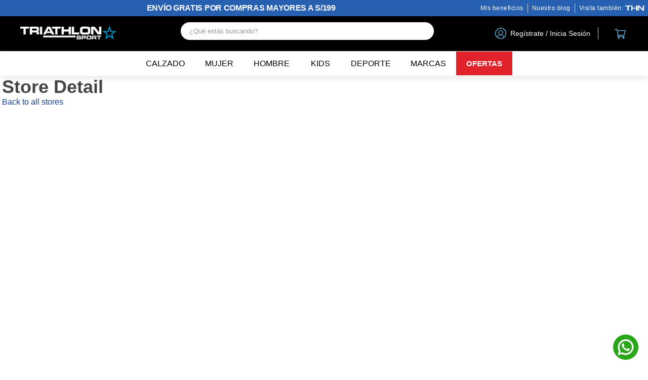

--- FILE ---
content_type: text/html; charset=utf-8
request_url: https://www.triathlon.com.pe/store/triathlon-sport-outlet-pueblo-libre-lima-15084/100
body_size: 111096
content:

<!DOCTYPE html>
  <html lang="es-PE">
  <head>
    <meta name="viewport" content="width=device-width, initial-scale=1">
    <meta name="generator" content="vtex.render-server@8.179.1">
    <meta charset='utf-8'>
    
  <script>
    document.cookie = "VtexWorkspace=master%3A3e7cc46c-22ba-4239-af50-1ccefdbbc6f1; expires=Fri, 30 Jan 2026 21:07:39 GMT; path=/; secure; samesite=none"
  </script>

    

<link rel="stylesheet" type="text/css" href="https://triathlonperu.vtexassets.com/_v/public/assets/v1/bundle/css/asset.min.css?v=3&files=theme,triathlonperu.store-theme@6.0.104$style.common,triathlonperu.store-theme@6.0.104$style.small,triathlonperu.store-theme@6.0.104$style.notsmall,triathlonperu.store-theme@6.0.104$style.large,triathlonperu.store-theme@6.0.104$style.xlarge&files=fonts,989db2448f309bfdd99b513f37c84b8f5794d2b5&files=npm,animate.css@3.7.0/animate.min.css&files=react~vtex.render-runtime@8.136.1,common&files=react~vtex.store-components@3.178.5,Container,4,SearchBar,DiscountBadge&files=react~vtex.styleguide@9.146.16,0,1,Spinner&files=react~vtex.flex-layout@0.21.5,0&files=react~vtex.admin-pages@4.59.0,HighlightOverlay&files=react~triathlonperu.triathlon-store-custom-parents@0.0.1,HeaderTag&files=react~vtex.rich-text@0.16.1,index&files=react~triathlonperu.store-theme@6.0.104,Nanobar&files=react~vtex.login@2.69.1,1&files=react~triathlonperu.menu@0.0.65,1,DeparmentList&files=react~triathlonperu.product-summary-image@0.0.4,Logo&files=react~vtex.search@2.18.8,Autocomplete&files=react~vtex.minicart@2.68.0,Minicart&files=react~vtex.product-summary@2.91.1,ProductSummaryImage&files=react~triathlonperu.triathlon-custom-product-card@0.0.30,CardSendTag&files=react~vtex.wish-list@1.18.2,AddProductBtn&files=overrides,vtex.minicart@2.68.0$overrides,vtex.product-list@0.37.5$overrides,triathlonperu.store-theme@6.0.104$overrides,triathlonperu.store-theme@6.0.104$fonts&workspace=master"  id="styles_bundled"  crossorigin onerror="this.onerror=null;handleCSSFallback()"/>
<noscript id="styles_overrides"></noscript>


<template id="stylesFallback">
  

<link rel="stylesheet" type="text/css" href="https://triathlonperu.vtexassets.com/_v/public/vtex.styles-graphql/v1/style/triathlonperu.store-theme@6.0.104$style.common.min.css?v=1&workspace=master"  id="style_link_common" class="style_link" crossorigin />
<link rel="stylesheet" type="text/css" href="https://triathlonperu.vtexassets.com/_v/public/vtex.styles-graphql/v1/style/triathlonperu.store-theme@6.0.104$style.small.min.css?v=1&workspace=master" media="screen and (min-width: 20em)" id="style_link_small" class="style_link" crossorigin />
<link rel="stylesheet" type="text/css" href="https://triathlonperu.vtexassets.com/_v/public/vtex.styles-graphql/v1/style/triathlonperu.store-theme@6.0.104$style.notsmall.min.css?v=1&workspace=master" media="screen and (min-width: 40em)" id="style_link_notsmall" class="style_link" crossorigin />
<link rel="stylesheet" type="text/css" href="https://triathlonperu.vtexassets.com/_v/public/vtex.styles-graphql/v1/style/triathlonperu.store-theme@6.0.104$style.large.min.css?v=1&workspace=master" media="screen and (min-width: 64em)" id="style_link_large" class="style_link" crossorigin />
<link rel="stylesheet" type="text/css" href="https://triathlonperu.vtexassets.com/_v/public/vtex.styles-graphql/v1/style/triathlonperu.store-theme@6.0.104$style.xlarge.min.css?v=1&workspace=master" media="screen and (min-width: 80em)" id="style_link_xlarge" class="style_link" crossorigin />
<link rel="stylesheet" type="text/css" href="https://triathlonperu.vtexassets.com/_v/public/vtex.styles-graphql/v1/fonts/989db2448f309bfdd99b513f37c84b8f5794d2b5?v=1&workspace=master"  id="fonts_link"  crossorigin />
<link rel="preload" type="text/css" href="https://triathlonperu.vtexassets.com/_v/public/assets/v1/npm/animate.css@3.7.0/animate.min.css?workspace=master"    crossorigin  as="style" onload="this.onload=null;this.rel='stylesheet'" />
<noscript><link rel="stylesheet" type="text/css" href="https://triathlonperu.vtexassets.com/_v/public/assets/v1/npm/animate.css@3.7.0/animate.min.css?workspace=master"    crossorigin /></noscript>
<link rel="stylesheet" type="text/css" href="https://triathlonperu.vtexassets.com/_v/public/assets/v1/published/vtex.render-runtime@8.136.1/public/react/common.min.css?workspace=master"    crossorigin />
<link rel="stylesheet" type="text/css" href="https://triathlonperu.vtexassets.com/_v/public/assets/v1/published/vtex.store-components@3.178.5/public/react/Container.min.css?workspace=master"    crossorigin />
<link rel="stylesheet" type="text/css" href="https://triathlonperu.vtexassets.com/_v/public/assets/v1/published/vtex.styleguide@9.146.16/public/react/0.min.css?workspace=master"    crossorigin />
<link rel="stylesheet" type="text/css" href="https://triathlonperu.vtexassets.com/_v/public/assets/v1/published/vtex.flex-layout@0.21.5/public/react/0.min.css?workspace=master"    crossorigin />
<link rel="stylesheet" type="text/css" href="https://triathlonperu.vtexassets.com/_v/public/assets/v1/published/vtex.admin-pages@4.59.0/public/react/HighlightOverlay.min.css?workspace=master"    crossorigin />
<link rel="stylesheet" type="text/css" href="https://triathlonperu.vtexassets.com/_v/public/assets/v1/published/triathlonperu.triathlon-store-custom-parents@0.0.1/public/react/HeaderTag.min.css?workspace=master"    crossorigin />
<link rel="stylesheet" type="text/css" href="https://triathlonperu.vtexassets.com/_v/public/assets/v1/published/vtex.rich-text@0.16.1/public/react/index.min.css?workspace=master"    crossorigin />
<link rel="stylesheet" type="text/css" href="https://triathlonperu.vtexassets.com/_v/public/assets/v1/published/triathlonperu.store-theme@6.0.104/public/react/Nanobar.min.css?workspace=master"    crossorigin />
<link rel="stylesheet" type="text/css" href="https://triathlonperu.vtexassets.com/_v/public/assets/v1/published/vtex.styleguide@9.146.16/public/react/1.min.css?workspace=master"    crossorigin />
<link rel="stylesheet" type="text/css" href="https://triathlonperu.vtexassets.com/_v/public/assets/v1/published/vtex.styleguide@9.146.16/public/react/Spinner.min.css?workspace=master"    crossorigin />
<link rel="stylesheet" type="text/css" href="https://triathlonperu.vtexassets.com/_v/public/assets/v1/published/vtex.store-components@3.178.5/public/react/4.min.css?workspace=master"    crossorigin />
<link rel="stylesheet" type="text/css" href="https://triathlonperu.vtexassets.com/_v/public/assets/v1/published/vtex.store-components@3.178.5/public/react/SearchBar.min.css?workspace=master"    crossorigin />
<link rel="stylesheet" type="text/css" href="https://triathlonperu.vtexassets.com/_v/public/assets/v1/published/vtex.login@2.69.1/public/react/1.min.css?workspace=master"    crossorigin />
<link rel="stylesheet" type="text/css" href="https://triathlonperu.vtexassets.com/_v/public/assets/v1/published/triathlonperu.menu@0.0.65/public/react/1.min.css?workspace=master"    crossorigin />
<link rel="stylesheet" type="text/css" href="https://triathlonperu.vtexassets.com/_v/public/assets/v1/published/triathlonperu.menu@0.0.65/public/react/DeparmentList.min.css?workspace=master"    crossorigin />
<link rel="stylesheet" type="text/css" href="https://triathlonperu.vtexassets.com/_v/public/assets/v1/published/triathlonperu.product-summary-image@0.0.4/public/react/Logo.min.css?workspace=master"    crossorigin />
<link rel="stylesheet" type="text/css" href="https://triathlonperu.vtexassets.com/_v/public/assets/v1/published/vtex.search@2.18.8/public/react/Autocomplete.min.css?workspace=master"    crossorigin />
<link rel="stylesheet" type="text/css" href="https://triathlonperu.vtexassets.com/_v/public/assets/v1/published/vtex.minicart@2.68.0/public/react/Minicart.min.css?workspace=master"    crossorigin />
<link rel="stylesheet" type="text/css" href="https://triathlonperu.vtexassets.com/_v/public/assets/v1/published/vtex.store-components@3.178.5/public/react/DiscountBadge.min.css?workspace=master"    crossorigin />
<link rel="stylesheet" type="text/css" href="https://triathlonperu.vtexassets.com/_v/public/assets/v1/published/vtex.product-summary@2.91.1/public/react/ProductSummaryImage.min.css?workspace=master"    crossorigin />
<link rel="stylesheet" type="text/css" href="https://triathlonperu.vtexassets.com/_v/public/assets/v1/published/triathlonperu.triathlon-custom-product-card@0.0.30/public/react/CardSendTag.min.css?workspace=master"    crossorigin />
<link rel="stylesheet" type="text/css" href="https://triathlonperu.vtexassets.com/_v/public/assets/v1/published/vtex.wish-list@1.18.2/public/react/AddProductBtn.min.css?workspace=master"    crossorigin />
<noscript id="styles_overrides"></noscript>

<link rel="stylesheet" type="text/css" href="https://triathlonperu.vtexassets.com/_v/public/vtex.styles-graphql/v1/overrides/vtex.minicart@2.68.0$overrides.css?v=1&workspace=master"  id="override_link_0" class="override_link" crossorigin />
<link rel="stylesheet" type="text/css" href="https://triathlonperu.vtexassets.com/_v/public/vtex.styles-graphql/v1/overrides/vtex.product-list@0.37.5$overrides.css?v=1&workspace=master"  id="override_link_1" class="override_link" crossorigin />
<link rel="stylesheet" type="text/css" href="https://triathlonperu.vtexassets.com/_v/public/vtex.styles-graphql/v1/overrides/triathlonperu.store-theme@6.0.104$overrides.css?v=1&workspace=master"  id="override_link_2" class="override_link" crossorigin />
<link rel="stylesheet" type="text/css" href="https://triathlonperu.vtexassets.com/_v/public/vtex.styles-graphql/v1/overrides/triathlonperu.store-theme@6.0.104$fonts.css?v=1&workspace=master"  id="override_link_3" class="override_link" crossorigin />

</template>
<script>
  function handleCSSFallback() {
    var fallbackTemplate = document.querySelector('template#stylesFallback');
    var fallbackContent = fallbackTemplate.content.cloneNode(true);
    document.head.appendChild(fallbackContent);
  }
</script>

    
    <!--pixel:start:vtex.google-tag-manager-->
<script >
  (function() {
    var gtmId = "GTM-NF82ZPC7";
    var sendGA4EventsValue = "true"
    var sendGA4Events = sendGA4EventsValue == 'true'

    window.__gtm__ = {
      sendGA4Events
    }
    
    if (!gtmId) {
      console.error('Warning: No Google Tag Manager ID is defined. Please configure it in the apps admin.');
    } else {
      window.dataLayer = window.dataLayer || [];
      window.dataLayer.push({ 'gtm.blacklist': [] });
      // GTM script snippet. Taken from: https://developers.google.com/tag-manager/quickstart
      (function(w,d,s,l,i){w[l]=w[l]||[];w[l].push({'gtm.start':
      new Date().getTime(),event:'gtm.js'});var f=d.getElementsByTagName(s)[0],
      j=d.createElement(s),dl=l!='dataLayer'?'&l='+l:'';j.async=true;j.src=
      'https://www.googletagmanager.com/gtm.js?id='+i+dl;f.parentNode.insertBefore(j,f);
      })(window,document,'script','dataLayer',gtmId)
    }
  })()
</script>

<!--pixel:end:vtex.google-tag-manager-->
<!--pixel:start:vtex.viewed-products-->
<script ></script>

<!--pixel:end:vtex.viewed-products-->
<!--pixel:start:vtex.facebook-fbe-->
<script src="https://capi-automation.s3.us-east-2.amazonaws.com/public/client_js/capiParamBuilder/clientParamBuilder.bundle.js"></script>
<script >clientParamBuilder.processAndCollectParams(window.location.href)</script>
<script >
  !function (f, b, e, v, n, t, s) {
    if (f.fbq) return; n = f.fbq = function () {
      if (arguments[1] === "Purchase" && typeof arguments[3]?.eventID === "undefined" && arguments[2]?.content_type !== "product") return;
      if (arguments[1] === "AddToCart" && typeof arguments[3]?.eventID === "undefined" && arguments[2]?.content_type !== "product") return;
      if (arguments[1] === "PageView" && typeof arguments[3]?.eventID === "undefined") return;
      if (arguments[1] === "Search" && typeof arguments[3]?.eventID === "undefined") return;
      if (arguments[1] === "ViewContent" && typeof arguments[3]?.eventID === "undefined" && arguments[2]?.content_type !== "product") return;
      n.callMethod ?
      n.callMethod.apply(n, arguments) : n.queue.push(arguments)
    };
    if (!f._fbq) f._fbq = n; n.push = n; n.loaded = !0; n.version = '2.0';
    n.queue = []; t = b.createElement(e); t.async = !0;
    t.src = v; s = b.head.getElementsByTagName(e)[0];
    s.parentNode.insertBefore(t, s)
  }(window, document, 'script',
    'https://connect.facebook.net/en_US/fbevents.js');

  fbq.disablePushState = true;
  fbq.allowDuplicatePageViews = true;
  window.pixelId = "2760392424187239";
  window.fbPixelItemPrefix = "";
  window.fireEvents = window.pixelId !== "" && "true".toLowerCase() !== 'false';
  fbeConsentSetting = "false";
  if (fbeConsentSetting == 'true'){
        fbq('consent', 'revoke')
        document.cookie = "fbe_consent=false; SameSite=None; Secure"
        }
</script>
<!--pixel:end:vtex.facebook-fbe-->
<!--pixel:start:vtex.request-capture-->
<script >!function(e,t,c,n,r,a,i){a=e.vtexrca=e.vtexrca||function(){(a.q=a.q||[]).push(arguments)},a.l=+new Date,i=t.createElement(c),i.async=!0,i.src=n,r=t.getElementsByTagName(c)[0],r.parentNode.insertBefore(i,r)}(window,document,"script","https://io.vtex.com.br/rc/rc.js"),vtexrca("init")</script>
<script >!function(e,t,n,a,c,f,o){f=e.vtexaf=e.vtexaf||function(){(f.q=f.q||[]).push(arguments)},f.l=+new Date,o=t.createElement(n),o.async=!0,o.src=a,c=t.getElementsByTagName(n)[0],c.parentNode.insertBefore(o,c)}(window,document,"script","https://activity-flow.vtex.com/af/af.js")</script>

<!--pixel:end:vtex.request-capture-->
<!--pixel:start:vtex.google-search-console-->
<meta name="google-site-verification" content="P-447W5LaRep9RvXbs6twk7Ay2KmmiPtgotfThLCiQg" />

<!--pixel:end:vtex.google-search-console-->
<!--pixel:start:triathlonperu.triathlon-custom-pixel-apps-->
<link rel="stylesheet" href="https://cdn.fitit.ai/prod/latest/css/main.min.css">
<!--pixel:end:triathlonperu.triathlon-custom-pixel-apps-->
<!--pixel:start:vtexbr.tiktok-tbp-->
<script >
    window.tiktokTbp = window.tiktokTbp || {}
    window.tiktokTbp.pixelCode = `D19JS53C77U4RDUSVDA0`

    if (!!window.tiktokTbp.pixelCode) {
        window.tiktokTbp.enabled = true;

        !function (w, d, t) {
            w.TiktokAnalyticsObject = t; var ttq = w[t] = w[t] || []; ttq.methods = ["page", "track", "identify", "instances", "debug", "on", "off", "once", "ready", "alias", "group", "enableCookie", "disableCookie"], ttq.setAndDefer = function (t, e) { t[e] = function () { t.push([e].concat(Array.prototype.slice.call(arguments, 0))) } }; for (var i = 0; i < ttq.methods.length; i++)ttq.setAndDefer(ttq, ttq.methods[i]); ttq.instance = function (t) { for (var e = ttq._i[t] || [], n = 0; n < ttq.methods.length; n++)ttq.setAndDefer(e, ttq.methods[n]); return e }, ttq.load = function (e, n) { var i = "https://analytics.tiktok.com/i18n/pixel/events.js"; ttq._i = ttq._i || {}, ttq._i[e] = [], ttq._i[e]._u = i, ttq._t = ttq._t || {}, ttq._t[e] = +new Date, ttq._o = ttq._o || {}, ttq._o[e] = n || {},ttq._partner=ttq._partner||"VTEX"; var o = document.createElement("script"); o.type = "text/javascript", o.async = !0, o.src = i + "?sdkid=" + e + "&lib=" + t; var a = document.getElementsByTagName("script")[0]; a.parentNode.insertBefore(o, a) };
            ttq.load(window.tiktokTbp.pixelCode);
            ttq.page();
        }(window, document, 'ttq');
    }else{
        console.warn('TikTok Pixel (TBP) is disabled - no valid Pixel ID configured.')
    }
</script>
<!--pixel:end:vtexbr.tiktok-tbp-->


  <title data-react-helmet="true">Zapatillas, Ropa y Accesorios Deportivos | Triathlon Sport</title>
<meta data-react-helmet="true" name="viewport" content="width=device-width, initial-scale=1"/><meta data-react-helmet="true" name="description" content="Ofertas en calzado. Descubre descuentos exclusivos en Zapatillas, ropa y Accesorios Deportivos de las marcas top del mundo."/><meta data-react-helmet="true" name="copyright" content="Triathlon Perú"/><meta data-react-helmet="true" name="author" content="Triathlon Perú"/><meta data-react-helmet="true" name="country" content="PER"/><meta data-react-helmet="true" name="language" content="es-PE"/><meta data-react-helmet="true" name="currency" content="PEN"/><meta data-react-helmet="true" name="robots" content="Index, follow"/><meta data-react-helmet="true" name="storefront" content="store_framework"/>
<script data-react-helmet="true" src="https://www.google.com/recaptcha/enterprise.js?render=6LdV7CIpAAAAAPUrHXWlFArQ5hSiNQJk6Ja-vcYM&amp;hl=es-PE" async="true"></script><script data-react-helmet="true" >
            {
              const style = document.createElement('style')

              style.textContent = '.grecaptcha-badge {visibility: hidden; }'
              document.head.appendChild(style)
            }
          </script>
  
  
  <link data-react-helmet="true" href="/arquivos/favicon-triathlon.ico" sizes="32x32" rel="shortcut icon"/><link data-react-helmet="true" rel="canonical" href="https://www.triathlon.com.pe/store/triathlon-sport-outlet-pueblo-libre-lima-15084/100"/>
</head>
<body class="bg-base">
  <div id="styles_iconpack" style="display:none"><svg class="dn" height="0" version="1.1" width="0" xmlns="http://www.w3.org/2000/svg"><defs><g id="bnd-logo"><path d="M14.8018 2H2.8541C1.92768 2 1.33445 2.93596 1.76795 3.71405L2.96368 5.86466H0.796482C0.659276 5.8647 0.524407 5.89841 0.404937 5.96253C0.285467 6.02665 0.185446 6.119 0.114562 6.23064C0.0436777 6.34228 0.0043325 6.46943 0.000337815 6.59976C-0.00365688 6.73009 0.0278339 6.8592 0.0917605 6.97457L3.93578 13.8888C4.00355 14.0104 4.10491 14.1121 4.22896 14.1831C4.35301 14.254 4.49507 14.2915 4.63987 14.2915C4.78466 14.2915 4.92672 14.254 5.05077 14.1831C5.17483 14.1121 5.27618 14.0104 5.34395 13.8888L6.38793 12.0211L7.69771 14.3775C8.15868 15.2063 9.40744 15.2078 9.87001 14.38L15.8585 3.67064C16.2818 2.91319 15.7043 2 14.8018 2ZM9.43491 6.57566L6.85274 11.1944C6.80761 11.2753 6.74016 11.3429 6.65762 11.3901C6.57508 11.4373 6.48058 11.4622 6.38426 11.4622C6.28794 11.4622 6.19344 11.4373 6.1109 11.3901C6.02836 11.3429 5.96091 11.2753 5.91578 11.1944L3.35853 6.59509C3.31587 6.51831 3.29482 6.43236 3.2974 6.34558C3.29998 6.25879 3.3261 6.17411 3.37325 6.09974C3.4204 6.02538 3.48696 5.96385 3.56649 5.92112C3.64601 5.87839 3.73581 5.85591 3.82717 5.85585H8.97937C9.06831 5.85591 9.15572 5.87782 9.23312 5.91945C9.31052 5.96108 9.37529 6.02102 9.42113 6.09345C9.46697 6.16588 9.49232 6.24834 9.49474 6.33283C9.49716 6.41732 9.47655 6.50097 9.43491 6.57566Z" fill="currentColor"/><path d="M14.8018 2H2.8541C1.92768 2 1.33445 2.93596 1.76795 3.71405L2.96368 5.86466H0.796482C0.659276 5.8647 0.524407 5.89841 0.404937 5.96253C0.285467 6.02665 0.185446 6.119 0.114562 6.23064C0.0436777 6.34228 0.0043325 6.46943 0.000337815 6.59976C-0.00365688 6.73009 0.0278339 6.8592 0.0917605 6.97457L3.93578 13.8888C4.00355 14.0104 4.10491 14.1121 4.22896 14.1831C4.35301 14.254 4.49507 14.2915 4.63987 14.2915C4.78466 14.2915 4.92672 14.254 5.05077 14.1831C5.17483 14.1121 5.27618 14.0104 5.34395 13.8888L6.38793 12.0211L7.69771 14.3775C8.15868 15.2063 9.40744 15.2078 9.87001 14.38L15.8585 3.67064C16.2818 2.91319 15.7043 2 14.8018 2ZM9.43491 6.57566L6.85274 11.1944C6.80761 11.2753 6.74016 11.3429 6.65762 11.3901C6.57508 11.4373 6.48058 11.4622 6.38426 11.4622C6.28794 11.4622 6.19344 11.4373 6.1109 11.3901C6.02836 11.3429 5.96091 11.2753 5.91578 11.1944L3.35853 6.59509C3.31587 6.51831 3.29482 6.43236 3.2974 6.34558C3.29998 6.25879 3.3261 6.17411 3.37325 6.09974C3.4204 6.02538 3.48696 5.96385 3.56649 5.92112C3.64601 5.87839 3.73581 5.85591 3.82717 5.85585H8.97937C9.06831 5.85591 9.15572 5.87782 9.23312 5.91945C9.31052 5.96108 9.37529 6.02102 9.42113 6.09345C9.46697 6.16588 9.49232 6.24834 9.49474 6.33283C9.49716 6.41732 9.47655 6.50097 9.43491 6.57566Z" fill="currentColor"/></g><g id="hpa-arrow-from-bottom"><path d="M7.00001 3.4V12H9.00001V3.4L13 7.4L14.4 6L8.70001 0.3C8.30001 -0.1 7.70001 -0.1 7.30001 0.3L1.60001 6L3.00001 7.4L7.00001 3.4Z" fill="currentColor"/><path d="M15 14H1V16H15V14Z" fill="currentColor"/></g><g id="hpa-arrow-to-bottom"><path d="M8.00001 12C8.30001 12 8.50001 11.9 8.70001 11.7L14.4 6L13 4.6L9.00001 8.6V0H7.00001V8.6L3.00001 4.6L1.60001 6L7.30001 11.7C7.50001 11.9 7.70001 12 8.00001 12Z" fill="currentColor"/><path d="M15 14H1V16H15V14Z" fill="currentColor"/></g><g id="hpa-arrow-back"><path d="M5.5 15.5002C5.75781 15.5002 5.92969 15.4169 6.10156 15.2502L11 10.5002L9.79687 9.33356L6.35938 12.6669L6.35938 0H4.64063L4.64062 12.6669L1.20312 9.33356L0 10.5002L4.89844 15.2502C5.07031 15.4169 5.24219 15.5002 5.5 15.5002Z" transform="translate(16.0002) rotate(90)" fill="currentColor"/></g><g id="hpa-calendar"><path d="M5.66667 7.2H4.11111V8.8H5.66667V7.2ZM8.77778 7.2H7.22222V8.8H8.77778V7.2ZM11.8889 7.2H10.3333V8.8H11.8889V7.2ZM13.4444 1.6H12.6667V0H11.1111V1.6H4.88889V0H3.33333V1.6H2.55556C1.69222 1.6 1.00778 2.32 1.00778 3.2L1 14.4C1 15.28 1.69222 16 2.55556 16H13.4444C14.3 16 15 15.28 15 14.4V3.2C15 2.32 14.3 1.6 13.4444 1.6ZM13.4444 14.4H2.55556V5.6H13.4444V14.4Z" fill="currentColor"/></g><g id="hpa-cart"><svg id="shopping-cart" xmlns="http://www.w3.org/2000/svg" viewBox="0 0 30.72 27"><path id="Trazado_4455" data-name="Trazado 4455" d="M9.9,18H26.22a.9.9,0,0,0,.865-.653l3.6-12.6A.9.9,0,0,0,29.82,3.6h-22L7.179.7A.9.9,0,0,0,6.3,0H.9a.9.9,0,0,0,0,1.8H5.578L8.827,16.423A2.7,2.7,0,0,0,9.9,21.6H26.22a.9.9,0,1,0,0-1.8H9.9a.9.9,0,0,1,0-1.8ZM28.627,5.4,25.541,16.2H10.622L8.222,5.4Zm0,0" fill="#6dc1ed"/><path id="Trazado_4456" data-name="Trazado 4456" d="M150,362.7a2.7,2.7,0,1,0,2.7-2.7A2.7,2.7,0,0,0,150,362.7Zm2.7-.9a.9.9,0,1,1-.9.9A.9.9,0,0,1,152.7,361.8Zm0,0" transform="translate(-141 -338.4)" fill="#6dc1ed"/><path id="Trazado_4457" data-name="Trazado 4457" d="M362,362.7a2.7,2.7,0,1,0,2.7-2.7A2.7,2.7,0,0,0,362,362.7Zm2.7-.9a.9.9,0,1,1-.9.9A.9.9,0,0,1,364.7,361.8Zm0,0" transform="translate(-340.28 -338.4)" fill="#6dc1ed"/></svg></g><g id="hpa-delete"><path d="M7 7H5V13H7V7Z" fill="currentColor"/><path d="M11 7H9V13H11V7Z" fill="currentColor"/><path d="M12 1C12 0.4 11.6 0 11 0H5C4.4 0 4 0.4 4 1V3H0V5H1V15C1 15.6 1.4 16 2 16H14C14.6 16 15 15.6 15 15V5H16V3H12V1ZM6 2H10V3H6V2ZM13 5V14H3V5H13Z" fill="currentColor"/></g><g id="mpa-play"><path d="M3.5241 0.937906C2.85783 0.527894 2 1.00724 2 1.78956V14.2104C2 14.9928 2.85783 15.4721 3.5241 15.0621L13.6161 8.85166C14.2506 8.46117 14.2506 7.53883 13.6161 7.14834L3.5241 0.937906Z" fill="currentColor"/></g><g id="mpa-pause"><rect width="6" height="16" fill="currentColor"/><rect x="10" width="6" height="16" fill="currentColor"/></g><g id="sti-volume-on"><path d="M0 5.2634V10.7366H3.55556L8 15.2976V0.702394L3.55556 5.2634H0ZM12 8C12 6.3854 11.0933 4.99886 9.77778 4.32383V11.667C11.0933 11.0011 12 9.6146 12 8ZM9.77778 0V1.87913C12.3467 2.66363 14.2222 5.10832 14.2222 8C14.2222 10.8917 12.3467 13.3364 9.77778 14.1209V16C13.3422 15.1699 16 11.9042 16 8C16 4.09578 13.3422 0.830103 9.77778 0V0Z" fill="currentColor"/></g><g id="sti-volume-off"><path d="M12 8C12 6.42667 11.0933 5.07556 9.77778 4.41778V6.38222L11.9556 8.56C11.9822 8.38222 12 8.19556 12 8V8ZM14.2222 8C14.2222 8.83556 14.0444 9.61778 13.7422 10.3467L15.0844 11.6889C15.6711 10.5867 16 9.33333 16 8C16 4.19556 13.3422 1.01333 9.77778 0.204444V2.03556C12.3467 2.8 14.2222 5.18222 14.2222 8ZM1.12889 0L0 1.12889L4.20444 5.33333H0V10.6667H3.55556L8 15.1111V9.12889L11.7778 12.9067C11.1822 13.3689 10.5156 13.7333 9.77778 13.9556V15.7867C11.0044 15.5111 12.1156 14.9422 13.0578 14.1778L14.8711 16L16 14.8711L8 6.87111L1.12889 0ZM8 0.888889L6.14222 2.74667L8 4.60444V0.888889Z" fill="currentColor"/></g><g id="hpa-profile"><svg xmlns="http://www.w3.org/2000/svg" viewBox="0 0 29 29"><path id="user" data-name="user" d="M24.753,4.247A14.5,14.5,0,0,0,4.247,24.753,14.5,14.5,0,0,0,24.753,4.247ZM7.269,25.057a7.342,7.342,0,0,1,14.462,0,12.773,12.773,0,0,1-14.462,0ZM9.89,12.68a4.61,4.61,0,1,1,4.61,4.61A4.616,4.616,0,0,1,9.89,12.68ZM23.2,23.878a9.056,9.056,0,0,0-5.264-5.91,6.31,6.31,0,1,0-6.876,0A9.054,9.054,0,0,0,5.8,23.878a12.8,12.8,0,1,1,17.405,0Zm0,0" fill="#6dc1ed"/></svg></g><g id="hpa-save"><path d="M11.7 0.3C11.5 0.1 11.3 0 11 0H10V3C10 3.6 9.6 4 9 4H4C3.4 4 3 3.6 3 3V0H1C0.4 0 0 0.4 0 1V15C0 15.6 0.4 16 1 16H15C15.6 16 16 15.6 16 15V5C16 4.7 15.9 4.5 15.7 4.3L11.7 0.3ZM13 14H3V11C3 10.4 3.4 10 4 10H12C12.6 10 13 10.4 13 11V14Z" fill="currentColor"/><path d="M9 0H7V3H9V0Z" fill="currentColor"/></g><g id="hpa-search"><path d="M15.707 13.293L13 10.586C13.63 9.536 14 8.311 14 7C14 3.14 10.859 0 7 0C3.141 0 0 3.14 0 7C0 10.86 3.141 14 7 14C8.312 14 9.536 13.631 10.586 13L13.293 15.707C13.488 15.902 13.744 16 14 16C14.256 16 14.512 15.902 14.707 15.707L15.707 14.707C16.098 14.316 16.098 13.684 15.707 13.293ZM7 12C4.239 12 2 9.761 2 7C2 4.239 4.239 2 7 2C9.761 2 12 4.239 12 7C12 9.761 9.761 12 7 12Z" fill="currentColor"/></g><g id="hpa-hamburguer-menu"><path fill="currentColor" d="M15,7H1C0.4,7,0,7.4,0,8s0.4,1,1,1h14c0.6,0,1-0.4,1-1S15.6,7,15,7z"/><path fill="currentColor" d="M15,1H1C0.4,1,0,1.4,0,2s0.4,1,1,1h14c0.6,0,1-0.4,1-1S15.6,1,15,1z"/><path fill="currentColor" d="M15,13H1c-0.6,0-1,0.4-1,1s0.4,1,1,1h14c0.6,0,1-0.4,1-1S15.6,13,15,13z"/></g><g id="hpa-location-marker"><path d="M19.9655 10.4828C19.9655 16.3448 10.4828 26 10.4828 26C10.4828 26 1 16.431 1 10.4828C1 4.44828 5.91379 1 10.4828 1C15.0517 1 19.9655 4.53448 19.9655 10.4828Z" stroke="currentColor" stroke-width="2" stroke-miterlimit="10" stroke-linecap="round" stroke-linejoin="round"/><path d="M10.4827 13.069C11.911 13.069 13.0689 11.9111 13.0689 10.4828C13.0689 9.05443 11.911 7.89655 10.4827 7.89655C9.05437 7.89655 7.89648 9.05443 7.89648 10.4828C7.89648 11.9111 9.05437 13.069 10.4827 13.069Z" stroke="currentColor" stroke-width="2" stroke-miterlimit="10" stroke-linecap="round" stroke-linejoin="round"/></g><g id="hpa-telemarketing"><path d="M14 10V7C14 3.68629 11.3137 1 8 1V1C4.68629 1 2 3.68629 2 7V10" stroke="currentColor" stroke-width="1.5"/><path d="M14 10V10C14 12.2091 12.2091 14 10 14H8" stroke="currentColor" stroke-width="1.5"/><rect y="7" width="3" height="5" rx="1" fill="currentColor"/><rect x="11" y="12" width="4" height="5" rx="2" transform="rotate(90 11 12)" fill="currentColor"/><rect x="13" y="7" width="3" height="5" rx="1" fill="currentColor"/></g><g id="mpa-globe"><path d="M8,0C3.6,0,0,3.6,0,8s3.6,8,8,8s8-3.6,8-8S12.4,0,8,0z M13.9,7H12c-0.1-1.5-0.4-2.9-0.8-4.1 C12.6,3.8,13.6,5.3,13.9,7z M8,14c-0.6,0-1.8-1.9-2-5H10C9.8,12.1,8.6,14,8,14z M6,7c0.2-3.1,1.3-5,2-5s1.8,1.9,2,5H6z M4.9,2.9 C4.4,4.1,4.1,5.5,4,7H2.1C2.4,5.3,3.4,3.8,4.9,2.9z M2.1,9H4c0.1,1.5,0.4,2.9,0.8,4.1C3.4,12.2,2.4,10.7,2.1,9z M11.1,13.1 c0.5-1.2,0.7-2.6,0.8-4.1h1.9C13.6,10.7,12.6,12.2,11.1,13.1z" fill="currentColor"/></g><g id="mpa-filter-settings"><path d="M4 5V1" stroke="#FFF" stroke-miterlimit="10" stroke-linecap="round" stroke-linejoin="round"/><path d="M4 16V14" stroke="#FFF" stroke-miterlimit="10" stroke-linecap="round" stroke-linejoin="round"/><path d="M13 12V16" stroke="#FFF" stroke-miterlimit="10" stroke-linecap="round" stroke-linejoin="round"/><path d="M13 1V3" stroke="#FFF" stroke-miterlimit="10" stroke-linecap="round" stroke-linejoin="round"/><path d="M4 14C5.65685 14 7 12.6569 7 11C7 9.34315 5.65685 8 4 8C2.34315 8 1 9.34315 1 11C1 12.6569 2.34315 14 4 14Z" stroke="#FFF" stroke-miterlimit="10" stroke-linecap="round" stroke-linejoin="round"/><path d="M13 9C14.6569 9 16 7.65685 16 6C16 4.34315 14.6569 3 13 3C11.3431 3 10 4.34315 10 6C10 7.65685 11.3431 9 13 9Z" stroke="#FFF" stroke-miterlimit="10" stroke-linecap="round" stroke-linejoin="round"/></g><g id="mpa-single-item"><path d="M10.2857 0H1.71429C0.685714 0 0 0.685714 0 1.71429V10.2857C0 11.3143 0.685714 12 1.71429 12H10.2857C11.3143 12 12 11.3143 12 10.2857V1.71429C12 0.685714 11.3143 0 10.2857 0Z" fill="currentColor"/><rect y="14" width="12" height="2" rx="1" fill="currentColor"/></g><g id="mpa-gallery"><path d="M6 0H1C0.4 0 0 0.4 0 1V6C0 6.6 0.4 7 1 7H6C6.6 7 7 6.6 7 6V1C7 0.4 6.6 0 6 0Z" fill="currentColor"/><path d="M15 0H10C9.4 0 9 0.4 9 1V6C9 6.6 9.4 7 10 7H15C15.6 7 16 6.6 16 6V1C16 0.4 15.6 0 15 0Z" fill="currentColor"/><path d="M6 9H1C0.4 9 0 9.4 0 10V15C0 15.6 0.4 16 1 16H6C6.6 16 7 15.6 7 15V10C7 9.4 6.6 9 6 9Z" fill="currentColor"/><path d="M15 9H10C9.4 9 9 9.4 9 10V15C9 15.6 9.4 16 10 16H15C15.6 16 16 15.6 16 15V10C16 9.4 15.6 9 15 9Z" fill="currentColor"/></g><g id="mpa-list-items"><path d="M6 0H1C0.4 0 0 0.4 0 1V6C0 6.6 0.4 7 1 7H6C6.6 7 7 6.6 7 6V1C7 0.4 6.6 0 6 0Z" fill="currentColor"/><rect x="9" width="7" height="3" rx="1" fill="currentColor"/><rect x="9" y="4" width="4" height="3" rx="1" fill="currentColor"/><rect x="9" y="9" width="7" height="3" rx="1" fill="currentColor"/><rect x="9" y="13" width="4" height="3" rx="1" fill="currentColor"/><path d="M6 9H1C0.4 9 0 9.4 0 10V15C0 15.6 0.4 16 1 16H6C6.6 16 7 15.6 7 15V10C7 9.4 6.6 9 6 9Z" fill="currentColor"/></g><g id="mpa-heart"><path d="M14.682 2.31811C14.2647 1.89959 13.7687 1.56769 13.2226 1.3415C12.6765 1.11531 12.0911 0.99929 11.5 1.00011C10.8245 0.995238 10.157 1.14681 9.54975 1.44295C8.94255 1.73909 8.41213 2.17178 8.00004 2.70711C7.58764 2.17212 7.05716 1.73969 6.45002 1.44358C5.84289 1.14747 5.17552 0.995697 4.50004 1.00011C3.61002 1.00011 2.73998 1.26402 1.99995 1.75849C1.25993 2.25295 0.683144 2.95576 0.342546 3.77803C0.00194874 4.60031 -0.0871663 5.50511 0.0864704 6.37803C0.260107 7.25095 0.688697 8.05278 1.31804 8.68211L8.00004 15.0001L14.682 8.68211C15.0999 8.26425 15.4314 7.76817 15.6575 7.2222C15.8837 6.67623 16.0001 6.09107 16.0001 5.50011C16.0001 4.90916 15.8837 4.32399 15.6575 3.77803C15.4314 3.23206 15.0999 2.73598 14.682 2.31811V2.31811ZM13.282 7.25111L8.00004 12.2471L2.71504 7.24711C2.37145 6.8954 2.1392 6.45018 2.04734 5.96715C1.95549 5.48412 2.00811 4.98473 2.19862 4.53145C2.38913 4.07817 2.70908 3.69113 3.11843 3.41876C3.52778 3.14638 4.00835 3.00076 4.50004 3.00011C5.93704 3.00011 6.81204 3.68111 8.00004 5.62511C9.18704 3.68111 10.062 3.00011 11.5 3.00011C11.9925 2.99999 12.4741 3.14534 12.8843 3.41791C13.2945 3.69048 13.615 4.07814 13.8057 4.53223C13.9964 4.98632 14.0487 5.48661 13.956 5.97031C13.8634 6.45402 13.63 6.89959 13.285 7.25111H13.282Z" fill="currentColor"/></g><g id="mpa-clone--outline"><path d="M5.20004 5.2L5.20004 3C5.20004 1.89543 6.09547 0.999997 7.20004 0.999997H13C14.1046 0.999997 15 1.89543 15 3V8.80001C15 9.90457 14.1046 10.8 13 10.8H10.8" stroke="currentColor" stroke-width="2" stroke-miterlimit="10" stroke-linecap="square"/><path d="M1 7.19999L1 13C1 14.1046 1.89543 15 3 15H8.79997C9.90454 15 10.8 14.1046 10.8 13V7.19999C10.8 6.09542 9.90454 5.19999 8.79997 5.19999H3C1.89543 5.19999 1 6.09542 1 7.19999Z" stroke="currentColor" stroke-width="2" stroke-miterlimit="10" stroke-linecap="square"/></g><g id="mpa-clone--filled"><path d="M6.07501 4.925L6.07501 2.175C6.07501 1.62271 6.52273 1.175 7.07501 1.175H13.825C14.3773 1.175 14.825 1.62271 14.825 2.175V8.925C14.825 9.47729 14.3773 9.925 13.825 9.925H11.075" fill="currentColor"/><path d="M6.07501 4.925L6.07501 2.175C6.07501 1.62271 6.52273 1.175 7.07501 1.175H13.825C14.3773 1.175 14.825 1.62271 14.825 2.175V8.925C14.825 9.47729 14.3773 9.925 13.825 9.925H11.075" stroke="currentColor" stroke-width="2" stroke-miterlimit="10" stroke-linecap="square"/><path d="M1 6.49999L1 13C1 14.1046 1.89543 15 3 15H9.49997C10.6045 15 11.5 14.1046 11.5 13V6.49999C11.5 5.39542 10.6045 4.49999 9.49997 4.49999H3C1.89543 4.49999 1 5.39542 1 6.49999Z" fill="currentColor" stroke="white" stroke-width="2" stroke-miterlimit="10" stroke-linecap="square"/></g><g id="mpa-edit--outline"><path d="M11.7 0.3C11.3 -0.1 10.7 -0.1 10.3 0.3L0.3 10.3C0.1 10.5 0 10.7 0 11V15C0 15.6 0.4 16 1 16H5C5.3 16 5.5 15.9 5.7 15.7L15.7 5.7C16.1 5.3 16.1 4.7 15.7 4.3L11.7 0.3ZM4.6 14H2V11.4L8 5.4L10.6 8L4.6 14ZM12 6.6L9.4 4L11 2.4L13.6 5L12 6.6Z" fill="currentColor"/></g><g id="mpa-bookmark--filled"><path d="M3.33333 0C2.05 0 1 0.9 1 2V16L8 13L15 16V2C15 0.9 13.95 0 12.6667 0H3.33333Z" fill="currentColor"/></g><g id="mpa-bookmark--outline"><path d="M13 2V13.3L8 11.9L3 13.3V2H13ZM13 0H3C1.9 0 1 0.9 1 2V16L8 14L15 16V2C15 0.9 14.1 0 13 0Z" fill="currentColor"/></g><g id="mpa-edit--filled"><path d="M8.1 3.5L0.3 11.3C0.1 11.5 0 11.7 0 12V15C0 15.6 0.4 16 1 16H4C4.3 16 4.5 15.9 4.7 15.7L12.5 7.9L8.1 3.5Z" fill="currentColor"/><path d="M15.7 3.3L12.7 0.3C12.3 -0.1 11.7 -0.1 11.3 0.3L9.5 2.1L13.9 6.5L15.7 4.7C16.1 4.3 16.1 3.7 15.7 3.3Z" fill="currentColor"/></g><g id="mpa-external-link--line"><path d="M14.3505 0H2.80412V3.29897H10.3918L0 13.6907L2.30928 16L12.701 5.60825V13.1959H16V1.64948C16 0.659794 15.3402 0 14.3505 0Z" fill="currentColor"/></g><g id="mpa-external-link--outline"><path d="M15 0H8V2H12.6L6.3 8.3L7.7 9.7L14 3.4V8H16V1C16 0.4 15.6 0 15 0Z" fill="currentColor"/><path d="M14 16H1C0.4 16 0 15.6 0 15V2C0 1.4 0.4 1 1 1H5V3H2V14H13V11H15V15C15 15.6 14.6 16 14 16Z" fill="currentColor"/></g><g id="mpa-eyesight--outline--off"><path d="M14.5744 5.66925L13.1504 7.09325C13.4284 7.44025 13.6564 7.75725 13.8194 8.00025C13.0594 9.13025 10.9694 11.8203 8.25838 11.9852L6.44337 13.8003C6.93937 13.9243 7.45737 14.0002 8.00037 14.0002C12.7074 14.0002 15.7444 8.71625 15.8714 8.49225C16.0424 8.18825 16.0434 7.81625 15.8724 7.51225C15.8254 7.42725 15.3724 6.63125 14.5744 5.66925Z" fill="currentColor"/><path d="M0.293375 15.7072C0.488375 15.9022 0.744375 16.0002 1.00038 16.0002C1.25638 16.0002 1.51238 15.9022 1.70738 15.7072L15.7074 1.70725C16.0984 1.31625 16.0984 0.68425 15.7074 0.29325C15.3164 -0.09775 14.6844 -0.09775 14.2934 0.29325L11.5484 3.03825C10.5154 2.43125 9.33138 2.00025 8.00037 2.00025C3.24537 2.00025 0.251375 7.28925 0.126375 7.51425C-0.0426249 7.81725 -0.0416249 8.18625 0.128375 8.48925C0.198375 8.61425 1.17238 10.2913 2.82138 11.7653L0.292375 14.2942C-0.0976249 14.6842 -0.0976249 15.3162 0.293375 15.7072ZM2.18138 7.99925C2.95837 6.83525 5.14637 4.00025 8.00037 4.00025C8.74237 4.00025 9.43738 4.20125 10.0784 4.50825L8.51237 6.07425C8.34838 6.02925 8.17838 6.00025 8.00037 6.00025C6.89537 6.00025 6.00038 6.89525 6.00038 8.00025C6.00038 8.17825 6.02938 8.34825 6.07438 8.51225L4.24038 10.3462C3.28538 9.51025 2.55938 8.56225 2.18138 7.99925Z" fill="currentColor"/></g><g id="mpa-eyesight--filled--off"><path d="M14.6 5.60001L6.39999 13.8C6.89999 13.9 7.49999 14 7.99999 14C11.6 14 14.4 10.9 15.6 9.10001C16.1 8.40001 16.1 7.50001 15.6 6.80001C15.4 6.50001 15 6.10001 14.6 5.60001Z" fill="currentColor"/><path d="M14.3 0.3L11.6 3C10.5 2.4 9.3 2 8 2C4.4 2 1.6 5.1 0.4 6.9C-0.1 7.6 -0.1 8.5 0.4 9.1C0.9 9.9 1.8 10.9 2.8 11.8L0.3 14.3C-0.1 14.7 -0.1 15.3 0.3 15.7C0.5 15.9 0.7 16 1 16C1.3 16 1.5 15.9 1.7 15.7L15.7 1.7C16.1 1.3 16.1 0.7 15.7 0.3C15.3 -0.1 14.7 -0.1 14.3 0.3ZM5.3 9.3C5.1 8.9 5 8.5 5 8C5 6.3 6.3 5 8 5C8.5 5 8.9 5.1 9.3 5.3L5.3 9.3Z" fill="currentColor"/></g><g id="mpa-eyesight--outline--on"><path d="M8.00013 14C12.7071 14 15.7441 8.716 15.8711 8.492C16.0421 8.188 16.0431 7.816 15.8721 7.512C15.7461 7.287 12.7311 2 8.00013 2C3.24513 2 0.251127 7.289 0.126127 7.514C-0.0428725 7.817 -0.0418725 8.186 0.128127 8.489C0.254128 8.713 3.26913 14 8.00013 14ZM8.00013 4C10.8391 4 13.0361 6.835 13.8181 8C13.0341 9.166 10.8371 12 8.00013 12C5.15913 12 2.96213 9.162 2.18113 7.999C2.95813 6.835 5.14613 4 8.00013 4Z" fill="currentColor"/><path d="M8 11C9.65685 11 11 9.65685 11 8C11 6.34315 9.65685 5 8 5C6.34315 5 5 6.34315 5 8C5 9.65685 6.34315 11 8 11Z" fill="currentColor"/></g><g id="mpa-eyesight--filled--on"><path d="M7.975 14C11.575 14 14.375 10.9 15.575 9.1C16.075 8.4 16.075 7.5 15.575 6.8C14.375 5.1 11.575 2 7.975 2C4.375 2 1.575 5.1 0.375 6.9C-0.125 7.6 -0.125 8.5 0.375 9.1C1.575 10.9 4.375 14 7.975 14ZM7.975 5C9.675 5 10.975 6.3 10.975 8C10.975 9.7 9.675 11 7.975 11C6.275 11 4.975 9.7 4.975 8C4.975 6.3 6.275 5 7.975 5Z" fill="currentColor"/></g><g id="mpa-filter--outline"><path d="M15 3.16048C15 3.47872 14.8485 3.77795 14.5921 3.96637L9.96348 7.36697C9.70702 7.55539 9.55556 7.85462 9.55556 8.17285V13.0073C9.55556 13.4073 9.31716 13.7688 8.94947 13.9264L7.83836 14.4026C7.1785 14.6854 6.44444 14.2014 6.44444 13.4835V8.17285C6.44444 7.85462 6.29298 7.55539 6.03652 7.36697L1.40792 3.96637C1.15147 3.77795 1 3.47872 1 3.16048V2C1 1.44772 1.44772 1 2 1H14C14.5523 1 15 1.44772 15 2V3.16048Z" stroke="currentColor" stroke-width="2" stroke-miterlimit="10" stroke-linecap="square"/></g><g id="mpa-filter--filled"><path d="M15 0H1C0.4 0 0 0.4 0 1V3C0 3.3 0.1 3.6 0.4 3.8L6 8.5V15C6 15.4 6.2 15.8 6.6 15.9C6.7 16 6.9 16 7 16C7.3 16 7.5 15.9 7.7 15.7L9.7 13.7C9.9 13.5 10 13.3 10 13V8.5L15.6 3.8C15.9 3.6 16 3.3 16 3V1C16 0.4 15.6 0 15 0Z" fill="currentColor"/></g><g id="mpa-minus--line"><path d="M0 7.85715V8.14286C0 8.69515 0.447715 9.14286 1 9.14286H15C15.5523 9.14286 16 8.69515 16 8.14286V7.85715C16 7.30486 15.5523 6.85715 15 6.85715H1C0.447715 6.85715 0 7.30486 0 7.85715Z" fill="currentColor"/></g><g id="mpa-minus--outline"><circle cx="8" cy="8" r="7" stroke="currentColor" stroke-width="2"/><path d="M4 8.5V7.5C4 7.22386 4.22386 7 4.5 7H11.5C11.7761 7 12 7.22386 12 7.5V8.5C12 8.77614 11.7761 9 11.5 9H4.5C4.22386 9 4 8.77614 4 8.5Z" fill="currentColor"/></g><g id="mpa-minus--filled"><path fill-rule="evenodd" clip-rule="evenodd" d="M8 16C12.4183 16 16 12.4183 16 8C16 3.58172 12.4183 0 8 0C3.58172 0 0 3.58172 0 8C0 12.4183 3.58172 16 8 16ZM4.5 7C4.22386 7 4 7.22386 4 7.5V8.5C4 8.77614 4.22386 9 4.5 9H11.5C11.7761 9 12 8.77614 12 8.5V7.5C12 7.22386 11.7761 7 11.5 7L4.5 7Z" fill="currentColor"/></g><g id="mpa-plus--line"><path d="M16 8.14286C16 8.69514 15.5523 9.14286 15 9.14286H9.14286V15C9.14286 15.5523 8.69514 16 8.14286 16H7.85714C7.30486 16 6.85714 15.5523 6.85714 15V9.14286H1C0.447715 9.14286 0 8.69514 0 8.14286V7.85714C0 7.30486 0.447715 6.85714 1 6.85714H6.85714V1C6.85714 0.447715 7.30486 0 7.85714 0H8.14286C8.69514 0 9.14286 0.447715 9.14286 1V6.85714H15C15.5523 6.85714 16 7.30486 16 7.85714V8.14286Z" fill="currentColor"/></g><g id="mpa-plus--outline"><circle cx="8" cy="8" r="7" stroke="currentColor" stroke-width="2"/><path d="M4.5 7H7V4.5C7 4.22386 7.22386 4 7.5 4H8.5C8.77614 4 9 4.22386 9 4.5V7H11.5C11.7761 7 12 7.22386 12 7.5V8.5C12 8.77614 11.7761 9 11.5 9H9V11.5C9 11.7761 8.77614 12 8.5 12H7.5C7.22386 12 7 11.7761 7 11.5V9H4.5C4.22386 9 4 8.77614 4 8.5V7.5C4 7.22386 4.22386 7 4.5 7Z" fill="currentColor"/></g><g id="mpa-plus--filled"><path fill-rule="evenodd" d="M8 16C12.4183 16 16 12.4183 16 8C16 3.58172 12.4183 0 8 0C3.58172 0 0 3.58172 0 8C0 12.4183 3.58172 16 8 16ZM7 7H4.5C4.22386 7 4 7.22386 4 7.5V8.5C4 8.77614 4.22386 9 4.5 9H7V11.5C7 11.7761 7.22386 12 7.5 12H8.5C8.77614 12 9 11.7761 9 11.5V9H11.5C11.7761 9 12 8.77614 12 8.5V7.5C12 7.22386 11.7761 7 11.5 7H9V4.5C9 4.22386 8.77614 4 8.5 4L7.5 4C7.22386 4 7 4.22386 7 4.5V7Z" fill="currentColor"/></g><g id="mpa-remove"><path d="M19.586 0.428571C19.0141 -0.142857 18.1564 -0.142857 17.5845 0.428571L10.0074 8L2.43038 0.428571C1.85853 -0.142857 1.00074 -0.142857 0.42889 0.428571C-0.142964 1 -0.142964 1.85714 0.42889 2.42857L8.00595 10L0.42889 17.5714C-0.142964 18.1429 -0.142964 19 0.42889 19.5714C0.714817 19.8571 1.00074 20 1.42963 20C1.85853 20 2.14445 19.8571 2.43038 19.5714L10.0074 12L17.5845 19.5714C17.8704 19.8571 18.2993 20 18.5853 20C18.8712 20 19.3001 19.8571 19.586 19.5714C20.1578 19 20.1578 18.1429 19.586 17.5714L12.0089 10L19.586 2.42857C20.1578 1.85714 20.1578 1 19.586 0.428571Z" fill="currentColor"/></g><g id="mpa-swap"><path fill-rule="evenodd" clip-rule="evenodd" d="M5.53598 18.7459C7.09743 19.7676 8.92251 20.3199 10.7845 20.3199C16.1971 20.3199 20.6002 15.7623 20.6002 10.1599C20.6002 4.55758 16.1971 0 10.7845 0C5.63795 0 1.40399 4.12068 1.00032 9.34205C0.9655 9.79246 1.33505 10.1599 1.7868 10.1599C2.23856 10.1599 2.60076 9.79265 2.64256 9.34284C3.04095 5.05624 6.54048 1.69332 10.7845 1.69332C15.2948 1.69332 18.9643 5.49145 18.9643 10.1599C18.9643 14.8284 15.2948 18.6266 10.7845 18.6266C9.22645 18.6266 7.70006 18.1624 6.39587 17.3047L7.71056 17.0612C8.16986 16.9761 8.4777 16.534 8.39813 16.0737C8.31856 15.6134 7.88171 15.3093 7.42241 15.3943L4.25458 15.9811L4.24312 15.9833L4.22789 15.9859C3.7832 16.0683 3.48516 16.4963 3.5622 16.942L4.14767 20.3287C4.2247 20.7743 4.64765 21.0688 5.09234 20.9865C5.53704 20.9041 5.83508 20.4761 5.75804 20.0304L5.53598 18.7459Z" fill="currentColor"/></g><g id="mpa-arrows"><path d="M15.829 7.55346L13.829 5.33123C13.7707 5.26579 13.7 5.21249 13.6211 5.17438C13.5422 5.13627 13.4565 5.11411 13.369 5.10916C13.2814 5.1042 13.1938 5.11656 13.1111 5.14551C13.0283 5.17447 12.9521 5.21945 12.8868 5.2779C12.7567 5.39693 12.6783 5.5621 12.6683 5.73815C12.6584 5.9142 12.7176 6.08717 12.8335 6.22012L13.8735 7.37568H8.62012V2.12234L9.77568 3.16234C9.84101 3.22079 9.91722 3.26578 9.99996 3.29473C10.0827 3.32369 10.1703 3.33604 10.2578 3.33109C10.3454 3.32613 10.431 3.30397 10.51 3.26586C10.5889 3.22776 10.6596 3.17445 10.7179 3.10901C10.8337 2.97606 10.893 2.80309 10.883 2.62704C10.8731 2.45099 10.7947 2.28581 10.6646 2.16679L8.44234 0.166788C8.31925 0.0592572 8.16135 0 7.9979 0C7.83445 0 7.67655 0.0592572 7.55345 0.166788L5.33123 2.16679C5.19921 2.28466 5.11943 2.45015 5.10943 2.62685C5.09942 2.80355 5.16003 2.97699 5.2779 3.10901C5.39577 3.24103 5.56126 3.32082 5.73796 3.33082C5.91467 3.34082 6.0881 3.28022 6.22012 3.16234L7.37568 2.12234V7.37568H2.12234L3.16234 6.22012C3.27818 6.08717 3.33745 5.9142 3.32748 5.73815C3.31752 5.5621 3.23911 5.39693 3.10901 5.2779C3.04368 5.21945 2.96747 5.17447 2.88473 5.14551C2.80199 5.11656 2.71436 5.1042 2.62684 5.10916C2.53932 5.11411 2.45364 5.13627 2.3747 5.17438C2.29576 5.21249 2.22511 5.26579 2.16679 5.33123L0.166788 7.55346C0.0592572 7.67655 0 7.83445 0 7.9979C0 8.16135 0.0592572 8.31925 0.166788 8.44234L2.16679 10.6646C2.22511 10.73 2.29576 10.7833 2.3747 10.8214C2.45364 10.8595 2.53932 10.8817 2.62684 10.8866C2.71436 10.8916 2.80199 10.8792 2.88473 10.8503C2.96747 10.8213 3.04368 10.7763 3.10901 10.7179C3.23911 10.5989 3.31752 10.4337 3.32748 10.2576C3.33745 10.0816 3.27818 9.90862 3.16234 9.77568L2.12234 8.62012H7.37568V13.8735L6.22012 12.8335C6.0881 12.7156 5.91467 12.655 5.73796 12.665C5.56126 12.675 5.39577 12.7548 5.2779 12.8868C5.16003 13.0188 5.09942 13.1922 5.10943 13.3689C5.11943 13.5456 5.19921 13.7111 5.33123 13.829L7.55345 15.829C7.67568 15.9383 7.83391 15.9988 7.9979 15.9988C8.16188 15.9988 8.32012 15.9383 8.44234 15.829L10.6646 13.829C10.7299 13.7706 10.7832 13.7 10.8212 13.621C10.8593 13.5421 10.8814 13.4564 10.8864 13.3689C10.8913 13.2815 10.879 13.1938 10.8501 13.1111C10.8212 13.0284 10.7763 12.9522 10.7179 12.8868C10.6595 12.8214 10.5889 12.7682 10.5099 12.7301C10.431 12.6921 10.3453 12.6699 10.2578 12.665C10.1703 12.66 10.0827 12.6724 10 12.7013C9.91727 12.7302 9.84105 12.7751 9.77568 12.8335L8.62012 13.8735V8.62012H13.8735L12.8335 9.77568C12.7176 9.90862 12.6584 10.0816 12.6683 10.2576C12.6783 10.4337 12.7567 10.5989 12.8868 10.7179C12.9521 10.7763 13.0283 10.8213 13.1111 10.8503C13.1938 10.8792 13.2814 10.8916 13.369 10.8866C13.4565 10.8817 13.5422 10.8595 13.6211 10.8214C13.7 10.7833 13.7707 10.73 13.829 10.6646L15.829 8.44234C15.9365 8.31925 15.9958 8.16135 15.9958 7.9979C15.9958 7.83445 15.9365 7.67655 15.829 7.55346Z" fill="currentColor"/></g><g id="mpa-expand"><path d="M9.0001 2H12.6001L8.6001 6L10.0001 7.4L14.0001 3.4V7H16.0001V0H9.0001V2Z" fill="currentColor"/><path d="M6 8.6001L2 12.6001V9.0001H0V16.0001H7V14.0001H3.4L7.4 10.0001L6 8.6001Z" fill="currentColor"/></g><g id="mpa-bag"><path d="M14.0001 15.0002H2L3.20001 4.81819H12.8001L14.0001 15.0002Z" stroke="currentColor" stroke-width="1.5" stroke-miterlimit="10" stroke-linecap="square"/><path d="M6.12476 7.12512V3.72227C6.12476 2.22502 7.05289 1 8.18728 1C9.32167 1 10.2498 2.22502 10.2498 3.72227V7.12512" stroke="currentColor" stroke-width="1.5" stroke-miterlimit="10" stroke-linecap="square"/></g><g id="mpa-bars"><path fill-rule="evenodd" d="M0 12.7778C0 13.2687 0.397969 13.6667 0.888889 13.6667H15.1111C15.602 13.6667 16 13.2687 16 12.7778C16 12.2869 15.602 11.8889 15.1111 11.8889H0.888889C0.397969 11.8889 0 12.2869 0 12.7778ZM0 8.33333C0 8.82425 0.397969 9.22222 0.888889 9.22222H15.1111C15.602 9.22222 16 8.82425 16 8.33333C16 7.84241 15.602 7.44444 15.1111 7.44444H0.888889C0.397969 7.44444 0 7.84241 0 8.33333ZM0.888889 3C0.397969 3 0 3.39797 0 3.88889C0 4.37981 0.397969 4.77778 0.888889 4.77778H15.1111C15.602 4.77778 16 4.37981 16 3.88889C16 3.39797 15.602 3 15.1111 3H0.888889Z" fill="currentColor"/></g><g id="mpa-cog"><path d="M15.135 6.784C13.832 6.458 13.214 4.966 13.905 3.815C14.227 3.279 14.13 2.817 13.811 2.499L13.501 2.189C13.183 1.871 12.721 1.774 12.185 2.095C11.033 2.786 9.541 2.168 9.216 0.865C9.065 0.258 8.669 0 8.219 0H7.781C7.331 0 6.936 0.258 6.784 0.865C6.458 2.168 4.966 2.786 3.815 2.095C3.279 1.773 2.816 1.87 2.498 2.188L2.188 2.498C1.87 2.816 1.773 3.279 2.095 3.815C2.786 4.967 2.168 6.459 0.865 6.784C0.26 6.935 0 7.33 0 7.781V8.219C0 8.669 0.258 9.064 0.865 9.216C2.168 9.542 2.786 11.034 2.095 12.185C1.773 12.721 1.87 13.183 2.189 13.501L2.499 13.811C2.818 14.13 3.281 14.226 3.815 13.905C4.967 13.214 6.459 13.832 6.784 15.135C6.935 15.742 7.331 16 7.781 16H8.219C8.669 16 9.064 15.742 9.216 15.135C9.542 13.832 11.034 13.214 12.185 13.905C12.72 14.226 13.182 14.13 13.501 13.811L13.811 13.501C14.129 13.183 14.226 12.721 13.905 12.185C13.214 11.033 13.832 9.541 15.135 9.216C15.742 9.065 16 8.669 16 8.219V7.781C16 7.33 15.74 6.935 15.135 6.784ZM8 11C6.343 11 5 9.657 5 8C5 6.343 6.343 5 8 5C9.657 5 11 6.343 11 8C11 9.657 9.657 11 8 11Z" fill="currentColor"/></g><g id="mpa-columns"><path d="M1 4H15V15H1V4Z" stroke="currentColor" stroke-width="2"/><path d="M0 1C0 0.447715 0.447715 0 1 0H15C15.5523 0 16 0.447715 16 1V5H0V1Z" fill="currentColor"/><line x1="8.11108" y1="4.70586" x2="8.11108" y2="14.1176" stroke="currentColor" stroke-width="2"/></g><g id="mpa-credit-card"><path d="M13.7142 3.49469C13.8938 3.49469 14.1326 3.56604 14.2596 3.69305C14.3866 3.82006 14.487 3.99232 14.487 4.17194L14.5051 11.2408C14.5051 11.4204 14.4338 11.5927 14.3068 11.7197C14.1798 11.8467 14.0075 11.918 13.8279 11.918L2.30637 11.9181C2.12676 11.9181 1.95449 11.8467 1.82749 11.7197C1.70048 11.5927 1.62912 11.4205 1.62912 11.2408L1.58197 4.172C1.58197 3.99238 1.65333 3.82012 1.78033 3.69311C1.90734 3.56611 2.0796 3.49475 2.25922 3.49475L13.7142 3.49469ZM14.3177 2L1.75127 2.00006C1.30223 2.00006 0.871578 2.17845 0.554056 2.49597C0.236534 2.81349 0 3.24414 0 3.69319L0.0472208 11.8334C0.0472208 12.2825 0.225603 12.7131 0.543125 13.0306C0.860646 13.3482 1.2913 13.5266 1.74034 13.5266L14.3068 13.5265C14.7558 13.5265 15.1865 13.3481 15.504 13.0306C15.8215 12.7131 15.9999 12.2824 15.9999 11.8334L16.0108 3.69312C16.0108 3.24408 15.8325 2.81343 15.5149 2.4959C15.1974 2.17838 14.7668 2 14.3177 2ZM13.4139 5.18788C13.4139 5.00826 13.3426 4.836 13.2156 4.70899C13.0886 4.58198 12.9163 4.51063 12.7367 4.51063H10.2682C10.0885 4.51063 9.91629 4.58198 9.78928 4.70899C9.66227 4.836 9.59092 5.00826 9.59092 5.18788C9.59092 5.36749 9.66227 5.53975 9.78928 5.66676C9.91629 5.79377 10.0885 5.86512 10.2682 5.86512H12.7367C12.9163 5.86512 13.0886 5.79377 13.2156 5.66676C13.3426 5.53975 13.4139 5.36749 13.4139 5.18788ZM3.91809 9.58997C3.91899 9.53426 3.90879 9.47893 3.88809 9.42721C3.86739 9.37548 3.83661 9.32839 3.79753 9.28868C3.75845 9.24896 3.71185 9.21743 3.66046 9.1959C3.60907 9.17438 3.55391 9.1633 3.4982 9.16331H2.84384C2.78376 9.15569 2.72275 9.16095 2.66486 9.17874C2.60697 9.19653 2.55353 9.22644 2.5081 9.26648C2.46266 9.30652 2.42627 9.35578 2.40134 9.41097C2.37642 9.46616 2.36352 9.52603 2.36352 9.58659C2.36352 9.64715 2.37642 9.70701 2.40134 9.76221C2.42627 9.8174 2.46266 9.86665 2.5081 9.90669C2.55353 9.94673 2.60697 9.97664 2.66486 9.99443C2.72275 10.0122 2.78376 10.0175 2.84384 10.0099H3.4982C3.55334 10.0099 3.60794 9.99901 3.65888 9.9779C3.70983 9.9568 3.75611 9.92587 3.79511 9.88688C3.8341 9.84789 3.86503 9.8016 3.88613 9.75066C3.90723 9.69972 3.91809 9.64511 3.91809 9.58997ZM10.5806 9.58896C10.5815 9.53325 10.5713 9.47792 10.5506 9.42619C10.5299 9.37446 10.4991 9.32737 10.46 9.28766C10.4209 9.24795 10.3743 9.21641 10.3229 9.19489C10.2715 9.17336 10.2164 9.16228 10.1607 9.16229L9.39853 9.1661C9.33845 9.15848 9.27744 9.16374 9.21955 9.18153C9.16166 9.19932 9.10822 9.22923 9.06279 9.26927C9.01735 9.30931 8.98096 9.35857 8.95604 9.41376C8.93111 9.46895 8.91822 9.52882 8.91822 9.58938C8.91822 9.64994 8.93111 9.7098 8.95604 9.765C8.98096 9.82019 9.01735 9.86944 9.06279 9.90948C9.10822 9.94952 9.16166 9.97943 9.21955 9.99722C9.27744 10.015 9.33845 10.0203 9.39853 10.0127L10.1607 10.0088C10.272 10.0088 10.3788 9.96461 10.4576 9.88587C10.5363 9.80712 10.5806 9.70032 10.5806 9.58896ZM8.26409 9.59276C8.2641 9.48077 8.22008 9.37326 8.14152 9.29343C8.06296 9.21361 7.95617 9.16787 7.84419 9.1661L7.12468 9.16568C7.0646 9.15806 7.00359 9.16332 6.9457 9.18111C6.88781 9.1989 6.83437 9.22881 6.78894 9.26885C6.7435 9.30889 6.70711 9.35814 6.68218 9.41334C6.65726 9.46853 6.64436 9.5284 6.64436 9.58896C6.64436 9.64952 6.65726 9.70938 6.68218 9.76458C6.70711 9.81977 6.7435 9.86902 6.78894 9.90906C6.83437 9.9491 6.88781 9.97901 6.9457 9.9968C7.00359 10.0146 7.0646 10.0199 7.12468 10.0122L7.84419 10.0127C7.95555 10.0127 8.06236 9.96842 8.1411 9.88967C8.21985 9.81093 8.26409 9.70413 8.26409 9.59276ZM6.0303 9.59234C6.0303 9.47918 5.98534 9.37066 5.90533 9.29064C5.82531 9.21063 5.71679 9.16568 5.60363 9.16568L4.87065 9.16331C4.76761 9.17637 4.67287 9.22657 4.60419 9.30449C4.53552 9.38242 4.49763 9.48272 4.49763 9.58659C4.49763 9.69045 4.53552 9.79075 4.60419 9.86868C4.67287 9.94661 4.76761 9.99681 4.87065 10.0099L5.60363 10.0122C5.71562 10.0122 5.82313 9.96823 5.90296 9.88967C5.98278 9.81112 6.02852 9.70432 6.0303 9.59234Z" fill="currentColor"/></g><g id="mpa-elypsis"><circle cx="7.77778" cy="1.77778" r="1.77778" fill="currentColor"/><circle cx="7.77778" cy="8.00001" r="1.77778" fill="currentColor"/><circle cx="7.77778" cy="14.2222" r="1.77778" fill="currentColor"/></g><g id="mpa-exchange"><path d="M15.8173 5.29688L12.9284 8.39911C12.866 8.4664 12.7904 8.52009 12.7062 8.5568C12.6221 8.59351 12.5313 8.61245 12.4395 8.61244C12.2716 8.6116 12.11 8.54821 11.9862 8.43466C11.8635 8.30854 11.7948 8.13952 11.7948 7.96355C11.7948 7.78758 11.8635 7.61856 11.9862 7.49244L13.8351 5.50133H0.990643V4.17688H13.7995L11.9506 2.17688C11.8779 2.1157 11.8191 2.03967 11.7781 1.95389C11.7372 1.86811 11.715 1.77456 11.7132 1.67952C11.7114 1.58448 11.7299 1.49015 11.7675 1.40285C11.8051 1.31556 11.861 1.23731 11.9313 1.17337C12.0016 1.10943 12.0848 1.06127 12.1753 1.03212C12.2658 1.00297 12.3614 0.993506 12.4559 1.00436C12.5503 1.01522 12.6413 1.04614 12.7228 1.09506C12.8043 1.14398 12.8744 1.20976 12.9284 1.28799L15.8173 4.39911C15.931 4.52092 15.9943 4.68135 15.9943 4.848C15.9943 5.01464 15.931 5.17508 15.8173 5.29688ZM4.03953 9.288C4.11228 9.22681 4.1711 9.15078 4.21206 9.065C4.25301 8.97922 4.27515 8.88567 4.27698 8.79063C4.27881 8.69559 4.2603 8.60126 4.22268 8.51397C4.18507 8.42667 4.12922 8.34843 4.05888 8.28448C3.98855 8.22054 3.90535 8.17238 3.81488 8.14323C3.7244 8.11408 3.62874 8.10462 3.5343 8.11547C3.43987 8.12633 3.34885 8.15725 3.26735 8.20617C3.18584 8.25509 3.11575 8.32087 3.06175 8.39911L0.172865 11.5013C0.0616785 11.6226 0 11.7812 0 11.9458C0 12.1103 0.0616785 12.2689 0.172865 12.3902L3.06175 15.5102C3.12417 15.5775 3.19981 15.6312 3.28393 15.6679C3.36806 15.7046 3.45886 15.7236 3.55064 15.7236C3.7186 15.7227 3.88022 15.6593 4.00398 15.5458C4.12669 15.4197 4.19535 15.2506 4.19535 15.0747C4.19535 14.8987 4.12669 14.7297 4.00398 14.6036L2.19064 12.6213H14.9995V11.288H2.19064L4.03953 9.288Z" fill="currentColor"/></g><g id="mpa-export"><path d="M15 16H1C0.4 16 0 15.6 0 15V9H2V14H14V4H12V2H15C15.6 2 16 2.4 16 3V15C16 15.6 15.6 16 15 16Z" fill="currentColor"/><path d="M6 3C9.2 3 12 5.5 12 10C10.9 8.3 9.6 7 6 7V10L0 5L6 0V3Z" fill="currentColor"/></g><g id="mpa-link"><path d="M11 0C9.7 0 8.4 0.5 7.5 1.5L6.3 2.6C5.9 3 5.9 3.6 6.3 4C6.7 4.4 7.3 4.4 7.7 4L8.9 2.8C10 1.7 12 1.7 13.1 2.8C13.7 3.4 14 4.2 14 5C14 5.8 13.7 6.6 13.1 7.1L12 8.3C11.6 8.7 11.6 9.3 12 9.7C12.2 9.9 12.5 10 12.7 10C12.9 10 13.2 9.9 13.4 9.7L14.6 8.5C15.5 7.6 16 6.3 16 5C16 3.7 15.5 2.4 14.5 1.5C13.6 0.5 12.3 0 11 0Z" fill="currentColor"/><path d="M8.3 12L7.1 13.2C6 14.3 4 14.3 2.9 13.2C2.3 12.6 2 11.8 2 11C2 10.2 2.3 9.4 2.9 8.9L4 7.7C4.4 7.3 4.4 6.7 4 6.3C3.6 5.9 3 5.9 2.6 6.3L1.5 7.5C0.5 8.4 0 9.7 0 11C0 12.3 0.5 13.6 1.5 14.5C2.4 15.5 3.7 16 5 16C6.3 16 7.6 15.5 8.5 14.5L9.7 13.3C10.1 12.9 10.1 12.3 9.7 11.9C9.3 11.5 8.7 11.6 8.3 12Z" fill="currentColor"/><path d="M9.39999 5.19999L5.19999 9.39999C4.79999 9.79999 4.79999 10.4 5.19999 10.8C5.39999 11 5.69999 11.1 5.89999 11.1C6.09999 11.1 6.39999 11 6.59999 10.8L10.8 6.59999C11.2 6.19999 11.2 5.59999 10.8 5.19999C10.4 4.79999 9.79999 4.79999 9.39999 5.19999Z" fill="currentColor"/></g><g id="mpa-settings"><path d="M3.79999 4.73334V1" stroke="currentColor" stroke-miterlimit="10" stroke-linecap="round" stroke-linejoin="round"/><path d="M3.79999 15V13.1334" stroke="currentColor" stroke-miterlimit="10" stroke-linecap="round" stroke-linejoin="round"/><path d="M12.2 11.2667V15" stroke="currentColor" stroke-miterlimit="10" stroke-linecap="round" stroke-linejoin="round"/><path d="M12.2 1V2.86667" stroke="currentColor" stroke-miterlimit="10" stroke-linecap="round" stroke-linejoin="round"/><path d="M3.8 13.1333C5.3464 13.1333 6.60001 11.8797 6.60001 10.3333C6.60001 8.78695 5.3464 7.53334 3.8 7.53334C2.2536 7.53334 1 8.78695 1 10.3333C1 11.8797 2.2536 13.1333 3.8 13.1333Z" stroke="currentColor" stroke-miterlimit="10" stroke-linecap="round" stroke-linejoin="round"/><path d="M12.2 8.46668C13.7464 8.46668 15 7.21307 15 5.66667C15 4.12027 13.7464 2.86667 12.2 2.86667C10.6536 2.86667 9.40002 4.12027 9.40002 5.66667C9.40002 7.21307 10.6536 8.46668 12.2 8.46668Z" stroke="currentColor" stroke-miterlimit="10" stroke-linecap="round" stroke-linejoin="round"/></g><g id="mpa-store"><path d="M12.6667 1H3.33333L1 5.2C1 6.48893 2.0444 7.53333 3.33333 7.53333C4.62227 7.53333 5.66667 6.48893 5.66667 5.2C5.66667 6.48893 6.71107 7.53333 8 7.53333C9.28893 7.53333 10.3333 6.48893 10.3333 5.2C10.3333 6.48893 11.3777 7.53333 12.6667 7.53333C13.9556 7.53333 15 6.48893 15 5.2L12.6667 1Z" stroke="currentColor" stroke-width="1.5" stroke-miterlimit="10" stroke-linecap="round" stroke-linejoin="round"/><path d="M13.25 9.75V15H2.75V9.75" stroke="currentColor" stroke-width="1.5" stroke-miterlimit="10" stroke-linecap="round" stroke-linejoin="round"/><path d="M6.59999 15V11.2667H9.39999V15" stroke="currentColor" stroke-width="1.5" stroke-miterlimit="10" stroke-linecap="round" stroke-linejoin="round"/></g><g id="mpa-angle--down"><path d="M4 6L8.5 10.5L13 6" stroke="currentColor" stroke-miterlimit="10" stroke-linecap="round" stroke-linejoin="round"/></g><g id="mpa-angle--up"><path d="M13 10L8.5 5.5L4 10" stroke="currentColor" stroke-miterlimit="10" stroke-linecap="round" stroke-linejoin="round"/></g><g id="mpa-location-input"><path d="M9 0C4.05 0 0 4.05 0 9C0 13.95 4.05 18 9 18C13.95 18 18 13.95 18 9C18 4.05 13.95 0 9 0ZM10.125 10.125L7.875 14.625L5.625 5.625L14.625 7.875L10.125 10.125Z" fill="currentColor"/></g><g id="inf-star"><path d="M7.369,11.251,11.923,14,10.714,8.82l4.023-3.485-5.3-.449L7.369,0,5.3,4.885,0,5.335,4.023,8.82,2.815,14Z" fill="currentColor"/></g><g id="inf-help--outline"><path d="M8 0C3.6 0 0 3.6 0 8C0 12.4 3.6 16 8 16C12.4 16 16 12.4 16 8C16 3.6 12.4 0 8 0ZM8 14C4.7 14 2 11.3 2 8C2 4.7 4.7 2 8 2C11.3 2 14 4.7 14 8C14 11.3 11.3 14 8 14Z" fill="currentColor"/><path d="M8 13C8.55228 13 9 12.5523 9 12C9 11.4477 8.55228 11 8 11C7.44772 11 7 11.4477 7 12C7 12.5523 7.44772 13 8 13Z" fill="currentColor"/><path d="M7.09999 5.5C7.29999 5.2 7.59999 5 7.99999 5C8.59999 5 8.99999 5.4 8.99999 6C8.99999 6.3 8.89999 6.4 8.39999 6.7C7.79999 7.1 6.99999 7.7 6.99999 9V10H8.99999V9C8.99999 8.8 8.99999 8.7 9.49999 8.4C10.1 8 11 7.4 11 6C11 4.3 9.69999 3 7.99999 3C6.89999 3 5.89999 3.6 5.39999 4.5L4.89999 5.4L6.59999 6.4L7.09999 5.5Z" fill="currentColor"/></g><g id="inf-help--filled"><path d="M8 0C3.6 0 0 3.6 0 8C0 12.4 3.6 16 8 16C12.4 16 16 12.4 16 8C16 3.6 12.4 0 8 0ZM8 13C7.4 13 7 12.6 7 12C7 11.4 7.4 11 8 11C8.6 11 9 11.4 9 12C9 12.6 8.6 13 8 13ZM9.5 8.4C9 8.7 9 8.8 9 9V10H7V9C7 7.7 7.8 7.1 8.4 6.7C8.9 6.4 9 6.3 9 6C9 5.4 8.6 5 8 5C7.6 5 7.3 5.2 7.1 5.5L6.6 6.4L4.9 5.4L5.4 4.5C5.9 3.6 6.9 3 8 3C9.7 3 11 4.3 11 6C11 7.4 10.1 8 9.5 8.4Z" fill="currentColor"/></g><g id="inf-tooltip--outline"><path d="M8 16C12.4 16 16 12.4 16 8C16 3.6 12.4 0 8 0C3.6 0 0 3.6 0 8C0 12.4 3.6 16 8 16ZM8 2C11.3 2 14 4.7 14 8C14 11.3 11.3 14 8 14C4.7 14 2 11.3 2 8C2 4.7 4.7 2 8 2Z" fill="currentColor"/><path d="M7 12H9V7H7L7 12Z" fill="currentColor"/><path d="M8 4C7.44772 4 7 4.44772 7 5C7 5.55228 7.44772 6 8 6C8.55228 6 9 5.55228 9 5C9 4.44772 8.55228 4 8 4Z" fill="currentColor"/></g><g id="inf-tooltip--filled"><path d="M8 0C3.6 0 0 3.6 0 8C0 12.4 3.6 16 8 16C12.4 16 16 12.4 16 8C16 3.6 12.4 0 8 0ZM9 12H7V7H9V12ZM8 6C7.4 6 7 5.6 7 5C7 4.4 7.4 4 8 4C8.6 4 9 4.4 9 5C9 5.6 8.6 6 8 6Z" fill="currentColor"/></g><g id="inf-warning--outline"><path d="M8 0C3.6 0 0 3.6 0 8C0 12.4 3.6 16 8 16C12.4 16 16 12.4 16 8C16 3.6 12.4 0 8 0ZM8 14C4.7 14 2 11.3 2 8C2 4.7 4.7 2 8 2C11.3 2 14 4.7 14 8C14 11.3 11.3 14 8 14Z" fill="currentColor"/><path d="M9 4H7V9H9V4Z" fill="currentColor"/><path d="M8 12C8.55228 12 9 11.5523 9 11C9 10.4477 8.55228 10 8 10C7.44772 10 7 10.4477 7 11C7 11.5523 7.44772 12 8 12Z" fill="currentColor"/></g><g id="inf-warning--filled"><path d="M8 0C3.6 0 0 3.6 0 8C0 12.4 3.6 16 8 16C12.4 16 16 12.4 16 8C16 3.6 12.4 0 8 0ZM8 12C7.4 12 7 11.6 7 11C7 10.4 7.4 10 8 10C8.6 10 9 10.4 9 11C9 11.6 8.6 12 8 12ZM9 9H7V4H9V9Z" fill="currentColor"/></g><g id="nav-caret--down"><path d="M8.73746 13.1948C8.34108 13.6276 7.65892 13.6276 7.26254 13.1948L0 5.26471L2.07407 3L8 9.47059L13.9259 3L16 5.26471L8.73746 13.1948Z" fill="currentColor"/></g><g id="nav-caret--left"><path d="M2.80524 8.73746C2.37243 8.34108 2.37243 7.65892 2.80525 7.26254L10.7353 0L13 2.07407L6.52941 8L13 13.9259L10.7353 16L2.80524 8.73746Z" fill="currentColor"/></g><g id="nav-caret--right"><path d="M12.1948 7.26254C12.6276 7.65892 12.6276 8.34108 12.1948 8.73746L4.26471 16L2 13.9259L8.47059 8L2 2.07407L4.26471 0L12.1948 7.26254Z" fill="currentColor"/></g><g id="nav-caret--up"><path d="M7.26254 2.80524C7.65892 2.37243 8.34108 2.37243 8.73746 2.80525L16 10.7353L13.9259 13L8 6.52941L2.07407 13L0 10.7353L7.26254 2.80524Z" fill="currentColor"/></g><g id="nav-thin-caret--left"><path d="M11 1L4 8L11 15" stroke="currentColor" stroke-width="1" stroke-miterlimit="10" stroke-linecap="round" stroke-linejoin="round"/></g><g id="nav-thin-caret--right"><path d="M5 15L12 8L5 1" stroke="currentColor" stroke-width="1" stroke-miterlimit="10" stroke-linecap="round" stroke-linejoin="round"/></g><g id="nav-arrow--left"><path d="M0.499992 7.5C0.499992 7.75781 0.583325 7.92969 0.749992 8.10156L5.49999 13L6.66666 11.7969L3.33332 8.35938L16.0002 8.35938V6.64063L3.33332 6.64063L6.66666 3.20313L5.49999 2L0.749992 6.89844C0.583325 7.07031 0.499992 7.24219 0.499992 7.5Z" fill="currentColor"/></g><g id="nav-arrow--right"><path d="M16 8.5C16 8.75781 15.914 8.92969 15.7419 9.10156L10.8388 14L9.6345 12.7969L13.0753 9.35938L0 9.35938L0 7.64063L13.0753 7.64063L9.6345 4.20313L10.8388 3L15.7419 7.89844C15.914 8.07031 16 8.24219 16 8.5Z" fill="currentColor"/></g><g id="nav-home"><path d="M 15.475000000000001 6.686111111111111 L 14.222222222222221 5.661111111111111 V 2.888888888888889 c 0 -0.12222222222222223 -0.1 -0.2222222222222222 -0.2222222222222222 -0.2222222222222222 h -0.8888888888888888 c -0.12222222222222223 0 -0.2222222222222222 0.1 -0.2222222222222222 0.2222222222222222 v 1.6805555555555556 L 8.705555555555556 1.1416666666666666 c -0.4083333333333333 -0.3361111111111111 -1 -0.3361111111111111 -1.4083333333333334 0 L 0.5249999999999999 6.686111111111111 c -0.09444444444444444 0.07777777777777778 -0.10833333333333334 0.21666666666666667 -0.030555555555555558 0.3138888888888889 l 0.5638888888888889 0.6888888888888889 c 0.07777777777777778 0.09444444444444444 0.21666666666666667 0.10833333333333334 0.3138888888888889 0.030555555555555558 l 0.4083333333333333 -0.3333333333333333 V 12.88888888888889 c 0 0.24444444444444446 0.2 0.4444444444444444 0.4444444444444444 0.4444444444444444 h 4.666666666666667 c 0.12222222222222223 0 0.2222222222222222 -0.1 0.2222222222222222 -0.2222222222222222 V 9.555555555555555 h 1.7777777777777777 v 3.5555555555555554 c 0 0.12222222222222223 0.1 0.2222222222222222 0.2222222222222222 0.2222222222222222 h 4.666666666666667 c 0.24444444444444446 0 0.4444444444444444 -0.2 0.4444444444444444 -0.4444444444444444 V 7.383333333333334 l 0.4083333333333333 0.3333333333333333 c 0.09444444444444444 0.07777777777777778 0.2361111111111111 0.06388888888888888 0.3138888888888889 -0.030555555555555558 l 0.5638888888888889 -0.6888888888888889 c 0.07222222222222223 -0.09444444444444444 0.058333333333333334 -0.23333333333333334 -0.036111111111111115 -0.3111111111111111 Z M 12.88888888888889 12 h -2.6666666666666665 V 8.444444444444445 c 0 -0.12222222222222223 -0.1 -0.2222222222222222 -0.2222222222222222 -0.2222222222222222 H 6 c -0.12222222222222223 0 -0.2222222222222222 0.1 -0.2222222222222222 0.2222222222222222 v 3.5555555555555554 h -2.6666666666666665 V 6.291666666666667 l 4.747222222222223 -3.888888888888889 c 0.08055555555555555 -0.06666666666666667 0.2 -0.06666666666666667 0.28055555555555556 0 l 4.747222222222223 3.888888888888889 V 12 Z" fill="currentColor"/></g><g id="nav-plus"><path d="M15,7H9V1c0-0.6-0.4-1-1-1S7,0.4,7,1v6H1C0.4,7,0,7.4,0,8s0.4,1,1,1h6v6c0,0.6,0.4,1,1,1s1-0.4,1-1V9h6 c0.6,0,1-0.4,1-1S15.6,7,15,7z" fill="currentColor"/></g><g id="nav-minus"><path d="M15,7H1C0.4,7,0,7.4,0,8s0.4,1,1,1h14c0.6,0,1-0.4,1-1S15.6,7,15,7z" fill="currentColor"/></g><g id="sti-loading"><circle cx="50" opacity="0.4" cy="50" fill="none" stroke="#000000" r="40" class="c-muted-1" stroke-width="14"/><circle cx="50" cy="50" fill="none" stroke="#000000" r="40" stroke-dasharray="60 900" stroke-width="12" stroke-linecap="round" class="sti-loading-rotate"/></g><g id="sti-check--line"><path d="M5.6 10L3.10711 7.50711C2.71658 7.11658 2.08342 7.11658 1.69289 7.50711L0.707107 8.49289C0.316583 8.88342 0.316583 9.51658 0.707107 9.90711L4.89289 14.0929C5.28342 14.4834 5.91658 14.4834 6.30711 14.0929L15.2929 5.10711C15.6834 4.71658 15.6834 4.08342 15.2929 3.69289L14.3071 2.70711C13.9166 2.31658 13.2834 2.31658 12.8929 2.70711L5.6 10Z" fill="currentColor"/></g><g id="sti-check--outline"><path d="M8 0C3.589 0 0 3.589 0 8C0 12.411 3.589 16 8 16C12.411 16 16 12.411 16 8C16 3.589 12.411 0 8 0ZM8 14C4.691 14 2 11.309 2 8C2 4.691 4.691 2 8 2C11.309 2 14 4.691 14 8C14 11.309 11.309 14 8 14Z" fill="currentColor"/><path d="M7.35355 11.0604C7.15829 11.2557 6.84171 11.2557 6.64645 11.0604L3.93955 8.35355C3.74429 8.15829 3.74429 7.84171 3.93955 7.64645L4.64645 6.93955C4.84171 6.74429 5.15829 6.74429 5.35355 6.93955L7 8.586L10.6464 4.93955C10.8417 4.74429 11.1583 4.74429 11.3536 4.93955L12.0604 5.64645C12.2557 5.84171 12.2557 6.15829 12.0604 6.35355L7.35355 11.0604Z" fill="currentColor"/></g><g id="sti-check--filled"><path d="M8 0C3.6 0 0 3.6 0 8C0 12.4 3.6 16 8 16C12.4 16 16 12.4 16 8C16 3.6 12.4 0 8 0ZM7.35355 11.0464C7.15829 11.2417 6.84171 11.2417 6.64645 11.0464L3.95355 8.35355C3.75829 8.15829 3.75829 7.84171 3.95355 7.64645L4.64645 6.95355C4.84171 6.75829 5.15829 6.75829 5.35355 6.95355L7 8.6L10.6464 4.95355C10.8417 4.75829 11.1583 4.75829 11.3536 4.95355L12.0464 5.64645C12.2417 5.84171 12.2417 6.15829 12.0464 6.35355L7.35355 11.0464Z" fill="currentColor"/></g><g id="sti-close--line"><path d="M11.9998 3.99995L4 11.9998" stroke="currentColor" stroke-miterlimit="10" stroke-linecap="round" stroke-linejoin="round"/><path d="M4.00027 4L12.0001 11.9998" stroke="currentColor" stroke-miterlimit="10" stroke-linecap="round" stroke-linejoin="round"/></g><g id="sti-close--outline"><path d="M10.4536 4.85355C10.2583 4.65829 9.94171 4.65829 9.74645 4.85355L8 6.6L6.25355 4.85355C6.05829 4.65829 5.74171 4.65829 5.54645 4.85355L4.85355 5.54645C4.65829 5.74171 4.65829 6.05829 4.85355 6.25355L6.6 8L4.85355 9.74645C4.65829 9.94171 4.65829 10.2583 4.85355 10.4536L5.54645 11.1464C5.74171 11.3417 6.05829 11.3417 6.25355 11.1464L8 9.4L9.74645 11.1464C9.94171 11.3417 10.2583 11.3417 10.4536 11.1464L11.1464 10.4536C11.3417 10.2583 11.3417 9.94171 11.1464 9.74645L9.4 8L11.1464 6.25355C11.3417 6.05829 11.3417 5.74171 11.1464 5.54645L10.4536 4.85355Z" fill="currentColor"/><path d="M8 0C3.6 0 0 3.6 0 8C0 12.4 3.6 16 8 16C12.4 16 16 12.4 16 8C16 3.6 12.4 0 8 0ZM8 14C4.7 14 2 11.3 2 8C2 4.7 4.7 2 8 2C11.3 2 14 4.7 14 8C14 11.3 11.3 14 8 14Z" fill="currentColor"/></g><g id="sti-close--filled"><path d="M8 0C3.6 0 0 3.6 0 8C0 12.4 3.6 16 8 16C12.4 16 16 12.4 16 8C16 3.6 12.4 0 8 0ZM11.1464 9.74645C11.3417 9.94171 11.3417 10.2583 11.1464 10.4536L10.4536 11.1464C10.2583 11.3417 9.94171 11.3417 9.74645 11.1464L8 9.4L6.25355 11.1464C6.05829 11.3417 5.74171 11.3417 5.54645 11.1464L4.85355 10.4536C4.65829 10.2583 4.65829 9.94171 4.85355 9.74645L6.6 8L4.85355 6.25355C4.65829 6.05829 4.65829 5.74171 4.85355 5.54645L5.54645 4.85355C5.74171 4.65829 6.05829 4.65829 6.25355 4.85355L8 6.6L9.74645 4.85355C9.94171 4.65829 10.2583 4.65829 10.4536 4.85355L11.1464 5.54645C11.3417 5.74171 11.3417 6.05829 11.1464 6.25355L9.4 8L11.1464 9.74645Z" fill="currentColor"/></g><g id="sti-clock"><path d="M8 0C3.6 0 0 3.6 0 8C0 12.4 3.6 16 8 16C12.4 16 16 12.4 16 8C16 3.6 12.4 0 8 0ZM8 14C4.7 14 2 11.3 2 8C2 4.7 4.7 2 8 2C11.3 2 14 4.7 14 8C14 11.3 11.3 14 8 14Z" fill="currentColor"/><path d="M9 4.5C9 4.22386 8.77614 4 8.5 4H7.5C7.22386 4 7 4.22386 7 4.5V8C7 8.55228 7.44772 9 8 9H11.5C11.7761 9 12 8.77614 12 8.5V7.5C12 7.22386 11.7761 7 11.5 7H9V4.5Z" fill="currentColor"/></g><g id="sti-equals"><rect y="16" width="44" height="6" rx="1" fill="currentColor"/><rect width="44" height="6" rx="1" fill="currentColor"/></g><g id="sti-discount"><path d="M7.99991 1.57331L8.7199 2.40886L9.1199 2.87108C9.17697 2.93924 9.25391 2.98788 9.33996 3.01019C9.42602 3.0325 9.5169 3.02737 9.5999 2.99552L10.1777 2.79997L11.2088 2.43553L11.4132 3.55552L11.5288 4.15107C11.5463 4.23881 11.5895 4.31939 11.6527 4.38266C11.716 4.44593 11.7966 4.48906 11.8843 4.50662L12.4799 4.62217L13.5643 4.82662L13.1999 5.85772L13.0043 6.43549C12.9725 6.51849 12.9673 6.60937 12.9896 6.69542C13.012 6.78148 13.0606 6.85842 13.1288 6.91549L13.591 7.31549L14.4265 8.03548L13.591 8.75547L13.1288 9.15547C13.0606 9.21254 13.012 9.28948 12.9896 9.37553C12.9673 9.46159 12.9725 9.55247 13.0043 9.63547L13.1999 10.2132L13.5643 11.2443L12.4443 11.4132L11.8488 11.5288C11.761 11.5463 11.6804 11.5895 11.6172 11.6527C11.5539 11.716 11.5108 11.7966 11.4932 11.8843L11.3777 12.4799L11.1732 13.5643L10.1421 13.1999L9.56434 13.0043C9.48134 12.9725 9.39046 12.9673 9.30441 12.9897C9.21835 13.012 9.14142 13.0606 9.08434 13.1288L8.68435 13.591L7.99991 14.4265L7.27991 13.591L6.87992 13.1288C6.82285 13.0606 6.74591 13.012 6.65985 12.9897C6.5738 12.9673 6.48292 12.9725 6.39992 13.0043L5.82215 13.1999L4.79105 13.5643L4.5866 12.4443L4.51549 12.1643L4.44438 11.8843C4.42682 11.7966 4.38369 11.716 4.32042 11.6527C4.25715 11.5895 4.17657 11.5463 4.08883 11.5288L3.5555 11.4132L2.47107 11.2088L2.83551 10.1777L3.03106 9.59991C3.06291 9.51691 3.06804 9.42603 3.04573 9.33998C3.02342 9.25392 2.97478 9.17699 2.90662 9.11992L2.4444 8.71992L1.5733 7.99992L2.40885 7.27993L2.87106 6.87993C2.93923 6.82286 2.98786 6.74592 3.01017 6.65987C3.03248 6.57381 3.02736 6.48294 2.99551 6.39994L2.79995 5.82217L2.43551 4.79106L3.5555 4.58662L4.1155 4.4444C4.20324 4.42684 4.28382 4.38371 4.34709 4.32044C4.41036 4.25717 4.45349 4.17658 4.47105 4.08885L4.5866 3.55552L4.79105 2.47108L5.82215 2.83552L6.39992 3.03108C6.48292 3.06293 6.5738 3.06805 6.65985 3.04574C6.74591 3.02343 6.82285 2.9748 6.87992 2.90663L7.27991 2.44442L7.99991 1.57331ZM6.26659 1.57331L4.73771 1.03998C4.61843 0.994907 4.49084 0.976025 4.36361 0.984619C4.23637 0.993213 4.11248 1.02908 4.00034 1.08979C3.8882 1.1505 3.79043 1.23463 3.71368 1.33646C3.63692 1.43829 3.58298 1.55545 3.5555 1.67998L3.27106 3.27108L1.67996 3.55552C1.5544 3.57915 1.43541 3.62956 1.3311 3.70333C1.22679 3.77711 1.1396 3.8725 1.07549 3.98301C1.01138 4.09352 0.971841 4.21656 0.959575 4.34373C0.947309 4.4709 0.962602 4.59922 1.00441 4.71995L1.53774 6.24883L0.311085 7.32437C0.213504 7.40782 0.13516 7.51142 0.081442 7.62804C0.0277243 7.74466 -9.15527e-05 7.87153 -9.15527e-05 7.99992C-9.15527e-05 8.12832 0.0277243 8.25519 0.081442 8.37181C0.13516 8.48843 0.213504 8.59203 0.311085 8.67547L1.53774 9.77769L1.00441 11.3066C0.967083 11.4257 0.955261 11.5513 0.969716 11.6753C0.984171 11.7993 1.02458 11.9189 1.08831 12.0262C1.15204 12.1335 1.23766 12.2262 1.3396 12.2983C1.44154 12.3703 1.55751 12.4201 1.67996 12.4443L3.27106 12.7466L3.5555 14.3199C3.57913 14.4454 3.62955 14.5644 3.70332 14.6687C3.77709 14.773 3.87248 14.8602 3.98299 14.9243C4.09351 14.9885 4.21654 15.028 4.34371 15.0403C4.47089 15.0525 4.59921 15.0372 4.71994 14.9954L6.24881 14.4621L7.30658 15.6887C7.39003 15.7863 7.49363 15.8647 7.61024 15.9184C7.72686 15.9721 7.85373 15.9999 7.98213 15.9999C8.11053 15.9999 8.2374 15.9721 8.35402 15.9184C8.47064 15.8647 8.57423 15.7863 8.65768 15.6887L9.77767 14.4621L11.3065 14.9954C11.4257 15.0328 11.5513 15.0446 11.6753 15.0301C11.7993 15.0157 11.9188 14.9753 12.0262 14.9115C12.1335 14.8478 12.2262 14.7622 12.2983 14.6602C12.3703 14.5583 12.4201 14.4423 12.4443 14.3199L12.7465 12.7288L14.3199 12.4443C14.4454 12.4207 14.5644 12.3703 14.6687 12.2965C14.773 12.2227 14.8602 12.1273 14.9243 12.0168C14.9884 11.9063 15.028 11.7833 15.0402 11.6561C15.0525 11.5289 15.0372 11.4006 14.9954 11.2799L14.4621 9.77769L15.6887 8.71992C15.7863 8.63647 15.8647 8.53287 15.9184 8.41625C15.9721 8.29964 15.9999 8.17276 15.9999 8.04437C15.9999 7.91597 15.9721 7.7891 15.9184 7.67248C15.8647 7.55586 15.7863 7.45227 15.6887 7.36882L14.4621 6.26661L14.9954 4.73773C15.0403 4.61598 15.058 4.48587 15.0473 4.35655C15.0365 4.22723 14.9976 4.10183 14.9332 3.98916C14.8688 3.87649 14.7805 3.77928 14.6746 3.70437C14.5686 3.62945 14.4475 3.57865 14.3199 3.55552L12.7288 3.2533L12.4443 1.67998C12.4207 1.55442 12.3703 1.43543 12.2965 1.33112C12.2227 1.2268 12.1273 1.13962 12.0168 1.07551C11.9063 1.01139 11.7833 0.971856 11.6561 0.95959C11.5289 0.947324 11.4006 0.962618 11.2799 1.00443L9.77767 1.53776L8.67546 0.311101C8.59201 0.21352 8.48841 0.135175 8.3718 0.0814573C8.25518 0.0277395 8.12831 -7.62939e-05 7.99991 -7.62939e-05C7.87151 -7.62939e-05 7.74464 0.0277395 7.62802 0.0814573C7.5114 0.135175 7.40781 0.21352 7.32436 0.311101L6.26659 1.57331ZM9.57323 4.88884H10.3377C10.37 4.88836 10.4018 4.89669 10.4298 4.91295C10.4577 4.92921 10.4807 4.95278 10.4962 4.98112C10.5117 5.00945 10.5193 5.04149 10.5179 5.07378C10.5166 5.10608 10.5066 5.1374 10.4888 5.16439L6.79992 10.9066C6.75976 10.9692 6.70454 11.0207 6.63932 11.0564C6.5741 11.0921 6.50095 11.1109 6.42659 11.111H5.66215C5.62984 11.1115 5.598 11.1032 5.57007 11.0869C5.54214 11.0706 5.51916 11.0471 5.50362 11.0187C5.48808 10.9904 5.48056 10.9584 5.48187 10.9261C5.48318 10.8938 5.49326 10.8624 5.51104 10.8355L9.1999 5.09328C9.24006 5.03069 9.29527 4.97918 9.3605 4.94346C9.42572 4.90774 9.49887 4.88896 9.57323 4.88884ZM9.99989 8.88881C9.78014 8.88881 9.56532 8.95397 9.3826 9.07606C9.19988 9.19815 9.05747 9.37168 8.97337 9.57471C8.88927 9.77773 8.86727 10.0011 8.91014 10.2167C8.95301 10.4322 9.05883 10.6302 9.21422 10.7856C9.36962 10.941 9.56759 11.0468 9.78313 11.0897C9.99866 11.1325 10.2221 11.1105 10.4251 11.0264C10.6281 10.9423 10.8017 10.7999 10.9237 10.6172C11.0458 10.4345 11.111 10.2197 11.111 9.99991C11.111 9.70522 10.9939 9.42261 10.7856 9.21424C10.5772 9.00587 10.2946 8.88881 9.99989 8.88881ZM5.99993 4.88884C5.78017 4.88884 5.56535 4.954 5.38263 5.07609C5.19991 5.19818 5.0575 5.37171 4.9734 5.57474C4.88931 5.77777 4.8673 6.00117 4.91017 6.21671C4.95305 6.43224 5.05887 6.63022 5.21426 6.78561C5.36965 6.941 5.56763 7.04682 5.78316 7.08969C5.99869 7.13257 6.2221 7.11056 6.42513 7.02646C6.62815 6.94237 6.80168 6.79996 6.92377 6.61724C7.04586 6.43452 7.11103 6.2197 7.11103 5.99994C7.11103 5.70526 6.99397 5.42265 6.78559 5.21427C6.57722 5.0059 6.29461 4.88884 5.99993 4.88884Z" fill="currentColor"/></g><g id="hpa-cart2"><path d="M15.0503 3.0002H4.92647C4.81221 3.00072 4.7012 2.96234 4.6118 2.89142C4.52239 2.8205 4.45996 2.72129 4.43483 2.6102L4.01342 0.800203C3.96651 0.570928 3.84041 0.365306 3.65708 0.219131C3.47375 0.0729566 3.24479 -0.00451449 3.01006 0.000203439H0.501677C0.368624 0.000203439 0.241021 0.0528819 0.146938 0.14665C0.0528551 0.240418 0 0.367595 0 0.500203L0 1.5002C0 1.63281 0.0528551 1.75999 0.146938 1.85376C0.241021 1.94753 0.368624 2.0002 0.501677 2.0002H1.80604C1.92077 1.9978 2.03274 2.03548 2.12253 2.10671C2.21232 2.17794 2.27429 2.27823 2.29768 2.3902L4.01342 10.2002C4.06032 10.4295 4.18642 10.6351 4.36975 10.7813C4.55308 10.9274 4.78204 11.0049 5.01677 11.0002H13.0436C13.2478 10.9891 13.4436 10.9161 13.605 10.791C13.7664 10.6659 13.8856 10.4947 13.9466 10.3002L15.9533 4.3002C15.9995 4.15468 16.0116 4.00057 15.9888 3.84965C15.9659 3.69874 15.9088 3.55504 15.8216 3.42956C15.7344 3.30408 15.6196 3.20015 15.4859 3.12573C15.3522 3.0513 15.2032 3.00837 15.0503 3.0002Z" fill="currentColor"/><path d="M5.02682 16.0002C6.13509 16.0002 7.03353 15.1048 7.03353 14.0002C7.03353 12.8956 6.13509 12.0002 5.02682 12.0002C3.91855 12.0002 3.02011 12.8956 3.02011 14.0002C3.02011 15.1048 3.91855 16.0002 5.02682 16.0002Z" fill="currentColor"/><path d="M13.0737 16.0002C14.182 16.0002 15.0804 15.1048 15.0804 14.0002C15.0804 12.8956 14.182 12.0002 13.0737 12.0002C11.9655 12.0002 11.067 12.8956 11.067 14.0002C11.067 15.1048 11.9655 16.0002 13.0737 16.0002Z" fill="currentColor"/></g><g id="hpa-play"><path d="M3.5241 0.937906C2.85783 0.527894 2 1.00724 2 1.78956V14.2104C2 14.9928 2.85783 15.4721 3.5241 15.0621L13.6161 8.85166C14.2506 8.46117 14.2506 7.53883 13.6161 7.14834L3.5241 0.937906Z" fill="currentColor"/></g><g id="hpa-profile2"><path d="M7.99 8C10.1964 8 11.985 6.20914 11.985 4C11.985 1.79086 10.1964 0 7.99 0C5.78362 0 3.995 1.79086 3.995 4C3.995 6.20914 5.78362 8 7.99 8Z" fill="currentColor"/><path d="M14.8215 11.38C15.1694 11.5401 15.4641 11.7969 15.6704 12.12C15.8791 12.442 15.9933 12.8162 16 13.2V15.49V16H15.4906H0.509363H0V15.49V13.2C0.000731876 12.8181 0.107964 12.4441 0.309613 12.12C0.515896 11.7969 0.810577 11.5401 1.15855 11.38C3.31243 10.4409 5.64096 9.97049 7.99001 9.99999C10.3391 9.97049 12.6676 10.4409 14.8215 11.38Z" fill="currentColor"/></g><g id="cat-casaca"><path fill-rule="evenodd" clip-rule="evenodd" d="M155.8 36.9C177.8 51.5 192.1 75.2 194.9 101.4C195.3 104.6 195.4 107.7 195.4 110.9V192.3C195.4 194.1 194 195.5 192.2 195.5H169.9C168.4 195.5 167.1 194.3 166.8 192.8L157.2 132.1V163.7H150.8V60.9L116.8 46.7C113.4 49.4 108.9 52.1 103.1 54.5V169.9H154C155.8 169.9 157.2 171.3 157.2 173.1V192.2C157.2 194 155.8 195.4 154 195.4H45.9C44.9 195.4 44 194.9 43.4 194.1L33.9 181.4C33.8 181.4 33.8 181.3 33.8 181.3L33.7 181.2L18.5 157.6C0.600003 129.8 -0.0999975 94.4 16.5 65.9L17.9 63.5C24.3 52.6 33.3 43.4 44.2 36.9H44.3C44.3 36.9 44.4 36.8 44.5 36.8C44.5 36.7 44.6 36.7 44.6 36.7L63.7 28.2L66.3 34L49.1 41.6V53.9L78.1 41.8C71.5 34.2 71.4 27.3 71.4 26.8V26.3L73.7 12.5C74.1 10.2 75.3 8.2 77.1 6.7H77.2C78.8 5.3 80.9 4.6 83.1 4.6H116.9C119.1 4.6 121.2 5.3 122.9 6.7C124.7 8.2 125.9 10.2 126.3 12.5L128.3 24.7L155.4 36.7C155.4 36.7 155.5 36.8 155.6 36.8C155.65 36.8 155.675 36.825 155.7 36.85C155.725 36.875 155.75 36.9 155.8 36.9ZM181.2 102.4L188.3 99.7C187.1 90.9 184.5 82.4 180.5 74.5L170.9 79.3L181.2 102.4ZM103.5 30H96.6C97.9 32.9 99 35.9 100.1 38.9C101.1 35.9 102.2 32.9 103.5 30ZM93.4 23.7H106.6C109 19.2 111.9 14.9 115.1 11H84.9C88.1 14.9 91 19.2 93.4 23.7ZM88.7 28.3C86.2 23.4 83.2 18.9 79.8 14.7L77.7 27C77.9 28.7 79.3 39 95.7 47C94.1 40.5 91.7 34.2 88.7 28.3ZM22 69.1C14.7 81.5 10.9 95.7 10.9 110.1C10.9 125.8 15.4 141 23.9 154.2L37.5 175.3L54.8 165.4L27.1 91.6L33 89.3L42.7 114.6V45.4C34.9 51.1 28.3 58.3 23.4 66.7L22 69.1ZM57.3 171.2L41.1 180.5L46.7 187.9L60.9 178.4L57.3 171.2ZM56.5493 189H96.7V176.3H66.9L67.8 178.1C68.5 179.6 68 181.3 66.7 182.2L56.5493 189ZM150.9 189V176.3H103.2V189H150.9ZM61.6 165.6L63.8 170H96.8V54.4C91 52.1 86.6 49.4 83.1 46.6L49.1 60.8V131.3L56.2 151L72 130L77.1 133.8L58.9 158.1L61.6 165.6ZM120.2 14.7C116.7 18.9 113.8 23.5 111.3 28.3C108.3 34.2 105.9 40.5 104.2 47C120.7 39 122.1 28.6 122.2 27L120.2 14.7ZM150.9 41.7L127.8 31.4C126.6 35.2 124.6 38.8 121.9 41.8L150.9 53.9V41.7ZM177.6 68.8C172.3 60 165.4 52.1 157.3 45.8H157.2V90.2L169.5 170H189V110.9C189 109.3 189 107.7 188.9 106.2L180.6 109.3C179 109.9 177.3 109.1 176.6 107.6L163.9 79C163.2 77.5 163.9 75.7 165.4 74.9L177.6 68.8ZM172.7 189.1H189.1V176.4H170.6L172.7 189.1ZM122.879 133.698L127.999 129.858L147.079 155.298L141.959 159.138L122.879 133.698Z" fill="currentColor"/></g><g id="cat-pantalon"><path d="M139.1 166.7V51.6C139.1 33.5 132.9 22.4 131.3 19.8V9.4C131.3 8.2 130.3 7.2 129.1 7.2H70.9C69.7 7.2 68.7 8.2 68.7 9.4V19.8C67 22.5 60.9 33.5 60.9 51.6V166.7C58.4 169.7 56 175.8 60.9 181.4V185.5C60.9 189.5 64.6 192.7 69.2 192.7H82.4C87 192.7 90.7 189.5 90.7 185.5V181.8C93.1 180.2 95.6 176.6 94 170L100 94.9L106 170C104.4 176.5 106.9 180.2 109.3 181.8V185.5C109.3 189.5 113 192.7 117.6 192.7H130.8C135.4 192.7 139.1 189.5 139.1 185.5V181.4C144 175.8 141.5 169.7 139.1 166.7ZM134.4 45.6C131.6 45.1 130.2 43.5 128.8 39.7C127.5 35.9 124.9 27.2 123.6 22.7H127.8C129.4 25.2 133.4 33.2 134.4 45.6ZM73.1 11.6H126.8V18.2H105.4L105.3 16.9H105.9C107.1 16.9 108.1 15.9 108.1 14.7C108.1 13.5 107.1 12.5 105.9 12.5H94.1C92.9 12.5 91.9 13.5 91.9 14.7C91.9 15.9 92.9 16.9 94.1 16.9H94.7L94.6 18.2H73.1V11.6ZM72.2 22.6H76.4C75.1 27.1 72.5 35.8 71.2 39.6C69.8 43.5 68.5 45.1 65.6 45.5C66.6 33.2 70.7 25.2 72.2 22.6ZM82.5 188.4H69.2C67.1 188.4 65.3 187.1 65.3 185.5V182.6H86.3V185.5C86.3 187.1 84.6 188.4 82.5 188.4ZM97.8 67.2L89.6 170C89.6 170.2 89.6 170.5 89.7 170.7C91.1 176 88.9 177.8 88.1 178.2H64.1C60.4 173.8 64.3 169.5 64.7 169C65.1 168.6 65.3 168 65.3 167.5C65.3 167.5 65.3 50.5 65.3 50C70.3 49.5 73.2 46.8 75.3 41.1C76.8 36.8 79.8 26.6 80.9 22.6H94.1L91.9 44.7C91.8 45.9 92.7 47 93.9 47.1C94 47.1 95.9 47.3 96.3 45.1L97.8 29.7V67.2V67.2ZM99 18.3L99.1 17H100.9L101 18.3H99ZM102.2 67.2V29.9L103.8 45.3C104.1 47.4 106.1 47.3 106.2 47.3C107.4 47.2 108.3 46.1 108.2 44.9L106 22.8H119.2C120.3 26.7 123.3 36.9 124.8 41.3C126.8 47 129.7 49.7 134.7 50.2C134.7 50.7 134.7 167.7 134.7 167.7C134.7 168.3 134.9 168.8 135.3 169.2C135.3 169.2 139.7 173.6 135.9 178.4H111.9C111.1 178 108.9 176.3 110.3 170.9C110.4 170.7 110.4 170.4 110.4 170.2L102.2 67.2ZM130.8 188.4H117.6C115.5 188.4 113.7 187.1 113.7 185.5V182.6H134.7V185.5C134.6 187.1 132.9 188.4 130.8 188.4Z" fill="currentColor"/></g><g id="cat-polera"><path fill-rule="evenodd" clip-rule="evenodd" d="M171.4 105.8C171.4 104.1 172.7 102.8 174.4 102.8C176 102.8 177.4 104.2 177.4 105.8V146.5V163.6C177.4 165 176.5 166.1 175.2 166.5L155.4 171.9V179.8V192.8C155.4 194.5 154.1 195.8 152.4 195.8H48C46.3 195.8 45 194.5 45 192.8V179.8V171.9L25.2 166.5C23.9 166.2 23 165 23 163.6V146.5V54.9C23 42.6 35.6 34.2 46 29.3C53.3 8.9 67.2 5.1 67.8 5H68H68.2H68.5H68.6H132H132.1H132.4H132.6H132.8C133.4 5.1 147.4 8.9 154.7 29.5C165.1 34.4 177.3 42.7 177.3 54.9V95.6C177.3 97.3 176 98.6 174.3 98.6C172.6 98.6 171.3 97.3 171.3 95.6V54.9C171.3 46 160.8 38.9 151.2 34.5C151.2 34.4 151.1 34.4 151.1 34.4C146.4 32.3 142.1 30.9 140.2 30.3L122.6 39.4V87.8C122.6 89.5 121.3 90.8 119.6 90.8C117.9 90.8 116.6 89.5 116.6 87.8V42.5L101.6 50.3C100.7 50.7 99.7 50.7 98.8 50.3L84.8 43V87.8C84.8 89.5 83.5 90.8 81.8 90.8C80.1 90.8 78.8 89.5 78.8 87.8V39.8L60.3 30.3C58.4 30.8 54.4 32.2 49.8 34.2C49.7 34.3 49.7 34.3 49.6 34.3C39.9 38.7 29.1 45.9 29.1 54.9V144.3L45 148.6V73.3C45 71.6 46.3 70.3 48 70.3C49.7 70.3 51 71.6 51 73.3V152.5V169.6V176.8H66.2C67.9 176.8 69.2 178.1 69.2 179.8C69.2 181.5 67.9 182.8 66.2 182.8H51V189.8H149.4V182.8H76.1C74.4 182.8 73.1 181.5 73.1 179.8C73.1 178.1 74.4 176.8 76.1 176.8H149.5V169.6V152.5V73.3C149.5 71.6 150.8 70.3 152.5 70.3C154.2 70.3 155.5 71.6 155.5 73.3V148.5L171.4 144.2V105.8ZM89.1 24.7L100.4 36.4L111.7 24.7H89.1ZM146.9 26.2C142.1 16.5 135.9 12.7 133 11.4L127.8 16.8L121 23.8L102.6 42.8L102.2 43.2L116.7 35.7V33.7C116.7 32 118 30.7 119.7 30.7C121 30.7 122.1 31.5 122.5 32.7L138.5 24.4C139 24.2 139.5 24.1 140.1 24.1C140.2 24.1 140.3 24.125 140.4 24.15C140.5 24.175 140.6 24.2 140.7 24.2H140.8C141.3 24.3 143.6 25 146.9 26.2ZM121.1 14.9L125 10.9H75.7L83.2 18.7H117.4L121.1 14.9ZM96.2 40.7L67.8 11.4C64.9 12.7 58.7 16.4 54 26.2C57.2 25 59.4 24.4 59.8 24.3C59.9 24.2 60 24.2 60.1 24.2H60.2H60.5H60.6H60.9H61H61.2H61.3C61.4 24.3 61.4 24.3 61.5 24.3H61.6C61.7 24.3 61.8 24.3 61.9 24.4L78.7 33.1C78.9 31.7 80.1 30.7 81.6 30.7C83.3 30.7 84.6 32 84.6 33.7V36.2L95.2 41.7L95.5 41.4L96.2 40.7ZM29.1 161.3L45 165.6V154.8L29.1 150.5V161.3ZM155.4 165.6L171.3 161.3V150.5L155.4 154.8V165.6ZM119 113.7C120.7 113.7 122 115 122 116.7C122 126 127.1 134.6 135.5 139C136.5 139.6 137.1 140.6 137.1 141.7V165.3C137.1 167 135.8 168.3 134.1 168.3H66.8C65.1 168.3 63.8 167 63.8 165.3V141.7C63.8 140.5 64.4 139.5 65.4 139C73.7 134.6 78.8 126.1 78.8 116.7C78.8 115 80.1 113.7 81.8 113.7H119ZM69.8 143.4V162.2H131L131.1 143.4C122.6 138.2 117.1 129.5 116.2 119.7H84.7C83.7 129.5 78.3 138.3 69.8 143.4Z" fill="currentColor"/></g><g id="cat-polo"><path fill-rule="evenodd" clip-rule="evenodd" d="M49.4685 89.6V174.7V180.6V186.7H151.169V180.6V174.7V121.7C151.169 120.1 152.469 118.8 154.069 118.8C155.669 118.8 156.969 120.1 156.969 121.7V177.5V189.4C156.969 191 155.669 192.3 154.069 192.3H46.5685C44.9685 192.3 43.6686 191 43.6686 189.4V177.5V91.5L14.8685 80.1C13.4685 79.6 12.7685 78.1 13.0685 76.7L15.9685 64.7L23.0685 35.1C23.0736 35.0833 23.0792 35.0643 23.0855 35.043C23.4573 33.7939 26.124 24.8348 35.2685 21C39.8531 19.085 50.8025 14.8799 59.4201 11.5703C65.6523 9.17689 70.6649 7.25181 71.1685 7H71.2685H71.3685H71.4685H71.5686H71.7685H71.8685H72.1685H128.169H128.569C129.269 7 129.869 7.3 130.369 7.7C135.969 9.8 157.969 18.1 164.969 21.1C174.569 25.2 177.069 34.9 177.169 35.3L187.269 76.8C187.569 78.2 186.869 79.7 185.469 80.2L156.669 91.6V112C156.669 113.6 155.369 114.9 153.769 114.9C152.169 114.9 150.869 113.6 150.869 112V89.5V76.9V54.2C150.869 53.7 150.969 53.2 151.269 52.7L166.069 28.3C165.169 27.5 164.069 26.8 162.769 26.3C158.552 24.5135 148.412 20.6331 140.048 17.4326C136.708 16.1544 133.652 14.9847 131.369 14.1C129.469 31.4 116.069 45.2 100.369 45.2C84.6685 45.2 71.2685 31.3 69.3685 14C68.677 14.266 67.9053 14.5626 67.069 14.8841C58.4713 18.1889 43.0366 24.1216 37.5685 26.4C36.3685 26.9 35.2685 27.6 34.2685 28.4L49.0685 52.9C49.3685 53.3 49.4685 53.9 49.4685 54.4V77.1V89.6ZM28.8685 36.6L22.2685 63.7L20.8685 69.5L19.3685 75.7L43.6686 85.4V79.1V72.7V55.1L30.3685 33.1C29.2685 35.1 28.8685 36.6 28.8685 36.6ZM75.1685 12.8C76.5686 28.8 88.8685 39.4 100.469 39.4C112.069 39.4 124.369 28.8 125.769 12.8H75.1685ZM156.969 55.2V72.7L156.869 79V85.3L181.169 75.7L179.669 69.5L178.269 63.7L171.669 36.5V36.4V36.3C171.569 36.2 171.569 36.2 171.569 36.1C171.369 35.5 170.969 34.5 170.269 33.2L156.969 55.2ZM107.869 22.9H92.7685C91.1685 22.9 89.8685 21.6 89.8685 20C89.8685 18.4 91.1685 17.1 92.7685 17.1H107.869C109.469 17.1 110.769 18.4 110.769 20C110.769 21.6 109.469 22.9 107.869 22.9Z" fill="currentColor"/></g><g id="cat-short"><path d="M199.755 150L198.655 144.5L176.455 29.4C176.155 28 174.955 27 173.555 27H26.3553C24.9553 27 23.7553 28 23.4553 29.4L8.55532 106.4C8.25532 108 9.25532 109.5 10.8553 109.8C12.4553 110.1 13.9553 109.1 14.2553 107.5L17.7553 90C35.9553 88.8 50.3553 73.6 50.3553 55V53.2H84.4553V91.6C84.4553 93.2 85.7553 94.5 87.3553 94.5C88.9553 94.5 90.2553 93.2 90.2553 91.6V53.2H109.055V76.1C109.055 77.7 110.355 79 111.955 79C113.555 79 114.855 77.7 114.855 76.1V53.2H149.355V55C149.355 73.4 163.655 88.7 181.955 90L192.155 142.8L177.455 145.7C175.855 146 174.855 147.6 175.155 149.1C175.455 150.5 176.655 151.5 178.055 151.5C178.255 151.5 178.455 151.5 178.655 151.4L193.355 148.5L193.855 151.1C194.155 152.7 193.155 154.2 191.555 154.5L127.055 167.1C125.555 167.4 124.055 166.5 123.655 165L122.955 162.4L167.055 153.8C168.655 153.5 169.655 151.9 169.355 150.4C169.055 148.8 167.455 147.8 165.955 148.1L121.455 156.8L106.955 102.6C106.255 99.2 103.355 96.9 99.9553 96.9C96.4553 96.9 93.6553 99.2 92.9553 102.6L78.6553 155.7L7.65532 141.8L12.0553 119.1C12.3553 117.5 11.3553 116 9.75532 115.7C8.15532 115.4 6.65532 116.4 6.35532 118L0.15532 150C-0.74468 154.8 2.35532 159.4 7.15532 160.3L71.6553 172.9C76.1553 173.8 80.6553 171 81.8553 166.6L98.5553 104C98.5553 103.9 98.5553 103.9 98.5553 103.8C98.7553 102.9 99.4553 102.7 99.8553 102.7C100.255 102.7 100.955 102.8 101.155 103.8C101.155 103.9 101.155 103.9 101.155 104L117.955 166.5C118.955 170.4 122.555 173 126.455 173C127.055 173 127.555 172.9 128.155 172.8L192.655 160.2C197.555 159.4 200.755 154.7 199.755 150ZM72.7553 167.1L8.15532 154.5C6.55532 154.2 5.55532 152.7 5.85532 151.1L6.55532 147.5L77.0553 161.3L76.0553 164.9C75.6553 166.4 74.2553 167.4 72.7553 167.1ZM44.5553 55C44.5553 69.9 33.3553 82.2 18.8553 84L24.8553 53.2H44.5553V55ZM112.055 39.4C110.455 39.4 109.155 40.7 109.155 42.3V47.3H90.3553V42.3C90.3553 40.7 89.0553 39.4 87.4553 39.4C85.8553 39.4 84.5553 40.7 84.5553 42.3V47.3H25.9553L28.7553 32.8H171.055L173.855 47.3H114.955V42.3C115.055 40.7 113.755 39.4 112.055 39.4ZM155.455 55V53.2H175.055L181.055 84C166.555 82.2 155.455 69.8 155.455 55Z" fill="currentColor"/></g><g id="cat-sudadera"><path d="M193.425 166.7C192.825 163.6 192.025 158.9 191.325 155.3C192.325 153.4 192.725 151.2 192.425 148.9C186.625 99.4 169.525 59.3 169.325 58.9C169.225 58.6 169.025 58.3 168.725 58C161.525 50.8 152.225 45.4 144.925 41.8C146.425 38.3 147.225 34.8 147.225 31.6C147.225 26.6 145.425 22.2 141.725 18.4C140.625 17.3 138.925 17.3 137.825 18.3C136.725 19.4 136.725 21.1 137.725 22.2C140.325 24.9 141.625 28 141.625 31.5C141.625 42.4 129.425 57.9 112.625 63.4V60C112.625 58.5 111.425 57.2 109.825 57.2C108.325 57.2 107.025 58.4 107.025 60V64.9C104.825 65.3 102.525 65.5 100.225 65.5C97.9246 65.5 95.6246 65.3 93.4246 64.9V59.9C93.4246 58.4 92.2246 57.1 90.6246 57.1C89.1246 57.1 87.8246 58.3 87.8246 59.9V63.4C71.0246 57.9 58.8246 42.3 58.8246 31.5C58.8246 25.5 62.6246 20.6 70.2246 17.1C77.6246 13.6 88.3246 11.6 100.325 11.6C111.925 11.6 122.025 13.3 129.525 16.6C130.925 17.2 132.625 16.6 133.225 15.2C133.825 13.8 133.225 12.1 131.825 11.5C123.625 7.9 112.825 6 100.425 6C87.4246 6 76.2246 8.1 67.9246 12C58.3246 16.7 53.3246 23.4 53.3246 31.6C53.3246 34.8 54.1246 38.3 55.6246 41.8C48.3246 45.4 39.0246 50.8 31.8246 58C31.6246 58.2 31.4246 58.5 31.2246 58.9C31.0246 59.3 13.9246 99.4 8.12456 148.9C7.82456 151.2 8.32456 153.4 9.22456 155.3C8.52456 158.9 7.72456 163.5 7.12456 166.7C6.52456 170.1 8.12456 173.6 11.2246 175.2C14.1246 176.7 18.9246 178.6 25.2246 178.6C25.3246 178.6 25.4246 178.6 25.5246 178.6C29.4246 178.6 32.6246 175.8 33.3246 172L35.0246 161.9C37.3246 160.4 39.1246 158.1 39.9246 155.3L51.7246 112.5V163.3C51.7246 167.4 53.3246 171.1 56.0246 173.9V174.8C56.0246 185.7 75.0246 194 100.125 194C125.225 194 144.225 185.8 144.225 174.8V173.9C146.925 171.1 148.525 167.4 148.525 163.3V112.5L160.325 155.3C161.125 158.1 162.925 160.4 165.225 161.9L166.925 172C167.525 175.8 170.825 178.6 174.725 178.6C174.825 178.6 174.925 178.6 175.025 178.6C181.325 178.6 186.125 176.8 189.025 175.2C192.425 173.6 194.025 170.1 193.425 166.7ZM170.925 78.9C172.625 84 174.525 90.1 176.425 96.9C176.325 97 176.125 97 176.025 97.1C174.425 97.7 172.625 97.4 170.825 96.3C168.825 95.1 167.225 93 166.225 90.5C165.325 88 165.125 85.4 165.825 83.1C166.425 81.1 167.625 79.7 169.225 79.1C169.725 79 170.325 78.9 170.925 78.9ZM27.9246 171C27.7246 172.1 26.7246 173 25.6246 173C20.3246 173 16.3246 171.5 13.9246 170.3C13.0246 169.8 12.5246 168.8 12.7246 167.8C13.1246 165.7 13.6246 163 14.1246 160.4C14.6246 160.7 15.2246 160.9 15.8246 161.2C19.3246 162.4 23.3246 163.3 28.0246 163.7C28.4246 163.7 28.9246 163.8 29.3246 163.7L27.9246 171ZM128.525 183.7C121.025 186.7 111.025 188.3 100.325 188.3C89.6246 188.3 79.6246 186.7 72.1246 183.7C68.0246 182.1 64.9246 180.1 63.2246 178.1C70.5246 181.2 82.4246 184.3 100.325 184.3C118.225 184.3 130.125 181.2 137.425 178.1C135.725 180.1 132.625 182.1 128.525 183.7ZM148.725 91.2C148.325 89.9 147.025 89 145.625 89.2C144.225 89.4 143.225 90.6 143.225 92V163.3C143.225 166.9 141.125 170.2 138.025 171.8C131.625 175 119.925 178.8 100.325 178.8C80.8246 178.8 69.0246 175 62.6246 171.8C59.4246 170.2 57.4246 166.9 57.4246 163.3V91.9C57.4246 90.5 56.4246 89.3 55.0246 89.1C53.6246 88.9 52.3246 89.8 51.9246 91.1L34.6246 153.6C33.8246 156.3 31.2246 158.1 28.4246 157.9C24.2246 157.5 20.6246 156.8 17.6246 155.7C15.0246 154.8 13.4246 152.2 13.7246 149.5C18.5246 108 31.4246 73.3 35.3246 63.7C39.2246 65.7 46.5246 70.6 48.6246 79.1C48.9246 80.4 50.1246 81.2 51.3246 81.2C51.5246 81.2 51.7246 81.2 52.0246 81.1C53.5246 80.7 54.4246 79.2 54.0246 77.7C51.5246 67.6 43.6246 61.8 38.7246 59.1C44.9246 53.7 52.2246 49.5 58.2246 46.6C60.5246 50.4 63.6246 54.1 67.2246 57.5C73.4246 63.1 80.5246 67.1 88.0246 69.2V102.3C88.0246 103.8 89.2246 105.1 90.8246 105.1C92.4246 105.1 93.6246 103.9 93.6246 102.3V70.6C95.9246 70.9 98.1246 71.1 100.425 71.1C102.725 71.1 105.025 70.9 107.225 70.6V115C107.225 116.5 108.425 117.8 110.025 117.8C111.525 117.8 112.825 116.6 112.825 115V69.4C120.325 67.3 127.425 63.3 133.625 57.7C137.225 54.4 140.325 50.7 142.625 46.8C148.525 49.7 155.925 53.9 162.125 59.3C157.225 62 149.325 67.8 146.825 77.9C146.425 79.4 147.325 80.9 148.825 81.3C149.025 81.4 149.325 81.4 149.525 81.4C150.725 81.4 151.925 80.6 152.225 79.3C154.325 70.7 161.725 65.9 165.525 63.9C166.325 66 167.625 69.4 169.225 73.7C168.625 73.8 168.025 74 167.425 74.2C164.225 75.4 161.825 78.1 160.725 81.8C159.725 85.2 159.825 89.1 161.225 92.8C162.625 96.5 165.025 99.5 168.125 101.4C170.125 102.7 172.325 103.3 174.425 103.3C175.625 103.3 176.925 103.1 178.125 102.6C181.725 116.3 185.125 132.4 187.225 149.8C187.525 152.5 185.925 155.1 183.325 156C180.225 157.1 176.725 157.8 172.525 158.2C169.725 158.5 167.025 156.7 166.325 153.9L148.725 91.2ZM186.725 170.2C184.325 171.4 180.425 172.9 175.225 172.9C175.125 172.9 175.025 172.9 175.025 172.9C173.825 172.9 172.925 172.1 172.725 170.9L171.525 163.5C171.925 163.5 172.325 163.5 172.825 163.5C177.525 163.1 181.525 162.2 185.025 161C185.625 160.8 186.225 160.5 186.725 160.2C187.225 162.8 187.725 165.6 188.125 167.6C188.125 168.7 187.625 169.8 186.725 170.2Z" fill="currentColor"/></g></defs></svg></div>
  <div class="render-container render-route-store-storedetail"><div class="render-provider"><div class="vtex-store__template bg-base"><div class="flex flex-column min-vh-100 w-100"><header class="triathlonperu-triathlon-store-custom-parents-0-x-headerTag"><div class="vtex-flex-layout-0-x-flexRow vtex-flex-layout-0-x-flexRow--pre-header" aria-label="Sección fila"><div class="flex mt0 mb0 pt0 pb0    justify-center vtex-flex-layout-0-x-flexRowContent vtex-flex-layout-0-x-flexRowContent--pre-header items-stretch w-100"><div class="pr0     flex" style="width:auto"><div><div class="triathlonperu-store-theme-6-x-nanobarContainer"><div class="triathlonperu-store-theme-6-x-nanobar"><section aria-label="slider" id="slider-items-6e007zt" style="touch-action:pan-y" class="w-100 flex items-center relative triathlonperu-store-theme-6-x-sliderLayoutContainer"><div class="w-100 triathlonperu-store-theme-6-x-sliderTrackContainer overflow-hidden"><div data-testid="slider-track" class="triathlonperu-store-theme-6-x-sliderTrack flex justify-around relative pa0 ma0" style="transform:translate3d(-16.666666666666668%, 0, 0);width:600%" aria-atomic="false" aria-live="polite"><div aria-hidden="true" role="none presentation" class="triathlonperu-store-theme-6-x-slide triathlonperu-store-theme-6-x-slide--firstVisible triathlonperu-store-theme-6-x-slide--hidden flex relative" style="width:16.666666666666668%"><div class="triathlonperu-store-theme-6-x-slideChildrenContainer flex justify-center items-center w-100"></div></div><div aria-hidden="false" role="group" aria-roledescription="slide" aria-label="La diapositiva actual es1 de4" class="triathlonperu-store-theme-6-x-slide triathlonperu-store-theme-6-x-slide--firstVisible triathlonperu-store-theme-6-x-slide--visible flex relative" data-index="1" style="width:16.666666666666668%"><div class="triathlonperu-store-theme-6-x-slideChildrenContainer flex justify-center items-center w-100"><div class="rich-text-nanobar" style="width:100%;display:flex;justify-content:center;height:2rem"><div class="triathlonperu-store-theme-6-x-container flex tl items-start justify-start t-body c-on-emphasis"><div class="triathlonperu-store-theme-6-x-wrapper"><p class="lh-copy triathlonperu-store-theme-6-x-paragraph"><a class="triathlonperu-store-theme-6-x-link" href="/zapatillas?initialMap=specificationFilter_102&amp;initialQuery=zapatillas&amp;map=tipo-de-producto&amp;priceRange=219%20TO%20700&amp;query=/zapatillas&amp;searchState" title="Zapatillas a 219"><span class="b triathlonperu-store-theme-6-x-strong">ENVÍO GRATIS POR COMPRAS MAYORES A S/199</span></a></p></div></div></div></div></div><div aria-hidden="true" role="group" aria-roledescription="slide" aria-label="La diapositiva actual es2 de4" class="triathlonperu-store-theme-6-x-slide triathlonperu-store-theme-6-x-slide--firstVisible triathlonperu-store-theme-6-x-slide--hidden flex relative" data-index="2" style="width:16.666666666666668%"><div class="triathlonperu-store-theme-6-x-slideChildrenContainer flex justify-center items-center w-100"></div></div><div aria-hidden="true" role="group" aria-roledescription="slide" aria-label="La diapositiva actual es3 de4" class="triathlonperu-store-theme-6-x-slide triathlonperu-store-theme-6-x-slide--firstVisible triathlonperu-store-theme-6-x-slide--hidden flex relative" data-index="3" style="width:16.666666666666668%"><div class="triathlonperu-store-theme-6-x-slideChildrenContainer flex justify-center items-center w-100"></div></div><div aria-hidden="true" role="group" aria-roledescription="slide" aria-label="La diapositiva actual es4 de4" class="triathlonperu-store-theme-6-x-slide triathlonperu-store-theme-6-x-slide--firstVisible triathlonperu-store-theme-6-x-slide--hidden flex relative" data-index="4" style="width:16.666666666666668%"><div class="triathlonperu-store-theme-6-x-slideChildrenContainer flex justify-center items-center w-100"></div></div><div aria-hidden="true" role="none presentation" class="triathlonperu-store-theme-6-x-slide triathlonperu-store-theme-6-x-slide--firstVisible triathlonperu-store-theme-6-x-slide--hidden flex relative" style="width:16.666666666666668%"><div class="triathlonperu-store-theme-6-x-slideChildrenContainer flex justify-center items-center w-100"></div></div></div></div></section></div><div><nav class="vtex-menu-2-x-menuContainerNav vtex-menu-2-x-menuContainerNav--pre-header"><ul class="vtex-menu-2-x-menuContainer vtex-menu-2-x-menuContainer--pre-header list flex pl0 mv0 flex-row"><div class="vtex-rich-text-0-x-container vtex-rich-text-0-x-container--pre-header-subtitle vtex-rich-text-0-x-container--pre-header-blog vtex-rich-text-0-x-container--pre-header-beneficios flex tl items-start justify-start t-body c-on-base"><div class="vtex-rich-text-0-x-wrapper vtex-rich-text-0-x-wrapper--pre-header-subtitle vtex-rich-text-0-x-wrapper--pre-header-blog vtex-rich-text-0-x-wrapper--pre-header-beneficios"><p class="lh-copy vtex-rich-text-0-x-paragraph vtex-rich-text-0-x-paragraph--pre-header-subtitle vtex-rich-text-0-x-paragraph--pre-header-blog vtex-rich-text-0-x-paragraph--pre-header-beneficios"><a class="vtex-rich-text-0-x-link vtex-rich-text-0-x-link--pre-header-subtitle vtex-rich-text-0-x-link--pre-header-blog vtex-rich-text-0-x-link--pre-header-beneficios" href="/beneficios">Mis beneficios</a></p></div></div><div class="vtex-rich-text-0-x-container vtex-rich-text-0-x-container--pre-header-subtitle vtex-rich-text-0-x-container--pre-header-blog flex tl items-start justify-start t-body c-on-base"><div class="vtex-rich-text-0-x-wrapper vtex-rich-text-0-x-wrapper--pre-header-subtitle vtex-rich-text-0-x-wrapper--pre-header-blog"><p class="lh-copy vtex-rich-text-0-x-paragraph vtex-rich-text-0-x-paragraph--pre-header-subtitle vtex-rich-text-0-x-paragraph--pre-header-blog"><a class="vtex-rich-text-0-x-link vtex-rich-text-0-x-link--pre-header-subtitle vtex-rich-text-0-x-link--pre-header-blog" href="/blog">Nuestro blog</a></p></div></div><div class="vtex-flex-layout-0-x-flexRow vtex-flex-layout-0-x-flexRow--container-thn" aria-label="Sección fila"><div class="flex mt0 mb0 pt0 pb0    justify-between vtex-flex-layout-0-x-flexRowContent vtex-flex-layout-0-x-flexRowContent--container-thn items-stretch w-100"><div class="pr0 items-stretch vtex-flex-layout-0-x-stretchChildrenWidth   flex" style="width:auto"><div class="vtex-rich-text-0-x-container vtex-rich-text-0-x-container--pre-header-subtitle flex tl items-start justify-start t-body c-on-base"><div class="vtex-rich-text-0-x-wrapper vtex-rich-text-0-x-wrapper--pre-header-subtitle"><p class="lh-copy vtex-rich-text-0-x-paragraph vtex-rich-text-0-x-paragraph--pre-header-subtitle">Visita también:</p></div></div></div><div class="pr0 items-stretch vtex-flex-layout-0-x-stretchChildrenWidth   flex" style="width:auto"><a target="_blank" href="https://thn.pe" title="" rel="noopener" class="vtex-store-components-3-x-imageElementLink vtex-store-components-3-x-imageElementLink--image-pre-header"><img title="image pre-header" sizes="" srcSet="" alt="image" class="lazyload vtex-store-components-3-x-imageElement vtex-store-components-3-x-imageElement--image-pre-header vtex-render-runtime-8-x-lazyload" loading="lazy" fetchpriority="auto" style="max-width:45px" crossorigin="anonymous" data-src="https://triathlonperu.vtexassets.com/arquivos/thn-b.png"/></a></div></div></div></ul></nav></div></div></div></div></div></div><div class="vtex-sticky-layout-0-x-wrapper vtex-sticky-layout-0-x-wrapper--sticky-header" style="position:relative;height:auto"><div class="vtex-sticky-layout-0-x-container vtex-sticky-layout-0-x-container--sticky-header z-999 relative left-0 right-0" style="top:0"><div class="vtex-flex-layout-0-x-flexRow" aria-label="Sección fila"><div class="flex mt0 mb0 pt0 pb0    justify-start vtex-flex-layout-0-x-flexRowContent items-stretch w-100"><div class="pr0 items-stretch vtex-flex-layout-0-x-stretchChildrenWidth   flex" style="width:100%"><div class="vtex-flex-layout-0-x-flexCol vtex-flex-layout-0-x-flexCol--header-second-desktop  ml0 mr0 pl0 pr0      flex flex-column h-100 w-100"><div class="vtex-flex-layout-0-x-flexColChild vtex-flex-layout-0-x-flexColChild--header-second-desktop pb0" style="height:100%"><div class="vtex-flex-layout-0-x-flexRow vtex-flex-layout-0-x-flexRow--main-header" aria-label="Sección fila"><div class="flex mt0 mb0 pt0 pb0    justify-center vtex-flex-layout-0-x-flexRowContent vtex-flex-layout-0-x-flexRowContent--main-header items-stretch w-100"><div class="pr0     flex" style="width:auto"><div class="vtex-flex-layout-0-x-flexCol  ml0 mr0 pl0 pr0    justify-center  flex flex-column h-100 w-100"><div class="vtex-flex-layout-0-x-flexColChild pb0" style="height:auto"><a href="/" class="triathlonperu-product-summary-image-0-x-logoLink"><span class="store-logo triathlonperu-product-summary-image-0-x-logoContainer triathlonperu-product-summary-image-0-x-sizeDesktop pv4 ph6"><img width="190" alt="Logo de Triathlon Sport" title="Logo de Triathlon Sport" class="lazyload triathlonperu-product-summary-image-0-x-logoImage vtex-render-runtime-8-x-lazyload" crossorigin="anonymous" data-src="https://triathlonperu.vtexassets.com/arquivos/ids/674878/logo-triathlon-desktop.png" loading="lazy"/></span></a></div></div></div><div class="pr0   flex-grow-1  flex" style="width:auto"><div class="vtex-flex-layout-0-x-flexCol  ml0 mr0 pl0 pr0      flex flex-column h-100 w-100"></div></div><div class="pr0     flex" style="width:auto"><div class="w-100 mw7 pv4 vtex-store-components-3-x-searchBarContainer"><div class="vtex-store-components-3-x-autoCompleteOuterContainer"><div class="w-100 flex"><label class="vtex-input w-100"><div class="vtex-input-prefix__group flex flex-row items-stretch overflow-hidden br2 bw1 b--solid b--muted-4 hover-b--muted-3 h-large "><input type="text" class="vtex-styleguide-9-x-input ma0 border-box vtex-styleguide-9-x-hideDecorators vtex-styleguide-9-x-noAppearance br2  br-0 br--left  w-100 bn outline-0 bg-base c-on-base b--muted-4 hover-b--muted-3 t-body pl5 " placeholder="¿Qué estás buscando?"/><span class="c-muted-2 fw5 flex items-center t-body bg-base  vtex-input__suffix br2 bl-0 br--right pr5 pl4 "><div class="vtex-store-components-3-x-suffixWrapper flex h-100"><button class=" vtex-store-components-3-x-searchBarIcon vtex-store-components-3-x-searchBarIcon--search flex items-center pointer bn bg-transparent outline-0 pv0 pl0 pr3" aria-label="Buscar Productos"><svg fill="none" width="16" height="16" viewBox="0 0 16 16" class=" vtex-store-components-3-x-searchIcon" xmlns="http://www.w3.org/2000/svg" xmlns:xlink="http://www.w3.org/1999/xlink"><use href="#hpa-search" xlink:href="#hpa-search"></use></svg></button></div></span></div></label></div></div></div></div><div class="pr0   flex-grow-1  flex" style="width:auto"><div class="vtex-flex-layout-0-x-flexCol  ml0 mr0 pl0 pr0      flex flex-column h-100 w-100"></div></div><div class="pr0     flex" style="width:auto"><div class="vtex-login-2-x-container flex items-center fr"><div class="relative"><button tabindex="0" class="vtex-button bw1 ba fw5 v-mid relative pa0 lh-solid br2 min-h-regular t-action bg-transparent b--transparent c-action-primary hover-b--transparent hover-bg-action-secondary hover-b--action-secondary pointer " type="button"><div class="vtex-button__label flex items-center justify-center h-100 ph6 " style="padding-top:.25em;padding-bottom:.32em"><span class="flex items-center nr2"><div class="mr3 nl3 flex items-center"><div class="gray flex items-center "><svg fill="none" width="16" height="16" viewBox="0 0 16 16" class=" vtex-login-2-x-profileIcon vtex-login-2-x-profileIcon--login" xmlns="http://www.w3.org/2000/svg" xmlns:xlink="http://www.w3.org/1999/xlink"><use href="#hpa-profile" xlink:href="#hpa-profile"></use></svg></div></div><div><div class="flex pv2 items-center"><span class="vtex-login-2-x-label t-action--small pl4 gray dn db-l">Regístrate / Inicia sesión</span></div></div></span></div></button></div></div></div><div class="pr0     flex" style="width:auto"><aside class="vtex-minicart-2-x-minicartWrapperContainer relative fr flex items-center"><div class="vtex-minicart-2-x-minicartContainer flex flex-column"><div role="presentation" aria-hidden="true" class="pa4 pointer vtex-minicart-2-x-openIconContainer"><button tabindex="0" class="vtex-button bw1 ba fw5 v-mid relative pa0 lh-solid br2 min-h-regular t-action icon-button dib bg-transparent b--transparent c-action-primary hover-b--transparent hover-bg-action-secondary hover-b--action-secondary pointer " style="font-size:0" type="button"><div class="vtex-button__label flex items-center justify-center h-100 ph4 " style="padding-top:.25em;padding-bottom:.32em"><span class="vtex-minicart-2-x-minicartIconContainer gray relative"><svg fill="none" width="17" height="17" viewBox="0 0 16 16" class=" vtex-store-icons-0-x-cartIcon" xmlns="http://www.w3.org/2000/svg" xmlns:xlink="http://www.w3.org/1999/xlink"><use href="#hpa-cart" xlink:href="#hpa-cart"></use></svg></span></div></button></div></div></aside></div></div></div></div><div class="vtex-flex-layout-0-x-flexColChild vtex-flex-layout-0-x-flexColChild--header-second-desktop pb0" style="height:100%"><div class="vtex-flex-layout-0-x-flexRow" aria-label="Sección fila"><div class="flex mt0 mb0 pt0 pb0    justify-center vtex-flex-layout-0-x-flexRowContent items-stretch w-100"><div class="pr0 items-stretch vtex-flex-layout-0-x-stretchChildrenWidth   flex" style="width:100%"><div class="triathlonperu-menu-0-x-departmentList_container flex"><div class="triathlonperu-menu-0-x-departmentList_itemContainer flex-auto"><div class=""><div class="triathlonperu-menu-0-x-backDrop_triggerContainer"><div class="triathlonperu-menu-0-x-departmentList_item tc">Calzado</div></div></div></div><div class="triathlonperu-menu-0-x-departmentList_itemContainer flex-auto"><div class=""><div class="triathlonperu-menu-0-x-backDrop_triggerContainer"><div class="triathlonperu-menu-0-x-departmentList_item tc">Mujer</div></div></div></div><div class="triathlonperu-menu-0-x-departmentList_itemContainer flex-auto"><div class=""><div class="triathlonperu-menu-0-x-backDrop_triggerContainer"><div class="triathlonperu-menu-0-x-departmentList_item tc">Hombre</div></div></div></div><div class="triathlonperu-menu-0-x-departmentList_itemContainer flex-auto"><div class=""><div class="triathlonperu-menu-0-x-backDrop_triggerContainer"><div class="triathlonperu-menu-0-x-departmentList_item tc">Kids</div></div></div></div><div class="triathlonperu-menu-0-x-departmentList_itemContainer flex-auto"><div class=""><div class="triathlonperu-menu-0-x-backDrop_triggerContainer"><div class="triathlonperu-menu-0-x-departmentList_item tc">Deporte</div></div></div></div><div class="triathlonperu-menu-0-x-departmentList_itemContainer flex-auto"><div class=""><div class="triathlonperu-menu-0-x-backDrop_triggerContainer"><div class="triathlonperu-menu-0-x-departmentList_item tc">Marcas</div></div></div></div><div class="triathlonperu-menu-0-x-departmentList_itemContainer flex-auto"><div class=""><div class="triathlonperu-menu-0-x-backDrop_triggerContainer"><a href="/ofertas" class="triathlonperu-menu-0-x-departmentList_item_off tc"><span>OFERTAS</span></a></div></div></div></div></div></div></div></div></div></div></div></div><div></div></div></div><div class="triathlonperu-triathlon-custom-component-header-0-x-fixed-container hide" style="bottom:-250px;transition:bottom 0.5s ease"><div class="vtex-flex-layout-0-x-flexRow vtex-flex-layout-0-x-flexRow--whatsapp-btn" aria-label="Sección fila"><section class="vtex-store-components-3-x-container ph3 ph5-m ph2-xl mw9 center "><div class="flex mt0 mb0 pt0 pb0    justify-start vtex-flex-layout-0-x-flexRowContent vtex-flex-layout-0-x-flexRowContent--whatsapp-btn items-stretch w-100"><div class="pr0 items-stretch    flex" style="width:auto"><a target="_blank" href="https://api.whatsapp.com/send?phone=51946398464" title="Atención al cliente por WhatsApp" rel="noopener" class="vtex-store-components-3-x-imageElementLink vtex-store-components-3-x-imageElementLink--button-whatsapp"><img title="Atención al cliente por WhatsApp" sizes="" srcSet="" alt="Atención al cliente por WhatsApp" class="lazyload vtex-store-components-3-x-imageElement vtex-store-components-3-x-imageElement--button-whatsapp vtex-render-runtime-8-x-lazyload" loading="lazy" fetchpriority="auto" style="max-width:50px;max-height:50px" crossorigin="anonymous" data-src="https://triathlonperu.vtexassets.com/assets/vtex.file-manager-graphql/images/0a359a27-7716-4c1c-acde-46ab7c5a02c0___da33806c47ff717750436315c839166a.png"/></a></div></div></section></div><div class="triathlonperu-triathlon-custom-component-header-0-x-cookie-container"><p class="triathlonperu-triathlon-custom-component-header-0-x-cookie-text">Usamos cookies para mejorar tu experiencia. Al continuar navegando, aceptas nuestra <a class="triathlonperu-triathlon-custom-component-header-0-x-cookie-link" href="/politicas-de-privacidad" title="Ver las Políticas de privacidad">Política de privacidad.</a></p><button class="triathlonperu-triathlon-custom-component-header-0-x-cookie-accept-button">Aceptar</button><button class="triathlonperu-triathlon-custom-component-header-0-x-cookie-close-button">Cerrar</button></div></div></header><div style="opacity:1;position:unset;width:unset"><div class="flex flex-grow-1 w-100 flex-column"><div class="vtex-render__container-id-titleStore"><div class="vtex-flex-layout-0-x-flexRow" aria-label="Sección fila"><section class="vtex-store-components-3-x-container ph3 ph5-m ph2-xl mw9 center "><div class="flex mt0 mb0 pt0 pb0    justify-start vtex-flex-layout-0-x-flexRowContent items-stretch w-100"><div class="pr0 items-stretch vtex-flex-layout-0-x-stretchChildrenWidth   flex" style="width:100%"><div class="vtex-flex-layout-0-x-flexCol vtex-flex-layout-0-x-flexCol--title  ml0 mr0 pl0 pr0      flex flex-column h-100 w-100"><div class="vtex-flex-layout-0-x-flexColChild vtex-flex-layout-0-x-flexColChild--title pb0" style="height:auto"><div class="vtex-rich-text-0-x-container flex tl items-start justify-start t-body c-on-base"><div class="vtex-rich-text-0-x-wrapper"><h2 class="vtex-rich-text-0-x-heading t-heading-2 vtex-rich-text-0-x-headingLevel2 vtex-rich-text-0-x-heading-level-2">Store Detail</h2></div></div></div></div></div></div></section></div></div><div class="vtex-render__container-id-store-group"><div class="vtex-flex-layout-0-x-flexRow" aria-label="Sección fila"><section class="vtex-store-components-3-x-container ph3 ph5-m ph2-xl mw9 center "><div class="flex mt0 mb0 pt0 pb0    justify-start vtex-flex-layout-0-x-flexRowContent items-stretch w-100"><div class="pr0 items-stretch vtex-flex-layout-0-x-stretchChildrenWidth   flex" style="width:30%"><div class="vtex-flex-layout-0-x-flexCol  ml0 mr0 pl0 pr0      flex flex-column h-100 w-100"><div class="vtex-flex-layout-0-x-flexColChild pb0" style="height:auto"><div class="vtex-store-locator-0-x-backlinkContainer"><span class="link c-link underline-hover pointer vtex-store-locator-0-x-backlink">Back to all stores</span></div></div><div class="vtex-flex-layout-0-x-flexColChild pb0" style="height:auto"></div><div class="vtex-flex-layout-0-x-flexColChild pb0" style="height:auto"></div><div class="vtex-flex-layout-0-x-flexColChild pb0" style="height:auto"></div><div class="vtex-flex-layout-0-x-flexColChild pb0" style="height:auto"></div></div></div><div class="pr0 items-stretch vtex-flex-layout-0-x-stretchChildrenWidth   flex" style="width:70%"><div class="vtex-flex-layout-0-x-flexCol  ml0 mr0 pl0 pr0      flex flex-column h-100 w-100"><div class="vtex-flex-layout-0-x-flexColChild pb0" style="height:100%"></div></div></div></div></section></div></div></div></div><div style="display:none"><div class="center w-100 mw9" style="padding:20px"><div style="width:100%;height:1400px;position:relative"><div style="width:100%;height:1400px;overflow:hidden;position:absolute;top:0;left:0;border-radius:5px"><div class="vtex-render-runtime-8-x-slide" style="width:300vw;height:100%;position:relative;left:0;background-color:#e0e0e0;background-image:linear-gradient(90deg, #e0e0e0, #e0e0e0 50%, #e8e8e8 60%, #e0e0e0 65%, #e0e0e0);background-size:50% 100%;background-repeat:repeat-x"></div></div></div></div></div><div class="flex flex-grow-1 bg-below-element"></div><div style="position:relative;width:100%;height:400px" class="vtex-render__lazy-container"><div style="position:relative;width:100%;top:-300px;height:100%;padding-bottom:600px;box-sizing:content-box"></div></div></div></div><div class="fixed z-max overflow-hidden" style="pointer-events:none"></div></div></div>
  
    <script>
  !function(e,t){"use strict";if(!e.setImmediate){var n,a,s,o,c,i=1,r={},f=!1,l=e.document,u=Object.getPrototypeOf&&Object.getPrototypeOf(e);u=u&&u.setTimeout?u:e,"[object process]"==={}.toString.call(e.process)?n=function(e){process.nextTick(function(){g(e)})}:!function(){if(e.postMessage&&!e.importScripts){var t=!0,n=e.onmessage;return e.onmessage=function(){t=!1},e.postMessage("","*"),e.onmessage=n,t}}()?e.MessageChannel?((s=new MessageChannel).port1.onmessage=function(e){g(e.data)},n=function(e){s.port2.postMessage(e)}):l&&"onreadystatechange"in l.createElement("script")?(a=l.documentElement,n=function(e){var t=l.createElement("script");t.onreadystatechange=function(){g(e),t.onreadystatechange=null,a.removeChild(t),t=null},a.appendChild(t)}):n=function(e){setTimeout(g,0,e)}:(o="setImmediate$"+Math.random()+"$",c=function(t){t.source===e&&"string"==typeof t.data&&0===t.data.indexOf(o)&&g(+t.data.slice(o.length))},e.addEventListener?e.addEventListener("message",c,!1):e.attachEvent("onmessage",c),n=function(t){e.postMessage(o+t,"*")}),u.setImmediate=function(e){"function"!=typeof e&&(e=new Function(""+e));for(var t=new Array(arguments.length-1),a=0;a<t.length;a++)t[a]=arguments[a+1];var s={callback:e,args:t};return r[i]=s,n(i),i++},u.clearImmediate=d}function d(e){delete r[e]}function g(e){if(f)setTimeout(g,0,e);else{var n=r[e];if(n){f=!0;try{!function(e){var n=e.callback,a=e.args;switch(a.length){case 0:n();break;case 1:n(a[0]);break;case 2:n(a[0],a[1]);break;case 3:n(a[0],a[1],a[2]);break;default:n.apply(t,a)}}(n)}finally{d(e),f=!1}}}}}("undefined"==typeof self?"undefined"==typeof global?this:global:self);

  
  window.setZeroTimeout = setImmediate;
</script>
    
  <script>
    window.__HAS_HYDRATED__ = false
    window.addEventListener('DOMContentLoaded', function(){
      window.__DOM_READY__ = true
    })
  </script>
    
  <script>
  
    __RUNTIME__ = {"account":"triathlonperu","amp":false,"assetServerPublishedHost":"triathlonperu.vtexassets.com","assetServerLinkedHost":"www.triathlon.com.pe","bindingChanged":false,"culture":{"availableLocales":[],"country":"PER","currency":"PEN","language":"es","locale":"es-PE","customCurrencyDecimalDigits":null,"customCurrencySymbol":"S\u002F"},"production":true,"query":{},"settings":{"vtex.store":{"enableOrderFormOptimization":false,"enableServiceWorker":true,"enableCriticalCSS":false,"enableCriticalCSSOnSearch":false,"enableCriticalCSSOnCustom":false,"enableCriticalCSSOnProduct":false,"enableCSSConcatenation":true,"enablePrefetch":true,"enableLazyRuntime":true,"enableMenuRenderingOptimization":true,"enableSearchRenderingOptimization":true,"enableAsyncScripts":true,"enableConcurrentMode":true,"enableFiltersFetchOptimization":true,"enableFullSSROnProduct":true,"enableLazyFooter":true,"enableLazyFold":true,"enablePageNumberTitle":false,"canonicalWithoutUrlParams":true,"removeStoreNameTitle":true,"enableCustomCurrencySymbol":true,"fetchSponsoredProductsOnSearch":false,"useDefaultBrowserNavigation":false,"bindingBounded":false,"metaTagRobots":"Index, follow","metaTagDescription":"Ofertas en calzado. Descubre descuentos exclusivos en Zapatillas, ropa y Accesorios Deportivos de las marcas top del mundo.","titleTag":"Zapatillas, Ropa y Accesorios Deportivos | Triathlon Sport","storeName":"Triathlon Perú","faviconLinks":[{"href":"\u002Farquivos\u002Ffavicon-triathlon.ico","sizes":"32x32","rel":"shortcut icon"}]},"vtex.google-tag-manager":{},"vtex.viewed-products":{},"vtex.facebook-fbe":{},"vtex.request-capture":{},"vtex.google-search-console":{},"triathlonperu.triathlon-custom-pixel-apps":{},"vtexbr.tiktok-tbp":{}},"workspace":"master","workspaceCookie":"VtexWorkspace=master%3A3e7cc46c-22ba-4239-af50-1ccefdbbc6f1; expires=Fri, 30 Jan 2026 21:07:39 GMT; path=\u002F; secure; samesite=none","route":{"domain":"store","id":"store.storedetail","params":{"slug":"triathlon-sport-outlet-pueblo-libre-lima-15084","store_id":"100"}},"pages":{"store.storelocator":{},"store.storedetail":{},"store.wishlist":{},"store.home":{},"store.account":{},"store.login":{},"store.product":{},"store.search":{},"store.search#brand":{},"store.search#department":{},"store.search#category":{},"store.search#subcategory":{},"store.search#configurable":{},"store.orderplaced":{},"store.offline":{},"store.custom":{},"store.not-found#product":{},"store.not-found#search":{},"store.custom#contact-us":{},"store.custom#frequent-questions":{},"store.custom#terms-and-conditions":{},"store.custom#promotions-terms-and-conditions":{},"store.custom#privacy-politics":{},"store.custom#shipping-politics":{},"store.custom#payments-methods":{},"store.custom#changes":{},"store.custom#how-buy":{},"store.custom#about-us":{},"store.custom#join-us":{},"store.custom#store-locator":{},"store.custom#store-pages":{},"store.custom#legales":{},"store.custom#complaints-book-intro":{},"store.custom#complaints-book":{},"store.custom#department-landing":{},"store.custom#electronic-billing":{},"store.custom#template-catalogo":{},"store.custom#template-notfound":{},"store.custom#template-cyber":{},"store.custom#template-madre":{},"store.custom#template-padre":{},"store.custom#template-no-cyber":{},"store.custom#template-detail-product":{},"store.custom#template-futbol":{},"store.custom#template-pack":{},"store.custom#template-iframe":{},"store.custom#template-running":{},"store.custom#template-navidad":{},"store.custom#template-marca":{},"store.custom#landing-brands":{},"store.custom#template-bts":{},"store.custom#califica":{},"store.custom#nuestras-marcas":{},"store.custom#beneficios":{},"store.custom#precyber":{},"store.custom#blog-main":{},"store.custom#blog-pages-main":{},"store.custom#template-sorteo-triafest":{},"store.custom#actualiza-tus-datos":{},"store.custom#calendario-de-adviento":{},"store.custom#landing-men-category-shoes-baloncesto":{},"vtex.store@2.x:store.custom#hombre-adidas":{},"vtex.store@2.x:store.custom#hombre-nike":{},"vtex.store@2.x:store.custom#hombre-puma":{},"vtex.store@2.x:store.custom#hombre-reebook":{},"vtex.store@2.x:store.custom#hombre-defy":{},"vtex.store@2.x:store.custom#hombre-fila":{},"vtex.store@2.x:store.custom#hombre-new-balance":{},"vtex.store@2.x:store.custom#hombre-skechers":{},"vtex.store@2.x:store.custom#hombre-under-armour":{},"vtex.store@2.x:store.custom#hombre-triathlon":{},"vtex.store@2.x:store.custom#hombre-vans":{},"vtex.store@2.x:store.custom#hombre-speedo":{},"vtex.store@2.x:store.custom#hombre-ver-todo":{},"vtex.store@2.x:store.custom#hombres-marcas":{},"vtex.store@2.x:store.custom#hombres-deportes":{},"vtex.store@2.x:store.custom#hombre-deportes-running":{},"vtex.store@2.x:store.custom#hombre-deportes-training":{},"vtex.store@2.x:store.custom#hombres-deportes-futbol":{},"vtex.store@2.x:store.custom#hombre-deportes-urbano":{},"vtex.store@2.x:store.custom#hombre-deportes-basquet":{},"vtex.store@2.x:store.custom#hombre-deportes-outdoor":{},"vtex.store@2.x:store.custom#hombre-deportes-natacion":{},"vtex.store@2.x:store.custom#hombre-deportes-ver-otros":{},"vtex.store@2.x:store.custom#mujer-marcas":{},"vtex.store@2.x:store.custom#mujer-adidas":{},"vtex.store@2.x:store.custom#mujer-nike":{},"vtex.store@2.x:store.custom#mujer-puma":{},"vtex.store@2.x:store.custom#mujer-reebok":{},"vtex.store@2.x:store.custom#mujer-defy":{},"vtex.store@2.x:store.custom#mujer-fila":{},"vtex.store@2.x:store.custom#mujer-new-balance":{},"vtex.store@2.x:store.custom#mujer-skechers":{},"vtex.store@2.x:store.custom#mujer-under-armour":{},"vtex.store@2.x:store.custom#mujer-triathlon":{},"vtex.store@2.x:store.custom#mujer-vans":{},"vtex.store@2.x:store.custom#mujer-speedo":{},"vtex.store@2.x:store.custom#mujer-swissbrand":{},"vtex.store@2.x:store.custom#mujer-ver-todas":{},"vtex.store@2.x:store.custom#mujer-deporte":{},"vtex.store@2.x:store.custom#mujer-deportes-running":{},"vtex.store@2.x:store.custom#mujer-deportes-training":{},"vtex.store@2.x:store.custom#mujer-deportes-urbano":{},"vtex.store@2.x:store.custom#mujer-deportes-futbol":{},"vtex.store@2.x:store.custom#mujer-deportes-outdoor":{},"vtex.store@2.x:store.custom#mujer-deportes-natacion":{},"vtex.store@2.x:store.custom#mujer-deportes-ver-otros":{},"vtex.store@2.x:store.custom#kids-marcas":{},"vtex.store@2.x:store.custom#kids-adidas":{},"vtex.store@2.x:store.custom#kids-nike":{},"vtex.store@2.x:store.custom#kids-puma":{},"vtex.store@2.x:store.custom#kids-reebok":{},"vtex.store@2.x:store.custom#kids-skechers":{},"vtex.store@2.x:store.custom#kids-speedo":{},"vtex.store@2.x:store.custom#deporte":{},"vtex.store@2.x:store.custom#marcas":{},"vtex.store@2.x:store.custom#hombres-colecciones-top":{},"vtex.store@2.x:store.custom#hombre-calzado-futbol":{},"vtex.store@2.x:store.custom#hombre-accesorios-maletines":{},"vtex.store@2.x:store.custom#hombre-top-seller":{},"vtex.store@2.x:store.custom#hombre-productos-destacados":{},"vtex.store@2.x:store.custom#hombre-nike-air-max-excee":{},"vtex.store@2.x:store.custom#hombre-nike-air-max-sc":{},"vtex.store@2.x:store.custom#hombre-puma-r78":{},"vtex.store@2.x:store.custom#hombre-puma-x-ray":{},"vtex.store@2.x:store.custom#hombre-puma-graviton":{},"vtex.store@2.x:store.custom#hombre-nike-air-max":{},"vtex.store@2.x:store.custom#hombre-adidas-galaxy":{},"vtex.store@2.x:store.custom#hombre-adidas-runfalcon":{},"vtex.store@2.x:store.custom#hombre-adidas-advantage":{},"vtex.store@2.x:store.custom#hombre-adidas-urbano":{},"vtex.store@2.x:store.custom#hombre-reebok-zig-dynamica":{},"vtex.store@2.x:store.custom#hombre-reebok-nanoflex":{},"vtex.store@2.x:store.custom#mujer-nike-air-max-excee":{},"vtex.store@2.x:store.custom#mujer-nike-air-max-sc":{},"vtex.store@2.x:store.custom#mujer-nike-air-max-infinity":{},"vtex.store@2.x:store.custom#mujer-nike-air-max-ap":{},"vtex.store@2.x:store.custom#mujer-puma-r78":{},"vtex.store@2.x:store.custom#mujer-puma-x-ray":{},"vtex.store@2.x:store.custom#mujer-puma-graviton":{},"vtex.store@2.x:store.custom#mujer-adidas-galaxy":{},"vtex.store@2.x:store.custom#mujer-adidas-runfalcon":{},"vtex.store@2.x:store.custom#mujer-adidas-urbano":{},"vtex.store@2.x:store.custom#mujer-reebok-nanoflex":{},"vtex.store@2.x:store.custom#mujer-reebok-zig-dynamica":{},"vtex.store@2.x:store.custom#mujer-reebok-techque-t":{},"vtex.store@2.x:store.custom#mujer-skechers-d-lites":{},"vtex.store@2.x:store.custom#hombre-calzado-7":{},"vtex.store@2.x:store.custom#hombre-calzado-7-5":{},"vtex.store@2.x:store.custom#hombre-calzado-8":{},"vtex.store@2.x:store.custom#hombre-calzado-8-5":{},"vtex.store@2.x:store.custom#hombre-calzado-9":{},"vtex.store@2.x:store.custom#hombre-calzado-9-5":{},"vtex.store@2.x:store.custom#hombre-calzado-10":{},"vtex.store@2.x:store.custom#hombre-calzado-10-5":{},"vtex.store@2.x:store.custom#hombre-calzado-11":{},"vtex.store@2.x:store.custom#hombre-calzado-11-5":{},"vtex.store@2.x:store.custom#hombre-calzado-12":{},"vtex.store@2.x:store.custom#hombre-calzado-12-5":{},"vtex.store@2.x:store.custom#hombre-ropa-xs":{},"vtex.store@2.x:store.custom#hombre-ropa-s":{},"vtex.store@2.x:store.custom#hombre-ropa-m":{},"vtex.store@2.x:store.custom#hombre-ropa-l":{},"vtex.store@2.x:store.custom#hombre-ropa-xl":{},"vtex.store@2.x:store.custom#hombre-ropa-tu":{},"vtex.store@2.x:store.custom#mujer-top-seller":{},"vtex.store@2.x:store.custom#mujer-productos-destacados":{},"vtex.store@2.x:store.custom#mujer-calzado-7":{},"vtex.store@2.x:store.custom#mujer-calzado-7-5":{},"vtex.store@2.x:store.custom#mujer-calzado-9":{},"vtex.store@2.x:store.custom#mujer-calzado-9-5":{},"vtex.store@2.x:store.custom#mujer-calzado-10":{},"vtex.store@2.x:store.custom#mujer-calzado-10-5":{},"vtex.store@2.x:store.custom#mujer-calzado-11":{},"vtex.store@2.x:store.custom#mujer-calzado-11-5":{},"vtex.store@2.x:store.custom#mujer-ropa-xs":{},"vtex.store@2.x:store.custom#mujer-ropa-s":{},"vtex.store@2.x:store.custom#mujer-ropa-m":{},"vtex.store@2.x:store.custom#mujer-ropa-l":{},"vtex.store@2.x:store.custom#mujer-ropa-xl":{},"vtex.store@2.x:store.custom#mujer-ropa-tu":{},"vtex.store@2.x:store.custom#mujer-calzado-8":{},"vtex.store@2.x:store.custom#mujer-calzado-8-5":{},"vtex.store@2.x:store.custom#mujer-calzado-12":{},"vtex.store@2.x:store.custom#mujer-calzado-12-5":{},"vtex.store@2.x:store.custom#ofertas":{},"vtex.store@2.x:store.custom#kids-adidas-runfalcon":{},"vtex.store@2.x:store.custom#kids-adidas-advantage":{},"vtex.store@2.x:store.custom#kids-adidas-grand-court":{},"vtex.store@2.x:store.custom#kids-puma-x-ray":{},"vtex.store@2.x:store.custom#kids-puma-r78":{},"vtex.store@2.x:store.custom#kids-nike-air-max-sc":{},"vtex.store@2.x:store.custom#kids-nike-air-max-excee":{},"vtex.store@2.x:store.custom#kids-nike-revolution":{},"vtex.store@2.x:store.custom#kids-calzado-ninos-bebe-0-a-4-anos":{},"vtex.store@2.x:store.custom#kids-calzado-ninos-junior-8-a-14-anos":{},"vtex.store@2.x:store.custom#kids-calzado-ninas-bebe-0-a-4-anos":{},"vtex.store@2.x:store.custom#elementals":{},"vtex.store@2.x:store.custom#kids-calzado-ninas-junior-8-a-14-anos":{},"vtex.store@2.x:store.custom#kids-calzado-ninas-ninas-4-a-8-anos":{},"vtex.store@2.x:store.custom#kids-ropa-bebe-0-a-4-anos":{},"vtex.store@2.x:store.custom#kids-ropa-junior-8-a-14-anos":{},"vtex.store@2.x:store.custom#kids-ropa-ninos-4-a-8-anos":{},"vtex.store@2.x:store.custom#kid-accesorios-accesorios-de-natacion":{},"vtex.store@2.x:store.custom#kids-colecciones-top":{},"vtex.store@2.x:store.custom#cyber":{},"vtex.store@2.x:store.custom#accesorios":{},"vtex.store@2.x:store.custom#ropa":{},"vtex.store@2.x:store.custom#black-friday":{},"vtex.store@2.x:store.custom#peru":{},"vtex.store@2.x:store.custom#hombre-calzado-zapatillas":{},"vtex.store@2.x:store.custom#hombre-nike-revolution":{},"vtex.store@2.x:store.custom#hombre-adidas-fpf":{},"vtex.store@2.x:store.custom#hombre-running":{},"vtex.store@2.x:store.custom#hombre-reebok-training":{},"vtex.store@2.x:store.custom#hombre-asics":{},"vtex.store@2.x:store.custom#hombre-umbro":{},"vtex.store@2.x:store.custom#hombre-crep":{},"vtex.store@2.x:store.custom#hombre-otras-marcas":{},"vtex.store@2.x:store.custom#hombre-calzado-urbano":{},"vtex.store@2.x:store.custom#hombre-deporte":{},"vtex.store@2.x:store.custom#mujer-puma-cilia":{},"vtex.store@2.x:store.custom#mujer-crep-protect":{},"vtex.store@2.x:store.custom#mujer-asics":{},"vtex.store@2.x:store.custom#mujer-disney":{},"vtex.store@2.x:store.custom#mujer-marvel":{},"vtex.store@2.x:store.custom#mujer-sprayground":{},"vtex.store@2.x:store.custom#mujer-fl-tape":{},"vtex.store@2.x:store.custom#mujer-converse":{},"vtex.store@2.x:store.custom#mujer-calzado-zapatillas":{},"vtex.store@2.x:store.custom#kids-disney":{},"vtex.store@2.x:store.custom#kids-marvel":{},"vtex.store@2.x:store.custom#kids-micro":{},"vtex.store@2.x:store.custom#kids-sprayground":{},"vtex.store@2.x:store.custom#kids-crep-protect":{},"vtex.store@2.x:store.custom#kids-calzado-zapatillas":{},"vtex.store@2.x:store.custom#kids-calzado-ninas-zapatillas":{},"vtex.store@2.x:store.custom#deportes-baloncesto":{},"vtex.store@2.x:store.custom#running-deportes":{},"vtex.store@2.x:store.custom#training-deportes":{},"vtex.store@2.x:store.custom#futbol-deportes":{},"vtex.store@2.x:store.custom#natacion-deportes":{},"vtex.store@2.x:store.custom#casual-deportes":{},"vtex.store@2.x:store.custom#outdoor-deportes":{},"vtex.store@2.x:store.custom#deportes-skate":{},"vtex.store@2.x:store.custom#deportes-limpieza":{},"vtex.store@2.x:store.custom#adidas-predator":{},"vtex.store@2.x:store.custom#hombre-sporting-cristal":{},"vtex.store@2.x:store.custom#deportes-urbano":{},"vtex.store@2.x:store.custom#air-max":{},"vtex.store@2.x:store.custom#trinity":{},"vtex.store@2.x:store.custom#adidas-urbano":{},"vtex.store@2.x:store.custom#reebok-urbano":{},"vtex.store@2.x:store.custom#lo-mas-nuevo":{},"vtex.store@2.x:store.custom#adidas-fitness":{},"vtex.store@2.x:store.custom#reebok-fitness":{},"vtex.store@2.x:store.custom#puma-future":{},"vtex.store@2.x:store.custom#back-to-school":{},"vtex.store@2.x:store.custom#deja-huella-en-el-cole":{},"vtex.store@2.x:store.custom#adidas-back-to-school":{},"vtex.store@2.x:store.custom#reebok-escolar":{},"vtex.store@2.x:store.custom#supernova":{},"vtex.store@2.x:store.custom#adidas-fpf":{},"vtex.store@2.x:store.custom#reebok-nanoflex":{},"vtex.store@2.x:store.custom#cyber-productos":{},"vtex.store@2.x:store.custom#productos-bomba":{},"vtex.store@2.x:store.custom#promociones-exclusivas-cyber-triathloncompe":{},"vtex.store@2.x:store.custom#hombre-adidas-tensaur":{},"vtex.store@2.x:store.custom#dia-de-la-madre":{},"vtex.store@2.x:store.custom#puma-trolls":{},"vtex.store@2.x:store.custom#ofertas-madre":{},"vtex.store@2.x:store.custom#mujer-fitness":{},"vtex.store@2.x:store.custom#forever-faster":{},"vtex.store@2.x:store.custom#todo-en-zapatillas-triathlon-sport-peru":{},"vtex.store@2.x:store.custom#cyber-adidas":{},"vtex.store@2.x:store.custom#cyber-nike":{},"vtex.store@2.x:store.custom#cyber-puma":{},"vtex.store@2.x:store.custom#cyber-reebok":{},"vtex.store@2.x:store.custom#cyber-skechers":{},"vtex.store@2.x:store.custom#cyber-new-balance":{},"vtex.store@2.x:store.custom#cyber-asics":{},"vtex.store@2.x:store.custom#cyber-dfy":{},"vtex.store@2.x:store.custom#cyber-disney-marvel":{},"vtex.store@2.x:store.custom#cyber-fitness":{},"vtex.store@2.x:store.custom#zapatillas":{},"vtex.store@2.x:store.custom#running-training":{},"vtex.store@2.x:store.custom#mundo-futbol":{},"vtex.store@2.x:store.custom#adizero-adidas":{},"vtex.store@2.x:store.custom#kids-calzado-ninos":{},"vtex.store@2.x:store.custom#kids-calzado-ninas":{},"vtex.store@2.x:store.custom#kids-calzado-ninos-bebe":{},"vtex.store@2.x:store.custom#kids-calzado-ninas-bebe":{},"vtex.store@2.x:store.custom#kids-calzado-ninos-infante":{},"vtex.store@2.x:store.custom#kids-calzado-ninas-infante":{},"vtex.store@2.x:store.custom#kids-calzado-ninos-junior":{},"vtex.store@2.x:store.custom#kids-calzado-ninas-junior":{},"vtex.store@2.x:store.custom#zapatillas-running":{},"vtex.store@2.x:store.custom#zapatillas-running-puma":{},"vtex.store@2.x:store.custom#zapatillas-running-nike":{},"vtex.store@2.x:store.custom#zapatillas-running-adidas":{},"vtex.store@2.x:store.custom#zapatillas-running-reebok":{},"vtex.store@2.x:store.custom#zapatillas-running-skechers":{},"vtex.store@2.x:store.custom#zapatillas-running-asics":{},"vtex.store@2.x:store.custom#limpieza-y-cuidado":{},"vtex.store@2.x:store.custom#copa-libertadores":{},"vtex.store@2.x:store.custom#accesorios-fitness":{},"vtex.store@2.x:store.custom#adidas-descuentos":{},"vtex.store@2.x:store.custom#dia-del-padre":{},"vtex.store@2.x:store.custom#regalos-papa-buzos":{},"vtex.store@2.x:store.custom#regalos-papa-running":{},"vtex.store@2.x:store.custom#regalos-papa-training":{},"vtex.store@2.x:store.custom#regalos-papa-urbano":{},"vtex.store@2.x:store.custom#regalos-papa-futbol":{},"vtex.store@2.x:store.custom#camiseta%20peru":{},"vtex.store@2.x:store.custom#arma-tu-pack-1":{},"vtex.store@2.x:store.custom#arma-tu-pack-2":{},"vtex.store@2.x:store.custom#arma-tu-pack-3":{},"vtex.store@2.x:store.custom#viva-el-futbol":{},"vtex.store@2.x:store.custom#kids-calzado-escolar":{},"vtex.store@2.x:store.custom#vive-el-futbol":{},"vtex.store@2.x:store.custom#gana-tv-samsung":{},"vtex.store@2.x:store.custom#adidas-f50":{},"vtex.store@2.x:store.custom#star-wars":{},"vtex.store@2.x:store.custom#disney-kids":{},"vtex.store@2.x:store.custom#disney-adulto":{},"vtex.store@2.x:store.custom#reebok-floatzig":{},"vtex.store@2.x:store.custom#envio24hrs":{},"vtex.store@2.x:store.custom#envio-24-horas":{},"vtex.store@2.x:store.custom#promocion-medias-triathlon":{},"vtex.store@2.x:store.custom#ultimas-unidades":{},"vtex.store@2.x:store.custom#fiestas-patrias":{},"vtex.store@2.x:store.custom#zapatillas-running-especializado":{},"vtex.store@2.x:store.custom#zapatillas-running-populares":{},"vtex.store@2.x:store.custom#dia-del-nino":{},"vtex.store@2.x:store.custom#puma-futbol":{},"vtex.store@2.x:store.custom#coleccion-training":{},"vtex.store@2.x:store.custom#performance":{},"vtex.store@2.x:store.custom#todo-training":{},"vtex.store@2.x:store.custom#lo-ultimo":{},"vtex.store@2.x:store.custom#sport-style":{},"vtex.store@2.x:store.custom#coleccion-sport-style":{},"vtex.store@2.x:store.custom#slip-on":{},"vtex.store@2.x:store.custom#slip-ins":{},"vtex.store@2.x:store.custom#zapatillas-reebok-energen-lux":{},"vtex.store@2.x:store.custom#solo-hoy":{},"vtex.store@2.x:store.custom#black-week":{},"vtex.store@2.x:store.custom#navidad":{},"vtex.store@2.x:store.custom#running-mujer":{},"vtex.store@2.x:store.custom#cupon-futbol":{},"vtex.store@2.x:store.custom#cupon-running":{},"vtex.store@2.x:store.custom#cupon-black":{},"vtex.store@2.x:store.custom#zapatillas-dfy":{},"vtex.store@2.x:store.custom#navidad-productos":{},"vtex.store@2.x:store.custom#sale-verano":{},"vtex.store@2.x:store.custom#training-zapatillas":{},"vtex.store@2.x:store.custom#training-vestuario":{},"vtex.store@2.x:store.custom#training-accesorios":{},"vtex.store@2.x:store.custom#nuevos-ingresos":{},"vtex.store@2.x:store.custom#sporting-cristal":{},"vtex.store@2.x:store.custom#puma-future-ultra":{},"vtex.store@2.x:store.custom#lo-mas-vendido":{},"vtex.store@2.x:store.custom#adidas-peru":{},"vtex.store@2.x:store.custom#puma-peru":{},"vtex.store@2.x:store.custom#reebok-peru":{},"vtex.store@2.x:store.custom#nike-peru":{},"vtex.store@2.x:store.custom#back-to-school-puma":{},"vtex.store@2.x:store.custom#collection-dfy":{},"vtex.store@2.x:store.custom#back-to-school-landing":{},"vtex.store@2.x:store.custom#triathlon":{},"vtex.store@2.x:store.custom#medias-triathlon":{},"vtex.store@2.x:store.custom#encuentralo-en-thn":{},"vtex.store@2.x:store.custom#alianza-lima":{},"vtex.store@2.x:store.custom#thn":{},"vtex.store@2.x:store.custom#cyber-sj":{},"vtex.store@2.x:store.custom#formula-1":{},"vtex.store@2.x:store.custom#motorsport":{},"vtex.store@2.x:store.custom#hot-deals":{},"vtex.store@2.x:store.custom#mama-adidas":{},"vtex.store@2.x:store.custom#mama-puma":{},"vtex.store@2.x:store.custom#productos-en-promocion":{},"vtex.store@2.x:store.custom#clasicos-blancos":{},"vtex.store@2.x:store.custom#elementales":{},"vtex.store@2.x:store.custom#envio-rapido":{},"vtex.store@2.x:store.custom#flash-sale":{},"vtex.store@2.x:store.custom#buzos-deportivos":{},"vtex.store@2.x:store.custom#dia-padre":{},"vtex.store@2.x:store.custom#ofertas-06-06":{},"vtex.store@2.x:store.custom#nike-downshifter":{},"vtex.store@2.x:store.custom#vive-el-futbol-productos":{},"vtex.store@2.x:store.custom#promo-yape":{},"vtex.store@2.x:store.custom#deportes-voley":{},"vtex.store@2.x:store.custom#adidas-barreda":{},"vtex.store@2.x:store.custom#sale-puma":{},"vtex.store@2.x:store.custom#maquinas-fitness":{},"vtex.store@2.x:store.custom#cupon-dcto10":{},"vtex.store@2.x:store.custom#promo-fiestas-patrias":{},"vtex.store@2.x:store.custom#6-cuotas-sin-intereses":{},"vtex.store@2.x:store.custom#puma-2x1-coleccion":{},"vtex.store@2.x:store.custom#blog":{},"vtex.store@2.x:store.custom#blog-como-limpiar-tus-zapatillas-blancas-y-dejarlas-como-nuevas":{},"vtex.store@2.x:store.custom#promo-puma":{},"vtex.store@2.x:store.custom#lo-que-nadie-te-explica-cuando-comienzas-a-hacer-deporte-respuestas-rapidas":{},"vtex.store@2.x:store.custom#blog-lo-que-nadie-te-explica-cuando-comienzas-a-hacer-deporte-guia-rapida":{},"vtex.store@2.x:store.custom#triathlon-days":{},"vtex.store@2.x:store.custom#mundial-2026":{},"vtex.store@2.x:store.custom#blog-trionda-adidas-2026-asi-son-los-6-modelos-del-balon-oficial-del-mundial":{},"vtex.store@2.x:store.custom#tria-fest":{},"vtex.store@2.x:store.custom#skechers-peru":{},"vtex.store@2.x:store.custom#new-balance-peru":{},"vtex.store@2.x:store.custom#tria-fest-productos":{},"vtex.store@2.x:store.custom#tria-fest-ofertas":{},"vtex.store@2.x:store.custom#navidad-regalos":{},"vtex.store@2.x:store.custom#maquinas-de-entrenamiento":{}}}
  </script>
  <template data-type="json" data-varname="__RUNTIME__">
    <script>{"account":"triathlonperu","accountId":"80f1188721ef4f04816614e7f15616e5","amp":false,"appsEtag":"remove","assetServerLinkedHost":"www.triathlon.com.pe","assetServerLinkedPath":"\u002F_v\u002Fprivate\u002Fassets\u002Fv1\u002Flinked\u002F","assetServerPublishedHost":"triathlonperu.vtexassets.com","assetServerPublishedPath":"\u002F_v\u002Fpublic\u002Fassets\u002Fv1\u002Fpublished\u002F","bindingChanged":false,"blocks":{},"blocksTree":{},"cacheHints":{"3c101a73fbcb0970c8b4f7b496f9feb6b8fb0e017052cb0892bad6ab26c607e3":{"provider":"triathlonperu.mega-menu@1.x","sender":"triathlonperu.mega-menu@1.x"},"18abfe559fa1d4bf6a181a7aa3dd12f56c1116f37d65dc0d930286f7b2fe23a5":{"provider":"triathlonperu.mega-menu@1.x","sender":"triathlonperu.mega-menu@1.x"},"fb0a766b206753bae6e251ca900d832bb4c357182b2720604ccbe92f376581f2":{"provider":"triathlonperu.mega-menu@1.x","sender":"triathlonperu.mega-menu@1.x"},"a626a91c1e3cfc874e72632c0768c5033720c1f322a01562a4ea5d0191d4179b":{"maxAge":"30","scope":"PUBLIC","version":1,"provider":"vtex.reviews-and-ratings@3.x","sender":"vtex.reviews-and-ratings@3.x"},"727658d38126b8ac073e45b06008ef6d58de77b44d3e958987d69f2c87f0f64c":{"provider":"vtex.reviews-and-ratings@3.x","sender":"vtex.reviews-and-ratings@3.x"},"3489407e26e7465d5413a0c550afa41076cd82bc98b4cd1e42884ae654c30b2c":{"scope":"PRIVATE","version":1,"provider":"vtex.reviews-and-ratings@3.x","sender":"vtex.reviews-and-ratings@3.x"},"206747751fcb514a87ebba4fe89e8d26250e7a759bdf24a83f8055b8cdf2d06d":{"maxAge":"30","scope":"PUBLIC","version":1,"provider":"vtex.reviews-and-ratings@3.x","sender":"vtex.reviews-and-ratings@3.x"},"fecc5030281ba4a7810f56eec1f1274d71161d7042b43c90f3d967f82ce720ce":{"scope":"PRIVATE","version":1,"provider":"vtex.reviews-and-ratings@3.x","sender":"vtex.reviews-and-ratings@3.x"},"17e675a3edb40796653b6a94065339c35f1f01a8e4dfd22bd8731f84b2175d46":{"provider":"vtex.tenant-graphql@0.x","sender":"vtex.reviews-and-ratings@3.x"},"6c165261d522b481d0a2eb388acd76072c1e93366484f129902e297a3013f6db":{"scope":"PRIVATE","version":1,"provider":"vtex.reviews-and-ratings@3.x","sender":"vtex.reviews-and-ratings@3.x"},"5e13befa87de0d269ab88317344fd162fec7e3ceac4477dfb553f1291c9a956e":{"scope":"PRIVATE","version":1,"provider":"vtex.reviews-and-ratings@3.x","sender":"vtex.reviews-and-ratings@3.x"},"cac605ce4117050cec10d92499de0ca10639f42837e32429437eedc27f8f60c2":{"maxAge":"SHORT","scope":"PUBLIC","version":1,"provider":"vtex.reviews-and-ratings@3.x","sender":"vtex.reviews-and-ratings@3.x"},"d5ed51dd2150f02b809df98e9bd7b6f3840b380c6aef88aa8092450673194524":{"maxAge":"SHORT","scope":"PUBLIC","version":1,"provider":"vtex.reviews-and-ratings@3.x","sender":"vtex.reviews-and-ratings@3.x"},"8540f4a4583c552fc57c1c721394502fc1acfab39974973e6fa57cdfeede72af":{"scope":"PRIVATE","version":1,"provider":"vtex.reviews-and-ratings@3.x","sender":"vtex.reviews-and-ratings@3.x"},"b41919b986385e492ea3db27cd7629be10c7b7926ff12c8e85bc34bbd028e643":{"maxAge":"SHORT","scope":"SEGMENT","version":1,"provider":"vtex.search-graphql@0.x","sender":"vtex.reviews-and-ratings@3.x"},"3f3ef50b87da3e7f36053b04e8ed1e7e9344d29341e655507d0e20fe34e34c07":{"scope":"PRIVATE","version":1,"provider":"vtex.admin-search@1.x","sender":"vtex.admin-search@1.x"},"6eff68995845cff768df9ab2b5be5f38e2556e5df186a7088ca4871f13727748":{"scope":"PRIVATE","version":1,"provider":"vtex.admin-search@1.x","sender":"vtex.admin-search@1.x"},"97f6da4a223598c885202876ac759e04cfb39fa2f3155965cc6d04189f52c180":{"scope":"PRIVATE","version":1,"provider":"vtex.admin-search@1.x","sender":"vtex.admin-search@1.x"},"715956e4739d2f94943a821f808c6f38306f48913f1f8522f28903456f8c0b52":{"scope":"PRIVATE","version":1,"provider":"vtex.admin-search@1.x","sender":"vtex.admin-search@1.x"},"7528b89ac3a9099913078989c92149b42d49ee7b3fe4b1edbb602ada8427ad46":{"scope":"PRIVATE","version":1,"provider":"vtex.admin-search@1.x","sender":"vtex.admin-search@1.x"},"f77358481fa25edf7ceba63402148febf6bcba08f18b7b1008e5ee3ef5341b00":{"scope":"PRIVATE","version":1,"provider":"vtex.admin-search@1.x","sender":"vtex.admin-search@1.x"},"1dcc14abba1e9e4066703e920a400e5468f887609cb59e88072f9096e9c32d1a":{"scope":"PRIVATE","version":1,"provider":"vtex.admin-search@1.x","sender":"vtex.admin-search@1.x"},"9dc9015006261d51d7301d6f987685610642d7a9c17b88e966bafa70e69954d6":{"scope":"PRIVATE","version":1,"provider":"vtex.admin-search@1.x","sender":"vtex.admin-search@1.x"},"e6f3a414af1db31ecc8b63ac3cf740ce118a3fd31369d6b53abde00f7cc1e658":{"scope":"PRIVATE","version":1,"provider":"vtex.admin-search@1.x","sender":"vtex.admin-search@1.x"},"fe6c105b74fe9ed4b705718440e6691e8eb8c6ba3331a29dfda049f00534cd1a":{"scope":"PRIVATE","version":1,"provider":"vtex.admin-search@1.x","sender":"vtex.admin-search@1.x"},"45f218f98d44ab208b442ad90adc91386a8c4d28261965c63c71e7f41c8858cf":{"scope":"PRIVATE","version":1,"provider":"vtex.admin-search@1.x","sender":"vtex.admin-search@1.x"},"75e39f11053276f9d7066d789ec6153465036005608290c8984d76bdfce21a67":{"scope":"PRIVATE","version":1,"provider":"vtex.admin-search@1.x","sender":"vtex.admin-search@1.x"},"aa6d29f72128eeb7209812708d3ac8b4361eb82963d051a5a29e65b0ec1ba0f4":{"scope":"PRIVATE","version":1,"provider":"vtex.admin-search@1.x","sender":"vtex.admin-search@1.x"},"63d4acdabdf6c0cde9c51e8dccb096e9385f2b7024db04d592e104f51e0cf75e":{"scope":"PRIVATE","version":1,"provider":"vtex.admin-search@1.x","sender":"vtex.admin-search@1.x"},"45b6ebd40ea3fb047e962b968cc11d210543416ffb0610de52b8c231f5390de0":{"scope":"PRIVATE","version":1,"provider":"vtex.admin-search@1.x","sender":"vtex.admin-search@1.x"},"d8d0bed09526c3380d97df4125a0ec023cf2ceaf100b5179e8b2dc63fb8804b3":{"scope":"PRIVATE","version":1,"provider":"vtex.admin-search@1.x","sender":"vtex.admin-search@1.x"},"45f1fa58cdbfd3a02f3b9fb13bdd1c4fcff722efa19cb27ee118b1429599d22c":{"scope":"PRIVATE","version":1,"provider":"vtex.admin-search@1.x","sender":"vtex.admin-search@1.x"},"f4fde68677a94a7f80efdf4698c524a9ec216285606cc73cdff2f5d2c88e33c3":{"scope":"PRIVATE","version":1,"provider":"vtex.admin-graphql@1.x","sender":"vtex.admin-search@1.x"},"652d1d42c9ad774418f81f5cb1b39924a93344f410d406fc63901e46edbc6ae1":{"scope":"PRIVATE","version":1,"provider":"vtex.admin-search@1.x","sender":"vtex.admin-search@1.x"},"04d4231ad4be0818661de94632ee09879f4c45c504bad1402aedbaaf446098a2":{"scope":"PRIVATE","version":1,"provider":"vtex.admin-search@1.x","sender":"vtex.admin-search@1.x"},"5260ed05e0cae7ca7a6c3e47e585d8b515474c221909554a433680390ef4be73":{"scope":"PRIVATE","version":1,"provider":"vtex.admin-search@1.x","sender":"vtex.admin-search@1.x"},"0e7aa7f1aab78db3bdbe870f26dcc1755b636ab7f7dcbc04d3b8a48af2eb7e25":{"scope":"PRIVATE","version":1,"provider":"vtex.admin-search@1.x","sender":"vtex.admin-search@1.x"},"ec788446345801fab1531ba5312525ae820012d5854e573c5bf570f46d66fe90":{"scope":"PRIVATE","version":1,"provider":"vtex.admin-search@1.x","sender":"vtex.admin-search@1.x"},"c51389ed95ae6611d6595f5b597f02907b844e31331058f582b6d0ea6aa9623c":{"scope":"PRIVATE","version":1,"provider":"vtex.admin-search@1.x","sender":"vtex.admin-search@1.x"},"1e968956be6e9350847c8ec0b0ea6dd2f3ba8d3c48dd826a7aee2549d96961de":{"scope":"PRIVATE","version":1,"provider":"vtex.admin-search@1.x","sender":"vtex.admin-search@1.x"},"3b70c7e3f9fa7875bcfdad021dc6bd490cd6d7d2a83f032e8f03aacfdad89b85":{"scope":"PRIVATE","version":1,"provider":"vtex.admin-search@1.x","sender":"vtex.admin-search@1.x"},"a74b18aed65308185db446bca684cd7ea7e171fcc2ceb8d2f24ba3cd08390708":{"scope":"PRIVATE","version":1,"provider":"vtex.admin-search@1.x","sender":"vtex.admin-search@1.x"},"9a76e512b0fa5fc82a7e426f1adaf89d9a02b87a1a5718c00726d357b12a8e44":{"scope":"PRIVATE","version":1,"provider":"vtex.admin-search@1.x","sender":"vtex.admin-search@1.x"},"da6d8d5ff75cce59c04069166b726fdb84794af22701c0cdc9e8bcdb147bb229":{"scope":"PRIVATE","version":1,"provider":"vtex.admin-search@1.x","sender":"vtex.admin-search@1.x"},"8f156b7e922debe2bd20eca1341891e128229e48171696122c8eb798add1e0f7":{"scope":"PRIVATE","version":1,"provider":"vtex.admin-search@1.x","sender":"vtex.admin-search@1.x"},"b5b490aef7a8bf6009d5d62a6c650d23a5277576ae62ffd53543d9be9fab8551":{"scope":"PRIVATE","version":1,"provider":"vtex.admin-search@1.x","sender":"vtex.admin-search@1.x"},"f094a514e64e8d30fce554541dfc7fcde8232d859b4f5eb646aee4fadb6cbf6b":{"scope":"PRIVATE","version":1,"provider":"vtex.admin-search@1.x","sender":"vtex.admin-search@1.x"},"222d0645b9b5e8536b2e2136dfb3a9667ae67af52a39729d5fadf4fb20731392":{"maxAge":"SHORT","scope":"PRIVATE","version":1,"provider":"vtex.session-client@1.x","sender":"vtex.session-client@1.x"},"5ea7c3dd9adb85cd7dffa05adcde04a43634a507b593a526c9d60fd63af6df9f":{"provider":"vtex.admin-graphql@2.x","sender":"vtex.admin-offer-status@0.x"},"8e77765c8e558efb0f0321e9809df01656042dcca05a03317b4909c45e5f7058":{"provider":"vtex.admin-graphql@2.x","sender":"vtex.admin-offer-status@0.x"},"4a9bc79a5402c249168c0a00cbc4632c361671f8b08c6682bf31996d67bea0d6":{"provider":"vtex.admin-offer-status@0.x","sender":"vtex.admin-offer-status@0.x"},"da447f097a63f026d28d26274612c7c598f92f483df5b866337e6a96a1c5b42b":{"provider":"vtex.admin-offer-status@0.x","sender":"vtex.admin-offer-status@0.x"},"8e265277272ca9861f946074c1954829c6f530a8e8fa63f91548c66c780f472d":{"provider":"vtex.admin-offer-status@0.x","sender":"vtex.admin-offer-status@0.x"},"36dcb3abd53a28b31138b1825e2b0f8f08611ae7d3f6735bd46b6cbc13ec17cc":{"provider":"vtex.admin-offer-status@0.x","sender":"vtex.admin-offer-status@0.x"},"418317c0b0397b2db50b411fe9c2b2ca6194f27aceef787d85fcc844e18620ae":{"provider":"vtex.admin-graphql-ide@3.x","sender":"vtex.admin-graphql-ide@3.x"},"63bf7b781c45e0dc838403cac366e94c9de1e122e8655755968cea461bc204e1":{"scope":"PRIVATE","version":1,"provider":"vtex.admin-pickup-points@2.x","sender":"vtex.admin-pickup-points@2.x"},"e2fad9fb575bd808a44046d3a63a69a2767f02539613884597919d6b351bce0d":{"scope":"PRIVATE","version":1,"provider":"vtex.admin-pickup-points@2.x","sender":"vtex.admin-pickup-points@2.x"},"a8cdd57bc6945cfc6d4806a28f84854db02f5215177febb9adbb7aa0f4822f54":{"scope":"PRIVATE","version":1,"provider":"vtex.admin-pickup-points@2.x","sender":"vtex.admin-pickup-points@2.x"},"86ef64ed3eb38015b715e909b4fb86517a6a1c0ec0f0c0430bcbdc5453587893":{"scope":"PRIVATE","version":1,"provider":"vtex.admin-pickup-points@2.x","sender":"vtex.admin-pickup-points@2.x"},"2711a2b5e2cb469ede9f3ad307d543b878a93cf062f2960b0621d91a68ccba90":{"scope":"PRIVATE","version":1,"provider":"vtex.admin-pickup-points@2.x","sender":"vtex.admin-pickup-points@2.x"},"6332ff0882d1b3a2e730455d4cef293d771cf0a0ec73dbcb4fc8e7edfa42d6ec":{"maxAge":"SHORT","scope":"PRIVATE","version":1,"provider":"vtex.auth-admin@3.x","sender":"vtex.auth-admin@3.x"},"8314865d3ed14632421ecb0bf6a341ece0da9ade94162d404c931dd7671cad5e":{"maxAge":"SHORT","scope":"PRIVATE","version":1,"provider":"vtex.auth-admin@3.x","sender":"vtex.auth-admin@3.x"},"3749fdb4507e26869e6141faeb2c2c9da5a46931880b8edb5bb18e34f3b52bee":{"maxAge":"ZERO","scope":"PRIVATE","version":1,"provider":"vtex.store-graphql@2.x","sender":"vtex.store-locator@0.x"},"84c1d7c12d4b507dff72e8579bde396ec66c33f78d94188fcf756bfa14cc8518":{"scope":"PRIVATE","version":1,"provider":"vtex.store-locator@0.x","sender":"vtex.store-locator@0.x"},"782c79341839c88f2f463e325284c301f943d7f5fa1719a206dddfa44ce54f3d":{"maxAge":"MEDIUM","scope":"PUBLIC","version":1,"provider":"vtex.store-graphql@2.x","sender":"vtex.store-locator@0.x"},"3236a6d9cb8aba1a3defebb0e096ec5dba1e3dc392625b17a9c3cc83dabbb04f":{"provider":"vtex.store-graphql@2.x","sender":"vtex.store-locator@0.x"},"1a472493cca252e9caf620472027016df87995d5443d1b99fc8531f1fc01512f":{"provider":"vtexbr.tiktok-tbp@1.x","sender":"vtexbr.tiktok-tbp@1.x"},"c2705316bc5daa301b6086b139f6a51055bcc85d43f8e60dd49fee1572e6800d":{"provider":"vtexbr.tiktok-tbp@1.x","sender":"vtexbr.tiktok-tbp@1.x"},"791d6f5c39c1dc07683fa7d76faa746858c658e0545ffc04a148a62900cb1fc6":{"provider":"vtexbr.tiktok-tbp@1.x","sender":"vtexbr.tiktok-tbp@1.x"},"7fb9add77997911b23e56fdce2c229a060b579f6b47832f85c563d21c67b0bb9":{"provider":"vtexbr.tiktok-tbp@1.x","sender":"vtexbr.tiktok-tbp@1.x"},"a70bc794edb2b05329462ba342b0e26a258468cfad4e05295045704973d70ca4":{"provider":"vtexbr.tiktok-tbp@1.x","sender":"vtexbr.tiktok-tbp@1.x"},"7a85aef22e6085fd9ce5726a324e756ef939b61e9a08f951977e95d30f325368":{"provider":"vtexbr.tiktok-tbp@1.x","sender":"vtexbr.tiktok-tbp@1.x"},"86f9cf810a4a7187b8c2217c2a8f3608af6b54b59efccc60681d2d36b8e06346":{"provider":"vtexbr.tiktok-tbp@1.x","sender":"vtexbr.tiktok-tbp@1.x"},"54747a607aa165d4ed293e5017bee8924516e5f9f9c18b34fa5791d8b9f8c8c4":{"scope":"PRIVATE","version":1,"provider":"vtex.store-graphql@2.x","sender":"vtex.my-account@1.x"},"8388dd7fbf5519b34a04b042a09ef0b311cd97c6b72912791700ebe12a6154a1":{"scope":"PRIVATE","version":1,"provider":"vtex.store-graphql@2.x","sender":"vtex.my-account@1.x"},"37590ea1fcf067002e4f68704d335e39470b64d109efd309d630960b8bb92222":{"scope":"PRIVATE","version":1,"provider":"vtex.store-graphql@2.x","sender":"vtex.my-account@1.x"},"2849d1d39329e0051e09e4568c5f64251be83cd082d7f36d933d9fe9f89936c2":{"provider":"vtex.store-graphql@2.x","sender":"vtex.my-account@1.x"},"c8e11db691cbf5ba39a329ee658fec9899fbecabc62f1c772c963d98969b31b4":{"maxAge":"MEDIUM","scope":"PUBLIC","version":1,"provider":"vtex.store-graphql@2.x","sender":"vtex.my-account@1.x"},"a23783241f8ab1055b4f700e37d9c9cf5d6522499c9715fe2b4e5380fd06fd4e":{"scope":"PRIVATE","version":1,"provider":"vtex.store-graphql@2.x","sender":"vtex.my-account@1.x"},"176e43916ef705646e9d5826fec3385d4bac4bd484860ff482779e816cebf61f":{"provider":"vtex.my-account@1.x","sender":"vtex.my-account@1.x"},"452b0a6031e7f668df7a1ae9806aaa7342cbddfbb028d396a49dbfb88bdf6c19":{"provider":"vtex.app-store-compatibility-alert@0.x","sender":"vtex.app-store-compatibility-alert@0.x"},"cd7b7d8d1b0c8a7c164e1c89ee70d3e863c6cfead71960e26f426b71fbab9ff2":{"provider":"vtex.extensions-highlight-manager@0.x","sender":"vtex.extensions-highlight-manager@0.x"},"9008b2cc638c6f4b4a16aae3739a86cdb0c1b8e08a1cf5807ee55cdbade4305f":{"provider":"vtex.extensions-highlight-manager@0.x","sender":"vtex.extensions-highlight-manager@0.x"},"e3c0719a8e97329dc9239f5a797d40b6477cd2b670224fb2d0ea40992202d93b":{"scope":"PRIVATE","version":1,"provider":"vtex.apps-graphql@3.x","sender":"vtex.extensions-highlight-manager@0.x"},"1e21624e0db1e0e5f5d0cda67d292251c07871cbea1c4691bda7588c960f10a2":{"provider":"vtex.admin-audit@2.x","sender":"vtex.admin-audit@2.x"},"0fc391f588d16029eea9de84d411ec6e1d48f233bb96b2f5390c6ffdbadff415":{"provider":"vtex.admin-audit@2.x","sender":"vtex.admin-audit@2.x"},"b83f1b8b01e40466f97a33cbb1c32b980a4c715f4e567fb79efe5c3d2ed34baf":{"scope":"PRIVATE","version":1,"provider":"vtex.wish-list@1.x","sender":"vtex.wish-list@1.x"},"d0c625ebd17eb79492276659d219a45c0db4c74d6ac4deac3a923164cb9d9d1c":{"scope":"PRIVATE","version":1,"provider":"vtex.store-graphql@2.x","sender":"vtex.wish-list@1.x"},"91215068b865ddb59f40290e56f4e85aefba1701bb272beeacea58eca55c6950":{"maxAge":"SHORT","scope":"SEGMENT","version":1,"provider":"vtex.search-graphql@0.x","sender":"vtex.wish-list@1.x"},"878b00b04af8937640179e7d84d3c1796efaf47389e44b2db530cbde5f209338":{"maxAge":"ZERO","scope":"PRIVATE","version":1,"provider":"vtex.wish-list@1.x","sender":"vtex.wish-list@1.x"},"a7b13485230f0e58876c4e4e64663b4517ba9015798429b1d593ca074d556753":{"scope":"PRIVATE","version":1,"provider":"vtex.wish-list@1.x","sender":"vtex.wish-list@1.x"},"8c34dfb9b332c1fe68a66fa3dd98a55ddf516d6b05c73954366c9a739d5c67ef":{"scope":"PRIVATE","version":1,"provider":"vtex.wish-list@1.x","sender":"vtex.wish-list@1.x"},"260d45a51b6de516a8cd829ea3083855d5e9c9394dcc4dad9054ab074fe05f7c":{"scope":"PRIVATE","version":1,"provider":"vtex.wish-list@1.x","sender":"vtex.wish-list@1.x"},"b798be47b39b24f044cc6d27bc9477eb0cc735ffe4b3407753090caab2c4e727":{"provider":"vtex.viewed-products@1.x","sender":"vtex.viewed-products@1.x"},"fa94ae6318ff199ea451269ef9dc312c170a8be02287f67927be4d76494adcb5":{"scope":"PRIVATE","version":1,"provider":"vtex.apps-graphql@3.x","sender":"vtex.availability-notify@1.x"},"4cba5a59e81bf987488a37e28f121e89917c85597d44f06963d88e34b3df0e20":{"provider":"vtex.facebook-fbe@1.x","sender":"vtex.facebook-fbe@1.x"},"1604e972d1805d722f1bea5ad229cfdf48caa688535bfa0de27290e1a756ef27":{"provider":"vtex.facebook-fbe@1.x","sender":"vtex.facebook-fbe@1.x"},"87fdd706e198478f7ce9784d3bc9c80730b20411f802c370047867a0fdb25730":{"provider":"vtex.facebook-fbe@1.x","sender":"vtex.facebook-fbe@1.x"},"acdb5bede05da9dae88af72a0a247a7ba0b187e66b358771c403460238183907":{"provider":"vtex.facebook-fbe@1.x","sender":"vtex.facebook-fbe@1.x"},"9a126f553773e1d8a788005356436e85da8ecebe4bfa2839d63e89bae2d08bb8":{"provider":"vtex.facebook-fbe@1.x","sender":"vtex.facebook-fbe@1.x"},"74a7f7dea175b22b96d59ab1381863b16cd7b420ef41f1acdc71f24064472873":{"provider":"vtex.facebook-fbe@1.x","sender":"vtex.facebook-fbe@1.x"},"013c8b015b60a39d6b81e363816e2f07a7263e888633bb87e817c4b1818b07af":{"provider":"vtex.facebook-fbe@1.x","sender":"vtex.facebook-fbe@1.x"},"7d6e6648cbdef41969a0717b2fc1b164724972c7dbc46d45678662dd7f69fc19":{"scope":"PRIVATE","version":1,"provider":"vtex.checkout-ui-custom@0.x","sender":"vtex.checkout-ui-custom@0.x"},"279271e15da5bcfe6babae1d203e1caf18e0fb0036f7c144f23a4d8765c1dbf7":{"scope":"PRIVATE","version":1,"provider":"vtex.checkout-ui-custom@0.x","sender":"vtex.checkout-ui-custom@0.x"},"60604003d1dff5faef635e02c03aaadff84418435fe122e363730db3f954313b":{"scope":"PRIVATE","version":1,"provider":"vtex.checkout-ui-custom@0.x","sender":"vtex.checkout-ui-custom@0.x"},"299be54afaa8cca210c18fd1c01f6b1dd8a310bfa042143dc545978b32eb8096":{"scope":"PRIVATE","version":1,"provider":"vtex.checkout-ui-custom@0.x","sender":"vtex.checkout-ui-custom@0.x"},"2410ab4a8091296f2a79c006c2189b0a5a727311d361f413cae27db8632ccfdc":{"scope":"PRIVATE","version":1,"provider":"vtex.checkout-ui-custom@0.x","sender":"vtex.checkout-ui-custom@0.x"},"9f2acbfea38c0190f2bf38a920c93cbc4d4f8ba748477ff8231fa857029d715b":{"provider":"vtex.messages-templates@0.x","sender":"vtex.messages-templates@0.x"},"bd02a93fb1c2935bae28464b794bca25c9cd9abfeb3df1c304fb844d9ff416b3":{"scope":"PRIVATE","version":1,"provider":"vtex.messages-templates@0.x","sender":"vtex.messages-templates@0.x"},"3cb0841c35d764aeec83c45eba49cffde28fd125fd8bb0495741024a8a9d367c":{"scope":"PRIVATE","version":1,"provider":"vtex.admin-defense-mode@0.x","sender":"vtex.admin-defense-mode@0.x"},"72765bac613b9e64393ff9be28d5178eaa254556341a1bb265a8aae10bc9f035":{"scope":"PRIVATE","version":1,"provider":"vtex.admin-defense-mode@0.x","sender":"vtex.admin-defense-mode@0.x"},"cf50c826ba1146547248aa6227fbde9d202a1d4d1312310549ad3d6e3cace189":{"scope":"PRIVATE","version":1,"provider":"vtex.admin-defense-mode@0.x","sender":"vtex.admin-defense-mode@0.x"},"49697f65d114a8d9e8ce9a1b4b4b3a5ddfcd50c30b258ea2dd856693f9a9f988":{"provider":"vtex.admin-defense-mode@0.x","sender":"vtex.admin-defense-mode@0.x"},"544ce6810e1cc4ebe37b20877cac0e0dbe204536f1f9bb35460e3990c1f4da06":{"scope":"PRIVATE","version":1,"provider":"vtex.admin-defense-mode@0.x","sender":"vtex.admin-defense-mode@0.x"},"d889e9dd66ac82b01a7f48e1e2d7a19ff9ce32b482d48598ec3e1c92cce8515f":{"scope":"PRIVATE","version":1,"provider":"triathlonperu.wishlist@0.x","sender":"triathlonperu.wishlist@0.x"},"216b37acdbe05b677e5abc36e18edaa889536d2dd6617ae5362b881bed41bde5":{"maxAge":"SHORT","scope":"SEGMENT","version":1,"provider":"vtex.search-graphql@0.x","sender":"triathlonperu.wishlist@0.x"},"22ac1b88bbbe4765893f751e8ad7f6a5928f75ac304931dc166ce843d618abae":{"maxAge":"ZERO","scope":"PRIVATE","version":1,"provider":"triathlonperu.wishlist@0.x","sender":"triathlonperu.wishlist@0.x"},"06b44dd98a3797d8f0354d1a03f25000686b11cdfcb5a33c2dc51ed74a09591f":{"scope":"PRIVATE","version":1,"provider":"vtex.myuser-io@2.x","sender":"vtex.myuser-io@2.x"},"ceea7142199110b682a78c20da158f678ecdf2c204804e154d589ec8d48b1a27":{"provider":"vtex.myuser-io@2.x","sender":"vtex.myuser-io@2.x"},"51830e7d81b47978802738532711191633cd319ca29b7af9d832af89c4900685":{"scope":"PRIVATE","version":1,"provider":"vtex.mkp-category-mapper-ui@1.x","sender":"vtex.mkp-category-mapper-ui@1.x"},"0567799da92f4203234a82b72dcba2e8bac09002ebc22197742586447d905ab1":{"scope":"PRIVATE","version":1,"provider":"vtex.mkp-category-mapper-ui@1.x","sender":"vtex.mkp-category-mapper-ui@1.x"},"1a93d39682f839e41a0f49d3b39d72f8704f421b52e27cbd9637806135869bf2":{"scope":"PRIVATE","version":1,"provider":"vtex.mkp-category-mapper-ui@1.x","sender":"vtex.mkp-category-mapper-ui@1.x"},"ab9d992eb01aad9b53c3a9b68d7d261395b2dbf4d1037a8a5d579a407a6f3180":{"scope":"PRIVATE","version":1,"provider":"vtex.mkp-category-mapper-ui@1.x","sender":"vtex.mkp-category-mapper-ui@1.x"},"c0673aac6d8276cfa1324a4a6e44bf9755d9eecac5dd75a40f23616d76be74f2":{"scope":"PRIVATE","version":1,"provider":"vtex.mkp-category-mapper-ui@1.x","sender":"vtex.mkp-category-mapper-ui@1.x"},"3f32efad7fe10ef894ec52ac9a076b2206a8522e3e53d354f7f2b12968ee0495":{"scope":"PRIVATE","version":1,"provider":"vtex.mkp-category-mapper-ui@1.x","sender":"vtex.mkp-category-mapper-ui@1.x"},"fba8482bb73bcab86485c8c16795ca363f0cbcbccb5521954e5e5983d57e7e5a":{"scope":"PRIVATE","version":1,"provider":"vtex.mkp-category-mapper-ui@1.x","sender":"vtex.mkp-category-mapper-ui@1.x"},"0e00afe0a73f87d31180535a4ab1a64f3c4a161528defe9a25e18d49773185e2":{"scope":"PRIVATE","version":1,"provider":"vtex.mkp-category-mapper-ui@1.x","sender":"vtex.mkp-category-mapper-ui@1.x"},"020b1028608943f78741260a0ca28daf0ce427eb3d39e61cd88b9546e16aa324":{"maxAge":"ZERO","scope":"PRIVATE","version":1,"provider":"vtex.store-graphql@2.x","sender":"vtex.store-resources@0.x"},"52d9b0148a0bef719a2cc9426bcc76dc61fcd4c38dc3ce4e874e0c088aec7409":{"maxAge":"SHORT","scope":"SEGMENT","version":1,"provider":"vtex.search-graphql@0.x","sender":"vtex.store-resources@0.x"},"6ff109166959067bdb34f8682868690e7bec5f3e13af1293d43c21b3f426a8ea":{"maxAge":"SHORT","scope":"SEGMENT","version":1,"provider":"vtex.search-graphql@0.x","sender":"vtex.store-resources@0.x"},"905b00b9d7e4f29906fae7d87277f55a0e7e3718b70798a80bd82cb6d53f542f":{"maxAge":"SHORT","scope":"SEGMENT","version":1,"provider":"vtex.search-graphql@0.x","sender":"vtex.store-resources@0.x"},"786013079bc4d20c95233de58412fdfda72f8364d8371a97cf7f4978d4408945":{"maxAge":"MEDIUM","scope":"SEGMENT","version":1,"provider":"vtex.search-graphql@0.x","sender":"vtex.store-resources@0.x"},"e72a37779b8d583d9f3347b8c467ed570f6c80cd6772f5c15ef61cf596968b4c":{"maxAge":"SHORT","scope":"SEGMENT","version":1,"provider":"vtex.store-graphql@2.x","sender":"vtex.store-resources@0.x"},"501f4b88487b479da43e6874961bba03db0aacb7351abab6d6ef8dbb392be1d8":{"maxAge":"SHORT","scope":"SEGMENT","version":1,"provider":"vtex.search-graphql@0.x","sender":"vtex.store-resources@0.x"},"9c418d5a00d52258a003152e87a868c3520b0bf9e308dafd47507cd0ecb0670d":{"maxAge":"MEDIUM","scope":"SEGMENT","version":1,"provider":"vtex.search-graphql@0.x","sender":"vtex.store-resources@0.x"},"37c1599cafbb90477369328a216d96dea9df3c8ca47360eef180256faaabb246":{"scope":"PRIVATE","version":1,"provider":"vtex.store-graphql@2.x","sender":"vtex.store-resources@0.x"},"07791ce6321bdbc77b77eaf67350988d3c71cec0738f46a1cbd16fb7884c4dd1":{"maxAge":"SHORT","scope":"SEGMENT","version":1,"provider":"vtex.search-graphql@0.x","sender":"vtex.store-resources@0.x"},"5d283711b2e0060a14acce5165bc97db98ed1fd3b4344f5c2cbfc0a61b152338":{"maxAge":"ZERO","scope":"PRIVATE","version":1,"provider":"vtex.store-graphql@2.x","sender":"vtex.store-resources@0.x"},"735dfa934b37fff8bd17d12e3f44f7a398df95fc851ff8b071c6cae982d1fd01":{"maxAge":"MEDIUM","scope":"PUBLIC","version":1,"provider":"vtex.search-graphql@0.x","sender":"vtex.store-resources@0.x"},"61becca181940026da3d27333798fe78738ac66dd7c0875f716f636ce1e0f616":{"maxAge":"MEDIUM","scope":"SEGMENT","version":1,"provider":"vtex.search-graphql@0.x","sender":"vtex.store-resources@0.x"},"53499216049dd492b152bf436ef58faab80f8894796fbf9ee596b5ba3e5ef505":{"maxAge":"SHORT","scope":"SEGMENT","version":1,"provider":"vtex.search-graphql@0.x","sender":"vtex.store-resources@0.x"},"fcc68b894950e836e646325f8cacd8fd2b5852c0143d20054fdf014db838c94d":{"maxAge":"SHORT","scope":"SEGMENT","version":1,"provider":"vtex.search-graphql@0.x","sender":"vtex.store-resources@0.x"},"ae078e77c59dda8fc8296403997afd64126f0c1a35363ac78776751e264e622f":{"maxAge":"SHORT","scope":"SEGMENT","version":1,"provider":"vtex.search-graphql@0.x","sender":"vtex.store-resources@0.x"},"abb57d42211b568850c5f079dca14cec570c9b02d69538069650e942dd86c63b":{"maxAge":"SHORT","scope":"SEGMENT","version":1,"provider":"vtex.store-graphql@2.x","sender":"vtex.store-resources@0.x"},"f58a719cabfc9839cc0b48ab2eb46a946c4219acd45e691650eed193f3f31bdf":{"maxAge":"MEDIUM","scope":"SEGMENT","version":1,"provider":"vtex.search-graphql@0.x","sender":"vtex.store-resources@0.x"},"cf216ceff62d3aacc6d96ad5caa8c5e90fb83f0243ed2af38b5a07a25ccd90ff":{"maxAge":"SHORT","scope":"PUBLIC","version":1,"provider":"vtex.pwa-graphql@1.x","sender":"vtex.store-resources@0.x"},"b83069a8591cf0289246fc3f5c8991a94a202127608b153cc9f0807a1f20330f":{"maxAge":"SHORT","scope":"PUBLIC","version":1,"provider":"vtex.pwa-graphql@1.x","sender":"vtex.store-resources@0.x"},"4e049edf189618d06ad4e5f2cba3adfe92d1944150ebcd6b48248c484938ab51":{"maxAge":"SHORT","scope":"PUBLIC","version":1,"provider":"vtex.pwa-graphql@1.x","sender":"vtex.store-resources@0.x"},"9ba79f3217e0e9a3548b24328a4e78a871b5a83dc7318b2cba728c7c8531ff6c":{"maxAge":"SHORT","scope":"PUBLIC","version":1,"provider":"vtex.pwa-graphql@1.x","sender":"vtex.store-resources@0.x"},"ef850cff634ac9fde504c2733d9de254e32423de98ec80373ef747b85b9c4ce8":{"maxAge":"SHORT","scope":"SEGMENT","version":1,"provider":"vtex.search-graphql@0.x","sender":"vtex.store-resources@0.x"},"31d3fa494df1fc41efef6d16dd96a96e6911b8aed7a037868699a1f3f4d365de":{"maxAge":"SHORT","scope":"SEGMENT","version":1,"provider":"vtex.search-graphql@0.x","sender":"vtex.store-resources@0.x"},"e18d89dc6755b85aeb37f97d1cf27dff3dca619377b9b57c892e0510f81380a3":{"maxAge":"MEDIUM","scope":"PUBLIC","version":1,"provider":"vtex.search-graphql@0.x","sender":"vtex.store-resources@0.x"},"5cfb7ec2c2fcaedc374d95525cf32d67622e82144054ed6398fe3e4a0d1de024":{"scope":"SEGMENT","version":1,"provider":"vtex.recommendation-graphql@0.x","sender":"vtex.store-resources@0.x"},"c6008a300d8ce11ab14fd26216f97032a666a85c6f2b009bfb41a8e735ae98f5":{"maxAge":"MEDIUM","scope":"SEGMENT","version":1,"provider":"vtex.search-graphql@0.x","sender":"vtex.store-resources@0.x"},"3eca26a431d4646a8bbce2644b78d3ca734bf8b4ba46afe4269621b64b0fb67d":{"maxAge":"MEDIUM","scope":"SEGMENT","version":1,"provider":"vtex.search-graphql@0.x","sender":"vtex.store-resources@0.x"},"069177eb2c038ccb948b55ca406e13189adcb5addcb00c25a8400450d20e0108":{"maxAge":"MEDIUM","scope":"SEGMENT","version":1,"provider":"vtex.search-graphql@0.x","sender":"vtex.store-resources@0.x"},"f8a61618b7ac245ce3b3432cc049f053a7405aa5bc8068666c79a3603580d71d":{"maxAge":"SHORT","scope":"SEGMENT","version":1,"provider":"vtex.search-graphql@0.x","sender":"vtex.store-resources@0.x"},"ee2478d319404f621c3e0426e79eba3997665d48cb277a53bf0c3276e8e53c22":{"maxAge":"SHORT","scope":"SEGMENT","version":1,"provider":"vtex.search-graphql@0.x","sender":"vtex.store-resources@0.x"},"2bc9eefece58aa409f8d03dd582af43cb9acbb052fe4aa44a185e763782da88c":{"maxAge":"MEDIUM","scope":"SEGMENT","version":1,"provider":"vtex.search-graphql@0.x","sender":"vtex.store-resources@0.x"},"22398a24fee03192562b22764051846101c23e5ce49cdfc9dbbc444e81d08079":{"scope":"PUBLIC","version":1,"provider":"vtex.apps-graphql@3.x","sender":"vtex.structured-data@0.x"},"585cb14353b7f2de20055eafe77c230545d79d0ce764398ea9107842fa5e9378":{"provider":"vtex.pages-graphql@2.x","sender":"vtex.admin-pages@4.x"},"bf32101faa0c6dbcfb8098cdeb9ac70ea997e8eda98a0123a694eaba482443e9":{"provider":"vtex.rewriter@1.x","sender":"vtex.admin-pages@4.x"},"88457d585543b1ace3e90f604dba61b3b1f31e4643074f58c6cd83f7baf8bfb7":{"provider":"vtex.tenant-graphql@0.x","sender":"vtex.admin-pages@4.x"},"02c9fb8ed1371c15c26e2dd4e6426167d71498d232fa2fd4423904839b7e8f4e":{"provider":"vtex.pages-graphql@2.x","sender":"vtex.admin-pages@4.x"},"4eb5efd2f345962a5ecfc29593d4651a2a1c3ca656cc340bb057e06eaa8d126b":{"provider":"vtex.rewriter@1.x","sender":"vtex.admin-pages@4.x"},"520040515a7fbe1cc0937dcff6227a2aab6ab29a37656775350561c724bc3a0a":{"provider":"vtex.rewriter@1.x","sender":"vtex.admin-pages@4.x"},"38a1bae2635534dfa81d51bcd6ed4787eeaf17bf8de5bc1612b0f143fc3cd944":{"provider":"vtex.pages-graphql@2.x","sender":"vtex.admin-pages@4.x"},"2019e0722428c94fdd2a971357d0e0acd208e9fa724996bb6527004ad29925e1":{"maxAge":"SHORT","version":1,"provider":"vtex.messages@1.x","sender":"vtex.admin-pages@4.x"},"1d48a39371144feed89c25c32e5fd2e15275d995a35080d7db7a745307ed41ab":{"scope":"PRIVATE","version":1,"provider":"vtex.apps-graphql@3.x","sender":"vtex.admin-pages@4.x"},"7f6ece51ca1c24fbd16f3e9f11e70eb656b7fc7848193680679089f35bcff3d9":{"scope":"PRIVATE","version":1,"provider":"vtex.apps-graphql@3.x","sender":"vtex.admin-pages@4.x"},"0209bfd28823e47c9850bb78ba534ab87e351319577e8b60e8fd0d08f5c5f253":{"scope":"SEGMENT","version":1,"provider":"vtex.pages-graphql@2.x","sender":"vtex.admin-pages@4.x"},"99c5d7ed84b2da1078a7505c586dc89f80839700e658a98c56da2d66ffea8773":{"maxAge":"SHORT","version":1,"provider":"vtex.messages@1.x","sender":"vtex.admin-pages@4.x"},"a0c90ba4eb49b7a23f0f1dec531cdbdaba33c42f93abd6386b6441fc5913a0fb":{"scope":"SEGMENT","version":1,"provider":"vtex.pages-graphql@2.x","sender":"vtex.admin-pages@4.x"},"d492f3a61d116e9531cb66c85e393240e14809ccbbba80a1e8ef39aa251ae15b":{"maxAge":"SHORT","scope":"PUBLIC","version":1,"provider":"vtex.pwa-graphql@1.x","sender":"vtex.admin-pages@4.x"},"68f8394c4f443a3daf09b2cda5c037dd80ed648a0fa6d8892ec86c99d2540875":{"maxAge":"SHORT","scope":"PUBLIC","version":1,"provider":"vtex.pwa-graphql@1.x","sender":"vtex.admin-pages@4.x"},"b18034fa4d22996d8ed3b27201397928284173055bb4d615aa7e211aac8d58d7":{"maxAge":"SHORT","scope":"PUBLIC","version":1,"provider":"vtex.pwa-graphql@1.x","sender":"vtex.admin-pages@4.x"},"075fc995bd18e3231149a4a1d7574bcaa6e5e1845ea70affd6b474112c04ef3a":{"maxAge":"SHORT","scope":"PUBLIC","version":1,"provider":"vtex.pwa-graphql@1.x","sender":"vtex.admin-pages@4.x"},"4acaf1b62fda4fd9145621c4b4537aa9c4be29a0b028e33a15ead44aaf9099cd":{"maxAge":"SHORT","scope":"PUBLIC","version":1,"provider":"vtex.styles-graphql@1.x","sender":"vtex.admin-pages@4.x"},"8394162f76d3426bfe1937adea2dc0a1045bfdf073e7a1e751930e7cf78e0bda":{"provider":"vtex.tenant-graphql@0.x","sender":"vtex.admin-pages@4.x"},"45fd8c73255e8aec57e87011a14aabd6ee916ca81bc5d1607faf9eeffd1f6a02":{"provider":"vtex.styles-graphql@1.x","sender":"vtex.admin-pages@4.x"},"cce790fea034301b9d451c32b4af633c3f9eeaf26df3cc18d8dd001e438ded3f":{"scope":"PRIVATE","version":1,"provider":"vtex.apps-graphql@3.x","sender":"vtex.admin-pages@4.x"},"17f840ea95820d2cec18423779b2ef2c172ec5c1959313455987a9320ccc0a6e":{"provider":"vtex.pages-graphql@2.x","sender":"vtex.admin-pages@4.x"},"ee00db1d60a428e42ca8c4bbb4ab28ac1603d4fb5a543698d076edf1eedd5ad9":{"scope":"PRIVATE","version":1,"provider":"vtex.styles-graphql@1.x","sender":"vtex.admin-pages@4.x"},"91693d21f951f8190c9f3d732b96602337121c6a52cd6b01f1bc430cfccb5249":{"maxAge":"SHORT","scope":"PUBLIC","version":1,"provider":"vtex.styles-graphql@1.x","sender":"vtex.admin-pages@4.x"},"649bb9c7508da765ee9a1b4e9ec9e46198893452c9bb24a93259e1dd3c2b80c1":{"provider":"vtex.sales-performance-graphql@0.x","sender":"vtex.admin-sales-performance@1.x"},"5623f1f5c973cda67b464158245549b27fae1d52d390246b36dfe9fe0d2aa864":{"maxAge":"SHORT","scope":"PRIVATE","version":1,"provider":"vtex.sales-performance-graphql@0.x","sender":"vtex.admin-sales-performance@1.x"},"b2924992b757d1032ad07cb347b96b9133c5497cd9ce6e4c1259602cc479648f":{"maxAge":"LONG","scope":"PRIVATE","version":1,"provider":"vtex.sales-performance-graphql@0.x","sender":"vtex.admin-sales-performance@1.x"},"3e145b615cd98ce2b4b61974e352d7a625a3b0b4f4e1c4b065fc4b9f4e962a32":{"provider":"vtex.sales-performance-graphql@0.x","sender":"vtex.admin-sales-performance@1.x"},"ceaccdb1162a68e707e6c6d4362da386e54f1e6f727b2120f4aefc0ead67ed8a":{"provider":"vtex.sales-performance-graphql@0.x","sender":"vtex.admin-sales-performance@1.x"},"62d578708cecc5c67e1a598e404cfd9bda60b2bbdf0419767f3caddf4d56a8b3":{"maxAge":"MEDIUM","scope":"PUBLIC","version":1,"provider":"vtexhelp.help-io-graphql@2.x","sender":"vtex.admin-docs@0.x"},"165d81df9bbab083fc076508b583f524c824d42cf9102c9f511a5200204e9a32":{"maxAge":"SHORT","scope":"PUBLIC","version":1,"provider":"vtex.pages-graphql@2.x","sender":"vtex.render-runtime@8.x"},"4fdf2acb903cad912e5a4f45b5155a65cc0ae4f84e42b181781dc445d36b0045":{"maxAge":"SHORT","scope":"PUBLIC","version":1,"provider":"vtex.pages-graphql@2.x","sender":"vtex.render-runtime@8.x"},"ed9b7ac9a716453a7feb137457304a51f42fe6ef6bb2a233b378e7e60e43f44e":{"maxAge":"MEDIUM","scope":"PUBLIC","version":1,"provider":"vtex.pages-graphql@2.x","sender":"vtex.render-runtime@8.x"},"5bc153e47414b5b1c2cc5daa42f892b7294e81065210c147a4ee5610d0bdc946":{"scope":"PRIVATE","version":1,"provider":"vtex.admin-graphql@2.x","sender":"vtex.intercom-messenger@0.x"},"b0f6c186ba33e3f64c1464c4ee4c7cede714a7d036db8bd01a886218a6481d43":{"maxAge":"SHORT","scope":"SEGMENT","version":1,"provider":"vtex.search-graphql@0.x","sender":"vtex.shelf@1.x"},"f1cca4e4053ca6bf3d920a8cb506cfa9327ff69d5da183a39b974424131c154d":{"maxAge":"SHORT","scope":"SEGMENT","version":1,"provider":"vtex.search-graphql@0.x","sender":"vtex.shelf@1.x"},"344cc985f82c7fb221dc35790a367231f00579e9b722e4fdb01de60e1d77deb5":{"scope":"PRIVATE","version":1,"provider":"vtex.admin-pricing-settings-graphql@1.x","sender":"vtex.admin-pricing-settings@1.x"},"16987018f8d7ba3caf5cec6b9de0706cf10d4639a8c8d5e282e077500570d14e":{"scope":"PRIVATE","version":1,"provider":"vtex.admin-graphql@2.x","sender":"vtex.admin-pricing-settings@1.x"},"68085726233dc9c04e312a40d5b6ee5e4bd0ac520b7c43de5b5ef925e2814536":{"scope":"PRIVATE","version":1,"provider":"vtex.admin-graphql@2.x","sender":"vtex.admin-pricing-settings@1.x"},"58dc8ee33200f16d0830ca9fea7288d9e781a5a08e528d84d79df729d473340d":{"scope":"PRIVATE","version":1,"provider":"vtex.admin-pricing-settings-graphql@1.x","sender":"vtex.admin-pricing-settings@1.x"},"4bfbf45a6f040761e31d708d8ab56345bdabe0d5dc2b4ffc6be0e3d1a3830087":{"scope":"PRIVATE","version":1,"provider":"vtex.admin-graphql@2.x","sender":"vtex.admin-pricing-settings@1.x"},"7a16d4f8375d161a132a6e4d52668a00566a94e9999765eb699dfc12a66039da":{"provider":"triathlonperu.mega-menu@1.x","sender":"triathlonperu.menu@0.x"},"a4e4f2872c0d2a5e21fbe9d9acb2f1d0c6f91f6525dfab3d9286461f1a8602ae":{"scope":"PRIVATE","version":1,"provider":"vtex.orders-graphql@0.x","sender":"vtex.admin-orders@0.x"},"f96661928bdb3cbf9c6ea829184ee93c3593a8e4f29304a4ef1585e1b7de6105":{"scope":"PRIVATE","version":1,"provider":"vtex.orders-graphql@0.x","sender":"vtex.admin-orders@0.x"},"f8d859485031be35245657ec0c9930901566d770355bca6ca470ada20c8aa05e":{"scope":"PRIVATE","version":1,"provider":"vtex.orders-graphql@0.x","sender":"vtex.admin-orders@0.x"},"496f26b68318d2fa0cb3004a6014767ff61622088a6c3bdb0640f20863370c0c":{"scope":"PRIVATE","version":1,"provider":"vtex.orders-graphql@0.x","sender":"vtex.admin-orders@0.x"},"829c48be033cf785ab2e71241593dda9959af8b4bb7fe52b01bc768f6549be58":{"scope":"PRIVATE","version":1,"provider":"vtex.orders-graphql@0.x","sender":"vtex.admin-orders@0.x"},"d19159e2cf7393d19f235ee298405f6ec9674c29912ffc32ac3cac5a18d97aa7":{"scope":"PRIVATE","version":1,"provider":"vtex.orders-graphql@0.x","sender":"vtex.admin-orders@0.x"},"45b8334f913aa55a9380297b32bd06d8fa336d61b253813543958a1e86f1dede":{"scope":"PRIVATE","version":1,"provider":"vtex.orders-graphql@0.x","sender":"vtex.admin-orders@0.x"},"38a092771c1b3fbe95661837ba915e850e8d5c019c019150ee90d44d12422d96":{"provider":"vtex.orders-graphql@0.x","sender":"vtex.admin-orders@0.x"},"c1572e6c4348f117fd03c21ac5842618229340c59cf8fb5e44d0384ff9d0ec63":{"scope":"PRIVATE","version":1,"provider":"vtex.orders-graphql@0.x","sender":"vtex.admin-orders@0.x"},"f74e4df4045ba2d9fda5fb8a0877496551b369127428a65e509cecdd248024ca":{"scope":"PRIVATE","version":1,"provider":"vtex.orders-graphql@0.x","sender":"vtex.admin-orders@0.x"},"6c31d229bfdc4a5944cffd64faabc3ca499f4a9c9dcb51ddb00eae321bb54299":{"scope":"PRIVATE","version":1,"provider":"vtex.orders-graphql@0.x","sender":"vtex.admin-orders@0.x"},"e0a7020d7cb66dca6aff96ca25b49c06b6dc2907a3883a04303d410a45a8e8f2":{"scope":"PRIVATE","version":1,"provider":"vtex.orders-graphql@0.x","sender":"vtex.admin-orders@0.x"},"7b6d04ad02696e51f5c1f5839829f87dc814ebdff8ef830bac3991eaaf37662c":{"scope":"PRIVATE","version":1,"provider":"vtex.logistics-carrier-graphql@0.x","sender":"vtex.admin-orders@0.x"},"ef0a86f2c7158dfb69b8091bfc832405110ef902807d13738fb05b8e5ddf5180":{"scope":"PRIVATE","version":1,"provider":"vtex.orders-graphql@0.x","sender":"vtex.admin-orders@0.x"},"8fcd775828d89b48e0f411b4bb55b61436db85cf6fccd3d5e7c37dac4e07d991":{"scope":"PRIVATE","version":1,"provider":"vtex.orders-graphql@0.x","sender":"vtex.admin-orders@0.x"},"8111a557ef3dd13633a5e38912db22a05d8da254b865e175e23b1de2b2cbe769":{"scope":"PRIVATE","version":1,"provider":"vtex.orders-graphql@0.x","sender":"vtex.admin-orders@0.x"},"40c65bd9194df42734ad4f04d27bbfc85b92e783490bc397bb7e7f8ad9e99ad2":{"scope":"PRIVATE","version":1,"provider":"vtex.orders-graphql@0.x","sender":"vtex.admin-orders@0.x"},"688cd21791a68794c3d8f748069fc13bdaa6de1a25cb2f4dab63e77bc6d86dff":{"scope":"PRIVATE","version":1,"provider":"vtex.orders-graphql@0.x","sender":"vtex.admin-orders@0.x"},"ff69843a894473140d2c6088aac5007b9dff0f6ac58117bdec1dfa53a45e4107":{"scope":"PRIVATE","version":1,"provider":"vtex.orders-graphql@0.x","sender":"vtex.admin-orders@0.x"},"98e08bf79ad1d0882de62375ac1f55bced12750baa4d68732a23c523425556ac":{"scope":"PRIVATE","version":1,"provider":"vtex.orders-graphql@0.x","sender":"vtex.admin-orders@0.x"},"3a09f8874fd82d673359efb59cbe9736b25709189e0485edbfb22a26012d1c40":{"scope":"PRIVATE","version":1,"provider":"vtex.orders-graphql@0.x","sender":"vtex.admin-orders@0.x"},"dcff9bde74707228a25bae57e69c23f360c896eafd05d4b3d4cb4a1f8f66f4d3":{"scope":"PRIVATE","version":1,"provider":"vtex.orders-graphql@0.x","sender":"vtex.admin-orders@0.x"},"cadbf5e17ead97111fb7e5f206f2e043968063ae24399400528f9e920ade4255":{"scope":"PRIVATE","version":1,"provider":"vtex.orders-graphql@0.x","sender":"vtex.admin-orders@0.x"},"6ca461a9472c560ece730b96ac6b44eb99e9aebfaba4f4d0f133b5132aa0b7f9":{"scope":"PRIVATE","version":1,"provider":"vtex.admin-graphql@2.x","sender":"vtex.admin-orders@0.x"},"6ed608e108cf69d0a392d1b36443e5559137981e99c8e8a8ded14df3d9bdccc8":{"scope":"PRIVATE","version":1,"provider":"vtex.orders-graphql@0.x","sender":"vtex.admin-orders@0.x"},"c8f94da18c99dcba942c742882021a1b438891b1ca792afba0b9fb786e88e731":{"scope":"PRIVATE","version":1,"provider":"vtex.orders-graphql@0.x","sender":"vtex.admin-orders@0.x"},"50f8fa29389b5ca89cb70240aeb197541a129c505ea4d3635e3166ba0cd50e84":{"scope":"PUBLIC","version":1,"provider":"vtex.apps-graphql@3.x","sender":"vtex.admin-orders@0.x"},"c1fba197841d8b21a9c250856f895cb6ae2d4effb96383817da5c5005f3c6aa1":{"scope":"PRIVATE","version":1,"provider":"vtex.admin-graphql@2.x","sender":"vtex.admin-orders@0.x"},"e9b0b4b18eaec8342979a74f05e6406d2737187336215f7de69f164b399ed08d":{"scope":"PRIVATE","version":1,"provider":"vtex.orders-graphql@0.x","sender":"vtex.admin-orders@0.x"},"92ee8e544d4fc624187195917994eb485125fd9122c198eb34917cfd0501818b":{"scope":"PRIVATE","version":1,"provider":"vtex.orders-graphql@0.x","sender":"vtex.admin-orders@0.x"},"4bcc3fbda0d759483db3aa7f252c6b9c70fd28c8edd97b082710d7f6076b74f7":{"scope":"PRIVATE","version":1,"provider":"vtex.orders-graphql@0.x","sender":"vtex.admin-orders@0.x"},"8b0608a91a7d55a87cb9a11ed45dc73202744800db0ddbacd49892d333b84915":{"scope":"PRIVATE","version":1,"provider":"vtex.orders-graphql@0.x","sender":"vtex.admin-orders@0.x"},"1431295d0ce87def558d46998be2ac3d5817ceb08d27a8786fd298d026d26f5a":{"scope":"PRIVATE","version":1,"provider":"vtex.orders-graphql@0.x","sender":"vtex.admin-orders@0.x"},"3b9e945fa71f0481f903d51eca58813b0ecac701f7afde8c953de5dd9fccfba2":{"scope":"PRIVATE","version":1,"provider":"vtex.orders-graphql@0.x","sender":"vtex.admin-orders@0.x"},"9a5f90c37fa42d77ff4f2612a5df221031c08f877981e58d0682fc431622f06c":{"scope":"PRIVATE","version":1,"provider":"vtex.orders-graphql@0.x","sender":"vtex.admin-orders@0.x"},"398c5488ea8801ad8249644e0543f24a51be1ac010785570f3823a842d816481":{"scope":"PRIVATE","version":1,"provider":"vtex.orders-graphql@0.x","sender":"vtex.admin-orders@0.x"},"594795021a0cdd0373f72d85172a990948da906fb96c5ffa8bbba8f152cfb7f9":{"provider":"vtex.orders-graphql@0.x","sender":"vtex.admin-orders@0.x"},"a2a9f576825561a4e2d34df0ebeeea748c05385f955f95f83e53328cc8cc4ac8":{"scope":"PRIVATE","version":1,"provider":"vtex.logistics-carrier-graphql@0.x","sender":"vtex.admin-orders@0.x"},"fedff1104dd84a4e9ccbaea4fea732bd74fbabed4d44db8c1a24e01dadc5cd8a":{"scope":"PRIVATE","version":1,"provider":"vtex.orders-graphql@0.x","sender":"vtex.admin-orders@0.x"},"c18e06bb22b46bcd9d539a1b04a3441458f44dab347074371dc3529921ffd866":{"scope":"PRIVATE","version":1,"provider":"vtex.orders-graphql@0.x","sender":"vtex.my-orders-app@3.x"},"d6475fb1c0b88c4fdc7539104f9cbea9904358d33f0b252a05886a06f6d50e4b":{"provider":"vtex.search-graphql@0.x","sender":"vtex.my-orders-app@3.x"},"95af11127e44f1857144e38f18635e0d085113c3bfdda3e4b8bc99ae63e14e60":{"scope":"PRIVATE","version":1,"provider":"vtex.store-graphql@2.x","sender":"vtex.my-cards@1.x"},"cbf0590ed98eb505f2821111f2a7e6c94ba4a0c14aa8acf30f5e54fa3bcc09db":{"provider":"vtex.my-cards-graphql@2.x","sender":"vtex.my-cards@1.x"},"f6f859f40451fbf213d6b35002ad918ef26b321f212443cc50ccbfed19799665":{"scope":"PRIVATE","version":1,"provider":"vtex.store-graphql@2.x","sender":"vtex.my-cards@1.x"},"416f139b9c6b649232a8bafc1f4b13dec9a6babc790b10a3b20742057d0922d3":{"provider":"vtex.my-cards-graphql@2.x","sender":"vtex.my-cards@1.x"},"3c7f12ae7ef2e0525bf66946fb9f8d8a8781b48de2b22c53d31fd6cb70b11f35":{},"d6fc987b6d15d283516c50764fcfed80caa42987e6df9e2373379903fd09b58a":{"maxAge":"SHORT","version":1,"provider":"vtex.messages@1.x","sender":"vtex.locale-switcher@0.x"},"d311b2d7657c9bfe2d5140e627609c02aa37255de916cf85ac342c0ec5de3bfe":{"provider":"vtex.tenant-graphql@0.x","sender":"vtex.locale-switcher@0.x"},"738e3227aa634211de3807270a15c67dca2c63135fbadb2d37d3c16f9b1d78a7":{"maxAge":"SHORT","scope":"PUBLIC","version":1,"provider":"vtex.apps-graphql@3.x","sender":"vtex.checkout-resources@0.x"},"397684c12ff292b91a63b7fc4347cddec6c588fdeb2b6a50a9b02bfcbc543863":{"provider":"vtex.checkout-graphql@0.x","sender":"vtex.checkout-resources@0.x"},"3cf2d6ef478fc3e43159c5831c293cf57429332660cf3067e78bdef3ced1e984":{"provider":"vtex.checkout-graphql@0.x","sender":"vtex.checkout-resources@0.x"},"ec242d8fc2dca51162eb59b3c55b818fa5fec4a04b2529b9c9c48c6b21ddeb7d":{"maxAge":"SHORT","scope":"PUBLIC","version":1,"provider":"vtex.apps-graphql@3.x","sender":"vtex.checkout-resources@0.x"},"0e4744147dc063d889099111536c3c8bb748a31ab1cdc610d8ea7843f1724591":{"provider":"vtex.checkout-graphql@0.x","sender":"vtex.checkout-resources@0.x"},"3a97904fea3a8b9f456a986074d629e1b74eea17e7186617597d30b54b227a42":{"maxAge":"MEDIUM","scope":"SEGMENT","version":1,"provider":"vtex.search-graphql@0.x","sender":"vtex.store-components@3.x"},"a3f783e84225c180be217b0dbae9dd2bd8967fd474b69a5175d1de4fee4a034e":{"maxAge":"MEDIUM","scope":"PUBLIC","version":1,"provider":"vtex.store-graphql@2.x","sender":"vtex.store-components@3.x"},"95f0d522e86017a2b32046c54d15833863dbaa6ed352443dc49862b8ec9b5006":{"maxAge":"SHORT","scope":"PUBLIC","version":1,"provider":"vtex.apps-graphql@3.x","sender":"vtex.store-components@3.x"},"7ce5ad49f177bdecfef578def58ba597a57ae64295229da99c804bfe933d4b42":{"maxAge":"MEDIUM","scope":"SEGMENT","version":1,"provider":"vtex.store-graphql@2.x","sender":"vtex.store-components@3.x"},"f791c609dbb92ff87d7560585f2299911c8b48b61fad2deeb00e1377a534e3ca":{},"66b805920765d8cd03c291fc3a8541c6193800436910d74addc8f8edbb2f85ae":{"maxAge":"MEDIUM","scope":"SEGMENT","version":1,"provider":"vtex.store-graphql@2.x","sender":"vtex.menu@2.x"},"f7b18751c094d10b92c34dfeea981cf773f75a3bbceb0abbdd39d0b6d65567e8":{"maxAge":"MEDIUM","scope":"SEGMENT","version":1,"provider":"vtex.store-graphql@2.x","sender":"vtex.menu@2.x"},"9cd260e8bc525286c404d4697d5b8545b550503be9cce422b065519d163ba852":{"maxAge":"MEDIUM","scope":"PUBLIC","version":1,"provider":"vtexhelp.help-io-graphql@2.x","sender":"vtex.admin-v4-docs@0.x"},"3b284767b4995230d9e95d2827fd337487274f82d45942c9d057a9d7d285ed18":{"maxAge":"MEDIUM","scope":"SEGMENT","version":1,"provider":"vtex.store-graphql@2.x","sender":"vtex.category-menu@2.x"},"de1f64ec6adea512e15b989122658e27901b34ae606b04e455f25c43ab6ae30a":{"provider":"vtex.support-center-graphql@1.x","sender":"vtex.support-center@1.x"},"329898f03824f8f673500b5d292c530985a2d4e2b39e353a926828036e84a607":{"provider":"vtex.mercadolibre-graphql@1.x","sender":"vtex.mercadolibre@2.x"},"1ea96c9e98091e484c68756841af05c082e94f84272fea2bba730899bf648bb0":{"provider":"vtex.mercadolibre-graphql@1.x","sender":"vtex.mercadolibre@2.x"},"fecc37fd4bdb21e14ee75fe8f2f797e91c04c767b57736d7abe46d43240f8edc":{"provider":"vtex.mercadolibre-graphql@1.x","sender":"vtex.mercadolibre@2.x"},"55b8be6bc1a72d8635713ed997e0b9c9ca56d76178bcc99b127bf86584aebd39":{"provider":"vtex.mercadolibre-graphql@1.x","sender":"vtex.mercadolibre@2.x"},"178c4632c42dec84f8631ffdcedb6142c00d6b92ea6dbee4a380d82d007d2822":{"provider":"vtex.mercadolibre-graphql@1.x","sender":"vtex.mercadolibre@2.x"},"f64ffa6faaa332ea65d45483eaf0403831fcb16359ddbd0778575a9057176dc6":{"provider":"vtex.mercadolibre-graphql@1.x","sender":"vtex.mercadolibre@2.x"},"03553edaaff0fce8a57ce4a563433090f7921680d70ada78779fb6367e139e71":{"provider":"vtex.mercadolibre-graphql@1.x","sender":"vtex.mercadolibre@2.x"},"3e324feb61b61373b8b778529282f766e20e667e20f0d59b55d0663ca004f282":{"provider":"vtex.mercadolibre-graphql@1.x","sender":"vtex.mercadolibre@2.x"},"bf75cc58467160adff3a14eb448d1bbe42338b2f22dc6fc52e35c490c7509b67":{"provider":"vtex.mercadolibre-graphql@1.x","sender":"vtex.mercadolibre@2.x"},"20e315d39935b7f772fc03e40b6631af93b1d2590e43298f9f2eba2ef9935ce9":{"maxAge":"MEDIUM","version":1,"provider":"vtex.admin-graphql@2.x","sender":"vtex.admin@4.x"},"a2ed96cdcb0ed7842a7a3ef879e31fe59790ed9f60c044f069923313a4c1a987":{"maxAge":"MEDIUM","scope":"PRIVATE","version":1,"provider":"vtex.admin-graphql@2.x","sender":"vtex.admin@4.x"},"f98c34cc0360921501ce2416e710dc2b236fcae3ca56622ee5c6e4c6077126ea":{"provider":"vtex.admin-graphql@2.x","sender":"vtex.admin@4.x"},"a845a5fa84ffbf857c19f38b0dd40e219a76adb26f94c9fa6bf231f62cf8a045":{"scope":"PRIVATE","version":1,"provider":"vtex.admin-graphql@2.x","sender":"vtex.admin@4.x"},"b4a8cc502907101873625575b541cbc883826ae38e9b2302041bfa5488a2fbc8":{"scope":"PRIVATE","version":1,"provider":"vtex.admin-graphql@2.x","sender":"vtex.admin@4.x"},"c0fc28e9ab8b66d631c3ac961f56cf1193a7b9999aef91780411b7e950a8d337":{"scope":"PRIVATE","version":1,"provider":"vtex.admin-graphql@2.x","sender":"vtex.admin@4.x"},"fb96c92aae17ee117ed2870a70dd8ecbd5d23c61e54b33ae6e86e756210b80df":{"scope":"PRIVATE","version":1,"provider":"vtex.admin-graphql@2.x","sender":"vtex.admin@4.x"},"fd46dfac565d7000342dcbfc0e9c0bfae60e4b9fd572deadd71c42222b588959":{"scope":"PRIVATE","version":1,"provider":"vtex.admin-graphql@2.x","sender":"vtex.admin@4.x"},"846afa1c03e9e977b84073f7ab608f3f7be818ab8a325bf7a0fc470f906817c3":{"provider":"vtex.admin-graphql@2.x","sender":"vtex.admin@4.x"},"abf5ccdb815a82d850b4e7858ef322f0891549fc9fcb189a0def3eacce9257ef":{"scope":"PRIVATE","version":1,"provider":"vtex.store-graphql@2.x","sender":"vtex.my-authentication@1.x"},"e7fabe6e4542f5efd9c3c2b273b44b3dc5101b9c93fed95c4dde26d21d7a6a97":{"scope":"PRIVATE","version":1,"provider":"vtex.store-graphql@2.x","sender":"vtex.my-authentication@1.x"},"f68f4e528d79fa7523575e93b52a6a791024aa1528726b03c1629316e02819c3":{"maxAge":"MEDIUM","scope":"PUBLIC","version":1,"provider":"vtex.store-graphql@2.x","sender":"triathlonperu.pickup-availability@0.x"},"48359d5c5afd0a48f4ceb4390c6979d0e09098ff8368e7b4228f988e1ab2f54e":{"scope":"PRIVATE","version":1,"provider":"vtex.suggestions-graphql@19.x","sender":"vtex.admin-suggestions@2.x"},"341c9ca296d21747be10c4b2d82c01b6549eec730188a1a2d33c52d4e86368ce":{"scope":"PRIVATE","version":1,"provider":"vtex.suggestions-graphql@19.x","sender":"vtex.admin-suggestions@2.x"},"81cf3b38949d8ad0e63592953d72165cccb42b598e14a282a8df3802ba8370bc":{"scope":"PRIVATE","version":1,"provider":"vtex.suggestions-graphql@19.x","sender":"vtex.admin-suggestions@2.x"},"7e0ffea7d5cd61be1ad463ce708486b84b3413e859ccc903a665b7601f759a86":{"scope":"PRIVATE","version":1,"provider":"vtex.suggestions-graphql@19.x","sender":"vtex.admin-suggestions@2.x"},"20bcd48dc283475bc5fd1db52a7932c3f66a6a68665270639763674838867ab4":{"scope":"PRIVATE","version":1,"provider":"vtex.suggestions-graphql@19.x","sender":"vtex.admin-suggestions@2.x"},"171b3eb5cc820cb3499e4bb63d550964253628f19e8e16c93ca77a069b7fd0d3":{"scope":"PRIVATE","version":1,"provider":"vtex.suggestions-graphql@19.x","sender":"vtex.admin-suggestions@2.x"},"3e2e7468b0b28b27c32db2f5447b7220f13412d3d2c5d1726871a41b26f2b603":{"scope":"PRIVATE","version":1,"provider":"vtex.suggestions-graphql@19.x","sender":"vtex.admin-suggestions@2.x"},"1592a62054ad2de378943d818e5a3fe7f98c987c57aab3ff9c92c0bc0b4a7781":{"scope":"PRIVATE","version":1,"provider":"vtex.suggestions-graphql@19.x","sender":"vtex.admin-suggestions@2.x"},"fe39e53f1429849d4cf7dec100d0e2483c64521adfb0ed822603bbf531830e28":{"scope":"PRIVATE","version":1,"provider":"vtex.suggestions-graphql@19.x","sender":"vtex.admin-suggestions@2.x"},"bbb94598acb2d86c6cdd27a4bcfd6ce824141db391e977c7f08756dff3634653":{"scope":"PRIVATE","version":1,"provider":"vtex.catalog-graphql@1.x","sender":"vtex.admin-suggestions@2.x"},"31e85b05ade4f1e51b58efc037a621a294ed1c9730ccb256e285a2534a5f0caa":{"scope":"PRIVATE","version":1,"provider":"vtex.sellers-graphql@7.x","sender":"vtex.admin-suggestions@2.x"},"53de29118347e7ed6fb8cc003f7bb232e3a8194d9ddd4c0ba75714340aadf524":{"scope":"PRIVATE","version":1,"provider":"vtex.logistics-carrier-graphql@0.x","sender":"vtex.logistics-carrier-commons@0.x"},"e425185da224c2a9abf9258f377d30f8365457c8ae4fac9ed7aea29978083a30":{"scope":"PRIVATE","version":1,"provider":"vtex.logistics-carrier-graphql@0.x","sender":"vtex.logistics-carrier-commons@0.x"},"9940792d23233607f6ce4a1e6e090f286ac6f9cb4aeda22e1120a746dbdbb45c":{"scope":"PRIVATE","version":1,"provider":"vtex.logistics-carrier-graphql@0.x","sender":"vtex.logistics-carrier-commons@0.x"},"7a47e3dde8dee0d2880b7b61fbd295bc71ba2daf146178d2ea25d2ac414f5cdd":{"scope":"PRIVATE","version":1,"provider":"vtex.logistics-carrier-graphql@0.x","sender":"vtex.logistics-carrier-commons@0.x"},"fb250a77dbb346a7c8ed838462fa753886ea7ee88c3854de811a463bb0f57295":{"scope":"PRIVATE","version":1,"provider":"vtex.logistics-carrier-graphql@0.x","sender":"vtex.logistics-carrier-commons@0.x"},"24cec9557e79960a9507f2b4bea250fc257d1b24007caceed9f0a36254b45b6a":{"scope":"PRIVATE","version":1,"provider":"vtex.logistics-carrier-graphql@0.x","sender":"vtex.logistics-carrier-commons@0.x"},"dbb981d4922de25bb34832b76cb1875c6bf5af8042c0be371822d3df6f3d4a94":{"scope":"PRIVATE","version":1,"provider":"vtex.logistics-carrier-graphql@0.x","sender":"vtex.logistics-carrier-commons@0.x"},"f9a2a43dd1b128c76eb6bb1e2e1561cd66cb3a4774e3fcb9439e6376b11093cb":{"scope":"PRIVATE","version":1,"provider":"vtex.logistics-carrier-graphql@0.x","sender":"vtex.logistics-carrier-commons@0.x"},"00797b2c4db4a983732c31059f63a0f1da90b50316f2f447c3d7075e350065b6":{"scope":"PRIVATE","version":1,"provider":"vtex.logistics-carrier-graphql@0.x","sender":"vtex.logistics-carrier-commons@0.x"},"5b05af69af53de4862f74ce11447f53bd62ff198355e8e786b9848f300b50e03":{"scope":"PRIVATE","version":1,"provider":"vtex.logistics-carrier-graphql@0.x","sender":"vtex.logistics-carrier-commons@0.x"},"734b561950b8977aa37f975b2ea0736b578013a77d4e0aa3a9ffdcc40c43dd15":{"scope":"PRIVATE","version":1,"provider":"vtex.logistics-carrier-graphql@0.x","sender":"vtex.admin-logistics@1.x"},"081b9499c10458c85b81d3423bbd1ad7654b4aca3f2f6042a9c8edcc4ca4a8e4":{"scope":"PRIVATE","version":1,"provider":"vtex.logistics-carrier-graphql@0.x","sender":"vtex.admin-logistics@1.x"},"77a8b5d354f6b47c92b4f0f7e323071b37b23e182f2afbc3a23034c1606a8917":{"scope":"PRIVATE","version":1,"provider":"vtex.logistics-carrier-graphql@0.x","sender":"vtex.admin-logistics@1.x"},"6ec41abe2b71ade7ab4d3c181a9ba68812752286cf587e364592ce56d64c91cf":{"scope":"PRIVATE","version":1,"provider":"vtex.logistics-carrier-graphql@0.x","sender":"vtex.admin-logistics@1.x"},"490032b3c5beffc2ecd9c0d22ed5b33d968f6f28dfc17a111cb021d41ed5f1e0":{"scope":"PRIVATE","version":1,"provider":"vtex.logistics-carrier-graphql@0.x","sender":"vtex.admin-logistics@1.x"},"a26f3b46cd4d97f7e4d0e251ffbdde75ff8a147c70a0fbb2aeb720fd4ef7c763":{"scope":"PRIVATE","version":1,"provider":"vtex.logistics-carrier-graphql@0.x","sender":"vtex.admin-logistics@1.x"},"76151138b539a0fe1d6c66ceeccd37e18416685d7ebf54739f25aecf05f7ef1a":{"scope":"PRIVATE","version":1,"provider":"vtex.logistics-carrier-graphql@0.x","sender":"vtex.admin-logistics@1.x"},"0a7e457c902cd41007594338079477df480ae837531eb41f865656bc33505958":{"scope":"PRIVATE","version":1,"provider":"vtex.logistics-carrier-graphql@0.x","sender":"vtex.admin-logistics@1.x"},"22d6c4b8ea9598d995ab22a7b056e6a7de58255a2381d3b56882a4614ae26b19":{"scope":"PRIVATE","version":1,"provider":"vtex.logistics-carrier-graphql@0.x","sender":"vtex.admin-logistics@1.x"},"0e7a480abc02d7ccbde483b9e756d19023211f4f2c9a95092281ede1ea27536d":{"scope":"PRIVATE","version":1,"provider":"vtex.logistics-carrier-graphql@0.x","sender":"vtex.admin-logistics@1.x"},"437ea16d3a0323807a4634958d1c5d5d5ca239c08b335630a91c9b24bedd4422":{"scope":"PRIVATE","version":1,"provider":"vtex.logistics-carrier-graphql@0.x","sender":"vtex.admin-logistics@1.x"},"00e1ddcfc10e4b08cfd99331354d65400b91040192f79f66f5be51eb8e58fd9b":{"scope":"PRIVATE","version":1,"provider":"vtex.logistics-carrier-graphql@0.x","sender":"vtex.admin-logistics@1.x"},"6c00b848208ccb3c4331a3faaee70da8db17e250f4ff89054bbc27c18ada1829":{"scope":"PRIVATE","version":1,"provider":"vtex.logistics-carrier-graphql@0.x","sender":"vtex.admin-logistics@1.x"},"8ecc2076cbfd6aef6a71c029339021942caaee016f17971e18ac8304defafdb1":{"scope":"PRIVATE","version":1,"provider":"vtex.logistics-carrier-graphql@0.x","sender":"vtex.admin-logistics@1.x"},"65126b02dabe513ebebb41fbbce9b1335a18e0d8e154aecf06ffbdde27457540":{"scope":"PRIVATE","version":1,"provider":"vtex.logistics-carrier-graphql@0.x","sender":"vtex.admin-logistics@1.x"},"a4cd7834337675facce855d1ef5a3666751027ec646a95092f50d0f9b2070678":{"scope":"PRIVATE","version":1,"provider":"vtex.orders-graphql@0.x","sender":"vtex.my-orders-packages@0.x"},"e39f19f9efdae16ad50cda896745214daab0aa6172c77aea848f4c1069b70caf":{"scope":"PRIVATE","version":1,"provider":"vtex.admin-graphql@1.x","sender":"vtex.admin-collections@0.x"},"96b998159e371fd0649ac1e247198d04b9f1fcc1f91dc92b0b91aa06ad4131fb":{"scope":"PRIVATE","version":1,"provider":"vtex.catalog-graphql@1.x","sender":"vtex.admin-collections@0.x"},"cae2f25d67fdffa45ddf54cfd515de5c867a94456f667ee0c738439a0e90f520":{"scope":"PRIVATE","version":1,"provider":"vtex.catalog-graphql@1.x","sender":"vtex.admin-collections@0.x"},"0024f9f7aa1a5525ec3bcd465df4396f2cd1454b24750afdcc65d61337b8ea98":{"scope":"PRIVATE","version":1,"provider":"vtex.catalog-graphql@1.x","sender":"vtex.admin-collections@0.x"},"fca3de9f2ffc4978c52f6c9a571391b3e94dbd92d966cb959efd0182b9808f78":{"scope":"PRIVATE","version":1,"provider":"vtex.catalog-graphql@1.x","sender":"vtex.admin-collections@0.x"},"2c072194981e857007330923a1f89b57cc1159c7fd9cc151d8f6a40a9f8abec5":{"scope":"PRIVATE","version":1,"provider":"vtex.catalog-graphql@1.x","sender":"vtex.admin-collections@0.x"},"d85b588e59142f251531072151678c17447b69e7319f491f27c840b97b7df2eb":{"scope":"PRIVATE","version":1,"provider":"vtex.catalog-graphql@1.x","sender":"vtex.admin-collections@0.x"},"8a1c96c4d5eed338e561758ff45af7e6e9bee7f7e8fae833e1555778490ce036":{"scope":"PRIVATE","version":1,"provider":"vtex.catalog-graphql@1.x","sender":"vtex.admin-collections@0.x"},"b6149596a7cbf964412a978146d08c877bc6c60c6bfe33287d5d1e6fec665111":{"scope":"PRIVATE","version":1,"provider":"vtex.catalog-graphql@1.x","sender":"vtex.admin-collections@0.x"},"56e003ebdd743b9f71fa6e15342fc3079224696a45300bb90c0c92e398018e25":{"scope":"PRIVATE","version":1,"provider":"vtex.catalog-graphql@1.x","sender":"vtex.admin-collections@0.x"},"1779d72e9b8ba9b935ca893d8140097b7d35a50f82a4bd3fcfd993fe79f39c55":{"scope":"PRIVATE","version":1,"provider":"vtex.catalog-graphql@1.x","sender":"vtex.admin-collections@0.x"},"c2e55e7f2023e90bb1fb0728fabd2af0eb7e635b309a52b470ca06e77893984b":{"scope":"PRIVATE","version":1,"provider":"vtex.myuser-io@2.x","sender":"vtex.admin-collections@0.x"},"3584d5009ecbf49eeb86454ce2d35f4ddc7d70e2970c591ff707c2cf1042d6b0":{"scope":"PRIVATE","version":1,"provider":"vtex.catalog-graphql@1.x","sender":"vtex.admin-collections@0.x"},"93b98dc9dffa869182283c30921d0c199a016a8ed3024cb0a4522745e46554bd":{"scope":"PRIVATE","version":1,"provider":"vtex.catalog-graphql@1.x","sender":"vtex.admin-collections@0.x"},"3187ace63ec332d07034ed55857e0f3b5319ff69bff05440eac645392cc635d9":{"maxAge":"0","scope":"PRIVATE","version":1,"provider":"vtex.catalog-graphql@1.x","sender":"vtex.admin-collections@0.x"},"44887edde8c64962bfb3f0c3ac9cae5b942c9639fe6ac37d8025b5374646bce7":{"maxAge":"0","scope":"PRIVATE","version":1,"provider":"vtex.catalog-graphql@1.x","sender":"vtex.admin-collections@0.x"},"6cc7b57f86c9a1491e75b695cfe0220cccb7be34311289516876d6a16d3a1c40":{"scope":"PRIVATE","version":1,"provider":"vtex.catalog-graphql@1.x","sender":"vtex.admin-collections@0.x"},"137f4ccdb6124b52f2c68eb336f2ebb6a00410c204c0396fd920ca90dcd8825a":{"scope":"PRIVATE","version":1,"provider":"vtex.catalog-graphql@1.x","sender":"vtex.admin-collections@0.x"},"52f0d280180d07304d069e12cd3147e316bf95f78ab87ae3022099e45f8899a8":{"scope":"PRIVATE","version":1,"provider":"vtex.catalog-graphql@1.x","sender":"vtex.admin-collections@0.x"},"301d5565dfcfd04619edbed83a9b2520fdc955c4184a0c4c92d01f713070e681":{"scope":"PRIVATE","version":1,"provider":"vtex.catalog-graphql@1.x","sender":"vtex.admin-collections@0.x"},"d6aecaa7dd3d69278f0242ad14a368e595656360babe75301c5856035e582215":{"scope":"PRIVATE","version":1,"provider":"vtex.catalog-graphql@1.x","sender":"vtex.admin-collections@0.x"},"35a7343a3b1549df73d89190d683e5f47242f37d36c5617a451b4b224b393241":{"scope":"PRIVATE","version":1,"provider":"vtex.catalog-graphql@1.x","sender":"vtex.admin-collections@0.x"},"408de64bd431b4c7516febef3f218a1e8766dbfb656ff4c0308d44eb51437d29":{"scope":"PRIVATE","version":1,"provider":"vtex.inventory-graphql@0.x","sender":"vtex.admin-inventory@0.x"},"fb02400355f8a9d97a6e3cd7f767cf7a001be94b72ca38daca9bc632c791b392":{"scope":"PRIVATE","version":1,"provider":"vtex.inventory-graphql@0.x","sender":"vtex.admin-inventory@0.x"},"2138252735a3035995bde74b0d2624811e433b6e354af2301ef129b6e833891f":{"scope":"PRIVATE","version":1,"provider":"vtex.logistics-carrier-graphql@0.x","sender":"vtex.admin-inventory@0.x"},"dc05f9dadfa5353d418ab7e234ec1fb342c3a9d2d0ff47dc525d29c266546ea6":{"scope":"PRIVATE","version":1,"provider":"vtex.inventory-graphql@0.x","sender":"vtex.admin-inventory@0.x"},"f97dad5d7fb917b82a753ebd1f360afe22ab9b798b07eef73e715f7d72679887":{"scope":"PRIVATE","version":1,"provider":"vtex.inventory-graphql@0.x","sender":"vtex.admin-inventory@0.x"},"7346c3c398e1484652a1bc38a977aea5dfb474ea91fdf1dfbb2060c46263df17":{"scope":"PRIVATE","version":1,"provider":"vtex.inventory-graphql@0.x","sender":"vtex.admin-inventory@0.x"},"19a050cd0048d03307976c58e2b39ca1397a7dc6a543ed388208399cec2557a6":{"scope":"PRIVATE","version":1,"provider":"vtex.logistics-carrier-graphql@0.x","sender":"vtex.admin-inventory@0.x"},"ddbf0a03c91a199eeade91de4e4588193595df3cdff8b1458490c5978d9e8aba":{"scope":"PRIVATE","version":1,"provider":"vtex.offer-quality-graphql@0.x","sender":"vtex.admin-offer-quality@0.x"},"64cf1d2f256e87cd8aecb44b4e5cb3f543ea1c2c6f252ed1b5c9e2193fdc0470":{"scope":"PRIVATE","version":1,"provider":"vtex.offer-quality-graphql@0.x","sender":"vtex.admin-offer-quality@0.x"},"9830e85d2abc64f86cd76ddb366b4bace4bb960e980a2fef73debba814e48723":{"scope":"PRIVATE","version":1,"provider":"vtex.offer-quality-graphql@0.x","sender":"vtex.admin-offer-quality@0.x"},"47919587aa04faecd24c42d9f36cad2c28e516f6447074b889c29abb5eaf423c":{"scope":"PRIVATE","version":1,"provider":"vtex.offer-quality-graphql@0.x","sender":"vtex.admin-offer-quality@0.x"},"6a24a7d5612195f26c04b88841eb9edc5899ee0a385ce497cec89f7ad4cdeb1b":{"scope":"PRIVATE","version":1,"provider":"vtex.offer-quality-graphql@0.x","sender":"vtex.admin-offer-quality@0.x"},"a3ca4b0f6232d00cb97b8cd75e98b73b1f99c51722b3dbe6e96ab52ee536895e":{"scope":"PRIVATE","version":1,"provider":"vtex.offer-quality-graphql@0.x","sender":"vtex.admin-offer-quality@0.x"},"454807450b9c089c7109c5cd6225391671ae7f86167ccb69a822815e923ce4fe":{"scope":"PRIVATE","version":1,"provider":"vtex.offer-quality-graphql@0.x","sender":"vtex.admin-offer-quality@0.x"},"ad6486808e59ec0adc80cb9f9fae23be189cf1af18361b6b66328dcc7d7f6fb5":{"scope":"PRIVATE","version":1,"provider":"vtex.offer-quality-graphql@0.x","sender":"vtex.admin-offer-quality@0.x"},"36abe293ccd388305ff20514ec599017c60229f19d36339bafc50d3482b11498":{"scope":"PRIVATE","version":1,"provider":"vtex.offer-quality-graphql@0.x","sender":"vtex.admin-offer-quality@0.x"},"42e353ff7ff15088f90e11852ca1a448e717373c10310bf3fc6d4681ac172b2b":{"scope":"PRIVATE","version":1,"provider":"vtex.sellers-graphql@9.x","sender":"vtex.admin-vendor-invite@0.x"},"45171417e6a3d4d0253903e09c86c8ab329a7432870f0a2f5d5afced49ead2a1":{"scope":"PRIVATE","version":1,"provider":"vtex.sellers-graphql@9.x","sender":"vtex.admin-vendor-invite@0.x"},"8f361bf78ffd8b998b502d1951ec4c262c8692cf027eac880b032ce4f578855f":{"scope":"PRIVATE","version":1,"provider":"vtex.catalog-graphql@1.x","sender":"vtex.admin-vendor-invite@0.x"},"223abfe2f7b6fdf4d9f1178ed6b9b06d0a6807ab4de1c1616ce242824cfa2a23":{"scope":"PRIVATE","version":1,"provider":"vtex.catalog-graphql@1.x","sender":"vtex.admin-vendor-invite@0.x"},"07bfdfd8f2f2657554f4cfc8509c4e37168959650a24aceb14778a40c114a4a1":{"scope":"PRIVATE","version":1,"provider":"vtex.sellers-graphql@9.x","sender":"vtex.admin-vendor-invite@0.x"},"94dcfaf33f4d08f1b1ef7e7d9daec372535f376c0e55b5f3a2ed4405a89f425f":{"scope":"PRIVATE","version":1,"provider":"vtex.order-auth-graphql@0.x","sender":"vtex.order-auth@1.x"},"7b180a7edf9c336b06efc66bc4423957f321b5bcd4f6031586a17c3a399faa9a":{"scope":"PRIVATE","version":1,"provider":"vtex.marketplace-network-graphql@1.x","sender":"vtex.marketplace-network@0.x"},"b9a7e2670e7ef63bd00b7b8049e38e095627a36be6a5f62aa30878afce4e4b93":{"provider":"vtex.marketplace-network-graphql@1.x","sender":"vtex.marketplace-network@0.x"},"f93f82f3ede62faa4cac62ea08a4619560294c9035674e21a4152d9ce1e07d4c":{"scope":"PRIVATE","version":1,"provider":"vtex.admin-graphql@2.x","sender":"vtex.marketplace-network@0.x"},"f58b0d74889d3d069328e5e5c02a4231b914853f00b39eb9caa253bf8b242dba":{"provider":"vtex.marketplace-network-graphql@1.x","sender":"vtex.marketplace-network@0.x"},"1ebda0817a0271992e8232e7e106e16f9638a79cb8b4e94155f91edc23625c1c":{"provider":"vtex.marketplace-network-graphql@1.x","sender":"vtex.marketplace-network@0.x"},"73f8d9c912a6034d6bc893ddc608db6bf23d074cb74372e5ef74acdfcf6b8066":{"scope":"PRIVATE","version":1,"provider":"vtex.admin-graphql@2.x","sender":"vtex.marketplace-network@0.x"},"516c2b686e65e2a8dc62d0149c72e346ec193edd713cc8fc07d68e08117b9677":{"provider":"vtex.marketplace-network-graphql@1.x","sender":"vtex.marketplace-network@0.x"},"5a6f4314505019341bac556e13d2afb2b5973a2164255d9e1383fbef71640744":{"provider":"vtex.marketplace-network-graphql@1.x","sender":"vtex.marketplace-network@0.x"},"a9eed25ae4a08670924cc74ce272569c757b140ae8e7d297b26cc1f4dc848dc4":{"scope":"PRIVATE","version":1,"provider":"vtex.marketplace-network-graphql@1.x","sender":"vtex.marketplace-network@0.x"},"4dbfb4caa2744fea6d4e6d080ea71e9b1b4386f990caa8140a5b0878c2ff4236":{"scope":"PRIVATE","version":1,"provider":"vtex.marketplace-network-graphql@1.x","sender":"vtex.marketplace-network@0.x"},"f0c625d960f137a0bc5253a79a752dbef42cb30873b6732fd1009062a25405cf":{"scope":"PRIVATE","version":1,"provider":"vtex.marketplace-network-graphql@1.x","sender":"vtex.marketplace-network@0.x"},"073c9316e7bda0dc8e4820dbba31b84c06f5f1bd9b5a17b653e1125b0ac3d2c0":{"provider":"vtex.marketplace-network-graphql@1.x","sender":"vtex.marketplace-network@0.x"},"61f7458ec6137c592f02f82b7289e7d3ea01e292da433d1e7893058152c0307e":{"scope":"PRIVATE","version":1,"provider":"vtex.admin-graphql@2.x","sender":"vtex.marketplace-network@0.x"},"6723ac83d4b2ed1fbd96241e51bcc0f9ada6345b750d293ca4a0ebe3eb37cf35":{"provider":"vtex.marketplace-network-graphql@1.x","sender":"vtex.marketplace-network@0.x"},"3a2858e79c21a743a98d10f3073b489b11f7b2daf4ee2cfec2f110ae3edca1e6":{"scope":"PRIVATE","version":1,"provider":"vtex.marketplace-network-graphql@1.x","sender":"vtex.marketplace-network@0.x"},"e4501f8dc41218d2584e7996301d284c964d5d38bb7b5770d8103aa4f204531b":{"provider":"vtex.marketplace-network-graphql@1.x","sender":"vtex.marketplace-network@0.x"},"a6df593bdd2780908ba7a6af5b031a446a6268d13d531b6139e15fb9d6bfa4ad":{"provider":"vtex.marketplace-network-graphql@1.x","sender":"vtex.marketplace-network@0.x"},"3c193f77ef9a1c83f68b97f460789de7f45171e1a649700d91bae587662d1b24":{"provider":"vtex.marketplace-network-graphql@1.x","sender":"vtex.marketplace-network@0.x"},"7c80e43b652f2405325652344150090e007f901fe7b2d74a22e15cb9bcbaa88b":{"scope":"PRIVATE","version":1,"provider":"vtex.marketplace-network-graphql@1.x","sender":"vtex.marketplace-network@0.x"},"3ad96a0e9a31a3882138f55ee4628e257b5c51e4fd7a32b5f5e5227e061b3b01":{"provider":"vtex.marketplace-network-graphql@1.x","sender":"vtex.marketplace-network@0.x"},"906f844ab18dda15276352edeb07dfb373893be897c012ebb549592572f3167d":{"provider":"vtex.marketplace-network-graphql@1.x","sender":"vtex.marketplace-network@0.x"},"76540e737e698d189661980341f94e5d3d3f5bf586a1a40774446ba6e91e7fd9":{"scope":"PRIVATE","version":1,"provider":"vtex.mercadolivre-sizechart-graphql@2.x","sender":"vtex.admin-mercadolivre-sizechart@2.x"},"57119358f114389cbb3360c0877aca0dc1817b17515c0e3c684b71adb6a74965":{"scope":"PRIVATE","version":1,"provider":"vtex.mercadolivre-sizechart-graphql@2.x","sender":"vtex.admin-mercadolivre-sizechart@2.x"},"2f60c3406860c83fbfabea6d9927a93c18e0dcdd8b7cd0ece4c19bde45beeb16":{"scope":"PRIVATE","version":1,"provider":"vtex.mercadolivre-sizechart-graphql@2.x","sender":"vtex.admin-mercadolivre-sizechart@2.x"},"23a81d9ffa395d910e72f749af0004f1f98f12a7dcf64e5247c150f493d5b99e":{"scope":"PRIVATE","version":1,"provider":"vtex.mercadolivre-sizechart-graphql@2.x","sender":"vtex.admin-mercadolivre-sizechart@2.x"},"be924f3f26fa6e1f1dea01858401d7b3be5485a128df0a0a1d2c270117bf2759":{"scope":"PRIVATE","version":1,"provider":"vtex.mercadolivre-sizechart-graphql@2.x","sender":"vtex.admin-mercadolivre-sizechart@2.x"},"85fb526afe172fd86ca02c33fc47cdb4bc2b17e0aa52f4c7b8b660ef4c47f803":{"scope":"PRIVATE","version":1,"provider":"vtex.mercadolivre-sizechart-graphql@2.x","sender":"vtex.admin-mercadolivre-sizechart@2.x"},"e979eb7c00325195068b1c75271389460d473dfed028c14fe58ef33e7613abc2":{"scope":"PRIVATE","version":1,"provider":"vtex.apps-graphql@3.x","sender":"vtex.admin-apps@4.x"},"170083b4db27448caca0fd6e856e55b8aed9f77b7fbe476760695effe2a5ea58":{"scope":"PRIVATE","version":1,"provider":"vtex.apps-graphql@3.x","sender":"vtex.admin-apps@4.x"},"c92ceebd5aa93a06915732d92a61035f2b45cb84d5133b176e3c00f7cdb1626b":{"scope":"PRIVATE","version":1,"provider":"vtex.apps-graphql@3.x","sender":"vtex.admin-apps@4.x"},"ffdebbc6e0eaf0c7a19ab1cfb060d542633898db230769e6c2c1f2e3fb0fa660":{"scope":"PRIVATE","version":1,"provider":"vtex.apps-graphql@3.x","sender":"vtex.admin-apps@4.x"},"af091d2297971870b3d8928593c1f8678e6940a5bd76eb693a5952dc051478d9":{"scope":"PRIVATE","version":1,"provider":"vtex.apps-graphql@3.x","sender":"vtex.admin-apps@4.x"},"69a234a69cabecaef5280bb2382ae9d282d57d95a2e6f096c50ef576fd8d0cd3":{"scope":"PRIVATE","version":1,"provider":"vtex.apps-graphql@3.x","sender":"vtex.admin-apps@4.x"},"d73ece2022b84d53cdc86b93e01bafe4bb9c0c27b8e634474605abc4c578d45e":{"scope":"PUBLIC","version":1,"provider":"vtex.apps-graphql@3.x","sender":"vtex.admin-apps@4.x"},"01cf5da4cd72bf693a891912f6aed71b40ff4705d7c3b7c103fe6a87e1855aa5":{"provider":"vtex.billing@0.x","sender":"vtex.admin-apps@4.x"},"614df7404a265d23125896d4b298fae19547aec536ec38af7983816b7ef55ec3":{"provider":"vtex.app-store-compatibility-alert@0.x","sender":"vtex.admin-apps@4.x"},"ad95b207ddbd32ab7fe9cc2d2b7a30c923ba72c1795930036545acbf972738cd":{"scope":"PRIVATE","version":1,"provider":"vtex.extensions-admin-api@0.x","sender":"vtex.admin-apps@4.x"},"c8294c094e304646d3c6d95600ba3de5b7cd162cc4ad5741f86ac5236c06fd0c":{"maxAge":"LONG","scope":"PUBLIC","version":1,"provider":"vtex.extensions-highlight-manager@0.x","sender":"vtex.admin-apps@4.x"},"e51d3c43632e176d87dfb3883a873c9f5312de31b6e3f174f80a38048b7604c4":{"scope":"PRIVATE","version":1,"provider":"vtex.apps-graphql@3.x","sender":"vtex.admin-apps@4.x"},"4b717c7e5835757b1fd7ca82d65b08ab56644e46959f26fac06fa57e0a34685d":{"scope":"PUBLIC","version":1,"provider":"vtex.apps-graphql@3.x","sender":"vtex.open-graph@1.x"},"370093474a7f26f765282b53ac353cb1db1775e4bcc5bba46dd5f8a5755838fd":{"scope":"PRIVATE","version":1,"provider":"vtex.catalog-graphql@1.x","sender":"vtex.admin-sellers@1.x"},"6d0eec044b2cee83643fee0197dd4c6309a261e480cae9a7b70005acfb540942":{"scope":"PRIVATE","version":1,"provider":"vtex.sellers-graphql@9.x","sender":"vtex.admin-sellers@1.x"},"527da746d58b0944bb8874f65aeeaa517fad6d2cc12e6e485f5d20f4740f2d02":{"scope":"PRIVATE","version":1,"provider":"vtex.sellers-graphql@9.x","sender":"vtex.admin-sellers@1.x"},"940e15f6bee75519c061a2253a288399ce8127971e2b0da546ec16eb7de71a21":{"provider":"vtex.catalog-graphql@1.x","sender":"vtex.admin-sellers@1.x"},"3f1b2863bc16a8a682bea5671a6e84270157799fdd404958394809ee7e6d50ce":{"scope":"PRIVATE","version":1,"provider":"vtex.sellers-graphql@9.x","sender":"vtex.admin-sellers@1.x"},"3e80d4c0d47921b8133616b64bef39455a1f8f10c5a1c9bf429de0ba9590c205":{"scope":"PRIVATE","version":1,"provider":"vtex.sellers-graphql@9.x","sender":"vtex.admin-sellers@1.x"},"36abbb9976d471d65ec8af1bf85a0c3447b9e5c3bf440e4690b2870dfb5a38db":{"provider":"vtex.sellers-graphql@9.x","sender":"vtex.admin-sellers@1.x"},"8bdfdfa40671b0d34dd003db3571ca087b5e871cceeef6b12db36dbe028a0184":{"scope":"PRIVATE","version":1,"provider":"vtex.sellers-graphql@9.x","sender":"vtex.admin-sellers@1.x"},"00f4c8aabb525e93392cecd4313aca9b7cf8e9b3c208332b86c3545d57bdcc2e":{"scope":"PRIVATE","version":1,"provider":"vtex.sellers-graphql@9.x","sender":"vtex.admin-sellers@1.x"},"bd923a2cd1193954b565e7e9680cfb35559396eb929fff3226c5e79ed3603887":{"scope":"PRIVATE","version":1,"provider":"vtex.sellers-graphql@9.x","sender":"vtex.admin-sellers@1.x"},"fc2a3db7e94e7c9ae18231adfe28a6806f9a2a8a100ec11e010beb37ea16f80e":{"scope":"PRIVATE","version":1,"provider":"vtex.sellers-graphql@9.x","sender":"vtex.admin-sellers@1.x"},"f8408ba35924713855f7c2cf05f0e417b4df3c1a206f81e49bc2434015d1773b":{"scope":"PRIVATE","version":1,"provider":"vtex.sellers-graphql@9.x","sender":"vtex.admin-sellers@1.x"},"81260b90c01e04aa972304036de5b9075609f20c4a7da0535dea08954a841118":{"scope":"PRIVATE","version":1,"provider":"vtex.sellers-graphql@9.x","sender":"vtex.admin-sellers@1.x"},"628800061a242bea1017bfcde320b3c804a06ed8c30d277e54bdcc9f35a6dd8f":{"scope":"PRIVATE","version":1,"provider":"vtex.sellers-graphql@9.x","sender":"vtex.admin-sellers@1.x"},"2bcc82d762bcc52dc3902f8a44835030440da91d66684c8f0ff8b421177b9e6f":{"scope":"PRIVATE","version":1,"provider":"vtex.catalog-graphql@1.x","sender":"vtex.seller-welcome@0.x"},"0bed27a7bd412ed75f204ee908c427477ceab8fd1cc061d1d537ce8b62ed5a25":{"scope":"PRIVATE","version":1,"provider":"vtex.admin-graphql@2.x","sender":"vtex.seller-welcome@0.x"},"d8005883b4d46293ec0db34950b80f87ae79523e7c2e9382ea91665e2972a90a":{"scope":"PRIVATE","version":1,"provider":"vtex.admin-cms-graphql-rc@1.x","sender":"vtex.admin-cms@1.x"},"a1093f62d16bd654e9adf5685530e349a0f4d9375f1dd0d963827d453160f4f7":{"provider":"vtex.admin-cms-graphql-rc@1.x","sender":"vtex.admin-cms@1.x"},"d52fbe26255210b8516f2eb0c87c022ec36b65a24099691a769ea9628f6c7532":{"provider":"vtex.admin-cms-graphql-rc@1.x","sender":"vtex.admin-cms@1.x"},"f41a23b2026e229c810d6931c9915d06f360216e8e8ad186796d2429e9bcb0f7":{"scope":"PRIVATE","version":1,"provider":"vtex.admin-graphql@2.x","sender":"vtex.admin-cms@1.x"},"a16be9158cc010e6bd0c3332bec8e1ed4fc1ad10aad1d483637ab4706b889fec":{"scope":"PRIVATE","version":1,"provider":"vtex.releases-graphql-layer@0.x","sender":"vtex.admin-cms@1.x"},"a252300b5a0ffbe54e7d949937b4c0ac17f0d2bb4222fea2261b27ba632ff463":{"provider":"vtex.admin-cms-graphql-rc@1.x","sender":"vtex.admin-cms@1.x"},"44f5354dc35b71a3ffb00cc3aeb3bfe15d462f0b7fcdc11ecc3c8cd95f0a19ce":{"scope":"PRIVATE","version":1,"provider":"vtex.admin-graphql@2.x","sender":"vtex.admin-cms@1.x"},"5fc8cd1c40845f4e68fc59cb3268f9288090e3f56bd4dd6f9326d03e7963ce15":{"provider":"vtex.admin-cms-graphql-rc@1.x","sender":"vtex.admin-cms@1.x"},"7c626a557c77c12f397066e23ce971ce25c53562d43a94f386849d5ccfa2a4bb":{"scope":"PRIVATE","version":1,"provider":"vtex.admin-cms-graphql-rc@1.x","sender":"vtex.admin-cms@1.x"},"1c5971e457858e1866b0bf9514b76129159ffe866512d38a0a337f07aceb69cc":{"scope":"PRIVATE","version":1,"provider":"vtex.order-placed-graphql@1.x","sender":"vtex.order-placed@2.x"},"989ebad04ec4e66e0c7856d0c25b742ccfac0d84ee45e9884d32570ac7eb08e6":{"maxAge":"SHORT","scope":"SEGMENT","version":1,"provider":"vtex.search-graphql@0.x","sender":"vtex.product-gifts@0.x"},"f3722824087d2db9766a00227bb44916dfa425060002028aba80d740d8bb31fe":{"scope":"PUBLIC","version":1,"provider":"vtex.store-graphql@2.x","sender":"vtex.store-form@0.x"},"d2f10ed29d2976a4f1c475736c360eb1c2061e3ec9bfc328713fc35cc609e28b":{"provider":"triathlonperu.mega-menu@1.x","sender":"triathlonperu.mega-menu@1.x"},"6d758e68b0d22657cddcc02a45b3d6553f36867ab135280608220795939469d8":{"provider":"triathlonperu.mega-menu@1.x","sender":"triathlonperu.mega-menu@1.x"},"2a70940d004d0a124aa43cb3ab859472684f49f68b8cb7eebf703417dab4554b":{"provider":"triathlonperu.mega-menu@1.x","sender":"triathlonperu.mega-menu@1.x"},"4d08650472548fca1f4cf76278fd8fd40a585f1869e387ee05fa36ae05ccecd8":{"provider":"vtex.file-manager-graphql@0.x","sender":"triathlonperu.mega-menu@1.x"},"214254e037f1d8a93cf3ac4af7b3d15cd0e4abb7ea7262dbe65932c702c5530d":{"provider":"triathlonperu.mega-menu@1.x","sender":"triathlonperu.mega-menu@1.x"},"5c5e2b92f7c14c443dca3c93588a2bc45740785441197b5067ab7ff9fb3879f6":{"provider":"triathlonperu.mega-menu@1.x","sender":"triathlonperu.mega-menu@1.x"},"9571b6dad7b722e73c8e38e496dee5ed728966ccc40629c2ed402cdd886f9dbc":{"provider":"vtex.reviews-and-ratings@3.x","sender":"vtex.reviews-and-ratings@3.x"},"1687c73db80794298601e19c8accad4f719a31f9dab7991bc3ef42b45e492526":{"provider":"vtex.reviews-and-ratings@3.x","sender":"vtex.reviews-and-ratings@3.x"},"5f74a4ef82585bf2dff112d5fb619562d0ea5af74363b983dc22de7d1ac18a33":{"provider":"vtex.reviews-and-ratings@3.x","sender":"vtex.reviews-and-ratings@3.x"},"3c19bc322d718e2adf92c06e67c75ab80f81f0ce2dcf849da3bdcbeb91bda1d8":{"provider":"vtex.store-graphql@2.x","sender":"vtex.store-resources@0.x"},"0dc2ceb52f067a81b9553482ba243046d43a9f32d5b2b89eac15767e68ae6ca4":{"provider":"vtex.store-graphql@2.x","sender":"vtex.store-resources@0.x"},"48bb7348f58b6511e0c50eed283a4255f332bfc1e9b3b428a321a497394907b3":{"provider":"vtex.store-graphql@2.x","sender":"vtex.store-resources@0.x"},"b1efff149eb7f4f7eb8307ced113373f8fc342c721c965af901061e7d1867fba":{"provider":"vtex.store-graphql@2.x","sender":"vtex.store-resources@0.x"},"4a46a33e70bca71f8528c2c7f481f83c6b67b91a0b6d23206bb261fa9ec91f8e":{"provider":"vtex.store-graphql@2.x","sender":"vtex.store-resources@0.x"},"86eea42a9852b7d29313e4fbca36348c76f13dd50f2d642a9e921417df4cdaac":{"provider":"vtex.admin-search@1.x","sender":"vtex.admin-search@1.x"},"9263c67dd4cdbefbc00abe42df3cda19bf164804562b84c558b9ebccbcbc6492":{"provider":"vtex.admin-search@1.x","sender":"vtex.admin-search@1.x"},"3de2f68e7791e9e0ce56c786277fe0a5854755290082265b4d9badc5b6de4135":{"provider":"vtex.admin-search@1.x","sender":"vtex.admin-search@1.x"},"bc8cd799bceee6f7ef6e5728ae8553c2c415f44b9afd698362fb6ac1ac75c87f":{"provider":"vtex.admin-search@1.x","sender":"vtex.admin-search@1.x"},"75680b2d292d8122bdf211811ec78bed92bdf3a72a8c9de81839a70cd40d8e1f":{"provider":"vtex.admin-search@1.x","sender":"vtex.admin-search@1.x"},"17ea91987c6e27659ee936639928a57f69b0a4bc901c9611e082c2f580027f78":{"provider":"vtex.admin-search@1.x","sender":"vtex.admin-search@1.x"},"df5442fa4918c0a724f1adbafebdf522dadc01f11bd32ef1203af05796fecc4e":{"provider":"vtex.admin-search@1.x","sender":"vtex.admin-search@1.x"},"8e21c1f64e064c31b63772c75ac4462d5d0996ecf341863bb9832e026dae5511":{"provider":"vtex.admin-search@1.x","sender":"vtex.admin-search@1.x"},"ce2380a0ecc6ae8b5e4e9366895f13a8fcc53df21a91b0bfb5188947492c6ce5":{"provider":"vtex.admin-search@1.x","sender":"vtex.admin-search@1.x"},"6312f973327d4600ee34e19f0fd0b736d4522797ed3bddb4a18822a72ac34377":{"provider":"vtex.admin-search@1.x","sender":"vtex.admin-search@1.x"},"08e8f590b38c9bff63ba212ffba4975f052442e71071c02c1afe677292abf10f":{"provider":"vtex.admin-search@1.x","sender":"vtex.admin-search@1.x"},"9f1e1ee8a5321484c2dfef4a84e680f98589295d2512cb6593cf6075f1115bd1":{"provider":"vtex.admin-search@1.x","sender":"vtex.admin-search@1.x"},"61c61d36dc09a39d99b783c2bb47b0fb3520fd67014e36d10b1a37efa9781d83":{"provider":"vtex.admin-search@1.x","sender":"vtex.admin-search@1.x"},"4fc2678d17c9039cd7fc126af54062b9c964554c221b43ef17eef1157d2334dc":{"provider":"vtex.admin-search@1.x","sender":"vtex.admin-search@1.x"},"a6f3a3f85cb4677306fb9cb171fdf3f1536f5c343374fbeaef7139bcac54a08c":{"provider":"vtex.admin-search@1.x","sender":"vtex.admin-search@1.x"},"e9f2595bd30882965e233d21d3c514285692122c964d7e73128a2fdce4647fcc":{"provider":"vtex.admin-search@1.x","sender":"vtex.admin-search@1.x"},"e135626452275adce442374aa2b7af8a9f32a88c08f223c13a854095808a15fb":{"provider":"vtex.admin-search@1.x","sender":"vtex.admin-search@1.x"},"7ebde156898d553043e811f57e8ec82895168be1db3966a2a2e6fec5dc0209a3":{"provider":"vtex.admin-search@1.x","sender":"vtex.admin-search@1.x"},"daee5e5a183d724fa627bbb26432f8a037e240ea529787a6233e602730cbac1c":{"provider":"vtex.admin-search@1.x","sender":"vtex.admin-search@1.x"},"e8f63e603227d91b5062533cb4ff383ff487a280b526c8da86556cacf9dc9bd0":{"provider":"vtex.admin-search@1.x","sender":"vtex.admin-search@1.x"},"117fcddf9c891295c13700fa36f748bed1712b8737ab972fa8835a86aa91afb5":{"provider":"vtex.admin-search@1.x","sender":"vtex.admin-search@1.x"},"1ca37c8a54374901da281d831a950814fd880717f3e13864740de91b37cde1f2":{"provider":"vtex.admin-search@1.x","sender":"vtex.admin-search@1.x"},"91d4df846d751669fc035210ac84ad6a5972947078c97ba434d47083ba4c38d2":{"provider":"vtex.admin-search@1.x","sender":"vtex.admin-search@1.x"},"6e40113053abb288675714794e25ee3a0f62b3a0ca571b48d3ef3fc9b585ad7b":{"provider":"vtex.pages-graphql@2.x","sender":"vtex.admin-pages@4.x"},"def2dba50db2d62743c9fe7758f46317bb9106af0697180d581092767e45d6d3":{"provider":"vtex.pages-graphql@2.x","sender":"vtex.admin-pages@4.x"},"7fb3b19b4cf9f871184fe2d058c84ec04b29b1ff9b8b6e1769c12a937f11cee5":{"provider":"vtex.rewriter@1.x","sender":"vtex.admin-pages@4.x"},"63904ea574d225c1e5fb2518bf10e3c41126cd930ee7d03992384990ecfacf27":{"provider":"vtex.rewriter@1.x","sender":"vtex.admin-pages@4.x"},"f1b0859601178dcbba2e935d4669524ecb44983ac0823f8cb55fe0b237cf230d":{"provider":"vtex.pages-graphql@2.x","sender":"vtex.admin-pages@4.x"},"9ca2c4eb12ee517f7fe34be96950120aad207423ac337a0f4fd4dbd422e1f07b":{"provider":"vtex.rewriter@1.x","sender":"vtex.admin-pages@4.x"},"d5c0c994c328d1d45307879ed0720330f1c55557989ae61b393a3cb6c9066c13":{"provider":"vtex.rewriter@1.x","sender":"vtex.admin-pages@4.x"},"8f69665f9ea62d599b0281c04f8954e1cc982b506a98915015b6c27ec157dbd1":{"provider":"vtex.apps-graphql@3.x","sender":"vtex.admin-pages@4.x"},"370c444079625a8c33e628242f0b61e0dead43a20a247f1c59ebee893a1644b3":{"provider":"vtex.file-manager-graphql@0.x","sender":"vtex.admin-pages@4.x"},"d3a295751d231ae81a2e44ad6b3ac59872a2bccea9baf8f123dbcab5130b5381":{"provider":"vtex.pwa-graphql@1.x","sender":"vtex.admin-pages@4.x"},"110577abd3d54f76262bc2cbb14592a8088da09d7528d675f45df5bcd7b96179":{"provider":"vtex.pwa-graphql@1.x","sender":"vtex.admin-pages@4.x"},"c24f08364e2b97115a09f410818bd04b69158645933b7fdafc8fa7160128b8c2":{"provider":"vtex.pwa-graphql@1.x","sender":"vtex.admin-pages@4.x"},"0d31d14508024adbba31dbc06253e56c3f87f1bb4019e8c027747e23344e409e":{"provider":"vtex.pages-graphql@2.x","sender":"vtex.admin-pages@4.x"},"2a54fde8f4ec614a52ddd18e1197ef1ae6b715ad3aec9ddbdb369ba5832605f5":{"provider":"vtex.styles-graphql@1.x","sender":"vtex.admin-pages@4.x"},"4020c7bd9d8f2db7967da78e0ac48924796889e27c36bb112b922a578f63b636":{"provider":"vtex.styles-graphql@1.x","sender":"vtex.admin-pages@4.x"},"ebbb2f3be2ceaa7880ec56ac4a0ab018f6d0d362e478afc397f1e5a1e3978909":{"provider":"vtex.styles-graphql@1.x","sender":"vtex.admin-pages@4.x"},"20546f936ac49feec4044a96f108f2be0f1875a53ab29150323434e94ca1e5b2":{"provider":"vtex.pages-graphql@2.x","sender":"vtex.admin-pages@4.x"},"e35f19cfdcbadb0eeca470ce164b248d4155249ed3947cc717d6fc8448018d9e":{"provider":"vtex.pages-graphql@2.x","sender":"vtex.admin-pages@4.x"},"c99ff06b55bfdfcf1c6e3069d9ecb1fc95a9f20096f85b58a9930164b121bdf8":{"provider":"vtex.pages-graphql@2.x","sender":"vtex.admin-pages@4.x"},"3453dfbc7ef5ce126358b5cfaa0922ee0b553a4867c6812f477a83c099a767dc":{"provider":"vtex.styles-graphql@1.x","sender":"vtex.admin-pages@4.x"},"1504a0b6ffa35aac9223eb9157d7eb309292cc6af304b05cd2adff251cbdeb81":{"provider":"vtex.styles-graphql@1.x","sender":"vtex.admin-pages@4.x"},"3606f5952fcc47fe1d265d0ee9dbfb1b5f115f26ce3554eaa2cf98a7c7233da0":{"provider":"vtex.styles-graphql@1.x","sender":"vtex.admin-pages@4.x"},"8c037eefd833f5c38e1efb6ebf96d43c1693d343a24ff30ec4ffd04d01ffb9f0":{"provider":"vtex.styles-graphql@1.x","sender":"vtex.admin-pages@4.x"},"4e3ac18d87b47c22247f13db63a3cd4c46ca05f15017651abf956de5db9ec882":{"provider":"vtex.session-client@1.x","sender":"vtex.session-client@1.x"},"0d18f0b9de2487748eb5177c032afaa7f8423cbef50fbb3877cc31af6ce0fe93":{"provider":"vtex.sales-performance-graphql@0.x","sender":"vtex.admin-sales-performance@1.x"},"c174130316341af1490e3faa9755b659ea7e939e96b8a3aab675003c43ba005b":{"provider":"vtex.sales-performance-graphql@0.x","sender":"vtex.admin-sales-performance@1.x"},"83fe14f9982d324922532762797f54f7d4ab4a66752f6233f3a6ef0d67645d1b":{"provider":"vtex.sales-performance-graphql@0.x","sender":"vtex.admin-sales-performance@1.x"},"8adbea5853f8b2064a8389bc7853bda34983abbcdb51dbd989e45f15b01ee7b0":{"provider":"vtex.admin-offer-status@0.x","sender":"vtex.admin-offer-status@0.x"},"f096cbda732a9797b8f28c9e961988808bbf662cb6842f030ac52e146f691b73":{"provider":"vtex.admin-pickup-points@2.x","sender":"vtex.admin-pickup-points@2.x"},"0c2abda4e4af6a790ebaef3643910d84a37d0588b0e31f79d206ca65248d5775":{"provider":"vtex.admin-pickup-points@2.x","sender":"vtex.admin-pickup-points@2.x"},"da6f755cf3adffeaed8859ba301e64a0f043f9bd1678e5d85a246e3e7fec0396":{"provider":"vtex.admin-pickup-points@2.x","sender":"vtex.admin-pickup-points@2.x"},"4fb194a2e639f2c31ccccbf1fcd4d14d799bd608235d4ef515c947d5d120ddff":{"provider":"vtex.admin-pickup-points@2.x","sender":"vtex.admin-pickup-points@2.x"},"c667d809fcc4968d70325458350ebbd9dd13e7bc2cca9fe0f92ec3e2a7385826":{"provider":"vtex.admin-pickup-points@2.x","sender":"vtex.admin-pickup-points@2.x"},"d9cc097cb75d79a70b5fa83a98d47e56975694c7e06def68236154bc7d89d336":{"provider":"vtex.auth-admin@3.x","sender":"vtex.auth-admin@3.x"},"cbef86f9a9f5051b217dd207b1970cc13c01b24d4efc92c73039b0b0fafe0a64":{"provider":"vtex.auth-admin@3.x","sender":"vtex.auth-admin@3.x"},"636b2ac8cd8c2bbe98fa7b8fa75771046d36e8e5aa2e732c1855f0d3c9ba4dc3":{"provider":"vtex.auth-admin@3.x","sender":"vtex.auth-admin@3.x"},"1dd714eb108bafca557a507722984fe8b89feac768e588f94dfefcd6083a0d45":{"provider":"vtex.auth-admin@3.x","sender":"vtex.auth-admin@3.x"},"335056919f4f9d5c158a8392a0b54bf860b740ad6ec0779c005c47ff99dba38d":{"provider":"vtex.auth-admin@3.x","sender":"vtex.auth-admin@3.x"},"04a8bf934f6e2c8e15bfae9f7ce412e50afa99d24dda0290a4c3555e6e5fdf4e":{"provider":"vtex.auth-admin@3.x","sender":"vtex.auth-admin@3.x"},"2ee79ee24207039d9ad6866a15206e52b5e24c436440d42161fce5d39f9f9a89":{"provider":"vtexbr.tiktok-tbp@1.x","sender":"vtexbr.tiktok-tbp@1.x"},"c180516028b01094fbba048f673fcbc53ae006cde3e89c6905ad581a38f4a4d9":{"provider":"vtexbr.tiktok-tbp@1.x","sender":"vtexbr.tiktok-tbp@1.x"},"4bbc6bee30f6a0719e8cddd10a6d6788b2cce0407e448e0017d89fb7a560f48c":{"provider":"vtexbr.tiktok-tbp@1.x","sender":"vtexbr.tiktok-tbp@1.x"},"04534806d48a52ec47f6ed88669bd6a8be0b9583b98266bb90497e85473f5334":{"provider":"vtexbr.tiktok-tbp@1.x","sender":"vtexbr.tiktok-tbp@1.x"},"1bcfc91935427bec7fd5bc9969c570ea50d39f06bcb689b310dde49e71e2c5dc":{"provider":"vtex.admin-pricing-settings-graphql@1.x","sender":"vtex.admin-pricing-settings@1.x"},"c0788d12cb0db9d7534a3859485f514493d90ede6c27f6a4383e96c5febeba03":{"provider":"vtex.orders-graphql@0.x","sender":"vtex.admin-orders@0.x"},"551d4cf521e981a354ac46e3a456a6454025ecfcc4e3c8a6e7b902ae7019d07f":{"provider":"vtex.orders-graphql@0.x","sender":"vtex.admin-orders@0.x"},"c3199f3b8e98f04c4cab6a8637890f0fa949b30f692e6340da3e439df6235e14":{"provider":"vtex.orders-graphql@0.x","sender":"vtex.admin-orders@0.x"},"6ec58ec0d5f25029be6bfded6cc9ab702554d1730f065071ba26722e486ed314":{"provider":"vtex.orders-graphql@0.x","sender":"vtex.admin-orders@0.x"},"44a97d765d642b6c01bc3520667cf94e0122ada643a9509122d2205b74392563":{"provider":"vtex.orders-graphql@0.x","sender":"vtex.admin-orders@0.x"},"cfd8ceeeb4a9a3d90e6186c724b35441607f0489a5e8560be9380733e7edb726":{"provider":"vtex.orders-graphql@0.x","sender":"vtex.admin-orders@0.x"},"d9a33a9f98dfcbd99814127a658716ca02d7d656a22836d2863391c471a05113":{"provider":"vtex.orders-graphql@0.x","sender":"vtex.admin-orders@0.x"},"ef026fc4f5af112d078c6e553a932b2aa81445d3ea3f896d91b6e2f4b533275e":{"provider":"vtex.orders-graphql@0.x","sender":"vtex.admin-orders@0.x"},"2c12a4101ebbf7fd685f4d3cae83b8cc07f3e33cdf15f8318fc5cb632074d12f":{"provider":"vtex.orders-graphql@0.x","sender":"vtex.admin-orders@0.x"},"47128bb5611195771a0d7896fc0b2cabb0d72bf7525c4b218bdf683507a1a23d":{"provider":"vtex.orders-graphql@0.x","sender":"vtex.admin-orders@0.x"},"6e972acc05d9a2131fe009ffa0df5405d772265f4421af8790fd137e7e68d18e":{"provider":"vtex.orders-graphql@0.x","sender":"vtex.admin-orders@0.x"},"bc88fab9b2548e2e37b35b8e4956e9659bb7b622f5248e292b1f8f4639947a53":{"provider":"vtex.orders-graphql@0.x","sender":"vtex.admin-orders@0.x"},"c4bb67cca7aac752b86c4f513ed343f05c5008174219f5af5cddb65c536664e6":{"provider":"vtex.orders-graphql@0.x","sender":"vtex.admin-orders@0.x"},"b3f3d7b8d1910fc570a5cda2c071ca93ed4e8ceb6766f80cf518339fb62ac9e8":{"provider":"vtex.orders-graphql@0.x","sender":"vtex.admin-orders@0.x"},"89b68ce1a584eb9f803c530f15a77bae489bf343f4a84211ccf4c78cd607b4c7":{"provider":"vtex.orders-graphql@0.x","sender":"vtex.admin-orders@0.x"},"419d45bf29076d10e81dafa59faae59061731d41ac9d15700b72abce22d3f9da":{"provider":"vtex.orders-graphql@0.x","sender":"vtex.admin-orders@0.x"},"4e7addb24f778b364e20df2a44535fed3a8ef374c913b1bc3bb3ce2da938e59c":{"provider":"vtex.orders-graphql@0.x","sender":"vtex.admin-orders@0.x"},"4691d90b2e933276e9b9eefe8b0a2d1c06644247347ff6277743c918026f808a":{"provider":"vtex.orders-graphql@0.x","sender":"vtex.admin-orders@0.x"},"bb6e597e83b7782d4a21517a33dd635c2eae74be98d76eea2140e085e633aff4":{"provider":"vtex.orders-graphql@0.x","sender":"vtex.admin-orders@0.x"},"32d5961ebe4a64ce7f773389d07f55bc65b4f71ffb620cef1ce4930164ad8c1b":{"provider":"vtex.orders-graphql@0.x","sender":"vtex.admin-orders@0.x"},"410796aaa3f26f7e4f7f2293cd8ce669163bda774d05cb95358bf73cf5f2fc6a":{"provider":"vtex.orders-graphql@0.x","sender":"vtex.admin-orders@0.x"},"ae5cb43471b83512d5ac7278272080dbf5c6e5c095ff126ac611ae47ba6e59fc":{"provider":"vtex.store-graphql@2.x","sender":"vtex.telemarketing@2.x"},"506514e9c1c4bb7fc86609a19696fd32a3c4982588c4fb225ca396ddc49e7254":{"provider":"vtex.store-graphql@2.x","sender":"vtex.telemarketing@2.x"},"22b5767bfd1d557098fa4aed91368db742c2d04771fd8e12ec78d96d4d89382d":{"provider":"vtex.my-cards-graphql@2.x","sender":"vtex.my-cards@1.x"},"d29b6045076b0b12322d1855d27780965b160f2a02d34e9d642da82dee1ca71a":{"provider":"vtex.my-cards-graphql@2.x","sender":"vtex.my-cards@1.x"},"c11551652fb3a36378809c12ff3c017c37c5ebabba826d5d88979a7aea9362f9":{"provider":"vtex.my-cards-graphql@2.x","sender":"vtex.my-cards@1.x"},"a63c0a90abc6f9751c50867b7a725999476ec35cfada82818be436fc6a168e53":{"provider":"vtex.my-cards-graphql@2.x","sender":"vtex.my-cards@1.x"},"6e64de25efdb3ae203c94bf1a1e35cf422f436e78eaf53b941251a4486b87705":{"provider":"vtex.store-graphql@2.x","sender":"vtex.my-account@1.x"},"dc956618f35afc7f8e2d21a2dbe43fbcd5470d294eaee9bd7fd5b71176b66b84":{"provider":"vtex.store-graphql@2.x","sender":"vtex.my-account@1.x"},"556ae953cc725b89fb206df7f324a06f5ae4ea182803f80c948315fe93400d5d":{"provider":"vtex.store-graphql@2.x","sender":"vtex.my-account@1.x"},"95504aeef30f5889d5efbd50af19733aa35502b011c7bf7ae77503751eb09985":{"provider":"vtex.store-graphql@2.x","sender":"vtex.my-account@1.x"},"c800cb4637b8c5e526171977a7c60d76d7e83e3424977a9c492e1e904915f47c":{"provider":"vtex.store-graphql@2.x","sender":"vtex.my-account@1.x"},"b92d4c6881190db52df2086697668342ae78e7793710294b8eb3d709a7d48c85":{"provider":"vtex.checkout-graphql@0.x","sender":"vtex.checkout-resources@0.x"},"20ae0c35fafbd560c8cf33986aff7e528bc83b2f0460c1b4face03395bf37cae":{"provider":"vtex.checkout-graphql@0.x","sender":"vtex.checkout-resources@0.x"},"a9501638ad78be6fa9980954e9487aebd3f147823b79568a530e23da25481ce8":{"provider":"vtex.checkout-graphql@0.x","sender":"vtex.checkout-resources@0.x"},"5b5ce35d69a4e5707ed6fb5a2180338a3dc3ab94569c660ac6850b94116f6879":{"provider":"vtex.checkout-graphql@0.x","sender":"vtex.checkout-resources@0.x"},"7251798eba5ff928f533539d27ec32a2d211782ef4ee3bbde37f6a09d54380a4":{"provider":"vtex.checkout-graphql@0.x","sender":"vtex.checkout-resources@0.x"},"d6c54460cf023c850d62ca9c0a2e730695915b8085815eddfeaef0448a311e5e":{"provider":"vtex.gateway-graphql@1.x","sender":"vtex.checkout-resources@0.x"},"e0531e5ec0bbd8831edcf61b133d146bae34c192d38ca4f293b9856baa3971a5":{"provider":"vtex.checkout-graphql@0.x","sender":"vtex.checkout-resources@0.x"},"d9f2246b1afbc7d30207b71f36bdd4ead74566b83e3c400be11ca66287c4c1fc":{"provider":"vtex.checkout-graphql@0.x","sender":"vtex.checkout-resources@0.x"},"e202bb0a918da7748421a2d2eae48a4a05aad7251fee3a1f868426f2d4ef4fc6":{"provider":"vtex.checkout-graphql@0.x","sender":"vtex.checkout-resources@0.x"},"567093498d80c38f2a1dfe9ba879a60e6256bb981eeb29a583988b4bb05f5af1":{"provider":"vtex.checkout-graphql@0.x","sender":"vtex.checkout-resources@0.x"},"4ef2f59100b77619c3a47fdbde1c3886e9e0c0c2304dd818be3b64ea8b1e1e7a":{"provider":"vtex.checkout-graphql@0.x","sender":"vtex.checkout-resources@0.x"},"df64ce690840c56d27634714a547181f9369aec98d472bd3da775f1a36c433f6":{"provider":"vtex.checkout-graphql@0.x","sender":"vtex.checkout-resources@0.x"},"a63161354718146c4282079551df81aaa8fa3d59584520cf5ea1c278fac0db33":{"provider":"vtex.checkout-graphql@0.x","sender":"vtex.checkout-resources@0.x"},"0766ef3de28651807131bf13d4a46b4a1ea62716b2a2653b6f05eab76a2341b3":{"provider":"vtex.checkout-graphql@0.x","sender":"vtex.checkout-resources@0.x"},"8b059022fc39294a310133833c9a54323691d52c13767cefce52abc5d5515729":{"provider":"vtex.store-graphql@2.x","sender":"vtex.store-components@3.x"},"b25213d3638c3cf9a68b21cc2f746bc3aef148c0863a2a97e967bfe8a2dfc60f":{"provider":"vtex.store-graphql@2.x","sender":"vtex.store-components@3.x"},"186e801ef5c1d94c212d3fb81370ba255f3013ff58ddb9f499b08c1637d3f4b1":{"provider":"vtex.extensions-highlight-manager@0.x","sender":"vtex.extensions-highlight-manager@0.x"},"3a30ac77c03350ddf9c7e756aa2475ea58bb219ef7741f8662729144073fcfbe":{"provider":"vtex.extensions-highlight-manager@0.x","sender":"vtex.extensions-highlight-manager@0.x"},"2b92b716b3174fddfd517d58cbd5a48c96b41cc4535c04132404494a15098d1e":{"provider":"vtex.extensions-highlight-manager@0.x","sender":"vtex.extensions-highlight-manager@0.x"},"6f2c34c186ed16dabc772e4484466c1d2defceb8038d946a2fb3e48d3f87812f":{"provider":"vtex.admin-audit@2.x","sender":"vtex.admin-audit@2.x"},"996e55ed3e6fe9d4195c58f9491c5687226a5094396638fa88944a113ebc67ed":{"provider":"vtex.wish-list@1.x","sender":"vtex.wish-list@1.x"},"9aed358e26ce21ab217ccc495a954aca608506e22f2d2d06af6051874cda8f6e":{"provider":"vtex.wish-list@1.x","sender":"vtex.wish-list@1.x"},"ef60c803cc7a246c1f1bb965e0b0fed112a803ed7fc8eb2bd8d7e8e9381a8813":{"provider":"vtex.support-center-graphql@1.x","sender":"vtex.support-center@1.x"},"3316e47fd0eea2287279a23040cdee1e90dab4d09d25fa632a1519210115422f":{"provider":"vtex.mercadolibre-graphql@1.x","sender":"vtex.mercadolibre@2.x"},"91b82f16d5e25adb8702e2af7df87b6506a913ef71c6c680d12cda525864a914":{"provider":"vtex.mercadolibre-graphql@1.x","sender":"vtex.mercadolibre@2.x"},"ecede0ee481b8c6226896909429edbb678c5aac753220471aa770ddb2b6219f4":{"provider":"vtex.mercadolibre-graphql@1.x","sender":"vtex.mercadolibre@2.x"},"c3c298e1b4c4004e0694f37fe61ccab862967bf550203aa9f64187e737eccfb0":{"provider":"vtex.mercadolibre-graphql@1.x","sender":"vtex.mercadolibre@2.x"},"07fdbb6639bae549f9faaa684a5e16e71d6c98db7c8691d631c334133b42304d":{"provider":"vtex.mercadolibre-graphql@1.x","sender":"vtex.mercadolibre@2.x"},"138c3a5bb772b79b833f05369f3c3a2ab274d1d301fa25a7c204bb72eaf5e56e":{"provider":"vtex.mercadolibre-graphql@1.x","sender":"vtex.mercadolibre@2.x"},"790ab67308389ef3ceaf17e6c64189f21f90a5c65d75a877308bcc8608e21e55":{"provider":"vtex.admin-graphql@2.x","sender":"vtex.admin@4.x"},"0754d2d32434091c0277afa4deb631f1050d81c7a5911bfaf8923d01480d8b72":{"provider":"vtex.admin-graphql@2.x","sender":"vtex.admin@4.x"},"714e60b9de817fa750fa63932c5f7e68377db67dcfb93592030e5125cf9e0fc6":{"provider":"vtex.store-graphql@2.x","sender":"vtex.my-authentication@1.x"},"7b88bac78296567b1a29c02d378209257999577c06414b319707e058fb29a86d":{"provider":"vtex.availability-notify@1.x","sender":"vtex.availability-notify@1.x"},"62d12e7b5cc438df2b52b31728f451e2bbb9beef52fc863a1a78f97f01b822bb":{"provider":"vtex.availability-notify@1.x","sender":"vtex.availability-notify@1.x"},"eb55baf4e15246e6fe3f2d0810a341c9c19533320404bc63f9f831428fa09344":{"provider":"vtex.apps-graphql@3.x","sender":"vtex.availability-notify@1.x"},"4ad002ee87c03e88acd814f4aa61a6c472f10c512bc365e4072d0cbc79987400":{"provider":"vtex.facebook-fbe@1.x","sender":"vtex.facebook-fbe@1.x"},"ea4640d3e89375eddf693d240f5a8055f16012e9286293da6fc2b6e3f1743161":{"provider":"vtex.facebook-fbe@1.x","sender":"vtex.facebook-fbe@1.x"},"e8aecc1bd08a3e7bc72f3a9fa5cafebf68714c63d8e60e9b83ac7b39e1aac556":{"provider":"vtex.facebook-fbe@1.x","sender":"vtex.facebook-fbe@1.x"},"0bf921368f59a74572115233d303abdfed9f51ecd11386f3131117a4e6a6def7":{"provider":"vtex.facebook-fbe@1.x","sender":"vtex.facebook-fbe@1.x"},"972b72572c3ec411e3b814f5aa9fb00ac54fc64a5f41d6b790239a88adf2324a":{"provider":"vtex.checkout-ui-custom@0.x","sender":"vtex.checkout-ui-custom@0.x"},"4d96652a5f6ae31529915bd0644a70b6175354154d1cd185b69f15c0ddfc5867":{"provider":"vtex.suggestions-graphql@19.x","sender":"vtex.admin-suggestions@2.x"},"2e8809c3bf43b2e835c4a40c7bfe31c13f6525eb41911a0835e0c6cb1c462a79":{"provider":"vtex.suggestions-graphql@19.x","sender":"vtex.admin-suggestions@2.x"},"754c2e454405c179f1300605cd7b54276d68f732835e67101881981aeee547df":{"provider":"vtex.suggestions-graphql@19.x","sender":"vtex.admin-suggestions@2.x"},"98c03df915d3816ca347c97f59e75f0449ced85e588a498f4bce383f724bd503":{"provider":"vtex.suggestions-graphql@19.x","sender":"vtex.admin-suggestions@2.x"},"7f909b272aba654b50d9b3cd83d9b792b43472c90f4309043f9b267ec74cab26":{"provider":"vtex.suggestions-graphql@19.x","sender":"vtex.admin-suggestions@2.x"},"1e42944c78eae2a1849445712f6199a8a3af590d9ffaf56a4405a45b0a569ad4":{"provider":"vtex.logistics-carrier-graphql@0.x","sender":"vtex.logistics-carrier-commons@0.x"},"c36b46f5ee9686dbce2a2e14d2e3dcbbe0f89844005d9d80ccfee59e3d7aa4b8":{"provider":"vtex.logistics-carrier-graphql@0.x","sender":"vtex.logistics-carrier-commons@0.x"},"33a75887ed0abc57b56076f748cb12bfb2a7965ee6c0766c498671f92d9e3952":{"provider":"vtex.logistics-carrier-graphql@0.x","sender":"vtex.logistics-carrier-commons@0.x"},"978fd6b4bd00e011b64d2d05748663ec36b8097f93f69159423282575720e1f6":{"provider":"vtex.logistics-carrier-graphql@0.x","sender":"vtex.logistics-carrier-commons@0.x"},"c68f8fab0ec4f04c0330b7adf8eabb5f663956f57950f87eacecfb426ea697c1":{"provider":"vtex.logistics-carrier-graphql@0.x","sender":"vtex.admin-logistics@1.x"},"55f227e1ebacb96bd86d72345eda0633aaaab27fbe17ff7f7bf7429050fd1004":{"provider":"vtex.logistics-carrier-graphql@0.x","sender":"vtex.admin-logistics@1.x"},"de50ef066f0e20667d28a08b5bc4dc15373b213c5920625850792fb3fe5310fa":{"provider":"vtex.billing@0.x","sender":"vtex.admin-logistics@1.x"},"df67396b4321a321814f7f9c4752716b9d523c7fadf243ab018b85c4cb5002dc":{"provider":"vtex.logistics-carrier-graphql@0.x","sender":"vtex.admin-logistics@1.x"},"fa9389da69c05005fc0f916996fb3e28e803b30abd054b57f61ec84a89d9c1b6":{"provider":"vtex.logistics-carrier-graphql@0.x","sender":"vtex.admin-logistics@1.x"},"dc61fd88ddfdb944ed264c1656f9769fd30decb23464de7559ee621b1937bdad":{"provider":"vtex.logistics-carrier-graphql@0.x","sender":"vtex.admin-logistics@1.x"},"1ca2de4fccd6d5dd0324aa6c680bed29af8b8c8e7dd632a55828ff4170a31c07":{"provider":"vtex.logistics-carrier-graphql@0.x","sender":"vtex.admin-logistics@1.x"},"fcc456af1d6d8d36f1bae7d8cd3652d6ee52bd9a8db8cf4dbca299bbf7cfaac6":{"provider":"vtex.logistics-carrier-graphql@0.x","sender":"vtex.admin-logistics@1.x"},"1f50cb823551da21b02f36eb0ea12886f68fac0335c55f479df1e021bc6c3da8":{"provider":"vtex.logistics-carrier-graphql@0.x","sender":"vtex.admin-logistics@1.x"},"d745fe5e009deb57853542ad88457b53d10623f86880919d2254a04f42a95f49":{"provider":"vtex.catalog-graphql@1.x","sender":"vtex.admin-collections@0.x"},"d2283783901b01ffebce251ce5c46782ee4fd311014088f01217e0140d3b4575":{"provider":"vtex.catalog-graphql@1.x","sender":"vtex.admin-collections@0.x"},"8d7838476fc13a09d820de4daac4e436d585752bb2c38f8578ae6dea47c992db":{"provider":"vtex.catalog-graphql@1.x","sender":"vtex.admin-collections@0.x"},"2757cc465152e2d8a03a27bb2e40db988f3771f50ad45168f67c22920cd7f915":{"provider":"vtex.catalog-graphql@1.x","sender":"vtex.admin-collections@0.x"},"cfa068bb5ef4a7c76473adb652c4dfa0dbb67aef128d95f984f9cd555291a44b":{"provider":"vtex.catalog-graphql@1.x","sender":"vtex.admin-collections@0.x"},"9006caeb21726e586ab07bfb47d1c2d7a18828518e442331ed6d84e45ed31cdb":{"provider":"vtex.catalog-graphql@1.x","sender":"vtex.admin-collections@0.x"},"478c8abe1c9af1a5a7a4c4e9940e8957e4f5500fda71b0ee3e44f8734cbb7e18":{"provider":"vtex.catalog-graphql@1.x","sender":"vtex.admin-collections@0.x"},"3f91779aa2953171121e5305bd34bfb8c4107754c10c68af1b371c25e49bc1db":{"provider":"vtex.catalog-graphql@1.x","sender":"vtex.admin-collections@0.x"},"0593561d621074c0f10eff8b92ef167e76f34e4b834803d755e97537ec52d07f":{"provider":"vtex.catalog-graphql@1.x","sender":"vtex.admin-collections@0.x"},"ae9457c694ad4be102345cba16adeb85ef8bf7f26df5688e60ca3d4a9997a2db":{"provider":"vtex.inventory-graphql@0.x","sender":"vtex.admin-inventory@0.x"},"742d6f94f7ac9971c48d9e2376528514f3ebecb7b6faaebb75021f36c41e994e":{"provider":"vtex.inventory-graphql@0.x","sender":"vtex.admin-inventory@0.x"},"fb75fd41e39b14548e6ffec692594851391cb812af25ea8f969f57162cea513d":{"provider":"vtex.billing@0.x","sender":"vtex.admin-inventory@0.x"},"60d464aec559be1646185fef894a70dc43740f5ccc793611fd4bc67830a57f8e":{"provider":"vtex.offer-quality-graphql@0.x","sender":"vtex.admin-offer-quality@0.x"},"7409e64fcb91bd20289b6bd5289d8b4ae786a57e9b499598c4b2516bbe99fdb4":{"provider":"vtex.offer-quality-graphql@0.x","sender":"vtex.admin-offer-quality@0.x"},"d05741db74ce6ae9f34b7f21d86744f48f2195b7c85fef71822caa446cad686d":{"provider":"vtex.offer-quality-graphql@0.x","sender":"vtex.admin-offer-quality@0.x"},"93766d42b622bf40c5a3e6b38a87365753952dd2715e669bd0172113b5e76ad1":{"provider":"vtex.offer-quality-graphql@0.x","sender":"vtex.admin-offer-quality@0.x"},"113ccf3e5eb4e527ab5fcd8991c3507475fc92f8b21dc81d8539a8e909d390a0":{"provider":"vtex.offer-quality-graphql@0.x","sender":"vtex.admin-offer-quality@0.x"},"b0db1dd766196693bda008d89f15497266cf826134e7699aee73ed4c5ea34add":{"provider":"vtex.offer-quality-graphql@0.x","sender":"vtex.admin-offer-quality@0.x"},"a12a15237c2e301176178f65d354c28a71aa409fcd8c2ce27ddc72b7e47e2742":{"provider":"vtex.sellers-graphql@9.x","sender":"vtex.admin-vendor-invite@0.x"},"dcca9e715c8e8327c5a69260db8846c8a918ba83301a744803564d7a6f13cf49":{"provider":"vtex.sellers-graphql@9.x","sender":"vtex.admin-vendor-invite@0.x"},"949d1f992c11ce555f568ae95943aec30da29a7df83c6095eac4b32e392e2b97":{"provider":"vtex.sellers-graphql@9.x","sender":"vtex.admin-vendor-invite@0.x"},"9416eb994a64dc07286487a0f3d5755f0ff6a615f3a3618cf1cbcc5ad7ff150d":{"provider":"vtex.sellers-graphql@9.x","sender":"vtex.admin-vendor-invite@0.x"},"c4425352dbecd56805f82b6eb05a30480113f2ae423298cd657e15ddd80e282e":{"provider":"vtex.order-auth-graphql@0.x","sender":"vtex.order-auth@1.x"},"faee565c64514133c4a3c5ec7e05765452a06cb375ce3a381e0a99944a8c6f64":{"provider":"vtex.marketplace-network-graphql@1.x","sender":"vtex.marketplace-network@0.x"},"8de6b6ab198874e2e25ab05c8809df3867375c5ebe73d1f064e0b16d27427200":{"provider":"vtex.marketplace-network-graphql@1.x","sender":"vtex.marketplace-network@0.x"},"4295c1ab7fc62e8992e16c23ad9d06dafc0cf5f2249f841366aece4cacec5646":{"provider":"vtex.file-manager-graphql@0.x","sender":"vtex.marketplace-network@0.x"},"9209d75f39406bd72938b1ba9b80dc2604c126a45f6562cb68414146c767e9b8":{"provider":"vtex.file-manager-graphql@0.x","sender":"vtex.marketplace-network@0.x"},"3ebd87a5becb89f95f4e49c92f0a6331cb8994b568f7fec399403fbeac8a8980":{"provider":"vtex.marketplace-network-graphql@1.x","sender":"vtex.marketplace-network@0.x"},"0247018ab83f9f7ddfc5f41ae4e0e65d9c306cb23f9a44028eda9f255982dcef":{"provider":"vtex.marketplace-network-graphql@1.x","sender":"vtex.marketplace-network@0.x"},"bcfa9bb1fefb116a43048d94de0bd30c97bd9d0d38bfb1cb256e803647b303e4":{"provider":"vtex.marketplace-network-graphql@1.x","sender":"vtex.marketplace-network@0.x"},"2eef359c41d33641d0ac62fe6504d4d7323bafcfa96d582d699a3aefdbacf80b":{"provider":"vtex.marketplace-network-graphql@1.x","sender":"vtex.marketplace-network@0.x"},"da606c61ec582e3ce5aebf5a4fb90a6c0e2fb2916f8517582a8e09aa4882ef9b":{"provider":"vtex.admin-defense-mode@0.x","sender":"vtex.admin-defense-mode@0.x"},"60d166cca768d187b5d44f1114bc90f7e1690bde824f7fc31f5abd252ff9c4b8":{"provider":"vtex.mercadolivre-sizechart-graphql@2.x","sender":"vtex.admin-mercadolivre-sizechart@2.x"},"ce1740cc88eab396796a7f21542c0bfe0845b140c7c4888f738b11a84d3e098f":{"provider":"vtex.mercadolivre-sizechart-graphql@2.x","sender":"vtex.admin-mercadolivre-sizechart@2.x"},"7df87b92bf1fe6c8c867db696773852dac5fc56d11373baeabf4ee94c3ff4e2f":{"provider":"triathlonperu.wishlist@0.x","sender":"triathlonperu.wishlist@0.x"},"e7e53d3eadee6d438fb7fcd9106eacfbdb2c2add20b51f73474e46e966f66cbc":{"provider":"triathlonperu.wishlist@0.x","sender":"triathlonperu.wishlist@0.x"},"01e72da04c13ee7f4f2c0adb3877a58c9303cae788aa02a3f961d0e3ea025c9e":{"provider":"vtex.billing@0.x","sender":"vtex.admin-apps@4.x"},"f9e15b87930c35d06daff48feb818805f9e46a2ff597ad109de2ac6d0c5d0ed6":{"provider":"vtex.apps-graphql@3.x","sender":"vtex.admin-apps@4.x"},"9f2aa40e5a0b5d90bc22b9d60e2403572f529b85abe7a9f78ee577abb9e00562":{"provider":"vtex.apps-graphql@3.x","sender":"vtex.admin-apps@4.x"},"cffa44d765b90e5fed595548196a08ed258607a8888fd6edb451cd61a98027c1":{"provider":"vtex.billing@0.x","sender":"vtex.admin-apps@4.x"},"4e4a12e7d73245e2b87b3e9ccdb89862d4187de9c3a7f77f8ad7b0bbe36298f2":{"provider":"vtex.billing@0.x","sender":"vtex.admin-apps@4.x"},"7212674a20fe53ef20a480ffab6e659cb3726bb87b7745538eb332e6766bd5f7":{"provider":"vtex.billing@0.x","sender":"vtex.admin-apps@4.x"},"c81f9fae8ee2b99012f407885c9310643acb90ee8065587012a9791dad6be3ec":{"provider":"vtex.extensions-admin-api@0.x","sender":"vtex.admin-apps@4.x"},"695bd57420c32cd82720c5721c39c96244cb1fbe38ef4436cea7eae7a2fe3bbb":{"provider":"vtex.sellers-graphql@9.x","sender":"vtex.admin-sellers@1.x"},"152aca97cec1700544950f74aac7add0dff31117aed1f243ef618015c3bff95d":{"provider":"vtex.file-manager-graphql@0.x","sender":"vtex.admin-sellers@1.x"},"870a30b1a4eda6379732d375fd5de37e30e120c3f630c6ce4d118b40568e307a":{"provider":"vtex.file-manager-graphql@0.x","sender":"vtex.admin-sellers@1.x"},"b1a36cbc6c236926d1a7877d0c9d2940dc82349f3c377824953c67fe8df0b040":{"provider":"vtex.sellers-graphql@9.x","sender":"vtex.admin-sellers@1.x"},"9c667304a6cd8d6de788a47cc0da7bb4b934b30b55225a1f316b9f4ab64c1187":{"provider":"vtex.sellers-graphql@9.x","sender":"vtex.admin-sellers@1.x"},"05bba4ec183c6eb98ee2a9b74df14053823798f8a3b1fab3fecba4bd4b6fedf8":{"provider":"vtex.sellers-graphql@9.x","sender":"vtex.admin-sellers@1.x"},"8db57b43c8c1e43b22137c72575cce12efd8dae96f48e29e793e39d8721c634f":{"provider":"vtex.sellers-graphql@9.x","sender":"vtex.admin-sellers@1.x"},"abdd04eedfde6066f2f8223e588a46e49973a045b3836a437ea2218b57ff5784":{"provider":"vtex.sellers-graphql@9.x","sender":"vtex.admin-sellers@1.x"},"d691adb7a64a14dd4f5bceed814c672272e46a4f70019dbac548830e38d74e52":{"provider":"vtex.sellers-graphql@9.x","sender":"vtex.admin-sellers@1.x"},"b9ddae815f0c13069ac6bba0901aae3acff462a25d15c9cc9e2aabfb2e0323cb":{"provider":"vtex.sellers-graphql@9.x","sender":"vtex.admin-sellers@1.x"},"d1b0569bcd4168f6f46c6024156c7947ecae9946311570b259b1cf386e026de8":{"provider":"vtex.sellers-graphql@9.x","sender":"vtex.admin-sellers@1.x"},"0bb89c031d5f8fde19d84932662559ced2024ed2f06a7c430c07e1f131196f45":{"provider":"vtex.vendor-onboarding-graphql@0.x","sender":"vtex.seller-welcome@0.x"},"2b6a27ca3597efb5749eff43c2f1c714ddc198dd093405134963c847e10a45cc":{"provider":"vtex.vendor-onboarding-graphql@0.x","sender":"vtex.seller-welcome@0.x"},"90d731efa89ca04b8934b0a764dbb0a700b6bd4dfbd349334ef38070962880f7":{"provider":"vtex.myuser-io@2.x","sender":"vtex.myuser-io@2.x"},"0dc3fcabf69443831068ac4e51f6a8b5d7b5fbdd97055bb48e0352921ccd6da8":{"provider":"vtex.myuser-io@2.x","sender":"vtex.myuser-io@2.x"},"c71db839185aac8d743278dc936abf6b6ff7cd5bc8d7e329fce23d5267928325":{"provider":"vtex.myuser-io@2.x","sender":"vtex.myuser-io@2.x"},"23cb000770ddd48986b939549a36dcc4f5372fb13a6dcac856097dbdc48618fb":{"provider":"vtex.myuser-io@2.x","sender":"vtex.myuser-io@2.x"},"03bce5c3a61bb6cb79b2af4a366b98f66d9732c3142c634982201eabfc357d6a":{"provider":"vtex.myuser-io@2.x","sender":"vtex.myuser-io@2.x"},"4878b75acb30feaca2688a11a30972378e9837964bcb85709c529c557d2303ae":{"provider":"vtex.admin-cms-graphql-rc@1.x","sender":"vtex.admin-cms@1.x"},"19db9ff8b9390540253ac479516fc0bb05f0a2c562ed9fb03b782a025bbb861d":{"provider":"vtex.file-manager-graphql@0.x","sender":"vtex.admin-cms@1.x"},"b8243253a39b778df3f1fecb661bca1a908f219034166daa06ba141b24f111b5":{"provider":"vtex.admin-cms-graphql-rc@1.x","sender":"vtex.admin-cms@1.x"},"6f1e811d493ac8e54807d35086285df4f55c54ddb5e84b06da89363ac2217dd7":{"provider":"vtex.admin-cms-graphql-rc@1.x","sender":"vtex.admin-cms@1.x"},"648296c208292e510e66b9d78d532a67de6699ec7deca45899a05114b5bb9d1a":{"provider":"vtex.admin-cms-graphql-rc@1.x","sender":"vtex.admin-cms@1.x"},"19db79e2a509f1893aae27449a4e5aa7cc3d32c7da924732b060113b72bbad15":{"provider":"vtex.admin-cms-graphql-rc@1.x","sender":"vtex.admin-cms@1.x"},"d8b91d24ba9aaa1a47a2a30b9448abcbe9b6cf6f3a3fe1a58d2162037dd19a85":{"provider":"vtex.admin-cms-graphql-rc@1.x","sender":"vtex.admin-cms@1.x"},"3ae2a0526851feab97a81e2ad02b87c1308a92f857a87c5de64f3909b65db935":{"provider":"vtex.admin-cms-graphql-rc@1.x","sender":"vtex.admin-cms@1.x"},"1a8f945d5c633bed48d72896d1ddcd507ad5cd823a5705cd9ede8076f1334c32":{"provider":"vtex.admin-cms-graphql-rc@1.x","sender":"vtex.admin-cms@1.x"},"df3380ab4320637aaeb8e30b63afdcf093917601ded46a9c994d0b36b52f0215":{"provider":"vtex.admin-cms-graphql-rc@1.x","sender":"vtex.admin-cms@1.x"},"73d3680e57341e55a77414b1f445367e3affc67b7288a7174f27fa7c996dc750":{"provider":"vtex.admin-cms-graphql-rc@1.x","sender":"vtex.admin-cms@1.x"},"56b6f8baf7ebd63cd943286f0f3e0bedcb40b2407142de6bf5dec2e964916aee":{"provider":"vtex.admin-cms-graphql-rc@1.x","sender":"vtex.admin-cms@1.x"},"43dd75d668a94e766c38a88a7ae4edaa896e4af460410c4f2551dd6b0541ff33":{"provider":"vtex.admin-cms-graphql-rc@1.x","sender":"vtex.admin-cms@1.x"},"9983def4ccfc609eb5bb0df4491f7e090141bfa14c68b275130bf5adc4c3dadd":{"provider":"vtex.admin-cms-graphql-rc@1.x","sender":"vtex.admin-cms@1.x"},"117968e72540d03a1bd3d7e85fbbdf475acf18ec9d90656c67ee768e253ba6e9":{"provider":"vtex.admin-cms-graphql-rc@1.x","sender":"vtex.admin-cms@1.x"},"73859b60eb2fd4b788f1344679e648cd057d32bbe0e03f0607373afec036390c":{"provider":"vtex.admin-cms-graphql-rc@1.x","sender":"vtex.admin-cms@1.x"},"6da2763e0a5d388481c036441813374a2fe31066face8e8a9ac4db348c937f8d":{"provider":"vtex.releases-graphql-layer@0.x","sender":"vtex.admin-cms@1.x"},"fea13a0979c07601cd2783b4bc53d949ac526a2a8339b091c3761533447e2eec":{"provider":"vtex.admin-cms-graphql-rc@1.x","sender":"vtex.admin-cms@1.x"},"4d1a10b753e0c1ec12ba2d42781bdcc91b108d692a84e40e9947c1754945d76f":{"provider":"vtex.admin-cms-graphql-rc@1.x","sender":"vtex.admin-cms@1.x"},"931084198367e993c48c69799921c88ec5380a3100251eb92e3beba55b00dbd0":{"provider":"vtex.mkp-category-mapper-ui@1.x","sender":"vtex.mkp-category-mapper-ui@1.x"},"9a7fad14a6c8d79d3df1d4064732f32b732d3379365246f93502e86f26628f2f":{"provider":"vtex.store-graphql@2.x","sender":"vtex.store-form@0.x"},"a86c46a3e0b4192ebe4a0cdca668a403d9be7be738115a4a63155bc76a8939ec":{"provider":"vtex.file-manager-graphql@0.x","sender":"vtex.store-form@0.x"}},"channelPrivacy":"public","components":{"vtex.css-handles@0.4.4\u002FuseCssHandles":{"assets":["\u002F_v\u002Fpublic\u002Fassets\u002Fv1\u002Fpublished\u002Fvtex.css-handles@0.4.4\u002Fpublic\u002Freact\u002Fcommon.min.js","\u002F_v\u002Fpublic\u002Fassets\u002Fv1\u002Fpublished\u002Fvtex.css-handles@0.4.4\u002Fpublic\u002Freact\u002FuseCssHandles.min.js"],"dependencies":[]},"vtex.store-icons@0.18.0\u002FIconCart":{"assets":["\u002F_v\u002Fpublic\u002Fassets\u002Fv1\u002Fpublished\u002Fvtex.store-icons@0.18.0\u002Fpublic\u002Freact\u002Fcommon.min.js","\u002F_v\u002Fpublic\u002Fassets\u002Fv1\u002Fpublished\u002Fvtex.store-icons@0.18.0\u002Fpublic\u002Freact\u002FIconCart.min.js"],"dependencies":["vtex.css-handles@0.4.4\u002FuseCssHandles"]},"vtex.css-handles@1.0.1\u002FuseCssHandles":{"assets":["\u002F_v\u002Fpublic\u002Fassets\u002Fv1\u002Fpublished\u002Fvtex.css-handles@1.0.1\u002Fpublic\u002Freact\u002Fcommon.min.js","\u002F_v\u002Fpublic\u002Fassets\u002Fv1\u002Fpublished\u002Fvtex.css-handles@1.0.1\u002Fpublic\u002Freact\u002F0.min.js","\u002F_v\u002Fpublic\u002Fassets\u002Fv1\u002Fpublished\u002Fvtex.css-handles@1.0.1\u002Fpublic\u002Freact\u002FuseCssHandles.min.js"],"dependencies":[]},"vtex.native-types@0.10.1\u002FformatIOMessage":{"assets":["\u002F_v\u002Fpublic\u002Fassets\u002Fv1\u002Fpublished\u002Fvtex.native-types@0.10.1\u002Fpublic\u002Freact\u002Fcommon.min.js","\u002F_v\u002Fpublic\u002Fassets\u002Fv1\u002Fpublished\u002Fvtex.native-types@0.10.1\u002Fpublic\u002Freact\u002FformatIOMessage.min.js"],"dependencies":[]},"vtex.device-detector@0.2.6\u002FuseDevice":{"assets":["\u002F_v\u002Fpublic\u002Fassets\u002Fv1\u002Fpublished\u002Fvtex.device-detector@0.2.6\u002Fpublic\u002Freact\u002Fcommon.min.js","\u002F_v\u002Fpublic\u002Fassets\u002Fv1\u002Fpublished\u002Fvtex.device-detector@0.2.6\u002Fpublic\u002Freact\u002FuseDevice.min.js"],"dependencies":[]},"vtex.responsive-values@0.4.2\u002FuseResponsiveValue":{"assets":["\u002F_v\u002Fpublic\u002Fassets\u002Fv1\u002Fpublished\u002Fvtex.responsive-values@0.4.2\u002Fpublic\u002Freact\u002Fcommon.min.js","\u002F_v\u002Fpublic\u002Fassets\u002Fv1\u002Fpublished\u002Fvtex.responsive-values@0.4.2\u002Fpublic\u002Freact\u002FuseResponsiveValue.min.js"],"dependencies":["vtex.device-detector@0.2.6\u002FuseDevice"]},"vtex.rich-text@0.16.1\u002Findex":{"assets":["\u002F_v\u002Fpublic\u002Fassets\u002Fv1\u002Fpublished\u002Fvtex.rich-text@0.16.1\u002Fpublic\u002Freact\u002Findex.min.css","\u002F_v\u002Fpublic\u002Fassets\u002Fv1\u002Fpublished\u002Fvtex.rich-text@0.16.1\u002Fpublic\u002Freact\u002Findex.min.js"],"dependencies":["vtex.css-handles@1.0.1\u002FuseCssHandles","vtex.native-types@0.10.1\u002FformatIOMessage","vtex.responsive-values@0.4.2\u002FuseResponsiveValue"]},"vtex.admin-pages@4.59.0\u002FHighlightOverlay":{"assets":["\u002F_v\u002Fpublic\u002Fassets\u002Fv1\u002Fpublished\u002Fvtex.admin-pages@4.59.0\u002Fpublic\u002Freact\u002Fcommon.min.js","\u002F_v\u002Fpublic\u002Fassets\u002Fv1\u002Fpublished\u002Fvtex.admin-pages@4.59.0\u002Fpublic\u002Freact\u002F6.min.js","\u002F_v\u002Fpublic\u002Fassets\u002Fv1\u002Fpublished\u002Fvtex.admin-pages@4.59.0\u002Fpublic\u002Freact\u002F18.min.js","\u002F_v\u002Fpublic\u002Fassets\u002Fv1\u002Fpublished\u002Fvtex.admin-pages@4.59.0\u002Fpublic\u002Freact\u002FHighlightOverlay.min.css","\u002F_v\u002Fpublic\u002Fassets\u002Fv1\u002Fpublished\u002Fvtex.admin-pages@4.59.0\u002Fpublic\u002Freact\u002FHighlightOverlay.min.js"],"dependencies":[]},"vtex.google-tag-manager@3.5.4\u002Findex":{"assets":["\u002F_v\u002Fpublic\u002Fassets\u002Fv1\u002Fpublished\u002Fvtex.google-tag-manager@3.5.4\u002Fpublic\u002Freact\u002Findex.min.js"],"dependencies":[]},"vtex.render-runtime@8.136.1\u002FExtensionContainer":{"assets":["\u002F_v\u002Fpublic\u002Fassets\u002Fv1\u002Fpublished\u002Fvtex.render-runtime@8.136.1\u002Fpublic\u002Freact\u002Fcommon.min.css","\u002F_v\u002Fpublic\u002Fassets\u002Fv1\u002Fpublished\u002Fvtex.render-runtime@8.136.1\u002Fpublic\u002Freact\u002Fcommon.min.js","\u002F_v\u002Fpublic\u002Fassets\u002Fv1\u002Fpublished\u002Fvtex.render-runtime@8.136.1\u002Fpublic\u002Freact\u002FExtensionContainer.min.js"],"dependencies":[]},"vtex.render-runtime@8.136.1\u002FLayoutContainer":{"assets":["\u002F_v\u002Fpublic\u002Fassets\u002Fv1\u002Fpublished\u002Fvtex.render-runtime@8.136.1\u002Fpublic\u002Freact\u002Fcommon.min.css","\u002F_v\u002Fpublic\u002Fassets\u002Fv1\u002Fpublished\u002Fvtex.render-runtime@8.136.1\u002Fpublic\u002Freact\u002Fcommon.min.js","\u002F_v\u002Fpublic\u002Fassets\u002Fv1\u002Fpublished\u002Fvtex.render-runtime@8.136.1\u002Fpublic\u002Freact\u002FLayoutContainer.min.js"],"dependencies":[]},"vtex.request-capture@2.3.0\u002Findex":{"assets":["\u002F_v\u002Fpublic\u002Fassets\u002Fv1\u002Fpublished\u002Fvtex.request-capture@2.3.0\u002Fpublic\u002Freact\u002Findex.min.js"],"dependencies":[]},"vtex.product-context@0.10.1\u002FuseProduct":{"assets":["\u002F_v\u002Fpublic\u002Fassets\u002Fv1\u002Fpublished\u002Fvtex.product-context@0.10.1\u002Fpublic\u002Freact\u002Fcommon.min.js","\u002F_v\u002Fpublic\u002Fassets\u002Fv1\u002Fpublished\u002Fvtex.product-context@0.10.1\u002Fpublic\u002Freact\u002FuseProduct.min.js"],"dependencies":[]},"triathlonperu.triathlon-custom-product-card@0.0.30\u002FCardSendTag":{"assets":["\u002F_v\u002Fpublic\u002Fassets\u002Fv1\u002Fpublished\u002Ftriathlonperu.triathlon-custom-product-card@0.0.30\u002Fpublic\u002Freact\u002FCardSendTag.min.css","\u002F_v\u002Fpublic\u002Fassets\u002Fv1\u002Fpublished\u002Ftriathlonperu.triathlon-custom-product-card@0.0.30\u002Fpublic\u002Freact\u002FCardSendTag.min.js"],"dependencies":["vtex.product-context@0.10.1\u002FuseProduct"]},"vtex.responsive-values@0.4.2\u002FuseResponsiveValues":{"assets":["\u002F_v\u002Fpublic\u002Fassets\u002Fv1\u002Fpublished\u002Fvtex.responsive-values@0.4.2\u002Fpublic\u002Freact\u002Fcommon.min.js","\u002F_v\u002Fpublic\u002Fassets\u002Fv1\u002Fpublished\u002Fvtex.responsive-values@0.4.2\u002Fpublic\u002Freact\u002FuseResponsiveValues.min.js"],"dependencies":["vtex.device-detector@0.2.6\u002FuseDevice"]},"vtex.flex-layout@0.21.5\u002FCol":{"assets":["\u002F_v\u002Fpublic\u002Fassets\u002Fv1\u002Fpublished\u002Fvtex.flex-layout@0.21.5\u002Fpublic\u002Freact\u002Fcommon.min.js","\u002F_v\u002Fpublic\u002Fassets\u002Fv1\u002Fpublished\u002Fvtex.flex-layout@0.21.5\u002Fpublic\u002Freact\u002FCol.min.js"],"dependencies":["vtex.css-handles@0.4.4\u002FuseCssHandles","vtex.responsive-values@0.4.2\u002FuseResponsiveValues"]},"vtex.store-components@3.178.5\u002FContainer":{"assets":["\u002F_v\u002Fpublic\u002Fassets\u002Fv1\u002Fpublished\u002Fvtex.store-components@3.178.5\u002Fpublic\u002Freact\u002Fcommon.min.js","\u002F_v\u002Fpublic\u002Fassets\u002Fv1\u002Fpublished\u002Fvtex.store-components@3.178.5\u002Fpublic\u002Freact\u002FContainer.min.css","\u002F_v\u002Fpublic\u002Fassets\u002Fv1\u002Fpublished\u002Fvtex.store-components@3.178.5\u002Fpublic\u002Freact\u002FContainer.min.js"],"dependencies":[]},"vtex.flex-layout@0.21.5\u002FFlexLayout":{"assets":["\u002F_v\u002Fpublic\u002Fassets\u002Fv1\u002Fpublished\u002Fvtex.flex-layout@0.21.5\u002Fpublic\u002Freact\u002Fcommon.min.js","\u002F_v\u002Fpublic\u002Fassets\u002Fv1\u002Fpublished\u002Fvtex.flex-layout@0.21.5\u002Fpublic\u002Freact\u002F0.min.css","\u002F_v\u002Fpublic\u002Fassets\u002Fv1\u002Fpublished\u002Fvtex.flex-layout@0.21.5\u002Fpublic\u002Freact\u002F0.min.js","\u002F_v\u002Fpublic\u002Fassets\u002Fv1\u002Fpublished\u002Fvtex.flex-layout@0.21.5\u002Fpublic\u002Freact\u002FFlexLayout.min.js"],"dependencies":["vtex.css-handles@0.4.4\u002FuseCssHandles","vtex.device-detector@0.2.6\u002FuseDevice","vtex.responsive-values@0.4.2\u002FuseResponsiveValues","vtex.store-components@3.178.5\u002FContainer"]},"vtex.native-types@0.10.1\u002FIOMessage":{"assets":["\u002F_v\u002Fpublic\u002Fassets\u002Fv1\u002Fpublished\u002Fvtex.native-types@0.10.1\u002Fpublic\u002Freact\u002Fcommon.min.js","\u002F_v\u002Fpublic\u002Fassets\u002Fv1\u002Fpublished\u002Fvtex.native-types@0.10.1\u002Fpublic\u002Freact\u002FIOMessage.min.js"],"dependencies":[]},"vtex.on-view@1.0.0\u002FuseOnView":{"assets":["\u002F_v\u002Fpublic\u002Fassets\u002Fv1\u002Fpublished\u002Fvtex.on-view@1.0.0\u002Fpublic\u002Freact\u002Fcommon.min.js","\u002F_v\u002Fpublic\u002Fassets\u002Fv1\u002Fpublished\u002Fvtex.on-view@1.0.0\u002Fpublic\u002Freact\u002FuseOnView.min.js"],"dependencies":[]},"vtex.product-context@0.10.1\u002FProductContextProvider":{"assets":["\u002F_v\u002Fpublic\u002Fassets\u002Fv1\u002Fpublished\u002Fvtex.product-context@0.10.1\u002Fpublic\u002Freact\u002Fcommon.min.js","\u002F_v\u002Fpublic\u002Fassets\u002Fv1\u002Fpublished\u002Fvtex.product-context@0.10.1\u002Fpublic\u002Freact\u002FProductContextProvider.min.js"],"dependencies":[]},"vtex.product-context@0.10.1\u002FuseProductDispatch":{"assets":["\u002F_v\u002Fpublic\u002Fassets\u002Fv1\u002Fpublished\u002Fvtex.product-context@0.10.1\u002Fpublic\u002Freact\u002Fcommon.min.js","\u002F_v\u002Fpublic\u002Fassets\u002Fv1\u002Fpublished\u002Fvtex.product-context@0.10.1\u002Fpublic\u002Freact\u002FuseProductDispatch.min.js"],"dependencies":[]},"vtex.product-list-context@0.4.1\u002FProductListContext":{"assets":["\u002F_v\u002Fpublic\u002Fassets\u002Fv1\u002Fpublished\u002Fvtex.product-list-context@0.4.1\u002Fpublic\u002Freact\u002Fcommon.min.js","\u002F_v\u002Fpublic\u002Fassets\u002Fv1\u002Fpublished\u002Fvtex.product-list-context@0.4.1\u002Fpublic\u002Freact\u002FProductListContext.min.js"],"dependencies":[]},"vtex.product-group-context@0.2.0\u002FProductGroupContext":{"assets":["\u002F_v\u002Fpublic\u002Fassets\u002Fv1\u002Fpublished\u002Fvtex.product-group-context@0.2.0\u002Fpublic\u002Freact\u002FProductGroupContext.min.js"],"dependencies":[]},"vtex.product-summary-context@0.13.0\u002FProductSummaryContext":{"assets":["\u002F_v\u002Fpublic\u002Fassets\u002Fv1\u002Fpublished\u002Fvtex.product-summary-context@0.13.0\u002Fpublic\u002Freact\u002Fcommon.min.js","\u002F_v\u002Fpublic\u002Fassets\u002Fv1\u002Fpublished\u002Fvtex.product-summary-context@0.13.0\u002Fpublic\u002Freact\u002FProductSummaryContext.min.js"],"dependencies":["vtex.product-group-context@0.2.0\u002FProductGroupContext"]},"vtex.store-resources@0.104.3\u002FQueryItemsWithSimulation":{"assets":["\u002F_v\u002Fpublic\u002Fassets\u002Fv1\u002Fpublished\u002Fvtex.store-resources@0.104.3\u002Fpublic\u002Freact\u002Fcommon.min.js","\u002F_v\u002Fpublic\u002Fassets\u002Fv1\u002Fpublished\u002Fvtex.store-resources@0.104.3\u002Fpublic\u002Freact\u002FQueryItemsWithSimulation.min.js"],"dependencies":[]},"vtex.product-summary@2.91.1\u002FProductSummaryCustom":{"assets":["\u002F_v\u002Fpublic\u002Fassets\u002Fv1\u002Fpublished\u002Fvtex.product-summary@2.91.1\u002Fpublic\u002Freact\u002Fcommon.min.js","\u002F_v\u002Fpublic\u002Fassets\u002Fv1\u002Fpublished\u002Fvtex.product-summary@2.91.1\u002Fpublic\u002Freact\u002FProductSummaryCustom.min.js"],"dependencies":["vtex.css-handles@1.0.1\u002FuseCssHandles","vtex.native-types@0.10.1\u002FIOMessage","vtex.on-view@1.0.0\u002FuseOnView","vtex.product-context@0.10.1\u002FProductContextProvider","vtex.product-context@0.10.1\u002FuseProduct","vtex.product-context@0.10.1\u002FuseProductDispatch","vtex.product-list-context@0.4.1\u002FProductListContext","vtex.product-summary-context@0.13.0\u002FProductSummaryContext","vtex.store-resources@0.104.3\u002FQueryItemsWithSimulation"]},"vtex.store-components@3.178.5\u002FCollectionBadges":{"assets":["\u002F_v\u002Fpublic\u002Fassets\u002Fv1\u002Fpublished\u002Fvtex.store-components@3.178.5\u002Fpublic\u002Freact\u002Fcommon.min.js","\u002F_v\u002Fpublic\u002Fassets\u002Fv1\u002Fpublished\u002Fvtex.store-components@3.178.5\u002Fpublic\u002Freact\u002FCollectionBadges.min.js"],"dependencies":["vtex.css-handles@1.0.1\u002FuseCssHandles"]},"vtex.store-components@3.178.5\u002FDiscountBadge":{"assets":["\u002F_v\u002Fpublic\u002Fassets\u002Fv1\u002Fpublished\u002Fvtex.store-components@3.178.5\u002Fpublic\u002Freact\u002Fcommon.min.js","\u002F_v\u002Fpublic\u002Fassets\u002Fv1\u002Fpublished\u002Fvtex.store-components@3.178.5\u002Fpublic\u002Freact\u002FDiscountBadge.min.css","\u002F_v\u002Fpublic\u002Fassets\u002Fv1\u002Fpublished\u002Fvtex.store-components@3.178.5\u002Fpublic\u002Freact\u002FDiscountBadge.min.js"],"dependencies":["vtex.native-types@0.10.1\u002FIOMessage"]},"vtex.product-summary@2.91.1\u002FProductSummaryImage":{"assets":["\u002F_v\u002Fpublic\u002Fassets\u002Fv1\u002Fpublished\u002Fvtex.product-summary@2.91.1\u002Fpublic\u002Freact\u002Fcommon.min.js","\u002F_v\u002Fpublic\u002Fassets\u002Fv1\u002Fpublished\u002Fvtex.product-summary@2.91.1\u002Fpublic\u002Freact\u002FProductSummaryImage.min.css","\u002F_v\u002Fpublic\u002Fassets\u002Fv1\u002Fpublished\u002Fvtex.product-summary@2.91.1\u002Fpublic\u002Freact\u002FProductSummaryImage.min.js"],"dependencies":["vtex.css-handles@1.0.1\u002FuseCssHandles","vtex.device-detector@0.2.6\u002FuseDevice","vtex.product-context@0.10.1\u002FuseProduct","vtex.product-summary-context@0.13.0\u002FProductSummaryContext","vtex.responsive-values@0.4.2\u002FuseResponsiveValues","vtex.store-components@3.178.5\u002FCollectionBadges","vtex.store-components@3.178.5\u002FDiscountBadge"]},"vtex.store-components@3.178.5\u002FProductName":{"assets":["\u002F_v\u002Fpublic\u002Fassets\u002Fv1\u002Fpublished\u002Fvtex.store-components@3.178.5\u002Fpublic\u002Freact\u002Fcommon.min.js","\u002F_v\u002Fpublic\u002Fassets\u002Fv1\u002Fpublished\u002Fvtex.store-components@3.178.5\u002Fpublic\u002Freact\u002FProductName.min.js"],"dependencies":["vtex.css-handles@1.0.1\u002FuseCssHandles","vtex.native-types@0.10.1\u002FIOMessage","vtex.product-context@0.10.1\u002FuseProduct"]},"vtex.product-summary@2.91.1\u002FProductSummaryName":{"assets":["\u002F_v\u002Fpublic\u002Fassets\u002Fv1\u002Fpublished\u002Fvtex.product-summary@2.91.1\u002Fpublic\u002Freact\u002Fcommon.min.js","\u002F_v\u002Fpublic\u002Fassets\u002Fv1\u002Fpublished\u002Fvtex.product-summary@2.91.1\u002Fpublic\u002Freact\u002FProductSummaryName.min.js"],"dependencies":["vtex.css-handles@1.0.1\u002FuseCssHandles","vtex.product-summary-context@0.13.0\u002FProductSummaryContext","vtex.store-components@3.178.5\u002FProductName"]},"vtex.format-currency@0.4.1\u002FFormattedCurrency":{"assets":["\u002F_v\u002Fpublic\u002Fassets\u002Fv1\u002Fpublished\u002Fvtex.format-currency@0.4.1\u002Fpublic\u002Freact\u002Fcommon.min.js","\u002F_v\u002Fpublic\u002Fassets\u002Fv1\u002Fpublished\u002Fvtex.format-currency@0.4.1\u002Fpublic\u002Freact\u002FFormattedCurrency.min.js"],"dependencies":["vtex.css-handles@1.0.1\u002FuseCssHandles"]},"vtex.native-types@0.10.1\u002FIOMessageWithMarkers":{"assets":["\u002F_v\u002Fpublic\u002Fassets\u002Fv1\u002Fpublished\u002Fvtex.native-types@0.10.1\u002Fpublic\u002Freact\u002Fcommon.min.js","\u002F_v\u002Fpublic\u002Fassets\u002Fv1\u002Fpublished\u002Fvtex.native-types@0.10.1\u002Fpublic\u002Freact\u002FIOMessageWithMarkers.min.js"],"dependencies":["vtex.css-handles@0.4.4\u002FuseCssHandles"]},"vtex.product-price@1.33.0\u002FSavings":{"assets":["\u002F_v\u002Fpublic\u002Fassets\u002Fv1\u002Fpublished\u002Fvtex.product-price@1.33.0\u002Fpublic\u002Freact\u002Fcommon.min.js","\u002F_v\u002Fpublic\u002Fassets\u002Fv1\u002Fpublished\u002Fvtex.product-price@1.33.0\u002Fpublic\u002Freact\u002FSavings.min.js"],"dependencies":["vtex.css-handles@1.0.1\u002FuseCssHandles","vtex.format-currency@0.4.1\u002FFormattedCurrency","vtex.native-types@0.10.1\u002FIOMessageWithMarkers","vtex.product-context@0.10.1\u002FuseProduct","vtex.product-summary-context@0.13.0\u002FProductSummaryContext"]},"vtex.product-price@1.33.0\u002FSellingPrice":{"assets":["\u002F_v\u002Fpublic\u002Fassets\u002Fv1\u002Fpublished\u002Fvtex.product-price@1.33.0\u002Fpublic\u002Freact\u002Fcommon.min.js","\u002F_v\u002Fpublic\u002Fassets\u002Fv1\u002Fpublished\u002Fvtex.product-price@1.33.0\u002Fpublic\u002Freact\u002FSellingPrice.min.js"],"dependencies":["vtex.css-handles@1.0.1\u002FuseCssHandles","vtex.format-currency@0.4.1\u002FFormattedCurrency","vtex.native-types@0.10.1\u002FIOMessageWithMarkers","vtex.product-context@0.10.1\u002FuseProduct"]},"vtex.store-locator@0.10.15\u002FStoreAddress":{"assets":["\u002F_v\u002Fpublic\u002Fassets\u002Fv1\u002Fpublished\u002Fvtex.store-locator@0.10.15\u002Fpublic\u002Freact\u002Fcommon.min.js","\u002F_v\u002Fpublic\u002Fassets\u002Fv1\u002Fpublished\u002Fvtex.store-locator@0.10.15\u002Fpublic\u002Freact\u002F0.min.js","\u002F_v\u002Fpublic\u002Fassets\u002Fv1\u002Fpublished\u002Fvtex.store-locator@0.10.15\u002Fpublic\u002Freact\u002FStoreAddress.min.js"],"dependencies":["vtex.css-handles@0.4.4\u002FuseCssHandles"]},"vtex.store-locator@0.10.15\u002FStoreBackLink":{"assets":["\u002F_v\u002Fpublic\u002Fassets\u002Fv1\u002Fpublished\u002Fvtex.store-locator@0.10.15\u002Fpublic\u002Freact\u002Fcommon.min.js","\u002F_v\u002Fpublic\u002Fassets\u002Fv1\u002Fpublished\u002Fvtex.store-locator@0.10.15\u002Fpublic\u002Freact\u002FStoreBackLink.min.js"],"dependencies":["vtex.css-handles@0.4.4\u002FuseCssHandles"]},"vtex.store-locator@0.10.15\u002FStoreGroup":{"assets":["\u002F_v\u002Fpublic\u002Fassets\u002Fv1\u002Fpublished\u002Fvtex.store-locator@0.10.15\u002Fpublic\u002Freact\u002Fcommon.min.js","\u002F_v\u002Fpublic\u002Fassets\u002Fv1\u002Fpublished\u002Fvtex.store-locator@0.10.15\u002Fpublic\u002Freact\u002F0.min.js","\u002F_v\u002Fpublic\u002Fassets\u002Fv1\u002Fpublished\u002Fvtex.store-locator@0.10.15\u002Fpublic\u002Freact\u002FStoreGroup.min.js"],"dependencies":[]},"vtex.store-locator@0.10.15\u002FStoreHours":{"assets":["\u002F_v\u002Fpublic\u002Fassets\u002Fv1\u002Fpublished\u002Fvtex.store-locator@0.10.15\u002Fpublic\u002Freact\u002Fcommon.min.js","\u002F_v\u002Fpublic\u002Fassets\u002Fv1\u002Fpublished\u002Fvtex.store-locator@0.10.15\u002Fpublic\u002Freact\u002F0.min.js","\u002F_v\u002Fpublic\u002Fassets\u002Fv1\u002Fpublished\u002Fvtex.store-locator@0.10.15\u002Fpublic\u002Freact\u002FStoreHours.min.js"],"dependencies":["vtex.css-handles@0.4.4\u002FuseCssHandles"]},"vtex.store-locator@0.10.15\u002FStoreInstructions":{"assets":["\u002F_v\u002Fpublic\u002Fassets\u002Fv1\u002Fpublished\u002Fvtex.store-locator@0.10.15\u002Fpublic\u002Freact\u002Fcommon.min.js","\u002F_v\u002Fpublic\u002Fassets\u002Fv1\u002Fpublished\u002Fvtex.store-locator@0.10.15\u002Fpublic\u002Freact\u002F0.min.js","\u002F_v\u002Fpublic\u002Fassets\u002Fv1\u002Fpublished\u002Fvtex.store-locator@0.10.15\u002Fpublic\u002Freact\u002FStoreInstructions.min.js"],"dependencies":["vtex.css-handles@0.4.4\u002FuseCssHandles"]},"vtex.store-locator@0.10.15\u002FStoreMap":{"assets":["\u002F_v\u002Fpublic\u002Fassets\u002Fv1\u002Fpublished\u002Fvtex.store-locator@0.10.15\u002Fpublic\u002Freact\u002Fcommon.min.js","\u002F_v\u002Fpublic\u002Fassets\u002Fv1\u002Fpublished\u002Fvtex.store-locator@0.10.15\u002Fpublic\u002Freact\u002F1.min.js","\u002F_v\u002Fpublic\u002Fassets\u002Fv1\u002Fpublished\u002Fvtex.store-locator@0.10.15\u002Fpublic\u002Freact\u002F0.min.js","\u002F_v\u002Fpublic\u002Fassets\u002Fv1\u002Fpublished\u002Fvtex.store-locator@0.10.15\u002Fpublic\u002Freact\u002FStoreMap.min.js"],"dependencies":[]},"vtex.store-locator@0.10.15\u002FStoreName":{"assets":["\u002F_v\u002Fpublic\u002Fassets\u002Fv1\u002Fpublished\u002Fvtex.store-locator@0.10.15\u002Fpublic\u002Freact\u002Fcommon.min.js","\u002F_v\u002Fpublic\u002Fassets\u002Fv1\u002Fpublished\u002Fvtex.store-locator@0.10.15\u002Fpublic\u002Freact\u002F0.min.js","\u002F_v\u002Fpublic\u002Fassets\u002Fv1\u002Fpublished\u002Fvtex.store-locator@0.10.15\u002Fpublic\u002Freact\u002FStoreName.min.js"],"dependencies":["vtex.css-handles@0.4.4\u002FuseCssHandles"]},"vtexbr.tiktok-tbp@1.6.2\u002FTbpPixel":{"assets":["\u002F_v\u002Fpublic\u002Fassets\u002Fv1\u002Fpublished\u002Fvtexbr.tiktok-tbp@1.6.2\u002Fpublic\u002Freact\u002Fcommon.min.js","\u002F_v\u002Fpublic\u002Fassets\u002Fv1\u002Fpublished\u002Fvtexbr.tiktok-tbp@1.6.2\u002Fpublic\u002Freact\u002FTbpPixel.min.js"],"dependencies":[]},"vtex.sae-analytics@2.17.0\u002Findex":{"assets":["\u002F_v\u002Fpublic\u002Fassets\u002Fv1\u002Fpublished\u002Fvtex.sae-analytics@2.17.0\u002Fpublic\u002Freact\u002Fcommon.min.js","\u002F_v\u002Fpublic\u002Fassets\u002Fv1\u002Fpublished\u002Fvtex.sae-analytics@2.17.0\u002Fpublic\u002Freact\u002Findex.min.js"],"dependencies":[]},"triathlonperu.triathlon-store-custom-parents@0.0.1\u002FFooterTag":{"assets":["\u002F_v\u002Fpublic\u002Fassets\u002Fv1\u002Fpublished\u002Ftriathlonperu.triathlon-store-custom-parents@0.0.1\u002Fpublic\u002Freact\u002Fcommon.min.js","\u002F_v\u002Fpublic\u002Fassets\u002Fv1\u002Fpublished\u002Ftriathlonperu.triathlon-store-custom-parents@0.0.1\u002Fpublic\u002Freact\u002FFooterTag.min.css","\u002F_v\u002Fpublic\u002Fassets\u002Fv1\u002Fpublished\u002Ftriathlonperu.triathlon-store-custom-parents@0.0.1\u002Fpublic\u002Freact\u002FFooterTag.min.js"],"dependencies":["vtex.css-handles@1.0.1\u002FuseCssHandles"]},"triathlonperu.triathlon-store-custom-parents@0.0.1\u002FHeaderTag":{"assets":["\u002F_v\u002Fpublic\u002Fassets\u002Fv1\u002Fpublished\u002Ftriathlonperu.triathlon-store-custom-parents@0.0.1\u002Fpublic\u002Freact\u002Fcommon.min.js","\u002F_v\u002Fpublic\u002Fassets\u002Fv1\u002Fpublished\u002Ftriathlonperu.triathlon-store-custom-parents@0.0.1\u002Fpublic\u002Freact\u002FHeaderTag.min.css","\u002F_v\u002Fpublic\u002Fassets\u002Fv1\u002Fpublished\u002Ftriathlonperu.triathlon-store-custom-parents@0.0.1\u002Fpublic\u002Freact\u002FHeaderTag.min.js"],"dependencies":["vtex.css-handles@1.0.1\u002FuseCssHandles"]},"triathlonperu.triathlon-custom-component-header@0.0.12\u002FCookieMessage":{"assets":["\u002F_v\u002Fpublic\u002Fassets\u002Fv1\u002Fpublished\u002Ftriathlonperu.triathlon-custom-component-header@0.0.12\u002Fpublic\u002Freact\u002Fcommon.min.js","\u002F_v\u002Fpublic\u002Fassets\u002Fv1\u002Fpublished\u002Ftriathlonperu.triathlon-custom-component-header@0.0.12\u002Fpublic\u002Freact\u002FCookieMessage.min.js"],"dependencies":["vtex.css-handles@1.0.1\u002FuseCssHandles"]},"vtex.pixel-manager@1.9.0\u002FusePixel":{"assets":["\u002F_v\u002Fpublic\u002Fassets\u002Fv1\u002Fpublished\u002Fvtex.pixel-manager@1.9.0\u002Fpublic\u002Freact\u002Fcommon.min.js","\u002F_v\u002Fpublic\u002Fassets\u002Fv1\u002Fpublished\u002Fvtex.pixel-manager@1.9.0\u002Fpublic\u002Freact\u002F0.min.js","\u002F_v\u002Fpublic\u002Fassets\u002Fv1\u002Fpublished\u002Fvtex.pixel-manager@1.9.0\u002Fpublic\u002Freact\u002FusePixel.min.js"],"dependencies":[]},"vtex.pixel-manager@1.9.0\u002FusePixelEventCallback":{"assets":["\u002F_v\u002Fpublic\u002Fassets\u002Fv1\u002Fpublished\u002Fvtex.pixel-manager@1.9.0\u002Fpublic\u002Freact\u002Fcommon.min.js","\u002F_v\u002Fpublic\u002Fassets\u002Fv1\u002Fpublished\u002Fvtex.pixel-manager@1.9.0\u002Fpublic\u002Freact\u002FusePixelEventCallback.min.js"],"dependencies":[]},"triathlonperu.menu@0.0.65\u002FDeparmentList":{"assets":["\u002F_v\u002Fpublic\u002Fassets\u002Fv1\u002Fpublished\u002Ftriathlonperu.menu@0.0.65\u002Fpublic\u002Freact\u002Fcommon.min.js","\u002F_v\u002Fpublic\u002Fassets\u002Fv1\u002Fpublished\u002Ftriathlonperu.menu@0.0.65\u002Fpublic\u002Freact\u002F0.min.js","\u002F_v\u002Fpublic\u002Fassets\u002Fv1\u002Fpublished\u002Ftriathlonperu.menu@0.0.65\u002Fpublic\u002Freact\u002F1.min.css","\u002F_v\u002Fpublic\u002Fassets\u002Fv1\u002Fpublished\u002Ftriathlonperu.menu@0.0.65\u002Fpublic\u002Freact\u002F1.min.js","\u002F_v\u002Fpublic\u002Fassets\u002Fv1\u002Fpublished\u002Ftriathlonperu.menu@0.0.65\u002Fpublic\u002Freact\u002FDeparmentList.min.css","\u002F_v\u002Fpublic\u002Fassets\u002Fv1\u002Fpublished\u002Ftriathlonperu.menu@0.0.65\u002Fpublic\u002Freact\u002FDeparmentList.min.js"],"dependencies":["vtex.css-handles@1.0.1\u002FuseCssHandles","vtex.pixel-manager@1.9.0\u002FusePixel","vtex.pixel-manager@1.9.0\u002FusePixelEventCallback"]},"triathlonperu.menu@0.0.65\u002FMenuContext":{"assets":["\u002F_v\u002Fpublic\u002Fassets\u002Fv1\u002Fpublished\u002Ftriathlonperu.menu@0.0.65\u002Fpublic\u002Freact\u002Fcommon.min.js","\u002F_v\u002Fpublic\u002Fassets\u002Fv1\u002Fpublished\u002Ftriathlonperu.menu@0.0.65\u002Fpublic\u002Freact\u002F0.min.js","\u002F_v\u002Fpublic\u002Fassets\u002Fv1\u002Fpublished\u002Ftriathlonperu.menu@0.0.65\u002Fpublic\u002Freact\u002FMenuContext.min.js"],"dependencies":[]},"triathlonperu.triathlon-custom-pixel-apps@2.0.1\u002Findex":{"assets":["\u002F_v\u002Fpublic\u002Fassets\u002Fv1\u002Fpublished\u002Ftriathlonperu.triathlon-custom-pixel-apps@2.0.1\u002Fpublic\u002Freact\u002Findex.min.js"],"dependencies":[]},"vtex.react-portal@0.4.1\u002FOverlay":{"assets":["\u002F_v\u002Fpublic\u002Fassets\u002Fv1\u002Fpublished\u002Fvtex.react-portal@0.4.1\u002Fpublic\u002Freact\u002Fcommon.min.js","\u002F_v\u002Fpublic\u002Fassets\u002Fv1\u002Fpublished\u002Fvtex.react-portal@0.4.1\u002Fpublic\u002Freact\u002F0.min.js","\u002F_v\u002Fpublic\u002Fassets\u002Fv1\u002Fpublished\u002Fvtex.react-portal@0.4.1\u002Fpublic\u002Freact\u002FOverlay.min.js"],"dependencies":["vtex.css-handles@0.4.4\u002FuseCssHandles"]},"vtex.react-vtexid@4.69.0\u002FAuthServiceLazy":{"assets":["\u002F_v\u002Fpublic\u002Fassets\u002Fv1\u002Fpublished\u002Fvtex.react-vtexid@4.69.0\u002Fpublic\u002Freact\u002Fcommon.min.js","\u002F_v\u002Fpublic\u002Fassets\u002Fv1\u002Fpublished\u002Fvtex.react-vtexid@4.69.0\u002Fpublic\u002Freact\u002FAuthServiceLazy.min.js"],"dependencies":[]},"vtex.react-vtexid@4.69.0\u002FAuthStateLazy":{"assets":["\u002F_v\u002Fpublic\u002Fassets\u002Fv1\u002Fpublished\u002Fvtex.react-vtexid@4.69.0\u002Fpublic\u002Freact\u002Fcommon.min.js","\u002F_v\u002Fpublic\u002Fassets\u002Fv1\u002Fpublished\u002Fvtex.react-vtexid@4.69.0\u002Fpublic\u002Freact\u002FAuthStateLazy.min.js"],"dependencies":[]},"vtex.react-vtexid@4.69.0\u002FRecaptchaProvider":{"assets":["\u002F_v\u002Fpublic\u002Fassets\u002Fv1\u002Fpublished\u002Fvtex.react-vtexid@4.69.0\u002Fpublic\u002Freact\u002Fcommon.min.js","\u002F_v\u002Fpublic\u002Fassets\u002Fv1\u002Fpublished\u002Fvtex.react-vtexid@4.69.0\u002Fpublic\u002Freact\u002FRecaptchaProvider.min.js"],"dependencies":[]},"vtex.react-vtexid@4.69.0\u002FgetAbsReturnUrl":{"assets":["\u002F_v\u002Fpublic\u002Fassets\u002Fv1\u002Fpublished\u002Fvtex.react-vtexid@4.69.0\u002Fpublic\u002Freact\u002Fcommon.min.js","\u002F_v\u002Fpublic\u002Fassets\u002Fv1\u002Fpublished\u002Fvtex.react-vtexid@4.69.0\u002Fpublic\u002Freact\u002FgetAbsReturnUrl.min.js"],"dependencies":[]},"vtex.react-vtexid@4.69.0\u002FuseGetPhoneNumberByEmail":{"assets":["\u002F_v\u002Fpublic\u002Fassets\u002Fv1\u002Fpublished\u002Fvtex.react-vtexid@4.69.0\u002Fpublic\u002Freact\u002Fcommon.min.js","\u002F_v\u002Fpublic\u002Fassets\u002Fv1\u002Fpublished\u002Fvtex.react-vtexid@4.69.0\u002Fpublic\u002Freact\u002F1.min.js","\u002F_v\u002Fpublic\u002Fassets\u002Fv1\u002Fpublished\u002Fvtex.react-vtexid@4.69.0\u002Fpublic\u002Freact\u002F2.min.js","\u002F_v\u002Fpublic\u002Fassets\u002Fv1\u002Fpublished\u002Fvtex.react-vtexid@4.69.0\u002Fpublic\u002Freact\u002F0.min.js","\u002F_v\u002Fpublic\u002Fassets\u002Fv1\u002Fpublished\u002Fvtex.react-vtexid@4.69.0\u002Fpublic\u002Freact\u002FuseGetPhoneNumberByEmail.min.js"],"dependencies":[]},"vtex.react-vtexid@4.69.0\u002FuseLogInWithAccessKey":{"assets":["\u002F_v\u002Fpublic\u002Fassets\u002Fv1\u002Fpublished\u002Fvtex.react-vtexid@4.69.0\u002Fpublic\u002Freact\u002Fcommon.min.js","\u002F_v\u002Fpublic\u002Fassets\u002Fv1\u002Fpublished\u002Fvtex.react-vtexid@4.69.0\u002Fpublic\u002Freact\u002F1.min.js","\u002F_v\u002Fpublic\u002Fassets\u002Fv1\u002Fpublished\u002Fvtex.react-vtexid@4.69.0\u002Fpublic\u002Freact\u002F0.min.js","\u002F_v\u002Fpublic\u002Fassets\u002Fv1\u002Fpublished\u002Fvtex.react-vtexid@4.69.0\u002Fpublic\u002Freact\u002FuseLogInWithAccessKey.min.js"],"dependencies":[]},"vtex.react-vtexid@4.69.0\u002FuseLogInWithPassword":{"assets":["\u002F_v\u002Fpublic\u002Fassets\u002Fv1\u002Fpublished\u002Fvtex.react-vtexid@4.69.0\u002Fpublic\u002Freact\u002Fcommon.min.js","\u002F_v\u002Fpublic\u002Fassets\u002Fv1\u002Fpublished\u002Fvtex.react-vtexid@4.69.0\u002Fpublic\u002Freact\u002F1.min.js","\u002F_v\u002Fpublic\u002Fassets\u002Fv1\u002Fpublished\u002Fvtex.react-vtexid@4.69.0\u002Fpublic\u002Freact\u002F0.min.js","\u002F_v\u002Fpublic\u002Fassets\u002Fv1\u002Fpublished\u002Fvtex.react-vtexid@4.69.0\u002Fpublic\u002Freact\u002FuseLogInWithPassword.min.js"],"dependencies":[]},"vtex.react-vtexid@4.69.0\u002FuseLogOut":{"assets":["\u002F_v\u002Fpublic\u002Fassets\u002Fv1\u002Fpublished\u002Fvtex.react-vtexid@4.69.0\u002Fpublic\u002Freact\u002Fcommon.min.js","\u002F_v\u002Fpublic\u002Fassets\u002Fv1\u002Fpublished\u002Fvtex.react-vtexid@4.69.0\u002Fpublic\u002Freact\u002F1.min.js","\u002F_v\u002Fpublic\u002Fassets\u002Fv1\u002Fpublished\u002Fvtex.react-vtexid@4.69.0\u002Fpublic\u002Freact\u002F0.min.js","\u002F_v\u002Fpublic\u002Fassets\u002Fv1\u002Fpublished\u002Fvtex.react-vtexid@4.69.0\u002Fpublic\u002Freact\u002FuseLogOut.min.js"],"dependencies":[]},"vtex.react-vtexid@4.69.0\u002FuseRedirectAfterLogin":{"assets":["\u002F_v\u002Fpublic\u002Fassets\u002Fv1\u002Fpublished\u002Fvtex.react-vtexid@4.69.0\u002Fpublic\u002Freact\u002Fcommon.min.js","\u002F_v\u002Fpublic\u002Fassets\u002Fv1\u002Fpublished\u002Fvtex.react-vtexid@4.69.0\u002Fpublic\u002Freact\u002F1.min.js","\u002F_v\u002Fpublic\u002Fassets\u002Fv1\u002Fpublished\u002Fvtex.react-vtexid@4.69.0\u002Fpublic\u002Freact\u002F0.min.js","\u002F_v\u002Fpublic\u002Fassets\u002Fv1\u002Fpublished\u002Fvtex.react-vtexid@4.69.0\u002Fpublic\u002Freact\u002FuseRedirectAfterLogin.min.js"],"dependencies":[]},"vtex.react-vtexid@4.69.0\u002FuseSendAccessCode":{"assets":["\u002F_v\u002Fpublic\u002Fassets\u002Fv1\u002Fpublished\u002Fvtex.react-vtexid@4.69.0\u002Fpublic\u002Freact\u002Fcommon.min.js","\u002F_v\u002Fpublic\u002Fassets\u002Fv1\u002Fpublished\u002Fvtex.react-vtexid@4.69.0\u002Fpublic\u002Freact\u002F1.min.js","\u002F_v\u002Fpublic\u002Fassets\u002Fv1\u002Fpublished\u002Fvtex.react-vtexid@4.69.0\u002Fpublic\u002Freact\u002F2.min.js","\u002F_v\u002Fpublic\u002Fassets\u002Fv1\u002Fpublished\u002Fvtex.react-vtexid@4.69.0\u002Fpublic\u002Freact\u002F0.min.js","\u002F_v\u002Fpublic\u002Fassets\u002Fv1\u002Fpublished\u002Fvtex.react-vtexid@4.69.0\u002Fpublic\u002Freact\u002FuseSendAccessCode.min.js"],"dependencies":[]},"vtex.react-vtexid@4.69.0\u002FuseSendAccessKey":{"assets":["\u002F_v\u002Fpublic\u002Fassets\u002Fv1\u002Fpublished\u002Fvtex.react-vtexid@4.69.0\u002Fpublic\u002Freact\u002Fcommon.min.js","\u002F_v\u002Fpublic\u002Fassets\u002Fv1\u002Fpublished\u002Fvtex.react-vtexid@4.69.0\u002Fpublic\u002Freact\u002F1.min.js","\u002F_v\u002Fpublic\u002Fassets\u002Fv1\u002Fpublished\u002Fvtex.react-vtexid@4.69.0\u002Fpublic\u002Freact\u002F0.min.js","\u002F_v\u002Fpublic\u002Fassets\u002Fv1\u002Fpublished\u002Fvtex.react-vtexid@4.69.0\u002Fpublic\u002Freact\u002FuseSendAccessKey.min.js"],"dependencies":[]},"vtex.react-vtexid@4.69.0\u002FuseSetPassword":{"assets":["\u002F_v\u002Fpublic\u002Fassets\u002Fv1\u002Fpublished\u002Fvtex.react-vtexid@4.69.0\u002Fpublic\u002Freact\u002Fcommon.min.js","\u002F_v\u002Fpublic\u002Fassets\u002Fv1\u002Fpublished\u002Fvtex.react-vtexid@4.69.0\u002Fpublic\u002Freact\u002F1.min.js","\u002F_v\u002Fpublic\u002Fassets\u002Fv1\u002Fpublished\u002Fvtex.react-vtexid@4.69.0\u002Fpublic\u002Freact\u002F0.min.js","\u002F_v\u002Fpublic\u002Fassets\u002Fv1\u002Fpublished\u002Fvtex.react-vtexid@4.69.0\u002Fpublic\u002Freact\u002FuseSetPassword.min.js"],"dependencies":[]},"vtex.react-vtexid@4.69.0\u002FuseStartLoginAttempt":{"assets":["\u002F_v\u002Fpublic\u002Fassets\u002Fv1\u002Fpublished\u002Fvtex.react-vtexid@4.69.0\u002Fpublic\u002Freact\u002Fcommon.min.js","\u002F_v\u002Fpublic\u002Fassets\u002Fv1\u002Fpublished\u002Fvtex.react-vtexid@4.69.0\u002Fpublic\u002Freact\u002F1.min.js","\u002F_v\u002Fpublic\u002Fassets\u002Fv1\u002Fpublished\u002Fvtex.react-vtexid@4.69.0\u002Fpublic\u002Freact\u002F0.min.js","\u002F_v\u002Fpublic\u002Fassets\u002Fv1\u002Fpublished\u002Fvtex.react-vtexid@4.69.0\u002Fpublic\u002Freact\u002FuseStartLoginAttempt.min.js"],"dependencies":[]},"vtex.react-vtexid@4.69.0\u002Fvalidations":{"assets":["\u002F_v\u002Fpublic\u002Fassets\u002Fv1\u002Fpublished\u002Fvtex.react-vtexid@4.69.0\u002Fpublic\u002Freact\u002Fcommon.min.js","\u002F_v\u002Fpublic\u002Fassets\u002Fv1\u002Fpublished\u002Fvtex.react-vtexid@4.69.0\u002Fpublic\u002Freact\u002F1.min.js","\u002F_v\u002Fpublic\u002Fassets\u002Fv1\u002Fpublished\u002Fvtex.react-vtexid@4.69.0\u002Fpublic\u002Freact\u002F0.min.js","\u002F_v\u002Fpublic\u002Fassets\u002Fv1\u002Fpublished\u002Fvtex.react-vtexid@4.69.0\u002Fpublic\u002Freact\u002Fvalidations.min.js"],"dependencies":[]},"vtex.store-icons@0.18.0\u002FIconArrowBack":{"assets":["\u002F_v\u002Fpublic\u002Fassets\u002Fv1\u002Fpublished\u002Fvtex.store-icons@0.18.0\u002Fpublic\u002Freact\u002Fcommon.min.js","\u002F_v\u002Fpublic\u002Fassets\u002Fv1\u002Fpublished\u002Fvtex.store-icons@0.18.0\u002Fpublic\u002Freact\u002FIconArrowBack.min.js"],"dependencies":["vtex.css-handles@0.4.4\u002FuseCssHandles"]},"vtex.store-icons@0.18.0\u002FIconEyeSight":{"assets":["\u002F_v\u002Fpublic\u002Fassets\u002Fv1\u002Fpublished\u002Fvtex.store-icons@0.18.0\u002Fpublic\u002Freact\u002Fcommon.min.js","\u002F_v\u002Fpublic\u002Fassets\u002Fv1\u002Fpublished\u002Fvtex.store-icons@0.18.0\u002Fpublic\u002Freact\u002FIconEyeSight.min.js"],"dependencies":["vtex.css-handles@0.4.4\u002FuseCssHandles"]},"vtex.store-icons@0.18.0\u002FIconProfile":{"assets":["\u002F_v\u002Fpublic\u002Fassets\u002Fv1\u002Fpublished\u002Fvtex.store-icons@0.18.0\u002Fpublic\u002Freact\u002Fcommon.min.js","\u002F_v\u002Fpublic\u002Fassets\u002Fv1\u002Fpublished\u002Fvtex.store-icons@0.18.0\u002Fpublic\u002Freact\u002FIconProfile.min.js"],"dependencies":["vtex.css-handles@0.4.4\u002FuseCssHandles"]},"vtex.styleguide@9.146.16\u002FButton":{"assets":["\u002F_v\u002Fpublic\u002Fassets\u002Fv1\u002Fpublished\u002Fvtex.styleguide@9.146.16\u002Fpublic\u002Freact\u002Fcommon.min.js","\u002F_v\u002Fpublic\u002Fassets\u002Fv1\u002Fpublished\u002Fvtex.styleguide@9.146.16\u002Fpublic\u002Freact\u002F0.min.css","\u002F_v\u002Fpublic\u002Fassets\u002Fv1\u002Fpublished\u002Fvtex.styleguide@9.146.16\u002Fpublic\u002Freact\u002F0.min.js","\u002F_v\u002Fpublic\u002Fassets\u002Fv1\u002Fpublished\u002Fvtex.styleguide@9.146.16\u002Fpublic\u002Freact\u002FButton.min.js"],"dependencies":[]},"vtex.styleguide@9.146.16\u002FButtonWithIcon":{"assets":["\u002F_v\u002Fpublic\u002Fassets\u002Fv1\u002Fpublished\u002Fvtex.styleguide@9.146.16\u002Fpublic\u002Freact\u002Fcommon.min.js","\u002F_v\u002Fpublic\u002Fassets\u002Fv1\u002Fpublished\u002Fvtex.styleguide@9.146.16\u002Fpublic\u002Freact\u002F0.min.css","\u002F_v\u002Fpublic\u002Fassets\u002Fv1\u002Fpublished\u002Fvtex.styleguide@9.146.16\u002Fpublic\u002Freact\u002F0.min.js","\u002F_v\u002Fpublic\u002Fassets\u002Fv1\u002Fpublished\u002Fvtex.styleguide@9.146.16\u002Fpublic\u002Freact\u002FButtonWithIcon.min.js"],"dependencies":[]},"vtex.styleguide@9.146.16\u002FInput":{"assets":["\u002F_v\u002Fpublic\u002Fassets\u002Fv1\u002Fpublished\u002Fvtex.styleguide@9.146.16\u002Fpublic\u002Freact\u002Fcommon.min.js","\u002F_v\u002Fpublic\u002Fassets\u002Fv1\u002Fpublished\u002Fvtex.styleguide@9.146.16\u002Fpublic\u002Freact\u002F0.min.css","\u002F_v\u002Fpublic\u002Fassets\u002Fv1\u002Fpublished\u002Fvtex.styleguide@9.146.16\u002Fpublic\u002Freact\u002F0.min.js","\u002F_v\u002Fpublic\u002Fassets\u002Fv1\u002Fpublished\u002Fvtex.styleguide@9.146.16\u002Fpublic\u002Freact\u002F1.min.css","\u002F_v\u002Fpublic\u002Fassets\u002Fv1\u002Fpublished\u002Fvtex.styleguide@9.146.16\u002Fpublic\u002Freact\u002F1.min.js","\u002F_v\u002Fpublic\u002Fassets\u002Fv1\u002Fpublished\u002Fvtex.styleguide@9.146.16\u002Fpublic\u002Freact\u002FInput.min.js"],"dependencies":[]},"vtex.styleguide@9.146.16\u002FRadioGroup":{"assets":["\u002F_v\u002Fpublic\u002Fassets\u002Fv1\u002Fpublished\u002Fvtex.styleguide@9.146.16\u002Fpublic\u002Freact\u002Fcommon.min.js","\u002F_v\u002Fpublic\u002Fassets\u002Fv1\u002Fpublished\u002Fvtex.styleguide@9.146.16\u002Fpublic\u002Freact\u002FRadioGroup.min.js"],"dependencies":[]},"vtex.styleguide@9.146.16\u002FSpinner":{"assets":["\u002F_v\u002Fpublic\u002Fassets\u002Fv1\u002Fpublished\u002Fvtex.styleguide@9.146.16\u002Fpublic\u002Freact\u002Fcommon.min.js","\u002F_v\u002Fpublic\u002Fassets\u002Fv1\u002Fpublished\u002Fvtex.styleguide@9.146.16\u002Fpublic\u002Freact\u002FSpinner.min.css","\u002F_v\u002Fpublic\u002Fassets\u002Fv1\u002Fpublished\u002Fvtex.styleguide@9.146.16\u002Fpublic\u002Freact\u002FSpinner.min.js"],"dependencies":[]},"vtex.login@2.69.1\u002FLogin":{"assets":["\u002F_v\u002Fpublic\u002Fassets\u002Fv1\u002Fpublished\u002Fvtex.login@2.69.1\u002Fpublic\u002Freact\u002Fcommon.min.js","\u002F_v\u002Fpublic\u002Fassets\u002Fv1\u002Fpublished\u002Fvtex.login@2.69.1\u002Fpublic\u002Freact\u002F1.min.css","\u002F_v\u002Fpublic\u002Fassets\u002Fv1\u002Fpublished\u002Fvtex.login@2.69.1\u002Fpublic\u002Freact\u002F1.min.js","\u002F_v\u002Fpublic\u002Fassets\u002Fv1\u002Fpublished\u002Fvtex.login@2.69.1\u002Fpublic\u002Freact\u002FLogin.min.js"],"dependencies":["vtex.css-handles@0.4.4\u002FuseCssHandles","vtex.react-portal@0.4.1\u002FOverlay","vtex.react-vtexid@4.69.0\u002FAuthServiceLazy","vtex.react-vtexid@4.69.0\u002FAuthStateLazy","vtex.react-vtexid@4.69.0\u002FRecaptchaProvider","vtex.react-vtexid@4.69.0\u002FgetAbsReturnUrl","vtex.react-vtexid@4.69.0\u002FuseGetPhoneNumberByEmail","vtex.react-vtexid@4.69.0\u002FuseLogInWithAccessKey","vtex.react-vtexid@4.69.0\u002FuseLogInWithPassword","vtex.react-vtexid@4.69.0\u002FuseLogOut","vtex.react-vtexid@4.69.0\u002FuseRedirectAfterLogin","vtex.react-vtexid@4.69.0\u002FuseSendAccessCode","vtex.react-vtexid@4.69.0\u002FuseSendAccessKey","vtex.react-vtexid@4.69.0\u002FuseSetPassword","vtex.react-vtexid@4.69.0\u002FuseStartLoginAttempt","vtex.react-vtexid@4.69.0\u002Fvalidations","vtex.store-icons@0.18.0\u002FIconArrowBack","vtex.store-icons@0.18.0\u002FIconEyeSight","vtex.store-icons@0.18.0\u002FIconProfile","vtex.styleguide@9.146.16\u002FButton","vtex.styleguide@9.146.16\u002FButtonWithIcon","vtex.styleguide@9.146.16\u002FInput","vtex.styleguide@9.146.16\u002FRadioGroup","vtex.styleguide@9.146.16\u002FSpinner"]},"vtex.login@2.69.1\u002FWrapper":{"assets":["\u002F_v\u002Fpublic\u002Fassets\u002Fv1\u002Fpublished\u002Fvtex.login@2.69.1\u002Fpublic\u002Freact\u002Fcommon.min.js","\u002F_v\u002Fpublic\u002Fassets\u002Fv1\u002Fpublished\u002Fvtex.login@2.69.1\u002Fpublic\u002Freact\u002FWrapper.min.js"],"dependencies":[]},"vtex.checkout-summary@0.22.0\u002FSummarySmall":{"assets":["\u002F_v\u002Fpublic\u002Fassets\u002Fv1\u002Fpublished\u002Fvtex.checkout-summary@0.22.0\u002Fpublic\u002Freact\u002Fcommon.min.js","\u002F_v\u002Fpublic\u002Fassets\u002Fv1\u002Fpublished\u002Fvtex.checkout-summary@0.22.0\u002Fpublic\u002Freact\u002FSummarySmall.min.js"],"dependencies":["vtex.css-handles@0.4.4\u002FuseCssHandles"]},"vtex.checkout-resources@0.50.1\u002FUtils":{"assets":["\u002F_v\u002Fpublic\u002Fassets\u002Fv1\u002Fpublished\u002Fvtex.checkout-resources@0.50.1\u002Fpublic\u002Freact\u002Fcommon.min.js","\u002F_v\u002Fpublic\u002Fassets\u002Fv1\u002Fpublished\u002Fvtex.checkout-resources@0.50.1\u002Fpublic\u002Freact\u002FUtils.min.js"],"dependencies":[]},"vtex.checkout-resources@0.50.1\u002FMutationClearOrderFormMessages":{"assets":["\u002F_v\u002Fpublic\u002Fassets\u002Fv1\u002Fpublished\u002Fvtex.checkout-resources@0.50.1\u002Fpublic\u002Freact\u002Fcommon.min.js","\u002F_v\u002Fpublic\u002Fassets\u002Fv1\u002Fpublished\u002Fvtex.checkout-resources@0.50.1\u002Fpublic\u002Freact\u002FMutationClearOrderFormMessages.min.js"],"dependencies":[]},"vtex.checkout-resources@0.50.1\u002FQueryOrderForm":{"assets":["\u002F_v\u002Fpublic\u002Fassets\u002Fv1\u002Fpublished\u002Fvtex.checkout-resources@0.50.1\u002Fpublic\u002Freact\u002Fcommon.min.js","\u002F_v\u002Fpublic\u002Fassets\u002Fv1\u002Fpublished\u002Fvtex.checkout-resources@0.50.1\u002Fpublic\u002Freact\u002F6.min.js","\u002F_v\u002Fpublic\u002Fassets\u002Fv1\u002Fpublished\u002Fvtex.checkout-resources@0.50.1\u002Fpublic\u002Freact\u002FQueryOrderForm.min.js"],"dependencies":[]},"vtex.checkout-splunk@0.1.1\u002FuseSplunk":{"assets":["\u002F_v\u002Fpublic\u002Fassets\u002Fv1\u002Fpublished\u002Fvtex.checkout-splunk@0.1.1\u002Fpublic\u002Freact\u002FuseSplunk.min.js"],"dependencies":[]},"vtex.styleguide@9.146.16\u002FToastContext":{"assets":["\u002F_v\u002Fpublic\u002Fassets\u002Fv1\u002Fpublished\u002Fvtex.styleguide@9.146.16\u002Fpublic\u002Freact\u002Fcommon.min.js","\u002F_v\u002Fpublic\u002Fassets\u002Fv1\u002Fpublished\u002Fvtex.styleguide@9.146.16\u002Fpublic\u002Freact\u002F0.min.css","\u002F_v\u002Fpublic\u002Fassets\u002Fv1\u002Fpublished\u002Fvtex.styleguide@9.146.16\u002Fpublic\u002Freact\u002F0.min.js","\u002F_v\u002Fpublic\u002Fassets\u002Fv1\u002Fpublished\u002Fvtex.styleguide@9.146.16\u002Fpublic\u002Freact\u002F19.min.js","\u002F_v\u002Fpublic\u002Fassets\u002Fv1\u002Fpublished\u002Fvtex.styleguide@9.146.16\u002Fpublic\u002Freact\u002FToastContext.min.js"],"dependencies":[]},"vtex.order-manager@0.12.0\u002FOrderForm":{"assets":["\u002F_v\u002Fpublic\u002Fassets\u002Fv1\u002Fpublished\u002Fvtex.order-manager@0.12.0\u002Fpublic\u002Freact\u002Fcommon.min.js","\u002F_v\u002Fpublic\u002Fassets\u002Fv1\u002Fpublished\u002Fvtex.order-manager@0.12.0\u002Fpublic\u002Freact\u002F0.min.js","\u002F_v\u002Fpublic\u002Fassets\u002Fv1\u002Fpublished\u002Fvtex.order-manager@0.12.0\u002Fpublic\u002Freact\u002FOrderForm.min.js"],"dependencies":["vtex.checkout-resources@0.50.1\u002FMutationClearOrderFormMessages","vtex.checkout-resources@0.50.1\u002FQueryOrderForm","vtex.checkout-splunk@0.1.1\u002FuseSplunk","vtex.styleguide@9.146.16\u002FToastContext"]},"vtex.minicart@2.68.0\u002FBaseContent":{"assets":["\u002F_v\u002Fpublic\u002Fassets\u002Fv1\u002Fpublished\u002Fvtex.minicart@2.68.0\u002Fpublic\u002Freact\u002Fcommon.min.js","\u002F_v\u002Fpublic\u002Fassets\u002Fv1\u002Fpublished\u002Fvtex.minicart@2.68.0\u002Fpublic\u002Freact\u002FBaseContent.min.css","\u002F_v\u002Fpublic\u002Fassets\u002Fv1\u002Fpublished\u002Fvtex.minicart@2.68.0\u002Fpublic\u002Freact\u002FBaseContent.min.js"],"dependencies":["vtex.checkout-resources@0.50.1\u002FUtils","vtex.css-handles@1.0.1\u002FuseCssHandles","vtex.device-detector@0.2.6\u002FuseDevice","vtex.order-manager@0.12.0\u002FOrderForm","vtex.pixel-manager@1.9.0\u002FusePixel","vtex.styleguide@9.146.16\u002FButton"]},"vtex.minicart@2.68.0\u002FEmptyState":{"assets":["\u002F_v\u002Fpublic\u002Fassets\u002Fv1\u002Fpublished\u002Fvtex.minicart@2.68.0\u002Fpublic\u002Freact\u002Fcommon.min.js","\u002F_v\u002Fpublic\u002Fassets\u002Fv1\u002Fpublished\u002Fvtex.minicart@2.68.0\u002Fpublic\u002Freact\u002FEmptyState.min.js"],"dependencies":["vtex.css-handles@1.0.1\u002FuseCssHandles"]},"vtex.minicart@2.68.0\u002FCheckoutButton":{"assets":["\u002F_v\u002Fpublic\u002Fassets\u002Fv1\u002Fpublished\u002Fvtex.minicart@2.68.0\u002Fpublic\u002Freact\u002Fcommon.min.js","\u002F_v\u002Fpublic\u002Fassets\u002Fv1\u002Fpublished\u002Fvtex.minicart@2.68.0\u002Fpublic\u002Freact\u002FCheckoutButton.min.js"],"dependencies":["vtex.checkout-resources@0.50.1\u002FUtils","vtex.css-handles@1.0.1\u002FuseCssHandles","vtex.styleguide@9.146.16\u002FButton"]},"vtex.css-handles@1.0.1\u002FcreateCssHandlesContext":{"assets":["\u002F_v\u002Fpublic\u002Fassets\u002Fv1\u002Fpublished\u002Fvtex.css-handles@1.0.1\u002Fpublic\u002Freact\u002Fcommon.min.js","\u002F_v\u002Fpublic\u002Fassets\u002Fv1\u002Fpublished\u002Fvtex.css-handles@1.0.1\u002Fpublic\u002Freact\u002FcreateCssHandlesContext.min.js"],"dependencies":[]},"vtex.css-handles@0.4.4\u002FapplyModifiers":{"assets":["\u002F_v\u002Fpublic\u002Fassets\u002Fv1\u002Fpublished\u002Fvtex.css-handles@0.4.4\u002Fpublic\u002Freact\u002Fcommon.min.js","\u002F_v\u002Fpublic\u002Fassets\u002Fv1\u002Fpublished\u002Fvtex.css-handles@0.4.4\u002Fpublic\u002Freact\u002FapplyModifiers.min.js"],"dependencies":[]},"vtex.store-icons@0.18.0\u002FIconClose":{"assets":["\u002F_v\u002Fpublic\u002Fassets\u002Fv1\u002Fpublished\u002Fvtex.store-icons@0.18.0\u002Fpublic\u002Freact\u002Fcommon.min.js","\u002F_v\u002Fpublic\u002Fassets\u002Fv1\u002Fpublished\u002Fvtex.store-icons@0.18.0\u002Fpublic\u002Freact\u002FIconClose.min.js"],"dependencies":["vtex.css-handles@0.4.4\u002FuseCssHandles"]},"vtex.store-icons@0.18.0\u002FIconMenu":{"assets":["\u002F_v\u002Fpublic\u002Fassets\u002Fv1\u002Fpublished\u002Fvtex.store-icons@0.18.0\u002Fpublic\u002Freact\u002Fcommon.min.js","\u002F_v\u002Fpublic\u002Fassets\u002Fv1\u002Fpublished\u002Fvtex.store-icons@0.18.0\u002Fpublic\u002Freact\u002FIconMenu.min.js"],"dependencies":["vtex.css-handles@0.4.4\u002FuseCssHandles"]},"vtex.store-drawer@0.18.1\u002FDrawer":{"assets":["\u002F_v\u002Fpublic\u002Fassets\u002Fv1\u002Fpublished\u002Fvtex.store-drawer@0.18.1\u002Fpublic\u002Freact\u002Fcommon.min.js","\u002F_v\u002Fpublic\u002Fassets\u002Fv1\u002Fpublished\u002Fvtex.store-drawer@0.18.1\u002Fpublic\u002Freact\u002FDrawer.min.js"],"dependencies":["vtex.css-handles@0.4.4\u002FapplyModifiers","vtex.css-handles@0.4.4\u002FuseCssHandles","vtex.pixel-manager@1.9.0\u002FusePixelEventCallback","vtex.responsive-values@0.4.2\u002FuseResponsiveValue","vtex.store-icons@0.18.0\u002FIconClose","vtex.store-icons@0.18.0\u002FIconMenu"]},"vtex.minicart@2.68.0\u002FMinicart":{"assets":["\u002F_v\u002Fpublic\u002Fassets\u002Fv1\u002Fpublished\u002Fvtex.minicart@2.68.0\u002Fpublic\u002Freact\u002Fcommon.min.js","\u002F_v\u002Fpublic\u002Fassets\u002Fv1\u002Fpublished\u002Fvtex.minicart@2.68.0\u002Fpublic\u002Freact\u002FMinicart.min.css","\u002F_v\u002Fpublic\u002Fassets\u002Fv1\u002Fpublished\u002Fvtex.minicart@2.68.0\u002Fpublic\u002Freact\u002FMinicart.min.js"],"dependencies":["vtex.checkout-resources@0.50.1\u002FUtils","vtex.css-handles@1.0.1\u002FcreateCssHandlesContext","vtex.css-handles@1.0.1\u002FuseCssHandles","vtex.device-detector@0.2.6\u002FuseDevice","vtex.order-manager@0.12.0\u002FOrderForm","vtex.pixel-manager@1.9.0\u002FusePixel","vtex.pixel-manager@1.9.0\u002FusePixelEventCallback","vtex.react-portal@0.4.1\u002FOverlay","vtex.store-drawer@0.18.1\u002FDrawer","vtex.store-icons@0.18.0\u002FIconCart","vtex.styleguide@9.146.16\u002FButtonWithIcon"]},"vtex.checkout-resources@0.50.1\u002FMutationAddToCart":{"assets":["\u002F_v\u002Fpublic\u002Fassets\u002Fv1\u002Fpublished\u002Fvtex.checkout-resources@0.50.1\u002Fpublic\u002Freact\u002Fcommon.min.js","\u002F_v\u002Fpublic\u002Fassets\u002Fv1\u002Fpublished\u002Fvtex.checkout-resources@0.50.1\u002Fpublic\u002Freact\u002F0.min.js","\u002F_v\u002Fpublic\u002Fassets\u002Fv1\u002Fpublished\u002Fvtex.checkout-resources@0.50.1\u002Fpublic\u002Freact\u002FMutationAddToCart.min.js"],"dependencies":[]},"vtex.checkout-resources@0.50.1\u002FMutationSetManualPrice":{"assets":["\u002F_v\u002Fpublic\u002Fassets\u002Fv1\u002Fpublished\u002Fvtex.checkout-resources@0.50.1\u002Fpublic\u002Freact\u002Fcommon.min.js","\u002F_v\u002Fpublic\u002Fassets\u002Fv1\u002Fpublished\u002Fvtex.checkout-resources@0.50.1\u002Fpublic\u002Freact\u002F4.min.js","\u002F_v\u002Fpublic\u002Fassets\u002Fv1\u002Fpublished\u002Fvtex.checkout-resources@0.50.1\u002Fpublic\u002Freact\u002FMutationSetManualPrice.min.js"],"dependencies":[]},"vtex.checkout-resources@0.50.1\u002FMutationUpdateItems":{"assets":["\u002F_v\u002Fpublic\u002Fassets\u002Fv1\u002Fpublished\u002Fvtex.checkout-resources@0.50.1\u002Fpublic\u002Freact\u002Fcommon.min.js","\u002F_v\u002Fpublic\u002Fassets\u002Fv1\u002Fpublished\u002Fvtex.checkout-resources@0.50.1\u002Fpublic\u002Freact\u002F5.min.js","\u002F_v\u002Fpublic\u002Fassets\u002Fv1\u002Fpublished\u002Fvtex.checkout-resources@0.50.1\u002Fpublic\u002Freact\u002FMutationUpdateItems.min.js"],"dependencies":[]},"vtex.order-manager@0.12.0\u002FOrderQueue":{"assets":["\u002F_v\u002Fpublic\u002Fassets\u002Fv1\u002Fpublished\u002Fvtex.order-manager@0.12.0\u002Fpublic\u002Freact\u002Fcommon.min.js","\u002F_v\u002Fpublic\u002Fassets\u002Fv1\u002Fpublished\u002Fvtex.order-manager@0.12.0\u002Fpublic\u002Freact\u002F0.min.js","\u002F_v\u002Fpublic\u002Fassets\u002Fv1\u002Fpublished\u002Fvtex.order-manager@0.12.0\u002Fpublic\u002Freact\u002FOrderQueue.min.js"],"dependencies":[]},"vtex.order-items@0.14.0\u002FOrderItems":{"assets":["\u002F_v\u002Fpublic\u002Fassets\u002Fv1\u002Fpublished\u002Fvtex.order-items@0.14.0\u002Fpublic\u002Freact\u002Fcommon.min.js","\u002F_v\u002Fpublic\u002Fassets\u002Fv1\u002Fpublished\u002Fvtex.order-items@0.14.0\u002Fpublic\u002Freact\u002F0.min.js","\u002F_v\u002Fpublic\u002Fassets\u002Fv1\u002Fpublished\u002Fvtex.order-items@0.14.0\u002Fpublic\u002Freact\u002FOrderItems.min.js"],"dependencies":["vtex.checkout-resources@0.50.1\u002FMutationAddToCart","vtex.checkout-resources@0.50.1\u002FMutationSetManualPrice","vtex.checkout-resources@0.50.1\u002FMutationUpdateItems","vtex.checkout-splunk@0.1.1\u002FuseSplunk","vtex.order-manager@0.12.0\u002FOrderForm","vtex.order-manager@0.12.0\u002FOrderQueue"]},"vtex.minicart@2.68.0\u002FProductList":{"assets":["\u002F_v\u002Fpublic\u002Fassets\u002Fv1\u002Fpublished\u002Fvtex.minicart@2.68.0\u002Fpublic\u002Freact\u002Fcommon.min.js","\u002F_v\u002Fpublic\u002Fassets\u002Fv1\u002Fpublished\u002Fvtex.minicart@2.68.0\u002Fpublic\u002Freact\u002FProductList.min.js"],"dependencies":["vtex.css-handles@1.0.1\u002FuseCssHandles","vtex.order-items@0.14.0\u002FOrderItems","vtex.order-manager@0.12.0\u002FOrderForm","vtex.pixel-manager@1.9.0\u002FusePixel"]},"vtex.minicart@2.68.0\u002FSummary":{"assets":["\u002F_v\u002Fpublic\u002Fassets\u002Fv1\u002Fpublished\u002Fvtex.minicart@2.68.0\u002Fpublic\u002Freact\u002Fcommon.min.js","\u002F_v\u002Fpublic\u002Fassets\u002Fv1\u002Fpublished\u002Fvtex.minicart@2.68.0\u002Fpublic\u002Freact\u002FSummary.min.js"],"dependencies":["vtex.css-handles@1.0.1\u002FuseCssHandles","vtex.order-manager@0.12.0\u002FOrderForm"]},"vtex.store-image@0.24.0\u002FImage":{"assets":["\u002F_v\u002Fpublic\u002Fassets\u002Fv1\u002Fpublished\u002Fvtex.store-image@0.24.0\u002Fpublic\u002Freact\u002Fcommon.min.js","\u002F_v\u002Fpublic\u002Fassets\u002Fv1\u002Fpublished\u002Fvtex.store-image@0.24.0\u002Fpublic\u002Freact\u002FImage.min.js"],"dependencies":["vtex.css-handles@1.0.1\u002FuseCssHandles","vtex.native-types@0.10.1\u002FformatIOMessage","vtex.on-view@1.0.0\u002FuseOnView","vtex.pixel-manager@1.9.0\u002FusePixel"]},"vtex.store-components@3.178.5\u002FImage":{"assets":["\u002F_v\u002Fpublic\u002Fassets\u002Fv1\u002Fpublished\u002Fvtex.store-components@3.178.5\u002Fpublic\u002Freact\u002Fcommon.min.js","\u002F_v\u002Fpublic\u002Fassets\u002Fv1\u002Fpublished\u002Fvtex.store-components@3.178.5\u002Fpublic\u002Freact\u002FImage.min.js"],"dependencies":["vtex.store-image@0.24.0\u002FImage"]},"vtex.store-components@3.178.5\u002FProductBrand":{"assets":["\u002F_v\u002Fpublic\u002Fassets\u002Fv1\u002Fpublished\u002Fvtex.store-components@3.178.5\u002Fpublic\u002Freact\u002Fcommon.min.js","\u002F_v\u002Fpublic\u002Fassets\u002Fv1\u002Fpublished\u002Fvtex.store-components@3.178.5\u002Fpublic\u002Freact\u002FProductBrand.min.js"],"dependencies":["vtex.css-handles@1.0.1\u002FcreateCssHandlesContext","vtex.css-handles@1.0.1\u002FuseCssHandles","vtex.product-context@0.10.1\u002FuseProduct"]},"vtex.modal-layout@0.14.2\u002FModalContext":{"assets":["\u002F_v\u002Fpublic\u002Fassets\u002Fv1\u002Fpublished\u002Fvtex.modal-layout@0.14.2\u002Fpublic\u002Freact\u002Fcommon.min.js","\u002F_v\u002Fpublic\u002Fassets\u002Fv1\u002Fpublished\u002Fvtex.modal-layout@0.14.2\u002Fpublic\u002Freact\u002FModalContext.min.js"],"dependencies":[]},"vtex.store-icons@0.18.0\u002FIconSearch":{"assets":["\u002F_v\u002Fpublic\u002Fassets\u002Fv1\u002Fpublished\u002Fvtex.store-icons@0.18.0\u002Fpublic\u002Freact\u002Fcommon.min.js","\u002F_v\u002Fpublic\u002Fassets\u002Fv1\u002Fpublished\u002Fvtex.store-icons@0.18.0\u002Fpublic\u002Freact\u002FIconSearch.min.js"],"dependencies":["vtex.css-handles@0.4.4\u002FuseCssHandles"]},"vtex.styleguide@9.146.16\u002FInputSearch":{"assets":["\u002F_v\u002Fpublic\u002Fassets\u002Fv1\u002Fpublished\u002Fvtex.styleguide@9.146.16\u002Fpublic\u002Freact\u002Fcommon.min.js","\u002F_v\u002Fpublic\u002Fassets\u002Fv1\u002Fpublished\u002Fvtex.styleguide@9.146.16\u002Fpublic\u002Freact\u002F0.min.css","\u002F_v\u002Fpublic\u002Fassets\u002Fv1\u002Fpublished\u002Fvtex.styleguide@9.146.16\u002Fpublic\u002Freact\u002F0.min.js","\u002F_v\u002Fpublic\u002Fassets\u002Fv1\u002Fpublished\u002Fvtex.styleguide@9.146.16\u002Fpublic\u002Freact\u002F1.min.css","\u002F_v\u002Fpublic\u002Fassets\u002Fv1\u002Fpublished\u002Fvtex.styleguide@9.146.16\u002Fpublic\u002Freact\u002F1.min.js","\u002F_v\u002Fpublic\u002Fassets\u002Fv1\u002Fpublished\u002Fvtex.styleguide@9.146.16\u002Fpublic\u002Freact\u002FInputSearch.min.js"],"dependencies":[]},"vtex.store-components@3.178.5\u002FSearchBar":{"assets":["\u002F_v\u002Fpublic\u002Fassets\u002Fv1\u002Fpublished\u002Fvtex.store-components@3.178.5\u002Fpublic\u002Freact\u002Fcommon.min.js","\u002F_v\u002Fpublic\u002Fassets\u002Fv1\u002Fpublished\u002Fvtex.store-components@3.178.5\u002Fpublic\u002Freact\u002F10.min.js","\u002F_v\u002Fpublic\u002Fassets\u002Fv1\u002Fpublished\u002Fvtex.store-components@3.178.5\u002Fpublic\u002Freact\u002F4.min.css","\u002F_v\u002Fpublic\u002Fassets\u002Fv1\u002Fpublished\u002Fvtex.store-components@3.178.5\u002Fpublic\u002Freact\u002F4.min.js","\u002F_v\u002Fpublic\u002Fassets\u002Fv1\u002Fpublished\u002Fvtex.store-components@3.178.5\u002Fpublic\u002Freact\u002FSearchBar.min.css","\u002F_v\u002Fpublic\u002Fassets\u002Fv1\u002Fpublished\u002Fvtex.store-components@3.178.5\u002Fpublic\u002Freact\u002FSearchBar.min.js"],"dependencies":["vtex.css-handles@1.0.1\u002FcreateCssHandlesContext","vtex.css-handles@1.0.1\u002FuseCssHandles","vtex.modal-layout@0.14.2\u002FModalContext","vtex.native-types@0.10.1\u002FformatIOMessage","vtex.pixel-manager@1.9.0\u002FusePixel","vtex.react-portal@0.4.1\u002FOverlay","vtex.store-icons@0.18.0\u002FIconClose","vtex.store-icons@0.18.0\u002FIconSearch","vtex.styleguide@9.146.16\u002FInput","vtex.styleguide@9.146.16\u002FInputSearch","vtex.styleguide@9.146.16\u002FSpinner"]},"vtex.css-handles@1.0.1\u002FapplyModifiers":{"assets":["\u002F_v\u002Fpublic\u002Fassets\u002Fv1\u002Fpublished\u002Fvtex.css-handles@1.0.1\u002Fpublic\u002Freact\u002Fcommon.min.js","\u002F_v\u002Fpublic\u002Fassets\u002Fv1\u002Fpublished\u002Fvtex.css-handles@1.0.1\u002Fpublic\u002Freact\u002FapplyModifiers.min.js"],"dependencies":[]},"vtex.store-icons@0.18.0\u002FIcon":{"assets":["\u002F_v\u002Fpublic\u002Fassets\u002Fv1\u002Fpublished\u002Fvtex.store-icons@0.18.0\u002Fpublic\u002Freact\u002Fcommon.min.js","\u002F_v\u002Fpublic\u002Fassets\u002Fv1\u002Fpublished\u002Fvtex.store-icons@0.18.0\u002Fpublic\u002Freact\u002FIcon.min.js"],"dependencies":["vtex.css-handles@0.4.4\u002FuseCssHandles"]},"vtex.menu@2.35.3\u002FMenuItem":{"assets":["\u002F_v\u002Fpublic\u002Fassets\u002Fv1\u002Fpublished\u002Fvtex.menu@2.35.3\u002Fpublic\u002Freact\u002Fcommon.min.js","\u002F_v\u002Fpublic\u002Fassets\u002Fv1\u002Fpublished\u002Fvtex.menu@2.35.3\u002Fpublic\u002Freact\u002F0.min.js","\u002F_v\u002Fpublic\u002Fassets\u002Fv1\u002Fpublished\u002Fvtex.menu@2.35.3\u002Fpublic\u002Freact\u002FMenuItem.min.js"],"dependencies":["vtex.css-handles@1.0.1\u002FapplyModifiers","vtex.css-handles@1.0.1\u002FuseCssHandles","vtex.native-types@0.10.1\u002FformatIOMessage","vtex.store-icons@0.18.0\u002FIcon"]},"vtex.menu@2.35.3\u002FMenu":{"assets":["\u002F_v\u002Fpublic\u002Fassets\u002Fv1\u002Fpublished\u002Fvtex.menu@2.35.3\u002Fpublic\u002Freact\u002Fcommon.min.js","\u002F_v\u002Fpublic\u002Fassets\u002Fv1\u002Fpublished\u002Fvtex.menu@2.35.3\u002Fpublic\u002Freact\u002F0.min.js","\u002F_v\u002Fpublic\u002Fassets\u002Fv1\u002Fpublished\u002Fvtex.menu@2.35.3\u002Fpublic\u002Freact\u002FMenu.min.js"],"dependencies":["vtex.css-handles@1.0.1\u002FapplyModifiers","vtex.css-handles@1.0.1\u002FuseCssHandles","vtex.native-types@0.10.1\u002FformatIOMessage","vtex.store-icons@0.18.0\u002FIcon"]},"vtex.product-context@0.10.1\u002FProductContext":{"assets":["\u002F_v\u002Fpublic\u002Fassets\u002Fv1\u002Fpublished\u002Fvtex.product-context@0.10.1\u002Fpublic\u002Freact\u002Fcommon.min.js","\u002F_v\u002Fpublic\u002Fassets\u002Fv1\u002Fpublished\u002Fvtex.product-context@0.10.1\u002Fpublic\u002Freact\u002FProductContext.min.js"],"dependencies":[]},"vtex.wish-list@1.18.2\u002FAddProductBtn":{"assets":["\u002F_v\u002Fpublic\u002Fassets\u002Fv1\u002Fpublished\u002Fvtex.wish-list@1.18.2\u002Fpublic\u002Freact\u002Fcommon.min.js","\u002F_v\u002Fpublic\u002Fassets\u002Fv1\u002Fpublished\u002Fvtex.wish-list@1.18.2\u002Fpublic\u002Freact\u002FAddProductBtn.min.css","\u002F_v\u002Fpublic\u002Fassets\u002Fv1\u002Fpublished\u002Fvtex.wish-list@1.18.2\u002Fpublic\u002Freact\u002FAddProductBtn.min.js"],"dependencies":["vtex.css-handles@0.4.4\u002FuseCssHandles","vtex.pixel-manager@1.9.0\u002FusePixel","vtex.product-context@0.10.1\u002FProductContext","vtex.styleguide@9.146.16\u002FButton","vtex.styleguide@9.146.16\u002FToastContext"]},"vtex.store-header@2.29.2\u002FLayout":{"assets":["\u002F_v\u002Fpublic\u002Fassets\u002Fv1\u002Fpublished\u002Fvtex.store-header@2.29.2\u002Fpublic\u002Freact\u002Fcommon.min.js","\u002F_v\u002Fpublic\u002Fassets\u002Fv1\u002Fpublished\u002Fvtex.store-header@2.29.2\u002Fpublic\u002Freact\u002FLayout.min.js"],"dependencies":[]},"vtex.store-header@2.29.2\u002Findex":{"assets":["\u002F_v\u002Fpublic\u002Fassets\u002Fv1\u002Fpublished\u002Fvtex.store-header@2.29.2\u002Fpublic\u002Freact\u002Fcommon.min.js","\u002F_v\u002Fpublic\u002Fassets\u002Fv1\u002Fpublished\u002Fvtex.store-header@2.29.2\u002Fpublic\u002Freact\u002Findex.min.js"],"dependencies":["vtex.device-detector@0.2.6\u002FuseDevice","vtex.store-components@3.178.5\u002FContainer","vtex.store-icons@0.18.0\u002FIconSearch","vtex.styleguide@9.146.16\u002FButton","vtex.styleguide@9.146.16\u002FButtonWithIcon"]},"vtex.viewed-products@1.0.7\u002Findex":{"assets":["\u002F_v\u002Fpublic\u002Fassets\u002Fv1\u002Fpublished\u002Fvtex.viewed-products@1.0.7\u002Fpublic\u002Freact\u002Fcommon.min.js","\u002F_v\u002Fpublic\u002Fassets\u002Fv1\u002Fpublished\u002Fvtex.viewed-products@1.0.7\u002Fpublic\u002Freact\u002Findex.min.js"],"dependencies":[]},"vtex.store-icons@0.18.0\u002FIconCaret":{"assets":["\u002F_v\u002Fpublic\u002Fassets\u002Fv1\u002Fpublished\u002Fvtex.store-icons@0.18.0\u002Fpublic\u002Freact\u002Fcommon.min.js","\u002F_v\u002Fpublic\u002Fassets\u002Fv1\u002Fpublished\u002Fvtex.store-icons@0.18.0\u002Fpublic\u002Freact\u002FIconCaret.min.js"],"dependencies":["vtex.css-handles@0.4.4\u002FuseCssHandles"]},"vtex.store-footer@2.27.0\u002FFooter":{"assets":["\u002F_v\u002Fpublic\u002Fassets\u002Fv1\u002Fpublished\u002Fvtex.store-footer@2.27.0\u002Fpublic\u002Freact\u002Fcommon.min.js","\u002F_v\u002Fpublic\u002Fassets\u002Fv1\u002Fpublished\u002Fvtex.store-footer@2.27.0\u002Fpublic\u002Freact\u002FFooter.min.js"],"dependencies":["vtex.device-detector@0.2.6\u002FuseDevice","vtex.native-types@0.10.1\u002FIOMessage","vtex.native-types@0.10.1\u002FformatIOMessage","vtex.store-components@3.178.5\u002FContainer","vtex.store-icons@0.18.0\u002FIconCaret"]},"vtex.store-footer@2.27.0\u002FFooterLayout":{"assets":["\u002F_v\u002Fpublic\u002Fassets\u002Fv1\u002Fpublished\u002Fvtex.store-footer@2.27.0\u002Fpublic\u002Freact\u002Fcommon.min.js","\u002F_v\u002Fpublic\u002Fassets\u002Fv1\u002Fpublished\u002Fvtex.store-footer@2.27.0\u002Fpublic\u002Freact\u002FFooterLayout.min.js"],"dependencies":["vtex.css-handles@1.0.1\u002FuseCssHandles"]},"vtex.facebook-fbe@1.12.3\u002FFbePixel":{"assets":["\u002F_v\u002Fpublic\u002Fassets\u002Fv1\u002Fpublished\u002Fvtex.facebook-fbe@1.12.3\u002Fpublic\u002Freact\u002Fcommon.min.js","\u002F_v\u002Fpublic\u002Fassets\u002Fv1\u002Fpublished\u002Fvtex.facebook-fbe@1.12.3\u002Fpublic\u002Freact\u002F1.min.js","\u002F_v\u002Fpublic\u002Fassets\u002Fv1\u002Fpublished\u002Fvtex.facebook-fbe@1.12.3\u002Fpublic\u002Freact\u002FFbePixel.min.js"],"dependencies":[]},"triathlonperu.product-summary-image@0.0.4\u002FLogo":{"assets":["\u002F_v\u002Fpublic\u002Fassets\u002Fv1\u002Fpublished\u002Ftriathlonperu.product-summary-image@0.0.4\u002Fpublic\u002Freact\u002Fcommon.min.js","\u002F_v\u002Fpublic\u002Fassets\u002Fv1\u002Fpublished\u002Ftriathlonperu.product-summary-image@0.0.4\u002Fpublic\u002Freact\u002FLogo.min.css","\u002F_v\u002Fpublic\u002Fassets\u002Fv1\u002Fpublished\u002Ftriathlonperu.product-summary-image@0.0.4\u002Fpublic\u002Freact\u002FLogo.min.js"],"dependencies":["vtex.css-handles@1.0.1\u002FuseCssHandles"]},"vtex.product-list@0.37.5\u002FAvailabilityMessage":{"assets":["\u002F_v\u002Fpublic\u002Fassets\u002Fv1\u002Fpublished\u002Fvtex.product-list@0.37.5\u002Fpublic\u002Freact\u002Fcommon.min.js","\u002F_v\u002Fpublic\u002Fassets\u002Fv1\u002Fpublished\u002Fvtex.product-list@0.37.5\u002Fpublic\u002Freact\u002FAvailabilityMessage.min.js"],"dependencies":["vtex.css-handles@0.4.4\u002FuseCssHandles"]},"vtex.product-list@0.37.5\u002FImage":{"assets":["\u002F_v\u002Fpublic\u002Fassets\u002Fv1\u002Fpublished\u002Fvtex.product-list@0.37.5\u002Fpublic\u002Freact\u002Fcommon.min.js","\u002F_v\u002Fpublic\u002Fassets\u002Fv1\u002Fpublished\u002Fvtex.product-list@0.37.5\u002Fpublic\u002Freact\u002FImage.min.js"],"dependencies":["vtex.css-handles@0.4.4\u002FuseCssHandles"]},"vtex.format-currency@0.4.1\u002FformatCurrency":{"assets":["\u002F_v\u002Fpublic\u002Fassets\u002Fv1\u002Fpublished\u002Fvtex.format-currency@0.4.1\u002Fpublic\u002Freact\u002Fcommon.min.js","\u002F_v\u002Fpublic\u002Fassets\u002Fv1\u002Fpublished\u002Fvtex.format-currency@0.4.1\u002Fpublic\u002Freact\u002FformatCurrency.min.js"],"dependencies":[]},"vtex.formatted-price@0.8.1\u002FFormattedPrice":{"assets":["\u002F_v\u002Fpublic\u002Fassets\u002Fv1\u002Fpublished\u002Fvtex.formatted-price@0.8.1\u002Fpublic\u002Freact\u002Fcommon.min.js","\u002F_v\u002Fpublic\u002Fassets\u002Fv1\u002Fpublished\u002Fvtex.formatted-price@0.8.1\u002Fpublic\u002Freact\u002FFormattedPrice.min.js"],"dependencies":["vtex.css-handles@0.4.4\u002FuseCssHandles","vtex.format-currency@0.4.1\u002FformatCurrency"]},"vtex.product-list@0.37.5\u002FPrice":{"assets":["\u002F_v\u002Fpublic\u002Fassets\u002Fv1\u002Fpublished\u002Fvtex.product-list@0.37.5\u002Fpublic\u002Freact\u002Fcommon.min.js","\u002F_v\u002Fpublic\u002Fassets\u002Fv1\u002Fpublished\u002Fvtex.product-list@0.37.5\u002Fpublic\u002Freact\u002FPrice.min.css","\u002F_v\u002Fpublic\u002Fassets\u002Fv1\u002Fpublished\u002Fvtex.product-list@0.37.5\u002Fpublic\u002Freact\u002FPrice.min.js"],"dependencies":["vtex.css-handles@0.4.4\u002FapplyModifiers","vtex.css-handles@0.4.4\u002FuseCssHandles","vtex.format-currency@0.4.1\u002FFormattedCurrency","vtex.formatted-price@0.8.1\u002FFormattedPrice"]},"vtex.product-list@0.37.5\u002FProductBrand":{"assets":["\u002F_v\u002Fpublic\u002Fassets\u002Fv1\u002Fpublished\u002Fvtex.product-list@0.37.5\u002Fpublic\u002Freact\u002Fcommon.min.js","\u002F_v\u002Fpublic\u002Fassets\u002Fv1\u002Fpublished\u002Fvtex.product-list@0.37.5\u002Fpublic\u002Freact\u002FProductBrand.min.js"],"dependencies":["vtex.css-handles@0.4.4\u002FuseCssHandles"]},"vtex.product-list@0.37.5\u002FProductList":{"assets":["\u002F_v\u002Fpublic\u002Fassets\u002Fv1\u002Fpublished\u002Fvtex.product-list@0.37.5\u002Fpublic\u002Freact\u002Fcommon.min.js","\u002F_v\u002Fpublic\u002Fassets\u002Fv1\u002Fpublished\u002Fvtex.product-list@0.37.5\u002Fpublic\u002Freact\u002FProductList.min.js"],"dependencies":["vtex.css-handles@0.4.4\u002FuseCssHandles","vtex.on-view@1.0.0\u002FuseOnView"]},"vtex.product-list@0.37.5\u002FProductListWrapper":{"assets":["\u002F_v\u002Fpublic\u002Fassets\u002Fv1\u002Fpublished\u002Fvtex.product-list@0.37.5\u002Fpublic\u002Freact\u002Fcommon.min.js","\u002F_v\u002Fpublic\u002Fassets\u002Fv1\u002Fpublished\u002Fvtex.product-list@0.37.5\u002Fpublic\u002Freact\u002F0.min.js","\u002F_v\u002Fpublic\u002Fassets\u002Fv1\u002Fpublished\u002Fvtex.product-list@0.37.5\u002Fpublic\u002Freact\u002FProductListWrapper.min.js"],"dependencies":["vtex.device-detector@0.2.6\u002FuseDevice","vtex.order-manager@0.12.0\u002FOrderForm"]},"vtex.product-list@0.37.5\u002FProductName":{"assets":["\u002F_v\u002Fpublic\u002Fassets\u002Fv1\u002Fpublished\u002Fvtex.product-list@0.37.5\u002Fpublic\u002Freact\u002Fcommon.min.js","\u002F_v\u002Fpublic\u002Fassets\u002Fv1\u002Fpublished\u002Fvtex.product-list@0.37.5\u002Fpublic\u002Freact\u002FProductName.min.js"],"dependencies":["vtex.css-handles@0.4.4\u002FuseCssHandles"]},"vtex.product-list@0.37.5\u002FProductVariations":{"assets":["\u002F_v\u002Fpublic\u002Fassets\u002Fv1\u002Fpublished\u002Fvtex.product-list@0.37.5\u002Fpublic\u002Freact\u002Fcommon.min.js","\u002F_v\u002Fpublic\u002Fassets\u002Fv1\u002Fpublished\u002Fvtex.product-list@0.37.5\u002Fpublic\u002Freact\u002FProductVariations.min.js"],"dependencies":["vtex.css-handles@0.4.4\u002FuseCssHandles"]},"vtex.styleguide@9.146.16\u002FDropdown":{"assets":["\u002F_v\u002Fpublic\u002Fassets\u002Fv1\u002Fpublished\u002Fvtex.styleguide@9.146.16\u002Fpublic\u002Freact\u002Fcommon.min.js","\u002F_v\u002Fpublic\u002Fassets\u002Fv1\u002Fpublished\u002Fvtex.styleguide@9.146.16\u002Fpublic\u002Freact\u002F15.min.css","\u002F_v\u002Fpublic\u002Fassets\u002Fv1\u002Fpublished\u002Fvtex.styleguide@9.146.16\u002Fpublic\u002Freact\u002F15.min.js","\u002F_v\u002Fpublic\u002Fassets\u002Fv1\u002Fpublished\u002Fvtex.styleguide@9.146.16\u002Fpublic\u002Freact\u002FDropdown.min.js"],"dependencies":[]},"vtex.product-list@0.37.5\u002FQuantitySelector":{"assets":["\u002F_v\u002Fpublic\u002Fassets\u002Fv1\u002Fpublished\u002Fvtex.product-list@0.37.5\u002Fpublic\u002Freact\u002Fcommon.min.js","\u002F_v\u002Fpublic\u002Fassets\u002Fv1\u002Fpublished\u002Fvtex.product-list@0.37.5\u002Fpublic\u002Freact\u002FQuantitySelector.min.css","\u002F_v\u002Fpublic\u002Fassets\u002Fv1\u002Fpublished\u002Fvtex.product-list@0.37.5\u002Fpublic\u002Freact\u002FQuantitySelector.min.js"],"dependencies":["vtex.css-handles@0.4.4\u002FapplyModifiers","vtex.css-handles@0.4.4\u002FuseCssHandles","vtex.styleguide@9.146.16\u002FDropdown","vtex.styleguide@9.146.16\u002FInput","vtex.styleguide@9.146.16\u002FToastContext"]},"vtex.store-icons@0.18.0\u002FIconDelete":{"assets":["\u002F_v\u002Fpublic\u002Fassets\u002Fv1\u002Fpublished\u002Fvtex.store-icons@0.18.0\u002Fpublic\u002Freact\u002Fcommon.min.js","\u002F_v\u002Fpublic\u002Fassets\u002Fv1\u002Fpublished\u002Fvtex.store-icons@0.18.0\u002Fpublic\u002Freact\u002FIconDelete.min.js"],"dependencies":["vtex.css-handles@0.4.4\u002FuseCssHandles"]},"vtex.product-list@0.37.5\u002FRemoveButton":{"assets":["\u002F_v\u002Fpublic\u002Fassets\u002Fv1\u002Fpublished\u002Fvtex.product-list@0.37.5\u002Fpublic\u002Freact\u002Fcommon.min.js","\u002F_v\u002Fpublic\u002Fassets\u002Fv1\u002Fpublished\u002Fvtex.product-list@0.37.5\u002Fpublic\u002Freact\u002FRemoveButton.min.js"],"dependencies":["vtex.css-handles@0.4.4\u002FapplyModifiers","vtex.css-handles@0.4.4\u002FuseCssHandles","vtex.store-icons@0.18.0\u002FIconDelete","vtex.styleguide@9.146.16\u002FButton"]},"vtex.product-list@0.37.5\u002FUnitPrice":{"assets":["\u002F_v\u002Fpublic\u002Fassets\u002Fv1\u002Fpublished\u002Fvtex.product-list@0.37.5\u002Fpublic\u002Freact\u002Fcommon.min.js","\u002F_v\u002Fpublic\u002Fassets\u002Fv1\u002Fpublished\u002Fvtex.product-list@0.37.5\u002Fpublic\u002Freact\u002FUnitPrice.min.css","\u002F_v\u002Fpublic\u002Fassets\u002Fv1\u002Fpublished\u002Fvtex.product-list@0.37.5\u002Fpublic\u002Freact\u002FUnitPrice.min.js"],"dependencies":["vtex.css-handles@0.4.4\u002FuseCssHandles","vtex.format-currency@0.4.1\u002FFormattedCurrency"]},"vtex.device-detector@0.2.6\u002FwithDevice":{"assets":["\u002F_v\u002Fpublic\u002Fassets\u002Fv1\u002Fpublished\u002Fvtex.device-detector@0.2.6\u002Fpublic\u002Freact\u002Fcommon.min.js","\u002F_v\u002Fpublic\u002Fassets\u002Fv1\u002Fpublished\u002Fvtex.device-detector@0.2.6\u002Fpublic\u002Freact\u002FwithDevice.min.js"],"dependencies":[]},"vtex.pixel-manager@1.9.0\u002FPixelContext":{"assets":["\u002F_v\u002Fpublic\u002Fassets\u002Fv1\u002Fpublished\u002Fvtex.pixel-manager@1.9.0\u002Fpublic\u002Freact\u002Fcommon.min.js","\u002F_v\u002Fpublic\u002Fassets\u002Fv1\u002Fpublished\u002Fvtex.pixel-manager@1.9.0\u002Fpublic\u002Freact\u002F0.min.js","\u002F_v\u002Fpublic\u002Fassets\u002Fv1\u002Fpublished\u002Fvtex.pixel-manager@1.9.0\u002Fpublic\u002Freact\u002FPixelContext.min.js"],"dependencies":[]},"vtex.product-price@1.33.0\u002FListPrice":{"assets":["\u002F_v\u002Fpublic\u002Fassets\u002Fv1\u002Fpublished\u002Fvtex.product-price@1.33.0\u002Fpublic\u002Freact\u002Fcommon.min.js","\u002F_v\u002Fpublic\u002Fassets\u002Fv1\u002Fpublished\u002Fvtex.product-price@1.33.0\u002Fpublic\u002Freact\u002FListPrice.min.js"],"dependencies":["vtex.css-handles@1.0.1\u002FuseCssHandles","vtex.format-currency@0.4.1\u002FFormattedCurrency","vtex.native-types@0.10.1\u002FIOMessageWithMarkers","vtex.product-context@0.10.1\u002FuseProduct"]},"vtex.store-resources@0.104.3\u002FQueryAutocompleteSearchSuggestions":{"assets":["\u002F_v\u002Fpublic\u002Fassets\u002Fv1\u002Fpublished\u002Fvtex.store-resources@0.104.3\u002Fpublic\u002Freact\u002Fcommon.min.js","\u002F_v\u002Fpublic\u002Fassets\u002Fv1\u002Fpublished\u002Fvtex.store-resources@0.104.3\u002Fpublic\u002Freact\u002FQueryAutocompleteSearchSuggestions.min.js"],"dependencies":[]},"vtex.store-resources@0.104.3\u002FQuerySuggestionProducts":{"assets":["\u002F_v\u002Fpublic\u002Fassets\u002Fv1\u002Fpublished\u002Fvtex.store-resources@0.104.3\u002Fpublic\u002Freact\u002Fcommon.min.js","\u002F_v\u002Fpublic\u002Fassets\u002Fv1\u002Fpublished\u002Fvtex.store-resources@0.104.3\u002Fpublic\u002Freact\u002FQuerySuggestionProducts.min.js"],"dependencies":[]},"vtex.store-resources@0.104.3\u002FQueryTopSearches":{"assets":["\u002F_v\u002Fpublic\u002Fassets\u002Fv1\u002Fpublished\u002Fvtex.store-resources@0.104.3\u002Fpublic\u002Freact\u002Fcommon.min.js","\u002F_v\u002Fpublic\u002Fassets\u002Fv1\u002Fpublished\u002Fvtex.store-resources@0.104.3\u002Fpublic\u002Freact\u002FQueryTopSearches.min.js"],"dependencies":[]},"vtex.styleguide@9.146.16\u002FIconClock":{"assets":["\u002F_v\u002Fpublic\u002Fassets\u002Fv1\u002Fpublished\u002Fvtex.styleguide@9.146.16\u002Fpublic\u002Freact\u002Fcommon.min.js","\u002F_v\u002Fpublic\u002Fassets\u002Fv1\u002Fpublished\u002Fvtex.styleguide@9.146.16\u002Fpublic\u002Freact\u002FIconClock.min.js"],"dependencies":[]},"vtex.styleguide@9.146.16\u002FIconClose":{"assets":["\u002F_v\u002Fpublic\u002Fassets\u002Fv1\u002Fpublished\u002Fvtex.styleguide@9.146.16\u002Fpublic\u002Freact\u002Fcommon.min.js","\u002F_v\u002Fpublic\u002Fassets\u002Fv1\u002Fpublished\u002Fvtex.styleguide@9.146.16\u002Fpublic\u002Freact\u002FIconClose.min.js"],"dependencies":[]},"vtex.search@2.18.8\u002FAutocomplete":{"assets":["\u002F_v\u002Fpublic\u002Fassets\u002Fv1\u002Fpublished\u002Fvtex.search@2.18.8\u002Fpublic\u002Freact\u002Fcommon.min.js","\u002F_v\u002Fpublic\u002Fassets\u002Fv1\u002Fpublished\u002Fvtex.search@2.18.8\u002Fpublic\u002Freact\u002FAutocomplete.min.css","\u002F_v\u002Fpublic\u002Fassets\u002Fv1\u002Fpublished\u002Fvtex.search@2.18.8\u002Fpublic\u002Freact\u002FAutocomplete.min.js"],"dependencies":["vtex.device-detector@0.2.6\u002FwithDevice","vtex.pixel-manager@1.9.0\u002FPixelContext","vtex.product-context@0.10.1\u002FProductContextProvider","vtex.product-list-context@0.4.1\u002FProductListContext","vtex.product-price@1.33.0\u002FListPrice","vtex.product-price@1.33.0\u002FSellingPrice","vtex.product-summary@2.91.1\u002FProductSummaryCustom","vtex.store-resources@0.104.3\u002FQueryAutocompleteSearchSuggestions","vtex.store-resources@0.104.3\u002FQuerySuggestionProducts","vtex.store-resources@0.104.3\u002FQueryTopSearches","vtex.styleguide@9.146.16\u002FIconClock","vtex.styleguide@9.146.16\u002FIconClose","vtex.styleguide@9.146.16\u002FSpinner"]},"vtex.store@2.145.0\u002FDefaultChallenge":{"assets":["\u002F_v\u002Fpublic\u002Fassets\u002Fv1\u002Fpublished\u002Fvtex.store@2.145.0\u002Fpublic\u002Freact\u002Fcommon.min.js","\u002F_v\u002Fpublic\u002Fassets\u002Fv1\u002Fpublished\u002Fvtex.store@2.145.0\u002Fpublic\u002Freact\u002FDefaultChallenge.min.js"],"dependencies":[]},"vtex.shipping-option-components@1.11.0\u002FShippingOptionContext":{"assets":["\u002F_v\u002Fpublic\u002Fassets\u002Fv1\u002Fpublished\u002Fvtex.shipping-option-components@1.11.0\u002Fpublic\u002Freact\u002Fcommon.min.js","\u002F_v\u002Fpublic\u002Fassets\u002Fv1\u002Fpublished\u002Fvtex.shipping-option-components@1.11.0\u002Fpublic\u002Freact\u002F0.min.js","\u002F_v\u002Fpublic\u002Fassets\u002Fv1\u002Fpublished\u002Fvtex.shipping-option-components@1.11.0\u002Fpublic\u002Freact\u002F1.min.js","\u002F_v\u002Fpublic\u002Fassets\u002Fv1\u002Fpublished\u002Fvtex.shipping-option-components@1.11.0\u002Fpublic\u002Freact\u002FShippingOptionContext.min.js"],"dependencies":["vtex.order-items@0.14.0\u002FOrderItems","vtex.pixel-manager@1.9.0\u002FusePixelEventCallback"]},"vtex.store-resources@0.104.3\u002FMutationAddToCart":{"assets":["\u002F_v\u002Fpublic\u002Fassets\u002Fv1\u002Fpublished\u002Fvtex.store-resources@0.104.3\u002Fpublic\u002Freact\u002Fcommon.min.js","\u002F_v\u002Fpublic\u002Fassets\u002Fv1\u002Fpublished\u002Fvtex.store-resources@0.104.3\u002Fpublic\u002Freact\u002F0.min.js","\u002F_v\u002Fpublic\u002Fassets\u002Fv1\u002Fpublished\u002Fvtex.store-resources@0.104.3\u002Fpublic\u002Freact\u002FMutationAddToCart.min.js"],"dependencies":[]},"vtex.store-resources@0.104.3\u002FMutationUpdateItems":{"assets":["\u002F_v\u002Fpublic\u002Fassets\u002Fv1\u002Fpublished\u002Fvtex.store-resources@0.104.3\u002Fpublic\u002Freact\u002Fcommon.min.js","\u002F_v\u002Fpublic\u002Fassets\u002Fv1\u002Fpublished\u002Fvtex.store-resources@0.104.3\u002Fpublic\u002Freact\u002F1.min.js","\u002F_v\u002Fpublic\u002Fassets\u002Fv1\u002Fpublished\u002Fvtex.store-resources@0.104.3\u002Fpublic\u002Freact\u002FMutationUpdateItems.min.js"],"dependencies":[]},"vtex.store-resources@0.104.3\u002FMutationUpdateOrderFormCheckin":{"assets":["\u002F_v\u002Fpublic\u002Fassets\u002Fv1\u002Fpublished\u002Fvtex.store-resources@0.104.3\u002Fpublic\u002Freact\u002Fcommon.min.js","\u002F_v\u002Fpublic\u002Fassets\u002Fv1\u002Fpublished\u002Fvtex.store-resources@0.104.3\u002Fpublic\u002Freact\u002FMutationUpdateOrderFormCheckin.min.js"],"dependencies":[]},"vtex.store-resources@0.104.3\u002FMutationUpdateOrderFormProfile":{"assets":["\u002F_v\u002Fpublic\u002Fassets\u002Fv1\u002Fpublished\u002Fvtex.store-resources@0.104.3\u002Fpublic\u002Freact\u002Fcommon.min.js","\u002F_v\u002Fpublic\u002Fassets\u002Fv1\u002Fpublished\u002Fvtex.store-resources@0.104.3\u002Fpublic\u002Freact\u002FMutationUpdateOrderFormProfile.min.js"],"dependencies":[]},"vtex.store-resources@0.104.3\u002FMutationUpdateOrderFormShipping":{"assets":["\u002F_v\u002Fpublic\u002Fassets\u002Fv1\u002Fpublished\u002Fvtex.store-resources@0.104.3\u002Fpublic\u002Freact\u002Fcommon.min.js","\u002F_v\u002Fpublic\u002Fassets\u002Fv1\u002Fpublished\u002Fvtex.store-resources@0.104.3\u002Fpublic\u002Freact\u002FMutationUpdateOrderFormShipping.min.js"],"dependencies":[]},"vtex.store-resources@0.104.3\u002FOrderFormContext":{"assets":["\u002F_v\u002Fpublic\u002Fassets\u002Fv1\u002Fpublished\u002Fvtex.store-resources@0.104.3\u002Fpublic\u002Freact\u002Fcommon.min.js","\u002F_v\u002Fpublic\u002Fassets\u002Fv1\u002Fpublished\u002Fvtex.store-resources@0.104.3\u002Fpublic\u002Freact\u002FOrderFormContext.min.js"],"dependencies":[]},"vtex.store-resources@0.104.3\u002FPWAContext":{"assets":["\u002F_v\u002Fpublic\u002Fassets\u002Fv1\u002Fpublished\u002Fvtex.store-resources@0.104.3\u002Fpublic\u002Freact\u002Fcommon.min.js","\u002F_v\u002Fpublic\u002Fassets\u002Fv1\u002Fpublished\u002Fvtex.store-resources@0.104.3\u002Fpublic\u002Freact\u002FPWAContext.min.js"],"dependencies":["vtex.pixel-manager@1.9.0\u002FPixelContext"]},"vtex.store-resources@0.104.3\u002FQueryOrderForm":{"assets":["\u002F_v\u002Fpublic\u002Fassets\u002Fv1\u002Fpublished\u002Fvtex.store-resources@0.104.3\u002Fpublic\u002Freact\u002Fcommon.min.js","\u002F_v\u002Fpublic\u002Fassets\u002Fv1\u002Fpublished\u002Fvtex.store-resources@0.104.3\u002Fpublic\u002Freact\u002F3.min.js","\u002F_v\u002Fpublic\u002Fassets\u002Fv1\u002Fpublished\u002Fvtex.store-resources@0.104.3\u002Fpublic\u002Freact\u002FQueryOrderForm.min.js"],"dependencies":[]},"vtex.store-resources@0.104.3\u002FQueryProductSearchV3":{"assets":["\u002F_v\u002Fpublic\u002Fassets\u002Fv1\u002Fpublished\u002Fvtex.store-resources@0.104.3\u002Fpublic\u002Freact\u002Fcommon.min.js","\u002F_v\u002Fpublic\u002Fassets\u002Fv1\u002Fpublished\u002Fvtex.store-resources@0.104.3\u002Fpublic\u002Freact\u002FQueryProductSearchV3.min.js"],"dependencies":[]},"vtex.styleguide@9.146.16\u002FToastProvider":{"assets":["\u002F_v\u002Fpublic\u002Fassets\u002Fv1\u002Fpublished\u002Fvtex.styleguide@9.146.16\u002Fpublic\u002Freact\u002Fcommon.min.js","\u002F_v\u002Fpublic\u002Fassets\u002Fv1\u002Fpublished\u002Fvtex.styleguide@9.146.16\u002Fpublic\u002Freact\u002F0.min.css","\u002F_v\u002Fpublic\u002Fassets\u002Fv1\u002Fpublished\u002Fvtex.styleguide@9.146.16\u002Fpublic\u002Freact\u002F0.min.js","\u002F_v\u002Fpublic\u002Fassets\u002Fv1\u002Fpublished\u002Fvtex.styleguide@9.146.16\u002Fpublic\u002Freact\u002F19.min.js","\u002F_v\u002Fpublic\u002Fassets\u002Fv1\u002Fpublished\u002Fvtex.styleguide@9.146.16\u002Fpublic\u002Freact\u002FToastProvider.min.js"],"dependencies":[]},"vtex.store@2.145.0\u002FStoreWrapper":{"assets":["\u002F_v\u002Fpublic\u002Fassets\u002Fv1\u002Fpublished\u002Fvtex.store@2.145.0\u002Fpublic\u002Freact\u002Fcommon.min.js","\u002F_v\u002Fpublic\u002Fassets\u002Fv1\u002Fpublished\u002Fvtex.store@2.145.0\u002Fpublic\u002Freact\u002F1.min.js","\u002F_v\u002Fpublic\u002Fassets\u002Fv1\u002Fpublished\u002Fvtex.store@2.145.0\u002Fpublic\u002Freact\u002F0.min.js","\u002F_v\u002Fpublic\u002Fassets\u002Fv1\u002Fpublished\u002Fvtex.store@2.145.0\u002Fpublic\u002Freact\u002FStoreWrapper.min.js"],"dependencies":["vtex.order-items@0.14.0\u002FOrderItems","vtex.order-manager@0.12.0\u002FOrderForm","vtex.order-manager@0.12.0\u002FOrderQueue","vtex.pixel-manager@1.9.0\u002FPixelContext","vtex.shipping-option-components@1.11.0\u002FShippingOptionContext","vtex.store-resources@0.104.3\u002FMutationAddToCart","vtex.store-resources@0.104.3\u002FMutationUpdateItems","vtex.store-resources@0.104.3\u002FMutationUpdateOrderFormCheckin","vtex.store-resources@0.104.3\u002FMutationUpdateOrderFormProfile","vtex.store-resources@0.104.3\u002FMutationUpdateOrderFormShipping","vtex.store-resources@0.104.3\u002FOrderFormContext","vtex.store-resources@0.104.3\u002FPWAContext","vtex.store-resources@0.104.3\u002FQueryOrderForm","vtex.store-resources@0.104.3\u002FQueryProductSearchV3","vtex.styleguide@9.146.16\u002FToastContext","vtex.styleguide@9.146.16\u002FToastProvider"]},"vtex.product-highlights@2.3.2\u002FProductHighlightWrapper":{"assets":["\u002F_v\u002Fpublic\u002Fassets\u002Fv1\u002Fpublished\u002Fvtex.product-highlights@2.3.2\u002Fpublic\u002Freact\u002Fcommon.min.js","\u002F_v\u002Fpublic\u002Fassets\u002Fv1\u002Fpublished\u002Fvtex.product-highlights@2.3.2\u002Fpublic\u002Freact\u002FProductHighlightWrapper.min.js"],"dependencies":["vtex.css-handles@0.4.4\u002FuseCssHandles","vtex.product-context@0.10.1\u002FuseProduct"]},"vtex.product-highlights@2.3.2\u002FProductHighlights":{"assets":["\u002F_v\u002Fpublic\u002Fassets\u002Fv1\u002Fpublished\u002Fvtex.product-highlights@2.3.2\u002Fpublic\u002Freact\u002Fcommon.min.js","\u002F_v\u002Fpublic\u002Fassets\u002Fv1\u002Fpublished\u002Fvtex.product-highlights@2.3.2\u002Fpublic\u002Freact\u002FProductHighlights.min.js"],"dependencies":["vtex.product-context@0.10.1\u002FuseProduct"]},"vtex.stack-layout@0.1.3\u002Findex":{"assets":["\u002F_v\u002Fpublic\u002Fassets\u002Fv1\u002Fpublished\u002Fvtex.stack-layout@0.1.3\u002Fpublic\u002Freact\u002Findex.min.js"],"dependencies":["vtex.css-handles@0.4.4\u002FapplyModifiers","vtex.css-handles@0.4.4\u002FuseCssHandles"]},"vtex.sticky-layout@0.3.6\u002FStickyLayout":{"assets":["\u002F_v\u002Fpublic\u002Fassets\u002Fv1\u002Fpublished\u002Fvtex.sticky-layout@0.3.6\u002Fpublic\u002Freact\u002Fcommon.min.js","\u002F_v\u002Fpublic\u002Fassets\u002Fv1\u002Fpublished\u002Fvtex.sticky-layout@0.3.6\u002Fpublic\u002Freact\u002F0.min.js","\u002F_v\u002Fpublic\u002Fassets\u002Fv1\u002Fpublished\u002Fvtex.sticky-layout@0.3.6\u002Fpublic\u002Freact\u002FStickyLayout.min.js"],"dependencies":["vtex.css-handles@0.4.4\u002FapplyModifiers","vtex.css-handles@0.4.4\u002FuseCssHandles"]},"vtex.store-drawer@0.18.1\u002FDrawerContext":{"assets":["\u002F_v\u002Fpublic\u002Fassets\u002Fv1\u002Fpublished\u002Fvtex.store-drawer@0.18.1\u002Fpublic\u002Freact\u002Fcommon.min.js","\u002F_v\u002Fpublic\u002Fassets\u002Fv1\u002Fpublished\u002Fvtex.store-drawer@0.18.1\u002Fpublic\u002Freact\u002FDrawerContext.min.js"],"dependencies":[]},"triathlonperu.store-theme@6.0.104\u002FMinicartListenerClose":{"assets":["\u002F_v\u002Fpublic\u002Fassets\u002Fv1\u002Fpublished\u002Ftriathlonperu.store-theme@6.0.104\u002Fpublic\u002Freact\u002Fcommon.min.js","\u002F_v\u002Fpublic\u002Fassets\u002Fv1\u002Fpublished\u002Ftriathlonperu.store-theme@6.0.104\u002Fpublic\u002Freact\u002FMinicartListenerClose.min.js"],"dependencies":["vtex.pixel-manager@1.9.0\u002FusePixelEventCallback","vtex.store-drawer@0.18.1\u002FDrawerContext"]},"triathlonperu.store-theme@6.0.104\u002FFreeSent":{"assets":["\u002F_v\u002Fpublic\u002Fassets\u002Fv1\u002Fpublished\u002Ftriathlonperu.store-theme@6.0.104\u002Fpublic\u002Freact\u002Fcommon.min.js","\u002F_v\u002Fpublic\u002Fassets\u002Fv1\u002Fpublished\u002Ftriathlonperu.store-theme@6.0.104\u002Fpublic\u002Freact\u002FFreeSent.min.css","\u002F_v\u002Fpublic\u002Fassets\u002Fv1\u002Fpublished\u002Ftriathlonperu.store-theme@6.0.104\u002Fpublic\u002Freact\u002FFreeSent.min.js"],"dependencies":["vtex.order-manager@0.12.0\u002FOrderForm"]},"triathlonperu.store-theme@6.0.104\u002FMinicartTriggerClose":{"assets":["\u002F_v\u002Fpublic\u002Fassets\u002Fv1\u002Fpublished\u002Ftriathlonperu.store-theme@6.0.104\u002Fpublic\u002Freact\u002Fcommon.min.js","\u002F_v\u002Fpublic\u002Fassets\u002Fv1\u002Fpublished\u002Ftriathlonperu.store-theme@6.0.104\u002Fpublic\u002Freact\u002FMinicartTriggerClose.min.js"],"dependencies":["vtex.pixel-manager@1.9.0\u002FusePixel","vtex.pixel-manager@1.9.0\u002FusePixelEventCallback"]},"vtex.list-context@0.2.0\u002FuseListContext":{"assets":["\u002F_v\u002Fpublic\u002Fassets\u002Fv1\u002Fpublished\u002Fvtex.list-context@0.2.0\u002Fpublic\u002Freact\u002Fcommon.min.js","\u002F_v\u002Fpublic\u002Fassets\u002Fv1\u002Fpublished\u002Fvtex.list-context@0.2.0\u002Fpublic\u002Freact\u002FuseListContext.min.js"],"dependencies":[]},"vtex.slider-layout@0.24.8\u002FSliderLayout":{"assets":["\u002F_v\u002Fpublic\u002Fassets\u002Fv1\u002Fpublished\u002Fvtex.slider-layout@0.24.8\u002Fpublic\u002Freact\u002Fcommon.min.js","\u002F_v\u002Fpublic\u002Fassets\u002Fv1\u002Fpublished\u002Fvtex.slider-layout@0.24.8\u002Fpublic\u002Freact\u002FSliderLayout.min.js"],"dependencies":["vtex.css-handles@1.0.1\u002FcreateCssHandlesContext","vtex.css-handles@1.0.1\u002FuseCssHandles","vtex.device-detector@0.2.6\u002FuseDevice","vtex.list-context@0.2.0\u002FuseListContext","vtex.responsive-values@0.4.2\u002FuseResponsiveValue","vtex.store-icons@0.18.0\u002FIconCaret"]},"triathlonperu.store-theme@6.0.104\u002FNanobar":{"assets":["\u002F_v\u002Fpublic\u002Fassets\u002Fv1\u002Fpublished\u002Ftriathlonperu.store-theme@6.0.104\u002Fpublic\u002Freact\u002Fcommon.min.js","\u002F_v\u002Fpublic\u002Fassets\u002Fv1\u002Fpublished\u002Ftriathlonperu.store-theme@6.0.104\u002Fpublic\u002Freact\u002FNanobar.min.css","\u002F_v\u002Fpublic\u002Fassets\u002Fv1\u002Fpublished\u002Ftriathlonperu.store-theme@6.0.104\u002Fpublic\u002Freact\u002FNanobar.min.js"],"dependencies":["vtex.rich-text@0.16.1\u002Findex","vtex.slider-layout@0.24.8\u002FSliderLayout"]}},"concurrentMode":true,"contentMap":{},"contentResponse":null,"culture":{"availableLocales":[],"country":"PER","currency":"PEN","language":"es","locale":"es-PE","customCurrencyDecimalDigits":null,"customCurrencySymbol":"S\u002F"},"disableSSQ":false,"disableSSR":false,"hints":{"desktop":true,"mobile":false,"phone":false,"tablet":false,"unknown":false},"introspectionResult":{"__schema":{"types":[{"kind":"UNION","name":"vtex_ordersgraphql_0_114_2_StatusExtraInfo","possibleTypes":[{"name":"vtex_ordersgraphql_0_114_2_CancellationData"},{"name":"vtex_ordersgraphql_0_114_2_OrderAuthExtraInfo"}]},{"kind":"UNION","name":"vtex_ordersgraphql_0_114_2_TimelinePoint","possibleTypes":[{"name":"vtex_ordersgraphql_0_114_2_MessagePoint"},{"name":"vtex_ordersgraphql_0_114_2_StatusPoint"},{"name":"vtex_ordersgraphql_0_114_2_TransactionPoint"}]},{"kind":"INTERFACE","name":"vtex_ordersgraphql_0_114_2_Point","possibleTypes":[{"name":"vtex_ordersgraphql_0_114_2_MessagePoint"},{"name":"vtex_ordersgraphql_0_114_2_StatusPoint"},{"name":"vtex_ordersgraphql_0_114_2_TransactionPoint"}]},{"kind":"INTERFACE","name":"vtex_adminsearch_1_94_2_ExplainBoost","possibleTypes":[{"name":"vtex_adminsearch_1_94_2_ExplainTermBoost"},{"name":"vtex_adminsearch_1_94_2_ExplainAttributeBoost"}]},{"kind":"INTERFACE","name":"vtex_adminsearch_1_94_2_TriggerRule","possibleTypes":[{"name":"vtex_adminsearch_1_94_2_TermRule"},{"name":"vtex_adminsearch_1_94_2_WhiteLabelSellerRule"},{"name":"vtex_adminsearch_1_94_2_GlobalRule"},{"name":"vtex_adminsearch_1_94_2_AttributeRule"}]},{"kind":"INTERFACE","name":"vtex_adminsearch_1_94_2_CustomResultBoost","possibleTypes":[{"name":"vtex_adminsearch_1_94_2_TermBoost"},{"name":"vtex_adminsearch_1_94_2_AttributeBoost"}]},{"kind":"UNION","name":"vtex_salesperformancegraphql_0_8_2_FilterType","possibleTypes":[{"name":"vtex_salesperformancegraphql_0_8_2_AndFilter"},{"name":"vtex_salesperformancegraphql_0_8_2_OrFilter"},{"name":"vtex_salesperformancegraphql_0_8_2_NotFilter"},{"name":"vtex_salesperformancegraphql_0_8_2_EqFilter"}]},{"kind":"UNION","name":"vtex_countrydatasettings_0_4_0_AdditionalFieldData","possibleTypes":[{"name":"vtex_countrydatasettings_0_4_0_PostalCodeData"}]},{"kind":"UNION","name":"vtex_sessionclient_1_0_4_Session","possibleTypes":[{"name":"vtex_sessionclient_1_0_4_SessionError"},{"name":"vtex_sessionclient_1_0_4_SessionSuccess"}]},{"kind":"INTERFACE","name":"vtex_authadmin_3_70_0_BaseProviderConfig","possibleTypes":[{"name":"vtex_authadmin_3_70_0_CustomOAuthConfig"},{"name":"vtex_authadmin_3_70_0_PasswordConfig"},{"name":"vtex_authadmin_3_70_0_SamlConfig"},{"name":"vtex_authadmin_3_70_0_WellKnownOAuthConfig"},{"name":"vtex_authadmin_3_70_0_AppleIdOAuthConfig"},{"name":"vtex_authadmin_3_70_0_B2BOAuthConfig"},{"name":"vtex_authadmin_3_70_0_AccessKeyConfig"},{"name":"vtex_authadmin_3_70_0_PasskeyConfig"}]},{"kind":"UNION","name":"vtexbr_tiktoktbp_1_6_2_CatalogOverviewResult","possibleTypes":[{"name":"vtexbr_tiktoktbp_1_6_2_CatalogOverview"},{"name":"vtexbr_tiktoktbp_1_6_2_Error"}]},{"kind":"INTERFACE","name":"vtex_admincmsgraphql_0_28_0_ContentBase","possibleTypes":[{"name":"vtex_admincmsgraphql_0_28_0_Content"},{"name":"vtex_admincmsgraphql_0_28_0_ContentListItem"}]},{"kind":"INTERFACE","name":"vtex_admincmsgraphql_0_28_0_ContentListItemVariant","possibleTypes":[{"name":"vtex_admincmsgraphql_0_28_0_ContentVariant"}]},{"kind":"UNION","name":"vtex_marketplacenetworkgraphql_1_12_0_Option","possibleTypes":[{"name":"vtex_marketplacenetworkgraphql_1_12_0_OptionInt"},{"name":"vtex_marketplacenetworkgraphql_1_12_0_OptionString"},{"name":"vtex_marketplacenetworkgraphql_1_12_0_OptionBool"}]},{"kind":"UNION","name":"vtex_paymentaffiliations_0_3_0_CustomField","possibleTypes":[{"name":"vtex_paymentaffiliations_0_3_0_CustomFieldSelect"},{"name":"vtex_paymentaffiliations_0_3_0_CustomFieldText"}]},{"kind":"UNION","name":"vtex_ordersgraphql_0_114_2_ChangeItemsReturn","possibleTypes":[{"name":"vtex_ordersgraphql_0_114_2_ChangeItemsReturnSuccess"},{"name":"vtex_ordersgraphql_0_114_2_ChangeItemsReturnErrorCheckoutError"},{"name":"vtex_ordersgraphql_0_114_2_ChangeItemsReturnErrorPollyTimeout"}]}]}},"loadedDevices":["desktop"],"messages":{"store\u002Fflex-layout.flexLayout-row.aria-label":"Sección{sectionId, select, row { fila} other {#}}","store\u002Fsearch.clear-input":"Borrar campo de búsqueda","store\u002Fsearch.submit-search":"Buscar Productos","store\u002Fsearch.autocompleteInput.aria-label":"Búsqueda de productos","store\u002Fsearch.searchFor":"Buscar por {term}","store\u002Fsearch.search-term-too-short":"El término de búsqueda es demasiado corto","store\u002Fsearch.placeholder":"Buscar","store\u002Fproduct-summary.shelf.aria-label":"Producto{productName}","store\u002Fproduct-summary.image.aria-label":"Imagen del producto{productName}","store\u002Fproduct-summary.name.aria-label":"Nombre del producto{productName}","store\u002Fsavings.default":"Ahorra {savingsValue}","store\u002Fproduct-price.price-savings.aria-label":"Precio de {previousPriceValue} por {newPriceValue}","store\u002Fselling-price.default":"{sellingPriceValue}","store\u002Flist-price.default":"{listPriceValue}","store\u002Faddress-label":"Dirección de la tienda","store\u002Fback-link":"Volver a todas las tiendas","store\u002Fhours-label":"Horario de la tienda","store\u002Fholidays-label":"Vacaciones","store\u002Fstore-closed":"Cerrado","store\u002Fday-of-week-sunday":"Domingo","store\u002Fday-of-week-monday":"Lunes","store\u002Fday-of-week-tuesday":"Martes","store\u002Fday-of-week-wednesday":"Miércoles","store\u002Fday-of-week-thursday":"Jueves","store\u002Fday-of-week-friday":"Viernes","store\u002Fday-of-week-saturday":"Sábado","store\u002Finformation-label":"Información","store\u002Ferror.oauth.refresh":"Lo sentimos, probablemente trató de actualizar su navegador durante el proceso. Por favor, inténtelo de nuevo.","store\u002Ferror.oauth.missingEmail":"Lo sentimos, no recibimos su correo electrónico. Por favor, compruebe sus permisos o póngase en contacto con la empresa responsable.","store\u002Ferror.oauth.unknown":"Lo sentimos, se produjo un error inesperado. Por favor, inténtelo de nuevo.","store\u002Flogin.autoRedirect.message":"Estamos redirigiéndolo a nuestro login de {provider}","store\u002Flogin.accessCodeTitleSMS":"Introduce el código de acceso enviado a tu teléfono","store\u002Flogin.accessCodeTitle":"Digite el código enviado a su e-mail","store\u002Flogin.emptyField":"Este campo está vacío","store\u002Flogin.invalidEmail":"Entre con un e-mail válido","store\u002FloginOptions.corporate":"Iniciar sesión como empresa","store\u002Flogin.continue":"Continuar","store\u002Flogin.password.requirementMet":"cumple el requisito","store\u002Flogin.password.requirementNotMet":"no cumple el requisito","store\u002Flogin.password.uppercaseLetter":"Una letra mayúscula","store\u002Flogin.password.lowercaseLetter":"Una letra minúscula","store\u002Flogin.password.number":"Un número","store\u002Flogin.password.eightCharacteres":"Mínimo 8 caracteres","store\u002Flogin.password.letter":"Una letra","store\u002Flogin.password.placeholder":"Ingrese su contraseña ","store\u002Flogin.createPasswordSMS":"Verificación de usuarios y creación de contraseñas","store\u002Flogin.createPassword":"Validar correo electrónico y crear una nueva contraseña","store\u002Flogin.createPasswordSubtitleSMS":"Introduce el código que te enviamos al teléfono ({phone} ) y crea una nueva contraseña","store\u002Flogin.createPasswordSubtitle":"Ingrese el código que enviamos a {email} y cree una nueva contraseña","store\u002Flogin.selectCodeDeliveryMethod.title":"Elige cómo recibir el código de acceso","store\u002Flogin.selectCodeDeliveryMethod.option.email":"Correo electrónico ({email} )","store\u002Flogin.selectCodeDeliveryMethod.option.sms":"Mensajes de texto ({phone} )","store\u002Flogin.selectCodeDeliveryMethod.send":"Enviar","store\u002Fcheckout-summary.disclaimer":"Tasas y fletes calculados en el carrito","store\u002Fminicart.go-to-checkout":"Ir al checkout","store\u002Fminicart.title":"Carrito","store\u002Fwishlist.addButton":"Agregar a la lista","store\u002Fwishlist-see-lists":"Ver listas","store\u002Fwishlist-product-added-to-list":"Producto agregado a la lista","store\u002Fwishlist-add-product-fail":"No se pudo agregar el producto a la lista","store\u002Fwishlist-default-list-name":"Lista de deseos","store\u002Fwishlist-login":"Iniciar sesión","store\u002Fwishlist-not-logged":"Necesitas iniciar sesión antes de agregar un producto a la lista","store\u002Fheader.topMenu.login.icon.label":"Entrar","store\u002Fheader.topMenu.minicart.icon.label":"Mi Cesta","store\u002Fheader.search-placeholder":"Búsqueda por productos, marcas...","store\u002Fheader.search-emptyPlaceholder":"Ningún resultado encontrado","store\u002Fheader.search-cancel":"Cancelar","store\u002Fproduct-list.message.cantBeDelivered":"Este producto no se puede entregar en la dirección proporcionada.","store\u002Fproduct-list.message.noLongerAvailable":"Este producto no está disponible actualmente.","store\u002Fproduct-list.unavailableItems":"{quantity, plural, one {# producto no disponible} other {# productos no disponibles}}","store\u002Fproduct-list.availableItems":"{quantity, plural, one {# producto disponible} other {# productos disponibles}}","store\u002Fproduct-list.quantityUnitMultiplierMismatch":"Este producto se vende por fracciones de {unitMultiplier}{measurementUnit}. Por lo tanto, la cantidad ingresada se ha redondeado a {roundedValue}{measurementUnit}.","store\u002Fproduct-list.quantity-selector.remove":"Retirar","store\u002Fproduct-list.quantitySelector.label":"{quantity} {measurementUnit}","store\u002Fproduct-list.quantitySelector.maxValueLabel":"{quantity} {measurementUnit} +","store\u002Fproduct-list.quantityStepper.increaseQuantity":"Aumentar la cantidad","store\u002Fproduct-list.quantityStepper.decreaseQuantity":"Cantidad decreciente","store\u002Fproduct-list.quantityStepper.label":"Cantidad de producto","store\u002Fproduct-list.delete-button.default-label":"Eliminar Producto","store\u002Fproduct-list.pricePerUnit":"{price} {perMeasurementUnit}","store\u002Fproduct-list.pricePerUnit.measurementUnit":"por {unitMultiplier} {measurementUnit}.","store\u002Fprice.Free":"GRATIS","store\u002Fprice.TBD":"Por calcular","store\u002FseeMore":"Ver todos los {count} productos","store\u002FordinalNumber":".","store\u002Fsuggestions":"Sugerencias","store\u002FemptySuggestion":"Sin Sugerencias","store\u002FtopSearches":"Términos más buscados","store\u002Fhistory":"Últimas búsquedas","store\u002FsuggestedProducts":"Productos para {term}","store\u002Fstore.network-status.offline":"Sin conexión a internet.","store\u002Fshipping-option-zipcode.deliverToButton.label":"Enviar a:","store\u002Fshipping-option-zipcode.deliverToButton.placeholder":"Ingresa una ubicación","store\u002Fshipping-option-zipcode.storeButton.label":"Tienda:","store\u002Fshipping-option-zipcode.storeButton.placeholder":"Selecciona una tienda","store\u002Fshipping-option-zipcode.deliverDrawer.title":"Consulta la disponibilidad en tu región","store\u002Fshipping-option-zipcode.pickupDrawer.title.empty":"Consulta las tiendas en tu región","store\u002Fshipping-option-zipcode.pickupDrawer.title.filled":"Selecciona una tienda","store\u002Fshipping-option-zipcode.postalCodeInput.placeholder":"Ingresa tu código postal","store\u002Fshipping-option-zipcode.postalCodeInput.error":"El código postal ingresado no está incluido en nuestra área de cobertura","store\u002Fshipping-option-zipcode.updateButton.label":"Actualizar","store\u002Fshipping-option-zipcode.popoverButton.label":"Selecciona una ubicación","store\u002Fshipping-option-zipcode.deliveryPopover.submitButton.label":"Continuar","store\u002Fshipping-option-zipcode.popover.description":"Las ofertas y las opciones de entrega varían según la región.","store\u002Fshipping-option-zipcode.deliveryPopover.postalCodeInput.placeholder":"Código postal","store\u002Fshipping-option-zipcode.popover.postalCodeLink":"No se mi codigo postal","store\u002Fshipping-option-zipcode.locationModal.title":"Ingresa una ubicación","store\u002Fshipping-option-zipcode.locationModal.description":"Las ofertas y las opciones de entrega varían según la región.","store\u002Fshipping-option-zipcode.locationModal.noPickupsState.title":"Tienda no disponible en la región","store\u002Fshipping-option-zipcode.locationModal.noPickupsState.description":"No hay productos disponibles para o código postal","store\u002Fshipping-option-zipcode.locationModal.noPickupsState.button.label":"Introduce otra ubicación","store\u002Fshipping-option-zipcode.pickupSelection.noStoresState.title":"No hay tiendas disponibles","store\u002Fshipping-option-zipcode.pickupSelection.noStoresState.description":"No hay tiendas que atiendan el código postal {postalCode}","store\u002Fshipping-option-zipcode.pickupSelection.noStoresState.button.label":"Continuar con la entrega","store\u002Fshipping-option-zipcode.shippingSelectionModal.title":"Seleccione un método de envío","store\u002Fshipping-option-zipcode.shippingSelectionModal.description":"La disponibilidad de los productos varía según el método:","store\u002Fshipping-option-zipcode.shippingSelectionModal.deliveryButton.label":"Entregar a domicilio","store\u002Fshipping-option-zipcode.shippingSelectionModal.pickupButton.label":"Recoger en una tienda","store\u002Fshipping-option-zipcode.pickupSelection.title":"Elige una tienda","store\u002Fshipping-option-zipcode.availabilityBadge.deliveryAvailable":"Entrega disponible","store\u002Fshipping-option-zipcode.availabilityBadge.deliveryUnavailable":"Entrega no disponible","store\u002Fshipping-option-zipcode.availabilityBadge.pickupUnavailable":"Recogida no disponible","store\u002Fshipping-option-zipcode.availabilityBadge.pickupAt":"Recogida en","store\u002Fshipping-option-zipcode.unavailableItems.removeItemsButton.label":"Eliminar artículos","store\u002Fshipping-option-zipcode.unavailableItems.retryButton.label":"Ingresar otra ubicación","store\u002Fshipping-option-zipcode.unavailableItems.title":"Artículos no disponibles","store\u002Fshipping-option-zipcode.unavailableItems.description":"Estos artículos no se pueden entregar en {addressLabel} y no están disponibles en ningún punto de recogida","store\u002Fshipping-option-zipcode.unavailableItems.forPickup.description":"Estos artículos no están disponibles para el punto de recogida","store\u002Fshipping-option-zipcode.unavailableItems.forDelivery.description":"Estos artículos no se pueden entregar en {addressLabel}","store\u002Fshipping-option-zipcode.LocationDetectorButton.title":"Usar mi ubicación actual","store\u002Fshipping-option-zipcode.LocationDetectorButtonLoading.description":"Configurando tu ubicación...","store\u002Fshipping-option-zipcode.LocationDetectorButtonError.description":"No se pudo detectar la ubicación","store\u002Fstack-layout.aria-label":"Sección flotante","store\u002Fslider-layout.sliderTrack.aria-label":"La diapositiva actual es{slide} de{total}","store\u002Fnative-types.text":"Escribe tu texto aquí","store\u002Fnative-types.richText":"Lorem ipsum...","store\u002Fnative-types.url":"https:\u002F\u002Fexample.com","store\u002Fproduct-description.title":"Descripción del producto","store\u002Fproduct-description.property":"Propiedad","store\u002Fproduct-description.specification":"Especificación","store\u002Fproduct-description.collapse.showMore":"Mostrar más","store\u002Fproduct-description.collapse.showLess":"Mostrar menos","store\u002Fpricing.installment-display":"O {installments} {times} de {installmentPrice}","store\u002Fpricing.from":"De","store\u002Fpricing.to":"Por","store\u002Fpricing.savings":"Ahorra {savings}","store\u002Fpricing.interest-free":"sin intereses","store\u002Floading":"Cargando…","store\u002Fshipping.deliveryName":"Entrega","store\u002Fshipping.deliveryEstimate":"Plazo","store\u002Fshipping.deliveryPrice":"Valor","store\u002Fshipping.label":"Calcular envío","store\u002Fshipping.free":"Gratis","store\u002Fshipping.empty-sla":"No hay ninguna tarifa de envío disponible para el código postal informado","store\u002Fbuy-button.add-to-cart":"Agregar al carrito","store\u002Fbuybutton.buy-success":"Se agregó el ítem al carrito","store\u002Fbuybutton.buy-success-duplicate":"El ítem ya está en el carrito","store\u002Fbuybutton.add-failure":"Se produjo un error. El ítem no se agregó al carrito.","store\u002Fbuybutton.buy-offline-success":"Se agregó el ítem al carrito offline","store\u002Fbuybutton.select-sku-variations":"Por favor, selecciona una opción de cada variación","store\u002Fbuybutton.see-cart":"Ver carrito","store\u002Ftechnicalspecifications.title":"Especificaciones técnicas","store\u002Favailability-subscriber.title":"Este producto no está disponible en este momento","store\u002Favailability-subscriber.subscribe-label":"Quiero que me avisen cuando esté disponible","store\u002Favailability-subscriber.email-placeholder":"Email","store\u002Favailability-subscriber.name-placeholder":"Nombre","store\u002Favailability-subscriber.send-label":"Enviar","store\u002Favailability-subscriber.invalid-email":"Email inválido","store\u002Favailability-subscriber.added-message":"Email registrado con éxito","store\u002Favailability-subscriber.error-message":"Se produjo una falla al intentar registrarte. Inténtalo de nuevo","store\u002Fnewsletter.label":"Suscríbete a nuestro newsletter","store\u002Fnewsletter.placeholder":"Ingresa tu email","store\u002Fnewsletter.submit":"Suscribir","store\u002Fnewsletter.invalidEmail":"Por favor, ingresa un email válido.","store\u002Fnewsletter.confirmationTitle":"¡Gracias!","store\u002Fnewsletter.confirmationText":"Tu email se registró correctamente.","store\u002Fnewsletter.error":"Se produjo un error. Por favor, inténtalo de nuevo más tarde","store\u002FsearchBar.button.cancel.label":"Cancelar","store\u002FbuyButton-label-unavailable":"Indisponible","store\u002Fgreeting":"Hola","store\u002Fstore-components.share.label":"Comparte","store\u002Fshare.title":"{product} {sku} en {store}: ","store\u002Fuser-address.pickup":"Recoger en {name}","store\u002Fuser-address.order":"Enviar para","store\u002Fuser-address.change":"Modificar","store\u002Fuser-address.add":"Agregar localización","store\u002FskuSelector.seeMore":"Ver más {quantity}","store\u002Fsku-selector.select.placeholder":"Elige una opción","store\u002Fsku-selector.variation.select-an-option":"Selecciona una opción","store\u002Fback-to-top.label":"Volver a la parte superior","store\u002Fbutton-label":"Comprar","store\u002FproductSummary.quantity-error":"No se pudo seleccionar la cantidad especificada","store\u002FproductSummary.unit":"Unidad","store\u002FproductSummary.attachmentName":"{sign} {quantity}x {name}","store\u002FproductSummary.missingOptionName":"Sin {name}","store\u002Fmore-details":"Más detalles","store\u002Fnone-stores":"Ninguna tienda cercana","store\u002Fload-all":"Cargar todas las tiendas","store\u002FloginOptions.title":"Escoja una opción para entrar","store\u002FloginOptions.emailVerification":"Recibir código de acceso por e-mail","store\u002FloginOptions.emailAndPassword":"Entrar con e-mail y contraseña","store\u002FloginOptions.oAuth":"Entrar con","store\u002Flogin.goBack":"Volver","store\u002Flogin.send":"Enviar","store\u002Flogin.create":"Crear","store\u002Flogin.confirm":"Confirmar","store\u002Flogin.email":"Correo electrónico","store\u002Flogin.myAccount":"Mi Cuenta","store\u002Flogin.hello":"Hola,","store\u002Flogin.logoutLabel":"Salir","store\u002Flogin.signIn":"Entrar","store\u002Flogin.code":"Código de Acceso","store\u002Flogin.notHaveAccount":"¿No tiene una cuenta? Regístrese","store\u002Flogin.forgotPassword":"Olvidé mi contraseña","store\u002Flogin.invalidPassword":"Tu contraseña debe cumplir con los requisitos listados","store\u002Flogin.invalidCode":"Ingrese un código de acceso válido de 6 dígitos","store\u002Flogin.invalidMatch":"Confirmación de contraseña está incorrecta","store\u002Flogin.wrongCode":"El código de acceso es incorrecto","store\u002Flogin.wrongCredentials":"Usuario y\u002Fo contraseña equivocada","store\u002Flogin.userBlocked":"Usted se equivocó 5 veces al ingresar su contraseña. Su usuario fue bloqueado por una hora","store\u002Flogin.passwordAlreadyUsed":"Esta contraseña ya fue utilizada en tu cuenta. Vuelve a intentarlo con una nueva.","store\u002Flogin.confirmPassword":"Confirmar contraseña","store\u002Flogin.password.tooltip.title":"Su contraseña necesita tener:","store\u002Flogin.email.placeholder":"Ej.: ejemplo@mail.com","store\u002Flogin.accessCode.placeholder":"Ingrese su código de acceso","store\u002Ffinish-shopping-button-label":"Ir al checkout","store\u002Fminicart-empty":"¡Tu carrito está vacío!","store\u002Fsidebar-title":"Mi carrito","store\u002Fminicart-content-footer-discount":"Guardar","store\u002Fminicart.error-removal":"Error al eliminar el ítem. Por favor, vuelve a intentarlo.","store\u002Fminicart.shipping-cost":"Costo total del envío","store\u002Fminicart.checkout-failure":"Se produjo un error. Por favor, vuelve a intentarlo.","store\u002Fminicart.empty-state":"Tu carrito está vacío.","store\u002Fmyaccount-menu":"Lista de deseos","store\u002Fmyaccount-empty-list":"Esta lista está vacía","store\u002Fsocial-networks":"Redes sociales","store\u002Fsection-links":"Enlaces","store\u002Fmore-information-links":"Más información","store\u002Fpayment-form":"Medios de pago","store\u002FdidYouMean":"Querías decir","store\u002FsearchSuggestions":"Sugerencias","vtex.product-summary@2.x::store\u002Fbutton-label":"Comprar","vtex.product-summary@2.x::store\u002Fpricing.to":"Para","vtex.product-summary@2.x::store\u002Fpricing.from":"De","vtex.product-summary@2.x::store\u002Fsponsored-badge.label":"Patrocinado","vtex.product-price@1.x::store\u002Fselling-price.default":"{sellingPriceValue}","vtex.checkout-summary@0.x::store\u002Fcheckout-summary.Summary":"Resumen"},"page":"store.storedetail","pages":{"store.storelocator":{"allowConditions":true,"context":null,"declarer":"vtex.store-locator@0.x","auth":false,"path":"\u002Fstores","routeId":"store.storelocator","blockId":"vtex.store-locator@0.x:store.storelocator","map":[]},"store.storedetail":{"allowConditions":true,"context":null,"declarer":"vtex.store-locator@0.x","auth":false,"path":"\u002Fstore\u002F:slug\u002F:store_id","routeId":"store.storedetail","blockId":"vtex.store-locator@0.x:store.storedetail","map":[]},"store.wishlist":{"allowConditions":true,"context":null,"declarer":"triathlonperu.wishlist@0.x","path":"\u002Flista-de-deseos","routeId":"store.wishlist","blockId":"triathlonperu.wishlist@0.x:store.wishlist","map":[]},"store.home":{"allowConditions":true,"context":null,"declarer":"vtex.store@2.x","path":"\u002F","routeId":"store.home","blockId":"triathlonperu.store-theme@6.x:store.home","map":[]},"store.account":{"allowConditions":true,"context":null,"declarer":"vtex.store@2.x","path":"\u002Faccount","routeId":"store.account","blockId":"triathlonperu.store-theme@6.x:store.account","map":[]},"store.login":{"allowConditions":true,"context":null,"declarer":"vtex.store@2.x","path":"\u002Flogin","routeId":"store.login","blockId":"triathlonperu.store-theme@6.x:store.login","map":[]},"store.product":{"allowConditions":true,"context":"vtex.store@2.x\u002FProductContext","declarer":"vtex.store@2.x","path":"\u002F_v\u002Fsegment\u002Frouting\u002Fvtex.store@2.x\u002Fproduct\u002F:id\u002F:slug\u002Fp","routeId":"store.product","blockId":"triathlonperu.store-theme@6.x:store.product","canonical":"\u002F:slug\u002Fp","map":[]},"store.search":{"allowConditions":true,"context":"vtex.store@2.x\u002FSearchContext","declarer":"vtex.store@2.x","path":"\u002F:term\u002Fs","routeId":"store.search","blockId":"triathlonperu.store-theme@6.x:store.search","canonical":"\u002F:term","map":[]},"store.search#brand":{"allowConditions":true,"context":"vtex.store@2.x\u002FSearchContext","declarer":"vtex.store@2.x","path":"\u002F_v\u002Fsegment\u002Frouting\u002Fvtex.store@2.x\u002Fbrand\u002F:id\u002F:brand(\u002F*terms)","routeId":"store.search#brand","blockId":"triathlonperu.store-theme@6.x:store.search","canonical":"\u002F:brand","map":["b"]},"store.search#department":{"allowConditions":true,"context":"vtex.store@2.x\u002FSearchContext","declarer":"vtex.store@2.x","path":"\u002F_v\u002Fsegment\u002Frouting\u002Fvtex.store@2.x\u002Fdepartment\u002F:id\u002F:department(\u002F*terms)","routeId":"store.search#department","blockId":"triathlonperu.store-theme@6.x:store.search","canonical":"\u002F:department","map":["c"]},"store.search#category":{"allowConditions":true,"context":"vtex.store@2.x\u002FSearchContext","declarer":"vtex.store@2.x","path":"\u002F_v\u002Fsegment\u002Frouting\u002Fvtex.store@2.x\u002Fcategory\u002F:id\u002F:department\u002F:category(\u002F*terms)","routeId":"store.search#category","blockId":"triathlonperu.store-theme@6.x:store.search","canonical":"\u002F:department\u002F:category","map":["c","c"]},"store.search#subcategory":{"allowConditions":true,"context":"vtex.store@2.x\u002FSearchContext","declarer":"vtex.store@2.x","path":"\u002F_v\u002Fsegment\u002Frouting\u002Fvtex.store@2.x\u002Fsubcategory\u002F:id\u002F:department\u002F:category\u002F:subcategory(\u002F*terms)","routeId":"store.search#subcategory","blockId":"triathlonperu.store-theme@6.x:store.search","canonical":"\u002F:department\u002F:category\u002F:subcategory","map":["c","c","c"]},"store.search#configurable":{"allowConditions":true,"context":"vtex.store@2.x\u002FSearchContext","declarer":"vtex.store@2.x","path":"\u002Fs\u002F*terms","routeId":"store.search#configurable","blockId":"triathlonperu.store-theme@6.x:store.search","map":[]},"store.orderplaced":{"allowConditions":true,"context":null,"declarer":"vtex.store@2.x","path":"\u002Fcheckout\u002ForderPlaced","routeId":"store.orderplaced","blockId":"triathlonperu.store-theme@6.x:store.orderplaced","map":[]},"store.offline":{"allowConditions":true,"context":null,"declarer":"vtex.store@2.x","path":"\u002F_v\u002Foffline","routeId":"store.offline","blockId":"vtex.store@2.x:store.offline","map":[]},"store.custom":{"allowConditions":true,"context":null,"declarer":"vtex.store@2.x","path":"\u002F_v\u002Fsegment\u002Frouting\u002Fvtex.store@2.x\u002FuserRoute\u002F:id(\u002F*terms)","routeId":"store.custom","blockId":"triathlonperu.store-theme@6.x:store.custom#legales","canonical":"\u002F*terms","map":[]},"store.not-found#product":{"allowConditions":true,"context":null,"declarer":"vtex.store@2.x","path":"\u002F_v\u002Fsegment\u002Frouting\u002Fvtex.store@2.x\u002FnotFoundProduct\u002F:id\u002F:slug\u002Fp","routeId":"store.not-found#product","blockId":"triathlonperu.store-theme@6.x:store.not-found#product","canonical":"\u002F:slug\u002Fp","map":[]},"store.not-found#search":{"allowConditions":true,"context":null,"declarer":"vtex.store@2.x","path":"\u002F_v\u002Fsegment\u002Frouting\u002Fvtex.store@2.x\u002FnotFoundSearch\u002F:id\u002F*terms","routeId":"store.not-found#search","blockId":"triathlonperu.store-theme@6.x:store.not-found#search","canonical":"\u002F*terms","map":[]},"store.custom#contact-us":{"allowConditions":true,"context":null,"declarer":"triathlonperu.store-theme@6.x","path":"\u002Fcontact-us","routeId":"store.custom#contact-us","blockId":"triathlonperu.store-theme@6.x:store.custom#contact-us","map":[]},"store.custom#frequent-questions":{"allowConditions":true,"context":null,"declarer":"triathlonperu.store-theme@6.x","path":"\u002Fpreguntas-frecuentes","routeId":"store.custom#frequent-questions","blockId":"triathlonperu.store-theme@6.x:store.custom#frequent-questions","map":[]},"store.custom#terms-and-conditions":{"allowConditions":true,"context":null,"declarer":"triathlonperu.store-theme@6.x","path":"\u002Fterminos-y-condiciones","routeId":"store.custom#terms-and-conditions","blockId":"triathlonperu.store-theme@6.x:store.custom#terms-and-conditions","map":[]},"store.custom#promotions-terms-and-conditions":{"allowConditions":true,"context":null,"declarer":"triathlonperu.store-theme@6.x","path":"\u002Fterminos-y-condiciones-de-promociones","routeId":"store.custom#promotions-terms-and-conditions","blockId":"triathlonperu.store-theme@6.x:store.custom#promotions-terms-and-conditions","map":[]},"store.custom#privacy-politics":{"allowConditions":true,"context":null,"declarer":"triathlonperu.store-theme@6.x","path":"\u002Fpoliticas-de-privacidad","routeId":"store.custom#privacy-politics","blockId":"triathlonperu.store-theme@6.x:store.custom#privacy-politics","map":[]},"store.custom#shipping-politics":{"allowConditions":true,"context":null,"declarer":"triathlonperu.store-theme@6.x","path":"\u002Fmetodos-de-politicas-de-entrega","routeId":"store.custom#shipping-politics","blockId":"triathlonperu.store-theme@6.x:store.custom#shipping-politics","map":[]},"store.custom#payments-methods":{"allowConditions":true,"context":null,"declarer":"triathlonperu.store-theme@6.x","path":"\u002Fmedios-de-pago","routeId":"store.custom#payments-methods","blockId":"triathlonperu.store-theme@6.x:store.custom#payments-methods","map":[]},"store.custom#changes":{"allowConditions":true,"context":null,"declarer":"triathlonperu.store-theme@6.x","path":"\u002Fcambios-y-devoluciones","routeId":"store.custom#changes","blockId":"triathlonperu.store-theme@6.x:store.custom#changes","map":[]},"store.custom#how-buy":{"allowConditions":true,"context":null,"declarer":"triathlonperu.store-theme@6.x","path":"\u002Fcomo-comprar","routeId":"store.custom#how-buy","blockId":"triathlonperu.store-theme@6.x:store.custom#how-buy","map":[]},"store.custom#about-us":{"allowConditions":true,"context":null,"declarer":"triathlonperu.store-theme@6.x","path":"\u002Fquienes-somos","routeId":"store.custom#about-us","blockId":"triathlonperu.store-theme@6.x:store.custom#about-us","map":[]},"store.custom#join-us":{"allowConditions":true,"context":null,"declarer":"triathlonperu.store-theme@6.x","path":"\u002Funete-a-nuestro-equipo","routeId":"store.custom#join-us","blockId":"triathlonperu.store-theme@6.x:store.custom#join-us","map":[]},"store.custom#store-locator":{"allowConditions":true,"context":null,"declarer":"triathlonperu.store-theme@6.x","auth":false,"path":"\u002Flocalizador-de-tiendas","routeId":"store.custom#store-locator","blockId":"triathlonperu.store-theme@6.x:store.custom#store-pages","map":[]},"store.custom#store-pages":{"allowConditions":true,"context":null,"declarer":"triathlonperu.store-theme@6.x","auth":false,"path":"\u002Fnuestras-tiendas","routeId":"store.custom#store-pages","blockId":"triathlonperu.store-theme@6.x:store.custom#store-pages","map":[]},"store.custom#legales":{"allowConditions":true,"context":null,"declarer":"triathlonperu.store-theme@6.x","path":"\u002Flegales","routeId":"store.custom#legales","blockId":"triathlonperu.store-theme@6.x:store.custom#legales","map":[]},"store.custom#complaints-book-intro":{"allowConditions":true,"context":null,"declarer":"triathlonperu.store-theme@6.x","path":"\u002Flibro-de-reclamaciones","routeId":"store.custom#complaints-book-intro","blockId":"triathlonperu.store-theme@6.x:store.custom#complaints-book-intro","map":[]},"store.custom#complaints-book":{"allowConditions":true,"context":null,"declarer":"triathlonperu.store-theme@6.x","path":"\u002Flibro-de-reclamaciones-form","routeId":"store.custom#complaints-book","blockId":"triathlonperu.store-theme@6.x:store.custom#complaints-book","map":[]},"store.custom#department-landing":{"allowConditions":true,"context":null,"declarer":"triathlonperu.store-theme@6.x","path":"\u002Fdepartment-landing","routeId":"store.custom#department-landing","blockId":"triathlonperu.store-theme@6.x:store.custom#department-landing","map":[]},"store.custom#electronic-billing":{"allowConditions":true,"context":null,"declarer":"triathlonperu.store-theme@6.x","path":"\u002Ffacturacion-electronica","routeId":"store.custom#electronic-billing","blockId":"triathlonperu.store-theme@6.x:store.custom#electronic-billing","map":[]},"store.custom#template-catalogo":{"allowConditions":true,"context":null,"declarer":"triathlonperu.store-theme@6.x","path":"\u002Ftemplate-catalogo","routeId":"store.custom#template-catalogo","blockId":"triathlonperu.store-theme@6.x:store.custom#template-catalogo","map":[]},"store.custom#template-notfound":{"allowConditions":true,"context":null,"declarer":"triathlonperu.store-theme@6.x","path":"\u002Ftemplate-notfound","routeId":"store.custom#template-notfound","blockId":"triathlonperu.store-theme@6.x:store.custom#template-notfound","map":[]},"store.custom#template-cyber":{"allowConditions":true,"context":null,"declarer":"triathlonperu.store-theme@6.x","path":"\u002Ftemplate-cyber","routeId":"store.custom#template-cyber","blockId":"triathlonperu.store-theme@6.x:store.custom#template-cyber","map":[]},"store.custom#template-madre":{"allowConditions":true,"context":null,"declarer":"triathlonperu.store-theme@6.x","path":"\u002Ftemplate-madre","routeId":"store.custom#template-madre","blockId":"triathlonperu.store-theme@6.x:store.custom#template-madre","map":[]},"store.custom#template-padre":{"allowConditions":true,"context":null,"declarer":"triathlonperu.store-theme@6.x","path":"\u002Ftemplate-padre","routeId":"store.custom#template-padre","blockId":"triathlonperu.store-theme@6.x:store.custom#template-padre","map":[]},"store.custom#template-no-cyber":{"allowConditions":true,"context":null,"declarer":"triathlonperu.store-theme@6.x","path":"\u002Ftemplate-no-cyber","routeId":"store.custom#template-no-cyber","blockId":"triathlonperu.store-theme@6.x:store.custom#template-no-cyber","map":[]},"store.custom#template-detail-product":{"allowConditions":true,"context":null,"declarer":"triathlonperu.store-theme@6.x","path":"\u002Ftemplate-detail-product","routeId":"store.custom#template-detail-product","blockId":"triathlonperu.store-theme@6.x:store.custom#template-detail-product","map":[]},"store.custom#template-futbol":{"allowConditions":true,"context":null,"declarer":"triathlonperu.store-theme@6.x","path":"\u002Ftemplate-futbol","routeId":"store.custom#template-futbol","blockId":"triathlonperu.store-theme@6.x:store.custom#template-futbol","map":[]},"store.custom#template-pack":{"allowConditions":true,"context":null,"declarer":"triathlonperu.store-theme@6.x","path":"\u002Ftemplate-pack","routeId":"store.custom#template-pack","blockId":"triathlonperu.store-theme@6.x:store.custom#template-pack","map":[]},"store.custom#template-iframe":{"allowConditions":true,"context":null,"declarer":"triathlonperu.store-theme@6.x","path":"\u002Ftemplate-iframe","routeId":"store.custom#template-iframe","blockId":"triathlonperu.store-theme@6.x:store.custom#template-iframe","map":[]},"store.custom#template-running":{"allowConditions":true,"context":null,"declarer":"triathlonperu.store-theme@6.x","path":"\u002Ftemplate-running","routeId":"store.custom#template-running","blockId":"triathlonperu.store-theme@6.x:store.custom#template-running","map":[]},"store.custom#template-navidad":{"allowConditions":true,"context":null,"declarer":"triathlonperu.store-theme@6.x","path":"\u002Ftemplate-navidad","routeId":"store.custom#template-navidad","blockId":"triathlonperu.store-theme@6.x:store.custom#template-navidad","map":[]},"store.custom#template-marca":{"allowConditions":true,"context":null,"declarer":"triathlonperu.store-theme@6.x","path":"\u002Ftemplate-marca","routeId":"store.custom#template-marca","blockId":"triathlonperu.store-theme@6.x:store.custom#template-marca","map":[]},"store.custom#landing-brands":{"allowConditions":true,"context":null,"declarer":"triathlonperu.store-theme@6.x","path":"\u002Flanding-brands","routeId":"store.custom#landing-brands","blockId":"triathlonperu.store-theme@6.x:store.custom#landing-brands","map":[]},"store.custom#template-bts":{"allowConditions":true,"context":null,"declarer":"triathlonperu.store-theme@6.x","path":"\u002Ftemplate-bts","routeId":"store.custom#template-bts","blockId":"triathlonperu.store-theme@6.x:store.custom#template-bts","map":[]},"store.custom#califica":{"allowConditions":true,"context":null,"declarer":"triathlonperu.store-theme@6.x","path":"\u002Fcalifica-experiencia","routeId":"store.custom#califica","blockId":"triathlonperu.store-theme@6.x:store.custom#califica","map":[]},"store.custom#nuestras-marcas":{"allowConditions":true,"context":null,"declarer":"triathlonperu.store-theme@6.x","path":"\u002Fnuestras-marcas","routeId":"store.custom#nuestras-marcas","blockId":"triathlonperu.store-theme@6.x:store.custom#nuestras-marcas","map":[]},"store.custom#beneficios":{"allowConditions":true,"context":null,"declarer":"triathlonperu.store-theme@6.x","path":"\u002Fbeneficios","routeId":"store.custom#beneficios","blockId":"triathlonperu.store-theme@6.x:store.custom#beneficios","map":[]},"store.custom#precyber":{"allowConditions":true,"context":null,"declarer":"triathlonperu.store-theme@6.x","path":"\u002Fpre-cyber","routeId":"store.custom#precyber","blockId":"triathlonperu.store-theme@6.x:store.custom#precyber","map":[]},"store.custom#blog-main":{"allowConditions":true,"context":null,"declarer":"triathlonperu.store-theme@6.x","path":"\u002Fblog-main","routeId":"store.custom#blog-main","blockId":"triathlonperu.store-theme@6.x:store.custom#blog-main","map":[]},"store.custom#blog-pages-main":{"allowConditions":true,"context":null,"declarer":"triathlonperu.store-theme@6.x","path":"\u002Fblog-pages","routeId":"store.custom#blog-pages-main","blockId":"triathlonperu.store-theme@6.x:store.custom#blog-pages-main","map":[]},"store.custom#template-sorteo-triafest":{"allowConditions":true,"context":null,"declarer":"triathlonperu.store-theme@6.x","path":"\u002Ftria-fest\u002Freto-triathlon","routeId":"store.custom#template-sorteo-triafest","blockId":"triathlonperu.store-theme@6.x:store.custom#template-sorteo-triafest","map":[]},"store.custom#actualiza-tus-datos":{"allowConditions":true,"context":null,"declarer":"triathlonperu.store-theme@6.x","auth":false,"path":"\u002Factualiza-tus-datos","routeId":"store.custom#actualiza-tus-datos","blockId":"triathlonperu.store-theme@6.x:store.custom#actualiza-tus-datos","map":[]},"store.custom#calendario-de-adviento":{"allowConditions":true,"context":null,"declarer":"triathlonperu.store-theme@6.x","auth":false,"path":"\u002Fnavidad\u002Fcalendario-de-adviento","routeId":"store.custom#calendario-de-adviento","blockId":"triathlonperu.store-theme@6.x:store.custom#calendario-de-adviento","map":[]},"store.custom#landing-men-category-shoes-baloncesto":{"allowConditions":true,"context":null,"declarer":"triathlonperu.theme1@2.x","auth":false,"path":"\u002Fhombre\u002Fcalzado\u002Fbaloncesto","routeId":"store.custom#landing-men-category-shoes-baloncesto","blockId":"triathlonperu.store-theme@6.x:store.custom#custom-product-list-page-v1","map":[]},"vtex.store@2.x:store.custom#hombre-adidas":{"allowConditions":true,"context":null,"declarer":null,"auth":false,"path":"\u002Fhombre\u002Fadidas","routeId":"vtex.store@2.x:store.custom#hombre-adidas","blockId":"triathlonperu.store-theme@6.x:store.custom#custom-product-list-page-v1","map":[]},"vtex.store@2.x:store.custom#hombre-nike":{"allowConditions":true,"context":null,"declarer":null,"auth":false,"path":"\u002Fhombre\u002Fnike","routeId":"vtex.store@2.x:store.custom#hombre-nike","blockId":"triathlonperu.store-theme@6.x:store.custom#custom-product-list-page-v1","map":[]},"vtex.store@2.x:store.custom#hombre-puma":{"allowConditions":true,"context":null,"declarer":null,"auth":false,"path":"\u002Fhombre\u002Fpuma","routeId":"vtex.store@2.x:store.custom#hombre-puma","blockId":"triathlonperu.store-theme@6.x:store.custom#custom-product-list-page-v1","map":[]},"vtex.store@2.x:store.custom#hombre-reebook":{"allowConditions":true,"context":null,"declarer":null,"auth":false,"path":"\u002Fhombre\u002Freebok","routeId":"vtex.store@2.x:store.custom#hombre-reebook","blockId":"triathlonperu.store-theme@6.x:store.custom#custom-product-list-page-v1","map":[]},"vtex.store@2.x:store.custom#hombre-defy":{"allowConditions":true,"context":null,"declarer":null,"auth":false,"path":"\u002Fhombre\u002Fdefy","routeId":"vtex.store@2.x:store.custom#hombre-defy","blockId":"triathlonperu.store-theme@6.x:store.custom#custom-product-list-page-v1","map":[]},"vtex.store@2.x:store.custom#hombre-fila":{"allowConditions":true,"context":null,"declarer":null,"auth":false,"path":"\u002Fhombre\u002Ffila","routeId":"vtex.store@2.x:store.custom#hombre-fila","blockId":"triathlonperu.store-theme@6.x:store.custom#custom-product-list-page-v1","map":[]},"vtex.store@2.x:store.custom#hombre-new-balance":{"allowConditions":true,"context":null,"declarer":null,"auth":false,"path":"\u002Fhombre\u002Fnew-balance","routeId":"vtex.store@2.x:store.custom#hombre-new-balance","blockId":"triathlonperu.store-theme@6.x:store.custom#custom-product-list-page-v1","map":[]},"vtex.store@2.x:store.custom#hombre-skechers":{"allowConditions":true,"context":null,"declarer":null,"auth":false,"path":"\u002Fhombre\u002Fskechers","routeId":"vtex.store@2.x:store.custom#hombre-skechers","blockId":"triathlonperu.store-theme@6.x:store.custom#custom-product-list-page-v1","map":[]},"vtex.store@2.x:store.custom#hombre-under-armour":{"allowConditions":true,"context":null,"declarer":null,"auth":false,"path":"\u002Fhombre\u002Funder-armour","routeId":"vtex.store@2.x:store.custom#hombre-under-armour","blockId":"triathlonperu.store-theme@6.x:store.custom#custom-product-list-page-v1","map":[]},"vtex.store@2.x:store.custom#hombre-triathlon":{"allowConditions":true,"context":null,"declarer":null,"auth":false,"path":"\u002Fhombre\u002Ftriathlon","routeId":"vtex.store@2.x:store.custom#hombre-triathlon","blockId":"triathlonperu.store-theme@6.x:store.custom#custom-product-list-page-v1","map":[]},"vtex.store@2.x:store.custom#hombre-vans":{"allowConditions":true,"context":null,"declarer":null,"auth":false,"path":"\u002Fhombre\u002Fvans","routeId":"vtex.store@2.x:store.custom#hombre-vans","blockId":"triathlonperu.store-theme@6.x:store.custom#custom-product-list-page-v1","map":[]},"vtex.store@2.x:store.custom#hombre-speedo":{"allowConditions":true,"context":null,"declarer":null,"auth":false,"path":"\u002Fhombre\u002Fspeedo","routeId":"vtex.store@2.x:store.custom#hombre-speedo","blockId":"triathlonperu.store-theme@6.x:store.custom#custom-product-list-page-v1","map":[]},"vtex.store@2.x:store.custom#hombre-ver-todo":{"allowConditions":true,"context":null,"declarer":null,"auth":false,"path":"\u002Fhombre\u002Fver-todo","routeId":"vtex.store@2.x:store.custom#hombre-ver-todo","blockId":"triathlonperu.store-theme@6.x:store.custom#template-catalogo","map":[]},"vtex.store@2.x:store.custom#hombres-marcas":{"allowConditions":true,"context":null,"declarer":null,"auth":false,"path":"\u002Fhombres\u002Fmarcas","routeId":"vtex.store@2.x:store.custom#hombres-marcas","blockId":"triathlonperu.theme1@2.x:store.custom#landing-men-category-brands-ver-todas","map":[]},"vtex.store@2.x:store.custom#hombres-deportes":{"allowConditions":true,"context":null,"declarer":null,"auth":false,"path":"\u002Fhombres\u002Fdeporte","routeId":"vtex.store@2.x:store.custom#hombres-deportes","blockId":"triathlonperu.theme1@2.x:store.custom#landing-men-category-sports-ver-otros","map":[]},"vtex.store@2.x:store.custom#hombre-deportes-running":{"allowConditions":true,"context":null,"declarer":null,"auth":false,"path":"\u002Fhombre\u002Fdeportes\u002Frunning","routeId":"vtex.store@2.x:store.custom#hombre-deportes-running","blockId":"triathlonperu.store-theme@6.x:store.custom#custom-product-list-page-v1","map":[]},"vtex.store@2.x:store.custom#hombre-deportes-training":{"allowConditions":true,"context":null,"declarer":null,"auth":false,"path":"\u002Fhombre\u002Fdeportes\u002Ftraining","routeId":"vtex.store@2.x:store.custom#hombre-deportes-training","blockId":"triathlonperu.store-theme@6.x:store.custom#custom-product-list-page-v1","map":[]},"vtex.store@2.x:store.custom#hombres-deportes-futbol":{"allowConditions":true,"context":null,"declarer":null,"auth":false,"path":"\u002Fhombre\u002Fdeportes\u002Ffutbol","routeId":"vtex.store@2.x:store.custom#hombres-deportes-futbol","blockId":"triathlonperu.store-theme@6.x:store.custom#custom-product-list-page-v1","map":[]},"vtex.store@2.x:store.custom#hombre-deportes-urbano":{"allowConditions":true,"context":null,"declarer":null,"auth":false,"path":"\u002Fhombre\u002Fdeportes\u002Furbano","routeId":"vtex.store@2.x:store.custom#hombre-deportes-urbano","blockId":"triathlonperu.store-theme@6.x:store.custom#template-catalogo","map":[]},"vtex.store@2.x:store.custom#hombre-deportes-basquet":{"allowConditions":true,"context":null,"declarer":null,"auth":false,"path":"\u002Fhombre\u002Fdeportes\u002Fbasquet","routeId":"vtex.store@2.x:store.custom#hombre-deportes-basquet","blockId":"triathlonperu.store-theme@6.x:store.custom#custom-product-list-page-v1","map":[]},"vtex.store@2.x:store.custom#hombre-deportes-outdoor":{"allowConditions":true,"context":null,"declarer":null,"auth":false,"path":"\u002Fhombre\u002Fdeportes\u002Foutdoor","routeId":"vtex.store@2.x:store.custom#hombre-deportes-outdoor","blockId":"triathlonperu.store-theme@6.x:store.custom#custom-product-list-page-v1","map":[]},"vtex.store@2.x:store.custom#hombre-deportes-natacion":{"allowConditions":true,"context":null,"declarer":null,"auth":false,"path":"\u002Fhombre\u002Fdeportes\u002Fnatacion","routeId":"vtex.store@2.x:store.custom#hombre-deportes-natacion","blockId":"triathlonperu.store-theme@6.x:store.custom#custom-product-list-page-v1","map":[]},"vtex.store@2.x:store.custom#hombre-deportes-ver-otros":{"allowConditions":true,"context":null,"declarer":null,"auth":false,"path":"\u002Fhombre\u002Fdeportes\u002Fver-otros","routeId":"vtex.store@2.x:store.custom#hombre-deportes-ver-otros","blockId":"triathlonperu.theme1@2.x:store.custom#landing-men-category-sports-ver-otros","map":[]},"vtex.store@2.x:store.custom#mujer-marcas":{"allowConditions":true,"context":null,"declarer":null,"auth":false,"path":"\u002Fmujer\u002Fmarcas","routeId":"vtex.store@2.x:store.custom#mujer-marcas","blockId":"triathlonperu.theme1@2.x:store.custom#landing-woman-category-brands-ver-todas","map":[]},"vtex.store@2.x:store.custom#mujer-adidas":{"allowConditions":true,"context":null,"declarer":null,"auth":false,"path":"\u002Fmujer\u002Fadidas","routeId":"vtex.store@2.x:store.custom#mujer-adidas","blockId":"triathlonperu.store-theme@6.x:store.custom#custom-product-list-page-v1","map":[]},"vtex.store@2.x:store.custom#mujer-nike":{"allowConditions":true,"context":null,"declarer":null,"auth":false,"path":"\u002Fmujer\u002Fnike","routeId":"vtex.store@2.x:store.custom#mujer-nike","blockId":"triathlonperu.store-theme@6.x:store.custom#custom-product-list-page-v1","map":[]},"vtex.store@2.x:store.custom#mujer-puma":{"allowConditions":true,"context":null,"declarer":null,"auth":false,"path":"\u002Fmujer\u002Fpuma","routeId":"vtex.store@2.x:store.custom#mujer-puma","blockId":"triathlonperu.store-theme@6.x:store.custom#custom-product-list-page-v1","map":[]},"vtex.store@2.x:store.custom#mujer-reebok":{"allowConditions":true,"context":null,"declarer":null,"auth":false,"path":"\u002Fmujer\u002Freebok","routeId":"vtex.store@2.x:store.custom#mujer-reebok","blockId":"triathlonperu.store-theme@6.x:store.custom#custom-product-list-page-v1","map":[]},"vtex.store@2.x:store.custom#mujer-defy":{"allowConditions":true,"context":null,"declarer":null,"auth":false,"path":"\u002Fmujer\u002Fdefy","routeId":"vtex.store@2.x:store.custom#mujer-defy","blockId":"triathlonperu.store-theme@6.x:store.custom#custom-product-list-page-v1","map":[]},"vtex.store@2.x:store.custom#mujer-fila":{"allowConditions":true,"context":null,"declarer":null,"auth":false,"path":"\u002Fmujer\u002Ffila","routeId":"vtex.store@2.x:store.custom#mujer-fila","blockId":"triathlonperu.store-theme@6.x:store.custom#custom-product-list-page-v1","map":[]},"vtex.store@2.x:store.custom#mujer-new-balance":{"allowConditions":true,"context":null,"declarer":null,"auth":false,"path":"\u002Fmujer\u002Fnew-balance","routeId":"vtex.store@2.x:store.custom#mujer-new-balance","blockId":"triathlonperu.store-theme@6.x:store.custom#custom-product-list-page-v1","map":[]},"vtex.store@2.x:store.custom#mujer-skechers":{"allowConditions":true,"context":null,"declarer":null,"auth":false,"path":"\u002Fmujer\u002Fskechers","routeId":"vtex.store@2.x:store.custom#mujer-skechers","blockId":"triathlonperu.store-theme@6.x:store.custom#custom-product-list-page-v1","map":[]},"vtex.store@2.x:store.custom#mujer-under-armour":{"allowConditions":true,"context":null,"declarer":null,"auth":false,"path":"\u002Fmujer\u002Funder-armour","routeId":"vtex.store@2.x:store.custom#mujer-under-armour","blockId":"triathlonperu.store-theme@6.x:store.custom#custom-product-list-page-v1","map":[]},"vtex.store@2.x:store.custom#mujer-triathlon":{"allowConditions":true,"context":null,"declarer":null,"auth":false,"path":"\u002Fmujer\u002Ftriathlon","routeId":"vtex.store@2.x:store.custom#mujer-triathlon","blockId":"triathlonperu.store-theme@6.x:store.custom#custom-product-list-page-v1","map":[]},"vtex.store@2.x:store.custom#mujer-vans":{"allowConditions":true,"context":null,"declarer":null,"auth":false,"path":"\u002Fmujer\u002Fvans","routeId":"vtex.store@2.x:store.custom#mujer-vans","blockId":"triathlonperu.store-theme@6.x:store.custom#custom-product-list-page-v1","map":[]},"vtex.store@2.x:store.custom#mujer-speedo":{"allowConditions":true,"context":null,"declarer":null,"auth":false,"path":"\u002Fmujer\u002Fspeedo","routeId":"vtex.store@2.x:store.custom#mujer-speedo","blockId":"triathlonperu.store-theme@6.x:store.custom#custom-product-list-page-v1","map":[]},"vtex.store@2.x:store.custom#mujer-swissbrand":{"allowConditions":true,"context":null,"declarer":null,"auth":false,"path":"\u002Fmujer\u002Fswissbrand","routeId":"vtex.store@2.x:store.custom#mujer-swissbrand","blockId":"triathlonperu.store-theme@6.x:store.custom#custom-product-list-page-v1","map":[]},"vtex.store@2.x:store.custom#mujer-ver-todas":{"allowConditions":true,"context":null,"declarer":null,"auth":false,"path":"\u002Fmujer\u002Fver-todas","routeId":"vtex.store@2.x:store.custom#mujer-ver-todas","blockId":"triathlonperu.theme1@2.x:store.custom#landing-woman-category-brands-ver-todas","map":[]},"vtex.store@2.x:store.custom#mujer-deporte":{"allowConditions":true,"context":null,"declarer":null,"auth":false,"path":"\u002Fmujer\u002Fdeporte","routeId":"vtex.store@2.x:store.custom#mujer-deporte","blockId":"triathlonperu.theme1@2.x:store.custom#landing-woman-category-sports","map":[]},"vtex.store@2.x:store.custom#mujer-deportes-running":{"allowConditions":true,"context":null,"declarer":null,"auth":false,"path":"\u002Fmujer\u002Fdeportes\u002Frunning","routeId":"vtex.store@2.x:store.custom#mujer-deportes-running","blockId":"triathlonperu.store-theme@6.x:store.custom#custom-product-list-page-v1","map":[]},"vtex.store@2.x:store.custom#mujer-deportes-training":{"allowConditions":true,"context":null,"declarer":null,"auth":false,"path":"\u002Fmujer\u002Fdeportes\u002Ftraining","routeId":"vtex.store@2.x:store.custom#mujer-deportes-training","blockId":"triathlonperu.store-theme@6.x:store.custom#custom-product-list-page-v1","map":[]},"vtex.store@2.x:store.custom#mujer-deportes-urbano":{"allowConditions":true,"context":null,"declarer":null,"auth":false,"path":"\u002Fmujer\u002Fdeportes\u002Furbano","routeId":"vtex.store@2.x:store.custom#mujer-deportes-urbano","blockId":"triathlonperu.store-theme@6.x:store.custom#custom-product-list-page-v1","map":[]},"vtex.store@2.x:store.custom#mujer-deportes-futbol":{"allowConditions":true,"context":null,"declarer":null,"auth":false,"path":"\u002Fmujer\u002Fdeportes\u002Ffutbol","routeId":"vtex.store@2.x:store.custom#mujer-deportes-futbol","blockId":"triathlonperu.store-theme@6.x:store.custom#custom-product-list-page-v1","map":[]},"vtex.store@2.x:store.custom#mujer-deportes-outdoor":{"allowConditions":true,"context":null,"declarer":null,"auth":false,"path":"\u002Fmujer\u002Fdeportes\u002Foutdoor","routeId":"vtex.store@2.x:store.custom#mujer-deportes-outdoor","blockId":"triathlonperu.store-theme@6.x:store.custom#custom-product-list-page-v1","map":[]},"vtex.store@2.x:store.custom#mujer-deportes-natacion":{"allowConditions":true,"context":null,"declarer":null,"auth":false,"path":"\u002Fmujer\u002Fdeportes\u002Fnatacion","routeId":"vtex.store@2.x:store.custom#mujer-deportes-natacion","blockId":"triathlonperu.store-theme@6.x:store.custom#custom-product-list-page-v1","map":[]},"vtex.store@2.x:store.custom#mujer-deportes-ver-otros":{"allowConditions":true,"context":null,"declarer":null,"auth":false,"path":"\u002Fmujer\u002Fdeportes\u002Fver-otros","routeId":"vtex.store@2.x:store.custom#mujer-deportes-ver-otros","blockId":"triathlonperu.theme1@2.x:store.custom#landing-woman-category-sports-ver-otros","map":[]},"vtex.store@2.x:store.custom#kids-marcas":{"allowConditions":true,"context":null,"declarer":null,"auth":false,"path":"\u002Fkids\u002Fmarcas","routeId":"vtex.store@2.x:store.custom#kids-marcas","blockId":"triathlonperu.theme1@2.x:store.custom#landing-kids-category-brands","map":[]},"vtex.store@2.x:store.custom#kids-adidas":{"allowConditions":true,"context":null,"declarer":null,"auth":false,"path":"\u002Fkids\u002Fadidas","routeId":"vtex.store@2.x:store.custom#kids-adidas","blockId":"triathlonperu.store-theme@6.x:store.custom#custom-product-list-page-v1","map":[]},"vtex.store@2.x:store.custom#kids-nike":{"allowConditions":true,"context":null,"declarer":null,"auth":false,"path":"\u002Fkids\u002Fnike","routeId":"vtex.store@2.x:store.custom#kids-nike","blockId":"triathlonperu.store-theme@6.x:store.custom#custom-product-list-page-v1","map":[]},"vtex.store@2.x:store.custom#kids-puma":{"allowConditions":true,"context":null,"declarer":null,"auth":false,"path":"\u002Fkids\u002Fpuma","routeId":"vtex.store@2.x:store.custom#kids-puma","blockId":"triathlonperu.store-theme@6.x:store.custom#custom-product-list-page-v1","map":[]},"vtex.store@2.x:store.custom#kids-reebok":{"allowConditions":true,"context":null,"declarer":null,"auth":false,"path":"\u002Fkids\u002Freebok","routeId":"vtex.store@2.x:store.custom#kids-reebok","blockId":"triathlonperu.store-theme@6.x:store.custom#custom-product-list-page-v1","map":[]},"vtex.store@2.x:store.custom#kids-skechers":{"allowConditions":true,"context":null,"declarer":null,"auth":false,"path":"\u002Fkids\u002Fskechers","routeId":"vtex.store@2.x:store.custom#kids-skechers","blockId":"triathlonperu.store-theme@6.x:store.custom#custom-product-list-page-v1","map":[]},"vtex.store@2.x:store.custom#kids-speedo":{"allowConditions":true,"context":null,"declarer":null,"auth":false,"path":"\u002Fkids\u002Fspeedo","routeId":"vtex.store@2.x:store.custom#kids-speedo","blockId":"triathlonperu.store-theme@6.x:store.custom#custom-product-list-page-v1","map":[]},"vtex.store@2.x:store.custom#deporte":{"allowConditions":true,"context":null,"declarer":null,"auth":false,"path":"\u002Fdeporte","routeId":"vtex.store@2.x:store.custom#deporte","blockId":"triathlonperu.store-theme@6.x:store.custom#custom-product-list-page-v1","map":[]},"vtex.store@2.x:store.custom#marcas":{"allowConditions":true,"context":null,"declarer":null,"auth":false,"path":"\u002Fmarcas","routeId":"vtex.store@2.x:store.custom#marcas","blockId":"triathlonperu.store-theme@6.x:store.custom#custom-product-list-page-v1","map":[]},"vtex.store@2.x:store.custom#hombres-colecciones-top":{"allowConditions":true,"context":null,"declarer":null,"auth":false,"path":"\u002Fhombres\u002Fcolecciones-top","routeId":"vtex.store@2.x:store.custom#hombres-colecciones-top","blockId":"triathlonperu.store-theme@6.x:store.custom#custom-product-list-page-v1","map":[]},"vtex.store@2.x:store.custom#hombre-calzado-futbol":{"allowConditions":true,"context":null,"declarer":null,"auth":false,"path":"\u002Fhombre\u002Fcalzado\u002Ffutbol","routeId":"vtex.store@2.x:store.custom#hombre-calzado-futbol","blockId":"triathlonperu.store-theme@6.x:store.custom#template-catalogo","map":[]},"vtex.store@2.x:store.custom#hombre-accesorios-maletines":{"allowConditions":true,"context":null,"declarer":null,"auth":false,"path":"\u002Fhombre\u002Faccesorios\u002Fmaletines","routeId":"vtex.store@2.x:store.custom#hombre-accesorios-maletines","blockId":"triathlonperu.store-theme@6.x:store.custom#custom-product-list-page-v1","map":[]},"vtex.store@2.x:store.custom#hombre-top-seller":{"allowConditions":true,"context":null,"declarer":null,"auth":false,"path":"\u002Fhombre\u002Ftop-seller","routeId":"vtex.store@2.x:store.custom#hombre-top-seller","blockId":"triathlonperu.store-theme@6.x:store.custom#custom-product-list-page-v1","map":[]},"vtex.store@2.x:store.custom#hombre-productos-destacados":{"allowConditions":true,"context":null,"declarer":null,"auth":false,"path":"\u002Fhombre\u002Fproductos-destacados","routeId":"vtex.store@2.x:store.custom#hombre-productos-destacados","blockId":"triathlonperu.store-theme@6.x:store.custom#custom-product-list-page-v1","map":[]},"vtex.store@2.x:store.custom#hombre-nike-air-max-excee":{"allowConditions":true,"context":null,"declarer":null,"auth":false,"path":"\u002Fhombre\u002Fnike-air-max-excee","routeId":"vtex.store@2.x:store.custom#hombre-nike-air-max-excee","blockId":"triathlonperu.store-theme@6.x:store.custom#custom-product-list-page-v1","map":[]},"vtex.store@2.x:store.custom#hombre-nike-air-max-sc":{"allowConditions":true,"context":null,"declarer":null,"auth":false,"path":"\u002Fhombre\u002Fnike-air-max-sc","routeId":"vtex.store@2.x:store.custom#hombre-nike-air-max-sc","blockId":"triathlonperu.store-theme@6.x:store.custom#custom-product-list-page-v1","map":[]},"vtex.store@2.x:store.custom#hombre-puma-r78":{"allowConditions":true,"context":null,"declarer":null,"auth":false,"path":"\u002Fhombre\u002Fpuma-r78","routeId":"vtex.store@2.x:store.custom#hombre-puma-r78","blockId":"triathlonperu.store-theme@6.x:store.custom#custom-product-list-page-v1","map":[]},"vtex.store@2.x:store.custom#hombre-puma-x-ray":{"allowConditions":true,"context":null,"declarer":null,"auth":false,"path":"\u002Fhombre\u002Fpuma-x-ray","routeId":"vtex.store@2.x:store.custom#hombre-puma-x-ray","blockId":"triathlonperu.store-theme@6.x:store.custom#custom-product-list-page-v1","map":[]},"vtex.store@2.x:store.custom#hombre-puma-graviton":{"allowConditions":true,"context":null,"declarer":null,"auth":false,"path":"\u002Fhombre\u002Fpuma-graviton","routeId":"vtex.store@2.x:store.custom#hombre-puma-graviton","blockId":"triathlonperu.store-theme@6.x:store.custom#custom-product-list-page-v1","map":[]},"vtex.store@2.x:store.custom#hombre-nike-air-max":{"allowConditions":true,"context":null,"declarer":null,"auth":false,"path":"\u002Fhombre\u002Fnike-air-max","routeId":"vtex.store@2.x:store.custom#hombre-nike-air-max","blockId":"triathlonperu.store-theme@6.x:store.custom#custom-product-list-page-v1","map":[]},"vtex.store@2.x:store.custom#hombre-adidas-galaxy":{"allowConditions":true,"context":null,"declarer":null,"auth":false,"path":"\u002Fhombre\u002Fadidas-galaxy","routeId":"vtex.store@2.x:store.custom#hombre-adidas-galaxy","blockId":"triathlonperu.store-theme@6.x:store.custom#custom-product-list-page-v1","map":[]},"vtex.store@2.x:store.custom#hombre-adidas-runfalcon":{"allowConditions":true,"context":null,"declarer":null,"auth":false,"path":"\u002Fhombre\u002Fadidas-runfalcon","routeId":"vtex.store@2.x:store.custom#hombre-adidas-runfalcon","blockId":"triathlonperu.store-theme@6.x:store.custom#custom-product-list-page-v1","map":[]},"vtex.store@2.x:store.custom#hombre-adidas-advantage":{"allowConditions":true,"context":null,"declarer":null,"auth":false,"path":"\u002Fhombre\u002Fadidas-advantage","routeId":"vtex.store@2.x:store.custom#hombre-adidas-advantage","blockId":"triathlonperu.store-theme@6.x:store.custom#custom-product-list-page-v1","map":[]},"vtex.store@2.x:store.custom#hombre-adidas-urbano":{"allowConditions":true,"context":null,"declarer":null,"auth":false,"path":"\u002Fhombre\u002Fadidas-urbano","routeId":"vtex.store@2.x:store.custom#hombre-adidas-urbano","blockId":"triathlonperu.store-theme@6.x:store.custom#custom-product-list-page-v1","map":[]},"vtex.store@2.x:store.custom#hombre-reebok-zig-dynamica":{"allowConditions":true,"context":null,"declarer":null,"auth":false,"path":"\u002Fhombre\u002Freebok-zig-dynamica","routeId":"vtex.store@2.x:store.custom#hombre-reebok-zig-dynamica","blockId":"triathlonperu.store-theme@6.x:store.custom#custom-product-list-page-v1","map":[]},"vtex.store@2.x:store.custom#hombre-reebok-nanoflex":{"allowConditions":true,"context":null,"declarer":null,"auth":false,"path":"\u002Fhombre\u002Freebok-nanoflex","routeId":"vtex.store@2.x:store.custom#hombre-reebok-nanoflex","blockId":"triathlonperu.store-theme@6.x:store.custom#custom-product-list-page-v1","map":[]},"vtex.store@2.x:store.custom#mujer-nike-air-max-excee":{"allowConditions":true,"context":null,"declarer":null,"auth":false,"path":"\u002Fmujer\u002Fnike-air-max-excee","routeId":"vtex.store@2.x:store.custom#mujer-nike-air-max-excee","blockId":"triathlonperu.store-theme@6.x:store.custom#custom-product-list-page-v1","map":[]},"vtex.store@2.x:store.custom#mujer-nike-air-max-sc":{"allowConditions":true,"context":null,"declarer":null,"auth":false,"path":"\u002Fmujer\u002Fnike-air-max-sc","routeId":"vtex.store@2.x:store.custom#mujer-nike-air-max-sc","blockId":"triathlonperu.store-theme@6.x:store.custom#custom-product-list-page-v1","map":[]},"vtex.store@2.x:store.custom#mujer-nike-air-max-infinity":{"allowConditions":true,"context":null,"declarer":null,"auth":false,"path":"\u002Fmujer\u002Fnike-air-max-infinity","routeId":"vtex.store@2.x:store.custom#mujer-nike-air-max-infinity","blockId":"triathlonperu.store-theme@6.x:store.custom#custom-product-list-page-v1","map":[]},"vtex.store@2.x:store.custom#mujer-nike-air-max-ap":{"allowConditions":true,"context":null,"declarer":null,"auth":false,"path":"\u002Fmujer\u002Fnike-air-max-ap","routeId":"vtex.store@2.x:store.custom#mujer-nike-air-max-ap","blockId":"triathlonperu.store-theme@6.x:store.custom#custom-product-list-page-v1","map":[]},"vtex.store@2.x:store.custom#mujer-puma-r78":{"allowConditions":true,"context":null,"declarer":null,"auth":false,"path":"\u002Fmujer\u002Fpuma-r78","routeId":"vtex.store@2.x:store.custom#mujer-puma-r78","blockId":"triathlonperu.store-theme@6.x:store.custom#custom-product-list-page-v1","map":[]},"vtex.store@2.x:store.custom#mujer-puma-x-ray":{"allowConditions":true,"context":null,"declarer":null,"auth":false,"path":"\u002Fmujer\u002Fpuma-x-ray","routeId":"vtex.store@2.x:store.custom#mujer-puma-x-ray","blockId":"triathlonperu.store-theme@6.x:store.custom#custom-product-list-page-v1","map":[]},"vtex.store@2.x:store.custom#mujer-puma-graviton":{"allowConditions":true,"context":null,"declarer":null,"auth":false,"path":"\u002Fmujer\u002Fpuma-graviton","routeId":"vtex.store@2.x:store.custom#mujer-puma-graviton","blockId":"triathlonperu.store-theme@6.x:store.custom#custom-product-list-page-v1","map":[]},"vtex.store@2.x:store.custom#mujer-adidas-galaxy":{"allowConditions":true,"context":null,"declarer":null,"auth":false,"path":"\u002Fmujer\u002Fadidas-galaxy","routeId":"vtex.store@2.x:store.custom#mujer-adidas-galaxy","blockId":"triathlonperu.store-theme@6.x:store.custom#custom-product-list-page-v1","map":[]},"vtex.store@2.x:store.custom#mujer-adidas-runfalcon":{"allowConditions":true,"context":null,"declarer":null,"auth":false,"path":"\u002Fmujer\u002Fadidas-runfalcon","routeId":"vtex.store@2.x:store.custom#mujer-adidas-runfalcon","blockId":"triathlonperu.store-theme@6.x:store.custom#custom-product-list-page-v1","map":[]},"vtex.store@2.x:store.custom#mujer-adidas-urbano":{"allowConditions":true,"context":null,"declarer":null,"auth":false,"path":"\u002Fmujer\u002Fadidas-urbano","routeId":"vtex.store@2.x:store.custom#mujer-adidas-urbano","blockId":"triathlonperu.store-theme@6.x:store.custom#custom-product-list-page-v1","map":[]},"vtex.store@2.x:store.custom#mujer-reebok-nanoflex":{"allowConditions":true,"context":null,"declarer":null,"auth":false,"path":"\u002Fmujer\u002Freebok-nanoflex","routeId":"vtex.store@2.x:store.custom#mujer-reebok-nanoflex","blockId":"triathlonperu.store-theme@6.x:store.custom#custom-product-list-page-v1","map":[]},"vtex.store@2.x:store.custom#mujer-reebok-zig-dynamica":{"allowConditions":true,"context":null,"declarer":null,"auth":false,"path":"\u002Fmujer\u002Freebok-zig-dynamica","routeId":"vtex.store@2.x:store.custom#mujer-reebok-zig-dynamica","blockId":"triathlonperu.store-theme@6.x:store.custom#custom-product-list-page-v1","map":[]},"vtex.store@2.x:store.custom#mujer-reebok-techque-t":{"allowConditions":true,"context":null,"declarer":null,"auth":false,"path":"\u002Fmujer\u002Freebok-techque-t","routeId":"vtex.store@2.x:store.custom#mujer-reebok-techque-t","blockId":"triathlonperu.store-theme@6.x:store.custom#custom-product-list-page-v1","map":[]},"vtex.store@2.x:store.custom#mujer-skechers-d-lites":{"allowConditions":true,"context":null,"declarer":null,"auth":false,"path":"\u002Fmujer\u002Fskechers-d-lites","routeId":"vtex.store@2.x:store.custom#mujer-skechers-d-lites","blockId":"triathlonperu.store-theme@6.x:store.custom#custom-product-list-page-v1","map":[]},"vtex.store@2.x:store.custom#hombre-calzado-7":{"allowConditions":true,"context":null,"declarer":null,"auth":false,"path":"\u002Fhombre\u002Fcalzado\u002F7","routeId":"vtex.store@2.x:store.custom#hombre-calzado-7","blockId":"triathlonperu.store-theme@6.x:store.custom#custom-product-list-page-v1","map":[]},"vtex.store@2.x:store.custom#hombre-calzado-7-5":{"allowConditions":true,"context":null,"declarer":null,"auth":false,"path":"\u002Fhombre\u002Fcalzado\u002F7-5","routeId":"vtex.store@2.x:store.custom#hombre-calzado-7-5","blockId":"triathlonperu.store-theme@6.x:store.custom#custom-product-list-page-v1","map":[]},"vtex.store@2.x:store.custom#hombre-calzado-8":{"allowConditions":true,"context":null,"declarer":null,"auth":false,"path":"\u002Fhombre\u002Fcalzado\u002F8","routeId":"vtex.store@2.x:store.custom#hombre-calzado-8","blockId":"triathlonperu.store-theme@6.x:store.custom#custom-product-list-page-v1","map":[]},"vtex.store@2.x:store.custom#hombre-calzado-8-5":{"allowConditions":true,"context":null,"declarer":null,"auth":false,"path":"\u002Fhombre\u002Fcalzado\u002F8-5","routeId":"vtex.store@2.x:store.custom#hombre-calzado-8-5","blockId":"triathlonperu.store-theme@6.x:store.custom#custom-product-list-page-v1","map":[]},"vtex.store@2.x:store.custom#hombre-calzado-9":{"allowConditions":true,"context":null,"declarer":null,"auth":false,"path":"\u002Fhombre\u002Fcalzado\u002F9","routeId":"vtex.store@2.x:store.custom#hombre-calzado-9","blockId":"triathlonperu.store-theme@6.x:store.custom#custom-product-list-page-v1","map":[]},"vtex.store@2.x:store.custom#hombre-calzado-9-5":{"allowConditions":true,"context":null,"declarer":null,"auth":false,"path":"\u002Fhombre\u002Fcalzado\u002F9-5","routeId":"vtex.store@2.x:store.custom#hombre-calzado-9-5","blockId":"triathlonperu.store-theme@6.x:store.custom#custom-product-list-page-v1","map":[]},"vtex.store@2.x:store.custom#hombre-calzado-10":{"allowConditions":true,"context":null,"declarer":null,"auth":false,"path":"\u002Fhombre\u002Fcalzado\u002F10","routeId":"vtex.store@2.x:store.custom#hombre-calzado-10","blockId":"triathlonperu.store-theme@6.x:store.custom#custom-product-list-page-v1","map":[]},"vtex.store@2.x:store.custom#hombre-calzado-10-5":{"allowConditions":true,"context":null,"declarer":null,"auth":false,"path":"\u002Fhombre\u002Fcalzado\u002F10-5","routeId":"vtex.store@2.x:store.custom#hombre-calzado-10-5","blockId":"triathlonperu.store-theme@6.x:store.custom#custom-product-list-page-v1","map":[]},"vtex.store@2.x:store.custom#hombre-calzado-11":{"allowConditions":true,"context":null,"declarer":null,"auth":false,"path":"\u002Fhombre\u002Fcalzado\u002F11","routeId":"vtex.store@2.x:store.custom#hombre-calzado-11","blockId":"triathlonperu.store-theme@6.x:store.custom#custom-product-list-page-v1","map":[]},"vtex.store@2.x:store.custom#hombre-calzado-11-5":{"allowConditions":true,"context":null,"declarer":null,"auth":false,"path":"\u002Fhombre\u002Fcalzado\u002F11-5","routeId":"vtex.store@2.x:store.custom#hombre-calzado-11-5","blockId":"triathlonperu.store-theme@6.x:store.custom#custom-product-list-page-v1","map":[]},"vtex.store@2.x:store.custom#hombre-calzado-12":{"allowConditions":true,"context":null,"declarer":null,"auth":false,"path":"\u002Fhombre\u002Fcalzado\u002F12","routeId":"vtex.store@2.x:store.custom#hombre-calzado-12","blockId":"triathlonperu.store-theme@6.x:store.custom#custom-product-list-page-v1","map":[]},"vtex.store@2.x:store.custom#hombre-calzado-12-5":{"allowConditions":true,"context":null,"declarer":null,"auth":false,"path":"\u002Fhombre\u002Fcalzado\u002F12-5","routeId":"vtex.store@2.x:store.custom#hombre-calzado-12-5","blockId":"triathlonperu.store-theme@6.x:store.custom#custom-product-list-page-v1","map":[]},"vtex.store@2.x:store.custom#hombre-ropa-xs":{"allowConditions":true,"context":null,"declarer":null,"auth":false,"path":"\u002Fhombre\u002Fropa\u002Fxs","routeId":"vtex.store@2.x:store.custom#hombre-ropa-xs","blockId":"triathlonperu.store-theme@6.x:store.custom#custom-product-list-page-v1","map":[]},"vtex.store@2.x:store.custom#hombre-ropa-s":{"allowConditions":true,"context":null,"declarer":null,"auth":false,"path":"\u002Fhombre\u002Fropa\u002Fs","routeId":"vtex.store@2.x:store.custom#hombre-ropa-s","blockId":"triathlonperu.store-theme@6.x:store.custom#custom-product-list-page-v1","map":[]},"vtex.store@2.x:store.custom#hombre-ropa-m":{"allowConditions":true,"context":null,"declarer":null,"auth":false,"path":"\u002Fhombre\u002Fropa\u002Fm","routeId":"vtex.store@2.x:store.custom#hombre-ropa-m","blockId":"triathlonperu.store-theme@6.x:store.custom#custom-product-list-page-v1","map":[]},"vtex.store@2.x:store.custom#hombre-ropa-l":{"allowConditions":true,"context":null,"declarer":null,"auth":false,"path":"\u002Fhombre\u002Fropa\u002Fl","routeId":"vtex.store@2.x:store.custom#hombre-ropa-l","blockId":"triathlonperu.store-theme@6.x:store.custom#custom-product-list-page-v1","map":[]},"vtex.store@2.x:store.custom#hombre-ropa-xl":{"allowConditions":true,"context":null,"declarer":null,"auth":false,"path":"\u002Fhombre\u002Fropa\u002Fxl","routeId":"vtex.store@2.x:store.custom#hombre-ropa-xl","blockId":"triathlonperu.store-theme@6.x:store.custom#custom-product-list-page-v1","map":[]},"vtex.store@2.x:store.custom#hombre-ropa-tu":{"allowConditions":true,"context":null,"declarer":null,"auth":false,"path":"\u002Fhombre\u002Fropa\u002Ftu","routeId":"vtex.store@2.x:store.custom#hombre-ropa-tu","blockId":"triathlonperu.store-theme@6.x:store.custom#custom-product-list-page-v1","map":[]},"vtex.store@2.x:store.custom#mujer-top-seller":{"allowConditions":true,"context":null,"declarer":null,"auth":false,"path":"\u002Fmujer\u002Ftop-seller","routeId":"vtex.store@2.x:store.custom#mujer-top-seller","blockId":"triathlonperu.store-theme@6.x:store.custom#custom-product-list-page-v1","map":[]},"vtex.store@2.x:store.custom#mujer-productos-destacados":{"allowConditions":true,"context":null,"declarer":null,"auth":false,"path":"\u002Fmujer\u002Fproductos-destacados","routeId":"vtex.store@2.x:store.custom#mujer-productos-destacados","blockId":"triathlonperu.store-theme@6.x:store.custom#custom-product-list-page-v1","map":[]},"vtex.store@2.x:store.custom#mujer-calzado-7":{"allowConditions":true,"context":null,"declarer":null,"auth":false,"path":"\u002Fmujer\u002Fcalzado\u002F7","routeId":"vtex.store@2.x:store.custom#mujer-calzado-7","blockId":"triathlonperu.store-theme@6.x:store.custom#custom-product-list-page-v1","map":[]},"vtex.store@2.x:store.custom#mujer-calzado-7-5":{"allowConditions":true,"context":null,"declarer":null,"auth":false,"path":"\u002Fmujer\u002Fcalzado\u002F7-5","routeId":"vtex.store@2.x:store.custom#mujer-calzado-7-5","blockId":"triathlonperu.store-theme@6.x:store.custom#custom-product-list-page-v1","map":[]},"vtex.store@2.x:store.custom#mujer-calzado-9":{"allowConditions":true,"context":null,"declarer":null,"auth":false,"path":"\u002Fmujer\u002Fcalzado\u002F9","routeId":"vtex.store@2.x:store.custom#mujer-calzado-9","blockId":"triathlonperu.store-theme@6.x:store.custom#custom-product-list-page-v1","map":[]},"vtex.store@2.x:store.custom#mujer-calzado-9-5":{"allowConditions":true,"context":null,"declarer":null,"auth":false,"path":"\u002Fmujer\u002Fcalzado\u002F9-5","routeId":"vtex.store@2.x:store.custom#mujer-calzado-9-5","blockId":"triathlonperu.store-theme@6.x:store.custom#custom-product-list-page-v1","map":[]},"vtex.store@2.x:store.custom#mujer-calzado-10":{"allowConditions":true,"context":null,"declarer":null,"auth":false,"path":"\u002Fmujer\u002Fcalzado\u002F10","routeId":"vtex.store@2.x:store.custom#mujer-calzado-10","blockId":"triathlonperu.store-theme@6.x:store.custom#custom-product-list-page-v1","map":[]},"vtex.store@2.x:store.custom#mujer-calzado-10-5":{"allowConditions":true,"context":null,"declarer":null,"auth":false,"path":"\u002Fmujer\u002Fcalzado\u002F10-5","routeId":"vtex.store@2.x:store.custom#mujer-calzado-10-5","blockId":"triathlonperu.store-theme@6.x:store.custom#custom-product-list-page-v1","map":[]},"vtex.store@2.x:store.custom#mujer-calzado-11":{"allowConditions":true,"context":null,"declarer":null,"auth":false,"path":"\u002Fmujer\u002Fcalzado\u002F11","routeId":"vtex.store@2.x:store.custom#mujer-calzado-11","blockId":"triathlonperu.store-theme@6.x:store.custom#custom-product-list-page-v1","map":[]},"vtex.store@2.x:store.custom#mujer-calzado-11-5":{"allowConditions":true,"context":null,"declarer":null,"auth":false,"path":"\u002Fmujer\u002Fcalzado\u002F11-5","routeId":"vtex.store@2.x:store.custom#mujer-calzado-11-5","blockId":"triathlonperu.store-theme@6.x:store.custom#custom-product-list-page-v1","map":[]},"vtex.store@2.x:store.custom#mujer-ropa-xs":{"allowConditions":true,"context":null,"declarer":null,"auth":false,"path":"\u002Fmujer\u002Fropa\u002Fxs","routeId":"vtex.store@2.x:store.custom#mujer-ropa-xs","blockId":"triathlonperu.store-theme@6.x:store.custom#custom-product-list-page-v1","map":[]},"vtex.store@2.x:store.custom#mujer-ropa-s":{"allowConditions":true,"context":null,"declarer":null,"auth":false,"path":"\u002Fmujer\u002Fropa\u002Fs","routeId":"vtex.store@2.x:store.custom#mujer-ropa-s","blockId":"triathlonperu.store-theme@6.x:store.custom#custom-product-list-page-v1","map":[]},"vtex.store@2.x:store.custom#mujer-ropa-m":{"allowConditions":true,"context":null,"declarer":null,"auth":false,"path":"\u002Fmujer\u002Fropa\u002Fm","routeId":"vtex.store@2.x:store.custom#mujer-ropa-m","blockId":"triathlonperu.store-theme@6.x:store.custom#custom-product-list-page-v1","map":[]},"vtex.store@2.x:store.custom#mujer-ropa-l":{"allowConditions":true,"context":null,"declarer":null,"auth":false,"path":"\u002Fmujer\u002Fropa\u002Fl","routeId":"vtex.store@2.x:store.custom#mujer-ropa-l","blockId":"triathlonperu.store-theme@6.x:store.custom#custom-product-list-page-v1","map":[]},"vtex.store@2.x:store.custom#mujer-ropa-xl":{"allowConditions":true,"context":null,"declarer":null,"auth":false,"path":"\u002Fmujer\u002Fropa\u002Fxl","routeId":"vtex.store@2.x:store.custom#mujer-ropa-xl","blockId":"triathlonperu.store-theme@6.x:store.custom#custom-product-list-page-v1","map":[]},"vtex.store@2.x:store.custom#mujer-ropa-tu":{"allowConditions":true,"context":null,"declarer":null,"auth":false,"path":"\u002Fmujer\u002Fropa\u002Ftu","routeId":"vtex.store@2.x:store.custom#mujer-ropa-tu","blockId":"triathlonperu.store-theme@6.x:store.custom#custom-product-list-page-v1","map":[]},"vtex.store@2.x:store.custom#mujer-calzado-8":{"allowConditions":true,"context":null,"declarer":null,"auth":false,"path":"\u002Fmujer\u002Fcalzado\u002F8","routeId":"vtex.store@2.x:store.custom#mujer-calzado-8","blockId":"triathlonperu.store-theme@6.x:store.custom#custom-product-list-page-v1","map":[]},"vtex.store@2.x:store.custom#mujer-calzado-8-5":{"allowConditions":true,"context":null,"declarer":null,"auth":false,"path":"\u002Fmujer\u002Fcalzado\u002F8-5","routeId":"vtex.store@2.x:store.custom#mujer-calzado-8-5","blockId":"triathlonperu.store-theme@6.x:store.custom#custom-product-list-page-v1","map":[]},"vtex.store@2.x:store.custom#mujer-calzado-12":{"allowConditions":true,"context":null,"declarer":null,"auth":false,"path":"\u002Fmujer\u002Fcalzado\u002F12","routeId":"vtex.store@2.x:store.custom#mujer-calzado-12","blockId":"triathlonperu.store-theme@6.x:store.custom#custom-product-list-page-v1","map":[]},"vtex.store@2.x:store.custom#mujer-calzado-12-5":{"allowConditions":true,"context":null,"declarer":null,"auth":false,"path":"\u002Fmujer\u002Fcalzado\u002F12-5","routeId":"vtex.store@2.x:store.custom#mujer-calzado-12-5","blockId":"triathlonperu.store-theme@6.x:store.custom#custom-product-list-page-v1","map":[]},"vtex.store@2.x:store.custom#ofertas":{"allowConditions":true,"context":null,"declarer":null,"auth":false,"path":"\u002Fofertas","routeId":"vtex.store@2.x:store.custom#ofertas","blockId":"triathlonperu.store-theme@6.x:store.custom#template-catalogo","map":[]},"vtex.store@2.x:store.custom#kids-adidas-runfalcon":{"allowConditions":true,"context":null,"declarer":null,"auth":false,"path":"\u002Fkids\u002Fadidas-runfalcon","routeId":"vtex.store@2.x:store.custom#kids-adidas-runfalcon","blockId":"triathlonperu.store-theme@6.x:store.custom#template-catalogo","map":[]},"vtex.store@2.x:store.custom#kids-adidas-advantage":{"allowConditions":true,"context":null,"declarer":null,"auth":false,"path":"\u002Fkids\u002Fadidas-advantage","routeId":"vtex.store@2.x:store.custom#kids-adidas-advantage","blockId":"triathlonperu.store-theme@6.x:store.custom#custom-product-list-page-v1","map":[]},"vtex.store@2.x:store.custom#kids-adidas-grand-court":{"allowConditions":true,"context":null,"declarer":null,"auth":false,"path":"\u002Fkids\u002Fadidas-grand-court","routeId":"vtex.store@2.x:store.custom#kids-adidas-grand-court","blockId":"triathlonperu.store-theme@6.x:store.custom#custom-product-list-page-v1","map":[]},"vtex.store@2.x:store.custom#kids-puma-x-ray":{"allowConditions":true,"context":null,"declarer":null,"auth":false,"path":"\u002Fkids\u002Fpuma-x-ray","routeId":"vtex.store@2.x:store.custom#kids-puma-x-ray","blockId":"triathlonperu.store-theme@6.x:store.custom#custom-product-list-page-v1","map":[]},"vtex.store@2.x:store.custom#kids-puma-r78":{"allowConditions":true,"context":null,"declarer":null,"auth":false,"path":"\u002Fkids\u002Fpuma-r78","routeId":"vtex.store@2.x:store.custom#kids-puma-r78","blockId":"triathlonperu.store-theme@6.x:store.custom#custom-product-list-page-v1","map":[]},"vtex.store@2.x:store.custom#kids-nike-air-max-sc":{"allowConditions":true,"context":null,"declarer":null,"auth":false,"path":"\u002Fkids\u002Fnike-air-max-sc","routeId":"vtex.store@2.x:store.custom#kids-nike-air-max-sc","blockId":"triathlonperu.store-theme@6.x:store.custom#custom-product-list-page-v1","map":[]},"vtex.store@2.x:store.custom#kids-nike-air-max-excee":{"allowConditions":true,"context":null,"declarer":null,"auth":false,"path":"\u002Fkids\u002Fnike-air-max-excee","routeId":"vtex.store@2.x:store.custom#kids-nike-air-max-excee","blockId":"triathlonperu.store-theme@6.x:store.custom#custom-product-list-page-v1","map":[]},"vtex.store@2.x:store.custom#kids-nike-revolution":{"allowConditions":true,"context":null,"declarer":null,"auth":false,"path":"\u002Fkids\u002Fnike-revolution","routeId":"vtex.store@2.x:store.custom#kids-nike-revolution","blockId":"triathlonperu.store-theme@6.x:store.custom#custom-product-list-page-v1","map":[]},"vtex.store@2.x:store.custom#kids-calzado-ninos-bebe-0-a-4-anos":{"allowConditions":true,"context":null,"declarer":null,"auth":false,"path":"\u002Fkids\u002Fcalzado\u002Fninos\u002Fbebe-0-a-4-anos","routeId":"vtex.store@2.x:store.custom#kids-calzado-ninos-bebe-0-a-4-anos","blockId":"triathlonperu.store-theme@6.x:store.custom#custom-product-list-page-v1","map":[]},"vtex.store@2.x:store.custom#kids-calzado-ninos-junior-8-a-14-anos":{"allowConditions":true,"context":null,"declarer":null,"auth":false,"path":"\u002Fkids\u002Fcalzado\u002Fninos\u002Fjunior-8-a-14-anos","routeId":"vtex.store@2.x:store.custom#kids-calzado-ninos-junior-8-a-14-anos","blockId":"triathlonperu.store-theme@6.x:store.custom#custom-product-list-page-v1","map":[]},"vtex.store@2.x:store.custom#kids-calzado-ninas-bebe-0-a-4-anos":{"allowConditions":true,"context":null,"declarer":null,"auth":false,"path":"\u002Fkids\u002Fcalzado\u002Fninas\u002Fbebe-0-a-4-anos","routeId":"vtex.store@2.x:store.custom#kids-calzado-ninas-bebe-0-a-4-anos","blockId":"triathlonperu.store-theme@6.x:store.custom#custom-product-list-page-v1","map":[]},"vtex.store@2.x:store.custom#elementals":{"allowConditions":true,"context":null,"declarer":null,"auth":false,"path":"\u002Felementals","routeId":"vtex.store@2.x:store.custom#elementals","blockId":"triathlonperu.store-theme@6.x:store.custom#custom-product-list-page-v1","map":[]},"vtex.store@2.x:store.custom#kids-calzado-ninas-junior-8-a-14-anos":{"allowConditions":true,"context":null,"declarer":null,"auth":false,"path":"\u002Fkids\u002Fcalzado\u002Fninas\u002Fjunior-8-a-14-anos","routeId":"vtex.store@2.x:store.custom#kids-calzado-ninas-junior-8-a-14-anos","blockId":"triathlonperu.store-theme@6.x:store.custom#custom-product-list-page-v1","map":[]},"vtex.store@2.x:store.custom#kids-calzado-ninas-ninas-4-a-8-anos":{"allowConditions":true,"context":null,"declarer":null,"auth":false,"path":"\u002Fkids\u002Fcalzado\u002Fninas\u002Fninas-4-a-8-anos","routeId":"vtex.store@2.x:store.custom#kids-calzado-ninas-ninas-4-a-8-anos","blockId":"triathlonperu.store-theme@6.x:store.custom#custom-product-list-page-v1","map":[]},"vtex.store@2.x:store.custom#kids-ropa-bebe-0-a-4-anos":{"allowConditions":true,"context":null,"declarer":null,"auth":false,"path":"\u002Fkids\u002Fropa\u002Fbebe-0-a-4-anos","routeId":"vtex.store@2.x:store.custom#kids-ropa-bebe-0-a-4-anos","blockId":"triathlonperu.store-theme@6.x:store.custom#custom-product-list-page-v1","map":[]},"vtex.store@2.x:store.custom#kids-ropa-junior-8-a-14-anos":{"allowConditions":true,"context":null,"declarer":null,"auth":false,"path":"\u002Fkids\u002Fropa\u002Fjunior-8-a-14-anos","routeId":"vtex.store@2.x:store.custom#kids-ropa-junior-8-a-14-anos","blockId":"triathlonperu.store-theme@6.x:store.custom#custom-product-list-page-v1","map":[]},"vtex.store@2.x:store.custom#kids-ropa-ninos-4-a-8-anos":{"allowConditions":true,"context":null,"declarer":null,"auth":false,"path":"\u002Fkids\u002Fropa\u002Fninos-4-a-8-anos","routeId":"vtex.store@2.x:store.custom#kids-ropa-ninos-4-a-8-anos","blockId":"triathlonperu.store-theme@6.x:store.custom#custom-product-list-page-v1","map":[]},"vtex.store@2.x:store.custom#kid-accesorios-accesorios-de-natacion":{"allowConditions":true,"context":null,"declarer":null,"auth":false,"path":"\u002Fkids\u002Faccesorios\u002Faccesorios-de-natacion","routeId":"vtex.store@2.x:store.custom#kid-accesorios-accesorios-de-natacion","blockId":"triathlonperu.store-theme@6.x:store.custom#custom-product-list-page-v1","map":[]},"vtex.store@2.x:store.custom#kids-colecciones-top":{"allowConditions":true,"context":null,"declarer":null,"auth":false,"path":"\u002Fkids\u002Fcolecciones-top","routeId":"vtex.store@2.x:store.custom#kids-colecciones-top","blockId":"triathlonperu.store-theme@6.x:store.custom#custom-product-list-page-v1","map":[]},"vtex.store@2.x:store.custom#cyber":{"allowConditions":true,"context":null,"declarer":null,"auth":false,"path":"\u002Fcyber","routeId":"vtex.store@2.x:store.custom#cyber","blockId":"triathlonperu.store-theme@6.x:store.custom#template-cyber","map":[]},"vtex.store@2.x:store.custom#accesorios":{"allowConditions":true,"context":null,"declarer":null,"auth":false,"path":"\u002Faccesorios","routeId":"vtex.store@2.x:store.custom#accesorios","blockId":"triathlonperu.store-theme@6.x:store.custom#template-catalogo","map":[]},"vtex.store@2.x:store.custom#ropa":{"allowConditions":true,"context":null,"declarer":null,"auth":false,"path":"\u002Fropa","routeId":"vtex.store@2.x:store.custom#ropa","blockId":"triathlonperu.store-theme@6.x:store.custom#custom-product-list-page-v1","map":[]},"vtex.store@2.x:store.custom#black-friday":{"allowConditions":true,"context":null,"declarer":null,"auth":false,"path":"\u002Fblack-friday","routeId":"vtex.store@2.x:store.custom#black-friday","blockId":"triathlonperu.store-theme@6.x:store.custom#custom-product-list-page-v1","map":[]},"vtex.store@2.x:store.custom#peru":{"allowConditions":true,"context":null,"declarer":null,"auth":false,"path":"\u002Fperu","routeId":"vtex.store@2.x:store.custom#peru","blockId":"triathlonperu.store-theme@6.x:store.custom#custom-product-list-page-v1","map":[]},"vtex.store@2.x:store.custom#hombre-calzado-zapatillas":{"allowConditions":true,"context":null,"declarer":null,"auth":false,"path":"\u002Fhombre\u002Fcalzado\u002Fzapatillas","routeId":"vtex.store@2.x:store.custom#hombre-calzado-zapatillas","blockId":"triathlonperu.store-theme@6.x:store.custom#template-catalogo","map":[]},"vtex.store@2.x:store.custom#hombre-nike-revolution":{"allowConditions":true,"context":null,"declarer":null,"auth":false,"path":"\u002Fhombre\u002Fnike-revolution","routeId":"vtex.store@2.x:store.custom#hombre-nike-revolution","blockId":"triathlonperu.store-theme@6.x:store.custom#template-catalogo","map":[]},"vtex.store@2.x:store.custom#hombre-adidas-fpf":{"allowConditions":true,"context":null,"declarer":null,"auth":false,"path":"\u002Fhombre\u002Fadidas-fpf","routeId":"vtex.store@2.x:store.custom#hombre-adidas-fpf","blockId":"triathlonperu.store-theme@6.x:store.custom#template-catalogo","map":[]},"vtex.store@2.x:store.custom#hombre-running":{"allowConditions":true,"context":null,"declarer":null,"auth":false,"path":"\u002Fhombre\u002Fadidas-running","routeId":"vtex.store@2.x:store.custom#hombre-running","blockId":"triathlonperu.store-theme@6.x:store.custom#template-catalogo","map":[]},"vtex.store@2.x:store.custom#hombre-reebok-training":{"allowConditions":true,"context":null,"declarer":null,"auth":false,"path":"\u002Fhombre\u002Freebok-training","routeId":"vtex.store@2.x:store.custom#hombre-reebok-training","blockId":"triathlonperu.store-theme@6.x:store.custom#template-catalogo","map":[]},"vtex.store@2.x:store.custom#hombre-asics":{"allowConditions":true,"context":null,"declarer":null,"auth":false,"path":"\u002Fhombre\u002Fasics","routeId":"vtex.store@2.x:store.custom#hombre-asics","blockId":"triathlonperu.store-theme@6.x:store.custom#template-catalogo","map":[]},"vtex.store@2.x:store.custom#hombre-umbro":{"allowConditions":true,"context":null,"declarer":null,"auth":false,"path":"\u002Fhombre\u002Fumbro","routeId":"vtex.store@2.x:store.custom#hombre-umbro","blockId":"triathlonperu.store-theme@6.x:store.custom#template-catalogo","map":[]},"vtex.store@2.x:store.custom#hombre-crep":{"allowConditions":true,"context":null,"declarer":null,"auth":false,"path":"\u002Fhombre\u002Fcrep","routeId":"vtex.store@2.x:store.custom#hombre-crep","blockId":"triathlonperu.store-theme@6.x:store.custom#template-catalogo","map":[]},"vtex.store@2.x:store.custom#hombre-otras-marcas":{"allowConditions":true,"context":null,"declarer":null,"auth":false,"path":"\u002Fhombre\u002Fotras-marcas","routeId":"vtex.store@2.x:store.custom#hombre-otras-marcas","blockId":"triathlonperu.store-theme@6.x:store.custom#template-catalogo","map":[]},"vtex.store@2.x:store.custom#hombre-calzado-urbano":{"allowConditions":true,"context":null,"declarer":null,"auth":false,"path":"\u002Fhombre\u002Fcalzado\u002Furbano","routeId":"vtex.store@2.x:store.custom#hombre-calzado-urbano","blockId":"triathlonperu.store-theme@6.x:store.custom#template-catalogo","map":[]},"vtex.store@2.x:store.custom#hombre-deporte":{"allowConditions":true,"context":null,"declarer":null,"auth":false,"path":"\u002Fhombre\u002Fdeporte","routeId":"vtex.store@2.x:store.custom#hombre-deporte","blockId":"triathlonperu.store-theme@6.x:store.custom#template-catalogo","map":[]},"vtex.store@2.x:store.custom#mujer-puma-cilia":{"allowConditions":true,"context":null,"declarer":null,"auth":false,"path":"\u002Fmujer\u002Fpuma-cilia","routeId":"vtex.store@2.x:store.custom#mujer-puma-cilia","blockId":"triathlonperu.store-theme@6.x:store.custom#template-catalogo","map":[]},"vtex.store@2.x:store.custom#mujer-crep-protect":{"allowConditions":true,"context":null,"declarer":null,"auth":false,"path":"\u002Fmujer\u002Fcrep-protect","routeId":"vtex.store@2.x:store.custom#mujer-crep-protect","blockId":"triathlonperu.store-theme@6.x:store.custom#template-catalogo","map":[]},"vtex.store@2.x:store.custom#mujer-asics":{"allowConditions":true,"context":null,"declarer":null,"auth":false,"path":"\u002Fmujer\u002Fasics","routeId":"vtex.store@2.x:store.custom#mujer-asics","blockId":"triathlonperu.store-theme@6.x:store.custom#template-catalogo","map":[]},"vtex.store@2.x:store.custom#mujer-disney":{"allowConditions":true,"context":null,"declarer":null,"auth":false,"path":"\u002Fmujer\u002Fdisney","routeId":"vtex.store@2.x:store.custom#mujer-disney","blockId":"triathlonperu.store-theme@6.x:store.custom#template-catalogo","map":[]},"vtex.store@2.x:store.custom#mujer-marvel":{"allowConditions":true,"context":null,"declarer":null,"auth":false,"path":"\u002Fmujer\u002Fmarvel","routeId":"vtex.store@2.x:store.custom#mujer-marvel","blockId":"triathlonperu.store-theme@6.x:store.custom#template-catalogo","map":[]},"vtex.store@2.x:store.custom#mujer-sprayground":{"allowConditions":true,"context":null,"declarer":null,"auth":false,"path":"\u002Fmujer\u002Fsprayground","routeId":"vtex.store@2.x:store.custom#mujer-sprayground","blockId":"triathlonperu.store-theme@6.x:store.custom#template-catalogo","map":[]},"vtex.store@2.x:store.custom#mujer-fl-tape":{"allowConditions":true,"context":null,"declarer":null,"auth":false,"path":"\u002Fmujer\u002Ffl-tape","routeId":"vtex.store@2.x:store.custom#mujer-fl-tape","blockId":"triathlonperu.store-theme@6.x:store.custom#template-catalogo","map":[]},"vtex.store@2.x:store.custom#mujer-converse":{"allowConditions":true,"context":null,"declarer":null,"auth":false,"path":"\u002Fmujer\u002Fconverse","routeId":"vtex.store@2.x:store.custom#mujer-converse","blockId":"triathlonperu.store-theme@6.x:store.custom#template-catalogo","map":[]},"vtex.store@2.x:store.custom#mujer-calzado-zapatillas":{"allowConditions":true,"context":null,"declarer":null,"auth":false,"path":"\u002Fmujer\u002Fcalzado\u002Fzapatillas","routeId":"vtex.store@2.x:store.custom#mujer-calzado-zapatillas","blockId":"triathlonperu.store-theme@6.x:store.custom#template-catalogo","map":[]},"vtex.store@2.x:store.custom#kids-disney":{"allowConditions":true,"context":null,"declarer":null,"auth":false,"path":"\u002Fkids\u002Fdisney","routeId":"vtex.store@2.x:store.custom#kids-disney","blockId":"triathlonperu.store-theme@6.x:store.custom#template-catalogo","map":[]},"vtex.store@2.x:store.custom#kids-marvel":{"allowConditions":true,"context":null,"declarer":null,"auth":false,"path":"\u002Fkids\u002Fmarvel","routeId":"vtex.store@2.x:store.custom#kids-marvel","blockId":"triathlonperu.store-theme@6.x:store.custom#template-catalogo","map":[]},"vtex.store@2.x:store.custom#kids-micro":{"allowConditions":true,"context":null,"declarer":null,"auth":false,"path":"\u002Fkids\u002Fmicro","routeId":"vtex.store@2.x:store.custom#kids-micro","blockId":"triathlonperu.store-theme@6.x:store.custom#template-catalogo","map":[]},"vtex.store@2.x:store.custom#kids-sprayground":{"allowConditions":true,"context":null,"declarer":null,"auth":false,"path":"\u002Fkids\u002Fsprayground","routeId":"vtex.store@2.x:store.custom#kids-sprayground","blockId":"triathlonperu.store-theme@6.x:store.custom#template-catalogo","map":[]},"vtex.store@2.x:store.custom#kids-crep-protect":{"allowConditions":true,"context":null,"declarer":null,"auth":false,"path":"\u002Fkids\u002Fcrep-protect","routeId":"vtex.store@2.x:store.custom#kids-crep-protect","blockId":"triathlonperu.store-theme@6.x:store.custom#template-catalogo","map":[]},"vtex.store@2.x:store.custom#kids-calzado-zapatillas":{"allowConditions":true,"context":null,"declarer":null,"auth":false,"path":"\u002Fkids\u002Fcalzado\u002Fninos\u002Fzapatillas","routeId":"vtex.store@2.x:store.custom#kids-calzado-zapatillas","blockId":"triathlonperu.store-theme@6.x:store.custom#template-catalogo","map":[]},"vtex.store@2.x:store.custom#kids-calzado-ninas-zapatillas":{"allowConditions":true,"context":null,"declarer":null,"auth":false,"path":"\u002Fkids\u002Fcalzado\u002Fninas\u002Fzapatillas","routeId":"vtex.store@2.x:store.custom#kids-calzado-ninas-zapatillas","blockId":"triathlonperu.store-theme@6.x:store.custom#template-catalogo","map":[]},"vtex.store@2.x:store.custom#deportes-baloncesto":{"allowConditions":true,"context":null,"declarer":null,"auth":false,"path":"\u002Fdeportes\u002Fbaloncesto","routeId":"vtex.store@2.x:store.custom#deportes-baloncesto","blockId":"triathlonperu.store-theme@6.x:store.custom#template-catalogo","map":[]},"vtex.store@2.x:store.custom#running-deportes":{"allowConditions":true,"context":null,"declarer":null,"auth":false,"path":"\u002Fdeportes\u002Frunning","routeId":"vtex.store@2.x:store.custom#running-deportes","blockId":"triathlonperu.store-theme@6.x:store.custom#template-catalogo","map":[]},"vtex.store@2.x:store.custom#training-deportes":{"allowConditions":true,"context":null,"declarer":null,"auth":false,"path":"\u002Fdeportes\u002Ftraining","routeId":"vtex.store@2.x:store.custom#training-deportes","blockId":"triathlonperu.store-theme@6.x:store.custom#template-catalogo","map":[]},"vtex.store@2.x:store.custom#futbol-deportes":{"allowConditions":true,"context":null,"declarer":null,"auth":false,"path":"\u002Fdeportes\u002Ffutbol","routeId":"vtex.store@2.x:store.custom#futbol-deportes","blockId":"triathlonperu.store-theme@6.x:store.custom#template-catalogo","map":[]},"vtex.store@2.x:store.custom#natacion-deportes":{"allowConditions":true,"context":null,"declarer":null,"auth":false,"path":"\u002Fdeportes\u002Fnatacion","routeId":"vtex.store@2.x:store.custom#natacion-deportes","blockId":"triathlonperu.store-theme@6.x:store.custom#template-catalogo","map":[]},"vtex.store@2.x:store.custom#casual-deportes":{"allowConditions":true,"context":null,"declarer":null,"auth":false,"path":"\u002Fdeportes\u002Fcasual","routeId":"vtex.store@2.x:store.custom#casual-deportes","blockId":"triathlonperu.store-theme@6.x:store.custom#template-catalogo","map":[]},"vtex.store@2.x:store.custom#outdoor-deportes":{"allowConditions":true,"context":null,"declarer":null,"auth":false,"path":"\u002Fdeportes\u002Foutdoor","routeId":"vtex.store@2.x:store.custom#outdoor-deportes","blockId":"triathlonperu.store-theme@6.x:store.custom#template-catalogo","map":[]},"vtex.store@2.x:store.custom#deportes-skate":{"allowConditions":true,"context":null,"declarer":null,"auth":false,"path":"\u002Fdeportes\u002Fskate","routeId":"vtex.store@2.x:store.custom#deportes-skate","blockId":"triathlonperu.store-theme@6.x:store.custom#template-catalogo","map":[]},"vtex.store@2.x:store.custom#deportes-limpieza":{"allowConditions":true,"context":null,"declarer":null,"auth":false,"path":"\u002Fdeportes\u002Flimpieza","routeId":"vtex.store@2.x:store.custom#deportes-limpieza","blockId":"triathlonperu.store-theme@6.x:store.custom#template-catalogo","map":[]},"vtex.store@2.x:store.custom#adidas-predator":{"allowConditions":true,"context":null,"declarer":null,"auth":false,"path":"\u002Fadidas-predator","routeId":"vtex.store@2.x:store.custom#adidas-predator","blockId":"triathlonperu.store-theme@6.x:store.custom#template-catalogo","map":[]},"vtex.store@2.x:store.custom#hombre-sporting-cristal":{"allowConditions":true,"context":null,"declarer":null,"auth":false,"path":"\u002Fhombre\u002Fsporting-cristal","routeId":"vtex.store@2.x:store.custom#hombre-sporting-cristal","blockId":"triathlonperu.store-theme@6.x:store.custom#template-catalogo","map":[]},"vtex.store@2.x:store.custom#deportes-urbano":{"allowConditions":true,"context":null,"declarer":null,"auth":false,"path":"\u002Fdeportes\u002Furbano","routeId":"vtex.store@2.x:store.custom#deportes-urbano","blockId":"triathlonperu.store-theme@6.x:store.custom#template-catalogo","map":[]},"vtex.store@2.x:store.custom#air-max":{"allowConditions":true,"context":null,"declarer":null,"auth":false,"path":"\u002Fair-max","routeId":"vtex.store@2.x:store.custom#air-max","blockId":"triathlonperu.store-theme@6.x:store.custom#template-catalogo","map":[]},"vtex.store@2.x:store.custom#trinity":{"allowConditions":true,"context":null,"declarer":null,"auth":false,"path":"\u002Ftrinity","routeId":"vtex.store@2.x:store.custom#trinity","blockId":"triathlonperu.store-theme@6.x:store.custom#template-catalogo","map":[]},"vtex.store@2.x:store.custom#adidas-urbano":{"allowConditions":true,"context":null,"declarer":null,"auth":false,"path":"\u002Fadidas\u002Furbano","routeId":"vtex.store@2.x:store.custom#adidas-urbano","blockId":"triathlonperu.store-theme@6.x:store.custom#template-catalogo","map":[]},"vtex.store@2.x:store.custom#reebok-urbano":{"allowConditions":true,"context":null,"declarer":null,"auth":false,"path":"\u002Freebok\u002Furbano","routeId":"vtex.store@2.x:store.custom#reebok-urbano","blockId":"triathlonperu.store-theme@6.x:store.custom#template-catalogo","map":[]},"vtex.store@2.x:store.custom#lo-mas-nuevo":{"allowConditions":true,"context":null,"declarer":null,"auth":false,"path":"\u002Flo-mas-nuevo","routeId":"vtex.store@2.x:store.custom#lo-mas-nuevo","blockId":"triathlonperu.store-theme@6.x:store.custom#template-catalogo","map":[]},"vtex.store@2.x:store.custom#adidas-fitness":{"allowConditions":true,"context":null,"declarer":null,"auth":false,"path":"\u002Fadidas\u002Ffitness","routeId":"vtex.store@2.x:store.custom#adidas-fitness","blockId":"triathlonperu.store-theme@6.x:store.custom#template-catalogo","map":[]},"vtex.store@2.x:store.custom#reebok-fitness":{"allowConditions":true,"context":null,"declarer":null,"auth":false,"path":"\u002Freebok\u002Ffitness","routeId":"vtex.store@2.x:store.custom#reebok-fitness","blockId":"triathlonperu.store-theme@6.x:store.custom#template-catalogo","map":[]},"vtex.store@2.x:store.custom#puma-future":{"allowConditions":true,"context":null,"declarer":null,"auth":false,"path":"\u002Fpuma-future","routeId":"vtex.store@2.x:store.custom#puma-future","blockId":"triathlonperu.store-theme@6.x:store.custom#template-catalogo","map":[]},"vtex.store@2.x:store.custom#back-to-school":{"allowConditions":true,"context":null,"declarer":null,"auth":false,"path":"\u002Fback-to-school","routeId":"vtex.store@2.x:store.custom#back-to-school","blockId":"triathlonperu.store-theme@6.x:store.custom#template-catalogo","map":[]},"vtex.store@2.x:store.custom#deja-huella-en-el-cole":{"allowConditions":true,"context":null,"declarer":null,"auth":false,"path":"\u002Fdeja-huella-en-el-cole","routeId":"vtex.store@2.x:store.custom#deja-huella-en-el-cole","blockId":"triathlonperu.store-theme@6.x:store.custom#template-catalogo","map":[]},"vtex.store@2.x:store.custom#adidas-back-to-school":{"allowConditions":true,"context":null,"declarer":null,"auth":false,"path":"\u002Fadidas-back-to-school","routeId":"vtex.store@2.x:store.custom#adidas-back-to-school","blockId":"triathlonperu.store-theme@6.x:store.custom#template-catalogo","map":[]},"vtex.store@2.x:store.custom#reebok-escolar":{"allowConditions":true,"context":null,"declarer":null,"auth":false,"path":"\u002Freebok-escolar","routeId":"vtex.store@2.x:store.custom#reebok-escolar","blockId":"triathlonperu.store-theme@6.x:store.custom#template-catalogo","map":[]},"vtex.store@2.x:store.custom#supernova":{"allowConditions":true,"context":null,"declarer":null,"auth":false,"path":"\u002Fsupernova","routeId":"vtex.store@2.x:store.custom#supernova","blockId":"triathlonperu.store-theme@6.x:store.custom#template-catalogo","map":[]},"vtex.store@2.x:store.custom#adidas-fpf":{"allowConditions":true,"context":null,"declarer":null,"auth":false,"path":"\u002Fadidas-fpf","routeId":"vtex.store@2.x:store.custom#adidas-fpf","blockId":"triathlonperu.store-theme@6.x:store.custom#template-catalogo","map":[]},"vtex.store@2.x:store.custom#reebok-nanoflex":{"allowConditions":true,"context":null,"declarer":null,"auth":false,"path":"\u002Freebok-nanoflex","routeId":"vtex.store@2.x:store.custom#reebok-nanoflex","blockId":"triathlonperu.store-theme@6.x:store.custom#template-catalogo","map":[]},"vtex.store@2.x:store.custom#cyber-productos":{"allowConditions":true,"context":null,"declarer":null,"auth":false,"path":"\u002Fcyber-productos","routeId":"vtex.store@2.x:store.custom#cyber-productos","blockId":"triathlonperu.store-theme@6.x:store.custom#template-catalogo","map":[]},"vtex.store@2.x:store.custom#productos-bomba":{"allowConditions":true,"context":null,"declarer":null,"auth":false,"path":"\u002Fproductos-bomba","routeId":"vtex.store@2.x:store.custom#productos-bomba","blockId":"triathlonperu.store-theme@6.x:store.custom#template-catalogo","map":[]},"vtex.store@2.x:store.custom#promociones-exclusivas-cyber-triathloncompe":{"allowConditions":true,"context":null,"declarer":null,"auth":false,"path":"\u002Fpromociones-exclusivas","routeId":"vtex.store@2.x:store.custom#promociones-exclusivas-cyber-triathloncompe","blockId":"triathlonperu.store-theme@6.x:store.custom#template-catalogo","map":[]},"vtex.store@2.x:store.custom#hombre-adidas-tensaur":{"allowConditions":true,"context":null,"declarer":null,"auth":false,"path":"\u002Fhombre\u002Fadidas-tensaur","routeId":"vtex.store@2.x:store.custom#hombre-adidas-tensaur","blockId":"triathlonperu.store-theme@6.x:store.custom#template-catalogo","map":[]},"vtex.store@2.x:store.custom#dia-de-la-madre":{"allowConditions":true,"context":null,"declarer":null,"auth":false,"path":"\u002Fdia-de-la-madre","routeId":"vtex.store@2.x:store.custom#dia-de-la-madre","blockId":"triathlonperu.store-theme@6.x:store.custom#template-madre","map":[]},"vtex.store@2.x:store.custom#puma-trolls":{"allowConditions":true,"context":null,"declarer":null,"auth":false,"path":"\u002Fpuma-trolls","routeId":"vtex.store@2.x:store.custom#puma-trolls","blockId":"triathlonperu.store-theme@6.x:store.custom#template-catalogo","map":[]},"vtex.store@2.x:store.custom#ofertas-madre":{"allowConditions":true,"context":null,"declarer":null,"auth":false,"path":"\u002Fofertas-madre","routeId":"vtex.store@2.x:store.custom#ofertas-madre","blockId":"triathlonperu.store-theme@6.x:store.custom#template-catalogo","map":[]},"vtex.store@2.x:store.custom#mujer-fitness":{"allowConditions":true,"context":null,"declarer":null,"auth":false,"path":"\u002Fmujer\u002Ffitness","routeId":"vtex.store@2.x:store.custom#mujer-fitness","blockId":"triathlonperu.store-theme@6.x:store.custom#template-catalogo","map":[]},"vtex.store@2.x:store.custom#forever-faster":{"allowConditions":true,"context":null,"declarer":null,"auth":false,"path":"\u002Fforever-faster","routeId":"vtex.store@2.x:store.custom#forever-faster","blockId":"triathlonperu.store-theme@6.x:store.custom#template-catalogo","map":[]},"vtex.store@2.x:store.custom#todo-en-zapatillas-triathlon-sport-peru":{"allowConditions":true,"context":null,"declarer":null,"auth":false,"path":"\u002Ftodo-en-zapatillas-triathlon-sport-peru","routeId":"vtex.store@2.x:store.custom#todo-en-zapatillas-triathlon-sport-peru","blockId":"triathlonperu.store-theme@6.x:store.custom#template-madre","map":[]},"vtex.store@2.x:store.custom#cyber-adidas":{"allowConditions":true,"context":null,"declarer":null,"auth":false,"path":"\u002Fcyber\u002Fadidas","routeId":"vtex.store@2.x:store.custom#cyber-adidas","blockId":"triathlonperu.store-theme@6.x:store.custom#template-catalogo","map":[]},"vtex.store@2.x:store.custom#cyber-nike":{"allowConditions":true,"context":null,"declarer":null,"auth":false,"path":"\u002Fcyber\u002Fnike","routeId":"vtex.store@2.x:store.custom#cyber-nike","blockId":"triathlonperu.store-theme@6.x:store.custom#template-catalogo","map":[]},"vtex.store@2.x:store.custom#cyber-puma":{"allowConditions":true,"context":null,"declarer":null,"auth":false,"path":"\u002Fcyber\u002Fpuma","routeId":"vtex.store@2.x:store.custom#cyber-puma","blockId":"triathlonperu.store-theme@6.x:store.custom#template-catalogo","map":[]},"vtex.store@2.x:store.custom#cyber-reebok":{"allowConditions":true,"context":null,"declarer":null,"auth":false,"path":"\u002Fcyber\u002Freebok","routeId":"vtex.store@2.x:store.custom#cyber-reebok","blockId":"triathlonperu.store-theme@6.x:store.custom#template-catalogo","map":[]},"vtex.store@2.x:store.custom#cyber-skechers":{"allowConditions":true,"context":null,"declarer":null,"auth":false,"path":"\u002Fcyber\u002Fskechers","routeId":"vtex.store@2.x:store.custom#cyber-skechers","blockId":"triathlonperu.store-theme@6.x:store.custom#template-catalogo","map":[]},"vtex.store@2.x:store.custom#cyber-new-balance":{"allowConditions":true,"context":null,"declarer":null,"auth":false,"path":"\u002Fcyber-new-balance","routeId":"vtex.store@2.x:store.custom#cyber-new-balance","blockId":"triathlonperu.store-theme@6.x:store.custom#template-catalogo","map":[]},"vtex.store@2.x:store.custom#cyber-asics":{"allowConditions":true,"context":null,"declarer":null,"auth":false,"path":"\u002Fcyber\u002Fasics","routeId":"vtex.store@2.x:store.custom#cyber-asics","blockId":"triathlonperu.store-theme@6.x:store.custom#template-catalogo","map":[]},"vtex.store@2.x:store.custom#cyber-dfy":{"allowConditions":true,"context":null,"declarer":null,"auth":false,"path":"\u002Fcyber-dfy","routeId":"vtex.store@2.x:store.custom#cyber-dfy","blockId":"triathlonperu.store-theme@6.x:store.custom#template-catalogo","map":[]},"vtex.store@2.x:store.custom#cyber-disney-marvel":{"allowConditions":true,"context":null,"declarer":null,"auth":false,"path":"\u002Fcyber\u002Fdisney-marvel","routeId":"vtex.store@2.x:store.custom#cyber-disney-marvel","blockId":"triathlonperu.store-theme@6.x:store.custom#template-catalogo","map":[]},"vtex.store@2.x:store.custom#cyber-fitness":{"allowConditions":true,"context":null,"declarer":null,"auth":false,"path":"\u002Fcyber\u002Ffitness","routeId":"vtex.store@2.x:store.custom#cyber-fitness","blockId":"triathlonperu.store-theme@6.x:store.custom#template-catalogo","map":[]},"vtex.store@2.x:store.custom#zapatillas":{"allowConditions":true,"context":null,"declarer":null,"auth":false,"path":"\u002Fzapatillas","routeId":"vtex.store@2.x:store.custom#zapatillas","blockId":"triathlonperu.store-theme@6.x:store.custom#template-catalogo","map":[]},"vtex.store@2.x:store.custom#running-training":{"allowConditions":true,"context":null,"declarer":null,"auth":false,"path":"\u002Frunning-training","routeId":"vtex.store@2.x:store.custom#running-training","blockId":"triathlonperu.store-theme@6.x:store.custom#template-catalogo","map":[]},"vtex.store@2.x:store.custom#mundo-futbol":{"allowConditions":true,"context":null,"declarer":null,"auth":false,"path":"\u002Fmundo-futbol","routeId":"vtex.store@2.x:store.custom#mundo-futbol","blockId":"triathlonperu.store-theme@6.x:store.custom#template-catalogo","map":[]},"vtex.store@2.x:store.custom#adizero-adidas":{"allowConditions":true,"context":null,"declarer":null,"auth":false,"path":"\u002Fadizero-adidas","routeId":"vtex.store@2.x:store.custom#adizero-adidas","blockId":"triathlonperu.store-theme@6.x:store.custom#template-catalogo","map":[]},"vtex.store@2.x:store.custom#kids-calzado-ninos":{"allowConditions":true,"context":null,"declarer":null,"auth":false,"path":"\u002Fkids\u002Fcalzado\u002Fninos","routeId":"vtex.store@2.x:store.custom#kids-calzado-ninos","blockId":"triathlonperu.store-theme@6.x:store.custom#template-catalogo","map":[]},"vtex.store@2.x:store.custom#kids-calzado-ninas":{"allowConditions":true,"context":null,"declarer":null,"auth":false,"path":"\u002Fkids\u002Fcalzado\u002Fninas","routeId":"vtex.store@2.x:store.custom#kids-calzado-ninas","blockId":"triathlonperu.store-theme@6.x:store.custom#template-catalogo","map":[]},"vtex.store@2.x:store.custom#kids-calzado-ninos-bebe":{"allowConditions":true,"context":null,"declarer":null,"auth":false,"path":"\u002Fkids\u002Fcalzado\u002Fninos\u002Fbebe","routeId":"vtex.store@2.x:store.custom#kids-calzado-ninos-bebe","blockId":"triathlonperu.store-theme@6.x:store.custom#template-catalogo","map":[]},"vtex.store@2.x:store.custom#kids-calzado-ninas-bebe":{"allowConditions":true,"context":null,"declarer":null,"auth":false,"path":"\u002Fkids\u002Fcalzado\u002Fninas\u002Fbebe","routeId":"vtex.store@2.x:store.custom#kids-calzado-ninas-bebe","blockId":"triathlonperu.store-theme@6.x:store.custom#template-catalogo","map":[]},"vtex.store@2.x:store.custom#kids-calzado-ninos-infante":{"allowConditions":true,"context":null,"declarer":null,"auth":false,"path":"\u002Fkids\u002Fcalzado\u002Fninos\u002Finfante","routeId":"vtex.store@2.x:store.custom#kids-calzado-ninos-infante","blockId":"triathlonperu.store-theme@6.x:store.custom#template-catalogo","map":[]},"vtex.store@2.x:store.custom#kids-calzado-ninas-infante":{"allowConditions":true,"context":null,"declarer":null,"auth":false,"path":"\u002Fkids\u002Fcalzado\u002Fninas\u002Finfante","routeId":"vtex.store@2.x:store.custom#kids-calzado-ninas-infante","blockId":"triathlonperu.store-theme@6.x:store.custom#template-catalogo","map":[]},"vtex.store@2.x:store.custom#kids-calzado-ninos-junior":{"allowConditions":true,"context":null,"declarer":null,"auth":false,"path":"\u002Fkids\u002Fcalzado\u002Fninos\u002Fjunior","routeId":"vtex.store@2.x:store.custom#kids-calzado-ninos-junior","blockId":"triathlonperu.store-theme@6.x:store.custom#template-catalogo","map":[]},"vtex.store@2.x:store.custom#kids-calzado-ninas-junior":{"allowConditions":true,"context":null,"declarer":null,"auth":false,"path":"\u002Fkids\u002Fcalzado\u002Fninas\u002Fjunior","routeId":"vtex.store@2.x:store.custom#kids-calzado-ninas-junior","blockId":"triathlonperu.store-theme@6.x:store.custom#template-catalogo","map":[]},"vtex.store@2.x:store.custom#zapatillas-running":{"allowConditions":true,"context":null,"declarer":null,"auth":false,"path":"\u002Fzapatillas-running","routeId":"vtex.store@2.x:store.custom#zapatillas-running","blockId":"triathlonperu.store-theme@6.x:store.custom#template-catalogo","map":[]},"vtex.store@2.x:store.custom#zapatillas-running-puma":{"allowConditions":true,"context":null,"declarer":null,"auth":false,"path":"\u002Fzapatillas-running\u002Fpuma","routeId":"vtex.store@2.x:store.custom#zapatillas-running-puma","blockId":"triathlonperu.store-theme@6.x:store.custom#template-catalogo","map":[]},"vtex.store@2.x:store.custom#zapatillas-running-nike":{"allowConditions":true,"context":null,"declarer":null,"auth":false,"path":"\u002Fzapatillas-running\u002Fnike","routeId":"vtex.store@2.x:store.custom#zapatillas-running-nike","blockId":"triathlonperu.store-theme@6.x:store.custom#template-catalogo","map":[]},"vtex.store@2.x:store.custom#zapatillas-running-adidas":{"allowConditions":true,"context":null,"declarer":null,"auth":false,"path":"\u002Fzapatillas-running\u002Fadidas","routeId":"vtex.store@2.x:store.custom#zapatillas-running-adidas","blockId":"triathlonperu.store-theme@6.x:store.custom#template-catalogo","map":[]},"vtex.store@2.x:store.custom#zapatillas-running-reebok":{"allowConditions":true,"context":null,"declarer":null,"auth":false,"path":"\u002Fzapatillas-running\u002Freebok","routeId":"vtex.store@2.x:store.custom#zapatillas-running-reebok","blockId":"triathlonperu.store-theme@6.x:store.custom#template-catalogo","map":[]},"vtex.store@2.x:store.custom#zapatillas-running-skechers":{"allowConditions":true,"context":null,"declarer":null,"auth":false,"path":"\u002Fzapatillas-running\u002Fskechers","routeId":"vtex.store@2.x:store.custom#zapatillas-running-skechers","blockId":"triathlonperu.store-theme@6.x:store.custom#template-catalogo","map":[]},"vtex.store@2.x:store.custom#zapatillas-running-asics":{"allowConditions":true,"context":null,"declarer":null,"auth":false,"path":"\u002Fzapatillas-running\u002Fasics","routeId":"vtex.store@2.x:store.custom#zapatillas-running-asics","blockId":"triathlonperu.store-theme@6.x:store.custom#template-catalogo","map":[]},"vtex.store@2.x:store.custom#limpieza-y-cuidado":{"allowConditions":true,"context":null,"declarer":null,"auth":false,"path":"\u002Flimpieza-y-cuidado","routeId":"vtex.store@2.x:store.custom#limpieza-y-cuidado","blockId":"triathlonperu.store-theme@6.x:store.custom#template-catalogo","map":[]},"vtex.store@2.x:store.custom#copa-libertadores":{"allowConditions":true,"context":null,"declarer":null,"auth":false,"path":"\u002Fcopa-libertadores","routeId":"vtex.store@2.x:store.custom#copa-libertadores","blockId":"triathlonperu.store-theme@6.x:store.custom#template-catalogo","map":[]},"vtex.store@2.x:store.custom#accesorios-fitness":{"allowConditions":true,"context":null,"declarer":null,"auth":false,"path":"\u002Faccesorios\u002Ffitness","routeId":"vtex.store@2.x:store.custom#accesorios-fitness","blockId":"triathlonperu.store-theme@6.x:store.custom#template-catalogo","map":[]},"vtex.store@2.x:store.custom#adidas-descuentos":{"allowConditions":true,"context":null,"declarer":null,"auth":false,"path":"\u002Fadidas\u002Fdescuentos","routeId":"vtex.store@2.x:store.custom#adidas-descuentos","blockId":"triathlonperu.store-theme@6.x:store.custom#template-catalogo","map":[]},"vtex.store@2.x:store.custom#dia-del-padre":{"allowConditions":true,"context":null,"declarer":null,"auth":false,"path":"\u002Fdia-del-padre","routeId":"vtex.store@2.x:store.custom#dia-del-padre","blockId":"triathlonperu.store-theme@6.x:store.custom#template-padre","map":[]},"vtex.store@2.x:store.custom#regalos-papa-buzos":{"allowConditions":true,"context":null,"declarer":null,"auth":false,"path":"\u002Fregalos-papa\u002Fbuzos","routeId":"vtex.store@2.x:store.custom#regalos-papa-buzos","blockId":"triathlonperu.store-theme@6.x:store.custom#template-catalogo","map":[]},"vtex.store@2.x:store.custom#regalos-papa-running":{"allowConditions":true,"context":null,"declarer":null,"auth":false,"path":"\u002Fregalos-papa\u002Frunning","routeId":"vtex.store@2.x:store.custom#regalos-papa-running","blockId":"triathlonperu.store-theme@6.x:store.custom#template-catalogo","map":[]},"vtex.store@2.x:store.custom#regalos-papa-training":{"allowConditions":true,"context":null,"declarer":null,"auth":false,"path":"\u002Fregalos-papa\u002Ftraining","routeId":"vtex.store@2.x:store.custom#regalos-papa-training","blockId":"triathlonperu.store-theme@6.x:store.custom#template-catalogo","map":[]},"vtex.store@2.x:store.custom#regalos-papa-urbano":{"allowConditions":true,"context":null,"declarer":null,"auth":false,"path":"\u002Fregalos-papa\u002Furbano","routeId":"vtex.store@2.x:store.custom#regalos-papa-urbano","blockId":"triathlonperu.store-theme@6.x:store.custom#template-catalogo","map":[]},"vtex.store@2.x:store.custom#regalos-papa-futbol":{"allowConditions":true,"context":null,"declarer":null,"auth":false,"path":"\u002Fregalos-papa\u002Ffutbol","routeId":"vtex.store@2.x:store.custom#regalos-papa-futbol","blockId":"triathlonperu.store-theme@6.x:store.custom#template-catalogo","map":[]},"vtex.store@2.x:store.custom#camiseta%20peru":{"allowConditions":true,"context":null,"declarer":null,"auth":false,"path":"\u002Fcamiseta%20peru","routeId":"vtex.store@2.x:store.custom#camiseta%20peru","blockId":"triathlonperu.store-theme@6.x:store.custom#template-catalogo","map":[]},"vtex.store@2.x:store.custom#arma-tu-pack-1":{"allowConditions":true,"context":null,"declarer":null,"auth":false,"path":"\u002Farma-tu-pack-1","routeId":"vtex.store@2.x:store.custom#arma-tu-pack-1","blockId":"triathlonperu.store-theme@6.x:store.custom#template-catalogo","map":[]},"vtex.store@2.x:store.custom#arma-tu-pack-2":{"allowConditions":true,"context":null,"declarer":null,"auth":false,"path":"\u002Farma-tu-pack-2","routeId":"vtex.store@2.x:store.custom#arma-tu-pack-2","blockId":"triathlonperu.store-theme@6.x:store.custom#template-catalogo","map":[]},"vtex.store@2.x:store.custom#arma-tu-pack-3":{"allowConditions":true,"context":null,"declarer":null,"auth":false,"path":"\u002Farma-tu-pack-3","routeId":"vtex.store@2.x:store.custom#arma-tu-pack-3","blockId":"triathlonperu.store-theme@6.x:store.custom#template-catalogo","map":[]},"vtex.store@2.x:store.custom#viva-el-futbol":{"allowConditions":true,"context":null,"declarer":null,"auth":false,"path":"\u002Fviva-el-futbol","routeId":"vtex.store@2.x:store.custom#viva-el-futbol","blockId":"triathlonperu.store-theme@6.x:store.custom#template-futbol","map":[]},"vtex.store@2.x:store.custom#kids-calzado-escolar":{"allowConditions":true,"context":null,"declarer":null,"auth":false,"path":"\u002Fkids\u002Fcalzado\u002Fescolar","routeId":"vtex.store@2.x:store.custom#kids-calzado-escolar","blockId":"triathlonperu.store-theme@6.x:store.custom#template-catalogo","map":[]},"vtex.store@2.x:store.custom#vive-el-futbol":{"allowConditions":true,"context":null,"declarer":null,"auth":false,"path":"\u002Fvive-el-futbol","routeId":"vtex.store@2.x:store.custom#vive-el-futbol","blockId":"triathlonperu.store-theme@6.x:store.custom#template-futbol","map":[]},"vtex.store@2.x:store.custom#gana-tv-samsung":{"allowConditions":true,"context":null,"declarer":null,"auth":false,"path":"\u002Fgana-tv-samsung","routeId":"vtex.store@2.x:store.custom#gana-tv-samsung","blockId":"triathlonperu.store-theme@6.x:store.custom#template-iframe","map":[]},"vtex.store@2.x:store.custom#adidas-f50":{"allowConditions":true,"context":null,"declarer":null,"auth":false,"path":"\u002Fadidas-f50","routeId":"vtex.store@2.x:store.custom#adidas-f50","blockId":"triathlonperu.store-theme@6.x:store.custom#template-catalogo","map":[]},"vtex.store@2.x:store.custom#star-wars":{"allowConditions":true,"context":null,"declarer":null,"auth":false,"path":"\u002Fstar-wars","routeId":"vtex.store@2.x:store.custom#star-wars","blockId":"triathlonperu.store-theme@6.x:store.custom#template-catalogo","map":[]},"vtex.store@2.x:store.custom#disney-kids":{"allowConditions":true,"context":null,"declarer":null,"auth":false,"path":"\u002Fdisney-kids","routeId":"vtex.store@2.x:store.custom#disney-kids","blockId":"triathlonperu.store-theme@6.x:store.custom#template-catalogo","map":[]},"vtex.store@2.x:store.custom#disney-adulto":{"allowConditions":true,"context":null,"declarer":null,"auth":false,"path":"\u002Fdisney-adulto","routeId":"vtex.store@2.x:store.custom#disney-adulto","blockId":"triathlonperu.store-theme@6.x:store.custom#template-catalogo","map":[]},"vtex.store@2.x:store.custom#reebok-floatzig":{"allowConditions":true,"context":null,"declarer":null,"auth":false,"path":"\u002Freebok-floatzig","routeId":"vtex.store@2.x:store.custom#reebok-floatzig","blockId":"triathlonperu.store-theme@6.x:store.custom#template-catalogo","map":[]},"vtex.store@2.x:store.custom#envio24hrs":{"allowConditions":true,"context":null,"declarer":null,"auth":false,"path":"\u002Fenvio24hrs","routeId":"vtex.store@2.x:store.custom#envio24hrs","blockId":"triathlonperu.store-theme@6.x:store.custom#template-catalogo","map":[]},"vtex.store@2.x:store.custom#envio-24-horas":{"allowConditions":true,"context":null,"declarer":null,"auth":false,"path":"\u002Fenvio-24-horas","routeId":"vtex.store@2.x:store.custom#envio-24-horas","blockId":"triathlonperu.store-theme@6.x:store.custom#template-catalogo","map":[]},"vtex.store@2.x:store.custom#promocion-medias-triathlon":{"allowConditions":true,"context":null,"declarer":null,"auth":false,"path":"\u002Fpromocion-medias-triathlon","routeId":"vtex.store@2.x:store.custom#promocion-medias-triathlon","blockId":"triathlonperu.store-theme@6.x:store.custom#template-catalogo","map":[]},"vtex.store@2.x:store.custom#ultimas-unidades":{"allowConditions":true,"context":null,"declarer":null,"auth":false,"path":"\u002Fultimas-unidades","routeId":"vtex.store@2.x:store.custom#ultimas-unidades","blockId":"triathlonperu.store-theme@6.x:store.custom#template-catalogo","map":[]},"vtex.store@2.x:store.custom#fiestas-patrias":{"allowConditions":true,"context":null,"declarer":null,"auth":false,"path":"\u002Ffiestas-patrias","routeId":"vtex.store@2.x:store.custom#fiestas-patrias","blockId":"triathlonperu.store-theme@6.x:store.custom#template-catalogo","map":[]},"vtex.store@2.x:store.custom#zapatillas-running-especializado":{"allowConditions":true,"context":null,"declarer":null,"auth":false,"path":"\u002Fzapatillas-running\u002Fespecializado","routeId":"vtex.store@2.x:store.custom#zapatillas-running-especializado","blockId":"triathlonperu.store-theme@6.x:store.custom#template-catalogo","map":[]},"vtex.store@2.x:store.custom#zapatillas-running-populares":{"allowConditions":true,"context":null,"declarer":null,"auth":false,"path":"\u002Fzapatillas-running\u002Fpopulares","routeId":"vtex.store@2.x:store.custom#zapatillas-running-populares","blockId":"triathlonperu.store-theme@6.x:store.custom#template-catalogo","map":[]},"vtex.store@2.x:store.custom#dia-del-nino":{"allowConditions":true,"context":null,"declarer":null,"auth":false,"path":"\u002Fdia-del-nino","routeId":"vtex.store@2.x:store.custom#dia-del-nino","blockId":"triathlonperu.store-theme@6.x:store.custom#template-catalogo","map":[]},"vtex.store@2.x:store.custom#puma-futbol":{"allowConditions":true,"context":null,"declarer":null,"auth":false,"path":"\u002Fpuma-futbol","routeId":"vtex.store@2.x:store.custom#puma-futbol","blockId":"triathlonperu.store-theme@6.x:store.custom#template-catalogo","map":[]},"vtex.store@2.x:store.custom#coleccion-training":{"allowConditions":true,"context":null,"declarer":null,"auth":false,"path":"\u002Fcoleccion-training","routeId":"vtex.store@2.x:store.custom#coleccion-training","blockId":"triathlonperu.store-theme@6.x:store.custom#template-catalogo","map":[]},"vtex.store@2.x:store.custom#performance":{"allowConditions":true,"context":null,"declarer":null,"auth":false,"path":"\u002Fperformance","routeId":"vtex.store@2.x:store.custom#performance","blockId":"triathlonperu.store-theme@6.x:store.custom#template-running","map":[]},"vtex.store@2.x:store.custom#todo-training":{"allowConditions":true,"context":null,"declarer":null,"auth":false,"path":"\u002Ftodo-training","routeId":"vtex.store@2.x:store.custom#todo-training","blockId":"triathlonperu.store-theme@6.x:store.custom#template-catalogo","map":[]},"vtex.store@2.x:store.custom#lo-ultimo":{"allowConditions":true,"context":null,"declarer":null,"auth":false,"path":"\u002Flo-ultimo","routeId":"vtex.store@2.x:store.custom#lo-ultimo","blockId":"triathlonperu.store-theme@6.x:store.custom#template-catalogo","map":[]},"vtex.store@2.x:store.custom#sport-style":{"allowConditions":true,"context":null,"declarer":null,"auth":false,"path":"\u002Fsport-style","routeId":"vtex.store@2.x:store.custom#sport-style","blockId":"triathlonperu.store-theme@6.x:store.custom#template-catalogo","map":[]},"vtex.store@2.x:store.custom#coleccion-sport-style":{"allowConditions":true,"context":null,"declarer":null,"auth":false,"path":"\u002Fcoleccion-sport-style","routeId":"vtex.store@2.x:store.custom#coleccion-sport-style","blockId":"triathlonperu.store-theme@6.x:store.custom#template-catalogo","map":[]},"vtex.store@2.x:store.custom#slip-on":{"allowConditions":true,"context":null,"declarer":null,"auth":false,"path":"\u002Fslip-on","routeId":"vtex.store@2.x:store.custom#slip-on","blockId":"triathlonperu.store-theme@6.x:store.custom#template-catalogo","map":[]},"vtex.store@2.x:store.custom#slip-ins":{"allowConditions":true,"context":null,"declarer":null,"auth":false,"path":"\u002Fslip-ins","routeId":"vtex.store@2.x:store.custom#slip-ins","blockId":"triathlonperu.store-theme@6.x:store.custom#template-catalogo","map":[]},"vtex.store@2.x:store.custom#zapatillas-reebok-energen-lux":{"allowConditions":true,"context":null,"declarer":null,"auth":false,"path":"\u002Fzapatillas-reebok-energen-lux","routeId":"vtex.store@2.x:store.custom#zapatillas-reebok-energen-lux","blockId":"triathlonperu.store-theme@6.x:store.custom#template-catalogo","map":[]},"vtex.store@2.x:store.custom#solo-hoy":{"allowConditions":true,"context":null,"declarer":null,"auth":false,"path":"\u002Fsolo-hoy","routeId":"vtex.store@2.x:store.custom#solo-hoy","blockId":"triathlonperu.store-theme@6.x:store.custom#template-catalogo","map":[]},"vtex.store@2.x:store.custom#black-week":{"allowConditions":true,"context":null,"declarer":null,"auth":false,"path":"\u002Fblack-week","routeId":"vtex.store@2.x:store.custom#black-week","blockId":"triathlonperu.store-theme@6.x:store.custom#template-catalogo","map":[]},"vtex.store@2.x:store.custom#navidad":{"allowConditions":true,"context":null,"declarer":null,"auth":false,"path":"\u002Fnavidad","routeId":"vtex.store@2.x:store.custom#navidad","blockId":"triathlonperu.store-theme@6.x:store.custom#template-navidad","map":[]},"vtex.store@2.x:store.custom#running-mujer":{"allowConditions":true,"context":null,"declarer":null,"auth":false,"path":"\u002Frunning-mujer","routeId":"vtex.store@2.x:store.custom#running-mujer","blockId":"triathlonperu.store-theme@6.x:store.custom#template-catalogo","map":[]},"vtex.store@2.x:store.custom#cupon-futbol":{"allowConditions":true,"context":null,"declarer":null,"auth":false,"path":"\u002Fcupon-futbol","routeId":"vtex.store@2.x:store.custom#cupon-futbol","blockId":"triathlonperu.store-theme@6.x:store.custom#template-catalogo","map":[]},"vtex.store@2.x:store.custom#cupon-running":{"allowConditions":true,"context":null,"declarer":null,"auth":false,"path":"\u002Fcupon-running","routeId":"vtex.store@2.x:store.custom#cupon-running","blockId":"triathlonperu.store-theme@6.x:store.custom#template-catalogo","map":[]},"vtex.store@2.x:store.custom#cupon-black":{"allowConditions":true,"context":null,"declarer":null,"auth":false,"path":"\u002Fcupon-black","routeId":"vtex.store@2.x:store.custom#cupon-black","blockId":"triathlonperu.store-theme@6.x:store.custom#template-catalogo","map":[]},"vtex.store@2.x:store.custom#zapatillas-dfy":{"allowConditions":true,"context":null,"declarer":null,"auth":false,"path":"\u002Fzapatillas-dfy","routeId":"vtex.store@2.x:store.custom#zapatillas-dfy","blockId":"triathlonperu.store-theme@6.x:store.custom#template-catalogo","map":[]},"vtex.store@2.x:store.custom#navidad-productos":{"allowConditions":true,"context":null,"declarer":null,"auth":false,"path":"\u002Fnavidad\u002Fproductos","routeId":"vtex.store@2.x:store.custom#navidad-productos","blockId":"triathlonperu.store-theme@6.x:store.custom#template-catalogo","map":[]},"vtex.store@2.x:store.custom#sale-verano":{"allowConditions":true,"context":null,"declarer":null,"auth":false,"path":"\u002Fsale-verano","routeId":"vtex.store@2.x:store.custom#sale-verano","blockId":"triathlonperu.store-theme@6.x:store.custom#template-catalogo","map":[]},"vtex.store@2.x:store.custom#training-zapatillas":{"allowConditions":true,"context":null,"declarer":null,"auth":false,"path":"\u002Ftraining-zapatillas","routeId":"vtex.store@2.x:store.custom#training-zapatillas","blockId":"triathlonperu.store-theme@6.x:store.custom#template-catalogo","map":[]},"vtex.store@2.x:store.custom#training-vestuario":{"allowConditions":true,"context":null,"declarer":null,"auth":false,"path":"\u002Ftraining-vestuario","routeId":"vtex.store@2.x:store.custom#training-vestuario","blockId":"triathlonperu.store-theme@6.x:store.custom#template-catalogo","map":[]},"vtex.store@2.x:store.custom#training-accesorios":{"allowConditions":true,"context":null,"declarer":null,"auth":false,"path":"\u002Ftraining-accesorios","routeId":"vtex.store@2.x:store.custom#training-accesorios","blockId":"triathlonperu.store-theme@6.x:store.custom#template-catalogo","map":[]},"vtex.store@2.x:store.custom#nuevos-ingresos":{"allowConditions":true,"context":null,"declarer":null,"auth":false,"path":"\u002Fnuevos-ingresos","routeId":"vtex.store@2.x:store.custom#nuevos-ingresos","blockId":"triathlonperu.store-theme@6.x:store.custom#template-catalogo","map":[]},"vtex.store@2.x:store.custom#sporting-cristal":{"allowConditions":true,"context":null,"declarer":null,"auth":false,"path":"\u002Fsporting-cristal","routeId":"vtex.store@2.x:store.custom#sporting-cristal","blockId":"triathlonperu.store-theme@6.x:store.custom#template-catalogo","map":[]},"vtex.store@2.x:store.custom#puma-future-ultra":{"allowConditions":true,"context":null,"declarer":null,"auth":false,"path":"\u002Fpuma-future-ultra","routeId":"vtex.store@2.x:store.custom#puma-future-ultra","blockId":"triathlonperu.store-theme@6.x:store.custom#template-catalogo","map":[]},"vtex.store@2.x:store.custom#lo-mas-vendido":{"allowConditions":true,"context":null,"declarer":null,"auth":false,"path":"\u002Flo-mas-vendido","routeId":"vtex.store@2.x:store.custom#lo-mas-vendido","blockId":"triathlonperu.store-theme@6.x:store.custom#template-catalogo","map":[]},"vtex.store@2.x:store.custom#adidas-peru":{"allowConditions":true,"context":null,"declarer":null,"auth":false,"path":"\u002Fadidas-peru","routeId":"vtex.store@2.x:store.custom#adidas-peru","blockId":"triathlonperu.store-theme@6.x:store.custom#landing-brands","map":[]},"vtex.store@2.x:store.custom#puma-peru":{"allowConditions":true,"context":null,"declarer":null,"auth":false,"path":"\u002Fpuma-peru","routeId":"vtex.store@2.x:store.custom#puma-peru","blockId":"triathlonperu.store-theme@6.x:store.custom#landing-brands","map":[]},"vtex.store@2.x:store.custom#reebok-peru":{"allowConditions":true,"context":null,"declarer":null,"auth":true,"path":"\u002Freebok-peru","routeId":"vtex.store@2.x:store.custom#reebok-peru","blockId":"triathlonperu.store-theme@6.x:store.custom#landing-brands","map":[]},"vtex.store@2.x:store.custom#nike-peru":{"allowConditions":true,"context":null,"declarer":null,"auth":true,"path":"\u002Fnike-peru","routeId":"vtex.store@2.x:store.custom#nike-peru","blockId":"triathlonperu.store-theme@6.x:store.custom#landing-brands","map":[]},"vtex.store@2.x:store.custom#back-to-school-puma":{"allowConditions":true,"context":null,"declarer":null,"auth":false,"path":"\u002Fback-to-school\u002Fpuma","routeId":"vtex.store@2.x:store.custom#back-to-school-puma","blockId":"triathlonperu.store-theme@6.x:store.custom#template-catalogo","map":[]},"vtex.store@2.x:store.custom#collection-dfy":{"allowConditions":true,"context":null,"declarer":null,"auth":false,"path":"\u002Fcollection\u002Fdfy","routeId":"vtex.store@2.x:store.custom#collection-dfy","blockId":"triathlonperu.store-theme@6.x:store.custom#template-catalogo","map":[]},"vtex.store@2.x:store.custom#back-to-school-landing":{"allowConditions":true,"context":null,"declarer":null,"auth":false,"path":"\u002Fback-to-school-landing","routeId":"vtex.store@2.x:store.custom#back-to-school-landing","blockId":"triathlonperu.store-theme@6.x:store.custom#template-bts","map":[]},"vtex.store@2.x:store.custom#triathlon":{"allowConditions":true,"context":null,"declarer":null,"auth":false,"path":"\u002Ftriathlon","routeId":"vtex.store@2.x:store.custom#triathlon","blockId":"triathlonperu.store-theme@6.x:store.custom#template-catalogo","map":[]},"vtex.store@2.x:store.custom#medias-triathlon":{"allowConditions":true,"context":null,"declarer":null,"auth":false,"path":"\u002Fmedias-triathlon","routeId":"vtex.store@2.x:store.custom#medias-triathlon","blockId":"triathlonperu.store-theme@6.x:store.custom#template-catalogo","map":[]},"vtex.store@2.x:store.custom#encuentralo-en-thn":{"allowConditions":true,"context":null,"declarer":null,"auth":false,"path":"\u002Fencuentralo-en-thn","routeId":"vtex.store@2.x:store.custom#encuentralo-en-thn","blockId":"triathlonperu.store-theme@6.x:store.custom#redirect-thn","map":[]},"vtex.store@2.x:store.custom#alianza-lima":{"allowConditions":true,"context":null,"declarer":null,"auth":false,"path":"\u002Falianza-lima","routeId":"vtex.store@2.x:store.custom#alianza-lima","blockId":"triathlonperu.store-theme@6.x:store.custom#template-catalogo","map":[]},"vtex.store@2.x:store.custom#thn":{"allowConditions":true,"context":null,"declarer":null,"auth":false,"path":"\u002Fthn","routeId":"vtex.store@2.x:store.custom#thn","blockId":"triathlonperu.store-theme@6.x:store.custom#redirect-thn","map":[]},"vtex.store@2.x:store.custom#cyber-sj":{"allowConditions":true,"context":null,"declarer":null,"auth":false,"path":"\u002Fcyber-sj","routeId":"vtex.store@2.x:store.custom#cyber-sj","blockId":"triathlonperu.store-theme@6.x:store.custom#template-catalogo","map":[]},"vtex.store@2.x:store.custom#formula-1":{"allowConditions":true,"context":null,"declarer":null,"auth":false,"path":"\u002Fformula-1","routeId":"vtex.store@2.x:store.custom#formula-1","blockId":"triathlonperu.store-theme@6.x:store.custom#template-catalogo","map":[]},"vtex.store@2.x:store.custom#motorsport":{"allowConditions":true,"context":null,"declarer":null,"auth":false,"path":"\u002Fmotorsport","routeId":"vtex.store@2.x:store.custom#motorsport","blockId":"triathlonperu.store-theme@6.x:store.custom#template-catalogo","map":[]},"vtex.store@2.x:store.custom#hot-deals":{"allowConditions":true,"context":null,"declarer":null,"auth":false,"path":"\u002Fhot-deals","routeId":"vtex.store@2.x:store.custom#hot-deals","blockId":"triathlonperu.store-theme@6.x:store.custom#template-catalogo","map":[]},"vtex.store@2.x:store.custom#mama-adidas":{"allowConditions":true,"context":null,"declarer":null,"auth":false,"path":"\u002Fmama-adidas","routeId":"vtex.store@2.x:store.custom#mama-adidas","blockId":"triathlonperu.store-theme@6.x:store.custom#template-catalogo","map":[]},"vtex.store@2.x:store.custom#mama-puma":{"allowConditions":true,"context":null,"declarer":null,"auth":false,"path":"\u002Fmama-puma","routeId":"vtex.store@2.x:store.custom#mama-puma","blockId":"triathlonperu.store-theme@6.x:store.custom#template-catalogo","map":[]},"vtex.store@2.x:store.custom#productos-en-promocion":{"allowConditions":true,"context":null,"declarer":null,"auth":false,"path":"\u002Fproductos-en-promocion","routeId":"vtex.store@2.x:store.custom#productos-en-promocion","blockId":"triathlonperu.store-theme@6.x:store.custom#template-catalogo","map":[]},"vtex.store@2.x:store.custom#clasicos-blancos":{"allowConditions":true,"context":null,"declarer":null,"auth":false,"path":"\u002Fclasicos-blancos","routeId":"vtex.store@2.x:store.custom#clasicos-blancos","blockId":"triathlonperu.store-theme@6.x:store.custom#template-catalogo","map":[]},"vtex.store@2.x:store.custom#elementales":{"allowConditions":true,"context":null,"declarer":null,"auth":false,"path":"\u002Felementales","routeId":"vtex.store@2.x:store.custom#elementales","blockId":"triathlonperu.store-theme@6.x:store.custom#template-catalogo","map":[]},"vtex.store@2.x:store.custom#envio-rapido":{"allowConditions":true,"context":null,"declarer":null,"auth":false,"path":"\u002Fenvio-rapido","routeId":"vtex.store@2.x:store.custom#envio-rapido","blockId":"triathlonperu.store-theme@6.x:store.custom#template-catalogo","map":[]},"vtex.store@2.x:store.custom#flash-sale":{"allowConditions":true,"context":null,"declarer":null,"auth":false,"path":"\u002Fflash-sale","routeId":"vtex.store@2.x:store.custom#flash-sale","blockId":"triathlonperu.store-theme@6.x:store.custom#template-catalogo","map":[]},"vtex.store@2.x:store.custom#buzos-deportivos":{"allowConditions":true,"context":null,"declarer":null,"auth":false,"path":"\u002Fbuzos-deportivos","routeId":"vtex.store@2.x:store.custom#buzos-deportivos","blockId":"triathlonperu.store-theme@6.x:store.custom#template-catalogo","map":[]},"vtex.store@2.x:store.custom#dia-padre":{"allowConditions":true,"context":null,"declarer":null,"auth":false,"path":"\u002Fdia-padre","routeId":"vtex.store@2.x:store.custom#dia-padre","blockId":"triathlonperu.store-theme@6.x:store.custom#template-catalogo","map":[]},"vtex.store@2.x:store.custom#ofertas-06-06":{"allowConditions":true,"context":null,"declarer":null,"auth":false,"path":"\u002Fofertas-06-06","routeId":"vtex.store@2.x:store.custom#ofertas-06-06","blockId":"triathlonperu.store-theme@6.x:store.custom#template-catalogo","map":[]},"vtex.store@2.x:store.custom#nike-downshifter":{"allowConditions":true,"context":null,"declarer":null,"auth":false,"path":"\u002Fnike-downshifter","routeId":"vtex.store@2.x:store.custom#nike-downshifter","blockId":"triathlonperu.store-theme@6.x:store.custom#template-catalogo","map":[]},"vtex.store@2.x:store.custom#vive-el-futbol-productos":{"allowConditions":true,"context":null,"declarer":null,"auth":false,"path":"\u002Fvive-el-futbol\u002Fproductos","routeId":"vtex.store@2.x:store.custom#vive-el-futbol-productos","blockId":"triathlonperu.store-theme@6.x:store.custom#template-catalogo","map":[]},"vtex.store@2.x:store.custom#promo-yape":{"allowConditions":true,"context":null,"declarer":null,"auth":false,"path":"\u002Fpromo-yape","routeId":"vtex.store@2.x:store.custom#promo-yape","blockId":"triathlonperu.store-theme@6.x:store.custom#template-catalogo","map":[]},"vtex.store@2.x:store.custom#deportes-voley":{"allowConditions":true,"context":null,"declarer":null,"auth":false,"path":"\u002Fdeportes\u002Fvoley","routeId":"vtex.store@2.x:store.custom#deportes-voley","blockId":"triathlonperu.store-theme@6.x:store.custom#template-catalogo","map":[]},"vtex.store@2.x:store.custom#adidas-barreda":{"allowConditions":true,"context":null,"declarer":null,"auth":false,"path":"\u002Fadidas-barreda","routeId":"vtex.store@2.x:store.custom#adidas-barreda","blockId":"triathlonperu.store-theme@6.x:store.custom#template-catalogo","map":[]},"vtex.store@2.x:store.custom#sale-puma":{"allowConditions":true,"context":null,"declarer":null,"auth":false,"path":"\u002Fsale-puma","routeId":"vtex.store@2.x:store.custom#sale-puma","blockId":"triathlonperu.store-theme@6.x:store.custom#template-catalogo","map":[]},"vtex.store@2.x:store.custom#maquinas-fitness":{"allowConditions":true,"context":null,"declarer":null,"auth":false,"path":"\u002Fmaquinas-fitness","routeId":"vtex.store@2.x:store.custom#maquinas-fitness","blockId":"triathlonperu.store-theme@6.x:store.custom#template-catalogo","map":[]},"vtex.store@2.x:store.custom#cupon-dcto10":{"allowConditions":true,"context":null,"declarer":null,"auth":false,"path":"\u002Fcupon-dcto10","routeId":"vtex.store@2.x:store.custom#cupon-dcto10","blockId":"triathlonperu.store-theme@6.x:store.custom#template-catalogo","map":[]},"vtex.store@2.x:store.custom#promo-fiestas-patrias":{"allowConditions":true,"context":null,"declarer":null,"auth":false,"path":"\u002Fpromo-fiestas-patrias","routeId":"vtex.store@2.x:store.custom#promo-fiestas-patrias","blockId":"triathlonperu.store-theme@6.x:store.custom#template-catalogo","map":[]},"vtex.store@2.x:store.custom#6-cuotas-sin-intereses":{"allowConditions":true,"context":null,"declarer":null,"auth":false,"path":"\u002F6-cuotas-sin-intereses","routeId":"vtex.store@2.x:store.custom#6-cuotas-sin-intereses","blockId":"triathlonperu.store-theme@6.x:store.custom#template-catalogo","map":[]},"vtex.store@2.x:store.custom#puma-2x1-coleccion":{"allowConditions":true,"context":null,"declarer":null,"auth":false,"path":"\u002Fpuma-2x1-coleccion","routeId":"vtex.store@2.x:store.custom#puma-2x1-coleccion","blockId":"triathlonperu.store-theme@6.x:store.custom#template-catalogo","map":[]},"vtex.store@2.x:store.custom#blog":{"allowConditions":true,"context":null,"declarer":null,"auth":false,"path":"\u002Fblog","routeId":"vtex.store@2.x:store.custom#blog","blockId":"triathlonperu.store-theme@6.x:store.custom#blog-main","map":[]},"vtex.store@2.x:store.custom#blog-como-limpiar-tus-zapatillas-blancas-y-dejarlas-como-nuevas":{"allowConditions":true,"context":null,"declarer":null,"auth":false,"path":"\u002Fblog\u002Fcomo-limpiar-tus-zapatillas-blancas-y-dejarlas-como-nuevas","routeId":"vtex.store@2.x:store.custom#blog-como-limpiar-tus-zapatillas-blancas-y-dejarlas-como-nuevas","blockId":"triathlonperu.store-theme@6.x:store.custom#blog-pages-main","map":[]},"vtex.store@2.x:store.custom#promo-puma":{"allowConditions":true,"context":null,"declarer":null,"auth":false,"path":"\u002Fpromo-puma","routeId":"vtex.store@2.x:store.custom#promo-puma","blockId":"triathlonperu.store-theme@6.x:store.custom#template-catalogo","map":[]},"vtex.store@2.x:store.custom#lo-que-nadie-te-explica-cuando-comienzas-a-hacer-deporte-respuestas-rapidas":{"allowConditions":true,"context":null,"declarer":null,"auth":false,"path":"\u002Flo-que-nadie-te-explica-cuando-comienzas-a-hacer-deporte-respuestas-rapidas","routeId":"vtex.store@2.x:store.custom#lo-que-nadie-te-explica-cuando-comienzas-a-hacer-deporte-respuestas-rapidas","blockId":"triathlonperu.store-theme@6.x:store.custom#blog-pages-main","map":[]},"vtex.store@2.x:store.custom#blog-lo-que-nadie-te-explica-cuando-comienzas-a-hacer-deporte-guia-rapida":{"allowConditions":true,"context":null,"declarer":null,"auth":false,"path":"\u002Fblog\u002Flo-que-nadie-te-explica-cuando-comienzas-a-hacer-deporte-guia-rapida","routeId":"vtex.store@2.x:store.custom#blog-lo-que-nadie-te-explica-cuando-comienzas-a-hacer-deporte-guia-rapida","blockId":"triathlonperu.store-theme@6.x:store.custom#blog-pages-main","map":[]},"vtex.store@2.x:store.custom#triathlon-days":{"allowConditions":true,"context":null,"declarer":null,"auth":false,"path":"\u002Ftriathlon-days","routeId":"vtex.store@2.x:store.custom#triathlon-days","blockId":"triathlonperu.store-theme@6.x:store.custom#template-catalogo","map":[]},"vtex.store@2.x:store.custom#mundial-2026":{"allowConditions":true,"context":null,"declarer":null,"auth":false,"path":"\u002Fmundial-2026","routeId":"vtex.store@2.x:store.custom#mundial-2026","blockId":"triathlonperu.store-theme@6.x:store.custom#template-catalogo","map":[]},"vtex.store@2.x:store.custom#blog-trionda-adidas-2026-asi-son-los-6-modelos-del-balon-oficial-del-mundial":{"allowConditions":true,"context":null,"declarer":null,"auth":false,"path":"\u002Fblog\u002Ftrionda-adidas-2026-asi-son-los-6-modelos-del-balon-oficial-del-mundial","routeId":"vtex.store@2.x:store.custom#blog-trionda-adidas-2026-asi-son-los-6-modelos-del-balon-oficial-del-mundial","blockId":"triathlonperu.store-theme@6.x:store.custom#blog-pages-main","map":[]},"vtex.store@2.x:store.custom#tria-fest":{"allowConditions":true,"context":null,"declarer":null,"auth":false,"path":"\u002Ftria-fest","routeId":"vtex.store@2.x:store.custom#tria-fest","blockId":"triathlonperu.store-theme@6.x:store.custom#template-catalogo","map":[]},"vtex.store@2.x:store.custom#skechers-peru":{"allowConditions":true,"context":null,"declarer":null,"auth":false,"path":"\u002Fskechers-peru","routeId":"vtex.store@2.x:store.custom#skechers-peru","blockId":"triathlonperu.store-theme@6.x:store.custom#template-landing-marcas","map":[]},"vtex.store@2.x:store.custom#new-balance-peru":{"allowConditions":true,"context":null,"declarer":null,"auth":false,"path":"\u002Fnew-balance-peru","routeId":"vtex.store@2.x:store.custom#new-balance-peru","blockId":"triathlonperu.store-theme@6.x:store.custom#landing-brands","map":[]},"vtex.store@2.x:store.custom#tria-fest-productos":{"allowConditions":true,"context":null,"declarer":null,"auth":false,"path":"\u002Ftria-fest\u002Fproductos","routeId":"vtex.store@2.x:store.custom#tria-fest-productos","blockId":"triathlonperu.store-theme@6.x:store.custom#template-catalogo","map":[]},"vtex.store@2.x:store.custom#tria-fest-ofertas":{"allowConditions":true,"context":null,"declarer":null,"auth":false,"path":"\u002Ftria-fest\u002Fofertas","routeId":"vtex.store@2.x:store.custom#tria-fest-ofertas","blockId":"triathlonperu.store-theme@6.x:store.custom#template-catalogo","map":[]},"vtex.store@2.x:store.custom#navidad-regalos":{"allowConditions":true,"context":null,"declarer":null,"auth":false,"path":"\u002Fnavidad\u002Fregalos","routeId":"vtex.store@2.x:store.custom#navidad-regalos","blockId":"triathlonperu.store-theme@6.x:store.custom#template-catalogo","map":[]},"vtex.store@2.x:store.custom#maquinas-de-entrenamiento":{"allowConditions":true,"context":null,"declarer":null,"auth":false,"path":"\u002Fmaquinas-de-entrenamiento","routeId":"vtex.store@2.x:store.custom#maquinas-de-entrenamiento","blockId":"triathlonperu.store-theme@6.x:store.custom#template-catalogo","map":[]}},"platform":"vtex","production":true,"publicEndpoint":"myvtex.com","query":{},"renderMajor":8,"route":{"domain":"store","id":"store.storedetail","pageContext":{"id":"100","type":"$store"},"params":{"slug":"triathlon-sport-outlet-pueblo-libre-lima-15084","store_id":"100"},"path":"\u002Fstore\u002Ftriathlon-sport-outlet-pueblo-libre-lima-15084\u002F100","pathId":"\u002Fstore\u002F:p2\u002F:p3","queryString":{},"breakpointStyles":[{"path":"\u002F_v\u002Fpublic\u002Fvtex.styles-graphql\u002Fv1\u002Fstyle\u002Ftriathlonperu.store-theme@6.0.104$style.common.min.css","mediaQuery":"","type":"common"},{"path":"\u002F_v\u002Fpublic\u002Fvtex.styles-graphql\u002Fv1\u002Fstyle\u002Ftriathlonperu.store-theme@6.0.104$style.small.min.css","mediaQuery":"screen and (min-width: 20em)","type":"small"},{"path":"\u002F_v\u002Fpublic\u002Fvtex.styles-graphql\u002Fv1\u002Fstyle\u002Ftriathlonperu.store-theme@6.0.104$style.notsmall.min.css","mediaQuery":"screen and (min-width: 40em)","type":"notsmall"},{"path":"\u002F_v\u002Fpublic\u002Fvtex.styles-graphql\u002Fv1\u002Fstyle\u002Ftriathlonperu.store-theme@6.0.104$style.large.min.css","mediaQuery":"screen and (min-width: 64em)","type":"large"},{"path":"\u002F_v\u002Fpublic\u002Fvtex.styles-graphql\u002Fv1\u002Fstyle\u002Ftriathlonperu.store-theme@6.0.104$style.xlarge.min.css","mediaQuery":"screen and (min-width: 80em)","type":"xlarge"}],"fonts":"\u002F_v\u002Fpublic\u002Fvtex.styles-graphql\u002Fv1\u002Ffonts\u002F989db2448f309bfdd99b513f37c84b8f5794d2b5","overrides":["\u002F_v\u002Fpublic\u002Fvtex.styles-graphql\u002Fv1\u002Foverrides\u002Fvtex.minicart@2.68.0$overrides.css","\u002F_v\u002Fpublic\u002Fvtex.styles-graphql\u002Fv1\u002Foverrides\u002Fvtex.product-list@0.37.5$overrides.css","\u002F_v\u002Fpublic\u002Fvtex.styles-graphql\u002Fv1\u002Foverrides\u002Ftriathlonperu.store-theme@6.0.104$overrides.css","\u002F_v\u002Fpublic\u002Fvtex.styles-graphql\u002Fv1\u002Foverrides\u002Ftriathlonperu.store-theme@6.0.104$fonts.css"],"rootName":"store.storedetail","ssr":true,"styleMeta":{"fontsHash":"989db2448f309bfdd99b513f37c84b8f5794d2b5","overridesIds":[{"id":"vtex.minicart@2.68.0$overrides.css"},{"id":"vtex.product-list@0.37.5$overrides.css"},{"id":"triathlonperu.store-theme@6.0.104$overrides.css"},{"id":"triathlonperu.store-theme@6.0.104$fonts.css"}],"themeId":"triathlonperu.store-theme@6.0.104$style.min.css"},"blockId":"vtex.store-locator@0.x:store.storedetail","canonicalPath":"\u002Fstore\u002Ftriathlon-sport-outlet-pueblo-libre-lima-15084\u002F100","metaTags":{"description":"","keywords":[],"robots":""},"routeId":"store.storedetail","title":"","varyContentById":false},"runtimeMeta":{"config":null,"version":"8.136.1"},"segmentToken":"[base64]","serverQuery":{},"settings":{"vtex.store":{"enableOrderFormOptimization":false,"enableServiceWorker":true,"enableCriticalCSS":false,"enableCriticalCSSOnSearch":false,"enableCriticalCSSOnCustom":false,"enableCriticalCSSOnProduct":false,"enableCSSConcatenation":true,"enablePrefetch":true,"enableLazyRuntime":true,"enableMenuRenderingOptimization":true,"enableSearchRenderingOptimization":true,"enableAsyncScripts":true,"enableConcurrentMode":true,"enableFiltersFetchOptimization":true,"enableFullSSROnProduct":true,"enableLazyFooter":true,"enableLazyFold":true,"enablePageNumberTitle":false,"canonicalWithoutUrlParams":true,"removeStoreNameTitle":true,"enableCustomCurrencySymbol":true,"fetchSponsoredProductsOnSearch":false,"useDefaultBrowserNavigation":false,"bindingBounded":false,"metaTagRobots":"Index, follow","metaTagDescription":"Ofertas en calzado. Descubre descuentos exclusivos en Zapatillas, ropa y Accesorios Deportivos de las marcas top del mundo.","titleTag":"Zapatillas, Ropa y Accesorios Deportivos | Triathlon Sport","storeName":"Triathlon Perú","faviconLinks":[{"href":"\u002Farquivos\u002Ffavicon-triathlon.ico","sizes":"32x32","rel":"shortcut icon"}]},"vtex.google-tag-manager":{},"vtex.viewed-products":{},"vtex.facebook-fbe":{},"vtex.request-capture":{},"vtex.google-search-console":{},"triathlonperu.triathlon-custom-pixel-apps":{},"vtexbr.tiktok-tbp":{}},"start":true,"workspace":"master","workspaceCookie":"VtexWorkspace=master%3A3e7cc46c-22ba-4239-af50-1ccefdbbc6f1; expires=Fri, 30 Jan 2026 21:07:39 GMT; path=\u002F; secure; samesite=none"}</script>
  </template>
  <template data-type="json" data-varname="__RUNTIME__" data-field="extensions">
    <script>{"store.storedetail":{"before":["$before_header.full"],"around":["$around_storeWrapper","$around_challenge"],"after":["$after_footer","$after_pixels"],"blockId":"vtex.store-locator@0.x:store.storedetail","blocks":[{"blockId":"vtex.store-locator@0.x:flex-layout.row#titleStore","extensionPointId":"flex-layout.row#titleStore","children":false,"blockRole":"block"},{"blockId":"vtex.store-locator@0.x:store-group","extensionPointId":"store-group","children":false,"blockRole":"block"}],"component":"vtex.render-runtime@8.136.1\u002FLayoutContainer","composition":"children","hasContentSchema":false,"hydration":"always","implements":["vtex.store-locator@0.x:store.storedetail","vtex.store@2.x:store"],"preview":{"type":"transparent","height":{"desktop":{},"mobile":{"defaultValue":600}},"width":{"desktop":{},"mobile":{}}},"props":{"elements":["flex-layout.row#titleStore","store-group"]},"render":"server","track":[],"content":{"elements":["flex-layout.row#titleStore","store-group"]},"contentIds":[""]},"store.storedetail\u002F$before_header.full":{"before":[],"around":[],"after":[],"blockId":"triathlonperu.store-theme@6.x:header.full","blocks":[{"blockId":"triathlonperu.store-theme@6.x:header-layout.desktop","extensionPointId":"header-layout.desktop","children":false,"blockRole":"block"},{"blockId":"triathlonperu.store-theme@6.x:header-layout.mobile","extensionPointId":"header-layout.mobile","children":false,"blockRole":"block"}],"component":"vtex.store-header@2.29.2\u002Findex","composition":"blocks","hasContentSchema":false,"hydration":"always","implements":["vtex.store-header@2.x:header.full","vtex.store-header@2.x:header"],"preview":null,"props":{},"render":"server","track":[],"content":{},"contentIds":[""]},"store.storedetail\u002F$around_storeWrapper":{"before":[],"around":[],"after":[],"blockId":"vtex.store@2.x:storeWrapper","blocks":[{"blockId":"vtex.admin-pages@4.x:highlight-overlay.cms","extensionPointId":"highlight-overlay"}],"component":"vtex.store@2.145.0\u002FStoreWrapper","composition":"blocks","hasContentSchema":false,"hydration":"always","implements":["vtex.store@2.x:storeWrapper"],"preview":null,"props":{},"render":"server","track":[],"content":{},"contentIds":[""]},"store.storedetail\u002F$around_challenge":{"before":[],"around":[],"after":[],"blockId":"vtex.store@2.x:challenge","blocks":[],"component":"vtex.store@2.145.0\u002FDefaultChallenge","composition":"blocks","hasContentSchema":false,"hydration":"always","implements":["vtex.store@2.x:challenge"],"preview":null,"props":{},"render":"server","track":[],"content":{},"contentIds":[""]},"store.storedetail\u002F$after_footer":{"before":[],"around":[],"after":[],"blockId":"triathlonperu.store-theme@6.x:footer","blocks":[{"blockId":"triathlonperu.store-theme@6.x:footer-layout.desktop","extensionPointId":"footer-layout.desktop","children":false,"blockRole":"block"},{"blockId":"triathlonperu.store-theme@6.x:footer-layout.mobile","extensionPointId":"footer-layout.mobile","children":false,"blockRole":"block"}],"component":"vtex.store-footer@2.27.0\u002FFooter","composition":"blocks","hasContentSchema":true,"hydration":"on-view","implements":["vtex.store-footer@2.x:footer"],"preview":null,"props":{},"render":"server","track":[],"content":{},"contentIds":[""]},"store.storedetail\u002F$after_pixels":{"before":[],"around":[],"after":[],"blockId":"vtex.pixel-interfaces@1.x:pixels","blocks":[{"blockId":"vtex.google-tag-manager@3.x:pixel.gtm","extensionPointId":"pixel.gtm"},{"blockId":"vtex.request-capture@2.x:pixel.rc","extensionPointId":"pixel.rc"},{"blockId":"vtexbr.tiktok-tbp@1.x:pixel.tbpPixel","extensionPointId":"pixel.tbpPixel"},{"blockId":"vtex.sae-analytics@2.x:pixel.sae-analytics","extensionPointId":"pixel.sae-analytics"},{"blockId":"triathlonperu.triathlon-custom-pixel-apps@2.x:pixel.APPNAME","extensionPointId":"pixel.APPNAME"},{"blockId":"vtex.viewed-products@1.x:viewedProductsPixel","extensionPointId":"viewedProductsPixel"},{"blockId":"vtex.facebook-fbe@1.x:pixel.fbePixel","extensionPointId":"pixel.fbePixel"}],"component":"vtex.render-runtime@8.136.1\u002FExtensionContainer","composition":"blocks","hasContentSchema":false,"implements":["vtex.pixel-interfaces@1.x:pixels"],"preview":null,"props":{},"render":"client","track":[],"content":{},"contentIds":[""]},"store.storedetail\u002Fflex-layout.row#titleStore":{"before":[],"around":[],"after":[],"blockId":"vtex.store-locator@0.x:flex-layout.row#titleStore","blocks":[{"blockId":"vtex.store-locator@0.x:flex-layout.col#titleStore","extensionPointId":"flex-layout.col#titleStore","children":true,"blockRole":"children"}],"component":"vtex.flex-layout@0.21.5\u002FFlexLayout","composition":"children","hasContentSchema":false,"hydration":"always","implements":["vtex.flex-layout@0.x:flex-layout.row","vtex.flex-layout@0.x:flex-layout"],"preview":null,"props":{},"render":"server","track":[],"content":{},"contentIds":[""]},"store.storedetail\u002Fstore-group":{"before":[],"around":[],"after":[],"blockId":"vtex.store-locator@0.x:store-group","blocks":[{"blockId":"vtex.store-locator@0.x:flex-layout.row#containerStore","extensionPointId":"flex-layout.row#containerStore","children":true,"blockRole":"children"}],"component":"vtex.store-locator@0.10.15\u002FStoreGroup","composition":"children","hasContentSchema":false,"hydration":"always","implements":["vtex.store-locator@0.x:store-group"],"preview":null,"props":{"title":"{storeName} Store"},"render":"server","track":[],"content":{"title":"{storeName} Store"},"contentIds":[""]},"store.storedetail\u002F$before_header.full\u002Fheader-layout.desktop":{"before":[],"around":[],"after":[],"blockId":"triathlonperu.store-theme@6.x:header-layout.desktop","blocks":[{"blockId":"triathlonperu.store-theme@6.x:header-tag#header-desktop","extensionPointId":"header-tag#header-desktop","children":true,"blockRole":"children"}],"component":"vtex.store-header@2.29.2\u002FLayout","composition":"children","hasContentSchema":false,"hydration":"always","implements":["vtex.store-header@2.x:header-layout.desktop","vtex.store-header@2.x:header-layout"],"preview":null,"props":{},"render":"server","track":[],"content":{},"contentIds":[""]},"store.storedetail\u002F$around_storeWrapper\u002Fhighlight-overlay":{"before":[],"around":[],"after":[],"blockId":"vtex.admin-pages@4.x:highlight-overlay.cms","blocks":[],"component":"vtex.admin-pages@4.59.0\u002FHighlightOverlay","composition":"blocks","hasContentSchema":false,"hydration":"always","implements":["vtex.admin-pages@4.x:highlight-overlay.cms","vtex.store@2.x:highlight-overlay"],"preview":null,"props":{},"render":"client","track":[],"content":{},"contentIds":[""]},"store.storedetail\u002F$after_footer\u002Ffooter-layout.desktop":{"before":[],"around":[],"after":[],"blockId":"triathlonperu.store-theme@6.x:footer-layout.desktop","blocks":[{"blockId":"triathlonperu.store-theme@6.x:footer-tag#footer-desktop","extensionPointId":"footer-tag#footer-desktop","children":true,"blockRole":"children"}],"component":"vtex.store-footer@2.27.0\u002FFooterLayout","composition":"children","hasContentSchema":false,"hydration":"on-view","implements":["vtex.store-footer@2.x:footer-layout.desktop","vtex.store-footer@2.x:footer-layout"],"preview":null,"props":{"blockClass":"footer"},"render":"server","track":[],"content":{"blockClass":"footer"},"contentIds":[""]},"store.storedetail\u002F$after_pixels\u002Fpixel.gtm":{"before":[],"around":[],"after":[],"blockId":"vtex.google-tag-manager@3.x:pixel.gtm","blocks":[],"component":"vtex.google-tag-manager@3.5.4\u002Findex","composition":"blocks","hasContentSchema":false,"implements":["vtex.google-tag-manager@3.x:pixel.gtm","vtex.pixel-interfaces@1.x:pixel"],"preview":null,"props":{},"render":"client","track":[],"content":{},"contentIds":[""]},"store.storedetail\u002F$after_pixels\u002Fpixel.rc":{"before":[],"around":[],"after":[],"blockId":"vtex.request-capture@2.x:pixel.rc","blocks":[],"component":"vtex.request-capture@2.3.0\u002Findex","composition":"blocks","hasContentSchema":false,"implements":["vtex.request-capture@2.x:pixel.rc","vtex.pixel-interfaces@1.x:pixel"],"preview":null,"props":{},"render":"client","track":[],"content":{},"contentIds":[""]},"store.storedetail\u002F$after_pixels\u002Fpixel.tbpPixel":{"before":[],"around":[],"after":[],"blockId":"vtexbr.tiktok-tbp@1.x:pixel.tbpPixel","blocks":[],"component":"vtexbr.tiktok-tbp@1.6.2\u002FTbpPixel","composition":"blocks","hasContentSchema":false,"implements":["vtexbr.tiktok-tbp@1.x:pixel.tbpPixel","vtex.pixel-interfaces@1.x:pixel"],"preview":null,"props":{},"render":"client","track":[],"content":{},"contentIds":[""]},"store.storedetail\u002F$after_pixels\u002Fpixel.sae-analytics":{"before":[],"around":[],"after":[],"blockId":"vtex.sae-analytics@2.x:pixel.sae-analytics","blocks":[],"component":"vtex.sae-analytics@2.17.0\u002Findex","composition":"blocks","hasContentSchema":false,"implements":["vtex.sae-analytics@2.x:pixel.sae-analytics","vtex.pixel-interfaces@1.x:pixel"],"preview":null,"props":{},"render":"client","track":[],"content":{},"contentIds":[""]},"store.storedetail\u002F$after_pixels\u002Fpixel.APPNAME":{"before":[],"around":[],"after":[],"blockId":"triathlonperu.triathlon-custom-pixel-apps@2.x:pixel.APPNAME","blocks":[],"component":"triathlonperu.triathlon-custom-pixel-apps@2.0.1\u002Findex","composition":"blocks","hasContentSchema":false,"implements":["triathlonperu.triathlon-custom-pixel-apps@2.x:pixel.APPNAME","vtex.pixel-interfaces@1.x:pixel"],"preview":null,"props":{},"render":"client","track":[],"content":{},"contentIds":[""]},"store.storedetail\u002F$after_pixels\u002FviewedProductsPixel":{"before":[],"around":[],"after":[],"blockId":"vtex.viewed-products@1.x:viewedProductsPixel","blocks":[],"component":"vtex.viewed-products@1.0.7\u002Findex","composition":"blocks","hasContentSchema":false,"hydration":"always","implements":["vtex.viewed-products@1.x:viewedProductsPixel"],"preview":null,"props":{},"render":"client","track":[],"content":{},"contentIds":[""]},"store.storedetail\u002F$after_pixels\u002Fpixel.fbePixel":{"before":[],"around":[],"after":[],"blockId":"vtex.facebook-fbe@1.x:pixel.fbePixel","blocks":[],"component":"vtex.facebook-fbe@1.12.3\u002FFbePixel","composition":"blocks","hasContentSchema":false,"implements":["vtex.facebook-fbe@1.x:pixel.fbePixel","vtex.pixel-interfaces@1.x:pixel"],"preview":null,"props":{},"render":"client","track":[],"content":{},"contentIds":[""]},"store.storedetail\u002Fflex-layout.row#titleStore\u002Fflex-layout.col#titleStore":{"before":[],"around":[],"after":[],"blockId":"vtex.store-locator@0.x:flex-layout.col#titleStore","blocks":[{"blockId":"vtex.store-locator@0.x:rich-text#titleStore","extensionPointId":"rich-text#titleStore","children":true,"blockRole":"children"}],"component":"vtex.flex-layout@0.21.5\u002FCol","composition":"children","hasContentSchema":false,"hydration":"always","implements":["vtex.flex-layout@0.x:flex-layout.col","vtex.flex-layout@0.x:flex-layout"],"preview":null,"props":{"blockClass":"title","preventVerticalStretch":true},"render":"server","track":[],"content":{"blockClass":"title","preventVerticalStretch":true},"contentIds":[""]},"store.storedetail\u002Fstore-group\u002Fflex-layout.row#containerStore":{"before":[],"around":[],"after":[],"blockId":"vtex.store-locator@0.x:flex-layout.row#containerStore","blocks":[{"blockId":"vtex.store-locator@0.x:flex-layout.col#detail","extensionPointId":"flex-layout.col#detail","children":true,"blockRole":"children"},{"blockId":"vtex.store-locator@0.x:flex-layout.col#store","extensionPointId":"flex-layout.col#store","children":true,"blockRole":"children"}],"component":"vtex.flex-layout@0.21.5\u002FFlexLayout","composition":"children","hasContentSchema":false,"hydration":"always","implements":["vtex.flex-layout@0.x:flex-layout.row","vtex.flex-layout@0.x:flex-layout"],"preview":null,"props":{},"render":"server","track":[],"content":{},"contentIds":[""]},"store.storedetail\u002F$before_header.full\u002Fheader-layout.desktop\u002Fheader-tag#header-desktop":{"before":[],"around":[],"after":[],"blockId":"triathlonperu.store-theme@6.x:header-tag#header-desktop","blocks":[{"blockId":"triathlonperu.store-theme@6.x:flex-layout.row#pre-header-desktop","extensionPointId":"flex-layout.row#pre-header-desktop","children":true,"blockRole":"children"},{"blockId":"triathlonperu.store-theme@6.x:menu-context#header-first-desktop","extensionPointId":"menu-context#header-first-desktop","children":true,"blockRole":"children"},{"blockId":"triathlonperu.store-theme@6.x:cookie-message#whatsapp","extensionPointId":"cookie-message#whatsapp","children":true,"blockRole":"children"}],"component":"triathlonperu.triathlon-store-custom-parents@0.0.1\u002FHeaderTag","composition":"children","hasContentSchema":false,"hydration":"always","implements":["triathlonperu.triathlon-store-custom-parents@0.x:header-tag"],"preview":null,"props":{},"render":"server","track":[],"content":{},"contentIds":[""]},"store.storedetail\u002F$after_footer\u002Ffooter-layout.desktop\u002Ffooter-tag#footer-desktop":{"before":[],"around":[],"after":[],"blockId":"triathlonperu.store-theme@6.x:footer-tag#footer-desktop","blocks":[{"blockId":"triathlonperu.store-theme@6.x:flex-layout.row#desk-brands-promise","extensionPointId":"flex-layout.row#desk-brands-promise","children":true,"blockRole":"children"},{"blockId":"triathlonperu.store-theme@6.x:flex-layout.row#container-seo","extensionPointId":"flex-layout.row#container-seo","children":true,"blockRole":"children"},{"blockId":"triathlonperu.store-theme@6.x:flex-layout.row#row-1","extensionPointId":"flex-layout.row#row-1","children":true,"blockRole":"children"},{"blockId":"triathlonperu.store-theme@6.x:flex-layout.row#footer-row-2","extensionPointId":"flex-layout.row#footer-row-2","children":true,"blockRole":"children"}],"component":"triathlonperu.triathlon-store-custom-parents@0.0.1\u002FFooterTag","composition":"children","hasContentSchema":false,"hydration":"on-view","implements":["triathlonperu.triathlon-store-custom-parents@0.x:footer-tag"],"preview":null,"props":{},"render":"server","track":[],"content":{},"contentIds":[""]},"store.storedetail\u002Fflex-layout.row#titleStore\u002Fflex-layout.col#titleStore\u002Frich-text#titleStore":{"before":[],"around":[],"after":[],"blockId":"vtex.store-locator@0.x:rich-text#titleStore","blocks":[],"component":"vtex.rich-text@0.16.1\u002Findex","composition":"blocks","hasContentSchema":true,"hydration":"always","implements":["vtex.rich-text@0.x:rich-text"],"preview":null,"props":{"text":"## Store Detail"},"render":"server","track":[],"content":{"text":"## Store Detail"},"contentIds":[""]},"store.storedetail\u002Fstore-group\u002Fflex-layout.row#containerStore\u002Fflex-layout.col#detail":{"before":[],"around":[],"after":[],"blockId":"vtex.store-locator@0.x:flex-layout.col#detail","blocks":[{"blockId":"vtex.store-locator@0.x:store-back-link","extensionPointId":"store-back-link","children":true,"blockRole":"children"},{"blockId":"vtex.store-locator@0.x:store-map","extensionPointId":"store-map","children":true,"blockRole":"children"},{"blockId":"vtex.store-locator@0.x:store-address","extensionPointId":"store-address","children":true,"blockRole":"children"},{"blockId":"vtex.store-locator@0.x:store-hours","extensionPointId":"store-hours","children":true,"blockRole":"children"},{"blockId":"vtex.store-locator@0.x:store-instructions","extensionPointId":"store-instructions","children":true,"blockRole":"children"}],"component":"vtex.flex-layout@0.21.5\u002FCol","composition":"children","hasContentSchema":false,"hydration":"always","implements":["vtex.flex-layout@0.x:flex-layout.col","vtex.flex-layout@0.x:flex-layout"],"preview":null,"props":{"width":"30%","preventVerticalStretch":true},"render":"server","track":[],"content":{"width":"30%","preventVerticalStretch":true},"contentIds":[""]},"store.storedetail\u002Fstore-group\u002Fflex-layout.row#containerStore\u002Fflex-layout.col#store":{"before":[],"around":[],"after":[],"blockId":"vtex.store-locator@0.x:flex-layout.col#store","blocks":[{"blockId":"vtex.store-locator@0.x:store-name","extensionPointId":"store-name","children":true,"blockRole":"children"}],"component":"vtex.flex-layout@0.21.5\u002FCol","composition":"children","hasContentSchema":false,"hydration":"always","implements":["vtex.flex-layout@0.x:flex-layout.col","vtex.flex-layout@0.x:flex-layout"],"preview":null,"props":{"width":"70%"},"render":"server","track":[],"content":{"width":"70%"},"contentIds":[""]},"store.storedetail\u002F$before_header.full\u002Fheader-layout.desktop\u002Fheader-tag#header-desktop\u002Fflex-layout.row#pre-header-desktop":{"before":[],"around":[],"after":[],"blockId":"triathlonperu.store-theme@6.x:flex-layout.row#pre-header-desktop","blocks":[{"blockId":"triathlonperu.store-theme@6.x:triathlon-nanobar","extensionPointId":"triathlon-nanobar","children":true,"blockRole":"children"}],"component":"vtex.flex-layout@0.21.5\u002FFlexLayout","composition":"children","hasContentSchema":false,"hydration":"always","implements":["vtex.flex-layout@0.x:flex-layout.row","vtex.flex-layout@0.x:flex-layout"],"preview":null,"props":{"blockClass":"pre-header","horizontalAlign":"center","preventHorizontalStretch":true,"preventVerticalStretch":true,"fullWidth":true},"render":"server","track":[],"content":{"blockClass":"pre-header","horizontalAlign":"center","preventHorizontalStretch":true,"preventVerticalStretch":true,"fullWidth":true},"contentIds":[""]},"store.storedetail\u002F$before_header.full\u002Fheader-layout.desktop\u002Fheader-tag#header-desktop\u002Fmenu-context#header-first-desktop":{"before":[],"around":[],"after":[],"blockId":"triathlonperu.store-theme@6.x:menu-context#header-first-desktop","blocks":[{"blockId":"triathlonperu.store-theme@6.x:sticky-layout#header-first-desktop","extensionPointId":"sticky-layout#header-first-desktop","children":true,"blockRole":"children"}],"component":"triathlonperu.menu@0.0.65\u002FMenuContext","composition":"children","hasContentSchema":false,"hydration":"always","implements":["triathlonperu.menu@0.x:menu-context"],"preview":null,"props":{},"render":"server","track":[],"content":{},"contentIds":[""]},"store.storedetail\u002F$before_header.full\u002Fheader-layout.desktop\u002Fheader-tag#header-desktop\u002Fcookie-message#whatsapp":{"before":[],"around":[],"after":[],"blockId":"triathlonperu.store-theme@6.x:cookie-message#whatsapp","blocks":[{"blockId":"triathlonperu.store-theme@6.x:flex-layout.row#whatsapp-btn","extensionPointId":"flex-layout.row#whatsapp-btn","children":true,"blockRole":"children"}],"component":"triathlonperu.triathlon-custom-component-header@0.0.12\u002FCookieMessage","composition":"children","hasContentSchema":false,"hydration":"always","implements":["triathlonperu.triathlon-custom-component-header@0.x:cookie-message"],"preview":null,"props":{},"render":"server","track":[],"content":{},"contentIds":[""]},"store.storedetail\u002F$after_footer\u002Ffooter-layout.desktop\u002Ffooter-tag#footer-desktop\u002Fflex-layout.row#desk-brands-promise":{"before":[],"around":[],"after":[],"blockId":"triathlonperu.store-theme@6.x:flex-layout.row#desk-brands-promise","blocks":[{"blockId":"triathlonperu.store-theme@6.x:flex-layout.col#desk-brands-promise-col1","extensionPointId":"flex-layout.col#desk-brands-promise-col1","children":true,"blockRole":"children"},{"blockId":"triathlonperu.store-theme@6.x:flex-layout.col#desk-brands-promise-col2","extensionPointId":"flex-layout.col#desk-brands-promise-col2","children":true,"blockRole":"children"},{"blockId":"triathlonperu.store-theme@6.x:flex-layout.col#desk-brands-promise-col3","extensionPointId":"flex-layout.col#desk-brands-promise-col3","children":true,"blockRole":"children"},{"blockId":"triathlonperu.store-theme@6.x:flex-layout.col#desk-brands-promise-col4","extensionPointId":"flex-layout.col#desk-brands-promise-col4","children":true,"blockRole":"children"}],"component":"vtex.flex-layout@0.21.5\u002FFlexLayout","composition":"children","hasContentSchema":false,"hydration":"on-view","implements":["vtex.flex-layout@0.x:flex-layout.row","vtex.flex-layout@0.x:flex-layout"],"preview":null,"props":{"blockClass":"contentPromeses","preserveLayoutOnMobile":true,"rowGap":2},"render":"server","track":[],"content":{"blockClass":"contentPromeses","preserveLayoutOnMobile":true,"rowGap":2},"contentIds":[""]},"store.storedetail\u002F$after_footer\u002Ffooter-layout.desktop\u002Ffooter-tag#footer-desktop\u002Fflex-layout.row#container-seo":{"before":[],"around":[],"after":[],"blockId":"triathlonperu.store-theme@6.x:flex-layout.row#container-seo","blocks":[{"blockId":"triathlonperu.store-theme@6.x:rich-text#seo","extensionPointId":"rich-text#seo","children":true,"blockRole":"children"}],"component":"vtex.flex-layout@0.21.5\u002FFlexLayout","composition":"children","hasContentSchema":false,"hydration":"on-view","implements":["vtex.flex-layout@0.x:flex-layout.row","vtex.flex-layout@0.x:flex-layout"],"preview":null,"props":{"blockClass":"contentSeo","preserveLayoutOnMobile":true,"rowGap":2,"fullWidth":true},"render":"server","title":"Desk text seo","track":[],"content":{"blockClass":"contentSeo","preserveLayoutOnMobile":true,"rowGap":2,"fullWidth":true},"contentIds":[""]},"store.storedetail\u002F$after_footer\u002Ffooter-layout.desktop\u002Ffooter-tag#footer-desktop\u002Fflex-layout.row#row-1":{"before":[],"around":[],"after":[],"blockId":"triathlonperu.store-theme@6.x:flex-layout.row#row-1","blocks":[{"blockId":"triathlonperu.store-theme@6.x:flex-layout.col#footer-1-col-brand","extensionPointId":"flex-layout.col#footer-1-col-brand","children":true,"blockRole":"children"},{"blockId":"triathlonperu.store-theme@6.x:flex-layout.col#footer-1-col-1","extensionPointId":"flex-layout.col#footer-1-col-1","children":true,"blockRole":"children"},{"blockId":"triathlonperu.store-theme@6.x:flex-layout.col#footer-rows-right","extensionPointId":"flex-layout.col#footer-rows-right","children":true,"blockRole":"children"}],"component":"vtex.flex-layout@0.21.5\u002FFlexLayout","composition":"children","hasContentSchema":false,"hydration":"on-view","implements":["vtex.flex-layout@0.x:flex-layout.row","vtex.flex-layout@0.x:flex-layout"],"preview":null,"props":{"blockClass":"container-row-1","fullWidth":true},"render":"server","track":[],"content":{"blockClass":"container-row-1","fullWidth":true},"contentIds":[""]},"store.storedetail\u002F$after_footer\u002Ffooter-layout.desktop\u002Ffooter-tag#footer-desktop\u002Fflex-layout.row#footer-row-2":{"before":[],"around":[],"after":[],"blockId":"triathlonperu.store-theme@6.x:flex-layout.row#footer-row-2","blocks":[{"blockId":"triathlonperu.store-theme@6.x:flex-layout.row#payment","extensionPointId":"flex-layout.row#payment","children":true,"blockRole":"children"}],"component":"vtex.flex-layout@0.21.5\u002FFlexLayout","composition":"children","hasContentSchema":false,"hydration":"on-view","implements":["vtex.flex-layout@0.x:flex-layout.row","vtex.flex-layout@0.x:flex-layout"],"preview":null,"props":{"blockClass":["footer-row-2-bottom"]},"render":"server","track":[],"content":{"blockClass":["footer-row-2-bottom"]},"contentIds":[""]},"store.storedetail\u002Fstore-group\u002Fflex-layout.row#containerStore\u002Fflex-layout.col#detail\u002Fstore-back-link":{"before":[],"around":[],"after":[],"blockId":"vtex.store-locator@0.x:store-back-link","blocks":[],"component":"vtex.store-locator@0.10.15\u002FStoreBackLink","composition":"children","hasContentSchema":false,"hydration":"always","implements":["vtex.store-locator@0.x:store-back-link"],"preview":null,"props":{"label":"Back to all stores"},"render":"server","track":[],"content":{"label":"Back to all stores"},"contentIds":[""]},"store.storedetail\u002Fstore-group\u002Fflex-layout.row#containerStore\u002Fflex-layout.col#detail\u002Fstore-map":{"before":[],"around":[],"after":[],"blockId":"vtex.store-locator@0.x:store-map","blocks":[],"component":"vtex.store-locator@0.10.15\u002FStoreMap","composition":"children","hasContentSchema":false,"hydration":"always","implements":["vtex.store-locator@0.x:store-map"],"preview":null,"props":{},"render":"server","track":[],"content":{},"contentIds":[""]},"store.storedetail\u002Fstore-group\u002Fflex-layout.row#containerStore\u002Fflex-layout.col#detail\u002Fstore-address":{"before":[],"around":[],"after":[],"blockId":"vtex.store-locator@0.x:store-address","blocks":[],"component":"vtex.store-locator@0.10.15\u002FStoreAddress","composition":"children","hasContentSchema":false,"hydration":"always","implements":["vtex.store-locator@0.x:store-address"],"preview":null,"props":{},"render":"server","track":[],"content":{},"contentIds":[""]},"store.storedetail\u002Fstore-group\u002Fflex-layout.row#containerStore\u002Fflex-layout.col#detail\u002Fstore-hours":{"before":[],"around":[],"after":[],"blockId":"vtex.store-locator@0.x:store-hours","blocks":[],"component":"vtex.store-locator@0.10.15\u002FStoreHours","composition":"children","hasContentSchema":false,"hydration":"always","implements":["vtex.store-locator@0.x:store-hours"],"preview":null,"props":{"label":"Business hours:","format":"12h"},"render":"server","track":[],"content":{"label":"Business hours:","format":"12h"},"contentIds":[""]},"store.storedetail\u002Fstore-group\u002Fflex-layout.row#containerStore\u002Fflex-layout.col#detail\u002Fstore-instructions":{"before":[],"around":[],"after":[],"blockId":"vtex.store-locator@0.x:store-instructions","blocks":[],"component":"vtex.store-locator@0.10.15\u002FStoreInstructions","composition":"children","hasContentSchema":false,"hydration":"always","implements":["vtex.store-locator@0.x:store-instructions"],"preview":null,"props":{"label":""},"render":"server","track":[],"content":{"label":""},"contentIds":[""]},"store.storedetail\u002Fstore-group\u002Fflex-layout.row#containerStore\u002Fflex-layout.col#store\u002Fstore-name":{"before":[],"around":[],"after":[],"blockId":"vtex.store-locator@0.x:store-name","blocks":[],"component":"vtex.store-locator@0.10.15\u002FStoreName","composition":"children","hasContentSchema":false,"hydration":"always","implements":["vtex.store-locator@0.x:store-name"],"preview":null,"props":{},"render":"server","track":[],"content":{},"contentIds":[""]},"store.storedetail\u002F$before_header.full\u002Fheader-layout.desktop\u002Fheader-tag#header-desktop\u002Fflex-layout.row#pre-header-desktop\u002Ftriathlon-nanobar":{"before":[],"around":[],"after":[],"blockId":"triathlonperu.store-theme@6.x:triathlon-nanobar","blocks":[{"blockId":"triathlonperu.store-theme@6.x:menu#pre-header-right-item","extensionPointId":"vtex.menu@2.x:menu#pre-header-right-item","children":true,"blockRole":"children"}],"component":"triathlonperu.store-theme@6.0.104\u002FNanobar","composition":"children","contentMapId":"qsQS554hutxDMPUjVwzedb","hasContentSchema":false,"hydration":"always","implements":["triathlonperu.store-theme@6.x:triathlon-nanobar"],"preview":null,"props":{"items":[{"text":"ENVÍO GRATIS POR COMPRAS MAYORES A S\u002F219"}]},"render":"server","title":"Nanobar (Desktop)","track":[],"content":{"isActive":true,"items":[{"text":"[**ENVÍO GRATIS POR COMPRAS MAYORES A S\u002F199**](\u002Fzapatillas?initialMap=specificationFilter_102&initialQuery=zapatillas&map=tipo-de-producto&priceRange=219%20TO%20700&query=\u002Fzapatillas&searchState \"Zapatillas a 219\")"},{"text":"[TE PRESENTAMOS LA NUEVAS CAMISETAS DE FÚTBOL ⚽](\u002Fmundial-2026 \"Te presentamos la nueva camiseta de fútbol\")"},{"text":"[COMPRA EN 3  CUOTAS SIN INTERESES](\u002Fofertas \"Hasta 3 cuotas sin intereses\")"},{"text":"[10% DE DESCUENTO EN TU PRIMERA COMPRA](\u002Flo-mas-vendido?order= \"Descuento del 10% de descuento en la primera compra\")"}],"text":""},"contentIds":["qsQS554hutxDMPUjVwzedb~qCKMPhT7FQ5b7ZbgXSM9Lq"]},"store.storedetail\u002F$before_header.full\u002Fheader-layout.desktop\u002Fheader-tag#header-desktop\u002Fmenu-context#header-first-desktop\u002Fsticky-layout#header-first-desktop":{"before":[],"around":[],"after":[],"blockId":"triathlonperu.store-theme@6.x:sticky-layout#header-first-desktop","blocks":[{"blockId":"triathlonperu.store-theme@6.x:flex-layout.row#header-first-desktop-container","extensionPointId":"flex-layout.row#header-first-desktop-container","children":true,"blockRole":"children"}],"component":"vtex.sticky-layout@0.3.6\u002FStickyLayout","composition":"children","hasContentSchema":false,"hydration":"always","implements":["vtex.sticky-layout@0.x:sticky-layout"],"preview":null,"props":{"blockClass":"sticky-header"},"render":"server","title":"Header Desktop","track":[],"content":{"blockClass":"sticky-header"},"contentIds":[""]},"store.storedetail\u002F$before_header.full\u002Fheader-layout.desktop\u002Fheader-tag#header-desktop\u002Fcookie-message#whatsapp\u002Fflex-layout.row#whatsapp-btn":{"before":[],"around":[],"after":[],"blockId":"triathlonperu.store-theme@6.x:flex-layout.row#whatsapp-btn","blocks":[{"blockId":"triathlonperu.store-theme@6.x:image#whatsapp-btn","extensionPointId":"image#whatsapp-btn","children":true,"blockRole":"children"}],"component":"vtex.flex-layout@0.21.5\u002FFlexLayout","composition":"children","hasContentSchema":false,"hydration":"always","implements":["vtex.flex-layout@0.x:flex-layout.row","vtex.flex-layout@0.x:flex-layout"],"preview":null,"props":{"blockClass":"whatsapp-btn","preventHorizontalStretch":true},"render":"server","title":"Botón de WhatsApp","track":[],"content":{"blockClass":"whatsapp-btn","preventHorizontalStretch":true},"contentIds":[""]},"store.storedetail\u002F$after_footer\u002Ffooter-layout.desktop\u002Ffooter-tag#footer-desktop\u002Fflex-layout.row#desk-brands-promise\u002Fflex-layout.col#desk-brands-promise-col1":{"before":[],"around":[],"after":[],"blockId":"triathlonperu.store-theme@6.x:flex-layout.col#desk-brands-promise-col1","blocks":[{"blockId":"triathlonperu.store-theme@6.x:flex-layout.col#promise-1-col1","extensionPointId":"flex-layout.col#promise-1-col1","children":true,"blockRole":"children"},{"blockId":"triathlonperu.store-theme@6.x:flex-layout.col#promise-1-col2","extensionPointId":"flex-layout.col#promise-1-col2","children":true,"blockRole":"children"}],"component":"vtex.flex-layout@0.21.5\u002FCol","composition":"children","hasContentSchema":false,"hydration":"on-view","implements":["vtex.flex-layout@0.x:flex-layout.col","vtex.flex-layout@0.x:flex-layout"],"preview":null,"props":{"width":"25%","blockClass":"colPromise"},"render":"server","track":[],"content":{"width":"25%","blockClass":"colPromise"},"contentIds":[""]},"store.storedetail\u002F$after_footer\u002Ffooter-layout.desktop\u002Ffooter-tag#footer-desktop\u002Fflex-layout.row#desk-brands-promise\u002Fflex-layout.col#desk-brands-promise-col2":{"before":[],"around":[],"after":[],"blockId":"triathlonperu.store-theme@6.x:flex-layout.col#desk-brands-promise-col2","blocks":[{"blockId":"triathlonperu.store-theme@6.x:flex-layout.col#promise-2-col1","extensionPointId":"flex-layout.col#promise-2-col1","children":true,"blockRole":"children"},{"blockId":"triathlonperu.store-theme@6.x:flex-layout.col#promise-2-col2","extensionPointId":"flex-layout.col#promise-2-col2","children":true,"blockRole":"children"}],"component":"vtex.flex-layout@0.21.5\u002FCol","composition":"children","hasContentSchema":false,"hydration":"on-view","implements":["vtex.flex-layout@0.x:flex-layout.col","vtex.flex-layout@0.x:flex-layout"],"preview":null,"props":{"width":"25%","blockClass":"colPromise"},"render":"server","track":[],"content":{"width":"25%","blockClass":"colPromise"},"contentIds":[""]},"store.storedetail\u002F$after_footer\u002Ffooter-layout.desktop\u002Ffooter-tag#footer-desktop\u002Fflex-layout.row#desk-brands-promise\u002Fflex-layout.col#desk-brands-promise-col3":{"before":[],"around":[],"after":[],"blockId":"triathlonperu.store-theme@6.x:flex-layout.col#desk-brands-promise-col3","blocks":[{"blockId":"triathlonperu.store-theme@6.x:flex-layout.col#promise-3-col1","extensionPointId":"flex-layout.col#promise-3-col1","children":true,"blockRole":"children"},{"blockId":"triathlonperu.store-theme@6.x:flex-layout.col#promise-3-col2","extensionPointId":"flex-layout.col#promise-3-col2","children":true,"blockRole":"children"}],"component":"vtex.flex-layout@0.21.5\u002FCol","composition":"children","hasContentSchema":false,"hydration":"on-view","implements":["vtex.flex-layout@0.x:flex-layout.col","vtex.flex-layout@0.x:flex-layout"],"preview":null,"props":{"width":"25%","blockClass":"colPromise"},"render":"server","track":[],"content":{"width":"25%","blockClass":"colPromise"},"contentIds":[""]},"store.storedetail\u002F$after_footer\u002Ffooter-layout.desktop\u002Ffooter-tag#footer-desktop\u002Fflex-layout.row#desk-brands-promise\u002Fflex-layout.col#desk-brands-promise-col4":{"before":[],"around":[],"after":[],"blockId":"triathlonperu.store-theme@6.x:flex-layout.col#desk-brands-promise-col4","blocks":[{"blockId":"triathlonperu.store-theme@6.x:flex-layout.col#promise-4-col1","extensionPointId":"flex-layout.col#promise-4-col1","children":true,"blockRole":"children"},{"blockId":"triathlonperu.store-theme@6.x:flex-layout.col#promise-4-col2","extensionPointId":"flex-layout.col#promise-4-col2","children":true,"blockRole":"children"}],"component":"vtex.flex-layout@0.21.5\u002FCol","composition":"children","hasContentSchema":false,"hydration":"on-view","implements":["vtex.flex-layout@0.x:flex-layout.col","vtex.flex-layout@0.x:flex-layout"],"preview":null,"props":{"width":"25%","blockClass":"colPromise"},"render":"server","track":[],"content":{"width":"25%","blockClass":"colPromise"},"contentIds":[""]},"store.storedetail\u002F$after_footer\u002Ffooter-layout.desktop\u002Ffooter-tag#footer-desktop\u002Fflex-layout.row#container-seo\u002Frich-text#seo":{"before":[],"around":[],"after":[],"blockId":"triathlonperu.store-theme@6.x:rich-text#seo","blocks":[],"component":"vtex.rich-text@0.16.1\u002Findex","composition":"blocks","contentMapId":"i1P4GdavSD47GuKYmwPzdr","hasContentSchema":true,"hydration":"on-view","implements":["vtex.rich-text@0.x:rich-text"],"preview":null,"props":{"text":"## TRIATHLON SPORT, TU TIENDA DEPORTIVA ONLINE \nEn Triathlon Sport Perú, nos apasiona el deporte y el estilo urbano. Con más de 50 tiendas en todo el país, ofrecemos una amplia selección de zapatillas, ropa y accesorios para que puedas expresar tu estilo y alcanzar tus metas. ¡Explora nuestra colección hoy y únete a la comunidad de amantes del deporte y la moda urbana!\n\n¿Y tú, ya estás listo para el reto? Contamos con modelos exclusivos de tus equipos y marcas favoritas. Entérate de las últimas novedades solo con suscribirte a nuestro boletín y recibe correos personalizadas con descuentos exclusivos.\n ## TU TIENDA DEPORTIVA CON LOS PRODUCTOS EXCLUSIVOS \nTriathlon Sport, también cuenta con marcas propias como DFY, nuestra marca selecta para ofrecer un equilibrio entre calidad y precio en el mismo calzado. Así como también, representamos marcas para el cuidado y limpieza de los calzados, con Crep Protect. Así mismo, tenemos lo último de la selección peruana, desde su camiseta hasta sus accesorios. Por último, ofrecemos accesorios como las conocidas mochilas SprayGround, con modelos muy llamativos a simple vista.\n\n Conoce un poco más acerca de nosotros en Triathlon.com.pe o visita nuestras tiendas físicas ubicadas estratégicamente a nivel nacional y explora nuestras distintas categorías, campañas y disfruta de la experiencia Triathlon Sport.","blockClass":"seoText"},"render":"server","track":[],"content":{"text":"## TRIATHLON SPORT, TU TIENDA DEPORTIVA ONLINE \nEn Triathlon Sport Perú, nos apasiona el deporte . Con más de 60 tiendas en todo el país, ofrecemos una amplia selección de zapatillas, ropa y accesorios. ¡Explora nuestra colección hoy y únete a la comunidad de amantes del deporte!\n\n¿Y tú, ya estás listo para el reto? Contamos con modelos exclusivos de tus equipos y marcas favoritas. Entérate de las últimas novedades solo con suscribirte a nuestro boletín y recibe correos personalizadas con descuentos exclusivos.\n ## TU TIENDA DEPORTIVA CON LOS PRODUCTOS EXCLUSIVOS \nTriathlon Sport, también cuenta con marcas propias como DFY, nuestra marca selecta para ofrecer un equilibrio entre calidad y precio en el mismo calzado. También representamos marcas para el cuidado y limpieza de los calzados, con Crep Protect. Asímismo, tenemos lo último de la selección peruana, desde su camiseta hasta sus accesorios. Por último, ofrecemos accesorios como las conocidas mochilas SprayGround, con modelos muy llamativos a simple vista.\n\n Conoce un poco más acerca de nosotros en Triathlon.com.pe o visita nuestras tiendas físicas ubicadas estratégicamente a nivel nacional y explora nuestras distintas categorías, campañas y disfruta de la experiencia Triathlon Sport.","blockClass":"seoText"},"contentIds":["i1P4GdavSD47GuKYmwPzdr~eqs6u86Czq68uwEzQ7mXE2"]},"store.storedetail\u002F$after_footer\u002Ffooter-layout.desktop\u002Ffooter-tag#footer-desktop\u002Fflex-layout.row#row-1\u002Fflex-layout.col#footer-1-col-brand":{"before":[],"around":[],"after":[],"blockId":"triathlonperu.store-theme@6.x:flex-layout.col#footer-1-col-brand","blocks":[{"blockId":"triathlonperu.store-theme@6.x:flex-layout.row#footer-row-brand","extensionPointId":"flex-layout.row#footer-row-brand","children":true,"blockRole":"children"}],"component":"vtex.flex-layout@0.21.5\u002FCol","composition":"children","hasContentSchema":false,"hydration":"on-view","implements":["vtex.flex-layout@0.x:flex-layout.col","vtex.flex-layout@0.x:flex-layout"],"preview":null,"props":{"blockClass":["footer-1-col-1"],"width":"20%"},"render":"server","track":[],"content":{"blockClass":["footer-1-col-1"],"width":"20%"},"contentIds":[""]},"store.storedetail\u002F$after_footer\u002Ffooter-layout.desktop\u002Ffooter-tag#footer-desktop\u002Fflex-layout.row#row-1\u002Fflex-layout.col#footer-1-col-1":{"before":[],"around":[],"after":[],"blockId":"triathlonperu.store-theme@6.x:flex-layout.col#footer-1-col-1","blocks":[{"blockId":"triathlonperu.store-theme@6.x:menu#footer-1-col-1","extensionPointId":"vtex.menu@2.x:menu#footer-1-col-1","children":true,"blockRole":"children"}],"component":"vtex.flex-layout@0.21.5\u002FCol","composition":"children","hasContentSchema":false,"hydration":"on-view","implements":["vtex.flex-layout@0.x:flex-layout.col","vtex.flex-layout@0.x:flex-layout"],"preview":null,"props":{"blockClass":["footer-1-col-1"],"width":"20%"},"render":"server","track":[],"content":{"blockClass":["footer-1-col-1"],"width":"20%"},"contentIds":[""]},"store.storedetail\u002F$after_footer\u002Ffooter-layout.desktop\u002Ffooter-tag#footer-desktop\u002Fflex-layout.row#row-1\u002Fflex-layout.col#footer-rows-right":{"before":[],"around":[],"after":[],"blockId":"triathlonperu.store-theme@6.x:flex-layout.col#footer-rows-right","blocks":[{"blockId":"triathlonperu.store-theme@6.x:flex-layout.row#footer-row-1","extensionPointId":"flex-layout.row#footer-row-1","children":true,"blockRole":"children"}],"component":"vtex.flex-layout@0.21.5\u002FCol","composition":"children","hasContentSchema":false,"hydration":"on-view","implements":["vtex.flex-layout@0.x:flex-layout.col","vtex.flex-layout@0.x:flex-layout"],"preview":null,"props":{"blockClass":["footer-rows-right"],"width":"55%"},"render":"server","track":[],"content":{"blockClass":["footer-rows-right"],"width":"55%"},"contentIds":[""]},"store.storedetail\u002F$after_footer\u002Ffooter-layout.desktop\u002Ffooter-tag#footer-desktop\u002Fflex-layout.row#footer-row-2\u002Fflex-layout.row#payment":{"before":[],"around":[],"after":[],"blockId":"triathlonperu.store-theme@6.x:flex-layout.row#payment","blocks":[{"blockId":"triathlonperu.store-theme@6.x:flex-layout.col#footer-1-col-5-item-1","extensionPointId":"flex-layout.col#footer-1-col-5-item-1","children":true,"blockRole":"children"}],"component":"vtex.flex-layout@0.21.5\u002FFlexLayout","composition":"children","hasContentSchema":false,"hydration":"on-view","implements":["vtex.flex-layout@0.x:flex-layout.row","vtex.flex-layout@0.x:flex-layout"],"preview":null,"props":{"blockClass":["footer-row-payment"]},"render":"server","track":[],"content":{"blockClass":["footer-row-payment"]},"contentIds":[""]},"store.storedetail\u002F$before_header.full\u002Fheader-layout.desktop\u002Fheader-tag#header-desktop\u002Fflex-layout.row#pre-header-desktop\u002Ftriathlon-nanobar\u002Fvtex.menu@2.x:menu#pre-header-right-item":{"before":[],"around":[],"after":[],"blockId":"triathlonperu.store-theme@6.x:menu#pre-header-right-item","blocks":[{"blockId":"triathlonperu.store-theme@6.x:rich-text#pre-header-item-text-beneficios","extensionPointId":"rich-text#pre-header-item-text-beneficios","children":true,"blockRole":"children"},{"blockId":"triathlonperu.store-theme@6.x:rich-text#pre-header-item-text-blog","extensionPointId":"rich-text#pre-header-item-text-blog","children":true,"blockRole":"children"},{"blockId":"triathlonperu.store-theme@6.x:flex-layout.row#menu-visit-thn","extensionPointId":"flex-layout.row#menu-visit-thn","children":true,"blockRole":"children"}],"component":"vtex.menu@2.35.3\u002FMenu","composition":"children","hasContentSchema":true,"hydration":"always","implements":["vtex.menu@2.x:menu"],"preview":null,"props":{"blockClass":"pre-header","additionalDef":"none","textType":"t-body","orientation":"horizontal"},"render":"server","track":[],"content":{"blockClass":"pre-header","additionalDef":"none","textType":"t-body","orientation":"horizontal"},"contentIds":[""]},"store.storedetail\u002F$before_header.full\u002Fheader-layout.desktop\u002Fheader-tag#header-desktop\u002Fmenu-context#header-first-desktop\u002Fsticky-layout#header-first-desktop\u002Fflex-layout.row#header-first-desktop-container":{"before":[],"around":[],"after":[],"blockId":"triathlonperu.store-theme@6.x:flex-layout.row#header-first-desktop-container","blocks":[{"blockId":"triathlonperu.store-theme@6.x:flex-layout.col#header-first-desktop-container","extensionPointId":"flex-layout.col#header-first-desktop-container","children":true,"blockRole":"children"}],"component":"vtex.flex-layout@0.21.5\u002FFlexLayout","composition":"children","hasContentSchema":false,"hydration":"always","implements":["vtex.flex-layout@0.x:flex-layout.row","vtex.flex-layout@0.x:flex-layout"],"preview":null,"props":{"fullWidth":true},"render":"server","track":[],"content":{"fullWidth":true},"contentIds":[""]},"store.storedetail\u002F$before_header.full\u002Fheader-layout.desktop\u002Fheader-tag#header-desktop\u002Fcookie-message#whatsapp\u002Fflex-layout.row#whatsapp-btn\u002Fimage#whatsapp-btn":{"before":[],"around":[],"after":[],"blockId":"triathlonperu.store-theme@6.x:image#whatsapp-btn","blocks":[],"component":"vtex.store-components@3.178.5\u002FImage","composition":"blocks","contentMapId":"3wRArwbASvnyaWiqnv5UMi","hasContentSchema":true,"hydration":"always","implements":["vtex.store-components@3.x:image"],"preview":null,"props":{"alt":"Atención al cliente por WhatsApp","title":"Atención al cliente por WhatsApp","src":"\u002Farquivos\u002Ftr-whatsapp.png","maxHeight":50,"maxWidth":50,"blockClass":["button-whatsapp"],"link":{"url":"https:\u002F\u002Fapi.whatsapp.com\u002Fsend?phone=51946398464","openNewTab":true}},"render":"server","track":[],"content":{"analyticsProperties":"none","src":"https:\u002F\u002Ftriathlonperu.vtexassets.com\u002Fassets\u002Fvtex.file-manager-graphql\u002Fimages\u002F0a359a27-7716-4c1c-acde-46ab7c5a02c0___da33806c47ff717750436315c839166a.png","link":{"attributeNofollow":false,"url":"https:\u002F\u002Fapi.whatsapp.com\u002Fsend?phone=51946398464","openNewTab":true,"attributeTitle":"Atención al cliente por WhatsApp"},"alt":"Atención al cliente por WhatsApp","title":"Atención al cliente por WhatsApp","loading":"eager","fetchpriority":"auto","text":"","maxHeight":50,"maxWidth":50,"blockClass":["button-whatsapp"]},"contentIds":["3wRArwbASvnyaWiqnv5UMi~bovY7gkMztL2hzqBQPmMox"]},"store.storedetail\u002F$after_footer\u002Ffooter-layout.desktop\u002Ffooter-tag#footer-desktop\u002Fflex-layout.row#desk-brands-promise\u002Fflex-layout.col#desk-brands-promise-col1\u002Fflex-layout.col#promise-1-col1":{"before":[],"around":[],"after":[],"blockId":"triathlonperu.store-theme@6.x:flex-layout.col#promise-1-col1","blocks":[{"blockId":"triathlonperu.store-theme@6.x:image#promise-1","extensionPointId":"image#promise-1","children":true,"blockRole":"children"}],"component":"vtex.flex-layout@0.21.5\u002FCol","composition":"children","hasContentSchema":false,"hydration":"on-view","implements":["vtex.flex-layout@0.x:flex-layout.col","vtex.flex-layout@0.x:flex-layout"],"preview":null,"props":{"blockClass":"promiseImage","width":"30%","horizontalAlign":"center"},"render":"server","track":[],"content":{"blockClass":"promiseImage","width":"30%","horizontalAlign":"center"},"contentIds":[""]},"store.storedetail\u002F$after_footer\u002Ffooter-layout.desktop\u002Ffooter-tag#footer-desktop\u002Fflex-layout.row#desk-brands-promise\u002Fflex-layout.col#desk-brands-promise-col1\u002Fflex-layout.col#promise-1-col2":{"before":[],"around":[],"after":[],"blockId":"triathlonperu.store-theme@6.x:flex-layout.col#promise-1-col2","blocks":[{"blockId":"triathlonperu.store-theme@6.x:rich-text#promise-1-text-1","extensionPointId":"rich-text#promise-1-text-1","children":true,"blockRole":"children"},{"blockId":"triathlonperu.store-theme@6.x:rich-text#promise-1-text-2","extensionPointId":"rich-text#promise-1-text-2","children":true,"blockRole":"children"}],"component":"vtex.flex-layout@0.21.5\u002FCol","composition":"children","hasContentSchema":false,"hydration":"on-view","implements":["vtex.flex-layout@0.x:flex-layout.col","vtex.flex-layout@0.x:flex-layout"],"preview":null,"props":{"width":"50%","blockClass":"contentRichText","horizontalAlign":"center"},"render":"server","track":[],"content":{"width":"50%","blockClass":"contentRichText","horizontalAlign":"center"},"contentIds":[""]},"store.storedetail\u002F$after_footer\u002Ffooter-layout.desktop\u002Ffooter-tag#footer-desktop\u002Fflex-layout.row#desk-brands-promise\u002Fflex-layout.col#desk-brands-promise-col2\u002Fflex-layout.col#promise-2-col1":{"before":[],"around":[],"after":[],"blockId":"triathlonperu.store-theme@6.x:flex-layout.col#promise-2-col1","blocks":[{"blockId":"triathlonperu.store-theme@6.x:image#promise-2","extensionPointId":"image#promise-2","children":true,"blockRole":"children"}],"component":"vtex.flex-layout@0.21.5\u002FCol","composition":"children","hasContentSchema":false,"hydration":"on-view","implements":["vtex.flex-layout@0.x:flex-layout.col","vtex.flex-layout@0.x:flex-layout"],"preview":null,"props":{"width":"30%","blockClass":"promiseImage","horizontalAlign":"center"},"render":"server","track":[],"content":{"width":"30%","blockClass":"promiseImage","horizontalAlign":"center"},"contentIds":[""]},"store.storedetail\u002F$after_footer\u002Ffooter-layout.desktop\u002Ffooter-tag#footer-desktop\u002Fflex-layout.row#desk-brands-promise\u002Fflex-layout.col#desk-brands-promise-col2\u002Fflex-layout.col#promise-2-col2":{"before":[],"around":[],"after":[],"blockId":"triathlonperu.store-theme@6.x:flex-layout.col#promise-2-col2","blocks":[{"blockId":"triathlonperu.store-theme@6.x:rich-text#promise-2-text-1","extensionPointId":"rich-text#promise-2-text-1","children":true,"blockRole":"children"},{"blockId":"triathlonperu.store-theme@6.x:rich-text#promise-2-text-2","extensionPointId":"rich-text#promise-2-text-2","children":true,"blockRole":"children"}],"component":"vtex.flex-layout@0.21.5\u002FCol","composition":"children","hasContentSchema":false,"hydration":"on-view","implements":["vtex.flex-layout@0.x:flex-layout.col","vtex.flex-layout@0.x:flex-layout"],"preview":null,"props":{"width":"70%","blockClass":"contentRichText","horizontalAlign":"center"},"render":"server","track":[],"content":{"width":"70%","blockClass":"contentRichText","horizontalAlign":"center"},"contentIds":[""]},"store.storedetail\u002F$after_footer\u002Ffooter-layout.desktop\u002Ffooter-tag#footer-desktop\u002Fflex-layout.row#desk-brands-promise\u002Fflex-layout.col#desk-brands-promise-col3\u002Fflex-layout.col#promise-3-col1":{"before":[],"around":[],"after":[],"blockId":"triathlonperu.store-theme@6.x:flex-layout.col#promise-3-col1","blocks":[{"blockId":"triathlonperu.store-theme@6.x:image#promise-3","extensionPointId":"image#promise-3","children":true,"blockRole":"children"}],"component":"vtex.flex-layout@0.21.5\u002FCol","composition":"children","hasContentSchema":false,"hydration":"on-view","implements":["vtex.flex-layout@0.x:flex-layout.col","vtex.flex-layout@0.x:flex-layout"],"preview":null,"props":{"width":"30%","blockClass":"promiseImage","horizontalAlign":"center"},"render":"server","track":[],"content":{"width":"30%","blockClass":"promiseImage","horizontalAlign":"center"},"contentIds":[""]},"store.storedetail\u002F$after_footer\u002Ffooter-layout.desktop\u002Ffooter-tag#footer-desktop\u002Fflex-layout.row#desk-brands-promise\u002Fflex-layout.col#desk-brands-promise-col3\u002Fflex-layout.col#promise-3-col2":{"before":[],"around":[],"after":[],"blockId":"triathlonperu.store-theme@6.x:flex-layout.col#promise-3-col2","blocks":[{"blockId":"triathlonperu.store-theme@6.x:rich-text#promise-3-text-1","extensionPointId":"rich-text#promise-3-text-1","children":true,"blockRole":"children"},{"blockId":"triathlonperu.store-theme@6.x:rich-text#promise-3-text-2","extensionPointId":"rich-text#promise-3-text-2","children":true,"blockRole":"children"}],"component":"vtex.flex-layout@0.21.5\u002FCol","composition":"children","hasContentSchema":false,"hydration":"on-view","implements":["vtex.flex-layout@0.x:flex-layout.col","vtex.flex-layout@0.x:flex-layout"],"preview":null,"props":{"width":"70%","blockClass":"contentRichText","horizontalAlign":"center"},"render":"server","track":[],"content":{"width":"70%","blockClass":"contentRichText","horizontalAlign":"center"},"contentIds":[""]},"store.storedetail\u002F$after_footer\u002Ffooter-layout.desktop\u002Ffooter-tag#footer-desktop\u002Fflex-layout.row#desk-brands-promise\u002Fflex-layout.col#desk-brands-promise-col4\u002Fflex-layout.col#promise-4-col1":{"before":[],"around":[],"after":[],"blockId":"triathlonperu.store-theme@6.x:flex-layout.col#promise-4-col1","blocks":[{"blockId":"triathlonperu.store-theme@6.x:image#promise-4","extensionPointId":"image#promise-4","children":true,"blockRole":"children"}],"component":"vtex.flex-layout@0.21.5\u002FCol","composition":"children","hasContentSchema":false,"hydration":"on-view","implements":["vtex.flex-layout@0.x:flex-layout.col","vtex.flex-layout@0.x:flex-layout"],"preview":null,"props":{"width":"30%","blockClass":"promiseImage","horizontalAlign":"center"},"render":"server","track":[],"content":{"width":"30%","blockClass":"promiseImage","horizontalAlign":"center"},"contentIds":[""]},"store.storedetail\u002F$after_footer\u002Ffooter-layout.desktop\u002Ffooter-tag#footer-desktop\u002Fflex-layout.row#desk-brands-promise\u002Fflex-layout.col#desk-brands-promise-col4\u002Fflex-layout.col#promise-4-col2":{"before":[],"around":[],"after":[],"blockId":"triathlonperu.store-theme@6.x:flex-layout.col#promise-4-col2","blocks":[{"blockId":"triathlonperu.store-theme@6.x:rich-text#promise-4-text-1","extensionPointId":"rich-text#promise-4-text-1","children":true,"blockRole":"children"},{"blockId":"triathlonperu.store-theme@6.x:rich-text#promise-4-text-2","extensionPointId":"rich-text#promise-4-text-2","children":true,"blockRole":"children"}],"component":"vtex.flex-layout@0.21.5\u002FCol","composition":"children","hasContentSchema":false,"hydration":"on-view","implements":["vtex.flex-layout@0.x:flex-layout.col","vtex.flex-layout@0.x:flex-layout"],"preview":null,"props":{"width":"70%","blockClass":"contentRichText","horizontalAlign":"center"},"render":"server","track":[],"content":{"width":"70%","blockClass":"contentRichText","horizontalAlign":"center"},"contentIds":[""]},"store.storedetail\u002F$after_footer\u002Ffooter-layout.desktop\u002Ffooter-tag#footer-desktop\u002Fflex-layout.row#row-1\u002Fflex-layout.col#footer-1-col-brand\u002Fflex-layout.row#footer-row-brand":{"before":[],"around":[],"after":[],"blockId":"triathlonperu.store-theme@6.x:flex-layout.row#footer-row-brand","blocks":[{"blockId":"triathlonperu.store-theme@6.x:flex-layout.col#footer-brand-desktop","extensionPointId":"flex-layout.col#footer-brand-desktop","children":true,"blockRole":"children"}],"component":"vtex.flex-layout@0.21.5\u002FFlexLayout","composition":"children","hasContentSchema":false,"hydration":"on-view","implements":["vtex.flex-layout@0.x:flex-layout.row","vtex.flex-layout@0.x:flex-layout"],"preview":null,"props":{},"render":"server","track":[],"content":{},"contentIds":[""]},"store.storedetail\u002F$after_footer\u002Ffooter-layout.desktop\u002Ffooter-tag#footer-desktop\u002Fflex-layout.row#row-1\u002Fflex-layout.col#footer-1-col-1\u002Fvtex.menu@2.x:menu#footer-1-col-1":{"before":[],"around":[],"after":[],"blockId":"triathlonperu.store-theme@6.x:menu#footer-1-col-1","blocks":[{"blockId":"triathlonperu.store-theme@6.x:rich-text#footer-1-col-1-title","extensionPointId":"rich-text#footer-1-col-1-title","children":true,"blockRole":"children"},{"blockId":"triathlonperu.store-theme@6.x:menu-item#footer-1-col-1-item-1","extensionPointId":"menu-item#footer-1-col-1-item-1","children":true,"blockRole":"children"},{"blockId":"triathlonperu.store-theme@6.x:menu-item#footer-1-col-1-item-2","extensionPointId":"menu-item#footer-1-col-1-item-2","children":true,"blockRole":"children"},{"blockId":"triathlonperu.store-theme@6.x:menu-item#footer-1-col-1-item-3","extensionPointId":"menu-item#footer-1-col-1-item-3","children":true,"blockRole":"children"},{"blockId":"triathlonperu.store-theme@6.x:menu-item#footer-1-col-1-item-4","extensionPointId":"menu-item#footer-1-col-1-item-4","children":true,"blockRole":"children"},{"blockId":"triathlonperu.store-theme@6.x:menu-item#footer-1-col-1-item-5","extensionPointId":"menu-item#footer-1-col-1-item-5","children":true,"blockRole":"children"},{"blockId":"triathlonperu.store-theme@6.x:menu-item#footer-1-col-1-item-7","extensionPointId":"menu-item#footer-1-col-1-item-7","children":true,"blockRole":"children"},{"blockId":"triathlonperu.store-theme@6.x:menu-item#footer-1-col-1-item-8","extensionPointId":"menu-item#footer-1-col-1-item-8","children":true,"blockRole":"children"},{"blockId":"triathlonperu.store-theme@6.x:menu-item#footer-1-col-1-item-9","extensionPointId":"menu-item#footer-1-col-1-item-9","children":true,"blockRole":"children"},{"blockId":"triathlonperu.store-theme@6.x:menu-item#footer-1-col-1-item-11","extensionPointId":"menu-item#footer-1-col-1-item-11","children":true,"blockRole":"children"}],"component":"vtex.menu@2.35.3\u002FMenu","composition":"children","hasContentSchema":true,"hydration":"on-view","implements":["vtex.menu@2.x:menu"],"preview":null,"props":{"orientation":"vertical","additionalDef":"none","textType":"t-body"},"render":"server","track":[],"content":{"orientation":"vertical","additionalDef":"none","textType":"t-body"},"contentIds":[""]},"store.storedetail\u002F$after_footer\u002Ffooter-layout.desktop\u002Ffooter-tag#footer-desktop\u002Fflex-layout.row#row-1\u002Fflex-layout.col#footer-rows-right\u002Fflex-layout.row#footer-row-1":{"before":[],"around":[],"after":[],"blockId":"triathlonperu.store-theme@6.x:flex-layout.row#footer-row-1","blocks":[{"blockId":"triathlonperu.store-theme@6.x:flex-layout.col#footer-1-col-2","extensionPointId":"flex-layout.col#footer-1-col-2","children":true,"blockRole":"children"},{"blockId":"triathlonperu.store-theme@6.x:flex-layout.col#footer-1-col-3","extensionPointId":"flex-layout.col#footer-1-col-3","children":true,"blockRole":"children"},{"blockId":"triathlonperu.store-theme@6.x:flex-layout.col#footer-1-col-4","extensionPointId":"flex-layout.col#footer-1-col-4","children":true,"blockRole":"children"}],"component":"vtex.flex-layout@0.21.5\u002FFlexLayout","composition":"children","hasContentSchema":false,"hydration":"on-view","implements":["vtex.flex-layout@0.x:flex-layout.row","vtex.flex-layout@0.x:flex-layout"],"preview":null,"props":{"blockClass":["footer-row-1-top"]},"render":"server","track":[],"content":{"blockClass":["footer-row-1-top"]},"contentIds":[""]},"store.storedetail\u002F$after_footer\u002Ffooter-layout.desktop\u002Ffooter-tag#footer-desktop\u002Fflex-layout.row#footer-row-2\u002Fflex-layout.row#payment\u002Fflex-layout.col#footer-1-col-5-item-1":{"before":[],"around":[],"after":[],"blockId":"triathlonperu.store-theme@6.x:flex-layout.col#footer-1-col-5-item-1","blocks":[{"blockId":"triathlonperu.store-theme@6.x:rich-text#original","extensionPointId":"rich-text#original","children":true,"blockRole":"children"},{"blockId":"triathlonperu.store-theme@6.x:image#pay-icons","extensionPointId":"image#pay-icons","children":true,"blockRole":"children"}],"component":"vtex.flex-layout@0.21.5\u002FCol","composition":"children","hasContentSchema":false,"hydration":"on-view","implements":["vtex.flex-layout@0.x:flex-layout.col","vtex.flex-layout@0.x:flex-layout"],"preview":null,"props":{"blockClass":["payments"]},"render":"server","track":[],"content":{"blockClass":["payments"]},"contentIds":[""]},"store.storedetail\u002F$before_header.full\u002Fheader-layout.desktop\u002Fheader-tag#header-desktop\u002Fflex-layout.row#pre-header-desktop\u002Ftriathlon-nanobar\u002Fvtex.menu@2.x:menu#pre-header-right-item\u002Frich-text#pre-header-item-text-beneficios":{"before":[],"around":[],"after":[],"blockId":"triathlonperu.store-theme@6.x:rich-text#pre-header-item-text-beneficios","blocks":[],"component":"vtex.rich-text@0.16.1\u002Findex","composition":"blocks","hasContentSchema":true,"hydration":"always","implements":["vtex.rich-text@0.x:rich-text"],"preview":null,"props":{"blockClass":["pre-header-subtitle","pre-header-blog","pre-header-beneficios"],"text":"[Mis beneficios](\u002Fbeneficios)"},"render":"server","track":[],"content":{"blockClass":["pre-header-subtitle","pre-header-blog","pre-header-beneficios"],"text":"[Mis beneficios](\u002Fbeneficios)"},"contentIds":[""]},"store.storedetail\u002F$before_header.full\u002Fheader-layout.desktop\u002Fheader-tag#header-desktop\u002Fflex-layout.row#pre-header-desktop\u002Ftriathlon-nanobar\u002Fvtex.menu@2.x:menu#pre-header-right-item\u002Frich-text#pre-header-item-text-blog":{"before":[],"around":[],"after":[],"blockId":"triathlonperu.store-theme@6.x:rich-text#pre-header-item-text-blog","blocks":[],"component":"vtex.rich-text@0.16.1\u002Findex","composition":"blocks","hasContentSchema":true,"hydration":"always","implements":["vtex.rich-text@0.x:rich-text"],"preview":null,"props":{"blockClass":["pre-header-subtitle","pre-header-blog"],"text":"[Nuestro blog](\u002Fblog)"},"render":"server","track":[],"content":{"blockClass":["pre-header-subtitle","pre-header-blog"],"text":"[Nuestro blog](\u002Fblog)"},"contentIds":[""]},"store.storedetail\u002F$before_header.full\u002Fheader-layout.desktop\u002Fheader-tag#header-desktop\u002Fflex-layout.row#pre-header-desktop\u002Ftriathlon-nanobar\u002Fvtex.menu@2.x:menu#pre-header-right-item\u002Fflex-layout.row#menu-visit-thn":{"before":[],"around":[],"after":[],"blockId":"triathlonperu.store-theme@6.x:flex-layout.row#menu-visit-thn","blocks":[{"blockId":"triathlonperu.store-theme@6.x:rich-text#pre-header-item-text-02","extensionPointId":"rich-text#pre-header-item-text-02","children":true,"blockRole":"children"},{"blockId":"triathlonperu.store-theme@6.x:image#pre-header-item-image-03","extensionPointId":"image#pre-header-item-image-03","children":true,"blockRole":"children"}],"component":"vtex.flex-layout@0.21.5\u002FFlexLayout","composition":"children","hasContentSchema":false,"hydration":"always","implements":["vtex.flex-layout@0.x:flex-layout.row","vtex.flex-layout@0.x:flex-layout"],"preview":null,"props":{"blockClass":"container-thn","colSizing":"auto"},"render":"server","track":[],"content":{"blockClass":"container-thn","colSizing":"auto"},"contentIds":[""]},"store.storedetail\u002F$before_header.full\u002Fheader-layout.desktop\u002Fheader-tag#header-desktop\u002Fmenu-context#header-first-desktop\u002Fsticky-layout#header-first-desktop\u002Fflex-layout.row#header-first-desktop-container\u002Fflex-layout.col#header-first-desktop-container":{"before":[],"around":[],"after":[],"blockId":"triathlonperu.store-theme@6.x:flex-layout.col#header-first-desktop-container","blocks":[{"blockId":"triathlonperu.store-theme@6.x:flex-layout.row#header-first-desktop","extensionPointId":"flex-layout.row#header-first-desktop","children":true,"blockRole":"children"},{"blockId":"triathlonperu.store-theme@6.x:flex-layout.row#header-second-desktop","extensionPointId":"flex-layout.row#header-second-desktop","children":true,"blockRole":"children"}],"component":"vtex.flex-layout@0.21.5\u002FCol","composition":"children","hasContentSchema":false,"hydration":"always","implements":["vtex.flex-layout@0.x:flex-layout.col","vtex.flex-layout@0.x:flex-layout"],"preview":null,"props":{"blockClass":"header-second-desktop"},"render":"server","track":[],"content":{"blockClass":"header-second-desktop"},"contentIds":[""]},"store.storedetail\u002F$after_footer\u002Ffooter-layout.desktop\u002Ffooter-tag#footer-desktop\u002Fflex-layout.row#desk-brands-promise\u002Fflex-layout.col#desk-brands-promise-col1\u002Fflex-layout.col#promise-1-col1\u002Fimage#promise-1":{"before":[],"around":[],"after":[],"blockId":"triathlonperu.store-theme@6.x:image#promise-1","blocks":[],"component":"vtex.store-components@3.178.5\u002FImage","composition":"blocks","contentMapId":"q1hoi8Rzbp1WNSZDjwwH6Q","hasContentSchema":true,"hydration":"on-view","implements":["vtex.store-components@3.x:image"],"preview":null,"props":{"src":"https:\u002F\u002Ftriathlonperu.vtexassets.com\u002Fassets\u002Fvtex\u002Fassets-builder\u002Ftriathlonperu.store-theme\u002F6.0.104\u002Fimg\u002Fdelivery-truck___81aac521c64d908766d3adafb82ca61b.svg","blockClass":["imagePromiseFooter"]},"render":"server","track":[],"content":{"analyticsProperties":"none","src":"https:\u002F\u002Ftriathlonperu.vtexassets.com\u002Fassets\u002Fvtex.file-manager-graphql\u002Fimages\u002Fb27d4776-cb30-4fdb-bd87-086e2e8ad72c___b7bd53bd12c558194f2848536b2a6616.svg","link":"","alt":"Icono delivery","title":"Icono delivery","loading":"eager","fetchpriority":"auto","blockClass":["imagePromiseFooter"]},"contentIds":["q1hoi8Rzbp1WNSZDjwwH6Q~nNMZ5HMH1ZAwZK2pkZRJng"]},"store.storedetail\u002F$after_footer\u002Ffooter-layout.desktop\u002Ffooter-tag#footer-desktop\u002Fflex-layout.row#desk-brands-promise\u002Fflex-layout.col#desk-brands-promise-col1\u002Fflex-layout.col#promise-1-col2\u002Frich-text#promise-1-text-1":{"before":[],"around":[],"after":[],"blockId":"triathlonperu.store-theme@6.x:rich-text#promise-1-text-1","blocks":[],"component":"vtex.rich-text@0.16.1\u002Findex","composition":"blocks","contentMapId":"6oH4YmymsAHARdLLFJVDMY","hasContentSchema":true,"hydration":"on-view","implements":["vtex.rich-text@0.x:rich-text"],"preview":null,"props":{"text":"**DELIVERY**","textAlignment":"CENTER","blockClass":"colorPromise"},"render":"server","track":[],"content":{"text":"**COMPRA 24\u002F7**","src":"","link":{"attributeNofollow":false},"alt":"","title":"","loading":"eager","fetchpriority":"auto","analyticsProperties":"none","textAlignment":"CENTER","blockClass":"colorPromise"},"contentIds":["6oH4YmymsAHARdLLFJVDMY~bMqwpC55ccxGYCyegiknjc"]},"store.storedetail\u002F$after_footer\u002Ffooter-layout.desktop\u002Ffooter-tag#footer-desktop\u002Fflex-layout.row#desk-brands-promise\u002Fflex-layout.col#desk-brands-promise-col1\u002Fflex-layout.col#promise-1-col2\u002Frich-text#promise-1-text-2":{"before":[],"around":[],"after":[],"blockId":"triathlonperu.store-theme@6.x:rich-text#promise-1-text-2","blocks":[],"component":"vtex.rich-text@0.16.1\u002Findex","composition":"blocks","contentMapId":"ozik17rejnr58n4c8DrQev","hasContentSchema":true,"hydration":"on-view","implements":["vtex.rich-text@0.x:rich-text"],"preview":null,"props":{"text":"Compra a la hora y día que desees","textAlignment":"CENTER","blockClass":"colorPromise2"},"render":"server","track":[],"content":{"text":"Compra **online** sin horarios","textAlignment":"CENTER","blockClass":"colorPromise2"},"contentIds":["ozik17rejnr58n4c8DrQev~uwVgZSWQAywTG2VRWWnZCh"]},"store.storedetail\u002F$after_footer\u002Ffooter-layout.desktop\u002Ffooter-tag#footer-desktop\u002Fflex-layout.row#desk-brands-promise\u002Fflex-layout.col#desk-brands-promise-col2\u002Fflex-layout.col#promise-2-col1\u002Fimage#promise-2":{"before":[],"around":[],"after":[],"blockId":"triathlonperu.store-theme@6.x:image#promise-2","blocks":[],"component":"vtex.store-components@3.178.5\u002FImage","composition":"blocks","contentMapId":"jQfZgb6ySACoTpecMdvsf2","hasContentSchema":true,"hydration":"on-view","implements":["vtex.store-components@3.x:image"],"preview":null,"props":{"src":"https:\u002F\u002Ftriathlonperu.vtexassets.com\u002Fassets\u002Fvtex\u002Fassets-builder\u002Ftriathlonperu.store-theme\u002F6.0.104\u002Fimg\u002Fairplane___1f3bee7595cd482b6be533aac68fd283.svg","blockClass":["imagePromiseFooter"]},"render":"server","track":[],"content":{"analyticsProperties":"none","src":"https:\u002F\u002Ftriathlonperu.vtexassets.com\u002Fassets\u002Fvtex.file-manager-graphql\u002Fimages\u002Ffd7c0680-bced-46b6-943b-8530508ab3dc___81aac521c64d908766d3adafb82ca61b.svg","link":"","alt":"Icono envio","title":"Icono envios","loading":"eager","fetchpriority":"auto","blockClass":["imagePromiseFooter"]},"contentIds":["jQfZgb6ySACoTpecMdvsf2~oUvd2hS82FArzivf4zGGsV"]},"store.storedetail\u002F$after_footer\u002Ffooter-layout.desktop\u002Ffooter-tag#footer-desktop\u002Fflex-layout.row#desk-brands-promise\u002Fflex-layout.col#desk-brands-promise-col2\u002Fflex-layout.col#promise-2-col2\u002Frich-text#promise-2-text-1":{"before":[],"around":[],"after":[],"blockId":"triathlonperu.store-theme@6.x:rich-text#promise-2-text-1","blocks":[],"component":"vtex.rich-text@0.16.1\u002Findex","composition":"blocks","hasContentSchema":true,"hydration":"on-view","implements":["vtex.rich-text@0.x:rich-text"],"preview":null,"props":{"text":"**ENVÍOS**","textAlignment":"CENTER","blockClass":"colorPromise"},"render":"server","track":[],"content":{"text":"**ENVÍOS**","textAlignment":"CENTER","blockClass":"colorPromise"},"contentIds":[""]},"store.storedetail\u002F$after_footer\u002Ffooter-layout.desktop\u002Ffooter-tag#footer-desktop\u002Fflex-layout.row#desk-brands-promise\u002Fflex-layout.col#desk-brands-promise-col2\u002Fflex-layout.col#promise-2-col2\u002Frich-text#promise-2-text-2":{"before":[],"around":[],"after":[],"blockId":"triathlonperu.store-theme@6.x:rich-text#promise-2-text-2","blocks":[],"component":"vtex.rich-text@0.16.1\u002Findex","composition":"blocks","contentMapId":"wzKnTjghT12WUs2hnUD88s","hasContentSchema":true,"hydration":"on-view","implements":["vtex.rich-text@0.x:rich-text"],"preview":null,"props":{"text":"Visita una de nuestras más de 50 tiendas","textAlignment":"CENTER","blockClass":"colorPromise2"},"render":"server","track":[],"content":{"text":"Recibe tu pedido a nivel nacional","textAlignment":"CENTER","blockClass":"colorPromise2"},"contentIds":["wzKnTjghT12WUs2hnUD88s~31PqujyBkQhoXbLnMwpcky"]},"store.storedetail\u002F$after_footer\u002Ffooter-layout.desktop\u002Ffooter-tag#footer-desktop\u002Fflex-layout.row#desk-brands-promise\u002Fflex-layout.col#desk-brands-promise-col3\u002Fflex-layout.col#promise-3-col1\u002Fimage#promise-3":{"before":[],"around":[],"after":[],"blockId":"triathlonperu.store-theme@6.x:image#promise-3","blocks":[],"component":"vtex.store-components@3.178.5\u002FImage","composition":"blocks","contentMapId":"8SbzKEpWByKpkquKoX8Q8F","hasContentSchema":true,"hydration":"on-view","implements":["vtex.store-components@3.x:image"],"preview":null,"props":{"src":"https:\u002F\u002Ftriathlonperu.vtexassets.com\u002Fassets\u002Fvtex\u002Fassets-builder\u002Ftriathlonperu.store-theme\u002F6.0.104\u002Fimg\u002Fshop___9449da0c300dbb2f3072482204130b7f.svg","blockClass":["imagePromiseFooter"]},"render":"server","track":[],"content":{"analyticsProperties":"none","src":"https:\u002F\u002Ftriathlonperu.vtexassets.com\u002Fassets\u002Fvtex.file-manager-graphql\u002Fimages\u002F4eeff036-6c86-4cfe-8bdb-89033985b498___e6066381bb97814f31bae90f43a27dde.svg","link":{"attributeNofollow":false,"attributeTitle":""},"alt":"Icono cambio","title":"Icono cambio","loading":"eager","fetchpriority":"auto","blockClass":["imagePromiseFooter"]},"contentIds":["8SbzKEpWByKpkquKoX8Q8F~2xbTz6x8nMSAn7FrYZiAXB"]},"store.storedetail\u002F$after_footer\u002Ffooter-layout.desktop\u002Ffooter-tag#footer-desktop\u002Fflex-layout.row#desk-brands-promise\u002Fflex-layout.col#desk-brands-promise-col3\u002Fflex-layout.col#promise-3-col2\u002Frich-text#promise-3-text-1":{"before":[],"around":[],"after":[],"blockId":"triathlonperu.store-theme@6.x:rich-text#promise-3-text-1","blocks":[],"component":"vtex.rich-text@0.16.1\u002Findex","composition":"blocks","contentMapId":"8BzYpJ2JK8UUCArmt7nNM","hasContentSchema":true,"hydration":"on-view","implements":["vtex.rich-text@0.x:rich-text"],"preview":null,"props":{"text":"**RECOJO**","textAlignment":"CENTER","blockClass":"colorPromise"},"render":"server","track":[],"content":{"text":"**CAMBIOS**","textAlignment":"CENTER","blockClass":"colorPromise"},"contentIds":["8BzYpJ2JK8UUCArmt7nNM~id91xiPJVstSBy39uwn4VW"]},"store.storedetail\u002F$after_footer\u002Ffooter-layout.desktop\u002Ffooter-tag#footer-desktop\u002Fflex-layout.row#desk-brands-promise\u002Fflex-layout.col#desk-brands-promise-col3\u002Fflex-layout.col#promise-3-col2\u002Frich-text#promise-3-text-2":{"before":[],"around":[],"after":[],"blockId":"triathlonperu.store-theme@6.x:rich-text#promise-3-text-2","blocks":[],"component":"vtex.rich-text@0.16.1\u002Findex","composition":"blocks","hasContentSchema":true,"hydration":"on-view","implements":["vtex.rich-text@0.x:rich-text"],"preview":null,"props":{"text":"Cambia el producto en 7 días, revisa T&C","textAlignment":"CENTER","blockClass":"colorPromise2"},"render":"server","track":[],"content":{"text":"Cambia el producto en 7 días, revisa T&C","textAlignment":"CENTER","blockClass":"colorPromise2"},"contentIds":[""]},"store.storedetail\u002F$after_footer\u002Ffooter-layout.desktop\u002Ffooter-tag#footer-desktop\u002Fflex-layout.row#desk-brands-promise\u002Fflex-layout.col#desk-brands-promise-col4\u002Fflex-layout.col#promise-4-col1\u002Fimage#promise-4":{"before":[],"around":[],"after":[],"blockId":"triathlonperu.store-theme@6.x:image#promise-4","blocks":[],"component":"vtex.store-components@3.178.5\u002FImage","composition":"blocks","contentMapId":"7hJ5XvQ6xpmsz5EUtEU3zk","hasContentSchema":true,"hydration":"on-view","implements":["vtex.store-components@3.x:image"],"preview":null,"props":{"src":"https:\u002F\u002Ftriathlonperu.vtexassets.com\u002Fassets\u002Fvtex\u002Fassets-builder\u002Ftriathlonperu.store-theme\u002F6.0.104\u002Fimg\u002Fsecure-payment___76b7d078f25f271d9dfcb5f3449fc1ff.svg","blockClass":["imagePromiseFooter"]},"render":"server","track":[],"content":{"analyticsProperties":"none","src":"https:\u002F\u002Ftriathlonperu.vtexassets.com\u002Fassets\u002Fvtex.file-manager-graphql\u002Fimages\u002F768181f3-364f-49b5-81e2-97eea52e064b___6b5607a53320a52a44325d8b89e79859.svg","link":{"attributeNofollow":false,"attributeTitle":"","url":""},"alt":"Iconos pago","title":"Iconos pago","loading":"eager","fetchpriority":"auto","blockClass":["imagePromiseFooter"]},"contentIds":["7hJ5XvQ6xpmsz5EUtEU3zk~eiNJzcMwziYQA8fQANxKx2"]},"store.storedetail\u002F$after_footer\u002Ffooter-layout.desktop\u002Ffooter-tag#footer-desktop\u002Fflex-layout.row#desk-brands-promise\u002Fflex-layout.col#desk-brands-promise-col4\u002Fflex-layout.col#promise-4-col2\u002Frich-text#promise-4-text-1":{"before":[],"around":[],"after":[],"blockId":"triathlonperu.store-theme@6.x:rich-text#promise-4-text-1","blocks":[],"component":"vtex.rich-text@0.16.1\u002Findex","composition":"blocks","hasContentSchema":true,"hydration":"on-view","implements":["vtex.rich-text@0.x:rich-text"],"preview":null,"props":{"text":"**PAGO**","textAlignment":"CENTER","blockClass":"colorPromise"},"render":"server","track":[],"content":{"text":"**PAGO**","textAlignment":"CENTER","blockClass":"colorPromise"},"contentIds":[""]},"store.storedetail\u002F$after_footer\u002Ffooter-layout.desktop\u002Ffooter-tag#footer-desktop\u002Fflex-layout.row#desk-brands-promise\u002Fflex-layout.col#desk-brands-promise-col4\u002Fflex-layout.col#promise-4-col2\u002Frich-text#promise-4-text-2":{"before":[],"around":[],"after":[],"blockId":"triathlonperu.store-theme@6.x:rich-text#promise-4-text-2","blocks":[],"component":"vtex.rich-text@0.16.1\u002Findex","composition":"blocks","contentMapId":"eCZwQN6mWUiDrGsdDdGEjQ","hasContentSchema":true,"hydration":"on-view","implements":["vtex.rich-text@0.x:rich-text"],"preview":null,"props":{"text":"Fácil y Rápido con tu número de pedido","textAlignment":"CENTER","blockClass":"colorPromise2"},"render":"server","track":[],"content":{"text":"Usa el medio de pago que prefieras","textAlignment":"CENTER","blockClass":"colorPromise2"},"contentIds":["eCZwQN6mWUiDrGsdDdGEjQ~coAy7fnEEXhagMDmVqYm5k"]},"store.storedetail\u002F$after_footer\u002Ffooter-layout.desktop\u002Ffooter-tag#footer-desktop\u002Fflex-layout.row#row-1\u002Fflex-layout.col#footer-1-col-brand\u002Fflex-layout.row#footer-row-brand\u002Fflex-layout.col#footer-brand-desktop":{"before":[],"around":[],"after":[],"blockId":"triathlonperu.store-theme@6.x:flex-layout.col#footer-brand-desktop","blocks":[{"blockId":"triathlonperu.store-theme@6.x:flex-layout.col#right-social-networks","extensionPointId":"flex-layout.col#right-social-networks","children":true,"blockRole":"children"}],"component":"vtex.flex-layout@0.21.5\u002FCol","composition":"children","hasContentSchema":false,"hydration":"on-view","implements":["vtex.flex-layout@0.x:flex-layout.col","vtex.flex-layout@0.x:flex-layout"],"preview":null,"props":{},"render":"server","track":[],"content":{},"contentIds":[""]},"store.storedetail\u002F$after_footer\u002Ffooter-layout.desktop\u002Ffooter-tag#footer-desktop\u002Fflex-layout.row#row-1\u002Fflex-layout.col#footer-1-col-1\u002Fvtex.menu@2.x:menu#footer-1-col-1\u002Frich-text#footer-1-col-1-title":{"before":[],"around":[],"after":[],"blockId":"triathlonperu.store-theme@6.x:rich-text#footer-1-col-1-title","blocks":[],"component":"vtex.rich-text@0.16.1\u002Findex","composition":"blocks","hasContentSchema":true,"hydration":"on-view","implements":["vtex.rich-text@0.x:rich-text"],"preview":null,"props":{"text":"**SERVICIO AL CLIENTE**","blockClass":"serviceClientTitle"},"render":"server","track":[],"content":{"text":"**SERVICIO AL CLIENTE**","blockClass":"serviceClientTitle"},"contentIds":[""]},"store.storedetail\u002F$after_footer\u002Ffooter-layout.desktop\u002Ffooter-tag#footer-desktop\u002Fflex-layout.row#row-1\u002Fflex-layout.col#footer-1-col-1\u002Fvtex.menu@2.x:menu#footer-1-col-1\u002Fmenu-item#footer-1-col-1-item-1":{"before":[],"around":[],"after":[],"blockId":"triathlonperu.store-theme@6.x:menu-item#footer-1-col-1-item-1","blocks":[],"component":"vtex.menu@2.35.3\u002FMenuItem","composition":"children","contentMapId":"icCR9ev6iJ3w7iKkv8BpQt","hasContentSchema":true,"hydration":"on-view","implements":["vtex.menu@2.x:menu-item"],"preview":null,"props":{"type":"custom","highlight":false,"itemProps":{"type":"internal","href":"\u002Fpreguntas-frecuentes","noFollow":false,"text":"Preguntas Frecuentes"},"blockClass":"serviceClientItem"},"render":"server","track":[],"content":{"type":"custom","itemProps":{"type":"internal","href":"\u002Fpreguntas-frecuentes","noFollow":false,"text":"Preguntas Frecuentes","tagTitle":"Preguntas Frecuentes"},"iconProps":{"id":null},"id":"","highlight":false,"blockClass":"serviceClientItem"},"contentIds":["icCR9ev6iJ3w7iKkv8BpQt~gzt1TVH2Chkp5a8an9Whuj"]},"store.storedetail\u002F$after_footer\u002Ffooter-layout.desktop\u002Ffooter-tag#footer-desktop\u002Fflex-layout.row#row-1\u002Fflex-layout.col#footer-1-col-1\u002Fvtex.menu@2.x:menu#footer-1-col-1\u002Fmenu-item#footer-1-col-1-item-2":{"before":[],"around":[],"after":[],"blockId":"triathlonperu.store-theme@6.x:menu-item#footer-1-col-1-item-2","blocks":[],"component":"vtex.menu@2.35.3\u002FMenuItem","composition":"children","contentMapId":"e1R7NFBN2ttbmxZzhqU82S","hasContentSchema":true,"hydration":"on-view","implements":["vtex.menu@2.x:menu-item"],"preview":null,"props":{"type":"custom","highlight":false,"itemProps":{"type":"internal","href":"\u002Fterminos-y-condiciones","noFollow":false,"text":"Términos y Condiciones"},"blockClass":"serviceClientItem"},"render":"server","track":[],"content":{"type":"custom","itemProps":{"type":"internal","href":"\u002Fterminos-y-condiciones","noFollow":false,"text":"Términos y Condiciones","tagTitle":"Términos y Condiciones"},"iconProps":{"id":null},"id":"","highlight":false,"blockClass":"serviceClientItem"},"contentIds":["e1R7NFBN2ttbmxZzhqU82S~i3D5zXCpm7nKB1hzymS52a"]},"store.storedetail\u002F$after_footer\u002Ffooter-layout.desktop\u002Ffooter-tag#footer-desktop\u002Fflex-layout.row#row-1\u002Fflex-layout.col#footer-1-col-1\u002Fvtex.menu@2.x:menu#footer-1-col-1\u002Fmenu-item#footer-1-col-1-item-3":{"before":[],"around":[],"after":[],"blockId":"triathlonperu.store-theme@6.x:menu-item#footer-1-col-1-item-3","blocks":[],"component":"vtex.menu@2.35.3\u002FMenuItem","composition":"children","contentMapId":"oTK1uqpXPoyq8J6EhHi2Go","hasContentSchema":true,"hydration":"on-view","implements":["vtex.menu@2.x:menu-item"],"preview":null,"props":{"type":"custom","highlight":false,"itemProps":{"type":"internal","href":"\u002Fterminos-y-condiciones-de-promociones","noFollow":false,"text":"Condiciones de Promociones"},"blockClass":"serviceClientItem"},"render":"server","track":[],"content":{"type":"custom","itemProps":{"type":"internal","href":"\u002Fterminos-y-condiciones-de-promociones","noFollow":false,"text":"Condiciones de Promociones","tagTitle":"Condiciones de Promociones"},"iconProps":{"id":null},"id":"","highlight":false,"blockClass":"serviceClientItem"},"contentIds":["oTK1uqpXPoyq8J6EhHi2Go~5B7VNWeoBFf2AECzGbJJUu"]},"store.storedetail\u002F$after_footer\u002Ffooter-layout.desktop\u002Ffooter-tag#footer-desktop\u002Fflex-layout.row#row-1\u002Fflex-layout.col#footer-1-col-1\u002Fvtex.menu@2.x:menu#footer-1-col-1\u002Fmenu-item#footer-1-col-1-item-4":{"before":[],"around":[],"after":[],"blockId":"triathlonperu.store-theme@6.x:menu-item#footer-1-col-1-item-4","blocks":[],"component":"vtex.menu@2.35.3\u002FMenuItem","composition":"children","contentMapId":"6BbxkGWD78EScpGNqDU2Nk","hasContentSchema":true,"hydration":"on-view","implements":["vtex.menu@2.x:menu-item"],"preview":null,"props":{"type":"custom","highlight":false,"itemProps":{"type":"internal","href":"\u002Fpoliticas-de-privacidad","noFollow":false,"text":"Políticas de Privacidad"},"blockClass":"serviceClientItem"},"render":"server","track":[],"content":{"type":"custom","itemProps":{"type":"internal","href":"\u002Fpoliticas-de-privacidad","noFollow":false,"text":"Políticas de Privacidad","tagTitle":"Políticas de Privacidad"},"iconProps":{"id":null},"id":"","highlight":false,"blockClass":"serviceClientItem"},"contentIds":["6BbxkGWD78EScpGNqDU2Nk~tS7Ln6nHRwzCY4RjCr6aRT"]},"store.storedetail\u002F$after_footer\u002Ffooter-layout.desktop\u002Ffooter-tag#footer-desktop\u002Fflex-layout.row#row-1\u002Fflex-layout.col#footer-1-col-1\u002Fvtex.menu@2.x:menu#footer-1-col-1\u002Fmenu-item#footer-1-col-1-item-5":{"before":[],"around":[],"after":[],"blockId":"triathlonperu.store-theme@6.x:menu-item#footer-1-col-1-item-5","blocks":[],"component":"vtex.menu@2.35.3\u002FMenuItem","composition":"children","contentMapId":"9sL37snLPGc3YA7mthSQBz","hasContentSchema":true,"hydration":"on-view","implements":["vtex.menu@2.x:menu-item"],"preview":null,"props":{"type":"custom","highlight":false,"itemProps":{"type":"internal","href":"\u002Fmetodos-de-politicas-de-entrega","noFollow":false,"text":"Métodos de Políticas de Entrega"},"blockClass":"serviceClientItem"},"render":"server","track":[],"content":{"type":"custom","itemProps":{"type":"internal","href":"\u002Fmetodos-de-politicas-de-entrega","noFollow":false,"text":"Métodos de Políticas de Entrega","tagTitle":"Métodos de Políticas de Entrega"},"iconProps":{"id":null},"id":"","highlight":false,"blockClass":"serviceClientItem"},"contentIds":["9sL37snLPGc3YA7mthSQBz~cxA41NH4rofKM4GxAuocam"]},"store.storedetail\u002F$after_footer\u002Ffooter-layout.desktop\u002Ffooter-tag#footer-desktop\u002Fflex-layout.row#row-1\u002Fflex-layout.col#footer-1-col-1\u002Fvtex.menu@2.x:menu#footer-1-col-1\u002Fmenu-item#footer-1-col-1-item-7":{"before":[],"around":[],"after":[],"blockId":"triathlonperu.store-theme@6.x:menu-item#footer-1-col-1-item-7","blocks":[],"component":"vtex.menu@2.35.3\u002FMenuItem","composition":"children","hasContentSchema":true,"hydration":"on-view","implements":["vtex.menu@2.x:menu-item"],"preview":null,"props":{"type":"custom","highlight":false,"itemProps":{"type":"internal","href":"\u002Fmedios-de-pago","noFollow":false,"text":"Medios de Pago"},"blockClass":"serviceClientItem"},"render":"server","track":[],"content":{"type":"custom","highlight":false,"itemProps":{"type":"internal","href":"\u002Fmedios-de-pago","noFollow":false,"text":"Medios de Pago"},"blockClass":"serviceClientItem"},"contentIds":[""]},"store.storedetail\u002F$after_footer\u002Ffooter-layout.desktop\u002Ffooter-tag#footer-desktop\u002Fflex-layout.row#row-1\u002Fflex-layout.col#footer-1-col-1\u002Fvtex.menu@2.x:menu#footer-1-col-1\u002Fmenu-item#footer-1-col-1-item-8":{"before":[],"around":[],"after":[],"blockId":"triathlonperu.store-theme@6.x:menu-item#footer-1-col-1-item-8","blocks":[],"component":"vtex.menu@2.35.3\u002FMenuItem","composition":"children","contentMapId":"tMRTfqCArAGBJWKTjsf33v","hasContentSchema":true,"hydration":"on-view","implements":["vtex.menu@2.x:menu-item"],"preview":null,"props":{"type":"custom","highlight":false,"itemProps":{"type":"internal","href":"\u002Fcambios-y-devoluciones","noFollow":false,"text":"Cambios y Devoluciones"},"blockClass":"serviceClientItem"},"render":"server","track":[],"content":{"type":"custom","itemProps":{"type":"internal","href":"\u002Fcambios-y-devoluciones","noFollow":false,"text":"Cambios y Devoluciones","tagTitle":"Cambios y Devoluciones"},"iconProps":{"id":null},"id":"","highlight":false,"blockClass":"serviceClientItem"},"contentIds":["tMRTfqCArAGBJWKTjsf33v~qPWPUtdnvne4SEZCQGGJRk"]},"store.storedetail\u002F$after_footer\u002Ffooter-layout.desktop\u002Ffooter-tag#footer-desktop\u002Fflex-layout.row#row-1\u002Fflex-layout.col#footer-1-col-1\u002Fvtex.menu@2.x:menu#footer-1-col-1\u002Fmenu-item#footer-1-col-1-item-9":{"before":[],"around":[],"after":[],"blockId":"triathlonperu.store-theme@6.x:menu-item#footer-1-col-1-item-9","blocks":[],"component":"vtex.menu@2.35.3\u002FMenuItem","composition":"children","contentMapId":"xbVfhm5NGMVWdn3PwV6ush","hasContentSchema":true,"hydration":"on-view","implements":["vtex.menu@2.x:menu-item"],"preview":null,"props":{"type":"custom","highlight":false,"itemProps":{"type":"internal","href":"\u002Fcomo-comprar","noFollow":false,"text":"Cómo Comprar"},"blockClass":"serviceClientItem"},"render":"server","track":[],"content":{"type":"custom","itemProps":{"type":"internal","href":"\u002Fcomo-comprar","noFollow":false,"text":"Cómo Comprar","tagTitle":"Cómo Comprar"},"iconProps":{"id":null},"id":"","highlight":false,"blockClass":"serviceClientItem"},"contentIds":["xbVfhm5NGMVWdn3PwV6ush~tUxN6KhtP8JghvX5CkjMgh"]},"store.storedetail\u002F$after_footer\u002Ffooter-layout.desktop\u002Ffooter-tag#footer-desktop\u002Fflex-layout.row#row-1\u002Fflex-layout.col#footer-1-col-1\u002Fvtex.menu@2.x:menu#footer-1-col-1\u002Fmenu-item#footer-1-col-1-item-11":{"before":[],"around":[],"after":[],"blockId":"triathlonperu.store-theme@6.x:menu-item#footer-1-col-1-item-11","blocks":[],"component":"vtex.menu@2.35.3\u002FMenuItem","composition":"children","contentMapId":"37nqr5uoXN1EfFJYuB7hbx","hasContentSchema":true,"hydration":"on-view","implements":["vtex.menu@2.x:menu-item"],"preview":null,"props":{"type":"custom","highlight":false,"itemProps":{"type":"internal","href":"\u002Ffacturacion-electronica","noFollow":false,"text":"Facturación electrónica"},"blockClass":"serviceClientItem"},"render":"server","track":[],"content":{"type":"custom","itemProps":{"type":"internal","href":"\u002Ffacturacion-electronica","noFollow":false,"text":"Facturación electrónica","tagTitle":"Facturación electrónica"},"iconProps":{"id":null},"id":"","highlight":false,"blockClass":"serviceClientItem"},"contentIds":["37nqr5uoXN1EfFJYuB7hbx~wkNTiB67ie4ty4Kv9kVpdt"]},"store.storedetail\u002F$after_footer\u002Ffooter-layout.desktop\u002Ffooter-tag#footer-desktop\u002Fflex-layout.row#row-1\u002Fflex-layout.col#footer-rows-right\u002Fflex-layout.row#footer-row-1\u002Fflex-layout.col#footer-1-col-2":{"before":[],"around":[],"after":[],"blockId":"triathlonperu.store-theme@6.x:flex-layout.col#footer-1-col-2","blocks":[{"blockId":"triathlonperu.store-theme@6.x:menu#footer-1-col-2","extensionPointId":"vtex.menu@2.x:menu#footer-1-col-2","children":true,"blockRole":"children"}],"component":"vtex.flex-layout@0.21.5\u002FCol","composition":"children","hasContentSchema":false,"hydration":"on-view","implements":["vtex.flex-layout@0.x:flex-layout.col","vtex.flex-layout@0.x:flex-layout"],"preview":null,"props":{"blockClass":["footer-1-col-2"]},"render":"server","track":[],"content":{"blockClass":["footer-1-col-2"]},"contentIds":[""]},"store.storedetail\u002F$after_footer\u002Ffooter-layout.desktop\u002Ffooter-tag#footer-desktop\u002Fflex-layout.row#row-1\u002Fflex-layout.col#footer-rows-right\u002Fflex-layout.row#footer-row-1\u002Fflex-layout.col#footer-1-col-3":{"before":[],"around":[],"after":[],"blockId":"triathlonperu.store-theme@6.x:flex-layout.col#footer-1-col-3","blocks":[{"blockId":"triathlonperu.store-theme@6.x:rich-text#footer-1-col-3-title","extensionPointId":"rich-text#footer-1-col-3-title","children":true,"blockRole":"children"},{"blockId":"triathlonperu.store-theme@6.x:flex-layout.col#footer-1-col-3-item-1","extensionPointId":"flex-layout.col#footer-1-col-3-item-1","children":true,"blockRole":"children"}],"component":"vtex.flex-layout@0.21.5\u002FCol","composition":"children","hasContentSchema":false,"hydration":"on-view","implements":["vtex.flex-layout@0.x:flex-layout.col","vtex.flex-layout@0.x:flex-layout"],"preview":null,"props":{"blockClass":["contactMeColumn"]},"render":"server","track":[],"content":{"blockClass":["contactMeColumn"]},"contentIds":[""]},"store.storedetail\u002F$after_footer\u002Ffooter-layout.desktop\u002Ffooter-tag#footer-desktop\u002Fflex-layout.row#row-1\u002Fflex-layout.col#footer-rows-right\u002Fflex-layout.row#footer-row-1\u002Fflex-layout.col#footer-1-col-4":{"before":[],"around":[],"after":[],"blockId":"triathlonperu.store-theme@6.x:flex-layout.col#footer-1-col-4","blocks":[{"blockId":"triathlonperu.store-theme@6.x:rich-text#footer-1-col-4-title","extensionPointId":"rich-text#footer-1-col-4-title","children":true,"blockRole":"children"},{"blockId":"triathlonperu.store-theme@6.x:flex-layout.col#footer-1-col-4-item-1","extensionPointId":"flex-layout.col#footer-1-col-4-item-1","children":true,"blockRole":"children"}],"component":"vtex.flex-layout@0.21.5\u002FCol","composition":"children","hasContentSchema":false,"hydration":"on-view","implements":["vtex.flex-layout@0.x:flex-layout.col","vtex.flex-layout@0.x:flex-layout"],"preview":null,"props":{"blockClass":["bussinessHoursColumn"],"preventVerticalStretch":true},"render":"server","track":[],"content":{"blockClass":["bussinessHoursColumn"],"preventVerticalStretch":true},"contentIds":[""]},"store.storedetail\u002F$after_footer\u002Ffooter-layout.desktop\u002Ffooter-tag#footer-desktop\u002Fflex-layout.row#footer-row-2\u002Fflex-layout.row#payment\u002Fflex-layout.col#footer-1-col-5-item-1\u002Frich-text#original":{"before":[],"around":[],"after":[],"blockId":"triathlonperu.store-theme@6.x:rich-text#original","blocks":[],"component":"vtex.rich-text@0.16.1\u002Findex","composition":"blocks","hasContentSchema":true,"hydration":"on-view","implements":["vtex.rich-text@0.x:rich-text"],"preview":null,"props":{"text":"Todos los derechos reservados Triathlon Sport","blockClass":"paymentsText"},"render":"server","track":[],"content":{"text":"Todos los derechos reservados Triathlon Sport","blockClass":"paymentsText"},"contentIds":[""]},"store.storedetail\u002F$after_footer\u002Ffooter-layout.desktop\u002Ffooter-tag#footer-desktop\u002Fflex-layout.row#footer-row-2\u002Fflex-layout.row#payment\u002Fflex-layout.col#footer-1-col-5-item-1\u002Fimage#pay-icons":{"before":[],"around":[],"after":[],"blockId":"triathlonperu.store-theme@6.x:image#pay-icons","blocks":[],"component":"vtex.store-components@3.178.5\u002FImage","composition":"blocks","contentMapId":"So1XRBPCprvLRN8pvCHSe","hasContentSchema":true,"hydration":"on-view","implements":["vtex.store-components@3.x:image"],"preview":null,"props":{"src":"https:\u002F\u002Ftriathlonperu.vteximg.com.br\u002Farquivos\u002Fpayment-methods.png","maxWidth":"400px","blockClass":"paymentsIcons"},"render":"server","track":[],"content":{"analyticsProperties":"none","src":"https:\u002F\u002Ftriathlonperu.vteximg.com.br\u002Farquivos\u002Fpayment-methods.png","link":"","alt":"Medios de pago Triathlon Sport","title":"Medios de pago Triathlon Sport","loading":"eager","fetchpriority":"auto","maxWidth":"400px","blockClass":"paymentsIcons"},"contentIds":["So1XRBPCprvLRN8pvCHSe~5jfevjUeBW9PsKuKKHLgjk"]},"store.storedetail\u002F$before_header.full\u002Fheader-layout.desktop\u002Fheader-tag#header-desktop\u002Fflex-layout.row#pre-header-desktop\u002Ftriathlon-nanobar\u002Fvtex.menu@2.x:menu#pre-header-right-item\u002Fflex-layout.row#menu-visit-thn\u002Frich-text#pre-header-item-text-02":{"before":[],"around":[],"after":[],"blockId":"triathlonperu.store-theme@6.x:rich-text#pre-header-item-text-02","blocks":[],"component":"vtex.rich-text@0.16.1\u002Findex","composition":"blocks","hasContentSchema":true,"hydration":"always","implements":["vtex.rich-text@0.x:rich-text"],"preview":null,"props":{"blockClass":"pre-header-subtitle","text":"Visita también:"},"render":"server","track":[],"content":{"blockClass":"pre-header-subtitle","text":"Visita también:"},"contentIds":[""]},"store.storedetail\u002F$before_header.full\u002Fheader-layout.desktop\u002Fheader-tag#header-desktop\u002Fflex-layout.row#pre-header-desktop\u002Ftriathlon-nanobar\u002Fvtex.menu@2.x:menu#pre-header-right-item\u002Fflex-layout.row#menu-visit-thn\u002Fimage#pre-header-item-image-03":{"before":[],"around":[],"after":[],"blockId":"triathlonperu.store-theme@6.x:image#pre-header-item-image-03","blocks":[],"component":"vtex.store-components@3.178.5\u002FImage","composition":"blocks","hasContentSchema":true,"hydration":"always","implements":["vtex.store-components@3.x:image"],"preview":null,"props":{"title":"image pre-header","blockClass":"image-pre-header","link":{"url":"https:\u002F\u002Fthn.pe","openNewTab":true,"attributeNofollow":false},"src":"https:\u002F\u002Ftriathlonperu.vteximg.com.br\u002Farquivos\u002Fthn-b.png","alt":"image","maxWidth":45,"loading":"eager","fetchpriority":"auto","analyticsProperties":"none"},"render":"server","track":[],"content":{"title":"image pre-header","blockClass":"image-pre-header","link":{"url":"https:\u002F\u002Fthn.pe","openNewTab":true,"attributeNofollow":false},"src":"https:\u002F\u002Ftriathlonperu.vteximg.com.br\u002Farquivos\u002Fthn-b.png","alt":"image","maxWidth":45,"loading":"eager","fetchpriority":"auto","analyticsProperties":"none"},"contentIds":[""]},"store.storedetail\u002F$before_header.full\u002Fheader-layout.desktop\u002Fheader-tag#header-desktop\u002Fmenu-context#header-first-desktop\u002Fsticky-layout#header-first-desktop\u002Fflex-layout.row#header-first-desktop-container\u002Fflex-layout.col#header-first-desktop-container\u002Fflex-layout.row#header-first-desktop":{"before":[],"around":[],"after":[],"blockId":"triathlonperu.store-theme@6.x:flex-layout.row#header-first-desktop","blocks":[{"blockId":"triathlonperu.store-theme@6.x:flex-layout.col#logo-desktop","extensionPointId":"flex-layout.col#logo-desktop","children":true,"blockRole":"children"},{"blockId":"triathlonperu.store-theme@6.x:flex-layout.col#spacer","extensionPointId":"flex-layout.col#spacer","children":true,"blockRole":"children"},{"blockId":"triathlonperu.store-theme@6.x:search-bar#desktop","extensionPointId":"search-bar#desktop","children":true,"blockRole":"children"},{"blockId":"triathlonperu.store-theme@6.x:flex-layout.col#spacer","extensionPointId":"flex-layout.col#spacer","children":true,"blockRole":"children"},{"blockId":"triathlonperu.store-theme@6.x:login","extensionPointId":"login","children":true,"blockRole":"children"},{"blockId":"triathlonperu.store-theme@6.x:minicart-trigger-close","extensionPointId":"minicart-trigger-close","children":true,"blockRole":"children"}],"component":"vtex.flex-layout@0.21.5\u002FFlexLayout","composition":"children","hasContentSchema":false,"hydration":"always","implements":["vtex.flex-layout@0.x:flex-layout.row","vtex.flex-layout@0.x:flex-layout"],"preview":null,"props":{"blockClass":"main-header","horizontalAlign":"center","verticalAlign":"center","preventHorizontalStretch":true,"preventVerticalStretch":true,"fullWidth":true},"render":"server","track":[],"content":{"blockClass":"main-header","horizontalAlign":"center","verticalAlign":"center","preventHorizontalStretch":true,"preventVerticalStretch":true,"fullWidth":true},"contentIds":[""]},"store.storedetail\u002F$before_header.full\u002Fheader-layout.desktop\u002Fheader-tag#header-desktop\u002Fmenu-context#header-first-desktop\u002Fsticky-layout#header-first-desktop\u002Fflex-layout.row#header-first-desktop-container\u002Fflex-layout.col#header-first-desktop-container\u002Fflex-layout.row#header-second-desktop":{"before":[],"around":[],"after":[],"blockId":"triathlonperu.store-theme@6.x:flex-layout.row#header-second-desktop","blocks":[{"blockId":"triathlonperu.store-theme@6.x:department-list#principal","extensionPointId":"department-list#principal","children":true,"blockRole":"children"}],"component":"vtex.flex-layout@0.21.5\u002FFlexLayout","composition":"children","hasContentSchema":false,"hydration":"always","implements":["vtex.flex-layout@0.x:flex-layout.row","vtex.flex-layout@0.x:flex-layout"],"preview":null,"props":{"horizontalAlign":"center","fullWidth":true},"render":"server","track":[],"content":{"horizontalAlign":"center","fullWidth":true},"contentIds":[""]},"store.storedetail\u002F$after_footer\u002Ffooter-layout.desktop\u002Ffooter-tag#footer-desktop\u002Fflex-layout.row#row-1\u002Fflex-layout.col#footer-1-col-brand\u002Fflex-layout.row#footer-row-brand\u002Fflex-layout.col#footer-brand-desktop\u002Fflex-layout.col#right-social-networks":{"before":[],"around":[],"after":[],"blockId":"triathlonperu.store-theme@6.x:flex-layout.col#right-social-networks","blocks":[{"blockId":"triathlonperu.store-theme@6.x:flex-layout.row#social-networks","extensionPointId":"flex-layout.row#social-networks","children":true,"blockRole":"children"},{"blockId":"triathlonperu.store-theme@6.x:flex-layout.row#icons","extensionPointId":"flex-layout.row#icons","children":true,"blockRole":"children"}],"component":"vtex.flex-layout@0.21.5\u002FCol","composition":"children","hasContentSchema":false,"hydration":"on-view","implements":["vtex.flex-layout@0.x:flex-layout.col","vtex.flex-layout@0.x:flex-layout"],"preview":null,"props":{"blockClass":"col-socialIcons","verticalAlign":"middle"},"render":"server","track":[],"content":{"blockClass":"col-socialIcons","verticalAlign":"middle"},"contentIds":[""]},"store.storedetail\u002F$after_footer\u002Ffooter-layout.desktop\u002Ffooter-tag#footer-desktop\u002Fflex-layout.row#row-1\u002Fflex-layout.col#footer-rows-right\u002Fflex-layout.row#footer-row-1\u002Fflex-layout.col#footer-1-col-2\u002Fvtex.menu@2.x:menu#footer-1-col-2":{"before":[],"around":[],"after":[],"blockId":"triathlonperu.store-theme@6.x:menu#footer-1-col-2","blocks":[{"blockId":"triathlonperu.store-theme@6.x:rich-text#footer-1-col-2-title","extensionPointId":"rich-text#footer-1-col-2-title","children":true,"blockRole":"children"},{"blockId":"triathlonperu.store-theme@6.x:menu-item#footer-1-col-2-item-4","extensionPointId":"menu-item#footer-1-col-2-item-4","children":true,"blockRole":"children"},{"blockId":"triathlonperu.store-theme@6.x:menu-item#footer-1-col-2-item-5","extensionPointId":"menu-item#footer-1-col-2-item-5","children":true,"blockRole":"children"},{"blockId":"triathlonperu.store-theme@6.x:menu-item#footer-1-col-2-item-1","extensionPointId":"menu-item#footer-1-col-2-item-1","children":true,"blockRole":"children"},{"blockId":"triathlonperu.store-theme@6.x:menu-item#footer-1-col-2-item-2","extensionPointId":"menu-item#footer-1-col-2-item-2","children":true,"blockRole":"children"},{"blockId":"triathlonperu.store-theme@6.x:menu-item#footer-1-col-2-item-3","extensionPointId":"menu-item#footer-1-col-2-item-3","children":true,"blockRole":"children"},{"blockId":"triathlonperu.store-theme@6.x:flex-layout.row#book-reclamations","extensionPointId":"flex-layout.row#book-reclamations","children":true,"blockRole":"children"}],"component":"vtex.menu@2.35.3\u002FMenu","composition":"children","hasContentSchema":true,"hydration":"on-view","implements":["vtex.menu@2.x:menu"],"preview":null,"props":{"orientation":"vertical","additionalDef":"none","textType":"t-body"},"render":"server","track":[],"content":{"orientation":"vertical","additionalDef":"none","textType":"t-body"},"contentIds":[""]},"store.storedetail\u002F$after_footer\u002Ffooter-layout.desktop\u002Ffooter-tag#footer-desktop\u002Fflex-layout.row#row-1\u002Fflex-layout.col#footer-rows-right\u002Fflex-layout.row#footer-row-1\u002Fflex-layout.col#footer-1-col-3\u002Frich-text#footer-1-col-3-title":{"before":[],"around":[],"after":[],"blockId":"triathlonperu.store-theme@6.x:rich-text#footer-1-col-3-title","blocks":[],"component":"vtex.rich-text@0.16.1\u002Findex","composition":"blocks","hasContentSchema":true,"hydration":"on-view","implements":["vtex.rich-text@0.x:rich-text"],"preview":null,"props":{"text":"**CONTÁCTANOS**","blockClass":"contactMeTitle"},"render":"server","track":[],"content":{"text":"**CONTÁCTANOS**","blockClass":"contactMeTitle"},"contentIds":[""]},"store.storedetail\u002F$after_footer\u002Ffooter-layout.desktop\u002Ffooter-tag#footer-desktop\u002Fflex-layout.row#row-1\u002Fflex-layout.col#footer-rows-right\u002Fflex-layout.row#footer-row-1\u002Fflex-layout.col#footer-1-col-3\u002Fflex-layout.col#footer-1-col-3-item-1":{"before":[],"around":[],"after":[],"blockId":"triathlonperu.store-theme@6.x:flex-layout.col#footer-1-col-3-item-1","blocks":[{"blockId":"triathlonperu.store-theme@6.x:rich-text#contact-us","extensionPointId":"rich-text#contact-us","children":true,"blockRole":"children"}],"component":"vtex.flex-layout@0.21.5\u002FCol","composition":"children","hasContentSchema":false,"hydration":"on-view","implements":["vtex.flex-layout@0.x:flex-layout.col","vtex.flex-layout@0.x:flex-layout"],"preview":null,"props":{"blockClass":["contactMe"]},"render":"server","track":[],"content":{"blockClass":["contactMe"]},"contentIds":[""]},"store.storedetail\u002F$after_footer\u002Ffooter-layout.desktop\u002Ffooter-tag#footer-desktop\u002Fflex-layout.row#row-1\u002Fflex-layout.col#footer-rows-right\u002Fflex-layout.row#footer-row-1\u002Fflex-layout.col#footer-1-col-4\u002Frich-text#footer-1-col-4-title":{"before":[],"around":[],"after":[],"blockId":"triathlonperu.store-theme@6.x:rich-text#footer-1-col-4-title","blocks":[],"component":"vtex.rich-text@0.16.1\u002Findex","composition":"blocks","hasContentSchema":true,"hydration":"on-view","implements":["vtex.rich-text@0.x:rich-text"],"preview":null,"props":{"text":"**HORARIOS DE ATENCIÓN**","blockClass":"bussinessHoursTitle"},"render":"server","track":[],"content":{"text":"**HORARIOS DE ATENCIÓN**","blockClass":"bussinessHoursTitle"},"contentIds":[""]},"store.storedetail\u002F$after_footer\u002Ffooter-layout.desktop\u002Ffooter-tag#footer-desktop\u002Fflex-layout.row#row-1\u002Fflex-layout.col#footer-rows-right\u002Fflex-layout.row#footer-row-1\u002Fflex-layout.col#footer-1-col-4\u002Fflex-layout.col#footer-1-col-4-item-1":{"before":[],"around":[],"after":[],"blockId":"triathlonperu.store-theme@6.x:flex-layout.col#footer-1-col-4-item-1","blocks":[{"blockId":"triathlonperu.store-theme@6.x:rich-text#business-hours","extensionPointId":"rich-text#business-hours","children":true,"blockRole":"children"}],"component":"vtex.flex-layout@0.21.5\u002FCol","composition":"children","hasContentSchema":false,"hydration":"on-view","implements":["vtex.flex-layout@0.x:flex-layout.col","vtex.flex-layout@0.x:flex-layout"],"preview":null,"props":{"blockClass":["bussinessHours"]},"render":"server","track":[],"content":{"blockClass":["bussinessHours"]},"contentIds":[""]},"store.storedetail\u002F$before_header.full\u002Fheader-layout.desktop\u002Fheader-tag#header-desktop\u002Fmenu-context#header-first-desktop\u002Fsticky-layout#header-first-desktop\u002Fflex-layout.row#header-first-desktop-container\u002Fflex-layout.col#header-first-desktop-container\u002Fflex-layout.row#header-first-desktop\u002Fflex-layout.col#logo-desktop":{"before":[],"around":[],"after":[],"blockId":"triathlonperu.store-theme@6.x:flex-layout.col#logo-desktop","blocks":[{"blockId":"triathlonperu.store-theme@6.x:logo-custom#desktop","extensionPointId":"logo-custom#desktop","children":true,"blockRole":"children"}],"component":"vtex.flex-layout@0.21.5\u002FCol","composition":"children","hasContentSchema":false,"hydration":"always","implements":["vtex.flex-layout@0.x:flex-layout.col","vtex.flex-layout@0.x:flex-layout"],"preview":null,"props":{"verticalAlign":"middle"},"render":"server","title":"Logo","track":[],"content":{"verticalAlign":"middle"},"contentIds":[""]},"store.storedetail\u002F$before_header.full\u002Fheader-layout.desktop\u002Fheader-tag#header-desktop\u002Fmenu-context#header-first-desktop\u002Fsticky-layout#header-first-desktop\u002Fflex-layout.row#header-first-desktop-container\u002Fflex-layout.col#header-first-desktop-container\u002Fflex-layout.row#header-first-desktop\u002Fflex-layout.col#spacer":{"before":[],"around":[],"after":[],"blockId":"triathlonperu.store-theme@6.x:flex-layout.col#spacer","blocks":[],"component":"vtex.flex-layout@0.21.5\u002FCol","composition":"children","hasContentSchema":false,"hydration":"always","implements":["vtex.flex-layout@0.x:flex-layout.col","vtex.flex-layout@0.x:flex-layout"],"preview":null,"props":{"width":"grow"},"render":"server","track":[],"content":{"width":"grow"},"contentIds":[""]},"store.storedetail\u002F$before_header.full\u002Fheader-layout.desktop\u002Fheader-tag#header-desktop\u002Fmenu-context#header-first-desktop\u002Fsticky-layout#header-first-desktop\u002Fflex-layout.row#header-first-desktop-container\u002Fflex-layout.col#header-first-desktop-container\u002Fflex-layout.row#header-first-desktop\u002Fsearch-bar#desktop":{"before":[],"around":[],"after":[],"blockId":"triathlonperu.store-theme@6.x:search-bar#desktop","blocks":[{"blockId":"triathlonperu.store-theme@6.x:autocomplete-result-list.v2#desktop","extensionPointId":"autocomplete-result-list","children":false,"blockRole":"block"}],"component":"vtex.store-components@3.178.5\u002FSearchBar","composition":"blocks","hasContentSchema":true,"hydration":"always","implements":["vtex.store-components@3.x:search-bar"],"preview":null,"props":{"placeholder":"¿Qué estás buscando?","openAutocompleteOnFocus":true},"render":"server","track":[],"content":{"placeholder":"¿Qué estás buscando?","openAutocompleteOnFocus":true},"contentIds":[""]},"store.storedetail\u002F$before_header.full\u002Fheader-layout.desktop\u002Fheader-tag#header-desktop\u002Fmenu-context#header-first-desktop\u002Fsticky-layout#header-first-desktop\u002Fflex-layout.row#header-first-desktop-container\u002Fflex-layout.col#header-first-desktop-container\u002Fflex-layout.row#header-first-desktop\u002Flogin":{"before":[],"around":["$around_wrapper"],"after":[],"blockId":"triathlonperu.store-theme@6.x:login","blocks":[],"component":"vtex.login@2.69.1\u002FLogin","composition":"blocks","contentMapId":"k3yqFijeACTxAwT6LRqRf4","hasContentSchema":false,"hydration":"always","implements":["vtex.login@2.x:login"],"preview":null,"props":{"showIconProfile":"hpa-profile","iconLabel":"Regístrate \u002F Inicia sesión","optionsTitle":"ACCESOS CON","providerPasswordButtonLabel":"Entrar con email y contraseña","emailAndPasswordTitle":"INICIA SESIÓN","accessCodeTitle":"Iniciar sesión con codigo","logInButtonBehavior":"popover","accountOptionsButtonBehavior":"popover","showPasswordVerificationIntoTooltip":true,"accountOptionLinks":[{"label":"Mi Perfil","path":"\u002Faccount#\u002Fprofile","cssClass":"optionProfile"},{"label":"Mis Direcciones","path":"\u002Faccount#\u002Faddresses","cssClass":"optionProfile"},{"label":"Mis Pedidos","path":"\u002Faccount#\u002Forders","cssClass":"optionProfile"},{"label":"Lista de Deseos","path":"\u002Faccount#\u002Fwishlist","cssClass":"optionProfile"}],"blockClass":["login"]},"render":"server","track":[],"content":{"hasIdentifierExtension":false,"hasGoogleOneTap":true,"googleOneTapAlignment":"Right","googleOneTapMarginTop":"3rem","optionsTitle":"ACCESOS CON","emailAndPasswordTitle":"INICIA SESIÓN","accessCodeTitle":"Iniciar sesión con codigo","showIconProfile":true,"iconLabel":"Regístrate \u002F Inicia sesión","providerPasswordButtonLabel":"Entrar con email y contraseña","mirrorTooltipToRight":false,"logInButtonBehavior":"popover","accountOptionsButtonBehavior":"popover","accountOptionLinks":[{"label":"Mi Perfil","path":"\u002Faccount#\u002Fprofile","cssClass":"optionProfile"},{"label":"Mis Direcciones","path":"\u002Faccount#\u002Faddresses","cssClass":"optionProfile"},{"label":"Mis Pedidos","path":"\u002Faccount#\u002Forders","cssClass":"optionProfile"},{"label":"Lista de Deseos","path":"\u002Faccount#\u002Fwishlist","cssClass":"optionProfile"}],"hideIconLabel":false,"src":"","link":{"attributeNofollow":false},"alt":"","title":"","loading":"eager","fetchpriority":"auto","analyticsProperties":"none","showPasswordVerificationIntoTooltip":true,"blockClass":["login"]},"contentIds":["k3yqFijeACTxAwT6LRqRf4~4G1Ry4AgD9EMdqKLCFQmVa"]},"store.storedetail\u002F$before_header.full\u002Fheader-layout.desktop\u002Fheader-tag#header-desktop\u002Fmenu-context#header-first-desktop\u002Fsticky-layout#header-first-desktop\u002Fflex-layout.row#header-first-desktop-container\u002Fflex-layout.col#header-first-desktop-container\u002Fflex-layout.row#header-first-desktop\u002Fminicart-trigger-close":{"before":[],"around":[],"after":[],"blockId":"triathlonperu.store-theme@6.x:minicart-trigger-close","blocks":[{"blockId":"triathlonperu.store-theme@6.x:minicart.v2","extensionPointId":"minicart.v2","children":true,"blockRole":"children"}],"component":"triathlonperu.store-theme@6.0.104\u002FMinicartTriggerClose","composition":"children","hasContentSchema":false,"hydration":"always","implements":["triathlonperu.store-theme@6.x:minicart-trigger-close"],"preview":null,"props":{},"render":"server","track":[],"content":{},"contentIds":[""]},"store.storedetail\u002F$before_header.full\u002Fheader-layout.desktop\u002Fheader-tag#header-desktop\u002Fmenu-context#header-first-desktop\u002Fsticky-layout#header-first-desktop\u002Fflex-layout.row#header-first-desktop-container\u002Fflex-layout.col#header-first-desktop-container\u002Fflex-layout.row#header-second-desktop\u002Fdepartment-list#principal":{"before":[],"around":[],"after":[],"blockId":"triathlonperu.store-theme@6.x:department-list#principal","blocks":[],"component":"triathlonperu.menu@0.0.65\u002FDeparmentList","composition":"blocks","contentMapId":"h48W4vWTsUQq5sQnegZmZH","hasContentSchema":false,"hydration":"always","implements":["triathlonperu.menu@0.x:department-list"],"preview":null,"props":{"departments":[{"__editorItemTitle":"Calzado","departmentName":"Calzado"},{"__editorItemTitle":"Mujer","departmentName":"Mujer"},{"__editorItemTitle":"Hombre","departmentName":"Hombre"},{"__editorItemTitle":"Kids","departmentName":"Kids"},{"__editorItemTitle":"Deporte","departmentName":"Deporte"},{"__editorItemTitle":"Marcas","departmentName":"Marcas"},{"__editorItemTitle":"Ofertas","departmentName":"Ofertas"}]},"render":"server","track":[],"content":{"departments":[{"__editorItemTitle":"Calzado","departmentName":"Calzado"},{"__editorItemTitle":"Mujer","departmentName":"Mujer"},{"__editorItemTitle":"Hombre","departmentName":"Hombre"},{"__editorItemTitle":"Kids","departmentName":"Kids"},{"__editorItemTitle":"Deporte","departmentName":"Deporte"},{"__editorItemTitle":"Marcas","departmentName":"Marcas"},{"__editorItemTitle":"OFERTAS","departmentName":"Ofertas"}],"text":""},"contentIds":["h48W4vWTsUQq5sQnegZmZH~3d4Rdi1bobEPsdrWm6fU8u"]},"store.storedetail\u002F$after_footer\u002Ffooter-layout.desktop\u002Ffooter-tag#footer-desktop\u002Fflex-layout.row#row-1\u002Fflex-layout.col#footer-1-col-brand\u002Fflex-layout.row#footer-row-brand\u002Fflex-layout.col#footer-brand-desktop\u002Fflex-layout.col#right-social-networks\u002Fflex-layout.row#social-networks":{"before":[],"around":[],"after":[],"blockId":"triathlonperu.store-theme@6.x:flex-layout.row#social-networks","blocks":[{"blockId":"triathlonperu.store-theme@6.x:image#footer-logo","extensionPointId":"image#footer-logo","children":true,"blockRole":"children"}],"component":"vtex.flex-layout@0.21.5\u002FFlexLayout","composition":"children","hasContentSchema":false,"hydration":"on-view","implements":["vtex.flex-layout@0.x:flex-layout.row","vtex.flex-layout@0.x:flex-layout"],"preview":null,"props":{"blockClass":"row-container-socialIcons","fullWidth":true},"render":"server","track":[],"content":{"blockClass":"row-container-socialIcons","fullWidth":true},"contentIds":[""]},"store.storedetail\u002F$after_footer\u002Ffooter-layout.desktop\u002Ffooter-tag#footer-desktop\u002Fflex-layout.row#row-1\u002Fflex-layout.col#footer-1-col-brand\u002Fflex-layout.row#footer-row-brand\u002Fflex-layout.col#footer-brand-desktop\u002Fflex-layout.col#right-social-networks\u002Fflex-layout.row#icons":{"before":[],"around":[],"after":[],"blockId":"triathlonperu.store-theme@6.x:flex-layout.row#icons","blocks":[{"blockId":"triathlonperu.store-theme@6.x:flex-layout.col#facebook","extensionPointId":"flex-layout.col#facebook","children":true,"blockRole":"children"},{"blockId":"triathlonperu.store-theme@6.x:flex-layout.col#instagram","extensionPointId":"flex-layout.col#instagram","children":true,"blockRole":"children"},{"blockId":"triathlonperu.store-theme@6.x:flex-layout.col#youtube","extensionPointId":"flex-layout.col#youtube","children":true,"blockRole":"children"}],"component":"vtex.flex-layout@0.21.5\u002FFlexLayout","composition":"children","hasContentSchema":false,"hydration":"on-view","implements":["vtex.flex-layout@0.x:flex-layout.row","vtex.flex-layout@0.x:flex-layout"],"preview":null,"props":{"blockClass":"row-socialIcons","preserveLayoutOnMobile":true,"fullWidth":true,"colSizing":"auto","colJustify":"center","colGap":6},"render":"server","track":[],"content":{"blockClass":"row-socialIcons","preserveLayoutOnMobile":true,"fullWidth":true,"colSizing":"auto","colJustify":"center","colGap":6},"contentIds":[""]},"store.storedetail\u002F$after_footer\u002Ffooter-layout.desktop\u002Ffooter-tag#footer-desktop\u002Fflex-layout.row#row-1\u002Fflex-layout.col#footer-rows-right\u002Fflex-layout.row#footer-row-1\u002Fflex-layout.col#footer-1-col-2\u002Fvtex.menu@2.x:menu#footer-1-col-2\u002Frich-text#footer-1-col-2-title":{"before":[],"around":[],"after":[],"blockId":"triathlonperu.store-theme@6.x:rich-text#footer-1-col-2-title","blocks":[],"component":"vtex.rich-text@0.16.1\u002Findex","composition":"blocks","hasContentSchema":true,"hydration":"on-view","implements":["vtex.rich-text@0.x:rich-text"],"preview":null,"props":{"text":"**TRIATHLON**","blockClass":"footerTriathlonTitle"},"render":"server","track":[],"content":{"text":"**TRIATHLON**","blockClass":"footerTriathlonTitle"},"contentIds":[""]},"store.storedetail\u002F$after_footer\u002Ffooter-layout.desktop\u002Ffooter-tag#footer-desktop\u002Fflex-layout.row#row-1\u002Fflex-layout.col#footer-rows-right\u002Fflex-layout.row#footer-row-1\u002Fflex-layout.col#footer-1-col-2\u002Fvtex.menu@2.x:menu#footer-1-col-2\u002Fmenu-item#footer-1-col-2-item-4":{"before":[],"around":[],"after":[],"blockId":"triathlonperu.store-theme@6.x:menu-item#footer-1-col-2-item-4","blocks":[],"component":"vtex.menu@2.35.3\u002FMenuItem","composition":"children","contentMapId":"bJnXeR9LNoaADz2u3KFxzn","hasContentSchema":true,"hydration":"on-view","implements":["vtex.menu@2.x:menu-item"],"preview":null,"props":{"type":"custom","highlight":false,"itemProps":{"type":"internal","href":"\u002Fnuestras-tiendas","noFollow":false,"text":"Nuestras tiendas"},"blockClass":"footerTriathlonItem"},"render":"server","track":[],"content":{"type":"custom","itemProps":{"type":"internal","href":"\u002Fnuestras-tiendas","noFollow":false,"text":"Nuestras tiendas","tagTitle":"Nuestras tiendas"},"iconProps":{"id":null},"id":"","highlight":false,"blockClass":"footerTriathlonItem"},"contentIds":["bJnXeR9LNoaADz2u3KFxzn~6sTJex6ncxtRkCGfcq119N"]},"store.storedetail\u002F$after_footer\u002Ffooter-layout.desktop\u002Ffooter-tag#footer-desktop\u002Fflex-layout.row#row-1\u002Fflex-layout.col#footer-rows-right\u002Fflex-layout.row#footer-row-1\u002Fflex-layout.col#footer-1-col-2\u002Fvtex.menu@2.x:menu#footer-1-col-2\u002Fmenu-item#footer-1-col-2-item-5":{"before":[],"around":[],"after":[],"blockId":"triathlonperu.store-theme@6.x:menu-item#footer-1-col-2-item-5","blocks":[],"component":"vtex.menu@2.35.3\u002FMenuItem","composition":"children","contentMapId":"goZ2dsnyfPdkPYrSU9X1Wc","hasContentSchema":true,"hydration":"on-view","implements":["vtex.menu@2.x:menu-item"],"preview":null,"props":{"type":"custom","highlight":false,"itemProps":{"type":"internal","href":"\u002Fblog","noFollow":false,"text":"Nuestro Blog"},"blockClass":"footerTriathlonItem"},"render":"server","track":[],"content":{"type":"custom","itemProps":{"type":"internal","href":"\u002Fblog","noFollow":false,"text":"Nuestro Blog","tagTitle":"Nuestro Blog"},"iconProps":{"id":null},"id":"","highlight":false,"blockClass":"footerTriathlonItem"},"contentIds":["goZ2dsnyfPdkPYrSU9X1Wc~bgZYDMujNCJVswicvRSmog"]},"store.storedetail\u002F$after_footer\u002Ffooter-layout.desktop\u002Ffooter-tag#footer-desktop\u002Fflex-layout.row#row-1\u002Fflex-layout.col#footer-rows-right\u002Fflex-layout.row#footer-row-1\u002Fflex-layout.col#footer-1-col-2\u002Fvtex.menu@2.x:menu#footer-1-col-2\u002Fmenu-item#footer-1-col-2-item-1":{"before":[],"around":[],"after":[],"blockId":"triathlonperu.store-theme@6.x:menu-item#footer-1-col-2-item-1","blocks":[],"component":"vtex.menu@2.35.3\u002FMenuItem","composition":"children","contentMapId":"se77uUD7xo7JV396GFcQbK","hasContentSchema":true,"hydration":"on-view","implements":["vtex.menu@2.x:menu-item"],"preview":null,"props":{"type":"custom","highlight":false,"itemProps":{"type":"internal","href":"\u002Fquienes-somos","noFollow":false,"text":"Quienes Somos"},"blockClass":"footerTriathlonItem"},"render":"server","track":[],"content":{"type":"custom","itemProps":{"type":"internal","href":"\u002Fquienes-somos","noFollow":false,"text":"Quienes Somos","tagTitle":"Quienes Somos"},"iconProps":{"id":null},"id":"","highlight":false,"blockClass":"footerTriathlonItem"},"contentIds":["se77uUD7xo7JV396GFcQbK~3YHf566SYkRSR4zEzwSNSQ"]},"store.storedetail\u002F$after_footer\u002Ffooter-layout.desktop\u002Ffooter-tag#footer-desktop\u002Fflex-layout.row#row-1\u002Fflex-layout.col#footer-rows-right\u002Fflex-layout.row#footer-row-1\u002Fflex-layout.col#footer-1-col-2\u002Fvtex.menu@2.x:menu#footer-1-col-2\u002Fmenu-item#footer-1-col-2-item-2":{"before":[],"around":[],"after":[],"blockId":"triathlonperu.store-theme@6.x:menu-item#footer-1-col-2-item-2","blocks":[],"component":"vtex.menu@2.35.3\u002FMenuItem","composition":"children","contentMapId":"bQ2UUawqp3dw7CQEjfsudA","hasContentSchema":true,"hydration":"on-view","implements":["vtex.menu@2.x:menu-item"],"preview":null,"props":{"type":"custom","highlight":false,"itemProps":{"type":"internal","href":"\u002Funete-a-nuestro-equipo","noFollow":false,"text":"Únete a nuestro Equipo"},"blockClass":"footerTriathlonItem"},"render":"server","track":[],"content":{"type":"custom","itemProps":{"type":"internal","href":"\u002Fbeneficios","noFollow":false,"text":"Mis beneficios","tagTitle":"Mis beneficios"},"iconProps":{"id":null},"id":"","__editorItemTitle":"","highlight":false,"blockClass":"footerTriathlonItem"},"contentIds":["bQ2UUawqp3dw7CQEjfsudA~rvkJQo7VhW2PLeep2f4dKW"]},"store.storedetail\u002F$after_footer\u002Ffooter-layout.desktop\u002Ffooter-tag#footer-desktop\u002Fflex-layout.row#row-1\u002Fflex-layout.col#footer-rows-right\u002Fflex-layout.row#footer-row-1\u002Fflex-layout.col#footer-1-col-2\u002Fvtex.menu@2.x:menu#footer-1-col-2\u002Fmenu-item#footer-1-col-2-item-3":{"before":[],"around":[],"after":[],"blockId":"triathlonperu.store-theme@6.x:menu-item#footer-1-col-2-item-3","blocks":[],"component":"vtex.menu@2.35.3\u002FMenuItem","composition":"children","contentMapId":"s9Xqiq5KAp26gBKR8CdtEz","hasContentSchema":true,"hydration":"on-view","implements":["vtex.menu@2.x:menu-item"],"preview":null,"props":{"type":"custom","highlight":false,"itemProps":{"type":"internal","href":"\u002Flegales","noFollow":false,"text":"Legales"},"blockClass":"footerTriathlonItem"},"render":"server","track":[],"content":{"type":"custom","itemProps":{"type":"internal","href":"\u002Flegales","noFollow":false,"text":"Legales","tagTitle":"Legales"},"iconProps":{"id":null},"id":"","highlight":false,"blockClass":"footerTriathlonItem"},"contentIds":["s9Xqiq5KAp26gBKR8CdtEz~cB1yS1ps19nGxn91n1hCrc"]},"store.storedetail\u002F$after_footer\u002Ffooter-layout.desktop\u002Ffooter-tag#footer-desktop\u002Fflex-layout.row#row-1\u002Fflex-layout.col#footer-rows-right\u002Fflex-layout.row#footer-row-1\u002Fflex-layout.col#footer-1-col-2\u002Fvtex.menu@2.x:menu#footer-1-col-2\u002Fflex-layout.row#book-reclamations":{"before":[],"around":[],"after":[],"blockId":"triathlonperu.store-theme@6.x:flex-layout.row#book-reclamations","blocks":[{"blockId":"triathlonperu.store-theme@6.x:flex-layout.col#icon-book","extensionPointId":"flex-layout.col#icon-book","children":true,"blockRole":"children"},{"blockId":"triathlonperu.store-theme@6.x:flex-layout.col#text-book","extensionPointId":"flex-layout.col#text-book","children":true,"blockRole":"children"}],"component":"vtex.flex-layout@0.21.5\u002FFlexLayout","composition":"children","hasContentSchema":false,"hydration":"on-view","implements":["vtex.flex-layout@0.x:flex-layout.row","vtex.flex-layout@0.x:flex-layout"],"preview":null,"props":{"blockClass":["footer-book-reclamations"],"colSizing":"auto","horizontalAlign":"left"},"render":"server","track":[],"content":{"blockClass":["footer-book-reclamations"],"colSizing":"auto","horizontalAlign":"left"},"contentIds":[""]},"store.storedetail\u002F$after_footer\u002Ffooter-layout.desktop\u002Ffooter-tag#footer-desktop\u002Fflex-layout.row#row-1\u002Fflex-layout.col#footer-rows-right\u002Fflex-layout.row#footer-row-1\u002Fflex-layout.col#footer-1-col-3\u002Fflex-layout.col#footer-1-col-3-item-1\u002Frich-text#contact-us":{"before":[],"around":[],"after":[],"blockId":"triathlonperu.store-theme@6.x:rich-text#contact-us","blocks":[],"component":"vtex.rich-text@0.16.1\u002Findex","composition":"blocks","hasContentSchema":true,"hydration":"on-view","implements":["vtex.rich-text@0.x:rich-text"],"preview":null,"props":{"text":"soluciones@triathlon.com.pe\ncambios@triathlon.com.pe\nTienda Online: (01) 3961000 (opción 2)","blockClass":"contactMeText"},"render":"server","track":[],"content":{"text":"soluciones@triathlon.com.pe\ncambios@triathlon.com.pe\nTienda Online: (01) 3961000 (opción 2)","blockClass":"contactMeText"},"contentIds":[""]},"store.storedetail\u002F$after_footer\u002Ffooter-layout.desktop\u002Ffooter-tag#footer-desktop\u002Fflex-layout.row#row-1\u002Fflex-layout.col#footer-rows-right\u002Fflex-layout.row#footer-row-1\u002Fflex-layout.col#footer-1-col-4\u002Fflex-layout.col#footer-1-col-4-item-1\u002Frich-text#business-hours":{"before":[],"around":[],"after":[],"blockId":"triathlonperu.store-theme@6.x:rich-text#business-hours","blocks":[],"component":"vtex.rich-text@0.16.1\u002Findex","composition":"blocks","contentMapId":"3kGDXQNtgjV2aq1QcKDGYn","hasContentSchema":true,"hydration":"on-view","implements":["vtex.rich-text@0.x:rich-text"],"preview":null,"props":{"text":"Lunes a Viernes:\n8:30 am - 12:00 pm\n1:00 pm - 5:00 pm\nSábados:\n8:30pm - 1:00 pm","blockClass":"bussinessHoursText"},"render":"server","track":[],"content":{"text":"**TIENDAS FÍSICAS:**\n**Lunes a Domingo:** \n_ 10:00am a 9:30pm\n.\n**ATENCIÓN AL CLIENTE:**\n**Lunes a Viernes (Días hábiles):**\n_ 8:30 am  - 5:00 pm\n\n**Sábados:**\n _ 8:30am - 12:30 pm","blockClass":"bussinessHoursText"},"contentIds":["3kGDXQNtgjV2aq1QcKDGYn~aZPYdxhLNJopbNc5aB1R5f"]},"store.storedetail\u002F$before_header.full\u002Fheader-layout.desktop\u002Fheader-tag#header-desktop\u002Fmenu-context#header-first-desktop\u002Fsticky-layout#header-first-desktop\u002Fflex-layout.row#header-first-desktop-container\u002Fflex-layout.col#header-first-desktop-container\u002Fflex-layout.row#header-first-desktop\u002Fflex-layout.col#logo-desktop\u002Flogo-custom#desktop":{"before":[],"around":[],"after":[],"blockId":"triathlonperu.store-theme@6.x:logo-custom#desktop","blocks":[],"component":"triathlonperu.product-summary-image@0.0.4\u002FLogo","composition":"blocks","hasContentSchema":false,"hydration":"always","implements":["triathlonperu.product-summary-image@0.x:logo-custom"],"preview":null,"props":{"title":"Logo de Triathlon Sport","href":"\u002F","url":"\u002Farquivos\u002Fids\u002F674878\u002Flogo-triathlon-desktop.png","width":"190"},"render":"server","track":[],"content":{"title":"Logo de Triathlon Sport","href":"\u002F","url":"\u002Farquivos\u002Fids\u002F674878\u002Flogo-triathlon-desktop.png","width":"190"},"contentIds":[""]},"store.storedetail\u002F$before_header.full\u002Fheader-layout.desktop\u002Fheader-tag#header-desktop\u002Fmenu-context#header-first-desktop\u002Fsticky-layout#header-first-desktop\u002Fflex-layout.row#header-first-desktop-container\u002Fflex-layout.col#header-first-desktop-container\u002Fflex-layout.row#header-first-desktop\u002Fsearch-bar#desktop\u002Fautocomplete-result-list":{"before":[],"around":[],"after":[],"blockId":"triathlonperu.store-theme@6.x:autocomplete-result-list.v2#desktop","blocks":[{"blockId":"triathlonperu.store-theme@6.x:product-summary.shelf#search","extensionPointId":"product-summary","children":false,"blockRole":"block"}],"component":"vtex.search@2.18.8\u002FAutocomplete","composition":"blocks","hasContentSchema":false,"hydration":"always","implements":["vtex.search@2.x:autocomplete-result-list.v2","vtex.store-components@3.x:autocomplete-result-list"],"preview":null,"props":{"productLayout":"VERTICAL","hideUnavailableItems":true,"maxTopSearches":8,"maxHistory":8,"maxSuggestedProducts":8,"maxSuggestedTerms":5,"autocompleteWidth":76,"hideTitles":false,"customPage":"store.search","__unstableProductOriginVtex":true,"simulationBehavior":"default","orderBy":"OrderByTopSaleDESC","blockClass":"autocomplete-result-list"},"render":"server","track":[],"content":{"productLayout":"VERTICAL","hideUnavailableItems":true,"maxTopSearches":8,"maxHistory":8,"maxSuggestedProducts":8,"maxSuggestedTerms":5,"autocompleteWidth":76,"hideTitles":false,"customPage":"store.search","__unstableProductOriginVtex":true,"simulationBehavior":"default","orderBy":"OrderByTopSaleDESC","blockClass":"autocomplete-result-list"},"contentIds":[""]},"store.storedetail\u002F$before_header.full\u002Fheader-layout.desktop\u002Fheader-tag#header-desktop\u002Fmenu-context#header-first-desktop\u002Fsticky-layout#header-first-desktop\u002Fflex-layout.row#header-first-desktop-container\u002Fflex-layout.col#header-first-desktop-container\u002Fflex-layout.row#header-first-desktop\u002Flogin\u002F$around_wrapper":{"before":[],"around":[],"after":[],"blockId":"vtex.login@2.x:wrapper","blocks":[],"component":"vtex.login@2.69.1\u002FWrapper","composition":"blocks","hasContentSchema":false,"hydration":"always","implements":["vtex.login@2.x:wrapper"],"preview":null,"props":{},"render":"server","track":[],"content":{},"contentIds":[""]},"store.storedetail\u002F$before_header.full\u002Fheader-layout.desktop\u002Fheader-tag#header-desktop\u002Fmenu-context#header-first-desktop\u002Fsticky-layout#header-first-desktop\u002Fflex-layout.row#header-first-desktop-container\u002Fflex-layout.col#header-first-desktop-container\u002Fflex-layout.row#header-first-desktop\u002Fminicart-trigger-close\u002Fminicart.v2":{"before":[],"around":[],"after":[],"blockId":"triathlonperu.store-theme@6.x:minicart.v2","blocks":[{"blockId":"triathlonperu.store-theme@6.x:minicart-base-content","extensionPointId":"minicart-base-content","children":true,"blockRole":"children"},{"blockId":"triathlonperu.store-theme@6.x:icon-cart#minicart-icon","extensionPointId":"icon-cart#minicart-icon","children":false,"blockRole":"slot"}],"component":"vtex.minicart@2.68.0\u002FMinicart","composition":"children","hasContentSchema":false,"hydration":"always","implements":["vtex.minicart@2.x:minicart.v2","vtex.minicart@2.x:minicart"],"preview":null,"props":{"MinicartIcon":"icon-cart#minicart-icon","customPixelEventId":"add-to-cart-button"},"render":"server","track":[],"content":{"MinicartIcon":"icon-cart#minicart-icon","customPixelEventId":"add-to-cart-button"},"contentIds":[""]},"store.storedetail\u002F$after_footer\u002Ffooter-layout.desktop\u002Ffooter-tag#footer-desktop\u002Fflex-layout.row#row-1\u002Fflex-layout.col#footer-1-col-brand\u002Fflex-layout.row#footer-row-brand\u002Fflex-layout.col#footer-brand-desktop\u002Fflex-layout.col#right-social-networks\u002Fflex-layout.row#social-networks\u002Fimage#footer-logo":{"before":[],"around":[],"after":[],"blockId":"triathlonperu.store-theme@6.x:image#footer-logo","blocks":[],"component":"vtex.store-components@3.178.5\u002FImage","composition":"blocks","contentMapId":"2Lxv6FCpvL6CNfqNbsoiTA","hasContentSchema":true,"hydration":"on-view","implements":["vtex.store-components@3.x:image"],"preview":null,"props":{"src":"\u002Farquivos\u002Fids\u002F370289","blockClass":"follow-us","alt":"Logo Triathlon Sport","title":"Logo de Triathlon Sport"},"render":"server","track":[],"content":{"analyticsProperties":"none","src":"\u002Farquivos\u002Fids\u002F370289","link":"","alt":"Logo Triathlon Sport","title":"Logo Triathlon Sport","loading":"eager","fetchpriority":"auto","blockClass":"follow-us"},"contentIds":["2Lxv6FCpvL6CNfqNbsoiTA~rgwpS1Wpzkwv9spm6DAYyc"]},"store.storedetail\u002F$after_footer\u002Ffooter-layout.desktop\u002Ffooter-tag#footer-desktop\u002Fflex-layout.row#row-1\u002Fflex-layout.col#footer-1-col-brand\u002Fflex-layout.row#footer-row-brand\u002Fflex-layout.col#footer-brand-desktop\u002Fflex-layout.col#right-social-networks\u002Fflex-layout.row#icons\u002Fflex-layout.col#facebook":{"before":[],"around":[],"after":[],"blockId":"triathlonperu.store-theme@6.x:flex-layout.col#facebook","blocks":[{"blockId":"triathlonperu.store-theme@6.x:flex-layout.row#facebook","extensionPointId":"flex-layout.row#facebook","children":true,"blockRole":"children"}],"component":"vtex.flex-layout@0.21.5\u002FCol","composition":"children","hasContentSchema":false,"hydration":"on-view","implements":["vtex.flex-layout@0.x:flex-layout.col","vtex.flex-layout@0.x:flex-layout"],"preview":null,"props":{"blockClass":["networkIcon","networkFacebook"]},"render":"server","track":[],"content":{"blockClass":["networkIcon","networkFacebook"]},"contentIds":[""]},"store.storedetail\u002F$after_footer\u002Ffooter-layout.desktop\u002Ffooter-tag#footer-desktop\u002Fflex-layout.row#row-1\u002Fflex-layout.col#footer-1-col-brand\u002Fflex-layout.row#footer-row-brand\u002Fflex-layout.col#footer-brand-desktop\u002Fflex-layout.col#right-social-networks\u002Fflex-layout.row#icons\u002Fflex-layout.col#instagram":{"before":[],"around":[],"after":[],"blockId":"triathlonperu.store-theme@6.x:flex-layout.col#instagram","blocks":[{"blockId":"triathlonperu.store-theme@6.x:flex-layout.row#instagram","extensionPointId":"flex-layout.row#instagram","children":true,"blockRole":"children"}],"component":"vtex.flex-layout@0.21.5\u002FCol","composition":"children","hasContentSchema":false,"hydration":"on-view","implements":["vtex.flex-layout@0.x:flex-layout.col","vtex.flex-layout@0.x:flex-layout"],"preview":null,"props":{"blockClass":["networkIcon","networkInstagram"]},"render":"server","track":[],"content":{"blockClass":["networkIcon","networkInstagram"]},"contentIds":[""]},"store.storedetail\u002F$after_footer\u002Ffooter-layout.desktop\u002Ffooter-tag#footer-desktop\u002Fflex-layout.row#row-1\u002Fflex-layout.col#footer-1-col-brand\u002Fflex-layout.row#footer-row-brand\u002Fflex-layout.col#footer-brand-desktop\u002Fflex-layout.col#right-social-networks\u002Fflex-layout.row#icons\u002Fflex-layout.col#youtube":{"before":[],"around":[],"after":[],"blockId":"triathlonperu.store-theme@6.x:flex-layout.col#youtube","blocks":[{"blockId":"triathlonperu.store-theme@6.x:flex-layout.row#youtube","extensionPointId":"flex-layout.row#youtube","children":true,"blockRole":"children"}],"component":"vtex.flex-layout@0.21.5\u002FCol","composition":"children","hasContentSchema":false,"hydration":"on-view","implements":["vtex.flex-layout@0.x:flex-layout.col","vtex.flex-layout@0.x:flex-layout"],"preview":null,"props":{"blockClass":["networkIcon","networkYoutube"]},"render":"server","track":[],"content":{"blockClass":["networkIcon","networkYoutube"]},"contentIds":[""]},"store.storedetail\u002F$after_footer\u002Ffooter-layout.desktop\u002Ffooter-tag#footer-desktop\u002Fflex-layout.row#row-1\u002Fflex-layout.col#footer-rows-right\u002Fflex-layout.row#footer-row-1\u002Fflex-layout.col#footer-1-col-2\u002Fvtex.menu@2.x:menu#footer-1-col-2\u002Fflex-layout.row#book-reclamations\u002Fflex-layout.col#icon-book":{"before":[],"around":[],"after":[],"blockId":"triathlonperu.store-theme@6.x:flex-layout.col#icon-book","blocks":[{"blockId":"triathlonperu.store-theme@6.x:image#iconBook","extensionPointId":"image#iconBook","children":true,"blockRole":"children"}],"component":"vtex.flex-layout@0.21.5\u002FCol","composition":"children","hasContentSchema":false,"hydration":"on-view","implements":["vtex.flex-layout@0.x:flex-layout.col","vtex.flex-layout@0.x:flex-layout"],"preview":null,"props":{"blockClass":["footer-col-book-icon"]},"render":"server","track":[],"content":{"blockClass":["footer-col-book-icon"]},"contentIds":[""]},"store.storedetail\u002F$after_footer\u002Ffooter-layout.desktop\u002Ffooter-tag#footer-desktop\u002Fflex-layout.row#row-1\u002Fflex-layout.col#footer-rows-right\u002Fflex-layout.row#footer-row-1\u002Fflex-layout.col#footer-1-col-2\u002Fvtex.menu@2.x:menu#footer-1-col-2\u002Fflex-layout.row#book-reclamations\u002Fflex-layout.col#text-book":{"before":[],"around":[],"after":[],"blockId":"triathlonperu.store-theme@6.x:flex-layout.col#text-book","blocks":[{"blockId":"triathlonperu.store-theme@6.x:rich-text#footer-1-col-2-text-book","extensionPointId":"rich-text#footer-1-col-2-text-book","children":true,"blockRole":"children"}],"component":"vtex.flex-layout@0.21.5\u002FCol","composition":"children","hasContentSchema":false,"hydration":"on-view","implements":["vtex.flex-layout@0.x:flex-layout.col","vtex.flex-layout@0.x:flex-layout"],"preview":null,"props":{"blockClass":["footer-col-book-text"]},"render":"server","track":[],"content":{"blockClass":["footer-col-book-text"]},"contentIds":[""]},"store.storedetail\u002F$before_header.full\u002Fheader-layout.desktop\u002Fheader-tag#header-desktop\u002Fmenu-context#header-first-desktop\u002Fsticky-layout#header-first-desktop\u002Fflex-layout.row#header-first-desktop-container\u002Fflex-layout.col#header-first-desktop-container\u002Fflex-layout.row#header-first-desktop\u002Fsearch-bar#desktop\u002Fautocomplete-result-list\u002Fproduct-summary":{"before":[],"around":[],"after":[],"blockId":"triathlonperu.store-theme@6.x:product-summary.shelf#search","blocks":[{"blockId":"triathlonperu.store-theme@6.x:stack-layout#prodsum-search","extensionPointId":"stack-layout#prodsum-search","children":true,"blockRole":"children"},{"blockId":"triathlonperu.store-theme@6.x:product-brand","extensionPointId":"vtex.store-components:product-brand","children":true,"blockRole":"children"},{"blockId":"vtex.product-summary@2.x:product-summary-name","extensionPointId":"product-summary-name","children":true,"blockRole":"children"},{"blockId":"triathlonperu.store-theme@6.x:flex-layout.col#selling-price-savings-search","extensionPointId":"flex-layout.col#selling-price-savings-search","children":true,"blockRole":"children"}],"component":"vtex.product-summary@2.91.1\u002FProductSummaryCustom","composition":"children","hasContentSchema":true,"hydration":"always","implements":["vtex.product-summary@2.x:product-summary.shelf","vtex.product-summary@2.x:product-summary"],"preview":null,"props":{"blockClass":"product-summary-search","buyButtonText":"vtex.product-summary@2.x::store\u002Fbutton-label","labelSellingPrice":"vtex.product-summary@2.x::store\u002Fpricing.to","labelListPrice":"vtex.product-summary@2.x::store\u002Fpricing.from","sponsoredBadgeLabel":"vtex.product-summary@2.x::store\u002Fsponsored-badge.label","sponsoredBadgePosition":"containerTopLeft","trackListName":true},"render":"server","track":[],"content":{"blockClass":"product-summary-search","buyButtonText":"vtex.product-summary@2.x::store\u002Fbutton-label","labelSellingPrice":"vtex.product-summary@2.x::store\u002Fpricing.to","labelListPrice":"vtex.product-summary@2.x::store\u002Fpricing.from","sponsoredBadgeLabel":"vtex.product-summary@2.x::store\u002Fsponsored-badge.label","sponsoredBadgePosition":"containerTopLeft","trackListName":true},"contentIds":[""]},"store.storedetail\u002F$before_header.full\u002Fheader-layout.desktop\u002Fheader-tag#header-desktop\u002Fmenu-context#header-first-desktop\u002Fsticky-layout#header-first-desktop\u002Fflex-layout.row#header-first-desktop-container\u002Fflex-layout.col#header-first-desktop-container\u002Fflex-layout.row#header-first-desktop\u002Fminicart-trigger-close\u002Fminicart.v2\u002Fminicart-base-content":{"before":[],"around":[],"after":[],"blockId":"triathlonperu.store-theme@6.x:minicart-base-content","blocks":[{"blockId":"triathlonperu.store-theme@6.x:minicart-empty-state","extensionPointId":"minicart-empty-state","children":false,"blockRole":"block"},{"blockId":"triathlonperu.store-theme@6.x:minicart-product-list","extensionPointId":"minicart-product-list","children":true,"blockRole":"children"},{"blockId":"triathlonperu.store-theme@6.x:flex-layout.row#minicart-footer","extensionPointId":"flex-layout.row#minicart-footer","children":true,"blockRole":"children"},{"blockId":"triathlonperu.store-theme@6.x:minicart-listener-close","extensionPointId":"minicart-listener-close","children":true,"blockRole":"children"}],"component":"vtex.minicart@2.68.0\u002FBaseContent","composition":"children","hasContentSchema":false,"hydration":"always","implements":["vtex.minicart@2.x:minicart-base-content"],"preview":null,"props":{},"render":"lazy","track":[],"content":{},"contentIds":[""]},"store.storedetail\u002F$before_header.full\u002Fheader-layout.desktop\u002Fheader-tag#header-desktop\u002Fmenu-context#header-first-desktop\u002Fsticky-layout#header-first-desktop\u002Fflex-layout.row#header-first-desktop-container\u002Fflex-layout.col#header-first-desktop-container\u002Fflex-layout.row#header-first-desktop\u002Fminicart-trigger-close\u002Fminicart.v2\u002Ficon-cart#minicart-icon":{"before":[],"around":[],"after":[],"blockId":"triathlonperu.store-theme@6.x:icon-cart#minicart-icon","blocks":[],"component":"vtex.store-icons@0.18.0\u002FIconCart","composition":"blocks","hasContentSchema":false,"hydration":"always","implements":["vtex.store-icons@0.x:icon-cart"],"preview":null,"props":{"size":17},"render":"server","track":[],"content":{"size":17},"contentIds":[""]},"store.storedetail\u002F$after_footer\u002Ffooter-layout.desktop\u002Ffooter-tag#footer-desktop\u002Fflex-layout.row#row-1\u002Fflex-layout.col#footer-1-col-brand\u002Fflex-layout.row#footer-row-brand\u002Fflex-layout.col#footer-brand-desktop\u002Fflex-layout.col#right-social-networks\u002Fflex-layout.row#icons\u002Fflex-layout.col#facebook\u002Fflex-layout.row#facebook":{"before":[],"around":[],"after":[],"blockId":"triathlonperu.store-theme@6.x:flex-layout.row#facebook","blocks":[{"blockId":"triathlonperu.store-theme@6.x:image#facebook","extensionPointId":"image#facebook","children":true,"blockRole":"children"}],"component":"vtex.flex-layout@0.21.5\u002FFlexLayout","composition":"children","hasContentSchema":false,"hydration":"on-view","implements":["vtex.flex-layout@0.x:flex-layout.row","vtex.flex-layout@0.x:flex-layout"],"preview":null,"props":{"blockClass":"row-image-facebook"},"render":"server","track":[],"content":{"blockClass":"row-image-facebook"},"contentIds":[""]},"store.storedetail\u002F$after_footer\u002Ffooter-layout.desktop\u002Ffooter-tag#footer-desktop\u002Fflex-layout.row#row-1\u002Fflex-layout.col#footer-1-col-brand\u002Fflex-layout.row#footer-row-brand\u002Fflex-layout.col#footer-brand-desktop\u002Fflex-layout.col#right-social-networks\u002Fflex-layout.row#icons\u002Fflex-layout.col#instagram\u002Fflex-layout.row#instagram":{"before":[],"around":[],"after":[],"blockId":"triathlonperu.store-theme@6.x:flex-layout.row#instagram","blocks":[{"blockId":"triathlonperu.store-theme@6.x:image#instagram","extensionPointId":"image#instagram","children":true,"blockRole":"children"}],"component":"vtex.flex-layout@0.21.5\u002FFlexLayout","composition":"children","hasContentSchema":false,"hydration":"on-view","implements":["vtex.flex-layout@0.x:flex-layout.row","vtex.flex-layout@0.x:flex-layout"],"preview":null,"props":{"blockClass":"row-image-instagram"},"render":"server","track":[],"content":{"blockClass":"row-image-instagram"},"contentIds":[""]},"store.storedetail\u002F$after_footer\u002Ffooter-layout.desktop\u002Ffooter-tag#footer-desktop\u002Fflex-layout.row#row-1\u002Fflex-layout.col#footer-1-col-brand\u002Fflex-layout.row#footer-row-brand\u002Fflex-layout.col#footer-brand-desktop\u002Fflex-layout.col#right-social-networks\u002Fflex-layout.row#icons\u002Fflex-layout.col#youtube\u002Fflex-layout.row#youtube":{"before":[],"around":[],"after":[],"blockId":"triathlonperu.store-theme@6.x:flex-layout.row#youtube","blocks":[{"blockId":"triathlonperu.store-theme@6.x:image#youtube","extensionPointId":"image#youtube","children":true,"blockRole":"children"}],"component":"vtex.flex-layout@0.21.5\u002FFlexLayout","composition":"children","hasContentSchema":false,"hydration":"on-view","implements":["vtex.flex-layout@0.x:flex-layout.row","vtex.flex-layout@0.x:flex-layout"],"preview":null,"props":{"blockClass":"row-image-youtube"},"render":"server","track":[],"content":{"blockClass":"row-image-youtube"},"contentIds":[""]},"store.storedetail\u002F$after_footer\u002Ffooter-layout.desktop\u002Ffooter-tag#footer-desktop\u002Fflex-layout.row#row-1\u002Fflex-layout.col#footer-rows-right\u002Fflex-layout.row#footer-row-1\u002Fflex-layout.col#footer-1-col-2\u002Fvtex.menu@2.x:menu#footer-1-col-2\u002Fflex-layout.row#book-reclamations\u002Fflex-layout.col#icon-book\u002Fimage#iconBook":{"before":[],"around":[],"after":[],"blockId":"triathlonperu.store-theme@6.x:image#iconBook","blocks":[],"component":"vtex.store-components@3.178.5\u002FImage","composition":"blocks","contentMapId":"opDngDZazBBVGc6QKSoDu7","hasContentSchema":true,"hydration":"on-view","implements":["vtex.store-components@3.x:image"],"preview":null,"props":{"src":"\u002Farquivos\u002Fids\u002F370348","link":{"url":"\u002Flibro-de-reclamaciones"},"maxWidth":"38px","blockClass":"iconBookFooter"},"render":"server","track":[],"content":{"analyticsProperties":"none","src":"\u002Farquivos\u002Fids\u002F370348","link":{"attributeNofollow":false,"url":"\u002Flibro-de-reclamaciones","attributeTitle":"Imagen libro de reclamaciones"},"alt":"Imagen libro de reclamaciones","title":"Imagen libro de reclamaciones","loading":"eager","fetchpriority":"auto","type":"custom","itemProps":{},"iconProps":{"id":null},"maxWidth":"38px","blockClass":"iconBookFooter"},"contentIds":["opDngDZazBBVGc6QKSoDu7~tPu9ubcCvgBdWCpMz24SM1"]},"store.storedetail\u002F$after_footer\u002Ffooter-layout.desktop\u002Ffooter-tag#footer-desktop\u002Fflex-layout.row#row-1\u002Fflex-layout.col#footer-rows-right\u002Fflex-layout.row#footer-row-1\u002Fflex-layout.col#footer-1-col-2\u002Fvtex.menu@2.x:menu#footer-1-col-2\u002Fflex-layout.row#book-reclamations\u002Fflex-layout.col#text-book\u002Frich-text#footer-1-col-2-text-book":{"before":[],"around":[],"after":[],"blockId":"triathlonperu.store-theme@6.x:rich-text#footer-1-col-2-text-book","blocks":[],"component":"vtex.rich-text@0.16.1\u002Findex","composition":"blocks","contentMapId":"s1tix9F4uDWkfdiagcUzB3","hasContentSchema":true,"hydration":"on-view","implements":["vtex.rich-text@0.x:rich-text"],"preview":null,"props":{"text":"[LIBRO DE\n RECLAMACIONES](\u002Flibro-de-reclamaciones)","blockClass":["footerTriathlonTextBook","footerTriathlonItem"]},"render":"server","track":[],"content":{"text":"[LIBRO DE\n RECLAMACIONES](\u002Flibro-de-reclamaciones \"Libro de reclamaciones\")","src":"","link":{"attributeNofollow":false},"alt":"","title":"","loading":"eager","fetchpriority":"auto","analyticsProperties":"none","blockClass":["footerTriathlonTextBook","footerTriathlonItem"]},"contentIds":["s1tix9F4uDWkfdiagcUzB3~usvzc1QGfe8nNcGQTxpSMd"]},"store.storedetail\u002F$before_header.full\u002Fheader-layout.desktop\u002Fheader-tag#header-desktop\u002Fmenu-context#header-first-desktop\u002Fsticky-layout#header-first-desktop\u002Fflex-layout.row#header-first-desktop-container\u002Fflex-layout.col#header-first-desktop-container\u002Fflex-layout.row#header-first-desktop\u002Fsearch-bar#desktop\u002Fautocomplete-result-list\u002Fproduct-summary\u002Fstack-layout#prodsum-search":{"before":[],"around":[],"after":[],"blockId":"triathlonperu.store-theme@6.x:stack-layout#prodsum-search","blocks":[{"blockId":"triathlonperu.store-theme@6.x:product-summary-image#shelf-search","extensionPointId":"product-summary-image#shelf-search","children":true,"blockRole":"children"},{"blockId":"triathlonperu.store-theme@6.x:flex-layout.col#product-tags-bottom","extensionPointId":"flex-layout.col#product-tags-bottom","children":true,"blockRole":"children"},{"blockId":"triathlonperu.store-theme@6.x:flex-layout.col#product-highlights","extensionPointId":"flex-layout.col#product-highlights","children":true,"blockRole":"children"}],"component":"vtex.stack-layout@0.1.3\u002Findex","composition":"children","hasContentSchema":false,"hydration":"always","implements":["vtex.stack-layout@0.x:stack-layout"],"preview":null,"props":{},"render":"server","track":[],"content":{},"contentIds":[""]},"store.storedetail\u002F$before_header.full\u002Fheader-layout.desktop\u002Fheader-tag#header-desktop\u002Fmenu-context#header-first-desktop\u002Fsticky-layout#header-first-desktop\u002Fflex-layout.row#header-first-desktop-container\u002Fflex-layout.col#header-first-desktop-container\u002Fflex-layout.row#header-first-desktop\u002Fsearch-bar#desktop\u002Fautocomplete-result-list\u002Fproduct-summary\u002Fvtex.store-components:product-brand":{"before":[],"around":[],"after":[],"blockId":"triathlonperu.store-theme@6.x:product-brand","blocks":[],"component":"vtex.store-components@3.178.5\u002FProductBrand","composition":"blocks","hasContentSchema":false,"hydration":"always","implements":["vtex.store-components@3.x:product-brand"],"preview":null,"props":{"displayMode":"text"},"render":"server","track":[],"content":{"displayMode":"text"},"contentIds":[""]},"store.storedetail\u002F$before_header.full\u002Fheader-layout.desktop\u002Fheader-tag#header-desktop\u002Fmenu-context#header-first-desktop\u002Fsticky-layout#header-first-desktop\u002Fflex-layout.row#header-first-desktop-container\u002Fflex-layout.col#header-first-desktop-container\u002Fflex-layout.row#header-first-desktop\u002Fsearch-bar#desktop\u002Fautocomplete-result-list\u002Fproduct-summary\u002Fproduct-summary-name":{"before":[],"around":[],"after":[],"blockId":"vtex.product-summary@2.x:product-summary-name","blocks":[],"component":"vtex.product-summary@2.91.1\u002FProductSummaryName","composition":"blocks","hasContentSchema":false,"hydration":"always","implements":["vtex.product-summary@2.x:product-summary-name"],"preview":null,"props":{},"render":"server","track":[],"content":{},"contentIds":[""]},"store.storedetail\u002F$before_header.full\u002Fheader-layout.desktop\u002Fheader-tag#header-desktop\u002Fmenu-context#header-first-desktop\u002Fsticky-layout#header-first-desktop\u002Fflex-layout.row#header-first-desktop-container\u002Fflex-layout.col#header-first-desktop-container\u002Fflex-layout.row#header-first-desktop\u002Fsearch-bar#desktop\u002Fautocomplete-result-list\u002Fproduct-summary\u002Fflex-layout.col#selling-price-savings-search":{"before":[],"around":[],"after":[],"blockId":"triathlonperu.store-theme@6.x:flex-layout.col#selling-price-savings-search","blocks":[{"blockId":"triathlonperu.store-theme@6.x:flex-layout.row#selling-price-savings-search","extensionPointId":"flex-layout.row#selling-price-savings-search","children":true,"blockRole":"children"}],"component":"vtex.flex-layout@0.21.5\u002FCol","composition":"children","hasContentSchema":false,"hydration":"always","implements":["vtex.flex-layout@0.x:flex-layout.col","vtex.flex-layout@0.x:flex-layout"],"preview":null,"props":{"width":"100%","blockClass":"pdpPriceDetails"},"render":"server","track":[],"content":{"width":"100%","blockClass":"pdpPriceDetails"},"contentIds":[""]},"store.storedetail\u002F$before_header.full\u002Fheader-layout.desktop\u002Fheader-tag#header-desktop\u002Fmenu-context#header-first-desktop\u002Fsticky-layout#header-first-desktop\u002Fflex-layout.row#header-first-desktop-container\u002Fflex-layout.col#header-first-desktop-container\u002Fflex-layout.row#header-first-desktop\u002Fminicart-trigger-close\u002Fminicart.v2\u002Fminicart-base-content\u002Fminicart-empty-state":{"before":[],"around":[],"after":[],"blockId":"triathlonperu.store-theme@6.x:minicart-empty-state","blocks":[{"blockId":"triathlonperu.store-theme@6.x:flex-layout.row#empty-state","extensionPointId":"flex-layout.row#empty-state","children":true,"blockRole":"children"}],"component":"vtex.minicart@2.68.0\u002FEmptyState","composition":"children","hasContentSchema":false,"hydration":"always","implements":["vtex.minicart@2.x:minicart-empty-state"],"preview":null,"props":{},"render":"lazy","track":[],"content":{},"contentIds":[""]},"store.storedetail\u002F$before_header.full\u002Fheader-layout.desktop\u002Fheader-tag#header-desktop\u002Fmenu-context#header-first-desktop\u002Fsticky-layout#header-first-desktop\u002Fflex-layout.row#header-first-desktop-container\u002Fflex-layout.col#header-first-desktop-container\u002Fflex-layout.row#header-first-desktop\u002Fminicart-trigger-close\u002Fminicart.v2\u002Fminicart-base-content\u002Fminicart-product-list":{"before":[],"around":[],"after":[],"blockId":"triathlonperu.store-theme@6.x:minicart-product-list","blocks":[{"blockId":"triathlonperu.store-theme@6.x:product-list#minicart","extensionPointId":"product-list","children":false,"blockRole":"block"}],"component":"vtex.minicart@2.68.0\u002FProductList","composition":"blocks","hasContentSchema":false,"hydration":"always","implements":["vtex.minicart@2.x:minicart-product-list"],"preview":null,"props":{},"render":"lazy","track":[],"content":{},"contentIds":[""]},"store.storedetail\u002F$before_header.full\u002Fheader-layout.desktop\u002Fheader-tag#header-desktop\u002Fmenu-context#header-first-desktop\u002Fsticky-layout#header-first-desktop\u002Fflex-layout.row#header-first-desktop-container\u002Fflex-layout.col#header-first-desktop-container\u002Fflex-layout.row#header-first-desktop\u002Fminicart-trigger-close\u002Fminicart.v2\u002Fminicart-base-content\u002Fflex-layout.row#minicart-footer":{"before":[],"around":[],"after":[],"blockId":"triathlonperu.store-theme@6.x:flex-layout.row#minicart-footer","blocks":[{"blockId":"triathlonperu.store-theme@6.x:flex-layout.col#minicart-footer","extensionPointId":"flex-layout.col#minicart-footer","children":true,"blockRole":"children"}],"component":"vtex.flex-layout@0.21.5\u002FFlexLayout","composition":"children","hasContentSchema":false,"hydration":"always","implements":["vtex.flex-layout@0.x:flex-layout.row","vtex.flex-layout@0.x:flex-layout"],"preview":null,"props":{"blockClass":"minicart-footer"},"render":"lazy","track":[],"content":{"blockClass":"minicart-footer"},"contentIds":[""]},"store.storedetail\u002F$before_header.full\u002Fheader-layout.desktop\u002Fheader-tag#header-desktop\u002Fmenu-context#header-first-desktop\u002Fsticky-layout#header-first-desktop\u002Fflex-layout.row#header-first-desktop-container\u002Fflex-layout.col#header-first-desktop-container\u002Fflex-layout.row#header-first-desktop\u002Fminicart-trigger-close\u002Fminicart.v2\u002Fminicart-base-content\u002Fminicart-listener-close":{"before":[],"around":[],"after":[],"blockId":"triathlonperu.store-theme@6.x:minicart-listener-close","blocks":[],"component":"triathlonperu.store-theme@6.0.104\u002FMinicartListenerClose","composition":"blocks","hasContentSchema":false,"hydration":"always","implements":["triathlonperu.store-theme@6.x:minicart-listener-close"],"preview":null,"props":{},"render":"lazy","track":[],"content":{},"contentIds":[""]},"store.storedetail\u002F$after_footer\u002Ffooter-layout.desktop\u002Ffooter-tag#footer-desktop\u002Fflex-layout.row#row-1\u002Fflex-layout.col#footer-1-col-brand\u002Fflex-layout.row#footer-row-brand\u002Fflex-layout.col#footer-brand-desktop\u002Fflex-layout.col#right-social-networks\u002Fflex-layout.row#icons\u002Fflex-layout.col#facebook\u002Fflex-layout.row#facebook\u002Fimage#facebook":{"before":[],"around":[],"after":[],"blockId":"triathlonperu.store-theme@6.x:image#facebook","blocks":[],"component":"vtex.store-components@3.178.5\u002FImage","composition":"blocks","contentMapId":"44DguV2Fho3nW8rCcBr8dg","hasContentSchema":true,"hydration":"on-view","implements":["vtex.store-components@3.x:image"],"preview":null,"props":{"src":"\u002Farquivos\u002Fids\u002F370291","link":{"url":"https:\u002F\u002Fwww.facebook.com\u002Ftriathlonsportoficial\u002F"},"maxWidth":"45px","height":"20px","blockClass":"socialFacebook"},"render":"server","track":[],"content":{"analyticsProperties":"none","src":"https:\u002F\u002Ftriathlonperu.vtexassets.com\u002Fassets\u002Fvtex.file-manager-graphql\u002Fimages\u002F4b359c4b-25ee-4c91-ba50-60b604542826___842bb870c2baac22baec8a0546cdadf7.svg","link":{"attributeNofollow":false,"url":"https:\u002F\u002Fwww.tiktok.com\u002F@triathlon_sport?_t=8lTGMSpN4m6&_r=1","attributeTitle":"Tik Tok Triathlon Sports"},"alt":"Tik Tok Triathlon Sports","title":"Tik Tok icon","loading":"eager","fetchpriority":"auto","maxWidth":"45px","height":"20px","blockClass":"socialFacebook"},"contentIds":["44DguV2Fho3nW8rCcBr8dg~gqk1AvwaYVTaEq81jqAUnr"]},"store.storedetail\u002F$after_footer\u002Ffooter-layout.desktop\u002Ffooter-tag#footer-desktop\u002Fflex-layout.row#row-1\u002Fflex-layout.col#footer-1-col-brand\u002Fflex-layout.row#footer-row-brand\u002Fflex-layout.col#footer-brand-desktop\u002Fflex-layout.col#right-social-networks\u002Fflex-layout.row#icons\u002Fflex-layout.col#instagram\u002Fflex-layout.row#instagram\u002Fimage#instagram":{"before":[],"around":[],"after":[],"blockId":"triathlonperu.store-theme@6.x:image#instagram","blocks":[],"component":"vtex.store-components@3.178.5\u002FImage","composition":"blocks","contentMapId":"rhbBv8tjjD2yNU3BrzRn9P","hasContentSchema":true,"hydration":"on-view","implements":["vtex.store-components@3.x:image"],"preview":null,"props":{"src":"\u002Farquivos\u002Fids\u002F370291","link":{"url":"https:\u002F\u002Fwww.instagram.com\u002Ftriathlon_pe\u002F"},"maxWidth":"45px","height":"20px","blockClass":"socialInstagram"},"render":"server","track":[],"content":{"analyticsProperties":"none","src":"\u002Farquivos\u002Fids\u002F370291","link":{"attributeNofollow":false,"url":"https:\u002F\u002Fwww.instagram.com\u002Ftriathlon_pe\u002F","attributeTitle":"Instagram Triathlon Sports"},"alt":"Instagram Triathlon Sports","title":"Instagram icon","loading":"eager","fetchpriority":"auto","maxWidth":"45px","height":"20px","blockClass":"socialInstagram"},"contentIds":["rhbBv8tjjD2yNU3BrzRn9P~9YsUWV5uXG1mB7tKxSTpXm"]},"store.storedetail\u002F$after_footer\u002Ffooter-layout.desktop\u002Ffooter-tag#footer-desktop\u002Fflex-layout.row#row-1\u002Fflex-layout.col#footer-1-col-brand\u002Fflex-layout.row#footer-row-brand\u002Fflex-layout.col#footer-brand-desktop\u002Fflex-layout.col#right-social-networks\u002Fflex-layout.row#icons\u002Fflex-layout.col#youtube\u002Fflex-layout.row#youtube\u002Fimage#youtube":{"before":[],"around":[],"after":[],"blockId":"triathlonperu.store-theme@6.x:image#youtube","blocks":[],"component":"vtex.store-components@3.178.5\u002FImage","composition":"blocks","contentMapId":"65YpAixE3shwqApnjXd8rF","hasContentSchema":true,"hydration":"on-view","implements":["vtex.store-components@3.x:image"],"preview":null,"props":{"src":"\u002Farquivos\u002Fids\u002F370291","link":{"url":"https:\u002F\u002Fwww.youtube.com\u002Fc\u002FTriathlonPe"},"maxWidth":"45px","height":"20px","blockClass":"socialYoutube"},"render":"server","track":[],"content":{"analyticsProperties":"none","src":"https:\u002F\u002Ftriathlonperu.vtexassets.com\u002Fassets\u002Fvtex.file-manager-graphql\u002Fimages\u002Ff7c10a59-4942-4b75-b077-bab1defe385e___0797d0dd6a3aa118ff48e8bf62b8181c.svg","link":{"attributeNofollow":false,"url":"https:\u002F\u002Fwww.youtube.com\u002Fc\u002FTriathlonPe","attributeTitle":"Youtube Triathlon Sports"},"alt":"Youtube Triathlon Sports","title":"Youtube icon","loading":"eager","fetchpriority":"auto","maxWidth":"45px","height":"20px","blockClass":"socialYoutube"},"contentIds":["65YpAixE3shwqApnjXd8rF~rAF8t2jAjrbb43zE4GGLQ1"]},"store.storedetail\u002F$before_header.full\u002Fheader-layout.desktop\u002Fheader-tag#header-desktop\u002Fmenu-context#header-first-desktop\u002Fsticky-layout#header-first-desktop\u002Fflex-layout.row#header-first-desktop-container\u002Fflex-layout.col#header-first-desktop-container\u002Fflex-layout.row#header-first-desktop\u002Fsearch-bar#desktop\u002Fautocomplete-result-list\u002Fproduct-summary\u002Fstack-layout#prodsum-search\u002Fproduct-summary-image#shelf-search":{"before":[],"around":[],"after":[],"blockId":"triathlonperu.store-theme@6.x:product-summary-image#shelf-search","blocks":[],"component":"vtex.product-summary@2.91.1\u002FProductSummaryImage","composition":"blocks","hasContentSchema":true,"hydration":"always","implements":["vtex.product-summary@2.x:product-summary-image"],"preview":null,"props":{"showBadge":false,"aspectRatio":"1:1","maxHeight":170},"render":"server","track":[],"content":{"showBadge":false,"aspectRatio":"1:1","maxHeight":170},"contentIds":[""]},"store.storedetail\u002F$before_header.full\u002Fheader-layout.desktop\u002Fheader-tag#header-desktop\u002Fmenu-context#header-first-desktop\u002Fsticky-layout#header-first-desktop\u002Fflex-layout.row#header-first-desktop-container\u002Fflex-layout.col#header-first-desktop-container\u002Fflex-layout.row#header-first-desktop\u002Fsearch-bar#desktop\u002Fautocomplete-result-list\u002Fproduct-summary\u002Fstack-layout#prodsum-search\u002Fflex-layout.col#product-tags-bottom":{"before":[],"around":[],"after":[],"blockId":"triathlonperu.store-theme@6.x:flex-layout.col#product-tags-bottom","blocks":[{"blockId":"triathlonperu.store-theme@6.x:card-send-tag","extensionPointId":"card-send-tag","children":true,"blockRole":"children"},{"blockId":"triathlonperu.store-theme@6.x:product-highlights#tag-envio24h","extensionPointId":"vtex.product-highlights@2.x:product-highlights#tag-envio24h","children":true,"blockRole":"children"},{"blockId":"triathlonperu.store-theme@6.x:product-highlights#tag-dcto10","extensionPointId":"vtex.product-highlights@2.x:product-highlights#tag-dcto10","children":true,"blockRole":"children"}],"component":"vtex.flex-layout@0.21.5\u002FCol","composition":"children","hasContentSchema":false,"hydration":"always","implements":["vtex.flex-layout@0.x:flex-layout.col","vtex.flex-layout@0.x:flex-layout"],"preview":null,"props":{"rowGap":2,"horizontalAlign":"right","blockClass":["product-tags","product-tag-bottom"]},"render":"server","track":[],"content":{"rowGap":2,"horizontalAlign":"right","blockClass":["product-tags","product-tag-bottom"]},"contentIds":[""]},"store.storedetail\u002F$before_header.full\u002Fheader-layout.desktop\u002Fheader-tag#header-desktop\u002Fmenu-context#header-first-desktop\u002Fsticky-layout#header-first-desktop\u002Fflex-layout.row#header-first-desktop-container\u002Fflex-layout.col#header-first-desktop-container\u002Fflex-layout.row#header-first-desktop\u002Fsearch-bar#desktop\u002Fautocomplete-result-list\u002Fproduct-summary\u002Fstack-layout#prodsum-search\u002Fflex-layout.col#product-highlights":{"before":[],"around":[],"after":[],"blockId":"triathlonperu.store-theme@6.x:flex-layout.col#product-highlights","blocks":[{"blockId":"triathlonperu.store-theme@6.x:product-price-savings#summaryPercentageTag","extensionPointId":"product-price-savings#summaryPercentageTag","children":true,"blockRole":"children"},{"blockId":"triathlonperu.store-theme@6.x:product-highlights#cupon-black","extensionPointId":"vtex.product-highlights@2.x:product-highlights#cupon-black","children":true,"blockRole":"children"},{"blockId":"triathlonperu.store-theme@6.x:add-to-list-btn#shelf","extensionPointId":"add-to-list-btn#shelf","children":true,"blockRole":"children"}],"component":"vtex.flex-layout@0.21.5\u002FCol","composition":"children","hasContentSchema":false,"hydration":"always","implements":["vtex.flex-layout@0.x:flex-layout.col","vtex.flex-layout@0.x:flex-layout"],"preview":null,"props":{"rowGap":4,"blockClass":["product-highlights","product-highlights-tag"]},"render":"server","track":[],"content":{"rowGap":4,"blockClass":["product-highlights","product-highlights-tag"]},"contentIds":[""]},"store.storedetail\u002F$before_header.full\u002Fheader-layout.desktop\u002Fheader-tag#header-desktop\u002Fmenu-context#header-first-desktop\u002Fsticky-layout#header-first-desktop\u002Fflex-layout.row#header-first-desktop-container\u002Fflex-layout.col#header-first-desktop-container\u002Fflex-layout.row#header-first-desktop\u002Fsearch-bar#desktop\u002Fautocomplete-result-list\u002Fproduct-summary\u002Fflex-layout.col#selling-price-savings-search\u002Fflex-layout.row#selling-price-savings-search":{"before":[],"around":[],"after":[],"blockId":"triathlonperu.store-theme@6.x:flex-layout.row#selling-price-savings-search","blocks":[{"blockId":"triathlonperu.store-theme@6.x:product-selling-price#summary","extensionPointId":"product-selling-price#summary","children":true,"blockRole":"children"}],"component":"vtex.flex-layout@0.21.5\u002FFlexLayout","composition":"children","hasContentSchema":false,"hydration":"always","implements":["vtex.flex-layout@0.x:flex-layout.row","vtex.flex-layout@0.x:flex-layout"],"preview":null,"props":{"preserveLayoutOnMobile":true,"marginBottom":4,"blockClass":"pdpPriceDetails"},"render":"server","track":[],"content":{"preserveLayoutOnMobile":true,"marginBottom":4,"blockClass":"pdpPriceDetails"},"contentIds":[""]},"store.storedetail\u002F$before_header.full\u002Fheader-layout.desktop\u002Fheader-tag#header-desktop\u002Fmenu-context#header-first-desktop\u002Fsticky-layout#header-first-desktop\u002Fflex-layout.row#header-first-desktop-container\u002Fflex-layout.col#header-first-desktop-container\u002Fflex-layout.row#header-first-desktop\u002Fminicart-trigger-close\u002Fminicart.v2\u002Fminicart-base-content\u002Fminicart-empty-state\u002Fflex-layout.row#empty-state":{"before":[],"around":[],"after":[],"blockId":"triathlonperu.store-theme@6.x:flex-layout.row#empty-state","blocks":[{"blockId":"triathlonperu.store-theme@6.x:flex-layout.col#empty-state","extensionPointId":"flex-layout.col#empty-state","children":true,"blockRole":"children"}],"component":"vtex.flex-layout@0.21.5\u002FFlexLayout","composition":"children","hasContentSchema":false,"hydration":"always","implements":["vtex.flex-layout@0.x:flex-layout.row","vtex.flex-layout@0.x:flex-layout"],"preview":null,"props":{},"render":"lazy","track":[],"content":{},"contentIds":[""]},"store.storedetail\u002F$before_header.full\u002Fheader-layout.desktop\u002Fheader-tag#header-desktop\u002Fmenu-context#header-first-desktop\u002Fsticky-layout#header-first-desktop\u002Fflex-layout.row#header-first-desktop-container\u002Fflex-layout.col#header-first-desktop-container\u002Fflex-layout.row#header-first-desktop\u002Fminicart-trigger-close\u002Fminicart.v2\u002Fminicart-base-content\u002Fminicart-product-list\u002Fproduct-list":{"before":[],"around":[],"after":[],"blockId":"triathlonperu.store-theme@6.x:product-list#minicart","blocks":[{"blockId":"vtex.product-list@0.x:product-list-content-mobile","extensionPointId":"product-list-content-mobile","children":false,"blockRole":"block"}],"component":"vtex.product-list@0.37.5\u002FProductListWrapper","composition":"blocks","hasContentSchema":false,"hydration":"always","implements":["vtex.product-list@0.x:product-list"],"preview":null,"props":{},"render":"lazy","track":[],"content":{},"contentIds":[""]},"store.storedetail\u002F$before_header.full\u002Fheader-layout.desktop\u002Fheader-tag#header-desktop\u002Fmenu-context#header-first-desktop\u002Fsticky-layout#header-first-desktop\u002Fflex-layout.row#header-first-desktop-container\u002Fflex-layout.col#header-first-desktop-container\u002Fflex-layout.row#header-first-desktop\u002Fminicart-trigger-close\u002Fminicart.v2\u002Fminicart-base-content\u002Fflex-layout.row#minicart-footer\u002Fflex-layout.col#minicart-footer":{"before":[],"around":[],"after":[],"blockId":"triathlonperu.store-theme@6.x:flex-layout.col#minicart-footer","blocks":[{"blockId":"triathlonperu.store-theme@6.x:minicart-summary","extensionPointId":"minicart-summary","children":true,"blockRole":"children"},{"blockId":"triathlonperu.store-theme@6.x:minicart-checkout-button","extensionPointId":"minicart-checkout-button","children":true,"blockRole":"children"}],"component":"vtex.flex-layout@0.21.5\u002FCol","composition":"children","hasContentSchema":false,"hydration":"always","implements":["vtex.flex-layout@0.x:flex-layout.col","vtex.flex-layout@0.x:flex-layout"],"preview":null,"props":{},"render":"lazy","track":[],"content":{},"contentIds":[""]},"store.storedetail\u002F$before_header.full\u002Fheader-layout.desktop\u002Fheader-tag#header-desktop\u002Fmenu-context#header-first-desktop\u002Fsticky-layout#header-first-desktop\u002Fflex-layout.row#header-first-desktop-container\u002Fflex-layout.col#header-first-desktop-container\u002Fflex-layout.row#header-first-desktop\u002Fsearch-bar#desktop\u002Fautocomplete-result-list\u002Fproduct-summary\u002Fstack-layout#prodsum-search\u002Fflex-layout.col#product-tags-bottom\u002Fcard-send-tag":{"before":[],"around":[],"after":[],"blockId":"triathlonperu.store-theme@6.x:card-send-tag","blocks":[],"component":"triathlonperu.triathlon-custom-product-card@0.0.30\u002FCardSendTag","composition":"blocks","hasContentSchema":false,"hydration":"always","implements":["triathlonperu.triathlon-custom-product-card@0.x:card-send-tag"],"preview":null,"props":{"blockClass":["tag-price-cuotas"]},"render":"server","track":[],"content":{"blockClass":["tag-price-cuotas"]},"contentIds":[""]},"store.storedetail\u002F$before_header.full\u002Fheader-layout.desktop\u002Fheader-tag#header-desktop\u002Fmenu-context#header-first-desktop\u002Fsticky-layout#header-first-desktop\u002Fflex-layout.row#header-first-desktop-container\u002Fflex-layout.col#header-first-desktop-container\u002Fflex-layout.row#header-first-desktop\u002Fsearch-bar#desktop\u002Fautocomplete-result-list\u002Fproduct-summary\u002Fstack-layout#prodsum-search\u002Fflex-layout.col#product-tags-bottom\u002Fvtex.product-highlights@2.x:product-highlights#tag-envio24h":{"before":[],"around":[],"after":[],"blockId":"triathlonperu.store-theme@6.x:product-highlights#tag-envio24h","blocks":[{"blockId":"triathlonperu.store-theme@6.x:product-highlight-wrapper#summaryCollection3","extensionPointId":"product-highlight-wrapper#summaryCollection3","children":true,"blockRole":"children"}],"component":"vtex.product-highlights@2.3.2\u002FProductHighlights","composition":"children","hasContentSchema":false,"hydration":"always","implements":["vtex.product-highlights@2.x:product-highlights"],"preview":null,"props":{"type":"collection","filter":{"type":"show","highlightNames":["Envío rápido"]}},"render":"server","track":[],"content":{"type":"collection","filter":{"type":"show","highlightNames":["Envío rápido"]}},"contentIds":[""]},"store.storedetail\u002F$before_header.full\u002Fheader-layout.desktop\u002Fheader-tag#header-desktop\u002Fmenu-context#header-first-desktop\u002Fsticky-layout#header-first-desktop\u002Fflex-layout.row#header-first-desktop-container\u002Fflex-layout.col#header-first-desktop-container\u002Fflex-layout.row#header-first-desktop\u002Fsearch-bar#desktop\u002Fautocomplete-result-list\u002Fproduct-summary\u002Fstack-layout#prodsum-search\u002Fflex-layout.col#product-tags-bottom\u002Fvtex.product-highlights@2.x:product-highlights#tag-dcto10":{"before":[],"around":[],"after":[],"blockId":"triathlonperu.store-theme@6.x:product-highlights#tag-dcto10","blocks":[{"blockId":"triathlonperu.store-theme@6.x:product-highlight-wrapper#tag-dcto10","extensionPointId":"product-highlight-wrapper#tag-dcto10","children":true,"blockRole":"children"}],"component":"vtex.product-highlights@2.3.2\u002FProductHighlights","composition":"children","hasContentSchema":false,"hydration":"always","implements":["vtex.product-highlights@2.x:product-highlights"],"preview":null,"props":{"type":"collection","filter":{"type":"show","highlightNames":["Cupón DCTO10"]}},"render":"server","track":[],"content":{"type":"collection","filter":{"type":"show","highlightNames":["Cupón DCTO10"]}},"contentIds":[""]},"store.storedetail\u002F$before_header.full\u002Fheader-layout.desktop\u002Fheader-tag#header-desktop\u002Fmenu-context#header-first-desktop\u002Fsticky-layout#header-first-desktop\u002Fflex-layout.row#header-first-desktop-container\u002Fflex-layout.col#header-first-desktop-container\u002Fflex-layout.row#header-first-desktop\u002Fsearch-bar#desktop\u002Fautocomplete-result-list\u002Fproduct-summary\u002Fstack-layout#prodsum-search\u002Fflex-layout.col#product-highlights\u002Fproduct-price-savings#summaryPercentageTag":{"before":[],"around":[],"after":[],"blockId":"triathlonperu.store-theme@6.x:product-price-savings#summaryPercentageTag","blocks":[],"component":"vtex.product-price@1.33.0\u002FSavings","composition":"children","hasContentSchema":true,"hydration":"always","implements":["vtex.product-price@1.x:product-price-savings"],"preview":null,"props":{"message":"-{savingsPercentage}","blockClass":["tagDiscount"]},"render":"server","track":[],"content":{"message":"-{savingsPercentage}","blockClass":["tagDiscount"]},"contentIds":[""]},"store.storedetail\u002F$before_header.full\u002Fheader-layout.desktop\u002Fheader-tag#header-desktop\u002Fmenu-context#header-first-desktop\u002Fsticky-layout#header-first-desktop\u002Fflex-layout.row#header-first-desktop-container\u002Fflex-layout.col#header-first-desktop-container\u002Fflex-layout.row#header-first-desktop\u002Fsearch-bar#desktop\u002Fautocomplete-result-list\u002Fproduct-summary\u002Fstack-layout#prodsum-search\u002Fflex-layout.col#product-highlights\u002Fvtex.product-highlights@2.x:product-highlights#cupon-black":{"before":[],"around":[],"after":[],"blockId":"triathlonperu.store-theme@6.x:product-highlights#cupon-black","blocks":[{"blockId":"triathlonperu.store-theme@6.x:product-highlight-wrapper#cupon-black","extensionPointId":"product-highlight-wrapper#cupon-black","children":true,"blockRole":"children"}],"component":"vtex.product-highlights@2.3.2\u002FProductHighlights","composition":"children","hasContentSchema":false,"hydration":"always","implements":["vtex.product-highlights@2.x:product-highlights"],"preview":null,"props":{"type":"collection","blockClass":["collection-highlights","cupon-black"],"filter":{"type":"show","highlightNames":["Ofertas"]}},"render":"server","track":[],"content":{"type":"collection","blockClass":["collection-highlights","cupon-black"],"filter":{"type":"show","highlightNames":["Ofertas"]}},"contentIds":[""]},"store.storedetail\u002F$before_header.full\u002Fheader-layout.desktop\u002Fheader-tag#header-desktop\u002Fmenu-context#header-first-desktop\u002Fsticky-layout#header-first-desktop\u002Fflex-layout.row#header-first-desktop-container\u002Fflex-layout.col#header-first-desktop-container\u002Fflex-layout.row#header-first-desktop\u002Fsearch-bar#desktop\u002Fautocomplete-result-list\u002Fproduct-summary\u002Fstack-layout#prodsum-search\u002Fflex-layout.col#product-highlights\u002Fadd-to-list-btn#shelf":{"before":[],"around":[],"after":[],"blockId":"triathlonperu.store-theme@6.x:add-to-list-btn#shelf","blocks":[],"component":"vtex.wish-list@1.18.2\u002FAddProductBtn","composition":"blocks","hasContentSchema":false,"hydration":"always","implements":["vtex.wish-list@1.x:add-to-list-btn"],"preview":null,"props":{"blockClass":"add-to-list-btn-shelf"},"render":"server","track":[],"content":{"blockClass":"add-to-list-btn-shelf"},"contentIds":[""]},"store.storedetail\u002F$before_header.full\u002Fheader-layout.desktop\u002Fheader-tag#header-desktop\u002Fmenu-context#header-first-desktop\u002Fsticky-layout#header-first-desktop\u002Fflex-layout.row#header-first-desktop-container\u002Fflex-layout.col#header-first-desktop-container\u002Fflex-layout.row#header-first-desktop\u002Fsearch-bar#desktop\u002Fautocomplete-result-list\u002Fproduct-summary\u002Fflex-layout.col#selling-price-savings-search\u002Fflex-layout.row#selling-price-savings-search\u002Fproduct-selling-price#summary":{"before":[],"around":[],"after":[],"blockId":"triathlonperu.store-theme@6.x:product-selling-price#summary","blocks":[],"component":"vtex.product-price@1.33.0\u002FSellingPrice","composition":"children","hasContentSchema":true,"hydration":"always","implements":["vtex.product-price@1.x:product-selling-price"],"preview":null,"props":{"blockClass":"summary","message":"vtex.product-price@1.x::store\u002Fselling-price.default"},"render":"server","track":[],"content":{"blockClass":"summary","message":"vtex.product-price@1.x::store\u002Fselling-price.default"},"contentIds":[""]},"store.storedetail\u002F$before_header.full\u002Fheader-layout.desktop\u002Fheader-tag#header-desktop\u002Fmenu-context#header-first-desktop\u002Fsticky-layout#header-first-desktop\u002Fflex-layout.row#header-first-desktop-container\u002Fflex-layout.col#header-first-desktop-container\u002Fflex-layout.row#header-first-desktop\u002Fminicart-trigger-close\u002Fminicart.v2\u002Fminicart-base-content\u002Fminicart-empty-state\u002Fflex-layout.row#empty-state\u002Fflex-layout.col#empty-state":{"before":[],"around":[],"after":[],"blockId":"triathlonperu.store-theme@6.x:flex-layout.col#empty-state","blocks":[{"blockId":"triathlonperu.store-theme@6.x:icon-cart#minicart-empty-state","extensionPointId":"icon-cart#minicart-empty-state","children":true,"blockRole":"children"},{"blockId":"triathlonperu.store-theme@6.x:rich-text#minicart-default-empty-state","extensionPointId":"rich-text#minicart-default-empty-state","children":true,"blockRole":"children"},{"blockId":"triathlonperu.store-theme@6.x:enviogratisSent#minicartvacio","extensionPointId":"enviogratisSent#minicartvacio","children":true,"blockRole":"children"}],"component":"vtex.flex-layout@0.21.5\u002FCol","composition":"children","hasContentSchema":false,"hydration":"always","implements":["vtex.flex-layout@0.x:flex-layout.col","vtex.flex-layout@0.x:flex-layout"],"preview":null,"props":{"horizontalAlign":"center","verticalAlign":"middle","rowGap":5},"render":"lazy","track":[],"content":{"horizontalAlign":"center","verticalAlign":"middle","rowGap":5},"contentIds":[""]},"store.storedetail\u002F$before_header.full\u002Fheader-layout.desktop\u002Fheader-tag#header-desktop\u002Fmenu-context#header-first-desktop\u002Fsticky-layout#header-first-desktop\u002Fflex-layout.row#header-first-desktop-container\u002Fflex-layout.col#header-first-desktop-container\u002Fflex-layout.row#header-first-desktop\u002Fminicart-trigger-close\u002Fminicart.v2\u002Fminicart-base-content\u002Fminicart-product-list\u002Fproduct-list\u002Fproduct-list-content-mobile":{"before":[],"around":[],"after":[],"blockId":"vtex.product-list@0.x:product-list-content-mobile","blocks":[{"blockId":"vtex.product-list@0.x:flex-layout.row#list-row.mobile","extensionPointId":"flex-layout.row#list-row.mobile","children":true,"blockRole":"children"}],"component":"vtex.product-list@0.37.5\u002FProductList","composition":"children","hasContentSchema":false,"hydration":"always","implements":["vtex.product-list@0.x:product-list-content-mobile"],"preview":null,"props":{},"render":"lazy","track":[],"content":{},"contentIds":[""]},"store.storedetail\u002F$before_header.full\u002Fheader-layout.desktop\u002Fheader-tag#header-desktop\u002Fmenu-context#header-first-desktop\u002Fsticky-layout#header-first-desktop\u002Fflex-layout.row#header-first-desktop-container\u002Fflex-layout.col#header-first-desktop-container\u002Fflex-layout.row#header-first-desktop\u002Fminicart-trigger-close\u002Fminicart.v2\u002Fminicart-base-content\u002Fflex-layout.row#minicart-footer\u002Fflex-layout.col#minicart-footer\u002Fminicart-summary":{"before":[],"around":[],"after":[],"blockId":"triathlonperu.store-theme@6.x:minicart-summary","blocks":[{"blockId":"triathlonperu.store-theme@6.x:checkout-summary.compact#minicart","extensionPointId":"checkout-summary","children":false,"blockRole":"block"}],"component":"vtex.minicart@2.68.0\u002FSummary","composition":"blocks","hasContentSchema":false,"hydration":"always","implements":["vtex.minicart@2.x:minicart-summary"],"preview":null,"props":{},"render":"lazy","track":[],"content":{},"contentIds":[""]},"store.storedetail\u002F$before_header.full\u002Fheader-layout.desktop\u002Fheader-tag#header-desktop\u002Fmenu-context#header-first-desktop\u002Fsticky-layout#header-first-desktop\u002Fflex-layout.row#header-first-desktop-container\u002Fflex-layout.col#header-first-desktop-container\u002Fflex-layout.row#header-first-desktop\u002Fminicart-trigger-close\u002Fminicart.v2\u002Fminicart-base-content\u002Fflex-layout.row#minicart-footer\u002Fflex-layout.col#minicart-footer\u002Fminicart-checkout-button":{"before":[],"around":[],"after":[],"blockId":"triathlonperu.store-theme@6.x:minicart-checkout-button","blocks":[],"component":"vtex.minicart@2.68.0\u002FCheckoutButton","composition":"blocks","hasContentSchema":true,"hydration":"always","implements":["vtex.minicart@2.x:minicart-checkout-button"],"preview":null,"props":{"finishShoppingButtonLink":"\u002Fcheckout\u002F#\u002Fcart"},"render":"lazy","track":[],"content":{"finishShoppingButtonLink":"\u002Fcheckout\u002F#\u002Fcart"},"contentIds":[""]},"store.storedetail\u002F$before_header.full\u002Fheader-layout.desktop\u002Fheader-tag#header-desktop\u002Fmenu-context#header-first-desktop\u002Fsticky-layout#header-first-desktop\u002Fflex-layout.row#header-first-desktop-container\u002Fflex-layout.col#header-first-desktop-container\u002Fflex-layout.row#header-first-desktop\u002Fsearch-bar#desktop\u002Fautocomplete-result-list\u002Fproduct-summary\u002Fstack-layout#prodsum-search\u002Fflex-layout.col#product-tags-bottom\u002Fvtex.product-highlights@2.x:product-highlights#tag-envio24h\u002Fproduct-highlight-wrapper#summaryCollection3":{"before":[],"around":[],"after":[],"blockId":"triathlonperu.store-theme@6.x:product-highlight-wrapper#summaryCollection3","blocks":[{"blockId":"triathlonperu.store-theme@6.x:rich-text#summaryCollection3","extensionPointId":"rich-text#summaryCollection3","children":true,"blockRole":"children"}],"component":"vtex.product-highlights@2.3.2\u002FProductHighlightWrapper","composition":"children","hasContentSchema":false,"hydration":"always","implements":["vtex.product-highlights@2.x:product-highlight-wrapper"],"preview":null,"props":{"blockClass":["24hrs"]},"render":"server","track":[],"content":{"blockClass":["24hrs"]},"contentIds":[""]},"store.storedetail\u002F$before_header.full\u002Fheader-layout.desktop\u002Fheader-tag#header-desktop\u002Fmenu-context#header-first-desktop\u002Fsticky-layout#header-first-desktop\u002Fflex-layout.row#header-first-desktop-container\u002Fflex-layout.col#header-first-desktop-container\u002Fflex-layout.row#header-first-desktop\u002Fsearch-bar#desktop\u002Fautocomplete-result-list\u002Fproduct-summary\u002Fstack-layout#prodsum-search\u002Fflex-layout.col#product-tags-bottom\u002Fvtex.product-highlights@2.x:product-highlights#tag-dcto10\u002Fproduct-highlight-wrapper#tag-dcto10":{"before":[],"around":[],"after":[],"blockId":"triathlonperu.store-theme@6.x:product-highlight-wrapper#tag-dcto10","blocks":[{"blockId":"triathlonperu.store-theme@6.x:rich-text#tag-dcto10","extensionPointId":"rich-text#tag-dcto10","children":true,"blockRole":"children"}],"component":"vtex.product-highlights@2.3.2\u002FProductHighlightWrapper","composition":"children","hasContentSchema":false,"hydration":"always","implements":["vtex.product-highlights@2.x:product-highlight-wrapper"],"preview":null,"props":{"blockClass":["24hrs","dcto10"]},"render":"server","track":[],"content":{"blockClass":["24hrs","dcto10"]},"contentIds":[""]},"store.storedetail\u002F$before_header.full\u002Fheader-layout.desktop\u002Fheader-tag#header-desktop\u002Fmenu-context#header-first-desktop\u002Fsticky-layout#header-first-desktop\u002Fflex-layout.row#header-first-desktop-container\u002Fflex-layout.col#header-first-desktop-container\u002Fflex-layout.row#header-first-desktop\u002Fsearch-bar#desktop\u002Fautocomplete-result-list\u002Fproduct-summary\u002Fstack-layout#prodsum-search\u002Fflex-layout.col#product-highlights\u002Fvtex.product-highlights@2.x:product-highlights#cupon-black\u002Fproduct-highlight-wrapper#cupon-black":{"before":[],"around":[],"after":[],"blockId":"triathlonperu.store-theme@6.x:product-highlight-wrapper#cupon-black","blocks":[{"blockId":"triathlonperu.store-theme@6.x:rich-text#cupon-black","extensionPointId":"rich-text#cupon-black","children":true,"blockRole":"children"}],"component":"vtex.product-highlights@2.3.2\u002FProductHighlightWrapper","composition":"children","hasContentSchema":false,"hydration":"always","implements":["vtex.product-highlights@2.x:product-highlight-wrapper"],"preview":null,"props":{"blockClass":["collection","cupon-black"]},"render":"server","track":[],"content":{"blockClass":["collection","cupon-black"]},"contentIds":[""]},"store.storedetail\u002F$before_header.full\u002Fheader-layout.desktop\u002Fheader-tag#header-desktop\u002Fmenu-context#header-first-desktop\u002Fsticky-layout#header-first-desktop\u002Fflex-layout.row#header-first-desktop-container\u002Fflex-layout.col#header-first-desktop-container\u002Fflex-layout.row#header-first-desktop\u002Fminicart-trigger-close\u002Fminicart.v2\u002Fminicart-base-content\u002Fminicart-empty-state\u002Fflex-layout.row#empty-state\u002Fflex-layout.col#empty-state\u002Ficon-cart#minicart-empty-state":{"before":[],"around":[],"after":[],"blockId":"triathlonperu.store-theme@6.x:icon-cart#minicart-empty-state","blocks":[],"component":"vtex.store-icons@0.18.0\u002FIconCart","composition":"blocks","hasContentSchema":false,"hydration":"always","implements":["vtex.store-icons@0.x:icon-cart"],"preview":null,"props":{"size":64,"blockClass":"minicart-empty-state"},"render":"lazy","track":[],"content":{"size":64,"blockClass":"minicart-empty-state"},"contentIds":[""]},"store.storedetail\u002F$before_header.full\u002Fheader-layout.desktop\u002Fheader-tag#header-desktop\u002Fmenu-context#header-first-desktop\u002Fsticky-layout#header-first-desktop\u002Fflex-layout.row#header-first-desktop-container\u002Fflex-layout.col#header-first-desktop-container\u002Fflex-layout.row#header-first-desktop\u002Fminicart-trigger-close\u002Fminicart.v2\u002Fminicart-base-content\u002Fminicart-empty-state\u002Fflex-layout.row#empty-state\u002Fflex-layout.col#empty-state\u002Frich-text#minicart-default-empty-state":{"before":[],"around":[],"after":[],"blockId":"triathlonperu.store-theme@6.x:rich-text#minicart-default-empty-state","blocks":[],"component":"vtex.rich-text@0.16.1\u002Findex","composition":"blocks","hasContentSchema":true,"hydration":"always","implements":["vtex.rich-text@0.x:rich-text"],"preview":null,"props":{"text":"Aún no hay productos agregados."},"render":"lazy","track":[],"content":{"text":"Aún no hay productos agregados."},"contentIds":[""]},"store.storedetail\u002F$before_header.full\u002Fheader-layout.desktop\u002Fheader-tag#header-desktop\u002Fmenu-context#header-first-desktop\u002Fsticky-layout#header-first-desktop\u002Fflex-layout.row#header-first-desktop-container\u002Fflex-layout.col#header-first-desktop-container\u002Fflex-layout.row#header-first-desktop\u002Fminicart-trigger-close\u002Fminicart.v2\u002Fminicart-base-content\u002Fminicart-empty-state\u002Fflex-layout.row#empty-state\u002Fflex-layout.col#empty-state\u002FenviogratisSent#minicartvacio":{"before":[],"around":[],"after":[],"blockId":"triathlonperu.store-theme@6.x:enviogratisSent#minicartvacio","blocks":[],"component":"triathlonperu.store-theme@6.0.104\u002FFreeSent","composition":"blocks","hasContentSchema":false,"hydration":"always","implements":["triathlonperu.store-theme@6.x:enviogratisSent"],"preview":null,"props":{},"render":"lazy","title":"Componente envio gratis Minicart vacio","track":[],"content":{},"contentIds":[""]},"store.storedetail\u002F$before_header.full\u002Fheader-layout.desktop\u002Fheader-tag#header-desktop\u002Fmenu-context#header-first-desktop\u002Fsticky-layout#header-first-desktop\u002Fflex-layout.row#header-first-desktop-container\u002Fflex-layout.col#header-first-desktop-container\u002Fflex-layout.row#header-first-desktop\u002Fminicart-trigger-close\u002Fminicart.v2\u002Fminicart-base-content\u002Fminicart-product-list\u002Fproduct-list\u002Fproduct-list-content-mobile\u002Fflex-layout.row#list-row.mobile":{"before":[],"around":[],"after":[],"blockId":"vtex.product-list@0.x:flex-layout.row#list-row.mobile","blocks":[{"blockId":"vtex.product-list@0.x:flex-layout.col#image.mobile","extensionPointId":"flex-layout.col#image.mobile","children":true,"blockRole":"children"},{"blockId":"vtex.product-list@0.x:flex-layout.col#main-container.mobile","extensionPointId":"flex-layout.col#main-container.mobile","children":true,"blockRole":"children"}],"component":"vtex.flex-layout@0.21.5\u002FFlexLayout","composition":"children","hasContentSchema":false,"hydration":"always","implements":["vtex.flex-layout@0.x:flex-layout.row","vtex.flex-layout@0.x:flex-layout"],"preview":null,"props":{"fullWidth":true,"paddingBottom":"6","paddingTop":"5","colSizing":"auto","preserveLayoutOnMobile":"true"},"render":"lazy","track":[],"content":{"fullWidth":true,"paddingBottom":"6","paddingTop":"5","colSizing":"auto","preserveLayoutOnMobile":"true"},"contentIds":[""]},"store.storedetail\u002F$before_header.full\u002Fheader-layout.desktop\u002Fheader-tag#header-desktop\u002Fmenu-context#header-first-desktop\u002Fsticky-layout#header-first-desktop\u002Fflex-layout.row#header-first-desktop-container\u002Fflex-layout.col#header-first-desktop-container\u002Fflex-layout.row#header-first-desktop\u002Fminicart-trigger-close\u002Fminicart.v2\u002Fminicart-base-content\u002Fflex-layout.row#minicart-footer\u002Fflex-layout.col#minicart-footer\u002Fminicart-summary\u002Fcheckout-summary":{"before":[],"around":[],"after":[],"blockId":"triathlonperu.store-theme@6.x:checkout-summary.compact#minicart","blocks":[{"blockId":"triathlonperu.store-theme@6.x:enviogratisSent#minicart-checkout","extensionPointId":"enviogratisSent#minicart-checkout","children":true,"blockRole":"children"}],"component":"vtex.checkout-summary@0.22.0\u002FSummarySmall","composition":"children","hasContentSchema":true,"hydration":"always","implements":["vtex.checkout-summary@0.x:checkout-summary.compact","vtex.checkout-summary@0.x:checkout-summary"],"preview":null,"props":{"blockClass":"minicart-total","totalizersToShow":["Items"],"title":"vtex.checkout-summary@0.x::store\u002Fcheckout-summary.Summary"},"render":"lazy","title":"Componente custom Envio gratis Minicart","track":[],"content":{"blockClass":"minicart-total","totalizersToShow":["Items"],"title":"vtex.checkout-summary@0.x::store\u002Fcheckout-summary.Summary"},"contentIds":[""]},"store.storedetail\u002F$before_header.full\u002Fheader-layout.desktop\u002Fheader-tag#header-desktop\u002Fmenu-context#header-first-desktop\u002Fsticky-layout#header-first-desktop\u002Fflex-layout.row#header-first-desktop-container\u002Fflex-layout.col#header-first-desktop-container\u002Fflex-layout.row#header-first-desktop\u002Fsearch-bar#desktop\u002Fautocomplete-result-list\u002Fproduct-summary\u002Fstack-layout#prodsum-search\u002Fflex-layout.col#product-tags-bottom\u002Fvtex.product-highlights@2.x:product-highlights#tag-envio24h\u002Fproduct-highlight-wrapper#summaryCollection3\u002Frich-text#summaryCollection3":{"before":[],"around":[],"after":[],"blockId":"triathlonperu.store-theme@6.x:rich-text#summaryCollection3","blocks":[],"component":"vtex.rich-text@0.16.1\u002Findex","composition":"blocks","hasContentSchema":true,"hydration":"always","implements":["vtex.rich-text@0.x:rich-text"],"preview":null,"props":{"text":"![Tag de Llega mañana](\u002Farquivos\u002Fids\u002F650877 'Tag de Llega mañana') Llega mañana","blockClass":["tagCollection","24hrs"]},"render":"server","track":[],"content":{"text":"![Tag de Llega mañana](\u002Farquivos\u002Fids\u002F650877 'Tag de Llega mañana') Llega mañana","blockClass":["tagCollection","24hrs"]},"contentIds":[""]},"store.storedetail\u002F$before_header.full\u002Fheader-layout.desktop\u002Fheader-tag#header-desktop\u002Fmenu-context#header-first-desktop\u002Fsticky-layout#header-first-desktop\u002Fflex-layout.row#header-first-desktop-container\u002Fflex-layout.col#header-first-desktop-container\u002Fflex-layout.row#header-first-desktop\u002Fsearch-bar#desktop\u002Fautocomplete-result-list\u002Fproduct-summary\u002Fstack-layout#prodsum-search\u002Fflex-layout.col#product-tags-bottom\u002Fvtex.product-highlights@2.x:product-highlights#tag-dcto10\u002Fproduct-highlight-wrapper#tag-dcto10\u002Frich-text#tag-dcto10":{"before":[],"around":[],"after":[],"blockId":"triathlonperu.store-theme@6.x:rich-text#tag-dcto10","blocks":[],"component":"vtex.rich-text@0.16.1\u002Findex","composition":"blocks","hasContentSchema":true,"hydration":"always","implements":["vtex.rich-text@0.x:rich-text"],"preview":null,"props":{"text":"![Tag de Cupón DCTO10](\u002Farquivos\u002Fids\u002F671979 'Tag de Cupón DCTO10') Cupón DCTO10","blockClass":["tagCollection","24hrs","dcto10"]},"render":"server","track":[],"content":{"text":"![Tag de Cupón DCTO10](\u002Farquivos\u002Fids\u002F671979 'Tag de Cupón DCTO10') Cupón DCTO10","blockClass":["tagCollection","24hrs","dcto10"]},"contentIds":[""]},"store.storedetail\u002F$before_header.full\u002Fheader-layout.desktop\u002Fheader-tag#header-desktop\u002Fmenu-context#header-first-desktop\u002Fsticky-layout#header-first-desktop\u002Fflex-layout.row#header-first-desktop-container\u002Fflex-layout.col#header-first-desktop-container\u002Fflex-layout.row#header-first-desktop\u002Fsearch-bar#desktop\u002Fautocomplete-result-list\u002Fproduct-summary\u002Fstack-layout#prodsum-search\u002Fflex-layout.col#product-highlights\u002Fvtex.product-highlights@2.x:product-highlights#cupon-black\u002Fproduct-highlight-wrapper#cupon-black\u002Frich-text#cupon-black":{"before":[],"around":[],"after":[],"blockId":"triathlonperu.store-theme@6.x:rich-text#cupon-black","blocks":[],"component":"vtex.rich-text@0.16.1\u002Findex","composition":"blocks","hasContentSchema":true,"hydration":"always","implements":["vtex.rich-text@0.x:rich-text"],"preview":null,"props":{"text":"SALE 🔥","blockClass":["pdpDiscount","cupon-black"]},"render":"server","track":[],"content":{"text":"SALE 🔥","blockClass":["pdpDiscount","cupon-black"]},"contentIds":[""]},"store.storedetail\u002F$before_header.full\u002Fheader-layout.desktop\u002Fheader-tag#header-desktop\u002Fmenu-context#header-first-desktop\u002Fsticky-layout#header-first-desktop\u002Fflex-layout.row#header-first-desktop-container\u002Fflex-layout.col#header-first-desktop-container\u002Fflex-layout.row#header-first-desktop\u002Fminicart-trigger-close\u002Fminicart.v2\u002Fminicart-base-content\u002Fminicart-product-list\u002Fproduct-list\u002Fproduct-list-content-mobile\u002Fflex-layout.row#list-row.mobile\u002Fflex-layout.col#image.mobile":{"before":[],"around":[],"after":[],"blockId":"vtex.product-list@0.x:flex-layout.col#image.mobile","blocks":[{"blockId":"vtex.product-list@0.x:product-list-image","extensionPointId":"product-list-image","children":true,"blockRole":"children"}],"component":"vtex.flex-layout@0.21.5\u002FCol","composition":"children","hasContentSchema":false,"hydration":"always","implements":["vtex.flex-layout@0.x:flex-layout.col","vtex.flex-layout@0.x:flex-layout"],"preview":null,"props":{"marginRight":"5"},"render":"lazy","track":[],"content":{"marginRight":"5"},"contentIds":[""]},"store.storedetail\u002F$before_header.full\u002Fheader-layout.desktop\u002Fheader-tag#header-desktop\u002Fmenu-context#header-first-desktop\u002Fsticky-layout#header-first-desktop\u002Fflex-layout.row#header-first-desktop-container\u002Fflex-layout.col#header-first-desktop-container\u002Fflex-layout.row#header-first-desktop\u002Fminicart-trigger-close\u002Fminicart.v2\u002Fminicart-base-content\u002Fminicart-product-list\u002Fproduct-list\u002Fproduct-list-content-mobile\u002Fflex-layout.row#list-row.mobile\u002Fflex-layout.col#main-container.mobile":{"before":[],"around":[],"after":[],"blockId":"vtex.product-list@0.x:flex-layout.col#main-container.mobile","blocks":[{"blockId":"vtex.product-list@0.x:flex-layout.row#top.mobile","extensionPointId":"flex-layout.row#top.mobile","children":true,"blockRole":"children"},{"blockId":"vtex.product-list@0.x:flex-layout.row#quantity-selector.mobile","extensionPointId":"flex-layout.row#quantity-selector.mobile","children":true,"blockRole":"children"},{"blockId":"vtex.product-list@0.x:flex-layout.row#unit-price.mobile","extensionPointId":"flex-layout.row#unit-price.mobile","children":true,"blockRole":"children"},{"blockId":"vtex.product-list@0.x:flex-layout.row#price.mobile","extensionPointId":"flex-layout.row#price.mobile","children":true,"blockRole":"children"},{"blockId":"vtex.product-list@0.x:flex-layout.row#message.mobile","extensionPointId":"flex-layout.row#message.mobile","children":true,"blockRole":"children"}],"component":"vtex.flex-layout@0.21.5\u002FCol","composition":"children","hasContentSchema":false,"hydration":"always","implements":["vtex.flex-layout@0.x:flex-layout.col","vtex.flex-layout@0.x:flex-layout"],"preview":null,"props":{"width":"grow"},"render":"lazy","track":[],"content":{"width":"grow"},"contentIds":[""]},"store.storedetail\u002F$before_header.full\u002Fheader-layout.desktop\u002Fheader-tag#header-desktop\u002Fmenu-context#header-first-desktop\u002Fsticky-layout#header-first-desktop\u002Fflex-layout.row#header-first-desktop-container\u002Fflex-layout.col#header-first-desktop-container\u002Fflex-layout.row#header-first-desktop\u002Fminicart-trigger-close\u002Fminicart.v2\u002Fminicart-base-content\u002Fflex-layout.row#minicart-footer\u002Fflex-layout.col#minicart-footer\u002Fminicart-summary\u002Fcheckout-summary\u002FenviogratisSent#minicart-checkout":{"before":[],"around":[],"after":[],"blockId":"triathlonperu.store-theme@6.x:enviogratisSent#minicart-checkout","blocks":[],"component":"triathlonperu.store-theme@6.0.104\u002FFreeSent","composition":"blocks","contentMapId":"iQHQ8wyrpAdv9QzmR4kemm","hasContentSchema":false,"hydration":"always","implements":["triathlonperu.store-theme@6.x:enviogratisSent"],"preview":null,"props":{"show":true},"render":"lazy","title":"Componente envio gratis dentro de Minicart","track":[],"content":{"show":true,"valueshow":"219","title":"vtex.checkout-summary@0.x::store\u002Fcheckout-summary.Summary"},"contentIds":["iQHQ8wyrpAdv9QzmR4kemm~jFBaJPFdb25BTFhGXkAfNs"]},"store.storedetail\u002F$before_header.full\u002Fheader-layout.desktop\u002Fheader-tag#header-desktop\u002Fmenu-context#header-first-desktop\u002Fsticky-layout#header-first-desktop\u002Fflex-layout.row#header-first-desktop-container\u002Fflex-layout.col#header-first-desktop-container\u002Fflex-layout.row#header-first-desktop\u002Fminicart-trigger-close\u002Fminicart.v2\u002Fminicart-base-content\u002Fminicart-product-list\u002Fproduct-list\u002Fproduct-list-content-mobile\u002Fflex-layout.row#list-row.mobile\u002Fflex-layout.col#image.mobile\u002Fproduct-list-image":{"before":[],"around":[],"after":[],"blockId":"vtex.product-list@0.x:product-list-image","blocks":[],"component":"vtex.product-list@0.37.5\u002FImage","composition":"blocks","hasContentSchema":false,"hydration":"always","implements":["vtex.product-list@0.x:product-list-image"],"preview":{"type":"box","height":{"desktop":{"defaultValue":96},"mobile":{"defaultValue":96}},"width":{"desktop":{"defaultValue":96},"mobile":{"defaultValue":96}},"options":{"padding":0,"minWidth":96}},"props":{},"render":"lazy","track":[],"content":{},"contentIds":[""]},"store.storedetail\u002F$before_header.full\u002Fheader-layout.desktop\u002Fheader-tag#header-desktop\u002Fmenu-context#header-first-desktop\u002Fsticky-layout#header-first-desktop\u002Fflex-layout.row#header-first-desktop-container\u002Fflex-layout.col#header-first-desktop-container\u002Fflex-layout.row#header-first-desktop\u002Fminicart-trigger-close\u002Fminicart.v2\u002Fminicart-base-content\u002Fminicart-product-list\u002Fproduct-list\u002Fproduct-list-content-mobile\u002Fflex-layout.row#list-row.mobile\u002Fflex-layout.col#main-container.mobile\u002Fflex-layout.row#top.mobile":{"before":[],"around":[],"after":[],"blockId":"vtex.product-list@0.x:flex-layout.row#top.mobile","blocks":[{"blockId":"vtex.product-list@0.x:flex-layout.col#product-description","extensionPointId":"flex-layout.col#product-description","children":true,"blockRole":"children"},{"blockId":"vtex.product-list@0.x:flex-layout.col#remove-button.mobile","extensionPointId":"flex-layout.col#remove-button.mobile","children":true,"blockRole":"children"}],"component":"vtex.flex-layout@0.21.5\u002FFlexLayout","composition":"children","hasContentSchema":false,"hydration":"always","implements":["vtex.flex-layout@0.x:flex-layout.row","vtex.flex-layout@0.x:flex-layout"],"preview":null,"props":{"colSizing":"auto","preserveLayoutOnMobile":"true"},"render":"lazy","track":[],"content":{"colSizing":"auto","preserveLayoutOnMobile":"true"},"contentIds":[""]},"store.storedetail\u002F$before_header.full\u002Fheader-layout.desktop\u002Fheader-tag#header-desktop\u002Fmenu-context#header-first-desktop\u002Fsticky-layout#header-first-desktop\u002Fflex-layout.row#header-first-desktop-container\u002Fflex-layout.col#header-first-desktop-container\u002Fflex-layout.row#header-first-desktop\u002Fminicart-trigger-close\u002Fminicart.v2\u002Fminicart-base-content\u002Fminicart-product-list\u002Fproduct-list\u002Fproduct-list-content-mobile\u002Fflex-layout.row#list-row.mobile\u002Fflex-layout.col#main-container.mobile\u002Fflex-layout.row#quantity-selector.mobile":{"before":[],"around":[],"after":[],"blockId":"vtex.product-list@0.x:flex-layout.row#quantity-selector.mobile","blocks":[{"blockId":"vtex.product-list@0.x:quantity-selector","extensionPointId":"quantity-selector","children":true,"blockRole":"children"}],"component":"vtex.flex-layout@0.21.5\u002FFlexLayout","composition":"children","hasContentSchema":false,"hydration":"always","implements":["vtex.flex-layout@0.x:flex-layout.row","vtex.flex-layout@0.x:flex-layout"],"preview":null,"props":{"marginTop":"5","preventHorizontalStretch":"true"},"render":"lazy","track":[],"content":{"marginTop":"5","preventHorizontalStretch":"true"},"contentIds":[""]},"store.storedetail\u002F$before_header.full\u002Fheader-layout.desktop\u002Fheader-tag#header-desktop\u002Fmenu-context#header-first-desktop\u002Fsticky-layout#header-first-desktop\u002Fflex-layout.row#header-first-desktop-container\u002Fflex-layout.col#header-first-desktop-container\u002Fflex-layout.row#header-first-desktop\u002Fminicart-trigger-close\u002Fminicart.v2\u002Fminicart-base-content\u002Fminicart-product-list\u002Fproduct-list\u002Fproduct-list-content-mobile\u002Fflex-layout.row#list-row.mobile\u002Fflex-layout.col#main-container.mobile\u002Fflex-layout.row#unit-price.mobile":{"before":[],"around":[],"after":[],"blockId":"vtex.product-list@0.x:flex-layout.row#unit-price.mobile","blocks":[{"blockId":"vtex.product-list@0.x:unit-price","extensionPointId":"unit-price","children":true,"blockRole":"children"}],"component":"vtex.flex-layout@0.21.5\u002FFlexLayout","composition":"children","hasContentSchema":false,"hydration":"always","implements":["vtex.flex-layout@0.x:flex-layout.row","vtex.flex-layout@0.x:flex-layout"],"preview":null,"props":{"marginTop":"3"},"render":"lazy","track":[],"content":{"marginTop":"3"},"contentIds":[""]},"store.storedetail\u002F$before_header.full\u002Fheader-layout.desktop\u002Fheader-tag#header-desktop\u002Fmenu-context#header-first-desktop\u002Fsticky-layout#header-first-desktop\u002Fflex-layout.row#header-first-desktop-container\u002Fflex-layout.col#header-first-desktop-container\u002Fflex-layout.row#header-first-desktop\u002Fminicart-trigger-close\u002Fminicart.v2\u002Fminicart-base-content\u002Fminicart-product-list\u002Fproduct-list\u002Fproduct-list-content-mobile\u002Fflex-layout.row#list-row.mobile\u002Fflex-layout.col#main-container.mobile\u002Fflex-layout.row#price.mobile":{"before":[],"around":[],"after":[],"blockId":"vtex.product-list@0.x:flex-layout.row#price.mobile","blocks":[{"blockId":"vtex.product-list@0.x:price#mobile","extensionPointId":"price#mobile","children":true,"blockRole":"children"}],"component":"vtex.flex-layout@0.21.5\u002FFlexLayout","composition":"children","hasContentSchema":false,"hydration":"always","implements":["vtex.flex-layout@0.x:flex-layout.row","vtex.flex-layout@0.x:flex-layout"],"preview":null,"props":{"marginTop":"5","preventHorizontalStretch":"true"},"render":"lazy","track":[],"content":{"marginTop":"5","preventHorizontalStretch":"true"},"contentIds":[""]},"store.storedetail\u002F$before_header.full\u002Fheader-layout.desktop\u002Fheader-tag#header-desktop\u002Fmenu-context#header-first-desktop\u002Fsticky-layout#header-first-desktop\u002Fflex-layout.row#header-first-desktop-container\u002Fflex-layout.col#header-first-desktop-container\u002Fflex-layout.row#header-first-desktop\u002Fminicart-trigger-close\u002Fminicart.v2\u002Fminicart-base-content\u002Fminicart-product-list\u002Fproduct-list\u002Fproduct-list-content-mobile\u002Fflex-layout.row#list-row.mobile\u002Fflex-layout.col#main-container.mobile\u002Fflex-layout.row#message.mobile":{"before":[],"around":[],"after":[],"blockId":"vtex.product-list@0.x:flex-layout.row#message.mobile","blocks":[{"blockId":"vtex.product-list@0.x:message#mobile","extensionPointId":"message#mobile","children":true,"blockRole":"children"}],"component":"vtex.flex-layout@0.21.5\u002FFlexLayout","composition":"children","hasContentSchema":false,"hydration":"always","implements":["vtex.flex-layout@0.x:flex-layout.row","vtex.flex-layout@0.x:flex-layout"],"preview":null,"props":{"marginTop":"3"},"render":"lazy","track":[],"content":{"marginTop":"3"},"contentIds":[""]},"store.storedetail\u002F$before_header.full\u002Fheader-layout.desktop\u002Fheader-tag#header-desktop\u002Fmenu-context#header-first-desktop\u002Fsticky-layout#header-first-desktop\u002Fflex-layout.row#header-first-desktop-container\u002Fflex-layout.col#header-first-desktop-container\u002Fflex-layout.row#header-first-desktop\u002Fminicart-trigger-close\u002Fminicart.v2\u002Fminicart-base-content\u002Fminicart-product-list\u002Fproduct-list\u002Fproduct-list-content-mobile\u002Fflex-layout.row#list-row.mobile\u002Fflex-layout.col#main-container.mobile\u002Fflex-layout.row#top.mobile\u002Fflex-layout.col#product-description":{"before":[],"around":[],"after":[],"blockId":"vtex.product-list@0.x:flex-layout.col#product-description","blocks":[{"blockId":"vtex.product-list@0.x:flex-layout.row#product-brand","extensionPointId":"flex-layout.row#product-brand","children":true,"blockRole":"children"},{"blockId":"vtex.product-list@0.x:flex-layout.row#product-name","extensionPointId":"flex-layout.row#product-name","children":true,"blockRole":"children"},{"blockId":"vtex.product-list@0.x:flex-layout.row#product-variations","extensionPointId":"flex-layout.row#product-variations","children":true,"blockRole":"children"}],"component":"vtex.flex-layout@0.21.5\u002FCol","composition":"children","hasContentSchema":false,"hydration":"always","implements":["vtex.flex-layout@0.x:flex-layout.col","vtex.flex-layout@0.x:flex-layout"],"preview":null,"props":{"marginBottom":"5","width":"grow","preventVerticalStretch":"true"},"render":"lazy","track":[],"content":{"marginBottom":"5","width":"grow","preventVerticalStretch":"true"},"contentIds":[""]},"store.storedetail\u002F$before_header.full\u002Fheader-layout.desktop\u002Fheader-tag#header-desktop\u002Fmenu-context#header-first-desktop\u002Fsticky-layout#header-first-desktop\u002Fflex-layout.row#header-first-desktop-container\u002Fflex-layout.col#header-first-desktop-container\u002Fflex-layout.row#header-first-desktop\u002Fminicart-trigger-close\u002Fminicart.v2\u002Fminicart-base-content\u002Fminicart-product-list\u002Fproduct-list\u002Fproduct-list-content-mobile\u002Fflex-layout.row#list-row.mobile\u002Fflex-layout.col#main-container.mobile\u002Fflex-layout.row#top.mobile\u002Fflex-layout.col#remove-button.mobile":{"before":[],"around":[],"after":[],"blockId":"vtex.product-list@0.x:flex-layout.col#remove-button.mobile","blocks":[{"blockId":"vtex.product-list@0.x:remove-button","extensionPointId":"remove-button","children":true,"blockRole":"children"}],"component":"vtex.flex-layout@0.21.5\u002FCol","composition":"children","hasContentSchema":false,"hydration":"always","implements":["vtex.flex-layout@0.x:flex-layout.col","vtex.flex-layout@0.x:flex-layout"],"preview":null,"props":{"marginLeft":"3"},"render":"lazy","track":[],"content":{"marginLeft":"3"},"contentIds":[""]},"store.storedetail\u002F$before_header.full\u002Fheader-layout.desktop\u002Fheader-tag#header-desktop\u002Fmenu-context#header-first-desktop\u002Fsticky-layout#header-first-desktop\u002Fflex-layout.row#header-first-desktop-container\u002Fflex-layout.col#header-first-desktop-container\u002Fflex-layout.row#header-first-desktop\u002Fminicart-trigger-close\u002Fminicart.v2\u002Fminicart-base-content\u002Fminicart-product-list\u002Fproduct-list\u002Fproduct-list-content-mobile\u002Fflex-layout.row#list-row.mobile\u002Fflex-layout.col#main-container.mobile\u002Fflex-layout.row#quantity-selector.mobile\u002Fquantity-selector":{"before":[],"around":[],"after":[],"blockId":"vtex.product-list@0.x:quantity-selector","blocks":[],"component":"vtex.product-list@0.37.5\u002FQuantitySelector","composition":"blocks","hasContentSchema":false,"hydration":"always","implements":["vtex.product-list@0.x:quantity-selector"],"preview":{"type":"box","height":{"desktop":{"defaultValue":35},"mobile":{"defaultValue":35}},"width":{"desktop":{"defaultValue":80},"mobile":{"defaultValue":80}},"options":{"padding":0}},"props":{},"render":"lazy","track":[],"content":{},"contentIds":[""]},"store.storedetail\u002F$before_header.full\u002Fheader-layout.desktop\u002Fheader-tag#header-desktop\u002Fmenu-context#header-first-desktop\u002Fsticky-layout#header-first-desktop\u002Fflex-layout.row#header-first-desktop-container\u002Fflex-layout.col#header-first-desktop-container\u002Fflex-layout.row#header-first-desktop\u002Fminicart-trigger-close\u002Fminicart.v2\u002Fminicart-base-content\u002Fminicart-product-list\u002Fproduct-list\u002Fproduct-list-content-mobile\u002Fflex-layout.row#list-row.mobile\u002Fflex-layout.col#main-container.mobile\u002Fflex-layout.row#unit-price.mobile\u002Funit-price":{"before":[],"around":[],"after":[],"blockId":"vtex.product-list@0.x:unit-price","blocks":[],"component":"vtex.product-list@0.37.5\u002FUnitPrice","composition":"blocks","hasContentSchema":false,"hydration":"always","implements":["vtex.product-list@0.x:unit-price"],"preview":null,"props":{},"render":"lazy","track":[],"content":{},"contentIds":[""]},"store.storedetail\u002F$before_header.full\u002Fheader-layout.desktop\u002Fheader-tag#header-desktop\u002Fmenu-context#header-first-desktop\u002Fsticky-layout#header-first-desktop\u002Fflex-layout.row#header-first-desktop-container\u002Fflex-layout.col#header-first-desktop-container\u002Fflex-layout.row#header-first-desktop\u002Fminicart-trigger-close\u002Fminicart.v2\u002Fminicart-base-content\u002Fminicart-product-list\u002Fproduct-list\u002Fproduct-list-content-mobile\u002Fflex-layout.row#list-row.mobile\u002Fflex-layout.col#main-container.mobile\u002Fflex-layout.row#price.mobile\u002Fprice#mobile":{"before":[],"around":[],"after":[],"blockId":"vtex.product-list@0.x:price#mobile","blocks":[],"component":"vtex.product-list@0.37.5\u002FPrice","composition":"blocks","hasContentSchema":false,"hydration":"always","implements":["vtex.product-list@0.x:price"],"preview":{"type":"box","height":{"desktop":{"defaultValue":35},"mobile":{"defaultValue":35}},"width":{"desktop":{"defaultValue":90},"mobile":{"defaultValue":90}},"options":{"padding":0}},"props":{"textAlign":"left"},"render":"lazy","track":[],"content":{"textAlign":"left"},"contentIds":[""]},"store.storedetail\u002F$before_header.full\u002Fheader-layout.desktop\u002Fheader-tag#header-desktop\u002Fmenu-context#header-first-desktop\u002Fsticky-layout#header-first-desktop\u002Fflex-layout.row#header-first-desktop-container\u002Fflex-layout.col#header-first-desktop-container\u002Fflex-layout.row#header-first-desktop\u002Fminicart-trigger-close\u002Fminicart.v2\u002Fminicart-base-content\u002Fminicart-product-list\u002Fproduct-list\u002Fproduct-list-content-mobile\u002Fflex-layout.row#list-row.mobile\u002Fflex-layout.col#main-container.mobile\u002Fflex-layout.row#message.mobile\u002Fmessage#mobile":{"before":[],"around":[],"after":[],"blockId":"vtex.product-list@0.x:message#mobile","blocks":[],"component":"vtex.product-list@0.37.5\u002FAvailabilityMessage","composition":"blocks","hasContentSchema":false,"hydration":"always","implements":["vtex.product-list@0.x:message"],"preview":null,"props":{"layout":"rows"},"render":"lazy","track":[],"content":{"layout":"rows"},"contentIds":[""]},"store.storedetail\u002F$before_header.full\u002Fheader-layout.desktop\u002Fheader-tag#header-desktop\u002Fmenu-context#header-first-desktop\u002Fsticky-layout#header-first-desktop\u002Fflex-layout.row#header-first-desktop-container\u002Fflex-layout.col#header-first-desktop-container\u002Fflex-layout.row#header-first-desktop\u002Fminicart-trigger-close\u002Fminicart.v2\u002Fminicart-base-content\u002Fminicart-product-list\u002Fproduct-list\u002Fproduct-list-content-mobile\u002Fflex-layout.row#list-row.mobile\u002Fflex-layout.col#main-container.mobile\u002Fflex-layout.row#top.mobile\u002Fflex-layout.col#product-description\u002Fflex-layout.row#product-brand":{"before":[],"around":[],"after":[],"blockId":"vtex.product-list@0.x:flex-layout.row#product-brand","blocks":[{"blockId":"vtex.product-list@0.x:product-brand","extensionPointId":"product-brand","children":true,"blockRole":"children"}],"component":"vtex.flex-layout@0.21.5\u002FFlexLayout","composition":"children","hasContentSchema":false,"hydration":"always","implements":["vtex.flex-layout@0.x:flex-layout.row","vtex.flex-layout@0.x:flex-layout"],"preview":null,"props":{"marginBottom":"2"},"render":"lazy","track":[],"content":{"marginBottom":"2"},"contentIds":[""]},"store.storedetail\u002F$before_header.full\u002Fheader-layout.desktop\u002Fheader-tag#header-desktop\u002Fmenu-context#header-first-desktop\u002Fsticky-layout#header-first-desktop\u002Fflex-layout.row#header-first-desktop-container\u002Fflex-layout.col#header-first-desktop-container\u002Fflex-layout.row#header-first-desktop\u002Fminicart-trigger-close\u002Fminicart.v2\u002Fminicart-base-content\u002Fminicart-product-list\u002Fproduct-list\u002Fproduct-list-content-mobile\u002Fflex-layout.row#list-row.mobile\u002Fflex-layout.col#main-container.mobile\u002Fflex-layout.row#top.mobile\u002Fflex-layout.col#product-description\u002Fflex-layout.row#product-name":{"before":[],"around":[],"after":[],"blockId":"vtex.product-list@0.x:flex-layout.row#product-name","blocks":[{"blockId":"vtex.product-list@0.x:product-name","extensionPointId":"vtex.product-list:product-name","children":true,"blockRole":"children"}],"component":"vtex.flex-layout@0.21.5\u002FFlexLayout","composition":"children","hasContentSchema":false,"hydration":"always","implements":["vtex.flex-layout@0.x:flex-layout.row","vtex.flex-layout@0.x:flex-layout"],"preview":null,"props":{},"render":"lazy","track":[],"content":{},"contentIds":[""]},"store.storedetail\u002F$before_header.full\u002Fheader-layout.desktop\u002Fheader-tag#header-desktop\u002Fmenu-context#header-first-desktop\u002Fsticky-layout#header-first-desktop\u002Fflex-layout.row#header-first-desktop-container\u002Fflex-layout.col#header-first-desktop-container\u002Fflex-layout.row#header-first-desktop\u002Fminicart-trigger-close\u002Fminicart.v2\u002Fminicart-base-content\u002Fminicart-product-list\u002Fproduct-list\u002Fproduct-list-content-mobile\u002Fflex-layout.row#list-row.mobile\u002Fflex-layout.col#main-container.mobile\u002Fflex-layout.row#top.mobile\u002Fflex-layout.col#product-description\u002Fflex-layout.row#product-variations":{"before":[],"around":[],"after":[],"blockId":"vtex.product-list@0.x:flex-layout.row#product-variations","blocks":[{"blockId":"vtex.product-list@0.x:product-variations","extensionPointId":"product-variations","children":true,"blockRole":"children"}],"component":"vtex.flex-layout@0.21.5\u002FFlexLayout","composition":"children","hasContentSchema":false,"hydration":"always","implements":["vtex.flex-layout@0.x:flex-layout.row","vtex.flex-layout@0.x:flex-layout"],"preview":null,"props":{"marginTop":"2"},"render":"lazy","track":[],"content":{"marginTop":"2"},"contentIds":[""]},"store.storedetail\u002F$before_header.full\u002Fheader-layout.desktop\u002Fheader-tag#header-desktop\u002Fmenu-context#header-first-desktop\u002Fsticky-layout#header-first-desktop\u002Fflex-layout.row#header-first-desktop-container\u002Fflex-layout.col#header-first-desktop-container\u002Fflex-layout.row#header-first-desktop\u002Fminicart-trigger-close\u002Fminicart.v2\u002Fminicart-base-content\u002Fminicart-product-list\u002Fproduct-list\u002Fproduct-list-content-mobile\u002Fflex-layout.row#list-row.mobile\u002Fflex-layout.col#main-container.mobile\u002Fflex-layout.row#top.mobile\u002Fflex-layout.col#remove-button.mobile\u002Fremove-button":{"before":[],"around":[],"after":[],"blockId":"vtex.product-list@0.x:remove-button","blocks":[],"component":"vtex.product-list@0.37.5\u002FRemoveButton","composition":"blocks","hasContentSchema":false,"hydration":"always","implements":["vtex.product-list@0.x:remove-button"],"preview":{"type":"box","height":{"desktop":{"defaultValue":25},"mobile":{"defaultValue":25}},"width":{"desktop":{"defaultValue":25},"mobile":{"defaultValue":25}},"options":{"padding":0}},"props":{},"render":"lazy","track":[],"content":{},"contentIds":[""]},"store.storedetail\u002F$before_header.full\u002Fheader-layout.desktop\u002Fheader-tag#header-desktop\u002Fmenu-context#header-first-desktop\u002Fsticky-layout#header-first-desktop\u002Fflex-layout.row#header-first-desktop-container\u002Fflex-layout.col#header-first-desktop-container\u002Fflex-layout.row#header-first-desktop\u002Fminicart-trigger-close\u002Fminicart.v2\u002Fminicart-base-content\u002Fminicart-product-list\u002Fproduct-list\u002Fproduct-list-content-mobile\u002Fflex-layout.row#list-row.mobile\u002Fflex-layout.col#main-container.mobile\u002Fflex-layout.row#top.mobile\u002Fflex-layout.col#product-description\u002Fflex-layout.row#product-brand\u002Fproduct-brand":{"before":[],"around":[],"after":[],"blockId":"vtex.product-list@0.x:product-brand","blocks":[],"component":"vtex.product-list@0.37.5\u002FProductBrand","composition":"blocks","hasContentSchema":false,"hydration":"always","implements":["vtex.product-list@0.x:product-brand"],"preview":{"type":"box","height":{"desktop":{"defaultValue":15},"mobile":{"defaultValue":15}},"width":{"desktop":{"defaultValue":110},"mobile":{"defaultValue":110}},"options":{"padding":0}},"props":{},"render":"lazy","track":[],"content":{},"contentIds":[""]},"store.storedetail\u002F$before_header.full\u002Fheader-layout.desktop\u002Fheader-tag#header-desktop\u002Fmenu-context#header-first-desktop\u002Fsticky-layout#header-first-desktop\u002Fflex-layout.row#header-first-desktop-container\u002Fflex-layout.col#header-first-desktop-container\u002Fflex-layout.row#header-first-desktop\u002Fminicart-trigger-close\u002Fminicart.v2\u002Fminicart-base-content\u002Fminicart-product-list\u002Fproduct-list\u002Fproduct-list-content-mobile\u002Fflex-layout.row#list-row.mobile\u002Fflex-layout.col#main-container.mobile\u002Fflex-layout.row#top.mobile\u002Fflex-layout.col#product-description\u002Fflex-layout.row#product-name\u002Fvtex.product-list:product-name":{"before":[],"around":[],"after":[],"blockId":"vtex.product-list@0.x:product-name","blocks":[],"component":"vtex.product-list@0.37.5\u002FProductName","composition":"blocks","hasContentSchema":false,"hydration":"always","implements":["vtex.product-list@0.x:product-name"],"preview":{"type":"box","height":{"desktop":{"defaultValue":30},"mobile":{"defaultValue":30}},"width":{"desktop":{"defaultValue":140},"mobile":{"defaultValue":140}},"options":{"padding":0}},"props":{},"render":"lazy","track":[],"content":{},"contentIds":[""]},"store.storedetail\u002F$before_header.full\u002Fheader-layout.desktop\u002Fheader-tag#header-desktop\u002Fmenu-context#header-first-desktop\u002Fsticky-layout#header-first-desktop\u002Fflex-layout.row#header-first-desktop-container\u002Fflex-layout.col#header-first-desktop-container\u002Fflex-layout.row#header-first-desktop\u002Fminicart-trigger-close\u002Fminicart.v2\u002Fminicart-base-content\u002Fminicart-product-list\u002Fproduct-list\u002Fproduct-list-content-mobile\u002Fflex-layout.row#list-row.mobile\u002Fflex-layout.col#main-container.mobile\u002Fflex-layout.row#top.mobile\u002Fflex-layout.col#product-description\u002Fflex-layout.row#product-variations\u002Fproduct-variations":{"before":[],"around":[],"after":[],"blockId":"vtex.product-list@0.x:product-variations","blocks":[],"component":"vtex.product-list@0.37.5\u002FProductVariations","composition":"blocks","hasContentSchema":false,"hydration":"always","implements":["vtex.product-list@0.x:product-variations"],"preview":null,"props":{},"render":"lazy","track":[],"content":{},"contentIds":[""]}}</script>
  </template>
  <template data-type="json" data-varname="__RUNTIME__" data-field="queryData">
    <script>[]</script>
  </template>
  <template data-type="json" data-varname="__STATE__">
    <script>{}</script>
  </template>
    
  <script>
    window.__ASYNC_SCRIPTS_READY__ = false
    var noop = function(){}
    var asyncQueue = new Array(28)

    function performanceMark(label) {
      if (typeof window === 'undefined' || !window.performance || !window.performance.mark) {
        return
      }
      window.performance.mark(label)
    }
    function performanceMeasure(name, start, end) {
      try {
        if (typeof window === 'undefined' || !window.performance || !window.performance.measure) {
          return
        }
        window.performance.measure(name, start, end)
      } catch (error) {
      }
    }

    performanceMark('init-inline-js')

    function scriptReady(position) {
      asyncQueue[position].ready = true
      if (position === asyncQueue.length - 1) {
        window.__ASYNC_SCRIPTS_READY__ = true
        performanceMark('asyncScriptsReady-fired')
        window.dispatchEvent(new CustomEvent("asyncScriptsReady"))
      } else if (asyncQueue[position + 1]) {
        runScript(position + 1, 0)
      }
    }

    function runScript(position, subposition) {
      if (position === 0 && subposition === 0) {
        performanceMark('init-runScript')
      }
      if (subposition === 0) {
        performanceMark('runScript-start-' + position)
      }
      performanceMark('runScript-start-' + position + '-' + subposition)
      setImmediate(function() {
        try {
          asyncQueue[position][subposition].bind(window).call()
        } finally {
          if (subposition === asyncQueue[position].length - 1) {
            performanceMark('runScript-end-' + position)
            performanceMark('runScript-end-' + position + '-' + subposition)
            performanceMeasure('script-' + position, 'runScript-start-' + position, 'runScript-end-' + position)
            scriptReady(position)
          } else {
            performanceMark('runScript-end-' + position + '-' + subposition)
            runScript(position, subposition + 1)
          }
        }
      })
    }

    function enqueueScripts(scriptFunctions, index) {
      var position = parseInt(index, 10)
      asyncQueue[position] = scriptFunctions
      if (position === 0 || asyncQueue[position - 1] && asyncQueue[position - 1].ready) {
        runScript(position, 0)
      }
    }

    function noopScriptReady(index) {
      enqueueScripts([noop], index)
    }
  </script>
  <script src="https://io.vtex.com.br/v3/polyfill.min.js?version=3.89.4&features=Object.keys,document.currentScript,CustomEvent&flags=gated,always" crossorigin nomodule ></script>
    <script>if (Intl && Intl.NumberFormat && Intl.NumberFormat.polyfilled) {
        Intl.NumberFormat.__defaultLocale = "es-PE"
      }</script>
    <script src="https://io.vtex.com.br/v3/polyfill.min.js?version=3.89.4&features=Object.values,Object.entries,Object.assign,Array.from,Array.prototype.findIndex,Array.prototype.fill,Array.prototype.find,Array.prototype.flatMap,Array.prototype.includes,String.prototype.startsWith,String.prototype.endsWith,String.prototype.includes,String.prototype.repeat,Symbol,fetch,Promise,Map,WeakMap,Number.isInteger,Number.isNaN,Number.EPSILON,Set,Function.name,URL,IntersectionObserver,Intl.~locale.es-PE&flags=gated" crossorigin  async onload="this.onload=null;noopScriptReady(0);" onerror="this.onerror=null;noopScriptReady(0);"></script>
    <script src="https://triathlonperu.vtexassets.com/_v/public/assets/v1/npm/vtex-render-session@1.9.2/dist/index.min.js?async=2&workspace=master" crossorigin  async data-index="1" onerror="this.onerror=null;noopScriptReady(1);"></script>
    <script src="https://triathlonperu.vtexassets.com/_v/public/assets/v1/npm/regenerator-runtime@0.11.1/runtime.js?async=2&workspace=master" crossorigin  async data-index="2" onerror="this.onerror=null;noopScriptReady(2);"></script>
    <script src="https://triathlonperu.vtexassets.com/_v/public/assets/v1/npm/prop-types@15.7.2/prop-types.min.js?async=2&workspace=master" crossorigin  async data-index="3" onerror="this.onerror=null;noopScriptReady(3);"></script>
    <script src="https://triathlonperu.vtexassets.com/_v/public/assets/v1/npm/react@0.0.0-experimental-94c0244ba/umd/react.production.min.js?async=2&workspace=master" crossorigin  async data-index="4" onerror="this.onerror=null;noopScriptReady(4);"></script>
    <script src="https://triathlonperu.vtexassets.com/_v/public/assets/v1/npm/react-dom@0.0.0-experimental-94c0244ba/umd/react-dom.production.min.js?async=2&workspace=master" crossorigin  async data-index="5" onerror="this.onerror=null;noopScriptReady(5);"></script>
    <script src="https://triathlonperu.vtexassets.com/_v/public/assets/v1/npm/react-dom@0.0.0-experimental-94c0244ba/umd/react-dom-server.browser.production.min.js?async=2&workspace=master" crossorigin  async data-index="6" onerror="this.onerror=null;noopScriptReady(6);"></script>
    <script src="https://triathlonperu.vtexassets.com/_v/public/assets/v1/npm/react-intl@3.9.1/dist/react-intl.min.js?async=2&workspace=master" crossorigin  async data-index="7" onerror="this.onerror=null;noopScriptReady(7);"></script>
    <script src="https://triathlonperu.vtexassets.com/_v/public/assets/v1/npm/history@4.7.2/umd/history.min.js?async=2&workspace=master" crossorigin  async data-index="8" onerror="this.onerror=null;noopScriptReady(8);"></script>
    <script src="https://triathlonperu.vtexassets.com/_v/public/assets/v1/npm/ramda@0.26.1/dist/ramda.min.js?async=2&workspace=master" crossorigin  async data-index="9" onerror="this.onerror=null;noopScriptReady(9);"></script>
    <script src="https://triathlonperu.vtexassets.com/_v/public/assets/v1/npm/lazysizes@5.3.2/plugins/unveilhooks/ls.unveilhooks.min.js?async=2&workspace=master" crossorigin  async data-index="10" onerror="this.onerror=null;noopScriptReady(10);"></script>
    <script src="https://triathlonperu.vtexassets.com/_v/public/assets/v1/npm/lazysizes@5.3.2/lazysizes.min.js?async=2&workspace=master" crossorigin  async data-index="11" onerror="this.onerror=null;noopScriptReady(11);"></script>
    <script src="https://triathlonperu.vtexassets.com/_v/public/assets/v1/npm/fg-loadcss@2.1.0/dist/cssrelpreload.min.js?async=2&workspace=master" crossorigin  async data-index="12" onerror="this.onerror=null;noopScriptReady(12);"></script>
    <script src="https://triathlonperu.vtexassets.com/_v/public/assets/v1/published/vtex.render-runtime@8.136.1/public/react/common.min.js?async=2&workspace=master" crossorigin  async data-index="13" onerror="this.onerror=null;noopScriptReady(13);"></script>
    <script src="https://triathlonperu.vtexassets.com/_v/public/assets/v1/published/vtex.render-runtime@8.136.1/public/react/graphql.min.js?async=2&workspace=master" crossorigin  async data-index="14" onerror="this.onerror=null;noopScriptReady(14);"></script>
    <script src="https://triathlonperu.vtexassets.com/_v/public/assets/v1/published/vtex.render-runtime@8.136.1/public/react/apollo.min.js?async=2&workspace=master" crossorigin  async data-index="15" onerror="this.onerror=null;noopScriptReady(15);"></script>
    <script src="https://triathlonperu.vtexassets.com/_v/public/assets/v1/published/vtex.render-runtime@8.136.1/public/react/index.min.js?async=2&workspace=master" crossorigin  async data-index="16" onerror="this.onerror=null;noopScriptReady(16);"></script>
    <script src="https://triathlonperu.vtexassets.com/_v/public/assets/v1/published/bundle/public/react/asset-3c0685affce89e1aba4698ca5eda47ce61efeb8f.min.js?v=1&files=vtex.render-runtime@8.136.1,LayoutContainer&files=vtex.device-detector@0.2.6,common,useDevice,withDevice&files=vtex.css-handles@0.4.4,common,useCssHandles,applyModifiers&files=vtex.styleguide@9.146.16,common,0,Button,ButtonWithIcon,19,ToastContext,ToastProvider,1,Input,InputSearch,Spinner,RadioGroup,IconClock&async=2&workspace=master" crossorigin  async data-index="17" onerror="this.onerror=null;noopScriptReady(17);"></script>
    <script src="https://triathlonperu.vtexassets.com/_v/public/assets/v1/published/bundle/public/react/asset-f39ba085b5fae24f436bf6666e2ec0d830205029.min.js?v=1&files=vtex.styleguide@9.146.16,IconClose&files=vtex.checkout-resources@0.50.1,common,0,MutationAddToCart,4,MutationSetManualPrice,5,MutationUpdateItems,MutationClearOrderFormMessages,6,QueryOrderForm,Utils&files=vtex.checkout-splunk@0.1.1,useSplunk&files=vtex.pixel-manager@1.9.0,common,0,PixelContext,usePixelEventCallback,usePixel&files=vtex.css-handles@1.0.1,common,0,useCssHandles&async=2&workspace=master" crossorigin  async data-index="18" onerror="this.onerror=null;noopScriptReady(18);"></script>
    <script src="https://triathlonperu.vtexassets.com/_v/public/assets/v1/published/bundle/public/react/asset-8dd1a14c49c48332d865189e9576292a6bbf3fe0.min.js?v=1&files=vtex.css-handles@1.0.1,createCssHandlesContext,applyModifiers&files=vtex.list-context@0.2.0,common,useListContext&files=vtex.on-view@1.0.0,common,useOnView&files=vtex.modal-layout@0.14.2,common,ModalContext&files=vtex.react-vtexid@4.69.0,common,AuthServiceLazy,AuthStateLazy,RecaptchaProvider,getAbsReturnUrl,1,2,0,useGetPhoneNumberByEmail,useLogInWithAccessKey,useLogInWithPassword,useLogOut,useRedirectAfterLogin&async=2&workspace=master" crossorigin  async data-index="19" onerror="this.onerror=null;noopScriptReady(19);"></script>
    <script src="https://triathlonperu.vtexassets.com/_v/public/assets/v1/published/bundle/public/react/asset-2b5970ec65d4e2589195bf6d76d2e69221546e19.min.js?v=1&files=vtex.react-vtexid@4.69.0,useSendAccessCode,useSendAccessKey,useSetPassword,useStartLoginAttempt,validations&files=vtex.product-context@0.10.1,common,ProductContextProvider,useProduct,useProductDispatch,ProductContext&files=vtex.product-list-context@0.4.1,common,ProductListContext&files=vtex.product-group-context@0.2.0,ProductGroupContext&files=vtex.responsive-values@0.4.2,common,useResponsiveValues,useResponsiveValue&files=vtex.store-icons@0.18.0,common,IconSearch,IconCaret,Icon,IconClose&async=2&workspace=master" crossorigin  async data-index="20" onerror="this.onerror=null;noopScriptReady(20);"></script>
    <script src="https://triathlonperu.vtexassets.com/_v/public/assets/v1/published/bundle/public/react/asset-9540246a116c53bcfca79edab406927e60bfd2a0.min.js?v=1&files=vtex.store-icons@0.18.0,IconArrowBack,IconEyeSight,IconProfile,IconMenu,IconCart&files=vtex.store-locator@0.10.15,common,0,StoreGroup,StoreBackLink,1,StoreMap,StoreAddress,StoreHours,StoreInstructions,StoreName&files=vtex.sticky-layout@0.3.6,common,0,StickyLayout&files=vtex.react-portal@0.4.1,common,0,Overlay&async=2&workspace=master" crossorigin  async data-index="21" onerror="this.onerror=null;noopScriptReady(21);"></script>
    <script src="https://triathlonperu.vtexassets.com/_v/public/assets/v1/published/bundle/public/react/asset-07fba00d07aa93d06502657e1e223622bfd0c8fe.min.js?v=1&files=vtex.native-types@0.10.1,common,IOMessage,formatIOMessage,IOMessageWithMarkers&files=vtex.stack-layout@0.1.3,index&files=vtex.order-manager@0.12.0,common,0,OrderForm,OrderQueue&files=vtex.store-resources@0.104.3,common,0,MutationAddToCart,1,MutationUpdateItems,MutationUpdateOrderFormCheckin,MutationUpdateOrderFormProfile,MutationUpdateOrderFormShipping,OrderFormContext,PWAContext,3,QueryOrderForm&async=2&workspace=master" crossorigin  async data-index="22" onerror="this.onerror=null;noopScriptReady(22);"></script>
    <script src="https://triathlonperu.vtexassets.com/_v/public/assets/v1/published/bundle/public/react/asset-23006430166781bc35edc114c63257f9bad52a9e.min.js?v=1&files=vtex.store-resources@0.104.3,QueryProductSearchV3,QueryItemsWithSimulation,QueryAutocompleteSearchSuggestions,QuerySuggestionProducts,QueryTopSearches&files=triathlonperu.triathlon-store-custom-parents@0.0.1,common,HeaderTag&files=triathlonperu.triathlon-custom-component-header@0.0.12,common,CookieMessage&files=triathlonperu.menu@0.0.65,common,0,MenuContext,1,DeparmentList&files=triathlonperu.product-summary-image@0.0.4,common,Logo&files=vtex.format-currency@0.4.1,common,FormattedCurrency&files=triathlonperu.triathlon-custom-product-card@0.0.30,CardSendTag&files=vtex.product-highlights@2.3.2,common,ProductHighlights&async=2&workspace=master" crossorigin  async data-index="23" onerror="this.onerror=null;noopScriptReady(23);"></script>
    <script src="https://triathlonperu.vtexassets.com/_v/public/assets/v1/published/bundle/public/react/asset-6f47ff404c06fb32ec54177e2c822069a09e4295.min.js?v=1&files=vtex.product-highlights@2.3.2,ProductHighlightWrapper&files=vtex.wish-list@1.18.2,common,AddProductBtn&files=vtex.product-summary-context@0.13.0,common,ProductSummaryContext&files=vtex.slider-layout@0.24.8,common,SliderLayout&files=vtex.store-drawer@0.18.1,common,Drawer&files=vtex.login@2.69.1,common,1,Login,Wrapper&files=vtex.rich-text@0.16.1,index&files=vtex.menu@2.35.3,common,0,Menu&files=vtex.store-image@0.24.0,common,Image&files=vtex.order-items@0.14.0,common,0&async=2&workspace=master" crossorigin  async data-index="24" onerror="this.onerror=null;noopScriptReady(24);"></script>
    <script src="https://triathlonperu.vtexassets.com/_v/public/assets/v1/published/bundle/public/react/asset-e548605ab8c40878ea0d329437d815f52f2b36ff.min.js?v=1&files=vtex.order-items@0.14.0,OrderItems&files=vtex.product-price@1.33.0,common,ListPrice,SellingPrice,Savings&files=vtex.minicart@2.68.0,common,Minicart&files=triathlonperu.store-theme@6.0.104,common,Nanobar,MinicartTriggerClose&files=vtex.store-components@3.178.5,common,Container,Image,10,4,SearchBar,ProductBrand,ProductName,CollectionBadges,DiscountBadge&files=vtex.shipping-option-components@1.11.0,common&async=2&workspace=master" crossorigin  async data-index="25" onerror="this.onerror=null;noopScriptReady(25);"></script>
    <script src="https://triathlonperu.vtexassets.com/_v/public/assets/v1/published/bundle/public/react/asset-2e15ccd07cae7836377244d7e3547d7db02cea3f.min.js?v=1&files=vtex.shipping-option-components@1.11.0,0,1,ShippingOptionContext&files=vtex.store-header@2.29.2,common,index,Layout&files=vtex.flex-layout@0.21.5,common,0,FlexLayout,Col&files=vtex.product-summary@2.91.1,common,ProductSummaryCustom,ProductSummaryName,ProductSummaryImage&files=vtex.store@2.145.0,common,1,0,StoreWrapper,DefaultChallenge&files=vtex.search@2.18.8,common,Autocomplete&async=2&workspace=master" crossorigin  async data-index="26" onerror="this.onerror=null;noopScriptReady(26);"></script>
    <script src="https://triathlonperu.vtexassets.com/_v/public/assets/v1/published/bundle/public/react/asset-80bc03354a9e0eca2217f6b3d0b86a9802e951d1.min.js?v=1&files=vtex.render-runtime@8.136.1,ExtensionContainer&files=vtex.admin-pages@4.59.0,common,6,18,HighlightOverlay&files=vtex.google-tag-manager@3.5.4,index&files=vtex.request-capture@2.3.0,index&files=vtexbr.tiktok-tbp@1.6.2,common,TbpPixel&files=vtex.sae-analytics@2.17.0,common,index&files=triathlonperu.triathlon-custom-pixel-apps@2.0.1,index&files=vtex.viewed-products@1.0.7,common,index&files=vtex.facebook-fbe@1.12.3,common,1,FbePixel&async=2&workspace=master" crossorigin  async data-index="27" onerror="this.onerror=null;noopScriptReady(27);"></script>

  
  <!--pixel:start:triathlonperu.triathlon-custom-pixel-apps-->
<div id="fitit-app"></div>

<script defer="defer" type="text/javascript">
    window.fitit = {
        storeId: '3GnsskTZwJ9o0s96Rseo',
        storeMode: 'SPA'
    };

    let script = document.createElement('script');
    script.type = 'text/javascript';
    script.src = 'https://cdn.fitit.ai/prod/latest/js/main.min.js';
    script.id = 'fitit-script'
    document.body.appendChild(script);

    window.addEventListener('fititReady', () => {
        console.log('Fitit READY');
    });
</script>
<!--pixel:end:triathlonperu.triathlon-custom-pixel-apps-->

</body>
</html>


--- FILE ---
content_type: text/html; charset=utf-8
request_url: https://www.google.com/recaptcha/enterprise/anchor?ar=1&k=6LdV7CIpAAAAAPUrHXWlFArQ5hSiNQJk6Ja-vcYM&co=aHR0cHM6Ly93d3cudHJpYXRobG9uLmNvbS5wZTo0NDM.&hl=es-419&v=N67nZn4AqZkNcbeMu4prBgzg&size=invisible&anchor-ms=20000&execute-ms=30000&cb=crumerkbw3h9
body_size: 48803
content:
<!DOCTYPE HTML><html dir="ltr" lang="es-419"><head><meta http-equiv="Content-Type" content="text/html; charset=UTF-8">
<meta http-equiv="X-UA-Compatible" content="IE=edge">
<title>reCAPTCHA</title>
<style type="text/css">
/* cyrillic-ext */
@font-face {
  font-family: 'Roboto';
  font-style: normal;
  font-weight: 400;
  font-stretch: 100%;
  src: url(//fonts.gstatic.com/s/roboto/v48/KFO7CnqEu92Fr1ME7kSn66aGLdTylUAMa3GUBHMdazTgWw.woff2) format('woff2');
  unicode-range: U+0460-052F, U+1C80-1C8A, U+20B4, U+2DE0-2DFF, U+A640-A69F, U+FE2E-FE2F;
}
/* cyrillic */
@font-face {
  font-family: 'Roboto';
  font-style: normal;
  font-weight: 400;
  font-stretch: 100%;
  src: url(//fonts.gstatic.com/s/roboto/v48/KFO7CnqEu92Fr1ME7kSn66aGLdTylUAMa3iUBHMdazTgWw.woff2) format('woff2');
  unicode-range: U+0301, U+0400-045F, U+0490-0491, U+04B0-04B1, U+2116;
}
/* greek-ext */
@font-face {
  font-family: 'Roboto';
  font-style: normal;
  font-weight: 400;
  font-stretch: 100%;
  src: url(//fonts.gstatic.com/s/roboto/v48/KFO7CnqEu92Fr1ME7kSn66aGLdTylUAMa3CUBHMdazTgWw.woff2) format('woff2');
  unicode-range: U+1F00-1FFF;
}
/* greek */
@font-face {
  font-family: 'Roboto';
  font-style: normal;
  font-weight: 400;
  font-stretch: 100%;
  src: url(//fonts.gstatic.com/s/roboto/v48/KFO7CnqEu92Fr1ME7kSn66aGLdTylUAMa3-UBHMdazTgWw.woff2) format('woff2');
  unicode-range: U+0370-0377, U+037A-037F, U+0384-038A, U+038C, U+038E-03A1, U+03A3-03FF;
}
/* math */
@font-face {
  font-family: 'Roboto';
  font-style: normal;
  font-weight: 400;
  font-stretch: 100%;
  src: url(//fonts.gstatic.com/s/roboto/v48/KFO7CnqEu92Fr1ME7kSn66aGLdTylUAMawCUBHMdazTgWw.woff2) format('woff2');
  unicode-range: U+0302-0303, U+0305, U+0307-0308, U+0310, U+0312, U+0315, U+031A, U+0326-0327, U+032C, U+032F-0330, U+0332-0333, U+0338, U+033A, U+0346, U+034D, U+0391-03A1, U+03A3-03A9, U+03B1-03C9, U+03D1, U+03D5-03D6, U+03F0-03F1, U+03F4-03F5, U+2016-2017, U+2034-2038, U+203C, U+2040, U+2043, U+2047, U+2050, U+2057, U+205F, U+2070-2071, U+2074-208E, U+2090-209C, U+20D0-20DC, U+20E1, U+20E5-20EF, U+2100-2112, U+2114-2115, U+2117-2121, U+2123-214F, U+2190, U+2192, U+2194-21AE, U+21B0-21E5, U+21F1-21F2, U+21F4-2211, U+2213-2214, U+2216-22FF, U+2308-230B, U+2310, U+2319, U+231C-2321, U+2336-237A, U+237C, U+2395, U+239B-23B7, U+23D0, U+23DC-23E1, U+2474-2475, U+25AF, U+25B3, U+25B7, U+25BD, U+25C1, U+25CA, U+25CC, U+25FB, U+266D-266F, U+27C0-27FF, U+2900-2AFF, U+2B0E-2B11, U+2B30-2B4C, U+2BFE, U+3030, U+FF5B, U+FF5D, U+1D400-1D7FF, U+1EE00-1EEFF;
}
/* symbols */
@font-face {
  font-family: 'Roboto';
  font-style: normal;
  font-weight: 400;
  font-stretch: 100%;
  src: url(//fonts.gstatic.com/s/roboto/v48/KFO7CnqEu92Fr1ME7kSn66aGLdTylUAMaxKUBHMdazTgWw.woff2) format('woff2');
  unicode-range: U+0001-000C, U+000E-001F, U+007F-009F, U+20DD-20E0, U+20E2-20E4, U+2150-218F, U+2190, U+2192, U+2194-2199, U+21AF, U+21E6-21F0, U+21F3, U+2218-2219, U+2299, U+22C4-22C6, U+2300-243F, U+2440-244A, U+2460-24FF, U+25A0-27BF, U+2800-28FF, U+2921-2922, U+2981, U+29BF, U+29EB, U+2B00-2BFF, U+4DC0-4DFF, U+FFF9-FFFB, U+10140-1018E, U+10190-1019C, U+101A0, U+101D0-101FD, U+102E0-102FB, U+10E60-10E7E, U+1D2C0-1D2D3, U+1D2E0-1D37F, U+1F000-1F0FF, U+1F100-1F1AD, U+1F1E6-1F1FF, U+1F30D-1F30F, U+1F315, U+1F31C, U+1F31E, U+1F320-1F32C, U+1F336, U+1F378, U+1F37D, U+1F382, U+1F393-1F39F, U+1F3A7-1F3A8, U+1F3AC-1F3AF, U+1F3C2, U+1F3C4-1F3C6, U+1F3CA-1F3CE, U+1F3D4-1F3E0, U+1F3ED, U+1F3F1-1F3F3, U+1F3F5-1F3F7, U+1F408, U+1F415, U+1F41F, U+1F426, U+1F43F, U+1F441-1F442, U+1F444, U+1F446-1F449, U+1F44C-1F44E, U+1F453, U+1F46A, U+1F47D, U+1F4A3, U+1F4B0, U+1F4B3, U+1F4B9, U+1F4BB, U+1F4BF, U+1F4C8-1F4CB, U+1F4D6, U+1F4DA, U+1F4DF, U+1F4E3-1F4E6, U+1F4EA-1F4ED, U+1F4F7, U+1F4F9-1F4FB, U+1F4FD-1F4FE, U+1F503, U+1F507-1F50B, U+1F50D, U+1F512-1F513, U+1F53E-1F54A, U+1F54F-1F5FA, U+1F610, U+1F650-1F67F, U+1F687, U+1F68D, U+1F691, U+1F694, U+1F698, U+1F6AD, U+1F6B2, U+1F6B9-1F6BA, U+1F6BC, U+1F6C6-1F6CF, U+1F6D3-1F6D7, U+1F6E0-1F6EA, U+1F6F0-1F6F3, U+1F6F7-1F6FC, U+1F700-1F7FF, U+1F800-1F80B, U+1F810-1F847, U+1F850-1F859, U+1F860-1F887, U+1F890-1F8AD, U+1F8B0-1F8BB, U+1F8C0-1F8C1, U+1F900-1F90B, U+1F93B, U+1F946, U+1F984, U+1F996, U+1F9E9, U+1FA00-1FA6F, U+1FA70-1FA7C, U+1FA80-1FA89, U+1FA8F-1FAC6, U+1FACE-1FADC, U+1FADF-1FAE9, U+1FAF0-1FAF8, U+1FB00-1FBFF;
}
/* vietnamese */
@font-face {
  font-family: 'Roboto';
  font-style: normal;
  font-weight: 400;
  font-stretch: 100%;
  src: url(//fonts.gstatic.com/s/roboto/v48/KFO7CnqEu92Fr1ME7kSn66aGLdTylUAMa3OUBHMdazTgWw.woff2) format('woff2');
  unicode-range: U+0102-0103, U+0110-0111, U+0128-0129, U+0168-0169, U+01A0-01A1, U+01AF-01B0, U+0300-0301, U+0303-0304, U+0308-0309, U+0323, U+0329, U+1EA0-1EF9, U+20AB;
}
/* latin-ext */
@font-face {
  font-family: 'Roboto';
  font-style: normal;
  font-weight: 400;
  font-stretch: 100%;
  src: url(//fonts.gstatic.com/s/roboto/v48/KFO7CnqEu92Fr1ME7kSn66aGLdTylUAMa3KUBHMdazTgWw.woff2) format('woff2');
  unicode-range: U+0100-02BA, U+02BD-02C5, U+02C7-02CC, U+02CE-02D7, U+02DD-02FF, U+0304, U+0308, U+0329, U+1D00-1DBF, U+1E00-1E9F, U+1EF2-1EFF, U+2020, U+20A0-20AB, U+20AD-20C0, U+2113, U+2C60-2C7F, U+A720-A7FF;
}
/* latin */
@font-face {
  font-family: 'Roboto';
  font-style: normal;
  font-weight: 400;
  font-stretch: 100%;
  src: url(//fonts.gstatic.com/s/roboto/v48/KFO7CnqEu92Fr1ME7kSn66aGLdTylUAMa3yUBHMdazQ.woff2) format('woff2');
  unicode-range: U+0000-00FF, U+0131, U+0152-0153, U+02BB-02BC, U+02C6, U+02DA, U+02DC, U+0304, U+0308, U+0329, U+2000-206F, U+20AC, U+2122, U+2191, U+2193, U+2212, U+2215, U+FEFF, U+FFFD;
}
/* cyrillic-ext */
@font-face {
  font-family: 'Roboto';
  font-style: normal;
  font-weight: 500;
  font-stretch: 100%;
  src: url(//fonts.gstatic.com/s/roboto/v48/KFO7CnqEu92Fr1ME7kSn66aGLdTylUAMa3GUBHMdazTgWw.woff2) format('woff2');
  unicode-range: U+0460-052F, U+1C80-1C8A, U+20B4, U+2DE0-2DFF, U+A640-A69F, U+FE2E-FE2F;
}
/* cyrillic */
@font-face {
  font-family: 'Roboto';
  font-style: normal;
  font-weight: 500;
  font-stretch: 100%;
  src: url(//fonts.gstatic.com/s/roboto/v48/KFO7CnqEu92Fr1ME7kSn66aGLdTylUAMa3iUBHMdazTgWw.woff2) format('woff2');
  unicode-range: U+0301, U+0400-045F, U+0490-0491, U+04B0-04B1, U+2116;
}
/* greek-ext */
@font-face {
  font-family: 'Roboto';
  font-style: normal;
  font-weight: 500;
  font-stretch: 100%;
  src: url(//fonts.gstatic.com/s/roboto/v48/KFO7CnqEu92Fr1ME7kSn66aGLdTylUAMa3CUBHMdazTgWw.woff2) format('woff2');
  unicode-range: U+1F00-1FFF;
}
/* greek */
@font-face {
  font-family: 'Roboto';
  font-style: normal;
  font-weight: 500;
  font-stretch: 100%;
  src: url(//fonts.gstatic.com/s/roboto/v48/KFO7CnqEu92Fr1ME7kSn66aGLdTylUAMa3-UBHMdazTgWw.woff2) format('woff2');
  unicode-range: U+0370-0377, U+037A-037F, U+0384-038A, U+038C, U+038E-03A1, U+03A3-03FF;
}
/* math */
@font-face {
  font-family: 'Roboto';
  font-style: normal;
  font-weight: 500;
  font-stretch: 100%;
  src: url(//fonts.gstatic.com/s/roboto/v48/KFO7CnqEu92Fr1ME7kSn66aGLdTylUAMawCUBHMdazTgWw.woff2) format('woff2');
  unicode-range: U+0302-0303, U+0305, U+0307-0308, U+0310, U+0312, U+0315, U+031A, U+0326-0327, U+032C, U+032F-0330, U+0332-0333, U+0338, U+033A, U+0346, U+034D, U+0391-03A1, U+03A3-03A9, U+03B1-03C9, U+03D1, U+03D5-03D6, U+03F0-03F1, U+03F4-03F5, U+2016-2017, U+2034-2038, U+203C, U+2040, U+2043, U+2047, U+2050, U+2057, U+205F, U+2070-2071, U+2074-208E, U+2090-209C, U+20D0-20DC, U+20E1, U+20E5-20EF, U+2100-2112, U+2114-2115, U+2117-2121, U+2123-214F, U+2190, U+2192, U+2194-21AE, U+21B0-21E5, U+21F1-21F2, U+21F4-2211, U+2213-2214, U+2216-22FF, U+2308-230B, U+2310, U+2319, U+231C-2321, U+2336-237A, U+237C, U+2395, U+239B-23B7, U+23D0, U+23DC-23E1, U+2474-2475, U+25AF, U+25B3, U+25B7, U+25BD, U+25C1, U+25CA, U+25CC, U+25FB, U+266D-266F, U+27C0-27FF, U+2900-2AFF, U+2B0E-2B11, U+2B30-2B4C, U+2BFE, U+3030, U+FF5B, U+FF5D, U+1D400-1D7FF, U+1EE00-1EEFF;
}
/* symbols */
@font-face {
  font-family: 'Roboto';
  font-style: normal;
  font-weight: 500;
  font-stretch: 100%;
  src: url(//fonts.gstatic.com/s/roboto/v48/KFO7CnqEu92Fr1ME7kSn66aGLdTylUAMaxKUBHMdazTgWw.woff2) format('woff2');
  unicode-range: U+0001-000C, U+000E-001F, U+007F-009F, U+20DD-20E0, U+20E2-20E4, U+2150-218F, U+2190, U+2192, U+2194-2199, U+21AF, U+21E6-21F0, U+21F3, U+2218-2219, U+2299, U+22C4-22C6, U+2300-243F, U+2440-244A, U+2460-24FF, U+25A0-27BF, U+2800-28FF, U+2921-2922, U+2981, U+29BF, U+29EB, U+2B00-2BFF, U+4DC0-4DFF, U+FFF9-FFFB, U+10140-1018E, U+10190-1019C, U+101A0, U+101D0-101FD, U+102E0-102FB, U+10E60-10E7E, U+1D2C0-1D2D3, U+1D2E0-1D37F, U+1F000-1F0FF, U+1F100-1F1AD, U+1F1E6-1F1FF, U+1F30D-1F30F, U+1F315, U+1F31C, U+1F31E, U+1F320-1F32C, U+1F336, U+1F378, U+1F37D, U+1F382, U+1F393-1F39F, U+1F3A7-1F3A8, U+1F3AC-1F3AF, U+1F3C2, U+1F3C4-1F3C6, U+1F3CA-1F3CE, U+1F3D4-1F3E0, U+1F3ED, U+1F3F1-1F3F3, U+1F3F5-1F3F7, U+1F408, U+1F415, U+1F41F, U+1F426, U+1F43F, U+1F441-1F442, U+1F444, U+1F446-1F449, U+1F44C-1F44E, U+1F453, U+1F46A, U+1F47D, U+1F4A3, U+1F4B0, U+1F4B3, U+1F4B9, U+1F4BB, U+1F4BF, U+1F4C8-1F4CB, U+1F4D6, U+1F4DA, U+1F4DF, U+1F4E3-1F4E6, U+1F4EA-1F4ED, U+1F4F7, U+1F4F9-1F4FB, U+1F4FD-1F4FE, U+1F503, U+1F507-1F50B, U+1F50D, U+1F512-1F513, U+1F53E-1F54A, U+1F54F-1F5FA, U+1F610, U+1F650-1F67F, U+1F687, U+1F68D, U+1F691, U+1F694, U+1F698, U+1F6AD, U+1F6B2, U+1F6B9-1F6BA, U+1F6BC, U+1F6C6-1F6CF, U+1F6D3-1F6D7, U+1F6E0-1F6EA, U+1F6F0-1F6F3, U+1F6F7-1F6FC, U+1F700-1F7FF, U+1F800-1F80B, U+1F810-1F847, U+1F850-1F859, U+1F860-1F887, U+1F890-1F8AD, U+1F8B0-1F8BB, U+1F8C0-1F8C1, U+1F900-1F90B, U+1F93B, U+1F946, U+1F984, U+1F996, U+1F9E9, U+1FA00-1FA6F, U+1FA70-1FA7C, U+1FA80-1FA89, U+1FA8F-1FAC6, U+1FACE-1FADC, U+1FADF-1FAE9, U+1FAF0-1FAF8, U+1FB00-1FBFF;
}
/* vietnamese */
@font-face {
  font-family: 'Roboto';
  font-style: normal;
  font-weight: 500;
  font-stretch: 100%;
  src: url(//fonts.gstatic.com/s/roboto/v48/KFO7CnqEu92Fr1ME7kSn66aGLdTylUAMa3OUBHMdazTgWw.woff2) format('woff2');
  unicode-range: U+0102-0103, U+0110-0111, U+0128-0129, U+0168-0169, U+01A0-01A1, U+01AF-01B0, U+0300-0301, U+0303-0304, U+0308-0309, U+0323, U+0329, U+1EA0-1EF9, U+20AB;
}
/* latin-ext */
@font-face {
  font-family: 'Roboto';
  font-style: normal;
  font-weight: 500;
  font-stretch: 100%;
  src: url(//fonts.gstatic.com/s/roboto/v48/KFO7CnqEu92Fr1ME7kSn66aGLdTylUAMa3KUBHMdazTgWw.woff2) format('woff2');
  unicode-range: U+0100-02BA, U+02BD-02C5, U+02C7-02CC, U+02CE-02D7, U+02DD-02FF, U+0304, U+0308, U+0329, U+1D00-1DBF, U+1E00-1E9F, U+1EF2-1EFF, U+2020, U+20A0-20AB, U+20AD-20C0, U+2113, U+2C60-2C7F, U+A720-A7FF;
}
/* latin */
@font-face {
  font-family: 'Roboto';
  font-style: normal;
  font-weight: 500;
  font-stretch: 100%;
  src: url(//fonts.gstatic.com/s/roboto/v48/KFO7CnqEu92Fr1ME7kSn66aGLdTylUAMa3yUBHMdazQ.woff2) format('woff2');
  unicode-range: U+0000-00FF, U+0131, U+0152-0153, U+02BB-02BC, U+02C6, U+02DA, U+02DC, U+0304, U+0308, U+0329, U+2000-206F, U+20AC, U+2122, U+2191, U+2193, U+2212, U+2215, U+FEFF, U+FFFD;
}
/* cyrillic-ext */
@font-face {
  font-family: 'Roboto';
  font-style: normal;
  font-weight: 900;
  font-stretch: 100%;
  src: url(//fonts.gstatic.com/s/roboto/v48/KFO7CnqEu92Fr1ME7kSn66aGLdTylUAMa3GUBHMdazTgWw.woff2) format('woff2');
  unicode-range: U+0460-052F, U+1C80-1C8A, U+20B4, U+2DE0-2DFF, U+A640-A69F, U+FE2E-FE2F;
}
/* cyrillic */
@font-face {
  font-family: 'Roboto';
  font-style: normal;
  font-weight: 900;
  font-stretch: 100%;
  src: url(//fonts.gstatic.com/s/roboto/v48/KFO7CnqEu92Fr1ME7kSn66aGLdTylUAMa3iUBHMdazTgWw.woff2) format('woff2');
  unicode-range: U+0301, U+0400-045F, U+0490-0491, U+04B0-04B1, U+2116;
}
/* greek-ext */
@font-face {
  font-family: 'Roboto';
  font-style: normal;
  font-weight: 900;
  font-stretch: 100%;
  src: url(//fonts.gstatic.com/s/roboto/v48/KFO7CnqEu92Fr1ME7kSn66aGLdTylUAMa3CUBHMdazTgWw.woff2) format('woff2');
  unicode-range: U+1F00-1FFF;
}
/* greek */
@font-face {
  font-family: 'Roboto';
  font-style: normal;
  font-weight: 900;
  font-stretch: 100%;
  src: url(//fonts.gstatic.com/s/roboto/v48/KFO7CnqEu92Fr1ME7kSn66aGLdTylUAMa3-UBHMdazTgWw.woff2) format('woff2');
  unicode-range: U+0370-0377, U+037A-037F, U+0384-038A, U+038C, U+038E-03A1, U+03A3-03FF;
}
/* math */
@font-face {
  font-family: 'Roboto';
  font-style: normal;
  font-weight: 900;
  font-stretch: 100%;
  src: url(//fonts.gstatic.com/s/roboto/v48/KFO7CnqEu92Fr1ME7kSn66aGLdTylUAMawCUBHMdazTgWw.woff2) format('woff2');
  unicode-range: U+0302-0303, U+0305, U+0307-0308, U+0310, U+0312, U+0315, U+031A, U+0326-0327, U+032C, U+032F-0330, U+0332-0333, U+0338, U+033A, U+0346, U+034D, U+0391-03A1, U+03A3-03A9, U+03B1-03C9, U+03D1, U+03D5-03D6, U+03F0-03F1, U+03F4-03F5, U+2016-2017, U+2034-2038, U+203C, U+2040, U+2043, U+2047, U+2050, U+2057, U+205F, U+2070-2071, U+2074-208E, U+2090-209C, U+20D0-20DC, U+20E1, U+20E5-20EF, U+2100-2112, U+2114-2115, U+2117-2121, U+2123-214F, U+2190, U+2192, U+2194-21AE, U+21B0-21E5, U+21F1-21F2, U+21F4-2211, U+2213-2214, U+2216-22FF, U+2308-230B, U+2310, U+2319, U+231C-2321, U+2336-237A, U+237C, U+2395, U+239B-23B7, U+23D0, U+23DC-23E1, U+2474-2475, U+25AF, U+25B3, U+25B7, U+25BD, U+25C1, U+25CA, U+25CC, U+25FB, U+266D-266F, U+27C0-27FF, U+2900-2AFF, U+2B0E-2B11, U+2B30-2B4C, U+2BFE, U+3030, U+FF5B, U+FF5D, U+1D400-1D7FF, U+1EE00-1EEFF;
}
/* symbols */
@font-face {
  font-family: 'Roboto';
  font-style: normal;
  font-weight: 900;
  font-stretch: 100%;
  src: url(//fonts.gstatic.com/s/roboto/v48/KFO7CnqEu92Fr1ME7kSn66aGLdTylUAMaxKUBHMdazTgWw.woff2) format('woff2');
  unicode-range: U+0001-000C, U+000E-001F, U+007F-009F, U+20DD-20E0, U+20E2-20E4, U+2150-218F, U+2190, U+2192, U+2194-2199, U+21AF, U+21E6-21F0, U+21F3, U+2218-2219, U+2299, U+22C4-22C6, U+2300-243F, U+2440-244A, U+2460-24FF, U+25A0-27BF, U+2800-28FF, U+2921-2922, U+2981, U+29BF, U+29EB, U+2B00-2BFF, U+4DC0-4DFF, U+FFF9-FFFB, U+10140-1018E, U+10190-1019C, U+101A0, U+101D0-101FD, U+102E0-102FB, U+10E60-10E7E, U+1D2C0-1D2D3, U+1D2E0-1D37F, U+1F000-1F0FF, U+1F100-1F1AD, U+1F1E6-1F1FF, U+1F30D-1F30F, U+1F315, U+1F31C, U+1F31E, U+1F320-1F32C, U+1F336, U+1F378, U+1F37D, U+1F382, U+1F393-1F39F, U+1F3A7-1F3A8, U+1F3AC-1F3AF, U+1F3C2, U+1F3C4-1F3C6, U+1F3CA-1F3CE, U+1F3D4-1F3E0, U+1F3ED, U+1F3F1-1F3F3, U+1F3F5-1F3F7, U+1F408, U+1F415, U+1F41F, U+1F426, U+1F43F, U+1F441-1F442, U+1F444, U+1F446-1F449, U+1F44C-1F44E, U+1F453, U+1F46A, U+1F47D, U+1F4A3, U+1F4B0, U+1F4B3, U+1F4B9, U+1F4BB, U+1F4BF, U+1F4C8-1F4CB, U+1F4D6, U+1F4DA, U+1F4DF, U+1F4E3-1F4E6, U+1F4EA-1F4ED, U+1F4F7, U+1F4F9-1F4FB, U+1F4FD-1F4FE, U+1F503, U+1F507-1F50B, U+1F50D, U+1F512-1F513, U+1F53E-1F54A, U+1F54F-1F5FA, U+1F610, U+1F650-1F67F, U+1F687, U+1F68D, U+1F691, U+1F694, U+1F698, U+1F6AD, U+1F6B2, U+1F6B9-1F6BA, U+1F6BC, U+1F6C6-1F6CF, U+1F6D3-1F6D7, U+1F6E0-1F6EA, U+1F6F0-1F6F3, U+1F6F7-1F6FC, U+1F700-1F7FF, U+1F800-1F80B, U+1F810-1F847, U+1F850-1F859, U+1F860-1F887, U+1F890-1F8AD, U+1F8B0-1F8BB, U+1F8C0-1F8C1, U+1F900-1F90B, U+1F93B, U+1F946, U+1F984, U+1F996, U+1F9E9, U+1FA00-1FA6F, U+1FA70-1FA7C, U+1FA80-1FA89, U+1FA8F-1FAC6, U+1FACE-1FADC, U+1FADF-1FAE9, U+1FAF0-1FAF8, U+1FB00-1FBFF;
}
/* vietnamese */
@font-face {
  font-family: 'Roboto';
  font-style: normal;
  font-weight: 900;
  font-stretch: 100%;
  src: url(//fonts.gstatic.com/s/roboto/v48/KFO7CnqEu92Fr1ME7kSn66aGLdTylUAMa3OUBHMdazTgWw.woff2) format('woff2');
  unicode-range: U+0102-0103, U+0110-0111, U+0128-0129, U+0168-0169, U+01A0-01A1, U+01AF-01B0, U+0300-0301, U+0303-0304, U+0308-0309, U+0323, U+0329, U+1EA0-1EF9, U+20AB;
}
/* latin-ext */
@font-face {
  font-family: 'Roboto';
  font-style: normal;
  font-weight: 900;
  font-stretch: 100%;
  src: url(//fonts.gstatic.com/s/roboto/v48/KFO7CnqEu92Fr1ME7kSn66aGLdTylUAMa3KUBHMdazTgWw.woff2) format('woff2');
  unicode-range: U+0100-02BA, U+02BD-02C5, U+02C7-02CC, U+02CE-02D7, U+02DD-02FF, U+0304, U+0308, U+0329, U+1D00-1DBF, U+1E00-1E9F, U+1EF2-1EFF, U+2020, U+20A0-20AB, U+20AD-20C0, U+2113, U+2C60-2C7F, U+A720-A7FF;
}
/* latin */
@font-face {
  font-family: 'Roboto';
  font-style: normal;
  font-weight: 900;
  font-stretch: 100%;
  src: url(//fonts.gstatic.com/s/roboto/v48/KFO7CnqEu92Fr1ME7kSn66aGLdTylUAMa3yUBHMdazQ.woff2) format('woff2');
  unicode-range: U+0000-00FF, U+0131, U+0152-0153, U+02BB-02BC, U+02C6, U+02DA, U+02DC, U+0304, U+0308, U+0329, U+2000-206F, U+20AC, U+2122, U+2191, U+2193, U+2212, U+2215, U+FEFF, U+FFFD;
}

</style>
<link rel="stylesheet" type="text/css" href="https://www.gstatic.com/recaptcha/releases/N67nZn4AqZkNcbeMu4prBgzg/styles__ltr.css">
<script nonce="1yDW3JMI8FiJ3xRo2EoPlQ" type="text/javascript">window['__recaptcha_api'] = 'https://www.google.com/recaptcha/enterprise/';</script>
<script type="text/javascript" src="https://www.gstatic.com/recaptcha/releases/N67nZn4AqZkNcbeMu4prBgzg/recaptcha__es_419.js" nonce="1yDW3JMI8FiJ3xRo2EoPlQ">
      
    </script></head>
<body><div id="rc-anchor-alert" class="rc-anchor-alert"></div>
<input type="hidden" id="recaptcha-token" value="[base64]">
<script type="text/javascript" nonce="1yDW3JMI8FiJ3xRo2EoPlQ">
      recaptcha.anchor.Main.init("[\x22ainput\x22,[\x22bgdata\x22,\x22\x22,\[base64]/[base64]/[base64]/ZyhXLGgpOnEoW04sMjEsbF0sVywwKSxoKSxmYWxzZSxmYWxzZSl9Y2F0Y2goayl7RygzNTgsVyk/[base64]/[base64]/[base64]/[base64]/[base64]/[base64]/[base64]/bmV3IEJbT10oRFswXSk6dz09Mj9uZXcgQltPXShEWzBdLERbMV0pOnc9PTM/bmV3IEJbT10oRFswXSxEWzFdLERbMl0pOnc9PTQ/[base64]/[base64]/[base64]/[base64]/[base64]\\u003d\x22,\[base64]\\u003d\\u003d\x22,\x22eXrCj8ORwr/Ds8KIFGzDicOdwpXCsWxlTE/CoMO/FcK0M3fDq8OuOMOROn3DsMOdDcKzYRPDi8KFC8ODw7wSw7NGwrbCosO8B8K0w68Mw4paVnXCqsO/V8KDwrDCusOrwql9w4PCtcOLZUoxwp3DmcO0wrBTw4nDtMKPw68BwoDCjHrDondMJgdTw6gIwq/ClUzCqyTCkGpPdUEAWMOaEMOFwrvClD/DlSfCnsOoT088e8K4TDExw7stR2R+wrglwoTCm8Kbw7XDtcOleTRGw7fCtMOxw6NACcK5NgTCgMOnw5gVwrI/QBnDtsOmLzNwNAnDhwXChQ4Tw7ITwoogEMOMwoxEbsOVw5kmWsOFw4QtJEsWDwxiwoLCqgwPeX/CoGAEPsKbSCEPN1hdcgFlNsOiw6LCucKKw6diw6EKSsKSJcOYwpVPwqHDi8ODChwgGDfDncOLw41udcOTwojChlZfw7fDkwHChsKMGMKVw6xAKlM7DjVdwpl+UBLDncKAN8O2eMKgQsK0wrzDpsOsaFhjBAHCrsO9T2/CikfDqxAWw4tFGMOdwrtjw5rCu3NFw6HDqcKiwqhEMcKcwofCg1/DtsKjw6ZACwAVwrDCgcO0wqPCugsTSWkvN3PCp8KTwq/CuMOywqxuw6Ilw47CsMOZw7VeaV/CvG3DgnBfXVXDpcKoNMKMC0JIw7/DnkYEfjTCtsKNwo8Gb8O/exRxB1ZQwrxdwqTCu8OGw4zDqgAHw7/[base64]/w6UlN8OFwrkBBD3DrMKvQsOAw7nDjsOcwqLCgQ/DqsOHw6xDH8ORa8OAfA7Cjg7CgMKQBGTDk8KKNMKUAUjDs8OGOBcUw7nDjsKfL8OcIkzCizHDiMK6wp7DolkdXUg/wrkJwrc2w5zCgGLDvcKewo7DnwQCMicPwp81GBc2QwjCgMObC8KeJ0VKHibDgsK6EkfDs8KvTV7DqsOSHcOpwoMRwoQaXjLCmMKSwrPCmcO0w7nDrMOvw6zChMOQwqPCoMOWRsOzVxDDgGDCrsOQScOawogdWRNfCSXDhw8ieG/[base64]/a2kZdcKYXMOARzLCpF/ClFYdITUEw4bCuCAhPsKSC8ODRjnDp2t3LMK8w7wka8OLwp5gWcKsw7bCsDs7amdfKjsvMMKqw5HDjcK7a8KZw5Ftw6/CgWDClioDw6fDkEzCpsKuwrArwrHDuGbCnndMwrQVw7vDtA8Dwrg1w6TCiGbCoG1jGVZufzhbwqXCpcOuBMO0UT8JQMOXwqPCiMOuw5vCvcKDw5AZFRHDuQkZw7Ijb8O6wrTDnGLDjcKjw5cfwp/Di8KWawDCqMKfw5nDkVEQOlPCpsOKwpBdIkBsZMOIw7zDjMKTDUIiwojCtsORw5DCgMKdwrIZPsOZTcOcw78Uw5nDiGxreyV3IsK0GUbCosOjQkhEw5vCusK/w7x7CTjCrgbCr8O1FMOWaAzCpwZew5gKOlfDtcO5QMK4HFojTsKnMDJ7wqAYwojCmMO9ayrCv3hpw47DosOHwqU2w6rDuMO2wr3CrGDDvyIUwqLCpcOdw58BF0I4w48xw4Bgw5/Do2cGVX3CqGHDpy5/Nhs2K8OyZXQOwpxsaglgYRDDkF4+wrbDgcKaw6AxFxPDiE4nwq0Rw6PCsTlLfsKeaxJkwrRgbMOUw5MPw4bCiVs/wojDmMOhOTjDkybDpURCwo8/AsKmw7sXwq/[base64]/Dnzh7C8KTw4TCmjlAU0nDsg7CuMKhwqYJwosEAhRzUcKMwrNzw5dUw4VIUw0zXsOLwpBrw5fDtsO7A8O2UXNXesOUPDteXhvDp8OoE8OKNcOsXcKpw4LCm8O6w7sww4YPw4TCmUJPeWhswrjDucKFwoxiw5YBcEYEw7/[base64]/DtWrDvsKawqtjGGN3wqfCgxYld8O5WMKcCsONIV4mJsKaNxF+wpgRwoFoecKhw6jCocKyScObw6zDkllYH3nCpFzDlcKKR0nDqcO6WQx+I8Kzwp4sNBjChnzCoSTDp8ObFlvCgMO+wr4pIiobKUDDoV/CjsK7H25swqldCBHDj8KFw4llw60yX8Kvw7UKw4/CgMOowp5NbnBwDx/[base64]/OcOhR8KQY8OhKRzDi1rDrn7Cm05TChk/wrQ6NFnDsF8wPcKRwo8lTsKrw4Zmw69vwp3CsMKPwr3DlxjDs0rClxZNw7Y2wpHCu8O1w5nCkg8AwoXDlHXCvcKaw4gYw7PCnW7Cuh5WUTYfJyvCrMKpwrh9worDhSrDkMOcwpwGw6PCisKMJcK1AsOVPArChwkYw4nCpsOtwqzDs8O2A8KrGyEBwplLFULDrMOww6E/[base64]/Dm8Okwro0UlIlw7DDgkheCFTCtcOoHTdPwpPChcKQwoEcG8OjYz5cO8KtWMOMwofCpcKZO8KiwozDh8KyT8KOHMOKYwhCw7Y6TD5bbcOWJlZfUgHCqcKfw54UUUR6IcOow6jCmCgnDidaG8KSw7jChMK5w63DtsOzA8Oew7bDr8KtekDCgcORw6rCk8KTwo5zUcKbwr/CvjPCvB/ClsOlwqbDunnDsS9vPWFJw4oGKcKxF8OdwpIOw79xwpbCjsO/w4Muw6rDsFEEw7Y3dMKuI2jDjydbw65fwoxoDTvDtRAewowfb8KKwqVdDMO5woM3w6dxVsK9AmseDMOCEcOicFUmw5h+YkvDsMOSCMK6w5jCrwXDtEvCpMOsw6/DrFNFQ8OgwpzCisOOdsOLwrV7woLDt8OMZ8KdR8OVw4zDmsOwOEcMwqY6BcO5G8Oow6zDv8KEFR5VZcKSdcKpwr1VwpbDpsOYecO+TsKZW2PDnMKaw69MTsKeYDJFMsKbw7xSwoBVbsOnE8KJwp1Zwpchw4bDuMOpXnnDrsOww6oIbRvDtsOEIMOAbV/[base64]/wobCu8OPwoXDnl8Nwr0hPQzCgRN6wr/[base64]/Y8O0cmDCtRXCsSXDnTI0BmcfcF4fw7Isw7HCrCTDocO0fkMmZiHDtMKSw5ANw59UYSbCusOVwr/Ds8OFw5XCpznDp8ONw4EMwpbDg8KEw4RGAXnDhMKnSsK2GsK5acKZM8K0U8Ktfx5DQTrCkW/CsMOEYEnCg8Kvw5XCmsOLw7jDpBbDrx1HwrrDh0d0Ay/DtyEYw6HCmD/CiTAEI1XDlAomAMKAwrVke0zCv8KjNMOkwrHDksKEw7XCm8KYwoVAwogGwqfDsy8AIWkWBcKAwpFEw7VAwrIOwq/[base64]/[base64]/CpsKTSUI4KMOlUX0rw6HDtcO8RQ4aw74xwpzCv8KeaXoEAsOWwpcqCMKlZwMBw4zDkcOFwrRhYcK5ZsObwowZw6sPTsOQw54vw6vCs8OQNhXCuMKPw75Ewrc8w4/CpMKcd0lVRsKOX8KPAyjDgBvDrsOnwqEIwrVNwqTCrXI3YE3Cp8O1wozDlMK+wrnClwUyB14Tw4opwrDDo0JyKG7Crn7DjsOtw4fDnjjDgMOrCXvCgcKiSxPDmsO6w4skJsORw6/Cr0rDv8O+EsK4esOVwqvDqkrCk8KHU8OSw6vCiw5Rw4BmS8ObwpfDvHIhwoBkwq3Cg0HCsR8Kw5jCqnrDnhsKPcKvORvCpHVlPcKMEHsjK8KDE8OAcQrCih3DsMOdXkRLw7ZDwqcGGsK9w5rCqcKDVSLCkcOUw7Uxw74qwoddfhrCtMOJwo0/[base64]/CvsOLYy/Cp8K5JXDDtsO1NsKCR8KCEsKgwp3DjD3DqcOtwog0FcKjccO6FkoWXcOLw7DCr8O6w5QGwoPDqxfCmsOGeg/Dp8KgdXM6wpDDi8KgwpwawoTCsBvCrsO3w5FmwrXCvcKkMcKzw7YzeB1XLXzCncKOMcKOwpjChlrDu8OSwr/[base64]/DpTlbasKPEmhaw6nDkVfDqcO3wox4FDI4w5Etw4rCvMOYwqLDq8KNw7c1CsKHw4tIwqPCs8OqHsKIwqgcG0jCqk/CucK8wqDCvBwnw6g0CsOWwrnCl8KLdcO0wpFSw5fCmAIwC3BSC2okYXzDvMOKw69UcmnCosOTNFnDh2Z2wovCm8KZwoDCkcOvXjYteVNSawxLQG/CvcOaMFBawoPDsVHCqcOXLXlHwokowpRBw4fDscKPw5x7bllSJcOeaTETwo0EZ8KBFhnCrsK1w6pEwqDCosOZa8Khw6rCrk/CrGlMwoLDpsOIw7PDrknCjcO6wpHCpcObBsK0I8OpYMKAworDncO2GMKLw5XCs8OQwow/SxDDqHTDnGNhw5JDOsOQwrxUAMOxwq0DNsKFFMOEwo4Zw7hAYhHCnsKSWB/DqiLCmAbCh8KYL8OFwpY2wpDDhx5sAxANw6VYwqw8RMKsfnHDgTFOXGvDlsKZwoVYXsKMdMKbwqMAaMOUw5xmCVIMwobDscKgKlPDhMOiwovDmMK6cztVw4BNODFdWg/Dky9NZAB/[base64]/Cs0IAU2EQw5M4cT4UesKmwrEEwqTCpcO5w5vDpMOePyIdw4zCvsObEmwRw7/DsXodUMKgB1JkaC7DlcOZwqjCusO9YsKqNmkmw4VVWjDDn8OmeFzChMOCMsKWeVXClsKLDR0GOsO5eV7CosORR8KewqbCg30Bwr/[base64]/CqEo8Q1vDnMOPw6dyMMO2wqjDonbDiMOgwqbDocO+dcOOw6/[base64]/DrGDDg8OgwpZ1w5TCuibDnStBw5stwoHDocOrwogOc0zDq8KFewh/[base64]/Dv0nCj8KpwrXCoyrCqSPCj8K6YMODfcO1wrI+wrUrFsKIwo8CH8K4wrd0wpnDqD3DtXd2ajvDqyMlJsKKwr/Dl8O4B0fCqAZVwpIkw7Awwp7CiTUpUnTCocOKwo8NwpzDsMKhw4FEe1BkwoXDvsOjwo3DksKjwqYLXcK/w5bDqMOyRsO4K8OgFCNXBcOmw5/CiwsuwoXDpkQdw65Gw7TDgRJiTcKrL8K6T8KUZMO4w70nVMOFCAHCtcO3cMKTw5EcNG3CisK7w7vDjgzDg1YqX1tyKXENwrfDj2fDrlLDlsOGMi7DgCHDrDbCoArDkMKBwoEqw5BHREYdwozCk1E2w6bDhsOawoPDqF8mw4fDu1AeRxx/w611YcKKwrzCr3XDtnHDsMODw5krwq5uc8Onw4LCqgwlw7sdBmsDw5dqPQ94a3hvw51GUcKfVMKpImwHfMKAaxbCkETCiyHDusK0wqjCicKDwoB9woQcRMOZccKrNgQnwpRSwoZRBQ/Dq8OpCnd+w5bDuXrCqTTCoXzCq1LDm8O0w4BJwr9lwqFkZBfDt1XDvSTCp8OAeBxEfcOKQjoZRB3ComwgN3PCu1ReK8OIwq8rARIrRB/DlsK7JhV0wrzDtlXDnMOpw5dOO0/DrcKLZVnDomUQUMK2ETE0w4nDvlHDiMKKw4lsw4wbL8O3UCLDqsKrwolyAkbDg8KvMizDvMKRW8OLwp/CgAoswpDCoENxw6csFMOIPG/CnB/[base64]/Dl04VcXcjw5zCh8KRw6Rmw7DDu8O+RgbCjAbCv8KEMcOQw5/[base64]/[base64]/HjHCpXdfw589LMKzwqzDkjJsw48GwpLCiAbDq1PDumLCrMK3w55YJcKUQ8K7w55sw4HDqRHDk8OPwobDj8OZVcKTcsOeYAA7wrzDrBnCoTzDlVZ6w7wEw67DjsOLwqxsAcKRAsONw6/DscOxfsK0wrrCgGjCnV7Cp2LCik9swoBGesKIw7hIT1kiw6XDq1lRawHDgAjChsO3dgdbw53CqGHDu1cow4N1wrnCncOAwpRcf8KfBMKkW8OHw4AGwrbDmz8yPcKKOMKEw4nChcKwwpXDhsKsWsKxw4/Dh8Onw4nCpsKTw4QiwoxybBY3G8KFw4TDhMOVMmlYHnYaw4cFNCXCrsO/EsOsw4TCm8Ohw4bCocOoGcOjWyvDjcKOAcOBRiPDr8KhwqF6wpTDlMOEw4zDgwzCqV3DlsORZXzDjBjDpwBmwpPCksOjw6IqwprCkcKSU8KVwqHClcKMw6psKcKmw4/[base64]/wojCrMKCw6zCkW7Dpw5nZCIuEcKKfyLCmXIdw7fCl8KAK8OcwrhREcKUw7TCkMKWwox7w6fDncOvw7PDncK/[base64]/DksO1BwnCusOYfcOhLU1nWzTDpxcYwqIdwojDrQLDtgofwrHDqMKkcMKDMMKiw4rDgcK/w6EqCsOLHMKmImrCjyPDhkQsPCTCrMOjwo0NWU1Ww7fDgUowRgbClGMfK8KQeVdGwoPCrC/CvkN9w6J3wpAKHDDCi8OALX8wI2N0w4fDoTtRwp/DhcK4WALCpsKNw7bDi3zDi37DjMKnwrvCmMKYwp49RMOAwr7DkWnChl/ClF/Crgdqwo1nw47DvQrCizIJHMOEQ8KswrhUw5hPHxrCmBx7wp8DKsKMCScbw4wcwq1Wwq9hw5fDg8Oyw6DDrsKgwqBzw5N5wpfDlMKHVWHCk8OjGcK0wpBvFcOfZy9swqNcw4rDlsO6GDJ5w7N2w6XCnBJCw4ByADZXCcKhPSPDhMOIwpvDrF/CpB4bWmUjMMKYTsOawoLDrzkcQGvCr8OpPcOuRWZJMx5Lw53CuGYoSFMow4DDgcOCw7hJwoTDrHk4ZxwOwrfDkS8EwpnDmMO2w49Cw4F+KljCisOTdMKMw48gI8Oow6lucmvDhsKOYsOvbcKwej/CsUbCrCHCvk7ClMKqWcK8AMOpIAXDtTLDhBHDjsKEwrvCtcKYwro0WcO8w4hrHS3Din/Cu0vCjVDDqyUSVX7DlMOAw6nDjcKMwoPCu1hpDFDCq0Y5e8Ouw6XDq8KPwoHCphvDv0YHSmg+LFtJd3vDpGrCvMKpwp3CrMKmJMOYwpjDrcOBP0HDlG/[base64]/CrcOZFnVkIETCiMOWw57CkB7DucORVMK1PsOHXUHCqcK7fMOpEcKGRA/CkRQ5blHCrsOCBcKlw4bDtMKDA8O2w6I1w6ohwprDjCN/eiPDoG7Cth5qEcO6VMK7YsOLdcKeNsK/[base64]/CqRtmwrl5TsKxaH9YPsKEw5/DvgTCtx5Vw7fClV3Cj8K9w5TCkh7CtsOVwrHDl8K2YsO4Gi/CocO4NsKyHUBMe2o0XjXCj35lw4fCvU/DjkLCssOIVMOCX0pTKUXDncKqw68lIwDCocOiw6nDqMO+w50HFMKIwpoMb8K/NMOQfsOJw6fCscKeMHDCrBNKDBI7w4UiO8OrVX4BR8O4wpbDicO+wp9gfMOww7rDk28FwpTDucK/[base64]/[base64]/J8KyLMKnwqFASXXDsVBBwonCoCdSwqnDjhAAQMKfTMOuMF3CssOQwojDhD/Dv10yA8Ouw7PDpsO0KxTDksKJL8Ozw4UMQFbDtlstw7LDr19awpdpw7YEwpvDrcOkwoXDtzcvw5LDgyYHOMKwLBZnVMO+BFNvwqo2w5cVcRjDrV/Cs8OOw5Ebw5PDjcOPw6hbw7Q1w5xVwqHCu8OwScOlXC1dEzzCucKiwp0Swr/DtcKrwqdhUDUbVRpnw7ZVDMKFw7sQYcOAWi0Awq7CjsOKw6PDlnciwq43wrbCqD7CryV5M8O5wrTDqsOYw69CMCLCqSDDoMK1w4d0w6AUwrZpwo1lw4gmUgvDpm5xeGQTFsKkH3DDrMOlf3jCpm0IZypiw50ewoXCvSwfwr0EBx/CmCtrw4nDtSpyw63DhE7DgyIBLsOyw6jCons2wqLDgnBYw59OO8KBe8KSU8KaIsKiCcKLK0lZw5FKwrvDoikmCD4wwqbCmMOnNXF/wrPDoDs9wrBqw53CtmnDoCvDtR7CmsOZTsO8wqBVwowzwqsDJcOfw7bCiV8xRMOlXFzDu0TClcO0XQ/DjAIcQ2JsHsKCDCRYwpYAwrbCtUdnw7rDrMKWw6fChS9jDsKNwrrDr8O+woFxwp0DDUAwTCHCsyfDti/DvWTCucKaBsKkw4vDsC3CsHUDw4loEMKxNA3ClcKBw73Cs8OVL8KAXURxwrMhwrQqw79LwoQBU8KYBygRDh1NTcOrDHXCrMKSw4tCwrfDvyNkw4IKwpENwoRLYGxFZkI3NcKxYwzCpm/DlMOBXFQvwqzDiMOjw4w7wrXDjmktVk0Vw67ClcKWMsOaKMKWw4p8T2nCgiLCmXVVwpZpdMKiw5fDqMKTCcK/QVzDo8OSX8KPCsKHBAvCk8Ogw6PCqyTDsQ5BwqYVecKdwqw1w4PCs8ORNTDCj8K5wp8lczJiw602RE9LwodHQMOZw4LDi8OITXYZLAHDisKww4/DpVTCk8O9CcKNFlrCr8O9M2vDqzhUZnZ1TcKgw6vDtMKOwrPDvW8TEMKoO3zCvEMuwrtPwpXCksK4CipuFMKKbsOoWUrDpi/DicO0J2RcaF8TwqjDvkHDglrCmg7DnMOTBsK+T8KowrbCp8O6MHFrwp/[base64]/[base64]/DqynDiR8TKgZ1bsKLKsKKw6w1Ax/[base64]/[base64]/Cv8Klwo3CgcOZwqs4dsK/w4TDg0IswpTDtsK3wr/[base64]/Q8OmwoXCsMOWNMOWwp3CrHUgNcOHBW/CoFIAw4nDpArCk0cxQMOYw7oPwrXCjhB/[base64]/[base64]/DgMOQTMO8RkLDp8OIw4ATwqnChMOOw7bDkGPDgXUhw75WwpgTw6nDmMODwofDlcOvcMKJCMOrw41uwrLDksK4wqVJwr/DvyVKYcK7N8OoMHXCqMK4EWTCqcOrw48iw4lzw5JyBcOpbcOUw4Exw4rCg1vDjcKqwrPCosOuFzo8w6gJVsOeLsOMRcKcaMK+UgrCqh9GwrHDucOvwonCjk5OSMK/X2Y0S8OLw7lOw4J2LXPDmi5Cw7hbw4LCjMOBwqhSUMOVwq3DlsKsM23CvsO8w5g0w5INw4QSFMO3w6pHw5ZZMi/DnQjCu8K1w7MMw6oYw7nDnMK6IcKFDDTDoMKBRcO+L2bDicKgMB7CpVxkQkDCpSvDon84bcOjDMKQwqXDpMKZX8KUwqduw7M2TW8iwow/[base64]/CkxxmL3fCksKwM8OSM3DDu2PDkBUQw53CoVd2L8KWwrRichbChcOGwoHCicKTwrLCpsOpCMOFScOlDMOUYsKVwpxiQsKUaRoAwrnDvF7DlsKTGMOTw74bJcOLRcOEwq9Rw5EDw5jCsMKVRn3CuGfCr0Mqw7XCs0vCq8OwSMODwrk/VMKtQwZYw5EeWMOTEzMmcBoYwpHCl8O4w4fDn1UEYsK2w7RlPkzDjz4Sf8OAbcKSwqhBwqYfw5lCwqbCqsKGCsO1SMKJwo/Duk/DmXolwo3Dv8KDKcO5YsKlfsOkScOxCsKQcsOaJHNtWcOjAwprCX8+wqxma8OUw5nCpMO5wp7CtWLDoRjCoMOFTsKAclVqwr85G28qAcKXw40uHcO+w5HChcOsNkIqdcKLwrvCk1BwwonCsD/[base64]/DokfDisKDw5fCjMOudMK9wrLDr1Flw6RhfcKTw6FAcV7CksK9UMO5wq5lwqIHQn5jZMOaw4/[base64]/BAvCtx/CnMO2wpYTw7pfw6zCnUVAw5PCij/[base64]/[base64]/CgcKhw7DCkcOnw6bCu1QUworCqD7Cg8OIHEl5QhYowpTCm8OIw7DCmMKQw60xcERfaUcUwrvCslfDjn7DvsO/w4jDiMK6XinDgkDCsMOxw6nDr8Kmwp4/IBfCsjErMjLCm8OzHWnCs03ChMKbwp3Crkp5XSV1w7zDgUDCnlJnIlBew7zDkg9tcQ9mUsKtX8OIQivCi8KFAsOLw6A/[base64]/Cu8Kow7pww7zCpMKAwpnCvsKkf30pwrcbcMOtP2DDqMKBwrcte156w5rDpQPDqTtXEsOAwrB0wqxJWMO/dMO+wp7ChlITaDt+A2rDgwXDvC/CusO1woXDgsKnOsK/HmNNwoDDiC8eGcKyw5jCm0I3Mx/CvQ1qw7JbIMKOKQjDt8O3C8KZSTVpYRZFCsOrCnHCgMO3w7AnJ345wq3DtWVswoPDh8OqZDoSbzxQw6BiwrPCjsKdw4nCiFDDhMOCEcOgwprClC3CjU3DkwIHQMKvU2jDrcOhcMOZwqZtwr3DgR/CscKjwoFAw4BjwrzCr1t9Y8KQN18Dwox2w7cfwovCtiNuR8OCw7lRwpHDusOgwp/[base64]/DscKTw4gyw5F0w41HwpfDg8KddzgBw4Yuw6/[base64]/Cqw/ClcOXKMOOK8OBX0YECsKlwofDssOTw5cOMMO6dMK5a8OHL8OOwqlQwqlQw4DCh2oWw4bDrF9zwpXChjlxwq3Drm1laFVPYMKQw5UDGcKWCcOSd8O/XMO4F0oXwoE5ARfDr8OPwpbDo1jDrUxNw7RyM8OZBMOJwprDsn0YRcOOw47Drwwow4TDlMOjwpI/w6PCs8KzMGvCvMOrT1IYw5TCqsOEw4wvwr9xw4rDhB8jwrPDu11+w7rCosOEI8KDwqIwR8O6wpUaw6Evw7XDu8OQw69mDMOLw6TCosKpw7A2wp7CqMO4wobDuVXCiRsjIxTDonhiSwNtIMOATMO0w7cHw4F6w7PDvS4pw6E/[base64]/Cr8KyakDCtMOWw5LCqcOtNyLDtGLDuDYDwrE/wqzDm8ODaU/DpA7Ct8Oudh3ChsOMw5ZkLsOmw40gw79YARh7CMKII1LDocO5w7ptwo/Cg8KHw5IIXFzDnEfDojdOw7p9woBELSAlw7ANfxbCm1AXw7zDnMOOSQ5Lw5N/w6cew4fDug7CmGXCk8OWw5/ChcKtKyFsU8Kdwo/CmibDmyY0DcOyO8Kyw48kAMK4woLCicKRw6XDu8OVAFdYeh3DkkLCnsO9wovCsCYOw6vCj8OGAFXCgcKjW8OzZMOIwq/DjSPCmCxkTSnCjHk5woLCoy1HVcKWDMOiSEnDiAXCqzwJQMKiPcK/wovCjkpww7jCtcKew49JCjvCmH5eFRvDljRjw5HDtXjCujnCqyFuw5sZw7XCnjxLAFFXUsKGOjMmT8OIw4MWw70Rw5orw4YEbDHDpx52BsOjesKXw7/CnsOLw53DtWcPUsO8w5wuVcO3Kn85RHQfwp8SwrpfwqjDssKJHsOdw5fDscOXbDsJDnrDqMKswpIFw5FEwqHDgn3CoMKqwo5cwpnCuzvClcOgEAMCCFbDqcONTAU/w7fDhgzCvsOOw5B1NRgKwrQ+D8KqfsKvwrEywqpnEcKJw5nDo8OOP8Kbw6JYJ3/CqEUHNMOGSkDChSMjwp7Dk0Yvw5EMMcKvSG3Cix3DisOjTHbDmVAEwp4KVsK8V8K8cFAtbWzCvnPCsMK1TGbCqhnDoCJxLsKqw54+w7fClsK2ZHF9GzM5RMOQwovDvcKUwqrDsg4/w6dvci7Cj8OIJCTDnsOSwqQNKMKrwp/CpCUNBMKDGUzDqAjCn8OGVDJpwqleQk3DmgYJw4HCgQXCnAR9w6J2wrLDgFEDFcOOWMKxwocHwq4NwpEYwpjDksKCworDjznCmcORcRLCt8OiJsK5ZGPDlRMJwr9YPcKMw4LCqMOow5dLwoJTwow5fi/[base64]/Dv8OfECXCvMK1W8K6woXCtk/[base64]/[base64]/CgWsTw4DCnz7CrFN0w5jCpDVFwpXDgmdbwpDCtz/DqWrDlMKyIcO3GsKdSsK2w6BowqfDik/[base64]/Cq33CvMKqwrzCrXdcacObw6EXKlwXUEDCksOpY2zDkcKtwqhYw6sSbTPDpAEawpnDlcKow7TCrcKFwrtLVlUbLE8PaB3CpMOYekRGw77CtS/CpUkXwqMew646wqTDssOSwoEywrHCt8KlwrfDrU/[base64]/Dh0I7wr0FZyTCq8OAw5bCl8Otwq3Do8OofG47woDDjcKVw4cyVljDnMOoMEHDiMKFU2zDk8KBwocoP8KedsORwql8TFfDpcOuw7bDvDPDjMOBwo7CpHDCqMKDwpc3D29hGAwvwqTDrsOvSDPDoVAwWsOxw5I6w7wVw6BUB3bCn8OIHEXDr8KQPcOywrfDthg/wrzDvXM4wotzwqrCnAHCn8ONw5ZSH8KOw5zDtcOTw5rDrcK5woNfOBDCoCJJc8OvwrbCucKtw5TDiMKdw5bDl8KVMMKaWUXCqMO8wpMcE3hLJsOSYi/CmMKawpXCgsO0d8OhwoPDjW/CkcKXwqPDgWx7w4rCn8O6EcOQMMO7WV51PsKFRhFTJh/CkWtPw656ZSlUEsKSw6/[base64]/wqLChUzDlGnCgcONwpLCusKdwpAAwpPDlMOgw5/Cvh41JcKTwqnDg8KXw5wzOcOSw53CmsOtwq8tFMK8JSzCtHQdwp3Cv8O7BBrCuDpYwrgsJgIYKm3CqMOaGR08w4hywr4hbiFwUm0pwoLDgMKRwqVtwqYXKGYNW8O/ABpebsKlwrvCgcO8TsOAf8O1w4/CucKqJ8ODOcKhw483wrIVwqjCvcKDw74XwoFiw73Du8KTIsKBXMODeA/DjMODw74ZImPCgMO2BVvDuzDDhUbCh0xSQTnCuFPDizNQJXhBScOdN8OOw41rZ2zCrwQGJ8OmaR50wpMbw5DDmMKNAMKcw6vClcKvw71Aw6Zkf8K+L2fDr8OscsOiw5bDqwnCjsK/[base64]/[base64]/[base64]/wqLCrcOvwpfDiMOOwprDhm/Dn8K0w6xJwqgWw4vDklDCgxzClSooRMOhwo5Lw7DDkQrDiXbCmTENB17DjGbDiWdNw708QATClMOLw6rDv8O3w6p9MsOzK8OxEcO8ecKhwocSwoM0KcO7w5wAwo3DmmMRZMOtZ8OmP8KBVR/DqsKcJxzDscKPwq7Cqh7ChmMpQcOAwqvCgGY2LxttwoTDqcOUwp0Iw5ZBwpbCoAJrwozDicOFwrs8HVrDkMKiDVV2H1TDtsKYw5c8w511McKkY33CpG4iS8Ohw57Dv1RdFF0Qw4/ChCVowq52wqXCkSzDsERmfcKuS0TCnsKBwqQsfA/DmznCoxZ1wqLDocKyU8OOw4xXw6fChcOsMy40BcOjw6bCtMK6f8OENCPDsW8rX8KTw4HCkDdlw5sEwoIqAWDDnMOeVDPDowB/dcKNw40Ocm/CmG/DgMKfw7/[base64]/[base64]/CtMKOwrjDmsO+TDnDncOTw4hJGBFpwqQnOcOzEsKLIMKdwqFfwqnDhMOHwqEKZsKZwqTDtiscwqTDisOedMKTwrISLcKNNMOOCcKlMsOZw77DmAvCt8KPOsKFBibCtQ/ChnMrwoEmw4PDimvCgFLCn8KJT8ORMBTDq8OVDMK4dsOMFCzCkMO/wrjDl0V3GMO+VMKMw6PDgyPDucOUwr/CqcK1Y8KPw4vCgMOsw4PDrjgEHsOvU8ONGQo6XMO4ZAbDlTvDh8KqbMKZSMKVwo3ClMKvDgHCuMKYwojCrBFFw4PCs2EXbMOaWSxjw4rDrQfDncKGw7/CqMOKw547D8OvwovDvsKzEcOXw7wjwp3DhMK8wrjCscKRSBVqwrZAWFTDnk3Cu3nCjzDDrVPDtMOcYjgKw7nDs0/[base64]/DvsOXw7cwVVl1TkTCunPCuywSwpDDtxzCjMOScGDChsK2f0LCjsKaS30Rw6XDt8OVwq7DhMOfIFAmfMKHw55YFVdyw6UpD8K9TsKTw6lfa8KrHj8mUcO4PsK0w6bCvsOZwpx0acKIPSHCpMO9KTLDqMK5w6HCjn/CucK6AVVDGcOIw7fDgU08w7nDtsO4TMOvw7JcNsKfFmTCjcKrw6bClSPDgiUtwrEIYBVywp/[base64]/[base64]/ChcOOfcOwJ8Obwr7CsMKdw4TCsm/Ds0oFeMOUZsK8esOVCMOEG8Kvw4A7wpp9worDn8K7XTgRI8KNw63Doy3Dh1EiMcKTOmJfNmjCnHgVAm3DrAzDmsKSw6/DmFROwovChXtQchVwCcOCwqAxw54Fw7BdOknCrXkuw5diT17CuDrDozPDjMOrw7vCszdOKsOEwpbCm8O8XlYJYE8xwpg/ZMO1wr/CgV53wqlRXFM6wqtRwoTCrScHbhVlw5dmUMO/AcKawqrDr8KMwr1cw4HCminDpcOdw40BAMKwwq9Ew6hQJUpYw78XX8KiGQTDscOwL8OQZcK1IsObGsORSQzCg8OxFcOSw5o4PAkYwpbCmUXDoRXDgMOROhbDtG8nwpxbMsKUwos0w65jYMKoMsOGVQIAMQ4Bw4Itw6nDpQLChHMlw7zDnMOhNRw0eMOXwr/DnlM5wpESdsOVworDhMKzw5XDrE/[base64]/CkcKGw5PDqsKPwok1ZnDCukLCnMOZGBtew7nCl8KAKi/CsX/CtAdbw7HDuMOnYgxfFkYzwoB9w4PCqjpDw4tZasKRw5A2w5ciw6TCtgJUw6VhwrTDoVpFBMK4CsOeBjvDiGNDCcOQwrdjwoXCuTdJw4J5wrgvesK8w45XwpHDkMKEwqUwSmvCpnHCi8Ofc1bCkMONEnXCv8OfwrslXU48eSR/w6wcScKhMkFaKVoYEsOTBsKpw48/aAPCm3VFw5c/wrgCwrXCsjDDosO8Q20WPMKWLQRNIUDDkFVNE8OPw6A2PcOpdVLChy40NQ/DjMOYwpbDsMKKwoTDsWnDlsKeKmjCt8O3w6bDgMK6w5pvD2QHw7JnfMK6w4hwwrQ2LcK6PRPDosKxw4rDmcOCwoXDj1d3w7s4GcOCw4nDuW/[base64]/[base64]/DhsKmw6jCp8K/fgUzwq/CiTdbI8Kow6PChi8gECXDpsKQwpsVw43DjUFrH8K/wpnCpyPCt0JtwoPCmcOLw5zCusONw4tKfsOfWgERF8OvUUhVGgR8w6PDhw5Pwpdhwrxnw4/DhwZmw5/CjiErwpZfwoJgHAzDqsKwwqhIw4ANHSF7wrNhw73CqsOgMRhIVWTDtWjCocK3wpTDsXYCw54Sw7rDrBfDnMONw6HCnVU3w7Jiw4dcecOmwqHDrAHDv3wyOFxgwrnChSnDkjbCgQJ2wrDDizPCsEVuw7ggw7bCvQ/CncO1bsKjwqrCjsOiw4YPPAdbw4s4OcOiwrzCjFXCmcKzwrAzwqPChcOpw73CiTkZw5LDpiMaJsOPNVtMw7nDgcOLw5PDuQ8MYcOGLcO4w5N/b8KeO05pw5Y5QcOlwodJwoMEwqjCmGIywq7DhsKqworDgsOcKB1zVMOFAj/DiEHDoldowqDCtcOxwqbDmD7Ck8KlFgLDgcOfwpjCtMO1dz3CiVHCkUgowr7CjcKZBcKQDMKNw4oCwo/DhsO3w7wDw4XCgMOcw5jCuQXCpWp1TMOqwpo1JnHClcKsw4jCgMOIwprCiUrDsMOEw5jCvTrDhMKXw7TCpcKTwrJ0CyNjNsOjwpYCwpJnMsOkWBBpYsO0A2DChMOvJ8KTw7nDgRbCvgVrYzt9wqHDtSAAWHTCpcKmMwDDrcO5w4p4EXLCoh3DscOowosrwr3DusKJQx/DmsKDw4kqKsORw6vCs8K2aRp6aSnDligmw49fMcOje8OowqQpw5kww67CkMKWPMK/[base64]/[base64]/EWzCssOfwp5tWRgtwrctL2oqVMOowoMiwp3Cv8OowqZ/cQzDnGUMwoALwok2w4haw4ITw63Dv8OTw7BRJMKpPyLCn8Kswrhfw5rDi1TDksK/w7EKJzV/[base64]/[base64]/wpjCkMK7DcOWwq3DncO4w45Aw4zCv8Kaw7sQwoXDrsOgw5tYwp7CsWA9wrHClMKSwrV9woYuw5QHMsOKfBDDklXCs8Knwp8fwqDDqcOtdnLCu8K9wpLDiEN8F8K5w55sw7LCgsK1dMK9NzHCnArCiADDn30DO8KQZyTCkMK1wqs1wp1FXsK3wr/DuGvDkMOPd2fCuVBhDsK9K8ODIGrCkELCuSHDvwRmeMOMw6fDjhlNEGp2VR97fWpowpVQAxTCgEnDtcKmw4DCiWwDXnzDiDEZDS3CvsO0w647asKPRHkXwrdKcHddw4rDlcOFw4DCtgMPwqBzXCIow554w53CnzNewp4UIMKjwprCmMO6w6E9wqh/L8OLw7bDhMKfIcOzwqLDnX/CgCTDmsOHw5XDrQ0oLSBPwoDDjgnDhMKmNHDCjwhDw6LDvyzCrgEdw5cTwrTCgsO9w5xAw5LCqjfCqMKv\x22],null,[\x22conf\x22,null,\x226LdV7CIpAAAAAPUrHXWlFArQ5hSiNQJk6Ja-vcYM\x22,0,null,null,null,1,[21,125,63,73,95,87,41,43,42,83,102,105,109,121],[7059694,433],0,null,null,null,null,0,null,0,null,700,1,null,0,\[base64]/76lBhmnigkZhAoZnOKMAhnM8xEZ\x22,0,0,null,null,1,null,0,0,null,null,null,0],\x22https://www.triathlon.com.pe:443\x22,null,[3,1,1],null,null,null,1,3600,[\x22https://www.google.com/intl/es-419/policies/privacy/\x22,\x22https://www.google.com/intl/es-419/policies/terms/\x22],\x2289uSXSR3ZNH/lZccWwqXvzY4l8vzXzCAkEpxrDGoSm8\\u003d\x22,1,0,null,1,1769724466073,0,0,[236,74,232,43,211],null,[113,191,16,42],\x22RC-Uv6BxXpfiruDWw\x22,null,null,null,null,null,\x220dAFcWeA4JkgBcrKXzXHg2t3aDPOxIKhvNr4F3Rkld92Im4foHizwetHybdRKlmc4liZoc1-PItM-ssiA2_VenUrekgwb15N-9NQ\x22,1769807266040]");
    </script></body></html>

--- FILE ---
content_type: text/html; charset=utf-8
request_url: https://www.google.com/recaptcha/enterprise/anchor?ar=1&k=6LdV7CIpAAAAAPUrHXWlFArQ5hSiNQJk6Ja-vcYM&co=aHR0cHM6Ly93d3cudHJpYXRobG9uLmNvbS5wZTo0NDM.&hl=es-419&v=N67nZn4AqZkNcbeMu4prBgzg&size=invisible&anchor-ms=20000&execute-ms=30000&cb=omikxqrv60f
body_size: 48635
content:
<!DOCTYPE HTML><html dir="ltr" lang="es-419"><head><meta http-equiv="Content-Type" content="text/html; charset=UTF-8">
<meta http-equiv="X-UA-Compatible" content="IE=edge">
<title>reCAPTCHA</title>
<style type="text/css">
/* cyrillic-ext */
@font-face {
  font-family: 'Roboto';
  font-style: normal;
  font-weight: 400;
  font-stretch: 100%;
  src: url(//fonts.gstatic.com/s/roboto/v48/KFO7CnqEu92Fr1ME7kSn66aGLdTylUAMa3GUBHMdazTgWw.woff2) format('woff2');
  unicode-range: U+0460-052F, U+1C80-1C8A, U+20B4, U+2DE0-2DFF, U+A640-A69F, U+FE2E-FE2F;
}
/* cyrillic */
@font-face {
  font-family: 'Roboto';
  font-style: normal;
  font-weight: 400;
  font-stretch: 100%;
  src: url(//fonts.gstatic.com/s/roboto/v48/KFO7CnqEu92Fr1ME7kSn66aGLdTylUAMa3iUBHMdazTgWw.woff2) format('woff2');
  unicode-range: U+0301, U+0400-045F, U+0490-0491, U+04B0-04B1, U+2116;
}
/* greek-ext */
@font-face {
  font-family: 'Roboto';
  font-style: normal;
  font-weight: 400;
  font-stretch: 100%;
  src: url(//fonts.gstatic.com/s/roboto/v48/KFO7CnqEu92Fr1ME7kSn66aGLdTylUAMa3CUBHMdazTgWw.woff2) format('woff2');
  unicode-range: U+1F00-1FFF;
}
/* greek */
@font-face {
  font-family: 'Roboto';
  font-style: normal;
  font-weight: 400;
  font-stretch: 100%;
  src: url(//fonts.gstatic.com/s/roboto/v48/KFO7CnqEu92Fr1ME7kSn66aGLdTylUAMa3-UBHMdazTgWw.woff2) format('woff2');
  unicode-range: U+0370-0377, U+037A-037F, U+0384-038A, U+038C, U+038E-03A1, U+03A3-03FF;
}
/* math */
@font-face {
  font-family: 'Roboto';
  font-style: normal;
  font-weight: 400;
  font-stretch: 100%;
  src: url(//fonts.gstatic.com/s/roboto/v48/KFO7CnqEu92Fr1ME7kSn66aGLdTylUAMawCUBHMdazTgWw.woff2) format('woff2');
  unicode-range: U+0302-0303, U+0305, U+0307-0308, U+0310, U+0312, U+0315, U+031A, U+0326-0327, U+032C, U+032F-0330, U+0332-0333, U+0338, U+033A, U+0346, U+034D, U+0391-03A1, U+03A3-03A9, U+03B1-03C9, U+03D1, U+03D5-03D6, U+03F0-03F1, U+03F4-03F5, U+2016-2017, U+2034-2038, U+203C, U+2040, U+2043, U+2047, U+2050, U+2057, U+205F, U+2070-2071, U+2074-208E, U+2090-209C, U+20D0-20DC, U+20E1, U+20E5-20EF, U+2100-2112, U+2114-2115, U+2117-2121, U+2123-214F, U+2190, U+2192, U+2194-21AE, U+21B0-21E5, U+21F1-21F2, U+21F4-2211, U+2213-2214, U+2216-22FF, U+2308-230B, U+2310, U+2319, U+231C-2321, U+2336-237A, U+237C, U+2395, U+239B-23B7, U+23D0, U+23DC-23E1, U+2474-2475, U+25AF, U+25B3, U+25B7, U+25BD, U+25C1, U+25CA, U+25CC, U+25FB, U+266D-266F, U+27C0-27FF, U+2900-2AFF, U+2B0E-2B11, U+2B30-2B4C, U+2BFE, U+3030, U+FF5B, U+FF5D, U+1D400-1D7FF, U+1EE00-1EEFF;
}
/* symbols */
@font-face {
  font-family: 'Roboto';
  font-style: normal;
  font-weight: 400;
  font-stretch: 100%;
  src: url(//fonts.gstatic.com/s/roboto/v48/KFO7CnqEu92Fr1ME7kSn66aGLdTylUAMaxKUBHMdazTgWw.woff2) format('woff2');
  unicode-range: U+0001-000C, U+000E-001F, U+007F-009F, U+20DD-20E0, U+20E2-20E4, U+2150-218F, U+2190, U+2192, U+2194-2199, U+21AF, U+21E6-21F0, U+21F3, U+2218-2219, U+2299, U+22C4-22C6, U+2300-243F, U+2440-244A, U+2460-24FF, U+25A0-27BF, U+2800-28FF, U+2921-2922, U+2981, U+29BF, U+29EB, U+2B00-2BFF, U+4DC0-4DFF, U+FFF9-FFFB, U+10140-1018E, U+10190-1019C, U+101A0, U+101D0-101FD, U+102E0-102FB, U+10E60-10E7E, U+1D2C0-1D2D3, U+1D2E0-1D37F, U+1F000-1F0FF, U+1F100-1F1AD, U+1F1E6-1F1FF, U+1F30D-1F30F, U+1F315, U+1F31C, U+1F31E, U+1F320-1F32C, U+1F336, U+1F378, U+1F37D, U+1F382, U+1F393-1F39F, U+1F3A7-1F3A8, U+1F3AC-1F3AF, U+1F3C2, U+1F3C4-1F3C6, U+1F3CA-1F3CE, U+1F3D4-1F3E0, U+1F3ED, U+1F3F1-1F3F3, U+1F3F5-1F3F7, U+1F408, U+1F415, U+1F41F, U+1F426, U+1F43F, U+1F441-1F442, U+1F444, U+1F446-1F449, U+1F44C-1F44E, U+1F453, U+1F46A, U+1F47D, U+1F4A3, U+1F4B0, U+1F4B3, U+1F4B9, U+1F4BB, U+1F4BF, U+1F4C8-1F4CB, U+1F4D6, U+1F4DA, U+1F4DF, U+1F4E3-1F4E6, U+1F4EA-1F4ED, U+1F4F7, U+1F4F9-1F4FB, U+1F4FD-1F4FE, U+1F503, U+1F507-1F50B, U+1F50D, U+1F512-1F513, U+1F53E-1F54A, U+1F54F-1F5FA, U+1F610, U+1F650-1F67F, U+1F687, U+1F68D, U+1F691, U+1F694, U+1F698, U+1F6AD, U+1F6B2, U+1F6B9-1F6BA, U+1F6BC, U+1F6C6-1F6CF, U+1F6D3-1F6D7, U+1F6E0-1F6EA, U+1F6F0-1F6F3, U+1F6F7-1F6FC, U+1F700-1F7FF, U+1F800-1F80B, U+1F810-1F847, U+1F850-1F859, U+1F860-1F887, U+1F890-1F8AD, U+1F8B0-1F8BB, U+1F8C0-1F8C1, U+1F900-1F90B, U+1F93B, U+1F946, U+1F984, U+1F996, U+1F9E9, U+1FA00-1FA6F, U+1FA70-1FA7C, U+1FA80-1FA89, U+1FA8F-1FAC6, U+1FACE-1FADC, U+1FADF-1FAE9, U+1FAF0-1FAF8, U+1FB00-1FBFF;
}
/* vietnamese */
@font-face {
  font-family: 'Roboto';
  font-style: normal;
  font-weight: 400;
  font-stretch: 100%;
  src: url(//fonts.gstatic.com/s/roboto/v48/KFO7CnqEu92Fr1ME7kSn66aGLdTylUAMa3OUBHMdazTgWw.woff2) format('woff2');
  unicode-range: U+0102-0103, U+0110-0111, U+0128-0129, U+0168-0169, U+01A0-01A1, U+01AF-01B0, U+0300-0301, U+0303-0304, U+0308-0309, U+0323, U+0329, U+1EA0-1EF9, U+20AB;
}
/* latin-ext */
@font-face {
  font-family: 'Roboto';
  font-style: normal;
  font-weight: 400;
  font-stretch: 100%;
  src: url(//fonts.gstatic.com/s/roboto/v48/KFO7CnqEu92Fr1ME7kSn66aGLdTylUAMa3KUBHMdazTgWw.woff2) format('woff2');
  unicode-range: U+0100-02BA, U+02BD-02C5, U+02C7-02CC, U+02CE-02D7, U+02DD-02FF, U+0304, U+0308, U+0329, U+1D00-1DBF, U+1E00-1E9F, U+1EF2-1EFF, U+2020, U+20A0-20AB, U+20AD-20C0, U+2113, U+2C60-2C7F, U+A720-A7FF;
}
/* latin */
@font-face {
  font-family: 'Roboto';
  font-style: normal;
  font-weight: 400;
  font-stretch: 100%;
  src: url(//fonts.gstatic.com/s/roboto/v48/KFO7CnqEu92Fr1ME7kSn66aGLdTylUAMa3yUBHMdazQ.woff2) format('woff2');
  unicode-range: U+0000-00FF, U+0131, U+0152-0153, U+02BB-02BC, U+02C6, U+02DA, U+02DC, U+0304, U+0308, U+0329, U+2000-206F, U+20AC, U+2122, U+2191, U+2193, U+2212, U+2215, U+FEFF, U+FFFD;
}
/* cyrillic-ext */
@font-face {
  font-family: 'Roboto';
  font-style: normal;
  font-weight: 500;
  font-stretch: 100%;
  src: url(//fonts.gstatic.com/s/roboto/v48/KFO7CnqEu92Fr1ME7kSn66aGLdTylUAMa3GUBHMdazTgWw.woff2) format('woff2');
  unicode-range: U+0460-052F, U+1C80-1C8A, U+20B4, U+2DE0-2DFF, U+A640-A69F, U+FE2E-FE2F;
}
/* cyrillic */
@font-face {
  font-family: 'Roboto';
  font-style: normal;
  font-weight: 500;
  font-stretch: 100%;
  src: url(//fonts.gstatic.com/s/roboto/v48/KFO7CnqEu92Fr1ME7kSn66aGLdTylUAMa3iUBHMdazTgWw.woff2) format('woff2');
  unicode-range: U+0301, U+0400-045F, U+0490-0491, U+04B0-04B1, U+2116;
}
/* greek-ext */
@font-face {
  font-family: 'Roboto';
  font-style: normal;
  font-weight: 500;
  font-stretch: 100%;
  src: url(//fonts.gstatic.com/s/roboto/v48/KFO7CnqEu92Fr1ME7kSn66aGLdTylUAMa3CUBHMdazTgWw.woff2) format('woff2');
  unicode-range: U+1F00-1FFF;
}
/* greek */
@font-face {
  font-family: 'Roboto';
  font-style: normal;
  font-weight: 500;
  font-stretch: 100%;
  src: url(//fonts.gstatic.com/s/roboto/v48/KFO7CnqEu92Fr1ME7kSn66aGLdTylUAMa3-UBHMdazTgWw.woff2) format('woff2');
  unicode-range: U+0370-0377, U+037A-037F, U+0384-038A, U+038C, U+038E-03A1, U+03A3-03FF;
}
/* math */
@font-face {
  font-family: 'Roboto';
  font-style: normal;
  font-weight: 500;
  font-stretch: 100%;
  src: url(//fonts.gstatic.com/s/roboto/v48/KFO7CnqEu92Fr1ME7kSn66aGLdTylUAMawCUBHMdazTgWw.woff2) format('woff2');
  unicode-range: U+0302-0303, U+0305, U+0307-0308, U+0310, U+0312, U+0315, U+031A, U+0326-0327, U+032C, U+032F-0330, U+0332-0333, U+0338, U+033A, U+0346, U+034D, U+0391-03A1, U+03A3-03A9, U+03B1-03C9, U+03D1, U+03D5-03D6, U+03F0-03F1, U+03F4-03F5, U+2016-2017, U+2034-2038, U+203C, U+2040, U+2043, U+2047, U+2050, U+2057, U+205F, U+2070-2071, U+2074-208E, U+2090-209C, U+20D0-20DC, U+20E1, U+20E5-20EF, U+2100-2112, U+2114-2115, U+2117-2121, U+2123-214F, U+2190, U+2192, U+2194-21AE, U+21B0-21E5, U+21F1-21F2, U+21F4-2211, U+2213-2214, U+2216-22FF, U+2308-230B, U+2310, U+2319, U+231C-2321, U+2336-237A, U+237C, U+2395, U+239B-23B7, U+23D0, U+23DC-23E1, U+2474-2475, U+25AF, U+25B3, U+25B7, U+25BD, U+25C1, U+25CA, U+25CC, U+25FB, U+266D-266F, U+27C0-27FF, U+2900-2AFF, U+2B0E-2B11, U+2B30-2B4C, U+2BFE, U+3030, U+FF5B, U+FF5D, U+1D400-1D7FF, U+1EE00-1EEFF;
}
/* symbols */
@font-face {
  font-family: 'Roboto';
  font-style: normal;
  font-weight: 500;
  font-stretch: 100%;
  src: url(//fonts.gstatic.com/s/roboto/v48/KFO7CnqEu92Fr1ME7kSn66aGLdTylUAMaxKUBHMdazTgWw.woff2) format('woff2');
  unicode-range: U+0001-000C, U+000E-001F, U+007F-009F, U+20DD-20E0, U+20E2-20E4, U+2150-218F, U+2190, U+2192, U+2194-2199, U+21AF, U+21E6-21F0, U+21F3, U+2218-2219, U+2299, U+22C4-22C6, U+2300-243F, U+2440-244A, U+2460-24FF, U+25A0-27BF, U+2800-28FF, U+2921-2922, U+2981, U+29BF, U+29EB, U+2B00-2BFF, U+4DC0-4DFF, U+FFF9-FFFB, U+10140-1018E, U+10190-1019C, U+101A0, U+101D0-101FD, U+102E0-102FB, U+10E60-10E7E, U+1D2C0-1D2D3, U+1D2E0-1D37F, U+1F000-1F0FF, U+1F100-1F1AD, U+1F1E6-1F1FF, U+1F30D-1F30F, U+1F315, U+1F31C, U+1F31E, U+1F320-1F32C, U+1F336, U+1F378, U+1F37D, U+1F382, U+1F393-1F39F, U+1F3A7-1F3A8, U+1F3AC-1F3AF, U+1F3C2, U+1F3C4-1F3C6, U+1F3CA-1F3CE, U+1F3D4-1F3E0, U+1F3ED, U+1F3F1-1F3F3, U+1F3F5-1F3F7, U+1F408, U+1F415, U+1F41F, U+1F426, U+1F43F, U+1F441-1F442, U+1F444, U+1F446-1F449, U+1F44C-1F44E, U+1F453, U+1F46A, U+1F47D, U+1F4A3, U+1F4B0, U+1F4B3, U+1F4B9, U+1F4BB, U+1F4BF, U+1F4C8-1F4CB, U+1F4D6, U+1F4DA, U+1F4DF, U+1F4E3-1F4E6, U+1F4EA-1F4ED, U+1F4F7, U+1F4F9-1F4FB, U+1F4FD-1F4FE, U+1F503, U+1F507-1F50B, U+1F50D, U+1F512-1F513, U+1F53E-1F54A, U+1F54F-1F5FA, U+1F610, U+1F650-1F67F, U+1F687, U+1F68D, U+1F691, U+1F694, U+1F698, U+1F6AD, U+1F6B2, U+1F6B9-1F6BA, U+1F6BC, U+1F6C6-1F6CF, U+1F6D3-1F6D7, U+1F6E0-1F6EA, U+1F6F0-1F6F3, U+1F6F7-1F6FC, U+1F700-1F7FF, U+1F800-1F80B, U+1F810-1F847, U+1F850-1F859, U+1F860-1F887, U+1F890-1F8AD, U+1F8B0-1F8BB, U+1F8C0-1F8C1, U+1F900-1F90B, U+1F93B, U+1F946, U+1F984, U+1F996, U+1F9E9, U+1FA00-1FA6F, U+1FA70-1FA7C, U+1FA80-1FA89, U+1FA8F-1FAC6, U+1FACE-1FADC, U+1FADF-1FAE9, U+1FAF0-1FAF8, U+1FB00-1FBFF;
}
/* vietnamese */
@font-face {
  font-family: 'Roboto';
  font-style: normal;
  font-weight: 500;
  font-stretch: 100%;
  src: url(//fonts.gstatic.com/s/roboto/v48/KFO7CnqEu92Fr1ME7kSn66aGLdTylUAMa3OUBHMdazTgWw.woff2) format('woff2');
  unicode-range: U+0102-0103, U+0110-0111, U+0128-0129, U+0168-0169, U+01A0-01A1, U+01AF-01B0, U+0300-0301, U+0303-0304, U+0308-0309, U+0323, U+0329, U+1EA0-1EF9, U+20AB;
}
/* latin-ext */
@font-face {
  font-family: 'Roboto';
  font-style: normal;
  font-weight: 500;
  font-stretch: 100%;
  src: url(//fonts.gstatic.com/s/roboto/v48/KFO7CnqEu92Fr1ME7kSn66aGLdTylUAMa3KUBHMdazTgWw.woff2) format('woff2');
  unicode-range: U+0100-02BA, U+02BD-02C5, U+02C7-02CC, U+02CE-02D7, U+02DD-02FF, U+0304, U+0308, U+0329, U+1D00-1DBF, U+1E00-1E9F, U+1EF2-1EFF, U+2020, U+20A0-20AB, U+20AD-20C0, U+2113, U+2C60-2C7F, U+A720-A7FF;
}
/* latin */
@font-face {
  font-family: 'Roboto';
  font-style: normal;
  font-weight: 500;
  font-stretch: 100%;
  src: url(//fonts.gstatic.com/s/roboto/v48/KFO7CnqEu92Fr1ME7kSn66aGLdTylUAMa3yUBHMdazQ.woff2) format('woff2');
  unicode-range: U+0000-00FF, U+0131, U+0152-0153, U+02BB-02BC, U+02C6, U+02DA, U+02DC, U+0304, U+0308, U+0329, U+2000-206F, U+20AC, U+2122, U+2191, U+2193, U+2212, U+2215, U+FEFF, U+FFFD;
}
/* cyrillic-ext */
@font-face {
  font-family: 'Roboto';
  font-style: normal;
  font-weight: 900;
  font-stretch: 100%;
  src: url(//fonts.gstatic.com/s/roboto/v48/KFO7CnqEu92Fr1ME7kSn66aGLdTylUAMa3GUBHMdazTgWw.woff2) format('woff2');
  unicode-range: U+0460-052F, U+1C80-1C8A, U+20B4, U+2DE0-2DFF, U+A640-A69F, U+FE2E-FE2F;
}
/* cyrillic */
@font-face {
  font-family: 'Roboto';
  font-style: normal;
  font-weight: 900;
  font-stretch: 100%;
  src: url(//fonts.gstatic.com/s/roboto/v48/KFO7CnqEu92Fr1ME7kSn66aGLdTylUAMa3iUBHMdazTgWw.woff2) format('woff2');
  unicode-range: U+0301, U+0400-045F, U+0490-0491, U+04B0-04B1, U+2116;
}
/* greek-ext */
@font-face {
  font-family: 'Roboto';
  font-style: normal;
  font-weight: 900;
  font-stretch: 100%;
  src: url(//fonts.gstatic.com/s/roboto/v48/KFO7CnqEu92Fr1ME7kSn66aGLdTylUAMa3CUBHMdazTgWw.woff2) format('woff2');
  unicode-range: U+1F00-1FFF;
}
/* greek */
@font-face {
  font-family: 'Roboto';
  font-style: normal;
  font-weight: 900;
  font-stretch: 100%;
  src: url(//fonts.gstatic.com/s/roboto/v48/KFO7CnqEu92Fr1ME7kSn66aGLdTylUAMa3-UBHMdazTgWw.woff2) format('woff2');
  unicode-range: U+0370-0377, U+037A-037F, U+0384-038A, U+038C, U+038E-03A1, U+03A3-03FF;
}
/* math */
@font-face {
  font-family: 'Roboto';
  font-style: normal;
  font-weight: 900;
  font-stretch: 100%;
  src: url(//fonts.gstatic.com/s/roboto/v48/KFO7CnqEu92Fr1ME7kSn66aGLdTylUAMawCUBHMdazTgWw.woff2) format('woff2');
  unicode-range: U+0302-0303, U+0305, U+0307-0308, U+0310, U+0312, U+0315, U+031A, U+0326-0327, U+032C, U+032F-0330, U+0332-0333, U+0338, U+033A, U+0346, U+034D, U+0391-03A1, U+03A3-03A9, U+03B1-03C9, U+03D1, U+03D5-03D6, U+03F0-03F1, U+03F4-03F5, U+2016-2017, U+2034-2038, U+203C, U+2040, U+2043, U+2047, U+2050, U+2057, U+205F, U+2070-2071, U+2074-208E, U+2090-209C, U+20D0-20DC, U+20E1, U+20E5-20EF, U+2100-2112, U+2114-2115, U+2117-2121, U+2123-214F, U+2190, U+2192, U+2194-21AE, U+21B0-21E5, U+21F1-21F2, U+21F4-2211, U+2213-2214, U+2216-22FF, U+2308-230B, U+2310, U+2319, U+231C-2321, U+2336-237A, U+237C, U+2395, U+239B-23B7, U+23D0, U+23DC-23E1, U+2474-2475, U+25AF, U+25B3, U+25B7, U+25BD, U+25C1, U+25CA, U+25CC, U+25FB, U+266D-266F, U+27C0-27FF, U+2900-2AFF, U+2B0E-2B11, U+2B30-2B4C, U+2BFE, U+3030, U+FF5B, U+FF5D, U+1D400-1D7FF, U+1EE00-1EEFF;
}
/* symbols */
@font-face {
  font-family: 'Roboto';
  font-style: normal;
  font-weight: 900;
  font-stretch: 100%;
  src: url(//fonts.gstatic.com/s/roboto/v48/KFO7CnqEu92Fr1ME7kSn66aGLdTylUAMaxKUBHMdazTgWw.woff2) format('woff2');
  unicode-range: U+0001-000C, U+000E-001F, U+007F-009F, U+20DD-20E0, U+20E2-20E4, U+2150-218F, U+2190, U+2192, U+2194-2199, U+21AF, U+21E6-21F0, U+21F3, U+2218-2219, U+2299, U+22C4-22C6, U+2300-243F, U+2440-244A, U+2460-24FF, U+25A0-27BF, U+2800-28FF, U+2921-2922, U+2981, U+29BF, U+29EB, U+2B00-2BFF, U+4DC0-4DFF, U+FFF9-FFFB, U+10140-1018E, U+10190-1019C, U+101A0, U+101D0-101FD, U+102E0-102FB, U+10E60-10E7E, U+1D2C0-1D2D3, U+1D2E0-1D37F, U+1F000-1F0FF, U+1F100-1F1AD, U+1F1E6-1F1FF, U+1F30D-1F30F, U+1F315, U+1F31C, U+1F31E, U+1F320-1F32C, U+1F336, U+1F378, U+1F37D, U+1F382, U+1F393-1F39F, U+1F3A7-1F3A8, U+1F3AC-1F3AF, U+1F3C2, U+1F3C4-1F3C6, U+1F3CA-1F3CE, U+1F3D4-1F3E0, U+1F3ED, U+1F3F1-1F3F3, U+1F3F5-1F3F7, U+1F408, U+1F415, U+1F41F, U+1F426, U+1F43F, U+1F441-1F442, U+1F444, U+1F446-1F449, U+1F44C-1F44E, U+1F453, U+1F46A, U+1F47D, U+1F4A3, U+1F4B0, U+1F4B3, U+1F4B9, U+1F4BB, U+1F4BF, U+1F4C8-1F4CB, U+1F4D6, U+1F4DA, U+1F4DF, U+1F4E3-1F4E6, U+1F4EA-1F4ED, U+1F4F7, U+1F4F9-1F4FB, U+1F4FD-1F4FE, U+1F503, U+1F507-1F50B, U+1F50D, U+1F512-1F513, U+1F53E-1F54A, U+1F54F-1F5FA, U+1F610, U+1F650-1F67F, U+1F687, U+1F68D, U+1F691, U+1F694, U+1F698, U+1F6AD, U+1F6B2, U+1F6B9-1F6BA, U+1F6BC, U+1F6C6-1F6CF, U+1F6D3-1F6D7, U+1F6E0-1F6EA, U+1F6F0-1F6F3, U+1F6F7-1F6FC, U+1F700-1F7FF, U+1F800-1F80B, U+1F810-1F847, U+1F850-1F859, U+1F860-1F887, U+1F890-1F8AD, U+1F8B0-1F8BB, U+1F8C0-1F8C1, U+1F900-1F90B, U+1F93B, U+1F946, U+1F984, U+1F996, U+1F9E9, U+1FA00-1FA6F, U+1FA70-1FA7C, U+1FA80-1FA89, U+1FA8F-1FAC6, U+1FACE-1FADC, U+1FADF-1FAE9, U+1FAF0-1FAF8, U+1FB00-1FBFF;
}
/* vietnamese */
@font-face {
  font-family: 'Roboto';
  font-style: normal;
  font-weight: 900;
  font-stretch: 100%;
  src: url(//fonts.gstatic.com/s/roboto/v48/KFO7CnqEu92Fr1ME7kSn66aGLdTylUAMa3OUBHMdazTgWw.woff2) format('woff2');
  unicode-range: U+0102-0103, U+0110-0111, U+0128-0129, U+0168-0169, U+01A0-01A1, U+01AF-01B0, U+0300-0301, U+0303-0304, U+0308-0309, U+0323, U+0329, U+1EA0-1EF9, U+20AB;
}
/* latin-ext */
@font-face {
  font-family: 'Roboto';
  font-style: normal;
  font-weight: 900;
  font-stretch: 100%;
  src: url(//fonts.gstatic.com/s/roboto/v48/KFO7CnqEu92Fr1ME7kSn66aGLdTylUAMa3KUBHMdazTgWw.woff2) format('woff2');
  unicode-range: U+0100-02BA, U+02BD-02C5, U+02C7-02CC, U+02CE-02D7, U+02DD-02FF, U+0304, U+0308, U+0329, U+1D00-1DBF, U+1E00-1E9F, U+1EF2-1EFF, U+2020, U+20A0-20AB, U+20AD-20C0, U+2113, U+2C60-2C7F, U+A720-A7FF;
}
/* latin */
@font-face {
  font-family: 'Roboto';
  font-style: normal;
  font-weight: 900;
  font-stretch: 100%;
  src: url(//fonts.gstatic.com/s/roboto/v48/KFO7CnqEu92Fr1ME7kSn66aGLdTylUAMa3yUBHMdazQ.woff2) format('woff2');
  unicode-range: U+0000-00FF, U+0131, U+0152-0153, U+02BB-02BC, U+02C6, U+02DA, U+02DC, U+0304, U+0308, U+0329, U+2000-206F, U+20AC, U+2122, U+2191, U+2193, U+2212, U+2215, U+FEFF, U+FFFD;
}

</style>
<link rel="stylesheet" type="text/css" href="https://www.gstatic.com/recaptcha/releases/N67nZn4AqZkNcbeMu4prBgzg/styles__ltr.css">
<script nonce="jyQ8dUnG51A2GzgJYHq2Dg" type="text/javascript">window['__recaptcha_api'] = 'https://www.google.com/recaptcha/enterprise/';</script>
<script type="text/javascript" src="https://www.gstatic.com/recaptcha/releases/N67nZn4AqZkNcbeMu4prBgzg/recaptcha__es_419.js" nonce="jyQ8dUnG51A2GzgJYHq2Dg">
      
    </script></head>
<body><div id="rc-anchor-alert" class="rc-anchor-alert"></div>
<input type="hidden" id="recaptcha-token" value="[base64]">
<script type="text/javascript" nonce="jyQ8dUnG51A2GzgJYHq2Dg">
      recaptcha.anchor.Main.init("[\x22ainput\x22,[\x22bgdata\x22,\x22\x22,\[base64]/[base64]/[base64]/ZyhXLGgpOnEoW04sMjEsbF0sVywwKSxoKSxmYWxzZSxmYWxzZSl9Y2F0Y2goayl7RygzNTgsVyk/[base64]/[base64]/[base64]/[base64]/[base64]/[base64]/[base64]/bmV3IEJbT10oRFswXSk6dz09Mj9uZXcgQltPXShEWzBdLERbMV0pOnc9PTM/bmV3IEJbT10oRFswXSxEWzFdLERbMl0pOnc9PTQ/[base64]/[base64]/[base64]/[base64]/[base64]\\u003d\x22,\[base64]\x22,\[base64]/DiVzCksKowoDDqAVUBU/DvMOoflkdCsK+TxoewrbDtSHCn8K6FGvCr8OpAcOJw5zCtMOxw5fDncKywo/ClERNwqU/[base64]/CiW3CvSEPw5bDrAxDwrTDscKvwrXCs8KkWsOVwpDCrlTCo3XCkXF0w4vDumrCvcKyJmYMecOuw4DDlh1ZJRHDvsOgDMKUwpvDszTDsMOnJcOED1lxVcOXXcOUfCcSUMOMIsK1wqXCmMKMwrjDsxRIw5lJw7/DgsOYHMKPW8KIKcOeF8OBacKrw73DmUnCkmPDokp+KcKpw7jCg8O2wpnDn8KgcsO9wp3Dp0M0EirClgXDlQNHIMKmw4bDuRfDg2Y8MsOrwrtvwrFSQinCk38pQ8KmwpPCm8Ouw4t+a8KRIMKcw6x0wr0hwrHDgsKzwqkdTHLCr8K4wpsswo0CO8OfesKhw5/DhDU7Y8O4F8Kyw7zDi8OlVC9Lw6fDnQzDgyvCjQNGGlMsLAjDn8O6JQoTwoXCinnCm2jCjcKowprDmcKQcy/[base64]/CmMOFwpbDu8KAw4kcQMKVAMOzAMOJVlQ0w6ArDi/CiMKSw5gDw6QhfQBCwpnDpxrDpsOFw514wp9NUsOMIsKLwoo5w4cDwoPDlhjDvsKKPS9uwo3DoibCl3LChmXDtkzDujXCrcO9wqVmXMOTXUJhO8KAWsKcAjp5HhrCgx7DgsOMw5TCixZKwrw9SWAww7UGwq5awoPClHzCmW19w4MOZG/ChcKZw6XCsMKlHXxgTsKqNHgiwq1GQcKLcsObRcKMw6lTw5fDl8Kuw7t/w7tZbMKyw4bCgmvDoC5uw5HClMOmHMK2w7tfCWXCtynChcKnKsKhDcKRCS3ChVE3C8Krw4jCgcOpw5Rcw6rCkMKlDMOuEEt+CsO9HQFQREPCgcKEw4AEwpLDji7Dj8KdQcKow5c0VcK2w5XCvcKkagLDumDClcKbQ8OAw7/CnAHCgSwVWcOQFcK+wrHDkBTDhMKywpbCpsKlwqsrBQTDicKZHkMMUcKNwotOw6YiwqfCk0dGwp51wojCrTNzX0koN0jDkcOHV8KDVjpcw6FiZ8OgwoknTcKvw6gkwr/DpUEuasKoMXRQFsOMdFrDlUbCncKwezrDlSwSwodmZhonw6XDoSPCnAtcO18GwqjDkAxBwo84wpBNw4BQFcOpw4jDh0LDnsOow4HDscOrw5ZhIcOawpQow5wIwq0oY8O2CMOew4DDm8KYw5vDi1LCkMOnw5HCo8Kjw7hCckM/wo7CrHnDocKqelRWQcKta1hSw4jDqcOew6DDvg8LwrYIw5R0wobDisKgHGYOw53DlMOBeMOdw4ocAwjCpMOJOgMBw6BaZcK0wqfCgTXDlU3CrcOGEX7Dk8O/w63Do8ONYHfCncOow7UaamDCv8K7w5Byw4HCkUtfH2DDuQrCk8OPeSrCocKEaX1JP8KxD8KiOMOnwqUXw6/CkxBHe8KDWcOLWMKeQcOvQh/ChFXDuU3DqcKAJsOkD8K5w6JpScKpc8OrwpQpwp8eK3sVfMOnUCzCl8KUwqHDuMK2w47CkcOtJcKocMOONMOhPsOVwpJ0wp7CjDXCnm0qZ23ClMOVem/[base64]/Dsg7DisOHw4AVwq5cMcOrJMKJbEDDg8KHwrHDr2MNQxwKw50GWsKfw6zChsOTXlFVw6NiAsOwX2vDoMKAwppBE8OPWgbDv8K0GMOHIQh4FsOUKi4XIlczwo/[base64]/CocKuwonCo8Oyw57DtsOoCsK0AMOpw6rCsAXCicK8w71zZGpkw53DmMKVUMKOPsKiEMK3w6gSE1s6UANDEl/DvAjCmEbCq8KLwr3Cr1bDhsOaaMKTesOVGB0Awro+NX0mwrYywp3CjMOQwpheVX7Dv8OgwpnCsGfDrMOMwoIfO8ONwolFWsOnY2TCjzNowpV+YFzDsAbCvSTDq8KuKcK7Mi3Dh8K6worCjRViw4rDjsKFwpTCn8KkBMKHKgpVN8O4wrtuXG/DpgbCt0XCrsOXJ1plw4piTDIjc8K3wpbCvMOYN03DgHMCG39bBzzDq0ItbyHDkGrCqyd1RxzDqcOmwr/[base64]/Dh8Oqw6DDhcO6wonDgXdqwrBXw7/DvyDCoMOEf8K9wpbDvMKARsOLcngzAsOowpLDkS3DqcODW8OQw5h4wow3wpXDp8O3wr3Ds3jCmcKZDcK1wrTCocKVbsKYw75xw4k+w5dGGsKAwqtzwpwYbmvCrV3DsMOBWcOTw7/[base64]/wo8nXsO9wrdowrpLwrXDsMOAwoQcK1V2w5nDjcOgfsKwW1fDgCJ5wpHCgsKyw7YrAhlSw4DDpcO0URVdwqnDr8KCXcO0w4bDvX95YEbCvMOQaMKPw47DuC3CjcO4wr3CssONSEFMY8KdwpYjwo/CmcKqw7/CtjbDisKbw6EAXMOmwoFAPMKywpVND8KhWcK6w507GMK/OsOlwqzCk3gbw5Mew54NwrgEMsOEw7hxw7gUw7VPwpXCicOrwpoFHS7Dm8OMw6YjSMO1w54xwoF+w77DqVXDmGpLwobDpcOTw4JYw60DFcKWT8K4w47Cs1XCiXLDhyjCnMKMWsKsScOHMcO1K8O4w7QIw4/CmcKWwrXCpcKFw4fCrcOIRGB2w71hWsKtXXPCicOvUGnCoj87XsKUSMOBeMKCwp5ewplRwplYw7Y6R24mK2jCvEdKwrLCocKCXDfCkSDDoMOBwo9gwqjChWfDm8KDTsK6JAxUM8KUSMO2ES/DkTnDjQlpOMKww7jDrsOTwrHDlTHCq8Oiw5jDnRvCvBJwwqMLw5o6w75xw7zDrsO7w4DDkcOzw44ABAZ1IGHCv8OvwqxVVcKOV3siw5IAw5PDocKGwqUaw7N6wrnCm8O/w4fCocOew4s5enTDp03CrwY1w5QnwrNJw6DDvWwlwp4qT8KEc8OQwrHCsBdVe8KlIsOjwq5jw4UIw4cew73Dh30rwoVUGClrKcOSZMO8wp/Dgy4SfsOqJmtMOEwOCCFnwr3ClMO1w4QNw68Qbm4IQ8Kdw75Iw7IMwpnCmwhZw6rDtUYVwr/Dhz0wBy1nXSxPSmBmw75qV8KfBcKBEhPCpnnCtMKOw708FS/CnmZ1wqzCgsKrwrvDqMKQw7HCqsOMw5Muw7vCuyrCu8KVV8Ojwq9xw49Bw4l7LMO8QWPDlRNIw4LCg8K2V1PDuBBswq5XRcOAw6rDjlXClsKDaCTDt8K7Qk7DrcOsOS7CoxbDj1sOMcKiw6Mcw6/DomrCj8K7wr3DtsKoVcOHwqlCw5rDtsOGwrIEw6XCtMKLQ8OZw5Q+BcO9QhpRw5XCo8KLwpcDEl/DpGDCpQIJZytCwpfDhsOSw57DrcOvTcKXw5zDh203NsKnw6tVwrHCnMOwADTCocKFw5LCqSkYw4/CuEVUwqMqI8KBw4ghCsOPYsK/AMO2AsOmw6/DhUDCs8ODFkAvPHjDlsOoU8KVEFRmWlo1w6RqwoRXZcOdw7k0QxVdH8KPR8O8w5vDui3Cl8OdwqbDqwvDkB/Dn8K6IcOewoJxWsKgG8KaUAnDl8OgwrjDom95wqXDkcODdTjDvsO8wqrCoQrCmcKAO24uw6NhI8Ozw4sLwojDjBLCmm48U8O/w5klIcKMPBXClDxlw5HCi8OFGcKMwqvCp3TDvMOQGi3ClyDDsMO5NMOLY8O+wqPDg8K2IcO2wovCnsKow5/Cqi3Dr8OkIWR9aBHCg2Z3wrpiwpM+w6fCkHhcCcKDeMOpL8O+wogSbcOAwpbCisO0KzTDmcKRw5NFLcKwaxVLw5V8XMOFYiZATGcXwrwpYwlsc8OlccO4R8OHwoXCoMOpw5Rmwp0fVMOuwrZiFlcBwrvDlXcYO8OKekJSwr/DusKJw7k7w5bChsOwRcO0w7HDhDfCiMO/IsKTw7TDj1nDrw/Cj8OnwpYcwovDqFjCp8OIdcOlEn7Dk8OeA8K+McOBw70Tw5JGw6gIfEbCjEvCogbCs8OqFRp7VXvCkG93wpIgZhTCusKkbhtDGsKyw6x2w4zClUXDrsKqw6Vow4TClMOywolBOcOZwpY/w7XDm8OtVGLCrCzDjMOMwpJhXi/[base64]/[base64]/csOdw7DCt8Odw55aw4PCk8K/SkUKw4DDqsO5woRzw7rDgsKww6M9w5/Cr1zDkmZvcjdFw4gEwpPDim3CpxzCsXxDTWcjJsOiNcO5w7vCggzCtFDCiMO6IkYMK8KjZAMHwpMZR2J2woIbwqzDusK+w7fDtMOLYyFHw5fCgsOBw7J/BMO4E1TCpcORw70xwrMKQxfDncOEIRALLgnCqw3CvR5twoQzwopFCcOowowmIMO6w5cde8KBw4oSP1MzHzdXwozCtA8bd1fChlA1AMKteBUvKkZ3Ik1VBsK0w6jCo8K8wrZCwqRYMMKdN8KLw7hXwrPDicK5El13TwXDpcO+wp9nd8O8w6jCthNewpnDmw/ClcO0EcKhw5I5Imc1dSN9wrcfcVfDrcOQF8OkZcKqUMKGworCmcOueF5yFD/CqsKRV3HCviLDox4+wqVeIMOZw4Zfw6LCtwlkwqDDjMOdwo0BE8KlwpvCu27DpsKvw5ZABQwhwojCisOqwpHCnxQPb0M6NjTCqcKYw6vChMKlwodYw5IOw4DCvMOlw4tLZW/[base64]/Cj8K0wr7CiGUdIEF6wrpfwpQkw6LDoEPDo8KKwpnDpzY0CzYXwpskCRI4e27Cr8OUM8KvPnBvEhrClcKCfHfDgMKMe2LCucOcAcOZwos5w7omAQzDpsKuwoLCpMOmw4vDicOMw43CqsOWwrjCsMOoF8KVMALDlDHCj8OgfsK/w68lTnRUBynCpwQSLj7CixEdwrYhRUoIKsOHwrDCvcO4wqjCmTXDo1rCriYjTsKVJcKSwoNdZzzCn1NawppFwoPCtAlYwqTClw3Dp38EGjXDrjnDoRVLw4RrScKFMsKCD27DjsOowp3ClcKlwrfDr8KKWsKXP8KIwpJrwpTDhcKEwq4Owr/DsMKRMXrCrzcywoHDihfCgG3CiMKawrI+wrXCj1vClRgbBsOgw6rCqMOXHAbDjsKDwrgew4/Cvj3CicO4T8O9wrDDmsKHwposOcOFJ8OSw6HDlTvCqMO0wrLCoU7DvQonV8OdasOOcsKUw5Bhwo/[base64]/[base64]/[base64]/[base64]/CtcKaA8OZw5DDoHpYH33CvHDDlcKPYlHDosOwRSVBJMOqwoItJXXDk1vCoBrDk8KqJEbChMObwo8eCis9D1PDtRrDicO8ACxBw71TIgvDoMK8w4huw7g5fMOYw4YFwpDCvMKyw64IY0ZGfSzDtMKZFCvCpsKkw5/[base64]/ChxXDugHCjMOOREZLdcObXBDCql0+J18WwqLDt8KoDzZ8S8KJS8K9w5Afw6XDvcOUw5RxPTc1cVdXN8OQacKVecKaCRPDs13DjG7Ck2xMGhUawrZYOFDDqAc8FMKXwo8lRsK3w6xmw69xw5XCvMKUwqXDln7ClBDCuQprwrFqwpXDucKzw7fCsAhaw7/DvhLDpsK1w6IOwrXCokDCik1CWWlZZyvCuMO2wod9wqnCgQrDiMOCwocqwpfDn8KTJ8K7NsO5RmXCsXU6w4fCrcKgwrzCmsOcQcO/NiENwrAjFV7DqcO+wrB7w4TDp3fDvzbCkMOWZMO7w7oCw5xlX0DCsx3DjgpHQTnCsmLDsMK9GTfCjEdyw5XCrsKXw7rCjTV8w6BILEjCgSh5wo7DtMONJMOURj4VJUDCvjnCk8ONwr/CnsKtwqrCp8OZwrdCwrbCtMO6ZkMPwrhJw6LColzDtMOxw6t/[base64]/CicOCwqYRwrLDoWRdw6dJQcKuPGvDlyVDw6BHwqp0a0fDpw9nwqEQc8OWwqoHE8O6wpcPw6Z3c8KMRmkRKcKHKcO3UW4Vw4RjTEDDm8OUK8Kxw5zCrh7Dt1rCj8OYw4/DlXZ2LMOEw7HCscOrT8O2wqNhwqfDmsOOWMKwesOfw7DDv8O9OkA9wo4mKcKNA8OrwrPDtMO5GjRdW8KOV8Oew4wkwpHDjsOXCsKjRMKYKU3DusKowrJIQsKrJhxNJcOBw710wqFVRMOZCcKJw5tjwqhFw5zDksOacxDDoMOQwq0pFTLDvsOGLMO3NnPCuW/DscOKf3BgBMO5a8OBBCgVJ8OeKsOsV8K6C8OBDS47XVozZsOLHRo/bCTDoWZ4w55UeyxtZsOTbE3CvH1dw5Npw5ROcTBPw7vCm8KyRkV4wo0Nw6syw5TDvzbDi23DmsK6ZTzCtW3CoMO8AcKGwpEtYsKIXhXDgsK5woLDhGPDrCbDokY7wozCrWnDkMOUf8KMWhZhP0vDqcKowrRrwqlpw6sUwo/DncO2eMKyL8K5wqh9bQVQSsOLYnMwwohUNWY8wq1KwodRTQM+Czlfwr3CpgvDgXjDhcOuwrMjwpvCih7Dg8OGfXvDuWJ8wrzCpCNEYD3DoBNJw7zDi148wpPCvcO+w4rDpQfDuzHChlliZRQFw5XCgBAmwqrDg8OKwr/DsGUAwqAqGxDCrWFOw6TDrsOSMHLCtMOMZFDCsUfCjsKrw6PCssKiwoTDh8OqbnHCvsO3NAoQAMKRw7fDvC5NHlYrUsKYXsOkSGbChFTDocOJOQHCv8KoPsOoY8OVwrdYWsKmYMOPRGJ/[base64]/w5gYwoRTXwXDu8Kuw4LDu8KFw5bClXXDisOrw4EfwqrDuMKEw6hTNQfDqcORasK1PMKhR8KWE8KsKcKmfBl6ZBrClV/CscOvVETCvMKpw67DhcOww7vCpQbDriQaw7zCqlwxRhnDuGNnwrPCpnrDtwEFeivDsSNiBsKmw6tkA0zDvcKjCcO0woXDksKgw6rCu8KdwqZFwoZCwrLCuCs1PFogPcK0woxOw5BjwogOwq3CmcO0McKoAcKTe3JtWnIxwrp4F8KrAMOkD8Ocw5cFw78sw7/CnB5IFMOcwqfDncOBwqobwq/CtHbDmcOafsKRKXASI13CmMOsw5XDs8Knwp/CqCnChDIbwodFQsKuwrbCuWjCgsOBNcK0SDTCkMOXVl8lwrjDqsKZHFXDnUtjwrbDiQZ/cE90RFh6wrQ+ZDgCwqrCrixxXVvDrWzDtMOwwohkw5jDnsOJIsKFw4c0woTDsiZywrLCnVzDiBImw585w7ISesK+Q8KPe8KNwr5Ow6nCi2lSwo/Drx1tw6EIw5BBL8OXw4EEJcKeLMOvwpRIJsKAfFfCqAXDk8Kfw5MhX8OAwoLDhyDDq8KeasONDsKAwrl6KDNVw6VNwr7Cq8ODwo13w4JPG2EqHhTCiMKPYsKYw53CrcKpw5FRwrkFLMKoBF3ChsOlw6nCkcOswpZBDMKgURXCkMKJwp/CukZQZ8KPCTXDr3vCsMKoJWcnw6VKC8OpwrHConxpIX5xwp/CsgbDk8Kvw7/[base64]/w6DCjQkzA18lw4Uww7XCtk1rC1nChFHDhsOxw4TDuwvCmMOZKWHCo8KjWDDDqMO4w4tYIsORw7LCvmDDv8OkbMKNesOZw4TDqkfCi8KVQ8OQw7DCiBN6w6ZuX8OYwr3DpEJ5wrw7wp/CgEPDnRsJw47Dl27DlRgQOsK0IDXCiSt8f8KpDGgeJMKHEcK4agrCjVTDicOmGmdiw60HwqQZJsOhw7HCssKEFXfCsMKJwrcawq4Aw5paQBXCqcO/w7oXwqLDmgDCpifCnMOzFsKOdA59dwlVw5HDnRwHw4LDrsKpwqHDqToXGEnCpMKlHsKIwrgeZmoaEcK4H8OlOwp/ek3Du8OHS19DwoxHwrorE8KUw7TDlsO+CsKvw7khTMKAwoTChX7Dlj5FNU58OcO8w6s5w7dbXmM7w5PDpUfCkMObMMOrAT3CnMKWwosHw68/dsOXI1TDs0fDtsOswpZWYsKFd2IGw7XDvsO6w4dhwqnDtsKBV8OuTwxzw5IwKX9Zw41RwrbCoVjDswfCgMK0wp/DkMKiJizDrsKUfVtqw5vDuQsjwrNiWDF6wpXCg8Onw5nDsMK1VsOOwrHDg8ObdsOlX8OMEsOJwroOYMOJC8KLKMOeHE3Cs1vDi0bCncOWeTvCusKxd3/DtsO1GMKvEsKCPMOYwo/DmivDisOHwqUtDMKHWsORREQhXsOEw53CrsO6w5RGwoXDux/CusOcGAvDmMK+d3FJwqTDvsOfwoM0wpjCuDDCusOcw49dwoTCqcKqMsOEw5oZVFMoNnPDjsO0PsKMwrfCnlfDgsKJw77Ci8K5wrbDqzQlOzXDiAXCum8oKQ1dwoIHUMOZNXBQwpnChBnDsRHCp8K8BsKswpoGRMKPwq/CszvDvXUOw6fCrMKSdHBPwrDCo1xgX8KQDjLDo8O9IcOpwo0XwqEywqghw7bDpgDCi8Kaw4QGw5jDksOuw7N8Jj/CnB/Cs8Onw6ZLw7XCh0rCmsObwpfCmixGb8KVwol7w6otw7F1ZXzDu29WXxDCnMOiwojDokp9wqA4w7QrwobCncO9JcKtHCDDhMOWwqPCjMOoesKdNBvDtQYbfsKxIlx+w6/DrmTDu8O1wphAMjwJwpMNw5rClMOCwrbDtMKhw60yHcOQw5d3wr/DqsOrN8Kbwq4ZF1PCjhLDtsOFw7nDoyMvw61nW8OgwqLDj8K1ccKYw4xpw6PChXMQSgMhAlI1BFXCnsOrwqhDdkDDv8OHGlvCgmJqwpbDm8KMwq7Ck8KuWjpWJgNWPkgaSHfDv8O6AjIBwq/[base64]/[base64]/Dri4kbcOQTMOTwqLCgW9ZwozDlDoMUWHComIUw44twrXCtj9lwp4LGDfCksK9wqbCslvDnMOhwotbfsKhN8Oqbw8Ew5XDvxPCpsOscQRqORQPW3/CoSA4HkplwqURbzAqesKUw64nwovCpsO2w5zDjsOeOiE2w5XCvcOeD0IEw5XDgkUYdMKSJGlkWRfDhsOWw6zCusKFT8OsDVAjwoJYZCrCgcOLdEjCs8K+PMO+bj/DlMKMdAggHcO5RkrDs8OJQsK7wpDCggZqwrTDk3chCsK6GcO7fAQPwqLDs21Fw7NbS0s2ayUuKMKsMUImw7pOw4TCjSoZdSTDrCXCqsKRPUIuw6Bywq84H8OKM0Rsw6/CiMKSwrsVwojDjSDDvcKwJU9qRWs2w5c/ecOjw6TDlzYmw77CvAE3eDjCg8Oaw6rCpcOCw5gywrbDnAdKwpzChMOgSsK+wpoxwr3CnTXDncOHZXh/[base64]/DrR7DqcKHw7NHdkYAdMOFQhPCg8OTCQjDnMOBw4pVwrMoOMO9w5RnWcOIaDVfScOJwoLDsBBnw67CoCHDhmvCrVXDssOmwqlYw7/[base64]/[base64]/[base64]/ClUZrwoQvw6LDqjPChH0LwoU2w7XCvxLDs8ObdVzCpHXCqMOFwrDDmMKbOV3DosKfw7k9wrzDrcKIw5fDiAYXai8NwohEw4sMUD7CoB5Qw4jCicOvSwccAsKawr/Ck3s3wplQdsODwq84H17Cs3PCmMOuScKPVlE7H8KIwqd3wo/Cmx5JL3ABIwVrwrLDu3srw4Q/[base64]/CrWLDmsKhAykFHUnDmRlJwpcxTsKpw5DDkBxawrsYwpfDuwHCnFbCil3Cs8KGw54NOcKNQ8KkwrtXw4HDqg3DucOPw7nDk8OxIMKjcMO8IggXwrTCkBHCoA3CkH5yw7MEw7/CkcOxwqpFGsKmW8OJw4HDisKxPMKNwrjCmH3CiQDCvhnCp3Jvwptzf8KQwrdLQVFuwpnDt0UlexXDjzLCjsOXaWVbwo7CrTnDv1Q2w4N9wq/CksOkwpZNU8KdCsKxcMOaw4ItwobCkzNPIsKwOMO+w5LCvsKGwo3Du8O0WsKow4nCjsOnw4HDtcKFw7Y6wqFGYh0oM8KLw5XDr8OzPG4DT2Ebw4F9ATrCrMORYcOxw7TCvcOEw4rDl8OhG8OMIQ7DgsKOHsKWQiPDtcOPwrV5worDl8OIw4zDmBzCpS3Dn8OEVxbClG/DlW4mw5LCuMKwwrswwobCkMKNH8KgwqLCkMOawr5Ja8Khw63CmBTDhmrDmgvDvCXDkMOBVsKHwoTDrMObwr/[base64]/DqTtXwpZsw7dawpvDjMOpYCQeShnDs8OmBXPClMOpw4LCm3lpwqTCiEvDh8O5w6vDhEDCg2oFDnYAwrHDhXnCtHtEX8O5wocHOWPDvR4AW8OJw4TDkk4jw5zCmMO8UBTCs0bDqMKOc8OQYF7Dg8OGBSE9RCshWXEbwqPDsBbCjhdxw7PCsA7CuV5wLcODwr/DsmvDt1Ypw7vDqcOwMlLCucOVW8OqOUo2RzDDoChowrgCwrTDtQ7DthAFwpTDnsKIZcKuHcKsw7XDgMKCwrcrP8KQCcKtKS/CnizDlR4vMBPDs8OWwoMbLH4nwrfDkVccLSbDnntEMcK5fnBbw7vCo37Cp0cFw654w7d+ADDDm8K7IwpXL2EBw57DqxhvwonDicKAQwHCj8OXw7XDn2PDjH3CncKkwr3CgMK2w61OdcK/wr7Dkl/Cm3fCmXHCowBBwpcvw4bDiwrDkz5jG8KmQ8KWwqNEw5BQEhrClBJjwo18MsKlCiFtw4sDwrF/[base64]/CgmJueHXCj0VYVsKww77CpMKbwozCuwHDqBcGC3MJLC5EXVXDok3ClMKCwprCl8KmFcOkwovDhcOVXCfDjzHDgS/DlMOGL8OgwoTDu8KPw4PDosKlMw1MwrxOwq3Dn1JbwpjClsORwokWw49JwpHChsKZYmPDk3PDpMOFwqMew6kKRcKdw5XCm1/Dg8OLw57DnMO6YUbDksOaw6LDqS7CqcKEYE/CjXAKw4bCqsOVwqgPEsOhw53CiktDwrVVw5fCn8KUUMOke23CpcOhJV/DiUZIw5vDpR9Iw61Cw4teUmrDgjUVw6d+w7Q9wqFHwrFAwqFcVEPCrUTCt8K5w6bCjsKdw5oaw4VWwqRVwpjCoMOeDDMLw7Ntwqk9wpPCoSXDnMOqf8KGDVzCvHNraMKZWU1CT8KsworDnxjCjQs/w6pqwq/DhsKLwpMqc8Kgw71sw5FjKAdUw7hpJyI8w7XDphbDusOKCMOBMcOUKVYeYyNqwonCtsONwrRxXMO8w7E5w5xKw6fCosOATTBkLljDjMOPw7TCp3nDh8OuZsKyDsOAfxzCk8K0eMOCLMKGSVvDjBQnf3/Cr8OEBsKOw63Dh8KgA8OLw4RRw6sSwqPDlQF8YCPDkWHCrzdYEsO/K8K8UMOeKMKNL8Klwq4ow63DvRPCvcOha8OKwrrCuVPCjsO7w5IAI20Ow5hswrHCmRvDsArDmDY/[base64]/Tl4zwqN8bcO3cXtZZsOBw4rDkcOLwrxlIMORw5fDkgsawprDvsOIw5XDp8KnwpRCw7zCiAnDnBPCosKxw7bCvsOnwrXDsMO8wqbCrsKyT0oOGsKow7ZIwrIlTDfCh1/CvcKGwrnDmsOWLsK+wrDCgcOhKWcHalICfMK+R8OAw7fDj0jClwYBwrHCusKZw7jDrz/DpHnDpjDCs2bCjGcJw5gkwq4Lw4x5w4zDgDs+w6N8w7LDssOhAsKTwo4NXsOrw4TCh37DgUZnVl59MsOHaW/CjcK8w6pZZi3DjcK0NcOqLj0rwpMZb1R4fzBkwqxDZU8Sw7x/w7d0QsO9w5NJO8O4wrrCjE9ZWMK/wq7CmMOOSsO1QcOcaVzDm8KuwrIKw6Zawrk7acOkw5ZGw6vCjcKYCMKJFV3CoMKSwrTDgMKXT8O5HsOVw7AZwrQjYH5two/ClsOXwrPCoRfDo8K8w6Raw6XCqk7CgRZuJ8OMwqvDiWJtBkXCp3E1MMK0JsKVJ8KbJlTDtE9mwq/CoMOPC0nCozQGf8O0P8OHwq8FESfDvhUWworCjS1Cw4bDpToifsK4YcOjGELCl8O3wp/DoTvDv10mC8K2w7/[base64]/[base64]/DsXJWw6XDo8KGw7fChSkkKcKmwo/DtMOlwpRfwoArUHo8TwPCrUPDlxfDp3bDtsKDQsK5wrPDknHCiz49w7sNL8KIaEzChMKKw5vCg8KvdsOAXTh/w6pmwp49wr5wwrUYEsKwJwFkLCgrP8OLBlbClMKww5dCwr3DhFBkw50gwqQMwoRWTW1AIlI3KsOlUQ3CpW/DlMOOQVdUwq7Dl8Knw7kbwrjDsW4FUCsKw6HClcK/KMORGMKxw4V9ZU7CojXCuGdkwrNsAMK+w5PDs8K/[base64]/DllrDvUvDisOlE8O+EsKawrLCsMOTDSJqwrPCnsORFgExw47DqMOVwrrCrMOEZMKiXXpRw4gmwq9/[base64]/CtXfCvGB8wqkgwpXDhcO0HcKuYltmJMOoOsOqwpspwpNhQRbDihYiJ8OAbD3DmxLDjMK0wq9uQMKif8OAwoVLwrFNw6nDp2hkw5Upwo9kTcO9GmYhw5bCiMKADxXDrcOfw7B1wrh8wqkzSFPDtVzDo33DiSY8Dz1/aMKTBcKNwq4uLQTDtMKfw4DCrcKWOg/[base64]/wrDDjH/CgSzDp1lKdMKyEMOGWiROw498wotnw6XDhcOjHCbDnkt/GsKjMS3DqTIrKsOHwr/CgMOLwoLCuMKHEk/DicK7w40aw6TCiFDDth8Twr3Ckl8UwrLCpMOJBMKJwqzDvcK3IxQSwqjCqE8PNsOxwrUub8ODwoMwWyxCOMO0DsKXdGLCpxwowoAMw6PDtcKmw7EjdcO7w6/[base64]/[base64]/[base64]/aUQHwpAswqZZw5AOw5RDw47DizUHeyg4PMKGw7tmM8Khwq/DmcO5IMKuw6rDuiJlKcO0cMKXelLCrQRDwqRDw4zCv0RNbkdXw6rCk3gnwrxfQMOCOsOOC3sELS91wqLCnn97w6zDoUnCtEvDmsKoUX/[base64]/[base64]/CscKsIU/[base64]/Dp3fCllHCtAdPIsKsw7TCq1xbwqDCoQ5MwrHCkmHCpMKKAUARw57Cu8Kuw7HDpVrDtcODFMOLdS45DB9wRsOiw6HDqGBBXzvCr8OIwr7DhsOxYMODw55BbjPClMOyb2s0wrPCscOdw6dXw7wvw6/[base64]/FsOwTcKRwqTDoVnDulEWwp/CuMKFL8OMUsO5f8OpbcOHLcKCZsODPwlyWMO9KClAOH8vwopKNMOdw5fCl8OEwrbDhk7DhhTDksO0U8KkSWlMwqcOEi5SPMKSw6EpDMOnw7HCmcKzNB0DdMKPwo/CkWddwqfDhz7ClywUw6xKMAs0w43DuUFHe27CmTFvw6HCiSLCkncjw7psMsO1w6/[base64]/[base64]/CmRkFwozChH7CmMKqw4LClmzDiyvCtcOrPzcZBcOlw5Qmwo7CmsOSwpEUwrwmwpYpeMOrw6jDhcKWLCfCvsOlwqBow5/DqRpbw5bDjcKCf0E9YE7CqGZGPcOdDkDCocK+wrrCtnLDmMO4w73DisKvwqZCNMKCTMK0HcKDworDi0EswrQDwqHCpUUhHMKJQ8KuIWvCnB9EMMOAw7TDl8KrDyMAOkTCqUbDvVnCiWIjGMO8RcOeXmrCpknDoC/[base64]/w4rCiAvDq1zDlBJdSsO9fAbDp8KWMsONwrZ4w6fCjWLCssO/wr5fw7t+w77CoGN7TcOlN1sfwplzw7EPwqHDqC4pasKhw7trwp3ChsOgwp/CsQc/KVvDuMKMwpsmw57DlhwjS8OuGcKcw5pew6kFbxDDr8OGwqjDuCV4w6LCnmQZw5vDjQkIwqnDgVp5wrI4aAzCiR/[base64]/[base64]/CuMKefsKVw6Npw67Cqj7DnsK/KMK+wp0aw4ZCSWZIw4DCksOWVRJgwrl5w4DCmnlJw696GCIDw6sgw4bDlMKCN1k4Vg7DtsOBwoRvRsOxwrvDvMOzR8KEQsOULMKcYynDl8K9wrPChMOmbRhXTxXCqSt/wp3CtlHCtcOxNsOmNcOPaBxKLsKwwoHDsMOfw54Jc8OeWMOEfcK4C8OJwrR2wqIPw5PCl00TwprDuH99w63CjTB0w6/DrW5lRyJZTMKNw5IeNsKbIcOiSMOZBMO/STAiwotmKBDDvcO9wrLDrXHCsnQyw7dAL8OXG8KLw67DnGlcecOWw4vDr2Jsw4zCocOQwpRWwpHCs8KVAAbClMOoTSARwqvCtsOEw6cjw4txw5XCkwsmwoXDvGAlw7nDucOkZsK9wpwTBcKcwol/[base64]/DhDZWPsOIWcOSw6vCsMOIwp/[base64]/wrMkH2PDrB9Xwo3ChQXDnlllw6Asw5PDjCVQOcK7YcOqwpIHwqdLw5E+wojCjMKtwpnCvTjDu8OdYw/DvsOQBMOqShbDljkXwrk4fsK4w4TClsOCw7FFwr8LwosXWW3DikDCnxouw4DDgsOOc8ODJVsVw4ogwrzCo8K5wq3Ch8Kgwr/CtsKYwrpZw5MRETIFwp4uTMOIw5PCqCNmLAoDdMOCw6nDgMOdLEvCqEPDqFN7GsKIw4/CjMKIwozCp1I4wpnCjcOJdcOmwqtDHwnChsOMaAMEw5HDq07Dj2Nnw5hWLWceQTjDlj7DmMKADFbDm8OIwpFXQ8OnwqPDm8Odw73CgMK8wqzDlW3Cnn3DhMOnbUTCsMOFTgTDhMO8wojCkU7Dn8KiDyXCj8K1b8KswonCjjvDmwZAwqkYI3nCvMOWE8K7bsOqX8O/DcKvwqoGYnXCsi7DksKBJsK0w7fDtA3CkTYjw6DCj8OKwr3CqsKgH3TCi8O1w7svLgfCn8KWBk5SZlrDtMK3Ujg+bcKdJsKjYcKtw4XCqMOHR8OpfsKUwrgnTBTCkcO/wpPCh8O+w7UTwrnCgQpQY8O7Hi/CmsOFDjNzwrd2wqMSKcKkw6Ziw59XwpbCnGzDusKnecKKwq9QwqJBw4/CpykIw7zCs1bDnMOywpl4RwYsw73DrXMDwoZIOsK6w6TCulI+w6nCnMKNQ8KjBw3DphrCsWoow5pYwoZmEsO5VjpVwq3CmcOMwpfDssO+wp/DqsOsKsKiVsKCwpPCncKkwqzDq8K0OcOdwoY1woF3dMORw4TCtsOyw4LDkcKkw5jCqg9ywrjCrHVjCybCpgnCnAMtwobCp8O0Z8O/wrnDisK3w7ZTWFTCp0zCuMK+woPCuTVGwqI+A8O0w6nCr8O3w5jCpsKQfsKAPMK+w7bDtMOGw7fDmwrCsUgfw7vCuQfDkUtJw7nDo0xgwprCmHdmwqXDtmjDiHrCksKiCMOPCsKldMK0w6QVw4DDiFjCq8OSw7QVw6cGFSEwwppDO2Z1w6UYwpF+w7Muw7/CjsOnd8Orwr7Dm8KEc8K8JVtWEMKLKyfDimnDqRrDncKMAsK3QsO7w4pMwq7CpBPDvcOwwrzCgMO5ThRGwokTwpnCocKQw5svMUIHZcOSLQ7ClMKnbw3CusO6QcKmegzDrT0oH8K3wq/CuBDDh8OfcWAAwqsxwocmwpRaL2I5wpJew4XDjG92IMOhTMKQwqNjSUF9J2LCghEBwqfDun/[base64]/[base64]/X8KCw47CsmjDiMOMwoVGwqjDm2JDw6PCoMK0ODgAw77ClSzDql/CnsO9wrrCuG8bwrhzwqfCsMOZdcKYYcKIYXpjeH8Va8KEwpQZw7QHOW8TTMOtIXhTfhvCuGR7CMK1dyN7IsO1N1/Djy3CtGI+wpVnw7LCgsK+w5UcwoXCsCYueURswpbCt8Osw7XCpUPDhyfDt8OmwrBjw4rCmQYPwoTDvR7DlMO/woHCjkkewot2w45lw5nCgUTDuFnCiEPDpcKKKUvDtsKgwp/CrVQKwpQIB8KCwpZdC8OcWMO1w4XCoMO2NnTDqsOCw75yw7g9w5zCth0Ydn3Dl8KGw67Cgxd2UsOpwozCicKobTDDvcOhw7JXScKuw6QJK8KXw5A6PsKRchzCucKrHcOHdAjDpmRmwpVxQmTDhMKbwo7DicKow4rDq8OrRXExwozDscKwwpwteV/DmcOwZnDDh8OYF2vDmMOdw5xQYsONSsOUwpkndH7Di8Kyw4/DsxbCi8KQw7bCiWnDkMKUwpdydllCX3V3wobCqMOvZTbCpyoFDsKxw6h0w6RNw7FXLDTCgsO5TAfCl8KuPcO0w7HDuDZmw7rCuXhrw6d8wpLDginDi8OMwoVSLsKIwoLDqMKNw5/CssKdwoNfODvDmyNLKMOJwrbCocKuw7bDicKcw6/CqcKHcMOfTg/[base64]/[base64]/[base64]/CqMKdwrrCqAXDhcKTwpzDiH17wrNFw5MAw6/Dj8KsGMK0w4AsP8OyUcKrURTDncKRwqQUw6HCtj7Chhc3VgnCskEGwpjDkjlraw/CtXLCosORaMK5wpQYSBjDgMKPElggw6LCg8O7w4XCnMKUWsO1wrh8DBjCrsKXNSA0wqvCg2jCs8KRw4rDlXzDg2fCt8K/am4xaMKfw71dOELDhMO5woN6Hw\\u003d\\u003d\x22],null,[\x22conf\x22,null,\x226LdV7CIpAAAAAPUrHXWlFArQ5hSiNQJk6Ja-vcYM\x22,0,null,null,null,1,[21,125,63,73,95,87,41,43,42,83,102,105,109,121],[7059694,433],0,null,null,null,null,0,null,0,null,700,1,null,0,\[base64]/76lBhnEnQkZnOKMAhnM8xEZ\x22,0,0,null,null,1,null,0,0,null,null,null,0],\x22https://www.triathlon.com.pe:443\x22,null,[3,1,1],null,null,null,1,3600,[\x22https://www.google.com/intl/es-419/policies/privacy/\x22,\x22https://www.google.com/intl/es-419/policies/terms/\x22],\x22WRSY2LxhU21sGCSNo7KVeCBvlQa1Lipuo3/IPWYk10Y\\u003d\x22,1,0,null,1,1769724471941,0,0,[235,93,181,21],null,[67,238,178],\x22RC-Wttdd7HiHE9v7A\x22,null,null,null,null,null,\x220dAFcWeA5VHeLD9ZlqbAEim-fNkpVZ1u2TOF7eMTez1i8xGNk1_2PYiKrX_BqaqrDyAzL0t1N3dFVNEbcR1Omfl3LMHOaHBSTgVw\x22,1769807271982]");
    </script></body></html>

--- FILE ---
content_type: text/css
request_url: https://triathlonperu.vtexassets.com/_v/public/assets/v1/bundle/css/asset.min.css?v=3&files=theme,triathlonperu.store-theme@6.0.104$style.common,triathlonperu.store-theme@6.0.104$style.small,triathlonperu.store-theme@6.0.104$style.notsmall,triathlonperu.store-theme@6.0.104$style.large,triathlonperu.store-theme@6.0.104$style.xlarge&files=fonts,989db2448f309bfdd99b513f37c84b8f5794d2b5&files=npm,animate.css@3.7.0/animate.min.css&files=react~vtex.render-runtime@8.136.1,common&files=react~vtex.store-components@3.178.5,Container,4,SearchBar,DiscountBadge&files=react~vtex.styleguide@9.146.16,0,1,Spinner&files=react~vtex.flex-layout@0.21.5,0&files=react~vtex.admin-pages@4.59.0,HighlightOverlay&files=react~triathlonperu.triathlon-store-custom-parents@0.0.1,HeaderTag&files=react~vtex.rich-text@0.16.1,index&files=react~triathlonperu.store-theme@6.0.104,Nanobar&files=react~vtex.login@2.69.1,1&files=react~triathlonperu.menu@0.0.65,1,DeparmentList&files=react~triathlonperu.product-summary-image@0.0.4,Logo&files=react~vtex.search@2.18.8,Autocomplete&files=react~vtex.minicart@2.68.0,Minicart&files=react~vtex.product-summary@2.91.1,ProductSummaryImage&files=react~triathlonperu.triathlon-custom-product-card@0.0.30,CardSendTag&files=react~vtex.wish-list@1.18.2,AddProductBtn&files=overrides,vtex.minicart@2.68.0$overrides,vtex.product-list@0.37.5$overrides,triathlonperu.store-theme@6.0.104$overrides,triathlonperu.store-theme@6.0.104$fonts&workspace=master
body_size: 83925
content:
html{line-height:1.15;-ms-text-size-adjust:100%;-webkit-text-size-adjust:100%}body{margin:0}article,aside,footer,header,nav,section{display:block}h1{font-size:2em;margin:.67em 0}figcaption,figure,main{display:block}figure{margin:1em 40px}hr{box-sizing:content-box;height:0;overflow:visible}pre{font-family:monospace,monospace;font-size:1em}a{background-color:transparent;-webkit-text-decoration-skip:objects}abbr[title]{border-bottom:none;text-decoration:underline;-webkit-text-decoration:underline dotted;text-decoration:underline dotted}b,strong{font-weight:inherit;font-weight:bolder}code,kbd,samp{font-family:monospace,monospace;font-size:1em}dfn{font-style:italic}mark{background-color:#ff0;color:#000}small{font-size:80%}sub,sup{font-size:75%;line-height:0;position:relative;vertical-align:baseline}sub{bottom:-.25em}sup{top:-.5em}audio,video{display:inline-block}audio:not([controls]){display:none;height:0}img{border-style:none}svg:not(:root){overflow:hidden}button,input,optgroup,select,textarea{font-family:sans-serif;font-size:100%;line-height:1.15;margin:0}button,input{overflow:visible}button,select{text-transform:none}[type=reset],[type=submit],button,html [type=button]{-webkit-appearance:button}[type=button]::-moz-focus-inner,[type=reset]::-moz-focus-inner,[type=submit]::-moz-focus-inner,button::-moz-focus-inner{border-style:none;padding:0}[type=button]:-moz-focusring,[type=reset]:-moz-focusring,[type=submit]:-moz-focusring,button:-moz-focusring{outline:1px dotted ButtonText}fieldset{padding:.35em .75em .625em}legend{box-sizing:border-box;color:inherit;display:table;max-width:100%;padding:0;white-space:normal}progress{display:inline-block;vertical-align:baseline}textarea{overflow:auto}[type=checkbox],[type=radio]{box-sizing:border-box;padding:0}[type=number]::-webkit-inner-spin-button,[type=number]::-webkit-outer-spin-button{height:auto}[type=search]{-webkit-appearance:textfield;outline-offset:-2px}[type=search]::-webkit-search-cancel-button,[type=search]::-webkit-search-decoration{-webkit-appearance:none}::-webkit-file-upload-button{-webkit-appearance:button;font:inherit}details,menu{display:block}summary{display:list-item}canvas{display:inline-block}[hidden],template{display:none}.aspect-ratio{height:0;position:relative}.aspect-ratio--16x9{padding-bottom:56.25%}.aspect-ratio--9x16{padding-bottom:177.77%}.aspect-ratio--4x3{padding-bottom:75%}.aspect-ratio--3x4{padding-bottom:133.33%}.aspect-ratio--6x4{padding-bottom:66.6%}.aspect-ratio--4x6{padding-bottom:150%}.aspect-ratio--8x5{padding-bottom:62.5%}.aspect-ratio--5x8{padding-bottom:160%}.aspect-ratio--7x5{padding-bottom:71.42%}.aspect-ratio--5x7{padding-bottom:140%}.aspect-ratio--1x1{padding-bottom:100%}.aspect-ratio--object{position:absolute;top:0;right:0;bottom:0;left:0;width:100%;height:100%;z-index:100}.bg-rebel-pink{background-color:#f71963}.bg-heavy-rebel-pink{background-color:#dd1659}.bg-elite-purple{background-color:#8914cc}.bg-near-black{background-color:#3f3f40}.bg-dark-gray{background-color:#585959}.bg-mid-gray{background-color:#727273}.bg-gray{background-color:#979899}.bg-silver{background-color:#cacbcc}.bg-light-gray{background-color:#e3e4e6}.bg-light-silver{background-color:#f2f4f5}.bg-near-white{background-color:#f7f9fa}.bg-white{background-color:#fff}.bg-washed-blue{background-color:#edf4fa}.bg-light-blue{background-color:#cce8ff}.bg-blue{background-color:#368df7}.bg-heavy-blue{background-color:#2a6dbf}.bg-light-marine{background-color:#3d5980}.bg-marine{background-color:#25354d}.bg-serious-black{background-color:#142032}.bg-green{background-color:#8bc34a}.bg-washed-green{background-color:#eafce3}.bg-red{background-color:#ff4c4c}.bg-washed-red{background-color:#ffe6e6}.bg-yellow{background-color:#ffb100}.bg-washed-yellow{background-color:#fff6e0}.bg-black-90{background-color:rgba(0,0,0,.9)}.bg-black-80{background-color:rgba(0,0,0,.8)}.bg-black-70{background-color:rgba(0,0,0,.7)}.bg-black-60{background-color:rgba(0,0,0,.6)}.bg-black-50{background-color:rgba(0,0,0,.5)}.bg-black-40{background-color:rgba(0,0,0,.4)}.bg-black-30{background-color:rgba(0,0,0,.3)}.bg-black-20{background-color:rgba(0,0,0,.2)}.bg-black-10{background-color:rgba(0,0,0,.1)}.bg-black-05{background-color:rgba(0,0,0,.05)}.bg-black-025{background-color:rgba(0,0,0,.025)}.bg-black-0125{background-color:rgba(0,0,0,.0125)}.bg-white-90{background-color:hsla(0,0%,100%,.9)}.bg-white-80{background-color:hsla(0,0%,100%,.8)}.bg-white-70{background-color:hsla(0,0%,100%,.7)}.bg-white-60{background-color:hsla(0,0%,100%,.6)}.bg-white-50{background-color:hsla(0,0%,100%,.5)}.bg-white-40{background-color:hsla(0,0%,100%,.4)}.bg-white-30{background-color:hsla(0,0%,100%,.3)}.bg-white-20{background-color:hsla(0,0%,100%,.2)}.bg-white-10{background-color:hsla(0,0%,100%,.1)}.bg-white-05{background-color:hsla(0,0%,100%,.05)}.bg-white-025{background-color:hsla(0,0%,100%,.025)}.bg-white-0125{background-color:hsla(0,0%,100%,.0125)}.bg-base{background-color:#fff}.bg-action-primary,.bg-action-secondary,.bg-base--inverted{background-color:#000}.bg-emphasis{background-color:#f71963}.bg-disabled{background-color:#f2f4f5}.bg-success{background-color:#8bc34a}.bg-success--faded{background-color:#eafce3}.bg-danger{background-color:#ff4c4c}.bg-danger--faded{background-color:#ffe6e6}.bg-warning{background-color:#ffb100}.bg-warning--faded{background-color:#fff6e0}.bg-muted-1{background-color:#727273}.bg-muted-2{background-color:#979899}.bg-muted-3{background-color:#cacbcc}.bg-muted-4{background-color:#e3e4e6}.bg-muted-5{background-color:#f2f4f5}.bg-transparent{background-color:transparent}.cover{background-size:cover!important}.contain{background-size:contain!important}.bg-center{background-position:50%}.bg-center,.bg-top{background-repeat:no-repeat}.bg-top{background-position:top}.bg-right{background-position:100%}.bg-bottom,.bg-right{background-repeat:no-repeat}.bg-bottom{background-position:bottom}.bg-left{background-repeat:no-repeat;background-position:0}.ba{border-style:solid;border-width:1px}.bt{border-top-style:solid;border-top-width:1px}.br{border-right-style:solid;border-right-width:1px}.bb{border-bottom-style:solid;border-bottom-width:1px}.bl{border-left-style:solid;border-left-width:1px}.bn{border-style:none;border-width:0}.b--rebel-pink{border-color:#f71963}.b--heavy-rebel-pink{border-color:#dd1659}.b--elite-purple{border-color:#8914cc}.b--near-black{border-color:#3f3f40}.b--dark-gray{border-color:#585959}.b--mid-gray{border-color:#727273}.b--gray{border-color:#979899}.b--silver{border-color:#cacbcc}.b--light-gray{border-color:#e3e4e6}.b--light-silver{border-color:#f2f4f5}.b--near-white{border-color:#f7f9fa}.b--white{border-color:#fff}.b--washed-blue{border-color:#edf4fa}.b--light-blue{border-color:#cce8ff}.b--blue{border-color:#368df7}.b--heavy-blue{border-color:#2a6dbf}.b--light-marine{border-color:#3d5980}.b--marine{border-color:#25354d}.b--serious-black{border-color:#142032}.b--green{border-color:#8bc34a}.b--washed-green{border-color:#eafce3}.b--red{border-color:#ff4c4c}.b--washed-red{border-color:#ffe6e6}.b--yellow{border-color:#ffb100}.b--washed-yellow{border-color:#fff6e0}.b--black-90{border-color:rgba(0,0,0,.9)}.b--black-80{border-color:rgba(0,0,0,.8)}.b--black-70{border-color:rgba(0,0,0,.7)}.b--black-60{border-color:rgba(0,0,0,.6)}.b--black-50{border-color:rgba(0,0,0,.5)}.b--black-40{border-color:rgba(0,0,0,.4)}.b--black-30{border-color:rgba(0,0,0,.3)}.b--black-20{border-color:rgba(0,0,0,.2)}.b--black-10{border-color:rgba(0,0,0,.1)}.b--black-05{border-color:rgba(0,0,0,.05)}.b--black-025{border-color:rgba(0,0,0,.025)}.b--black-0125{border-color:rgba(0,0,0,.0125)}.b--white-90{border-color:hsla(0,0%,100%,.9)}.b--white-80{border-color:hsla(0,0%,100%,.8)}.b--white-70{border-color:hsla(0,0%,100%,.7)}.b--white-60{border-color:hsla(0,0%,100%,.6)}.b--white-50{border-color:hsla(0,0%,100%,.5)}.b--white-40{border-color:hsla(0,0%,100%,.4)}.b--white-30{border-color:hsla(0,0%,100%,.3)}.b--white-20{border-color:hsla(0,0%,100%,.2)}.b--white-10{border-color:hsla(0,0%,100%,.1)}.b--white-05{border-color:hsla(0,0%,100%,.05)}.b--white-025{border-color:hsla(0,0%,100%,.025)}.b--white-0125{border-color:hsla(0,0%,100%,.0125)}.b--action-primary{border-color:#000}.b--action-secondary{border-color:#eef3f7}.b--emphasis{border-color:#f71963}.b--disabled{border-color:#e3e4e6}.b--success{border-color:#8bc34a}.b--success--faded{border-color:#eafce3}.b--danger{border-color:#ff4c4c}.b--danger--faded{border-color:#ffe6e6}.b--warning{border-color:#ffb100}.b--warning--faded{border-color:#fff6e0}.b--muted-1{border-color:#727273}.b--muted-2{border-color:#979899}.b--muted-3{border-color:#cacbcc}.b--muted-4{border-color:#e3e4e6}.b--muted-5{border-color:#f2f4f5}.b--transparent{border-color:transparent}.br0{border-radius:0}.br1{border-radius:.125rem}.br2{border-radius:.25rem}.br3{border-radius:.5rem}.br4{border-radius:1rem}.br-100{border-radius:100%}.br-pill{border-radius:9999px}.br--bottom{border-top-left-radius:0;border-top-right-radius:0}.br--top{border-bottom-right-radius:0}.br--right,.br--top{border-bottom-left-radius:0}.br--right{border-top-left-radius:0}.br--left{border-top-right-radius:0;border-bottom-right-radius:0}.b--dotted{border-style:dotted}.b--dashed{border-style:dashed}.b--solid{border-style:solid}.b--none{border-style:none}.bw0{border-width:0}.bw1{border-width:.125rem}.bw2{border-width:.25rem}.bw3{border-width:.5rem}.bw4{border-width:1rem}.bw5{border-width:2rem}.bt-0{border-top-width:0}.br-0{border-right-width:0}.bb-0{border-bottom-width:0}.bl-0{border-left-width:0}.shadow-1{box-shadow:0 0 4px 2px rgba(0,0,0,.2)}.shadow-2{box-shadow:0 0 8px 2px rgba(0,0,0,.2)}.shadow-3{box-shadow:2px 2px 4px 2px rgba(0,0,0,.2)}.shadow-4{box-shadow:2px 2px 8px 0 rgba(0,0,0,.2)}.shadow-5{box-shadow:4px 4px 8px 0 rgba(0,0,0,.2)}.border-box,a,article,aside,blockquote,body,code,dd,div,dl,dt,fieldset,figcaption,figure,footer,form,h1,h2,h3,h4,h5,h6,header,html,input[type=email],input[type=number],input[type=password],input[type=tel],input[type=text],input[type=url],legend,li,main,nav,ol,p,pre,section,table,td,textarea,th,tr,ul{box-sizing:border-box}.pre{overflow-x:auto;overflow-y:hidden;overflow:scroll}.pa0{padding:0}.ma0,.na0{margin:0}.pl0{padding-left:0}.ml0,.nl0{margin-left:0}.pr0{padding-right:0}.mr0,.nr0{margin-right:0}.pt0{padding-top:0}.mt0,.nt0{margin-top:0}.pb0{padding-bottom:0}.mb0,.nb0{margin-bottom:0}.pv0{padding-top:0;padding-bottom:0}.mv0,.nv0{margin-top:0;margin-bottom:0}.ph0{padding-left:0;padding-right:0}.mh0,.nh0{margin-left:0;margin-right:0}.pa1{padding:.125rem}.ma1{margin:.125rem}.na1{margin:-.125rem}.pl1{padding-left:.125rem}.ml1{margin-left:.125rem}.nl1{margin-left:-.125rem}.pr1{padding-right:.125rem}.mr1{margin-right:.125rem}.nr1{margin-right:-.125rem}.pt1{padding-top:.125rem}.mt1{margin-top:.125rem}.nt1{margin-top:-.125rem}.pb1{padding-bottom:.125rem}.mb1{margin-bottom:.125rem}.nb1{margin-bottom:-.125rem}.pv1{padding-top:.125rem;padding-bottom:.125rem}.mv1{margin-top:.125rem;margin-bottom:.125rem}.nv1{margin-top:-.125rem;margin-bottom:-.125rem}.ph1{padding-left:.125rem;padding-right:.125rem}.mh1{margin-left:.125rem;margin-right:.125rem}.nh1{margin-left:-.125rem;margin-right:-.125rem}.pa2{padding:.25rem}.ma2{margin:.25rem}.na2{margin:-.25rem}.pl2{padding-left:.25rem}.ml2{margin-left:.25rem}.nl2{margin-left:-.25rem}.pr2{padding-right:.25rem}.mr2{margin-right:.25rem}.nr2{margin-right:-.25rem}.pt2{padding-top:.25rem}.mt2{margin-top:.25rem}.nt2{margin-top:-.25rem}.pb2{padding-bottom:.25rem}.mb2{margin-bottom:.25rem}.nb2{margin-bottom:-.25rem}.pv2{padding-top:.25rem;padding-bottom:.25rem}.mv2{margin-top:.25rem;margin-bottom:.25rem}.nv2{margin-top:-.25rem;margin-bottom:-.25rem}.ph2{padding-left:.25rem;padding-right:.25rem}.mh2{margin-left:.25rem;margin-right:.25rem}.nh2{margin-left:-.25rem;margin-right:-.25rem}.pa3{padding:.5rem}.ma3{margin:.5rem}.na3{margin:-.5rem}.pl3{padding-left:.5rem}.ml3{margin-left:.5rem}.nl3{margin-left:-.5rem}.pr3{padding-right:.5rem}.mr3{margin-right:.5rem}.nr3{margin-right:-.5rem}.pt3{padding-top:.5rem}.mt3{margin-top:.5rem}.nt3{margin-top:-.5rem}.pb3{padding-bottom:.5rem}.mb3{margin-bottom:.5rem}.nb3{margin-bottom:-.5rem}.pv3{padding-top:.5rem;padding-bottom:.5rem}.mv3{margin-top:.5rem;margin-bottom:.5rem}.nv3{margin-top:-.5rem;margin-bottom:-.5rem}.ph3{padding-left:.5rem;padding-right:.5rem}.mh3{margin-left:.5rem;margin-right:.5rem}.nh3{margin-left:-.5rem;margin-right:-.5rem}.pa4{padding:.75rem}.ma4{margin:.75rem}.na4{margin:-.75rem}.pl4{padding-left:.75rem}.ml4{margin-left:.75rem}.nl4{margin-left:-.75rem}.pr4{padding-right:.75rem}.mr4{margin-right:.75rem}.nr4{margin-right:-.75rem}.pt4{padding-top:.75rem}.mt4{margin-top:.75rem}.nt4{margin-top:-.75rem}.pb4{padding-bottom:.75rem}.mb4{margin-bottom:.75rem}.nb4{margin-bottom:-.75rem}.pv4{padding-top:.75rem;padding-bottom:.75rem}.mv4{margin-top:.75rem;margin-bottom:.75rem}.nv4{margin-top:-.75rem;margin-bottom:-.75rem}.ph4{padding-left:.75rem;padding-right:.75rem}.mh4{margin-left:.75rem;margin-right:.75rem}.nh4{margin-left:-.75rem;margin-right:-.75rem}.pa5{padding:1rem}.ma5{margin:1rem}.na5{margin:-1rem}.pl5{padding-left:1rem}.ml5{margin-left:1rem}.nl5{margin-left:-1rem}.pr5{padding-right:1rem}.mr5{margin-right:1rem}.nr5{margin-right:-1rem}.pt5{padding-top:1rem}.mt5{margin-top:1rem}.nt5{margin-top:-1rem}.pb5{padding-bottom:1rem}.mb5{margin-bottom:1rem}.nb5{margin-bottom:-1rem}.pv5{padding-top:1rem;padding-bottom:1rem}.mv5{margin-top:1rem;margin-bottom:1rem}.nv5{margin-top:-1rem;margin-bottom:-1rem}.ph5{padding-left:1rem;padding-right:1rem}.mh5{margin-left:1rem;margin-right:1rem}.nh5{margin-left:-1rem;margin-right:-1rem}.pa6{padding:1.5rem}.ma6{margin:1.5rem}.na6{margin:-1.5rem}.pl6{padding-left:1.5rem}.ml6{margin-left:1.5rem}.nl6{margin-left:-1.5rem}.pr6{padding-right:1.5rem}.mr6{margin-right:1.5rem}.nr6{margin-right:-1.5rem}.pt6{padding-top:1.5rem}.mt6{margin-top:1.5rem}.nt6{margin-top:-1.5rem}.pb6{padding-bottom:1.5rem}.mb6{margin-bottom:1.5rem}.nb6{margin-bottom:-1.5rem}.pv6{padding-top:1.5rem;padding-bottom:1.5rem}.mv6{margin-top:1.5rem;margin-bottom:1.5rem}.nv6{margin-top:-1.5rem;margin-bottom:-1.5rem}.ph6{padding-left:1.5rem;padding-right:1.5rem}.mh6{margin-left:1.5rem;margin-right:1.5rem}.nh6{margin-left:-1.5rem;margin-right:-1.5rem}.pa7{padding:2rem}.ma7{margin:2rem}.na7{margin:-2rem}.pl7{padding-left:2rem}.ml7{margin-left:2rem}.nl7{margin-left:-2rem}.pr7{padding-right:2rem}.mr7{margin-right:2rem}.nr7{margin-right:-2rem}.pt7{padding-top:2rem}.mt7{margin-top:2rem}.nt7{margin-top:-2rem}.pb7{padding-bottom:2rem}.mb7{margin-bottom:2rem}.nb7{margin-bottom:-2rem}.pv7{padding-top:2rem;padding-bottom:2rem}.mv7{margin-top:2rem;margin-bottom:2rem}.nv7{margin-top:-2rem;margin-bottom:-2rem}.ph7{padding-left:2rem;padding-right:2rem}.mh7{margin-left:2rem;margin-right:2rem}.nh7{margin-left:-2rem;margin-right:-2rem}.pa8{padding:3rem}.ma8{margin:3rem}.na8{margin:-3rem}.pl8{padding-left:3rem}.ml8{margin-left:3rem}.nl8{margin-left:-3rem}.pr8{padding-right:3rem}.mr8{margin-right:3rem}.nr8{margin-right:-3rem}.pt8{padding-top:3rem}.mt8{margin-top:3rem}.nt8{margin-top:-3rem}.pb8{padding-bottom:3rem}.mb8{margin-bottom:3rem}.nb8{margin-bottom:-3rem}.pv8{padding-top:3rem;padding-bottom:3rem}.mv8{margin-top:3rem;margin-bottom:3rem}.nv8{margin-top:-3rem;margin-bottom:-3rem}.ph8{padding-left:3rem;padding-right:3rem}.mh8{margin-left:3rem;margin-right:3rem}.nh8{margin-left:-3rem;margin-right:-3rem}.pa9{padding:4rem}.ma9{margin:4rem}.na9{margin:-4rem}.pl9{padding-left:4rem}.ml9{margin-left:4rem}.nl9{margin-left:-4rem}.pr9{padding-right:4rem}.mr9{margin-right:4rem}.nr9{margin-right:-4rem}.pt9{padding-top:4rem}.mt9{margin-top:4rem}.nt9{margin-top:-4rem}.pb9{padding-bottom:4rem}.mb9{margin-bottom:4rem}.nb9{margin-bottom:-4rem}.pv9{padding-top:4rem;padding-bottom:4rem}.mv9{margin-top:4rem;margin-bottom:4rem}.nv9{margin-top:-4rem;margin-bottom:-4rem}.ph9{padding-left:4rem;padding-right:4rem}.mh9{margin-left:4rem;margin-right:4rem}.nh9{margin-left:-4rem;margin-right:-4rem}.pa10{padding:8rem}.ma10{margin:8rem}.na10{margin:-8rem}.pl10{padding-left:8rem}.ml10{margin-left:8rem}.nl10{margin-left:-8rem}.pr10{padding-right:8rem}.mr10{margin-right:8rem}.nr10{margin-right:-8rem}.pt10{padding-top:8rem}.mt10{margin-top:8rem}.nt10{margin-top:-8rem}.pb10{padding-bottom:8rem}.mb10{margin-bottom:8rem}.nb10{margin-bottom:-8rem}.pv10{padding-top:8rem;padding-bottom:8rem}.mv10{margin-top:8rem;margin-bottom:8rem}.nv10{margin-top:-8rem;margin-bottom:-8rem}.ph10{padding-left:8rem;padding-right:8rem}.mh10{margin-left:8rem;margin-right:8rem}.nh10{margin-left:-8rem;margin-right:-8rem}.pa11{padding:16rem}.ma11{margin:16rem}.na11{margin:-16rem}.pl11{padding-left:16rem}.ml11{margin-left:16rem}.nl11{margin-left:-16rem}.pr11{padding-right:16rem}.mr11{margin-right:16rem}.nr11{margin-right:-16rem}.pt11{padding-top:16rem}.mt11{margin-top:16rem}.nt11{margin-top:-16rem}.pb11{padding-bottom:16rem}.mb11{margin-bottom:16rem}.nb11{margin-bottom:-16rem}.pv11{padding-top:16rem;padding-bottom:16rem}.mv11{margin-top:16rem;margin-bottom:16rem}.nv11{margin-top:-16rem;margin-bottom:-16rem}.ph11{padding-left:16rem;padding-right:16rem}.mh11{margin-left:16rem;margin-right:16rem}.nh11{margin-left:-16rem;margin-right:-16rem}.top-0{top:0}.right-0{right:0}.bottom-0{bottom:0}.left-0{left:0}.top-1{top:1rem}.right-1{right:1rem}.bottom-1{bottom:1rem}.left-1{left:1rem}.top-2{top:2rem}.right-2{right:2rem}.bottom-2{bottom:2rem}.left-2{left:2rem}.top--1{top:-1rem}.right--1{right:-1rem}.bottom--1{bottom:-1rem}.left--1{left:-1rem}.top--2{top:-2rem}.right--2{right:-2rem}.bottom--2{bottom:-2rem}.left--2{left:-2rem}.absolute--fill{top:0;right:0;bottom:0;left:0}.cf:after,.cf:before{content:" ";display:table}.cf:after{clear:both}.cf{*zoom:1}.cl{clear:left}.cr{clear:right}.cb{clear:both}.cn{clear:none}.dn{display:none}.di{display:inline}.db{display:block}.dib{display:inline-block}.dit{display:inline-table}.dt{display:table}.dtc{display:table-cell}.dt-row{display:table-row}.dt-row-group{display:table-row-group}.dt-column{display:table-column}.dt-column-group{display:table-column-group}.dt--fixed{table-layout:fixed;width:100%}.flex{display:-webkit-box;display:flex}.inline-flex{display:-webkit-inline-box;display:inline-flex}.flex-auto{-webkit-box-flex:1;flex:1 1 auto;min-width:0;min-height:0}.flex-none{-webkit-box-flex:0;flex:none}.flex-column{-webkit-box-orient:vertical;flex-direction:column}.flex-column,.flex-row{-webkit-box-direction:normal}.flex-row{-webkit-box-orient:horizontal;flex-direction:row}.flex-wrap{flex-wrap:wrap}.flex-nowrap{flex-wrap:nowrap}.flex-wrap-reverse{flex-wrap:wrap-reverse}.flex-column-reverse{-webkit-box-orient:vertical;-webkit-box-direction:reverse;flex-direction:column-reverse}.flex-row-reverse{-webkit-box-orient:horizontal;-webkit-box-direction:reverse;flex-direction:row-reverse}.items-start{-webkit-box-align:start;align-items:flex-start}.items-end{-webkit-box-align:end;align-items:flex-end}.items-center{-webkit-box-align:center;align-items:center}.items-baseline{-webkit-box-align:baseline;align-items:baseline}.items-stretch{-webkit-box-align:stretch;align-items:stretch}.self-start{align-self:flex-start}.self-end{align-self:flex-end}.self-center{align-self:center}.self-baseline{align-self:baseline}.self-stretch{align-self:stretch}.justify-start{-webkit-box-pack:start;justify-content:flex-start}.justify-end{-webkit-box-pack:end;justify-content:flex-end}.justify-center{-webkit-box-pack:center;justify-content:center}.justify-between{-webkit-box-pack:justify;justify-content:space-between}.justify-around{justify-content:space-around}.content-start{align-content:flex-start}.content-end{align-content:flex-end}.content-center{align-content:center}.content-between{align-content:space-between}.content-around{align-content:space-around}.content-stretch{align-content:stretch}.order-0{-webkit-box-ordinal-group:1;order:0}.order-1{-webkit-box-ordinal-group:2;order:1}.order-2{-webkit-box-ordinal-group:3;order:2}.order-3{-webkit-box-ordinal-group:4;order:3}.order-4{-webkit-box-ordinal-group:5;order:4}.order-5{-webkit-box-ordinal-group:6;order:5}.order-6{-webkit-box-ordinal-group:7;order:6}.order-7{-webkit-box-ordinal-group:8;order:7}.order-8{-webkit-box-ordinal-group:9;order:8}.order-last{-webkit-box-ordinal-group:100000;order:99999}.flex-grow-0{-webkit-box-flex:0;flex-grow:0}.flex-grow-1{-webkit-box-flex:1;flex-grow:1}.flex-shrink-0{flex-shrink:0}.flex-shrink-1{flex-shrink:1}.fl{float:left}.fl,.fr{_display:inline}.fr{float:right}.fn{float:none}body,button,input,optgroup,select,textarea{-webkit-font-smoothing:antialiased;-moz-osx-font-smoothing:grayscale}.sans-serif,body,button,input,optgroup,select,textarea{font-family:-apple-system,BlinkMacSystemFont,avenir next,avenir,helvetica neue,helvetica,ubuntu,roboto,noto,segoe ui,arial,sans-serif}.code,code{font-family:Consolas,monaco,monospace}.i{font-style:italic}.fs-normal{font-style:normal}.input-reset{-webkit-appearance:none;-moz-appearance:none}.button-reset::-moz-focus-inner,.input-reset::-moz-focus-inner{border:0;padding:0}.link{text-decoration:none}.link,.link:active,.link:focus,.link:hover,.link:link,.link:visited{-webkit-transition:color .15s ease-in;transition:color .15s ease-in}.link:focus{outline:1px dotted currentColor}.list{list-style-type:none}.h1{height:1rem}.h2{height:2rem}.h3{height:4rem}.h4{height:8rem}.h5{height:16rem}.h-25{height:25%}.h-50{height:50%}.h-75{height:75%}.h-100{height:100%}.min-h-100{min-height:100%}.vh-25{height:25vh}.vh-50{height:50vh}.vh-75{height:75vh}.vh-100{height:100vh}.min-vh-100{min-height:100vh}.h-auto{height:auto}.h-inherit{height:inherit}.h-small{height:2rem;box-sizing:border-box}.min-h-small{min-height:2rem;box-sizing:border-box}.h-regular{height:2.5rem;box-sizing:border-box}.min-h-regular{min-height:2.5rem;box-sizing:border-box}.h-large{height:3rem;box-sizing:border-box}.min-h-large{min-height:3rem;box-sizing:border-box}.rebel-pink{color:#f71963}.heavy-rebel-pink{color:#dd1659}.elite-purple{color:#8914cc}.near-black{color:#3f3f40}.dark-gray{color:#585959}.mid-gray{color:#727273}.gray{color:#979899}.silver{color:#cacbcc}.light-gray{color:#e3e4e6}.light-silver{color:#f2f4f5}.near-white{color:#f7f9fa}.white{color:#fff}.washed-blue{color:#edf4fa}.light-blue{color:#cce8ff}.blue{color:#368df7}.heavy-blue{color:#2a6dbf}.light-marine{color:#3d5980}.marine{color:#25354d}.serious-black{color:#142032}.green{color:#8bc34a}.washed-green{color:#eafce3}.red{color:#ff4c4c}.washed-red{color:#ffe6e6}.yellow{color:#ffb100}.washed-yellow{color:#fff6e0}.black-90{color:rgba(0,0,0,.9)}.black-80{color:rgba(0,0,0,.8)}.black-70{color:rgba(0,0,0,.7)}.black-60{color:rgba(0,0,0,.6)}.black-50{color:rgba(0,0,0,.5)}.black-40{color:rgba(0,0,0,.4)}.black-30{color:rgba(0,0,0,.3)}.black-20{color:rgba(0,0,0,.2)}.black-10{color:rgba(0,0,0,.1)}.black-05{color:rgba(0,0,0,.05)}.black-025{color:rgba(0,0,0,.025)}.black-0125{color:rgba(0,0,0,.0125)}.white-90{color:hsla(0,0%,100%,.9)}.white-80{color:hsla(0,0%,100%,.8)}.white-70{color:hsla(0,0%,100%,.7)}.white-60{color:hsla(0,0%,100%,.6)}.white-50{color:hsla(0,0%,100%,.5)}.white-40{color:hsla(0,0%,100%,.4)}.white-30{color:hsla(0,0%,100%,.3)}.white-20{color:hsla(0,0%,100%,.2)}.white-10{color:hsla(0,0%,100%,.1)}.white-05{color:hsla(0,0%,100%,.05)}.white-025{color:hsla(0,0%,100%,.025)}.white-0125{color:hsla(0,0%,100%,.0125)}.c-action-primary{color:#000}.c-action-secondary{color:#eef3f7}.c-link{color:#0f3e99}.c-emphasis{color:#f71963}.c-disabled{color:#979899}.c-success{color:#8bc34a}.c-success--faded{color:#eafce3}.c-danger{color:#ff4c4c}.c-danger--faded{color:#ffe6e6}.c-warning{color:#ffb100}.c-warning--faded{color:#fff6e0}.c-muted-1{color:#727273}.c-muted-2{color:#979899}.c-muted-3{color:#cacbcc}.c-muted-4{color:#e3e4e6}.c-muted-5{color:#f2f4f5}.c-on-base{color:#3f3f40}.c-on-action-primary,.c-on-base--inverted{color:#fff}.c-on-action-secondary{color:#000}.c-on-emphasis{color:#fff}.c-on-disabled{color:#979899}.c-on-success{color:#fff}.c-on-success--faded{color:#3f3f40}.c-on-danger{color:#fff}.c-on-danger--faded{color:#3f3f40}.c-on-warning{color:#fff}.c-on-warning--faded{color:#1a1a1a}.c-on-muted-1,.c-on-muted-2{color:#fff}.c-on-muted-3,.c-on-muted-4,.c-on-muted-5{color:#3f3f40}.hover-rebel-pink:focus,.hover-rebel-pink:hover{color:#f71963}.hover-heavy-rebel-pink:focus,.hover-heavy-rebel-pink:hover{color:#dd1659}.hover-elite-purple:focus,.hover-elite-purple:hover{color:#8914cc}.hover-near-black:focus,.hover-near-black:hover{color:#3f3f40}.hover-dark-gray:focus,.hover-dark-gray:hover{color:#585959}.hover-mid-gray:focus,.hover-mid-gray:hover{color:#727273}.hover-gray:focus,.hover-gray:hover{color:#979899}.hover-silver:focus,.hover-silver:hover{color:#cacbcc}.hover-light-gray:focus,.hover-light-gray:hover{color:#e3e4e6}.hover-light-silver:focus,.hover-light-silver:hover{color:#f2f4f5}.hover-near-white:focus,.hover-near-white:hover{color:#f7f9fa}.hover-white:focus,.hover-white:hover{color:#fff}.hover-washed-blue:focus,.hover-washed-blue:hover{color:#edf4fa}.hover-light-blue:focus,.hover-light-blue:hover{color:#cce8ff}.hover-blue:focus,.hover-blue:hover{color:#368df7}.hover-heavy-blue:focus,.hover-heavy-blue:hover{color:#2a6dbf}.hover-light-marine:focus,.hover-light-marine:hover{color:#3d5980}.hover-marine:focus,.hover-marine:hover{color:#25354d}.hover-serious-black:focus,.hover-serious-black:hover{color:#142032}.hover-green:focus,.hover-green:hover{color:#8bc34a}.hover-washed-green:focus,.hover-washed-green:hover{color:#eafce3}.hover-red:focus,.hover-red:hover{color:#ff4c4c}.hover-washed-red:focus,.hover-washed-red:hover{color:#ffe6e6}.hover-yellow:focus,.hover-yellow:hover{color:#ffb100}.hover-washed-yellow:focus,.hover-washed-yellow:hover{color:#fff6e0}.hover-black-90:focus,.hover-black-90:hover{color:rgba(0,0,0,.9)}.hover-black-80:focus,.hover-black-80:hover{color:rgba(0,0,0,.8)}.hover-black-70:focus,.hover-black-70:hover{color:rgba(0,0,0,.7)}.hover-black-60:focus,.hover-black-60:hover{color:rgba(0,0,0,.6)}.hover-black-50:focus,.hover-black-50:hover{color:rgba(0,0,0,.5)}.hover-black-40:focus,.hover-black-40:hover{color:rgba(0,0,0,.4)}.hover-black-30:focus,.hover-black-30:hover{color:rgba(0,0,0,.3)}.hover-black-20:focus,.hover-black-20:hover{color:rgba(0,0,0,.2)}.hover-black-10:focus,.hover-black-10:hover{color:rgba(0,0,0,.1)}.hover-black-05:focus,.hover-black-05:hover{color:rgba(0,0,0,.05)}.hover-black-025:focus,.hover-black-025:hover{color:rgba(0,0,0,.025)}.hover-black-0125:focus,.hover-black-0125:hover{color:rgba(0,0,0,.0125)}.hover-white-90:focus,.hover-white-90:hover{color:hsla(0,0%,100%,.9)}.hover-white-80:focus,.hover-white-80:hover{color:hsla(0,0%,100%,.8)}.hover-white-70:focus,.hover-white-70:hover{color:hsla(0,0%,100%,.7)}.hover-white-60:focus,.hover-white-60:hover{color:hsla(0,0%,100%,.6)}.hover-white-50:focus,.hover-white-50:hover{color:hsla(0,0%,100%,.5)}.hover-white-40:focus,.hover-white-40:hover{color:hsla(0,0%,100%,.4)}.hover-white-30:focus,.hover-white-30:hover{color:hsla(0,0%,100%,.3)}.hover-white-20:focus,.hover-white-20:hover{color:hsla(0,0%,100%,.2)}.hover-white-10:focus,.hover-white-10:hover{color:hsla(0,0%,100%,.1)}.hover-white-05:focus,.hover-white-05:hover{color:hsla(0,0%,100%,.05)}.hover-white-025:focus,.hover-white-025:hover{color:hsla(0,0%,100%,.025)}.hover-white-0125:focus,.hover-white-0125:hover{color:hsla(0,0%,100%,.0125)}.hover-bg-rebel-pink:focus,.hover-bg-rebel-pink:hover{background-color:#f71963}.hover-b--rebel-pink:focus,.hover-b--rebel-pink:hover{border-color:#f71963}.hover-bg-heavy-rebel-pink:focus,.hover-bg-heavy-rebel-pink:hover{background-color:#dd1659}.hover-b--heavy-rebel-pink:focus,.hover-b--heavy-rebel-pink:hover{border-color:#dd1659}.hover-bg-elite-purple:focus,.hover-bg-elite-purple:hover{background-color:#8914cc}.hover-b--elite-purple:focus,.hover-b--elite-purple:hover{border-color:#8914cc}.hover-bg-near-black:focus,.hover-bg-near-black:hover{background-color:#3f3f40}.hover-b--near-black:focus,.hover-b--near-black:hover{border-color:#3f3f40}.hover-bg-dark-gray:focus,.hover-bg-dark-gray:hover{background-color:#585959}.hover-b--dark-gray:focus,.hover-b--dark-gray:hover{border-color:#585959}.hover-bg-mid-gray:focus,.hover-bg-mid-gray:hover{background-color:#727273}.hover-b--mid-gray:focus,.hover-b--mid-gray:hover{border-color:#727273}.hover-bg-gray:focus,.hover-bg-gray:hover{background-color:#979899}.hover-b--gray:focus,.hover-b--gray:hover{border-color:#979899}.hover-bg-silver:focus,.hover-bg-silver:hover{background-color:#cacbcc}.hover-b--silver:focus,.hover-b--silver:hover{border-color:#cacbcc}.hover-bg-light-gray:focus,.hover-bg-light-gray:hover{background-color:#e3e4e6}.hover-b--light-gray:focus,.hover-b--light-gray:hover{border-color:#e3e4e6}.hover-bg-light-silver:focus,.hover-bg-light-silver:hover{background-color:#f2f4f5}.hover-b--light-silver:focus,.hover-b--light-silver:hover{border-color:#f2f4f5}.hover-bg-near-white:focus,.hover-bg-near-white:hover{background-color:#f7f9fa}.hover-b--near-white:focus,.hover-b--near-white:hover{border-color:#f7f9fa}.hover-bg-white:focus,.hover-bg-white:hover{background-color:#fff}.hover-b--white:focus,.hover-b--white:hover{border-color:#fff}.hover-bg-washed-blue:focus,.hover-bg-washed-blue:hover{background-color:#edf4fa}.hover-b--washed-blue:focus,.hover-b--washed-blue:hover{border-color:#edf4fa}.hover-bg-light-blue:focus,.hover-bg-light-blue:hover{background-color:#cce8ff}.hover-b--light-blue:focus,.hover-b--light-blue:hover{border-color:#cce8ff}.hover-bg-blue:focus,.hover-bg-blue:hover{background-color:#368df7}.hover-b--blue:focus,.hover-b--blue:hover{border-color:#368df7}.hover-bg-heavy-blue:focus,.hover-bg-heavy-blue:hover{background-color:#2a6dbf}.hover-b--heavy-blue:focus,.hover-b--heavy-blue:hover{border-color:#2a6dbf}.hover-bg-light-marine:focus,.hover-bg-light-marine:hover{background-color:#3d5980}.hover-b--light-marine:focus,.hover-b--light-marine:hover{border-color:#3d5980}.hover-bg-marine:focus,.hover-bg-marine:hover{background-color:#25354d}.hover-b--marine:focus,.hover-b--marine:hover{border-color:#25354d}.hover-bg-serious-black:focus,.hover-bg-serious-black:hover{background-color:#142032}.hover-b--serious-black:focus,.hover-b--serious-black:hover{border-color:#142032}.hover-bg-green:focus,.hover-bg-green:hover{background-color:#8bc34a}.hover-b--green:focus,.hover-b--green:hover{border-color:#8bc34a}.hover-bg-washed-green:focus,.hover-bg-washed-green:hover{background-color:#eafce3}.hover-b--washed-green:focus,.hover-b--washed-green:hover{border-color:#eafce3}.hover-bg-red:focus,.hover-bg-red:hover{background-color:#ff4c4c}.hover-b--red:focus,.hover-b--red:hover{border-color:#ff4c4c}.hover-bg-washed-red:focus,.hover-bg-washed-red:hover{background-color:#ffe6e6}.hover-b--washed-red:focus,.hover-b--washed-red:hover{border-color:#ffe6e6}.hover-bg-yellow:focus,.hover-bg-yellow:hover{background-color:#ffb100}.hover-b--yellow:focus,.hover-b--yellow:hover{border-color:#ffb100}.hover-bg-washed-yellow:focus,.hover-bg-washed-yellow:hover{background-color:#fff6e0}.hover-b--washed-yellow:focus,.hover-b--washed-yellow:hover{border-color:#fff6e0}.hover-bg-black-90:focus,.hover-bg-black-90:hover{background-color:rgba(0,0,0,.9)}.hover-b--black-90:focus,.hover-b--black-90:hover{border-color:rgba(0,0,0,.9)}.hover-bg-black-80:focus,.hover-bg-black-80:hover{background-color:rgba(0,0,0,.8)}.hover-b--black-80:focus,.hover-b--black-80:hover{border-color:rgba(0,0,0,.8)}.hover-bg-black-70:focus,.hover-bg-black-70:hover{background-color:rgba(0,0,0,.7)}.hover-b--black-70:focus,.hover-b--black-70:hover{border-color:rgba(0,0,0,.7)}.hover-bg-black-60:focus,.hover-bg-black-60:hover{background-color:rgba(0,0,0,.6)}.hover-b--black-60:focus,.hover-b--black-60:hover{border-color:rgba(0,0,0,.6)}.hover-bg-black-50:focus,.hover-bg-black-50:hover{background-color:rgba(0,0,0,.5)}.hover-b--black-50:focus,.hover-b--black-50:hover{border-color:rgba(0,0,0,.5)}.hover-bg-black-40:focus,.hover-bg-black-40:hover{background-color:rgba(0,0,0,.4)}.hover-b--black-40:focus,.hover-b--black-40:hover{border-color:rgba(0,0,0,.4)}.hover-bg-black-30:focus,.hover-bg-black-30:hover{background-color:rgba(0,0,0,.3)}.hover-b--black-30:focus,.hover-b--black-30:hover{border-color:rgba(0,0,0,.3)}.hover-bg-black-20:focus,.hover-bg-black-20:hover{background-color:rgba(0,0,0,.2)}.hover-b--black-20:focus,.hover-b--black-20:hover{border-color:rgba(0,0,0,.2)}.hover-bg-black-10:focus,.hover-bg-black-10:hover{background-color:rgba(0,0,0,.1)}.hover-b--black-10:focus,.hover-b--black-10:hover{border-color:rgba(0,0,0,.1)}.hover-bg-black-05:focus,.hover-bg-black-05:hover{background-color:rgba(0,0,0,.05)}.hover-b--black-05:focus,.hover-b--black-05:hover{border-color:rgba(0,0,0,.05)}.hover-bg-black-025:focus,.hover-bg-black-025:hover{background-color:rgba(0,0,0,.025)}.hover-b--black-025:focus,.hover-b--black-025:hover{border-color:rgba(0,0,0,.025)}.hover-bg-black-0125:focus,.hover-bg-black-0125:hover{background-color:rgba(0,0,0,.0125)}.hover-b--black-0125:focus,.hover-b--black-0125:hover{border-color:rgba(0,0,0,.0125)}.hover-bg-white-90:focus,.hover-bg-white-90:hover{background-color:hsla(0,0%,100%,.9)}.hover-b--white-90:focus,.hover-b--white-90:hover{border-color:hsla(0,0%,100%,.9)}.hover-bg-white-80:focus,.hover-bg-white-80:hover{background-color:hsla(0,0%,100%,.8)}.hover-b--white-80:focus,.hover-b--white-80:hover{border-color:hsla(0,0%,100%,.8)}.hover-bg-white-70:focus,.hover-bg-white-70:hover{background-color:hsla(0,0%,100%,.7)}.hover-b--white-70:focus,.hover-b--white-70:hover{border-color:hsla(0,0%,100%,.7)}.hover-bg-white-60:focus,.hover-bg-white-60:hover{background-color:hsla(0,0%,100%,.6)}.hover-b--white-60:focus,.hover-b--white-60:hover{border-color:hsla(0,0%,100%,.6)}.hover-bg-white-50:focus,.hover-bg-white-50:hover{background-color:hsla(0,0%,100%,.5)}.hover-b--white-50:focus,.hover-b--white-50:hover{border-color:hsla(0,0%,100%,.5)}.hover-bg-white-40:focus,.hover-bg-white-40:hover{background-color:hsla(0,0%,100%,.4)}.hover-b--white-40:focus,.hover-b--white-40:hover{border-color:hsla(0,0%,100%,.4)}.hover-bg-white-30:focus,.hover-bg-white-30:hover{background-color:hsla(0,0%,100%,.3)}.hover-b--white-30:focus,.hover-b--white-30:hover{border-color:hsla(0,0%,100%,.3)}.hover-bg-white-20:focus,.hover-bg-white-20:hover{background-color:hsla(0,0%,100%,.2)}.hover-b--white-20:focus,.hover-b--white-20:hover{border-color:hsla(0,0%,100%,.2)}.hover-bg-white-10:focus,.hover-bg-white-10:hover{background-color:hsla(0,0%,100%,.1)}.hover-b--white-10:focus,.hover-b--white-10:hover{border-color:hsla(0,0%,100%,.1)}.hover-bg-white-05:focus,.hover-bg-white-05:hover{background-color:hsla(0,0%,100%,.05)}.hover-b--white-05:focus,.hover-b--white-05:hover{border-color:hsla(0,0%,100%,.05)}.hover-bg-white-025:focus,.hover-bg-white-025:hover{background-color:hsla(0,0%,100%,.025)}.hover-b--white-025:focus,.hover-b--white-025:hover{border-color:hsla(0,0%,100%,.025)}.hover-bg-white-0125:focus,.hover-bg-white-0125:hover{background-color:hsla(0,0%,100%,.0125)}.hover-b--white-0125:focus,.hover-b--white-0125:hover{border-color:hsla(0,0%,100%,.0125)}.hover-bg-transparent:focus,.hover-bg-transparent:hover{background-color:transparent}.hover-b--transparent:focus,.hover-b--transparent:hover{border-color:transparent}.hover-c-action-primary:focus,.hover-c-action-primary:hover{color:#072c75}.hover-c-action-secondary:focus,.hover-c-action-secondary:hover{color:#dbe9fd}.hover-c-link:focus,.hover-c-link:hover{color:#0c389f}.hover-c-emphasis:focus,.hover-c-emphasis:hover{color:#dd1659}.hover-c-success:focus,.hover-c-success:hover{color:#8bc34a}.hover-c-success--faded:focus,.hover-c-success--faded:hover{color:#eafce3}.hover-c-danger:focus,.hover-c-danger:hover{color:#e13232}.hover-c-danger--faded:focus,.hover-c-danger--faded:hover{color:#ffe6e6}.hover-c-warning:focus,.hover-c-warning:hover{color:#ffb100}.hover-c-warning--faded:focus,.hover-c-warning--faded:hover{color:#fff6e0}.hover-c-on-action-primary:focus,.hover-c-on-action-primary:hover{color:#fff}.hover-c-on-action-secondary:focus,.hover-c-on-action-secondary:hover{color:#0f3e99}.hover-c-on-emphasis:focus,.hover-c-on-emphasis:hover,.hover-c-on-success:focus,.hover-c-on-success:hover{color:#fff}.hover-c-on-success--faded:focus,.hover-c-on-success--faded:hover{color:#3f3f40}.hover-c-on-danger:focus,.hover-c-on-danger:hover{color:#fff}.hover-c-on-danger--faded:focus,.hover-c-on-danger--faded:hover{color:#3f3f40}.hover-c-on-warning:focus,.hover-c-on-warning:hover{color:#fff}.hover-c-on-warning--faded:focus,.hover-c-on-warning--faded:hover{color:#1a1a1a}.visited-c-link:visited{color:#0c389f}.hover-bg-action-primary:focus,.hover-bg-action-primary:hover{background-color:#303030}.hover-bg-action-secondary:focus,.hover-bg-action-secondary:hover{background-color:#999}.hover-bg-emphasis:focus,.hover-bg-emphasis:hover{background-color:#dd1659}.hover-bg-success:focus,.hover-bg-success:hover{background-color:#8bc34a}.hover-bg-success--faded:focus,.hover-bg-success--faded:hover{background-color:#eafce3}.hover-bg-danger:focus,.hover-bg-danger:hover{background-color:#e13232}.hover-bg-danger--faded:focus,.hover-bg-danger--faded:hover{background-color:#ffe6e6}.hover-bg-warning:focus,.hover-bg-warning:hover{background-color:#ffb100}.hover-bg-warning--faded:focus,.hover-bg-warning--faded:hover{background-color:#fff6e0}.hover-bg-muted-1:focus,.hover-bg-muted-1:hover{background-color:#727273}.hover-bg-muted-2:focus,.hover-bg-muted-2:hover{background-color:#979899}.hover-bg-muted-3:focus,.hover-bg-muted-3:hover{background-color:#cacbcc}.hover-bg-muted-4:focus,.hover-bg-muted-4:hover{background-color:#e3e4e6}.hover-bg-muted-5:focus,.hover-bg-muted-5:hover{background-color:#f2f4f5}.hover-b--action-primary:focus,.hover-b--action-primary:hover{border-color:#303030}.hover-b--action-secondary:focus,.hover-b--action-secondary:hover{border-color:#999}.hover-b--emphasis:focus,.hover-b--emphasis:hover{border-color:#dd1659}.hover-b--success:focus,.hover-b--success:hover{border-color:#8bc34a}.hover-b--success--faded:focus,.hover-b--success--faded:hover{border-color:#eafce3}.hover-b--danger:focus,.hover-b--danger:hover{border-color:#e13232}.hover-b--danger--faded:focus,.hover-b--danger--faded:hover{border-color:#ffe6e6}.hover-b--warning:focus,.hover-b--warning:hover{border-color:#ffb100}.hover-b--warning--faded:focus,.hover-b--warning--faded:hover{border-color:#fff6e0}.hover-b--muted-1:focus,.hover-b--muted-1:hover{border-color:#727273}.hover-b--muted-2:focus,.hover-b--muted-2:hover{border-color:#979899}.hover-b--muted-3:focus,.hover-b--muted-3:hover{border-color:#cacbcc}.hover-b--muted-4:focus,.hover-b--muted-4:hover{border-color:#e3e4e6}.hover-b--muted-5:focus,.hover-b--muted-5:hover{border-color:#f2f4f5}.active-c-link:active{color:#0c389f}.active-c-emphasis:active{color:#dd1659}.active-c-success:active{color:#8bc34a}.active-c-success--faded:active{color:#eafce3}.active-c-danger:active{color:#ff4c4c}.active-c-danger--faded:active{color:#ffe6e6}.active-c-warning:active{color:#ffb100}.active-c-warning--faded:active{color:#fff6e0}.active-c-on-action-primary:active{color:#fff}.active-c-on-action-secondary:active{color:#0f3e99}.active-c-on-emphasis:active,.active-c-on-success:active{color:#fff}.active-c-on-success--faded:active{color:#3f3f40}.active-c-on-danger:active{color:#fff}.active-c-on-danger--faded:active{color:#3f3f40}.active-c-on-warning:active{color:#fff}.active-c-on-warning--faded:active{color:#1a1a1a}.active-bg-action-primary:active{background-color:#0c389f}.active-bg-action-secondary:active{background-color:#d2defc}.active-bg-emphasis:active{background-color:#dd1659}.active-bg-success:active{background-color:#8bc34a}.active-bg-success--faded:active{background-color:#eafce3}.active-bg-danger:active{background-color:#ff4c4c}.active-bg-danger--faded:active{background-color:#ffe6e6}.active-bg-warning:active{background-color:#ffb100}.active-bg-warning--faded:active{background-color:#fff6e0}.active-bg-muted-1:active{background-color:#727273}.active-bg-muted-2:active{background-color:#979899}.active-bg-muted-3:active{background-color:#cacbcc}.active-bg-muted-4:active{background-color:#e3e4e6}.active-bg-muted-5:active{background-color:#f2f4f5}.active-b--action-primary:active{border-color:#0c389f}.active-b--action-secondary:active{border-color:#d2defc}.active-b--emphasis:active{border-color:#dd1659}.active-b--success:active{border-color:#8bc34a}.active-b--success--faded:active{border-color:#eafce3}.active-b--danger:active{border-color:#ff4c4c}.active-b--danger--faded:active{border-color:#ffe6e6}.active-b--warning:active{border-color:#ffb100}.active-b--warning--faded:active{border-color:#fff6e0}.active-b--muted-1:active{border-color:#727273}.active-b--muted-2:active{border-color:#979899}.active-b--muted-3:active{border-color:#cacbcc}.active-b--muted-4:active{border-color:#e3e4e6}.active-b--muted-5:active{border-color:#f2f4f5}.active-bg-transparent:active,.hover-bg-transparent:focus,.hover-bg-transparent:hover{background-color:transparent}.hover-b--transparent:focus,.hover-b--transparent:hover,active-b--transparent:active{border-color:transparent}img{max-width:100%}.tracked{letter-spacing:.1em}.tracked-tight{letter-spacing:-.05em}.tracked-mega{letter-spacing:.25em}.lh-solid{line-height:1}.lh-title{line-height:1.25}.lh-copy{line-height:1.5}.mw1{max-width:1rem}.mw2{max-width:2rem}.mw3{max-width:4rem}.mw4{max-width:8rem}.mw5{max-width:16rem}.mw6{max-width:32rem}.mw7{max-width:48rem}.mw8{max-width:64rem}.mw9{max-width:96rem}.mw-none{max-width:none}.mw-100{max-width:100%}.nested-copy-line-height ol,.nested-copy-line-height p,.nested-copy-line-height ul{line-height:1.5}.nested-headline-line-height h1,.nested-headline-line-height h2,.nested-headline-line-height h3,.nested-headline-line-height h4,.nested-headline-line-height h5,.nested-headline-line-height h6{line-height:1.25}.nested-list-reset ol,.nested-list-reset ul{padding-left:0;margin-left:0;list-style-type:none}.nested-copy-indent p+p{text-indent:1em;margin-top:0;margin-bottom:0}.nested-copy-separator p+p{margin-top:1.5em}.nested-img img{width:100%;max-width:100%;display:block}.nested-links a{color:#368df7}.nested-links a,.nested-links a:focus,.nested-links a:hover{-webkit-transition:color .15s ease-in;transition:color .15s ease-in}.nested-links a:focus,.nested-links a:hover{color:#cce8ff}.dim{opacity:1}.dim,.dim:focus,.dim:hover{-webkit-transition:opacity .15s ease-in;transition:opacity .15s ease-in}.dim:focus,.dim:hover{opacity:.5}.dim:active{opacity:.8;-webkit-transition:opacity .15s ease-out;transition:opacity .15s ease-out}.glow,.glow:focus,.glow:hover{-webkit-transition:opacity .15s ease-in;transition:opacity .15s ease-in}.glow:focus,.glow:hover{opacity:1}.hide-child .child{opacity:0;-webkit-transition:opacity .15s ease-in;transition:opacity .15s ease-in}.hide-child:active .child,.hide-child:focus .child,.hide-child:hover .child{opacity:1;-webkit-transition:opacity .15s ease-in;transition:opacity .15s ease-in}.underline-hover:focus,.underline-hover:hover{text-decoration:underline}.grow{-moz-osx-font-smoothing:grayscale;-webkit-backface-visibility:hidden;backface-visibility:hidden;-webkit-transform:translateZ(0);transform:translateZ(0);-webkit-transition:-webkit-transform .25s ease-out;transition:-webkit-transform .25s ease-out;transition:transform .25s ease-out;transition:transform .25s ease-out,-webkit-transform .25s ease-out}.grow:focus,.grow:hover{-webkit-transform:scale(1.05);transform:scale(1.05)}.grow:active{-webkit-transform:scale(.9);transform:scale(.9)}.grow-large{-moz-osx-font-smoothing:grayscale;-webkit-backface-visibility:hidden;backface-visibility:hidden;-webkit-transform:translateZ(0);transform:translateZ(0);-webkit-transition:-webkit-transform .25s ease-in-out;transition:-webkit-transform .25s ease-in-out;transition:transform .25s ease-in-out;transition:transform .25s ease-in-out,-webkit-transform .25s ease-in-out}.grow-large:focus,.grow-large:hover{-webkit-transform:scale(1.2);transform:scale(1.2)}.grow-large:active{-webkit-transform:scale(.95);transform:scale(.95)}.pointer:hover,.shadow-hover{cursor:pointer}.shadow-hover{position:relative;-webkit-transition:all .5s cubic-bezier(.165,.84,.44,1);transition:all .5s cubic-bezier(.165,.84,.44,1)}.shadow-hover:after{content:"";box-shadow:0 0 16px 2px rgba(0,0,0,.2);border-radius:inherit;opacity:0;position:absolute;top:0;left:0;width:100%;height:100%;z-index:-1;-webkit-transition:opacity .5s cubic-bezier(.165,.84,.44,1);transition:opacity .5s cubic-bezier(.165,.84,.44,1)}.shadow-hover:focus:after,.shadow-hover:hover:after{opacity:1}.bg-animate,.bg-animate:focus,.bg-animate:hover{-webkit-transition:background-color .15s ease-in-out;transition:background-color .15s ease-in-out}.o-100{opacity:1}.o-90{opacity:.9}.o-80{opacity:.8}.o-70{opacity:.7}.o-60{opacity:.6}.o-50{opacity:.5}.o-40{opacity:.4}.o-30{opacity:.3}.o-20{opacity:.2}.o-10{opacity:.1}.o-05{opacity:.05}.o-025{opacity:.025}.o-0{opacity:0}.rotate-45{-webkit-transform:rotate(45deg);transform:rotate(45deg)}.rotate-90{-webkit-transform:rotate(90deg);transform:rotate(90deg)}.rotate-135{-webkit-transform:rotate(135deg);transform:rotate(135deg)}.rotate-180{-webkit-transform:rotate(180deg);transform:rotate(180deg)}.rotate-225{-webkit-transform:rotate(225deg);transform:rotate(225deg)}.rotate-270{-webkit-transform:rotate(270deg);transform:rotate(270deg)}.rotate-315{-webkit-transform:rotate(315deg);transform:rotate(315deg)}.outline{outline:1px solid}.outline-transparent{outline:1px solid transparent}.outline-0{outline:0}.overflow-visible{overflow:visible}.overflow-hidden{overflow:hidden}.overflow-scroll{overflow:scroll}.overflow-auto{overflow:auto}.overflow-x-visible{overflow-x:visible}.overflow-x-hidden{overflow-x:hidden}.overflow-x-scroll{overflow-x:scroll}.overflow-x-auto{overflow-x:auto}.overflow-y-visible{overflow-y:visible}.overflow-y-hidden{overflow-y:hidden}.overflow-y-scroll{overflow-y:scroll}.overflow-y-auto{overflow-y:auto}.static{position:static}.relative{position:relative}.absolute{position:absolute}.fixed{position:fixed}.sticky{position:-webkit-sticky;position:sticky}.strike{text-decoration:line-through}.underline{text-decoration:underline}.no-underline{text-decoration:none}.tl{text-align:left}.tr{text-align:right}.tc{text-align:center}.tj{text-align:justify}.ttc{text-transform:capitalize}.ttl{text-transform:lowercase}.ttu{text-transform:uppercase}.ttn{text-transform:none}.v-base{vertical-align:baseline}.v-mid{vertical-align:middle}.v-top{vertical-align:top}.v-btm{vertical-align:bottom}.f1{font-size:3rem}.f2{font-size:2.25rem}.f3{font-size:1.5rem}.f4{font-size:1.25rem}.f5{font-size:1rem}.f6{font-size:.875rem}.f7{font-size:.75rem}.measure{max-width:30em}.measure-wide{max-width:34em}.measure-narrow{max-width:20em}.small-caps{font-variant:small-caps}.indent{text-indent:1em;margin-top:0;margin-bottom:0}.truncate{white-space:nowrap;overflow:hidden;text-overflow:ellipsis}.t-heading-1{font-size:3rem}.t-heading-1,.t-heading-2{font-family:Roboto,San Francisco,-apple-system,BlinkMacSystemFont,avenir next,avenir,helvetica neue,helvetica,ubuntu,roboto,noto,segoe ui,arial,sans-serif;font-weight:700;text-transform:none;letter-spacing:0}.t-heading-2{font-size:2.25rem}.t-heading-3{font-family:Roboto,San Francisco,-apple-system,BlinkMacSystemFont,avenir next,avenir,helvetica neue,helvetica,ubuntu,roboto,noto,segoe ui,arial,sans-serif;font-weight:700;font-size:1.75rem;text-transform:none;letter-spacing:0}.t-heading-4{font-size:1.5rem}.t-heading-4,.t-heading-5{font-family:Roboto,San Francisco,-apple-system,BlinkMacSystemFont,avenir next,avenir,helvetica neue,helvetica,ubuntu,roboto,noto,segoe ui,arial,sans-serif;font-weight:400;text-transform:none;letter-spacing:0}.t-heading-5{font-size:1.25rem}.t-heading-6{font-size:1.25rem}.t-body,.t-heading-6,body{font-family:Roboto,San Francisco,-apple-system,BlinkMacSystemFont,avenir next,avenir,helvetica neue,helvetica,ubuntu,roboto,noto,segoe ui,arial,sans-serif;font-weight:400;text-transform:none;letter-spacing:0}.t-body,body{font-size:1rem}.t-small{font-size:.875rem}.t-mini,.t-small{font-family:Roboto,San Francisco,-apple-system,BlinkMacSystemFont,avenir next,avenir,helvetica neue,helvetica,ubuntu,roboto,noto,segoe ui,arial,sans-serif;font-weight:400;text-transform:none;letter-spacing:0}.t-mini{font-size:.75rem}.t-action{font-size:1rem}.t-action,.t-action--small{font-family:Roboto,San Francisco,-apple-system,BlinkMacSystemFont,avenir next,avenir,helvetica neue,helvetica,ubuntu,roboto,noto,segoe ui,arial,sans-serif;font-weight:500;text-transform:uppercase;letter-spacing:0}.t-action--small{font-size:.875rem}.t-action--large{font-family:Roboto,San Francisco,-apple-system,BlinkMacSystemFont,avenir next,avenir,helvetica neue,helvetica,ubuntu,roboto,noto,segoe ui,arial,sans-serif;font-weight:500;font-size:1.25rem;text-transform:uppercase;letter-spacing:0}.t-code{font-family:Roboto,Consolas,monaco,monospace;font-size:1rem;text-transform:none;letter-spacing:0}.normal,.t-code{font-weight:400}.b{font-weight:700}.fw1{font-weight:100}.fw2{font-weight:200}.fw3{font-weight:300}.fw4{font-weight:400}.fw5{font-weight:500}.fw6{font-weight:600}.fw7{font-weight:700}.fw8{font-weight:800}.fw9{font-weight:900}.overflow-container{overflow-y:scroll}.center{margin-left:auto}.center,.mr-auto{margin-right:auto}.ml-auto{margin-left:auto}.clip{position:fixed!important;_position:absolute!important;clip:rect(1px 1px 1px 1px);clip:rect(1px,1px,1px,1px)}.ws-normal{white-space:normal}.nowrap{white-space:nowrap}.pre{white-space:pre}.w1{width:1rem}.w2{width:2rem}.w3{width:4rem}.w4{width:8rem}.w5{width:16rem}.w-10{width:10%}.w-20{width:20%}.w-25{width:25%}.w-30{width:30%}.w-33{width:33%}.w-34{width:34%}.w-40{width:40%}.w-50{width:50%}.w-60{width:60%}.w-70{width:70%}.w-75{width:75%}.w-80{width:80%}.w-90{width:90%}.w-100{width:100%}.w-third{width:33.33333%}.w-two-thirds{width:66.66667%}.w-auto{width:auto}.vw-10{width:10vw}.vw-20{width:20vw}.vw-25{width:25vw}.vw-30{width:30vw}.vw-33{width:33vw}.vw-34{width:34vw}.vw-40{width:40vw}.vw-50{width:50vw}.vw-60{width:60vw}.vw-70{width:70vw}.vw-75{width:75vw}.vw-80{width:80vw}.vw-90{width:90vw}.vw-100{width:100vw}.vw-third{width:33.33333vw}.vw-two-thirds{width:66.66667vw}.z-0{z-index:0}.z-1{z-index:1}.z-2{z-index:2}.z-3{z-index:3}.z-4{z-index:4}.z-5{z-index:5}.z-999{z-index:999}.z-9999{z-index:9999}.z-max{z-index:2147483647}.z-inherit{z-index:inherit}.z-initial{z-index:auto}.z-unset{z-index:unset}@media screen and (min-width:20em){.aspect-ratio-s{height:0;position:relative}.aspect-ratio--16x9-s{padding-bottom:56.25%}.aspect-ratio--9x16-s{padding-bottom:177.77%}.aspect-ratio--4x3-s{padding-bottom:75%}.aspect-ratio--3x4-s{padding-bottom:133.33%}.aspect-ratio--6x4-s{padding-bottom:66.6%}.aspect-ratio--4x6-s{padding-bottom:150%}.aspect-ratio--8x5-s{padding-bottom:62.5%}.aspect-ratio--5x8-s{padding-bottom:160%}.aspect-ratio--7x5-s{padding-bottom:71.42%}.aspect-ratio--5x7-s{padding-bottom:140%}.aspect-ratio--1x1-s{padding-bottom:100%}.aspect-ratio--object-s{position:absolute;top:0;right:0;bottom:0;left:0;width:100%;height:100%;z-index:100}.cover-s{background-size:cover!important}.contain-s{background-size:contain!important}.bg-center-s{background-position:50%}.bg-center-s,.bg-top-s{background-repeat:no-repeat}.bg-top-s{background-position:top}.bg-right-s{background-position:100%}.bg-bottom-s,.bg-right-s{background-repeat:no-repeat}.bg-bottom-s{background-position:bottom}.bg-left-s{background-repeat:no-repeat;background-position:0}.ba-s{border-style:solid;border-width:1px}.bt-s{border-top-style:solid;border-top-width:1px}.br-s{border-right-style:solid;border-right-width:1px}.bb-s{border-bottom-style:solid;border-bottom-width:1px}.bl-s{border-left-style:solid;border-left-width:1px}.bn-s{border-style:none;border-width:0}.br0-s{border-radius:0}.br1-s{border-radius:.125rem}.br2-s{border-radius:.25rem}.br3-s{border-radius:.5rem}.br4-s{border-radius:1rem}.br-100-s{border-radius:100%}.br-pill-s{border-radius:9999px}.br--bottom-s{border-top-left-radius:0;border-top-right-radius:0}.br--top-s{border-bottom-right-radius:0}.br--right-s,.br--top-s{border-bottom-left-radius:0}.br--right-s{border-top-left-radius:0}.br--left-s{border-top-right-radius:0;border-bottom-right-radius:0}.b--dotted-s{border-style:dotted}.b--dashed-s{border-style:dashed}.b--solid-s{border-style:solid}.b--none-s{border-style:none}.bw0-s{border-width:0}.bw1-s{border-width:.125rem}.bw2-s{border-width:.25rem}.bw3-s{border-width:.5rem}.bw4-s{border-width:1rem}.bw5-s{border-width:2rem}.bt-0-s{border-top-width:0}.br-0-s{border-right-width:0}.bb-0-s{border-bottom-width:0}.bl-0-s{border-left-width:0}.shadow-1-s{box-shadow:0 0 4px 2px rgba(0,0,0,.2)}.shadow-2-s{box-shadow:0 0 8px 2px rgba(0,0,0,.2)}.shadow-3-s{box-shadow:2px 2px 4px 2px rgba(0,0,0,.2)}.shadow-4-s{box-shadow:2px 2px 8px 0 rgba(0,0,0,.2)}.shadow-5-s{box-shadow:4px 4px 8px 0 rgba(0,0,0,.2)}.pa0-s{padding:0}.ma0-s,.na0-s{margin:0}.pl0-s{padding-left:0}.ml0-s,.nl0-s{margin-left:0}.pr0-s{padding-right:0}.mr0-s,.nr0-s{margin-right:0}.pt0-s{padding-top:0}.mt0-s,.nt0-s{margin-top:0}.pb0-s{padding-bottom:0}.mb0-s,.nb0-s{margin-bottom:0}.pv0-s{padding-top:0;padding-bottom:0}.mv0-s,.nv0-s{margin-top:0;margin-bottom:0}.ph0-s{padding-left:0;padding-right:0}.mh0-s,.nh0-s{margin-left:0;margin-right:0}.pa1-s{padding:.125rem}.ma1-s{margin:.125rem}.na1-s{margin:-.125rem}.pl1-s{padding-left:.125rem}.ml1-s{margin-left:.125rem}.nl1-s{margin-left:-.125rem}.pr1-s{padding-right:.125rem}.mr1-s{margin-right:.125rem}.nr1-s{margin-right:-.125rem}.pt1-s{padding-top:.125rem}.mt1-s{margin-top:.125rem}.nt1-s{margin-top:-.125rem}.pb1-s{padding-bottom:.125rem}.mb1-s{margin-bottom:.125rem}.nb1-s{margin-bottom:-.125rem}.pv1-s{padding-top:.125rem;padding-bottom:.125rem}.mv1-s{margin-top:.125rem;margin-bottom:.125rem}.nv1-s{margin-top:-.125rem;margin-bottom:-.125rem}.ph1-s{padding-left:.125rem;padding-right:.125rem}.mh1-s{margin-left:.125rem;margin-right:.125rem}.nh1-s{margin-left:-.125rem;margin-right:-.125rem}.pa2-s{padding:.25rem}.ma2-s{margin:.25rem}.na2-s{margin:-.25rem}.pl2-s{padding-left:.25rem}.ml2-s{margin-left:.25rem}.nl2-s{margin-left:-.25rem}.pr2-s{padding-right:.25rem}.mr2-s{margin-right:.25rem}.nr2-s{margin-right:-.25rem}.pt2-s{padding-top:.25rem}.mt2-s{margin-top:.25rem}.nt2-s{margin-top:-.25rem}.pb2-s{padding-bottom:.25rem}.mb2-s{margin-bottom:.25rem}.nb2-s{margin-bottom:-.25rem}.pv2-s{padding-top:.25rem;padding-bottom:.25rem}.mv2-s{margin-top:.25rem;margin-bottom:.25rem}.nv2-s{margin-top:-.25rem;margin-bottom:-.25rem}.ph2-s{padding-left:.25rem;padding-right:.25rem}.mh2-s{margin-left:.25rem;margin-right:.25rem}.nh2-s{margin-left:-.25rem;margin-right:-.25rem}.pa3-s{padding:.5rem}.ma3-s{margin:.5rem}.na3-s{margin:-.5rem}.pl3-s{padding-left:.5rem}.ml3-s{margin-left:.5rem}.nl3-s{margin-left:-.5rem}.pr3-s{padding-right:.5rem}.mr3-s{margin-right:.5rem}.nr3-s{margin-right:-.5rem}.pt3-s{padding-top:.5rem}.mt3-s{margin-top:.5rem}.nt3-s{margin-top:-.5rem}.pb3-s{padding-bottom:.5rem}.mb3-s{margin-bottom:.5rem}.nb3-s{margin-bottom:-.5rem}.pv3-s{padding-top:.5rem;padding-bottom:.5rem}.mv3-s{margin-top:.5rem;margin-bottom:.5rem}.nv3-s{margin-top:-.5rem;margin-bottom:-.5rem}.ph3-s{padding-left:.5rem;padding-right:.5rem}.mh3-s{margin-left:.5rem;margin-right:.5rem}.nh3-s{margin-left:-.5rem;margin-right:-.5rem}.pa4-s{padding:.75rem}.ma4-s{margin:.75rem}.na4-s{margin:-.75rem}.pl4-s{padding-left:.75rem}.ml4-s{margin-left:.75rem}.nl4-s{margin-left:-.75rem}.pr4-s{padding-right:.75rem}.mr4-s{margin-right:.75rem}.nr4-s{margin-right:-.75rem}.pt4-s{padding-top:.75rem}.mt4-s{margin-top:.75rem}.nt4-s{margin-top:-.75rem}.pb4-s{padding-bottom:.75rem}.mb4-s{margin-bottom:.75rem}.nb4-s{margin-bottom:-.75rem}.pv4-s{padding-top:.75rem;padding-bottom:.75rem}.mv4-s{margin-top:.75rem;margin-bottom:.75rem}.nv4-s{margin-top:-.75rem;margin-bottom:-.75rem}.ph4-s{padding-left:.75rem;padding-right:.75rem}.mh4-s{margin-left:.75rem;margin-right:.75rem}.nh4-s{margin-left:-.75rem;margin-right:-.75rem}.pa5-s{padding:1rem}.ma5-s{margin:1rem}.na5-s{margin:-1rem}.pl5-s{padding-left:1rem}.ml5-s{margin-left:1rem}.nl5-s{margin-left:-1rem}.pr5-s{padding-right:1rem}.mr5-s{margin-right:1rem}.nr5-s{margin-right:-1rem}.pt5-s{padding-top:1rem}.mt5-s{margin-top:1rem}.nt5-s{margin-top:-1rem}.pb5-s{padding-bottom:1rem}.mb5-s{margin-bottom:1rem}.nb5-s{margin-bottom:-1rem}.pv5-s{padding-top:1rem;padding-bottom:1rem}.mv5-s{margin-top:1rem;margin-bottom:1rem}.nv5-s{margin-top:-1rem;margin-bottom:-1rem}.ph5-s{padding-left:1rem;padding-right:1rem}.mh5-s{margin-left:1rem;margin-right:1rem}.nh5-s{margin-left:-1rem;margin-right:-1rem}.pa6-s{padding:1.5rem}.ma6-s{margin:1.5rem}.na6-s{margin:-1.5rem}.pl6-s{padding-left:1.5rem}.ml6-s{margin-left:1.5rem}.nl6-s{margin-left:-1.5rem}.pr6-s{padding-right:1.5rem}.mr6-s{margin-right:1.5rem}.nr6-s{margin-right:-1.5rem}.pt6-s{padding-top:1.5rem}.mt6-s{margin-top:1.5rem}.nt6-s{margin-top:-1.5rem}.pb6-s{padding-bottom:1.5rem}.mb6-s{margin-bottom:1.5rem}.nb6-s{margin-bottom:-1.5rem}.pv6-s{padding-top:1.5rem;padding-bottom:1.5rem}.mv6-s{margin-top:1.5rem;margin-bottom:1.5rem}.nv6-s{margin-top:-1.5rem;margin-bottom:-1.5rem}.ph6-s{padding-left:1.5rem;padding-right:1.5rem}.mh6-s{margin-left:1.5rem;margin-right:1.5rem}.nh6-s{margin-left:-1.5rem;margin-right:-1.5rem}.pa7-s{padding:2rem}.ma7-s{margin:2rem}.na7-s{margin:-2rem}.pl7-s{padding-left:2rem}.ml7-s{margin-left:2rem}.nl7-s{margin-left:-2rem}.pr7-s{padding-right:2rem}.mr7-s{margin-right:2rem}.nr7-s{margin-right:-2rem}.pt7-s{padding-top:2rem}.mt7-s{margin-top:2rem}.nt7-s{margin-top:-2rem}.pb7-s{padding-bottom:2rem}.mb7-s{margin-bottom:2rem}.nb7-s{margin-bottom:-2rem}.pv7-s{padding-top:2rem;padding-bottom:2rem}.mv7-s{margin-top:2rem;margin-bottom:2rem}.nv7-s{margin-top:-2rem;margin-bottom:-2rem}.ph7-s{padding-left:2rem;padding-right:2rem}.mh7-s{margin-left:2rem;margin-right:2rem}.nh7-s{margin-left:-2rem;margin-right:-2rem}.pa8-s{padding:3rem}.ma8-s{margin:3rem}.na8-s{margin:-3rem}.pl8-s{padding-left:3rem}.ml8-s{margin-left:3rem}.nl8-s{margin-left:-3rem}.pr8-s{padding-right:3rem}.mr8-s{margin-right:3rem}.nr8-s{margin-right:-3rem}.pt8-s{padding-top:3rem}.mt8-s{margin-top:3rem}.nt8-s{margin-top:-3rem}.pb8-s{padding-bottom:3rem}.mb8-s{margin-bottom:3rem}.nb8-s{margin-bottom:-3rem}.pv8-s{padding-top:3rem;padding-bottom:3rem}.mv8-s{margin-top:3rem;margin-bottom:3rem}.nv8-s{margin-top:-3rem;margin-bottom:-3rem}.ph8-s{padding-left:3rem;padding-right:3rem}.mh8-s{margin-left:3rem;margin-right:3rem}.nh8-s{margin-left:-3rem;margin-right:-3rem}.pa9-s{padding:4rem}.ma9-s{margin:4rem}.na9-s{margin:-4rem}.pl9-s{padding-left:4rem}.ml9-s{margin-left:4rem}.nl9-s{margin-left:-4rem}.pr9-s{padding-right:4rem}.mr9-s{margin-right:4rem}.nr9-s{margin-right:-4rem}.pt9-s{padding-top:4rem}.mt9-s{margin-top:4rem}.nt9-s{margin-top:-4rem}.pb9-s{padding-bottom:4rem}.mb9-s{margin-bottom:4rem}.nb9-s{margin-bottom:-4rem}.pv9-s{padding-top:4rem;padding-bottom:4rem}.mv9-s{margin-top:4rem;margin-bottom:4rem}.nv9-s{margin-top:-4rem;margin-bottom:-4rem}.ph9-s{padding-left:4rem;padding-right:4rem}.mh9-s{margin-left:4rem;margin-right:4rem}.nh9-s{margin-left:-4rem;margin-right:-4rem}.pa10-s{padding:8rem}.ma10-s{margin:8rem}.na10-s{margin:-8rem}.pl10-s{padding-left:8rem}.ml10-s{margin-left:8rem}.nl10-s{margin-left:-8rem}.pr10-s{padding-right:8rem}.mr10-s{margin-right:8rem}.nr10-s{margin-right:-8rem}.pt10-s{padding-top:8rem}.mt10-s{margin-top:8rem}.nt10-s{margin-top:-8rem}.pb10-s{padding-bottom:8rem}.mb10-s{margin-bottom:8rem}.nb10-s{margin-bottom:-8rem}.pv10-s{padding-top:8rem;padding-bottom:8rem}.mv10-s{margin-top:8rem;margin-bottom:8rem}.nv10-s{margin-top:-8rem;margin-bottom:-8rem}.ph10-s{padding-left:8rem;padding-right:8rem}.mh10-s{margin-left:8rem;margin-right:8rem}.nh10-s{margin-left:-8rem;margin-right:-8rem}.pa11-s{padding:16rem}.ma11-s{margin:16rem}.na11-s{margin:-16rem}.pl11-s{padding-left:16rem}.ml11-s{margin-left:16rem}.nl11-s{margin-left:-16rem}.pr11-s{padding-right:16rem}.mr11-s{margin-right:16rem}.nr11-s{margin-right:-16rem}.pt11-s{padding-top:16rem}.mt11-s{margin-top:16rem}.nt11-s{margin-top:-16rem}.pb11-s{padding-bottom:16rem}.mb11-s{margin-bottom:16rem}.nb11-s{margin-bottom:-16rem}.pv11-s{padding-top:16rem;padding-bottom:16rem}.mv11-s{margin-top:16rem;margin-bottom:16rem}.nv11-s{margin-top:-16rem;margin-bottom:-16rem}.ph11-s{padding-left:16rem;padding-right:16rem}.mh11-s{margin-left:16rem;margin-right:16rem}.nh11-s{margin-left:-16rem;margin-right:-16rem}.top-0-s{top:0}.right-0-s{right:0}.bottom-0-s{bottom:0}.left-0-s{left:0}.top-1-s{top:1rem}.right-1-s{right:1rem}.bottom-1-s{bottom:1rem}.left-1-s{left:1rem}.top-2-s{top:2rem}.right-2-s{right:2rem}.bottom-2-s{bottom:2rem}.left-2-s{left:2rem}.top--1-s{top:-1rem}.right--1-s{right:-1rem}.bottom--1-s{bottom:-1rem}.left--1-s{left:-1rem}.top--2-s{top:-2rem}.right--2-s{right:-2rem}.bottom--2-s{bottom:-2rem}.left--2-s{left:-2rem}.absolute--fill-s{top:0;right:0;bottom:0;left:0}.cf-s:after,.cf-s:before{content:" ";display:table}.cf-s:after{clear:both}.cf-s{*zoom:1}.cl-s{clear:left}.cr-s{clear:right}.cb-s{clear:both}.cn-s{clear:none}.dn-s{display:none}.di-s{display:inline}.db-s{display:block}.dib-s{display:inline-block}.dit-s{display:inline-table}.dt-s{display:table}.dtc-s{display:table-cell}.dt-row-s{display:table-row}.dt-row-group-s{display:table-row-group}.dt-column-s{display:table-column}.dt-column-group-s{display:table-column-group}.dt--fixed-s{table-layout:fixed;width:100%}.flex-s{display:-webkit-box;display:flex}.inline-flex-s{display:-webkit-inline-box;display:inline-flex}.flex-auto-s{-webkit-box-flex:1;flex:1 1 auto;min-width:0;min-height:0}.flex-none-s{-webkit-box-flex:0;flex:none}.flex-column-s{-webkit-box-orient:vertical;flex-direction:column}.flex-column-s,.flex-row-s{-webkit-box-direction:normal}.flex-row-s{-webkit-box-orient:horizontal;flex-direction:row}.flex-wrap-s{flex-wrap:wrap}.flex-nowrap-s{flex-wrap:nowrap}.flex-wrap-reverse-s{flex-wrap:wrap-reverse}.flex-column-reverse-s{-webkit-box-orient:vertical;-webkit-box-direction:reverse;flex-direction:column-reverse}.flex-row-reverse-s{-webkit-box-orient:horizontal;-webkit-box-direction:reverse;flex-direction:row-reverse}.items-start-s{-webkit-box-align:start;align-items:flex-start}.items-end-s{-webkit-box-align:end;align-items:flex-end}.items-center-s{-webkit-box-align:center;align-items:center}.items-baseline-s{-webkit-box-align:baseline;align-items:baseline}.items-stretch-s{-webkit-box-align:stretch;align-items:stretch}.self-start-s{align-self:flex-start}.self-end-s{align-self:flex-end}.self-center-s{align-self:center}.self-baseline-s{align-self:baseline}.self-stretch-s{align-self:stretch}.justify-start-s{-webkit-box-pack:start;justify-content:flex-start}.justify-end-s{-webkit-box-pack:end;justify-content:flex-end}.justify-center-s{-webkit-box-pack:center;justify-content:center}.justify-between-s{-webkit-box-pack:justify;justify-content:space-between}.justify-around-s{justify-content:space-around}.content-start-s{align-content:flex-start}.content-end-s{align-content:flex-end}.content-center-s{align-content:center}.content-between-s{align-content:space-between}.content-around-s{align-content:space-around}.content-stretch-s{align-content:stretch}.order-0-s{-webkit-box-ordinal-group:1;order:0}.order-1-s{-webkit-box-ordinal-group:2;order:1}.order-2-s{-webkit-box-ordinal-group:3;order:2}.order-3-s{-webkit-box-ordinal-group:4;order:3}.order-4-s{-webkit-box-ordinal-group:5;order:4}.order-5-s{-webkit-box-ordinal-group:6;order:5}.order-6-s{-webkit-box-ordinal-group:7;order:6}.order-7-s{-webkit-box-ordinal-group:8;order:7}.order-8-s{-webkit-box-ordinal-group:9;order:8}.order-last-s{-webkit-box-ordinal-group:100000;order:99999}.flex-grow-0-s{-webkit-box-flex:0;flex-grow:0}.flex-grow-1-s{-webkit-box-flex:1;flex-grow:1}.flex-shrink-0-s{flex-shrink:0}.flex-shrink-1-s{flex-shrink:1}.fl-s{float:left}.fl-s,.fr-s{_display:inline}.fr-s{float:right}.fn-s{float:none}.i-s{font-style:italic}.fs-normal-s{font-style:normal}.h1-s{height:1rem}.h2-s{height:2rem}.h3-s{height:4rem}.h4-s{height:8rem}.h5-s{height:16rem}.h-25-s{height:25%}.h-50-s{height:50%}.h-75-s{height:75%}.h-100-s{height:100%}.min-h-100-s{min-height:100%}.vh-25-s{height:25vh}.vh-50-s{height:50vh}.vh-75-s{height:75vh}.vh-100-s{height:100vh}.min-vh-100-s{min-height:100vh}.h-auto-s{height:auto}.h-inherit-s{height:inherit}.h-small-s{height:2rem;box-sizing:border-box}.min-h-small-s{min-height:2rem;box-sizing:border-box}.h-regular-s{height:2.5rem;box-sizing:border-box}.min-h-regular-s{min-height:2.5rem;box-sizing:border-box}.h-large-s{height:3rem;box-sizing:border-box}.min-h-large-s{min-height:3rem;box-sizing:border-box}.tracked-s{letter-spacing:.1em}.tracked-tight-s{letter-spacing:-.05em}.tracked-mega-s{letter-spacing:.25em}.lh-solid-s{line-height:1}.lh-title-s{line-height:1.25}.lh-copy-s{line-height:1.5}.mw1-s{max-width:1rem}.mw2-s{max-width:2rem}.mw3-s{max-width:4rem}.mw4-s{max-width:8rem}.mw5-s{max-width:16rem}.mw6-s{max-width:32rem}.mw7-s{max-width:48rem}.mw8-s{max-width:64rem}.mw9-s{max-width:96rem}.mw-none-s{max-width:none}.mw-100-s{max-width:100%}.o-100-s{opacity:1}.o-90-s{opacity:.9}.o-80-s{opacity:.8}.o-70-s{opacity:.7}.o-60-s{opacity:.6}.o-50-s{opacity:.5}.o-40-s{opacity:.4}.o-30-s{opacity:.3}.o-20-s{opacity:.2}.o-10-s{opacity:.1}.o-05-s{opacity:.05}.o-025-s{opacity:.025}.o-0-s{opacity:0}.rotate-45-s{-webkit-transform:rotate(45deg);transform:rotate(45deg)}.rotate-90-s{-webkit-transform:rotate(90deg);transform:rotate(90deg)}.rotate-135-s{-webkit-transform:rotate(135deg);transform:rotate(135deg)}.rotate-180-s{-webkit-transform:rotate(180deg);transform:rotate(180deg)}.rotate-225-s{-webkit-transform:rotate(225deg);transform:rotate(225deg)}.rotate-270-s{-webkit-transform:rotate(270deg);transform:rotate(270deg)}.rotate-315-s{-webkit-transform:rotate(315deg);transform:rotate(315deg)}.outline-s{outline:1px solid}.outline-transparent-s{outline:1px solid transparent}.outline-0-s{outline:0}.overflow-visible-s{overflow:visible}.overflow-hidden-s{overflow:hidden}.overflow-scroll-s{overflow:scroll}.overflow-auto-s{overflow:auto}.overflow-x-visible-s{overflow-x:visible}.overflow-x-hidden-s{overflow-x:hidden}.overflow-x-scroll-s{overflow-x:scroll}.overflow-x-auto-s{overflow-x:auto}.overflow-y-visible-s{overflow-y:visible}.overflow-y-hidden-s{overflow-y:hidden}.overflow-y-scroll-s{overflow-y:scroll}.overflow-y-auto-s{overflow-y:auto}.static-s{position:static}.relative-s{position:relative}.absolute-s{position:absolute}.fixed-s{position:fixed}.sticky-s{position:-webkit-sticky;position:sticky}.strike-s{text-decoration:line-through}.underline-s{text-decoration:underline}.no-underline-s{text-decoration:none}.tl-s{text-align:left}.tr-s{text-align:right}.tc-s{text-align:center}.tj-s{text-align:justify}.ttc-s{text-transform:capitalize}.ttl-s{text-transform:lowercase}.ttu-s{text-transform:uppercase}.ttn-s{text-transform:none}.f1-s{font-size:3rem}.f2-s{font-size:2.25rem}.f3-s{font-size:1.5rem}.f4-s{font-size:1.25rem}.f5-s{font-size:1rem}.f6-s{font-size:.875rem}.f7-s{font-size:.75rem}.measure-s{max-width:30em}.measure-wide-s{max-width:34em}.measure-narrow-s{max-width:20em}.small-caps-s{font-variant:small-caps}.indent-s{text-indent:1em;margin-top:0;margin-bottom:0}.truncate-s{white-space:nowrap;overflow:hidden;text-overflow:ellipsis}.t-heading-1-s{font-size:3rem}.t-heading-1-s,.t-heading-2-s{font-family:Roboto,San Francisco,-apple-system,BlinkMacSystemFont,avenir next,avenir,helvetica neue,helvetica,ubuntu,roboto,noto,segoe ui,arial,sans-serif;font-weight:700;text-transform:none;letter-spacing:0}.t-heading-2-s{font-size:2.25rem}.t-heading-3-s{font-family:Roboto,San Francisco,-apple-system,BlinkMacSystemFont,avenir next,avenir,helvetica neue,helvetica,ubuntu,roboto,noto,segoe ui,arial,sans-serif;font-weight:700;font-size:1.75rem;text-transform:none;letter-spacing:0}.t-heading-4-s{font-size:1.5rem}.t-heading-4-s,.t-heading-5-s{font-family:Roboto,San Francisco,-apple-system,BlinkMacSystemFont,avenir next,avenir,helvetica neue,helvetica,ubuntu,roboto,noto,segoe ui,arial,sans-serif;font-weight:400;text-transform:none;letter-spacing:0}.t-heading-5-s{font-size:1.25rem}.t-heading-6-s{font-size:1.25rem}.t-body-s,.t-heading-6-s,body{font-family:Roboto,San Francisco,-apple-system,BlinkMacSystemFont,avenir next,avenir,helvetica neue,helvetica,ubuntu,roboto,noto,segoe ui,arial,sans-serif;font-weight:400;text-transform:none;letter-spacing:0}.t-body-s,body{font-size:1rem}.t-small-s{font-size:.875rem}.t-mini-s,.t-small-s{font-family:Roboto,San Francisco,-apple-system,BlinkMacSystemFont,avenir next,avenir,helvetica neue,helvetica,ubuntu,roboto,noto,segoe ui,arial,sans-serif;font-weight:400;text-transform:none;letter-spacing:0}.t-mini-s{font-size:.75rem}.t-action-s{font-size:1rem}.t-action--small-s,.t-action-s{font-family:Roboto,San Francisco,-apple-system,BlinkMacSystemFont,avenir next,avenir,helvetica neue,helvetica,ubuntu,roboto,noto,segoe ui,arial,sans-serif;font-weight:500;text-transform:uppercase;letter-spacing:0}.t-action--small-s{font-size:.875rem}.t-action--large-s{font-family:Roboto,San Francisco,-apple-system,BlinkMacSystemFont,avenir next,avenir,helvetica neue,helvetica,ubuntu,roboto,noto,segoe ui,arial,sans-serif;font-weight:500;font-size:1.25rem;text-transform:uppercase;letter-spacing:0}.t-code-s{font-family:Roboto,Consolas,monaco,monospace;font-size:1rem;text-transform:none;letter-spacing:0}.normal-s,.t-code-s{font-weight:400}.b-s{font-weight:700}.fw1-s{font-weight:100}.fw2-s{font-weight:200}.fw3-s{font-weight:300}.fw4-s{font-weight:400}.fw5-s{font-weight:500}.fw6-s{font-weight:600}.fw7-s{font-weight:700}.fw8-s{font-weight:800}.fw9-s{font-weight:900}.clip-s{position:fixed!important;_position:absolute!important;clip:rect(1px 1px 1px 1px);clip:rect(1px,1px,1px,1px)}.ws-normal-s{white-space:normal}.nowrap-s{white-space:nowrap}.pre-s{white-space:pre}.w1-s{width:1rem}.w2-s{width:2rem}.w3-s{width:4rem}.w4-s{width:8rem}.w5-s{width:16rem}.w-10-s{width:10%}.w-20-s{width:20%}.w-25-s{width:25%}.w-30-s{width:30%}.w-33-s{width:33%}.w-34-s{width:34%}.w-40-s{width:40%}.w-50-s{width:50%}.w-60-s{width:60%}.w-70-s{width:70%}.w-75-s{width:75%}.w-80-s{width:80%}.w-90-s{width:90%}.w-100-s{width:100%}.w-third-s{width:33.33333%}.w-two-thirds-s{width:66.66667%}.w-auto-s{width:auto}.vw-10-s{width:10vw}.vw-20-s{width:20vw}.vw-25-s{width:25vw}.vw-30-s{width:30vw}.vw-33-s{width:33vw}.vw-34-s{width:34vw}.vw-40-s{width:40vw}.vw-50-s{width:50vw}.vw-60-s{width:60vw}.vw-70-s{width:70vw}.vw-75-s{width:75vw}.vw-80-s{width:80vw}.vw-90-s{width:90vw}.vw-100-s{width:100vw}.vw-third-s{width:33.33333vw}.vw-two-thirds-s{width:66.66667vw}}@media screen and (min-width:40em){.aspect-ratio-ns{height:0;position:relative}.aspect-ratio--16x9-ns{padding-bottom:56.25%}.aspect-ratio--9x16-ns{padding-bottom:177.77%}.aspect-ratio--4x3-ns{padding-bottom:75%}.aspect-ratio--3x4-ns{padding-bottom:133.33%}.aspect-ratio--6x4-ns{padding-bottom:66.6%}.aspect-ratio--4x6-ns{padding-bottom:150%}.aspect-ratio--8x5-ns{padding-bottom:62.5%}.aspect-ratio--5x8-ns{padding-bottom:160%}.aspect-ratio--7x5-ns{padding-bottom:71.42%}.aspect-ratio--5x7-ns{padding-bottom:140%}.aspect-ratio--1x1-ns{padding-bottom:100%}.aspect-ratio--object-ns{position:absolute;top:0;right:0;bottom:0;left:0;width:100%;height:100%;z-index:100}.cover-ns{background-size:cover!important}.contain-ns{background-size:contain!important}.bg-center-ns{background-position:50%}.bg-center-ns,.bg-top-ns{background-repeat:no-repeat}.bg-top-ns{background-position:top}.bg-right-ns{background-position:100%}.bg-bottom-ns,.bg-right-ns{background-repeat:no-repeat}.bg-bottom-ns{background-position:bottom}.bg-left-ns{background-repeat:no-repeat;background-position:0}.ba-ns{border-style:solid;border-width:1px}.bt-ns{border-top-style:solid;border-top-width:1px}.br-ns{border-right-style:solid;border-right-width:1px}.bb-ns{border-bottom-style:solid;border-bottom-width:1px}.bl-ns{border-left-style:solid;border-left-width:1px}.bn-ns{border-style:none;border-width:0}.br0-ns{border-radius:0}.br1-ns{border-radius:.125rem}.br2-ns{border-radius:.25rem}.br3-ns{border-radius:.5rem}.br4-ns{border-radius:1rem}.br-100-ns{border-radius:100%}.br-pill-ns{border-radius:9999px}.br--bottom-ns{border-top-left-radius:0;border-top-right-radius:0}.br--top-ns{border-bottom-right-radius:0}.br--right-ns,.br--top-ns{border-bottom-left-radius:0}.br--right-ns{border-top-left-radius:0}.br--left-ns{border-top-right-radius:0;border-bottom-right-radius:0}.b--dotted-ns{border-style:dotted}.b--dashed-ns{border-style:dashed}.b--solid-ns{border-style:solid}.b--none-ns{border-style:none}.bw0-ns{border-width:0}.bw1-ns{border-width:.125rem}.bw2-ns{border-width:.25rem}.bw3-ns{border-width:.5rem}.bw4-ns{border-width:1rem}.bw5-ns{border-width:2rem}.bt-0-ns{border-top-width:0}.br-0-ns{border-right-width:0}.bb-0-ns{border-bottom-width:0}.bl-0-ns{border-left-width:0}.shadow-1-ns{box-shadow:0 0 4px 2px rgba(0,0,0,.2)}.shadow-2-ns{box-shadow:0 0 8px 2px rgba(0,0,0,.2)}.shadow-3-ns{box-shadow:2px 2px 4px 2px rgba(0,0,0,.2)}.shadow-4-ns{box-shadow:2px 2px 8px 0 rgba(0,0,0,.2)}.shadow-5-ns{box-shadow:4px 4px 8px 0 rgba(0,0,0,.2)}.pa0-ns{padding:0}.ma0-ns,.na0-ns{margin:0}.pl0-ns{padding-left:0}.ml0-ns,.nl0-ns{margin-left:0}.pr0-ns{padding-right:0}.mr0-ns,.nr0-ns{margin-right:0}.pt0-ns{padding-top:0}.mt0-ns,.nt0-ns{margin-top:0}.pb0-ns{padding-bottom:0}.mb0-ns,.nb0-ns{margin-bottom:0}.pv0-ns{padding-top:0;padding-bottom:0}.mv0-ns,.nv0-ns{margin-top:0;margin-bottom:0}.ph0-ns{padding-left:0;padding-right:0}.mh0-ns,.nh0-ns{margin-left:0;margin-right:0}.pa1-ns{padding:.125rem}.ma1-ns{margin:.125rem}.na1-ns{margin:-.125rem}.pl1-ns{padding-left:.125rem}.ml1-ns{margin-left:.125rem}.nl1-ns{margin-left:-.125rem}.pr1-ns{padding-right:.125rem}.mr1-ns{margin-right:.125rem}.nr1-ns{margin-right:-.125rem}.pt1-ns{padding-top:.125rem}.mt1-ns{margin-top:.125rem}.nt1-ns{margin-top:-.125rem}.pb1-ns{padding-bottom:.125rem}.mb1-ns{margin-bottom:.125rem}.nb1-ns{margin-bottom:-.125rem}.pv1-ns{padding-top:.125rem;padding-bottom:.125rem}.mv1-ns{margin-top:.125rem;margin-bottom:.125rem}.nv1-ns{margin-top:-.125rem;margin-bottom:-.125rem}.ph1-ns{padding-left:.125rem;padding-right:.125rem}.mh1-ns{margin-left:.125rem;margin-right:.125rem}.nh1-ns{margin-left:-.125rem;margin-right:-.125rem}.pa2-ns{padding:.25rem}.ma2-ns{margin:.25rem}.na2-ns{margin:-.25rem}.pl2-ns{padding-left:.25rem}.ml2-ns{margin-left:.25rem}.nl2-ns{margin-left:-.25rem}.pr2-ns{padding-right:.25rem}.mr2-ns{margin-right:.25rem}.nr2-ns{margin-right:-.25rem}.pt2-ns{padding-top:.25rem}.mt2-ns{margin-top:.25rem}.nt2-ns{margin-top:-.25rem}.pb2-ns{padding-bottom:.25rem}.mb2-ns{margin-bottom:.25rem}.nb2-ns{margin-bottom:-.25rem}.pv2-ns{padding-top:.25rem;padding-bottom:.25rem}.mv2-ns{margin-top:.25rem;margin-bottom:.25rem}.nv2-ns{margin-top:-.25rem;margin-bottom:-.25rem}.ph2-ns{padding-left:.25rem;padding-right:.25rem}.mh2-ns{margin-left:.25rem;margin-right:.25rem}.nh2-ns{margin-left:-.25rem;margin-right:-.25rem}.pa3-ns{padding:.5rem}.ma3-ns{margin:.5rem}.na3-ns{margin:-.5rem}.pl3-ns{padding-left:.5rem}.ml3-ns{margin-left:.5rem}.nl3-ns{margin-left:-.5rem}.pr3-ns{padding-right:.5rem}.mr3-ns{margin-right:.5rem}.nr3-ns{margin-right:-.5rem}.pt3-ns{padding-top:.5rem}.mt3-ns{margin-top:.5rem}.nt3-ns{margin-top:-.5rem}.pb3-ns{padding-bottom:.5rem}.mb3-ns{margin-bottom:.5rem}.nb3-ns{margin-bottom:-.5rem}.pv3-ns{padding-top:.5rem;padding-bottom:.5rem}.mv3-ns{margin-top:.5rem;margin-bottom:.5rem}.nv3-ns{margin-top:-.5rem;margin-bottom:-.5rem}.ph3-ns{padding-left:.5rem;padding-right:.5rem}.mh3-ns{margin-left:.5rem;margin-right:.5rem}.nh3-ns{margin-left:-.5rem;margin-right:-.5rem}.pa4-ns{padding:.75rem}.ma4-ns{margin:.75rem}.na4-ns{margin:-.75rem}.pl4-ns{padding-left:.75rem}.ml4-ns{margin-left:.75rem}.nl4-ns{margin-left:-.75rem}.pr4-ns{padding-right:.75rem}.mr4-ns{margin-right:.75rem}.nr4-ns{margin-right:-.75rem}.pt4-ns{padding-top:.75rem}.mt4-ns{margin-top:.75rem}.nt4-ns{margin-top:-.75rem}.pb4-ns{padding-bottom:.75rem}.mb4-ns{margin-bottom:.75rem}.nb4-ns{margin-bottom:-.75rem}.pv4-ns{padding-top:.75rem;padding-bottom:.75rem}.mv4-ns{margin-top:.75rem;margin-bottom:.75rem}.nv4-ns{margin-top:-.75rem;margin-bottom:-.75rem}.ph4-ns{padding-left:.75rem;padding-right:.75rem}.mh4-ns{margin-left:.75rem;margin-right:.75rem}.nh4-ns{margin-left:-.75rem;margin-right:-.75rem}.pa5-ns{padding:1rem}.ma5-ns{margin:1rem}.na5-ns{margin:-1rem}.pl5-ns{padding-left:1rem}.ml5-ns{margin-left:1rem}.nl5-ns{margin-left:-1rem}.pr5-ns{padding-right:1rem}.mr5-ns{margin-right:1rem}.nr5-ns{margin-right:-1rem}.pt5-ns{padding-top:1rem}.mt5-ns{margin-top:1rem}.nt5-ns{margin-top:-1rem}.pb5-ns{padding-bottom:1rem}.mb5-ns{margin-bottom:1rem}.nb5-ns{margin-bottom:-1rem}.pv5-ns{padding-top:1rem;padding-bottom:1rem}.mv5-ns{margin-top:1rem;margin-bottom:1rem}.nv5-ns{margin-top:-1rem;margin-bottom:-1rem}.ph5-ns{padding-left:1rem;padding-right:1rem}.mh5-ns{margin-left:1rem;margin-right:1rem}.nh5-ns{margin-left:-1rem;margin-right:-1rem}.pa6-ns{padding:1.5rem}.ma6-ns{margin:1.5rem}.na6-ns{margin:-1.5rem}.pl6-ns{padding-left:1.5rem}.ml6-ns{margin-left:1.5rem}.nl6-ns{margin-left:-1.5rem}.pr6-ns{padding-right:1.5rem}.mr6-ns{margin-right:1.5rem}.nr6-ns{margin-right:-1.5rem}.pt6-ns{padding-top:1.5rem}.mt6-ns{margin-top:1.5rem}.nt6-ns{margin-top:-1.5rem}.pb6-ns{padding-bottom:1.5rem}.mb6-ns{margin-bottom:1.5rem}.nb6-ns{margin-bottom:-1.5rem}.pv6-ns{padding-top:1.5rem;padding-bottom:1.5rem}.mv6-ns{margin-top:1.5rem;margin-bottom:1.5rem}.nv6-ns{margin-top:-1.5rem;margin-bottom:-1.5rem}.ph6-ns{padding-left:1.5rem;padding-right:1.5rem}.mh6-ns{margin-left:1.5rem;margin-right:1.5rem}.nh6-ns{margin-left:-1.5rem;margin-right:-1.5rem}.pa7-ns{padding:2rem}.ma7-ns{margin:2rem}.na7-ns{margin:-2rem}.pl7-ns{padding-left:2rem}.ml7-ns{margin-left:2rem}.nl7-ns{margin-left:-2rem}.pr7-ns{padding-right:2rem}.mr7-ns{margin-right:2rem}.nr7-ns{margin-right:-2rem}.pt7-ns{padding-top:2rem}.mt7-ns{margin-top:2rem}.nt7-ns{margin-top:-2rem}.pb7-ns{padding-bottom:2rem}.mb7-ns{margin-bottom:2rem}.nb7-ns{margin-bottom:-2rem}.pv7-ns{padding-top:2rem;padding-bottom:2rem}.mv7-ns{margin-top:2rem;margin-bottom:2rem}.nv7-ns{margin-top:-2rem;margin-bottom:-2rem}.ph7-ns{padding-left:2rem;padding-right:2rem}.mh7-ns{margin-left:2rem;margin-right:2rem}.nh7-ns{margin-left:-2rem;margin-right:-2rem}.pa8-ns{padding:3rem}.ma8-ns{margin:3rem}.na8-ns{margin:-3rem}.pl8-ns{padding-left:3rem}.ml8-ns{margin-left:3rem}.nl8-ns{margin-left:-3rem}.pr8-ns{padding-right:3rem}.mr8-ns{margin-right:3rem}.nr8-ns{margin-right:-3rem}.pt8-ns{padding-top:3rem}.mt8-ns{margin-top:3rem}.nt8-ns{margin-top:-3rem}.pb8-ns{padding-bottom:3rem}.mb8-ns{margin-bottom:3rem}.nb8-ns{margin-bottom:-3rem}.pv8-ns{padding-top:3rem;padding-bottom:3rem}.mv8-ns{margin-top:3rem;margin-bottom:3rem}.nv8-ns{margin-top:-3rem;margin-bottom:-3rem}.ph8-ns{padding-left:3rem;padding-right:3rem}.mh8-ns{margin-left:3rem;margin-right:3rem}.nh8-ns{margin-left:-3rem;margin-right:-3rem}.pa9-ns{padding:4rem}.ma9-ns{margin:4rem}.na9-ns{margin:-4rem}.pl9-ns{padding-left:4rem}.ml9-ns{margin-left:4rem}.nl9-ns{margin-left:-4rem}.pr9-ns{padding-right:4rem}.mr9-ns{margin-right:4rem}.nr9-ns{margin-right:-4rem}.pt9-ns{padding-top:4rem}.mt9-ns{margin-top:4rem}.nt9-ns{margin-top:-4rem}.pb9-ns{padding-bottom:4rem}.mb9-ns{margin-bottom:4rem}.nb9-ns{margin-bottom:-4rem}.pv9-ns{padding-top:4rem;padding-bottom:4rem}.mv9-ns{margin-top:4rem;margin-bottom:4rem}.nv9-ns{margin-top:-4rem;margin-bottom:-4rem}.ph9-ns{padding-left:4rem;padding-right:4rem}.mh9-ns{margin-left:4rem;margin-right:4rem}.nh9-ns{margin-left:-4rem;margin-right:-4rem}.pa10-ns{padding:8rem}.ma10-ns{margin:8rem}.na10-ns{margin:-8rem}.pl10-ns{padding-left:8rem}.ml10-ns{margin-left:8rem}.nl10-ns{margin-left:-8rem}.pr10-ns{padding-right:8rem}.mr10-ns{margin-right:8rem}.nr10-ns{margin-right:-8rem}.pt10-ns{padding-top:8rem}.mt10-ns{margin-top:8rem}.nt10-ns{margin-top:-8rem}.pb10-ns{padding-bottom:8rem}.mb10-ns{margin-bottom:8rem}.nb10-ns{margin-bottom:-8rem}.pv10-ns{padding-top:8rem;padding-bottom:8rem}.mv10-ns{margin-top:8rem;margin-bottom:8rem}.nv10-ns{margin-top:-8rem;margin-bottom:-8rem}.ph10-ns{padding-left:8rem;padding-right:8rem}.mh10-ns{margin-left:8rem;margin-right:8rem}.nh10-ns{margin-left:-8rem;margin-right:-8rem}.pa11-ns{padding:16rem}.ma11-ns{margin:16rem}.na11-ns{margin:-16rem}.pl11-ns{padding-left:16rem}.ml11-ns{margin-left:16rem}.nl11-ns{margin-left:-16rem}.pr11-ns{padding-right:16rem}.mr11-ns{margin-right:16rem}.nr11-ns{margin-right:-16rem}.pt11-ns{padding-top:16rem}.mt11-ns{margin-top:16rem}.nt11-ns{margin-top:-16rem}.pb11-ns{padding-bottom:16rem}.mb11-ns{margin-bottom:16rem}.nb11-ns{margin-bottom:-16rem}.pv11-ns{padding-top:16rem;padding-bottom:16rem}.mv11-ns{margin-top:16rem;margin-bottom:16rem}.nv11-ns{margin-top:-16rem;margin-bottom:-16rem}.ph11-ns{padding-left:16rem;padding-right:16rem}.mh11-ns{margin-left:16rem;margin-right:16rem}.nh11-ns{margin-left:-16rem;margin-right:-16rem}.top-0-ns{top:0}.right-0-ns{right:0}.bottom-0-ns{bottom:0}.left-0-ns{left:0}.top-1-ns{top:1rem}.right-1-ns{right:1rem}.bottom-1-ns{bottom:1rem}.left-1-ns{left:1rem}.top-2-ns{top:2rem}.right-2-ns{right:2rem}.bottom-2-ns{bottom:2rem}.left-2-ns{left:2rem}.top--1-ns{top:-1rem}.right--1-ns{right:-1rem}.bottom--1-ns{bottom:-1rem}.left--1-ns{left:-1rem}.top--2-ns{top:-2rem}.right--2-ns{right:-2rem}.bottom--2-ns{bottom:-2rem}.left--2-ns{left:-2rem}.absolute--fill-ns{top:0;right:0;bottom:0;left:0}.cf-ns:after,.cf-ns:before{content:" ";display:table}.cf-ns:after{clear:both}.cf-ns{*zoom:1}.cl-ns{clear:left}.cr-ns{clear:right}.cb-ns{clear:both}.cn-ns{clear:none}.dn-ns{display:none}.di-ns{display:inline}.db-ns{display:block}.dib-ns{display:inline-block}.dit-ns{display:inline-table}.dt-ns{display:table}.dtc-ns{display:table-cell}.dt-row-ns{display:table-row}.dt-row-group-ns{display:table-row-group}.dt-column-ns{display:table-column}.dt-column-group-ns{display:table-column-group}.dt--fixed-ns{table-layout:fixed;width:100%}.flex-ns{display:-webkit-box;display:flex}.inline-flex-ns{display:-webkit-inline-box;display:inline-flex}.flex-auto-ns{-webkit-box-flex:1;flex:1 1 auto;min-width:0;min-height:0}.flex-none-ns{-webkit-box-flex:0;flex:none}.flex-column-ns{-webkit-box-orient:vertical;-webkit-box-direction:normal;flex-direction:column}.flex-row-ns{-webkit-box-orient:horizontal;-webkit-box-direction:normal;flex-direction:row}.flex-wrap-ns{flex-wrap:wrap}.flex-nowrap-ns{flex-wrap:nowrap}.flex-wrap-reverse-ns{flex-wrap:wrap-reverse}.flex-column-reverse-ns{-webkit-box-orient:vertical;-webkit-box-direction:reverse;flex-direction:column-reverse}.flex-row-reverse-ns{-webkit-box-orient:horizontal;-webkit-box-direction:reverse;flex-direction:row-reverse}.items-start-ns{-webkit-box-align:start;align-items:flex-start}.items-end-ns{-webkit-box-align:end;align-items:flex-end}.items-center-ns{-webkit-box-align:center;align-items:center}.items-baseline-ns{-webkit-box-align:baseline;align-items:baseline}.items-stretch-ns{-webkit-box-align:stretch;align-items:stretch}.self-start-ns{align-self:flex-start}.self-end-ns{align-self:flex-end}.self-center-ns{align-self:center}.self-baseline-ns{align-self:baseline}.self-stretch-ns{align-self:stretch}.justify-start-ns{-webkit-box-pack:start;justify-content:flex-start}.justify-end-ns{-webkit-box-pack:end;justify-content:flex-end}.justify-center-ns{-webkit-box-pack:center;justify-content:center}.justify-between-ns{-webkit-box-pack:justify;justify-content:space-between}.justify-around-ns{justify-content:space-around}.content-start-ns{align-content:flex-start}.content-end-ns{align-content:flex-end}.content-center-ns{align-content:center}.content-between-ns{align-content:space-between}.content-around-ns{align-content:space-around}.content-stretch-ns{align-content:stretch}.order-0-ns{-webkit-box-ordinal-group:1;order:0}.order-1-ns{-webkit-box-ordinal-group:2;order:1}.order-2-ns{-webkit-box-ordinal-group:3;order:2}.order-3-ns{-webkit-box-ordinal-group:4;order:3}.order-4-ns{-webkit-box-ordinal-group:5;order:4}.order-5-ns{-webkit-box-ordinal-group:6;order:5}.order-6-ns{-webkit-box-ordinal-group:7;order:6}.order-7-ns{-webkit-box-ordinal-group:8;order:7}.order-8-ns{-webkit-box-ordinal-group:9;order:8}.order-last-ns{-webkit-box-ordinal-group:100000;order:99999}.flex-grow-0-ns{-webkit-box-flex:0;flex-grow:0}.flex-grow-1-ns{-webkit-box-flex:1;flex-grow:1}.flex-shrink-0-ns{flex-shrink:0}.flex-shrink-1-ns{flex-shrink:1}.fl-ns{float:left}.fl-ns,.fr-ns{_display:inline}.fr-ns{float:right}.fn-ns{float:none}.i-ns{font-style:italic}.fs-normal-ns{font-style:normal}.h1-ns{height:1rem}.h2-ns{height:2rem}.h3-ns{height:4rem}.h4-ns{height:8rem}.h5-ns{height:16rem}.h-25-ns{height:25%}.h-50-ns{height:50%}.h-75-ns{height:75%}.h-100-ns{height:100%}.min-h-100-ns{min-height:100%}.vh-25-ns{height:25vh}.vh-50-ns{height:50vh}.vh-75-ns{height:75vh}.vh-100-ns{height:100vh}.min-vh-100-ns{min-height:100vh}.h-auto-ns{height:auto}.h-inherit-ns{height:inherit}.h-small-ns{height:2rem;box-sizing:border-box}.min-h-small-ns{min-height:2rem;box-sizing:border-box}.h-regular-ns{height:2.5rem;box-sizing:border-box}.min-h-regular-ns{min-height:2.5rem;box-sizing:border-box}.h-large-ns{height:3rem;box-sizing:border-box}.min-h-large-ns{min-height:3rem;box-sizing:border-box}.tracked-ns{letter-spacing:.1em}.tracked-tight-ns{letter-spacing:-.05em}.tracked-mega-ns{letter-spacing:.25em}.lh-solid-ns{line-height:1}.lh-title-ns{line-height:1.25}.lh-copy-ns{line-height:1.5}.mw1-ns{max-width:1rem}.mw2-ns{max-width:2rem}.mw3-ns{max-width:4rem}.mw4-ns{max-width:8rem}.mw5-ns{max-width:16rem}.mw6-ns{max-width:32rem}.mw7-ns{max-width:48rem}.mw8-ns{max-width:64rem}.mw9-ns{max-width:96rem}.mw-none-ns{max-width:none}.mw-100-ns{max-width:100%}.o-100-ns{opacity:1}.o-90-ns{opacity:.9}.o-80-ns{opacity:.8}.o-70-ns{opacity:.7}.o-60-ns{opacity:.6}.o-50-ns{opacity:.5}.o-40-ns{opacity:.4}.o-30-ns{opacity:.3}.o-20-ns{opacity:.2}.o-10-ns{opacity:.1}.o-05-ns{opacity:.05}.o-025-ns{opacity:.025}.o-0-ns{opacity:0}.rotate-45-ns{-webkit-transform:rotate(45deg);transform:rotate(45deg)}.rotate-90-ns{-webkit-transform:rotate(90deg);transform:rotate(90deg)}.rotate-135-ns{-webkit-transform:rotate(135deg);transform:rotate(135deg)}.rotate-180-ns{-webkit-transform:rotate(180deg);transform:rotate(180deg)}.rotate-225-ns{-webkit-transform:rotate(225deg);transform:rotate(225deg)}.rotate-270-ns{-webkit-transform:rotate(270deg);transform:rotate(270deg)}.rotate-315-ns{-webkit-transform:rotate(315deg);transform:rotate(315deg)}.outline-ns{outline:1px solid}.outline-transparent-ns{outline:1px solid transparent}.outline-0-ns{outline:0}.overflow-visible-ns{overflow:visible}.overflow-hidden-ns{overflow:hidden}.overflow-scroll-ns{overflow:scroll}.overflow-auto-ns{overflow:auto}.overflow-x-visible-ns{overflow-x:visible}.overflow-x-hidden-ns{overflow-x:hidden}.overflow-x-scroll-ns{overflow-x:scroll}.overflow-x-auto-ns{overflow-x:auto}.overflow-y-visible-ns{overflow-y:visible}.overflow-y-hidden-ns{overflow-y:hidden}.overflow-y-scroll-ns{overflow-y:scroll}.overflow-y-auto-ns{overflow-y:auto}.static-ns{position:static}.relative-ns{position:relative}.absolute-ns{position:absolute}.fixed-ns{position:fixed}.sticky-ns{position:-webkit-sticky;position:sticky}.strike-ns{text-decoration:line-through}.underline-ns{text-decoration:underline}.no-underline-ns{text-decoration:none}.tl-ns{text-align:left}.tr-ns{text-align:right}.tc-ns{text-align:center}.tj-ns{text-align:justify}.ttc-ns{text-transform:capitalize}.ttl-ns{text-transform:lowercase}.ttu-ns{text-transform:uppercase}.ttn-ns{text-transform:none}.f1-ns{font-size:3rem}.f2-ns{font-size:2.25rem}.f3-ns{font-size:1.5rem}.f4-ns{font-size:1.25rem}.f5-ns{font-size:1rem}.f6-ns{font-size:.875rem}.f7-ns{font-size:.75rem}.measure-ns{max-width:30em}.measure-wide-ns{max-width:34em}.measure-narrow-ns{max-width:20em}.small-caps-ns{font-variant:small-caps}.indent-ns{text-indent:1em;margin-top:0;margin-bottom:0}.truncate-ns{white-space:nowrap;overflow:hidden;text-overflow:ellipsis}.t-heading-1-ns{font-size:3rem}.t-heading-1-ns,.t-heading-2-ns{font-family:Roboto,San Francisco,-apple-system,BlinkMacSystemFont,avenir next,avenir,helvetica neue,helvetica,ubuntu,roboto,noto,segoe ui,arial,sans-serif;font-weight:700;text-transform:none;letter-spacing:0}.t-heading-2-ns{font-size:2.25rem}.t-heading-3-ns{font-family:Roboto,San Francisco,-apple-system,BlinkMacSystemFont,avenir next,avenir,helvetica neue,helvetica,ubuntu,roboto,noto,segoe ui,arial,sans-serif;font-weight:700;font-size:1.75rem;text-transform:none;letter-spacing:0}.t-heading-4-ns{font-size:1.5rem}.t-heading-4-ns,.t-heading-5-ns{font-family:Roboto,San Francisco,-apple-system,BlinkMacSystemFont,avenir next,avenir,helvetica neue,helvetica,ubuntu,roboto,noto,segoe ui,arial,sans-serif;font-weight:400;text-transform:none;letter-spacing:0}.t-heading-5-ns{font-size:1.25rem}.t-heading-6-ns{font-size:1.25rem}.t-body-ns,.t-heading-6-ns,body{font-family:Roboto,San Francisco,-apple-system,BlinkMacSystemFont,avenir next,avenir,helvetica neue,helvetica,ubuntu,roboto,noto,segoe ui,arial,sans-serif;font-weight:400;text-transform:none;letter-spacing:0}.t-body-ns,body{font-size:1rem}.t-small-ns{font-size:.875rem}.t-mini-ns,.t-small-ns{font-family:Roboto,San Francisco,-apple-system,BlinkMacSystemFont,avenir next,avenir,helvetica neue,helvetica,ubuntu,roboto,noto,segoe ui,arial,sans-serif;font-weight:400;text-transform:none;letter-spacing:0}.t-mini-ns{font-size:.75rem}.t-action-ns{font-size:1rem}.t-action--small-ns,.t-action-ns{font-family:Roboto,San Francisco,-apple-system,BlinkMacSystemFont,avenir next,avenir,helvetica neue,helvetica,ubuntu,roboto,noto,segoe ui,arial,sans-serif;font-weight:500;text-transform:uppercase;letter-spacing:0}.t-action--small-ns{font-size:.875rem}.t-action--large-ns{font-family:Roboto,San Francisco,-apple-system,BlinkMacSystemFont,avenir next,avenir,helvetica neue,helvetica,ubuntu,roboto,noto,segoe ui,arial,sans-serif;font-weight:500;font-size:1.25rem;text-transform:uppercase;letter-spacing:0}.t-code-ns{font-family:Roboto,Consolas,monaco,monospace;font-size:1rem;text-transform:none;letter-spacing:0}.normal-ns,.t-code-ns{font-weight:400}.b-ns{font-weight:700}.fw1-ns{font-weight:100}.fw2-ns{font-weight:200}.fw3-ns{font-weight:300}.fw4-ns{font-weight:400}.fw5-ns{font-weight:500}.fw6-ns{font-weight:600}.fw7-ns{font-weight:700}.fw8-ns{font-weight:800}.fw9-ns{font-weight:900}.clip-ns{position:fixed!important;_position:absolute!important;clip:rect(1px 1px 1px 1px);clip:rect(1px,1px,1px,1px)}.ws-normal-ns{white-space:normal}.nowrap-ns{white-space:nowrap}.pre-ns{white-space:pre}.w1-ns{width:1rem}.w2-ns{width:2rem}.w3-ns{width:4rem}.w4-ns{width:8rem}.w5-ns{width:16rem}.w-10-ns{width:10%}.w-20-ns{width:20%}.w-25-ns{width:25%}.w-30-ns{width:30%}.w-33-ns{width:33%}.w-34-ns{width:34%}.w-40-ns{width:40%}.w-50-ns{width:50%}.w-60-ns{width:60%}.w-70-ns{width:70%}.w-75-ns{width:75%}.w-80-ns{width:80%}.w-90-ns{width:90%}.w-100-ns{width:100%}.w-third-ns{width:33.33333%}.w-two-thirds-ns{width:66.66667%}.w-auto-ns{width:auto}.vw-10-ns{width:10vw}.vw-20-ns{width:20vw}.vw-25-ns{width:25vw}.vw-30-ns{width:30vw}.vw-33-ns{width:33vw}.vw-34-ns{width:34vw}.vw-40-ns{width:40vw}.vw-50-ns{width:50vw}.vw-60-ns{width:60vw}.vw-70-ns{width:70vw}.vw-75-ns{width:75vw}.vw-80-ns{width:80vw}.vw-90-ns{width:90vw}.vw-100-ns{width:100vw}.vw-third-ns{width:33.33333vw}.vw-two-thirds-ns{width:66.66667vw}.aspect-ratio-m{height:0;position:relative}.aspect-ratio--16x9-m{padding-bottom:56.25%}.aspect-ratio--9x16-m{padding-bottom:177.77%}.aspect-ratio--4x3-m{padding-bottom:75%}.aspect-ratio--3x4-m{padding-bottom:133.33%}.aspect-ratio--6x4-m{padding-bottom:66.6%}.aspect-ratio--4x6-m{padding-bottom:150%}.aspect-ratio--8x5-m{padding-bottom:62.5%}.aspect-ratio--5x8-m{padding-bottom:160%}.aspect-ratio--7x5-m{padding-bottom:71.42%}.aspect-ratio--5x7-m{padding-bottom:140%}.aspect-ratio--1x1-m{padding-bottom:100%}.aspect-ratio--object-m{position:absolute;top:0;right:0;bottom:0;left:0;width:100%;height:100%;z-index:100}.cover-m{background-size:cover!important}.contain-m{background-size:contain!important}.bg-center-m{background-position:50%}.bg-center-m,.bg-top-m{background-repeat:no-repeat}.bg-top-m{background-position:top}.bg-right-m{background-position:100%}.bg-bottom-m,.bg-right-m{background-repeat:no-repeat}.bg-bottom-m{background-position:bottom}.bg-left-m{background-repeat:no-repeat;background-position:0}.ba-m{border-style:solid;border-width:1px}.bt-m{border-top-style:solid;border-top-width:1px}.br-m{border-right-style:solid;border-right-width:1px}.bb-m{border-bottom-style:solid;border-bottom-width:1px}.bl-m{border-left-style:solid;border-left-width:1px}.bn-m{border-style:none;border-width:0}.br0-m{border-radius:0}.br1-m{border-radius:.125rem}.br2-m{border-radius:.25rem}.br3-m{border-radius:.5rem}.br4-m{border-radius:1rem}.br-100-m{border-radius:100%}.br-pill-m{border-radius:9999px}.br--bottom-m{border-top-left-radius:0;border-top-right-radius:0}.br--top-m{border-bottom-right-radius:0}.br--right-m,.br--top-m{border-bottom-left-radius:0}.br--right-m{border-top-left-radius:0}.br--left-m{border-top-right-radius:0;border-bottom-right-radius:0}.b--dotted-m{border-style:dotted}.b--dashed-m{border-style:dashed}.b--solid-m{border-style:solid}.b--none-m{border-style:none}.bw0-m{border-width:0}.bw1-m{border-width:.125rem}.bw2-m{border-width:.25rem}.bw3-m{border-width:.5rem}.bw4-m{border-width:1rem}.bw5-m{border-width:2rem}.bt-0-m{border-top-width:0}.br-0-m{border-right-width:0}.bb-0-m{border-bottom-width:0}.bl-0-m{border-left-width:0}.shadow-1-m{box-shadow:0 0 4px 2px rgba(0,0,0,.2)}.shadow-2-m{box-shadow:0 0 8px 2px rgba(0,0,0,.2)}.shadow-3-m{box-shadow:2px 2px 4px 2px rgba(0,0,0,.2)}.shadow-4-m{box-shadow:2px 2px 8px 0 rgba(0,0,0,.2)}.shadow-5-m{box-shadow:4px 4px 8px 0 rgba(0,0,0,.2)}.pa0-m{padding:0}.ma0-m,.na0-m{margin:0}.pl0-m{padding-left:0}.ml0-m,.nl0-m{margin-left:0}.pr0-m{padding-right:0}.mr0-m,.nr0-m{margin-right:0}.pt0-m{padding-top:0}.mt0-m,.nt0-m{margin-top:0}.pb0-m{padding-bottom:0}.mb0-m,.nb0-m{margin-bottom:0}.pv0-m{padding-top:0;padding-bottom:0}.mv0-m,.nv0-m{margin-top:0;margin-bottom:0}.ph0-m{padding-left:0;padding-right:0}.mh0-m,.nh0-m{margin-left:0;margin-right:0}.pa1-m{padding:.125rem}.ma1-m{margin:.125rem}.na1-m{margin:-.125rem}.pl1-m{padding-left:.125rem}.ml1-m{margin-left:.125rem}.nl1-m{margin-left:-.125rem}.pr1-m{padding-right:.125rem}.mr1-m{margin-right:.125rem}.nr1-m{margin-right:-.125rem}.pt1-m{padding-top:.125rem}.mt1-m{margin-top:.125rem}.nt1-m{margin-top:-.125rem}.pb1-m{padding-bottom:.125rem}.mb1-m{margin-bottom:.125rem}.nb1-m{margin-bottom:-.125rem}.pv1-m{padding-top:.125rem;padding-bottom:.125rem}.mv1-m{margin-top:.125rem;margin-bottom:.125rem}.nv1-m{margin-top:-.125rem;margin-bottom:-.125rem}.ph1-m{padding-left:.125rem;padding-right:.125rem}.mh1-m{margin-left:.125rem;margin-right:.125rem}.nh1-m{margin-left:-.125rem;margin-right:-.125rem}.pa2-m{padding:.25rem}.ma2-m{margin:.25rem}.na2-m{margin:-.25rem}.pl2-m{padding-left:.25rem}.ml2-m{margin-left:.25rem}.nl2-m{margin-left:-.25rem}.pr2-m{padding-right:.25rem}.mr2-m{margin-right:.25rem}.nr2-m{margin-right:-.25rem}.pt2-m{padding-top:.25rem}.mt2-m{margin-top:.25rem}.nt2-m{margin-top:-.25rem}.pb2-m{padding-bottom:.25rem}.mb2-m{margin-bottom:.25rem}.nb2-m{margin-bottom:-.25rem}.pv2-m{padding-top:.25rem;padding-bottom:.25rem}.mv2-m{margin-top:.25rem;margin-bottom:.25rem}.nv2-m{margin-top:-.25rem;margin-bottom:-.25rem}.ph2-m{padding-left:.25rem;padding-right:.25rem}.mh2-m{margin-left:.25rem;margin-right:.25rem}.nh2-m{margin-left:-.25rem;margin-right:-.25rem}.pa3-m{padding:.5rem}.ma3-m{margin:.5rem}.na3-m{margin:-.5rem}.pl3-m{padding-left:.5rem}.ml3-m{margin-left:.5rem}.nl3-m{margin-left:-.5rem}.pr3-m{padding-right:.5rem}.mr3-m{margin-right:.5rem}.nr3-m{margin-right:-.5rem}.pt3-m{padding-top:.5rem}.mt3-m{margin-top:.5rem}.nt3-m{margin-top:-.5rem}.pb3-m{padding-bottom:.5rem}.mb3-m{margin-bottom:.5rem}.nb3-m{margin-bottom:-.5rem}.pv3-m{padding-top:.5rem;padding-bottom:.5rem}.mv3-m{margin-top:.5rem;margin-bottom:.5rem}.nv3-m{margin-top:-.5rem;margin-bottom:-.5rem}.ph3-m{padding-left:.5rem;padding-right:.5rem}.mh3-m{margin-left:.5rem;margin-right:.5rem}.nh3-m{margin-left:-.5rem;margin-right:-.5rem}.pa4-m{padding:.75rem}.ma4-m{margin:.75rem}.na4-m{margin:-.75rem}.pl4-m{padding-left:.75rem}.ml4-m{margin-left:.75rem}.nl4-m{margin-left:-.75rem}.pr4-m{padding-right:.75rem}.mr4-m{margin-right:.75rem}.nr4-m{margin-right:-.75rem}.pt4-m{padding-top:.75rem}.mt4-m{margin-top:.75rem}.nt4-m{margin-top:-.75rem}.pb4-m{padding-bottom:.75rem}.mb4-m{margin-bottom:.75rem}.nb4-m{margin-bottom:-.75rem}.pv4-m{padding-top:.75rem;padding-bottom:.75rem}.mv4-m{margin-top:.75rem;margin-bottom:.75rem}.nv4-m{margin-top:-.75rem;margin-bottom:-.75rem}.ph4-m{padding-left:.75rem;padding-right:.75rem}.mh4-m{margin-left:.75rem;margin-right:.75rem}.nh4-m{margin-left:-.75rem;margin-right:-.75rem}.pa5-m{padding:1rem}.ma5-m{margin:1rem}.na5-m{margin:-1rem}.pl5-m{padding-left:1rem}.ml5-m{margin-left:1rem}.nl5-m{margin-left:-1rem}.pr5-m{padding-right:1rem}.mr5-m{margin-right:1rem}.nr5-m{margin-right:-1rem}.pt5-m{padding-top:1rem}.mt5-m{margin-top:1rem}.nt5-m{margin-top:-1rem}.pb5-m{padding-bottom:1rem}.mb5-m{margin-bottom:1rem}.nb5-m{margin-bottom:-1rem}.pv5-m{padding-top:1rem;padding-bottom:1rem}.mv5-m{margin-top:1rem;margin-bottom:1rem}.nv5-m{margin-top:-1rem;margin-bottom:-1rem}.ph5-m{padding-left:1rem;padding-right:1rem}.mh5-m{margin-left:1rem;margin-right:1rem}.nh5-m{margin-left:-1rem;margin-right:-1rem}.pa6-m{padding:1.5rem}.ma6-m{margin:1.5rem}.na6-m{margin:-1.5rem}.pl6-m{padding-left:1.5rem}.ml6-m{margin-left:1.5rem}.nl6-m{margin-left:-1.5rem}.pr6-m{padding-right:1.5rem}.mr6-m{margin-right:1.5rem}.nr6-m{margin-right:-1.5rem}.pt6-m{padding-top:1.5rem}.mt6-m{margin-top:1.5rem}.nt6-m{margin-top:-1.5rem}.pb6-m{padding-bottom:1.5rem}.mb6-m{margin-bottom:1.5rem}.nb6-m{margin-bottom:-1.5rem}.pv6-m{padding-top:1.5rem;padding-bottom:1.5rem}.mv6-m{margin-top:1.5rem;margin-bottom:1.5rem}.nv6-m{margin-top:-1.5rem;margin-bottom:-1.5rem}.ph6-m{padding-left:1.5rem;padding-right:1.5rem}.mh6-m{margin-left:1.5rem;margin-right:1.5rem}.nh6-m{margin-left:-1.5rem;margin-right:-1.5rem}.pa7-m{padding:2rem}.ma7-m{margin:2rem}.na7-m{margin:-2rem}.pl7-m{padding-left:2rem}.ml7-m{margin-left:2rem}.nl7-m{margin-left:-2rem}.pr7-m{padding-right:2rem}.mr7-m{margin-right:2rem}.nr7-m{margin-right:-2rem}.pt7-m{padding-top:2rem}.mt7-m{margin-top:2rem}.nt7-m{margin-top:-2rem}.pb7-m{padding-bottom:2rem}.mb7-m{margin-bottom:2rem}.nb7-m{margin-bottom:-2rem}.pv7-m{padding-top:2rem;padding-bottom:2rem}.mv7-m{margin-top:2rem;margin-bottom:2rem}.nv7-m{margin-top:-2rem;margin-bottom:-2rem}.ph7-m{padding-left:2rem;padding-right:2rem}.mh7-m{margin-left:2rem;margin-right:2rem}.nh7-m{margin-left:-2rem;margin-right:-2rem}.pa8-m{padding:3rem}.ma8-m{margin:3rem}.na8-m{margin:-3rem}.pl8-m{padding-left:3rem}.ml8-m{margin-left:3rem}.nl8-m{margin-left:-3rem}.pr8-m{padding-right:3rem}.mr8-m{margin-right:3rem}.nr8-m{margin-right:-3rem}.pt8-m{padding-top:3rem}.mt8-m{margin-top:3rem}.nt8-m{margin-top:-3rem}.pb8-m{padding-bottom:3rem}.mb8-m{margin-bottom:3rem}.nb8-m{margin-bottom:-3rem}.pv8-m{padding-top:3rem;padding-bottom:3rem}.mv8-m{margin-top:3rem;margin-bottom:3rem}.nv8-m{margin-top:-3rem;margin-bottom:-3rem}.ph8-m{padding-left:3rem;padding-right:3rem}.mh8-m{margin-left:3rem;margin-right:3rem}.nh8-m{margin-left:-3rem;margin-right:-3rem}.pa9-m{padding:4rem}.ma9-m{margin:4rem}.na9-m{margin:-4rem}.pl9-m{padding-left:4rem}.ml9-m{margin-left:4rem}.nl9-m{margin-left:-4rem}.pr9-m{padding-right:4rem}.mr9-m{margin-right:4rem}.nr9-m{margin-right:-4rem}.pt9-m{padding-top:4rem}.mt9-m{margin-top:4rem}.nt9-m{margin-top:-4rem}.pb9-m{padding-bottom:4rem}.mb9-m{margin-bottom:4rem}.nb9-m{margin-bottom:-4rem}.pv9-m{padding-top:4rem;padding-bottom:4rem}.mv9-m{margin-top:4rem;margin-bottom:4rem}.nv9-m{margin-top:-4rem;margin-bottom:-4rem}.ph9-m{padding-left:4rem;padding-right:4rem}.mh9-m{margin-left:4rem;margin-right:4rem}.nh9-m{margin-left:-4rem;margin-right:-4rem}.pa10-m{padding:8rem}.ma10-m{margin:8rem}.na10-m{margin:-8rem}.pl10-m{padding-left:8rem}.ml10-m{margin-left:8rem}.nl10-m{margin-left:-8rem}.pr10-m{padding-right:8rem}.mr10-m{margin-right:8rem}.nr10-m{margin-right:-8rem}.pt10-m{padding-top:8rem}.mt10-m{margin-top:8rem}.nt10-m{margin-top:-8rem}.pb10-m{padding-bottom:8rem}.mb10-m{margin-bottom:8rem}.nb10-m{margin-bottom:-8rem}.pv10-m{padding-top:8rem;padding-bottom:8rem}.mv10-m{margin-top:8rem;margin-bottom:8rem}.nv10-m{margin-top:-8rem;margin-bottom:-8rem}.ph10-m{padding-left:8rem;padding-right:8rem}.mh10-m{margin-left:8rem;margin-right:8rem}.nh10-m{margin-left:-8rem;margin-right:-8rem}.pa11-m{padding:16rem}.ma11-m{margin:16rem}.na11-m{margin:-16rem}.pl11-m{padding-left:16rem}.ml11-m{margin-left:16rem}.nl11-m{margin-left:-16rem}.pr11-m{padding-right:16rem}.mr11-m{margin-right:16rem}.nr11-m{margin-right:-16rem}.pt11-m{padding-top:16rem}.mt11-m{margin-top:16rem}.nt11-m{margin-top:-16rem}.pb11-m{padding-bottom:16rem}.mb11-m{margin-bottom:16rem}.nb11-m{margin-bottom:-16rem}.pv11-m{padding-top:16rem;padding-bottom:16rem}.mv11-m{margin-top:16rem;margin-bottom:16rem}.nv11-m{margin-top:-16rem;margin-bottom:-16rem}.ph11-m{padding-left:16rem;padding-right:16rem}.mh11-m{margin-left:16rem;margin-right:16rem}.nh11-m{margin-left:-16rem;margin-right:-16rem}.top-0-m{top:0}.right-0-m{right:0}.bottom-0-m{bottom:0}.left-0-m{left:0}.top-1-m{top:1rem}.right-1-m{right:1rem}.bottom-1-m{bottom:1rem}.left-1-m{left:1rem}.top-2-m{top:2rem}.right-2-m{right:2rem}.bottom-2-m{bottom:2rem}.left-2-m{left:2rem}.top--1-m{top:-1rem}.right--1-m{right:-1rem}.bottom--1-m{bottom:-1rem}.left--1-m{left:-1rem}.top--2-m{top:-2rem}.right--2-m{right:-2rem}.bottom--2-m{bottom:-2rem}.left--2-m{left:-2rem}.absolute--fill-m{top:0;right:0;bottom:0;left:0}.cf-m:after,.cf-m:before{content:" ";display:table}.cf-m:after{clear:both}.cf-m{*zoom:1}.cl-m{clear:left}.cr-m{clear:right}.cb-m{clear:both}.cn-m{clear:none}.dn-m{display:none}.di-m{display:inline}.db-m{display:block}.dib-m{display:inline-block}.dit-m{display:inline-table}.dt-m{display:table}.dtc-m{display:table-cell}.dt-row-m{display:table-row}.dt-row-group-m{display:table-row-group}.dt-column-m{display:table-column}.dt-column-group-m{display:table-column-group}.dt--fixed-m{table-layout:fixed;width:100%}.flex-m{display:-webkit-box;display:flex}.inline-flex-m{display:-webkit-inline-box;display:inline-flex}.flex-auto-m{-webkit-box-flex:1;flex:1 1 auto;min-width:0;min-height:0}.flex-none-m{-webkit-box-flex:0;flex:none}.flex-column-m{-webkit-box-orient:vertical;flex-direction:column}.flex-column-m,.flex-row-m{-webkit-box-direction:normal}.flex-row-m{-webkit-box-orient:horizontal;flex-direction:row}.flex-wrap-m{flex-wrap:wrap}.flex-nowrap-m{flex-wrap:nowrap}.flex-wrap-reverse-m{flex-wrap:wrap-reverse}.flex-column-reverse-m{-webkit-box-orient:vertical;-webkit-box-direction:reverse;flex-direction:column-reverse}.flex-row-reverse-m{-webkit-box-orient:horizontal;-webkit-box-direction:reverse;flex-direction:row-reverse}.items-start-m{-webkit-box-align:start;align-items:flex-start}.items-end-m{-webkit-box-align:end;align-items:flex-end}.items-center-m{-webkit-box-align:center;align-items:center}.items-baseline-m{-webkit-box-align:baseline;align-items:baseline}.items-stretch-m{-webkit-box-align:stretch;align-items:stretch}.self-start-m{align-self:flex-start}.self-end-m{align-self:flex-end}.self-center-m{align-self:center}.self-baseline-m{align-self:baseline}.self-stretch-m{align-self:stretch}.justify-start-m{-webkit-box-pack:start;justify-content:flex-start}.justify-end-m{-webkit-box-pack:end;justify-content:flex-end}.justify-center-m{-webkit-box-pack:center;justify-content:center}.justify-between-m{-webkit-box-pack:justify;justify-content:space-between}.justify-around-m{justify-content:space-around}.content-start-m{align-content:flex-start}.content-end-m{align-content:flex-end}.content-center-m{align-content:center}.content-between-m{align-content:space-between}.content-around-m{align-content:space-around}.content-stretch-m{align-content:stretch}.order-0-m{-webkit-box-ordinal-group:1;order:0}.order-1-m{-webkit-box-ordinal-group:2;order:1}.order-2-m{-webkit-box-ordinal-group:3;order:2}.order-3-m{-webkit-box-ordinal-group:4;order:3}.order-4-m{-webkit-box-ordinal-group:5;order:4}.order-5-m{-webkit-box-ordinal-group:6;order:5}.order-6-m{-webkit-box-ordinal-group:7;order:6}.order-7-m{-webkit-box-ordinal-group:8;order:7}.order-8-m{-webkit-box-ordinal-group:9;order:8}.order-last-m{-webkit-box-ordinal-group:100000;order:99999}.flex-grow-0-m{-webkit-box-flex:0;flex-grow:0}.flex-grow-1-m{-webkit-box-flex:1;flex-grow:1}.flex-shrink-0-m{flex-shrink:0}.flex-shrink-1-m{flex-shrink:1}.fl-m{float:left}.fl-m,.fr-m{_display:inline}.fr-m{float:right}.fn-m{float:none}.i-m{font-style:italic}.fs-normal-m{font-style:normal}.h1-m{height:1rem}.h2-m{height:2rem}.h3-m{height:4rem}.h4-m{height:8rem}.h5-m{height:16rem}.h-25-m{height:25%}.h-50-m{height:50%}.h-75-m{height:75%}.h-100-m{height:100%}.min-h-100-m{min-height:100%}.vh-25-m{height:25vh}.vh-50-m{height:50vh}.vh-75-m{height:75vh}.vh-100-m{height:100vh}.min-vh-100-m{min-height:100vh}.h-auto-m{height:auto}.h-inherit-m{height:inherit}.h-small-m{height:2rem;box-sizing:border-box}.min-h-small-m{min-height:2rem;box-sizing:border-box}.h-regular-m{height:2.5rem;box-sizing:border-box}.min-h-regular-m{min-height:2.5rem;box-sizing:border-box}.h-large-m{height:3rem;box-sizing:border-box}.min-h-large-m{min-height:3rem;box-sizing:border-box}.tracked-m{letter-spacing:.1em}.tracked-tight-m{letter-spacing:-.05em}.tracked-mega-m{letter-spacing:.25em}.lh-solid-m{line-height:1}.lh-title-m{line-height:1.25}.lh-copy-m{line-height:1.5}.mw1-m{max-width:1rem}.mw2-m{max-width:2rem}.mw3-m{max-width:4rem}.mw4-m{max-width:8rem}.mw5-m{max-width:16rem}.mw6-m{max-width:32rem}.mw7-m{max-width:48rem}.mw8-m{max-width:64rem}.mw9-m{max-width:96rem}.mw-none-m{max-width:none}.mw-100-m{max-width:100%}.o-100-m{opacity:1}.o-90-m{opacity:.9}.o-80-m{opacity:.8}.o-70-m{opacity:.7}.o-60-m{opacity:.6}.o-50-m{opacity:.5}.o-40-m{opacity:.4}.o-30-m{opacity:.3}.o-20-m{opacity:.2}.o-10-m{opacity:.1}.o-05-m{opacity:.05}.o-025-m{opacity:.025}.o-0-m{opacity:0}.rotate-45-m{-webkit-transform:rotate(45deg);transform:rotate(45deg)}.rotate-90-m{-webkit-transform:rotate(90deg);transform:rotate(90deg)}.rotate-135-m{-webkit-transform:rotate(135deg);transform:rotate(135deg)}.rotate-180-m{-webkit-transform:rotate(180deg);transform:rotate(180deg)}.rotate-225-m{-webkit-transform:rotate(225deg);transform:rotate(225deg)}.rotate-270-m{-webkit-transform:rotate(270deg);transform:rotate(270deg)}.rotate-315-m{-webkit-transform:rotate(315deg);transform:rotate(315deg)}.outline-m{outline:1px solid}.outline-transparent-m{outline:1px solid transparent}.outline-0-m{outline:0}.overflow-visible-m{overflow:visible}.overflow-hidden-m{overflow:hidden}.overflow-scroll-m{overflow:scroll}.overflow-auto-m{overflow:auto}.overflow-x-visible-m{overflow-x:visible}.overflow-x-hidden-m{overflow-x:hidden}.overflow-x-scroll-m{overflow-x:scroll}.overflow-x-auto-m{overflow-x:auto}.overflow-y-visible-m{overflow-y:visible}.overflow-y-hidden-m{overflow-y:hidden}.overflow-y-scroll-m{overflow-y:scroll}.overflow-y-auto-m{overflow-y:auto}.static-m{position:static}.relative-m{position:relative}.absolute-m{position:absolute}.fixed-m{position:fixed}.sticky-m{position:-webkit-sticky;position:sticky}.strike-m{text-decoration:line-through}.underline-m{text-decoration:underline}.no-underline-m{text-decoration:none}.tl-m{text-align:left}.tr-m{text-align:right}.tc-m{text-align:center}.tj-m{text-align:justify}.ttc-m{text-transform:capitalize}.ttl-m{text-transform:lowercase}.ttu-m{text-transform:uppercase}.ttn-m{text-transform:none}.f1-m{font-size:3rem}.f2-m{font-size:2.25rem}.f3-m{font-size:1.5rem}.f4-m{font-size:1.25rem}.f5-m{font-size:1rem}.f6-m{font-size:.875rem}.f7-m{font-size:.75rem}.measure-m{max-width:30em}.measure-wide-m{max-width:34em}.measure-narrow-m{max-width:20em}.small-caps-m{font-variant:small-caps}.indent-m{text-indent:1em;margin-top:0;margin-bottom:0}.truncate-m{white-space:nowrap;overflow:hidden;text-overflow:ellipsis}.t-heading-1-m{font-size:3rem}.t-heading-1-m,.t-heading-2-m{font-family:Roboto,San Francisco,-apple-system,BlinkMacSystemFont,avenir next,avenir,helvetica neue,helvetica,ubuntu,roboto,noto,segoe ui,arial,sans-serif;font-weight:700;text-transform:none;letter-spacing:0}.t-heading-2-m{font-size:2.25rem}.t-heading-3-m{font-family:Roboto,San Francisco,-apple-system,BlinkMacSystemFont,avenir next,avenir,helvetica neue,helvetica,ubuntu,roboto,noto,segoe ui,arial,sans-serif;font-weight:700;font-size:1.75rem;text-transform:none;letter-spacing:0}.t-heading-4-m{font-size:1.5rem}.t-heading-4-m,.t-heading-5-m{font-family:Roboto,San Francisco,-apple-system,BlinkMacSystemFont,avenir next,avenir,helvetica neue,helvetica,ubuntu,roboto,noto,segoe ui,arial,sans-serif;font-weight:400;text-transform:none;letter-spacing:0}.t-heading-5-m{font-size:1.25rem}.t-heading-6-m{font-size:1.25rem}.t-body-m,.t-heading-6-m,body{font-family:Roboto,San Francisco,-apple-system,BlinkMacSystemFont,avenir next,avenir,helvetica neue,helvetica,ubuntu,roboto,noto,segoe ui,arial,sans-serif;font-weight:400;text-transform:none;letter-spacing:0}.t-body-m,body{font-size:1rem}.t-small-m{font-size:.875rem}.t-mini-m,.t-small-m{font-family:Roboto,San Francisco,-apple-system,BlinkMacSystemFont,avenir next,avenir,helvetica neue,helvetica,ubuntu,roboto,noto,segoe ui,arial,sans-serif;font-weight:400;text-transform:none;letter-spacing:0}.t-mini-m{font-size:.75rem}.t-action-m{font-size:1rem}.t-action--small-m,.t-action-m{font-family:Roboto,San Francisco,-apple-system,BlinkMacSystemFont,avenir next,avenir,helvetica neue,helvetica,ubuntu,roboto,noto,segoe ui,arial,sans-serif;font-weight:500;text-transform:uppercase;letter-spacing:0}.t-action--small-m{font-size:.875rem}.t-action--large-m{font-family:Roboto,San Francisco,-apple-system,BlinkMacSystemFont,avenir next,avenir,helvetica neue,helvetica,ubuntu,roboto,noto,segoe ui,arial,sans-serif;font-weight:500;font-size:1.25rem;text-transform:uppercase;letter-spacing:0}.t-code-m{font-family:Roboto,Consolas,monaco,monospace;font-size:1rem;text-transform:none;letter-spacing:0}.normal-m,.t-code-m{font-weight:400}.b-m{font-weight:700}.fw1-m{font-weight:100}.fw2-m{font-weight:200}.fw3-m{font-weight:300}.fw4-m{font-weight:400}.fw5-m{font-weight:500}.fw6-m{font-weight:600}.fw7-m{font-weight:700}.fw8-m{font-weight:800}.fw9-m{font-weight:900}.clip-m{position:fixed!important;_position:absolute!important;clip:rect(1px 1px 1px 1px);clip:rect(1px,1px,1px,1px)}.ws-normal-m{white-space:normal}.nowrap-m{white-space:nowrap}.pre-m{white-space:pre}.w1-m{width:1rem}.w2-m{width:2rem}.w3-m{width:4rem}.w4-m{width:8rem}.w5-m{width:16rem}.w-10-m{width:10%}.w-20-m{width:20%}.w-25-m{width:25%}.w-30-m{width:30%}.w-33-m{width:33%}.w-34-m{width:34%}.w-40-m{width:40%}.w-50-m{width:50%}.w-60-m{width:60%}.w-70-m{width:70%}.w-75-m{width:75%}.w-80-m{width:80%}.w-90-m{width:90%}.w-100-m{width:100%}.w-third-m{width:33.33333%}.w-two-thirds-m{width:66.66667%}.w-auto-m{width:auto}.vw-10-m{width:10vw}.vw-20-m{width:20vw}.vw-25-m{width:25vw}.vw-30-m{width:30vw}.vw-33-m{width:33vw}.vw-34-m{width:34vw}.vw-40-m{width:40vw}.vw-50-m{width:50vw}.vw-60-m{width:60vw}.vw-70-m{width:70vw}.vw-75-m{width:75vw}.vw-80-m{width:80vw}.vw-90-m{width:90vw}.vw-100-m{width:100vw}.vw-third-m{width:33.33333vw}.vw-two-thirds-m{width:66.66667vw}}@media screen and (min-width:64em){.aspect-ratio-l{height:0;position:relative}.aspect-ratio--16x9-l{padding-bottom:56.25%}.aspect-ratio--9x16-l{padding-bottom:177.77%}.aspect-ratio--4x3-l{padding-bottom:75%}.aspect-ratio--3x4-l{padding-bottom:133.33%}.aspect-ratio--6x4-l{padding-bottom:66.6%}.aspect-ratio--4x6-l{padding-bottom:150%}.aspect-ratio--8x5-l{padding-bottom:62.5%}.aspect-ratio--5x8-l{padding-bottom:160%}.aspect-ratio--7x5-l{padding-bottom:71.42%}.aspect-ratio--5x7-l{padding-bottom:140%}.aspect-ratio--1x1-l{padding-bottom:100%}.aspect-ratio--object-l{position:absolute;top:0;right:0;bottom:0;left:0;width:100%;height:100%;z-index:100}.cover-l{background-size:cover!important}.contain-l{background-size:contain!important}.bg-center-l{background-position:50%}.bg-center-l,.bg-top-l{background-repeat:no-repeat}.bg-top-l{background-position:top}.bg-right-l{background-position:100%}.bg-bottom-l,.bg-right-l{background-repeat:no-repeat}.bg-bottom-l{background-position:bottom}.bg-left-l{background-repeat:no-repeat;background-position:0}.ba-l{border-style:solid;border-width:1px}.bt-l{border-top-style:solid;border-top-width:1px}.br-l{border-right-style:solid;border-right-width:1px}.bb-l{border-bottom-style:solid;border-bottom-width:1px}.bl-l{border-left-style:solid;border-left-width:1px}.bn-l{border-style:none;border-width:0}.br0-l{border-radius:0}.br1-l{border-radius:.125rem}.br2-l{border-radius:.25rem}.br3-l{border-radius:.5rem}.br4-l{border-radius:1rem}.br-100-l{border-radius:100%}.br-pill-l{border-radius:9999px}.br--bottom-l{border-top-left-radius:0;border-top-right-radius:0}.br--top-l{border-bottom-right-radius:0}.br--right-l,.br--top-l{border-bottom-left-radius:0}.br--right-l{border-top-left-radius:0}.br--left-l{border-top-right-radius:0;border-bottom-right-radius:0}.b--dotted-l{border-style:dotted}.b--dashed-l{border-style:dashed}.b--solid-l{border-style:solid}.b--none-l{border-style:none}.bw0-l{border-width:0}.bw1-l{border-width:.125rem}.bw2-l{border-width:.25rem}.bw3-l{border-width:.5rem}.bw4-l{border-width:1rem}.bw5-l{border-width:2rem}.bt-0-l{border-top-width:0}.br-0-l{border-right-width:0}.bb-0-l{border-bottom-width:0}.bl-0-l{border-left-width:0}.shadow-1-l{box-shadow:0 0 4px 2px rgba(0,0,0,.2)}.shadow-2-l{box-shadow:0 0 8px 2px rgba(0,0,0,.2)}.shadow-3-l{box-shadow:2px 2px 4px 2px rgba(0,0,0,.2)}.shadow-4-l{box-shadow:2px 2px 8px 0 rgba(0,0,0,.2)}.shadow-5-l{box-shadow:4px 4px 8px 0 rgba(0,0,0,.2)}.pa0-l{padding:0}.ma0-l,.na0-l{margin:0}.pl0-l{padding-left:0}.ml0-l,.nl0-l{margin-left:0}.pr0-l{padding-right:0}.mr0-l,.nr0-l{margin-right:0}.pt0-l{padding-top:0}.mt0-l,.nt0-l{margin-top:0}.pb0-l{padding-bottom:0}.mb0-l,.nb0-l{margin-bottom:0}.pv0-l{padding-top:0;padding-bottom:0}.mv0-l,.nv0-l{margin-top:0;margin-bottom:0}.ph0-l{padding-left:0;padding-right:0}.mh0-l,.nh0-l{margin-left:0;margin-right:0}.pa1-l{padding:.125rem}.ma1-l{margin:.125rem}.na1-l{margin:-.125rem}.pl1-l{padding-left:.125rem}.ml1-l{margin-left:.125rem}.nl1-l{margin-left:-.125rem}.pr1-l{padding-right:.125rem}.mr1-l{margin-right:.125rem}.nr1-l{margin-right:-.125rem}.pt1-l{padding-top:.125rem}.mt1-l{margin-top:.125rem}.nt1-l{margin-top:-.125rem}.pb1-l{padding-bottom:.125rem}.mb1-l{margin-bottom:.125rem}.nb1-l{margin-bottom:-.125rem}.pv1-l{padding-top:.125rem;padding-bottom:.125rem}.mv1-l{margin-top:.125rem;margin-bottom:.125rem}.nv1-l{margin-top:-.125rem;margin-bottom:-.125rem}.ph1-l{padding-left:.125rem;padding-right:.125rem}.mh1-l{margin-left:.125rem;margin-right:.125rem}.nh1-l{margin-left:-.125rem;margin-right:-.125rem}.pa2-l{padding:.25rem}.ma2-l{margin:.25rem}.na2-l{margin:-.25rem}.pl2-l{padding-left:.25rem}.ml2-l{margin-left:.25rem}.nl2-l{margin-left:-.25rem}.pr2-l{padding-right:.25rem}.mr2-l{margin-right:.25rem}.nr2-l{margin-right:-.25rem}.pt2-l{padding-top:.25rem}.mt2-l{margin-top:.25rem}.nt2-l{margin-top:-.25rem}.pb2-l{padding-bottom:.25rem}.mb2-l{margin-bottom:.25rem}.nb2-l{margin-bottom:-.25rem}.pv2-l{padding-top:.25rem;padding-bottom:.25rem}.mv2-l{margin-top:.25rem;margin-bottom:.25rem}.nv2-l{margin-top:-.25rem;margin-bottom:-.25rem}.ph2-l{padding-left:.25rem;padding-right:.25rem}.mh2-l{margin-left:.25rem;margin-right:.25rem}.nh2-l{margin-left:-.25rem;margin-right:-.25rem}.pa3-l{padding:.5rem}.ma3-l{margin:.5rem}.na3-l{margin:-.5rem}.pl3-l{padding-left:.5rem}.ml3-l{margin-left:.5rem}.nl3-l{margin-left:-.5rem}.pr3-l{padding-right:.5rem}.mr3-l{margin-right:.5rem}.nr3-l{margin-right:-.5rem}.pt3-l{padding-top:.5rem}.mt3-l{margin-top:.5rem}.nt3-l{margin-top:-.5rem}.pb3-l{padding-bottom:.5rem}.mb3-l{margin-bottom:.5rem}.nb3-l{margin-bottom:-.5rem}.pv3-l{padding-top:.5rem;padding-bottom:.5rem}.mv3-l{margin-top:.5rem;margin-bottom:.5rem}.nv3-l{margin-top:-.5rem;margin-bottom:-.5rem}.ph3-l{padding-left:.5rem;padding-right:.5rem}.mh3-l{margin-left:.5rem;margin-right:.5rem}.nh3-l{margin-left:-.5rem;margin-right:-.5rem}.pa4-l{padding:.75rem}.ma4-l{margin:.75rem}.na4-l{margin:-.75rem}.pl4-l{padding-left:.75rem}.ml4-l{margin-left:.75rem}.nl4-l{margin-left:-.75rem}.pr4-l{padding-right:.75rem}.mr4-l{margin-right:.75rem}.nr4-l{margin-right:-.75rem}.pt4-l{padding-top:.75rem}.mt4-l{margin-top:.75rem}.nt4-l{margin-top:-.75rem}.pb4-l{padding-bottom:.75rem}.mb4-l{margin-bottom:.75rem}.nb4-l{margin-bottom:-.75rem}.pv4-l{padding-top:.75rem;padding-bottom:.75rem}.mv4-l{margin-top:.75rem;margin-bottom:.75rem}.nv4-l{margin-top:-.75rem;margin-bottom:-.75rem}.ph4-l{padding-left:.75rem;padding-right:.75rem}.mh4-l{margin-left:.75rem;margin-right:.75rem}.nh4-l{margin-left:-.75rem;margin-right:-.75rem}.pa5-l{padding:1rem}.ma5-l{margin:1rem}.na5-l{margin:-1rem}.pl5-l{padding-left:1rem}.ml5-l{margin-left:1rem}.nl5-l{margin-left:-1rem}.pr5-l{padding-right:1rem}.mr5-l{margin-right:1rem}.nr5-l{margin-right:-1rem}.pt5-l{padding-top:1rem}.mt5-l{margin-top:1rem}.nt5-l{margin-top:-1rem}.pb5-l{padding-bottom:1rem}.mb5-l{margin-bottom:1rem}.nb5-l{margin-bottom:-1rem}.pv5-l{padding-top:1rem;padding-bottom:1rem}.mv5-l{margin-top:1rem;margin-bottom:1rem}.nv5-l{margin-top:-1rem;margin-bottom:-1rem}.ph5-l{padding-left:1rem;padding-right:1rem}.mh5-l{margin-left:1rem;margin-right:1rem}.nh5-l{margin-left:-1rem;margin-right:-1rem}.pa6-l{padding:1.5rem}.ma6-l{margin:1.5rem}.na6-l{margin:-1.5rem}.pl6-l{padding-left:1.5rem}.ml6-l{margin-left:1.5rem}.nl6-l{margin-left:-1.5rem}.pr6-l{padding-right:1.5rem}.mr6-l{margin-right:1.5rem}.nr6-l{margin-right:-1.5rem}.pt6-l{padding-top:1.5rem}.mt6-l{margin-top:1.5rem}.nt6-l{margin-top:-1.5rem}.pb6-l{padding-bottom:1.5rem}.mb6-l{margin-bottom:1.5rem}.nb6-l{margin-bottom:-1.5rem}.pv6-l{padding-top:1.5rem;padding-bottom:1.5rem}.mv6-l{margin-top:1.5rem;margin-bottom:1.5rem}.nv6-l{margin-top:-1.5rem;margin-bottom:-1.5rem}.ph6-l{padding-left:1.5rem;padding-right:1.5rem}.mh6-l{margin-left:1.5rem;margin-right:1.5rem}.nh6-l{margin-left:-1.5rem;margin-right:-1.5rem}.pa7-l{padding:2rem}.ma7-l{margin:2rem}.na7-l{margin:-2rem}.pl7-l{padding-left:2rem}.ml7-l{margin-left:2rem}.nl7-l{margin-left:-2rem}.pr7-l{padding-right:2rem}.mr7-l{margin-right:2rem}.nr7-l{margin-right:-2rem}.pt7-l{padding-top:2rem}.mt7-l{margin-top:2rem}.nt7-l{margin-top:-2rem}.pb7-l{padding-bottom:2rem}.mb7-l{margin-bottom:2rem}.nb7-l{margin-bottom:-2rem}.pv7-l{padding-top:2rem;padding-bottom:2rem}.mv7-l{margin-top:2rem;margin-bottom:2rem}.nv7-l{margin-top:-2rem;margin-bottom:-2rem}.ph7-l{padding-left:2rem;padding-right:2rem}.mh7-l{margin-left:2rem;margin-right:2rem}.nh7-l{margin-left:-2rem;margin-right:-2rem}.pa8-l{padding:3rem}.ma8-l{margin:3rem}.na8-l{margin:-3rem}.pl8-l{padding-left:3rem}.ml8-l{margin-left:3rem}.nl8-l{margin-left:-3rem}.pr8-l{padding-right:3rem}.mr8-l{margin-right:3rem}.nr8-l{margin-right:-3rem}.pt8-l{padding-top:3rem}.mt8-l{margin-top:3rem}.nt8-l{margin-top:-3rem}.pb8-l{padding-bottom:3rem}.mb8-l{margin-bottom:3rem}.nb8-l{margin-bottom:-3rem}.pv8-l{padding-top:3rem;padding-bottom:3rem}.mv8-l{margin-top:3rem;margin-bottom:3rem}.nv8-l{margin-top:-3rem;margin-bottom:-3rem}.ph8-l{padding-left:3rem;padding-right:3rem}.mh8-l{margin-left:3rem;margin-right:3rem}.nh8-l{margin-left:-3rem;margin-right:-3rem}.pa9-l{padding:4rem}.ma9-l{margin:4rem}.na9-l{margin:-4rem}.pl9-l{padding-left:4rem}.ml9-l{margin-left:4rem}.nl9-l{margin-left:-4rem}.pr9-l{padding-right:4rem}.mr9-l{margin-right:4rem}.nr9-l{margin-right:-4rem}.pt9-l{padding-top:4rem}.mt9-l{margin-top:4rem}.nt9-l{margin-top:-4rem}.pb9-l{padding-bottom:4rem}.mb9-l{margin-bottom:4rem}.nb9-l{margin-bottom:-4rem}.pv9-l{padding-top:4rem;padding-bottom:4rem}.mv9-l{margin-top:4rem;margin-bottom:4rem}.nv9-l{margin-top:-4rem;margin-bottom:-4rem}.ph9-l{padding-left:4rem;padding-right:4rem}.mh9-l{margin-left:4rem;margin-right:4rem}.nh9-l{margin-left:-4rem;margin-right:-4rem}.pa10-l{padding:8rem}.ma10-l{margin:8rem}.na10-l{margin:-8rem}.pl10-l{padding-left:8rem}.ml10-l{margin-left:8rem}.nl10-l{margin-left:-8rem}.pr10-l{padding-right:8rem}.mr10-l{margin-right:8rem}.nr10-l{margin-right:-8rem}.pt10-l{padding-top:8rem}.mt10-l{margin-top:8rem}.nt10-l{margin-top:-8rem}.pb10-l{padding-bottom:8rem}.mb10-l{margin-bottom:8rem}.nb10-l{margin-bottom:-8rem}.pv10-l{padding-top:8rem;padding-bottom:8rem}.mv10-l{margin-top:8rem;margin-bottom:8rem}.nv10-l{margin-top:-8rem;margin-bottom:-8rem}.ph10-l{padding-left:8rem;padding-right:8rem}.mh10-l{margin-left:8rem;margin-right:8rem}.nh10-l{margin-left:-8rem;margin-right:-8rem}.pa11-l{padding:16rem}.ma11-l{margin:16rem}.na11-l{margin:-16rem}.pl11-l{padding-left:16rem}.ml11-l{margin-left:16rem}.nl11-l{margin-left:-16rem}.pr11-l{padding-right:16rem}.mr11-l{margin-right:16rem}.nr11-l{margin-right:-16rem}.pt11-l{padding-top:16rem}.mt11-l{margin-top:16rem}.nt11-l{margin-top:-16rem}.pb11-l{padding-bottom:16rem}.mb11-l{margin-bottom:16rem}.nb11-l{margin-bottom:-16rem}.pv11-l{padding-top:16rem;padding-bottom:16rem}.mv11-l{margin-top:16rem;margin-bottom:16rem}.nv11-l{margin-top:-16rem;margin-bottom:-16rem}.ph11-l{padding-left:16rem;padding-right:16rem}.mh11-l{margin-left:16rem;margin-right:16rem}.nh11-l{margin-left:-16rem;margin-right:-16rem}.top-0-l{top:0}.right-0-l{right:0}.bottom-0-l{bottom:0}.left-0-l{left:0}.top-1-l{top:1rem}.right-1-l{right:1rem}.bottom-1-l{bottom:1rem}.left-1-l{left:1rem}.top-2-l{top:2rem}.right-2-l{right:2rem}.bottom-2-l{bottom:2rem}.left-2-l{left:2rem}.top--1-l{top:-1rem}.right--1-l{right:-1rem}.bottom--1-l{bottom:-1rem}.left--1-l{left:-1rem}.top--2-l{top:-2rem}.right--2-l{right:-2rem}.bottom--2-l{bottom:-2rem}.left--2-l{left:-2rem}.absolute--fill-l{top:0;right:0;bottom:0;left:0}.cf-l:after,.cf-l:before{content:" ";display:table}.cf-l:after{clear:both}.cf-l{*zoom:1}.cl-l{clear:left}.cr-l{clear:right}.cb-l{clear:both}.cn-l{clear:none}.dn-l{display:none}.di-l{display:inline}.db-l{display:block}.dib-l{display:inline-block}.dit-l{display:inline-table}.dt-l{display:table}.dtc-l{display:table-cell}.dt-row-l{display:table-row}.dt-row-group-l{display:table-row-group}.dt-column-l{display:table-column}.dt-column-group-l{display:table-column-group}.dt--fixed-l{table-layout:fixed;width:100%}.flex-l{display:-webkit-box;display:flex}.inline-flex-l{display:-webkit-inline-box;display:inline-flex}.flex-auto-l{-webkit-box-flex:1;flex:1 1 auto;min-width:0;min-height:0}.flex-none-l{-webkit-box-flex:0;flex:none}.flex-column-l{-webkit-box-orient:vertical;flex-direction:column}.flex-column-l,.flex-row-l{-webkit-box-direction:normal}.flex-row-l{-webkit-box-orient:horizontal;flex-direction:row}.flex-wrap-l{flex-wrap:wrap}.flex-nowrap-l{flex-wrap:nowrap}.flex-wrap-reverse-l{flex-wrap:wrap-reverse}.flex-column-reverse-l{-webkit-box-orient:vertical;-webkit-box-direction:reverse;flex-direction:column-reverse}.flex-row-reverse-l{-webkit-box-orient:horizontal;-webkit-box-direction:reverse;flex-direction:row-reverse}.items-start-l{-webkit-box-align:start;align-items:flex-start}.items-end-l{-webkit-box-align:end;align-items:flex-end}.items-center-l{-webkit-box-align:center;align-items:center}.items-baseline-l{-webkit-box-align:baseline;align-items:baseline}.items-stretch-l{-webkit-box-align:stretch;align-items:stretch}.self-start-l{align-self:flex-start}.self-end-l{align-self:flex-end}.self-center-l{align-self:center}.self-baseline-l{align-self:baseline}.self-stretch-l{align-self:stretch}.justify-start-l{-webkit-box-pack:start;justify-content:flex-start}.justify-end-l{-webkit-box-pack:end;justify-content:flex-end}.justify-center-l{-webkit-box-pack:center;justify-content:center}.justify-between-l{-webkit-box-pack:justify;justify-content:space-between}.justify-around-l{justify-content:space-around}.content-start-l{align-content:flex-start}.content-end-l{align-content:flex-end}.content-center-l{align-content:center}.content-between-l{align-content:space-between}.content-around-l{align-content:space-around}.content-stretch-l{align-content:stretch}.order-0-l{-webkit-box-ordinal-group:1;order:0}.order-1-l{-webkit-box-ordinal-group:2;order:1}.order-2-l{-webkit-box-ordinal-group:3;order:2}.order-3-l{-webkit-box-ordinal-group:4;order:3}.order-4-l{-webkit-box-ordinal-group:5;order:4}.order-5-l{-webkit-box-ordinal-group:6;order:5}.order-6-l{-webkit-box-ordinal-group:7;order:6}.order-7-l{-webkit-box-ordinal-group:8;order:7}.order-8-l{-webkit-box-ordinal-group:9;order:8}.order-last-l{-webkit-box-ordinal-group:100000;order:99999}.flex-grow-0-l{-webkit-box-flex:0;flex-grow:0}.flex-grow-1-l{-webkit-box-flex:1;flex-grow:1}.flex-shrink-0-l{flex-shrink:0}.flex-shrink-1-l{flex-shrink:1}.fl-l{float:left}.fl-l,.fr-l{_display:inline}.fr-l{float:right}.fn-l{float:none}.i-l{font-style:italic}.fs-normal-l{font-style:normal}.h1-l{height:1rem}.h2-l{height:2rem}.h3-l{height:4rem}.h4-l{height:8rem}.h5-l{height:16rem}.h-25-l{height:25%}.h-50-l{height:50%}.h-75-l{height:75%}.h-100-l{height:100%}.min-h-100-l{min-height:100%}.vh-25-l{height:25vh}.vh-50-l{height:50vh}.vh-75-l{height:75vh}.vh-100-l{height:100vh}.min-vh-100-l{min-height:100vh}.h-auto-l{height:auto}.h-inherit-l{height:inherit}.h-small-l{height:2rem;box-sizing:border-box}.min-h-small-l{min-height:2rem;box-sizing:border-box}.h-regular-l{height:2.5rem;box-sizing:border-box}.min-h-regular-l{min-height:2.5rem;box-sizing:border-box}.h-large-l{height:3rem;box-sizing:border-box}.min-h-large-l{min-height:3rem;box-sizing:border-box}.tracked-l{letter-spacing:.1em}.tracked-tight-l{letter-spacing:-.05em}.tracked-mega-l{letter-spacing:.25em}.lh-solid-l{line-height:1}.lh-title-l{line-height:1.25}.lh-copy-l{line-height:1.5}.mw1-l{max-width:1rem}.mw2-l{max-width:2rem}.mw3-l{max-width:4rem}.mw4-l{max-width:8rem}.mw5-l{max-width:16rem}.mw6-l{max-width:32rem}.mw7-l{max-width:48rem}.mw8-l{max-width:64rem}.mw9-l{max-width:96rem}.mw-none-l{max-width:none}.mw-100-l{max-width:100%}.o-100-l{opacity:1}.o-90-l{opacity:.9}.o-80-l{opacity:.8}.o-70-l{opacity:.7}.o-60-l{opacity:.6}.o-50-l{opacity:.5}.o-40-l{opacity:.4}.o-30-l{opacity:.3}.o-20-l{opacity:.2}.o-10-l{opacity:.1}.o-05-l{opacity:.05}.o-025-l{opacity:.025}.o-0-l{opacity:0}.rotate-45-l{-webkit-transform:rotate(45deg);transform:rotate(45deg)}.rotate-90-l{-webkit-transform:rotate(90deg);transform:rotate(90deg)}.rotate-135-l{-webkit-transform:rotate(135deg);transform:rotate(135deg)}.rotate-180-l{-webkit-transform:rotate(180deg);transform:rotate(180deg)}.rotate-225-l{-webkit-transform:rotate(225deg);transform:rotate(225deg)}.rotate-270-l{-webkit-transform:rotate(270deg);transform:rotate(270deg)}.rotate-315-l{-webkit-transform:rotate(315deg);transform:rotate(315deg)}.outline-l{outline:1px solid}.outline-transparent-l{outline:1px solid transparent}.outline-0-l{outline:0}.overflow-visible-l{overflow:visible}.overflow-hidden-l{overflow:hidden}.overflow-scroll-l{overflow:scroll}.overflow-auto-l{overflow:auto}.overflow-x-visible-l{overflow-x:visible}.overflow-x-hidden-l{overflow-x:hidden}.overflow-x-scroll-l{overflow-x:scroll}.overflow-x-auto-l{overflow-x:auto}.overflow-y-visible-l{overflow-y:visible}.overflow-y-hidden-l{overflow-y:hidden}.overflow-y-scroll-l{overflow-y:scroll}.overflow-y-auto-l{overflow-y:auto}.static-l{position:static}.relative-l{position:relative}.absolute-l{position:absolute}.fixed-l{position:fixed}.sticky-l{position:-webkit-sticky;position:sticky}.strike-l{text-decoration:line-through}.underline-l{text-decoration:underline}.no-underline-l{text-decoration:none}.tl-l{text-align:left}.tr-l{text-align:right}.tc-l{text-align:center}.tj-l{text-align:justify}.ttc-l{text-transform:capitalize}.ttl-l{text-transform:lowercase}.ttu-l{text-transform:uppercase}.ttn-l{text-transform:none}.f1-l{font-size:3rem}.f2-l{font-size:2.25rem}.f3-l{font-size:1.5rem}.f4-l{font-size:1.25rem}.f5-l{font-size:1rem}.f6-l{font-size:.875rem}.f7-l{font-size:.75rem}.measure-l{max-width:30em}.measure-wide-l{max-width:34em}.measure-narrow-l{max-width:20em}.small-caps-l{font-variant:small-caps}.indent-l{text-indent:1em;margin-top:0;margin-bottom:0}.truncate-l{white-space:nowrap;overflow:hidden;text-overflow:ellipsis}.t-heading-1-l{font-size:3rem}.t-heading-1-l,.t-heading-2-l{font-family:Roboto,San Francisco,-apple-system,BlinkMacSystemFont,avenir next,avenir,helvetica neue,helvetica,ubuntu,roboto,noto,segoe ui,arial,sans-serif;font-weight:700;text-transform:none;letter-spacing:0}.t-heading-2-l{font-size:2.25rem}.t-heading-3-l{font-family:Roboto,San Francisco,-apple-system,BlinkMacSystemFont,avenir next,avenir,helvetica neue,helvetica,ubuntu,roboto,noto,segoe ui,arial,sans-serif;font-weight:700;font-size:1.75rem;text-transform:none;letter-spacing:0}.t-heading-4-l{font-size:1.5rem}.t-heading-4-l,.t-heading-5-l{font-family:Roboto,San Francisco,-apple-system,BlinkMacSystemFont,avenir next,avenir,helvetica neue,helvetica,ubuntu,roboto,noto,segoe ui,arial,sans-serif;font-weight:400;text-transform:none;letter-spacing:0}.t-heading-5-l{font-size:1.25rem}.t-heading-6-l{font-size:1.25rem}.t-body-l,.t-heading-6-l,body{font-family:Roboto,San Francisco,-apple-system,BlinkMacSystemFont,avenir next,avenir,helvetica neue,helvetica,ubuntu,roboto,noto,segoe ui,arial,sans-serif;font-weight:400;text-transform:none;letter-spacing:0}.t-body-l,body{font-size:1rem}.t-small-l{font-size:.875rem}.t-mini-l,.t-small-l{font-family:Roboto,San Francisco,-apple-system,BlinkMacSystemFont,avenir next,avenir,helvetica neue,helvetica,ubuntu,roboto,noto,segoe ui,arial,sans-serif;font-weight:400;text-transform:none;letter-spacing:0}.t-mini-l{font-size:.75rem}.t-action-l{font-size:1rem}.t-action--small-l,.t-action-l{font-family:Roboto,San Francisco,-apple-system,BlinkMacSystemFont,avenir next,avenir,helvetica neue,helvetica,ubuntu,roboto,noto,segoe ui,arial,sans-serif;font-weight:500;text-transform:uppercase;letter-spacing:0}.t-action--small-l{font-size:.875rem}.t-action--large-l{font-family:Roboto,San Francisco,-apple-system,BlinkMacSystemFont,avenir next,avenir,helvetica neue,helvetica,ubuntu,roboto,noto,segoe ui,arial,sans-serif;font-weight:500;font-size:1.25rem;text-transform:uppercase;letter-spacing:0}.t-code-l{font-family:Roboto,Consolas,monaco,monospace;font-size:1rem;text-transform:none;letter-spacing:0}.normal-l,.t-code-l{font-weight:400}.b-l{font-weight:700}.fw1-l{font-weight:100}.fw2-l{font-weight:200}.fw3-l{font-weight:300}.fw4-l{font-weight:400}.fw5-l{font-weight:500}.fw6-l{font-weight:600}.fw7-l{font-weight:700}.fw8-l{font-weight:800}.fw9-l{font-weight:900}.clip-l{position:fixed!important;_position:absolute!important;clip:rect(1px 1px 1px 1px);clip:rect(1px,1px,1px,1px)}.ws-normal-l{white-space:normal}.nowrap-l{white-space:nowrap}.pre-l{white-space:pre}.w1-l{width:1rem}.w2-l{width:2rem}.w3-l{width:4rem}.w4-l{width:8rem}.w5-l{width:16rem}.w-10-l{width:10%}.w-20-l{width:20%}.w-25-l{width:25%}.w-30-l{width:30%}.w-33-l{width:33%}.w-34-l{width:34%}.w-40-l{width:40%}.w-50-l{width:50%}.w-60-l{width:60%}.w-70-l{width:70%}.w-75-l{width:75%}.w-80-l{width:80%}.w-90-l{width:90%}.w-100-l{width:100%}.w-third-l{width:33.33333%}.w-two-thirds-l{width:66.66667%}.w-auto-l{width:auto}.vw-10-l{width:10vw}.vw-20-l{width:20vw}.vw-25-l{width:25vw}.vw-30-l{width:30vw}.vw-33-l{width:33vw}.vw-34-l{width:34vw}.vw-40-l{width:40vw}.vw-50-l{width:50vw}.vw-60-l{width:60vw}.vw-70-l{width:70vw}.vw-75-l{width:75vw}.vw-80-l{width:80vw}.vw-90-l{width:90vw}.vw-100-l{width:100vw}.vw-third-l{width:33.33333vw}.vw-two-thirds-l{width:66.66667vw}}@media screen and (min-width:80em){.aspect-ratio-xl{height:0;position:relative}.aspect-ratio--16x9-xl{padding-bottom:56.25%}.aspect-ratio--9x16-xl{padding-bottom:177.77%}.aspect-ratio--4x3-xl{padding-bottom:75%}.aspect-ratio--3x4-xl{padding-bottom:133.33%}.aspect-ratio--6x4-xl{padding-bottom:66.6%}.aspect-ratio--4x6-xl{padding-bottom:150%}.aspect-ratio--8x5-xl{padding-bottom:62.5%}.aspect-ratio--5x8-xl{padding-bottom:160%}.aspect-ratio--7x5-xl{padding-bottom:71.42%}.aspect-ratio--5x7-xl{padding-bottom:140%}.aspect-ratio--1x1-xl{padding-bottom:100%}.aspect-ratio--object-xl{position:absolute;top:0;right:0;bottom:0;left:0;width:100%;height:100%;z-index:100}.cover-xl{background-size:cover!important}.contain-xl{background-size:contain!important}.bg-center-xl{background-position:50%}.bg-center-xl,.bg-top-xl{background-repeat:no-repeat}.bg-top-xl{background-position:top}.bg-right-xl{background-position:100%}.bg-bottom-xl,.bg-right-xl{background-repeat:no-repeat}.bg-bottom-xl{background-position:bottom}.bg-left-xl{background-repeat:no-repeat;background-position:0}.ba-xl{border-style:solid;border-width:1px}.bt-xl{border-top-style:solid;border-top-width:1px}.br-xl{border-right-style:solid;border-right-width:1px}.bb-xl{border-bottom-style:solid;border-bottom-width:1px}.bl-xl{border-left-style:solid;border-left-width:1px}.bn-xl{border-style:none;border-width:0}.br0-xl{border-radius:0}.br1-xl{border-radius:.125rem}.br2-xl{border-radius:.25rem}.br3-xl{border-radius:.5rem}.br4-xl{border-radius:1rem}.br-100-xl{border-radius:100%}.br-pill-xl{border-radius:9999px}.br--bottom-xl{border-top-left-radius:0;border-top-right-radius:0}.br--top-xl{border-bottom-right-radius:0}.br--right-xl,.br--top-xl{border-bottom-left-radius:0}.br--right-xl{border-top-left-radius:0}.br--left-xl{border-top-right-radius:0;border-bottom-right-radius:0}.b--dotted-xl{border-style:dotted}.b--dashed-xl{border-style:dashed}.b--solid-xl{border-style:solid}.b--none-xl{border-style:none}.bw0-xl{border-width:0}.bw1-xl{border-width:.125rem}.bw2-xl{border-width:.25rem}.bw3-xl{border-width:.5rem}.bw4-xl{border-width:1rem}.bw5-xl{border-width:2rem}.bt-0-xl{border-top-width:0}.br-0-xl{border-right-width:0}.bb-0-xl{border-bottom-width:0}.bl-0-xl{border-left-width:0}.shadow-1-xl{box-shadow:0 0 4px 2px rgba(0,0,0,.2)}.shadow-2-xl{box-shadow:0 0 8px 2px rgba(0,0,0,.2)}.shadow-3-xl{box-shadow:2px 2px 4px 2px rgba(0,0,0,.2)}.shadow-4-xl{box-shadow:2px 2px 8px 0 rgba(0,0,0,.2)}.shadow-5-xl{box-shadow:4px 4px 8px 0 rgba(0,0,0,.2)}.pa0-xl{padding:0}.ma0-xl,.na0-xl{margin:0}.pl0-xl{padding-left:0}.ml0-xl,.nl0-xl{margin-left:0}.pr0-xl{padding-right:0}.mr0-xl,.nr0-xl{margin-right:0}.pt0-xl{padding-top:0}.mt0-xl,.nt0-xl{margin-top:0}.pb0-xl{padding-bottom:0}.mb0-xl,.nb0-xl{margin-bottom:0}.pv0-xl{padding-top:0;padding-bottom:0}.mv0-xl,.nv0-xl{margin-top:0;margin-bottom:0}.ph0-xl{padding-left:0;padding-right:0}.mh0-xl,.nh0-xl{margin-left:0;margin-right:0}.pa1-xl{padding:.125rem}.ma1-xl{margin:.125rem}.na1-xl{margin:-.125rem}.pl1-xl{padding-left:.125rem}.ml1-xl{margin-left:.125rem}.nl1-xl{margin-left:-.125rem}.pr1-xl{padding-right:.125rem}.mr1-xl{margin-right:.125rem}.nr1-xl{margin-right:-.125rem}.pt1-xl{padding-top:.125rem}.mt1-xl{margin-top:.125rem}.nt1-xl{margin-top:-.125rem}.pb1-xl{padding-bottom:.125rem}.mb1-xl{margin-bottom:.125rem}.nb1-xl{margin-bottom:-.125rem}.pv1-xl{padding-top:.125rem;padding-bottom:.125rem}.mv1-xl{margin-top:.125rem;margin-bottom:.125rem}.nv1-xl{margin-top:-.125rem;margin-bottom:-.125rem}.ph1-xl{padding-left:.125rem;padding-right:.125rem}.mh1-xl{margin-left:.125rem;margin-right:.125rem}.nh1-xl{margin-left:-.125rem;margin-right:-.125rem}.pa2-xl{padding:.25rem}.ma2-xl{margin:.25rem}.na2-xl{margin:-.25rem}.pl2-xl{padding-left:.25rem}.ml2-xl{margin-left:.25rem}.nl2-xl{margin-left:-.25rem}.pr2-xl{padding-right:.25rem}.mr2-xl{margin-right:.25rem}.nr2-xl{margin-right:-.25rem}.pt2-xl{padding-top:.25rem}.mt2-xl{margin-top:.25rem}.nt2-xl{margin-top:-.25rem}.pb2-xl{padding-bottom:.25rem}.mb2-xl{margin-bottom:.25rem}.nb2-xl{margin-bottom:-.25rem}.pv2-xl{padding-top:.25rem;padding-bottom:.25rem}.mv2-xl{margin-top:.25rem;margin-bottom:.25rem}.nv2-xl{margin-top:-.25rem;margin-bottom:-.25rem}.ph2-xl{padding-left:.25rem;padding-right:.25rem}.mh2-xl{margin-left:.25rem;margin-right:.25rem}.nh2-xl{margin-left:-.25rem;margin-right:-.25rem}.pa3-xl{padding:.5rem}.ma3-xl{margin:.5rem}.na3-xl{margin:-.5rem}.pl3-xl{padding-left:.5rem}.ml3-xl{margin-left:.5rem}.nl3-xl{margin-left:-.5rem}.pr3-xl{padding-right:.5rem}.mr3-xl{margin-right:.5rem}.nr3-xl{margin-right:-.5rem}.pt3-xl{padding-top:.5rem}.mt3-xl{margin-top:.5rem}.nt3-xl{margin-top:-.5rem}.pb3-xl{padding-bottom:.5rem}.mb3-xl{margin-bottom:.5rem}.nb3-xl{margin-bottom:-.5rem}.pv3-xl{padding-top:.5rem;padding-bottom:.5rem}.mv3-xl{margin-top:.5rem;margin-bottom:.5rem}.nv3-xl{margin-top:-.5rem;margin-bottom:-.5rem}.ph3-xl{padding-left:.5rem;padding-right:.5rem}.mh3-xl{margin-left:.5rem;margin-right:.5rem}.nh3-xl{margin-left:-.5rem;margin-right:-.5rem}.pa4-xl{padding:.75rem}.ma4-xl{margin:.75rem}.na4-xl{margin:-.75rem}.pl4-xl{padding-left:.75rem}.ml4-xl{margin-left:.75rem}.nl4-xl{margin-left:-.75rem}.pr4-xl{padding-right:.75rem}.mr4-xl{margin-right:.75rem}.nr4-xl{margin-right:-.75rem}.pt4-xl{padding-top:.75rem}.mt4-xl{margin-top:.75rem}.nt4-xl{margin-top:-.75rem}.pb4-xl{padding-bottom:.75rem}.mb4-xl{margin-bottom:.75rem}.nb4-xl{margin-bottom:-.75rem}.pv4-xl{padding-top:.75rem;padding-bottom:.75rem}.mv4-xl{margin-top:.75rem;margin-bottom:.75rem}.nv4-xl{margin-top:-.75rem;margin-bottom:-.75rem}.ph4-xl{padding-left:.75rem;padding-right:.75rem}.mh4-xl{margin-left:.75rem;margin-right:.75rem}.nh4-xl{margin-left:-.75rem;margin-right:-.75rem}.pa5-xl{padding:1rem}.ma5-xl{margin:1rem}.na5-xl{margin:-1rem}.pl5-xl{padding-left:1rem}.ml5-xl{margin-left:1rem}.nl5-xl{margin-left:-1rem}.pr5-xl{padding-right:1rem}.mr5-xl{margin-right:1rem}.nr5-xl{margin-right:-1rem}.pt5-xl{padding-top:1rem}.mt5-xl{margin-top:1rem}.nt5-xl{margin-top:-1rem}.pb5-xl{padding-bottom:1rem}.mb5-xl{margin-bottom:1rem}.nb5-xl{margin-bottom:-1rem}.pv5-xl{padding-top:1rem;padding-bottom:1rem}.mv5-xl{margin-top:1rem;margin-bottom:1rem}.nv5-xl{margin-top:-1rem;margin-bottom:-1rem}.ph5-xl{padding-left:1rem;padding-right:1rem}.mh5-xl{margin-left:1rem;margin-right:1rem}.nh5-xl{margin-left:-1rem;margin-right:-1rem}.pa6-xl{padding:1.5rem}.ma6-xl{margin:1.5rem}.na6-xl{margin:-1.5rem}.pl6-xl{padding-left:1.5rem}.ml6-xl{margin-left:1.5rem}.nl6-xl{margin-left:-1.5rem}.pr6-xl{padding-right:1.5rem}.mr6-xl{margin-right:1.5rem}.nr6-xl{margin-right:-1.5rem}.pt6-xl{padding-top:1.5rem}.mt6-xl{margin-top:1.5rem}.nt6-xl{margin-top:-1.5rem}.pb6-xl{padding-bottom:1.5rem}.mb6-xl{margin-bottom:1.5rem}.nb6-xl{margin-bottom:-1.5rem}.pv6-xl{padding-top:1.5rem;padding-bottom:1.5rem}.mv6-xl{margin-top:1.5rem;margin-bottom:1.5rem}.nv6-xl{margin-top:-1.5rem;margin-bottom:-1.5rem}.ph6-xl{padding-left:1.5rem;padding-right:1.5rem}.mh6-xl{margin-left:1.5rem;margin-right:1.5rem}.nh6-xl{margin-left:-1.5rem;margin-right:-1.5rem}.pa7-xl{padding:2rem}.ma7-xl{margin:2rem}.na7-xl{margin:-2rem}.pl7-xl{padding-left:2rem}.ml7-xl{margin-left:2rem}.nl7-xl{margin-left:-2rem}.pr7-xl{padding-right:2rem}.mr7-xl{margin-right:2rem}.nr7-xl{margin-right:-2rem}.pt7-xl{padding-top:2rem}.mt7-xl{margin-top:2rem}.nt7-xl{margin-top:-2rem}.pb7-xl{padding-bottom:2rem}.mb7-xl{margin-bottom:2rem}.nb7-xl{margin-bottom:-2rem}.pv7-xl{padding-top:2rem;padding-bottom:2rem}.mv7-xl{margin-top:2rem;margin-bottom:2rem}.nv7-xl{margin-top:-2rem;margin-bottom:-2rem}.ph7-xl{padding-left:2rem;padding-right:2rem}.mh7-xl{margin-left:2rem;margin-right:2rem}.nh7-xl{margin-left:-2rem;margin-right:-2rem}.pa8-xl{padding:3rem}.ma8-xl{margin:3rem}.na8-xl{margin:-3rem}.pl8-xl{padding-left:3rem}.ml8-xl{margin-left:3rem}.nl8-xl{margin-left:-3rem}.pr8-xl{padding-right:3rem}.mr8-xl{margin-right:3rem}.nr8-xl{margin-right:-3rem}.pt8-xl{padding-top:3rem}.mt8-xl{margin-top:3rem}.nt8-xl{margin-top:-3rem}.pb8-xl{padding-bottom:3rem}.mb8-xl{margin-bottom:3rem}.nb8-xl{margin-bottom:-3rem}.pv8-xl{padding-top:3rem;padding-bottom:3rem}.mv8-xl{margin-top:3rem;margin-bottom:3rem}.nv8-xl{margin-top:-3rem;margin-bottom:-3rem}.ph8-xl{padding-left:3rem;padding-right:3rem}.mh8-xl{margin-left:3rem;margin-right:3rem}.nh8-xl{margin-left:-3rem;margin-right:-3rem}.pa9-xl{padding:4rem}.ma9-xl{margin:4rem}.na9-xl{margin:-4rem}.pl9-xl{padding-left:4rem}.ml9-xl{margin-left:4rem}.nl9-xl{margin-left:-4rem}.pr9-xl{padding-right:4rem}.mr9-xl{margin-right:4rem}.nr9-xl{margin-right:-4rem}.pt9-xl{padding-top:4rem}.mt9-xl{margin-top:4rem}.nt9-xl{margin-top:-4rem}.pb9-xl{padding-bottom:4rem}.mb9-xl{margin-bottom:4rem}.nb9-xl{margin-bottom:-4rem}.pv9-xl{padding-top:4rem;padding-bottom:4rem}.mv9-xl{margin-top:4rem;margin-bottom:4rem}.nv9-xl{margin-top:-4rem;margin-bottom:-4rem}.ph9-xl{padding-left:4rem;padding-right:4rem}.mh9-xl{margin-left:4rem;margin-right:4rem}.nh9-xl{margin-left:-4rem;margin-right:-4rem}.pa10-xl{padding:8rem}.ma10-xl{margin:8rem}.na10-xl{margin:-8rem}.pl10-xl{padding-left:8rem}.ml10-xl{margin-left:8rem}.nl10-xl{margin-left:-8rem}.pr10-xl{padding-right:8rem}.mr10-xl{margin-right:8rem}.nr10-xl{margin-right:-8rem}.pt10-xl{padding-top:8rem}.mt10-xl{margin-top:8rem}.nt10-xl{margin-top:-8rem}.pb10-xl{padding-bottom:8rem}.mb10-xl{margin-bottom:8rem}.nb10-xl{margin-bottom:-8rem}.pv10-xl{padding-top:8rem;padding-bottom:8rem}.mv10-xl{margin-top:8rem;margin-bottom:8rem}.nv10-xl{margin-top:-8rem;margin-bottom:-8rem}.ph10-xl{padding-left:8rem;padding-right:8rem}.mh10-xl{margin-left:8rem;margin-right:8rem}.nh10-xl{margin-left:-8rem;margin-right:-8rem}.pa11-xl{padding:16rem}.ma11-xl{margin:16rem}.na11-xl{margin:-16rem}.pl11-xl{padding-left:16rem}.ml11-xl{margin-left:16rem}.nl11-xl{margin-left:-16rem}.pr11-xl{padding-right:16rem}.mr11-xl{margin-right:16rem}.nr11-xl{margin-right:-16rem}.pt11-xl{padding-top:16rem}.mt11-xl{margin-top:16rem}.nt11-xl{margin-top:-16rem}.pb11-xl{padding-bottom:16rem}.mb11-xl{margin-bottom:16rem}.nb11-xl{margin-bottom:-16rem}.pv11-xl{padding-top:16rem;padding-bottom:16rem}.mv11-xl{margin-top:16rem;margin-bottom:16rem}.nv11-xl{margin-top:-16rem;margin-bottom:-16rem}.ph11-xl{padding-left:16rem;padding-right:16rem}.mh11-xl{margin-left:16rem;margin-right:16rem}.nh11-xl{margin-left:-16rem;margin-right:-16rem}.top-0-xl{top:0}.right-0-xl{right:0}.bottom-0-xl{bottom:0}.left-0-xl{left:0}.top-1-xl{top:1rem}.right-1-xl{right:1rem}.bottom-1-xl{bottom:1rem}.left-1-xl{left:1rem}.top-2-xl{top:2rem}.right-2-xl{right:2rem}.bottom-2-xl{bottom:2rem}.left-2-xl{left:2rem}.top--1-xl{top:-1rem}.right--1-xl{right:-1rem}.bottom--1-xl{bottom:-1rem}.left--1-xl{left:-1rem}.top--2-xl{top:-2rem}.right--2-xl{right:-2rem}.bottom--2-xl{bottom:-2rem}.left--2-xl{left:-2rem}.absolute--fill-xl{top:0;right:0;bottom:0;left:0}.cf-xl:after,.cf-xl:before{content:" ";display:table}.cf-xl:after{clear:both}.cf-xl{*zoom:1}.cl-xl{clear:left}.cr-xl{clear:right}.cb-xl{clear:both}.cn-xl{clear:none}.dn-xl{display:none}.di-xl{display:inline}.db-xl{display:block}.dib-xl{display:inline-block}.dit-xl{display:inline-table}.dt-xl{display:table}.dtc-xl{display:table-cell}.dt-row-xl{display:table-row}.dt-row-group-xl{display:table-row-group}.dt-column-xl{display:table-column}.dt-column-group-xl{display:table-column-group}.dt--fixed-xl{table-layout:fixed;width:100%}.flex-xl{display:-webkit-box;display:flex}.inline-flex-xl{display:-webkit-inline-box;display:inline-flex}.flex-auto-xl{-webkit-box-flex:1;flex:1 1 auto;min-width:0;min-height:0}.flex-none-xl{-webkit-box-flex:0;flex:none}.flex-column-xl{-webkit-box-orient:vertical;-webkit-box-direction:normal;flex-direction:column}.flex-row-xl{-webkit-box-orient:horizontal;-webkit-box-direction:normal;flex-direction:row}.flex-wrap-xl{flex-wrap:wrap}.flex-nowrap-xl{flex-wrap:nowrap}.flex-wrap-reverse-xl{flex-wrap:wrap-reverse}.flex-column-reverse-xl{-webkit-box-orient:vertical;-webkit-box-direction:reverse;flex-direction:column-reverse}.flex-row-reverse-xl{-webkit-box-orient:horizontal;-webkit-box-direction:reverse;flex-direction:row-reverse}.items-start-xl{-webkit-box-align:start;align-items:flex-start}.items-end-xl{-webkit-box-align:end;align-items:flex-end}.items-center-xl{-webkit-box-align:center;align-items:center}.items-baseline-xl{-webkit-box-align:baseline;align-items:baseline}.items-stretch-xl{-webkit-box-align:stretch;align-items:stretch}.self-start-xl{align-self:flex-start}.self-end-xl{align-self:flex-end}.self-center-xl{align-self:center}.self-baseline-xl{align-self:baseline}.self-stretch-xl{align-self:stretch}.justify-start-xl{-webkit-box-pack:start;justify-content:flex-start}.justify-end-xl{-webkit-box-pack:end;justify-content:flex-end}.justify-center-xl{-webkit-box-pack:center;justify-content:center}.justify-between-xl{-webkit-box-pack:justify;justify-content:space-between}.justify-around-xl{justify-content:space-around}.content-start-xl{align-content:flex-start}.content-end-xl{align-content:flex-end}.content-center-xl{align-content:center}.content-between-xl{align-content:space-between}.content-around-xl{align-content:space-around}.content-stretch-xl{align-content:stretch}.order-0-xl{-webkit-box-ordinal-group:1;order:0}.order-1-xl{-webkit-box-ordinal-group:2;order:1}.order-2-xl{-webkit-box-ordinal-group:3;order:2}.order-3-xl{-webkit-box-ordinal-group:4;order:3}.order-4-xl{-webkit-box-ordinal-group:5;order:4}.order-5-xl{-webkit-box-ordinal-group:6;order:5}.order-6-xl{-webkit-box-ordinal-group:7;order:6}.order-7-xl{-webkit-box-ordinal-group:8;order:7}.order-8-xl{-webkit-box-ordinal-group:9;order:8}.order-last-xl{-webkit-box-ordinal-group:100000;order:99999}.flex-grow-0-xl{-webkit-box-flex:0;flex-grow:0}.flex-grow-1-xl{-webkit-box-flex:1;flex-grow:1}.flex-shrink-0-xl{flex-shrink:0}.flex-shrink-1-xl{flex-shrink:1}.fl-xl{float:left}.fl-xl,.fr-xl{_display:inline}.fr-xl{float:right}.fn-xl{float:none}.i-xl{font-style:italic}.fs-normal-xl{font-style:normal}.h1-xl{height:1rem}.h2-xl{height:2rem}.h3-xl{height:4rem}.h4-xl{height:8rem}.h5-xl{height:16rem}.h-25-xl{height:25%}.h-50-xl{height:50%}.h-75-xl{height:75%}.h-100-xl{height:100%}.min-h-100-xl{min-height:100%}.vh-25-xl{height:25vh}.vh-50-xl{height:50vh}.vh-75-xl{height:75vh}.vh-100-xl{height:100vh}.min-vh-100-xl{min-height:100vh}.h-auto-xl{height:auto}.h-inherit-xl{height:inherit}.h-small-xl{height:2rem;box-sizing:border-box}.min-h-small-xl{min-height:2rem;box-sizing:border-box}.h-regular-xl{height:2.5rem;box-sizing:border-box}.min-h-regular-xl{min-height:2.5rem;box-sizing:border-box}.h-large-xl{height:3rem;box-sizing:border-box}.min-h-large-xl{min-height:3rem;box-sizing:border-box}.tracked-xl{letter-spacing:.1em}.tracked-tight-xl{letter-spacing:-.05em}.tracked-mega-xl{letter-spacing:.25em}.lh-solid-xl{line-height:1}.lh-title-xl{line-height:1.25}.lh-copy-xl{line-height:1.5}.mw1-xl{max-width:1rem}.mw2-xl{max-width:2rem}.mw3-xl{max-width:4rem}.mw4-xl{max-width:8rem}.mw5-xl{max-width:16rem}.mw6-xl{max-width:32rem}.mw7-xl{max-width:48rem}.mw8-xl{max-width:64rem}.mw9-xl{max-width:96rem}.mw-none-xl{max-width:none}.mw-100-xl{max-width:100%}.o-100-xl{opacity:1}.o-90-xl{opacity:.9}.o-80-xl{opacity:.8}.o-70-xl{opacity:.7}.o-60-xl{opacity:.6}.o-50-xl{opacity:.5}.o-40-xl{opacity:.4}.o-30-xl{opacity:.3}.o-20-xl{opacity:.2}.o-10-xl{opacity:.1}.o-05-xl{opacity:.05}.o-025-xl{opacity:.025}.o-0-xl{opacity:0}.rotate-45-xl{-webkit-transform:rotate(45deg);transform:rotate(45deg)}.rotate-90-xl{-webkit-transform:rotate(90deg);transform:rotate(90deg)}.rotate-135-xl{-webkit-transform:rotate(135deg);transform:rotate(135deg)}.rotate-180-xl{-webkit-transform:rotate(180deg);transform:rotate(180deg)}.rotate-225-xl{-webkit-transform:rotate(225deg);transform:rotate(225deg)}.rotate-270-xl{-webkit-transform:rotate(270deg);transform:rotate(270deg)}.rotate-315-xl{-webkit-transform:rotate(315deg);transform:rotate(315deg)}.outline-xl{outline:1px solid}.outline-transparent-xl{outline:1px solid transparent}.outline-0-xl{outline:0}.overflow-visible-xl{overflow:visible}.overflow-hidden-xl{overflow:hidden}.overflow-scroll-xl{overflow:scroll}.overflow-auto-xl{overflow:auto}.overflow-x-visible-xl{overflow-x:visible}.overflow-x-hidden-xl{overflow-x:hidden}.overflow-x-scroll-xl{overflow-x:scroll}.overflow-x-auto-xl{overflow-x:auto}.overflow-y-visible-xl{overflow-y:visible}.overflow-y-hidden-xl{overflow-y:hidden}.overflow-y-scroll-xl{overflow-y:scroll}.overflow-y-auto-xl{overflow-y:auto}.static-xl{position:static}.relative-xl{position:relative}.absolute-xl{position:absolute}.fixed-xl{position:fixed}.sticky-xl{position:-webkit-sticky;position:sticky}.strike-xl{text-decoration:line-through}.underline-xl{text-decoration:underline}.no-underline-xl{text-decoration:none}.tl-xl{text-align:left}.tr-xl{text-align:right}.tc-xl{text-align:center}.tj-xl{text-align:justify}.ttc-xl{text-transform:capitalize}.ttl-xl{text-transform:lowercase}.ttu-xl{text-transform:uppercase}.ttn-xl{text-transform:none}.f1-xl{font-size:3rem}.f2-xl{font-size:2.25rem}.f3-xl{font-size:1.5rem}.f4-xl{font-size:1.25rem}.f5-xl{font-size:1rem}.f6-xl{font-size:.875rem}.f7-xl{font-size:.75rem}.measure-xl{max-width:30em}.measure-wide-xl{max-width:34em}.measure-narrow-xl{max-width:20em}.small-caps-xl{font-variant:small-caps}.indent-xl{text-indent:1em;margin-top:0;margin-bottom:0}.truncate-xl{white-space:nowrap;overflow:hidden;text-overflow:ellipsis}.t-heading-1-xl{font-size:3rem}.t-heading-1-xl,.t-heading-2-xl{font-family:Roboto,San Francisco,-apple-system,BlinkMacSystemFont,avenir next,avenir,helvetica neue,helvetica,ubuntu,roboto,noto,segoe ui,arial,sans-serif;font-weight:700;text-transform:none;letter-spacing:0}.t-heading-2-xl{font-size:2.25rem}.t-heading-3-xl{font-family:Roboto,San Francisco,-apple-system,BlinkMacSystemFont,avenir next,avenir,helvetica neue,helvetica,ubuntu,roboto,noto,segoe ui,arial,sans-serif;font-weight:700;font-size:1.75rem;text-transform:none;letter-spacing:0}.t-heading-4-xl{font-size:1.5rem}.t-heading-4-xl,.t-heading-5-xl{font-family:Roboto,San Francisco,-apple-system,BlinkMacSystemFont,avenir next,avenir,helvetica neue,helvetica,ubuntu,roboto,noto,segoe ui,arial,sans-serif;font-weight:400;text-transform:none;letter-spacing:0}.t-heading-5-xl{font-size:1.25rem}.t-heading-6-xl{font-size:1.25rem}.t-body-xl,.t-heading-6-xl,body{font-family:Roboto,San Francisco,-apple-system,BlinkMacSystemFont,avenir next,avenir,helvetica neue,helvetica,ubuntu,roboto,noto,segoe ui,arial,sans-serif;font-weight:400;text-transform:none;letter-spacing:0}.t-body-xl,body{font-size:1rem}.t-small-xl{font-size:.875rem}.t-mini-xl,.t-small-xl{font-family:Roboto,San Francisco,-apple-system,BlinkMacSystemFont,avenir next,avenir,helvetica neue,helvetica,ubuntu,roboto,noto,segoe ui,arial,sans-serif;font-weight:400;text-transform:none;letter-spacing:0}.t-mini-xl{font-size:.75rem}.t-action-xl{font-size:1rem}.t-action--small-xl,.t-action-xl{font-family:Roboto,San Francisco,-apple-system,BlinkMacSystemFont,avenir next,avenir,helvetica neue,helvetica,ubuntu,roboto,noto,segoe ui,arial,sans-serif;font-weight:500;text-transform:uppercase;letter-spacing:0}.t-action--small-xl{font-size:.875rem}.t-action--large-xl{font-family:Roboto,San Francisco,-apple-system,BlinkMacSystemFont,avenir next,avenir,helvetica neue,helvetica,ubuntu,roboto,noto,segoe ui,arial,sans-serif;font-weight:500;font-size:1.25rem;text-transform:uppercase;letter-spacing:0}.t-code-xl{font-family:Roboto,Consolas,monaco,monospace;font-size:1rem;text-transform:none;letter-spacing:0}.normal-xl,.t-code-xl{font-weight:400}.b-xl{font-weight:700}.fw1-xl{font-weight:100}.fw2-xl{font-weight:200}.fw3-xl{font-weight:300}.fw4-xl{font-weight:400}.fw5-xl{font-weight:500}.fw6-xl{font-weight:600}.fw7-xl{font-weight:700}.fw8-xl{font-weight:800}.fw9-xl{font-weight:900}.clip-xl{position:fixed!important;_position:absolute!important;clip:rect(1px 1px 1px 1px);clip:rect(1px,1px,1px,1px)}.ws-normal-xl{white-space:normal}.nowrap-xl{white-space:nowrap}.pre-xl{white-space:pre}.w1-xl{width:1rem}.w2-xl{width:2rem}.w3-xl{width:4rem}.w4-xl{width:8rem}.w5-xl{width:16rem}.w-10-xl{width:10%}.w-20-xl{width:20%}.w-25-xl{width:25%}.w-30-xl{width:30%}.w-33-xl{width:33%}.w-34-xl{width:34%}.w-40-xl{width:40%}.w-50-xl{width:50%}.w-60-xl{width:60%}.w-70-xl{width:70%}.w-75-xl{width:75%}.w-80-xl{width:80%}.w-90-xl{width:90%}.w-100-xl{width:100%}.w-third-xl{width:33.33333%}.w-two-thirds-xl{width:66.66667%}.w-auto-xl{width:auto}.vw-10-xl{width:10vw}.vw-20-xl{width:20vw}.vw-25-xl{width:25vw}.vw-30-xl{width:30vw}.vw-33-xl{width:33vw}.vw-34-xl{width:34vw}.vw-40-xl{width:40vw}.vw-50-xl{width:50vw}.vw-60-xl{width:60vw}.vw-70-xl{width:70vw}.vw-75-xl{width:75vw}.vw-80-xl{width:80vw}.vw-90-xl{width:90vw}.vw-100-xl{width:100vw}.vw-third-xl{width:33.33333vw}.vw-two-thirds-xl{width:66.66667vw}}@charset "UTF-8";/*!
 * animate.css -http://daneden.me/animate
 * Version - 3.7.0
 * Licensed under the MIT license - http://opensource.org/licenses/MIT
 *
 * Copyright (c) 2018 Daniel Eden
 */@-webkit-keyframes bounce{0%,20%,53%,80%,to{-webkit-animation-timing-function:cubic-bezier(.215,.61,.355,1);-webkit-transform:translateZ(0);animation-timing-function:cubic-bezier(.215,.61,.355,1);transform:translateZ(0)}40%,43%{-webkit-animation-timing-function:cubic-bezier(.755,.05,.855,.06);-webkit-transform:translate3d(0,-30px,0);animation-timing-function:cubic-bezier(.755,.05,.855,.06);transform:translate3d(0,-30px,0)}70%{-webkit-animation-timing-function:cubic-bezier(.755,.05,.855,.06);-webkit-transform:translate3d(0,-15px,0);animation-timing-function:cubic-bezier(.755,.05,.855,.06);transform:translate3d(0,-15px,0)}90%{-webkit-transform:translate3d(0,-4px,0);transform:translate3d(0,-4px,0)}}@keyframes bounce{0%,20%,53%,80%,to{-webkit-animation-timing-function:cubic-bezier(.215,.61,.355,1);-webkit-transform:translateZ(0);animation-timing-function:cubic-bezier(.215,.61,.355,1);transform:translateZ(0)}40%,43%{-webkit-animation-timing-function:cubic-bezier(.755,.05,.855,.06);-webkit-transform:translate3d(0,-30px,0);animation-timing-function:cubic-bezier(.755,.05,.855,.06);transform:translate3d(0,-30px,0)}70%{-webkit-animation-timing-function:cubic-bezier(.755,.05,.855,.06);-webkit-transform:translate3d(0,-15px,0);animation-timing-function:cubic-bezier(.755,.05,.855,.06);transform:translate3d(0,-15px,0)}90%{-webkit-transform:translate3d(0,-4px,0);transform:translate3d(0,-4px,0)}}.bounce{-webkit-animation-name:bounce;-webkit-transform-origin:center bottom;animation-name:bounce;transform-origin:center bottom}@-webkit-keyframes flash{0%,50%,to{opacity:1}25%,75%{opacity:0}}@keyframes flash{0%,50%,to{opacity:1}25%,75%{opacity:0}}.flash{-webkit-animation-name:flash;animation-name:flash}@-webkit-keyframes pulse{0%{-webkit-transform:scaleX(1);transform:scaleX(1)}50%{-webkit-transform:scale3d(1.05,1.05,1.05);transform:scale3d(1.05,1.05,1.05)}to{-webkit-transform:scaleX(1);transform:scaleX(1)}}@keyframes pulse{0%{-webkit-transform:scaleX(1);transform:scaleX(1)}50%{-webkit-transform:scale3d(1.05,1.05,1.05);transform:scale3d(1.05,1.05,1.05)}to{-webkit-transform:scaleX(1);transform:scaleX(1)}}.pulse{-webkit-animation-name:pulse;animation-name:pulse}@-webkit-keyframes rubberBand{0%{-webkit-transform:scaleX(1);transform:scaleX(1)}30%{-webkit-transform:scale3d(1.25,.75,1);transform:scale3d(1.25,.75,1)}40%{-webkit-transform:scale3d(.75,1.25,1);transform:scale3d(.75,1.25,1)}50%{-webkit-transform:scale3d(1.15,.85,1);transform:scale3d(1.15,.85,1)}65%{-webkit-transform:scale3d(.95,1.05,1);transform:scale3d(.95,1.05,1)}75%{-webkit-transform:scale3d(1.05,.95,1);transform:scale3d(1.05,.95,1)}to{-webkit-transform:scaleX(1);transform:scaleX(1)}}@keyframes rubberBand{0%{-webkit-transform:scaleX(1);transform:scaleX(1)}30%{-webkit-transform:scale3d(1.25,.75,1);transform:scale3d(1.25,.75,1)}40%{-webkit-transform:scale3d(.75,1.25,1);transform:scale3d(.75,1.25,1)}50%{-webkit-transform:scale3d(1.15,.85,1);transform:scale3d(1.15,.85,1)}65%{-webkit-transform:scale3d(.95,1.05,1);transform:scale3d(.95,1.05,1)}75%{-webkit-transform:scale3d(1.05,.95,1);transform:scale3d(1.05,.95,1)}to{-webkit-transform:scaleX(1);transform:scaleX(1)}}.rubberBand{-webkit-animation-name:rubberBand;animation-name:rubberBand}@-webkit-keyframes shake{0%,to{-webkit-transform:translateZ(0);transform:translateZ(0)}10%,30%,50%,70%,90%{-webkit-transform:translate3d(-10px,0,0);transform:translate3d(-10px,0,0)}20%,40%,60%,80%{-webkit-transform:translate3d(10px,0,0);transform:translate3d(10px,0,0)}}@keyframes shake{0%,to{-webkit-transform:translateZ(0);transform:translateZ(0)}10%,30%,50%,70%,90%{-webkit-transform:translate3d(-10px,0,0);transform:translate3d(-10px,0,0)}20%,40%,60%,80%{-webkit-transform:translate3d(10px,0,0);transform:translate3d(10px,0,0)}}.shake{-webkit-animation-name:shake;animation-name:shake}@-webkit-keyframes headShake{0%{-webkit-transform:translateX(0);transform:translateX(0)}6.5%{-webkit-transform:translateX(-6px) rotateY(-9deg);transform:translateX(-6px) rotateY(-9deg)}18.5%{-webkit-transform:translateX(5px) rotateY(7deg);transform:translateX(5px) rotateY(7deg)}31.5%{-webkit-transform:translateX(-3px) rotateY(-5deg);transform:translateX(-3px) rotateY(-5deg)}43.5%{-webkit-transform:translateX(2px) rotateY(3deg);transform:translateX(2px) rotateY(3deg)}50%{-webkit-transform:translateX(0);transform:translateX(0)}}@keyframes headShake{0%{-webkit-transform:translateX(0);transform:translateX(0)}6.5%{-webkit-transform:translateX(-6px) rotateY(-9deg);transform:translateX(-6px) rotateY(-9deg)}18.5%{-webkit-transform:translateX(5px) rotateY(7deg);transform:translateX(5px) rotateY(7deg)}31.5%{-webkit-transform:translateX(-3px) rotateY(-5deg);transform:translateX(-3px) rotateY(-5deg)}43.5%{-webkit-transform:translateX(2px) rotateY(3deg);transform:translateX(2px) rotateY(3deg)}50%{-webkit-transform:translateX(0);transform:translateX(0)}}.headShake{-webkit-animation-name:headShake;-webkit-animation-timing-function:ease-in-out;animation-name:headShake;animation-timing-function:ease-in-out}@-webkit-keyframes swing{20%{-webkit-transform:rotate(15deg);transform:rotate(15deg)}40%{-webkit-transform:rotate(-10deg);transform:rotate(-10deg)}60%{-webkit-transform:rotate(5deg);transform:rotate(5deg)}80%{-webkit-transform:rotate(-5deg);transform:rotate(-5deg)}to{-webkit-transform:rotate(0deg);transform:rotate(0deg)}}@keyframes swing{20%{-webkit-transform:rotate(15deg);transform:rotate(15deg)}40%{-webkit-transform:rotate(-10deg);transform:rotate(-10deg)}60%{-webkit-transform:rotate(5deg);transform:rotate(5deg)}80%{-webkit-transform:rotate(-5deg);transform:rotate(-5deg)}to{-webkit-transform:rotate(0deg);transform:rotate(0deg)}}.swing{-webkit-animation-name:swing;-webkit-transform-origin:top center;animation-name:swing;transform-origin:top center}@-webkit-keyframes tada{0%{-webkit-transform:scaleX(1);transform:scaleX(1)}10%,20%{-webkit-transform:scale3d(.9,.9,.9) rotate(-3deg);transform:scale3d(.9,.9,.9) rotate(-3deg)}30%,50%,70%,90%{-webkit-transform:scale3d(1.1,1.1,1.1) rotate(3deg);transform:scale3d(1.1,1.1,1.1) rotate(3deg)}40%,60%,80%{-webkit-transform:scale3d(1.1,1.1,1.1) rotate(-3deg);transform:scale3d(1.1,1.1,1.1) rotate(-3deg)}to{-webkit-transform:scaleX(1);transform:scaleX(1)}}@keyframes tada{0%{-webkit-transform:scaleX(1);transform:scaleX(1)}10%,20%{-webkit-transform:scale3d(.9,.9,.9) rotate(-3deg);transform:scale3d(.9,.9,.9) rotate(-3deg)}30%,50%,70%,90%{-webkit-transform:scale3d(1.1,1.1,1.1) rotate(3deg);transform:scale3d(1.1,1.1,1.1) rotate(3deg)}40%,60%,80%{-webkit-transform:scale3d(1.1,1.1,1.1) rotate(-3deg);transform:scale3d(1.1,1.1,1.1) rotate(-3deg)}to{-webkit-transform:scaleX(1);transform:scaleX(1)}}.tada{-webkit-animation-name:tada;animation-name:tada}@-webkit-keyframes wobble{0%{-webkit-transform:translateZ(0);transform:translateZ(0)}15%{-webkit-transform:translate3d(-25%,0,0) rotate(-5deg);transform:translate3d(-25%,0,0) rotate(-5deg)}30%{-webkit-transform:translate3d(20%,0,0) rotate(3deg);transform:translate3d(20%,0,0) rotate(3deg)}45%{-webkit-transform:translate3d(-15%,0,0) rotate(-3deg);transform:translate3d(-15%,0,0) rotate(-3deg)}60%{-webkit-transform:translate3d(10%,0,0) rotate(2deg);transform:translate3d(10%,0,0) rotate(2deg)}75%{-webkit-transform:translate3d(-5%,0,0) rotate(-1deg);transform:translate3d(-5%,0,0) rotate(-1deg)}to{-webkit-transform:translateZ(0);transform:translateZ(0)}}@keyframes wobble{0%{-webkit-transform:translateZ(0);transform:translateZ(0)}15%{-webkit-transform:translate3d(-25%,0,0) rotate(-5deg);transform:translate3d(-25%,0,0) rotate(-5deg)}30%{-webkit-transform:translate3d(20%,0,0) rotate(3deg);transform:translate3d(20%,0,0) rotate(3deg)}45%{-webkit-transform:translate3d(-15%,0,0) rotate(-3deg);transform:translate3d(-15%,0,0) rotate(-3deg)}60%{-webkit-transform:translate3d(10%,0,0) rotate(2deg);transform:translate3d(10%,0,0) rotate(2deg)}75%{-webkit-transform:translate3d(-5%,0,0) rotate(-1deg);transform:translate3d(-5%,0,0) rotate(-1deg)}to{-webkit-transform:translateZ(0);transform:translateZ(0)}}.wobble{-webkit-animation-name:wobble;animation-name:wobble}@-webkit-keyframes jello{0%,11.1%,to{-webkit-transform:translateZ(0);transform:translateZ(0)}22.2%{-webkit-transform:skewX(-12.5deg) skewY(-12.5deg);transform:skewX(-12.5deg) skewY(-12.5deg)}33.3%{-webkit-transform:skewX(6.25deg) skewY(6.25deg);transform:skewX(6.25deg) skewY(6.25deg)}44.4%{-webkit-transform:skewX(-3.125deg) skewY(-3.125deg);transform:skewX(-3.125deg) skewY(-3.125deg)}55.5%{-webkit-transform:skewX(1.5625deg) skewY(1.5625deg);transform:skewX(1.5625deg) skewY(1.5625deg)}66.6%{-webkit-transform:skewX(-.78125deg) skewY(-.78125deg);transform:skewX(-.78125deg) skewY(-.78125deg)}77.7%{-webkit-transform:skewX(.390625deg) skewY(.390625deg);transform:skewX(.390625deg) skewY(.390625deg)}88.8%{-webkit-transform:skewX(-.1953125deg) skewY(-.1953125deg);transform:skewX(-.1953125deg) skewY(-.1953125deg)}}@keyframes jello{0%,11.1%,to{-webkit-transform:translateZ(0);transform:translateZ(0)}22.2%{-webkit-transform:skewX(-12.5deg) skewY(-12.5deg);transform:skewX(-12.5deg) skewY(-12.5deg)}33.3%{-webkit-transform:skewX(6.25deg) skewY(6.25deg);transform:skewX(6.25deg) skewY(6.25deg)}44.4%{-webkit-transform:skewX(-3.125deg) skewY(-3.125deg);transform:skewX(-3.125deg) skewY(-3.125deg)}55.5%{-webkit-transform:skewX(1.5625deg) skewY(1.5625deg);transform:skewX(1.5625deg) skewY(1.5625deg)}66.6%{-webkit-transform:skewX(-.78125deg) skewY(-.78125deg);transform:skewX(-.78125deg) skewY(-.78125deg)}77.7%{-webkit-transform:skewX(.390625deg) skewY(.390625deg);transform:skewX(.390625deg) skewY(.390625deg)}88.8%{-webkit-transform:skewX(-.1953125deg) skewY(-.1953125deg);transform:skewX(-.1953125deg) skewY(-.1953125deg)}}.jello{-webkit-animation-name:jello;-webkit-transform-origin:center;animation-name:jello;transform-origin:center}@-webkit-keyframes heartBeat{0%{-webkit-transform:scale(1);transform:scale(1)}14%{-webkit-transform:scale(1.3);transform:scale(1.3)}28%{-webkit-transform:scale(1);transform:scale(1)}42%{-webkit-transform:scale(1.3);transform:scale(1.3)}70%{-webkit-transform:scale(1);transform:scale(1)}}@keyframes heartBeat{0%{-webkit-transform:scale(1);transform:scale(1)}14%{-webkit-transform:scale(1.3);transform:scale(1.3)}28%{-webkit-transform:scale(1);transform:scale(1)}42%{-webkit-transform:scale(1.3);transform:scale(1.3)}70%{-webkit-transform:scale(1);transform:scale(1)}}.heartBeat{-webkit-animation-duration:1.3s;-webkit-animation-name:heartBeat;-webkit-animation-timing-function:ease-in-out;animation-duration:1.3s;animation-name:heartBeat;animation-timing-function:ease-in-out}@-webkit-keyframes bounceIn{0%,20%,40%,60%,80%,to{-webkit-animation-timing-function:cubic-bezier(.215,.61,.355,1);animation-timing-function:cubic-bezier(.215,.61,.355,1)}0%{-webkit-transform:scale3d(.3,.3,.3);opacity:0;transform:scale3d(.3,.3,.3)}20%{-webkit-transform:scale3d(1.1,1.1,1.1);transform:scale3d(1.1,1.1,1.1)}40%{-webkit-transform:scale3d(.9,.9,.9);transform:scale3d(.9,.9,.9)}60%{-webkit-transform:scale3d(1.03,1.03,1.03);opacity:1;transform:scale3d(1.03,1.03,1.03)}80%{-webkit-transform:scale3d(.97,.97,.97);transform:scale3d(.97,.97,.97)}to{-webkit-transform:scaleX(1);opacity:1;transform:scaleX(1)}}@keyframes bounceIn{0%,20%,40%,60%,80%,to{-webkit-animation-timing-function:cubic-bezier(.215,.61,.355,1);animation-timing-function:cubic-bezier(.215,.61,.355,1)}0%{-webkit-transform:scale3d(.3,.3,.3);opacity:0;transform:scale3d(.3,.3,.3)}20%{-webkit-transform:scale3d(1.1,1.1,1.1);transform:scale3d(1.1,1.1,1.1)}40%{-webkit-transform:scale3d(.9,.9,.9);transform:scale3d(.9,.9,.9)}60%{-webkit-transform:scale3d(1.03,1.03,1.03);opacity:1;transform:scale3d(1.03,1.03,1.03)}80%{-webkit-transform:scale3d(.97,.97,.97);transform:scale3d(.97,.97,.97)}to{-webkit-transform:scaleX(1);opacity:1;transform:scaleX(1)}}.bounceIn{-webkit-animation-duration:.75s;-webkit-animation-name:bounceIn;animation-duration:.75s;animation-name:bounceIn}@-webkit-keyframes bounceInDown{0%,60%,75%,90%,to{-webkit-animation-timing-function:cubic-bezier(.215,.61,.355,1);animation-timing-function:cubic-bezier(.215,.61,.355,1)}0%{-webkit-transform:translate3d(0,-3000px,0);opacity:0;transform:translate3d(0,-3000px,0)}60%{-webkit-transform:translate3d(0,25px,0);opacity:1;transform:translate3d(0,25px,0)}75%{-webkit-transform:translate3d(0,-10px,0);transform:translate3d(0,-10px,0)}90%{-webkit-transform:translate3d(0,5px,0);transform:translate3d(0,5px,0)}to{-webkit-transform:translateZ(0);transform:translateZ(0)}}@keyframes bounceInDown{0%,60%,75%,90%,to{-webkit-animation-timing-function:cubic-bezier(.215,.61,.355,1);animation-timing-function:cubic-bezier(.215,.61,.355,1)}0%{-webkit-transform:translate3d(0,-3000px,0);opacity:0;transform:translate3d(0,-3000px,0)}60%{-webkit-transform:translate3d(0,25px,0);opacity:1;transform:translate3d(0,25px,0)}75%{-webkit-transform:translate3d(0,-10px,0);transform:translate3d(0,-10px,0)}90%{-webkit-transform:translate3d(0,5px,0);transform:translate3d(0,5px,0)}to{-webkit-transform:translateZ(0);transform:translateZ(0)}}.bounceInDown{-webkit-animation-name:bounceInDown;animation-name:bounceInDown}@-webkit-keyframes bounceInLeft{0%,60%,75%,90%,to{-webkit-animation-timing-function:cubic-bezier(.215,.61,.355,1);animation-timing-function:cubic-bezier(.215,.61,.355,1)}0%{-webkit-transform:translate3d(-3000px,0,0);opacity:0;transform:translate3d(-3000px,0,0)}60%{-webkit-transform:translate3d(25px,0,0);opacity:1;transform:translate3d(25px,0,0)}75%{-webkit-transform:translate3d(-10px,0,0);transform:translate3d(-10px,0,0)}90%{-webkit-transform:translate3d(5px,0,0);transform:translate3d(5px,0,0)}to{-webkit-transform:translateZ(0);transform:translateZ(0)}}@keyframes bounceInLeft{0%,60%,75%,90%,to{-webkit-animation-timing-function:cubic-bezier(.215,.61,.355,1);animation-timing-function:cubic-bezier(.215,.61,.355,1)}0%{-webkit-transform:translate3d(-3000px,0,0);opacity:0;transform:translate3d(-3000px,0,0)}60%{-webkit-transform:translate3d(25px,0,0);opacity:1;transform:translate3d(25px,0,0)}75%{-webkit-transform:translate3d(-10px,0,0);transform:translate3d(-10px,0,0)}90%{-webkit-transform:translate3d(5px,0,0);transform:translate3d(5px,0,0)}to{-webkit-transform:translateZ(0);transform:translateZ(0)}}.bounceInLeft{-webkit-animation-name:bounceInLeft;animation-name:bounceInLeft}@-webkit-keyframes bounceInRight{0%,60%,75%,90%,to{-webkit-animation-timing-function:cubic-bezier(.215,.61,.355,1);animation-timing-function:cubic-bezier(.215,.61,.355,1)}0%{-webkit-transform:translate3d(3000px,0,0);opacity:0;transform:translate3d(3000px,0,0)}60%{-webkit-transform:translate3d(-25px,0,0);opacity:1;transform:translate3d(-25px,0,0)}75%{-webkit-transform:translate3d(10px,0,0);transform:translate3d(10px,0,0)}90%{-webkit-transform:translate3d(-5px,0,0);transform:translate3d(-5px,0,0)}to{-webkit-transform:translateZ(0);transform:translateZ(0)}}@keyframes bounceInRight{0%,60%,75%,90%,to{-webkit-animation-timing-function:cubic-bezier(.215,.61,.355,1);animation-timing-function:cubic-bezier(.215,.61,.355,1)}0%{-webkit-transform:translate3d(3000px,0,0);opacity:0;transform:translate3d(3000px,0,0)}60%{-webkit-transform:translate3d(-25px,0,0);opacity:1;transform:translate3d(-25px,0,0)}75%{-webkit-transform:translate3d(10px,0,0);transform:translate3d(10px,0,0)}90%{-webkit-transform:translate3d(-5px,0,0);transform:translate3d(-5px,0,0)}to{-webkit-transform:translateZ(0);transform:translateZ(0)}}.bounceInRight{-webkit-animation-name:bounceInRight;animation-name:bounceInRight}@-webkit-keyframes bounceInUp{0%,60%,75%,90%,to{-webkit-animation-timing-function:cubic-bezier(.215,.61,.355,1);animation-timing-function:cubic-bezier(.215,.61,.355,1)}0%{-webkit-transform:translate3d(0,3000px,0);opacity:0;transform:translate3d(0,3000px,0)}60%{-webkit-transform:translate3d(0,-20px,0);opacity:1;transform:translate3d(0,-20px,0)}75%{-webkit-transform:translate3d(0,10px,0);transform:translate3d(0,10px,0)}90%{-webkit-transform:translate3d(0,-5px,0);transform:translate3d(0,-5px,0)}to{-webkit-transform:translateZ(0);transform:translateZ(0)}}@keyframes bounceInUp{0%,60%,75%,90%,to{-webkit-animation-timing-function:cubic-bezier(.215,.61,.355,1);animation-timing-function:cubic-bezier(.215,.61,.355,1)}0%{-webkit-transform:translate3d(0,3000px,0);opacity:0;transform:translate3d(0,3000px,0)}60%{-webkit-transform:translate3d(0,-20px,0);opacity:1;transform:translate3d(0,-20px,0)}75%{-webkit-transform:translate3d(0,10px,0);transform:translate3d(0,10px,0)}90%{-webkit-transform:translate3d(0,-5px,0);transform:translate3d(0,-5px,0)}to{-webkit-transform:translateZ(0);transform:translateZ(0)}}.bounceInUp{-webkit-animation-name:bounceInUp;animation-name:bounceInUp}@-webkit-keyframes bounceOut{20%{-webkit-transform:scale3d(.9,.9,.9);transform:scale3d(.9,.9,.9)}50%,55%{-webkit-transform:scale3d(1.1,1.1,1.1);opacity:1;transform:scale3d(1.1,1.1,1.1)}to{-webkit-transform:scale3d(.3,.3,.3);opacity:0;transform:scale3d(.3,.3,.3)}}@keyframes bounceOut{20%{-webkit-transform:scale3d(.9,.9,.9);transform:scale3d(.9,.9,.9)}50%,55%{-webkit-transform:scale3d(1.1,1.1,1.1);opacity:1;transform:scale3d(1.1,1.1,1.1)}to{-webkit-transform:scale3d(.3,.3,.3);opacity:0;transform:scale3d(.3,.3,.3)}}.bounceOut{-webkit-animation-duration:.75s;-webkit-animation-name:bounceOut;animation-duration:.75s;animation-name:bounceOut}@-webkit-keyframes bounceOutDown{20%{-webkit-transform:translate3d(0,10px,0);transform:translate3d(0,10px,0)}40%,45%{-webkit-transform:translate3d(0,-20px,0);opacity:1;transform:translate3d(0,-20px,0)}to{-webkit-transform:translate3d(0,2000px,0);opacity:0;transform:translate3d(0,2000px,0)}}@keyframes bounceOutDown{20%{-webkit-transform:translate3d(0,10px,0);transform:translate3d(0,10px,0)}40%,45%{-webkit-transform:translate3d(0,-20px,0);opacity:1;transform:translate3d(0,-20px,0)}to{-webkit-transform:translate3d(0,2000px,0);opacity:0;transform:translate3d(0,2000px,0)}}.bounceOutDown{-webkit-animation-name:bounceOutDown;animation-name:bounceOutDown}@-webkit-keyframes bounceOutLeft{20%{-webkit-transform:translate3d(20px,0,0);opacity:1;transform:translate3d(20px,0,0)}to{-webkit-transform:translate3d(-2000px,0,0);opacity:0;transform:translate3d(-2000px,0,0)}}@keyframes bounceOutLeft{20%{-webkit-transform:translate3d(20px,0,0);opacity:1;transform:translate3d(20px,0,0)}to{-webkit-transform:translate3d(-2000px,0,0);opacity:0;transform:translate3d(-2000px,0,0)}}.bounceOutLeft{-webkit-animation-name:bounceOutLeft;animation-name:bounceOutLeft}@-webkit-keyframes bounceOutRight{20%{-webkit-transform:translate3d(-20px,0,0);opacity:1;transform:translate3d(-20px,0,0)}to{-webkit-transform:translate3d(2000px,0,0);opacity:0;transform:translate3d(2000px,0,0)}}@keyframes bounceOutRight{20%{-webkit-transform:translate3d(-20px,0,0);opacity:1;transform:translate3d(-20px,0,0)}to{-webkit-transform:translate3d(2000px,0,0);opacity:0;transform:translate3d(2000px,0,0)}}.bounceOutRight{-webkit-animation-name:bounceOutRight;animation-name:bounceOutRight}@-webkit-keyframes bounceOutUp{20%{-webkit-transform:translate3d(0,-10px,0);transform:translate3d(0,-10px,0)}40%,45%{-webkit-transform:translate3d(0,20px,0);opacity:1;transform:translate3d(0,20px,0)}to{-webkit-transform:translate3d(0,-2000px,0);opacity:0;transform:translate3d(0,-2000px,0)}}@keyframes bounceOutUp{20%{-webkit-transform:translate3d(0,-10px,0);transform:translate3d(0,-10px,0)}40%,45%{-webkit-transform:translate3d(0,20px,0);opacity:1;transform:translate3d(0,20px,0)}to{-webkit-transform:translate3d(0,-2000px,0);opacity:0;transform:translate3d(0,-2000px,0)}}.bounceOutUp{-webkit-animation-name:bounceOutUp;animation-name:bounceOutUp}@-webkit-keyframes fadeIn{0%{opacity:0}to{opacity:1}}@keyframes fadeIn{0%{opacity:0}to{opacity:1}}.fadeIn{-webkit-animation-name:fadeIn;animation-name:fadeIn}@-webkit-keyframes fadeInDown{0%{-webkit-transform:translate3d(0,-100%,0);opacity:0;transform:translate3d(0,-100%,0)}to{-webkit-transform:translateZ(0);opacity:1;transform:translateZ(0)}}@keyframes fadeInDown{0%{-webkit-transform:translate3d(0,-100%,0);opacity:0;transform:translate3d(0,-100%,0)}to{-webkit-transform:translateZ(0);opacity:1;transform:translateZ(0)}}.fadeInDown{-webkit-animation-name:fadeInDown;animation-name:fadeInDown}@-webkit-keyframes fadeInDownBig{0%{-webkit-transform:translate3d(0,-2000px,0);opacity:0;transform:translate3d(0,-2000px,0)}to{-webkit-transform:translateZ(0);opacity:1;transform:translateZ(0)}}@keyframes fadeInDownBig{0%{-webkit-transform:translate3d(0,-2000px,0);opacity:0;transform:translate3d(0,-2000px,0)}to{-webkit-transform:translateZ(0);opacity:1;transform:translateZ(0)}}.fadeInDownBig{-webkit-animation-name:fadeInDownBig;animation-name:fadeInDownBig}@-webkit-keyframes fadeInLeft{0%{-webkit-transform:translate3d(-100%,0,0);opacity:0;transform:translate3d(-100%,0,0)}to{-webkit-transform:translateZ(0);opacity:1;transform:translateZ(0)}}@keyframes fadeInLeft{0%{-webkit-transform:translate3d(-100%,0,0);opacity:0;transform:translate3d(-100%,0,0)}to{-webkit-transform:translateZ(0);opacity:1;transform:translateZ(0)}}.fadeInLeft{-webkit-animation-name:fadeInLeft;animation-name:fadeInLeft}@-webkit-keyframes fadeInLeftBig{0%{-webkit-transform:translate3d(-2000px,0,0);opacity:0;transform:translate3d(-2000px,0,0)}to{-webkit-transform:translateZ(0);opacity:1;transform:translateZ(0)}}@keyframes fadeInLeftBig{0%{-webkit-transform:translate3d(-2000px,0,0);opacity:0;transform:translate3d(-2000px,0,0)}to{-webkit-transform:translateZ(0);opacity:1;transform:translateZ(0)}}.fadeInLeftBig{-webkit-animation-name:fadeInLeftBig;animation-name:fadeInLeftBig}@-webkit-keyframes fadeInRight{0%{-webkit-transform:translate3d(100%,0,0);opacity:0;transform:translate3d(100%,0,0)}to{-webkit-transform:translateZ(0);opacity:1;transform:translateZ(0)}}@keyframes fadeInRight{0%{-webkit-transform:translate3d(100%,0,0);opacity:0;transform:translate3d(100%,0,0)}to{-webkit-transform:translateZ(0);opacity:1;transform:translateZ(0)}}.fadeInRight{-webkit-animation-name:fadeInRight;animation-name:fadeInRight}@-webkit-keyframes fadeInRightBig{0%{-webkit-transform:translate3d(2000px,0,0);opacity:0;transform:translate3d(2000px,0,0)}to{-webkit-transform:translateZ(0);opacity:1;transform:translateZ(0)}}@keyframes fadeInRightBig{0%{-webkit-transform:translate3d(2000px,0,0);opacity:0;transform:translate3d(2000px,0,0)}to{-webkit-transform:translateZ(0);opacity:1;transform:translateZ(0)}}.fadeInRightBig{-webkit-animation-name:fadeInRightBig;animation-name:fadeInRightBig}@-webkit-keyframes fadeInUp{0%{-webkit-transform:translate3d(0,100%,0);opacity:0;transform:translate3d(0,100%,0)}to{-webkit-transform:translateZ(0);opacity:1;transform:translateZ(0)}}@keyframes fadeInUp{0%{-webkit-transform:translate3d(0,100%,0);opacity:0;transform:translate3d(0,100%,0)}to{-webkit-transform:translateZ(0);opacity:1;transform:translateZ(0)}}.fadeInUp{-webkit-animation-name:fadeInUp;animation-name:fadeInUp}@-webkit-keyframes fadeInUpBig{0%{-webkit-transform:translate3d(0,2000px,0);opacity:0;transform:translate3d(0,2000px,0)}to{-webkit-transform:translateZ(0);opacity:1;transform:translateZ(0)}}@keyframes fadeInUpBig{0%{-webkit-transform:translate3d(0,2000px,0);opacity:0;transform:translate3d(0,2000px,0)}to{-webkit-transform:translateZ(0);opacity:1;transform:translateZ(0)}}.fadeInUpBig{-webkit-animation-name:fadeInUpBig;animation-name:fadeInUpBig}@-webkit-keyframes fadeOut{0%{opacity:1}to{opacity:0}}@keyframes fadeOut{0%{opacity:1}to{opacity:0}}.fadeOut{-webkit-animation-name:fadeOut;animation-name:fadeOut}@-webkit-keyframes fadeOutDown{0%{opacity:1}to{-webkit-transform:translate3d(0,100%,0);opacity:0;transform:translate3d(0,100%,0)}}@keyframes fadeOutDown{0%{opacity:1}to{-webkit-transform:translate3d(0,100%,0);opacity:0;transform:translate3d(0,100%,0)}}.fadeOutDown{-webkit-animation-name:fadeOutDown;animation-name:fadeOutDown}@-webkit-keyframes fadeOutDownBig{0%{opacity:1}to{-webkit-transform:translate3d(0,2000px,0);opacity:0;transform:translate3d(0,2000px,0)}}@keyframes fadeOutDownBig{0%{opacity:1}to{-webkit-transform:translate3d(0,2000px,0);opacity:0;transform:translate3d(0,2000px,0)}}.fadeOutDownBig{-webkit-animation-name:fadeOutDownBig;animation-name:fadeOutDownBig}@-webkit-keyframes fadeOutLeft{0%{opacity:1}to{-webkit-transform:translate3d(-100%,0,0);opacity:0;transform:translate3d(-100%,0,0)}}@keyframes fadeOutLeft{0%{opacity:1}to{-webkit-transform:translate3d(-100%,0,0);opacity:0;transform:translate3d(-100%,0,0)}}.fadeOutLeft{-webkit-animation-name:fadeOutLeft;animation-name:fadeOutLeft}@-webkit-keyframes fadeOutLeftBig{0%{opacity:1}to{-webkit-transform:translate3d(-2000px,0,0);opacity:0;transform:translate3d(-2000px,0,0)}}@keyframes fadeOutLeftBig{0%{opacity:1}to{-webkit-transform:translate3d(-2000px,0,0);opacity:0;transform:translate3d(-2000px,0,0)}}.fadeOutLeftBig{-webkit-animation-name:fadeOutLeftBig;animation-name:fadeOutLeftBig}@-webkit-keyframes fadeOutRight{0%{opacity:1}to{-webkit-transform:translate3d(100%,0,0);opacity:0;transform:translate3d(100%,0,0)}}@keyframes fadeOutRight{0%{opacity:1}to{-webkit-transform:translate3d(100%,0,0);opacity:0;transform:translate3d(100%,0,0)}}.fadeOutRight{-webkit-animation-name:fadeOutRight;animation-name:fadeOutRight}@-webkit-keyframes fadeOutRightBig{0%{opacity:1}to{-webkit-transform:translate3d(2000px,0,0);opacity:0;transform:translate3d(2000px,0,0)}}@keyframes fadeOutRightBig{0%{opacity:1}to{-webkit-transform:translate3d(2000px,0,0);opacity:0;transform:translate3d(2000px,0,0)}}.fadeOutRightBig{-webkit-animation-name:fadeOutRightBig;animation-name:fadeOutRightBig}@-webkit-keyframes fadeOutUp{0%{opacity:1}to{-webkit-transform:translate3d(0,-100%,0);opacity:0;transform:translate3d(0,-100%,0)}}@keyframes fadeOutUp{0%{opacity:1}to{-webkit-transform:translate3d(0,-100%,0);opacity:0;transform:translate3d(0,-100%,0)}}.fadeOutUp{-webkit-animation-name:fadeOutUp;animation-name:fadeOutUp}@-webkit-keyframes fadeOutUpBig{0%{opacity:1}to{-webkit-transform:translate3d(0,-2000px,0);opacity:0;transform:translate3d(0,-2000px,0)}}@keyframes fadeOutUpBig{0%{opacity:1}to{-webkit-transform:translate3d(0,-2000px,0);opacity:0;transform:translate3d(0,-2000px,0)}}.fadeOutUpBig{-webkit-animation-name:fadeOutUpBig;animation-name:fadeOutUpBig}@-webkit-keyframes flip{0%{-webkit-animation-timing-function:ease-out;-webkit-transform:perspective(400px) scaleX(1) translateZ(0) rotateY(-1turn);animation-timing-function:ease-out;transform:perspective(400px) scaleX(1) translateZ(0) rotateY(-1turn)}40%{-webkit-animation-timing-function:ease-out;-webkit-transform:perspective(400px) scaleX(1) translateZ(150px) rotateY(-190deg);animation-timing-function:ease-out;transform:perspective(400px) scaleX(1) translateZ(150px) rotateY(-190deg)}50%{-webkit-animation-timing-function:ease-in;-webkit-transform:perspective(400px) scaleX(1) translateZ(150px) rotateY(-170deg);animation-timing-function:ease-in;transform:perspective(400px) scaleX(1) translateZ(150px) rotateY(-170deg)}80%{-webkit-animation-timing-function:ease-in;-webkit-transform:perspective(400px) scale3d(.95,.95,.95) translateZ(0) rotateY(0deg);animation-timing-function:ease-in;transform:perspective(400px) scale3d(.95,.95,.95) translateZ(0) rotateY(0deg)}to{-webkit-animation-timing-function:ease-in;-webkit-transform:perspective(400px) scaleX(1) translateZ(0) rotateY(0deg);animation-timing-function:ease-in;transform:perspective(400px) scaleX(1) translateZ(0) rotateY(0deg)}}@keyframes flip{0%{-webkit-animation-timing-function:ease-out;-webkit-transform:perspective(400px) scaleX(1) translateZ(0) rotateY(-1turn);animation-timing-function:ease-out;transform:perspective(400px) scaleX(1) translateZ(0) rotateY(-1turn)}40%{-webkit-animation-timing-function:ease-out;-webkit-transform:perspective(400px) scaleX(1) translateZ(150px) rotateY(-190deg);animation-timing-function:ease-out;transform:perspective(400px) scaleX(1) translateZ(150px) rotateY(-190deg)}50%{-webkit-animation-timing-function:ease-in;-webkit-transform:perspective(400px) scaleX(1) translateZ(150px) rotateY(-170deg);animation-timing-function:ease-in;transform:perspective(400px) scaleX(1) translateZ(150px) rotateY(-170deg)}80%{-webkit-animation-timing-function:ease-in;-webkit-transform:perspective(400px) scale3d(.95,.95,.95) translateZ(0) rotateY(0deg);animation-timing-function:ease-in;transform:perspective(400px) scale3d(.95,.95,.95) translateZ(0) rotateY(0deg)}to{-webkit-animation-timing-function:ease-in;-webkit-transform:perspective(400px) scaleX(1) translateZ(0) rotateY(0deg);animation-timing-function:ease-in;transform:perspective(400px) scaleX(1) translateZ(0) rotateY(0deg)}}.animated.flip{-webkit-animation-name:flip;-webkit-backface-visibility:visible;animation-name:flip;backface-visibility:visible}@-webkit-keyframes flipInX{0%{-webkit-animation-timing-function:ease-in;-webkit-transform:perspective(400px) rotateX(90deg);animation-timing-function:ease-in;opacity:0;transform:perspective(400px) rotateX(90deg)}40%{-webkit-animation-timing-function:ease-in;-webkit-transform:perspective(400px) rotateX(-20deg);animation-timing-function:ease-in;transform:perspective(400px) rotateX(-20deg)}60%{-webkit-transform:perspective(400px) rotateX(10deg);opacity:1;transform:perspective(400px) rotateX(10deg)}80%{-webkit-transform:perspective(400px) rotateX(-5deg);transform:perspective(400px) rotateX(-5deg)}to{-webkit-transform:perspective(400px);transform:perspective(400px)}}@keyframes flipInX{0%{-webkit-animation-timing-function:ease-in;-webkit-transform:perspective(400px) rotateX(90deg);animation-timing-function:ease-in;opacity:0;transform:perspective(400px) rotateX(90deg)}40%{-webkit-animation-timing-function:ease-in;-webkit-transform:perspective(400px) rotateX(-20deg);animation-timing-function:ease-in;transform:perspective(400px) rotateX(-20deg)}60%{-webkit-transform:perspective(400px) rotateX(10deg);opacity:1;transform:perspective(400px) rotateX(10deg)}80%{-webkit-transform:perspective(400px) rotateX(-5deg);transform:perspective(400px) rotateX(-5deg)}to{-webkit-transform:perspective(400px);transform:perspective(400px)}}.flipInX{-webkit-animation-name:flipInX;-webkit-backface-visibility:visible!important;animation-name:flipInX;backface-visibility:visible!important}@-webkit-keyframes flipInY{0%{-webkit-animation-timing-function:ease-in;-webkit-transform:perspective(400px) rotateY(90deg);animation-timing-function:ease-in;opacity:0;transform:perspective(400px) rotateY(90deg)}40%{-webkit-animation-timing-function:ease-in;-webkit-transform:perspective(400px) rotateY(-20deg);animation-timing-function:ease-in;transform:perspective(400px) rotateY(-20deg)}60%{-webkit-transform:perspective(400px) rotateY(10deg);opacity:1;transform:perspective(400px) rotateY(10deg)}80%{-webkit-transform:perspective(400px) rotateY(-5deg);transform:perspective(400px) rotateY(-5deg)}to{-webkit-transform:perspective(400px);transform:perspective(400px)}}@keyframes flipInY{0%{-webkit-animation-timing-function:ease-in;-webkit-transform:perspective(400px) rotateY(90deg);animation-timing-function:ease-in;opacity:0;transform:perspective(400px) rotateY(90deg)}40%{-webkit-animation-timing-function:ease-in;-webkit-transform:perspective(400px) rotateY(-20deg);animation-timing-function:ease-in;transform:perspective(400px) rotateY(-20deg)}60%{-webkit-transform:perspective(400px) rotateY(10deg);opacity:1;transform:perspective(400px) rotateY(10deg)}80%{-webkit-transform:perspective(400px) rotateY(-5deg);transform:perspective(400px) rotateY(-5deg)}to{-webkit-transform:perspective(400px);transform:perspective(400px)}}.flipInY{-webkit-animation-name:flipInY;-webkit-backface-visibility:visible!important;animation-name:flipInY;backface-visibility:visible!important}@-webkit-keyframes flipOutX{0%{-webkit-transform:perspective(400px);transform:perspective(400px)}30%{-webkit-transform:perspective(400px) rotateX(-20deg);opacity:1;transform:perspective(400px) rotateX(-20deg)}to{-webkit-transform:perspective(400px) rotateX(90deg);opacity:0;transform:perspective(400px) rotateX(90deg)}}@keyframes flipOutX{0%{-webkit-transform:perspective(400px);transform:perspective(400px)}30%{-webkit-transform:perspective(400px) rotateX(-20deg);opacity:1;transform:perspective(400px) rotateX(-20deg)}to{-webkit-transform:perspective(400px) rotateX(90deg);opacity:0;transform:perspective(400px) rotateX(90deg)}}.flipOutX{-webkit-animation-duration:.75s;-webkit-animation-name:flipOutX;-webkit-backface-visibility:visible!important;animation-duration:.75s;animation-name:flipOutX;backface-visibility:visible!important}@-webkit-keyframes flipOutY{0%{-webkit-transform:perspective(400px);transform:perspective(400px)}30%{-webkit-transform:perspective(400px) rotateY(-15deg);opacity:1;transform:perspective(400px) rotateY(-15deg)}to{-webkit-transform:perspective(400px) rotateY(90deg);opacity:0;transform:perspective(400px) rotateY(90deg)}}@keyframes flipOutY{0%{-webkit-transform:perspective(400px);transform:perspective(400px)}30%{-webkit-transform:perspective(400px) rotateY(-15deg);opacity:1;transform:perspective(400px) rotateY(-15deg)}to{-webkit-transform:perspective(400px) rotateY(90deg);opacity:0;transform:perspective(400px) rotateY(90deg)}}.flipOutY{-webkit-animation-duration:.75s;-webkit-animation-name:flipOutY;-webkit-backface-visibility:visible!important;animation-duration:.75s;animation-name:flipOutY;backface-visibility:visible!important}@-webkit-keyframes lightSpeedIn{0%{-webkit-transform:translate3d(100%,0,0) skewX(-30deg);opacity:0;transform:translate3d(100%,0,0) skewX(-30deg)}60%{-webkit-transform:skewX(20deg);opacity:1;transform:skewX(20deg)}80%{-webkit-transform:skewX(-5deg);transform:skewX(-5deg)}to{-webkit-transform:translateZ(0);transform:translateZ(0)}}@keyframes lightSpeedIn{0%{-webkit-transform:translate3d(100%,0,0) skewX(-30deg);opacity:0;transform:translate3d(100%,0,0) skewX(-30deg)}60%{-webkit-transform:skewX(20deg);opacity:1;transform:skewX(20deg)}80%{-webkit-transform:skewX(-5deg);transform:skewX(-5deg)}to{-webkit-transform:translateZ(0);transform:translateZ(0)}}.lightSpeedIn{-webkit-animation-name:lightSpeedIn;-webkit-animation-timing-function:ease-out;animation-name:lightSpeedIn;animation-timing-function:ease-out}@-webkit-keyframes lightSpeedOut{0%{opacity:1}to{-webkit-transform:translate3d(100%,0,0) skewX(30deg);opacity:0;transform:translate3d(100%,0,0) skewX(30deg)}}@keyframes lightSpeedOut{0%{opacity:1}to{-webkit-transform:translate3d(100%,0,0) skewX(30deg);opacity:0;transform:translate3d(100%,0,0) skewX(30deg)}}.lightSpeedOut{-webkit-animation-name:lightSpeedOut;-webkit-animation-timing-function:ease-in;animation-name:lightSpeedOut;animation-timing-function:ease-in}@-webkit-keyframes rotateIn{0%{-webkit-transform:rotate(-200deg);-webkit-transform-origin:center;opacity:0;transform:rotate(-200deg);transform-origin:center}to{-webkit-transform:translateZ(0);-webkit-transform-origin:center;opacity:1;transform:translateZ(0);transform-origin:center}}@keyframes rotateIn{0%{-webkit-transform:rotate(-200deg);-webkit-transform-origin:center;opacity:0;transform:rotate(-200deg);transform-origin:center}to{-webkit-transform:translateZ(0);-webkit-transform-origin:center;opacity:1;transform:translateZ(0);transform-origin:center}}.rotateIn{-webkit-animation-name:rotateIn;animation-name:rotateIn}@-webkit-keyframes rotateInDownLeft{0%{-webkit-transform:rotate(-45deg);-webkit-transform-origin:left bottom;opacity:0;transform:rotate(-45deg);transform-origin:left bottom}to{-webkit-transform:translateZ(0);-webkit-transform-origin:left bottom;opacity:1;transform:translateZ(0);transform-origin:left bottom}}@keyframes rotateInDownLeft{0%{-webkit-transform:rotate(-45deg);-webkit-transform-origin:left bottom;opacity:0;transform:rotate(-45deg);transform-origin:left bottom}to{-webkit-transform:translateZ(0);-webkit-transform-origin:left bottom;opacity:1;transform:translateZ(0);transform-origin:left bottom}}.rotateInDownLeft{-webkit-animation-name:rotateInDownLeft;animation-name:rotateInDownLeft}@-webkit-keyframes rotateInDownRight{0%{-webkit-transform:rotate(45deg);-webkit-transform-origin:right bottom;opacity:0;transform:rotate(45deg);transform-origin:right bottom}to{-webkit-transform:translateZ(0);-webkit-transform-origin:right bottom;opacity:1;transform:translateZ(0);transform-origin:right bottom}}@keyframes rotateInDownRight{0%{-webkit-transform:rotate(45deg);-webkit-transform-origin:right bottom;opacity:0;transform:rotate(45deg);transform-origin:right bottom}to{-webkit-transform:translateZ(0);-webkit-transform-origin:right bottom;opacity:1;transform:translateZ(0);transform-origin:right bottom}}.rotateInDownRight{-webkit-animation-name:rotateInDownRight;animation-name:rotateInDownRight}@-webkit-keyframes rotateInUpLeft{0%{-webkit-transform:rotate(45deg);-webkit-transform-origin:left bottom;opacity:0;transform:rotate(45deg);transform-origin:left bottom}to{-webkit-transform:translateZ(0);-webkit-transform-origin:left bottom;opacity:1;transform:translateZ(0);transform-origin:left bottom}}@keyframes rotateInUpLeft{0%{-webkit-transform:rotate(45deg);-webkit-transform-origin:left bottom;opacity:0;transform:rotate(45deg);transform-origin:left bottom}to{-webkit-transform:translateZ(0);-webkit-transform-origin:left bottom;opacity:1;transform:translateZ(0);transform-origin:left bottom}}.rotateInUpLeft{-webkit-animation-name:rotateInUpLeft;animation-name:rotateInUpLeft}@-webkit-keyframes rotateInUpRight{0%{-webkit-transform:rotate(-90deg);-webkit-transform-origin:right bottom;opacity:0;transform:rotate(-90deg);transform-origin:right bottom}to{-webkit-transform:translateZ(0);-webkit-transform-origin:right bottom;opacity:1;transform:translateZ(0);transform-origin:right bottom}}@keyframes rotateInUpRight{0%{-webkit-transform:rotate(-90deg);-webkit-transform-origin:right bottom;opacity:0;transform:rotate(-90deg);transform-origin:right bottom}to{-webkit-transform:translateZ(0);-webkit-transform-origin:right bottom;opacity:1;transform:translateZ(0);transform-origin:right bottom}}.rotateInUpRight{-webkit-animation-name:rotateInUpRight;animation-name:rotateInUpRight}@-webkit-keyframes rotateOut{0%{-webkit-transform-origin:center;opacity:1;transform-origin:center}to{-webkit-transform:rotate(200deg);-webkit-transform-origin:center;opacity:0;transform:rotate(200deg);transform-origin:center}}@keyframes rotateOut{0%{-webkit-transform-origin:center;opacity:1;transform-origin:center}to{-webkit-transform:rotate(200deg);-webkit-transform-origin:center;opacity:0;transform:rotate(200deg);transform-origin:center}}.rotateOut{-webkit-animation-name:rotateOut;animation-name:rotateOut}@-webkit-keyframes rotateOutDownLeft{0%{-webkit-transform-origin:left bottom;opacity:1;transform-origin:left bottom}to{-webkit-transform:rotate(45deg);-webkit-transform-origin:left bottom;opacity:0;transform:rotate(45deg);transform-origin:left bottom}}@keyframes rotateOutDownLeft{0%{-webkit-transform-origin:left bottom;opacity:1;transform-origin:left bottom}to{-webkit-transform:rotate(45deg);-webkit-transform-origin:left bottom;opacity:0;transform:rotate(45deg);transform-origin:left bottom}}.rotateOutDownLeft{-webkit-animation-name:rotateOutDownLeft;animation-name:rotateOutDownLeft}@-webkit-keyframes rotateOutDownRight{0%{-webkit-transform-origin:right bottom;opacity:1;transform-origin:right bottom}to{-webkit-transform:rotate(-45deg);-webkit-transform-origin:right bottom;opacity:0;transform:rotate(-45deg);transform-origin:right bottom}}@keyframes rotateOutDownRight{0%{-webkit-transform-origin:right bottom;opacity:1;transform-origin:right bottom}to{-webkit-transform:rotate(-45deg);-webkit-transform-origin:right bottom;opacity:0;transform:rotate(-45deg);transform-origin:right bottom}}.rotateOutDownRight{-webkit-animation-name:rotateOutDownRight;animation-name:rotateOutDownRight}@-webkit-keyframes rotateOutUpLeft{0%{-webkit-transform-origin:left bottom;opacity:1;transform-origin:left bottom}to{-webkit-transform:rotate(-45deg);-webkit-transform-origin:left bottom;opacity:0;transform:rotate(-45deg);transform-origin:left bottom}}@keyframes rotateOutUpLeft{0%{-webkit-transform-origin:left bottom;opacity:1;transform-origin:left bottom}to{-webkit-transform:rotate(-45deg);-webkit-transform-origin:left bottom;opacity:0;transform:rotate(-45deg);transform-origin:left bottom}}.rotateOutUpLeft{-webkit-animation-name:rotateOutUpLeft;animation-name:rotateOutUpLeft}@-webkit-keyframes rotateOutUpRight{0%{-webkit-transform-origin:right bottom;opacity:1;transform-origin:right bottom}to{-webkit-transform:rotate(90deg);-webkit-transform-origin:right bottom;opacity:0;transform:rotate(90deg);transform-origin:right bottom}}@keyframes rotateOutUpRight{0%{-webkit-transform-origin:right bottom;opacity:1;transform-origin:right bottom}to{-webkit-transform:rotate(90deg);-webkit-transform-origin:right bottom;opacity:0;transform:rotate(90deg);transform-origin:right bottom}}.rotateOutUpRight{-webkit-animation-name:rotateOutUpRight;animation-name:rotateOutUpRight}@-webkit-keyframes hinge{0%{-webkit-animation-timing-function:ease-in-out;-webkit-transform-origin:top left;animation-timing-function:ease-in-out;transform-origin:top left}20%,60%{-webkit-animation-timing-function:ease-in-out;-webkit-transform:rotate(80deg);-webkit-transform-origin:top left;animation-timing-function:ease-in-out;transform:rotate(80deg);transform-origin:top left}40%,80%{-webkit-animation-timing-function:ease-in-out;-webkit-transform:rotate(60deg);-webkit-transform-origin:top left;animation-timing-function:ease-in-out;opacity:1;transform:rotate(60deg);transform-origin:top left}to{-webkit-transform:translate3d(0,700px,0);opacity:0;transform:translate3d(0,700px,0)}}@keyframes hinge{0%{-webkit-animation-timing-function:ease-in-out;-webkit-transform-origin:top left;animation-timing-function:ease-in-out;transform-origin:top left}20%,60%{-webkit-animation-timing-function:ease-in-out;-webkit-transform:rotate(80deg);-webkit-transform-origin:top left;animation-timing-function:ease-in-out;transform:rotate(80deg);transform-origin:top left}40%,80%{-webkit-animation-timing-function:ease-in-out;-webkit-transform:rotate(60deg);-webkit-transform-origin:top left;animation-timing-function:ease-in-out;opacity:1;transform:rotate(60deg);transform-origin:top left}to{-webkit-transform:translate3d(0,700px,0);opacity:0;transform:translate3d(0,700px,0)}}.hinge{-webkit-animation-duration:2s;-webkit-animation-name:hinge;animation-duration:2s;animation-name:hinge}@-webkit-keyframes jackInTheBox{0%{-webkit-transform:scale(.1) rotate(30deg);-webkit-transform-origin:center bottom;opacity:0;transform:scale(.1) rotate(30deg);transform-origin:center bottom}50%{-webkit-transform:rotate(-10deg);transform:rotate(-10deg)}70%{-webkit-transform:rotate(3deg);transform:rotate(3deg)}to{-webkit-transform:scale(1);opacity:1;transform:scale(1)}}@keyframes jackInTheBox{0%{-webkit-transform:scale(.1) rotate(30deg);-webkit-transform-origin:center bottom;opacity:0;transform:scale(.1) rotate(30deg);transform-origin:center bottom}50%{-webkit-transform:rotate(-10deg);transform:rotate(-10deg)}70%{-webkit-transform:rotate(3deg);transform:rotate(3deg)}to{-webkit-transform:scale(1);opacity:1;transform:scale(1)}}.jackInTheBox{-webkit-animation-name:jackInTheBox;animation-name:jackInTheBox}@-webkit-keyframes rollIn{0%{-webkit-transform:translate3d(-100%,0,0) rotate(-120deg);opacity:0;transform:translate3d(-100%,0,0) rotate(-120deg)}to{-webkit-transform:translateZ(0);opacity:1;transform:translateZ(0)}}@keyframes rollIn{0%{-webkit-transform:translate3d(-100%,0,0) rotate(-120deg);opacity:0;transform:translate3d(-100%,0,0) rotate(-120deg)}to{-webkit-transform:translateZ(0);opacity:1;transform:translateZ(0)}}.rollIn{-webkit-animation-name:rollIn;animation-name:rollIn}@-webkit-keyframes rollOut{0%{opacity:1}to{-webkit-transform:translate3d(100%,0,0) rotate(120deg);opacity:0;transform:translate3d(100%,0,0) rotate(120deg)}}@keyframes rollOut{0%{opacity:1}to{-webkit-transform:translate3d(100%,0,0) rotate(120deg);opacity:0;transform:translate3d(100%,0,0) rotate(120deg)}}.rollOut{-webkit-animation-name:rollOut;animation-name:rollOut}@-webkit-keyframes zoomIn{0%{-webkit-transform:scale3d(.3,.3,.3);opacity:0;transform:scale3d(.3,.3,.3)}50%{opacity:1}}@keyframes zoomIn{0%{-webkit-transform:scale3d(.3,.3,.3);opacity:0;transform:scale3d(.3,.3,.3)}50%{opacity:1}}.zoomIn{-webkit-animation-name:zoomIn;animation-name:zoomIn}@-webkit-keyframes zoomInDown{0%{-webkit-animation-timing-function:cubic-bezier(.55,.055,.675,.19);-webkit-transform:scale3d(.1,.1,.1) translate3d(0,-1000px,0);animation-timing-function:cubic-bezier(.55,.055,.675,.19);opacity:0;transform:scale3d(.1,.1,.1) translate3d(0,-1000px,0)}60%{-webkit-animation-timing-function:cubic-bezier(.175,.885,.32,1);-webkit-transform:scale3d(.475,.475,.475) translate3d(0,60px,0);animation-timing-function:cubic-bezier(.175,.885,.32,1);opacity:1;transform:scale3d(.475,.475,.475) translate3d(0,60px,0)}}@keyframes zoomInDown{0%{-webkit-animation-timing-function:cubic-bezier(.55,.055,.675,.19);-webkit-transform:scale3d(.1,.1,.1) translate3d(0,-1000px,0);animation-timing-function:cubic-bezier(.55,.055,.675,.19);opacity:0;transform:scale3d(.1,.1,.1) translate3d(0,-1000px,0)}60%{-webkit-animation-timing-function:cubic-bezier(.175,.885,.32,1);-webkit-transform:scale3d(.475,.475,.475) translate3d(0,60px,0);animation-timing-function:cubic-bezier(.175,.885,.32,1);opacity:1;transform:scale3d(.475,.475,.475) translate3d(0,60px,0)}}.zoomInDown{-webkit-animation-name:zoomInDown;animation-name:zoomInDown}@-webkit-keyframes zoomInLeft{0%{-webkit-animation-timing-function:cubic-bezier(.55,.055,.675,.19);-webkit-transform:scale3d(.1,.1,.1) translate3d(-1000px,0,0);animation-timing-function:cubic-bezier(.55,.055,.675,.19);opacity:0;transform:scale3d(.1,.1,.1) translate3d(-1000px,0,0)}60%{-webkit-animation-timing-function:cubic-bezier(.175,.885,.32,1);-webkit-transform:scale3d(.475,.475,.475) translate3d(10px,0,0);animation-timing-function:cubic-bezier(.175,.885,.32,1);opacity:1;transform:scale3d(.475,.475,.475) translate3d(10px,0,0)}}@keyframes zoomInLeft{0%{-webkit-animation-timing-function:cubic-bezier(.55,.055,.675,.19);-webkit-transform:scale3d(.1,.1,.1) translate3d(-1000px,0,0);animation-timing-function:cubic-bezier(.55,.055,.675,.19);opacity:0;transform:scale3d(.1,.1,.1) translate3d(-1000px,0,0)}60%{-webkit-animation-timing-function:cubic-bezier(.175,.885,.32,1);-webkit-transform:scale3d(.475,.475,.475) translate3d(10px,0,0);animation-timing-function:cubic-bezier(.175,.885,.32,1);opacity:1;transform:scale3d(.475,.475,.475) translate3d(10px,0,0)}}.zoomInLeft{-webkit-animation-name:zoomInLeft;animation-name:zoomInLeft}@-webkit-keyframes zoomInRight{0%{-webkit-animation-timing-function:cubic-bezier(.55,.055,.675,.19);-webkit-transform:scale3d(.1,.1,.1) translate3d(1000px,0,0);animation-timing-function:cubic-bezier(.55,.055,.675,.19);opacity:0;transform:scale3d(.1,.1,.1) translate3d(1000px,0,0)}60%{-webkit-animation-timing-function:cubic-bezier(.175,.885,.32,1);-webkit-transform:scale3d(.475,.475,.475) translate3d(-10px,0,0);animation-timing-function:cubic-bezier(.175,.885,.32,1);opacity:1;transform:scale3d(.475,.475,.475) translate3d(-10px,0,0)}}@keyframes zoomInRight{0%{-webkit-animation-timing-function:cubic-bezier(.55,.055,.675,.19);-webkit-transform:scale3d(.1,.1,.1) translate3d(1000px,0,0);animation-timing-function:cubic-bezier(.55,.055,.675,.19);opacity:0;transform:scale3d(.1,.1,.1) translate3d(1000px,0,0)}60%{-webkit-animation-timing-function:cubic-bezier(.175,.885,.32,1);-webkit-transform:scale3d(.475,.475,.475) translate3d(-10px,0,0);animation-timing-function:cubic-bezier(.175,.885,.32,1);opacity:1;transform:scale3d(.475,.475,.475) translate3d(-10px,0,0)}}.zoomInRight{-webkit-animation-name:zoomInRight;animation-name:zoomInRight}@-webkit-keyframes zoomInUp{0%{-webkit-animation-timing-function:cubic-bezier(.55,.055,.675,.19);-webkit-transform:scale3d(.1,.1,.1) translate3d(0,1000px,0);animation-timing-function:cubic-bezier(.55,.055,.675,.19);opacity:0;transform:scale3d(.1,.1,.1) translate3d(0,1000px,0)}60%{-webkit-animation-timing-function:cubic-bezier(.175,.885,.32,1);-webkit-transform:scale3d(.475,.475,.475) translate3d(0,-60px,0);animation-timing-function:cubic-bezier(.175,.885,.32,1);opacity:1;transform:scale3d(.475,.475,.475) translate3d(0,-60px,0)}}@keyframes zoomInUp{0%{-webkit-animation-timing-function:cubic-bezier(.55,.055,.675,.19);-webkit-transform:scale3d(.1,.1,.1) translate3d(0,1000px,0);animation-timing-function:cubic-bezier(.55,.055,.675,.19);opacity:0;transform:scale3d(.1,.1,.1) translate3d(0,1000px,0)}60%{-webkit-animation-timing-function:cubic-bezier(.175,.885,.32,1);-webkit-transform:scale3d(.475,.475,.475) translate3d(0,-60px,0);animation-timing-function:cubic-bezier(.175,.885,.32,1);opacity:1;transform:scale3d(.475,.475,.475) translate3d(0,-60px,0)}}.zoomInUp{-webkit-animation-name:zoomInUp;animation-name:zoomInUp}@-webkit-keyframes zoomOut{0%{opacity:1}50%{-webkit-transform:scale3d(.3,.3,.3);opacity:0;transform:scale3d(.3,.3,.3)}to{opacity:0}}@keyframes zoomOut{0%{opacity:1}50%{-webkit-transform:scale3d(.3,.3,.3);opacity:0;transform:scale3d(.3,.3,.3)}to{opacity:0}}.zoomOut{-webkit-animation-name:zoomOut;animation-name:zoomOut}@-webkit-keyframes zoomOutDown{40%{-webkit-animation-timing-function:cubic-bezier(.55,.055,.675,.19);-webkit-transform:scale3d(.475,.475,.475) translate3d(0,-60px,0);animation-timing-function:cubic-bezier(.55,.055,.675,.19);opacity:1;transform:scale3d(.475,.475,.475) translate3d(0,-60px,0)}to{-webkit-animation-timing-function:cubic-bezier(.175,.885,.32,1);-webkit-transform:scale3d(.1,.1,.1) translate3d(0,2000px,0);-webkit-transform-origin:center bottom;animation-timing-function:cubic-bezier(.175,.885,.32,1);opacity:0;transform:scale3d(.1,.1,.1) translate3d(0,2000px,0);transform-origin:center bottom}}@keyframes zoomOutDown{40%{-webkit-animation-timing-function:cubic-bezier(.55,.055,.675,.19);-webkit-transform:scale3d(.475,.475,.475) translate3d(0,-60px,0);animation-timing-function:cubic-bezier(.55,.055,.675,.19);opacity:1;transform:scale3d(.475,.475,.475) translate3d(0,-60px,0)}to{-webkit-animation-timing-function:cubic-bezier(.175,.885,.32,1);-webkit-transform:scale3d(.1,.1,.1) translate3d(0,2000px,0);-webkit-transform-origin:center bottom;animation-timing-function:cubic-bezier(.175,.885,.32,1);opacity:0;transform:scale3d(.1,.1,.1) translate3d(0,2000px,0);transform-origin:center bottom}}.zoomOutDown{-webkit-animation-name:zoomOutDown;animation-name:zoomOutDown}@-webkit-keyframes zoomOutLeft{40%{-webkit-transform:scale3d(.475,.475,.475) translate3d(42px,0,0);opacity:1;transform:scale3d(.475,.475,.475) translate3d(42px,0,0)}to{-webkit-transform:scale(.1) translate3d(-2000px,0,0);-webkit-transform-origin:left center;opacity:0;transform:scale(.1) translate3d(-2000px,0,0);transform-origin:left center}}@keyframes zoomOutLeft{40%{-webkit-transform:scale3d(.475,.475,.475) translate3d(42px,0,0);opacity:1;transform:scale3d(.475,.475,.475) translate3d(42px,0,0)}to{-webkit-transform:scale(.1) translate3d(-2000px,0,0);-webkit-transform-origin:left center;opacity:0;transform:scale(.1) translate3d(-2000px,0,0);transform-origin:left center}}.zoomOutLeft{-webkit-animation-name:zoomOutLeft;animation-name:zoomOutLeft}@-webkit-keyframes zoomOutRight{40%{-webkit-transform:scale3d(.475,.475,.475) translate3d(-42px,0,0);opacity:1;transform:scale3d(.475,.475,.475) translate3d(-42px,0,0)}to{-webkit-transform:scale(.1) translate3d(2000px,0,0);-webkit-transform-origin:right center;opacity:0;transform:scale(.1) translate3d(2000px,0,0);transform-origin:right center}}@keyframes zoomOutRight{40%{-webkit-transform:scale3d(.475,.475,.475) translate3d(-42px,0,0);opacity:1;transform:scale3d(.475,.475,.475) translate3d(-42px,0,0)}to{-webkit-transform:scale(.1) translate3d(2000px,0,0);-webkit-transform-origin:right center;opacity:0;transform:scale(.1) translate3d(2000px,0,0);transform-origin:right center}}.zoomOutRight{-webkit-animation-name:zoomOutRight;animation-name:zoomOutRight}@-webkit-keyframes zoomOutUp{40%{-webkit-animation-timing-function:cubic-bezier(.55,.055,.675,.19);-webkit-transform:scale3d(.475,.475,.475) translate3d(0,60px,0);animation-timing-function:cubic-bezier(.55,.055,.675,.19);opacity:1;transform:scale3d(.475,.475,.475) translate3d(0,60px,0)}to{-webkit-animation-timing-function:cubic-bezier(.175,.885,.32,1);-webkit-transform:scale3d(.1,.1,.1) translate3d(0,-2000px,0);-webkit-transform-origin:center bottom;animation-timing-function:cubic-bezier(.175,.885,.32,1);opacity:0;transform:scale3d(.1,.1,.1) translate3d(0,-2000px,0);transform-origin:center bottom}}@keyframes zoomOutUp{40%{-webkit-animation-timing-function:cubic-bezier(.55,.055,.675,.19);-webkit-transform:scale3d(.475,.475,.475) translate3d(0,60px,0);animation-timing-function:cubic-bezier(.55,.055,.675,.19);opacity:1;transform:scale3d(.475,.475,.475) translate3d(0,60px,0)}to{-webkit-animation-timing-function:cubic-bezier(.175,.885,.32,1);-webkit-transform:scale3d(.1,.1,.1) translate3d(0,-2000px,0);-webkit-transform-origin:center bottom;animation-timing-function:cubic-bezier(.175,.885,.32,1);opacity:0;transform:scale3d(.1,.1,.1) translate3d(0,-2000px,0);transform-origin:center bottom}}.zoomOutUp{-webkit-animation-name:zoomOutUp;animation-name:zoomOutUp}@-webkit-keyframes slideInDown{0%{-webkit-transform:translate3d(0,-100%,0);transform:translate3d(0,-100%,0);visibility:visible}to{-webkit-transform:translateZ(0);transform:translateZ(0)}}@keyframes slideInDown{0%{-webkit-transform:translate3d(0,-100%,0);transform:translate3d(0,-100%,0);visibility:visible}to{-webkit-transform:translateZ(0);transform:translateZ(0)}}.slideInDown{-webkit-animation-name:slideInDown;animation-name:slideInDown}@-webkit-keyframes slideInLeft{0%{-webkit-transform:translate3d(-100%,0,0);transform:translate3d(-100%,0,0);visibility:visible}to{-webkit-transform:translateZ(0);transform:translateZ(0)}}@keyframes slideInLeft{0%{-webkit-transform:translate3d(-100%,0,0);transform:translate3d(-100%,0,0);visibility:visible}to{-webkit-transform:translateZ(0);transform:translateZ(0)}}.slideInLeft{-webkit-animation-name:slideInLeft;animation-name:slideInLeft}@-webkit-keyframes slideInRight{0%{-webkit-transform:translate3d(100%,0,0);transform:translate3d(100%,0,0);visibility:visible}to{-webkit-transform:translateZ(0);transform:translateZ(0)}}@keyframes slideInRight{0%{-webkit-transform:translate3d(100%,0,0);transform:translate3d(100%,0,0);visibility:visible}to{-webkit-transform:translateZ(0);transform:translateZ(0)}}.slideInRight{-webkit-animation-name:slideInRight;animation-name:slideInRight}@-webkit-keyframes slideInUp{0%{-webkit-transform:translate3d(0,100%,0);transform:translate3d(0,100%,0);visibility:visible}to{-webkit-transform:translateZ(0);transform:translateZ(0)}}@keyframes slideInUp{0%{-webkit-transform:translate3d(0,100%,0);transform:translate3d(0,100%,0);visibility:visible}to{-webkit-transform:translateZ(0);transform:translateZ(0)}}.slideInUp{-webkit-animation-name:slideInUp;animation-name:slideInUp}@-webkit-keyframes slideOutDown{0%{-webkit-transform:translateZ(0);transform:translateZ(0)}to{-webkit-transform:translate3d(0,100%,0);transform:translate3d(0,100%,0);visibility:hidden}}@keyframes slideOutDown{0%{-webkit-transform:translateZ(0);transform:translateZ(0)}to{-webkit-transform:translate3d(0,100%,0);transform:translate3d(0,100%,0);visibility:hidden}}.slideOutDown{-webkit-animation-name:slideOutDown;animation-name:slideOutDown}@-webkit-keyframes slideOutLeft{0%{-webkit-transform:translateZ(0);transform:translateZ(0)}to{-webkit-transform:translate3d(-100%,0,0);transform:translate3d(-100%,0,0);visibility:hidden}}@keyframes slideOutLeft{0%{-webkit-transform:translateZ(0);transform:translateZ(0)}to{-webkit-transform:translate3d(-100%,0,0);transform:translate3d(-100%,0,0);visibility:hidden}}.slideOutLeft{-webkit-animation-name:slideOutLeft;animation-name:slideOutLeft}@-webkit-keyframes slideOutRight{0%{-webkit-transform:translateZ(0);transform:translateZ(0)}to{-webkit-transform:translate3d(100%,0,0);transform:translate3d(100%,0,0);visibility:hidden}}@keyframes slideOutRight{0%{-webkit-transform:translateZ(0);transform:translateZ(0)}to{-webkit-transform:translate3d(100%,0,0);transform:translate3d(100%,0,0);visibility:hidden}}.slideOutRight{-webkit-animation-name:slideOutRight;animation-name:slideOutRight}@-webkit-keyframes slideOutUp{0%{-webkit-transform:translateZ(0);transform:translateZ(0)}to{-webkit-transform:translate3d(0,-100%,0);transform:translate3d(0,-100%,0);visibility:hidden}}@keyframes slideOutUp{0%{-webkit-transform:translateZ(0);transform:translateZ(0)}to{-webkit-transform:translate3d(0,-100%,0);transform:translate3d(0,-100%,0);visibility:hidden}}.slideOutUp{-webkit-animation-name:slideOutUp;animation-name:slideOutUp}.animated{-webkit-animation-duration:1s;-webkit-animation-fill-mode:both;animation-duration:1s;animation-fill-mode:both}.animated.infinite{-webkit-animation-iteration-count:infinite;animation-iteration-count:infinite}.animated.delay-1s{-webkit-animation-delay:1s;animation-delay:1s}.animated.delay-2s{-webkit-animation-delay:2s;animation-delay:2s}.animated.delay-3s{-webkit-animation-delay:3s;animation-delay:3s}.animated.delay-4s{-webkit-animation-delay:4s;animation-delay:4s}.animated.delay-5s{-webkit-animation-delay:5s;animation-delay:5s}.animated.fast{-webkit-animation-duration:.8s;animation-duration:.8s}.animated.faster{-webkit-animation-duration:.5s;animation-duration:.5s}.animated.slow{-webkit-animation-duration:2s;animation-duration:2s}.animated.slower{-webkit-animation-duration:3s;animation-duration:3s}@media (prefers-reduced-motion){.animated{-webkit-animation:unset!important;-webkit-transition:none!important;animation:unset!important;transition:none!important}}@-webkit-keyframes vtex-render-runtime-8-x-slide{0%{transform:translate3d(-50%,0,0)}to{transform:translateZ(0)}}@keyframes vtex-render-runtime-8-x-slide{0%{transform:translate3d(-50%,0,0)}to{transform:translateZ(0)}}.vtex-render-runtime-8-x-slide{-webkit-animation:vtex-render-runtime-8-x-slide 1.5s linear infinite;animation:vtex-render-runtime-8-x-slide 1.5s linear infinite}.vtex-render-runtime-8-x-lazyload.lazyload{opacity:0}@layer sl-tokens{:root{--sl-space-0:0rem;--sl-space-1:0.25rem;--sl-space-2:0.5rem;--sl-space-3:0.75rem;--sl-space-4:1rem;--sl-space-5:1.25rem;--sl-space-6:1.5rem;--sl-space-7:1.75rem;--sl-space-8:2rem;--sl-space-10:2.5rem;--sl-space-12:3rem;--sl-space-16:4rem;--sl-space-20:5rem;--sl-space-24:6rem;--sl-space-28:7rem;--sl-space-32:8rem;--sl-space-05:0.125rem;--sl-space-gap:var(--sl-space-4);--sl-color-gray-0:#fff;--sl-color-gray-1:#f5f5f5;--sl-color-gray-2:#ebebeb;--sl-color-gray-3:#e0e0e0;--sl-color-gray-4:#d6d6d6;--sl-color-gray-5:#c2c2c2;--sl-color-gray-6:#adadad;--sl-color-gray-7:#999;--sl-color-gray-8:#858585;--sl-color-gray-9:#707070;--sl-color-gray-10:#5c5c5c;--sl-color-gray-11:#3d3d3d;--sl-color-gray-12:#1f1f1f;--sl-color-gray-13:#000;--sl-color-red-1:#fdf6f5;--sl-color-red-2:#ffedea;--sl-color-red-3:#ffdfd9;--sl-color-red-4:#ffd0c7;--sl-color-red-5:#ffbbad;--sl-color-red-6:#ff9e8b;--sl-color-red-7:#ff7f68;--sl-color-red-8:#f95d47;--sl-color-red-9:#ec3727;--sl-color-red-10:#d31a15;--sl-color-red-11:#b40202;--sl-color-red-12:#940303;--sl-color-red-13:#720000;--sl-color-orange-1:#fdf5e9;--sl-color-orange-2:#ffedcd;--sl-color-orange-3:#ffe0ae;--sl-color-orange-4:#fed392;--sl-color-orange-5:#febc64;--sl-color-orange-6:#ffa138;--sl-color-orange-7:#f78612;--sl-color-orange-8:#e57001;--sl-color-orange-9:#cc5e01;--sl-color-orange-10:#b24d01;--sl-color-orange-11:#963e01;--sl-color-orange-12:#7b3001;--sl-color-orange-13:#622401;--sl-color-yellow-1:#fbf7d4;--sl-color-yellow-2:#fdf5ad;--sl-color-yellow-3:#faec6d;--sl-color-yellow-4:#fade1e;--sl-color-yellow-5:#e9c701;--sl-color-yellow-6:#d8b401;--sl-color-yellow-7:#c5a001;--sl-color-yellow-8:#b18d01;--sl-color-yellow-9:#9c7901;--sl-color-yellow-10:#866701;--sl-color-yellow-11:#715401;--sl-color-yellow-12:#5c4401;--sl-color-yellow-13:#493401;--sl-color-green-1:#e9fce3;--sl-color-green-2:#cefdc0;--sl-color-green-3:#aff79e;--sl-color-green-4:#97ef86;--sl-color-green-5:#74e26c;--sl-color-green-6:#4fd051;--sl-color-green-7:#28bc37;--sl-color-green-8:#08a822;--sl-color-green-9:#019213;--sl-color-green-10:#017d10;--sl-color-green-11:#016810;--sl-color-green-12:#01540e;--sl-color-green-13:#01410b;--sl-color-teal-1:#e9faf8;--sl-color-teal-2:#cff8f4;--sl-color-teal-3:#abf2eb;--sl-color-teal-4:#8deae3;--sl-color-teal-5:#66dbd3;--sl-color-teal-6:#40cac2;--sl-color-teal-7:#10b6af;--sl-color-teal-8:#01a29b;--sl-color-teal-9:#018d88;--sl-color-teal-10:#017873;--sl-color-teal-11:#016460;--sl-color-teal-12:#0d504d;--sl-color-teal-13:#133d3b;--sl-color-blue-1:#f1f8fd;--sl-color-blue-2:#e1f3ff;--sl-color-blue-3:#cbe9ff;--sl-color-blue-4:#b6dfff;--sl-color-blue-5:#97cffe;--sl-color-blue-6:#79bcfb;--sl-color-blue-7:#5aa8f7;--sl-color-blue-8:#3993f4;--sl-color-blue-9:#157bf4;--sl-color-blue-10:#0366dd;--sl-color-blue-11:#0155b7;--sl-color-blue-12:#014592;--sl-color-blue-13:#013672;--sl-color-purple-1:#f9f5fd;--sl-color-purple-2:#f5eafe;--sl-color-purple-3:#eddcfe;--sl-color-purple-4:#e5cffe;--sl-color-purple-5:#dabafd;--sl-color-purple-6:#cba3fc;--sl-color-purple-7:#bc8afb;--sl-color-purple-8:#ad71f8;--sl-color-purple-9:#9c56f3;--sl-color-purple-10:#883ce6;--sl-color-purple-11:#7225d2;--sl-color-purple-12:#5c12b6;--sl-color-purple-13:#460b93;--sl-color-pink-1:#fdf5f7;--sl-color-pink-2:#ffebf2;--sl-color-pink-3:#ffdfeb;--sl-color-pink-4:#ffc8dc;--sl-color-pink-5:#feb2cd;--sl-color-pink-6:#ff98bf;--sl-color-pink-7:#fe78ac;--sl-color-pink-8:#ef5997;--sl-color-pink-9:#de387f;--sl-color-pink-10:#ca226a;--sl-color-pink-11:#af0956;--sl-color-pink-12:#8f0246;--sl-color-pink-13:#74043b;--sl-color-cyan-1:#e6fafd;--sl-color-cyan-2:#c6f9ff;--sl-color-cyan-3:#a5f1ff;--sl-color-cyan-4:#89e8fb;--sl-color-cyan-5:#61d9f4;--sl-color-cyan-6:#34c6e9;--sl-color-cyan-7:#13b1db;--sl-color-cyan-8:#029dc9;--sl-color-cyan-9:#0187b5;--sl-color-cyan-10:#0172a0;--sl-color-cyan-11:#015e8a;--sl-color-cyan-12:#014b74;--sl-color-cyan-13:#013a5e;--sl-fg-base:var(--sl-color-gray-12);--sl-fg-base-soft:var(--sl-color-gray-9);--sl-fg-base-disabled:var(--sl-color-gray-7);--sl-fg-inverted:var(--sl-color-gray-0);--sl-fg-warning:var(--sl-color-yellow-9);--sl-fg-success:var(--sl-color-green-9);--sl-fg-informational:var(--sl-color-blue-9);--sl-fg-muted:var(--sl-color-gray-11);--sl-fg-muted-hover:var(--sl-color-gray-12);--sl-fg-muted-pressed:var(--sl-color-gray-13);--sl-fg-accent:var(--sl-color-blue-10);--sl-fg-accent-hover:var(--sl-color-blue-11);--sl-fg-accent-pressed:var(--sl-color-blue-12);--sl-fg-critical:var(--sl-color-red-10);--sl-fg-critical-hover:var(--sl-color-red-11);--sl-fg-critical-pressed:var(--sl-color-red-12);--sl-bg-base:var(--sl-color-gray-0);--sl-bg-base-disabled:color-mix(in srgb,var(--sl-color-gray-12) 5%,transparent);--sl-bg-base-strong:var(--sl-color-gray-3);--sl-bg-base-strong-disabled:var(--sl-color-gray-6);--sl-bg-base-soft:var(--sl-color-gray-1);--sl-bg-warning:var(--sl-color-yellow-1);--sl-bg-success:var(--sl-color-green-1);--sl-bg-informational:var(--sl-color-blue-1);--sl-bg-inverted:var(--sl-color-gray-12);--sl-bg-inverted-strong:color-mix(in srgb,var(--sl-color-gray-12) 50%,transparent);--sl-bg-muted:color-mix(in srgb,var(--sl-color-gray-12) 5%,transparent);--sl-bg-muted-hover:color-mix(in srgb,var(--sl-color-gray-12) 10%,transparent);--sl-bg-muted-pressed:color-mix(in srgb,var(--sl-color-gray-12) 15%,transparent);--sl-bg-muted-plain:color-mix(in srgb,var(--sl-color-gray-12) 0%,transparent);--sl-bg-muted-plain-hover:color-mix(in srgb,var(--sl-color-gray-12) 5%,transparent);--sl-bg-muted-plain-pressed:color-mix(in srgb,var(--sl-color-gray-12) 10%,transparent);--sl-bg-accent:var(--sl-color-blue-2);--sl-bg-accent-hover:var(--sl-color-blue-3);--sl-bg-accent-pressed:var(--sl-color-blue-4);--sl-bg-accent-plain:color-mix(in srgb,var(--sl-color-blue-10) 0%,transparent);--sl-bg-accent-plain-hover:color-mix(in srgb,var(--sl-color-blue-10) 5%,transparent);--sl-bg-accent-plain-pressed:color-mix(in srgb,var(--sl-color-blue-10) 10%,transparent);--sl-bg-accent-strong:var(--sl-color-blue-10);--sl-bg-accent-strong-hover:var(--sl-color-blue-11);--sl-bg-accent-strong-pressed:var(--sl-color-blue-12);--sl-bg-critical:var(--sl-color-red-1);--sl-bg-critical-plain:color-mix(in srgb,var(--sl-color-red-10) 0%,transparent);--sl-bg-critical-plain-hover:color-mix(in srgb,var(--sl-color-red-10) 5%,transparent);--sl-bg-critical-plain-pressed:color-mix(in srgb,var(--sl-color-red-10) 10%,transparent);--sl-bg-critical-strong:var(--sl-color-red-10);--sl-bg-critical-strong-hover:var(--sl-color-red-11);--sl-bg-critical-strong-pressed:var(--sl-color-red-12);--sl-border-base:1px solid var(--sl-color-gray-3);--sl-border-base-disabled:1px solid var(--sl-color-gray-6);--sl-border-base-strong:1px solid var(--sl-color-gray-5);--sl-border-base-strong-hover:1px solid var(--sl-color-gray-6);--sl-border-success:1px solid var(--sl-color-green-3);--sl-border-informational:1px solid var(--sl-color-blue-3);--sl-border-warning:1px solid var(--sl-color-yellow-3);--sl-border-accent:1px solid var(--sl-color-blue-3);--sl-border-accent-strong:1px solid var(--sl-color-blue-10);--sl-border-accent-strong-hover:1px solid var(--sl-color-blue-11);--sl-border-critical:1px solid var(--sl-color-red-3);--sl-border-critical-strong:1px solid var(--sl-color-red-8);--sl-border-critical-strong-hover:1px solid var(--sl-color-red-9);--sl-radius-0:0rem;--sl-radius-1:0.25rem;--sl-radius-2:0.5rem;--sl-radius-3:0.75rem;--sl-radius-full:9999rem;--sl-focus-ring-base:0rem 0rem 0rem 0.0625rem var(--sl-color-gray-0),0rem 0rem 0rem 0.1875rem var(--sl-color-gray-5);--sl-focus-ring-critical:0rem 0rem 0rem 0.0625rem var(--sl-color-gray-0),0rem 0rem 0rem 0.1875rem var(--sl-color-red-6);--sl-focus-ring-accent:0rem 0rem 0rem 0.0625rem var(--sl-color-gray-0),0rem 0rem 0rem 0.1875rem var(--sl-color-blue-6);--sl-shadow-1:0rem 0.25rem 1rem 0rem rgba(0,0,0,0.16);--sl-shadow-2:0rem 1.5rem 3rem 0rem rgba(0,0,0,0.16);--sl-z-1:0;--sl-z-2:100;--sl-z-3:200;--sl-z-4:300;--sl-z-5:400;--sl-z-6:500;--sl-z-7:600;--sl-z-8:700;--sl-z-9:800;--sl-z-10:900;--sl-font-family-sans:"Inter",-apple-system,system-ui,-apple-system,Segoe UI,Roboto,Ubuntu,Cantarell,Noto Sans,sans-serif,BlinkMacSystemFont,sans-serif;--sl-font-weight-regular:400;--sl-font-weight-medium:500;--sl-font-weight-semibold:600;--sl-font-size-1:0.75rem;--sl-font-size-2:0.875rem;--sl-font-size-3:1rem;--sl-font-size-4:1.25rem;--sl-font-size-5:1.5rem;--sl-letter-spacing-1:0rem;--sl-letter-spacing-2:-0.00875rem;--sl-letter-spacing-3:-0.02rem;--sl-letter-spacing-4:-0.04rem;--sl-line-height-1:1rem;--sl-line-height-2:1.25rem;--sl-line-height-3:1.5rem;--sl-line-height-4:1.75rem;--sl-line-height-5:2rem;--sl-text-caption-1-font:var(--sl-font-weight-medium) var(--sl-font-size-1)/var(--sl-line-height-1) var(--sl-font-family-sans);--sl-text-caption-1-letter-spacing:var(--sl-letter-spacing-1);--sl-text-caption-2-font:var(--sl-font-weight-regular) var(--sl-font-size-1)/var(--sl-line-height-1) var(--sl-font-family-sans);--sl-text-caption-2-letter-spacing:var(--sl-letter-spacing-1);--sl-text-action-font:var(--sl-font-weight-semibold) var(--sl-font-size-2)/var(--sl-line-height-2) var(--sl-font-family-sans);--sl-text-action-letter-spacing:var(--sl-letter-spacing-2);--sl-text-emphasis-font:var(--sl-font-weight-medium) var(--sl-font-size-2)/var(--sl-line-height-2) var(--sl-font-family-sans);--sl-text-emphasis-letter-spacing:var(--sl-letter-spacing-2);--sl-text-body-font:var(--sl-font-weight-regular) var(--sl-font-size-2)/var(--sl-line-height-2) var(--sl-font-family-sans);--sl-text-body-letter-spacing:var(--sl-letter-spacing-2);--sl-text-display-1-font:var(--sl-font-weight-semibold) var(--sl-font-size-5)/var(--sl-line-height-5) var(--sl-font-family-sans);--sl-text-display-1-letter-spacing:var(--sl-letter-spacing-4);--sl-text-display-2-font:var(--sl-font-weight-semibold) var(--sl-font-size-4)/var(--sl-line-height-4) var(--sl-font-family-sans);--sl-text-display-2-letter-spacing:var(--sl-letter-spacing-4);--sl-text-display-3-font:var(--sl-font-weight-semibold) var(--sl-font-size-3)/var(--sl-line-height-3) var(--sl-font-family-sans);--sl-text-display-3-letter-spacing:var(--sl-letter-spacing-3);--sl-text-display-4-font:var(--sl-font-weight-regular) var(--sl-font-size-3)/var(--sl-line-height-3) var(--sl-font-family-sans);--sl-text-display-4-letter-spacing:var(--sl-letter-spacing-3)}}[data-sl-text]{overflow-wrap:break-word;text-wrap:pretty}[data-sl-text][data-variant=body]{font:var(--sl-text-body-font);letter-spacing:var(--sl-text-body-letter-spacing)}[data-sl-text][data-variant=action]{font:var(--sl-text-action-font);letter-spacing:var(--sl-text-action-letter-spacing)}[data-sl-text][data-variant=emphasis]{font:var(--sl-text-emphasis-font);letter-spacing:var(--sl-text-emphasis-letter-spacing)}[data-sl-text][data-variant=caption1]{font:var(--sl-text-caption-1-font);letter-spacing:var(--sl-text-caption-1-letter-spacing)}[data-sl-text][data-variant=caption2]{font:var(--sl-text-caption-2-font);letter-spacing:var(--sl-text-caption-2-letter-spacing)}[data-sl-text][data-variant=display1]{font:var(--sl-text-display-1-font);letter-spacing:var(--sl-text-display-1-letter-spacing)}[data-sl-text][data-variant=display2]{font:var(--sl-text-display-2-font);letter-spacing:var(--sl-text-display-2-letter-spacing)}[data-sl-text][data-variant=display3]{font:var(--sl-text-display-3-font);letter-spacing:var(--sl-text-display-3-letter-spacing)}[data-sl-text][data-variant=display4]{font:var(--sl-text-display-4-font);letter-spacing:var(--sl-text-display-4-letter-spacing)}@-webkit-keyframes vtex-render-runtime-8-x-sl-animation-dash{0%{stroke-dasharray:1 150;stroke-dashoffset:0}50%{stroke-dasharray:90 150;stroke-dashoffset:-35px}to{stroke-dasharray:90 150;stroke-dashoffset:-124px}}@keyframes vtex-render-runtime-8-x-sl-animation-dash{0%{stroke-dasharray:1 150;stroke-dashoffset:0}50%{stroke-dasharray:90 150;stroke-dashoffset:-35px}to{stroke-dasharray:90 150;stroke-dashoffset:-124px}}@-webkit-keyframes vtex-render-runtime-8-x-sl-animation-rotate{to{transform:rotate(1turn)}}@keyframes vtex-render-runtime-8-x-sl-animation-rotate{to{transform:rotate(1turn)}}[data-sl-spinner]>svg{-webkit-animation:vtex-render-runtime-8-x-sl-animation-rotate 1.5s linear infinite;animation:vtex-render-runtime-8-x-sl-animation-rotate 1.5s linear infinite}[data-sl-spinner]>svg>circle{fill:none;stroke:currentColor;stroke-width:5px;stroke-linecap:round;-webkit-animation:vtex-render-runtime-8-x-sl-animation-dash 1s ease-in-out infinite;animation:vtex-render-runtime-8-x-sl-animation-dash 1s ease-in-out infinite}[data-sl-button]{padding:var(--sl-element-space-top) var(--sl-element-space-right) var(--sl-element-space-bottom) var(--sl-element-space-left);height:var(--sl-element-height);border-radius:var(--sl-radius-2);font:var(--sl-text-action-font);letter-spacing:var(--sl-text-action-letter-spacing);cursor:pointer;-ms-appearance:button;-webkit-appearance:button;-moz-appearance:button;appearance:button;border:none;text-decoration:none;position:relative}[data-sl-button]:focus{outline:none}[data-sl-button]>[data-sl-button-content]{font:inherit;letter-spacing:inherit;gap:var(--sl-space-1);opacity:1;flex-direction:row;justify-content:center;align-items:center;width:100%;transition:opacity .3s;display:flex}[data-sl-button]>[data-sl-button-content] [data-sl-icon-small]:first-child,[data-sl-button]>[data-sl-button-content] [data-sl-icon]:first-child{margin-left:calc(var(--sl-space-1)*-1)}[data-sl-button]>[data-sl-button-content] [data-sl-icon-small]:last-child,[data-sl-button]>[data-sl-button-content] [data-sl-icon]:last-child{margin-left:calc(var(--sl-space-05)*-1)}[data-sl-button]>[data-sl-button-overlay]{color:inherit;position:absolute;top:0;bottom:0;left:0;right:0}[data-sl-button][data-loading=true]>[data-sl-button-content]{opacity:0}[data-sl-button][data-size=normal]{--sl-element-space-top:var(--sl-space-2);--sl-element-space-bottom:var(--sl-space-2);--sl-element-space-right:var(--sl-space-3);--sl-element-space-left:var(--sl-space-3);--sl-element-height:2.25rem}[data-sl-button][data-size=large]{--sl-element-space-top:var(--sl-space-3);--sl-element-space-bottom:var(--sl-space-3);--sl-element-space-right:var(--sl-space-4);--sl-element-space-left:var(--sl-space-4);--sl-element-height:2.75rem}[data-sl-button][data-variant=secondary]{background:var(--sl-bg-muted);color:var(--sl-fg-muted)}[data-sl-button][data-variant=secondary]:hover{background:var(--sl-bg-muted-hover);color:var(--sl-fg-muted-hover)}[data-sl-button][data-variant=secondary]:active{background:var(--sl-bg-muted-pressed);color:var(--sl-fg-muted-pressed)}[data-sl-button][data-variant=secondary]:focus-visible{box-shadow:var(--sl-focus-ring-base);background:var(--sl-bg-muted-hover);color:var(--sl-fg-muted-hover)}[data-sl-button][data-variant=secondary]:disabled{background:var(--sl-bg-base-disabled);color:var(--sl-fg-base-disabled)}[data-sl-button][data-variant=secondary]:disabled>[data-sl-button-overlay]{color:var(--sl-fg-base-soft)}[data-sl-button][data-variant=tertiary]{background:var(--sl-bg-muted-plain);color:var(--sl-fg-muted)}[data-sl-button][data-variant=tertiary]:hover{background:var(--sl-bg-muted-plain-hover);color:var(--sl-fg-muted-hover)}[data-sl-button][data-variant=tertiary]:active{background:var(--sl-bg-muted-plain-pressed);color:var(--sl-fg-muted-pressed)}[data-sl-button][data-variant=tertiary]:focus-visible{box-shadow:var(--sl-focus-ring-base);background:var(--sl-bg-muted-plain-hover);color:var(--sl-fg-muted-hover)}[data-sl-button][data-variant=tertiary]:disabled{color:var(--sl-fg-base-disabled);background:none}[data-sl-button][data-variant=tertiary]:disabled>[data-sl-button-overlay]{color:var(--sl-fg-base-soft)}[data-sl-button][data-variant=primary]{background:var(--sl-bg-accent-strong);color:var(--sl-fg-inverted)}[data-sl-button][data-variant=primary]:hover{background:var(--sl-bg-accent-strong-hover)}[data-sl-button][data-variant=primary]:active{background:var(--sl-bg-accent-strong-pressed)}[data-sl-button][data-variant=primary]:focus-visible{box-shadow:var(--sl-focus-ring-accent)}[data-sl-button][data-variant=primary]:disabled{background:var(--sl-bg-base-strong-disabled)}[data-sl-button][data-variant=critical]{background:var(--sl-bg-critical-strong);color:var(--sl-fg-inverted)}[data-sl-button][data-variant=critical]:hover{background:var(--sl-bg-critical-strong-hover)}[data-sl-button][data-variant=critical]:active{background:var(--sl-bg-critical-strong-pressed)}[data-sl-button][data-variant=critical]:focus-visible{box-shadow:var(--sl-focus-ring-critical);background:var(--sl-bg-critical-strong-hover)}[data-sl-button][data-variant=critical]:disabled{background:var(--sl-bg-base-strong-disabled)}[data-sl-button][data-variant=criticalTertiary]{background:var(--sl-bg-critical-plain);color:var(--sl-fg-critical)}[data-sl-button][data-variant=criticalTertiary]:hover{background:var(--sl-bg-critical-plain-hover);color:var(--sl-fg-critical-hover)}[data-sl-button][data-variant=criticalTertiary]:active{background:var(--sl-bg-critical-plain-pressed);color:var(--sl-fg-critical-pressed)}[data-sl-button][data-variant=criticalTertiary]:focus-visible{box-shadow:var(--sl-focus-ring-critical);background:var(--sl-bg-critical-plain-hover);color:var(--sl-fg-critical-hover)}[data-sl-button][data-variant=criticalTertiary]:disabled{color:var(--sl-fg-base-disabled);background:none}[data-sl-button][data-variant=criticalTertiary]:disabled>[data-sl-button-overlay]{color:var(--sl-fg-base-soft)}.vtex-render-runtime-pg1sL2adbd5iWZ5Y2nXMl{display:flex;flex-direction:column;width:100%;height:100vh;justify-content:center;align-items:center;text-align:center}@media only screen and (max-width:768px){.vtex-render-runtime-pg1sL2adbd5iWZ5Y2nXMl{padding:var(--sl-space-0) var(--sl-space-5)}}.vtex-render-runtime-3AtoHrtNgkkkqIqbiXxmWL{max-width:26.25rem;display:flex;flex-direction:column;align-items:center}.vtex-render-runtime-p5FQbJ7ZJqV4WVc1AtTH{margin-top:var(--sl-space-10)}.vtex-render-runtime-11jplJx6Fvm7JR4Wnojt-W{margin-top:var(--sl-space-3)}.vtex-render-runtime-1z5UBnR-ke_rHTBzjVWyAB{margin-top:var(--sl-space-10);color:var(--sl-fg-base-soft)}.vtex-render-runtime-2S0yAG6pMGhNWzOlWlfPX6{margin-top:var(--sl-space-12);min-width:7.5rem}.vtex-render-runtime-3elgVH0IKRcXXQcJMKQEpT{display:flex;gap:var(--sl-space-3);margin-top:var(--sl-space-24);color:var(--sl-fg-informational)}@-webkit-keyframes vtex-render-runtime-8-x-loading-bar-animation{0%{transform:scaleX(0)}10%{transform:scaleX(.5)}20%{transform:scaleX(.75)}to{transform:scaleX(.95)}}@keyframes vtex-render-runtime-8-x-loading-bar-animation{0%{transform:scaleX(0)}10%{transform:scaleX(.5)}20%{transform:scaleX(.75)}to{transform:scaleX(.95)}}.vtex-render-runtime-8-x-loadingBarAnimation{transform-origin:0 0;-webkit-animation:vtex-render-runtime-8-x-loading-bar-animation 6s ease-out;animation:vtex-render-runtime-8-x-loading-bar-animation 6s ease-out;transform:scaleX(.95)}.vtex-store-components-3-x-container{}.vtex-store-components-3-x-resultsList{max-height:60vh}.vtex-store-components-3-x-resultsList a,.vtex-store-components-3-x-resultsList div{text-decoration:none;color:#727273}.vtex-store-components-3-x-resultsList a:hover{background-color:#f2f4f5}.vtex-store-components-3-x-resultsItemImage{width:50px}@media only screen and (max-width:49rem){.vtex-store-components-3-x-resultsList{margin:0;max-height:calc(100vh - 6.2rem)}}.vtex-store-components-3-x-searchBarContainer .vtex-input-prefix__group{height:38px}.vtex-store-components-3-x-searchBarContainer input{color:#727273;border-radius:1px}.vtex-store-components-3-x-compactMode input{border-style:none!important;border-bottom:2px solid!important}.vtex-store-components-3-x-paddingInput input{-webkit-appearance:none;padding-left:40px!important}.vtex-store-components-3-x-searchMobile .vtex-store-components-3-x-vtex-button{padding:.9rem;font-weight:400;font-size:.875rem}.vtex-store-components-3-x-searchMobile input{border:none}@media only screen and (max-width:49rem){.vtex-store-components-3-x-searchBarContainer input{box-shadow:none}}.vtex-store-components-3-x-visuallyHidden{border:0;clip:rect(0 0 0 0);-webkit-clip-path:inset(50%);clip-path:inset(50%);height:1px;margin:-1px;overflow:hidden;padding:0;position:absolute;white-space:nowrap;width:1px}.vtex-store-components-3-x-discountContainer,.vtex-store-components-3-x-discountInsideContainer{}@-webkit-keyframes vtex-styleguide-9-x-vtex-spinner-rotate{0%{transform:translateZ(0) rotate(0deg)}to{transform:translateZ(0) rotate(1turn)}}@keyframes vtex-styleguide-9-x-vtex-spinner-rotate{0%{transform:translateZ(0) rotate(0deg)}to{transform:translateZ(0) rotate(1turn)}}.vtex-styleguide-9-x-rotate{transform-origin:50% 50%;-webkit-animation:vtex-styleguide-9-x-vtex-spinner-rotate .5s linear infinite;animation:vtex-styleguide-9-x-vtex-spinner-rotate .5s linear infinite}.vtex-styleguide-9-x-input{}.vtex-styleguide-9-x-hideDecorators::-ms-clear{display:none}.vtex-styleguide-9-x-noAppearance{-webkit-appearance:none;-moz-appearance:none;appearance:none}::-webkit-input-placeholder{color:#979899}::-moz-placeholder{color:#979899}:-ms-input-placeholder{color:#979899}:-moz-placeholder{color:#979899}@-webkit-keyframes vtex-styleguide-9-x-vtex-spinner-rotate{0%{transform:translateZ(0) rotate(0deg)}to{transform:translateZ(0) rotate(1turn)}}@keyframes vtex-styleguide-9-x-vtex-spinner-rotate{0%{transform:translateZ(0) rotate(0deg)}to{transform:translateZ(0) rotate(1turn)}}.vtex-styleguide-9-x-rotate{transform-origin:50% 50%;-webkit-animation:vtex-styleguide-9-x-vtex-spinner-rotate .5s linear infinite;animation:vtex-styleguide-9-x-vtex-spinner-rotate .5s linear infinite}.vtex-flex-layout-0-x-stretchChildrenWidth{justify-content:center}.vtex-flex-layout-0-x-stretchChildrenWidth>:not(img){width:100%}.vtex-flex-layout-0-x-col:empty{display:none}.vtex-admin-pages-4-x-overlay-mask-enter{opacity:0}.vtex-admin-pages-4-x-overlay-mask-enter-active{opacity:.8;transition:opacity .3s cubic-bezier(.19,1,.22,1)}.vtex-admin-pages-4-x-overlay-mask-enter-done,.vtex-admin-pages-4-x-overlay-mask-exit{opacity:.8}.vtex-admin-pages-4-x-overlay-mask-exit-active{opacity:0;transition:opacity .15s cubic-bezier(.215,.61,.355,1)}.vtex-admin-pages-4-x-overlay-mask-exit-done{opacity:0}.vtex-admin-pages-4-x-highlight-enter{opacity:0;border-color:rgba(19,76,216,0)}.vtex-admin-pages-4-x-highlight-enter-active{transition:opacity .15s cubic-bezier(.19,1,.22,1),border-color .15s cubic-bezier(.19,1,.22,1);opacity:1;border-color:#134cd8}.vtex-admin-pages-4-x-highlight-enter-done,.vtex-admin-pages-4-x-highlight-exit{opacity:1;border-color:#134cd8}.vtex-admin-pages-4-x-highlight-exit-active{transition:opacity .15s cubic-bezier(.215,.61,.355,1),border-color .15s cubic-bezier(.215,.61,.355,1);opacity:0;border-color:rgba(19,76,216,0)}.vtex-admin-pages-4-x-highlight-exit-done{opacity:0;border-color:rgba(19,76,216,0)}.triathlonperu-triathlon-store-custom-parents-0-x-headerTag{display:block!important}.vtex-rich-text-0-x-heading-level-1,.vtex-rich-text-0-x-heading-level-2,.vtex-rich-text-0-x-heading-level-3,.vtex-rich-text-0-x-heading-level-4,.vtex-rich-text-0-x-heading-level-5,.vtex-rich-text-0-x-heading-level-6{}.triathlonperu-store-theme-6-x-nanobarContainer{display:flex;align-items:center;justify-content:center;width:100%}@media screen and (min-width:680px){.triathlonperu-store-theme-6-x-nanobarContainer{justify-content:space-between}.triathlonperu-store-theme-6-x-nanobar{width:calc(100vw - 335px)}}.vtex-login-2-x-container,.vtex-login-2-x-contentFormVisible,.vtex-login-2-x-contentInitialScreen{}.vtex-login-2-x-profile{max-width:130px}.vtex-login-2-x-accessCodeOptionBtn,.vtex-login-2-x-accountOptions,.vtex-login-2-x-accountOptionsSectionTitle,.vtex-login-2-x-arrowUp,.vtex-login-2-x-backButton,.vtex-login-2-x-button,.vtex-login-2-x-buttonDanger,.vtex-login-2-x-buttonLink,.vtex-login-2-x-buttonSocial,.vtex-login-2-x-codeConfirmation,.vtex-login-2-x-content,.vtex-login-2-x-corporateEmail,.vtex-login-2-x-corporateOptionBtn,.vtex-login-2-x-customOAuthOptionBtn,.vtex-login-2-x-deliveryMethodOptions,.vtex-login-2-x-dontHaveAccount,.vtex-login-2-x-emailAndPasswordForm,.vtex-login-2-x-emailForm,.vtex-login-2-x-emailPasswordOptionBtn,.vtex-login-2-x-emailVerification,.vtex-login-2-x-eyeIcon,.vtex-login-2-x-facebookOptionBtn,.vtex-login-2-x-forgotPasswordForm,.vtex-login-2-x-forgotPasswordLink,.vtex-login-2-x-formError,.vtex-login-2-x-formLinkContainer,.vtex-login-2-x-googleOptionBtn,.vtex-login-2-x-inputContainer,.vtex-login-2-x-inputContainerAccessCode,.vtex-login-2-x-inputContainerEmail,.vtex-login-2-x-inputContainerPassword,.vtex-login-2-x-label,.vtex-login-2-x-loading,.vtex-login-2-x-loginOptionsContainer,.vtex-login-2-x-logoutButton,.vtex-login-2-x-oauthAutoRedirect,.vtex-login-2-x-oauthAutoRedirectLoading,.vtex-login-2-x-oauthProvider,.vtex-login-2-x-optionsList,.vtex-login-2-x-optionsListItem,.vtex-login-2-x-optionsListItemContainer,.vtex-login-2-x-optionsSticky,.vtex-login-2-x-selectCodeDeliveryMethod,.vtex-login-2-x-sendButton,.vtex-login-2-x-termsAndConditions{}.vtex-login-2-x-formTitle{white-space:pre-line}.vtex-login-2-x-formSubtitle{}.vtex-login-2-x-box{top:100%;visibility:visible;min-width:19.375rem}.vtex-login-2-x-contentContainer{min-width:100%}.vtex-login-2-x-formFooter{min-height:2rem}.vtex-login-2-x-contentForm{min-width:18.125rem}.vtex-login-2-x-contentAlwaysWithOptions{min-height:18.75rem;max-width:43.75rem}@media only screen and (max-width:600px){.vtex-login-2-x-contentAlwaysWithOptions{max-width:25rem}}.vtex-login-2-x-options{min-width:20rem}.vtex-login-2-x-sendButton:only-child{margin:0;width:100%}.vtex-login-2-x-sendButton:only-child .vtex-button{width:100%}.vtex-login-2-x-tooltipContainer{width:-webkit-max-content;width:-moz-max-content;width:max-content}.vtex-login-2-x-tooltipContainerTop{bottom:110%;left:50%;transform:translateX(-50%)}.vtex-login-2-x-tooltipContainerLeft{top:50%;transform:translateY(-50%);right:102%}.vtex-login-2-x-tooltipContainerLeft:after{content:"";position:absolute;top:45%;left:100%;border:.625rem solid transparent;border-left-color:#3b3b3b}.vtex-login-2-x-tooltipContainerTop:after{content:"";position:absolute;left:45%;top:100%;border:.625rem solid transparent;border-top-color:#3b3b3b}.vtex-login-2-x-button .vtex-button{border:1px solid #e9e9e9;width:100%;min-height:2.5rem}.vtex-login-2-x-button .vtex-button .vtex-login-2-x-oauthLabel{margin:0 1.25rem}.vtex-login-2-x-buttonDanger>.vtex-button{background-color:#ffe6e6;color:#ff4c4c}.vtex-login-2-x-buttonDanger>.vtex-button .vtex__icon-spinner{color:#ff4c4c}.triathlonperu-menu-0-x-backDrop_contentContainer{top:1px;width:100%;z-index:2;position:absolute;left:50%;transform:translateX(-50%)}.triathlonperu-menu-0-x-backDrop_contentContainer--hover{width:100%;z-index:2;position:absolute;left:50%;transform:translate(-50%)}.triathlonperu-menu-0-x-backDrop_contentContainer .triathlonperu-menu-0-x-menuDesktop_deparmentsHeader,.triathlonperu-menu-0-x-backDrop_contentContainer .triathlonperu-menu-0-x-menuDesktop_imagesContainer{display:none}.triathlonperu-menu-0-x-backDrop_contentContainer .triathlonperu-menu-0-x-menuDesktop_contentContainer{margin-left:1px}.triathlonperu-menu-0-x-backDrop_contentContainer .triathlonperu-menu-0-x-menuDesktop_container{max-height:60vh}.triathlonperu-menu-0-x-backDrop_triggerContainer{display:flex;align-items:center;justify-content:center;cursor:pointer;overflow:hidden;-webkit-touch-callout:none;-webkit-user-select:none;-moz-user-select:none;-ms-user-select:none;user-select:none}:root{--red:#e0222a}@-webkit-keyframes triathlonperu-menu-0-x-showMenu{0%{opacity:0;top:-80px;transform:translateY(-50px)}to{opacity:1;top:0;transform:translateY(0)}}@keyframes triathlonperu-menu-0-x-showMenu{0%{opacity:0;top:-80px;transform:translateY(-50px)}to{opacity:1;top:0;transform:translateY(0)}}.triathlonperu-menu-0-x-departmentList_item{position:relative}.triathlonperu-menu-0-x-departmentList_item:after{content:"";position:absolute;bottom:0;left:0;width:100%;height:3px;border-radius:5px;background:#0f191e;transform-origin:left}@media (hover:hover){.triathlonperu-menu-0-x-departmentList_item:hover:after{visibility:visible;transform:scaleX(1);transform-origin:left;transition:transform .2s ease-in-out}}.triathlonperu-menu-0-x-backDrop_triggerContainer--opened .triathlonperu-menu-0-x-departmentList_item:after{transform:scaleX(1);visibility:visible;transition:transform .2s ease-in-out}.triathlonperu-menu-0-x-departmentList_item:after{visibility:hidden;transform:scaleX(0);transform-origin:right;transition:transform .2s ease-in-out,visibility 0s .2s}.triathlonperu-menu-0-x-departmentList_item,.triathlonperu-menu-0-x-departmentList_item_off{font-size:15px;font-weight:500;color:#000;cursor:pointer;transition:all .3s;padding:15px 25px}@media (hover:hover){.triathlonperu-menu-0-x-departmentList_item_off{transition:transform .3s}.triathlonperu-menu-0-x-departmentList_item_off:hover{transform:scale(1.1)}}.triathlonperu-menu-0-x-departmentList_item_off{white-space:nowrap;text-decoration:none;background:var(--red);color:#fff;font-weight:700}.triathlonperu-menu-0-x-futbol{color:#057dbc}.triathlonperu-menu-0-x-departmentList_contentContainer{position:fixed;width:100%;left:0;right:0;background:#fff;height:100%}.triathlonperu-menu-0-x-departmentList_categoryTitleLink{margin-bottom:13px}.triathlonperu-menu-0-x-departmentList_contentWrapper{background-color:#fff;display:flex;flex-wrap:nowrap;max-width:1370px;margin:auto;padding:20px 30px;overflow-y:auto;max-height:70vh;max-height:calc(100vh - 160px)}.triathlonperu-menu-0-x-departmentList_categoryContainer{width:33.3%;padding:18px 2% 18px 4%}.triathlonperu-menu-0-x-departmentList_contentWrapper .triathlonperu-menu-0-x-departmentList_categoryContainer:nth-child(3n){border-right:none}.triathlonperu-menu-0-x-departmentList_categoryTitleText{font-size:18px;font-weight:500;color:#34b78f;line-height:1.25;margin:0}.triathlonperu-menu-0-x-departmentList_subcategoryLink{font-size:14px;line-height:1.5;color:#0f191e;text-decoration:none;position:relative}@media (hover:hover){.triathlonperu-menu-0-x-departmentList_subcategoryLink:after{content:"";position:absolute;bottom:-2px;left:0;width:0;height:2px;background-color:#000;transition:width .2s ease-in-out}.triathlonperu-menu-0-x-departmentList_subcategoryLink:hover:after{width:100%}}.triathlonperu-menu-0-x-departmentList_container{width:744px!important}.triathlonperu-menu-0-x-backDrop_contentContainer--hover{width:100%}.triathlonperu-menu-0-x-backDrop_contentContainer--hover .triathlonperu-menu-0-x-departmentList_contentWrapper{margin:0!important}.triathlonperu-menu-0-x-departmentList_contentWrapper{max-width:100%!important}.triathlonperu-menu-0-x-departmentList_item{font-size:16px;font-weight:500;font-style:normal;text-align:left;color:#000}.triathlonperu-menu-0-x-departmentList_contentWrapper{box-shadow:inset 0 2px 8px 0 rgb(229 229 229)}h3.triathlonperu-menu-0-x-departmentList_categoryTitleText{font-size:16px;font-weight:700;font-style:normal;text-align:left;color:#000;text-transform:capitalize;height:35px;border-bottom:1px solid #d6d6d6;transition:transform .3s}@media (hover:hover){h3.triathlonperu-menu-0-x-departmentList_categoryTitleText:hover{transform:translateX(10px)}h3.triathlonperu-menu-0-x-departmentList_categoryTitleText:after{content:"»";position:absolute;left:-15px;opacity:0;transition:opacity .5s}h3.triathlonperu-menu-0-x-departmentList_categoryTitleText:hover:after{opacity:1}}h3.triathlonperu-menu-0-x-departmentList_categoryTitleText:first-letter{text-transform:uppercase}.triathlonperu-menu-0-x-departmentList_subcategoryItem{font-size:14px;font-weight:400;line-height:30px;font-style:normal;text-align:left;color:#252c3b}.vtex-sticky-layout-0-x-container--sticky-header{background:#fff}.triathlonperu-menu-0-x-backDrop_triggerContainer--opened .triathlonperu-menu-0-x-departmentList_item{font-size:16px;font-style:normal;text-align:left}.triathlonperu-menu-0-x-departmentList_itemContainer.triathlonperu-menu-0-x-flex-auto:first-child .triathlonperu-menu-0-x-departmentList_categoryContainer:nth-child(2) li.triathlonperu-menu-0-x-departmentList_subcategoryItem:first-child a.triathlonperu-menu-0-x-departmentList_subcategoryLink,.triathlonperu-menu-0-x-departmentList_itemContainer.triathlonperu-menu-0-x-flex-auto:first-child .triathlonperu-menu-0-x-departmentList_categoryContainer:nth-child(3) li.triathlonperu-menu-0-x-departmentList_subcategoryItem:first-child a.triathlonperu-menu-0-x-departmentList_subcategoryLink,.triathlonperu-menu-0-x-departmentList_itemContainer.triathlonperu-menu-0-x-flex-auto:first-child .triathlonperu-menu-0-x-departmentList_categoryContainer:nth-child(4) li.triathlonperu-menu-0-x-departmentList_subcategoryItem:first-child a.triathlonperu-menu-0-x-departmentList_subcategoryLink{font-weight:700}.triathlonperu-menu-0-x-departmentList_item{text-transform:uppercase}.triathlonperu-menu-0-x-departmentList_subcategoryOffer{font-weight:700;color:var(--red)}.triathlonperu-menu-0-x-departmentList_imageLeft img.triathlonperu-menu-0-x-departmentList_image,.triathlonperu-menu-0-x-departmentList_imageRight img.triathlonperu-menu-0-x-departmentList_image{max-width:330px!important;height:400px}img.triathlonperu-menu-0-x-departmentList_image{transition:opacity .3s}img.triathlonperu-menu-0-x-departmentList_image:hover{opacity:.7}.triathlonperu-menu-0-x-departmentList_imageLeft{padding:8px 18px 0 0}.triathlonperu-menu-0-x-departmentList_imageRight{padding:8px 0 0 18px}ul.triathlonperu-menu-0-x-departmentList_subcategoryContainer{padding-top:10px}.triathlonperu-menu-0-x-departmentList_categoryContainer.triathlonperu-menu-0-x-departmentList_categoryContainer_clothing ul.triathlonperu-menu-0-x-departmentList_tallasSubcategoryContainer,.triathlonperu-menu-0-x-departmentList_categoryContainer_clothing ul.triathlonperu-menu-0-x-departmentList_subcategoryContainer{display:flex;flex-wrap:wrap;flex-direction:row;justify-content:flex-start;margin:8px 0 20px}.triathlonperu-menu-0-x-departmentList_categoryContainer.triathlonperu-menu-0-x-departmentList_categoryContainer_clothing{display:flex;flex-direction:column}.triathlonperu-menu-0-x-departmentList_categoryContainer.triathlonperu-menu-0-x-departmentList_categoryContainer_clothing li.triathlonperu-menu-0-x-tallasDepartmentList_subcategoryItem{margin:5px;display:flex;justify-content:center;align-items:center}.triathlonperu-menu-0-x-departmentList_categoryContainer.triathlonperu-menu-0-x-departmentList_categoryContainer_clothing li.triathlonperu-menu-0-x-tallasDepartmentList_subcategoryItem a.triathlonperu-menu-0-x-tallasDepartmentList_subcategoryLink{width:40px;height:30px;border:1px solid #ccc;background:#fff;display:flex;flex-direction:column;justify-content:center;align-items:center;text-decoration:none;color:#000}.triathlonperu-menu-0-x-departmentList_categoryContainer img.triathlonperu-menu-0-x-departmentList_image{padding-bottom:15px}.triathlonperu-menu-0-x-departmentList_categoryContainer{padding:5px 1%}.triathlonperu-menu-0-x-departmentList_categoryContainer.triathlonperu-menu-0-x-departmentList_categoryContainer_clothing a.triathlonperu-menu-0-x-departmentList_tallasContainerLink .triathlonperu-menu-0-x-departmentList_tallasContainerText{font-size:14px;font-weight:700;line-height:30px;font-style:normal;text-align:left;color:#252c3b}.triathlonperu-menu-0-x-departmentList_itemContainer:first-child .triathlonperu-menu-0-x-departmentList_categoryContainer:nth-child(-n+3) .triathlonperu-menu-0-x-departmentList_subcategoryItem:first-child>a,.triathlonperu-menu-0-x-departmentList_itemContainer:nth-child(2) .triathlonperu-menu-0-x-departmentList_categoryContainer:nth-child(2) .triathlonperu-menu-0-x-departmentList_subcategoryItem:first-child>a,.triathlonperu-menu-0-x-departmentList_itemContainer:nth-child(2) .triathlonperu-menu-0-x-departmentList_categoryContainer:nth-child(3) .triathlonperu-menu-0-x-departmentList_subcategoryItem:first-child>a,.triathlonperu-menu-0-x-departmentList_itemContainer:nth-child(2) .triathlonperu-menu-0-x-departmentList_categoryContainer:nth-child(4) .triathlonperu-menu-0-x-departmentList_subcategoryItem:first-child>a,.triathlonperu-menu-0-x-departmentList_itemContainer:nth-child(2) .triathlonperu-menu-0-x-departmentList_categoryContainer:nth-child(5) .triathlonperu-menu-0-x-departmentList_subcategoryItem:first-child>a,.triathlonperu-menu-0-x-departmentList_itemContainer:nth-child(2) .triathlonperu-menu-0-x-departmentList_categoryContainer:nth-child(6) .triathlonperu-menu-0-x-departmentList_subcategoryItem:first-child>a,.triathlonperu-menu-0-x-departmentList_itemContainer:nth-child(3) .triathlonperu-menu-0-x-departmentList_categoryContainer:nth-child(-n+5) .triathlonperu-menu-0-x-departmentList_subcategoryItem:first-child>a,.triathlonperu-menu-0-x-departmentList_itemContainer:nth-child(4) .triathlonperu-menu-0-x-departmentList_categoryContainer:nth-child(-n+5) .triathlonperu-menu-0-x-departmentList_subcategoryItem:first-child>a{font-weight:700}.triathlonperu-menu-0-x-departmentList_itemContainer:nth-child(5) .triathlonperu-menu-0-x-departmentList_categoryContainer:nth-child(5) .triathlonperu-menu-0-x-departmentList_subcategoryItem:nth-child(6){font-weight:700;font-size:16px;font-style:normal;text-align:left;color:#000;text-transform:capitalize;height:35px;border-bottom:1px solid #d6d6d6;margin:13px 0}.triathlonperu-menu-0-x-departmentList_itemContainer:nth-child(6) h3.triathlonperu-menu-0-x-departmentList_categoryTitleText{color:#fff}.triathlonperu-menu-0-x-departmentList_itemContainer:nth-child(6) .triathlonperu-menu-0-x-departmentList_categoryContainer:first-child h3.triathlonperu-menu-0-x-departmentList_categoryTitleText{color:#000}.triathlonperu-menu-0-x-departmentList_itemContainer:nth-child(6) a.triathlonperu-menu-0-x-departmentList_subcategoryLink{text-transform:uppercase}.triathlonperu-menu-0-x-departmentList_itemContainer:nth-child(5) .triathlonperu-menu-0-x-departmentList_categoryContainer:nth-child(3) .triathlonperu-menu-0-x-departmentList_subcategoryItem:nth-child(5)>a,.triathlonperu-menu-0-x-departmentList_itemContainer:nth-child(5) .triathlonperu-menu-0-x-departmentList_categoryContainer:nth-child(3) .triathlonperu-menu-0-x-departmentList_subcategoryItem:nth-child(7)>a,.triathlonperu-menu-0-x-departmentList_itemContainer:nth-child(5) .triathlonperu-menu-0-x-departmentList_categoryContainer:nth-child(4) .triathlonperu-menu-0-x-departmentList_subcategoryItem:nth-child(5)>a,.triathlonperu-menu-0-x-departmentList_itemContainer:nth-child(5) .triathlonperu-menu-0-x-departmentList_categoryContainer:nth-child(4) .triathlonperu-menu-0-x-departmentList_subcategoryItem:nth-child(7)>a,.triathlonperu-menu-0-x-departmentList_itemContainer:nth-child(5) .triathlonperu-menu-0-x-departmentList_categoryContainer:nth-child(5) .triathlonperu-menu-0-x-departmentList_subcategoryItem:nth-child(5)>a,.triathlonperu-menu-0-x-departmentList_itemContainer:nth-child(5) .triathlonperu-menu-0-x-departmentList_categoryContainer:nth-child(5) .triathlonperu-menu-0-x-departmentList_subcategoryItem:nth-child(8)>a,.triathlonperu-menu-0-x-departmentList_itemContainer:nth-child(5) .triathlonperu-menu-0-x-departmentList_categoryContainer:nth-child(-n+2) .triathlonperu-menu-0-x-departmentList_subcategoryItem:nth-child(6)>a{text-transform:none}.triathlonperu-menu-0-x-menuMobile_itemsContainer .triathlonperu-menu-0-x-menuMobile_itemList:nth-child(6){display:none}.triathlonperu-product-summary-image-0-x-sizeDesktop{max-width:150px;max-height:75px;min-width:120px}.triathlonperu-product-summary-image-0-x-sizeMobile{max-width:90px;max-height:40px;min-width:72px}.vtex-search-2-x-biggy-autocomplete-wrapper{width:50vw}.vtex-search-2-x-biggy-autocomplete{position:absolute;transition:opacity .15s ease-in .05s,max-height .3s ease-out,padding .6s ease-out;padding:20px 0 10px;max-height:630px;box-shadow:0 5px 7px rgba(0,0,0,.2);background:#fff;overflow:auto;display:flex}.vtex-search-2-x-close-btn{cursor:pointer;position:absolute;top:10px;right:10px;background:none;border:none;outline:none}.vtex-search-2-x-history-and-top-wrapper{display:flex;flex:1}.vtex-search-2-x-biggy-js-container--hidden{opacity:0;max-height:0!important;padding:0}.vtex-search-2-x-tileList{flex:2;vertical-align:top;border-left:1px solid #eee}.vtex-search-2-x-tileListList{}.vtex-search-2-x-tileList ul{padding:0;display:flex}.vtex-search-2-x-tileListTitle{margin-bottom:5px;padding:0 20px;font-size:14px;font-weight:600;text-transform:uppercase}.vtex-search-2-x-tileListItem{display:flex;flex:1}.vtex-search-2-x-tileListSeeMore{display:block;height:60px;line-height:60px;font-size:13px;color:#787878;text-align:center}.vtex-search-2-x-tileListSpinner{display:flex;height:80%;justify-content:center;align-items:center}.vtex-search-2-x-tileListFooter{}@media only screen and (min-width:1024px){.vtex-search-2-x-tileList{display:inline-block}}.vtex-search-2-x-clearLink{}.vtex-search-2-x-element{position:relative}.vtex-search-2-x-imageContainer{max-height:80px}.vtex-search-2-x-image,.vtex-search-2-x-information,.vtex-search-2-x-priceContainer,.vtex-search-2-x-priceNew,.vtex-search-2-x-priceOld,.vtex-search-2-x-productBrand,.vtex-search-2-x-productNameContainer{}.vtex-search-2-x-discount{background:#e4012e;color:#fff;position:absolute;top:1px;left:1px;font-size:14px}.vtex-search-2-x-itemList{flex:1;vertical-align:top;font-family:Open Sans,Roboto,sans-serif}.vtex-search-2-x-itemListList,.vtex-search-2-x-itemListList li{padding:0;margin:0}.vtex-search-2-x-itemList ol,.vtex-search-2-x-itemList ul{padding:0;list-style:none}.vtex-search-2-x-itemListTitle{margin-bottom:5px;padding:0 20px;font-size:14px;font-weight:600;text-transform:uppercase}.vtex-search-2-x-itemListItem a,.vtex-search-2-x-itemListItem a:hover{display:block;height:35px;line-height:35px;padding:0 20px;font-size:13px;text-decoration:none;max-width:100%;white-space:nowrap;text-overflow:ellipsis;overflow:hidden}.vtex-search-2-x-itemListItem a:hover{background:#eee}.vtex-search-2-x-itemListSubItem a{padding:0 30px;font-weight:600;text-transform:capitalize;white-space:nowrap;text-overflow:ellipsis;margin-right:16px;overflow:hidden}.vtex-search-2-x-itemListSubItemLink{}.vtex-search-2-x-itemListIcon,.vtex-search-2-x-itemListPrefix{display:inline-block;width:30px;font-weight:600;color:#999}.vtex-search-2-x-itemList--history,.vtex-search-2-x-itemList--suggestion,.vtex-search-2-x-itemListLink,.vtex-search-2-x-itemListLinkTitle{}.vtex-search-2-x-itemList--top-search{width:100%}@media only screen and (min-width:1025px){.vtex-search-2-x-itemList{overflow:hidden}}.vtex-minicart-2-x-drawerStyles{height:100%}.vtex-minicart-2-x-popupStyles{max-height:600px}.vtex-minicart-2-x-minicartEmptyStateContainerDefault{width:340px}.vtex-minicart-2-x-minicartQuantityBadgeDefault{top:-.7rem;right:-.8rem}.vtex-minicart-2-x-popupBoxPosition{right:-40px;width:364px;top:100%}.vtex-minicart-2-x-popupArrowUp{right:7px}.vtex-product-summary-2-x-containerInline .vtex-product-summary-2-x-imageContainer{max-width:30%}.vtex-product-summary-2-x-containerInline .vtex-product-summary-2-x-imageContainer>img{max-height:100%}.vtex-product-summary-2-x-buyButton,.vtex-product-summary-2-x-buyButtonContainer,.vtex-product-summary-2-x-container,.vtex-product-summary-2-x-containerInline,.vtex-product-summary-2-x-containerInlinePrice,.vtex-product-summary-2-x-containerSmall,.vtex-product-summary-2-x-description,.vtex-product-summary-2-x-element,.vtex-product-summary-2-x-image,.vtex-product-summary-2-x-information,.vtex-product-summary-2-x-quantityStepperContainer{}.vtex-product-summary-2-x-imageInline{max-height:7rem}.vtex-product-summary-2-x-isHidden{visibility:hidden}.vtex-product-summary-2-x-containerNormal,.vtex-product-summary-2-x-nameContainer{}.vtex-product-summary-2-x-clearLink{text-decoration:inherit;color:inherit}.vtex-product-summary-2-x-aspectRatio{padding-top:100%;background:50%/contain no-repeat}.vtex-product-summary-2-x-attachmentItemContainer,.vtex-product-summary-2-x-attachmentListContainer,.vtex-product-summary-2-x-priceContainer,.vtex-product-summary-2-x-SKUSelectorContainer{}.vtex-product-summary-2-x-imageNormal{max-height:17.56rem}.vtex-product-summary-2-x-addToListBtn,.vtex-product-summary-2-x-attachmentChildrenContainer,.vtex-product-summary-2-x-hoverEffect,.vtex-product-summary-2-x-imagePlaceholder,.vtex-product-summary-2-x-imageStackContainer{}.vtex-product-summary-2-x-hoverEffect:hover .vtex-product-summary-2-x-hoverImage{display:inline}.vtex-product-summary-2-x-hoverEffect:hover .vtex-product-summary-2-x-mainImageHovered{opacity:0}.vtex-product-summary-2-x-hoverImage{}.vtex-product-summary-2-x-priceSpinner{border:2px solid rgba(0,0,0,.1);border-left-color:#4d4d4d;border-radius:50%;width:20px;height:20px;-webkit-animation:vtex-product-summary-2-x-spin .5s linear infinite;animation:vtex-product-summary-2-x-spin .5s linear infinite}@-webkit-keyframes vtex-product-summary-2-x-spin{to{transform:rotate(1turn)}}@keyframes vtex-product-summary-2-x-spin{to{transform:rotate(1turn)}}.vtex-product-summary-2-x-sponsoredBadgeContainer,.vtex-product-summary-2-x-sponsoredBadgeText{}.triathlonperu-triathlon-custom-product-card-0-x-container{display:flex;flex-direction:column;justify-content:center}.triathlonperu-triathlon-custom-product-card-0-x-containerFreeSent{width:auto;font-size:.9rem;letter-spacing:-1px}.triathlonperu-triathlon-custom-product-card-0-x-freeSent{display:inline-block;padding:.125rem .5rem;border:1px solid #e2e8f0;font-size:14px;font-weight:500;margin-block:0;color:#64748b;border-radius:9999px}.triathlonperu-triathlon-custom-product-card-0-x-freeSentIcon{width:14px;height:14px}@media screen and (min-width:680px){.triathlonperu-triathlon-custom-product-card-0-x-freeSent{font-size:12px}.triathlonperu-triathlon-custom-product-card-0-x-freeSentIcon{width:20px;height:20px}}.vtex-wish-list-1-x-iconSize{display:inline-block;width:24px;height:24px}.vtex-wish-list-1-x-fill{background:url('data:image/svg+xml;utf,<?xml version="1.0" encoding="UTF-8"?><svg id="Layer_1" data-name="Layer 1" fill="red" xmlns="http://www.w3.org/2000/svg" viewBox="0 0 512 512"><title>heart-glyph</title><path d="M362.67,21.33A149,149,0,0,0,256,66.19,149,149,0,0,0,149.33,21.33C67,21.33,0,88.32,0,170.67a148.45,148.45,0,0,0,43.08,104.9L240.51,484a21.33,21.33,0,0,0,31,0L468.75,275.74A148.45,148.45,0,0,0,512,170.67C512,88.32,445,21.33,362.67,21.33Z"/></svg>')}.vtex-wish-list-1-x-outline{background:url('data:image/svg+xml;utf,<?xml version="1.0" encoding="UTF-8"?><svg id="Layer_1" data-name="Layer 1" fill="red" xmlns="http://www.w3.org/2000/svg" viewBox="0 0 512 512"><title>heart-other</title><path d="M256,489.24a5.69,5.69,0,0,1-4.13-1.78L41.15,265A141.37,141.37,0,0,1,0,165C0,86.56,63.8,22.76,142.22,22.76A141.94,141.94,0,0,1,256,79.71a141.94,141.94,0,0,1,113.78-57C448.2,22.76,512,86.56,512,165A141.38,141.38,0,0,1,470.81,265L260.13,487.47A5.69,5.69,0,0,1,256,489.24ZM142.22,34.13C70.07,34.13,11.38,92.83,11.38,165A130.09,130.09,0,0,0,49.28,257l.08.09L256,475.28,462.63,257.13a130.18,130.18,0,0,0,38-92.16c0-72.14-58.69-130.84-130.84-130.84a130.66,130.66,0,0,0-109,58.58,5.9,5.9,0,0,1-9.48,0A130.66,130.66,0,0,0,142.22,34.13Z"/></svg>')}.vtex-wish-list-1-x-clearLink{text-decoration:inherit;color:inherit}.vtex-flex-layout-0-x-flexRow--minicart-footer{box-shadow:0 0 12px rgba(0,0,0,.15)}.vtex-store-icons-0-x-cartIcon--minicart-empty-state{color:#979899}.vtex-flex-layout-0-x-flexCol--priceWrapper{height:40px}.vtex_content_formNewsletter{padding:2rem 0}@media screen and (max-width:64.125rem){.vtex_content_formNewsletter{padding:2rem 1.5rem}}.vtex_content_formNewsletter .vtex_content_otherInputs{display:flex;flex-wrap:wrap;margin:.8rem 0}.vtex_content_formNewsletter .vtex_content_otherInputs .vtex_content_radios{width:36%;display:flex;border:1px solid #d1d1d1;background:#fff;border-radius:5px;overflow:hidden}@media screen and (max-width:64.125rem){.vtex_content_formNewsletter .vtex_content_otherInputs .vtex_content_radios{width:54%}}.vtex_content_formNewsletter .vtex_content_otherInputs .vtex_content_radios .vtex_radio-1{width:50%;position:relative;padding-top:5.5px;padding-left:.2rem;border-right:1px solid #d1d1d1}.vtex_content_formNewsletter .vtex_content_otherInputs .vtex_content_radios .vtex_radio-2{width:50%;position:relative;padding-top:5.5px;padding-left:.2rem}.vtex_content_formNewsletter .vtex_content_otherInputs .vtex_content_radios .triathlonperu-custom-form-0-x-newsletterRadiosLabel{position:absolute;height:100%;width:100%;top:0;left:0;color:#000;text-transform:uppercase;text-align:center;font-size:10px;display:flex;align-items:center;justify-content:center}.vtex_content_formNewsletter .vtex_content_otherInputs .vtex_content_radios .triathlonperu-custom-form-0-x-newsletterRadios{opacity:0}.vtex_content_formNewsletter .vtex_content_otherInputs .vtex_content_date{width:34%;padding:0 .4rem 0 .8rem}@media screen and (max-width:64.125rem){.vtex_content_formNewsletter .vtex_content_otherInputs .vtex_content_date{width:46%}}.vtex_content_formNewsletter .vtex_content_otherInputs .vtex_content_submit{width:30%;margin:0;padding-left:.5rem}@media screen and (max-width:64.125rem){.vtex_content_formNewsletter .vtex_content_otherInputs .vtex_content_submit{width:100%;margin-top:.8rem;padding:0}}.vtex_content_formNewsletter .vtex_content_check{display:flex;align-items:center}.vtex_content_formNewsletter .vtex_content_check .triathlonperu-custom-form-0-x-newsletterCheckLabel{display:block}.vtex_content_formNewsletter .vtex_content_check .triathlonperu-custom-form-0-x-newsletterCheckLabel .triathlonperu-custom-form-0-x-newsletterCheckLink,.vtex_content_formNewsletter .vtex_content_check .triathlonperu-custom-form-0-x-newsletterCheckLabel .triathlonperu-custom-form-0-x-newsletterCheckText{text-decoration:none;font-weight:400;font-size:10px;line-height:13px;color:#fff;margin:0 0 0 4px}.triathlonperu-custom-form-0-x-newsletterInput{padding:.5rem 1rem;font-size:11px;line-height:13px;color:#000;border-radius:5px}.triathlonperu-custom-form-0-x-newsletterInputMail{width:100%}.triathlonperu-custom-form-0-x-newsletterInputDate{font-size:10px;text-transform:uppercase;padding:.4rem 0;width:100%;border-radius:5px}.triathlonperu-custom-form-0-x-newsletterSubmit{width:100%;border:none;border-radius:5px;background:#00acde;text-transform:uppercase;color:#fff;font-weight:700;font-size:13px;line-height:16px;text-align:center;letter-spacing:.02em;padding:.5rem 0}.triathlonperu-custom-form-0-x-newsletterCheckText{display:inline-block;margin:0 .5rem}.triathlonperu-custom-form-0-x-formBook_sectionTitle{font-weight:700;font-size:14px;letter-spacing:.02em;color:#000;margin-bottom:1rem}.triathlonperu-custom-form-0-x-formBook_contentInputName{margin-bottom:1.2rem}.triathlonperu-custom-form-0-x-formBook_labelName{margin-bottom:.4rem;display:block;font-weight:400;font-size:13px;line-height:15px;color:#000}.triathlonperu-custom-form-0-x-formBook_contentInputName .triathlonperu-custom-form-0-x-formBook_inputDocumentType,.triathlonperu-custom-form-0-x-formBook_contentInputName .triathlonperu-custom-form-0-x-formBook_inputName,.triathlonperu-custom-form-0-x-formBook_contentInputName .triathlonperu-custom-form-0-x-formBook_textarea{width:100%;height:30px;border:1px solid #b2b2b2;box-sizing:border-box;padding:.3rem .5rem;font-size:12px}.triathlonperu-custom-form-0-x-formBook_contentInputName .triathlonperu-custom-form-0-x-formBook_textarea{min-width:100%;max-width:100%;min-height:100px;max-height:100px;height:100px;resize:none}.triathlonperu-custom-form-0-x-formBook_contentInputName .triathlonperu-custom-form-0-x-formBook_inputName::-moz-placeholder,.triathlonperu-custom-form-0-x-formBook_contentInputName .triathlonperu-custom-form-0-x-formBook_inputName::-ms-input-placeholder,.triathlonperu-custom-form-0-x-formBook_contentInputName .triathlonperu-custom-form-0-x-formBook_inputName::-webkit-input-placeholder,.triathlonperu-custom-form-0-x-formBook_contentInputName .triathlonperu-custom-form-0-x-formBook_inputName::placeholder{color:#b2b2b2}.triathlonperu-custom-form-0-x-formBook_contentInputRadio{display:flex;flex-wrap:wrap;justify-content:space-between}.triathlonperu-custom-form-0-x-formBook_contentInputRadio .triathlonperu-custom-form-0-x-formBook_labelName{margin-top:0;margin-bottom:15px;width:100%}.triathlonperu-custom-form-0-x-formBook_contentInputNamecheck,.triathlonperu-custom-form-0-x-formBook_contentInputRadio .triathlonperu-custom-form-0-x-formBook_contentInputName{width:45%;display:flex;align-items:center}.triathlonperu-custom-form-0-x-formBook_contentInputNamecheck .triathlonperu-custom-form-0-x-formBook_inputName,.triathlonperu-custom-form-0-x-formBook_contentInputRadio .triathlonperu-custom-form-0-x-formBook_contentInputName .triathlonperu-custom-form-0-x-formBook_inputName{width:auto;height:auto;margin-right:8px}.triathlonperu-custom-form-0-x-formBook_contentInputNamecheck .triathlonperu-custom-form-0-x-formBook_textInputRadio,.triathlonperu-custom-form-0-x-formBook_contentInputRadio .triathlonperu-custom-form-0-x-formBook_contentInputName .triathlonperu-custom-form-0-x-formBook_textInputRadio{font-size:13px;line-height:15px;color:#575756}.triathlonperu-custom-form-0-x-formBook_contentUnderrageOptions{margin:20px 0 0}@media screen and (min-width:768px){.triathlonperu-custom-form-0-x-formBook_contentInputDocument,.triathlonperu-custom-form-0-x-formBook_contentInputLocation{display:flex;justify-content:space-between}.triathlonperu-custom-form-0-x-formBook_contentInputDocument .triathlonperu-custom-form-0-x-formBook_contentInputName{width:48%}.triathlonperu-custom-form-0-x-formBook_contentInputLocation .triathlonperu-custom-form-0-x-formBook_contentInputName{width:31%}}.triathlonperu-custom-form-0-x-formBook_textDetail,.triathlonperu-custom-form-0-x-formBook_warning{font-weight:400;font-size:13px;line-height:20px;letter-spacing:.02em}.triathlonperu-custom-form-0-x-formBook_contentInputSubmit{width:100%;height:34px;border:none;background-color:#0ac5ff;font-size:15px;font-weight:700;letter-spacing:.02em;text-transform:uppercase;text-align:center;color:#fff;cursor:pointer}@media (hover:hover){.triathlonperu-custom-form-0-x-formBook_contentInputSubmit{transition:background-color .3s ease 0s}.triathlonperu-custom-form-0-x-formBook_contentInputSubmit:hover{background-color:#000}}.triathlonperu-custom-form-0-x-formBook_contentInputSubmitSending{pointer-events:none}.triathlonperu-custom-form-0-x-formBook_error{font-size:12px;font-weight:700;text-align:center}.triathlonperu-custom-form-0-x-formBook_textDetailSpanEnd{font-weight:400;font-size:13px;line-height:20px;display:flex}.triathlonperu-custom-form-0-x-formBook_textDetailSpanEnd:before{content:url("data:image/svg+xml;charset=utf-8,%3Csvg width='16' height='17' fill='none' xmlns='http://www.w3.org/2000/svg'%3E%3Cpath fill-rule='evenodd' clip-rule='evenodd' d='M2.449.327c0-.18.146-.327.327-.327h10.449c.18 0 .326.146.326.327v4.22h.653c.992 0 1.796.803 1.796 1.795v5.275c0 .992-.804 1.796-1.796 1.796h-1.306v2.913H2.776v-2.913h-.98A1.796 1.796 0 010 11.617V6.342c0-.992.804-1.796 1.796-1.796h.653V.326zm.327 12.433V9.47h10.122v3.29h1.306c.631 0 1.143-.512 1.143-1.143V6.342c0-.631-.512-1.143-1.143-1.143H1.796c-.631 0-1.143.512-1.143 1.143v5.275c0 .631.512 1.143 1.143 1.143h.98zM12.898.653v3.893H3.102V.653h9.796zm-9.47 9.47h8.817v5.55H3.429v-5.55zm.654 1.142c0-.27.219-.49.49-.49h6.857a.49.49 0 010 .98H4.57a.49.49 0 01-.49-.49zm.49 1.143a.49.49 0 000 .98h5.224a.49.49 0 000-.98H4.57zm-.49 2.123c0-.27.219-.49.49-.49h6.857a.49.49 0 010 .98H4.57a.49.49 0 01-.49-.49zm9.959-7.02a.816.816 0 100-1.633.816.816 0 000 1.632z' fill='%23000'/%3E%3C/svg%3E");margin-right:8px}.triathlonperu-custom-sku-selector-0-x-skuSelectorContainer{position:relative}@media screen and (max-width:640px){.triathlonperu-custom-sku-selector-0-x-skuSelectorTextContainer{width:auto}.triathlonperu-custom-sku-selector-0-x-skuSelectorName{font-size:11px}}.triathlonperu-slider-icons-text-0-x-sit_WrapperSlider{padding:0 25px}.triathlonperu-slider-icons-text-0-x-sit_WrapperSlider .triathlonperu-slider-icons-text-0-x-sit_LinkItem .triathlonperu-slider-icons-text-0-x-sit_ContainerIcon{width:80px;height:80px;padding:0;display:flex;align-items:center;justify-content:center;box-sizing:border-box;background-color:transparent!important;margin:0}.triathlonperu-slider-icons-text-0-x-sit_WrapperSlider .triathlonperu-slider-icons-text-0-x-sit_LinkItem .triathlonperu-slider-icons-text-0-x-sit_ContainerIcon .triathlonperu-slider-icons-text-0-x-sit_Icon{color:#999}.triathlonperu-slider-icons-text-0-x-sit_WrapperSlider .triathlonperu-slider-icons-text-0-x-sit_LinkItem .triathlonperu-slider-icons-text-0-x-sit_Text{font-size:10px;font-weight:400;text-transform:uppercase;color:#999;font-weight:700}@media (hover:hover){.triathlonperu-slider-icons-text-0-x-sit_WrapperSlider .triathlonperu-slider-icons-text-0-x-sit_LinkItem:hover .triathlonperu-slider-icons-text-0-x-sit_ContainerIcon .triathlonperu-slider-icons-text-0-x-sit_Icon,.triathlonperu-slider-icons-text-0-x-sit_WrapperSlider .triathlonperu-slider-icons-text-0-x-sit_LinkItem:hover .triathlonperu-slider-icons-text-0-x-sit_Text{color:#00acde}}.triathlonperu-slider-icons-text-0-x-sit_WrapperSlider .triathlonperu-slider-icons-text-0-x-sit_SliderArrowPrev{transform:rotate(-180deg)}.triathlonperu-slider-icons-text-0-x-sit_WrapperSlider .triathlonperu-slider-icons-text-0-x-sit_SliderArrowNext,.triathlonperu-slider-icons-text-0-x-sit_WrapperSlider .triathlonperu-slider-icons-text-0-x-sit_SliderArrowPrev{color:transparent;width:25px;height:25px;background-repeat:no-repeat;background-image:url(https://triathlonperu.vteximg.com.br/arquivos/arrow-slide-rigth.png)}.triathlonperu-store-locator-1-x-globalContainer{width:90%;margin:0 auto;padding:40px 0}@media screen and (max-width:768px){.triathlonperu-store-locator-1-x-globalContainer{width:100%;padding:15px 0}}.triathlonperu-store-locator-1-x-title{height:50px;font-weight:700;font-size:25px;letter-spacing:.02em;color:#b2b2b2;line-height:50px;text-transform:uppercase;text-indent:-9999px;margin:0 0 65px;padding-left:80px;background-image:url("data:image/svg+xml;charset=utf-8,%3Csvg width='50' height='50' fill='none' xmlns='http://www.w3.org/2000/svg'%3E%3Cpath d='M49.037 9.742h-1.76V6.495a.897.897 0 00-.896-.895h-3.426V1.217c0-.67-.546-1.217-1.218-1.217H8.264c-.671 0-1.217.546-1.217 1.217V5.6H3.887a.896.896 0 00-.895.896v3.247H.964a.933.933 0 00-.932.932v2.857c0 .514.418.932.932.932h.33v34.806c0 .404.328.73.731.73h45.95a.73.73 0 00.731-.73V38.124a.73.73 0 00-1.46 0V48.54h-2.123V18.39c0-.61-.496-1.106-1.105-1.106h-19.51a.73.73 0 100 1.46h6.226V48.54H19.267V18.745h1.846a.73.73 0 100-1.46H5.983c-.61 0-1.106.495-1.106 1.105v30.15H2.755V14.462h44.49v20.252a.73.73 0 001.461 0V14.463h.33a.933.933 0 00.932-.932v-2.857a.933.933 0 00-.931-.932zm-16.842 9.003h11.467v5.476H32.195v-5.476zm0 6.937h11.467v15.92H32.195v-15.92zm0 17.38h11.467v5.477H32.195v-5.476zM6.338 18.746h11.468v5.476H6.338v-5.476zm0 6.937h11.468v15.92H6.338v-15.92zm0 17.38h11.468v5.477H6.338v-5.476zM42.955 7.06h2.86v2.682h-2.86V7.06zM8.507 1.461h32.987v8.281H8.507V1.461zm-4.054 5.6h2.593v2.681H4.453V7.06zM48.507 13H1.493v-1.798h47.014v1.799z' fill='%230AC5FF'/%3E%3C/svg%3E");background-repeat:no-repeat;background-position:0;background-size:50px}.triathlonperu-store-locator-1-x-title:before{content:"Nuestras";text-indent:0;float:left}.triathlonperu-store-locator-1-x-title:after{content:" Tiendas";text-indent:0;float:left;color:#000}@media screen and (max-width:768px){.triathlonperu-store-locator-1-x-title{width:100%;font-size:25px;background-size:30px;padding-left:43px;margin:0 0 16px}}.triathlonperu-store-locator-1-x-description,.triathlonperu-store-locator-1-x-subtitle{display:none}@media screen and (max-width:768px){.triathlonperu-store-locator-1-x-containerLevel1,.triathlonperu-store-locator-1-x-containerLevel2,.triathlonperu-store-locator-1-x-containerLevel3{width:100%;padding:.2rem 0}}.triathlonperu-store-locator-1-x-containerLevel1 .vtex-dropdown__label,.triathlonperu-store-locator-1-x-containerLevel2 .vtex-dropdown__label,.triathlonperu-store-locator-1-x-containerLevel3 .vtex-dropdown__label{display:none}.triathlonperu-store-locator-1-x-containerLevel1 .vtex-dropdown__container,.triathlonperu-store-locator-1-x-containerLevel2 .vtex-dropdown__container,.triathlonperu-store-locator-1-x-containerLevel3 .vtex-dropdown__container{border:1px solid #000;border-radius:0}.triathlonperu-store-locator-1-x-containerLevel1 .vtex-dropdown__caption,.triathlonperu-store-locator-1-x-containerLevel2 .vtex-dropdown__caption,.triathlonperu-store-locator-1-x-containerLevel3 .vtex-dropdown__caption{font-weight:400;font-size:13px;line-height:16px;display:flex;align-items:center;justify-content:space-between;letter-spacing:.02em;color:#000}.triathlonperu-store-locator-1-x-containerLevel1 .vtex-dropdown__caption:after,.triathlonperu-store-locator-1-x-containerLevel2 .vtex-dropdown__caption:after,.triathlonperu-store-locator-1-x-containerLevel3 .vtex-dropdown__caption:after{content:url("data:image/svg+xml;charset=utf-8,%3Csvg width='16' height='10' fill='none' xmlns='http://www.w3.org/2000/svg'%3E%3Cpath fill-rule='evenodd' clip-rule='evenodd' d='M7.353 10L0 0h3.972l3.381 4.933V10zm1.074 0l7.38-10h-4l-3.38 4.933V10z' fill='%230AC5FF'/%3E%3C/svg%3E")}.triathlonperu-store-locator-1-x-containerLevel1 .vtex-dropdown__arrow,.triathlonperu-store-locator-1-x-containerLevel2 .vtex-dropdown__arrow,.triathlonperu-store-locator-1-x-containerLevel3 .vtex-dropdown__arrow{display:none}.triathlonperu-store-locator-1-x-containerStoreInfo{font-weight:400;font-size:12px;line-height:15px;letter-spacing:.02em;color:#000;width:77%;margin-top:50px;padding-top:0;padding-bottom:0;padding-left:15px;border-left:5px solid #d1d1d1}@media screen and (max-width:768px){.triathlonperu-store-locator-1-x-containerStoreInfo{width:100%;margin-top:25px;margin-bottom:.5rem}}.triathlonperu-store-locator-1-x-storeName,.triathlonperu-store-locator-1-x-storeNameLabel{font-weight:700;font-size:17px;line-height:21px;letter-spacing:.02em;color:#000}.triathlonperu-store-locator-1-x-storeDescription,.triathlonperu-store-locator-1-x-storeDescriptionLabel,.triathlonperu-store-locator-1-x-storeDirection,.triathlonperu-store-locator-1-x-storeDirectionLabel,.triathlonperu-store-locator-1-x-storeEmail,.triathlonperu-store-locator-1-x-storeEmailLabel,.triathlonperu-store-locator-1-x-storeHorary,.triathlonperu-store-locator-1-x-storeHoraryLabel,.triathlonperu-store-locator-1-x-storePhone,.triathlonperu-store-locator-1-x-storePhoneLabel{font-weight:400;font-size:12px;line-height:15px;letter-spacing:.02em;color:#000;margin:7px 0}.triathlonperu-store-locator-1-x-containerMap{height:510px}@media screen and (max-width:1000px){.triathlonperu-store-locator-1-x-containerMap{height:fit-content}}@media screen and (max-width:767px){.triathlonperu-store-locator-1-x-containerMap{padding-left:0;padding-right:0}}.triathlonperu-store-locator-1-x-markerInfo{width:300px;padding:20px}.triathlonperu-store-locator-1-x-markerStoreName,.triathlonperu-store-locator-1-x-markerStoreNameLabel{font-weight:700;font-size:17px;line-height:21px;letter-spacing:.02em;color:#000}.triathlonperu-store-locator-1-x-markerStoreDescription,.triathlonperu-store-locator-1-x-markerStoreDescriptionLabel,.triathlonperu-store-locator-1-x-markerStoreDirection,.triathlonperu-store-locator-1-x-markerStoreDirectionLabel,.triathlonperu-store-locator-1-x-markerStoreEmail,.triathlonperu-store-locator-1-x-markerStoreEmailLabel,.triathlonperu-store-locator-1-x-markerStoreHorary,.triathlonperu-store-locator-1-x-markerStoreHoraryLabel,.triathlonperu-store-locator-1-x-markerStorePhone,.triathlonperu-store-locator-1-x-markerStorePhoneLabel{font-weight:400;font-size:12px;line-height:15px;letter-spacing:.02em;color:#000;margin:7px 0}.triathlonperu-triathlon-custom-component-header-0-x-fixed-container{position:fixed;left:0;right:0;z-index:900;pointer-events:none;transition:bottom .5s ease}.triathlonperu-triathlon-custom-component-header-0-x-fixed-container .triathlonperu-triathlon-custom-component-header-0-x-cookie-container{pointer-events:all;background-color:#000;color:#fff;display:flex;justify-content:center;align-items:center;box-shadow:0 -2px 10px rgba(0,0,0,.2);position:relative;padding-inline:.5rem}.triathlonperu-triathlon-custom-component-header-0-x-fixed-container .triathlonperu-triathlon-custom-component-header-0-x-cookie-container .triathlonperu-triathlon-custom-component-header-0-x-cookie-text{font-size:14px;width:clamp(250px,90%,600px);margin:6px;text-align:justify}.triathlonperu-triathlon-custom-component-header-0-x-fixed-container .triathlonperu-triathlon-custom-component-header-0-x-cookie-container .triathlonperu-triathlon-custom-component-header-0-x-cookie-link{color:#00acde;text-decoration:none}.triathlonperu-triathlon-custom-component-header-0-x-fixed-container .triathlonperu-triathlon-custom-component-header-0-x-cookie-container .triathlonperu-triathlon-custom-component-header-0-x-cookie-link:hover{text-decoration:underline}.triathlonperu-triathlon-custom-component-header-0-x-fixed-container .triathlonperu-triathlon-custom-component-header-0-x-cookie-container .triathlonperu-triathlon-custom-component-header-0-x-cookie-accept-button{background-color:#057dbc;color:#fff;border:none;padding:8px 20px;cursor:pointer;font-size:14px;border-radius:20px}@media (hover:hover){.triathlonperu-triathlon-custom-component-header-0-x-fixed-container .triathlonperu-triathlon-custom-component-header-0-x-cookie-container .triathlonperu-triathlon-custom-component-header-0-x-cookie-accept-button{transition:background-color .3s ease}.triathlonperu-triathlon-custom-component-header-0-x-fixed-container .triathlonperu-triathlon-custom-component-header-0-x-cookie-container .triathlonperu-triathlon-custom-component-header-0-x-cookie-accept-button:hover{background-color:#0ac5ff}}@media (max-width:640px){.triathlonperu-triathlon-custom-component-header-0-x-fixed-container .triathlonperu-triathlon-custom-component-header-0-x-cookie-container .triathlonperu-triathlon-custom-component-header-0-x-cookie-accept-button{margin-bottom:5px;padding:13px 40px}}.triathlonperu-triathlon-custom-component-header-0-x-fixed-container .triathlonperu-triathlon-custom-component-header-0-x-cookie-container .triathlonperu-triathlon-custom-component-header-0-x-cookie-close-button{position:relative;border-radius:20px;top:0;right:0;padding:8px 20px;background-color:#eaeaea;cursor:pointer;border:none;color:#333;font-weight:700;margin:5px}@media (hover:hover){.triathlonperu-triathlon-custom-component-header-0-x-fixed-container .triathlonperu-triathlon-custom-component-header-0-x-cookie-container .triathlonperu-triathlon-custom-component-header-0-x-cookie-close-button{transition:background-color .3s ease}.triathlonperu-triathlon-custom-component-header-0-x-fixed-container .triathlonperu-triathlon-custom-component-header-0-x-cookie-container .triathlonperu-triathlon-custom-component-header-0-x-cookie-close-button:hover{background-color:#fff}}@media (max-width:640px){.triathlonperu-triathlon-custom-component-header-0-x-fixed-container .triathlonperu-triathlon-custom-component-header-0-x-cookie-container .triathlonperu-triathlon-custom-component-header-0-x-cookie-close-button{position:absolute;border-radius:50%;padding:5px 9px}}.triathlonperu-triathlon-custom-component-header-0-x-show{pointer-events:all}.triathlonperu-triathlon-custom-component-header-0-x-hide{pointer-events:none}.triathlonperu-triathlon-custom-component-header-0-x-display-none{display:none}@media (max-width:640px){.triathlonperu-triathlon-custom-component-header-0-x-cookie-container{flex-direction:column}.triathlonperu-triathlon-custom-component-header-0-x-cookie-container .triathlonperu-triathlon-custom-component-header-0-x-cookie-text{width:90%;padding-right:1.5rem}}.triathlonperu-triathlon-custom-product-page-0-x-productImagesContainer--pdpImages--list{display:flex;flex-wrap:wrap;gap:10px}.triathlonperu-triathlon-custom-product-page-0-x-productImage--pdpImages{width:calc(50% - 5px);border:1px solid #d4d8dd;overflow:hidden;cursor:url(https://triathlonperu.vtexassets.com/_v/public/assets/v1/published/vtex.store-components@3.176.0/public/react/91618bb%E2%80%A6.svg) 8 8,default}.triathlonperu-triathlon-custom-product-page-0-x-productImage--pdpImages:first-child{width:100%}@media (hover:hover){.triathlonperu-triathlon-custom-product-page-0-x-content:hover{filter:none;-webkit-filter:none}}.vtex-add-to-cart-button-0-x-buttonDataContainer{font-size:.9rem;font-weight:700}.vtex-add-to-cart-button-0-x-buttonText{display:inline-block;padding-top:3px}.vtex-add-to-cart-button-0-x-buttonText:after{content:"AÑADIR AHORA";font-size:.9rem}@media screen and (min-width:48rem){.vtex-add-to-cart-button-0-x-buttonText{font-size:.9rem}.vtex-add-to-cart-button-0-x-buttonText:after{content:""}}.vtex-breadcrumb-1-x-container--pdpLink .vtex-breadcrumb-1-x-arrow--pdpLink{display:flex;padding:0}.vtex-breadcrumb-1-x-container--pdpLink .vtex-breadcrumb-1-x-link,.vtex-breadcrumb-1-x-container--pdpLink .vtex-breadcrumb-1-x-term--pdpLink{font-size:12px;line-height:13px;color:#000;padding:0 .15rem}.vtex-breadcrumb-1-x-container--pdpLink .vtex-breadcrumb-1-x-term--pdpLink{font-weight:700;color:#00acde;overflow:hidden;white-space:nowrap;text-overflow:ellipsis}@media screen and (min-width:80rem){.vtex-breadcrumb-1-x-container--pdpLink .vtex-breadcrumb-1-x-term--pdpLink{color:#000}}.vtex-breadcrumb-1-x-container--pdpLink .vtex-breadcrumb-1-x-arrow--pdpLink--1 .vtex-breadcrumb-1-x-caretIcon--pdpLink,.vtex-breadcrumb-1-x-container--pdpLink .vtex-breadcrumb-1-x-caretIcon--pdpLink,.vtex-breadcrumb-1-x-container--pdpLink .vtex-breadcrumb-1-x-caretIcon--pdpLink :first-child,.vtex-breadcrumb-1-x-container--pdpLink .vtex-breadcrumb-1-x-homeLink--pdpLink{display:none}.vtex-breadcrumb-1-x-container--pdpLink .vtex-breadcrumb-1-x-arrow--pdpLink--1,.vtex-breadcrumb-1-x-container--pdpLink .vtex-breadcrumb-1-x-arrow--pdpLink--1 .vtex-breadcrumb-1-x-link--pdpLink--1{padding-left:0}.vtex-breadcrumb-1-x-container{display:flex;align-items:center;padding-bottom:0}.vtex-breadcrumb-1-x-container--pdpLink{justify-content:flex-start}.vtex-breadcrumb-1-x-container .vtex-breadcrumb-1-x-arrow{padding-right:0;color:#057dbc;text-transform:capitalize}.vtex-breadcrumb-1-x-container .vtex-breadcrumb-1-x-arrow:last-child{display:block}.vtex-breadcrumb-1-x-container .vtex-breadcrumb-1-x-arrow:last-child .vtex-breadcrumb-1-x-link{color:#000}.vtex-breadcrumb-1-x-container .vtex-breadcrumb-1-x-arrow:not(.vtex-breadcrumb-1-x-arrow--1):before{color:#000;font-weight:400;font-size:13px;color:grey}.vtex-breadcrumb-1-x-container .vtex-breadcrumb-1-x-link{font-size:13px;color:#057dbc;text-transform:capitalize}@media (hover:hover){.vtex-breadcrumb-1-x-container .vtex-breadcrumb-1-x-link:hover{text-decoration:underline}}@media screen and (max-width:64.125rem){.vtex-breadcrumb-1-x-container{display:flex;justify-content:start;padding:.8rem .5rem 0}}.vtex-breadcrumb-1-x-homeIcon{color:#057dbc}.vtex-carousel-2-x-containerImg{background-color:#f0f0f0}.vtex-carousel-2-x-containerImg .vtex-carousel-2-x-img{max-width:100%}.vtex-disclosure-layout-1-x-trigger--disclosure-cyber{background-color:#fbfbfb;border:1px solid #dadada;border-radius:.5rem;width:100%}.vtex-disclosure-layout-1-x-trigger--wipes{background:#fff;border-radius:12px;border:1px solid #fff;box-shadow:0 1px 4px 0 rgba(0,0,0,.15);width:100%;max-width:320px;transition:all .2s;margin-top:10px;margin-bottom:1rem;cursor:pointer}.vtex-disclosure-layout-1-x-trigger--disclosure-trigger-pdp{border:none;width:100%;display:flex;cursor:pointer;background-color:transparent}.vtex-disclosure-layout-1-x-trigger--disclosure-trigger-pdp--hidden:after,.vtex-disclosure-layout-1-x-trigger--disclosure-trigger-pdp--visible:after{float:right;object-fit:contain;content:url(https://triathlonperu.vteximg.com.br/arquivos/arrowDownFaq.png);width:20px;height:15px;margin:auto 1rem;transition:.3s;filter:brightness(.5)}.vtex-disclosure-layout-1-x-trigger--disclosure-trigger-pdp--visible:after{transform:rotate(180deg)}.vtex-disclosure-layout-1-x-content--disclosure-content-pdp{transition:opacity .25s ease-in-out,height .25s ease-in-out,transform .25s ease-in-out;opacity:0;height:0;transform:translate3d(0,-10%,0)}.vtex-disclosure-layout-1-x-content--disclosure-content-pdp[data-enter]{opacity:1;height:fit-content;transform:translateZ(0)}.vtex-disclosure-layout-1-x-content--disclosure-content-pdp[data-leave]{height:0;overflow:hidden}.vtex-disclosure-layout-1-x-trigger--question{display:flex;align-items:center;cursor:pointer;outline:none}.vtex-disclosure-layout-1-x-trigger--question .vtex-rich-text-2-x-paragraph{font-weight:700}.vtex-disclosure-layout-1-x-trigger--question:focus,.vtex-disclosure-layout-1-x-trigger--question:focus .vtex-rich-text-2-x-paragraph{color:#0f3e99}.vtex-disclosure-layout-1-x-trigger .vtex-store-icons-2-x-caretIcon{margin-right:1rem}.vtex-disclosure-layout-1-x-content--answer{transition:opacity .25s ease-in-out,height .25s ease-in-out,transform .25s ease-in-out;opacity:0;height:0;transform:translate3d(0,-10%,0)}.vtex-disclosure-layout-1-x-content--answer[data-enter]{opacity:1;height:fit-content;transform:translateZ(0)}.vtex-disclosure-layout-1-x-content--answer[data-leave]{height:0;overflow:hidden}.vtex-disclosure-layout-1-x-trigger--sorteo-faqs-questions{cursor:pointer;margin-top:1rem;width:100%;padding:.5rem 1rem;outline:none;border:none;background:#4081c5;border-radius:8px;box-shadow:4px 4px 8px rgba(0,0,0,.05)}.vtex-disclosure-layout-1-x-trigger--sorteo-faqs-questions-actualiza-tus-datos{background:#fff}.vtex-flex-layout-0-x-flexRow--orderByAndSwitcher{padding-right:1.5em}.vtex-flex-layout-0-x-flexRow--buyNowButton .vtex-button{background-color:#eef3f7;border-color:#eef3f7;color:#0f3e99}.vtex-flex-layout-0-x-flexRow--buyNowButton:hover .vtex-button{background-color:#dbe9fd;border-color:#dbe9fd}.vtex-flex-layout-0-x-flexRowContent--savingsSummaryListDesktop{justify-content:flex-start}.vtex-flex-layout-0-x-flexRowContent--categorias-collage-container{max-width:1000px;margin:10px auto 0}.vtex-flex-layout-0-x-flexCol--summaryRightListDesktop{justify-content:space-around}.vtex-flex-layout-0-x-flexCol--productRating{margin-bottom:3rem}.vtex-flex-layout-0-x-flexCol--summaryDetailsListMobile{justify-content:space-between}.vtex-flex-layout-0-x-flexCol--summaryUpDetailsListMobile{margin-bottom:.25rem}.vtex-flex-layout-0-x-flexCol--container-questions{gap:10px}.vtex-flex-layout-0-x-flexRow--subcategorias-catalogo{padding:0 10px 15px}.vtex-flex-layout-0-x-flexRow--pre-header .vtex-flex-layout-0-x-flexRowContent{align-items:center;flex-direction:row;justify-content:space-between}.vtex-flex-layout-0-x-flexRow--category-first-menu{width:90%;margin-top:1rem;margin-bottom:1rem}.vtex-flex-layout-0-x-flexRow--category-second-deals{background-color:#000;text-align:center;margin-top:1rem;width:100%}.vtex-flex-layout-0-x-flexRow--category-first-menu-right-row{margin-top:.5rem}.vtex-flex-layout-0-x-flexRow--category-first-menu-center-row-featured{margin-left:1.5rem;margin-top:1rem}.vtex-flex-layout-0-x-flexRow--category-first-menu-center-row-locked{margin-top:.5rem;margin-bottom:.5rem}.vtex-flex-layout-0-x-flexRow--main-search-mobile{background-color:#000;box-shadow:0 4px 12px rgba(0,0,0,.08);padding-bottom:.5rem}@media screen and (min-width:48rem){.vtex-flex-layout-0-x-flexRow--main-search-mobile{background-color:#000;padding-bottom:0}}.vtex-flex-layout-0-x-flexCol .vtex-flex-layout-0-x-flexColChild--category-first-menu-center-col:first-child,.vtex-flex-layout-0-x-flexCol .vtex-flex-layout-0-x-flexColChild--category-first-menu-left:first-child,.vtex-flex-layout-0-x-flexCol .vtex-flex-layout-0-x-flexColChild--category-first-menu-right:first-child,.vtex-flex-layout-0-x-flexCol .vtex-flex-layout-0-x-flexColChild--category-sport-item:first-child{margin-bottom:.5rem}.vtex-flex-layout-0-x-flexCol--category-first-menu-left{border-right:1px solid #cdcdcd}.vtex-flex-layout-0-x-flexCol--category-sport-item{width:150px!important;text-align:center;opacity:.4}@media (hover:hover){.vtex-flex-layout-0-x-flexCol--category-sport-item:hover{opacity:unset}}.vtex-flex-layout-0-x-flexRowContent--category-brands-logo-image{flex-wrap:wrap}.vtex-flex-layout-0-x-flexRowContent--category-sport-logo-image{flex-wrap:wrap;row-gap:1.5rem}.vtex-flex-layout-0-x-flexRowContent--main-header,.vtex-flex-layout-0-x-flexRowContent--main-header-mobile{background:rgba(0,0,0,.8);transition:background .3s ease}.vtex-flex-layout-0-x-flexRowContent--pdpMainFeatures{padding-top:0;margin-top:0}.vtex-flex-layout-0-x-flexRowContent--pdpContainerBreadcrumb{margin-top:0}.vtex-flex-layout-0-x-flexRowContent--pdpContainerCartList{display:flex;justify-content:center}@media screen and (max-width:40rem){.vtex-flex-layout-0-x-flexRowContent--pdpContainerCartList{margin-bottom:1rem!important;flex-direction:row-reverse}}@media screen and (min-width:48rem){.vtex-flex-layout-0-x-flexRowContent--pdpContainerCartList{justify-content:flex-start}}.vtex-flex-layout-0-x-flexRowContent--pdpContainerCartList .vtex-flex-layout-0-x-stretchChildrenWidth{padding-right:0}@media screen and (min-width:22.5rem)and (max-width:30rem){.vtex-flex-layout-0-x-flexRowContent--pdpContainerBrandSku{align-items:center}}.vtex-flex-layout-0-x-flexRowContent--pdpMainMobile .vtex-flex-layout-0-x-stretchChildrenWidth{padding-bottom:0}.vtex-flex-layout-0-x-flexRowContent--pdpPriceDetails,.vtex-flex-layout-0-x-flexRowContent--productSellingPricePdp{align-items:center}@media screen and (max-width:424px){.vtex-flex-layout-0-x-flexRowContent--pdpPriceDetails{display:block;margin-top:.5rem}.vtex-flex-layout-0-x-flexRowContent--pdpPriceDetails .vtex-product-price-1-x-listPrice{margin-top:.3rem}}.vtex-flex-layout-0-x-flexRowContent--modalContentAddToCart{padding:3rem;align-items:center}.vtex-flex-layout-0-x-flexRowContent--contentSeo{background-color:#f4f8fb}.vtex-flex-layout-0-x-flexRowContent--container-modal{min-height:500px}.vtex-flex-layout-0-x-flexRowContent--container-modal .vtex-flex-layout-0-x-stretchChildrenWidth:first-child{background-color:#fff}@media screen and (min-width:48rem){.vtex-flex-layout-0-x-flexRowContent--container-modal .vtex-flex-layout-0-x-stretchChildrenWidth:first-child{width:auto!important}}@media screen and (min-width:48rem){.vtex-flex-layout-0-x-flexRowContent--container-modal{flex-direction:column}}.vtex-flex-layout-0-x-flexRowContent--price-cross-selling{border-top:1px solid #d4d8dd;padding-top:1rem;font-weight:700;color:#002038;align-items:center}.vtex-flex-layout-0-x-flexRowContent--product-gifts-container{margin-bottom:10px;box-shadow:0 2px 5px 0 rgba(0,0,0,.1);background:#f5f5f5;display:flex;justify-content:space-between;align-items:center;padding:0 1rem;border-radius:12px;cursor:pointer}@media (hover:hover){.vtex-flex-layout-0-x-flexRowContent--product-gifts-container{transition:all .3s}.vtex-flex-layout-0-x-flexRowContent--product-gifts-container:hover{box-shadow:0 2px 5px 2px rgba(0,0,0,.2)}}.vtex-flex-layout-0-x-flexRowContent--row-product-brand{display:flex}.vtex-flex-layout-0-x-flexRowContent--contenido-button-coupon{align-items:center;padding:0 .65rem}@media screen and (min-width:720px){.vtex-flex-layout-0-x-flexRowContent--contenido-button-coupon{padding:0}}.vtex-flex-layout-0-x-flexRow--pdpMainFeaturesDesktop,.vtex-flex-layout-0-x-flexRowContent--contenido-button-coupon .vtex-flex-layout-0-x-stretchChildrenWidth{padding:0}@media screen and (max-width:40rem){.vtex-flex-layout-0-x-flexRow--pdpContainerCartList{position:fixed;width:100%;bottom:0;z-index:5;background-color:#fff}}.vtex-flex-layout-0-x-flexRow--productSpecification:nth-child(odd){background-color:#f8f8f8}.vtex-flex-layout-0-x-flexRow--productSpecification:last-child:nth-child(odd),.vtex-flex-layout-0-x-flexRow--productSpecification:nth-child(2n){background-color:#fff}.vtex-flex-layout-0-x-flexRow--productSpecification:last-child:nth-child(2n){background-color:#f8f8f8}.vtex-flex-layout-0-x-flexRow--productSpecificationGroup:nth-child(2n) .vtex-flex-layout-0-x-flexRow--productSpecification:first-child{display:none}.vtex-flex-layout-0-x-flexRow--modalFlexProduct .vtex-flex-layout-0-x-stretchChildrenWidth{padding:0!important}.vtex-flex-layout-0-x-flexRow--product-gifts-button{padding:1rem}.vtex-flex-layout-0-x-flexRow--pdpPriceDetails{width:100%}.vtex-flex-layout-0-x-flexCol--pdpContainerAddCart .vtex-button{background-color:#057dbc;border-radius:4px;border:none;font-weight:700;font-size:13px;width:calc(100vw - 100px)}@media screen and (min-width:48rem){.vtex-flex-layout-0-x-flexCol--pdpContainerAddCart .vtex-button{width:100%}}@media screen and (max-width:40rem){.vtex-flex-layout-0-x-flexCol--pdpContainerAddCart .vtex-button{border-radius:0 4px 4px 0}}@media (hover:hover){.vtex-flex-layout-0-x-flexCol--pdpContainerAddCart .vtex-button{transition:opacity .3s}.vtex-flex-layout-0-x-flexCol--pdpContainerAddCart .vtex-button:hover{opacity:.7}}.vtex-flex-layout-0-x-flexCol--pdpDisclosureFeatures{gap:.75rem}.vtex-flex-layout-0-x-flexCol--productSpecificationName{padding:.5rem 1.25rem}.vtex-flex-layout-0-x-flexCol--pdpContainerShelf{margin:0}.vtex-flex-layout-0-x-flexCol--productSpecificationPolicies:last-child{display:none}.vtex-flex-layout-0-x-flexCol--modalContentAddToCart .vtex-flex-layout-0-x-flexColChild{width:100%}@media screen and (max-width:40rem){.vtex-flex-layout-0-x-flexCol--modalContentAddToCart{align-items:center;padding:1rem .5rem}}.vtex-flex-layout-0-x-flexCol--container-info-modal{padding-left:20px}.vtex-flex-layout-0-x-flexCol--pdpContainerAddList .vtex-button{background-color:#000;border-radius:0 4px 4px 0}.vtex-flex-layout-0-x-flexCol--pdpContainerAddList .vtex-button .vtex-wish-list-1-x-wishlistIcon{background:url("data:image/svg+xml;charset=utf-8,%3Csvg width='18' height='15' viewBox='0 0 24 21' fill='none' xmlns='http://www.w3.org/2000/svg'%3E%3Cpath d='M21.888 1.686C20.925.89 19.934.562 19.666.491c-3.14-1.38-6.186 1.107-7.62 2.576-1.4-1.452-4.501-4.072-7.705-2.664-.269.08-1.26.407-2.223 1.195-1.027.84-2.222 2.399-2.11 5.001.018.337.055.841.166 1.328.083.363.602 1.363.861 1.726.454.61 1.056 1.292 1.806 2.01l8.519 8.126.685.584.593-.496 8.519-8.126c.75-.726 1.352-1.399 1.805-2.01.26-.353.778-1.363.862-1.726.11-.486.157-.99.166-1.327.13-2.603-1.074-4.16-2.102-5.002zm.732 4.94a5.952 5.952 0 01-.139 1.089c-.056.177-.435.973-.648 1.257-.408.548-.963 1.168-1.648 1.832l-8.13 7.754-8.223-7.843c-.695-.672-1.25-1.283-1.658-1.84-.213-.284-.602-1.09-.648-1.249-.074-.31-.12-.7-.14-1.098-.156-3.895 3.242-4.824 3.38-4.86l.066-.017.055-.027c3.223-1.46 6.77 3.045 6.806 3.099l.435.442.38-.442s3.399-4.47 6.62-3.01l.056.026.056.018c.148.036 3.547.965 3.38 4.869z' fill='%23fff'/%3E%3C/svg%3E");background-repeat:no-repeat!important;background-size:contain!important;transition:all .3s ease 0s;width:24px;height:21px}@media screen and (max-width:40rem){.vtex-flex-layout-0-x-flexCol--pdpContainerAddList .vtex-button{border-radius:4px}}.vtex-flex-layout-0-x-flexRowContent--productSpecification{font-size:14px;align-items:center;padding:5px 0}.vtex-flex-layout-0-x-flexRowContent--productSpecification .vtex-flex-layout-0-x-flexColChild--productSpecificationValue{text-transform:lowercase}.vtex-flex-layout-0-x-flexColChild--pdpRightMain{min-height:auto;position:sticky;top:94px;background:#fff;padding-left:20px;max-width:500px}.vtex-flex-layout-0-x-flexColChild--pdpContentMain{position:relative}.vtex-flex-layout-0-x-flexColChild--pdpContentMain:last-child .vtex-flex-layout-0-x-flexRow--container-benefits-pdp{border-bottom:none}.vtex-flex-layout-0-x-flexColChild--pdpMainContainerInfo{position:relative}.vtex-flex-layout-0-x-flexColChild--pdp-modal-crosseling .vtex-flex-layout-0-x-flexRowContent--selling-price-savings-product{display:flex;flex-direction:column;gap:.25rem}.vtex-flex-layout-0-x-flexColChild--pdp-modal-crosseling .vtex-flex-layout-0-x-flexRowContent--selling-price-savings-product .vtex-product-price-1-x-currencyContainer{font-size:1.25rem}.vtex-flex-layout-0-x-flexColChild--pdp-modal-crosseling .vtex-flex-layout-0-x-flexRowContent--selling-price-savings-product .vtex-product-price-1-x-currencyContainer--cross-selling{font-size:.8rem}.vtex-flex-layout-0-x-flexColChild--pdp-modal-crosseling .vtex-flex-layout-0-x-flexRowContent--selling-price-savings-product .vtex-product-price-1-x-savings--summaryPercentage-all{font-size:.9rem;padding:.25rem .5rem}.vtex-flex-layout-0-x-flexColChild--PdpImageProduct:first-child,.vtex-flex-layout-0-x-flexColChild--stack-tablet:first-child{display:none}@media (hover:hover){.vtex-flex-layout-0-x-flexCol--pdpContainerAddCart .vtex-button:hover,.vtex-flex-layout-0-x-flexCol--pdpContainerAddList .vtex-button:hover{opacity:.7}}.vtex-flex-layout-0-x-flexRowContent--list-price-savings{margin-bottom:0;margin-top:1rem}@media screen and (min-width:48rem){.vtex-flex-layout-0-x-flexRowContent--list-price-savings{margin-top:0}}.vtex-flex-layout-0-x-flexRowContent--list-price-savings .vtex-product-price-1-x-listPrice{font-size:1rem;color:#797676}.vtex-flex-layout-0-x-flexRow--selling-price-savings-product{position:relative}.vtex-flex-layout-0-x-flexRow--add-to-cart-pdp{margin-top:15px;margin-bottom:15px}.vtex-flex-layout-0-x-flexRow--add-to-cart-pdp .vtex-button{background:#057dbc;border:0;border-radius:0}@media (hover:hover){.vtex-flex-layout-0-x-flexRow--add-to-cart-pdp .vtex-button{transition:background-color .3s}.vtex-flex-layout-0-x-flexRow--add-to-cart-pdp .vtex-button:hover{background:#000}}.vtex-flex-layout-0-x-flexRow--container-benefits-pdp{padding-top:5px;border-top:1px solid #d4d8dd!important;padding-bottom:5px;border-bottom:1px solid #d4d8dd!important}.vtex-flex-layout-0-x-flexCol--pdpRightMain{border-left:1px solid #d4d8dd}.vtex-flex-layout-0-x-flexRowContent--pdpDescriptionContainer{margin-bottom:0}.vtex-reviews-and-ratings-3-x-reviewsHeading{margin-top:40px;color:#51aad9;font-size:35px;line-height:24px;margin-bottom:10px;padding-bottom:15px;border-bottom:1px solid #d4d8dd}.vtex-reviews-and-ratings-3-x-starsContainer{margin-bottom:10px}.vtex-reviews-and-ratings-3-x-stars{display:flex;column-gap:4px}.vtex-reviews-and-ratings-3-x-star{font-size:2rem}.vtex-reviews-and-ratings-3-x-star--filled{color:#057dbc}.vtex-reviews-and-ratings-3-x-star--empty{color:#d3d3d3}.vtex-reviews-and-ratings-3-x-graphBar{background:#057dbc}.vtex-reviews-and-ratings-3-x-container{padding:0}.vtex-reviews-and-ratings-3-x-loginLink{color:#000;padding:0;font-weight:700}.vtex-reviews-and-ratings-3-x-reviewsOrderBy{column-gap:40px}.vtex-reviews-and-ratings-3-x-reviewsOrderBy .vtex-dropdown__container{border-radius:0;max-width:200px;min-width:150px}.vtex-flex-layout-0-x-flexRowContent--selling-price-savings-product .vtex-product-price-1-x-currencyContainer{font-size:22px}.vtex-flex-layout-0-x-flexRow--carrusel-sugeridos-pdp{padding:50px 0}.vtex-flex-layout-0-x-flexRow--redes-pdp{padding:15px 0}.vtex-flex-layout-0-x-flexRowContent--redes-pdp{justify-content:center;align-items:center}@media (max-width:640px){.vtex-flex-layout-0-x-flexCol--PdpImageProduct{padding:0 20px}.vtex-flex-layout-0-x-flexCol--pdpMainContainerInfo{padding:0 20px;margin-top:15px;position:relative}.vtex-flex-layout-0-x-flexRowContent--selling-price-savings-product{display:flex;column-gap:10px}.vtex-flex-layout-0-x-flexRowContent--selling-price-savings-product .vtex-flex-layout-0-x-items-stretch{position:relative}.vtex-flex-layout-0-x-flexRowContent--selling-price-savings-product .vtex-flex-layout-0-x-items-stretch:nth-child(3n){bottom:-1rem}.vtex-flex-layout-0-x-flexRow--container-benefits-pdp{padding-top:15px;margin-top:15px;border-top:1px solid #d4d8dd}.vtex-flex-layout-0-x-flexRowContent--redes-pdp{display:flex}}@media (width <= 1024px){.vtex-reviews-and-ratings-3-x-reviewsOrderBy{column-gap:0;justify-content:space-between;width:100%}}@media (width <= 1440px){.vtex-flex-layout-0-x-flexRow--pdpMainFeaturesDesktop .vtex-store-components-3-x-container{margin:0 1.5rem}}.vtex-flex-layout-0-x-flexRowContent--content-modal-add-to-cart-header{display:grid;grid-template-columns:60% 40%}@media (max-width:1024px){.vtex-flex-layout-0-x-flexRowContent--content-modal-add-to-cart-header{grid-template-columns:100%}}.vtex-flex-layout-0-x-flexRow--content-modal-add-to-cart-header{margin:20px}@media (max-width:1024px){.vtex-flex-layout-0-x-flexCol--content-modal-add-to-cart-header-1{margin-bottom:20px}}.vtex-flex-layout-0-x-flexCol--content-modal-add-to-cart-header-1 .vtex-store-components-3-x-productImagesContainer{border:1px solid #d4d8dd}.vtex-flex-layout-0-x-flexCol--content-modal-add-to-cart-header-1{padding-right:30px;border-right:1px solid #d4d8dd}@media (max-width:1024px){.vtex-flex-layout-0-x-flexCol--content-modal-add-to-cart-header-1{padding:0;border:0}}.vtex-flex-layout-0-x-flexCol--content-modal-add-to-cart-header-2{padding-left:30px}@media (max-width:1024px){.vtex-flex-layout-0-x-flexCol--content-modal-add-to-cart-header-2{padding:0}}.vtex-flex-layout-0-x-flexRowContent--price-cross-selling .vtex-product-price-1-x-sellingPrice{font-size:1.3rem}.vtex-flex-layout-0-x-flexRowContent--page-search--results{display:flex}.vtex-flex-layout-0-x-flexRowContent--page-search--results .vtex-flex-layout-2-x-flexRowContent--content-info-card{padding-bottom:0}.vtex-flex-layout-0-x-flexCol--page-search--filters{display:flex}.vtex-flex-layout-0-x-flexRow--orderByAndSwitcher{padding:0}.vtex-flex-layout-0-x-flexRow--page-search-mobile--info{background-color:#fff;position:sticky;top:6.5rem;z-index:5}@media screen and (max-width:64.125rem){.vtex-flex-layout-0-x-flexRowContent--page-search--info{display:flex;flex-direction:column}.vtex-flex-layout-0-x-flexCol--page-search--filters{flex-direction:row;border:none}}.vtex-flex-layout-0-x-flexRowContent--top-catalogo{margin-bottom:10px}.vtex-flex-layout-0-x-flexRow--catalogo-imagenes-1{margin:20px 0 40px}@media (max-width:1024px){.vtex-flex-layout-0-x-flexRow--catalogo-imagenes-1{margin-bottom:2px}}.vtex-flex-layout-0-x-flexRow--catalogo-imagenes-2{margin:20px 0 40px}@media (max-width:1024px){.vtex-flex-layout-0-x-flexRow--catalogo-imagenes-2{margin-bottom:0}}.vtex-flex-layout-0-x-flexRow--catalogo-imagenes-3{margin:20px 0 40px}@media (max-width:1024px){.vtex-flex-layout-0-x-flexRow--catalogo-imagenes-3{margin-bottom:40px}}.vtex-flex-layout-0-x-flexRowContent--page-search-mobile--info{display:grid;grid-template-columns:1fr 1fr;column-gap:10px;padding:10px}.vtex-flex-layout-0-x-flexRow--carrusel-catalogo{margin-bottom:40px}.vtex-flex-layout-0-x-flexCol--contentRichText{justify-content:center}.vtex-flex-layout-0-x-flexCol--colPromise{margin:0 2rem}@media screen and (max-width:64.125rem){.vtex-flex-layout-0-x-flexCol--colPromise{margin:.5rem}}.vtex-flex-layout-0-x-flexCol--col-left-richtext{display:flex;margin-left:3rem;height:7.5rem}@media screen and (max-width:64.125rem){.vtex-flex-layout-0-x-flexCol--col-left-richtext{display:flex;align-items:center;align-content:center;margin-left:0}}.vtex-flex-layout-0-x-flexCol--col-socialIcons{display:flex;align-items:center;height:8.7rem;margin:0 1rem 1rem}@media screen and (min-width:48rem){.vtex-flex-layout-0-x-flexCol--col-socialIcons{margin-right:2rem;align-items:flex-end}}.vtex-flex-layout-0-x-flexCol--networkIcon{border:1px solid #4d6374;padding:.5rem .5rem .25rem;border-radius:50%}.vtex-flex-layout-0-x-flexCol--networkFacebook,.vtex-flex-layout-0-x-flexCol--networkInstagram,.vtex-flex-layout-0-x-flexCol--networkYoutube{display:flex;align-items:flex-end}@media screen and (max-width:64.125rem){.vtex-flex-layout-0-x-flexCol--networkFacebook,.vtex-flex-layout-0-x-flexCol--networkInstagram,.vtex-flex-layout-0-x-flexCol--networkYoutube{align-items:center}}.vtex-flex-layout-0-x-flexCol--footer-store{background-color:#eaeaea;align-items:center;justify-content:center;position:relative}.vtex-flex-layout-0-x-flexCol--footer-col-book-text{padding-left:.7rem}.vtex-flex-layout-0-x-flexCol--payments{padding:2rem 0 1rem;background-color:#fff}.vtex-flex-layout-0-x-flexCol--bussinessHoursColumn,.vtex-flex-layout-0-x-flexCol--contactMeColumn{padding:0 16px}.vtex-flex-layout-0-x-flexCol--footer-image-cards{background-color:#fff}.vtex-flex-layout-0-x-flexRow--container-row-1{margin-bottom:0}.vtex-flex-layout-0-x-flexRow--row-1-mobile{padding:0;background-color:#000}.vtex-flex-layout-0-x-flexRow--row-1-mobile .vtex-store-components-3-x-container{padding:0}.vtex-flex-layout-0-x-flexRow--contentNewsletters{padding:0;background-color:#000}.vtex-flex-layout-0-x-flexRow--footer-row-mobile-store{background:#eaeaea;padding:30px 20px;width:100%}.vtex-flex-layout-0-x-flexRow--row-container-socialIcons{margin:2rem 0 .75rem}.vtex-flex-layout-0-x-flexRow--row-socialIcons{padding-bottom:.75rem;border-bottom:1px solid #4d6374}.vtex-flex-layout-0-x-flexRow--contentPromeses{background-color:#08090a}.vtex-flex-layout-0-x-flexRowContent--contentPromeses{align-items:center;padding:2rem 1rem;flex-wrap:wrap}.vtex-flex-layout-0-x-flexRowContent--container-row-1{margin-bottom:0;background-color:#08090a;padding:2.5rem 0}.vtex-flex-layout-0-x-flexRowContent--contentNewsletters{background:#000;color:#fff}@media screen and (max-width:64.125rem){.vtex-flex-layout-0-x-flexRowContent--contentNewsletters{display:flex;flex-direction:column}.vtex-flex-layout-0-x-flexRowContent--contentNewsletters .vtex-flex-layout-0-x-stretchChildrenWidth{width:100%!important;align-items:center}}.vtex-flex-layout-0-x-flexRowContent--row-1-mobile{flex-direction:column}.vtex-flex-layout-0-x-flexRowContent--footer-row-mobile-store{display:flex;flex-direction:column;align-items:center}.vtex-flex-layout-0-x-flexRowContent--row-container-socialIcons{border-bottom:1px solid #4d6374;padding:.5rem}.vtex-flex-layout-0-x-flexRowContent--footer-book-reclamations{display:flex}.vtex-flex-layout-0-x-flexColChild--contentRichText{height:auto!important}.vtex-flex-layout-0-x-flexColChild--promiseImage{padding:.7rem;position:relative;background-color:#057dbc;display:flex;height:60px;width:60px;align-items:center;justify-content:center;border-radius:50%}@media screen and (min-width:48rem){.vtex-flex-layout-0-x-flexColChild--promiseImage{width:80px;height:80px!important}}.vtex-flex-layout-0-x-flexColChild--contactMeColumn,.vtex-flex-layout-0-x-flexColChild--footer-store{height:auto!important}.vtex-flex-layout-0-x-flexColChild--footer-1-col-1{padding-left:3rem;background-color:#08090a}.vtex-flex-layout-0-x-flexColChild--footer-rows-right{background-color:#08090a}.vtex-flex-layout-0-x-flexColChild--footer-col-book-icon{padding-top:.5rem}.vtex-flex-layout-0-x-flexColChild--payments,.vtex-flex-layout-0-x-flexColChild--paymentsColumn{align-self:center}.vtex-flex-layout-0-x-flexColChild--col-socialIcons{width:100%}.vtex-flex-layout-0-x-flexColChild--footer-image-cards,.vtex-flex-layout-0-x-flexColChild--footer-info-text{display:flex;justify-content:center;align-items:center}@media screen and (min-width:64.125rem){.vtex-flex-layout-0-x-flexCol--shelf-new-products-title{border-top:1px solid #cdcdcd}}@media screen and (max-width:64.125rem){.vtex-flex-layout-0-x-flexCol--collapse-banner-right{margin-left:0}}@media screen and (max-width:64.125rem){.vtex-flex-layout-0-x-flexCol--collapse-banner-left{margin-right:0;margin-bottom:.25rem}}.vtex-flex-layout-0-x-flexCol--three-banner-column-3{margin-left:0}.vtex-flex-layout-0-x-flexCol--collapse-banner-right{justify-content:space-between}@media screen and (min-width:48rem){.vtex-flex-layout-0-x-flexCol--with-view{margin:auto;max-width:80rem}}.vtex-flex-layout-0-x-flexCol--flex-col-trends{padding-block:1.2rem;gap:10px}.vtex-flex-layout-0-x-flexCol--trends-container{padding-top:20px;border-radius:10px;box-shadow:0 0 10px rgba(0,0,0,.2)}@media screen and (min-width:40rem){.vtex-flex-layout-0-x-flexCol--trends-container{padding-top:30px}}.vtex-flex-layout-0-x-flexCol--trends-container-bts{border-radius:50%;box-shadow:0 0 10px rgba(0,0,0,.2)}.vtex-flex-layout-0-x-flexCol--product-highlights-tag{justify-content:space-between;width:100%;position:relative}.vtex-flex-layout-0-x-flexRow--content-brand-card{background-color:#f4f4f4;display:flex;height:135px;align-items:center}.vtex-flex-layout-0-x-flexRow--brand-card-item{border:2px solid #0ac5ff;border-radius:15px;padding:5px;background-color:#fff;width:165px}@media screen and (min-width:64.125rem){.vtex-flex-layout-0-x-flexRow--brand-card-item{padding:5px 15px;width:200px}}.vtex-flex-layout-0-x-flexRow--brand-card .vtex-slider-layout-2-x-sliderLeftArrow{color:#000}@media screen and (min-width:64.125rem){.vtex-flex-layout-0-x-flexRow--brand-card .vtex-slider-layout-2-x-sliderLeftArrow{left:-30px}}.vtex-flex-layout-0-x-flexRow--brand-card .vtex-slider-layout-2-x-sliderRightArrow{color:#000}@media screen and (min-width:64.125rem){.vtex-flex-layout-0-x-flexRow--brand-card .vtex-slider-layout-2-x-sliderRightArrow{right:-30px}}.vtex-flex-layout-0-x-flexRow--shelf-view-last{background-color:#f4f4f4}@media screen and (max-width:64.125rem){.vtex-flex-layout-0-x-flexRowContent--three-banner{display:flex;flex-direction:column-reverse}.vtex-flex-layout-0-x-flexRowContent--three-banner .vtex-flex-layout-0-x-stretchChildrenWidth{width:100%!important;margin-bottom:1rem;padding-right:0}.vtex-flex-layout-0-x-flexRowContent--three-banner .vtex-flex-layout-0-x-stretchChildrenWidth:first-child{margin-bottom:0}}.vtex-flex-layout-0-x-flexRowContent--banner-bank,.vtex-flex-layout-0-x-flexRowContent--special-week{text-align:center}.vtex-flex-layout-0-x-flexRowContent--collapse-banner{flex-wrap:wrap}@media screen and (max-width:64.125rem){.vtex-flex-layout-0-x-flexRowContent--collapse-banner .vtex-flex-layout-0-x-stretchChildrenWidth{width:100%!important}}@media screen and (max-width:64.125rem){.vtex-flex-layout-0-x-flexRowContent--content-special-week{margin-bottom:1rem}}@media screen and (min-width:1365px){.vtex-flex-layout-0-x-flexRowContent--shelf-new-products{width:calc(100% + 25px);margin-left:-12px}}.vtex-flex-layout-0-x-flexRowContent--slider-advertising{margin:0}.vtex-flex-layout-0-x-flexRowContent--content-info-card-countdown{height:100%}.vtex-flex-layout-0-x-flexRowContent .vtex-flex-layout-0-x-flexColChild--content-info-card .vtex-button{border-radius:0;border:0;background:#397cb7}@media (hover:hover){.vtex-flex-layout-0-x-flexRowContent .vtex-flex-layout-0-x-flexColChild--content-info-card .vtex-button{transition:all .2s ease}.vtex-flex-layout-0-x-flexRowContent .vtex-flex-layout-0-x-flexColChild--content-info-card .vtex-button:hover{background:#000;color:#fff}}.vtex-flex-layout-0-x-flexRowContent .vtex-flex-layout-0-x-flexColChild--content-info-card-futbol .vtex-button{width:90%;margin-bottom:.5rem;background:#0a34b1;border-radius:26px}@media (hover:hover){.vtex-flex-layout-0-x-flexRowContent .vtex-flex-layout-0-x-flexColChild--content-info-card-futbol .vtex-button{transition:all .2s ease}.vtex-flex-layout-0-x-flexRowContent .vtex-flex-layout-0-x-flexColChild--content-info-card-futbol .vtex-button:hover{opacity:.7;background:#0a34b1}}.vtex-flex-layout-0-x-flexRow--content-brands-bank{background-color:#000}.vtex-flex-layout-0-x-flexRow--container-questions{background-color:#eaebe6}.vtex-flex-layout-0-x-flexRowContent--content-brands-bank{padding:.75rem 0}.vtex-flex-layout-0-x-flexRowContent--container-discount-products .vtex-flex-layout-0-x-stretchChildrenWidth{background:url(/arquivos/ids/358616) no-repeat;justify-content:flex-end;height:450px;background-size:contain;align-items:center;max-width:1347px;margin:0 auto}@media screen and (min-width:1200px){.vtex-flex-layout-0-x-flexRowContent--container-discount-products .vtex-flex-layout-0-x-stretchChildrenWidth{height:500px}}.vtex-flex-layout-0-x-flexRowContent--container-discount-products-2 .vtex-flex-layout-0-x-stretchChildrenWidth{background:url(/arquivos/ids/358617) no-repeat;background-size:contain}.vtex-flex-layout-0-x-flexRowContent--pdpContainerShelf{height:100%}.vtex-flex-layout-0-x-flexRowContent--pdpContainerShelf .vtex-flex-layout-0-x-stretchChildrenWidth{background:#fff;justify-content:unset}.vtex-flex-layout-0-x-flexRowContent--content-genrer{max-width:1358px;margin:0 auto 2rem}.vtex-flex-layout-0-x-flexRowContent--container__max--brand{max-width:1080px}.vtex-flex-layout-0-x-flexColChild--pdpContainerShelf .vtex-flex-layout-0-x-flexColChild--content-info-card{height:100%;display:flex}.vtex-flex-layout-0-x-flexColChild--product-highlights{padding:0}.vtex-flex-layout-0-x-flexColChild--plpProductList .vtex-flex-layout-0-x-flexRowContent--pdpPriceDetails{margin:0}.vtex-flex-layout-0-x-flexColChild--pdpPriceDetailsCol{display:flex;justify-content:flex-start}.vtex-flex-layout-0-x-flexRowContent--content-info-card{padding-bottom:0;border-top:1px solid #cdcdcd}.vtex-slider-layout-0-x-sliderLayoutContainer--carrusel-catalogo-PLP .vtex-flex-layout-0-x-flexRowContent--content-info-card{border:unset}.vtex-flex-layout-0-x-flexCol--content-info-card{padding:0;position:relative}.vtex-flex-layout-0-x-flexColChild--content-info-card .vtex-store-components-3-x-productBrandName{text-transform:none;line-height:14px;margin-top:.25rem;font-size:10px;font-weight:700;color:#94a3b8;text-transform:uppercase;letter-spacing:.1em;margin-bottom:.25rem}.vtex-flex-layout-0-x-flexColChild--content-info-card .vtex-product-summary-2-x-productBrand{color:#002038;font-weight:700;display:inline-block;overflow:hidden;text-overflow:ellipsis;display:-webkit-box;-webkit-line-clamp:2;-webkit-box-orient:vertical;height:36px;color:#1e293b;font-size:.875rem;line-height:1.25;text-align:left;transition:color .15s ease}.vtex-flex-layout-0-x-flexRow--pdpContainerShelf:hover .vtex-product-summary-2-x-productBrand{color:#e11d48}.vtex-flex-layout-0-x-flexColChild--content-info-card .vtex-product-summary-2-x-nameContainer{padding:0}.vtex-flex-layout-0-x-flexColChild--content-info-card .vtex-flex-layout-0-x-flexRowContent--pdpPriceDetails{margin-top:0;display:flex;align-items:end;min-height:33.85px;padding:0;margin-bottom:0}.vtex-flex-layout-0-x-flexRowContent--pdpPriceDetails .vtex-flex-layout-0-x-stretchChildrenWidth{padding:0}.vtex-flex-layout-0-x-flexColChild--content-info-card .vtex-product-price-1-x-sellingPrice{font-size:1.25rem;font-weight:700;color:#e11d48}.vtex-flex-layout-0-x-flexColChild--content-info-card .vtex-product-price-1-x-sellingPrice--summary-empty{display:flex;justify-content:center;border-right:none}.vtex-flex-layout-0-x-flexColChild--content-info-card .vtex-product-price-1-x-listPrice{font-size:10px;color:#94a3b8;text-decoration-line:line-through;text-decoration-color:#cbd5e1;line-height:1;margin:0 0 .25rem}.vtex-flex-layout-0-x-flexColChild--content-info-card .vtex-product-price-1-x-listPrice:before{content:"Antes: ";font-size:10px}.vtex-flex-layout-0-x-flexRow--pdpContainerShelf .vtex-product-summary-2-x-SKUSelectorContainer{display:none}.vtex-flex-layout-0-x-flexRow--pdpContainerShelf{height:100%;position:relative;background-color:#fff;border-radius:.75rem;overflow:hidden;box-shadow:0 1px 2px rgba(0,0,0,.05);transition:all .3s ease;border:1px solid #f1f5f9}.vtex-flex-layout-0-x-flexRow--pdpContainerShelf:hover{box-shadow:0 20px 25px -5px rgba(0,0,0,.1),0 10px 10px -5px rgba(0,0,0,.04)}.vtex-flex-layout-0-x-flexCol--content-info-card{padding:.2rem 5px}.vtex-flex-layout-0-x-flexCol--col-static-faq{display:flex;align-items:center;padding-top:1.3rem;padding-bottom:2.3rem}.vtex-flex-layout-0-x-flexColChild--col-static-faq{width:60%;padding-bottom:.5rem}.vtex-flex-layout-0-x-flexCol--col-terms-and-conditions{width:50%!important;padding-bottom:1.8rem}@media screen and (max-width:768px){.vtex-flex-layout-0-x-flexCol--col-terms-and-conditions{width:100%!important}.vtex-flex-layout-0-x-flexColChild--col-static-faq{width:100%}}.vtex-flex-layout-0-x-flexCol--about-us-column-1{padding-top:2rem}.vtex-flex-layout-0-x-flexCol--col-rich-texts-about-us{overflow:scroll;overflow-x:hidden;height:37.2rem;padding-right:3rem;padding-left:3.5rem;padding-top:.5rem}.vtex-flex-layout-0-x-flexRow--about-us-two-columns{padding-bottom:3rem}.vtex-flex-layout-0-x-flexRow--about-us-two-columns .vtex-store-components-3-x-container{padding-right:0;padding-left:0}.vtex-flex-layout-0-x-flexRowContent--row-rich-texts-about-us{padding-right:1.8rem}.vtex-flex-layout-0-x-flexCol--col-rich-texts-about-us::-webkit-scrollbar{display:block;background:#eaeaea;max-width:12px}.vtex-flex-layout-0-x-flexCol--col-rich-texts-about-us::-webkit-scrollbar-track{display:block}.vtex-flex-layout-0-x-flexCol--col-rich-texts-about-us::-webkit-scrollbar-thumb{display:block;background:#d9c9ba;border-radius:100px}@media screen and (max-width:768px){.vtex-flex-layout-0-x-flexRowContent--row-rich-texts-about-us{padding:0}.vtex-flex-layout-0-x-flexCol--col-rich-texts-about-us{overflow:auto;overflow-x:hidden;height:auto;padding:.5rem 5%}}.vtex-flex-layout-0-x-flexRowContent--content-complaints-book{margin:0 auto;max-width:600px}.vtex-flex-layout-0-x-flexCol--complaints-book-content{padding:0 20px}.vtex-flex-layout-0-x-flexRow--topWishlist{margin-top:35px}.vtex-flex-layout-0-x-flexRowContent--container-book-intro{max-width:990px;margin:0 auto;padding:60px 0}.vtex-flex-layout-0-x-flexCol--inner-intro-book-image{display:flex;align-items:center}.vtex-flex-layout-0-x-flexColChild--inner-intro-book-image{width:fit-content}@media screen and (max-width:767px){.vtex-flex-layout-0-x-flexRowContent--content-complaints-book{width:98%}.vtex-flex-layout-0-x-flexCol--complaints-book-content{padding:0}.vtex-flex-layout-0-x-flexRow--topWishlist{margin-top:30px}.vtex-flex-layout-0-x-flexRowContent--container-book-intro{padding:30px 0}.vtex-flex-layout-0-x-flexCol--inner-intro-book-image{margin-bottom:40px}}.vtex-flex-layout-0-x-flexRow--slider-brands-madre{max-width:82rem;margin:0 auto}.vtex-flex-layout-0-x-flexRowContent--container-madre{max-width:80rem;margin:0 auto}@media screen and (min-width:48rem){.vtex-flex-layout-0-x-flexRowContent--container-madre{margin-top:.75rem}}.vtex-flex-layout-0-x-flexRowContent--collage-images{margin-top:.75rem}@media screen and (min-width:48rem){.vtex-flex-layout-0-x-flexRowContent--collage-images{margin-top:0}}.vtex-flex-layout-0-x-flexRowContent--brandBanner{margin:1.5rem auto}@media screen and (min-width:48rem){.vtex-flex-layout-0-x-flexRowContent--brandBanner{max-width:80rem;margin:3rem auto}}.vtex-flex-layout-0-x-flexCol--collage-image{max-width:80rem}.vtex-flex-layout-0-x-flexCol .vtex-flex-layout-0-x-flexColChild--collage-image{padding-bottom:0}@media screen and (max-width:680px){.vtex-flex-layout-0-x-flexCol .vtex-flex-layout-0-x-flexColChild--collage-image{padding:0 .5rem;display:flex;flex-direction:column;gap:.5rem}}.vtex-flex-layout-0-x-flexRow--contenido-bloques-blog{width:100%;max-width:1340px;margin:40px auto 0}.vtex-flex-layout-0-x-flexRow--contenido-bloques-blog .vtex-flex-layout-0-x-flexRowContent--contenido-bloques-blog{gap:10px}.vtex-flex-layout-0-x-flexRow--contenido-bloques-blog .vtex-flex-layout-0-x-flexRowContent--contenido-bloques-blog .vtex-flex-layout-0-x-flexCol--bloque-blog{position:relative;max-width:420px}.vtex-flex-layout-0-x-flexRow--email-form{margin-top:50px}.vtex-flex-layout-0-x-flexRow--carrusel-categoria-futbol-new .vtex-flex-layout-0-x-flexRowContent--carrusel-categoria-futbol-new{padding:30px 0}@media screen and (min-width:48rem){.vtex-flex-layout-0-x-flexRow--carrusel-categoria-futbol-new .vtex-flex-layout-0-x-flexRowContent--carrusel-categoria-futbol-new{background-image:url(/arquivos/ids/387891);background-position-x:left;background-size:contain}}.vtex-flex-layout-0-x-flexRow--container-proximos-partidos{display:flex;align-items:center;background-image:url(/arquivos/ids/387806);max-width:1320px;margin:1rem auto 0;background-repeat:no-repeat;background-color:#003500}.vtex-flex-layout-0-x-flexRow--container-proximos-partidos .vtex-flex-layout-0-x-container{height:100%;display:flex;align-items:center}@media screen and (min-width:48rem){.vtex-flex-layout-0-x-flexRow--container-proximos-partidos{height:600px;background-color:unset;margin-bottom:2rem}}.vtex-flex-layout-0-x-flexRow--container__max{max-width:1320px;margin:1rem auto}.vtex-flex-layout-0-x-flexRow--redirect-thn{display:flex;align-items:center;height:calc(100vh - 150px)}.vtex-flex-layout-0-x-flexRowContent--destacados-futbol-new{max-width:1320;margin:1rem auto}.vtex-flex-layout-0-x-flexRowContent--container-proximos-partidos{justify-content:center;gap:4rem;align-items:center}@media screen and (min-width:48rem){.vtex-flex-layout-0-x-flexRowContent--container-proximos-partidos .vtex-flex-layout-0-x-stretchChildrenWidth:last-child .vtex-flex-layout-0-x-flexCol--container-proximos-partidos-card .vtex-flex-layout-0-x-flexColChild--container-proximos-partidos-card{width:34rem}}.vtex-flex-layout-0-x-flexRowContent--container-proximos-partidos .vtex-flex-layout-0-x-stretchChildrenWidth:last-child .vtex-flex-layout-0-x-flexCol--container-proximos-partidos-card .vtex-flex-layout-0-x-flexColChild--container-proximos-partidos-card .vtex-flex-layout-0-x-flexRow--card-proximos-partidos{background-color:#fff;margin:1.5rem;border-radius:.5rem;padding:1rem}.vtex-flex-layout-0-x-flexRowContent--pregunta-form-califica{flex-direction:column}.vtex-flex-layout-0-x-flexRowContent--pregunta-form-califica .vtex-flex-layout-0-x-stretchChildrenWidth:nth-child(0n+2) .vtex-radioGroup,.vtex-flex-layout-0-x-flexRowContent--pregunta-form-califica .vtex-flex-layout-0-x-stretchChildrenWidth:nth-child(0n+2) .vtex-textarea{padding:0 30px}.vtex-flex-layout-0-x-flexRowContent--textos-content-pregunta{align-items:baseline;border-top:1px solid #d4d8dd;margin-top:25px}@media (max-width:1024px){.vtex-flex-layout-0-x-flexRowContent--textos-content-pregunta{display:flex}}.vtex-flex-layout-0-x-flexRowContent--textos-content-pregunta .vtex-flex-layout-0-x-stretchChildrenWidth{width:auto!important}@media (max-width:1024px){.vtex-flex-layout-0-x-flexRowContent--pregunta1 .vtex-radioGroup{padding:0!important}}.vtex-flex-layout-0-x-flexRowContent--pregunta1 .vtex-flex-layout-0-x-flexRowContent--textos-content-pregunta{border:none}.vtex-flex-layout-0-x-flexRowContent--pregunta1 .vtex-radioGroup__fieldset{display:flex;gap:40px;justify-content:space-between}@media (max-width:1024px){.vtex-flex-layout-0-x-flexRowContent--pregunta1 .vtex-radioGroup__fieldset{gap:0}}.vtex-flex-layout-0-x-flexRowContent--pregunta1 .vtex-radioGroup__fieldset .vtex-radio{flex-direction:column;align-items:center;gap:15px}.vtex-flex-layout-0-x-flexRowContent--pregunta1 .vtex-radioGroup__fieldset .vtex-radio .vtex-radio__fakeRadio{margin:0!important;width:30px!important;height:30px!important}@media (max-width:1024px){.vtex-flex-layout-0-x-flexRowContent--pregunta1 .vtex-radioGroup__fieldset .vtex-radio .vtex-radio__fakeRadio{width:25px!important;height:25px!important}}.vtex-flex-layout-0-x-flexRowContent--pregunta1 .vtex-radioGroup__fieldset .vtex-radio .vtex-radio__input{width:30px!important;height:30px!important}.vtex-flex-layout-0-x-flexRowContent--radio-preguntas{flex-direction:column}.vtex-flex-layout-0-x-flexRowContent--contenido-titulos-radio{justify-content:space-between}@media (max-width:1024px){.vtex-flex-layout-0-x-flexRowContent--contenido-titulos-radio{display:flex}}.vtex-flex-layout-0-x-flexRowContent--contenido-titulos-radio .vtex-flex-layout-0-x-stretchChildrenWidth{width:auto!important;padding:0 30px}@media (max-width:1024px){.vtex-flex-layout-0-x-flexRowContent--contenido-titulos-radio .vtex-flex-layout-0-x-stretchChildrenWidth{padding:0}}.vtex-flex-layout-0-x-flexRowContent--pregunta4 .vtex-textarea{margin-top:20px;padding:0 30px}.vtex-flex-layout-0-x-flexRowContent--boton-enviar{text-align:center;margin-top:70px}.vtex-flex-layout-0-x-flexRowContent--boton-enviar .vtex-button{border-radius:20px}.vtex-flex-layout-0-x-flexRowContent--boton-enviar .vtex-button .vtex-button__label{font-weight:700;padding-left:70px;padding-right:70px}.vtex-flex-layout-0-x-flexColChild--card-proximos-partidos-futbol{height:auto!important;padding:0 .5rem}@media screen and (min-width:48rem){.vtex-flex-layout-0-x-flexColChild--card-proximos-partidos-futbol:last-child{border-bottom:none}}.vtex-flex-layout-0-x-flexColChild--califica{max-width:760px;width:100%;margin:0 auto 50px}.vtex-flex-layout-0-x-flexColChild--contenido-preguntas .vtex-flex-layout-0-x-formSubmitContainer{text-align:center}.vtex-flex-layout-0-x-flexColChild--redirect-thn{display:flex;justify-content:center}.vtex-flex-layout-0-x-flexRow--pre-header{background-color:#057dbc;background-color:#2860b1;position:relative;overflow:hidden}.vtex-flex-layout-0-x-flexRow--contentPromeses{background-color:#000}.vtex-flex-layout-0-x-flexRow--carrusel-blog{margin-top:40px}.vtex-flex-layout-0-x-flexRow--carrusel-blog .vtex-flex-layout-0-x-flexRowContent{margin-top:0!important}@media (max-width:1000px){.vtex-flex-layout-0-x-flexRow--blog-articulos{margin-bottom:100px}}.vtex-flex-layout-0-x-flexRow--blog-articulo-items{margin-bottom:100px}.vtex-flex-layout-0-x-flexRow--carousel-mobile-blog-items{display:none}@media (max-width:1000px){.vtex-flex-layout-0-x-flexRow--carousel-mobile-blog-items{display:block!important}}@media (max-width:1000px){.vtex-flex-layout-0-x-flexRow--contenido-bloques-blog{display:none}}@media (max-width:1000px){.vtex-flex-layout-0-x-flexRow--blog-main-content{display:block!important}}.vtex-flex-layout-0-x-flexRow--logo-regresar-blog{margin:.5rem 1rem 0}@media screen and (min-width:48rem){.vtex-flex-layout-0-x-flexRow--logo-regresar-blog{margin:2rem 1rem 0 3rem}}.vtex-flex-layout-0-x-flexCol--payments{flex-direction:row;justify-content:space-around}.vtex-flex-layout-0-x-flexCol--contenido-blog-pages-all{max-width:1005px;width:100%}.vtex-flex-layout-0-x-flexRowContent--main-header{background-color:#000;border-bottom:1px solid #eaeaea}.vtex-flex-layout-0-x-flexRowContent--carrusel-categoria-navidad-new{position:relative}@media (max-width:1000px){.vtex-flex-layout-0-x-flexRowContent--contenido-bloques-blog{gap:15px!important;display:flex;flex-direction:column}}.vtex-flex-layout-0-x-flexRowContent--contenido-blog-pages-all{justify-content:center}.vtex-flex-layout-0-x-flexRowContent--contenido-blog-pages-all .vtex-flex-layout-0-x-stretchChildrenWidth{width:auto!important}.vtex-flex-layout-0-x-flexRowContent--compartir-blog{justify-content:center;gap:5px;padding-top:15px;padding-bottom:15px;border-top:2px solid #e0e0e0;border-bottom:2px solid #e0e0e0}.vtex-flex-layout-0-x-flexRowContent--blog-main-content{flex-wrap:wrap;justify-content:flex-start}.vtex-flex-layout-0-x-flexColChild--promiseImage{background-color:transparent;border:1px solid #eaeaea}.vtex-flex-layout-0-x-flexColChild--bloque-blog:last-child{position:absolute;bottom:0;left:0;padding:1rem;height:auto!important;background:linear-gradient(0deg,rgb(.2,.5,.5),transparent)}.vtex-flex-layout-0-x-flexRowContent--main-header{padding:0 .5rem}@media (min-width:40rem){.vtex-flex-layout-0-x-flexRowContent--main-header{padding:0 1rem}}@media screen and (min-width:80rem){.vtex-flex-layout-0-x-flexRowContent--main-header{padding:0 2rem 0 1rem}}.vtex-flex-layout-0-x-flexRowContent--lg-container .vtex-flex-layout-0-x-flexCol--sidebar-landing-left{border-right:1px solid #e2e2e2;margin-right:2rem}.vtex-flex-layout-0-x-flexRowContent--lg-container .vtex-flex-layout-0-x-flexCol--sidebar-landing-left .vtex-flex-layout-0-x-flexColChild{margin-bottom:1.2rem}.vtex-flex-layout-0-x-flexRowContent--menu-link{background-color:#03044e;color:#fff}.vtex-flex-layout-0-x-flexRowContent--main-header-mobile{align-items:center;background-color:#000}@media screen and (min-width:30rem){.vtex-flex-layout-0-x-flexRowContent--containerDepartment{padding:0 1.5rem}}@media screen and (min-width:48rem){.vtex-flex-layout-0-x-flexRowContent--containerDepartment{padding:0 3rem}}@media screen and (min-width:96rem){.vtex-flex-layout-0-x-flexRowContent--containerDepartment{max-width:90rem;margin:3rem auto 0}}.vtex-flex-layout-0-x-flexRowContent--second-modal-sizes-container{display:flex}@media screen and (min-width:680px){.vtex-flex-layout-0-x-flexRowContent--text-precyber .vtex-flex-layout-0-x-stretchChildrenWidth:last-child{border-left:1px solid #209cca}}.vtex-flex-layout-0-x-flexRowContent--text-precyber{max-width:1280px;margin:3rem auto}.vtex-flex-layout-0-x-flexRowContent--card-precyber{display:flex;flex-direction:column;gap:2rem;padding:5rem 1rem;justify-content:center;max-width:1280px;margin:0 auto 3rem;background:url(/arquivos/ids/655281);background-position:50%;background-repeat:no-repeat;background-size:cover}@media screen and (min-width:680px){.vtex-flex-layout-0-x-flexRowContent--card-precyber{background:url(/arquivos/ids/655282);flex-direction:row;padding:7rem 2rem}}@media (max-width:1024px){.vtex-flex-layout-0-x-flexRowContent--unete-comunidad{display:grid}.vtex-flex-layout-0-x-flexRowContent--unete-comunidad .vtex-flex-layout-0-x-stretchChildrenWidth:last-child{order:1}.vtex-flex-layout-0-x-flexRowContent--paso-comunidad .vtex-flex-layout-0-x-stretchChildrenWidth:last-child,.vtex-flex-layout-0-x-flexRowContent--unete-comunidad .vtex-flex-layout-0-x-stretchChildrenWidth:first-child{order:2}.vtex-flex-layout-0-x-flexRowContent--paso-comunidad .vtex-flex-layout-0-x-stretchChildrenWidth:first-child{order:1}.vtex-flex-layout-0-x-flexRowContent--paso-comunidad{align-items:center}}.vtex-flex-layout-0-x-flexRowContent--paso-comunidad{display:flex;gap:15px;align-items:center}@media screen and (min-width:1024px){.vtex-flex-layout-0-x-flexRowContent--paso-comunidad{gap:30px}}.vtex-flex-layout-0-x-flexRowContent--paso-comunidad .vtex-flex-layout-0-x-stretchChildrenWidth:first-child{max-width:60px}.vtex-flex-layout-0-x-flexRowContent--paso-comunidad .vtex-flex-layout-0-x-stretchChildrenWidth:last-child{width:auto!important}.vtex-flex-layout-0-x-flexRowContent--sorteo-container-faqs{padding:3rem 0;min-height:90vh}.vtex-flex-layout-0-x-flexRowContent--container-sorteo{max-width:64rem;margin:0 auto}.vtex-flex-layout-0-x-flexRowContent--container-mapas{margin-bottom:1.5rem}.vtex-flex-layout-0-x-flexRowContent--sorteo-slider-video{margin-top:1.5rem}@media screen and (min-width:720px){.vtex-flex-layout-0-x-flexRowContent--sorteo-slider-video{margin-top:3rem;gap:2rem}}.vtex-flex-layout-0-x-flexRowContent--container-form{gap:1rem}@media screen and (max-width:40rem){.vtex-flex-layout-0-x-flexRowContent--container-form .vtex-flex-layout-0-x-stretchChildrenWidth:last-child{margin-top:1rem}}.vtex-flex-layout-0-x-flexRowContent--container-form-2 .vtex-flex-layout-0-x-stretchChildrenWidth:last-child{display:flex;flex-direction:column;gap:.75rem}@media screen and (min-width:48rem){.vtex-flex-layout-0-x-flexRowContent--container-form-2 .vtex-flex-layout-0-x-stretchChildrenWidth:last-child{flex-direction:row}}.vtex-flex-layout-0-x-flexRowContent--contenedor-actualiza-tus-datos{width:90%;margin:1rem auto;max-width:920px}@media screen and (min-width:48rem){.vtex-flex-layout-0-x-flexRowContent--contenedor-actualiza-tus-datos{width:80%;margin:1rem auto 3rem}}.vtex-flex-layout-0-x-flexRowContent--contenedor-actualiza-tus-datos .vtex-dropdown__container,.vtex-flex-layout-0-x-flexRowContent--contenedor-actualiza-tus-datos .vtex-input-prefix__group{border-radius:24px;border:1px solid #a3afbc}.vtex-flex-layout-0-x-flexRowContent--contenedor-actualiza-tus-datos .vtex-button{background-color:#057dbc;border:1px solid #057dbc;min-width:150px;margin-top:1rem}@media (hover:hover){.vtex-flex-layout-0-x-flexRowContent--contenedor-actualiza-tus-datos .vtex-button:hover{opacity:.7}}.vtex-flex-layout-0-x-flexRowContent--slider-advertising{position:relative}.vtex-flex-layout-0-x-flexRow--deals{background-color:#0f3e99;padding:14px 0}.vtex-flex-layout-0-x-flexRow--deals .vtex-flex-layout-0-x-stretchChildrenWidth{align-items:center}.vtex-flex-layout-0-x-flexRow--deals .vtex-flex-layout-0-x-flexCol{align-items:center;margin-bottom:5px;padding-top:5px}.vtex-flex-layout-0-x-flexRow--quickviewMainRow{display:flex;max-height:100%}.vtex-flex-layout-0-x-flexRow--addToCartRow{padding-bottom:1rem}.vtex-flex-layout-0-x-flexRow--lg-container{margin-left:1rem;margin-right:1rem}@media (min-width:64.125rem){.vtex-flex-layout-0-x-flexRow--lg-container{margin-left:5rem;margin-right:4rem}}.vtex-flex-layout-0-x-flexRow--content-modal{background-color:#212121}.vtex-flex-layout-0-x-flexRow--content-info-card-countdown{height:100%}.vtex-flex-layout-0-x-flexRow--unete-comunidad{max-width:96rem;margin:2rem auto}@media screen and (min-width:680px){.vtex-flex-layout-0-x-flexRow--unete-comunidad{margin:0 auto}}.vtex-flex-layout-0-x-flexRow--container-sorteo-video{padding:1.5rem 0;background-color:#fff}.vtex-flex-layout-0-x-flexRow--sorteo-container-faqs{background-color:#f4f4f4}.vtex-flex-layout-0-x-flexRow--slider-advertising{overflow:hidden}.vtex-flex-layout-0-x-flexCol--filterCol{max-width:500px;min-width:230px}.vtex-flex-layout-0-x-flexCol--productCountCol{align-items:flex-start}.vtex-flex-layout-0-x-flexCol--orderByCol{align-items:flex-end}.vtex-flex-layout-0-x-flexCol--orderByMobileCol{width:42%}.vtex-flex-layout-0-x-flexCol--filterMobileCol{width:38%}.vtex-flex-layout-0-x-flexCol--spacer-separator{border:1px solid #cdcdcd;margin-left:1rem;margin-right:1rem}.vtex-flex-layout-0-x-flexCol--text-comunidad{margin:0 0 3rem;grid-gap:20px}@media screen and (max-width:1024px){.vtex-flex-layout-0-x-flexCol--text-comunidad{grid-gap:10px;padding:0 30px 60px}}.vtex-flex-layout-0-x-flexCol--text-comunidad{height:auto;justify-content:center}.vtex-flex-layout-0-x-flexCol--sorteo-container-faqs{height:auto!important}.vtex-flex-layout-0-x-flexColChild--quickviewDetails:first-child{overflow-y:auto;height:66%!important;overflow-x:hidden}.vtex-flex-layout-0-x-flexColChild--quickviewDetails:last-child{height:34%!important}.vtex-flex-layout-0-x-flexColChild--running-card:first-child{border-radius:50%;overflow:hidden;min-height:280px;max-width:280px}@media screen and (max-width:1300px){.vtex-flex-layout-0-x-flexColChild--running-card:first-child{min-height:240px;max-width:240px}}@media screen and (max-width:40rem){.vtex-flex-layout-0-x-flexColChild--running-card:first-child{min-height:140px;max-width:140px;max-height:150px}}@media (hover:hover){.vtex-flex-layout-0-x-flexColChild--running-card:first-child{transition:transform .2s}.vtex-flex-layout-0-x-flexColChild--running-card:first-child:hover{border:1px solid #fff;transform:rotate(10deg)}}.vtex-flex-layout-0-x-flexColChild--header-second-desktop:last-child{background-color:#fff;color:#000;box-shadow:2px 4px 16px 0 rgba(0,0,0,.1)}.vtex-flex-layout-0-x-flexColChild----pdpMainContainerInfo{position:relative}.vtex-flex-layout-0-x-flexColChild--sorteo-content-faqs,.vtex-flex-layout-0-x-flexColChild--text-comunidad{height:auto!important}.vtex-flex-layout-0-x-flexRow--row-nomostrarminicart{display:none}@media (width <= 768px){.vtex-product-context-provider .vtex-flex-layout-0-x-flexRow--whatsapp-btn{bottom:50px}}.vtex-flex-layout-0-x-flexCol--pdp-modal-crosseling{max-width:130px;min-width:90px;width:auto;display:flex;justify-content:center;align-items:flex-start}.vtex-flex-layout-0-x-flexColChild--pdp-modal-crosseling{display:flex;align-items:center;justify-content:center}.vtex-flex-layout-0-x-flexRowContent--carrusel-catalogo.vtex-flex-layout-0-x-flexRowContent--carrusel-catalogo-PLP{background:#efefef 0 0 no-repeat padding-box;border-radius:15px;padding-bottom:20px}.vtex-flex-layout-0-x-flexRow--content-info-card.vtex-flex-layout-0-x-flexRow--plpProductList{max-width:250px;display:flex;align-items:flex-start;margin-block:10px}@media (width <= 768px){.vtex-flex-layout-0-x-flexRow--content-info-card.vtex-flex-layout-0-x-flexRow--plpProductList{max-width:180px}}.vtex-flex-layout-0-x-flexColChild--plpProductList .vtex-button{border:unset;background:#397cb7 0 0 no-repeat padding-box;border-radius:0;min-height:20px}.vtex-flex-layout-0-x-flexRowContent--carrusel-catalogo.vtex-flex-layout-0-x-flexRowContent--carrusel-catalogo-PLP .vtex-flex-layout-0-x-flexColChild--product-tags.vtex-flex-layout-0-x-flexColChild--product-tag-bottom{scale:.8}@media (width <= 768px){.vtex-flex-layout-0-x-flexRowContent--carrusel-catalogo.vtex-flex-layout-0-x-flexRowContent--carrusel-catalogo-PLP .vtex-rich-text-0-x-paragraph--tagCollection{font-size:10px}.vtex-flex-layout-0-x-flexColChild--plpProductList .vtex-button__label{padding-inline:0}.vtex-flex-layout-0-x-flexColChild--plpProductList .vtex-product-price-1-x-sellingPrice--summary{display:flex}}@media screen and (min-width:48rem){.vtex-flex-layout-0-x-flexColChild--plpProductList .vtex-button__label{padding:.5rem!important}}.vtex-flex-layout-0-x-flexCol--section-mas-vendidos-marcas,.vtex-flex-layout-0-x-flexCol--section-nuevos-ingresos-marcas{max-width:1400px}.vtex-flex-layout-0-x-flexRowContent--section-mas-vendidos-title,.vtex-flex-layout-0-x-flexRowContent--section-nuevos-ingresos-title{padding:0 75px;display:flex;align-items:center}@media (width <= 768px){.vtex-flex-layout-0-x-flexRowContent--section-mas-vendidos-title,.vtex-flex-layout-0-x-flexRowContent--section-nuevos-ingresos-title{padding:0 30px;margin-block:10px 20px}}.vtex-flex-layout-0-x-flexRow--section-mas-vendidos-marcas,.vtex-flex-layout-0-x-flexRow--section-nuevos-ingresos-marcas{margin-block:30px 50px}.vtex-flex-layout-0-x-flexCol--card-categorias-marcas{display:flex;align-items:center}.vtex-flex-layout-0-x-flexRowContent--section-cards-categorias-extras{background:#000;padding-block:50px;display:flex;justify-content:flex-end;align-items:center}@media (width <= 768px){.vtex-flex-layout-0-x-flexRowContent--section-cards-categorias-extras{flex-direction:column;padding-block:30px}}@media screen and (min-width:1280px){.vtex-flex-layout-0-x-flexRowContent--section-cards-categorias-extras{justify-content:center}}@media (width <= 768px){.vtex-flex-layout-0-x-flexRowContent--section-cards-categorias-extras .vtex-flex-layout-0-x-stretchChildrenWidth{justify-content:flex-end}}@media (width <= 768px){.vtex-flex-layout-0-x-flexRow--card-categorias-marcas{padding-left:30px}}.vtex-login-2-x-container .vtex-button{display:flex;align-items:center;gap:.5rem}.vtex-login-2-x-container .vtex-button:focus,.vtex-login-2-x-container .vtex-button:hover{background-color:transparent}.vtex-login-2-x-container .vtex-login-2-x-label,.vtex-login-2-x-container .vtex-login-2-x-profile{border-right:1px solid #d0d0d0;padding:5px 15px 5px 0;color:#fff;text-transform:capitalize}.vtex-login-2-x-container .vtex-login-2-x-profileIcon{color:#fff;width:22px;height:22px}.vtex-login-2-x-box{min-width:100%}.vtex-login-2-x-box .vtex-login-2-x-content--accountOptions{width:230px}.vtex-login-2-x-box .vtex-login-2-x-content--accountOptions .vtex-login-2-x-contentForm{min-width:100%}.vtex-login-2-x-content .vtex-login-2-x-loginOptionsContainer{margin-top:1rem}@media screen and (max-width:64.125rem){.vtex-login-2-x-content .vtex-login-2-x-loginOptionsContainer .vtex-login-2-x-optionsList .vtex-login-2-x-optionsListItem{margin-bottom:1rem}}.vtex-login-2-x-content .vtex-login-2-x-formTitle{font-weight:700}.vtex-login-2-x-content .vtex-login-2-x-formLinkContainer .vtex-login-2-x-dontHaveAccount,.vtex-login-2-x-content .vtex-login-2-x-formLinkContainer .vtex-login-2-x-forgotPasswordLink{color:#0ac5ff}@media screen and (min-width:64.125rem){.vtex-login-2-x-content--emailAndPassword{min-height:30rem;display:flex;align-items:center;gap:5rem}}.vtex-login-2-x-backButton .vtex-button:hover{background-color:#0ac5ff;color:#fff;transition:all .2s ease}.vtex-login-2-x-accountOptions .vtex-login-2-x-accountOptionsSectionTitle{color:#0ac5ff;font-weight:700}.vtex-login-2-x-accountOptions .vtex-login-2-x-optionProfile{color:#000}@media (hover:hover){.vtex-login-2-x-accountOptions .vtex-login-2-x-optionProfile{transition:all .2s ease}.vtex-login-2-x-accountOptions .vtex-login-2-x-optionProfile:hover{color:#999;transition:all .2s ease}}.vtex-login-2-x-accountOptions .vtex-login-2-x-logoutButton{font-size:0}.vtex-login-2-x-accountOptions .vtex-login-2-x-logoutButton:before{content:"Cerrar Sesión";color:#0ac5ff;font-size:14px;transition:all .2s ease}@media (hover:hover){.vtex-login-2-x-accountOptions .vtex-login-2-x-logoutButton:hover:before{transition:all .2s ease;color:red}}.vtex-login-2-x-loginOptionsContainer .vtex-login-2-x-optionsListItem .vtex-login-2-x-button:not(.vtex-login-2-x-buttonSocial) .vtex-button{color:#fff;border:0;transition:all .2s ease}.vtex-login-2-x-loginOptionsContainer .vtex-login-2-x-optionsListItem .vtex-login-2-x-button:not(.vtex-login-2-x-buttonSocial) .vtex-button:focus,.vtex-login-2-x-loginOptionsContainer .vtex-login-2-x-optionsListItem .vtex-login-2-x-button:not(.vtex-login-2-x-buttonSocial) .vtex-button:hover{background-color:#0ac5ff;transition:all .2s ease}.vtex-login-2-x-loginOptionsContainer .vtex-login-2-x-optionsListItem .vtex-login-2-x-button .vtex-button,.vtex-login-2-x-loginOptionsContainer .vtex-login-2-x-optionsListItem .vtex-login-2-x-button .vtex-login-2-x-oauthLabel{font-size:13px}@media (hover:hover){.vtex-login-2-x-loginOptionsContainer .vtex-login-2-x-optionsListItem .vtex-login-2-x-button.vtex-login-2-x-buttonSocial .vtex-button{transition:all .2s ease}.vtex-login-2-x-loginOptionsContainer .vtex-login-2-x-optionsListItem .vtex-login-2-x-button.vtex-login-2-x-buttonSocial .vtex-button:hover{border-color:#0ac5ff;background-color:transparent;transition:all .2s ease}}.vtex-login-2-x-portalContainer .vtex-login-2-x-options .vtex-login-2-x-formTitle{font-size:14px;font-weight:600}@media (hover:hover){.vtex-login-2-x-portalContainer .vtex-login-2-x-options .vtex-login-2-x-optionsListItem .vtex-login-2-x-button:not(.vtex-login-2-x-buttonSocial) .vtex-button{color:#fff;border:0;transition:all .2s ease}.vtex-login-2-x-portalContainer .vtex-login-2-x-options .vtex-login-2-x-optionsListItem .vtex-login-2-x-button:not(.vtex-login-2-x-buttonSocial) .vtex-button:hover{background-color:#0ac5ff;transition:all .2s ease}}.vtex-login-2-x-portalContainer .vtex-login-2-x-options .vtex-login-2-x-optionsListItem .vtex-login-2-x-button .vtex-button,.vtex-login-2-x-portalContainer .vtex-login-2-x-options .vtex-login-2-x-optionsListItem .vtex-login-2-x-button .vtex-login-2-x-oauthLabel{font-size:13px}@media (hover:hover){.vtex-login-2-x-portalContainer .vtex-login-2-x-options .vtex-login-2-x-optionsListItem .vtex-login-2-x-button.vtex-login-2-x-buttonSocial .vtex-button{transition:all .2s ease}.vtex-login-2-x-portalContainer .vtex-login-2-x-options .vtex-login-2-x-optionsListItem .vtex-login-2-x-button.vtex-login-2-x-buttonSocial .vtex-button:hover{border-color:#0ac5ff;background-color:transparent;transition:all .2s ease}}.vtex-login-2-x-portalContainer .vtex-login-2-x-options .vtex-login-2-x-optionsListItem .vtex-login-2-x-button.vtex-login-2-x-googleOptionBtn{margin-top:1rem}.vtex-menu-2-x-menuContainerNav--pre-header .vtex-menu-2-x-menuContainer{align-items:center}.vtex-menu-2-x-menuContainerNav--pre-header .vtex-menu-2-x-styledLinkContainer{padding-top:.5rem;padding-bottom:.5rem}.vtex-menu-2-x-menuContainerNav--pre-header .vtex-menu-2-x-styledLinkContainer .vtex-menu-2-x-styledLink{font-size:12px;color:#fff;text-decoration:underline}.vtex-menu-2-x-submenuWrapper--menu-category{padding-bottom:0;border:0;box-shadow:0 8px 16px rgba(0,0,0,.08)}.vtex-menu-2-x-submenu--menu-category{flex-wrap:wrap}.vtex-menu-2-x-submenuAccordion--mobile-menu-item-category-four,.vtex-menu-2-x-submenuAccordion--mobile-menu-item-category-tree,.vtex-menu-2-x-submenuAccordion--mobile-menu-item-category-two{padding-right:.75rem}.vtex-menu-2-x-menuItem--menu-item-category{cursor:pointer}.vtex-menu-2-x-menuItem--menu-item-category--isOpen .vtex-menu-2-x-styledLinkContainer--menu-item-category:after{opacity:1}.vtex-menu-2-x-menuItem--category-items-menu-right{background:#eaeaea;margin:.3rem;width:40%}@media (hover:hover){.vtex-menu-2-x-menuItem--category-items-menu-right{transition:all .2s ease}.vtex-menu-2-x-menuItem--category-items-menu-right:hover{background:#000;transition:all .2s ease}.vtex-menu-2-x-menuItem--category-items-menu-right:hover .vtex-menu-2-x-styledLinkContent{color:#fff}}.vtex-menu-2-x-menuItem--mobile-menu-item-category,.vtex-menu-2-x-menuItem--mobile-menu-item-category--isOpen .vtex-menu-2-x-menuItemInnerDiv--mobile-menu-item-category,.vtex-menu-2-x-menuItem--mobile-menu-item-category-two{border-bottom:1px solid #cdcdcd}.vtex-menu-2-x-menuItem--mobile-menu-item-category-two:last-child{border-bottom:0}.vtex-menu-2-x-menuItem--mobile-menu-item-category-tree,.vtex-menu-2-x-menuItem--mobile-menu-item-category-two--isOpen .vtex-menu-2-x-menuItemInnerDiv--mobile-menu-item-category-two{border-bottom:1px solid #cdcdcd}.vtex-menu-2-x-menuItem--mobile-menu-item-category-tree:last-child{border-bottom:0}@media screen and (min-width:64.125rem){.vtex-menu-2-x-menuItem--mobile-menu-item-category-tree{border-bottom:0}}.vtex-menu-2-x-menuItem--mobile-menu-item-category-five{border-bottom:1px solid #cdcdcd}.vtex-menu-2-x-menuItem--mobile-menu-item-category-five:last-child{border-bottom:0}.vtex-menu-2-x-menuItem--mobile-menu-item-category-five--isOpen .vtex-menu-2-x-menuItemInnerDiv--mobile-menu-item-category-five{border-bottom:1px solid #cdcdcd}.vtex-menu-2-x-menuContainer--menu-category{justify-content:center}.vtex-menu-2-x-menuContainer--category-items-menu-right{flex-wrap:wrap;flex-direction:row;justify-content:center}@media screen and (min-width:64.125rem){.vtex-menu-2-x-menuContainer--category-items-menu-right{justify-content:end}}.vtex-menu-2-x-menuContainerNav--menu-category{background-color:#fff;box-shadow:0 8px 16px rgba(0,0,0,.08)}@media screen and (max-width:64.125rem){.vtex-menu-2-x-menuContainerNav--category-items-menu-right{margin-top:1rem;margin-bottom:1rem}}.vtex-menu-2-x-menuContainerNav--mobile-menu-category{width:100%}.vtex-menu-2-x-menuContainerNav--mobile-menu-category .vtex-menu-2-x-accordionIcon{font-size:0}.vtex-menu-2-x-menuContainerNav--mobile-menu-category .vtex-menu-2-x-accordionIcon:before{content:"";background-image:url([data-uri]);background-size:cover;background-repeat:no-repeat;display:block;width:18px;height:18px;transition:all .2s ease-in-out}.vtex-menu-2-x-menuContainerNav--mobile-menu-category .vtex-menu-2-x-accordionIcon--isOpen:before{transform:rotate(180deg);transition:all .2s ease-in-out}.vtex-menu-2-x-menuContainerNav--mobile-menu-item-category-four,.vtex-menu-2-x-menuContainerNav--mobile-menu-item-category-tree,.vtex-menu-2-x-menuContainerNav--mobile-menu-item-category-two{width:100%}.vtex-menu-2-x-menuContainerNav--mobile-menu-category-bottom{background-color:#000}.vtex-menu-2-x-menuContainerNav--mobile-menu-category-bottom .vtex-menu-2-x-menuItem{border-bottom:0;border-top:1px solid #fff}.vtex-menu-2-x-menuContainerNav--mobile-menu-category-bottom .vtex-menu-2-x-menuItem:first-child{border-top:0}.vtex-menu-2-x-menuContainerNav--mobile-menu-category-bottom .vtex-menu-2-x-menuItem .vtex-menu-2-x-styledLinkContent{color:#fff}.vtex-menu-2-x-styledLinkContainer--menu-item-category{position:relative;margin-left:.7rem;margin-right:.7rem}.vtex-menu-2-x-styledLinkContainer--menu-item-category:after{content:"";background:#0ac5ff;position:absolute;bottom:5px;opacity:0;left:50%;transform:translateX(-50%);transition:all .2s ease;width:90%;height:5px;z-index:1000}.vtex-menu-2-x-styledLinkContainer--menu-item-category-cyber:after{background:#f71963}.vtex-menu-2-x-styledLinkContainer--category-items-menu-center,.vtex-menu-2-x-styledLinkContainer--category-items-menu-left{padding-top:.4rem;padding-bottom:.4rem}.vtex-menu-2-x-styledLinkContainer--category-items-menu-right{margin:0;padding:0}.vtex-menu-2-x-styledLinkContent--category-items-menu-right{justify-content:center;padding-top:.35rem;padding-bottom:.35rem}.vtex-menu-2-x-styledLink--menu-item-category{color:#000;font-weight:600;font-size:12px;text-transform:uppercase;line-height:16px}.vtex-menu-2-x-styledLink--menu-item-category--highlight,.vtex-menu-2-x-styledLink--mobile-menu-item-category--highlight{color:#f71963}.vtex-menu-2-x-styledLink--category-items-menu-left{color:#797676;font-size:13px}@media (hover:hover){.vtex-menu-2-x-styledLink--category-items-menu-left{transition:all .2s ease}.vtex-menu-2-x-styledLink--category-items-menu-left:hover{color:#000;transition:all .2s ease}}.vtex-menu-2-x-styledLink--category-items-menu-center{font-size:13px}@media (hover:hover){.vtex-menu-2-x-styledLink--category-items-menu-center,.vtex-menu-2-x-styledLink--category-items-menu-center:hover{transition:all .2s ease}.vtex-menu-2-x-styledLink--category-items-menu-center:hover .vtex-menu-2-x-styledLinkContent{transition:all .2s ease;color:#797676;text-decoration:underline}}@media screen and (max-width:64.125rem){.vtex-menu-2-x-styledLink--mobile-menu-item-category,.vtex-menu-2-x-styledLink--mobile-menu-item-category-five,.vtex-menu-2-x-styledLink--mobile-menu-item-category-tree,.vtex-menu-2-x-styledLink--mobile-menu-item-category-two{display:block;padding-top:.8rem;padding-bottom:.8rem;font-weight:600}}.vtex-menu-2-x-styledLinkContainer--pdpDisclosure{padding:1rem;margin:0 .5rem;border-bottom:1px solid #cdcdcd}.vtex-menu-2-x-submenuAccordion--pdpItemDisclosureDetails{flex-direction:column;padding:1rem}.vtex-menu-2-x-menuItem{-webkit-tap-highlight-color:rgba(0,0,0,0)}.vtex-menu-2-x-menuItem--pdpDisclosure--isOpen .vtex-menu-2-x-menuItemInnerDiv--pdpDisclosure{position:relative}.vtex-menu-2-x-menuItem--pdpDisclosure--isOpen .vtex-menu-2-x-menuItemInnerDiv--pdpDisclosure:before{content:"";top:0;bottom:0;width:2px;background:#00acde;position:absolute;border-radius:12px}.vtex-menu-2-x-accordionIcon--isClosed{color:#f4f4f4;display:flex;align-items:center}.vtex-menu-2-x-accordionIcon--isClosed,.vtex-menu-2-x-accordionIcon--isOpen{content:url("[data-uri]");width:18px;height:18px;transition:transform .3s}.vtex-menu-2-x-accordionIcon--isOpen{transform:rotate(180deg);float:right;padding-top:1px;object-fit:contain}.vtex-menu-2-x-styledLinkContainer--item2FooterMobile,.vtex-menu-2-x-styledLinkContainer--itemFooterMobile{width:95%;margin:.9rem auto 0}.vtex-menu-2-x-styledLinkContainer--footerTriathlonItem,.vtex-menu-2-x-styledLinkContainer--serviceClientItem{margin:0;display:inline-block}.vtex-menu-2-x-styledLinkContainer .vtex-menu-2-x-styledLinkContent--footerTriathlonItem,.vtex-menu-2-x-styledLinkContainer .vtex-menu-2-x-styledLinkContent--serviceClientItem{font-style:normal;font-weight:400;font-size:12px;line-height:155%;letter-spacing:.02em;color:#d3d3d3}.vtex-menu-2-x-styledLinkContainer .vtex-menu-2-x-styledLinkContent--item2FooterMobile,.vtex-menu-2-x-styledLinkContainer .vtex-menu-2-x-styledLinkContent--itemFooterMobile{font-style:normal;font-weight:700;font-size:13px;line-height:16px;letter-spacing:.02em;color:#00acde}.vtex-menu-2-x-styledLinkContainer .vtex-menu-2-x-styledLinkContent--serviceClientItem{font-style:normal;font-weight:400;font-size:12px;line-height:155%;letter-spacing:.02em;color:#d3d3d3}.vtex-menu-2-x-menuContainerNav--itemsFooterMobile{width:100%;padding:0 15px 3.5rem}.vtex-menu-2-x-menuContainerNav .vtex-menu-2-x-menuItem--item2FooterMobile,.vtex-menu-2-x-menuContainerNav .vtex-menu-2-x-menuItem--itemFooterMobile{border-bottom:1px solid #4d6374}.vtex-menu-2-x-menuContainerNav .vtex-menu-2-x-menuItem--item2FooterMobile--isClosed,.vtex-menu-2-x-menuContainerNav .vtex-menu-2-x-menuItem--itemFooterMobile--isClosed{height:50px}.vtex-menu-2-x-menuContainerNav .vtex-menu-2-x-menuItem .vtex-menu-2-x-submenuAccordion--item2FooterMobile,.vtex-menu-2-x-menuContainerNav .vtex-menu-2-x-menuItem .vtex-menu-2-x-submenuAccordion--itemFooterMobile{padding-bottom:.5rem}.vtex-menu-2-x-accordionIcon--item2FooterMobile--isClosed,.vtex-menu-2-x-accordionIcon--item2FooterMobile--isOpen,.vtex-menu-2-x-accordionIcon--itemFooterMobile--isClosed,.vtex-menu-2-x-accordionIcon--itemFooterMobile--isOpen{float:right;padding-top:1px;object-fit:contain;content:url("[data-uri]");width:18px;height:18px;transition:.3s}.vtex-menu-2-x-accordionIcon--item2FooterMobile--isOpen,.vtex-menu-2-x-accordionIcon--itemFooterMobile--isOpen{transform:rotate(180deg)}.vtex-menu-2-x-menuItem--faq-accordion-item{padding-bottom:.5rem}.vtex-menu-2-x-menuItemInnerDiv--faq-accordion-item{background:#f4f4f4;padding:.4rem}.vtex-menu-2-x-styledLinkContent--faq-accordion-item{font-family:Roboto,sans-serif;font-style:normal;font-weight:700;font-size:15px;line-height:16px;letter-spacing:.02em;color:#000;display:flex;align-items:center;white-space:break-spaces}.vtex-menu-2-x-submenuAccordion--static-accordion-content{padding-left:1.5rem;padding-right:2rem}.vtex-menu-2-x-accordionIcon--faq-accordion-item{color:#f4f4f4;display:flex;align-items:center}.vtex-menu-2-x-accordionIcon--faq-accordion-item--isClosed:before{float:right;content:url("[data-uri]");width:18px;height:18px}.vtex-menu-2-x-accordionIcon--faq-accordion-item--isOpen:before{float:right;content:url(https://triathlonperu.vteximg.com.br/arquivos/arrowUpFaq.png)}.vtex-menu-2-x-styledLinkContainer--faq-accordion-item{margin-left:.8rem;margin-right:.5rem}.vtex-minicart-2-x-drawerContent{position:relative;height:100%}.vtex-minicart-2-x-drawerContent .vtex-minicart-2-x-closeIconContainer{position:absolute;width:100%;display:flex;justify-content:flex-end}.vtex-minicart-2-x-drawerContent .vtex-minicart-2-x-closeIconContainer .vtex-minicart-2-x-closeIconButton{padding:0;height:64px;width:64px;text-align:center;color:#fff;z-index:6}@media (hover:hover){.vtex-minicart-2-x-drawerContent .vtex-minicart-2-x-closeIconContainer .vtex-minicart-2-x-closeIconButton:hover{color:#999}}.vtex-minicart-2-x-drawerContent .vtex-minicart-2-x-childrenContainer{height:100%}.vtex-minicart-2-x-drawerContent .vtex-minicart-2-x-childrenContainer .vtex-minicart-2-x-minicartSideBarContentWrapper{height:100%!important}.vtex-minicart-2-x-drawerContent .vtex-minicart-2-x-childrenContainer .vtex-minicart-2-x-minicartSideBarContentWrapper .vtex-minicart-2-x-minicartTitle{padding:1rem;margin:0;font-size:1.75rem;box-shadow:2px 2px 4px rgba(0,0,0,.3);z-index:5;background-color:#057dbc;color:#fff}.vtex-minicart-2-x-drawerContent .vtex-minicart-2-x-childrenContainer .vtex-minicart-2-x-minicartSideBarContentWrapper .vtex-minicart-2-x-minicartCheckoutButton .vtex-button{border-radius:10px}.vtex-minicart-2-x-drawerContent .vtex-minicart-2-x-childrenContainer .vtex-minicart-2-x-minicartSideBarContentWrapper .vtex-minicart-2-x-minicartCheckoutButton .vtex-button .vtex-button__label{font-size:0}.vtex-minicart-2-x-drawerContent .vtex-minicart-2-x-childrenContainer .vtex-minicart-2-x-minicartSideBarContentWrapper .vtex-minicart-2-x-minicartCheckoutButton .vtex-button .vtex-button__label:after{content:"COMPRAR AHORA";font-weight:500;font-size:16px}.vtex-minicart-2-x-minicartContainer .vtex-minicart-2-x-openIconContainer{padding-left:0;padding-right:0}@media screen and (min-width:48rem){.vtex-minicart-2-x-minicartContainer .vtex-minicart-2-x-openIconContainer{padding-right:inherit}}.vtex-minicart-2-x-minicartContainer .vtex-button{border-right:1px solid #d0d0d0;padding-right:.5rem}@media (hover:hover){.vtex-minicart-2-x-minicartContainer .vtex-button:hover{background-color:transparent}}@media screen and (min-width:48rem){.vtex-minicart-2-x-minicartContainer .vtex-button{border-right:none;padding-right:0}}.vtex-minicart-2-x-minicartContainer .vtex-button__label{padding-left:0}.vtex-minicart-2-x-minicartContainer .vtex-minicart-2-x-cartIcon{color:#fff}.vtex-flex-layout-2-x-flexRow--minicart-footer .vtex-checkout-summary-2-x-summarySmallDisclaimer{font-size:0}.vtex-modal-layout-0-x-triggerContainer--modalAddToCart{width:100%}.vtex-modal-layout-0-x-closeButton{padding-right:1rem}.vtex-modal-layout-0-x-closeButton--modalContentClose{background:transparent!important;min-width:230px;font-size:14px;font-weight:700;transition:.3s;border:1px solid #9fa3a8!important;color:#012038!important;height:40px;width:100%;padding-right:0;border-radius:0;margin-top:15px}.vtex-modal-layout-0-x-paper--modal-benefits{border-radius:8px!important;max-width:396px;height:auto;max-height:90vh;padding:0 .7rem;margin:2rem 1.5rem}.vtex-modal-layout-0-x-paper--modal-benefits::-webkit-scrollbar-thumb{background-color:#e3e4e6;border-radius:16px}.vtex-modal-layout-0-x-paper--modal-benefits::-webkit-scrollbar{background-color:transparent;width:8px}.vtex-modal-layout-0-x-paper--contentModalAddToCart{margin:1rem;width:1000px;max-width:95%;padding:35px}@media (max-width:1024px){.vtex-modal-layout-0-x-paper--contentModalAddToCart{padding:35px 15px}}.vtex-modal-layout-0-x-paper--contentSecondModalAddToCart{width:1000px}.vtex-modal-layout-0-x-paper--product-gifts-button{max-width:500px}.vtex-modal-layout-0-x-container--modal-benefits .vtex-modal-layout-0-x-headerContainer{justify-content:center;border:none}.vtex-modal-layout-0-x-headerContainer--cerrar-popup{border:0}.vtex-modal-layout-0-x-headerContainer--product-gifts-button{background-color:#00acde}.vtex-modal-layout-0-x-closeButton--cerrar-popup{padding:0;background-image:url(/arquivos/boton-cerrar-popup.png);background-size:cover;background-repeat:no-repeat;display:block;width:70px;height:70px;position:absolute;top:0;right:0}.vtex-modal-layout-0-x-closeButton--close-popup{width:50px;height:50px;top:10px;right:10px}@media (hover:hover){.vtex-modal-layout-0-x-closeButton--close-popup{transition:transform .3s}.vtex-modal-layout-0-x-closeButton--close-popup:hover{transform:scale(1.2)}}@media (max-width:640px){.vtex-modal-layout-0-x-closeButton--close-popup{width:40px;height:40px;top:4px;right:4px}}.vtex-modal-layout-0-x-closeIcon--cerrar-popup{display:none}.vtex-modal-layout-0-x-closeButton--modal-home{display:flex;align-items:center;padding:0 .5rem;box-shadow:none;width:2rem;height:2rem;border:none;margin:.5rem;border-radius:50%;opacity:.85;background-color:#fff}.vtex-modal-layout-0-x-closeButton--modal-home:hover{opacity:1}.vtex-modal-layout-0-x-closeButton--modal-benefits{color:#fff;min-width:200px;font-size:.85rem;border-radius:0;background-color:#0a75e3;justify-content:center;text-transform:uppercase;font-weight:700}.vtex-modal-layout-0-x-closeButton--modal-benefits .vtex-modal-layout-0-x-closeIcon{display:none}.vtex-modal-layout-0-x-closeButton--modal-benefits:after{content:"Lo quiero"}.vtex-modal-layout-0-x-paper--triathlonNewsmodal .vtex-modal-layout-0-x-headerContainer{position:absolute;right:0;border:none}.vtex-modal-layout-0-x-paper--triathlonNewsmodal{max-width:640px}@media screen and (min-width:40em){.vtex-modal-layout-0-x-paper--quickview{height:260px;width:580px}.vtex-modal-layout-0-x-actionsContainer--quickview{padding:0 2rem 2rem}}@media screen and (min-width:50em){.vtex-modal-layout-0-x-paper--quickview{height:450px;width:900px}}@media screen and (min-width:75em){.vtex-modal-layout-0-x-paper--quickview{width:calc(100% - 4rem);height:auto}}@media screen and (min-width:82em){.vtex-modal-layout-0-x-actionsContainer--quickview{padding:0 2.5rem 2.5rem}}.vtex-modal-layout-0-x-paper--quickview{min-width:320px;max-width:96rem}.vtex-modal-layout-0-x-headerContainer--quickview{border:none;position:absolute;right:0}.vtex-modal-layout-0-x-actionsContainer--quickview{height:100%;width:100%;transition:box-shadow .15s ease-in-out,border-top .15s ease-in-out;border-top:1px solid transparent;box-shadow:-4px 0 27px -12px transparent}.vtex-modal-layout-0-x-actionsContentWrapper{border-top:1px solid #aaa;padding-top:1.5rem}.vtex-modal-layout-0-x-contentContainer--quickviewContent{padding:2.5rem 0 2.5rem 2rem;overflow-x:hidden}.vtex-modal-layout-0-x-triggerContainer--quickview{padding:.75rem}.vtex-modal-layout-0-x-triggerContainer{outline:none}.vtex-modal-layout-0-x-actionsContainer--quickview:not(.vtex-modal-layout-0-x-actionsContainerEndOfContent--quickview){border-top-color:#eee;box-shadow:-4px 0 27px -12px rgba(0,0,0,.64)}.vtex-modal-layout-0-x-actionsContainer--quickview:not(.vtex-modal-layout-0-x-actionsContainerEndOfContent--quickview) .vtex-modal-layout-0-x-actionsContentWrapper{border-top-color:transparent}.vtex-modal-layout-0-x-paper--product-gifts{padding:1.5rem}.vtex-modal-layout-0-x-paper--modal-relatedProducts-PDP{right:0;position:absolute;bottom:5%;max-width:600px}.vtex-modal-layout-0-x-headerContainer--carrusel-sugeridos-pdp{position:relative;height:0;border-color:transparent}.vtex-my-account-1-x-menu{min-height:fit-content;background:#fff;box-shadow:0 2px 16px hsla(0,0%,47.1%,.1);border-radius:12px;padding:24px 32px 42px}.vtex-my-account-1-x-menuLinks .b--action-primary{border-color:#00acde;color:#00acde}.vtex-modal__modal .bg-transparent{background-color:#00acde;color:#fff}@media (hover:hover){.vtex-modal__modal .bg-transparent{transition:opacity .3s}.vtex-modal__modal .bg-transparent:hover{opacity:.7}}.vtex-modal__modal .bg-action-primary{background-color:transparent;border-color:transparent;color:#000}.vtex-modal__modal .bg-action-primary :hover{opacity:.7}.content-cuotealo{width:51px;background:#fff;margin-right:4px;vertical-align:middle;padding:3px;border-radius:2px}.vtex-pageHeader__container .c-on-base.flex.flex-wrap.flex-row.justify-between.mt0{gap:.5rem}.vtex-account__page-body{min-height:20rem}.vtex-flex-layout-0-x-flexRowContent--pre-header .pr0:first-child{margin:0 auto}.vtex-flex-layout-2-x-flexRowContent--pre-header .nanobar{background-color:transparent}.vtex-flex-layout-0-x-flexRowContent--pre-header .triathlonperu-store-theme-6-x-nanobar .triathlonperu-store-theme-6-x-paragraph{color:#fff;font-size:.875rem;margin:0;letter-spacing:-.3px}.vtex-flex-layout-0-x-flexRowContent--pre-header .triathlonperu-store-theme-6-x-nanobar .triathlonperu-store-theme-6-x-container{padding:initial!important;border-top:initial!important}.vtex-flex-layout-0-x-flexRowContent--pre-header .triathlonperu-store-theme-6-x-nanobar .triathlonperu-store-theme-6-x-link{font-size:1rem;color:#fff;text-decoration:none;margin-left:1.5rem;margin-right:1.5rem;font-weight:400}@media (hover:hover){.vtex-flex-layout-0-x-flexRowContent--pre-header .triathlonperu-store-theme-6-x-nanobar .triathlonperu-store-theme-6-x-link:hover{text-decoration:underline}}@media (max-width:640px){.vtex-flex-layout-0-x-flexRowContent--pre-header .triathlonperu-store-theme-6-x-nanobar .triathlonperu-store-theme-6-x-link{font-size:.8rem;margin-left:0;margin-right:0}}.vtex-flex-layout-0-x-flexRow--whatsapp-btn{display:flex;width:fit-content;margin-left:auto}.vtex-flex-layout-0-x-flexRowContent--whatsapp-btn .vtex-store-components-3-x-imageElementLink{margin:15px;pointer-events:all}.vtex-rich-text-2-x-wrapper--seoText h1,.vtex-rich-text-2-x-wrapper--seoText h2,.vtex-rich-text-2-x-wrapper--seoText h3{font-size:1.6rem;text-transform:uppercase}@media screen and (min-width:48rem){.vtex-rich-text-2-x-wrapper--seoText h1,.vtex-rich-text-2-x-wrapper--seoText h2,.vtex-rich-text-2-x-wrapper--seoText h3{font-size:1.8rem}}.vtex-rich-text-0-x-wrapper--seoText h1,h2,h3,h4,h5,h6{margin:0;padding:0;line-height:1.2;color:#444;font-weight:700}.vtex-wish-list-1-x-wishlistIconContainer--add-to-list-btn .vtex-button{width:100%}.vtex-flex-layout-0-x-flexRowContent--contenido-opciones-pdp{align-items:center}.vtex-flex-layout-0-x-flexRowContent--contenido-opciones-pdp .vtex-flex-layout-0-x-stretchChildrenWidth{width:auto!important;padding:0}.vtex-flex-layout-0-x-flexRowContent--contenido-opciones-pdp .triathlonperu-triathlon-custom-product-page-0-x-containerFreeSent,.vtex-flex-layout-0-x-flexRowContent--contenido-opciones-pdp .vtex-product-identifier-0-x-product-identifier--skuReferenceId{border:1px solid #707070;width:auto!important;padding:4px 8px 3px;line-height:normal}.vtex-flex-layout-0-x-flexRow--contenido-opciones-pdp{border-bottom:1px solid #d4d8dd;padding-bottom:10px}.triathlonperu-triathlon-custom-product-page-0-x-freeSent i{font-style:normal}.vtex-flex-layout-0-x-flexRowContent--selling-price-savings-product{padding:10px 0;gap:10px}.vtex-flex-layout-0-x-flexCol--pdpContentMain .vtex-flex-layout-0-x-flexRowContent--selling-price-savings-product .vtex-product-price-0-x-listPriceValue .vtex-product-price-0-x-currencyContainer,.vtex-flex-layout-0-x-flexCol--pdpContentMain .vtex-flex-layout-0-x-flexRowContent--selling-price-savings-product .vtex-product-price-1-x-listPriceValue .vtex-product-price-1-x-currencyContainer{font-size:15px!important}.vtex-flex-layout-0-x-flexColChild--pdpContentMain .vtex-flex-layout-0-x-flexRow--list-price-savings{display:flex}.vtex-product-price-1-x-savings--summaryPercentage-all:before{content:"-";display:block}.vtex-flex-layout-0-x-flexRowContent--selling-price-savings-product .items-stretch{padding:0!important}.vtex-flex-layout-0-x-flexColChild--pdpContentMain .vtex-flex-layout-0-x-flexRow--list-price-savings .items-stretch{align-items:center}.vtex-flex-layout-0-x-flexColChild--pdpContentMain .vtex-flex-layout-0-x-flexRow--list-price-savings .items-stretch .vtex-product-price-1-x-listPrice{margin:0}.triathlonperu-custom-sku-selector-0-x-skuSelectorContainer .ma1{display:flex;align-items:start;gap:14px}.triathlonperu-custom-sku-selector-0-x-skuSelectorContainer .triathlonperu-custom-sku-selector-0-x-skuSelectorName{padding-top:10px}.triathlonperu-custom-sku-selector-0-x-skuSelectorContainer .triathlonperu-custom-sku-selector-0-x-skuSelectorName:after{content:":"}.triathlonperu-custom-sku-selector-0-x-skuSelectorContainer .triathlonperu-custom-sku-selector-0-x-skuSelectorName--shoe:after{content:""}.vtex-flex-layout-0-x-flexRow--contenido-tallas{padding-top:10px;padding-bottom:10px;border-bottom:1px solid #d4d8dd!important}.vtex-flex-layout-0-x-flexRowContent--contenido-new-button .vtex-flex-layout-0-x-stretchChildrenWidth{padding:0!important}.vtex-flex-layout-0-x-flexRowContent--contenido-new-button .vtex-numeric-stepper-container{width:150px}.vtex-flex-layout-0-x-flexRowContent--contenido-new-button .vtex-flex-layout-0-x-stretchChildrenWidth{width:100%!important}.vtex-flex-layout-0-x-flexRowContent--contenido-new-button{justify-content:space-between}.vtex-flex-layout-0-x-flexRowContent--contenido-new-button .vtex-flex-layout-0-x-stretchChildrenWidth:nth-child(2),.vtex-flex-layout-0-x-flexRowContent--contenido-new-button .vtex-flex-layout-0-x-stretchChildrenWidth:nth-child(2) .vtex-flex-layout-0-x-flexRowContent--pdpContainerCartList .vtex-flex-layout-0-x-stretchChildrenWidth{width:100%!important}.vtex-flex-layout-0-x-flexRowContent--contenido-new-button .vtex-flex-layout-0-x-flexRowContent--pdpContainerCartList,.vtex-flex-layout-0-x-flexRowContent--contenido-new-button .vtex-product-quantity-1-x-quantitySelectorStepper{margin:0!important}.vtex-flex-layout-0-x-flexRow--contenido-new-button{margin-top:10px;margin-bottom:10px}.vtex-flex-layout-0-x-flexRowContent--contenido-new-button .vtex-add-to-cart-button-0-x-buttonText--pdpButtonAddCart{font-size:18px!important}.vtex-flex-layout-0-x-flexRowContent--contenido-new-button .vtex-numeric-stepper__minus-button.c-disabled{background:#f4f4f4}.vtex-rich-text-0-x-container--txt-envio-gratis{justify-content:left;font-size:13px;color:#000}.vtex-rich-text-0-x-strong--txt-envio-gratis{font-size:13px;color:#e0222a}.vtex-flex-layout-0-x-flexRowContent--content-informacion-envio .vtex-flex-layout-0-x-stretchChildrenWidth{width:auto!important;padding:0!important}.vtex-rich-text-0-x-paragraph--txt-envio-gratis{margin:0!important}.vtex-flex-layout-0-x-flexRowContent--content-informacion-envio{gap:10px}.vtex-store-components-3-x-productDescriptionText--PdpDescription h3,.vtex-store-components-3-x-productDescriptionText--PdpDescription p,.vtex-store-components-3-x-productDescriptionText--PdpDescription ul{color:#000;font-size:16px}.vtex-store-components-3-x-productDescriptionText--PdpDescription ul li::marker{background:#51aad9;color:#51aad9}.vtex-flex-layout-0-x-flexRowContent--productSpecification,.vtex-flex-layout-0-x-flexRowContent--productSpecification .vtex-flex-layout-0-x-flexColChild--productSpecificationValue{font-size:16px!important;color:#000}.vtex-reviews-and-ratings-3-x-container>div{padding-left:15px}.vtex-reviews-and-ratings-3-x-graphContent .vtex-reviews-and-ratings-3-x-graphContainer{margin:0;border-bottom:1px solid #d4d8dd}.vtex-reviews-and-ratings-3-x-reviewsOrderBy{border-bottom:1px solid #d4d8dd;margin-bottom:10px;padding-bottom:40px}.vtex-reviews-and-ratings-3-x-graphContent{width:100%;max-width:300px}.vtex-reviews-and-ratings-3-x-reviewCommentsContainer .review__comment{border:none!important}.vtex-flex-layout-0-x-flexRow--carrusel-sugeridos-pdp{background:#f5f5f5;padding-top:70px;padding-bottom:170px}.vtex-flex-layout-0-x-flexRow--pdpMainFeaturesDesktop,.vtex-flex-layout-0-x-flexRow--pdpMainMobile{margin-top:6px}.vtex-rich-text-0-x-container--tittle-regalos{width:100%;background:#252c3b;margin-top:20px}.vtex-rich-text-0-x-paragraph--tittle-regalos{color:#fff;font-size:18px;margin:0;padding:8px}.vtex-rich-text-0-x-paragraph--contenido-pdp-item{font-size:13px;color:#252c3b}.vtex-rich-text-0-x-strong--contenido-pdp-item{color:#e0222a}.vtex-flex-layout-0-x-flexRowContent--contenido-pdp-item{border-bottom:1px solid #d4d8dd;padding:10px 0;gap:20px}.vtex-flex-layout-0-x-flexRowContent--contenido-pdp-item .vtex-flex-layout-0-x-stretchChildrenWidth{width:auto!important;padding:0;gap:20px}.vtex-store-components-3-x-imageElement--contenido-pdp-item{max-width:max-content!important}.vtex-rich-text-0-x-paragraph--contenido-pdp-item{margin:0!important;text-align:left}.vtex-rich-text-0-x-link--contenido-pdp-item{color:#000}@media (max-width:1000px){.vtex-wish-list-1-x-wishlistIconContainer--add-to-list-btn .vtex-button__label{padding-right:0}.vtex-store-components-3-x-productBrand{font-size:25px}.vtex-flex-layout-0-x-flexRowContent--contenido-opciones-pdp{display:flex;flex-wrap:wrap;margin-top:5px;row-gap:.5rem}.vtex-flex-layout-0-x-flexColChild--pdpMainContainerInfo .vtex-flex-layout-0-x-flexRow--list-price-savings{display:flex}.vtex-flex-layout-0-x-flexColChild--pdpMainContainerInfo .vtex-flex-layout-0-x-flexRow--list-price-savings .vtex-flex-layout-0-x-flexRowContent--list-price-savings{margin:0!important}.vtex-flex-layout-0-x-flexColChild--pdpMainContainerInfo .vtex-flex-layout-0-x-flexRow--list-price-savings .vtex-flex-layout-0-x-flexRowContent--list-price-savings .items-stretch{align-items:center}.vtex-flex-layout-0-x-flexColChild--pdpMainContainerInfo .vtex-flex-layout-0-x-flexRow--list-price-savings .vtex-flex-layout-0-x-flexRowContent--list-price-savings .vtex-product-price-1-x-listPrice{margin:0!important}.vtex-flex-layout-0-x-flexRowContent--selling-price-savings-product .vtex-product-price-1-x-listPriceValue .vtex-product-price-1-x-currencyContainer{font-size:15px!important}.vtex-flex-layout-0-x-flexRow--container-benefits-pdp{margin-top:5px!important}.vtex-flex-layout-0-x-flexRow--pdpContainerCartList{position:static}.vtex-add-to-cart-button-0-x-buttonText:after{display:none}.vtex-flex-layout-0-x-flexRowContent--contenido-new-button{display:flex;gap:10px}.vtex-flex-layout-0-x-flexRow--contenido-new-button .vtex-button{width:100%!important}.vtex-flex-layout-0-x-flexRowContent--contenido-new-button{align-items:end}.vtex-flex-layout-0-x-flexRowContent--contenido-new-button .vtex-product-quantity-1-x-quantitySelectorContainer{margin:0!important}.vtex-flex-layout-0-x-flexRow--contenido-new-button .vtex-product-quantity-1-x-quantitySelectorContainer:before{content:"Cantidad:";font-size:15px;font-weight:700;color:#252c3b}.vtex-flex-layout-0-x-flexRowContent--content-informacion-envio{display:flex}.vtex-flex-layout-0-x-flexRow--contenido-buttons-pdp{position:fixed;z-index:900;bottom:0;background:#fff;width:100%;left:0;margin:0;border-top:5px solid #51a9d8;padding:0 0 .5rem}}@media screen and (max-width:1000px)and (min-width:720px){.vtex-flex-layout-0-x-flexRow--contenido-buttons-pdp{padding:15px 0 30px}}@media (max-width:1000px){.vtex-flex-layout-0-x-flexRowContent--contenido-new-button{align-items:end;width:95%;margin:0 auto}.vtex-flex-layout-0-x-flexRowContent--contenido-new-button .vtex-add-to-cart-button-0-x-buttonText--pdpButtonAddCart{font-size:16px!important}.vtex-flex-layout-0-x-flexRowContent--content-informacion-envio{display:flex;padding-top:20px}.vtex-flex-layout-0-x-flexRowContent--contenido-pdp-item{display:flex;align-items:center}.vtex-flex-layout-0-x-flexCol--contenido-desc-mob{padding:0 20px}.vtex-store-components-3-x-productDescriptionContainer--PdpDescription .vtex-store-components-3-x-productDescriptionTitle--PdpDescription{margin-top:60px!important}}@media (max-width:900px){.vtex-slider-layout-0-x-sliderLayoutContainer--carrusel-catalogo-PLP .vtex-flex-layout-0-x-flexRow--pdpPriceDetails{height:25px}}.vtex-render__container-id-my-orders{background-color:#ededed}.vtex-pageHeader__container{display:flex;align-items:center;padding-bottom:.25rem}.vtex-pageHeader__container .vtex-pageHeader-link__container .ml3.ttu.t-action--small{font-size:0}.vtex-pageHeader__title{font-size:1.5rem}.vtex-account__page-body{background-color:#ededed}.vtex-my-orders-app-3-x-orderCard{position:relative;border-bottom:1px solid rgba(0,0,0,.1);border-radius:6px;filter:drop-shadow(0 0 1px rgba(0,0,0,.12));margin-bottom:16px}.vtex-my-orders-app-3-x-orderHeader{background-color:#fff;padding:0}.vtex-my-orders-app-3-x-orderHeader .tr-ns.mt2-ns{position:absolute;top:6px;right:8px;margin-top:0}.vtex-my-orders-app-3-x-orderBody{padding-bottom:0}.vtex-my-orders-app-3-x-orderProduct .v-top.dib.w-20.h-auto img{border:1px solid rgba(0,0,0,.1);border-radius:6px;height:auto}@media screen and (min-width:720px){.vtex-my-orders-app-3-x-orderProduct .v-top.dib.w-20.h-auto img{width:70px}}.vtex-my-orders-app-3-x-orderProductShipping{color:#919191}.vtex-my-orders-app-3-x-reorderBtn{display:none}.vtex-my-orders-app-3-x-detailsBtn{position:absolute;top:0;bottom:0;left:0;right:0;margin:0;padding:0;background:transparent;font-size:0}.w-25-ns .vtex-my-orders-app-3-x-orderHeaderValue{margin:12px 0 0 10px;padding:0;font-weight:700}@media screen and (min-width:720px){.w-25-ns .vtex-my-orders-app-3-x-orderHeaderValue{margin:12px 0 12px 12px}}.vtex-my-orders-app-3-x-orderHeaderLabel,.vtex-my-orders-app-3-x-orderId,.w-50 .vtex-my-orders-app-3-x-orderHeaderValue{display:none}.vtex-my-orders-app-3-x-orderDetails.vtex-account__order-details .pa5.ba.bw1.b--muted-5.h4-plus.overflow-y-scroll.bg-base{overflow-y:auto;height:auto;border-bottom:1px solid rgba(0,0,0,.1);border-radius:6px;filter:drop-shadow(0 0 1px rgba(0,0,0,.12))}@media screen and (min-width:720px){.vtex-my-orders-app-3-x-orderDetails.vtex-account__order-details .pa5.ba.bw1.b--muted-5.h4-plus.overflow-y-scroll.bg-base{min-height:12rem}}.vtex-my-orders-packages-0-x-remaining_container,.vtex-my-orders-packages-0-x-remaining_header.vtex_my-orders-packages_remaining_header{background-color:#fff}.vtex-my-orders-packages-0-x-remaining_header.vtex_my-orders-packages_remaining_header div[role=button]{background:#e4e4e4;border-radius:50%;padding:.15rem}.vtex-my-orders-app-3-x-orderDetails.vtex-account__order-details ul{padding-inline:0}.vtex-my-orders-app-3-x-orderDetails.vtex-account__order-details ul li{list-style:none;margin-bottom:0}.vtex-my-orders-app-3-x-orderDetails.vtex-account__order-details a.f6.link.underline.c-link.hover-c-link.relative{text-decoration:none}.vtex-my-orders-app-3-x-orderDetails.vtex-account__order-details a.f6.link.underline.c-link.hover-c-link.relative:after{content:"Volver a comprar";font-size:.9rem;font-weight:700;color:#2284e0}.vtex-my-orders-app-3-x-orderDetails.vtex-account__order-details a.f6.link.underline.c-link.hover-c-link.relative svg{display:none}.vtex-my-orders-app-3-x-orderDetails.vtex-account__order-details a.f6.link.underline.c-link.hover-c-link.relative span{font-size:0}.vtex-order-placed-2-x-myOrdersButton .vtex-button,.vtex-order-placed-2-x-updateOrderButton .vtex-button{color:#fff;border:1px solid transparent}.vtex-order-placed-2-x-myOrdersButton .vtex-button:hover,.vtex-order-placed-2-x-updateOrderButton .vtex-button:hover{background-color:rgba(0,0,0,.7)}.vtex-order-placed-2-x-section--confirmation [data-testid=sucessIcon]{color:#00acde;width:75px;height:75px}.vtex-order-placed-2-x-confirmationTitle{font-size:2.5rem}@media screen and (max-width:40rem){.vtex-order-placed-2-x-confirmationMessage{margin:1rem}.vtex-order-placed-2-x-orderNumber{font-size:1.5rem}.vtex-order-placed-2-x-productWrapper{display:grid;grid-template-columns:repeat(3,1fr)}.vtex-order-placed-2-x-productWrapper .vtex-order-placed-2-x-productImageColumn{grid-row:1/3}.vtex-order-placed-2-x-productWrapper .vtex-order-placed-2-x-productInfoColumn{grid-column:2/4;grid-row:1/2}.vtex-order-placed-2-x-productWrapper .vtex-order-placed-2-x-productInfoColumn .vtex-order-placed-2-x-productQuantity{color:#00acde;font-weight:700}.vtex-order-placed-2-x-productWrapper .vtex-order-placed-2-x-productPrice{grid-row:2/3;grid-column:2/3;font-weight:700;font-size:1.35rem}}.vtex-order-placed-2-x-cancelOrderButton,.vtex-product-availability-0-x-lowStockHighlight--info-availability{display:none}.vtex-product-availability-0-x-lowStockText--info-availability{color:#444;font-size:14px}.vtex-product-availability-0-x-highStockText{opacity:0;display:none}.vtex-product-gifts-0-x-productGiftText--default{cursor:pointer;font-size:0}.vtex-product-gifts-0-x-giftDescription{margin:0;padding:0;overflow:hidden;text-overflow:ellipsis;display:-webkit-box;-webkit-line-clamp:3;-webkit-box-orient:vertical}.vtex-product-highlights-2-x-productHighlightWrapper--collection{position:absolute;top:10px;left:10px;width:200px}.vtex-product-highlights-2-x-productHighlightWrapper--tag2x1{position:absolute;bottom:10px;left:10px;width:200px}.vtex-product-highlights-2-x-productHighlightWrapper--tagCollection{background:#e0222a;padding:.2rem .4rem;display:flex;border-radius:.25rem;position:absolute;bottom:.5rem;cursor:pointer;user-select:none;pointer-events:all}.vtex-product-highlights-2-x-productHighlightWrapper--tagCollection2{position:relative;bottom:0}.vtex-product-highlights-2-x-productHighlightWrapper--tagCollectionCuponBlack{margin-left:.5rem;background-color:#fff;border-radius:0}.vtex-product-highlights-2-x-productHighlightWrapper--24hrs{background:#1a5990;cursor:none;pointer-events:none;border-radius:.25rem;padding:.2rem .5rem}@media screen and (min-width:680px){.vtex-product-highlights-2-x-productHighlightWrapper--24hrs{padding:.2rem .75rem}}.vtex-product-highlights-2-x-productHighlightWrapper--24hPdp{border:1px solid #707070;border-radius:0;background-color:transparent;padding:4px 8px 3px;height:23.3px;margin-left:.3rem;min-width:93px}@media screen and (min-width:680px){.vtex-product-highlights-2-x-productHighlightWrapper--24hPdp{height:23.78px;padding:.2rem .75rem;margin-right:.45rem}}.vtex-product-highlights-2-x-productHighlightWrapper--tag11{background:linear-gradient(120deg,#375caa,#008fd5,#375caa)}.vtex-product-highlights-2-x-productHighlightWrapper--tagYape{padding:.5rem;width:55px}@media screen and (min-width:680px){.vtex-product-highlights-2-x-productHighlightWrapper--tagYape{width:60px}}.vtex-product-highlights-2-x-productHighlightWrapper--tagFiestasPatrias{padding:0 .5rem}@media screen and (min-width:680px){.vtex-product-highlights-2-x-productHighlightWrapper--tagFiestasPatrias{width:80px}}.vtex-product-highlights-2-x-productHighlightWrapper--exclusivoWeb{padding:.45rem 1rem;border-radius:.25rem;background:linear-gradient(154deg,#2a0101,#902f0f,#cc4113,#ffac30);font-weight:700}.vtex-product-highlights-2-x-productHighlightText{background:#000;padding:5px 10px;color:#fff;text-transform:uppercase;font-size:10px;font-weight:700;border-radius:4px}@media screen and (min-width:80rem){.vtex-product-highlights-2-x-productHighlightText{font-size:12px}}.vtex-product-identifier-0-x-product-identifier--itemId{font-size:13px;color:#575756;margin-right:32px}.vtex-product-identifier-0-x-product-identifier--skuReferenceId{color:#252c3b;font-weight:400;line-height:1;font-size:12px}.vtex-product-identifier-0-x-product-identifier--productReference{margin-bottom:1rem}.vtex-product-price-1-x-currencyContainer--productSellingPricePdp{font-weight:700;font-size:22px;line-height:3rem;color:red}.vtex-product-price-1-x-savings--tagDiscount{margin:5px;background:#e0222a;color:#fff;font-weight:700;letter-spacing:-.5px;width:45px;height:45px;display:flex;align-items:center;justify-content:center;border-radius:25px;position:absolute;bottom:0}.vtex-stack-layout-0-x-stackItem--pdp-modal-crosseling--product-highlights-tag .vtex-product-price-1-x-savings--tagDiscount{width:30px;height:30px;font-size:.8rem}.vtex-product-price-1-x-savings--summaryPercentage-all{color:#fff;background:#e0222a;font-weight:700;font-size:16px;padding:0 10px;display:flex;align-items:center}.vtex-product-price-1-x-listPrice--cross-selling{font-weight:400;margin:0!important}.vtex-product-price-1-x-listPrice{display:flex;align-items:center;color:#727273;margin-bottom:.25rem;font-size:1rem}.vtex-product-price-1-x-listPrice--cross-selling .vtex-product-price-1-x-listPriceValue{color:#adadad;font-size:.85rem}.vtex-product-price-1-x-sellingPrice{color:#000}.vtex-product-price-1-x-sellingPrice--hasListPrice{color:#002038;font-weight:700}.vtex-product-price-1-x-installments{color:#727273;margin-bottom:1rem}.vtex-product-price-1-x-sellingPriceValue--summary{font-size:18px;font-weight:600;color:#e0222a}@media (max-width:768px){.vtex-product-price-1-x-sellingPriceValue--summary{font-size:17px}}.vtex-product-price-1-x-savings--summary{background:#8bc34a;border-radius:1000px;align-items:center;display:flex}.vtex-product-price-1-x-savings--summary,.vtex-product-price-1-x-savings-discount--summary{padding-left:.5rem;padding-right:.5rem;font-size:.975rem;font-weight:600;vertical-align:baseline;color:#fff}.vtex-product-price-1-x-listPrice--summary{margin:0;font-size:.975rem}.vtex-product-price-1-x-installments--summary{margin-bottom:2rem;font-size:.975rem}.vtex-product-price-1-x-savings--summaryPercentage{background:#0f3e99;border-radius:1000px;align-items:center;display:flex}.vtex-product-price-1-x-savingsPercentage--summaryPercentage{font-size:.975rem;font-weight:600;vertical-align:baseline;color:#fff;padding:.25rem .5rem}.vtex-product-price-1-x-currencyLiteral{display:none}.vtex-product-quantity-1-x-quantitySelectorTitle{display:none;margin-top:15px;color:#252c3b;font-weight:700;font-size:14px;margin-bottom:0}.vtex-product-quantity-1-x-quantitySelectorTitle:after{content:": "}.vtex-product-quantity-1-x-quantitySelectorStepper{margin-top:1rem}.vtex-numeric-stepper__input{height:40px;font-size:20px;font-weight:700;color:#002038}.vtex-numeric-stepper__minus-button,.vtex-numeric-stepper__plus-button{border-radius:0;height:40px;font-size:25px;font-weight:700;color:#002038;max-width:40px}.vtex-product-specifications-1-x-groupName{font-size:1.25rem}.vtex-product-specifications-1-x-specificationName{font-weight:700}.vtex-product-specifications-1-x-specificationValue{margin-right:3px}.vtex-product-specifications-1-x-specificationValue:not(.vtex-product-specifications-1-x-specificationValue--last):after{content:","}.vtex-product-summary-2-x-nameContainer--summaryListDesktop{padding-top:.25rem;padding-bottom:.75rem;justify-content:start}.vtex-product-summary-2-x-nameContainer--summaryListMobile{padding-top:.25rem;padding-bottom:.5rem;justify-content:start}.vtex-product-summary-2-x-brandName--summaryListMobile{font-weight:400;font-size:.875rem;color:#000}.vtex-product-summary-2-x-container--listLayout{max-width:none!important}.vtex-product-summary-2-x-image--summaryListDesktop{width:180px!important}.vtex-product-summary-2-x-image--summaryListMobile{width:140px!important;min-width:140px;height:inherit!important}.vtex-product-summary-2-x-container--pdpProductList{border-radius:0}.vtex-product-summary-2-x-imageWrapper--shelf{border-bottom:1px solid #cdcdcd;overflow:hidden}.vtex-product-summary-2-x-element{padding-top:0;padding-bottom:0}.vtex-product-summary-2-x-container{border-radius:0}@media screen and (max-width:40rem){.vtex-product-summary-2-x-image--shelfModal{max-height:139px!important}}.vtex-product-summary-2-x-skuSelectorContainer--quickview .vtex-product-summary-2-x-skuSelectorItemImage .vtex-product-summary-2-x-frameAround,.vtex-product-summary-2-x-skuSelectorContainer--quickview .vtex-product-summary-2-x-skuSelectorItemImage .vtex-product-summary-2-x-skuSelectorInternalBox{border-radius:50%}.vtex-product-summary-2-x-skuSelectorInternalBox{border-radius:0;display:flex;align-items:center;justify-content:center}.vtex-product-summary-2-x-skuSelectorItem{height:35px;width:40px;text-align:center}.vtex-product-summary-2-x-skuSelectorItemTextValue{font-size:.75rem}.vtex-product-summary-2-x-container .vtex-modal-layout-2-x-triggerContainer{opacity:0;transition:opacity .2s ease-in-out}.vtex-product-summary-2-x-container:hover .vtex-modal-layout-2-x-triggerContainer{opacity:1}.vtex-product-summary-2-x-frameAround{border-radius:0;border-width:0}.vtex-product-summary-2-x-skuSelectorItem--selected{margin:0;background:#222}.vtex-product-summary-2-x-skuSelectorItem--selected .vtex-product-summary-2-x-skuSelectorItemTextValue{color:#fff;font-weight:600}@media screen and (max-width:40em){.vtex-product-summary-2-x-container .vtex-modal-layout-2-x-triggerContainer{display:none}}.vtex-product-summary-2-x-element--pdpProductList{padding-top:0;padding-bottom:0}.vtex-product-summary-2-x-element--pdp-modal-crosseling{display:flex;flex-direction:row;align-items:center;gap:.75rem;max-height:80px}.vtex-product-summary-2-x-element--pdp-modal-crosseling .vtex-button{background-color:#000;border:none;min-width:140px}.vtex-product-summary-2-x-nameContainer{justify-content:start;padding:0}@media screen and (max-width:40rem){.vtex-product-summary-2-x-nameContainer{padding:.2rem 0}}.vtex-product-summary-2-x-brandName{font-size:14px;color:#000;font-weight:500;display:-webkit-box;-webkit-line-clamp:3;height:52px;-webkit-box-orient:vertical;overflow:hidden}@media screen and (min-width:80rem){.vtex-product-summary-2-x-brandName--pdpName{height:52px}}@media screen and (max-width:40rem){.vtex-product-summary-2-x-brandName{font-size:15px;-webkit-line-clamp:3;height:50px}}.vtex-product-summary-2-x-brandName--pdpName-productos-recomendados{font-size:12px;text-align:left;color:#002038;font-weight:700;line-height:1;height:50px!important;display:flex;align-items:center}@media screen and (min-width:48rem){.vtex-product-summary-2-x-brandName--pdpName-productos-recomendados{font-size:1rem;height:42px;margin-bottom:.5rem}}.vtex-flex-layout-0-x-flexColChild--pdp-modal-crosseling .vtex-product-summary-2-x-brandName{text-align:left;height:auto}.vtex-product-summary-2-x-imageContainer{text-align:center}.vtex-product-summary-2-x-image{border-radius:.25rem}.vtex-product-summary-2-x-containerNormal--pdp-modal-crosseling{max-width:600px!important}.vtex-product-summary-2-x-element--pdp-modal-crosseling .vtex-button{height:40px;max-width:100px;font-size:10px}.vtex-product-summary-2-x-clearLink--plpProductList{background:#fff 0 0 no-repeat padding-box;border:1px solid #9cc0e0;border-radius:10px}.vtex-product-summary-2-x-element--plpProductList{display:flex;flex-direction:row;justify-content:center}.vtex-product-summary-2-x-element--plpProductList .vtex-stack-layout-0-x-stackContainer{display:flex;align-items:center}@media (width > 768px){.vtex-product-summary-2-x-containerNormal--plpProductList{margin-inline:0;max-width:unset!important;padding-inline:10px}}.vtex-slider-layout-0-x-sliderLayoutContainer--carrusel-catalogo-PLP .vtex-store-components-3-x-skuSelectorSubcontainer--talla{margin-bottom:.5rem}@media (width <= 768px){.vtex-flex-layout-0-x-flexRowContent--plpProductList .vtex-store-components-3-x-skuSelectorSubcontainer--talla,.vtex-slider-layout-0-x-sliderLayoutContainer--carrusel-catalogo-PLP .vtex-store-components-3-x-skuSelectorSubcontainer--talla{margin-bottom:0}}.vtex-slider-layout-0-x-sliderLayoutContainer--carrusel-catalogo-PLP .vtex-dropdown__container{max-height:30px}.vtex-slider-layout-0-x-sliderLayoutContainer--carrusel-catalogo-PLP .vtex-flex-layout-0-x-flexRowContent--pdpPriceDetails{margin-bottom:5px}.vtex-add-to-cart-button-0-x-buttonText--add-to-cart-plpProductList{padding-top:0}@media (width <= 768px){.vtex-add-to-cart-button-0-x-buttonText--add-to-cart-plpProductList{padding-block:5px;font-size:12px}}.vtex-slider-layout-0-x-sliderLayoutContainer--carrusel-catalogo-PLP .vtex-product-price-1-x-savings--tagDiscount{font-size:14px;width:35px;height:35px}@media (width <= 768px){.vtex-slider-layout-0-x-sliderLayoutContainer--carrusel-catalogo-PLP .vtex-product-price-1-x-savings--tagDiscount{font-size:12px;width:30px;height:30px}}.vtex-rich-text-0-x-container--layout-option{margin-left:.3em}.vtex-rich-text-0-x-paragraph--layout-option{margin:0}.vtex-rich-text-0-x-paragraph--summarySpecificationBullet{margin:0;line-height:normal;font-size:1.25rem;line-height:1.15rem}.vtex-rich-text-0-x-container--pre-header-subtitle{padding-right:.5rem;margin-right:.5rem;border-right:1px solid #d0d0d0}.vtex-rich-text-0-x-container--pre-header-subtitle .vtex-rich-text-0-x-link--pre-header-blog{color:#fff;text-decoration:none}@media (hover:hover){.vtex-rich-text-0-x-container--pre-header-subtitle .vtex-rich-text-0-x-link--pre-header-blog:hover{text-decoration:underline}}.vtex-rich-text-0-x-container--pre-header-subtitle:first-child .vtex-rich-text-0-x-link--pre-header-blog{color:#fff;text-decoration:none}@media (hover:hover){.vtex-rich-text-0-x-container--pre-header-subtitle:first-child .vtex-rich-text-0-x-link--pre-header-blog:hover{text-decoration:underline}}.vtex-rich-text-0-x-container--pre-header-subtitle:last-child{padding-right:0;margin-right:0;border-right:none}.vtex-rich-text-0-x-container .vtex-rich-text-0-x-paragraph--pre-header{color:#fff;font-size:14px;font-weight:700;padding-top:.5rem;padding-bottom:.5rem;margin:0;letter-spacing:-.3px}.vtex-rich-text-0-x-container .vtex-rich-text-0-x-paragraph--pre-header-subtitle{font-size:12px;color:#fff;letter-spacing:.5px;margin:0;width:max-content}.vtex-rich-text-0-x-paragraph--category-second-deals{color:#fff;font-weight:600;font-size:14px;margin-bottom:0}.vtex-rich-text-0-x-paragraph--pdpFeaturesChangeText{color:#000;font-size:12px;line-height:16px}.vtex-rich-text-0-x-paragraph--pdpFeaturesChangeText .vtex-rich-text-0-x-italic--pdpFeaturesChangeText{font-size:14px;font-weight:700;margin:.5rem 0;font-style:normal;line-height:1.5rem}.vtex-rich-text-0-x-paragraph--modalContentTitle{margin-block:0;font-size:1.5rem;font-weight:700;color:#000}.vtex-rich-text-0-x-paragraph--modalContentTitle-second{font-size:1rem}.vtex-rich-text-0-x-paragraph--pdpProductListTitle{margin-top:2rem}.vtex-rich-text-0-x-paragraph--pdpDiscount{background:linear-gradient(120deg,#375caa,#008fd5,#375caa);padding:.15rem .3rem;color:#fff;border-radius:4px;font-size:12px;font-weight:700;margin-block:0}@media screen and (min-width:80rem){.vtex-rich-text-0-x-paragraph--pdpDiscount{font-size:14px;padding:.25rem .5rem}}.vtex-rich-text-0-x-paragraph--tag2x1{background:#e0222a;border-radius:50%;padding:.65rem;font-size:1rem}.vtex-rich-text-0-x-paragraph--cupon-black{background:linear-gradient(120deg,#000,#000,#eb2020)}.vtex-rich-text-0-x-paragraph--benefits-modal{text-align:justify}.vtex-rich-text-0-x-paragraph--benefits-modal .vtex-rich-text-0-x-link{text-decoration:none;font-weight:700;color:#057dbc}@media (hover:hover){.vtex-rich-text-0-x-paragraph--benefits-modal .vtex-rich-text-0-x-link:hover{text-decoration:underline}}.vtex-rich-text-0-x-paragraph--benefits-modal:last-child{padding:.5rem;background-color:#f8f7fc;border:1px solid #ccced8;border-radius:.25rem;color:#4a4a4a}.vtex-rich-text-0-x-paragraph--promo-wipes{display:flex;justify-content:space-between;font-weight:700;font-size:14px;margin-block:0;padding:.75rem;text-transform:uppercase}.vtex-rich-text-0-x-paragraph--promo-wipes-description{text-transform:unset;font-weight:400;display:block}.vtex-rich-text-0-x-paragraph--title-second-modal{text-wrap:nowrap;margin:1rem;display:flex;gap:.5rem;align-items:center;color:#000;font-weight:700}@media (max-width:640px){.vtex-rich-text-0-x-paragraph--title-second-modal{margin:.5rem 4px;font-size:1rem}}.vtex-rich-text-0-x-paragraph--subtitle-second-modal{padding-inline:1rem;margin:0;font-size:x-large;text-wrap-style:balance}@media (max-width:640px){.vtex-rich-text-0-x-paragraph--subtitle-second-modal{font-size:medium}}.vtex-rich-text-0-x-paragraph--todas-las-marcas{display:grid;grid-template-columns:repeat(6,1fr);gap:1rem}@media (max-width:640px){.vtex-rich-text-0-x-paragraph--todas-las-marcas{grid-template-columns:repeat(3,1fr)}}.vtex-rich-text-0-x-paragraph--envio-express{color:#057dbc;font-weight:700;margin-block:0;cursor:pointer}.vtex-rich-text-0-x-wrapper--pdpProductListTitle{text-transform:uppercase;font-size:13px;font-weight:700;color:#00acde}.vtex-rich-text-0-x-wrapper--pdpProductListTitle .vtex-rich-text-0-x-italic{font-style:normal;color:#999}@media screen and (min-width:48rem){.vtex-rich-text-0-x-wrapper--pdpProductListTitle{font-size:20px;padding:0 2rem 1rem}}.vtex-rich-text-0-x-wrapper--product-gifts-text .vtex-rich-text-0-x-paragraph{display:flex;align-items:center;gap:1rem}.vtex-rich-text-0-x-wrapper--promo-wipes{width:100%}.vtex-rich-text-0-x-wrapper--promo-wipes-description{border-left:5px solid #057dbc;margin-left:.25rem;margin-bottom:1rem}@media screen and (min-width:48rem){.vtex-rich-text-0-x-wrapper--promo-wipes-description{width:85%}}.vtex-rich-text-0-x-wrapper--pdp-modal-crosseling .vtex-rich-text-0-x-paragraph{margin-block:.25rem;font-weight:700}.vtex-rich-text-0-x-container--modalContentCheckout{background:#057dbc;padding:0;min-width:230px;display:flex;justify-content:center;height:40px;font-size:14px;font-weight:700;align-items:center}.vtex-rich-text-0-x-container--modalContentCheckout .vtex-rich-text-0-x-link{color:#fff;text-decoration:none;min-width:230px;text-align:center;display:block}@media (hover:hover){.vtex-rich-text-0-x-container--modalContentCheckout .vtex-rich-text-0-x-link{transition:.3s}.vtex-rich-text-0-x-container--modalContentCheckout .vtex-rich-text-0-x-link:hover{opacity:.5}}.vtex-rich-text-0-x-container--benefits-modal{font-size:.8rem}.vtex-rich-text-0-x-container--benefits-modal .vtex-rich-text-0-x-headingLevel3{font-size:1.25rem;margin-top:1rem;text-align:center}.vtex-rich-text-0-x-container--benefits-modal .vtex-rich-text-0-x-headingLevel4{font-size:.9rem;margin-top:.75rem;font-weight:700;border-bottom:1px solid #333}.vtex-rich-text-0-x-container--benefits-modal .vtex-rich-text-0-x-list{list-style:none;display:flex;flex-direction:column;padding-inline-start:.25rem;gap:.5rem}.vtex-rich-text-0-x-container--benefits-modal .vtex-rich-text-0-x-list:first-child{padding-inline-start:0}.vtex-rich-text-0-x-container--benefits-modal .vtex-rich-text-0-x-list .vtex-rich-text-0-x-image{height:16px;width:16px}.vtex-rich-text-0-x-container--benefits-modal .vtex-rich-text-0-x-list .vtex-rich-text-0-x-listItem{display:flex;align-items:center;gap:.25rem}.vtex-rich-text-0-x-italic--modalContentTitle{font-size:2.5rem;margin-bottom:0;display:block}.vtex-rich-text-0-x-italic--promo-wipes-description{font-style:normal;font-weight:700}.vtex-rich-text-0-x-link--changes-returns-answers{color:#057dbc;font-weight:700;text-decoration:none}@media (hover:hover){.vtex-rich-text-0-x-link--changes-returns-answers:hover{text-decoration:underline}}.vtex-rich-text-0-x-link--marcas-home-new{text-decoration:none;color:#000;border:1px solid #000;border-radius:15px;padding:5px 10px;font-size:18px}@media (hover:hover){.vtex-rich-text-0-x-link--marcas-home-new{transition:background-color .3s,color .3s}.vtex-rich-text-0-x-link--marcas-home-new:hover{color:#fff;background-color:#000}}@media (max-width:640px){.vtex-rich-text-0-x-link--marcas-home-new{font-size:14px;padding:1px 5px}}.vtex-rich-text-0-x-link--todas-las-marcas{padding:1rem;border-radius:15px;border:1px solid #ccc;background-color:#fff}@media (hover:hover){.vtex-rich-text-0-x-link--todas-las-marcas{transition:filter .2s}.vtex-rich-text-0-x-link--todas-las-marcas:hover{filter:invert(1)}}.vtex-rich-text-0-x-paragraph--spec-group{font-size:35px;line-height:24px;font-weight:700;color:#51aad9;margin:0}.vtex-rich-text-0-x-container--spec-group{margin-top:20px;margin-bottom:25px;padding-bottom:15px;border-bottom:1px solid #d4d8dd}.vtex-rich-text-0-x-container--carrusel-sugeridos-pdp{margin-bottom:40px;padding-left:70px}@media (max-width:640px){.vtex-rich-text-0-x-container--carrusel-sugeridos-pdp{padding-left:20px;justify-content:center}}.vtex-rich-text-0-x-paragraph--carrusel-sugeridos-pdp{margin:0;font-size:35px;color:#222;font-weight:700}@media (max-width:640px){.vtex-rich-text-0-x-paragraph--carrusel-sugeridos-pdp{font-size:20px;line-height:24px}}.vtex-rich-text-0-x-paragraph--redes-pdp{margin:0;color:#252c3b;font-weight:700;font-size:14px}.vtex-rich-text-0-x-paragraph--modalContentCheckout{margin:0}.vtex-rich-text-0-x-paragraph--modalContentTitle{margin-bottom:20px}.vtex-rich-text-0-x-paragraph--resumen-carrito{margin-top:0}@media (max-width:1024px){.vtex-rich-text-0-x-paragraph--resumen-carrito{display:none}}.vtex-rich-text-0-x-container--modalContentTitle-second{display:grid;grid-template-columns:auto 1fr}.vtex-rich-text-0-x-container--modalContentTitle-second:after{content:"";display:block;border-bottom:1px solid #d4d8dd;position:relative;top:1rem;margin-left:10px}.vtex-rich-text-0-x-strong--promo-wipes{border-radius:50%;border:1px solid #ea0029;color:#ea0029;height:18px;width:18px;display:flex;justify-content:center;align-items:center}.vtex-rich-text-0-x-strong--promo-wipes-title{transform:rotate(180deg);animation:vtex-rich-text-0-x-all 1s ease-in}.vtex-rich-text-0-x-strong--promo-wipes-description{border-radius:unset;border:none;color:#000;height:auto;width:auto;display:inline}.vtex-rich-text-0-x-trigger--wipes--visible .vtex-rich-text-0-x-strong--promo-wipes-title{transform:rotate(0)}@media screen and (min-width:48rem){.vtex-rich-text-0-x-image--promo-wipes{width:20px;height:20px}}.vtex-rich-text-0-x-tableTd--text-terms,.vtex-rich-text-0-x-tableTh--text-terms{border:1px solid;padding:.25rem}.vtex-rich-text-0-x-paragraph--carrusel-catalogo{font-size:35px;color:#000;font-weight:700;margin:0 0 20px}@media (max-width:640px){.vtex-rich-text-0-x-paragraph--carrusel-catalogo{font-size:24px;padding:0 10px;margin-top:15px}}.vtex-rich-text-0-x-container--colorPromise{color:#00acde}.vtex-rich-text-0-x-container--colorPromise2{color:#ccc;width:80%;margin:0 auto}@media screen and (min-width:48rem){.vtex-rich-text-0-x-container--colorPromise2{width:65%}}.vtex-rich-text-0-x-container--follow-us{display:block;margin-top:1.1rem}.vtex-rich-text-0-x-container--findStoreButton{display:flex;justify-content:center}.vtex-rich-text-0-x-container--bussinessHoursTitle,.vtex-rich-text-0-x-container--contactMeTitle,.vtex-rich-text-0-x-container--footerTriathlonTitle,.vtex-rich-text-0-x-container--serviceClientTitle{margin:0 2rem 1rem 0;border-bottom:1px solid #4d6374}.vtex-rich-text-0-x-container--findStoreRichText{display:flex;justify-content:center}.vtex-rich-text-0-x-container--paymentsText{display:flex;justify-content:center;background-color:#fff;width:100%}.vtex-rich-text-0-x-paragraph--suscribeText{margin:30px 0 0;font-style:normal;font-weight:700;font-size:30px;line-height:36px;text-align:center;letter-spacing:.02em;color:#fff}.vtex-rich-text-0-x-paragraph--receiveText{margin:0 0 17px;font-style:normal;font-weight:700;font-size:17px;line-height:21px;letter-spacing:.02em;color:#fff}@media screen and (max-width:64.125rem){.vtex-rich-text-0-x-paragraph--receiveText{text-align:center;font-size:12px;line-height:15px}}.vtex-rich-text-0-x-paragraph--follow-us{text-align:right;font-style:normal;font-weight:400;font-size:15px;line-height:19px;letter-spacing:.02em;color:#fff}@media screen and (max-width:64.125rem){.vtex-rich-text-0-x-paragraph--follow-us{text-align:center;margin:0}}.vtex-rich-text-0-x-paragraph--findStoreRichText{font-style:normal;font-weight:700;font-size:20px;line-height:24px;letter-spacing:.02em;text-align:center;color:#000;width:18rem;margin:20px 0}.vtex-rich-text-0-x-paragraph--findStoreButton{margin:0}.vtex-rich-text-0-x-paragraph--bussinessHoursTitle,.vtex-rich-text-0-x-paragraph--contactMeTitle,.vtex-rich-text-0-x-paragraph--footerTriathlonTitle,.vtex-rich-text-0-x-paragraph--serviceClientTitle{font-style:normal;font-weight:700;font-size:15px;line-height:16px;letter-spacing:.02em;margin:1rem 0}.vtex-rich-text-0-x-paragraph--contactMeText{margin:0}.vtex-rich-text-0-x-paragraph--bussinessHoursText{font-style:normal;font-weight:400;font-size:12px;line-height:150%;letter-spacing:.02em;color:#d3d3d3;margin:4px 0 0}.vtex-rich-text-0-x-paragraph--paymentsTitle{font-style:normal;font-weight:700;font-size:13px;line-height:16px;letter-spacing:.02em;color:#000;margin-top:0;margin-bottom:13px}.vtex-rich-text-0-x-paragraph--paymentsText{font-style:normal;font-weight:400;font-size:10px;line-height:13px;color:#000;margin:10px 0}.vtex-rich-text-0-x-paragraph--colorPromise{margin:1rem 0 0}.vtex-rich-text-0-x-paragraph--colorPromise2{margin:0;font-size:11px}@media screen and (min-width:48rem){.vtex-rich-text-0-x-paragraph--colorPromise2{font-size:13px}}.vtex-rich-text-0-x-paragraph--footerTriathlonItem{margin:0;line-height:1}.vtex-rich-text-0-x-paragraph--contactMeText{font-style:normal;font-weight:400;font-size:12px;line-height:150%;letter-spacing:.02em;color:#d3d3d3;margin-top:0;padding-left:.2rem}.vtex-rich-text-0-x-link--receiveText{margin:0 0 17px;font-style:normal;font-weight:700;font-size:17px;line-height:21px;letter-spacing:.02em;color:#00acde;text-decoration:none;pointer-events:none;cursor:default}@media screen and (max-width:64.125rem){.vtex-rich-text-0-x-link--receiveText{text-align:center;font-size:12px;line-height:15px}}.vtex-rich-text-0-x-link--findStoreButton{background:#00acde;display:flex;align-items:center;justify-content:center;width:188px;height:30px;font-weight:700;font-size:12px;text-decoration:none;color:#fff;line-height:inherit}.vtex-rich-text-0-x-link--footerTriathlonItem{font-style:normal;font-weight:400;font-size:10px;line-height:13px;color:#d3d3d3;text-decoration:none}.vtex-rich-text-0-x-link--contactMeText{text-decoration:none;pointer-events:none;cursor:default;font-style:normal;font-weight:400;font-size:12px;line-height:150%;letter-spacing:.02em;color:#d3d3d3;margin:0}.vtex-rich-text-0-x-wrapper--footer-info-email .vtex-rich-text-0-x-paragraph{margin-block:0 .5rem;font-size:.75rem;color:#d3d3d3}.vtex-rich-text-0-x-wrapper--footer-info-email .vtex-rich-text-0-x-paragraph .vtex-rich-text-0-x-link{color:#d3d3d3;text-decoration:none}.vtex-rich-text-0-x-container--shelf-product-title{margin-block:1rem}@media screen and (max-width:64.125rem){.vtex-rich-text-0-x-container--shelf-product-title{justify-content:center;margin-bottom:1rem;margin-top:0}}.vtex-rich-text-0-x-container--shelf-product-title-brands{margin-block:0}.vtex-rich-text-0-x-container--shelf-product-title-brands-mobile{margin-top:2rem}.vtex-rich-text-0-x-container--shelf-product-title-madre{margin-bottom:0}@media screen and (max-width:64.125rem){.vtex-rich-text-0-x-container--shelf-product-title-madre{margin:1.5rem 0 .5rem}}.vtex-rich-text-0-x-container--shelf-product-title-madre-top{margin-top:1rem;margin-bottom:1rem}@media screen and (max-width:64.125rem){.vtex-rich-text-0-x-container--subtitle-banner-column-3,.vtex-rich-text-0-x-container--title-banner-column-3{justify-content:center}}@media screen and (max-width:64.125rem){.vtex-rich-text-0-x-wrapper--shelf-product-title{display:flex}}.vtex-rich-text-0-x-wrapper--special-week-title .vtex-rich-text-0-x-heading{font-size:32px;margin-top:0;margin-bottom:1.5rem}@media screen and (max-width:48rem){.vtex-rich-text-0-x-wrapper--special-week-title .vtex-rich-text-0-x-heading{font-size:16px}}.vtex-rich-text-0-x-wrapper--special-week-title .vtex-rich-text-0-x-heading .vtex-rich-text-0-x-strong{color:#0ac5ff}.vtex-rich-text-0-x-heading--shelf-product-title{display:flex;flex-wrap:wrap;gap:5px;align-items:center;margin:0;font-size:16px;font-weight:700!important;letter-spacing:.02em;text-transform:uppercase;color:#057dbc;line-height:1.5}@media screen and (min-width:48rem){.vtex-rich-text-0-x-heading--shelf-product-title{font-size:22px}}.vtex-rich-text-0-x-heading--shelf-product-title .vtex-rich-text-0-x-strong{color:#000}.vtex-rich-text-0-x-heading--shelf-product-title-brands{color:#00acde;font-size:1.4rem;font-weight:900!important}.vtex-rich-text-0-x-heading--shelf-product-title-brands-category{font-size:1.2rem;color:#000}.vtex-rich-text-0-x-heading--shelf-product-title-madre{color:#000}.vtex-rich-text-0-x-heading--shelf-product-title-madre .vtex-rich-text-0-x-strong--shelf-product-title-madre{background-color:#d1498f;border-radius:.25rem;color:#fff;padding:.25rem}.vtex-rich-text-0-x-heading--shelf-product-title-madre .vtex-rich-text-0-x-strong--shelf-product-title-padre{background-color:#1358a2}.vtex-rich-text-0-x-heading--shelf-view-last-title{margin-top:0;margin-bottom:1rem;font-size:16px;letter-spacing:.02em;text-transform:uppercase;line-height:1.5}@media screen and (min-width:48rem){.vtex-rich-text-0-x-heading--shelf-view-last-title{font-size:22px;line-height:2}}.vtex-rich-text-0-x-heading--shelf-view-last-title .vtex-rich-text-0-x-strong:first-child{color:#999}.vtex-rich-text-0-x-heading--shelf-view-last-title .vtex-rich-text-0-x-strong:last-child{color:#000}.vtex-rich-text-0-x-heading--shelf-product-title-cyber{font-size:2rem}.vtex-rich-text-0-x-paragraph--text-brand-card{font-size:11px;color:#0ac5ff;line-height:1.2;margin:0}.vtex-rich-text-0-x-paragraph--title-banner-column-3{margin:0;font-size:25px;font-weight:700;line-height:1.2}@media screen and (min-width:64.125rem){.vtex-rich-text-0-x-paragraph--title-banner-column-3{font-size:28px}}.vtex-rich-text-0-x-paragraph--title-banner-column-3:first-child{color:#0ac5ff}.vtex-rich-text-0-x-paragraph--title-banner-column-3:last-child{color:#000}.vtex-rich-text-0-x-paragraph--subtitle-banner-column-3{font-size:15px;margin-bottom:0;line-height:1.2}.vtex-rich-text-0-x-paragraph--itemBrand:last-child{display:inline-block;margin-top:.7rem}.vtex-rich-text-0-x-italic--itemBrand{display:block;color:#fff;padding:.25rem;font-style:normal;text-align:center;margin-bottom:.5rem;background:#000;font-size:13px}@media screen and (min-width:30rem){.vtex-rich-text-0-x-italic--itemBrand{font-weight:700;font-size:16px}}.vtex-rich-text-0-x-link--itemBrand{color:#727273;font-size:15px}.vtex-rich-text-0-x-link--shelf-product-title,.vtex-rich-text-0-x-link--shelf-view-last-title{margin-left:2rem;font-size:1rem;border:1px solid #000;border-radius:20px;padding:.3rem 1rem;font-weight:500;color:#000;text-decoration:none;text-transform:capitalize;vertical-align:middle}@media (hover:hover){.vtex-rich-text-0-x-link--shelf-product-title,.vtex-rich-text-0-x-link--shelf-view-last-title{transition:all .2s ease}.vtex-rich-text-0-x-link--shelf-product-title:hover,.vtex-rich-text-0-x-link--shelf-view-last-title:hover{background-color:#000;color:#fff;transition:all .2s ease}}@media screen and (max-width:48rem){.vtex-rich-text-0-x-link--shelf-product-title,.vtex-rich-text-0-x-link--shelf-view-last-title{font-size:14px;margin-left:0}}.vtex-rich-text-0-x-link--shelf-product-title-brands{margin-left:0;text-decoration:underline;border:none;background-color:transparent;text-transform:none}@media (hover:hover){.vtex-rich-text-0-x-link--shelf-product-title-brands:hover{background-color:#0ac5ff;color:#fff}}.vtex-rich-text-0-x-container--textWishlist{min-height:20rem}.vtex-rich-text-0-x-headingLevel3--textWishlist{font-size:1.5rem;margin-block:0}.vtex-rich-text-0-x-headingLevel3--textWishlist .vtex-rich-text-0-x-paragraph{font-size:.9rem;font-weight:400;color:#8e8e8e}.vtex-rich-text-0-x-paragraph--textWishlist{margin-block:0}.vtex-rich-text-0-x-link--textWishlist{text-decoration:none;color:#3f3f40;border:1px solid #3f3f40;font-weight:400;border-radius:4px;text-transform:uppercase;font-size:.8rem;padding:.75rem}@media (hover:hover){.vtex-rich-text-0-x-link--textWishlist{transition:background-colors .3s}.vtex-rich-text-0-x-link--textWishlist:hover{background-color:#3f3f40;color:#fff}}.vtex-rich-text-0-x-italic--textWishlist{display:block;font-size:.9rem;font-weight:400;color:#8e8e8e;font-style:normal;margin-top:.5rem}.vtex-rich-text-0-x-image--textWishlist{width:78px}.vtex-rich-text-0-x-container--title-faq{display:block}.vtex-rich-text-0-x-headingLevel3--title-faq{font-family:Roboto,sans-serif;font-style:normal;font-weight:700;font-size:25px;line-height:30px;text-align:center;letter-spacing:.02em;color:#000}.vtex-rich-text-0-x-paragraph--static-accordion-content{font-family:Roboto,sans-serif;font-style:normal;font-weight:400;font-size:11px;line-height:13px;color:#000}.vtex-rich-text-0-x-container--title-terms{padding-top:1rem}.vtex-rich-text-0-x-paragraph--title-terms{font-family:Roboto,sans-serif;font-style:normal;font-weight:700;font-size:21px;line-height:24px;text-align:center;letter-spacing:.02em;color:#000}.vtex-rich-text-0-x-paragraph--subtitle-terms{color:#000}.vtex-rich-text-0-x-link--subtitle-terms,.vtex-rich-text-0-x-paragraph--subtitle-terms{font-family:Roboto,sans-serif;font-style:normal;font-weight:700;font-size:14px;line-height:16px;letter-spacing:.02em}.vtex-rich-text-0-x-link--subtitle-terms{color:#0ac5ff}.vtex-rich-text-0-x-listItem--text-terms,.vtex-rich-text-0-x-paragraph--text-terms{font-family:Roboto,sans-serif;font-style:normal;font-weight:400;font-size:12px;line-height:14px;letter-spacing:.02em;color:#000}.vtex-rich-text-0-x-link--text-terms{font-family:Roboto,sans-serif;font-style:normal;font-weight:400;font-size:12px;line-height:14px;letter-spacing:.02em;color:#0ac5ff}.vtex-rich-text-0-x-paragraph--about-us-title-first{font-family:Roboto,sans-serif;font-style:normal;font-weight:700;font-size:25px;line-height:30px;letter-spacing:.02em;color:#000;margin:0}.vtex-rich-text-0-x-paragraph--about-us-text{font-family:Roboto,sans-serif;font-style:normal;font-weight:400;font-size:12px;line-height:15px;color:#000}.vtex-rich-text-0-x-paragraph--about-us-text .vtex-rich-text-0-x-link{font-family:Roboto,sans-serif;font-style:normal;font-weight:400;font-size:12px;line-height:15px;color:#0ac5ff}.vtex-rich-text-0-x-container--complaints-book-title{justify-content:center;margin-top:1rem}.vtex-rich-text-0-x-wrapper--complaints-book-title .vtex-rich-text-0-x-paragraph{font-weight:700;font-size:20px;line-height:27px;text-align:center;letter-spacing:.02em;color:#000;margin-bottom:0}.vtex-rich-text-0-x-container--complaints-book-subtitle{justify-content:center}.vtex-rich-text-0-x-wrapper--complaints-book-subtitle .vtex-rich-text-0-x-paragraph{margin:0;font-weight:700;font-size:13px;line-height:18px;text-align:center;letter-spacing:.02em;color:#000}.vtex-rich-text-0-x-container--complaints-book-info{padding:.5rem 3.8rem;background:#f4f4f4;justify-content:center;margin-top:1rem}.vtex-rich-text-0-x-wrapper--complaints-book-info .vtex-rich-text-0-x-paragraph{margin:0;font-weight:700;font-size:13px;line-height:18px;text-align:center;letter-spacing:.02em;color:#000}.vtex-rich-text-0-x-container--complaints-book-info-2{margin-top:1rem}.vtex-rich-text-0-x-wrapper--complaints-book-info-2 .vtex-rich-text-0-x-paragraph{margin-top:0;font-weight:400;font-size:13px;line-height:20px;letter-spacing:.02em;color:#000}.vtex-rich-text-0-x-link--complaints-book-info{font-style:italic;font-weight:700;color:#000;text-decoration:none}.vtex-rich-text-0-x-wrapper--seoText{margin:40px auto;padding:0 1.5rem;column-gap:4rem;font-size:14px;font-family:Roboto,sans-serif;max-width:1450px}@media screen and (min-width:48rem){.vtex-rich-text-0-x-wrapper--seoText{column-count:2;font-size:16px;padding:0 2.5rem}}.vtex-rich-text-0-x-wrapper--complaints-book-info-3 .vtex-rich-text-0-x-paragraph{font-style:italic;font-weight:300;font-size:13px;line-height:15px;color:#000;margin:.2rem 0 0}.vtex-rich-text-0-x-paragraph--intro-book{font-size:13px;line-height:20px;margin:0 0 1.3em}.vtex-rich-text-0-x-link--intro-book{color:#0ac5ff}.vtex-rich-text-0-x-paragraph--btn-intro-book{margin-bottom:0}.vtex-rich-text-0-x-link--btn-intro-book{display:flex;align-items:center;justify-content:center;width:214px;height:34px;border:none;background-color:#0ac5ff;font-size:15px;font-weight:700;letter-spacing:.02em;text-transform:uppercase;text-decoration:none;text-align:center;color:#fff;transition:background .3s ease 0s;cursor:pointer}@media screen and (max-width:767px){.vtex-rich-text-0-x-wrapper--btn-intro-book{margin:0 auto}.vtex-rich-text-0-x-wrapper--seoText{column-count:1}}.vtex-rich-text-0-x-link--btn-intro-book:hover{background-color:#000}.vtex-rich-text-0-x-wrapper--cyber-answer-text{width:100%}.vtex-rich-text-0-x-wrapper--cyber-answer-text .vtex-rich-text-0-x-paragraph{justify-content:space-between;padding-left:.5rem;margin:5px;display:flex;align-items:center}.vtex-rich-text-0-x-wrapper--cyber-answer-text .vtex-rich-text-0-x-paragraph .vtex-rich-text-0-x-image{height:25px}.vtex-rich-text-0-x-wrapper--container-text-answer{padding-left:2rem}.vtex-rich-text-0-x-wrapper--container-text-answer .vtex-rich-text-0-x-link{color:#333;font-weight:700}@media (hover:hover){.vtex-rich-text-0-x-wrapper--container-text-answer .vtex-rich-text-0-x-link:hover{text-decoration:none}}.vtex-rich-text-0-x-paragraph--text-no-cyber{text-align:justify;margin-bottom:0}.vtex-rich-text-0-x-paragraph--container-discount-product-4{display:flex;flex-wrap:wrap;justify-content:center;gap:.75rem}.vtex-rich-text-0-x-paragraph--container-discount-product-4 .vtex-rich-text-0-x-link--container-discount-product-4{width:45%}.vtex-rich-text-0-x-headingLevel1--text-no-cyber{position:absolute;top:-9999px;left:-9999px;width:1px;height:1px;overflow:hidden}.vtex-rich-text-0-x-headingLevel1--text-no-cyber .vtex-rich-text-0-x-strong{background-color:#00acde;color:#fff;padding:.25rem .5rem;border-radius:.5rem}.vtex-rich-text-0-x-paragraph--container-proximos-partidos-text{color:#fff;max-width:390px;font-size:14px;text-align:justify;display:flex;justify-content:center;align-items:center;flex-direction:column;margin:1rem}@media (min-width:48rem){.vtex-rich-text-0-x-paragraph--container-proximos-partidos-text{font-size:16px}}.vtex-rich-text-0-x-paragraph--card-futbol-text{display:flex;flex-direction:column;gap:.5rem;color:#000}.vtex-rich-text-0-x-paragraph--card-futbol-right-2{margin-right:1rem}.vtex-rich-text-0-x-paragraph--titulo-pregunta{font-size:16px;color:#002038;text-align:left;position:relative}.vtex-rich-text-0-x-paragraph--redirect-thn{display:flex;flex-direction:column;align-items:center;gap:1.5rem;font-size:.9rem}@media (min-width:48rem){.vtex-rich-text-0-x-paragraph--redirect-thn{font-size:1rem;gap:1rem}}.vtex-rich-text-0-x-image--card-futbol-text{width:24px;height:24px}.vtex-rich-text-0-x-wrapper--card-futbol-text{display:flex;height:100%;align-items:center}.vtex-rich-text-0-x-wrapper--text-pack{padding:2rem 1rem 0;text-align:justify}@media (min-width:48rem){.vtex-rich-text-0-x-wrapper--text-pack{text-align:left;padding:2rem 0 0 2rem}}.vtex-rich-text-0-x-strong--card-futbol-text{display:flex;align-items:center;gap:.75rem;font-weight:400}.vtex-rich-text-0-x-strong--titulo-pregunta{color:#057dbc;font-size:25px;font-family:Roboto,sans-serif;font-weight:900;margin-right:10px}.vtex-rich-text-0-x-italic--card-futbol-text{display:flex;gap:.5rem;align-items:center;font-style:normal;font-size:.8rem;text-align:center}.vtex-rich-text-0-x-link--redirect-thn{background-color:#000;color:#fff;padding:.75rem;text-decoration:none;border-radius:.25rem}.vtex-rich-text-0-x-container--titulo-pregunta{display:block;width:auto!important}.vtex-rich-text-0-x-container--redirect-thn{min-width:200px;margin:0 auto}@media (min-width:48rem){.vtex-rich-text-0-x-container--redirect-thn{width:45%}}.vtex-rich-text-0-x-container--carrusel-categoria-navidad-new-1-texto-2{position:absolute;bottom:3rem;left:8rem}@media screen and (max-width:680px){.vtex-rich-text-0-x-container--carrusel-categoria-navidad-new-1-texto-2{display:none}}.vtex-rich-text-0-x-container--text-bloques-blog-pages{justify-content:right}.vtex-rich-text-0-x-container--shelf-product-blog{display:none}.vtex-rich-text-0-x-headingLevel1--seoText{font-size:2rem}.vtex-rich-text-0-x-headingLevel1--title-marcas{margin-bottom:0}@media (max-width:640px){.vtex-rich-text-0-x-headingLevel1--title-marcas{font-size:20px}}.vtex-rich-text-0-x-headingLevel2--seoText{font-size:2rem}.vtex-rich-text-0-x-headingLevel2--ofertas-home-new-1-2{color:#fff}.vtex-rich-text-0-x-headingLevel2--categorias-home-new,.vtex-rich-text-0-x-headingLevel2--marcas-home-new{display:flex;align-items:end;gap:6px}@media (max-width:640px){.vtex-rich-text-0-x-headingLevel2--categorias-home-new,.vtex-rich-text-0-x-headingLevel2--marcas-home-new{font-size:20px}}.vtex-rich-text-0-x-headingLevel2--contenido-nota-titulo{margin-bottom:2.5rem;font-size:2rem;color:#051c2c}@media screen and (min-width:48rem){.vtex-rich-text-0-x-headingLevel2--contenido-nota-titulo{font-size:2.25rem;margin-left:30px;margin-right:30px;margin-bottom:3.5rem}}.vtex-rich-text-0-x-headingLevel2--contenido-nota-descrip{margin-top:15px;color:#000;font-size:25px;margin-bottom:15px}.vtex-rich-text-0-x-headingLevel3--contenido-nota{color:#51a9d8;font-size:14px;font-weight:700;margin-top:20px;margin-bottom:10px}@media screen and (min-width:48rem){.vtex-rich-text-0-x-headingLevel3--contenido-nota{margin-top:40px}}.vtex-rich-text-0-x-headingLevel3--contenido-nota-descrip{color:#002038;font-size:1.2rem}.vtex-rich-text-0-x-headingLevel4--contenido-nota-descrip{color:#002038;font-size:1.5rem;font-weight:700;border-bottom:1px solid #d4d8dd;padding-bottom:.5rem}.vtex-rich-text-0-x-wrapper--contenido-nota-descrip{margin-left:90px;margin-right:90px;color:#002038}@media (max-width:1000px){.vtex-rich-text-0-x-wrapper--contenido-nota-descrip{margin-left:30px;margin-right:30px}}.vtex-rich-text-0-x-paragraph--seoText{font-size:1rem!important;line-height:1.5!important}.vtex-rich-text-0-x-paragraph--bussinessHoursTitle,.vtex-rich-text-0-x-paragraph--contactMeTitle,.vtex-rich-text-0-x-paragraph--footerTriathlonTitle,.vtex-rich-text-0-x-paragraph--serviceClientTitle{color:#00acde}.vtex-rich-text-0-x-paragraph--bloque-blog-text{color:#fff;margin-block:0;text-align:left}@media screen and (min-width:48rem){.vtex-rich-text-0-x-paragraph--bloque-blog-text{font-size:1.0625rem}}.vtex-rich-text-0-x-paragraph--compartir-blog-txt{color:#252c3b;font-size:14px}@media (max-width:1000px){.vtex-rich-text-0-x-paragraph--compartir-blog-txt{margin:0}}.vtex-rich-text-0-x-paragraph--tittle-carrusel-blog{margin-top:0;margin-bottom:30px;color:#051c2c;font-size:25px;font-weight:700}@media (max-width:1000px){.vtex-rich-text-0-x-paragraph--tittle-carrusel-blog{font-size:22px}}.vtex-rich-text-0-x-paragraph--blog-articulos-tittle{color:#051c2c;font-size:25px;margin-bottom:0;font-weight:700}.vtex-rich-text-0-x-paragraph--contenido-nota-descrip{text-align:justify}.vtex-rich-text-0-x-strong--bloque-blog-text{font-size:.8125rem}.vtex-rich-text-0-x-link--bloque-blog-text{font-size:.875rem;color:#fff;text-decoration:none}.vtex-rich-text-0-x-link--text-bloques-blog-pages{color:#51a9d8;font-weight:600;font-size:13px;text-decoration:none}.vtex-rich-text-0-x-list--contenido-nota-descrip{padding-inline-start:.75rem;text-align:justify}.vtex-rich-text-0-x-listItem--contenido-nota-descrip{margin-bottom:.5rem}.vtex-rich-text-0-x-paragraph--siderbar-title{text-transform:uppercase;color:#000;font-weight:600;margin-bottom:.5rem}.vtex-rich-text-0-x-paragraph--department-featured-brands-images,.vtex-rich-text-0-x-paragraph--department-featured-sports{display:flex;flex-wrap:wrap;justify-content:center;gap:1rem}@media screen and (min-width:48rem){.vtex-rich-text-0-x-paragraph--department-featured-brands-images{margin:0 1.5rem 2rem}}@media screen and (min-width:80rem){.vtex-rich-text-0-x-paragraph--department-featured-brands-images{margin:0 1rem 2rem}}.vtex-rich-text-0-x-paragraph--seoText{line-height:1.8;text-align:justify}.vtex-rich-text-0-x-paragraph--seoText .vtex-rich-text-0-x-link--seoText{color:#000}@media (hover:hover){.vtex-rich-text-0-x-paragraph--seoText .vtex-rich-text-0-x-link--seoText:hover{text-decoration:none}}.vtex-rich-text-0-x-paragraph--running-card-title{font-size:1.15rem;text-align:center}.vtex-rich-text-0-x-paragraph--tag-futbol{display:flex;gap:.5rem;font-family:Roboto,sans-serif;font-weight:700;background-color:#1c4ee7;color:#fff;padding:.5rem;font-size:12px;line-height:16.8px;border-radius:2rem}.vtex-rich-text-0-x-paragraph--tagCollection{margin:0;font-weight:bolder;color:#fff;font-size:15px;letter-spacing:-.5px}@media (max-width:640px){.vtex-rich-text-0-x-paragraph--tagCollection{font-size:12px}}.vtex-rich-text-0-x-paragraph--24hrs{display:flex;align-items:center;gap:.5rem;font-weight:400;letter-spacing:-.25px;line-height:normal!important;font-size:12px}.vtex-rich-text-0-x-paragraph--24hrs .vtex-rich-text-0-x-image{width:14px;height:14px}@media screen and (min-width:680px){.vtex-rich-text-0-x-paragraph--24hrs .vtex-rich-text-0-x-image{width:18px;height:18px}}@media screen and (min-width:680px){.vtex-rich-text-0-x-paragraph--24hrs{font-size:12px}}.vtex-rich-text-0-x-paragraph--24hPdp{color:#252c3b}.vtex-rich-text-0-x-paragraph--disclosure-rich-text-pdp{margin:0;padding:5px 0;font-size:18px;font-weight:700}.vtex-rich-text-0-x-paragraph--changes-returns-answers{text-align:justify}.vtex-rich-text-0-x-paragraph--titular-unete{margin:0;line-height:1.5rem;font-size:1.05rem}@media screen and (max-width:1024px){.vtex-rich-text-0-x-paragraph--titular-unete{font-size:28px}}.vtex-rich-text-0-x-paragraph--paso-comunidad{margin:0;color:#676767;font-size:14px;max-width:540px}@media screen and (min-width:1024px){.vtex-rich-text-0-x-paragraph--paso-comunidad{font-size:18px}}.vtex-rich-text-0-x-paragraph--sorteo-faqs-title{font-size:1.75rem;color:#181818;font-weight:700}@media screen and (min-width:720px){.vtex-rich-text-0-x-paragraph--sorteo-faqs-title{font-size:2rem}}.vtex-rich-text-0-x-paragraph--sorteo-title-stores{font-size:.9rem}@media screen and (min-width:720px){.vtex-rich-text-0-x-paragraph--sorteo-title-stores{font-size:1.1rem;font-weight:400;margin-bottom:2rem}}.vtex-rich-text-0-x-paragraph--sorteo-faqs-tyc{font-size:1.05rem;margin:2rem 0}.vtex-rich-text-0-x-paragraph--sorteo-faqs-tyc .vtex-rich-text-0-x-link{color:#1c4ee7;text-decoration:underline;font-weight:700}@media (hover:hover){.vtex-rich-text-0-x-paragraph--sorteo-faqs-tyc .vtex-rich-text-0-x-link:hover{text-decoration:none}}.vtex-rich-text-0-x-paragraph--link-calendario-de-adviento{margin-block:0}.vtex-rich-text-0-x-paragraph--tag-navidad{background-color:#000;color:#fff;padding:.15rem .5rem;text-transform:uppercase;font-size:.8rem;font-weight:700}.vtex-rich-text-0-x-container--deals{color:#fff;text-align:center;justify-content:center}.vtex-rich-text-0-x-container--shelfTitle{color:#727273;justify-content:center;text-align:center}.vtex-rich-text-0-x-headingLevel2--shelfTitle{font-weight:200}.vtex-rich-text-0-x-container--deals .vtex-rich-text-0-x-paragraph{margin:0}.vtex-rich-text-0-x-container--link,.vtex-rich-text-0-x-container--question{justify-content:center}.vtex-rich-text-0-x-container--question .vtex-rich-text-0-x-paragraph{text-align:center;max-width:540px;margin:0 16px;padding-top:120px;color:#03034e}.vtex-rich-text-0-x-container--question .vtex-rich-text-0-x-strong{font-size:32px;line-height:2rem;font-weight:700}.vtex-rich-text-0-x-container--link .vtex-rich-text-0-x-paragraph{text-align:center;max-width:540px;padding-top:36px;padding-bottom:84px;color:#03034e}.vtex-rich-text-0-x-container--link .vtex-rich-text-0-x-strong{font-size:16px;font-weight:700;text-transform:uppercase}.vtex-rich-text-0-x-container--link .vtex-rich-text-0-x-link{text-decoration:none;font-size:36px;font-weight:300;color:#03034e}.vtex-rich-text-0-x-container--title{color:#03034e;font-size:28px;font-weight:700}.vtex-rich-text-0-x-container--title-second-modal{font-size:1.5rem;font-weight:300}.vtex-rich-text-0-x-container--trends-text{height:100%}.vtex-rich-text-0-x-container--card-precyber{padding:1rem 2rem;border-radius:1.5rem;max-width:420px;min-height:320px;background-color:#fff}.vtex-rich-text-0-x-container--card-precyber .vtex-rich-text-0-x-paragraph{color:#5f5f5f;display:flex;flex-direction:column;align-items:center;text-align:left;gap:.9rem;font-size:.9rem}.vtex-rich-text-0-x-container--card-precyber .vtex-rich-text-0-x-paragraph .vtex-rich-text-0-x-strong{color:#121212;margin:0 auto;font-size:1.25rem}@media screen and (min-width:680px){.vtex-rich-text-0-x-container--card-precyber .vtex-rich-text-0-x-paragraph .vtex-rich-text-0-x-strong{font-size:1.5rem}}.vtex-rich-text-0-x-container--title-sorteo{margin:1rem 0}@media screen and (min-width:720px){.vtex-rich-text-0-x-container--title-sorteo .vtex-rich-text-0-x-paragraph--title-sorteo{font-size:1rem}}.vtex-rich-text-0-x-container--sorteo-faqs-answer{margin-left:2rem}.vtex-rich-text-0-x-container--link-calendario-de-adviento{display:flex;justify-content:end;position:fixed;left:-40px;bottom:50%;width:100px;height:52px;z-index:9999;background-color:#f5f5f2;border-radius:0 12px 12px 0;overflow:hidden;box-shadow:4px 4px 8px rgba(0,0,0,.5);transition:all .3s}@media (hover:hover){.vtex-rich-text-0-x-container--link-calendario-de-adviento:hover{opacity:1;left:-35px;transform:scale(1.15)}}@media screen and (min-width:720px){.vtex-rich-text-0-x-container--link-calendario-de-adviento{opacity:.5}}.vtex-rich-text-0-x-container--hidden-rich-text{position:absolute;width:1px;height:1px;padding:0;margin:-1px;overflow:hidden;clip:rect(0,0,0,0);white-space:nowrap;border:0}.vtex-rich-text-0-x-link--department-featured-sports{padding:.75rem;background-color:#eaeaea;border-radius:50%;height:65px;display:inline-block;width:65px}@media (hover:hover){.vtex-rich-text-0-x-link--department-featured-sports{transition:all .3s}.vtex-rich-text-0-x-link--department-featured-sports:hover{transform:scale(1.25);background-color:#c1eafa}}.vtex-rich-text-0-x-link--department-featured-sports--trends-text{font-size:1.25rem;text-transform:uppercase;color:#000;text-decoration:none}@media (hover:hover){.vtex-rich-text-0-x-link--department-featured-brands{transition:transform .3s}.vtex-rich-text-0-x-link--department-featured-brands:hover{transform:scale(1.025)}}@media screen and (min-width:48rem){.vtex-rich-text-0-x-link--department-featured-brands{width:48%;transition:all .3s}}.vtex-rich-text-0-x-link--brands-card-title{display:flex;color:#fff;text-decoration:none;font-size:1.15rem;justify-content:center;width:7rem;padding:4px 0;background:linear-gradient(270deg,#999 50%,#000 0);background-size:200% 100%;background-position:100%}@media (hover:hover){.vtex-rich-text-0-x-link--brands-card-title{transition:background-position .3s ease}.vtex-rich-text-0-x-link--brands-card-title:hover{background-position:0}}.vtex-rich-text-0-x-link--titular-unete{color:#057dbc;text-decoration:none}@media (hover:hover){.vtex-rich-text-0-x-link--titular-unete:hover{text-decoration:underline}}.vtex-rich-text-0-x-wrapper--department-featured-brands{font-size:1.25rem;text-transform:uppercase;margin-top:2rem}@media screen and (min-width:64.125rem){.vtex-rich-text-0-x-wrapper--department-featured-brands{font-size:1.75rem}}.vtex-rich-text-0-x-wrapper--department-featured-brands-images{margin-top:0}.vtex-rich-text-0-x-wrapper--header1home{position:absolute;top:-9999px;left:-9999px;width:1px;height:1px;overflow:hidden}.vtex-rich-text-0-x-wrapper--text-precyber{width:90%;margin:0 auto}@media screen and (min-width:680px){.vtex-rich-text-0-x-wrapper--text-precyber{width:80%}}.vtex-rich-text-0-x-wrapper--text-precyber .vtex-rich-text-0-x-paragraph{color:#121212}@media screen and (min-width:680px){.vtex-rich-text-0-x-wrapper--text-precyber .vtex-rich-text-0-x-paragraph{padding:0 1.5rem}}.vtex-rich-text-0-x-wrapper--text-precyber .vtex-rich-text-0-x-paragraph .vtex-rich-text-0-x-italic{color:#1e9ccb;font-weight:700;font-style:normal}.vtex-rich-text-0-x-wrapper--text-precyber-1 .vtex-rich-text-0-x-paragraph{font-size:1.5rem}@media screen and (min-width:680px){.vtex-rich-text-0-x-wrapper--text-precyber-1 .vtex-rich-text-0-x-paragraph{font-size:2rem}}.vtex-rich-text-0-x-wrapper--text-precyber-2 .vtex-rich-text-0-x-paragraph{font-size:.9rem;letter-spacing:.01rem;line-height:1.45rem}.vtex-rich-text-0-x-wrapper--sorteo-faqs-question{width:100%}.vtex-rich-text-0-x-wrapper--sorteo-faqs-question .vtex-rich-text-0-x-paragraph{display:flex;gap:.75rem;align-items:center;justify-content:space-between;font-style:normal;text-align:justify;font-weight:500;line-height:20px;color:#000;margin-right:auto;padding:0 10px}.vtex-rich-text-0-x-wrapper--sorteo-faqs-question .vtex-rich-text-0-x-paragraph .vtex-rich-text-0-x-image--sorteo-faqs-question{width:18px;height:18px;transition:transform .3s ease}@media screen and (min-width:720px){.vtex-rich-text-0-x-wrapper--sorteo-faqs-question .vtex-rich-text-0-x-paragraph{font-size:1.25rem}}.vtex-rich-text-0-x-wrapper--sorteo-faqs-answer .vtex-rich-text-0-x-list{list-style:none;display:flex;flex-direction:column;padding-inline-start:0;gap:1rem}.vtex-rich-text-0-x-wrapper--sorteo-faqs-answer .vtex-rich-text-0-x-list .vtex-rich-text-0-x-listItem{display:flex;flex-direction:row;align-items:flex-start;gap:.5rem;padding:6px 0}.vtex-rich-text-0-x-wrapper--sorteo-faqs-answer .vtex-rich-text-0-x-list .vtex-rich-text-0-x-listItem .vtex-rich-text-0-x-strong{display:flex;align-items:center;gap:.5rem}@media screen and (min-width:720px){.vtex-rich-text-0-x-wrapper--sorteo-faqs-answer .vtex-rich-text-0-x-list .vtex-rich-text-0-x-listItem{align-items:center;flex-direction:row}}@media screen and (min-width:720px){.vtex-rich-text-0-x-wrapper--sorteo-faqs-answer .vtex-rich-text-0-x-list{padding-inline-start:20px}}.vtex-rich-text-0-x-wrapper--sorteo-faqs-answer .vtex-rich-text-0-x-list .vtex-rich-text-0-x-listItem--sorteo-faqs-answer-4{flex-direction:column}.vtex-rich-text-0-x-wrapper--title-form-actualiza-tus-datos .vtex-rich-text-0-x-headingLevel1{margin-block-end:0;font-size:1.45rem;text-align:justify}@media screen and (min-width:48rem){.vtex-rich-text-0-x-wrapper--title-form-actualiza-tus-datos .vtex-rich-text-0-x-headingLevel1{font-size:2.5rem;text-align:center}}.vtex-rich-text-0-x-wrapper--title-form-actualiza-tus-datos .vtex-rich-text-0-x-paragraph{margin-block:.75rem 1.75rem;font-size:.75rem;text-align:justify}@media screen and (min-width:48rem){.vtex-rich-text-0-x-wrapper--title-form-actualiza-tus-datos .vtex-rich-text-0-x-paragraph{text-align:center;font-size:1rem}}.vtex-rich-text-0-x-wrapper--title-form-footer-actualiza-tus-datos .vtex-rich-text-0-x-paragraph{font-size:.75rem;color:#7b7b7b}@media screen and (min-width:48rem){.vtex-rich-text-0-x-wrapper--title-form-footer-actualiza-tus-datos .vtex-rich-text-0-x-paragraph{text-align:center}}.vtex-rich-text-0-x-wrapper--tag11 .vtex-rich-text-0-x-paragraph{color:#fff;font-weight:700}.vtex-rich-text-0-x-wrapper--container-estimate-delivery-date{background-color:#fff;width:100%}.vtex-rich-text-0-x-wrapper--container-estimate-delivery-date .vtex-rich-text-0-x-paragraph{padding:1rem 0;max-width:780px;color:#000;text-align:center;margin:0 auto}.vtex-rich-text-0-x-wrapper--tagCollectionCuponBlackPdp .vtex-rich-text-0-x-paragraph{border:1px solid #ff3e3e;padding:0 .75rem;font-size:14px;font-weight:400;color:#252c3b;color:#ff3e3e}@media (hover:hover){.vtex-rich-text-0-x-wrapper--tagCollectionCuponBlackPdp .vtex-rich-text-0-x-paragraph:hover{background-color:#333;color:#fff}}.vtex-rich-text-0-x-image--department-featured-sports{width:45px}.vtex-rich-text-0-x-image--tag-futbol{height:16px;filter:invert(1)}.vtex-rich-text-0-x-image--link-calendario-de-adviento{height:52px}.vtex-rich-text-0-x-list--titular-unete{padding-inline-start:0;list-style:none}.vtex-rich-text-0-x-list--footer-sorteo{background:#e1c9ff;padding:1rem;list-style:none;border-radius:.5rem;font-size:.9rem}@media screen and (min-width:1024px){.vtex-rich-text-0-x-list--footer-sorteo{font-size:1rem}}.vtex-rich-text-0-x-strong--department-featured-brands{margin-left:.25rem}.vtex-rich-text-0-x-heading--trends-text .vtex-rich-text-0-x-link--trends-text{font-size:1.5rem;text-transform:uppercase;color:#333;text-decoration:none;position:relative;width:max-content;display:flex}.vtex-rich-text-0-x-heading--paso-comunidad{margin:0;font-size:20px;font-weight:900;color:#000;text-transform:uppercase}@media screen and (min-width:1024px){.vtex-rich-text-0-x-heading--paso-comunidad{font-size:25px;margin-bottom:10px}}.vtex-rich-text-0-x-headingLevel3--title-tabs{font-size:20px;margin-bottom:9px}.vtex-rich-text-0-x-headingLevel3--legales-title{color:#000;margin-bottom:1rem}.vtex-rich-text-0-x-headingLevel3--titular-unete{font-size:1.75rem;color:#333;margin-block:.5rem;text-transform:uppercase;margin-top:1.5rem}@media screen and (min-width:680px){.vtex-rich-text-0-x-headingLevel3--titular-unete{font-size:2.1rem}}.vtex-rich-text-0-x-headingLevel3--title-sorteo{color:#000;text-align:justify;display:flex;flex-direction:column;align-items:center;text-align:center}@media screen and (min-width:720px){.vtex-rich-text-0-x-headingLevel3--title-sorteo{display:block;font-size:2rem}}.vtex-rich-text-0-x-headingLevel3--sorteo-title-stores{font-size:1.75rem;color:#181818;margin-block:2rem .75rem}@media screen and (min-width:720px){.vtex-rich-text-0-x-headingLevel3--sorteo-title-stores{font-size:2rem;font-weight:700;margin-block:3rem 1rem}}.vtex-rich-text-0-x-headingLevel4--legales-text{color:#000;font-size:1rem}@media only screen and (min-width:640px){.vtex-rich-text-0-x-container--question .vtex-rich-text-0-x-strong{font-size:40px;line-height:3rem}.vtex-rich-text-0-x-container--about{max-width:85%}.vtex-rich-text-0-x-container--title{color:#03034e;font-size:40px;font-weight:700;max-width:60%}.vtex-rich-text-0-x-container--title .vtex-rich-text-0-x-paragraph{line-height:1.3em}}.vtex-rich-text-0-x-paragraph--carrusel-catalogo.vtex-rich-text-0-x-paragraph--carrusel-catalogo-PLP{font-size:25px;margin-inline:40px;margin-block:12px}@media (width <= 768px){.vtex-rich-text-0-x-paragraph--carrusel-catalogo.vtex-rich-text-0-x-paragraph--carrusel-catalogo-PLP{font-size:20px;margin-inline:10px}}.vtex-disclosure-layout-1-x-trigger--sorteo-faqs-questions--visible .vtex-rich-text-0-x-image--sorteo-faqs-question{transform:rotate(180deg)}.vtex-rich-text-0-x-paragraph--section-mas-vendidos-title,.vtex-rich-text-0-x-paragraph--section-nuevos-ingresos-title{font-weight:700;font-size:20px;line-height:100%;font-family:Roboto,sans-serif;color:#000}@media (width <= 768px){.vtex-rich-text-0-x-paragraph--section-mas-vendidos-title,.vtex-rich-text-0-x-paragraph--section-nuevos-ingresos-title{font-size:16px}}.vtex-rich-text-0-x-paragraph--section-cards-categorias-title{font-family:Roboto,sans-serif;color:#000;font-weight:700;font-size:36px;line-height:100%}@media (width <= 768px){.vtex-rich-text-0-x-paragraph--section-cards-categorias-title{font-size:30px;padding-top:30px}}.vtex-rich-text-0-x-paragraph--section-cards-categorias-title-extras{color:#fff;min-width:200px;text-align:justify;font-size:48px;margin-right:100px}@media (width <= 768px){.vtex-rich-text-0-x-paragraph--section-cards-categorias-title-extras{font-size:30px;margin-block:0;min-width:240px}}.vtex-search-result-3-x-searchResultContainer--page-search{padding:1rem 4rem 2rem}.vtex-search-result-3-x-filterIsOpen{border-bottom:1px solid #e3e4e6;padding-bottom:.5rem;margin-bottom:1rem}.vtex-search-result-3-x-filterItem--blanco .vtex-checkbox__inner-container{background-color:#fdfefe;border-color:#e3e4e6}.vtex-search-result-3-x-filterItem--blanco .vtex__icon-check{filter:brightness(0) saturate(100%) invert(0) sepia(95%) saturate(7500%) hue-rotate(299deg) brightness(97%) contrast(97%)}.vtex-search-result-3-x-filterItem--negro .vtex-checkbox__inner-container{background-color:#17202a;border-color:#e3e4e6}.vtex-search-result-3-x-filterItem--verde .vtex-checkbox__inner-container{background-color:#479d72;border-color:#e3e4e6}.vtex-search-result-3-x-filterItem--gris .vtex-checkbox__inner-container{background-color:#d2d4d4;border-color:#e3e4e6}.vtex-search-result-3-x-filterItem--azul .vtex-checkbox__inner-container{background-color:#3b83bd;border-color:#e3e4e6}.vtex-search-result-3-x-filterItem--celeste .vtex-checkbox__inner-container{background-color:#00acde;border-color:#e3e4e6}.vtex-search-result-3-x-filterItem--rojo .vtex-checkbox__inner-container{background-color:#cb4335;border-color:#e3e4e6}.vtex-search-result-3-x-filterItem--naranja .vtex-checkbox__inner-container{background-color:#ff7b00;border-color:#e3e4e6}.vtex-search-result-3-x-filterItem--rosado .vtex-checkbox__inner-container{background-color:#f5b7b1;border-color:#e3e4e6}.vtex-search-result-3-x-filterItem--morado .vtex-checkbox__inner-container{background-color:#a569bd;border-color:#e3e4e6}.vtex-search-result-3-x-filterItem--amarillo .vtex-checkbox__inner-container{background-color:#f4d03f;border-color:#e3e4e6}.vtex-search-result-3-x-filterItem--marron .vtex-checkbox__inner-container{background-color:#922b21;border-color:#e3e4e6}.vtex-search-result-3-x-filterItem--dorado .vtex-checkbox__inner-container{background-color:#efb810;border-color:#e3e4e6}.vtex-search-result-3-x-filterItem--multicolor .vtex-checkbox__inner-container{background:linear-gradient(70deg,#00c3ff,#404957);border-color:#e3e4e6}.vtex-search-result-3-x-filterItem--crema .vtex-checkbox__inner-container{background-color:#fef5e7;border-color:#e3e4e6}.vtex-search-result-3-x-filterItem--crema .vtex__icon-check{filter:brightness(0) saturate(100%) invert(0) sepia(95%) saturate(7500%) hue-rotate(299deg) brightness(97%) contrast(97%)}.vtex-search-result-3-x-filterItem--beige .vtex-checkbox__inner-container{background-color:beige;border-color:#e3e4e6}.vtex-search-result-3-x-filterItem--beige .vtex__icon-check{filter:brightness(0) saturate(100%) invert(0) sepia(95%) saturate(7500%) hue-rotate(299deg) brightness(97%) contrast(97%)}.vtex-search-result-3-x-filterAccordionItemBox--blanco .vtex-checkbox__inner-container{background-color:#fdfefe;border-color:#e3e4e6}.vtex-search-result-3-x-filterAccordionItemBox--blanco .vtex__icon-check{filter:brightness(0) saturate(100%) invert(0) sepia(95%) saturate(7500%) hue-rotate(299deg) brightness(97%) contrast(97%)}.vtex-search-result-3-x-filterAccordionItemBox--negro .vtex-checkbox__inner-container{background-color:#17202a;border-color:#e3e4e6}.vtex-search-result-3-x-filterAccordionItemBox--dorado .vtex-checkbox__inner-container{background-color:#efb810;border-color:#e3e4e6}.vtex-search-result-3-x-filterAccordionItemBox--verde .vtex-checkbox__inner-container{background-color:#479d72;border-color:#e3e4e6}.vtex-search-result-3-x-filterAccordionItemBox--gris .vtex-checkbox__inner-container{background-color:#d2d4d4;border-color:#e3e4e6}.vtex-search-result-3-x-filterAccordionItemBox--azul .vtex-checkbox__inner-container{background-color:#3b83bd;border-color:#e3e4e6}.vtex-search-result-3-x-filterAccordionItemBox--celeste .vtex-checkbox__inner-container{background-color:#00acde;border-color:#e3e4e6}.vtex-search-result-3-x-filterAccordionItemBox--rojo .vtex-checkbox__inner-container{background-color:#cb4335;border-color:#e3e4e6}.vtex-search-result-3-x-filterAccordionItemBox--naranja .vtex-checkbox__inner-container{background-color:#f36100;border-color:#e3e4e6}.vtex-search-result-3-x-filterAccordionItemBox--rosado .vtex-checkbox__inner-container{background-color:#f5b7b1;border-color:#e3e4e6}.vtex-search-result-3-x-filterAccordionItemBox--morado .vtex-checkbox__inner-container{background-color:#a569bd;border-color:#e3e4e6}.vtex-search-result-3-x-filterAccordionItemBox--amarillo .vtex-checkbox__inner-container{background-color:#f4d03f;border-color:#e3e4e6}.vtex-search-result-3-x-filterAccordionItemBox--marron .vtex-checkbox__inner-container{background-color:#922b21;border-color:#e3e4e6}.vtex-search-result-3-x-filterAccordionItemBox--crema .vtex-checkbox__inner-container{background-color:#fef5e7;border-color:#e3e4e6}.vtex-search-result-3-x-filterAccordionItemBox--crema .vtex__icon-check{filter:brightness(0) saturate(100%) invert(0) sepia(95%) saturate(7500%) hue-rotate(299deg) brightness(97%) contrast(97%)}.vtex-search-result-3-x-filterAccordionItemBox--beige .vtex-checkbox__inner-container{background-color:beige;border-color:#e3e4e6}.vtex-search-result-3-x-filterAccordionItemBox--beige .vtex__icon-check{filter:brightness(0) saturate(100%) invert(0) sepia(95%) saturate(7500%) hue-rotate(299deg) brightness(97%) contrast(97%)}.vtex-search-result-3-x-filterAccordionItemBox--multicolor .vtex-checkbox__inner-container{background:linear-gradient(70deg,#00c3ff,#404957);border-color:#e3e4e6}.vtex-search-result-3-x-filterAvailable{padding-bottom:.5rem;margin-bottom:.5rem}@media screen and (min-width:64.125rem){.vtex-search-result-3-x-filter__container--page-search--filter:not(.vtex-search-result-3-x-filter__container--selectedFilters){position:relative;border-color:transparent;padding:0 .5rem;margin:0 1rem;cursor:pointer}.vtex-search-result-3-x-filter__container--page-search--filter:not(.vtex-search-result-3-x-filter__container--selectedFilters) .vtex-search-result-3-x-filterTemplateOverflow--page-search--filter{height:0;visibility:hidden;position:absolute;left:0;top:calc(100% - 6px);width:150px;background-color:#fff;padding:1rem;z-index:1500;border:1px solid #000;overflow:hidden}.vtex-search-result-3-x-filter__container--page-search--filter:not(.vtex-search-result-3-x-filter__container--selectedFilters) .vtex-search-result-3-x-filterTemplateOverflow--page-search--filter .vtex-search-result-3-x-filterItem--page-search--filter--selected .vtex-checkbox__inner-container{background-color:#000;border-color:#000}.vtex-search-result-3-x-filter__container--page-search--filter:not(.vtex-search-result-3-x-filter__container--selectedFilters) .vtex-search-result-3-x-filterTemplateOverflow--page-search--filter .vtex-checkbox__inner-container{background-color:#fff;border-color:#e3e4e6}.vtex-search-result-3-x-filter__container--page-search--filter:not(.vtex-search-result-3-x-filter__container--selectedFilters):hover .vtex-search-result-3-x-filterTitleSpan--page-search--filter{font-weight:700}.vtex-search-result-3-x-filter__container--page-search--filter:not(.vtex-search-result-3-x-filter__container--selectedFilters):hover .vtex-search-result-3-x-filterTemplateOverflow--page-search--filter{height:auto;visibility:visible;overflow:inherit}.vtex-search-result-3-x-filter__container--page-search--filter:not(.vtex-search-result-3-x-filter__container--selectedFilters):hover .vtex-search-result-3-x-filterTemplateOverflow--page-search--filter:before{content:"";position:absolute;top:-1.2rem;left:.6rem;border:9px solid transparent;border-bottom-color:#000}.vtex-search-result-3-x-filter__container .vtex-search-result-3-x-filterTitle{font-size:12px;text-transform:uppercase}.vtex-search-result-3-x-filter__container .vtex-search-result-3-x-seeMoreButton{color:#000;font-size:12px}.vtex-search-result-3-x-filter__container .vtex-checkbox__label{font-size:12px}.vtex-search-result-3-x-filter__container--selectedFilters{order:0!important;display:flex}.vtex-search-result-3-x-filter__container--selectedFilters .vtex-search-result-3-x-filterSelected{padding:0;display:none}.vtex-search-result-3-x-filter__container--selectedFilters .vtex-search-result-3-x-filterSelected .vtex-search-result-3-x-filterTitle{display:none}.vtex-search-result-3-x-filter__container--selectedFilters::-webkit-scrollbar{width:5px;height:5px}.vtex-search-result-3-x-filter__container--selectedFilters::-webkit-scrollbar-track{background:#000;border-radius:10px}.vtex-search-result-3-x-filter__container--selectedFilters::-webkit-scrollbar-thumb{background-color:#00acde;border-radius:10px;border:0 solid #000}.vtex-search-result-3-x-filter__container--selectedFilters::-webkit-scrollbar-thumb:hover{background-color:#00acde}.vtex-search-result-3-x-filter__container--selectedFilters .vtex-search-result-3-x-filterTemplateOverflow{padding:10px 0}.vtex-search-result-3-x-filter__container--selectedFilters .vtex-search-result-3-x-filterTemplateOverflow--page-search--filter{display:inline-flex!important;width:100%}.vtex-search-result-3-x-filter__container--selectedFilters .vtex-search-result-3-x-filterTemplateOverflow--page-search--filter .vtex-search-result-3-x-filterItem{height:fit-content;margin:0 .2rem;border:1px solid #000;padding:0 1.5rem 0 .5rem;hyphens:none!important;word-break:normal!important;width:fit-content}.vtex-search-result-3-x-filter__container--selectedFilters .vtex-search-result-3-x-filterTemplateOverflow--page-search--filter .vtex-search-result-3-x-filterItem .vtex-checkbox__line-container{width:max-content}.vtex-search-result-3-x-filter__container--selectedFilters .vtex-search-result-3-x-filterTemplateOverflow--page-search--filter .vtex-search-result-3-x-filterItem .vtex-checkbox__line-container .vtex-checkbox__container{display:none;height:0;visibility:hidden}.vtex-search-result-3-x-filter__container--selectedFilters .vtex-search-result-3-x-filterTemplateOverflow--page-search--filter .vtex-search-result-3-x-filterItem .vtex-checkbox__line-container .vtex-checkbox__label{font-size:10px;padding:.18rem 0;position:relative}.vtex-search-result-3-x-filter__container--selectedFilters .vtex-search-result-3-x-filterTemplateOverflow--page-search--filter .vtex-search-result-3-x-filterItem .vtex-checkbox__line-container .vtex-checkbox__label:after{content:"x";color:#000;padding-left:.5rem;text-transform:uppercase;font-weight:700;position:absolute}.vtex-search-result-3-x-filter__container--clearAllFilters{order:2;width:100px;padding:0!important;position:absolute!important;top:calc(100% + .8rem);left:calc(100% + 1rem);text-align:center}.vtex-search-result-3-x-filter__container--clearAllFilters .vtex-button{background-color:transparent;border:none;display:flex;align-items:flex-start}.vtex-search-result-3-x-filter__container--clearAllFilters .vtex-button .vtex-button__label{padding:0;margin:0;color:#000;font-size:12px;text-decoration:underline}.vtex-search-result-3-x-filter__container--title{background-color:#057dbc;padding:15px;margin:0!important;cursor:inherit!important}.vtex-search-result-3-x-filter__container--title .vtex-search-result-3-x-filterMessage{color:#fff;margin:0}.vtex-search-result-3-x-filter__container--priceRange .vtex-search-result-3-x-filterTemplateOverflow .vtex-search-result-3-x-priceRangeInputWrapper{display:flex;flex-wrap:wrap}.vtex-search-result-3-x-filter__container--priceRange .vtex-search-result-3-x-filterTemplateOverflow .vtex-search-result-3-x-priceRangeInputWrapper .vtex-search-result-3-x-priceRangeInput{width:47%;margin-bottom:.8rem}.vtex-search-result-3-x-filter__container--priceRange .vtex-search-result-3-x-filterTemplateOverflow .vtex-search-result-3-x-priceRangeInputWrapper .vtex-button{width:100%;margin-bottom:1.5rem;font-size:12px;background-color:#000;border:none}.vtex-search-result-3-x-filter__container--priceRange .vtex-search-result-3-x-filterTemplateOverflow .vtex-search-result-3-x-priceRangeInputWrapper .vtex-button:hover{background-color:#999}.vtex-search-result-3-x-filter__container--priceRange .vtex-search-result-3-x-filterTemplateOverflow .vtex-slider-container{width:100%}.vtex-search-result-3-x-filter__container--priceRange .vtex-search-result-3-x-filterTemplateOverflow .vtex-slider-container .vtex-slider__base-internal,.vtex-search-result-3-x-filter__container--priceRange .vtex-search-result-3-x-filterTemplateOverflow .vtex-slider-container .vtex-slider__selector{background-color:#000}.vtex-search-result-3-x-filter__container--priceRange .vtex-search-result-3-x-filterTemplateOverflow .vtex-slider-container .vtex-slider__selector-tooltip{background-color:#999;border-color:#999}.vtex-search-result-3-x-filterContent--page-search--filter{position:relative;overflow-y:auto;height:auto;max-height:calc(200px - 2rem);padding-right:.5rem}.vtex-search-result-3-x-filterContent--page-search--filter::-webkit-scrollbar{width:5px;height:5px}.vtex-search-result-3-x-filterContent--page-search--filter::-webkit-scrollbar-track{background:#000;border-radius:10px}.vtex-search-result-3-x-filterContent--page-search--filter::-webkit-scrollbar-thumb{background-color:#00acde;border-radius:10px;border:0 solid #000}.vtex-search-result-3-x-filterContent--page-search--filter::-webkit-scrollbar-thumb:hover{background-color:#00acde}.vtex-search-result-3-x-filterIcon--page-search--filter{display:none;height:0;visibility:hidden;width:0}.vtex-search-result-3-x-filterAvailable--page-search--filter:after{content:"";position:absolute;top:0;left:0;width:100%;height:100%}.vtex-search-result-3-x-orderByDropdown{position:relative;padding:.2rem .5rem;width:250px}.vtex-search-result-3-x-orderByDropdown .vtex-search-result-3-x-orderByButton{border:1px solid #e3e4e6!important;justify-content:space-between;padding:.5rem 0 .5rem 20px;border-radius:30px;background-color:#fff!important;color:#000!important}.vtex-search-result-3-x-orderByDropdown .vtex-search-result-3-x-orderByButton .vtex-search-result-3-x-filterPopupTitle .vtex-search-result-3-x-orderByText{font-size:14px;color:#000;text-transform:none}.vtex-search-result-3-x-totalProducts--layout{padding:.8rem .5rem;width:150px;font-size:12px;color:#000;font-weight:700}.vtex-search-result-3-x-totalProducts--layout .vtex-search-result-3-x-totalProductsMessage{font-size:12px;color:#000;font-weight:400;text-transform:capitalize}.vtex-search-result-3-x-gallery{padding:0}.vtex-search-result-3-x-galleryTitle--layout{margin:1rem 0;font-size:20px;text-transform:capitalize}}@media screen and (max-width:64.125rem){.vtex-search-result-3-x-sidebar{width:85%}.vtex-search-result-3-x-sidebar .vtex-search-result-3-x-accordionFilter{overflow-y:auto}.vtex-search-result-3-x-sidebar .vtex-search-result-3-x-accordionFilter::-webkit-scrollbar{width:5px;height:5px}.vtex-search-result-3-x-sidebar .vtex-search-result-3-x-accordionFilter::-webkit-scrollbar-track{background:#000;border-radius:10px}.vtex-search-result-3-x-sidebar .vtex-search-result-3-x-accordionFilter::-webkit-scrollbar-thumb{background-color:#00acde;border-radius:10px;border:0 solid #000}.vtex-search-result-3-x-sidebar .vtex-search-result-3-x-accordionFilter::-webkit-scrollbar-thumb:hover{background-color:#00acde}.vtex-search-result-3-x-sidebar .vtex-search-result-3-x-accordionFilter .vtex-search-result-3-x-filterAccordionBreadcrumbs{background-color:#057dbc}.vtex-search-result-3-x-sidebar .vtex-search-result-3-x-accordionFilter .vtex-search-result-3-x-filterBreadcrumbsText{font-size:18px;font-weight:700;color:#fff}.vtex-search-result-3-x-sidebar .vtex-search-result-3-x-accordionFilter .vtex-search-result-3-x-accordionFilterItemTitle{font-size:16px;font-weight:700;color:#000}.vtex-search-result-3-x-sidebar .vtex-search-result-3-x-accordionFilter .vtex-search-result-3-x-accordionFilterContent .vtex-tag{background-color:#999}.vtex-search-result-3-x-sidebar .vtex-search-result-3-x-accordionFilter .vtex-search-result-3-x-accordionFilterItemOptions{overflow-y:auto;overflow-x:hidden}.vtex-search-result-3-x-sidebar .vtex-search-result-3-x-accordionFilter .vtex-search-result-3-x-accordionFilterItemOptions::-webkit-scrollbar{width:5px;height:5px}.vtex-search-result-3-x-sidebar .vtex-search-result-3-x-accordionFilter .vtex-search-result-3-x-accordionFilterItemOptions::-webkit-scrollbar-track{background:#000;border-radius:10px}.vtex-search-result-3-x-sidebar .vtex-search-result-3-x-accordionFilter .vtex-search-result-3-x-accordionFilterItemOptions::-webkit-scrollbar-thumb{background-color:#00acde;border-radius:10px;border:0 solid #000}.vtex-search-result-3-x-sidebar .vtex-search-result-3-x-accordionFilter .vtex-search-result-3-x-accordionFilterItemOptions::-webkit-scrollbar-thumb:hover{background-color:#00acde}.vtex-search-result-3-x-sidebar .vtex-search-result-3-x-accordionFilter .vtex-search-result-3-x-accordionFilterItemOptions .vtex-checkbox__label{font-size:15px;color:#333}.vtex-search-result-3-x-sidebar .vtex-search-result-3-x-accordionFilter .vtex-search-result-3-x-accordionFilterItemOptions .vtex-search-result-3-x-filterTemplateOverflow .vtex-search-result-3-x-priceRangeInputWrapper{display:flex;flex-wrap:wrap}.vtex-search-result-3-x-sidebar .vtex-search-result-3-x-accordionFilter .vtex-search-result-3-x-accordionFilterItemOptions .vtex-search-result-3-x-filterTemplateOverflow .vtex-search-result-3-x-priceRangeInputWrapper .vtex-search-result-3-x-priceRangeInput{width:47%;margin-bottom:1rem}.vtex-search-result-3-x-sidebar .vtex-search-result-3-x-accordionFilter .vtex-search-result-3-x-accordionFilterItemOptions .vtex-search-result-3-x-filterTemplateOverflow .vtex-search-result-3-x-priceRangeInputWrapper .vtex-button{width:100%;margin-bottom:1.5rem}.vtex-search-result-3-x-sidebar .vtex-search-result-3-x-filterButtonsBox .vtex-search-result-3-x-filterClearButtonWrapper .vtex-button__label{font-size:14px}.vtex-search-result-3-x-sidebar .vtex-search-result-3-x-filterButtonsBox .vtex-search-result-3-x-filterClearButtonWrapper .vtex-button__label:hover{color:#fff;font-weight:700}.vtex-search-result-3-x-sidebar .vtex-search-result-3-x-filterButtonsBox .vtex-search-result-3-x-filterApplyButtonWrapper .vtex-button__label{color:#fff;font-size:14px;font-weight:700}.vtex-search-result-3-x-searchResultContainer--page-search-mobile{padding:0 0 1.5rem}.vtex-search-result-3-x-orderBy--layout{height:100%}.vtex-search-result-3-x-orderBy--layout .vtex-search-result-3-x-orderByDropdown{padding:0;height:100%}.vtex-search-result-3-x-orderBy--layout .vtex-search-result-3-x-orderByDropdown .vtex-search-result-3-x-orderByButton{background-color:#fff;border:1px solid #e3e4e6;height:40px;border-radius:20px;justify-content:space-between;padding-left:20px;color:#000}.vtex-search-result-3-x-orderBy--layout .vtex-search-result-3-x-orderByDropdown .vtex-search-result-3-x-orderByButton .vtex-search-result-3-x-orderByText{color:#000;display:block;font-size:14px;font-weight:500;text-transform:capitalize}.vtex-search-result-3-x-filters .vtex-search-result-3-x-filterPopupButton{padding:0;color:#fff}.vtex-search-result-3-x-filters .vtex-search-result-3-x-filterPopupButton .vtex-search-result-3-x-filterPopupTitle{color:#fff;display:block;font-size:14px;font-weight:700;text-transform:capitalize}.vtex-search-result-3-x-filters .vtex-search-result-3-x-filterPopupButton .vtex-search-result-3-x-filterPopupArrowIcon{display:none}.vtex-search-result-3-x-gallery{padding:0}.vtex-search-result-3-x-gallery .vtex-search-result-3-x-galleryItem--normal{padding:.2rem}}@media screen and (max-width:30rem){.vtex-search-result-3-x-sidebar .vtex-search-result-3-x-accordionFilter .vtex-search-result-3-x-accordionFilterItemOptions .vtex-search-result-3-x-filterTemplateOverflow .vtex-search-result-3-x-priceRangeInputWrapper .vtex-search-result-3-x-priceRangeInput{width:100%;margin-bottom:1rem}}.vtex-search-result-3-x-orderByOptionsContainer{position:absolute;top:calc(100% + 6px);left:-1rem;font-size:12px;border:1px solid #000;border-radius:0}.vtex-search-result-3-x-orderByOptionsContainer:before{content:"";position:absolute;top:-1.2rem;right:45%;border:9px solid transparent;border-bottom-color:#000}.vtex-search-result-3-x-orderByOptionsContainer .vtex-search-result-3-x-orderByOptionItem{font-size:12px;border-right:1px solid #000}.vtex-search-result-3-x-filterTemplateOverflow::-webkit-scrollbar{width:7px}.vtex-search-result-3-x-filterTemplateOverflow::-webkit-scrollbar-thumb{border:0;border-radius:4px}.vtex-search-result-3-x-filterTemplateOverflow::-webkit-scrollbar-track{background:none}.vtex-search-result-3-x-filters--layout{padding-right:30px}@media (max-width:1024px){.vtex-search-result-3-x-filters--layout{padding-right:0}}.vtex-search-result-3-x-filtersWrapper{background:#f7f7f7}.vtex-search-result-3-x-filterMessage{font-weight:700;font-size:24px!important;display:flex;align-items:center;column-gap:15px}.vtex-search-result-3-x-filterMessage:before{content:"";background-image:url(/arquivos/icono-filtros.png);background-size:cover;background-repeat:no-repeat;width:25px;height:31px;display:inline-block}.vtex-search-result-3-x-filterPopupTitle{display:flex!important;align-items:center;column-gap:5px}.vtex-search-result-3-x-filterPopupTitle--page-search--filter:before{content:"";background-image:url(/arquivos/icono-filtros.png);background-size:cover;background-repeat:no-repeat;width:25px;height:31px;display:inline-block}.vtex-search-result-3-x-filter__container{padding:0 25px;border:0}.vtex-search-result-3-x-filter__container--ofertas{display:none}.vtex-search-result-3-x-filter__container--talla .vtex-search-result-3-x-filterContent{display:grid;grid-template-columns:repeat(2,1fr)}.vtex-search-result-3-x-filter__container--talla .vtex-search-result-3-x-filterContent .vtex-search-result-3-x-filterItem .vtex-search-result-3-x-relative{display:none}.vtex-search-result-3-x-filter__container--brand .vtex-search-result-3-x-filterContent,.vtex-search-result-3-x-filter__container--color .vtex-search-result-3-x-filterContent,.vtex-search-result-3-x-filter__container--genero .vtex-search-result-3-x-filterContent{display:grid;grid-template-columns:repeat(2,1fr)}.vtex-search-result-3-x-filter__container--title{padding:10px 15px}.vtex-search-result-3-x-filter__container--coleccion .vtex-search-result-3-x-filterContent{text-transform:uppercase}.vtex-search-result-3-x-filter__container--coleccion .vtex-search-result-3-x-filterContent .vtex-checkbox__label{font-size:12px;text-overflow:ellipsis;max-width:100px;white-space:nowrap;overflow:hidden}.vtex-search-result-3-x-filter__container--selectedFilters .vtex-search-result-3-x-filterTemplateOverflow{border-bottom:1px solid #e3e4e6}.vtex-search-result-3-x-filter__container--selectedFilters .vtex-search-result-3-x-filterTemplateOverflow .vtex-search-result-3-x-filterItem--envio-gratis,.vtex-search-result-3-x-filter__container--selectedFilters .vtex-search-result-3-x-filterTemplateOverflow .vtex-search-result-3-x-filterItem--llega-manana{display:none}.vtex-search-result-3-x-filterTitleSpan{font-weight:700;text-transform:capitalize;font-size:14px}.vtex-search-result-3-x-filterIcon{padding-right:0}.vtex-search-result-3-x-filterIcon .vtex-search-result-3-x-caretIcon{color:#000;width:10px;height:10px}.vtex-search-result-3-x-filtersWrapperMobile--page-search--filter{background:#057dbc;border-radius:20px;height:40px}.vtex-search-result-3-x-accordionFilterOpen--page-search--filter--talla{display:grid;grid-template-columns:repeat(2,1fr)}.vtex-search-result-3-x-accordionFilterOpen--page-search--filter--talla .vtex-search-result-3-x-filterAccordionItemBox{padding-right:0}.vtex-search-result-3-x-accordionFilterOpen--page-search--filter--brand,.vtex-search-result-3-x-accordionFilterOpen--page-search--filter--color,.vtex-search-result-3-x-accordionFilterOpen--page-search--filter--genero{display:grid;grid-template-columns:repeat(2,1fr)}.vtex-search-result-3-x-container--layout--page-search-mobile .vtex-product-summary-2-x-container{min-width:auto}.vtex-search-result-3-x-container--layout--page-search-mobile .vtex-flex-layout-2-x-flexRowContent--content-info-card{padding-bottom:0}.vtex-search-result-3-x-filterLoadingOverlay{background:rgba(0,0,0,.4)!important}.vtex-search-result-3-x-buttonShowMore--layout .vtex-button{border-radius:20px}.vtex-search-result-3-x-buttonShowMore--layout .vtex-button__label{font-size:0;display:flex;padding:10px 25px!important}.vtex-search-result-3-x-buttonShowMore--layout .vtex-button__label:after{content:"Ver más productos";font-size:16px;font-weight:700;text-transform:none}.vtex-search-result-3-x-buttonShowMore .vtex-button{margin-top:30px;margin-bottom:30px}.vtex-search-result-3-x-filtersWrapper{display:grid}.vtex-search-result-3-x-filtersWrapper .vtex-search-result-3-x-filter__container{order:3}.vtex-search-result-3-x-filtersWrapper .vtex-search-result-3-x-filter__container--title{order:0}.vtex-search-result-3-x-filtersWrapper .vtex-search-result-3-x-filter__container--cyber--,.vtex-search-result-3-x-filtersWrapper .vtex-search-result-3-x-filter__container--cyberwow--{order:1}.vtex-search-result-3-x-filtersWrapper .vtex-search-result-3-x-filter__container--cyber-- .vtex-search-result-3-x-filterAvailable{border-bottom:1px solid #e3e4e6}.vtex-search-result-3-x-filtersWrapper .vtex-search-result-3-x-filter__container--cyber-- .vtex-search-result-3-x-filterTemplateOverflow{padding-bottom:1rem}.vtex-search-result-3-x-filtersWrapper .vtex-search-result-3-x-filter__container--genero{order:1}.vtex-search-result-3-x-filtersWrapper .vtex-search-result-3-x-filter__container--tipo-de-producto{order:2}.vtex-search-result-3-x-filtersWrapper .vtex-search-result-3-x-filter__container--brand{order:3}.vtex-search-result-3-x-filtersWrapper .vtex-search-result-3-x-filter__container--talla{order:4}.vtex-search-result-3-x-filtersWrapper .vtex-search-result-3-x-filter__container--color{order:5}.vtex-search-result-3-x-filtersWrapper .vtex-search-result-3-x-filter__container--deportes{order:6}.vtex-search-result-3-x-filtersWrapper .vtex-search-result-3-x-filter__container--coleccion{order:7}.vtex-search-result-3-x-filtersWrapper .vtex-search-result-3-x-filter__container--edad-recomendada{order:8}.vtex-search-result-3-x-filtersWrapper .vtex-search-result-3-x-filter__container--priceRange{order:9}.vtex-search-result-3-x-productCount{display:none}.vtex-search-result-3-x-filtersWrapper .vtex-search-result-3-x-filter__container--tipo-de-entrega{order:0}.vtex-search-result-3-x-filtersWrapper .vtex-search-result-3-x-filter__container--tipo-de-entrega .vtex-search-result-3-x-filterAvailable{pointer-events:none;cursor:auto}.vtex-search-result-3-x-filtersWrapper .vtex-search-result-3-x-filter__container--tipo-de-entrega .vtex-search-result-3-x-filterAvailable .vtex-search-result-3-x-filterTitleSpan{width:100%;display:flex;justify-content:space-between;align-items:center}.vtex-search-result-3-x-filtersWrapper .vtex-search-result-3-x-filter__container--tipo-de-entrega .vtex-search-result-3-x-filterIcon{display:none}.vtex-search-2-x-tileList{border-width:2px;flex:3}.vtex-search-2-x-tileListList{margin-bottom:0;flex-wrap:wrap}.vtex-search-2-x-tileListList .vtex-search-2-x-tileListItem{padding-left:1.25rem;padding-right:1.25rem;width:25%;flex:none}.vtex-search-2-x-tileListList .vtex-search-2-x-tileListItem .vtex-product-summary-2-x-container{max-width:160px!important}.vtex-search-2-x-tileListList .vtex-search-2-x-tileListItem .vtex-product-summary-2-x-productBrand{font-size:14px;height:33px;text-align:start}.vtex-search-2-x-tileListList .vtex-search-2-x-tileListItem .vtex-product-price-1-x-sellingPriceValue{font-size:15px}.vtex-search-2-x-tileListList .vtex-search-2-x-tileListItem .vtex-product-price-1-x-listPrice{margin-bottom:0}.vtex-search-2-x-tileListList .vtex-search-2-x-tileListItem .vtex-flex-layout-2-x-flexRowContent--pdpPriceDetails{align-items:baseline}.vtex-search-2-x-titleListFooter .vtex-search-2-x-tileListSeeMore{color:#797676}.vtex-search-2-x-biggy-autocomplete-wrapper{position:relative;left:30%;top:18px}@media (max-width:1024px){.vtex-search-2-x-biggy-autocomplete-wrapper{width:88vw;left:0;top:0}}.vtex-search-2-x-productNameContainer{color:#2e2e2e;display:-webkit-box;-webkit-line-clamp:2;height:38px;-webkit-box-orient:vertical;overflow:hidden}.vtex-slider-layout-0-x-imageElement--slider-home{display:block;max-height:none!important}.vtex-slider-layout-0-x-imageElementLink--slider-home,.vtex-slider-layout-0-x-imageElementLink--slider-one-item-never{display:flex;justify-content:center;width:100%}.vtex-slider-layout-0-x-sliderLayoutContainer--shelf-products .vtex-slider-layout-0-x-sliderArrows{background-color:#d1d1d1!important;padding:.5rem;border-radius:5px}.vtex-slider-layout-0-x-sliderLayoutContainer--shelf-products .vtex-slider-layout-0-x-sliderArrows .vtex-slider-layout-0-x-caretIcon{color:#fff;width:15px;height:15px}.vtex-slider-layout-0-x-sliderLayoutContainer--slider-brands{padding:0 8px!important}.vtex-slider-layout-0-x-sliderLayoutContainer--slider-home .vtex-slider-layout-0-x-sliderArrows{background-color:#fff!important;padding:1rem .5rem;margin:0;width:56px;height:88px;opacity:.5}.vtex-slider-layout-0-x-sliderLayoutContainer--slider-home .vtex-slider-layout-0-x-sliderArrows.vtex-slider-layout-0-x-sliderLeftArrow{border-radius:0 28px 28px 0}.vtex-slider-layout-0-x-sliderLayoutContainer--slider-home .vtex-slider-layout-0-x-sliderArrows.vtex-slider-layout-0-x-sliderRightArrow{border-radius:28px 0 0 28px}@media (hover:hover){.vtex-slider-layout-0-x-sliderLayoutContainer--slider-home .vtex-slider-layout-0-x-sliderArrows{transition:all .2s ease}.vtex-slider-layout-0-x-sliderLayoutContainer--slider-home .vtex-slider-layout-0-x-sliderArrows:hover{opacity:1}}.vtex-slider-layout-0-x-sliderLayoutContainer--slider-home .vtex-slider-layout-0-x-sliderArrows .vtex-slider-layout-0-x-caretIcon{width:25px;height:25px}.vtex-slider-layout-0-x-sliderLayoutContainer--slider-home .vtex-slider-layout-0-x-sliderArrows--button-black{background-color:#000!important}.vtex-slider-layout-0-x-sliderTrack--cards-ofert,.vtex-slider-layout-0-x-sliderTrack--slider-brands{gap:1rem}.vtex-slider-layout-0-x-sliderTrackContainer--shelf-products-three{max-height:400px}.vtex-slider-layout-0-x-sliderTrack--discounts-cyber{display:flex;gap:1rem}.vtex-slider-layout-0-x-sliderLayoutContainer--shelf-products-three{width:55%!important;max-width:675px;margin-right:3rem;max-height:400px;border-radius:.25rem}@media screen and (min-width:1200px){.vtex-slider-layout-0-x-sliderLayoutContainer--shelf-products-three{max-height:450px}}.vtex-slider-layout-0-x-sliderLayoutContainer--shelf-products-countdown{max-width:45rem}.vtex-slider-layout-0-x-sliderLayoutContainer--pdpShelf .vtex-slider-layout-0-x-sliderTrack{padding-top:4px}@media screen and (max-width:40rem){.vtex-slider-layout-0-x-sliderLayoutContainer--pdpShelf .vtex-slider-layout-0-x-sliderTrack .vtex-slider-layout-0-x-slide--pdpShelf{margin-bottom:5px}}.vtex-slider-layout-0-x-sliderLayoutContainer--pdpShelf .vtex-slider-layout-0-x-sliderTrack--shelfProductList{gap:0}@media screen and (min-width:1026px)and (max-width:1159px){.vtex-slider-layout-0-x-sliderLayoutContainer--pdpShelf .vtex-product-summary-2-x-container{min-width:auto}}.vtex-slider-layout-0-x-sliderLayoutContainer--pdpShelf .vtex-slider-layout-0-x-sliderArrows--pdpShelf.vtex-slider-layout-0-x-sliderLeftArrow--pdpShelf,.vtex-slider-layout-0-x-sliderLayoutContainer--pdpShelf .vtex-slider-layout-0-x-sliderArrows--pdpShelf.vtex-slider-layout-0-x-sliderRightArrow--pdpShelf{display:flex;background:#000!important;border-radius:50%;padding:0 9px;height:35px}.vtex-slider-layout-0-x-sliderLayoutContainer--pdpShelf .vtex-slider-layout-0-x-sliderArrows--pdpShelf.vtex-slider-layout-0-x-sliderLeftArrow--pdpShelf .vtex-slider-layout-0-x-caretIcon--pdpShelf,.vtex-slider-layout-0-x-sliderLayoutContainer--pdpShelf .vtex-slider-layout-0-x-sliderArrows--pdpShelf.vtex-slider-layout-0-x-sliderRightArrow--pdpShelf .vtex-slider-layout-0-x-caretIcon--pdpShelf{color:#fff;width:18px;height:18px}@media (hover:hover){.vtex-slider-layout-0-x-sliderLayoutContainer--pdpShelf .vtex-slider-layout-0-x-sliderArrows--pdpShelf.vtex-slider-layout-0-x-sliderLeftArrow--pdpShelf,.vtex-slider-layout-0-x-sliderLayoutContainer--pdpShelf .vtex-slider-layout-0-x-sliderArrows--pdpShelf.vtex-slider-layout-0-x-sliderRightArrow--pdpShelf{transition:all .2s ease}.vtex-slider-layout-0-x-sliderLayoutContainer--pdpShelf .vtex-slider-layout-0-x-sliderArrows--pdpShelf.vtex-slider-layout-0-x-sliderLeftArrow--pdpShelf:hover,.vtex-slider-layout-0-x-sliderLayoutContainer--pdpShelf .vtex-slider-layout-0-x-sliderArrows--pdpShelf.vtex-slider-layout-0-x-sliderRightArrow--pdpShelf:hover{background-color:#00acde!important}}@media screen and (min-width:64.125rem){.vtex-slider-layout-0-x-sliderLayoutContainer--pdpShelf .vtex-slider-layout-0-x-sliderLeftArrow--pdpShelf{left:-15px}}@media screen and (min-width:64.125rem){.vtex-slider-layout-0-x-sliderLayoutContainer--pdpShelf .vtex-slider-layout-0-x-sliderRightArrow--pdpShelf{right:-15px}}@media screen and (min-width:64.125rem){.vtex-slider-layout-0-x-sliderLayoutContainer--pdpShelf .vtex-slider-layout-0-x-sliderLeftArrow--pdpModal{left:0}}@media screen and (min-width:64.125rem){.vtex-slider-layout-0-x-sliderLayoutContainer--pdpShelf .vtex-slider-layout-0-x-sliderRightArrow--pdpModal{right:0}}.vtex-slider-layout-0-x-sliderLayoutContainer--pdpShelf .vtex-slider-layout-0-x-paginationDotsContainer--pdpShelf{display:flex;gap:.25rem;align-items:flex-end;bottom:-20px}.vtex-slider-layout-0-x-sliderLayoutContainer--pdpShelf .vtex-slider-layout-0-x-paginationDotsContainer--pdpShelf .vtex-slider-layout-0-x-paginationDot--pdpShelf{transition:width .3s}.vtex-slider-layout-0-x-sliderLayoutContainer--pdpShelf .vtex-slider-layout-0-x-paginationDotsContainer--pdpShelf .vtex-slider-layout-0-x-paginationDot--pdpShelf--isActive{width:1.5rem!important;background-color:#000;border-radius:25px}@media screen and (max-width:40rem){.vtex-slider-layout-0-x-sliderLayoutContainer--shelfProductList{padding:0 8px!important}}.vtex-slider-layout-0-x-sliderLayoutContainer--slider-second-modal{padding-inline:1rem}.vtex-slider-layout-0-x-sliderArrows--carousel-department{background-color:#00acde!important;padding:1rem .5rem;border-radius:6px}.vtex-slider-layout-0-x-sliderLeftArrow--carousel-department,.vtex-slider-layout-0-x-sliderRightArrow--carousel-department{right:14px}.vtex-slider-layout-0-x-sliderLeftArrow--slider-second-modal,.vtex-slider-layout-0-x-sliderRightArrow--slider-second-modal{margin:1rem;background-size:contain!important;background-repeat:no-repeat!important;border-radius:50rem;width:35px;height:35px}@media (max-width:640px){.vtex-slider-layout-0-x-sliderLeftArrow--slider-second-modal,.vtex-slider-layout-0-x-sliderRightArrow--slider-second-modal{width:30px;height:30px}}.vtex-slider-layout-0-x-sliderRightArrow--slider-second-modal{background-image:url(https://triathlonperu.vtexassets.com/arquivos/flecha-carrusel-der.png)!important}.vtex-slider-layout-0-x-sliderLeftArrow--slider-second-modal{background-image:url(https://triathlonperu.vtexassets.com/arquivos/flecha-carrusel-izq.png)!important}.vtex-slider-layout-0-x-caretIcon--carousel-department{color:#fff;width:15px;height:15px}.vtex-slider-layout-0-x-caretIcon--slider-second-modal{visibility:hidden}.vtex-slider-layout-0-x-sliderTrack--imagenes-redes-pdp{column-gap:8px}.vtex-slider-layout-0-x-sliderTrack--shelf-product-modal{column-gap:10px}.vtex-slider-layout-0-x-paginationDotsContainer--shelf-product-modal{bottom:-30px}.vtex-slider-layout-0-x-paginationDot--shelf-product-modal--isActive{background-color:#057dbc}.vtex-slider-layout-0-x-imageElementLink--catalogo-imagenes-1{width:100%}.vtex-slider-layout-0-x-imageElement--catalogo-imagenes-1{max-height:none!important}.vtex-slider-layout-0-x-sliderTrack--catalogo-imagenes-1{column-gap:30px}@media (max-width:640px){.vtex-slider-layout-0-x-sliderTrack--catalogo-imagenes-1{column-gap:10px;padding:0 10px}}@media (max-width:640px){.vtex-slider-layout-0-x-sliderTrack--catalogo-imagenes-2,.vtex-slider-layout-0-x-sliderTrack--catalogo-imagenes-3{padding:0 10px}}@media (max-width:1024px){.vtex-slider-layout-0-x-sliderTrack--carrusel-catalogo{gap:0!important}}.vtex-slider-layout-0-x-sliderLayoutContainer--slider-madre .vtex-slider-layout-0-x-sliderTrackContainer{margin:.75rem .55rem 0}.vtex-slider-layout-0-x-sliderLayoutContainer--slider-banner-madre{padding:0 .5rem;margin-bottom:0}.vtex-slider-layout-0-x-sliderTrack--slider-banner-madre,.vtex-slider-layout-0-x-sliderTrack--slider-madre{gap:.75rem}.vtex-slider-layout-0-x-slide--slider-madre{border-radius:.75rem;overflow:hidden}.vtex-slider-layout-0-x-slide--marcas-home-new{display:flex}.vtex-slider-layout-0-x-slideChildrenContainer--slider-banner-madre{border-radius:.75rem;overflow:hidden}.vtex-slider-layout-0-x-slideChildrenContainer--marcas-home-new{display:flex;border:1px solid #e0e0e0;border-radius:15px;padding:30px}@media (hover:hover){.vtex-slider-layout-0-x-slideChildrenContainer--marcas-home-new{transition:filter .2s ease,background-color .2s ease}.vtex-slider-layout-0-x-slideChildrenContainer--marcas-home-new:hover{filter:invert(1);background-color:#fff}}@media (max-width:640px){.vtex-slider-layout-0-x-slideChildrenContainer--marcas-home-new{padding:15px}}@media (hover:hover){.vtex-slider-layout-0-x-slideChildrenContainer--categorias-bts-new{transition:filter .2s}.vtex-slider-layout-0-x-slideChildrenContainer--categorias-bts-new:hover{filter:brightness(.8)}}.vtex-slider-layout-0-x-imageElementLink--slider-madre{margin:0 auto;border-radius:.5rem;overflow:hidden}@media screen and (min-width:680px){.vtex-slider-layout-0-x-imageElementLink--slider-madre{width:98%}}@media (max-width:1000px){.vtex-slider-layout-0-x-sliderLayoutContainer--contenido-bloques-blog .vtex-slider-layout-0-x-paginationDotsContainer{display:none}}.vtex-slider-layout-0-x-sliderLayoutContainer--contenido-slider-blog{max-width:820px;margin:2rem auto}.vtex-slider-layout-0-x-slideChildrenContainer--slider-blog{background-color:#000}@media (max-width:1000px){.vtex-slider-layout-0-x-sliderTrack---contenido-bloques-blog{gap:20px}}.vtex-slider-layout-0-x-paginationDotsContainer--button-action{bottom:-25px}.vtex-slider-layout-0-x-paginationDotsContainer--button-action .vtex-slider-layout-0-x-paginationDot--isActive{background-color:#000}.vtex-slider-layout-0-x-paginationDotsContainer--slider-second-modal .vtex-slider-layout-0-x-paginationDot{transition:width .2s;border-radius:50%;padding:0}.vtex-slider-layout-0-x-paginationDotsContainer--slider-second-modal .vtex-slider-layout-0-x-paginationDot--isActive{background-color:#000;border-radius:5px;width:1.5rem!important}.vtex-slider-layout-0-x-paginationDotsContainer--slider-home-new{align-items:center;padding-bottom:5px}@media (max-width:640px){.vtex-slider-layout-0-x-paginationDotsContainer--slider-home-new{padding-bottom:0}}.vtex-slider-layout-0-x-paginationDotsContainer--slider-home-new .vtex-slider-layout-0-x-paginationDot{padding:0;background:hsla(0,0%,100%,.7333333333);width:1rem!important;height:1rem!important}.vtex-slider-layout-0-x-paginationDotsContainer--slider-home-new .vtex-slider-layout-0-x-paginationDot--isActive{transition:width .2s ease;background-color:rgba(0,0,0,.8);width:1rem!important;border:none;border-radius:15px}.vtex-slider-layout-0-x-sliderLayoutContainer{justify-content:center}.vtex-slider-layout-0-x-sliderLayoutContainer--wishlist{max-width:990px;padding-left:25px!important;padding-right:25px!important}.vtex-slider-layout-0-x-sliderLayoutContainer--pdpModal{padding-left:0!important;padding-right:0!important}.vtex-slider-layout-0-x-sliderLayoutContainer--homeModal .vtex-slider-layout-0-x-sliderTrack--homeModal{padding:0}.vtex-slider-layout-0-x-sliderLayoutContainer--subcategorias-catalogo{background-color:#f0f0f0}.vtex-slider-layout-0-x-sliderLayoutContainer--carousel{background-color:#f0f0f0;min-height:450px}.vtex-slider-layout-0-x-sliderLayoutContainer--carousel-categories{background-color:#fff;min-height:auto}.vtex-slider-layout-0-x-sliderTrackContainer{max-width:100%}.vtex-slider-layout-0-x-sliderTrackContainer--slider-home,.vtex-slider-layout-0-x-sliderTrackContainer--slider-one-item-never{margin:0}@media screen and (min-width:48rem){.vtex-slider-layout-0-x-sliderTrackContainer--slider-brands{margin:0 3rem;max-width:80rem}}.vtex-slider-layout-0-x-sliderTrackContainer--shelf-products{margin-bottom:.5rem}.vtex-slider-layout-0-x-sliderTrackContainer--shelfCrossSelling{max-width:430px}.vtex-slider-layout-0-x-sliderTrackContainer--carousel-categories{gap:.5rem}.vtex-slider-layout-0-x-sliderTrackContainer--slider-second-modal-sizes{overflow:hidden}@media screen and (min-width:30rem){.vtex-slider-layout-0-x-sliderTrack--carousel-categories{gap:1rem}}.vtex-slider-layout-0-x-paginationDotsContainer{margin-top:.5rem;margin-bottom:.5rem}.vtex-slider-layout-0-x-layoutContainer--shelf{margin-top:20px;margin-bottom:20px;max-width:96rem;min-height:550px}.vtex-slider-layout-0-x-sliderLayoutContainer .vtex-slider-layout-0-x-sliderArrows--slider-general{display:flex;background:#000!important;border-radius:50%;padding:0;height:35px;width:35px}@media (hover:hover){.vtex-slider-layout-0-x-sliderLayoutContainer .vtex-slider-layout-0-x-sliderArrows--slider-general{transition:all .2s ease}.vtex-slider-layout-0-x-sliderLayoutContainer .vtex-slider-layout-0-x-sliderArrows--slider-general:hover{background-color:#00acde!important;transition:all .2s ease}}.vtex-slider-layout-0-x-sliderLayoutContainer .vtex-slider-layout-0-x-sliderArrows--slider-general .vtex-slider-layout-0-x-caretIcon{color:#fff;width:18px;height:18px}.vtex-slider-layout-0-x-sliderLayoutContainer .vtex-slider-layout-0-x-sliderArrows--banner-catalogo-arrows{background-color:#fff!important;border-radius:50%;width:40px;height:40px}.vtex-slider-layout-0-x-sliderLayoutContainer .vtex-slider-layout-0-x-sliderArrows--slider-banner-pressable{background-color:hsla(0,0%,100%,.8)!important;border-radius:50%;padding:.5rem}.vtex-slider-layout-0-x-sliderLayoutContainer--slider-general{padding-left:0!important;padding-right:0!important}@media screen and (max-width:640px){.vtex-slider-layout-0-x-sliderLayoutContainer--slider-mobile-hidden{display:none}}.vtex-slider-layout-0-x-imageElementLink--slider-general{display:flex}.vtex-slider-layout-0-x-imageElementLink--banner-catalogo{width:100%}.vtex-slider-layout-0-x-imageElementLink--subcategorias-catalogo{padding:1rem 0}.vtex-slider-layout-0-x-imageElement--slider-general{border-radius:12px;transition:all .2s}@media (hover:hover){.vtex-slider-layout-0-x-imageElement--slider-general:hover{background-color:#fff;transform:scale(1.025);padding:.5rem;filter:invert(1)!important}}.vtex-slider-layout-0-x-imageElement--slider-cyber{border-radius:0}.vtex-slider-layout-0-x-imageElement--slider-cyber-brand{max-height:28px!important}@media screen and (min-width:680px){.vtex-slider-layout-0-x-imageElement--slider-cyber-brand{max-height:32px!important}}@media (hover:hover){.vtex-slider-layout-0-x-imageElement--slider-second-modal{transition:transform .2s}.vtex-slider-layout-0-x-imageElement--slider-second-modal:hover{transform:translateY(-20px)}}@media screen and (min-width:64.125rem){.vtex-slider-layout-0-x-sliderTrack--slider-general{gap:1rem}}.vtex-slider-layout-0-x-sliderTrack--slider-second-modal{padding-block:1rem 2rem}.vtex-slider-layout-0-x-sliderTrack--slider-second-modal-sizes{width:50%!important}@media (max-width:640px){.vtex-slider-layout-0-x-sliderTrack--slider-second-modal-sizes{width:100%!important}}.vtex-slider-layout-0-x-sliderTrack--marcas-home-new{gap:.5rem;justify-content:space-evenly}.vtex-slider-layout-0-x-sliderTrack--destacados-futbol-slider{gap:1rem}.vtex-slider-layout-0-x-paginationDot--carouler-tabs--isActive{background-color:#e60000!important;border-color:#e60000!important}.vtex-slider-layout-0-x-paginationDot--carouler-tabs{background-color:transparent;border:1px solid #222;border-radius:3px;display:inline-block;height:6px!important;min-height:auto;min-width:auto;padding:0;width:6px!important}.vtex-slider-layout-0-x-paginationDotsContainer--carouler-tabs{z-index:99}.vtex-slider-layout-0-x-sliderLeftArrow--carouler-tabs{margin-left:-44px}.vtex-slider-layout-0-x-sliderRightArrow--carouler-tabs{margin-right:-44px}.vtex-slider-layout-0-x-slideChildrenContainer--carouler-tabs .vtex-product-summary-2-x-containerNormal--grilla{margin-bottom:0!important}.vtex-slider-layout-0-x-slideChildrenContainer--carouler-tabs{margin-bottom:3px!important}.vtex-slider-layout-0-x-slideChildrenContainer--trends-brands-new{padding:5px 0}@media (max-width:640px){.vtex-slider-layout-0-x-slideChildrenContainer--trends-brands-new{padding:13px 0}}.vtex-slider-layout-0-x-sliderLayoutContainer--carouler-tabs{padding-left:0!important;padding-right:0!important}@media (max-width:500px){.vtex-slider-layout-0-x-slideChildrenContainer--carouler-tabs .vtex-product-summary-2-x-containerNormal--grilla{margin-bottom:5px!important}}.vtex-slider-layout-0-x-imageElement--banner-catalogo{max-height:none!important}.vtex-slider-layout-0-x-caretIcon--subcategorias-catalogo{color:#222;width:20px;height:20px;background-color:#fff;border-radius:100%;padding:5px}.vtex-slider-layout-0-x-imageElementLink--subcategorias-catalogo:after{content:attr(title);color:#000;font-size:12px}.vtex-slider-layout-0-x-imageElementLink--subcategorias-catalogo{text-decoration:none;display:flex;flex-direction:column;row-gap:10px;justify-content:center;align-items:center}.vtex-slider-layout-0-x-imageElement--subcategorias-catalogo{width:80px!important;height:80px!important;display:inline-block}.vtex-slider-layout-0-x-sliderLayoutContainer--carrusel-catalogo{padding:0!important}.vtex-slider-layout-0-x-sliderTrackContainer--carrusel-catalogo.vtex-slider-layout-0-x-sliderTrackContainer--carrusel-catalogo-PLP{width:95%}@media (max-width:900px){.vtex-slider-layout-0-x-sliderTrackContainer--carrusel-catalogo.vtex-slider-layout-0-x-sliderTrackContainer--carrusel-catalogo-PLP{width:90%}}.vtex-slider-layout-0-x-sliderTrack--carrusel-catalogo.vtex-slider-layout-0-x-sliderTrack--carrusel-catalogo-PLP{display:flex}@media (max-width:900px){.vtex-slider-layout-0-x-sliderLayoutContainer--carrusel-catalogo-PLP .vtex-flex-layout-0-x-flexRowContent--pdpPriceDetails{margin-bottom:5px;display:flex;align-items:center;justify-content:center;gap:5px}.vtex-slider-layout-0-x-sliderLayoutContainer--carrusel-catalogo-PLP .vtex-flex-layout-0-x-flexRowContent--pdpPriceDetails .vtex-product-price-1-x-listPrice{margin-top:unset}}.vtex-slider-layout-0-x-sliderRightArrow--carrusel-catalogo.vtex-slider-layout-0-x-sliderRightArrow--carrusel-catalogo-PLP{display:flex;flex-direction:row}.vtex-slider-layout-0-x-sliderLeftArrow--carrusel-catalogo.vtex-slider-layout-0-x-sliderLeftArrow--carrusel-catalogo-PLP,.vtex-slider-layout-0-x-sliderRightArrow--carrusel-catalogo.vtex-slider-layout-0-x-sliderRightArrow--carrusel-catalogo-PLP{visibility:hidden}@media (max-width:900px){.vtex-slider-layout-0-x-sliderLeftArrow--carrusel-catalogo.vtex-slider-layout-0-x-sliderLeftArrow--carrusel-catalogo-PLP,.vtex-slider-layout-0-x-sliderRightArrow--carrusel-catalogo.vtex-slider-layout-0-x-sliderRightArrow--carrusel-catalogo-PLP{margin-inline:0;padding-block:0}}.vtex-slider-layout-0-x-sliderLeftArrow--carrusel-catalogo.vtex-slider-layout-0-x-sliderLeftArrow--carrusel-catalogo-PLP:after,.vtex-slider-layout-0-x-sliderRightArrow--carrusel-catalogo.vtex-slider-layout-0-x-sliderRightArrow--carrusel-catalogo-PLP:after{visibility:visible;content:"";background-image:url(/arquivos/slider-flecha-der.svg);display:block;height:35px;width:35px;background-repeat:no-repeat;background-position:50%;background-size:cover}@media (max-width:900px){.vtex-slider-layout-0-x-sliderLeftArrow--carrusel-catalogo.vtex-slider-layout-0-x-sliderLeftArrow--carrusel-catalogo-PLP:after,.vtex-slider-layout-0-x-sliderRightArrow--carrusel-catalogo.vtex-slider-layout-0-x-sliderRightArrow--carrusel-catalogo-PLP:after{height:30px;width:30px}}.vtex-slider-layout-0-x-sliderLeftArrow--carrusel-catalogo.vtex-slider-layout-0-x-sliderLeftArrow--carrusel-catalogo-PLP{display:flex;flex-direction:row-reverse}.vtex-slider-layout-0-x-sliderLeftArrow--carrusel-catalogo.vtex-slider-layout-0-x-sliderLeftArrow--carrusel-catalogo-PLP:after{transform:rotate(180deg)}.vtex-slider-layout-0-x-sliderArrows--carrusel-catalogo-PLP{-webkit-tap-highlight-color:rgba(0,0,0,0)}.vtex-slider-layout-0-x-sliderArrows--carrusel-catalogo-PLP:focus{outline:none;box-shadow:none}.vtex-slider-layout-0-x-sliderTrackContainer--cards-categorias-extras{max-width:850px;margin-top:30px}.vtex-slider-layout-0-x-sliderArrows--cards-categorias-extras{background:#397cb7!important;height:50px;width:50px;border-radius:100px;color:#fff;padding-inline:5px 8px;padding:10px;bottom:50px}.vtex-slider-layout-0-x-sliderLeftArrow--cards-categorias-extras{left:-300px}.vtex-slider-layout-0-x-sliderRightArrow--cards-categorias-extras{right:1000px}@media (width <= 768px){.vtex-slider-layout-0-x-sliderArrows--cards-categorias-extras{top:-80px}.vtex-slider-layout-0-x-sliderLeftArrow--cards-categorias-extras{left:200px}.vtex-slider-layout-0-x-sliderRightArrow--cards-categorias-extras{right:50px}}@media (width <= 768px){.vtex-slider-layout-0-x-sliderLayoutContainer--cards-categorias-extras{max-width:95%!important}.vtex-slider-layout-0-x-sliderTrack--carrusel-ofertas-home-new.vtex-slider-layout-0-x-sliderTrack--carrusel-categorias-marcas{gap:0}.vtex-slider-layout-0-x-sliderLayoutContainer--carrusel-ofertas-home-new.vtex-slider-layout-0-x-sliderLayoutContainer--carrusel-categorias-marcas{padding:0}.vtex-slider-layout-0-x-paginationDotsContainer--cards-categorias-extras{bottom:-60px}.vtex-slider-layout-0-x-slideChildrenContainer--cards-categorias-extras{padding-left:30px}.vtex-slider-layout-0-x-paginationDot--cards-categorias-extras--isActive{width:2rem!important;border-radius:.625rem;background-color:#000;border:unset}}.vtex-slider-layout-0-x-sliderLayoutContainer--carrusel-categorias-marcas .vtex-product-summary-2-x-container--pdpProductList{padding-left:30px}.vtex-slider-layout-0-x-sliderRightArrow--slider-general{margin-right:-2rem}.vtex-slider-layout-0-x-sliderLeftArrow--slider-general{margin-left:-2rem}.vtex-stack-layout-0-x-stackItem--product{width:100%;min-height:257px}.vtex-stack-layout-0-x-stackItem--quickview{right:0;top:0;left:auto}.vtex-stack-layout-0-x-stackItem--tag-price-cuotas{top:unset;bottom:0;width:100%}.vtex-stack-layout-0-x-stackItem--stack-three{top:-8px}.vtex-stack-layout-0-x-stackItem--label-promo-futbol{position:absolute;bottom:0;top:unset;left:.75rem}.vtex-stack-layout-0-x-stackItem--wishlist{right:0;bottom:10px;left:auto;top:auto}.vtex-stack-layout-0-x-stackItem--wishlist .vtex-button:hover{background-color:transparent;border-color:transparent}@media screen and (max-width:40rem){.vtex-stack-layout-0-x-stackItem--wishlist{left:65%;top:84%}}.vtex-stack-layout-0-x-stackItem--product-highlights-tag{height:100%;width:100%;pointer-events:none}.vtex-stack-layout-0-x-stackItem--product-tag-bottom{position:absolute;bottom:.15rem;right:.3rem;left:inherit;top:inherit;z-index:2!important}.vtex-stack-layout-0-x-stackItem--quickview{display:none}.vtex-stack-layout-0-x-stackContainer--pdp-modal-crosseling{max-height:80px;object-fit:contain;max-width:80px}.vtex-sticky-layout-0-x-menuContainerNav--pre-header .vtex-sticky-layout-0-x-menuContainer{align-items:center}.vtex-sticky-layout-0-x-menuContainerNav--pre-header .vtex-sticky-layout-0-x-styledLinkContainer{padding-top:.5rem;padding-bottom:.5rem}.vtex-sticky-layout-0-x-menuContainerNav--pre-header .vtex-sticky-layout-0-x-styledLinkContainer .vtex-sticky-layout-0-x-styledLink{font-size:12px;color:#fff;text-decoration:underline}.vtex-sticky-layout-0-x-container--sticky-header{background:#000}.vtex-sticky-layout-0-x-wrapper--sticky-header{background-color:#000}.vtex-store-components-3-x-productBrandName--summaryListDesktop{text-decoration:none;font-weight:500;color:#0067c7;font-size:.875rem}.vtex-store-components-3-x-productBrandName--summaryListMobile{text-decoration:none;color:#0067c7;font-size:.875rem}.vtex-store-components-3-x-imageElement--imagePromiseFooter{max-width:35px}.vtex-store-components-3-x-carouselGaleryThumbs{max-width:90px}@media (max-width:1024px){.vtex-store-components-3-x-carouselGaleryThumbs{max-width:none}}.vtex-store-components-3-x-productBrand{font-size:22px;color:#252c3b;line-height:28px;display:inline-block;margin-bottom:5px}.vtex-store-components-3-x-productBrand--cross-selling{font-size:1rem;line-height:1.1rem;display:-webkit-box;-webkit-box-orient:vertical;-webkit-line-clamp:2;overflow:hidden;text-overflow:ellipsis;max-height:3em}.vtex-store-components-3-x-productBrandName{font-size:14px;color:#252c3b;text-transform:capitalize}.vtex-store-components-3-x-carouselContainer .vtex-store-components-3-x-carouselGaleryThumbs{left:2rem}.vtex-store-components-3-x-swiperCaretNext--pdpImages,.vtex-store-components-3-x-swiperCaretPrev--pdpImages{display:flex;background:grey;border-radius:4px;padding:.45rem .35rem .45rem .45rem;cursor:pointer}.vtex-store-components-3-x-swiperCaretNext--pdpImages .vtex-store-components-3-x-caretIcon--pdpImages,.vtex-store-components-3-x-swiperCaretPrev--pdpImages .vtex-store-components-3-x-caretIcon--pdpImages{color:#fff;width:18px;height:18px}@media (hover:hover){.vtex-store-components-3-x-swiperCaretNext--pdpImages,.vtex-store-components-3-x-swiperCaretPrev--pdpImages{transition:opacity .2s}.vtex-store-components-3-x-swiperCaretNext--pdpImages:hover,.vtex-store-components-3-x-swiperCaretPrev--pdpImages:hover{opacity:.7}}.vtex-store-components-3-x-swiperCaretPrev--pdpImages{left:10px}.vtex-store-components-3-x-swiperCaretNext--pdpImages{right:10px}.vtex-store-components-3-x-skuSelectorContainer--pdpSkuSelector{display:flex;flex-direction:column-reverse}.vtex-store-components-3-x-skuSelectorContainer--pdpSkuSelector .vtex-store-components-3-x-skuSelectorTextContainer{display:none}@media screen and (min-width:80rem){.vtex-store-components-3-x-skuSelectorContainer--pdpSkuSelector .vtex-store-components-3-x-skuSelectorTextContainer{display:block}}@media screen and (min-width:80rem){.vtex-store-components-3-x-skuSelectorContainer--pdpSkuSelector .vtex-store-components-3-x-skuSelectorSubcontainer--talla .vtex-store-components-3-x-skuSelectorOptionsList{display:flex;grid-auto-rows:auto;grid-gap:2px;gap:.1rem;margin:0!important;align-items:normal!important}}@media screen and (min-width:80rem){.vtex-store-components-3-x-skuSelectorContainer--pdpSkuSelector .vtex-store-components-3-x-skuSelectorSubcontainer--talla .vtex-store-components-3-x-skuSelectorOptionsList .vtex-store-components-3-x-skuSelectorItem{min-width:72px!important;min-height:40px!important;max-width:fit-content!important;max-height:fit-content!important;border:1px solid #d1d1d1!important}}@media (hover:hover){.vtex-store-components-3-x-skuSelectorContainer--pdpSkuSelector .vtex-store-components-3-x-skuSelectorSubcontainer--talla .vtex-store-components-3-x-skuSelectorOptionsList .vtex-store-components-3-x-skuSelectorItem{transition:all .3s}.vtex-store-components-3-x-skuSelectorContainer--pdpSkuSelector .vtex-store-components-3-x-skuSelectorSubcontainer--talla .vtex-store-components-3-x-skuSelectorOptionsList .vtex-store-components-3-x-skuSelectorItem:hover{background-color:#cdcdcd}}@media screen and (min-width:80rem){.vtex-store-components-3-x-skuSelectorContainer--pdpSkuSelector .vtex-store-components-3-x-skuSelectorSubcontainer--talla .vtex-store-components-3-x-skuSelectorOptionsList .vtex-store-components-3-x-skuSelectorItem .vtex-store-components-3-x-skuSelectorInternalBox{border:0!important;min-width:91px!important;min-height:40px!important;max-width:none!important;max-height:none!important;display:flex!important;justify-content:center!important;align-items:center!important}}.vtex-store-components-3-x-skuSelectorContainer--pdpSkuSelector .vtex-store-components-3-x-skuSelectorSubcontainer--color .vtex-store-components-3-x-skuSelectorItem--pdpSkuSelector .vtex-store-components-3-x-frameAround--pdpSkuSelector{border:2px solid #000;border-radius:0}.vtex-store-components-3-x-skuSelectorContainer--pdpSkuSelector .vtex-store-components-3-x-skuSelectorSubcontainer--talla .vtex-store-components-3-x-skuSelectorItem--pdpSkuSelector{margin:0 0 5px;box-sizing:border-box;border:1px solid #d2d2d2;border-radius:0;min-width:80px!important;min-height:36px!important;font-size:13px}@media screen and (min-width:80rem){.vtex-store-components-3-x-skuSelectorContainer--pdpSkuSelector .vtex-store-components-3-x-skuSelectorSubcontainer--talla .vtex-store-components-3-x-skuSelectorItem--pdpSkuSelector{margin:0;width:unset;height:unset}}.vtex-store-components-3-x-skuSelectorContainer--pdpSkuSelector .vtex-store-components-3-x-skuSelectorSubcontainer--talla .vtex-store-components-3-x-skuSelectorItem--pdpSkuSelector .vtex-store-components-3-x-frameAround--pdpSkuSelector{border-radius:0}.vtex-store-components-3-x-skuSelectorContainer--pdpSkuSelector .vtex-store-components-3-x-skuSelectorSubcontainer--talla .vtex-store-components-3-x-skuSelectorItem--pdpSkuSelector .vtex-store-components-3-x-skuSelectorInternalBox{border:1px solid #b2b2b2;border-radius:0}.vtex-store-components-3-x-skuSelectorContainer--pdpSkuSelector .vtex-store-components-3-x-skuSelectorSubcontainer--talla .vtex-store-components-3-x-skuSelectorItem--pdpSkuSelector .vtex-store-components-3-x-skuSelectorInternalBox .vtex-store-components-3-x-valueWrapper{font-style:normal;font-weight:400;font-size:11px;line-height:14px;text-align:center;letter-spacing:.02em;color:#000;padding:0 .5rem}.vtex-store-components-3-x-skuSelectorContainer--pdpSkuSelector .vtex-store-components-3-x-skuSelectorSubcontainer--talla .vtex-store-components-3-x-skuSelectorItem--pdpSkuSelector .vtex-store-components-3-x-skuSelectorInternalBox .vtex-store-components-3-x-valueWrapper--unavailable{height:100%;width:100%;display:flex;align-items:center;justify-content:center;padding:0;background-color:#a5a5a5}.vtex-store-components-3-x-skuSelectorContainer--pdpSkuSelector .vtex-store-components-3-x-skuSelectorSubcontainer--talla .vtex-store-components-3-x-skuSelectorItem--pdpSkuSelector--selected .vtex-store-components-3-x-frameAround--pdpSkuSelector{border-color:transparent}.vtex-store-components-3-x-skuSelectorContainer--pdpSkuSelector .vtex-store-components-3-x-skuSelectorSubcontainer--talla .vtex-store-components-3-x-skuSelectorItem--pdpSkuSelector--selected .vtex-store-components-3-x-skuSelectorInternalBox--pdpSkuSelector{background-color:#000}.vtex-store-components-3-x-skuSelectorContainer--pdpSkuSelector .vtex-store-components-3-x-skuSelectorSubcontainer--talla .vtex-store-components-3-x-skuSelectorItem--pdpSkuSelector--selected .vtex-store-components-3-x-skuSelectorInternalBox--pdpSkuSelector .vtex-store-components-3-x-valueWrapper{color:#fff}.vtex-store-components-3-x-shareContainer{display:flex;align-items:center;gap:1rem}.vtex-store-components-3-x-shareContainer .vtex-store-components-3-x-shareLabel{font-size:0;margin-bottom:0}.vtex-store-components-3-x-shareContainer .vtex-store-components-3-x-shareLabel:before{content:"Comparte en tus redes:";font-size:12px;color:#000}.vtex-store-components-3-x-shareContainer .vtex-store-components-3-x-shareButtons .vtex-store-components-3-x-shareSocialButton{background-image:url("data:image/svg+xml;charset=utf-8,%3Csvg width='20' height='20' fill='none' xmlns='http://www.w3.org/2000/svg'%3E%3Cpath d='M8.195 17.862h3.096v-7.784h2.177l.25-2.595h-2.385V5.977c0-.628.126-.88.712-.88h1.674V2.42h-2.176c-2.302 0-3.348 1.005-3.348 2.972v2.092H6.562v2.637h1.633v7.742z' fill='%23606060'/%3E%3C/svg%3E");margin:0;width:24px;height:24px;background-repeat:no-repeat;background-position-y:center}.vtex-store-components-3-x-shareContainer .vtex-store-components-3-x-shareButtons .vtex-store-components-3-x-shareSocialButton .vtex-store-components-3-x-shareSocialIcon{display:none}.vtex-store-components-3-x-shareContainer .vtex-store-components-3-x-shareButtons .vtex-store-components-3-x-shareSocialButton:nth-child(2n){background-image:url("data:image/svg+xml;charset=utf-8,%3Csvg width='22' height='22' fill='none' xmlns='http://www.w3.org/2000/svg'%3E%3Cg clip-path='url(%23clip0)' fill-rule='evenodd' clip-rule='evenodd' fill='%23606060'%3E%3Cpath d='M19.25 10.62a8.088 8.088 0 00-8.123-7.87c-4.315 0-7.87 3.427-8.06 7.679v.38c0 1.524.445 2.92 1.143 4.126L2.75 19.25l4.506-1.396a8.057 8.057 0 003.934 1.015c4.506 0 8.124-3.617 8.124-8.06-.064-.063-.064-.126-.064-.19zm-8.123 6.917c-1.396 0-2.665-.381-3.744-1.143l-2.602.825.825-2.538a6.62 6.62 0 01-1.27-3.935c0-.19 0-.444.064-.635.317-3.426 3.237-6.092 6.727-6.092 3.554 0 6.536 2.73 6.79 6.22v.507c.064 3.808-2.982 6.79-6.79 6.79z'/%3E%3Cpath d='M14.871 12.396c-.19-.127-1.206-.571-1.332-.634-.19-.064-.318-.127-.445.127-.127.19-.507.634-.634.761s-.254.127-.445.063c-.19-.126-.825-.317-1.586-.951-.571-.508-1.015-1.143-1.079-1.333-.127-.19 0-.317.064-.38.063-.064.19-.255.317-.318 0-.064.063-.064.063-.064.064-.063.064-.127.127-.254.064-.126.064-.253 0-.317-.063-.127-.444-1.079-.634-1.46-.19-.57-.381-.507-.508-.507h-.38c-.128 0-.318.063-.509.254-.19.19-.698.634-.698 1.65 0 .254.064.444.127.698.19.698.635 1.269.698 1.396.127.127 1.397 2.158 3.364 2.983 2.03.761 2.03.507 2.411.507.381 0 1.206-.444 1.333-.952.19-.444.19-.825.127-.951-.064-.127-.19-.19-.38-.318z'/%3E%3C/g%3E%3Cdefs%3E%3CclipPath id='clip0'%3E%3Cpath fill='%23fff' transform='translate(2.75 2.75)' d='M0 0h16.5v16.5H0z'/%3E%3C/clipPath%3E%3C/defs%3E%3C/svg%3E");margin:0 .6rem}.vtex-store-components-3-x-shareContainer .vtex-store-components-3-x-shareButtons .vtex-store-components-3-x-shareSocialButton:last-child{background-image:url("data:image/svg+xml;charset=utf-8,%3Csvg width='24' height='24' fill='none' xmlns='http://www.w3.org/2000/svg'%3E%3Cpath d='M3 17.56a10.58 10.58 0 005.674 1.663c6.896 0 10.76-5.821 10.516-11.006a7.643 7.643 0 001.859-1.907 7.95 7.95 0 01-2.104.587 4.098 4.098 0 001.614-2.104 6.837 6.837 0 01-2.347.88 3.619 3.619 0 00-2.69-1.173c-2.397 0-4.158 2.25-3.62 4.549-3.081-.098-5.82-1.614-7.63-3.815-.979 1.663-.49 3.864 1.125 4.94-.587 0-1.174-.196-1.663-.44-.05 1.711 1.174 3.326 2.983 3.668-.538.147-1.076.196-1.663.049a3.798 3.798 0 003.473 2.592A8.023 8.023 0 013 17.56z' fill='%23606060'/%3E%3C/svg%3E");margin:0 .25rem}.vtex-store-components-3-x-productDescriptionContainer--PdpDescription{padding:1rem 0}.vtex-store-components-3-x-productDescriptionContainer--PdpDescription .vtex-store-components-3-x-productDescriptionTitle--PdpDescription{font-size:35px;line-height:24px;color:#51aad9;font-weight:700;padding-bottom:15px;margin-bottom:15px;border-bottom:1px solid #d4d8dd;margin-top:20px}.vtex-store-components-3-x-productDescriptionContainer--PdpDescription .vtex-store-components-3-x-productDescriptionText--PdpDescription{color:#000;font-size:14px;line-height:18px;padding-left:15px}.vtex-store-components-3-x-imageElement--icon-benefits{margin:auto 0;width:35px}.vtex-store-components-3-x-productImagesContainer--pdpImages--list{display:flex;flex-wrap:wrap;gap:10px}.vtex-store-components-3-x-productImage--pdpImages{width:calc(50% - 5px);border:1px solid #d4d8dd;overflow:hidden;cursor:url(https://triathlonperu.vtexassets.com/_v/public/assets/v1/published/vtex.store-components@3.176.0/public/react/91618bbaeb77d5f5b0173112a38a893e.svg) 8 8,default}.vtex-store-components-3-x-productImage--pdpImages:nth-child(0n+1){width:100%}.vtex-store-components-3-x-caretIcon--pdpImages{display:none}.vtex-store-components-3-x-swiperCaret--pdpImages{background:none;padding:0}.vtex-store-components-3-x-swiperCaretNext--pdpImages{background-image:url(/arquivos/flecha-carrusel-der.png)!important;background-size:contain!important;background-repeat:no-repeat!important;width:30px;height:30px}.vtex-store-components-3-x-swiperCaretPrev--pdpImages{background-image:url(/arquivos/flecha-carrusel-izq.png)!important;background-size:contain!important;background-repeat:no-repeat!important;width:30px;height:30px}.vtex-store-components-3-x-productImagesContainer--pdpImagesTablet{margin-bottom:20px}.vtex-store-components-3-x-thumbImg--pdpImages{width:auto}.vtex-store-components-3-x-productBrand--cross-selling{font-size:1.2rem;margin-bottom:10px}.vtex-store-components-3-x-productImagesContainer--quickview{padding:2rem}.vtex-store-components-3-x-imageElement--modal-image{max-width:600px;max-height:70vh}@media screen and (max-width:40rem){.vtex-store-components-3-x-imageElement--modal-image{max-width:80vw}}.vtex-store-components-3-x-imageElement--redirect-thn{min-width:200px;margin:0 auto;border-radius:.5rem}@media (min-width:48rem){.vtex-store-components-3-x-imageElement--redirect-thn{width:45%}}.vtex-store-components-3-x-imageElement--bloque-blog-img{height:100%;object-fit:cover}@media (max-width:1000px){.vtex-store-components-3-x-imageElement--bloque-blog-img{width:100%}}.vtex-store-components-3-x-imageElement--contenido-slider-blog{width:auto!important}.vtex-store-components-3-x-imageElement--logo-crep-protect-blog{max-width:60px}@media screen and (min-width:48rem){.vtex-store-components-3-x-imageElement--logo-crep-protect-blog{max-width:100px}}@media (max-width:1000px){.vtex-store-components-3-x-shareContainer{justify-content:center}}.vtex-store-components-3-x-shareLabel,.vtex-store-components-3-x-shareSocialIcon--pinterest{display:none}.vtex-store-components-3-x-logoLink .vtex-store-components-3-x-logoContainer.vtex-store-components-3-x-sizeMobile{display:block;max-width:100%}.vtex-store-components-3-x-skuSelectorOptionsList{gap:.5rem}.vtex-store-components-3-x-skuSelectorSubcontainer--talla{margin-bottom:1rem}.vtex-store-components-3-x-skuSelectorSubcontainer--color{display:none}.vtex-store-components-3-x-skuSelectorNameContainer{display:flex;align-items:center}.vtex-store-components-3-x-skuSelectorName{font-size:11px}.vtex-store-components-3-x-skuSelectorTextContainer{padding-left:3px}.vtex-store-components-3-x-skuSelectorTextContainer:after{content:"."}.vtex-store-components-3-x-skuSelectorTextContainer:before{content:".";position:absolute;right:0;bottom:4px}.vtex-store-components-3-x-notificationBarContainer{background-color:#e6f1e6;color:#03034e;font-weight:700;font-size:12px;text-decoration:underline}.vtex-store-components-3-x-infoCardContainer--info-card-home{max-width:1520px;margin:0 auto;background-color:#e6f1e6;padding:0}.vtex-store-components-3-x-newsletter{background-color:#03054e;max-width:1528px;margin:0 auto}.vtex-store-components-3-x-newsletter .vtex-store-components-3-x-container{padding:60px 10px}.vtex-store-components-3-x-label{color:#fff;font-size:26px}.vtex-store-components-3-x-inputGroup{padding-bottom:4px;display:flex;color:#fff}.vtex-store-components-3-x-inputGroup .vtex-styleguide-9-x-hideDecorators{background-color:transparent;color:#fff;border:none}.vtex-store-components-3-x-inputGroup .vtex-styleguide-9-x-hideDecorators::placeholder{color:#fff;font-size:16px}.vtex-store-components-3-x-inputGroup .vtex-button{background-color:transparent;color:#fff;border:none;margin-right:-24px}.vtex-store-components-3-x-buttonContainer{padding-top:0}.vtex-store-components-3-x-imageElement--storePrint{max-height:300px;margin-bottom:20px}.vtex-store-components-3-x-skuSelectorContainer{margin-top:0}@media only screen and (min-width:640px){.vtex-store-components-3-x-newsletter .vtex-store-components-3-x-container{padding:140px}.vtex-store-components-3-x-label{font-size:40px}.vtex-store-components-3-x-infoCardContainer--info-card-home .vtex-store-components-3-x-infoCardTextContainer{width:30%}.vtex-store-components-3-x-infoCardContainer--info-card-home .vtex-store-components-3-x-infoCardImageContainer{width:70%}.vtex-store-components-3-x-imageElement--storePrint{margin-bottom:0;max-height:600px}}.vtex-store-components-3-x-productImagesContainer--quickview .vtex-store-components-3-x-carouselContainer{justify-content:flex-start}.vtex-store-components-3-x-productImagesContainer--quickview .vtex-store-components-3-x-productImageTag{object-fit:cover!important}.vtex-store-components-3-x-productImagesContainer--quickview .vtex-store-components-3-x-carouselGaleryThumbs{display:none}.vtex-store-components-3-x-productImagesContainer--quickview .vtex-store-components-3-x-carouselGaleryCursor{margin:0;padding:0;width:100%}.vtex-store-components-3-x-productNameContainer{color:#3f3f40;font-weight:700;font-size:30px}.vtex-store-components-3-x-image{image-rendering:-webkit-optimize-contrast}.vtex-store-components-3-x-imageElementLink--collapse-banner{display:flex}.vtex-store-components-3-x-imageElementLink--category-brand-image{width:100px;margin:.5rem}.vtex-store-components-3-x-imageElementLink--image-special-week{display:flex}.vtex-store-components-3-x-imageElementLink--carousel-categories{width:100%}@media (hover:hover){.vtex-store-components-3-x-imageElementLink--carousel-categories{transition:all .3s}.vtex-store-components-3-x-imageElementLink--carousel-categories:hover{transform:scale(1.025)}}.vtex-store-components-3-x-imageElementLink--categorias-running-new{border-radius:50%;overflow:hidden;max-height:300px;max-width:300px}@media screen and (max-width:40rem){.vtex-store-components-3-x-imageElementLink--categorias-running-new{max-height:150px;max-width:150px}}.vtex-store-components-3-x-imageElement--image-pre-header{display:block;filter:brightness(0) invert(1)}.vtex-store-components-3-x-imageElement--category-brand-image{opacity:.4;filter:grayscale(1);margin:0 1rem}@media (hover:hover){.vtex-store-components-3-x-imageElement--category-brand-image{transition:all .2s ease}.vtex-store-components-3-x-imageElement--category-brand-image:hover{transition:all .2s ease;opacity:unset;filter:grayscale(0)}}.vtex-store-components-3-x-imageElement--collapse-banner-left{width:100%;max-height:552px}.vtex-store-components-3-x-imageElement--collapse-banner-bottom,.vtex-store-components-3-x-imageElement--collapse-banner-top-1,.vtex-store-components-3-x-imageElement--collapse-banner-top-2{width:100%;max-height:275px}.vtex-store-components-3-x-imageElement--image-banner-bank{border-radius:15px}.vtex-store-components-3-x-imageElement--category-image{border-radius:12px}.vtex-store-components-3-x-imageElement--carousel-department{max-height:fit-content!important}@media (hover:hover){.vtex-store-components-3-x-imageElement--categorias-running-new1:hover{filter:invert(1)!important}}.vtex-store-components-3-x-imageElement--img-nuestra-comunidad{width:100%}.vtex-store-components-3-x-imageElement--pdpModal{max-height:80vh!important}.vtex-store-components-3-x-autoCompleteOuterContainer .vtex-input-prefix__group{border-radius:20px;height:35px;width:100%;border:1px solid #fff;background-color:#fff}@media screen and (min-width:48rem){.vtex-store-components-3-x-autoCompleteOuterContainer .vtex-input-prefix__group{width:500px;margin:0 auto 10px}}.vtex-store-components-3-x-autoCompleteOuterContainer .vtex-input__suffix .vtex-store-components-3-x-searchBarIcon{padding-right:0}.vtex-store-components-3-x-autoCompleteOuterContainer .vtex-input__suffix .vtex-store-components-3-x-closeIcon,.vtex-store-components-3-x-autoCompleteOuterContainer .vtex-input__suffix .vtex-store-components-3-x-searchIcon{color:#0ac5ff}@media only screen and (min-width:64.125rem){.vtex-store-components-3-x-autoCompleteOuterContainer .vtex-input__suffix .vtex-store-components-3-x-closeIcon,.vtex-store-components-3-x-autoCompleteOuterContainer .vtex-input__suffix .vtex-store-components-3-x-searchIcon{color:#fff}}.vtex-store-components-3-x-autoCompleteOuterContainer .vtex-styleguide-9-x-input{font-size:13px}.vtex-store-components-3-x-autoCompleteOuterContainer .vtex-styleguide-9-x-input::placeholder{font-size:13px}@media screen and (max-width:64.125rem){.vtex-store-components-3-x-imageElement--paymentsIcons{padding-top:1rem;margin-left:auto;margin-right:auto}}@media screen and (max-width:30rem){.vtex-store-components-3-x-imageElement--paymentsIcons{padding:1rem;max-width:70%}}@media only screen and (max-width:64.125rem){.vtex-store-components-3-x-searchBarContainer{padding:0}}.vtex-store-components-3-x-highQualityProductImageImgElement{max-height:90vh}.vtex-store-components-3-x-imageElement--card-categorias-marcas-img,.vtex-store-components-3-x-imageElement--cards-categorias-extras{border-radius:25px}@media screen and (min-width:48rem){.vtex-store-components-3-x-imageElementLink--cards-categorias-extras{padding:.5rem}}.vtex-store-components-3-x-imageElement--landing-marcas{display:block}.vtex-store-drawer-0-x-drawerContent--menu-category-mobile{height:100%}.vtex-store-drawer-0-x-childrenContainer--menu-category-mobile{flex-direction:column;justify-content:start;height:100%}.vtex-store-drawer-0-x-closeIconContainer--menu-category-mobile{align-items:center;background-color:#0ac5ff;justify-content:space-between}.vtex-store-drawer-0-x-closeIconContainer--menu-category-mobile:before{content:"¡Hola!";font-size:18px;margin-left:1rem;color:#fff;font-weight:700}.vtex-store-drawer-0-x-closeIconButton--menu-category-mobile{color:#fff;padding-top:.5rem;padding-bottom:.5rem}.vtex-store-drawer-0-x-menuIcon--menu-category-mobile{color:#fff}.vtex-store-drawer-0-x-openIconContainer{padding-left:1rem}.vtex-store-footer-2-x-footerLayout--footer{width:100%;background-color:#fff}.vtex-store-form-0-x-formSubmitButton{display:flex;justify-content:center}.vtex-sticky-layout-2-x-container .vtex-minicart-2-x-openIconContainer,.vtex-sticky-layout-2-x-container .vtex-store-components-3-x-logoLink,.vtex-sticky-layout-2-x-container .vtex-store-components-3-x-searchBarContainer{transition:all .3s ease;display:block}.vtex-flex-layout-2-x-flexRowContent--main-header,.vtex-flex-layout-2-x-flexRowContent--main-header-mobile{transition:background .3s ease;will-change:padding,background}.vtex-flex-layout-2-x-flexRowContent--main-header{padding-top:.5rem;padding-bottom:.5rem}.vtex-sticky-layout-2-x-wrapper--stuck .vtex-flex-layout-2-x-flexRowContent--main-header,.vtex-sticky-layout-2-x-wrapper--stuck .vtex-flex-layout-2-x-flexRowContent--main-header-mobile{box-shadow:0 4px 5px rgba(0,0,0,.1)}.vtex-sticky-layout-2-x-wrapper--stuck .vtex-flex-layout-2-x-flexRowContent--main-header{transition:padding .3s ease,background .3s ease;padding-top:0;padding-bottom:0}@supports (backdrop-filter:blur(5px)){.vtex-sticky-layout-2-x-wrapper--stuck .vtex-flex-layout-2-x-flexRowContent--main-header,.vtex-sticky-layout-2-x-wrapper--stuck .vtex-flex-layout-2-x-flexRowContent--main-header-mobile{backdrop-filter:blur(8px)}.vtex-sticky-layout-2-x-wrapper--stuck .vtex-flex-layout-2-x-flexRow--main-search-mobile,.vtex-sticky-layout-2-x-wrapper--stuck .vtex-flex-layout-2-x-flexRowContent--main-header,.vtex-sticky-layout-2-x-wrapper--stuck .vtex-flex-layout-2-x-flexRowContent--main-header-mobile{background:rgba(0,0,0,.8)}}.vtex-sticky-layout-2-x-wrapper--stuck .vtex-store-components-3-x-logoLink{transform:scale(.95)}@media only screen and (min-width:64.125rem){.vtex-sticky-layout-2-x-wrapper--stuck .vtex-store-components-3-x-logoLink{transform:scale(.9)}}@media (prefers-reduced-motion:reduce){.vtex-sticky-layout-2-x-container .vtex-minicart-2-x-openIconContainer,.vtex-sticky-layout-2-x-container .vtex-store-components-3-x-logoLink,.vtex-sticky-layout-2-x-container .vtex-store-components-3-x-searchBarContainer,.vtex-sticky-layout-2-x-wrapper--stuck .vtex-flex-layout-2-x-flexRowContent--main-header{transition:none}}.vtex-store-icons-0-x-expandIcon{color:#727273}.vtex-store-icons-0-x-cartIcon{color:#fff;width:22px;height:22px;margin-left:.5rem}.vtex-store-link-0-x-link--category-second-deals{display:block;color:#fff;font-size:12px;text-transform:uppercase;margin-top:.2rem;margin-bottom:.7rem}.vtex-store-link-0-x-link--category-menu-title{color:#000;font-size:14px;font-weight:700;margin-left:1.5rem;margin-right:1.5rem;text-decoration:none}.vtex-store-link-0-x-link--category-menu-title-featured{color:#00acde;font-size:14px;font-weight:700;text-transform:uppercase;text-decoration:none}@media (hover:hover){.vtex-store-link-0-x-link--category-menu-title-featured{transition:all .2s ease}.vtex-store-link-0-x-link--category-menu-title-featured:hover{color:#00acde;transition:all .2s ease}}.vtex-store-link-0-x-link--category-menu-title-locked{color:#000;font-size:14px;font-weight:700;margin-left:1.5rem;margin-right:1.5rem;text-decoration:none}.vtex-store-link-0-x-link--category-sport-item-link{font-size:14px;color:#000;text-decoration:none}.vtex-store-link-0-x-buttonLink .vtex-store-link-0-x-label{color:#fff}.vtex-store-link-0-x-link--link-brand-card{font-size:11px;color:#000;text-decoration:none}.vtex-store-link-0-x-link--category-link{color:#000;text-decoration:none;display:block;text-align:center;font-weight:600;text-transform:capitalize;margin-top:1rem}.vtex-store-link-0-x-link--siderbar-link{text-decoration:none;color:#000;font-size:14px}@media (hover:hover){.vtex-store-link-0-x-link--siderbar-link{transition:all .2s ease}.vtex-store-link-0-x-link--siderbar-link:hover{transition:all .2s ease;color:#333}}.vtex-store-link-0-x-link--boton-finalizar{margin-top:1rem;text-decoration:none}.vtex-store-link-0-x-link--section-mas-vendidos-link,.vtex-store-link-0-x-link--section-nuevos-ingresos-link{border:1px solid #000;border-radius:50px;display:flex;align-items:center;justify-content:center;width:150px!important;height:40px;text-decoration:none}@media (width <= 768px){.vtex-store-link-0-x-link--section-mas-vendidos-link,.vtex-store-link-0-x-link--section-nuevos-ingresos-link{width:120px!important;height:35px}}.vtex-store-link-0-x-label--section-mas-vendidos-link,.vtex-store-link-0-x-label--section-nuevos-ingresos-link{font-weight:700;font-size:20px;line-height:100%;font-family:Roboto,sans-serif;text-decoration:none;color:#000}@media (width <= 768px){.vtex-store-link-0-x-label--section-mas-vendidos-link,.vtex-store-link-0-x-label--section-nuevos-ingresos-link{font-size:16px}}.vtex-store-link-0-x-link--section-cards-categorias-link{border-radius:50px;display:flex;align-items:center;justify-content:center;width:200px!important;height:40px;text-decoration:none;background-color:#000}.vtex-store-link-0-x-label--section-cards-categorias-link{font-weight:700;font-size:20px;line-height:100%;font-family:Roboto,sans-serif;text-decoration:none;color:#fff}@media (width <= 768px){.vtex-store-link-0-x-link--section-cards-categorias-link{border-radius:5px}}.vtex-store-link-0-x-label--boton-finalizar{color:#fff;background-color:#000;padding:.5rem;border-radius:.25rem;text-decoration:none}.vtex-store-video-1-x-videoContainer--videoSorteo{display:flex;justify-content:center;width:100%}@media screen and (max-width:680px){.vtex-store-video-1-x-videoContainer--videoSorteo{width:90%}}@media only screen and (min-width:640px){.vtex-store-video-1-x-videoContainer{height:700px}}.render-route-store-custom-califica .vtex-flex-layout-0-x-flexRow--contentPromeses,.render-route-store-custom-califica .vtex-flex-layout-0-x-flexRow--contentSeo{display:none}.vtex-store-link-0-x-link--button-back{background:#000;color:#fff;text-decoration:none;width:200px;display:block;height:40px;line-height:40px;border-radius:20px;font-weight:600;margin:auto;text-align:center}.vtex-store-components-3-x-imageElement--thankyou-image{display:block;margin:auto;padding-top:2rem;padding-bottom:1rem}.vtex-flex-layout-0-x-flexRowContent--contentPromeses .vtex-flex-layout-0-x-stretchChildrenWidth{width:25%!important}.vtex-flex-layout-0-x-flexRowContent--footer-book-reclamations>.vtex-flex-layout-0-x-stretchChildrenWidth,.vtex-flex-layout-0-x-flexRowContent--row-socialIcons .vtex-flex-layout-0-x-stretchChildrenWidth{width:auto!important}.vtex-flex-layout-0-x-flexRowContent--container-row-1>.vtex-flex-layout-0-x-stretchChildrenWidth{width:20%!important}.vtex-flex-layout-0-x-flexRowContent--container-row-1>.vtex-flex-layout-0-x-stretchChildrenWidth:last-child{width:55%!important}.vtex-flex-layout-0-x-flexRow--califica>.vtex-store-components-3-x-container{max-width:none}.vtex-flex-layout-0-x-flexRow--califica .vtex-flex-layout-0-x-flexColChild--califica{max-width:none;margin-bottom:0}.vtex-flex-layout-0-x-flexRow--califica form{max-width:760px;margin:auto auto 50px}@media (width < 641px){.vtex-flex-layout-0-x-flexRow--califica form{padding:0 20px}}.vtex-flex-layout-0-x-flexRow--thankyou-success{height:720px;background-color:#f0f0f0;padding:60px;display:flex;align-items:center}.vtex-flex-layout-0-x-flexCol--thankyou-success{background:#fff;max-width:900px;border-radius:1rem;padding:60px}.vtex-rich-text-0-x-paragraph--thankyou-sbtitle{margin-bottom:3rem}@media (width < 1280px){.vtex-flex-layout-0-x-flexRow--califica>.vtex-store-components-3-x-container{padding:0}}@media (width < 567px){.vtex-flex-layout-0-x-flexCol--thankyou-success{padding:60px 3vw}.vtex-flex-layout-0-x-flexRow--thankyou-success{padding:60px 5vw}}.triathlonperu-custom-form-2-x-newsletterRadios:checked+.triathlonperu-custom-form-2-x-newsletterRadiosLabel{background-color:#00acde;color:#fff!important}.vtex-menu-2-x-menuItem--isOpen .overflow-hidden{height:auto!important}.vtex-menu-2-x-menuItem--isClosed .overflow-hidden{height:0!important}.vtex_content_date{max-height:30px;max-width:100%}.vtex_content_date .triathlonperu-custom-form-2-x-newsletterInputDate{margin-top:0;padding:0;text-align:right;-webkit-appearance:none;width:100%;height:100%;position:relative}.vtex_content_date .triathlonperu-custom-form-2-x-newsletterInputDate:before{content:"";background-color:#fff;position:absolute;right:2px;width:12px;height:14px;background-repeat:no-repeat;background-position:50%;background-size:cover;background-image:url(https://triathlonperu.vteximg.com.br/arquivos/calendar-icon.svg)}.vtex-flex-layout-2-x-flexRowContent--confirmationButtons .vtex-button{color:#fff}body{overflow-x:hidden}::-webkit-scrollbar{width:10px;height:8px}::-webkit-scrollbar-track{background:#000;border-radius:0}::-webkit-scrollbar-thumb{background-color:#00acde;border-radius:0;border:2px solid #000}::-webkit-scrollbar-thumb:hover{background-color:#00acde}.triathlonperu-countdown-2-x-container{padding:1.5rem 0;font-family:Roboto,sans-serif;color:#fff;background:transparent linear-gradient(107deg,#ff277a,#1413ea) 0 0 no-repeat padding-box}.triathlonperu-countdown-2-x-container--contador-futbol{background:linear-gradient(180deg,#0f42d0 0,#021c79 70%,#011974)}.triathlonperu-countdown-2-x-content{display:flex;flex-direction:column;align-items:center;gap:1rem;justify-content:center}.triathlonperu-countdown-2-x-contentText,.triathlonperu-countdown-2-x-titleImage{display:flex;align-items:center;gap:.25rem}.triathlonperu-countdown-2-x-button{display:flex;gap:.5rem;font-size:1rem;font-family:Roboto,sans-serif;border:none;padding:.5rem 1rem;border-radius:.25rem;background-color:pink;cursor:pointer;margin-top:.5rem;text-decoration:none;color:#141414}@media (hover:hover){.triathlonperu-countdown-2-x-button{transition:all .3s}.triathlonperu-countdown-2-x-button:hover{gap:1.25rem}}.triathlonperu-countdown-2-x-containerImage,.vtex-order-placed-2-x-confirmationTitle,.vtex-order-placed-2-x-packageSLA{display:none}.triathlonperu-countdown-2-x-contentText{flex-direction:column}.triathlonperu-countdown-2-x-title{display:flex;flex-direction:column;align-items:center;font-size:1.5rem;font-weight:700}.triathlonperu-countdown-2-x-titleImage{gap:1rem}.triathlonperu-countdown-2-x-subtitle{display:block;font-size:.85rem;margin-bottom:.5rem;font-weight:500}.triathlonperu-countdown-2-x-textImage{color:#fffe03;font-weight:700;font-size:1.5rem}.triathlonperu-countdown-2-x-countdown{display:flex;gap:1.5rem;color:#fffe03}.triathlonperu-countdown-2-x-contentTime{display:flex;flex-direction:column}.triathlonperu-countdown-2-x-spanTime{padding:1rem 0;font-size:1.75rem;width:70px;border-radius:8px;border:2px solid #fffe03;font-family:Oswald,sans-serif;font-weight:600}.triathlonperu-countdown-2-x-spanText{margin-top:.5rem;font-size:.75rem}.triathlonperu-custom-sku-selector-2-x-skuSelectorName--shoe{font-size:0}.triathlonperu-custom-sku-selector-2-x-skuSelectorItem{width:23%}.triathlonperu-triathlon-store-custom-pack-2-x-paginationDot--isActive{width:2rem;border-radius:6px;background-color:#526e7f}.vtex-iframe-2-x-container #iframeConcurso{height:2100px}@media screen and (min-width:48rem){.vtex-iframe-2-x-container #iframeConcurso{height:1800px}}.vtex-disclosure-layout-1-x-trigger--wipes--visible .vtex-rich-text-2-x-strong--promo-wipes-title{transform:rotate(0);animation:globals-undefined-x-all 1s ease-in}@media screen and (min-width:680px){.triathlonperu-countdown-2-x-content{gap:5rem}.triathlonperu-countdown-2-x-content,.triathlonperu-countdown-2-x-contentText{flex-direction:row}.triathlonperu-countdown-2-x-containerImage{display:block}.triathlonperu-countdown-2-x-title{align-items:flex-start;font-size:2.5rem}.triathlonperu-countdown-2-x-titleText{text-align:flex-start}.triathlonperu-countdown-2-x-subtitle{margin-bottom:0;font-size:1rem}.triathlonperu-countdown-2-x-contentText{gap:3rem}}.vtex-order-placed-2-x-package{display:block;margin:0}.vtex-order-placed-2-x-section{max-width:1100px;width:100%}.vtex-order-placed-2-x-totalListItem:last-child{font-family:Lato,sans-serif;border-top:1px solid #d2d4d7;padding-top:15px;padding-bottom:50px}.vtex-order-placed-2-x-totalListItem:last-child .vtex-order-placed-2-x-totalListItemLabel,.vtex-order-placed-2-x-totalListItem:last-child .vtex-order-placed-2-x-totalListItemValue{font-size:1.5rem;text-transform:uppercase;font-weight:700}.vtex-order-placed-2-x-totalListWrapper{display:flex;max-width:1100px;width:100%;margin:0 auto auto;background:#fff;padding:0 75px;border-bottom:none;border-radius:0 0 10px 10px}.vtex-flex-layout-0-x-flexRow--order-header{border-radius:10px 10px 0 0;background-color:#fff;padding:3rem 0 1rem}.vtex-order-placed-2-x-totalList{margin:0;max-width:300px}.vtex-flex-layout-2-x-flexRow--boton-finalizar{background:inherit!important}.vtex-store-link-2-x-link--boton-finalizar{display:flex;align-items:center;height:57px;text-decoration:none;text-align:center;background:#50aad9;width:max-content!important;padding:.7rem 2rem;color:#fff;font-weight:600}.vtex-order-placed-2-x-section--confirmation{border-radius:10px;padding-top:33px;padding-bottom:60px;margin-bottom:10px;background:#fff}.vtex-order-placed-2-x-section--confirmation:before{content:"¡Su pedido ha sido confirmado con éxito!";display:block;font-size:1.7rem;font-weight:600;text-align:center}.vtex-order-placed-2-x-orderOptionsWrapper{flex-direction:column;gap:10px}.vtex-order-placed-2-x-myOrdersButton,.vtex-order-placed-2-x-updateOrderButton{margin:0}.vtex-order-placed-2-x-customerInfoListName,.vtex-order-placed-2-x-orderNumber,.vtex-order-placed-2-x-packageDeliveryTitle,.vtex-order-placed-2-x-paymentGroup{font-size:1.2rem;color:#002038;font-weight:700}.vtex-order-placed-2-x-productInfoColumn{color:#002038}.vtex-order-placed-2-x-productPrice,.vtex-order-placed-2-x-totalListItemLabel,.vtex-order-placed-2-x-totalListItemValue{color:#000}.vtex-order-placed-2-x-productPrice,.vtex-order-placed-2-x-totalListItemValue{font-family:Lato,sans-serif;font-weight:800}.vtex-order-placed-2-x-productInfoColumn *{color:inherit;font-weight:600}.vtex-order-placed-2-x-orderNumber:after{margin-bottom:6px}.vtex-order-placed-2-x-orderNumber:before+*{visibility:hidden}.vtex-order-placed-2-x-addressContainer,.vtex-order-placed-2-x-customerInfoListContainer,.vtex-order-placed-2-x-orderDatetime,.vtex-order-placed-2-x-orderPaymentItem,.vtex-order-placed-2-x-orderSoldBy,.vtex-order-placed-2-x-packageHeaderColumn{color:#000}.vtex-order-placed-2-x-addressContainer>span,.vtex-order-placed-2-x-customerInfoListDocument,.vtex-order-placed-2-x-customerInfoListEmail,.vtex-order-placed-2-x-customerInfoListPhone,.vtex-order-placed-2-x-orderPaymentItem .c-muted-1,.vtex-order-placed-2-x-packageShippingEstimate,.vtex-order-placed-2-x-paymentValue{color:inherit!important}.vtex-order-placed-2-x-addressContainer,.vtex-order-placed-2-x-customerInfoListDocument,.vtex-order-placed-2-x-customerInfoListEmail,.vtex-order-placed-2-x-customerInfoListPhone,.vtex-order-placed-2-x-orderDatetime,.vtex-order-placed-2-x-orderPaymentItem,.vtex-order-placed-2-x-orderPaymentItem .c-muted-1,.vtex-order-placed-2-x-orderSoldBy,.vtex-order-placed-2-x-packageShippingEstimate,.vtex-order-placed-2-x-paymentInstallments,.vtex-order-placed-2-x-paymentValue{font-size:15px}.vtex-order-placed-2-x-orderPaymentItem .c-muted-1{margin-top:10px;margin-bottom:0}.vtex-order-placed-2-x-customerInfoListName:after,.vtex-order-placed-2-x-orderNumber:after,.vtex-order-placed-2-x-packageDeliveryTitle:after,.vtex-order-placed-2-x-paymentGroup:after{content:"";display:block;width:100%;height:1px;background-color:#b9b9b9}.vtex-order-placed-2-x-packageHeader--delivery{margin-bottom:0}.vtex-order-placed-2-x-customerInfoListName:after{margin-top:2px}.vtex-order-placed-2-x-packageDeliveryTitle:after{margin-top:3px}.vtex-order-placed-2-x-paymentGroup:after{margin-top:5px}.vtex-flex-layout-0-x-flexRowContent--order-header>.vtex-flex-layout-2-x-stretchChildrenWidth:nth-child(0n+1){padding-right:0;padding-bottom:25px}.vtex-order-placed-2-x-orderPaymentItem{padding-bottom:25px}.vtex-flex-layout-0-x-flexRowContent--order-header>.vtex-flex-layout-2-x-stretchChildrenWidth:nth-child(0n+2){grid-column:3}.vtex-order-placed-2-x-totalListItem--Discounts{color:#3e843a}.vtex-rich-text-2-x-wrapper--text-confirmation-title h1{font-size:2rem;color:#000;margin:3rem 0;font-weight:600}.vtex-order-placed-2-x-totalListItem--Discounts span{color:inherit}.vtex-order-placed-2-x-myOrdersButton .vtex-button,.vtex-order-placed-2-x-updateOrderButton .vtex-button{width:100%;text-transform:math-auto;font-weight:600;border-radius:0}.vtex-order-placed-2-x-updateOrderButton .vtex-button:hover{background:transparent}.vtex-order-placed-2-x-updateOrderButton .vtex-button{background:#fff;color:#000;border:2px solid}.vtex-order-placed-2-x-myOrdersButton .vtex-button{background-color:#057dbc}.vtex-order-placed-2-x-orderPaymentItem{margin-right:0}.vtex-order-placed-2-x-orderPaymentItem>.justify-between{display:block}.vtex-flex-layout-0-x-flexRowContent--order-header,.vtex-order-placed-2-x-orderPaymentWrapper,.vtex-order-placed-2-x-packageHeaderColumn,.vtex-profile-form-3-x-profileSummary{display:grid;grid-template-columns:repeat(3,1fr)}.vtex-order-placed-2-x-packageAddressWrapper{margin:0;grid-column:1/span 1}.vtex-order-placed-2-x-myOrdersButton .vtex-button:hover{background-color:#50aad9}.vtex-order-placed-2-x-orderPlacedWrapper{font-family:Lato,sans-serif;background:#f4f4f4;padding-bottom:80px}.vtex-order-placed-2-x-orderPlacedMainWrapper{margin-top:0;margin-bottom:0}.vtex-order-placed-2-x-packageHeaderColumn,.vtex-order-placed-2-x-section--paymentMethods{padding:0 75px;background:#fff}.vtex-order-placed-2-x-section--paymentMethods{border-bottom:none}.vtex-order-placed-2-x-packageHeaderColumn{padding-bottom:60px;border-radius:0 0 10px 10px}.vtex-order-placed-2-x-paymentGroup{margin:0;padding-top:25px}.vtex-order-placed-2-x-confirmationMessage strong:before{content:" Enviaremos al correo electrónico";font-size:15px;margin-right:3px;font-weight:400}.vtex-order-placed-2-x-confirmationMessage strong:after{content:" los detalles de su compra.";font-size:15px;margin-left:2px;font-weight:400}.vtex-order-placed-2-x-confirmationMessage:after{content:"Estamos procesando el pago, en unos minutos recibirá un correo electrónico con la confirmación de la compra.";font-size:15px}.vtex-order-placed-2-x-confirmationMessage{font-size:0;color:#000}.vtex-order-placed-2-x-confirmationMessage strong{font-size:15px}.vtex-order-placed-2-x-productList{width:100%;margin-top:10px;background:#fff;padding:35px 75px 0;border-bottom:none;border-radius:10px 10px 0 0}.vtex-order-placed-2-x-productList:before{content:"Resumen de compra";font-size:1.7rem;font-weight:700;display:block;padding-bottom:18px;border-bottom:1px solid #afafaf}.vtex-order-placed-2-x-productListItem{padding:10px 0 10px 30%!important;margin-bottom:0;border-bottom:none}.vtex-order-placed-2-x-section--deliveryPackages{border-bottom:none}.vtex-order-placed-2-x-productWrapper{align-items:center;padding-bottom:1rem;border-bottom:1px solid #afafaf!important}.vtex-order-placed-2-x-productImageWrapper{width:70px;height:70px}.vtex-order-placed-2-x-productImageWrapper>img{border:1px solid #d6d9de;border-radius:5px;display:block}.vtex-order-placed-2-x-orderPlacedWrapper{padding-top:0}.vtex-order-placed-2-x-packageDeliveryTitle{display:block;margin-bottom:3px}.vtex-order-placed-2-x-packageDeliveryTitle+br,.vtex-order-placed-2-x-productQuantity{display:none}.vtex-order-placed-2-x-orderWrapper>.flex-column,.vtex-order-placed-2-x-orderWrapper>.vtex-flex-layout-2-x-flexRow{max-width:1100px;margin:0 auto;background:#fff}.vtex-order-placed-2-x-orderWrapper>.vtex-flex-layout-2-x-flexRow{padding:35px 75px 0}.vtex-order-placed-2-x-orderWrapper>.vtex-flex-layout-2-x-flexRow>div{margin:0}.vtex-order-placed-2-x-orderWrapper>.flex-column{padding:0 75px}.vtex-my-orders-app-3-x-cancelBtn{display:none}.vtex-my-orders-app-3-x-detailsBtn{color:#fff;text-transform:uppercase}.vtex-breadcrumb-1-x-container{flex-wrap:wrap}.vtex-breadcrumb-1-x-term,.vtex-breadcrumb-1-x-termArrow{display:none}button.vtex-button.bw1.ba.fw5.v-mid.relative.pa0.lh-solid.br2.min-h-regular.t-action.bg-transparent.b--transparent.c-action-primary.hover-b--transparent.hover-bg-action-secondary.hover-b--action-secondary.pointer{background-color:transparent!important}.vtex-store-components-3-x-productBrandContainer{display:flex;align-items:center}.triathlonperu-product-summary-image-0-x-imageContainer--shelf{overflow:hidden}.triathlonperu-product-summary-image-0-x-imageContainer--shelf .triathlonperu-product-summary-image-0-x-image--shelf{transform:scale(1.15)}.vtex-flex-layout-0-x-flexRowContent--order-header{padding-inline:1rem}@media (hover:hover){.vtex-stack-layout-0-x-stackContainer .vtex-wish-list-1-x-wishlistIconContainer--add-to-list-btn-shelf{opacity:0;transition:opacity .2s}.vtex-stack-layout-0-x-stackContainer .triathlonperu-product-summary-image-0-x-image--shelf{transition:transform .2s}.vtex-stack-layout-0-x-stackContainer:hover .triathlonperu-product-summary-image-0-x-image--shelf{transform:scale(1.3)}.vtex-stack-layout-0-x-stackContainer:hover .vtex-wish-list-1-x-wishlistIconContainer--add-to-list-btn-shelf{opacity:1}}.vtex-slider-layout-0-x-sliderLayoutContainer--carrusel-catalogo-PLP .triathlonperu-product-summary-image-0-x-image--shelf{max-height:150px!important}@media (width <= 768px){.vtex-slider-layout-0-x-sliderLayoutContainer--carrusel-catalogo-PLP .triathlonperu-product-summary-image-0-x-image--shelf{max-width:120px!important}}@media (width <= 768px){.vtex-flex-layout-2-x-flexRow--order-header,.vtex-order-placed-2-x-orderWrapper>.flex-column,.vtex-order-placed-2-x-packageHeaderColumn,.vtex-order-placed-2-x-section--paymentMethods{padding-left:1rem!important;padding-right:1rem!important}.vtex-order-placed-2-x-orderOptionsWrapper--mobile{position:absolute;padding:0 2rem 2rem;transform:translateY(210px);left:0;right:0;background:#fff;border-radius:0 0 10px 10px}.vtex-order-placed-2-x-orderPlacedHeader{width:90%;margin:auto}.vtex-order-placed-2-x-section--paymentMethods{padding-bottom:.1rem}.vtex-order-placed-2-x-confirmationMessage strong{display:-ms-inline-grid;display:-moz-inline-grid;display:inline-grid}.vtex-flex-layout-0-x-flexRowContent--order-header,.vtex-order-placed-2-x-orderPaymentWrapper,.vtex-order-placed-2-x-packageHeaderColumn,.vtex-profile-form-3-x-profileSummary{grid-template-columns:1fr}.vtex-flex-layout-2-x-flexRow--boton-finalizar{padding:35px 0 0!important}.vtex-flex-layout-2-x-flexRow--boton-finalizar .vtex-store-components-3-x-container{padding:0}.vtex-order-placed-2-x-productList{margin-top:105px;padding-left:1rem;padding-right:1rem}.vtex-order-placed-2-x-productListItem{padding:10px 0!important}.vtex-order-placed-2-x-productInfoColumn{text-align:left;font-size:15px}.vtex-order-placed-2-x-orderWrapper{position:relative}.vtex-order-placed-2-x-package--delivery .vtex-order-placed-2-x-productList{margin-top:130px}.vtex-order-placed-2-x-productInfoColumn,.vtex-order-placed-2-x-productPrice{grid-column:auto!important}.vtex-order-placed-2-x-productPrice{grid-row:auto!important;font-size:1rem!important;margin-top:0}.vtex-order-placed-2-x-totalListWrapper{padding-right:1rem}.vtex-order-placed-2-x-totalListItem:last-child{padding-bottom:40px}.vtex-order-placed-2-x-productImageWrapper{margin:0;width:100%;height:auto}.vtex-order-placed-2-x-section--confirmation{margin-bottom:20px}.vtex-order-placed-2-x-totalList{max-width:245px}.vtex-order-placed-2-x-productImageColumn{grid-row:1!important;margin-bottom:0}.vtex-order-placed-2-x-productWrapper{grid-template-columns:25% 45% auto;padding-bottom:1.3rem;gap:5%}.vtex-rich-text-2-x-wrapper--text-confirmation-title h1{margin:2.5rem 0}.vtex-store-link-2-x-link--boton-finalizar{font-size:15px;width:100%;justify-content:center;padding:.7rem 1rem}}@media (width <= 360px){.vtex-order-placed-2-x-productName,.vtex-order-placed-2-x-productPrice{font-size:15px!important}}@media (width <= 340px){.vtex-rich-text-2-x-wrapper--text-confirmation-title h1{font-size:1.8}.vtex-order-placed-2-x-productWrapper{gap:2%}}@media screen and (min-width:40em){.vtex-order-placed-2-x-orderPlacedHeader,.vtex-order-placed-2-x-orderPlacedMainWrapper{width:clamp(250px,80%,1100px);margin:auto}}@media (width >= 769px){.vtex-flex-layout-0-x-flexRowContent--order-header{padding-inline:75px}}.vtex-search-result-3-x-filter__container--tipo-de-entrega .vtex-search-result-3-x-filterTemplateOverflow div{height:auto!important}.vtex-search-result-3-x-filter__container--tipo-de-entrega .vtex-checkbox__line-container{flex-direction:column-reverse}.vtex-search-result-3-x-filter__container--tipo-de-entrega .vtex-search-result-3-x-filterItem .vtex-checkbox__line-container .vtex-checkbox__label{border:1px solid #e3e4e6;padding:.25rem .5rem;width:auto;margin-bottom:.5rem;border-radius:.5rem}.vtex-search-result-3-x-filter__container--tipo-de-entrega .vtex-search-result-3-x-filterItem .vtex-checkbox__line-container .vtex-checkbox__label:hover{opacity:.7}.vtex-search-result-3-x-filter__container--tipo-de-entrega .vtex-search-result-3-x-filterItem--selected .vtex-checkbox__line-container .vtex-checkbox__label{border-color:#00acde}.vtex-search-result-3-x-filter__container--tipo-de-entrega .vtex-search-result-3-x-filterItem .vtex-checkbox__line-container .vtex-checkbox__container{display:none}.adidas-container-fluid{padding-left:0!important}.rich-text-nanobar .triathlonperu-store-theme-6-x-container{display:flex;height:auto}.rich-text-nanobar .triathlonperu-store-theme-6-x-paragraph,.rich-text-nanobar .triathlonperu-store-theme-6-x-wrapper{margin:auto}@media (max-width:1024px){.items-stretch:nth-child(2) .vtex-flex-layout-0-x-flexCol--carrusel-categoria-navidad-new:has(>.vtex-flex-layout-0-x-flexColChild--carrusel-categoria-navidad-new){background-image:none!important;padding:1rem 0!important;background-color:#fafafa}}.vtex-tab-layout-0-x-container--pdpFeatures{margin-bottom:1rem;margin-top:1.5rem}.vtex-tab-layout-0-x-container--pdpFeatures .vtex-tab-layout-0-x-contentContainer--pdpFeaturesContent{padding:0 2rem}.vtex-tab-layout-0-x-container--pdpFeatures .vtex-tab-layout-0-x-listContainer--pdpFeaturesList{flex-wrap:inherit;gap:1rem}.vtex-tab-layout-0-x-container--pdpFeatures .vtex-tab-layout-0-x-listContainer--pdpFeaturesList .vtex-tab-layout-0-x-listItem--pdpFeaturesListItem{padding:0;margin:0}.vtex-tab-layout-0-x-container--pdpFeatures .vtex-tab-layout-0-x-listContainer--pdpFeaturesList .vtex-tab-layout-0-x-listItem--pdpFeaturesListItem .vtex-button{background-color:transparent;border:none;color:#999;font-size:12px}.vtex-tab-layout-0-x-container--pdpFeatures .vtex-tab-layout-0-x-listContainer--pdpFeaturesList .vtex-tab-layout-0-x-listItem--pdpFeaturesListItem .vtex-button .vtex-button__label{padding:0}.vtex-tab-layout-0-x-container--pdpFeatures .vtex-tab-layout-0-x-listContainer--pdpFeaturesList .vtex-tab-layout-0-x-listItemActive--pdpFeaturesListItem .vtex-button{color:#00acde}.vtex-tab-layout-0-x-container--tab-layout-main{margin-bottom:20px}.vtex-tab-layout-0-x-container--brands-slider{margin-block:3rem}.vtex-tab-layout-0-x-listContainer--tab-list-main{justify-content:left!important;gap:10px}.vtex-tab-layout-0-x-listItemActive--tabs-list .vtex-button{background-color:#057dbc!important;color:#fff!important;pointer-events:none!important;border:1px solid #057dbc!important;border-radius:16px 16px 0 0}.vtex-tab-layout-2-x-contentItem--tabs-content .vtex-slider-layout-2-x-sliderLeftArrow--dots-shelf-general,.vtex-tab-layout-2-x-contentItem--tabs-content.vtex-slider-layout-2-x-sliderRightArrow--dots-shelf-general{background:#4b4c4d!important}.vtex-tab-layout-0-x-listItem--tabs-list .vtex-button{outline:none;background-color:rgba(51,51,51,.1019607843);border:0;width:max-content;text-transform:none;pointer-events:all;color:#222;font-weight:700;font-size:18px;padding:1rem 2rem;margin-right:.0625rem;height:55px;border-bottom:0!important;border-radius:16px 16px 0 0}.vtex-tab-layout-2-x-listItem--tabs-list{padding:0!important;margin:0}.vtex-flex-layout-2-x-flexRow--tab-content-row-main .vtex-slider-layout-2-x-sliderTrack--shelfProductList{gap:20px!important}.vtex-tab-layout-2-x-listContainer--tab-list-main{justify-content:left!important}.vtex-flex-layout-2-x-flexRow--tab-product-container-home{padding-bottom:10px;padding-top:50px;margin:auto;max-width:80rem}.vtex-flex-layout-2-x-flexRow--tab-product-container-home .vtex-flex-layout-2-x-flexRowContent--pdpContainerShelf{background:#fff}.vtex-flex-layout-2-x-flexRowContent--tab-content-row-main{z-index:9;position:relative;margin-top:0!important;background:#49aad9;padding:25px 20px 40px;min-height:400px}.vtex-tab-layout-0-x-listItem--tabs-list .vtex-button__label{padding-right:1.5rem!important}.vtex-flex-layout-2-x-flexRowContent--tab-product-container-home .vtex-button__label{padding-left:1.5rem!important}@media (max-width:800px){.vtex-flex-layout-2-x-flexRow--tab-product-container-home{padding-bottom:0;padding-top:45px}.vtex-flex-layout-2-x-flexRowContent--tab-content-row-main{z-index:9;position:relative;margin-top:0!important;padding:16px 0 43px;overflow:hidden;min-height:295px}.vtex-flex-layout-2-x-flexRowContent--tab-content-row-main .vtex-slider-layout-2-x-sliderLayoutContainer--shelfProductList{padding:0!important}.vtex-tab-layout-2-x-listContainer--tab-list-main{display:grid;grid-template-columns:repeat(3,1fr)}.vtex-rich-text-2-x-container--title-tabs,.vtex-tab-layout-0-x-listContainer--tab-list-main{padding:0 10px}.vtex-tab-layout-0-x-listItem--tabs-list{padding:0}.vtex-tab-layout-0-x-listItem--tabs-list .vtex-button{min-height:35px}.vtex-tab-layout-0-x-listItem--tabs-list .vtex-button__label{padding:0!important}.vtex-tab-layout-0-x-listItem--tabs-list .vtex-button{outline:none;width:100%;text-transform:none;pointer-events:all;font-weight:700;font-size:13px;padding:9px;margin-right:0;height:43px}.vtex-flex-layout-2-x-flexRow--tab-content-row-main{margin:0 10px}}.vtex-wish-list-1-x-wishlistIconContainer--add-to-list-btn{display:flex;justify-content:end;position:relative}.vtex-wish-list-1-x-wishlistIconContainer--add-to-list-btn .vtex-wish-list-1-x-iconSize{pointer-events:all;filter:grayscale(1);position:relative;right:-1rem}.vtex-wish-list-1-x-wishlistIconContainer--add-to-list-btn .vtex-wish-list-1-x-iconSize.vtex-wish-list-1-x-outline{background:url([data-uri]) no-repeat}.vtex-wish-list-1-x-wishlistIconContainer--add-to-list-btn .vtex-wish-list-1-x-iconSize.vtex-wish-list-1-x-fill{background:url([data-uri]) no-repeat}.vtex-wish-list-1-x-wishlistIconContainer--add-to-list-btn .vtex-wish-list-1-x-vtex-button__label{padding-inline:0}.vtex-wish-list-1-x-wishlistIconContainer--add-to-list-btn-shelf{position:absolute;top:0;right:-1rem}.vtex-wish-list-1-x-wishlistIconContainer--add-to-list-btn-shelf .vtex-wish-list-1-x-iconSize{pointer-events:all;filter:grayscale(1)}.vtex-wish-list-1-x-wishlistIconContainer--add-to-list-btn-shelf .vtex-wish-list-1-x-iconSize.vtex-wish-list-1-x-outline{background:url([data-uri]) no-repeat}.vtex-wish-list-1-x-wishlistIconContainer--add-to-list-btn-shelf .vtex-wish-list-1-x-iconSize.vtex-wish-list-1-x-fill{background:url([data-uri]) no-repeat}.vtex-flex-layout-0-x-flexRow--marcas-home-new{background:#fff}.vtex-flex-layout-0-x-flexRow--ofertas-home-new{margin-top:10px}.vtex-flex-layout-0-x-flexRow--ofertas-home-new .vtex-store-components-3-x-container{padding:0}.vtex-flex-layout-0-x-flexRow--carrusel-ofertas-home-new{margin-top:-4rem}.vtex-flex-layout-0-x-flexRow--carrusel-ofertas-navidad-new{margin-top:0}.vtex-flex-layout-0-x-flexRow--carrusel-ofertas-futbol-new{margin-top:1rem;margin-bottom:1rem}.vtex-flex-layout-0-x-flexRow--generos-home-new{margin-top:70px;padding:0 70px;margin-bottom:70px}@media (max-width:640px){.vtex-flex-layout-0-x-flexRow--generos-home-new{padding:0 10px}}.vtex-flex-layout-0-x-flexRow--carrusel-categoria-home-new .vtex-store-components-3-x-container{padding:0}.vtex-flex-layout-0-x-flexRow--carrusel-categoria-home-new{margin-bottom:50px}.vtex-flex-layout-0-x-flexRow--carrusel-categoria-navidad-new{margin-bottom:0}.vtex-flex-layout-0-x-flexRow--carrusel-categoria2-home-new .vtex-store-components-3-x-container{padding:0}.vtex-flex-layout-0-x-flexRow--carrusel-categoria2-home-new{margin-bottom:50px}.vtex-flex-layout-0-x-flexRow--carrusel-categoria-futbol-new,.vtex-flex-layout-0-x-flexRow--shelf-products-futbol{max-width:1320px;margin:0 auto;padding:0 1rem}.vtex-flex-layout-0-x-flexRow--banner-futbol-marca{max-width:1320px;margin:3rem auto 0;padding:0 1rem}.vtex-flex-layout-0-x-flexRow--banner-futbol-marca-second{margin-top:1rem}.vtex-flex-layout-0-x-flexRow--destacados-futbol-new{max-width:1320px;margin:0 auto;padding:0 10px}@media (min-width:48rem){.vtex-flex-layout-0-x-flexRow--destacados-futbol-new{padding:0 1rem}}.vtex-flex-layout-0-x-flexColChild--ofertas-home-new-2{display:flex;align-items:start;justify-content:end}@media (max-width:640px){.vtex-flex-layout-0-x-flexColChild--ofertas-home-new-2{justify-content:center}}.vtex-flex-layout-0-x-flexColChild--product-highlights-vitrina-new{display:flex;align-items:center;justify-content:center}.vtex-flex-layout-0-x-flexColChild--trends-container{text-align:center}@media (max-width:640px){.vtex-flex-layout-0-x-flexColChild--trends-container{text-align:center}}.vtex-flex-layout-0-x-flexColChild--ofertas-home-new-1{width:fit-content}@media screen and (max-width:768px){.vtex-flex-layout-0-x-flexColChild--ofertas-home-new-1{display:flex;justify-content:center;margin-top:1rem;width:100%}}.vtex-flex-layout-0-x-flexColChild--timeline-item{background-position:50%;background-size:contain;background-repeat:no-repeat}.vtex-flex-layout-0-x-flexColChild--timeline-item .vtex-flex-layout-0-x-stretchChildrenWidth{justify-content:end}@media (max-width:640px){.vtex-flex-layout-0-x-flexColChild--timeline-item{background-position:0;min-height:15rem}}@media (min-width:640px){.vtex-flex-layout-0-x-flexColChild--timeline-item:nth-child(2n) .vtex-flex-layout-0-x-stretchChildrenWidth:first-child{order:2;justify-content:start}}.vtex-flex-layout-0-x-flexColChild--timeline-item:nth-child(3n+1){background-image:url(/arquivos/row1.png)}.vtex-flex-layout-0-x-flexColChild--timeline-item:nth-child(3n+2){background-image:url(/arquivos/row2.png)}.vtex-flex-layout-0-x-flexColChild--timeline-item:nth-child(3n){background-image:url(/arquivos/row3.png)}.vtex-flex-layout-0-x-flexRowContent--ofertas-home-new{background-image:url(/arquivos/ids/684373/banner-home-hot-week.jpg);background-repeat:no-repeat;background-position-y:bottom;background-size:cover;background-position-x:center;background-size:100%;padding-bottom:6.5rem}@media (max-width:768px){.vtex-flex-layout-0-x-flexRowContent--ofertas-home-new{background-position:0;background-repeat:no-repeat;background-size:auto;background-position:100% 0}}@media (max-width:640px){.vtex-flex-layout-0-x-flexRowContent--ofertas-home-new{background-image:url(/arquivos/ids/684374/banner-home-hot-week-mobile.png);padding-top:30px}}.vtex-flex-layout-0-x-flexRowContent--content-info-card-vitrina-new{padding-bottom:0}.vtex-flex-layout-0-x-flexRowContent--carrusel-categoria-home-new{display:grid;grid-template-columns:35% 65%;padding:85px 50px 85px 0;background-image:url(/arquivos/home-slider-adidas-desktop.jpg);background-repeat:no-repeat;background-size:cover;background-position:50%}@media (max-width:1350px){.vtex-flex-layout-0-x-flexRowContent--carrusel-categoria-home-new{grid-template-columns:25% 75%}}@media (max-width:1024px){.vtex-flex-layout-0-x-flexRowContent--carrusel-categoria-home-new{grid-template-columns:100%;padding:0}}@media (min-width:1024px){.vtex-flex-layout-0-x-flexRowContent--carrusel-categoria-navidad-new{background-image:url(/arquivos/ids/808312);background-position:0;background-size:contain;padding:0}}.vtex-flex-layout-0-x-flexRowContent--carrusel-categoria2-home-new{display:grid;grid-template-columns:35% 65%;padding:85px 50px 85px 0;background-image:url(/arquivos/home-slider-puma-desktop.jpg);background-repeat:no-repeat;background-size:cover;background-position:50%}@media (max-width:1350px){.vtex-flex-layout-0-x-flexRowContent--carrusel-categoria2-home-new{grid-template-columns:25% 75%}}@media (max-width:1024px){.vtex-flex-layout-0-x-flexRowContent--carrusel-categoria2-home-new{grid-template-columns:100%;background-image:none;padding:0}}.vtex-flex-layout-0-x-flexRowContent--carrusel-categoria3-home-new{background-image:url(/arquivos/home-slider-reebok-desktop.jpg)}.vtex-flex-layout-0-x-flexRowContent--destacados-home-new{column-gap:30px;padding:0 50px;margin-bottom:50px}@media (max-width:1024px){.vtex-flex-layout-0-x-flexRowContent--destacados-home-new{column-gap:30px}}@media (max-width:640px){.vtex-flex-layout-0-x-flexRowContent--destacados-home-new{display:block;padding:0 30px}}.vtex-flex-layout-0-x-flexRowContent--destacados-padre-new{max-width:1350px;margin:50px auto 0}@media (max-width:1024px){.vtex-flex-layout-0-x-flexRowContent--destacados-home-new .vtex-flex-layout-2-x-stretchChildrenWidth{width:100%!important;margin-bottom:10px}}.vtex-flex-layout-0-x-flexRowContent--destacados-futbol-new{padding:0;margin:0}@media (min-width:1024px){.vtex-flex-layout-0-x-flexRowContent--trends-titles{margin-bottom:0}}@media (max-width:640px){.vtex-flex-layout-0-x-flexRowContent--trends-titles{padding-right:0}}.vtex-flex-layout-0-x-flexRowContent--container-img-trends{position:relative}.vtex-flex-layout-0-x-flexRowContent--container-img-trends .vtex-flex-layout-0-x-stretchChildrenWidth{width:100%!important}.vtex-flex-layout-0-x-flexRowContent--container-img-trends .vtex-flex-layout-0-x-stretchChildrenWidth:first-child{position:absolute}@media (hover:hover){.vtex-flex-layout-0-x-flexRowContent--container-img-trends .vtex-flex-layout-0-x-stretchChildrenWidth:first-child{transition:opacity .5s}.vtex-flex-layout-0-x-flexRowContent--container-img-trends .vtex-flex-layout-0-x-stretchChildrenWidth:first-child:hover{opacity:0}}.vtex-flex-layout-0-x-flexRowContent--about-top-image-container{position:relative}.vtex-flex-layout-0-x-flexRowContent--about-top-image-container .vtex-flex-layout-0-x-stretchChildrenWidth:first-child{width:100%!important}.vtex-flex-layout-0-x-flexRowContent--about-top-image-container .vtex-flex-layout-0-x-stretchChildrenWidth:last-child{position:absolute;width:100%!important;bottom:0;left:0;padding:2rem}@media (max-width:640px){.vtex-flex-layout-0-x-flexRowContent--about-top-image-container .vtex-flex-layout-0-x-stretchChildrenWidth:last-child{padding:2rem}}.vtex-flex-layout-0-x-flexRowContent--timeline-container{margin-bottom:1rem;background-color:#f4f4f4}.vtex-flex-layout-0-x-flexRowContent--timeline-item{gap:4rem;width:fit-content;margin:auto}@media (max-width:640px){.vtex-flex-layout-0-x-flexRowContent--timeline-item{margin-left:4.5rem}.vtex-flex-layout-0-x-flexRowContent--timeline-item .vtex-flex-layout-0-x-stretchChildrenWidth{justify-content:start}}.vtex-flex-layout-0-x-flexCol--ofertas-home-new{height:auto;padding:0 80px;margin:25px 0}@media (max-width:1024px){.vtex-flex-layout-0-x-flexCol--ofertas-home-new{margin:10px 0;padding:0 20px}}.vtex-flex-layout-0-x-flexCol--carrusel-categoria-home-new-2{padding:50px 20px;background:#fff}@media (max-height:1024px){.vtex-flex-layout-0-x-flexCol--carrusel-categoria-home-new-2{padding:20px}}.vtex-flex-layout-0-x-flexCol--carrusel-categoria-home-new-futbol,.vtex-flex-layout-0-x-flexCol--carrusel-categoria-navidad-new{background-color:transparent}.vtex-flex-layout-0-x-flexCol--carrusel-categoria-home-new-1{justify-content:end}@media (max-width:1024px){.vtex-flex-layout-0-x-flexCol--carrusel-categoria-home-new-1{background-image:url(/arquivos/home-slider-adidas-desktop.jpg);padding:10rem 0 10rem 20rem;background-size:cover}}@media (max-width:640px){.vtex-flex-layout-0-x-flexCol--carrusel-categoria-home-new-1{background-image:url(/arquivos/home-slider-adidas-mobile.jpg);padding:15rem 0 .5rem;background-repeat:no-repeat;background-size:cover;background-position:50%}}@media (max-width:1024px){.vtex-flex-layout-0-x-flexCol--carrusel-categoria-navidad-new:first-child{background-image:url(/arquivos/ids/808312);background-repeat:no-repeat;background-size:cover;background-position:50%;padding:10rem 30px}}@media (max-width:1024px){.vtex-flex-layout-0-x-flexCol--carrusel-categoria-home-new-1-futbol{background-image:url(/arquivos/ids/387807);padding:12rem 0}}.vtex-flex-layout-0-x-flexCol--carrusel-categoria2-home-new-2{padding:50px 20px;background:#fff}@media (max-height:1024px){.vtex-flex-layout-0-x-flexCol--carrusel-categoria2-home-new-2{padding:20px}}.vtex-flex-layout-0-x-flexCol--carrusel-categoria2-home-new-1{justify-content:end}@media (max-width:1024px){.vtex-flex-layout-0-x-flexCol--carrusel-categoria2-home-new-1{background-image:url(/arquivos/home-slider-puma-desktop.jpg);background-repeat:no-repeat;background-size:cover;padding:10rem 0 10rem 20rem}}@media (max-width:640px){.vtex-flex-layout-0-x-flexCol--carrusel-categoria2-home-new-1{background-image:url(/arquivos/home-slider-puma-mobile.jpg);padding:15rem 0 .5rem;background-repeat:no-repeat;background-size:cover;background-position:50%}}@media (max-width:1024px){.vtex-flex-layout-0-x-flexCol--carrusel-categoria3-home-new-1{background-image:url(/arquivos/home-slider-reebok-desktop.jpg)}}@media (max-width:640px){.vtex-flex-layout-0-x-flexCol--carrusel-categoria3-home-new-1{background-image:url(/arquivos/home-slider-reebok-mobile.jpg)}}@media (max-width:640px){.vtex-flex-layout-0-x-flexCol--trends-container{margin-bottom:1rem}}.vtex-product-summary-2-x-element--vitrina-new{padding:0}.vtex-product-summary-2-x-image--vitrina-new{width:100%;height:auto}.vtex-rich-text-0-x-container--carrusel-categoria2-home-new-1-texto-2,.vtex-rich-text-0-x-container--carrusel-categoria-home-new-1-texto-2,.vtex-rich-text-0-x-container--categorias-home-new{justify-content:center}@media (max-width:640px){.vtex-rich-text-0-x-container--about-top-image-text{justify-content:center}}.vtex-rich-text-0-x-container--timeline-date{width:auto!important;justify-content:end}@media (max-width:640px){.vtex-rich-text-0-x-container .vtex-rich-text-0-x-image--timeline-info{display:none}}.vtex-rich-text-0-x-paragraph--categorias-home-new{color:#222;font-size:36px;font-weight:700;margin:15px 0}@media (max-width:640px){.vtex-rich-text-0-x-paragraph--categorias-home-new{font-size:20px}}.vtex-rich-text-0-x-paragraph--ofertas-home-new-1-1{margin:0;color:#fff;font-size:18px}@media (max-width:1024px){.vtex-rich-text-0-x-paragraph--ofertas-home-new-1-1{text-align:center;font-size:1rem}}.vtex-rich-text-0-x-paragraph--ofertas-home-new-1-2{font-size:45px;color:#fff;margin:0;display:inline-block}@media (max-width:1024px){.vtex-rich-text-0-x-paragraph--ofertas-home-new-1-2{text-align:center;font-size:35px;padding-bottom:0}}.vtex-rich-text-0-x-paragraph--ofertas-home-new-2-1{margin:0;color:#84d5ff;font-size:30px}@media (max-width:1024px){.vtex-rich-text-0-x-paragraph--ofertas-home-new-2-1{text-align:center;font-size:1.75rem}}.vtex-rich-text-0-x-paragraph--carrusel-categoria-home-new-1-texto-1{color:#fff;font-weight:700;font-size:4rem;line-height:4rem;letter-spacing:.2px;margin:15px 0}@media (max-width:640px){.vtex-rich-text-0-x-paragraph--carrusel-categoria-home-new-1-texto-1{font-size:2rem;line-height:2rem}}.vtex-rich-text-0-x-paragraph--about-top-image-text{font-size:4rem;margin:0;font-weight:bolder;color:#fff}.vtex-rich-text-0-x-paragraph--about-text{max-width:700px;text-align:justify;margin-inline:auto}@media (max-width:640px){.vtex-rich-text-0-x-paragraph--about-text{margin-inline:1rem}}.vtex-rich-text-0-x-paragraph--timeline-date{font-size:3rem;font-weight:bolder;color:#00acde}@media (max-width:640px){.vtex-rich-text-0-x-paragraph--timeline-date{margin-bottom:0}}.vtex-rich-text-0-x-paragraph--timeline-info{display:flex;flex-direction:column;align-items:start;font-size:1.3rem}.vtex-rich-text-0-x-container--ofertas-home-new-2-1{justify-content:center}@media (max-width:1024px){.vtex-rich-text-0-x-container--ofertas-home-new-1-1,.vtex-rich-text-0-x-container--ofertas-home-new-1-2{justify-content:center}}.vtex-rich-text-0-x-wrapper--carrusel-categoria2-home-new-1-texto-1,.vtex-rich-text-0-x-wrapper--carrusel-categoria-home-new-1-texto-1{margin:auto}.vtex-rich-text-0-x-wrapper--about-text{width:100%;display:flex;flex-direction:column}.vtex-rich-text-0-x-wrapper--timeline-title .vtex-rich-text-0-x-heading-level-1{margin-top:0;font-size:4rem;color:#00acde}@media (max-width:640px){.vtex-rich-text-0-x-wrapper--timeline-title .vtex-rich-text-0-x-heading-level-1{font-size:2.5rem}}.vtex-rich-text-0-x-link--carrusel-categoria-home-new-1-texto-2{background:#000;color:#fff;width:160px;height:50px;border-radius:25px;padding:5px 15px;display:flex;align-items:center;justify-content:center;font-size:16px;font-weight:700;text-decoration:none}@media (hover:hover){.vtex-rich-text-0-x-link--carrusel-categoria-home-new-1-texto-2{transition:transform .2s}.vtex-rich-text-0-x-link--carrusel-categoria-home-new-1-texto-2:hover{transform:translate(2px,-2px)}}.vtex-rich-text-0-x-link--carrusel-categoria-home-new-1-texto-2:after{content:"";display:inline-flex;margin-left:7px;background-image:url(/arquivos/icono-boton-ver-todo.png);background-repeat:no-repeat;background-size:cover;width:16px;height:11px;align-items:center}.vtex-rich-text-0-x-paragraph--carrusel-categoria2-home-new-1-texto-1{color:#fff;font-weight:700;font-size:4rem;line-height:4rem;letter-spacing:.2px;margin:15px 0}@media (max-width:640px){.vtex-rich-text-0-x-paragraph--carrusel-categoria2-home-new-1-texto-1{font-size:2rem;line-height:2rem}}.vtex-rich-text-0-x-link--carrusel-categoria2-home-new-1-texto-2{background:#000;color:#fff;box-shadow:0 2px 15px hsla(0,0%,100%,.6);width:160px;height:50px;border-radius:25px;padding:5px 15px;display:flex;align-items:center;justify-content:center;font-size:16px;font-weight:700;text-decoration:none}@media (hover:hover){.vtex-rich-text-0-x-link--carrusel-categoria2-home-new-1-texto-2{transition:transform .2s}.vtex-rich-text-0-x-link--carrusel-categoria2-home-new-1-texto-2:hover{transform:translate(2px,-2px)}}.vtex-rich-text-0-x-link--carrusel-categoria2-home-new-1-texto-2:after{content:"";display:inline-block;margin-left:7px;background-image:url(/arquivos/icono-boton-ver-todo.png);background-repeat:no-repeat;background-size:cover;width:16px;height:11px}.vtex-rich-text-0-x-paragraph--carrusel-categoria-home-new-1-texto-2{margin:0}@media (min-width:1024px){.vtex-rich-text-0-x-wrapper--carrusel-ofertas-boton{margin-top:.85rem}}.vtex-product-price-1-x-savings--vitrina-new{font-size:0}.vtex-product-price-1-x-savingsPercentage--vitrina-new{font-size:16px}.vtex-slider-layout-0-x-imageElement--slider-home-new{max-height:none!important}.vtex-slider-layout-0-x-imageElement--about-top-container{height:300px;object-fit:cover;object-position:top;filter:brightness(.3)}.vtex-slider-layout-0-x-imageElementLink--slider-home-new{width:100%}.vtex-slider-layout-0-x-imageElementLink--carrusel-marcas{margin:.5rem;padding:1rem;background-color:#fff;border-radius:5px;border:1px solid #797676}@media (hover:hover){.vtex-slider-layout-0-x-imageElementLink--carrusel-marcas{transition:filter .2s}.vtex-slider-layout-0-x-imageElementLink--carrusel-marcas:hover{filter:invert(1)}}@media (max-width:640px){.vtex-slider-layout-0-x-imageElementLink--carrusel-marcas{margin:0;padding:.5rem}}.vtex-slider-layout-0-x-caretIcon--slider-home-new{display:none}.vtex-slider-layout-0-x-sliderArrows--slider-home-new{padding:0;width:50px;height:50px;margin:30px}.vtex-slider-layout-0-x-sliderArrows--slider-banner-beneficios{margin:10px;width:40px;height:40px}.vtex-slider-layout-0-x-sliderArrows--marcas-home-new{margin:0;padding:0;transform:scale(1.4)}.vtex-slider-layout-0-x-sliderLeftArrow--slider-home-new{background-image:url(/arquivos/flecha-banner-izq.png)!important}.vtex-slider-layout-0-x-sliderRightArrow--slider-home-new{background-image:url(/arquivos/flecha-banner-der.png)!important}.vtex-slider-layout-0-x-sliderLeftArrow--slider-home-new,.vtex-slider-layout-0-x-sliderRightArrow--slider-home-new{background-size:contain!important;background-repeat:no-repeat!important}@media (hover:hover){.vtex-slider-layout-0-x-sliderLeftArrow--slider-home-new,.vtex-slider-layout-0-x-sliderRightArrow--slider-home-new{filter:opacity(.7);transition:filter .3s}.vtex-slider-layout-0-x-sliderLeftArrow--slider-home-new:hover,.vtex-slider-layout-0-x-sliderRightArrow--slider-home-new:hover{filter:opacity(1)}}@media (hover:hover){.vtex-slider-layout-0-x-sliderLeftArrow--slider-banner-beneficios,.vtex-slider-layout-0-x-sliderRightArrow--slider-banner-beneficios{filter:opacity(.3)}}.vtex-slider-layout-0-x-sliderLayoutContainer--marcas-home-new{padding:12px 0}.vtex-slider-layout-0-x-sliderTrack--categorias-home-new{padding:25px 0;justify-content:space-evenly}@media (max-width:640px){.vtex-slider-layout-0-x-sliderTrack--categorias-home-new{justify-content:start}}.vtex-slider-layout-0-x-sliderTrack--categorias-plp{padding:0}.vtex-slider-layout-0-x-caretIcon--categorias-home-new{display:none}.vtex-slider-layout-0-x-sliderArrows--categorias-home-new{padding:0;width:30px;height:30px}.vtex-slider-layout-0-x-sliderLeftArrow--categorias-home-new{background-image:url(/arquivos/flecha-carrusel-izq.png)!important;background-size:contain!important;background-repeat:no-repeat!important}.vtex-slider-layout-0-x-sliderRightArrow--categorias-home-new{background-image:url(/arquivos/flecha-carrusel-der.png)!important;background-size:contain!important;background-repeat:no-repeat!important}.vtex-slider-layout-0-x-sliderLayoutContainer--carrusel-ofertas-home-new{padding:0 70px}@media (max-width:1024px){.vtex-slider-layout-0-x-sliderLayoutContainer--carrusel-ofertas-home-new{padding:0 20px}}.vtex-slider-layout-0-x-caretIcon--carrusel-ofertas-home-new{display:none}.vtex-slider-layout-0-x-sliderArrows--carrusel-ofertas-home-new{padding:0;width:40px;height:40px}@media (max-width:640px){.vtex-slider-layout-0-x-sliderArrows--carrusel-ofertas-home-new{width:30px;height:30px}}.vtex-slider-layout-0-x-sliderLeftArrow--carrusel-ofertas-home-new{background-image:url(/arquivos/flecha-carrusel-izq.png)!important;background-size:contain!important;background-repeat:no-repeat!important}.vtex-slider-layout-0-x-sliderRightArrow--carrusel-ofertas-home-new{background-image:url(/arquivos/flecha-carrusel-der.png)!important;background-size:contain!important;background-repeat:no-repeat!important}.vtex-slider-layout-0-x-sliderTrack--carrusel-ofertas-home-new{gap:10px}.vtex-slider-layout-0-x-imageElementLink--generos-home-new{width:100%}.vtex-slider-layout-0-x-imageElement--generos-home-new{max-height:none!important}.vtex-slider-layout-0-x-sliderTrack--generos-home-new{gap:40px}@media (max-width:640px){.vtex-slider-layout-0-x-sliderTrack--generos-home-new{gap:5px}}.vtex-slider-layout-0-x-paginationDotsContainer--carrusel-ofertas-home-new{display:flex;gap:.45rem;align-items:flex-end;bottom:-30px}.vtex-slider-layout-0-x-paginationDot--carrusel-ofertas-home-new{background:#797676;border:1px solid #797676;margin:0;padding:0;transition:width .3s}.vtex-slider-layout-0-x-paginationDot--carrusel-ofertas-home-new--isActive{background:#000;width:1.5rem!important;border-radius:14px}.vtex-stack-layout-0-x-stackItem--product-highlights-vitrina-new{color:#fff;font-weight:700;background:#e0222a;display:flex;align-items:center;justify-content:center;height:50px;width:50px;border-radius:25px;left:10px;top:10px}.vtex-store-components-3-x-imageElementLink--destacados-home-new{display:flex}.vtex-store-components-3-x-imageElementLink--padre-image-new{margin-bottom:1rem}.vtex-store-components-3-x-imageElementLink--brands-card-image{width:100%;display:flex;justify-content:center}.vtex-store-components-3-x-imageElementLink--trends-img{display:flex}.vtex-store-components-3-x-imageElement--destacados-home-new{margin:auto;width:100%}@media (hover:hover){.vtex-store-components-3-x-imageElement--destacados-home-new{transition:filter .2s}.vtex-store-components-3-x-imageElement--destacados-home-new:hover{filter:brightness(1.2)}}.vtex-store-components-3-x-imageElement--categorias-home-new{border-radius:15px}@media (hover:hover){.vtex-store-components-3-x-imageElement--categorias-home-new{transition:transform .2s}.vtex-store-components-3-x-imageElement--categorias-home-new:hover{transform:scale(1.2)}}.vtex-store-components-3-x-imageElement--subcategorias-catalogo{border-radius:50%;background-color:#f0f0f0}@media (hover:hover){.vtex-store-components-3-x-imageElement--subcategorias-catalogo{transition:transform .5s}.vtex-store-components-3-x-imageElement--subcategorias-catalogo:hover{transform:scale(1.2)}}.vtex-store-components-3-x-imageElement--brands-card-image{width:70%}@media (hover:hover){.vtex-store-components-3-x-imageElement--brands-card-image{transition:filter .2s ease}.vtex-store-components-3-x-imageElement--brands-card-image:hover{filter:opacity(.85)}}.vtex-store-components-3-x-imageElement--trends-img{width:clamp(230px,70%,320px);border-radius:50%;margin:auto}.vtex-store-components-3-x-imageElement--categorias-collage-img{border-radius:15px;width:99%}.vtex-store-components-3-x-imageElement--viva-el-futbol-marcas{filter:invert(1)}.vtex-store-components-3-x-imageElement--button-whatsapp{width:50px;height:50px}@media (hover:hover){.vtex-store-components-3-x-imageElement--button-whatsapp{transition:all .2s ease-in-out}.vtex-store-components-3-x-imageElement--button-whatsapp:hover{transform:scale(1.05)}}@font-face{font-family:Roboto,sans-serif;src:url(https://triathlonperu.vtexassets.com/assets/vtex/assets-builder/triathlonperu.store-theme/6.0.104/fonts/Roboto-Thin___ad0fb8cf3e91768b11388432acb16ca3.ttf) format("truetype");font-weight:100}@font-face{font-family:Roboto,sans-serif;src:url(https://triathlonperu.vtexassets.com/assets/vtex/assets-builder/triathlonperu.store-theme/6.0.104/fonts/Roboto-Light___01744b0f7878c20cdcbd7b3a18040d33.ttf) format("truetype");font-weight:300}@font-face{font-family:Roboto,sans-serif;src:url(https://triathlonperu.vtexassets.com/assets/vtex/assets-builder/triathlonperu.store-theme/6.0.104/fonts/Roboto-Regular___afe8eacfc0903cc0612dc696881f0480.ttf) format("truetype");font-weight:400}@font-face{font-family:Roboto,sans-serif;src:url(https://triathlonperu.vtexassets.com/assets/vtex/assets-builder/triathlonperu.store-theme/6.0.104/fonts/Roboto-Medium___b21ffa747200921845e38910b8ea97c0.ttf) format("truetype");font-weight:500}@font-face{font-family:Roboto,sans-serif;src:url(https://triathlonperu.vtexassets.com/assets/vtex/assets-builder/triathlonperu.store-theme/6.0.104/fonts/Roboto-Bold___fb6210739c4993c1a86f812e6502e471.ttf) format("truetype");font-weight:700}@font-face{font-family:Roboto,sans-serif;src:url(https://triathlonperu.vtexassets.com/assets/vtex/assets-builder/triathlonperu.store-theme/6.0.104/fonts/Roboto-Black___56aa07e4f2f764e31cb09d8ad1362808.ttf) format("truetype");font-weight:900}@font-face{font-family:Oswald;src:url(https://triathlonperu.vtexassets.com/assets/vtex/assets-builder/triathlonperu.store-theme/6.0.104/fonts/Oswald-Regular___b299a657c45aa257f1458b327f491bfb.ttf) format("truetype");font-weight:400}

--- FILE ---
content_type: text/css
request_url: https://cdn.fitit.ai/prod/latest/css/main.min.css
body_size: 7218
content:
@import url(https://fonts.googleapis.com/css2?family=Poppins:wght@100;200;300;400;500;600;700;800;900&display=swap);@import url(https://fonts.googleapis.com/css2?family=Inter:wght@100;200;300;400;500;600;700;800;900&display=swap);:root{--ft-border-radius-sm:2px;--ft-border-radius-md:6px;--ft-border-radius-lg:8px;--ft-border-radius-xl:12px;--ft-border-radius-2xl:16px;--ft-border-radius-3xl:24px;--ft-spacing-xs:2px;--ft-spacing-sm:4px;--ft-spacing-md:8px;--ft-spacing-lg:16px;--ft-spacing-xl:24px;--ft-spacing-2xl:32px;--ft-shadow-sm:0 1px 2px 0 #0000000d;--ft-shadow:0 1px 3px 0 #0000001a,0 1px 2px 0 #0000000f;--ft-shadow-md:0 4px 6px -1px #0000001a,0 2px 4px -1px #0000000f;--ft-shadow-lg:0 10px 15px -3px #0000001a,0 4px 6px -2px #0000000d;--ft-font-display:"Poppins",sans-serif;--ft-font-body:"Inter",sans-serif;--ft-color-primary:#0076de;--ft-color-secondary:#6b7280;--ft-border-radius:4px}#fitit-modal-body *,#fitit-modal-body :after,#fitit-modal-body :before{border:0 solid #e5e5e5;box-sizing:border-box}#fitit-modal-body :after,#fitit-modal-body :before{--tw-content:""}#fitit-modal-body html{-webkit-text-size-adjust:100%;font-feature-settings:normal;font-family:Inter;font-variation-settings:normal;line-height:1.5;tab-size:4}#fitit-modal-body body{line-height:inherit;margin:0}#fitit-modal-body hr{border-top-width:1px;color:inherit;height:0}#fitit-modal-body abbr:where([title]){-webkit-text-decoration:underline dotted;text-decoration:underline dotted}#fitit-modal-body h1,#fitit-modal-body h2,#fitit-modal-body h3,#fitit-modal-body h4,#fitit-modal-body h5,#fitit-modal-body h6{font-size:inherit;font-weight:inherit}#fitit-modal-body a{color:inherit;text-decoration:inherit}#fitit-modal-body b,#fitit-modal-body strong{font-weight:bolder}#fitit-modal-body code,#fitit-modal-body kbd,#fitit-modal-body pre,#fitit-modal-body samp{font-family:Inter;font-size:1em}#fitit-modal-body small{font-size:80%}#fitit-modal-body sub,#fitit-modal-body sup{font-size:75%;line-height:0;position:relative;vertical-align:initial}#fitit-modal-body sub{bottom:-.25em}#fitit-modal-body sup{top:-.5em}#fitit-modal-body table{border-collapse:collapse;border-color:inherit;text-indent:0}#fitit-modal-body button,#fitit-modal-body input,#fitit-modal-body optgroup,#fitit-modal-body select,#fitit-modal-body textarea{color:inherit;font-family:inherit;font-size:100%;font-weight:inherit;line-height:inherit;margin:0;padding:0}#fitit-modal-body button,#fitit-modal-body select{text-transform:none}#fitit-modal-body [type=button],#fitit-modal-body [type=reset],#fitit-modal-body [type=submit],#fitit-modal-body button{-webkit-appearance:button;background-color:initial;background-image:none}#fitit-modal-body button:hover{border:inherit}#fitit-modal-body :-moz-focusring{outline:auto}#fitit-modal-body :-moz-ui-invalid{box-shadow:none}#fitit-modal-body progress{vertical-align:initial}#fitit-modal-body ::-webkit-inner-spin-button,#fitit-modal-body ::-webkit-outer-spin-button{height:auto}#fitit-modal-body [type=search]{-webkit-appearance:textfield;outline-offset:-2px}#fitit-modal-body ::-webkit-search-decoration{-webkit-appearance:none}#fitit-modal-body ::-webkit-file-upload-button{-webkit-appearance:button;font:inherit}#fitit-modal-body summary{display:list-item}#fitit-modal-body blockquote,#fitit-modal-body dd,#fitit-modal-body dl,#fitit-modal-body figure,#fitit-modal-body h1,#fitit-modal-body h2,#fitit-modal-body h3,#fitit-modal-body h4,#fitit-modal-body h5,#fitit-modal-body h6,#fitit-modal-body hr,#fitit-modal-body p,#fitit-modal-body pre{margin:0}#fitit-modal-body fieldset{margin:0;padding:0}#fitit-modal-body legend{padding:0}#fitit-modal-body menu,#fitit-modal-body ol,#fitit-modal-body ul{list-style:none;margin:0;padding:0}#fitit-modal-body textarea{resize:vertical}#fitit-modal-body input::placeholder,#fitit-modal-body textarea::placeholder{color:#a3a3a3;opacity:1}#fitit-modal-body [role=button],#fitit-modal-body button{cursor:pointer}#fitit-modal-body :disabled{cursor:default}#fitit-modal-body audio,#fitit-modal-body canvas,#fitit-modal-body embed,#fitit-modal-body iframe,#fitit-modal-body img,#fitit-modal-body object,#fitit-modal-body svg,#fitit-modal-body video{display:block;vertical-align:middle}#fitit-modal-body img,#fitit-modal-body video{height:auto;max-width:100%}#fitit-modal-body [hidden]{display:none}.fitit-modal div:empty{display:inherit}#fitit-modal-body{scroll-behavior:smooth}#fitit-modal-body,#fitit-modal-body button,#fitit-modal-body input,#fitit-modal-body select,#fitit-modal-body textarea{font-family:var(--ft-font-body)!important;font-size:16px}#fitit-modal-body a,#fitit-modal-body div,#fitit-modal-body label,#fitit-modal-body p,#fitit-modal-body span{font-family:var(--ft-font-body)!important}#fitit-modal-body a,#fitit-modal-body button,#fitit-modal-body h1,#fitit-modal-body h2,#fitit-modal-body h3,#fitit-modal-body h4{font-family:var(--ft-font-display)!important}#fitit-modal-body button:focus-visible{outline:inherit!important}#fitit-modal-body .ft-hide-scrollbar::-webkit-scrollbar{display:none!important}#fitit-modal-body .ft-hide-scrollbar{-ms-overflow-style:none!important;scrollbar-width:none!important}.ft-btn-primary{background-color:var(--ft-color-primary);border:none;border-radius:var(--ft-border-radius);color:#fff;cursor:pointer;font-family:var(--ft-font-display);padding:var(--ft-spacing-md) var(--ft-spacing-lg);transition:all .2s ease}.ft-btn-primary:hover{box-shadow:var(--ft-shadow-md);opacity:.9;transform:translateY(-1px)}.ft-btn-secondary{background-color:initial;border:1px solid var(--ft-color-secondary);border-radius:var(--ft-border-radius);color:var(--ft-color-secondary);cursor:pointer;font-family:var(--ft-font-display);padding:var(--ft-spacing-md) var(--ft-spacing-lg);transition:all .2s ease}.ft-btn-secondary:hover{background-color:var(--ft-color-secondary);color:#fff}.ft-card{background:#fff;border-radius:var(--ft-border-radius-lg);box-shadow:var(--ft-shadow);padding:var(--ft-spacing-xl)}.ft-input{border:1px solid var(--ft-color-secondary);border-radius:var(--ft-border-radius);font-family:var(--ft-font-body);padding:var(--ft-spacing-md);transition:border-color .2s ease}.ft-input:focus{border-color:var(--ft-color-primary);box-shadow:0 0 0 3px rgba(var(--ft-color-primary),.1);outline:none}*,:after,:before{--tw-border-spacing-x:0;--tw-border-spacing-y:0;--tw-translate-x:0;--tw-translate-y:0;--tw-rotate:0;--tw-skew-x:0;--tw-skew-y:0;--tw-scale-x:1;--tw-scale-y:1;--tw-pan-x: ;--tw-pan-y: ;--tw-pinch-zoom: ;--tw-scroll-snap-strictness:proximity;--tw-gradient-from-position: ;--tw-gradient-via-position: ;--tw-gradient-to-position: ;--tw-ordinal: ;--tw-slashed-zero: ;--tw-numeric-figure: ;--tw-numeric-spacing: ;--tw-numeric-fraction: ;--tw-ring-inset: ;--tw-ring-offset-width:0px;--tw-ring-offset-color:#fff;--tw-ring-color:#3b82f680;--tw-ring-offset-shadow:0 0 #0000;--tw-ring-shadow:0 0 #0000;--tw-shadow:0 0 #0000;--tw-shadow-colored:0 0 #0000;--tw-blur: ;--tw-brightness: ;--tw-contrast: ;--tw-grayscale: ;--tw-hue-rotate: ;--tw-invert: ;--tw-saturate: ;--tw-sepia: ;--tw-drop-shadow: ;--tw-backdrop-blur: ;--tw-backdrop-brightness: ;--tw-backdrop-contrast: ;--tw-backdrop-grayscale: ;--tw-backdrop-hue-rotate: ;--tw-backdrop-invert: ;--tw-backdrop-opacity: ;--tw-backdrop-saturate: ;--tw-backdrop-sepia: ;--tw-contain-size: ;--tw-contain-layout: ;--tw-contain-paint: ;--tw-contain-style: }::backdrop{--tw-border-spacing-x:0;--tw-border-spacing-y:0;--tw-translate-x:0;--tw-translate-y:0;--tw-rotate:0;--tw-skew-x:0;--tw-skew-y:0;--tw-scale-x:1;--tw-scale-y:1;--tw-pan-x: ;--tw-pan-y: ;--tw-pinch-zoom: ;--tw-scroll-snap-strictness:proximity;--tw-gradient-from-position: ;--tw-gradient-via-position: ;--tw-gradient-to-position: ;--tw-ordinal: ;--tw-slashed-zero: ;--tw-numeric-figure: ;--tw-numeric-spacing: ;--tw-numeric-fraction: ;--tw-ring-inset: ;--tw-ring-offset-width:0px;--tw-ring-offset-color:#fff;--tw-ring-color:#3b82f680;--tw-ring-offset-shadow:0 0 #0000;--tw-ring-shadow:0 0 #0000;--tw-shadow:0 0 #0000;--tw-shadow-colored:0 0 #0000;--tw-blur: ;--tw-brightness: ;--tw-contrast: ;--tw-grayscale: ;--tw-hue-rotate: ;--tw-invert: ;--tw-saturate: ;--tw-sepia: ;--tw-drop-shadow: ;--tw-backdrop-blur: ;--tw-backdrop-brightness: ;--tw-backdrop-contrast: ;--tw-backdrop-grayscale: ;--tw-backdrop-hue-rotate: ;--tw-backdrop-invert: ;--tw-backdrop-opacity: ;--tw-backdrop-saturate: ;--tw-backdrop-sepia: ;--tw-contain-size: ;--tw-contain-layout: ;--tw-contain-paint: ;--tw-contain-style: }.fitit-modal{position:fixed;z-index:1000000000000000000}.ft-title{font-size:18px!important;font-weight:600!important}.ft-sr-only{clip:rect(0,0,0,0)!important;border-width:0!important;height:1px!important;margin:-1px!important;overflow:hidden!important;padding:0!important;position:absolute!important;white-space:nowrap!important;width:1px!important}.ft-pointer-events-none{pointer-events:none!important}.ft-pointer-events-auto{pointer-events:auto!important}.ft-fixed{position:fixed!important}.ft-absolute{position:absolute!important}.ft-relative{position:relative!important}.ft-inset-0{inset:0!important}.ft-inset-y-0{bottom:0!important;top:0!important}.ft--top-24{top:-96px!important}.ft-bottom-0{bottom:0!important}.ft-left-0{left:0!important}.ft-left-5{left:20px!important}.ft-right-0{right:0!important}.ft-right-2{right:8px!important}.ft-right-3{right:12px!important}.ft-top-0{top:0!important}.ft-top-2{top:8px!important}.ft-top-3{top:12px!important}.ft-top-5{top:20px!important}.ft-z-10{z-index:10!important}.ft-z-20{z-index:20!important}.ft-z-30{z-index:30!important}.ft-z-40{z-index:40!important}.ft-z-50{z-index:50!important}.ft-order-first{order:-9999!important}.ft-col-span-2{grid-column:span 2/span 2!important}.ft-col-span-5{grid-column:span 5/span 5!important}.ft-m-auto{margin:auto!important}.ft--mx-4{margin-left:-16px!important;margin-right:-16px!important}.ft--my-2{margin-bottom:-8px!important;margin-top:-8px!important}.ft-mx-2{margin-left:8px!important;margin-right:8px!important}.ft-mx-4{margin-left:16px!important;margin-right:16px!important}.ft-mx-6{margin-left:24px!important;margin-right:24px!important}.ft-mx-auto{margin-left:auto!important;margin-right:auto!important}.ft-my-2{margin-bottom:8px!important;margin-top:8px!important}.ft-my-3{margin-bottom:12px!important;margin-top:12px!important}.ft-my-4{margin-bottom:16px!important;margin-top:16px!important}.ft-my-6{margin-bottom:24px!important;margin-top:24px!important}.ft--mb-1\.5{margin-bottom:-6px!important}.ft--mb-2{margin-bottom:-8px!important}.ft--mb-px{margin-bottom:-1px!important}.ft--ml-0\.5{margin-left:-2px!important}.ft--ml-10{margin-left:-40px!important}.ft--ml-4{margin-left:-16px!important}.ft--ml-7{margin-left:-28px!important}.ft--mt-5{margin-top:-20px!important}.ft--mt-\[50px\]{margin-top:-50px!important}.ft-mb-1{margin-bottom:4px!important}.ft-mb-2{margin-bottom:8px!important}.ft-mb-3{margin-bottom:12px!important}.ft-mb-4{margin-bottom:16px!important}.ft-mb-5{margin-bottom:20px!important}.ft-mb-6{margin-bottom:24px!important}.ft-ml-0\.5{margin-left:2px!important}.ft-ml-2{margin-left:8px!important}.ft-ml-3{margin-left:12px!important}.ft-mr-2{margin-right:8px!important}.ft-mt-1{margin-top:4px!important}.ft-mt-2{margin-top:8px!important}.ft-mt-3{margin-top:12px!important}.ft-mt-4{margin-top:16px!important}.ft-mt-5{margin-top:20px!important}.ft-block{display:block!important}.ft-inline-block{display:inline-block!important}.ft-flex{display:flex!important}.ft-inline-flex{display:inline-flex!important}.ft-flow-root{display:flow-root!important}.ft-grid{display:grid!important}.ft-hidden{display:none!important}.ft-size-10{height:40px!important;width:40px!important}.ft-size-5{height:20px!important;width:20px!important}.ft-h-1{height:4px!important}.ft-h-10{height:40px!important}.ft-h-12{height:48px!important}.ft-h-14{height:56px!important}.ft-h-2{height:8px!important}.ft-h-24{height:96px!important}.ft-h-4{height:16px!important}.ft-h-5{height:20px!important}.ft-h-6{height:24px!important}.ft-h-7{height:28px!important}.ft-h-8{height:32px!important}.ft-h-80{height:320px!important}.ft-h-9{height:36px!important}.ft-h-\[300px\]{height:300px!important}.ft-h-\[35vh\]{height:35vh!important}.ft-h-\[40vh\]{height:40vh!important}.ft-h-\[90\%\]{height:90%!important}.ft-h-\[90vh\]{height:90vh!important}.ft-h-\[95\%\]{height:95%!important}.ft-h-auto{height:auto!important}.ft-h-full{height:100%!important}.ft-h-screen{height:100vh!important}.ft-max-h-60{max-height:240px!important}.ft-max-h-\[30vh\]{max-height:30vh!important}.ft-max-h-\[40vh\]{max-height:40vh!important}.ft-max-h-\[55px\]{max-height:55px!important}.ft-max-h-\[90vh\]{max-height:90vh!important}.ft-min-h-40{min-height:160px!important}.ft-min-h-\[40vh\]{min-height:40vh!important}.ft-min-h-\[50vh\]{min-height:50vh!important}.ft-min-h-full{min-height:100%!important}.ft-w-0{width:0!important}.ft-w-10{width:40px!important}.ft-w-12{width:48px!important}.ft-w-2{width:8px!important}.ft-w-4{width:16px!important}.ft-w-5{width:20px!important}.ft-w-56{width:224px!important}.ft-w-6{width:24px!important}.ft-w-64{width:256px!important}.ft-w-7{width:28px!important}.ft-w-72{width:288px!important}.ft-w-8{width:32px!important}.ft-w-9{width:36px!important}.ft-w-full{width:100%!important}.ft-min-w-full{min-width:100%!important}.ft-max-w-4xl{max-width:896px!important}.ft-max-w-\[120px\]{max-width:120px!important}.ft-max-w-\[200px\]{max-width:200px!important}.ft-max-w-\[20vw\]{max-width:20vw!important}.ft-max-w-sm{max-width:384px!important}.ft-max-w-xl{max-width:640px!important}.ft-max-w-xs{max-width:20rem!important}.ft-flex-1{flex:1 1!important}.ft-flex-shrink-0,.ft-shrink-0{flex-shrink:0!important}.ft-origin-top-right{transform-origin:top right!important}.ft--translate-x-1\/2{--tw-translate-x:-50%!important}.ft--translate-x-1\/2,.ft--translate-y-1\/2{transform:translate(var(--tw-translate-x),var(--tw-translate-y)) rotate(var(--tw-rotate)) skewX(var(--tw-skew-x)) skewY(var(--tw-skew-y)) scaleX(var(--tw-scale-x)) scaleY(var(--tw-scale-y))!important}.ft--translate-y-1\/2{--tw-translate-y:-50%!important}.ft-translate-y-0{--tw-translate-y:0px!important}.ft-translate-y-0,.ft-translate-y-2{transform:translate(var(--tw-translate-x),var(--tw-translate-y)) rotate(var(--tw-rotate)) skewX(var(--tw-skew-x)) skewY(var(--tw-skew-y)) scaleX(var(--tw-scale-x)) scaleY(var(--tw-scale-y))!important}.ft-translate-y-2{--tw-translate-y:8px!important}.ft-translate-y-4{--tw-translate-y:16px!important}.ft-scale-100,.ft-translate-y-4{transform:translate(var(--tw-translate-x),var(--tw-translate-y)) rotate(var(--tw-rotate)) skewX(var(--tw-skew-x)) skewY(var(--tw-skew-y)) scaleX(var(--tw-scale-x)) scaleY(var(--tw-scale-y))!important}.ft-scale-100{--tw-scale-x:1!important;--tw-scale-y:1!important}.ft-scale-95{--tw-scale-x:.95!important;--tw-scale-y:.95!important}.ft-scale-95,.ft-transform{transform:translate(var(--tw-translate-x),var(--tw-translate-y)) rotate(var(--tw-rotate)) skewX(var(--tw-skew-x)) skewY(var(--tw-skew-y)) scaleX(var(--tw-scale-x)) scaleY(var(--tw-scale-y))!important}@keyframes ft-spin{to{transform:rotate(1turn)}}.ft-animate-spin{animation:ft-spin .3s linear infinite!important}.ft-cursor-default{cursor:default!important}.ft-cursor-not-allowed{cursor:not-allowed!important}.ft-cursor-pointer{cursor:pointer!important}.ft-select-none{-webkit-user-select:none!important;user-select:none!important}.ft-grid-cols-1{grid-template-columns:repeat(1,minmax(0,1fr))!important}.ft-grid-cols-2{grid-template-columns:repeat(2,minmax(0,1fr))!important}.ft-grid-cols-3{grid-template-columns:repeat(3,minmax(0,1fr))!important}.ft-flex-col{flex-direction:column!important}.ft-flex-nowrap{flex-wrap:nowrap!important}.ft-items-start{align-items:flex-start!important}.ft-items-end{align-items:flex-end!important}.ft-items-center{align-items:center!important}.ft-justify-start{justify-content:flex-start!important}.ft-justify-end{justify-content:flex-end!important}.ft-justify-center{justify-content:center!important}.ft-justify-between{justify-content:space-between!important}.ft-gap-1{gap:4px!important}.ft-gap-10{gap:40px!important}.ft-gap-2{gap:8px!important}.ft-gap-3{gap:12px!important}.ft-gap-4{gap:16px!important}.ft-gap-6{gap:24px!important}.ft-gap-8{gap:32px!important}.ft-gap-y-4{row-gap:16px!important}.ft-space-x-1\.5>:not([hidden])~:not([hidden]){--tw-space-x-reverse:0!important;margin-left:calc(6px*(1 - var(--tw-space-x-reverse)))!important;margin-right:calc(6px*var(--tw-space-x-reverse))!important}.ft-space-x-2>:not([hidden])~:not([hidden]){--tw-space-x-reverse:0!important;margin-left:calc(8px*(1 - var(--tw-space-x-reverse)))!important;margin-right:calc(8px*var(--tw-space-x-reverse))!important}.ft-space-x-3>:not([hidden])~:not([hidden]){--tw-space-x-reverse:0!important;margin-left:calc(12px*(1 - var(--tw-space-x-reverse)))!important;margin-right:calc(12px*var(--tw-space-x-reverse))!important}.ft-space-x-4>:not([hidden])~:not([hidden]){--tw-space-x-reverse:0!important;margin-left:calc(16px*(1 - var(--tw-space-x-reverse)))!important;margin-right:calc(16px*var(--tw-space-x-reverse))!important}.ft-space-x-8>:not([hidden])~:not([hidden]){--tw-space-x-reverse:0!important;margin-left:calc(32px*(1 - var(--tw-space-x-reverse)))!important;margin-right:calc(32px*var(--tw-space-x-reverse))!important}.ft-space-y-1>:not([hidden])~:not([hidden]){--tw-space-y-reverse:0!important;margin-bottom:calc(4px*var(--tw-space-y-reverse))!important;margin-top:calc(4px*(1 - var(--tw-space-y-reverse)))!important}.ft-space-y-2>:not([hidden])~:not([hidden]){--tw-space-y-reverse:0!important;margin-bottom:calc(8px*var(--tw-space-y-reverse))!important;margin-top:calc(8px*(1 - var(--tw-space-y-reverse)))!important}.ft-space-y-3>:not([hidden])~:not([hidden]){--tw-space-y-reverse:0!important;margin-bottom:calc(12px*var(--tw-space-y-reverse))!important;margin-top:calc(12px*(1 - var(--tw-space-y-reverse)))!important}.ft-space-y-4>:not([hidden])~:not([hidden]){--tw-space-y-reverse:0!important;margin-bottom:calc(16px*var(--tw-space-y-reverse))!important;margin-top:calc(16px*(1 - var(--tw-space-y-reverse)))!important}.ft-space-y-5>:not([hidden])~:not([hidden]){--tw-space-y-reverse:0!important;margin-bottom:calc(20px*var(--tw-space-y-reverse))!important;margin-top:calc(20px*(1 - var(--tw-space-y-reverse)))!important}.ft-space-y-7>:not([hidden])~:not([hidden]){--tw-space-y-reverse:0!important;margin-bottom:calc(28px*var(--tw-space-y-reverse))!important;margin-top:calc(28px*(1 - var(--tw-space-y-reverse)))!important}.ft-space-y-8>:not([hidden])~:not([hidden]){--tw-space-y-reverse:0!important;margin-bottom:calc(32px*var(--tw-space-y-reverse))!important;margin-top:calc(32px*(1 - var(--tw-space-y-reverse)))!important}.ft-divide-x>:not([hidden])~:not([hidden]){--tw-divide-x-reverse:0!important;border-left-width:calc(1px*(1 - var(--tw-divide-x-reverse)))!important;border-right-width:calc(1px*var(--tw-divide-x-reverse))!important}.ft-divide-y>:not([hidden])~:not([hidden]){--tw-divide-y-reverse:0!important;border-bottom-width:calc(1px*var(--tw-divide-y-reverse))!important;border-top-width:calc(1px*(1 - var(--tw-divide-y-reverse)))!important}.ft-divide-gray-200>:not([hidden])~:not([hidden]){--tw-divide-opacity:1!important;border-color:#e5e5e5!important;border-color:rgb(229 229 229/var(--tw-divide-opacity,1))!important}.ft-divide-gray-300>:not([hidden])~:not([hidden]){--tw-divide-opacity:1!important;border-color:#d4d4d4!important;border-color:rgb(212 212 212/var(--tw-divide-opacity,1))!important}.ft-overflow-auto{overflow:auto!important}.ft-overflow-hidden{overflow:hidden!important}.ft-overflow-x-auto{overflow-x:auto!important}.ft-overflow-y-auto{overflow-y:auto!important}.ft-overflow-x-hidden{overflow-x:hidden!important}.ft-overflow-y-hidden{overflow-y:hidden!important}.ft-overflow-y-scroll{overflow-y:scroll!important}.ft-truncate{overflow:hidden!important;text-overflow:ellipsis!important}.ft-truncate,.ft-whitespace-nowrap{white-space:nowrap!important}.ft-rounded{border-radius:4px!important}.ft-rounded-full{border-radius:9999px!important}.ft-rounded-lg{border-radius:8px!important}.ft-rounded-md{border-radius:6px!important}.ft-rounded-xl{border-radius:12px!important}.ft-rounded-t-lg{border-top-left-radius:8px!important;border-top-right-radius:8px!important}.ft-rounded-t-xl{border-top-left-radius:12px!important;border-top-right-radius:12px!important}.ft-border{border-width:1px!important}.ft-border-2{border-width:2px!important}.ft-border-4{border-width:4px!important}.ft-border-b{border-bottom-width:1px!important}.ft-border-b-2{border-bottom-width:2px!important}.ft-border-t{border-top-width:1px!important}.ft-border-t-2{border-top-width:2px!important}.ft-border-dashed{border-style:dashed!important}.ft-border-double{border-style:double!important}.ft-border-current{border-color:currentColor!important}.ft-border-gray-200{--tw-border-opacity:1!important;border-color:#e5e5e5!important;border-color:rgb(229 229 229/var(--tw-border-opacity,1))!important}.ft-border-gray-300{--tw-border-opacity:1!important;border-color:#d4d4d4!important;border-color:rgb(212 212 212/var(--tw-border-opacity,1))!important}.ft-border-gray-400{--tw-border-opacity:1!important;border-color:#a3a3a3!important;border-color:rgb(163 163 163/var(--tw-border-opacity,1))!important}.ft-border-gray-500{--tw-border-opacity:1!important;border-color:#737373!important;border-color:rgb(115 115 115/var(--tw-border-opacity,1))!important}.ft-border-gray-800{--tw-border-opacity:1!important;border-color:#262626!important;border-color:rgb(38 38 38/var(--tw-border-opacity,1))!important}.ft-border-green-200{--tw-border-opacity:1!important;border-color:#bbf7d0!important;border-color:rgb(187 247 208/var(--tw-border-opacity,1))!important}.ft-border-green-600{--tw-border-opacity:1!important;border-color:#16a34a!important;border-color:rgb(22 163 74/var(--tw-border-opacity,1))!important}.ft-border-primary{--tw-border-opacity:1!important;border-color:#0076de!important;border-color:rgb(0 118 222/var(--tw-border-opacity,1))!important}.ft-border-primary\/20{border-color:#0076de33!important}.ft-border-red-500{--tw-border-opacity:1!important;border-color:#ef4444!important;border-color:rgb(239 68 68/var(--tw-border-opacity,1))!important}.ft-border-red-600{--tw-border-opacity:1!important;border-color:#dc2626!important;border-color:rgb(220 38 38/var(--tw-border-opacity,1))!important}.ft-border-transparent{border-color:#0000!important}.ft-border-white{--tw-border-opacity:1!important;border-color:#fff!important;border-color:rgb(255 255 255/var(--tw-border-opacity,1))!important}.ft-border-t-transparent{border-top-color:#0000!important}.ft-bg-amber-100{--tw-bg-opacity:1!important;background-color:#fef3c7!important;background-color:rgb(254 243 199/var(--tw-bg-opacity,1))!important}.ft-bg-black{--tw-bg-opacity:1!important;background-color:#000!important;background-color:rgb(0 0 0/var(--tw-bg-opacity,1))!important}.ft-bg-black\/30{background-color:#0000004d!important}.ft-bg-black\/50{background-color:#00000080!important}.ft-bg-black\/60{background-color:#0009!important}.ft-bg-gray-100{--tw-bg-opacity:1!important;background-color:#f5f5f5!important;background-color:rgb(245 245 245/var(--tw-bg-opacity,1))!important}.ft-bg-gray-50{--tw-bg-opacity:1!important;background-color:#fafafa!important;background-color:rgb(250 250 250/var(--tw-bg-opacity,1))!important}.ft-bg-gray-500{--tw-bg-opacity:1!important;background-color:#737373!important;background-color:rgb(115 115 115/var(--tw-bg-opacity,1))!important}.ft-bg-green-50{--tw-bg-opacity:1!important;background-color:#f0fdf4!important;background-color:rgb(240 253 244/var(--tw-bg-opacity,1))!important}.ft-bg-green-500\/50{background-color:#22c55e80!important}.ft-bg-indigo-100{--tw-bg-opacity:1!important;background-color:#e0e7ff!important;background-color:rgb(224 231 255/var(--tw-bg-opacity,1))!important}.ft-bg-primary{--tw-bg-opacity:1!important;background-color:#0076de!important;background-color:rgb(0 118 222/var(--tw-bg-opacity,1))!important}.ft-bg-primary\/10{background-color:#0076de1a!important}.ft-bg-red-100{--tw-bg-opacity:1!important;background-color:#fee2e2!important;background-color:rgb(254 226 226/var(--tw-bg-opacity,1))!important}.ft-bg-red-500\/50{background-color:#ef444480!important}.ft-bg-red-600{--tw-bg-opacity:1!important;background-color:#dc2626!important;background-color:rgb(220 38 38/var(--tw-bg-opacity,1))!important}.ft-bg-transparent{background-color:initial!important}.ft-bg-white{--tw-bg-opacity:1!important;background-color:#fff!important;background-color:rgb(255 255 255/var(--tw-bg-opacity,1))!important}.ft-bg-yellow-500{--tw-bg-opacity:1!important;background-color:#eab308!important;background-color:rgb(234 179 8/var(--tw-bg-opacity,1))!important}.ft-bg-opacity-75{--tw-bg-opacity:0.75!important}.ft-bg-gradient-to-r{background-image:linear-gradient(to right,var(--tw-gradient-stops))!important}.ft-from-primary\/10{--tw-gradient-from:#0076de1a var(--tw-gradient-from-position)!important;--tw-gradient-to:#0076de00 var(--tw-gradient-to-position)!important;--tw-gradient-stops:var(--tw-gradient-from),var(--tw-gradient-to)!important}.ft-via-primary\/5{--tw-gradient-to:#0076de00 var(--tw-gradient-to-position)!important;--tw-gradient-stops:var(--tw-gradient-from),#0076de0d var(--tw-gradient-via-position),var(--tw-gradient-to)!important}.ft-to-transparent{--tw-gradient-to:#0000 var(--tw-gradient-to-position)!important}.ft-object-contain{object-fit:contain!important}.ft-object-cover{object-fit:cover!important}.ft-p-1{padding:4px!important}.ft-p-1\.5{padding:6px!important}.ft-p-10{padding:40px!important}.ft-p-2{padding:8px!important}.ft-p-3{padding:12px!important}.ft-p-4{padding:16px!important}.ft-p-5{padding:20px!important}.ft-p-6{padding:24px!important}.ft-px-1{padding-left:4px!important;padding-right:4px!important}.ft-px-2{padding-left:8px!important;padding-right:8px!important}.ft-px-3{padding-left:12px!important;padding-right:12px!important}.ft-px-4{padding-left:16px!important;padding-right:16px!important}.ft-px-6{padding-left:24px!important;padding-right:24px!important}.ft-px-8{padding-left:32px!important;padding-right:32px!important}.ft-py-0\.5{padding-bottom:2px!important;padding-top:2px!important}.ft-py-1{padding-bottom:4px!important;padding-top:4px!important}.ft-py-16{padding-bottom:64px!important;padding-top:64px!important}.ft-py-2{padding-bottom:8px!important;padding-top:8px!important}.ft-py-2\.5{padding-bottom:10px!important;padding-top:10px!important}.ft-py-3{padding-bottom:12px!important;padding-top:12px!important}.ft-py-3\.5{padding-bottom:14px!important;padding-top:14px!important}.ft-py-4{padding-bottom:16px!important;padding-top:16px!important}.ft-py-6{padding-bottom:24px!important;padding-top:24px!important}.ft-py-8{padding-bottom:32px!important;padding-top:32px!important}.ft-pb-14{padding-bottom:56px!important}.ft-pb-3{padding-bottom:12px!important}.ft-pb-4{padding-bottom:16px!important}.ft-pb-40{padding-bottom:160px!important}.ft-pb-6{padding-bottom:24px!important}.ft-pb-8{padding-bottom:32px!important}.ft-pb-\[calc\(1\.5rem\+env\(safe-area-inset-bottom\)\)\]{padding-bottom:calc(1.5rem + env(safe-area-inset-bottom))!important}.ft-pb-\[env\(safe-area-inset-bottom\)\]{padding-bottom:env(safe-area-inset-bottom)!important}.ft-pl-10{padding-left:40px!important}.ft-pl-12{padding-left:48px!important}.ft-pl-2{padding-left:8px!important}.ft-pl-2\.5{padding-left:10px!important}.ft-pl-3{padding-left:12px!important}.ft-pl-4{padding-left:16px!important}.ft-pr-0\.5{padding-right:2px!important}.ft-pr-1{padding-right:4px!important}.ft-pr-10{padding-right:40px!important}.ft-pr-12{padding-right:48px!important}.ft-pr-2{padding-right:8px!important}.ft-pr-4{padding-right:16px!important}.ft-pr-8{padding-right:32px!important}.ft-pr-9{padding-right:36px!important}.ft-pt-0\.5{padding-top:2px!important}.ft-pt-16{padding-top:64px!important}.ft-pt-2{padding-top:8px!important}.ft-pt-4{padding-top:16px!important}.ft-pt-5{padding-top:20px!important}.ft-pt-6{padding-top:24px!important}.ft-text-left{text-align:left!important}.ft-text-center{text-align:center!important}.ft-align-middle{vertical-align:middle!important}.ft-font-body{font-family:Inter!important}.ft-font-display{font-family:Poppins!important}.ft-text-2xl{font-size:24px!important}.ft-text-base{font-size:16px!important}.ft-text-lg{font-size:18px!important}.ft-text-sm{font-size:14px!important}.ft-text-xl{font-size:20px!important}.ft-text-xs{font-size:12px!important}.ft-font-black{font-weight:900!important}.ft-font-bold{font-weight:700!important}.ft-font-medium{font-weight:500!important}.ft-font-normal{font-weight:400!important}.ft-font-semibold{font-weight:600!important}.ft-uppercase{text-transform:uppercase!important}.ft-lowercase{text-transform:lowercase!important}.ft-capitalize{text-transform:capitalize!important}.ft-leading-6{line-height:1.5rem!important}.ft-leading-relaxed{line-height:1.625!important}.ft-text-amber-600{--tw-text-opacity:1!important;color:#d97706!important;color:rgb(217 119 6/var(--tw-text-opacity,1))!important}.ft-text-gray-400{--tw-text-opacity:1!important;color:#a3a3a3!important;color:rgb(163 163 163/var(--tw-text-opacity,1))!important}.ft-text-gray-500{--tw-text-opacity:1!important;color:#737373!important;color:rgb(115 115 115/var(--tw-text-opacity,1))!important}.ft-text-gray-600{--tw-text-opacity:1!important;color:#525252!important;color:rgb(82 82 82/var(--tw-text-opacity,1))!important}.ft-text-gray-700{--tw-text-opacity:1!important;color:#404040!important;color:rgb(64 64 64/var(--tw-text-opacity,1))!important}.ft-text-gray-800{--tw-text-opacity:1!important;color:#262626!important;color:rgb(38 38 38/var(--tw-text-opacity,1))!important}.ft-text-gray-900{--tw-text-opacity:1!important;color:#171717!important;color:rgb(23 23 23/var(--tw-text-opacity,1))!important}.ft-text-green-400{--tw-text-opacity:1!important;color:#4ade80!important;color:rgb(74 222 128/var(--tw-text-opacity,1))!important}.ft-text-green-500{--tw-text-opacity:1!important;color:#22c55e!important;color:rgb(34 197 94/var(--tw-text-opacity,1))!important}.ft-text-green-600{--tw-text-opacity:1!important;color:#16a34a!important;color:rgb(22 163 74/var(--tw-text-opacity,1))!important}.ft-text-green-700{--tw-text-opacity:1!important;color:#15803d!important;color:rgb(21 128 61/var(--tw-text-opacity,1))!important}.ft-text-indigo-400{--tw-text-opacity:1!important;color:#818cf8!important;color:rgb(129 140 248/var(--tw-text-opacity,1))!important}.ft-text-indigo-700{--tw-text-opacity:1!important;color:#4338ca!important;color:rgb(67 56 202/var(--tw-text-opacity,1))!important}.ft-text-primary{--tw-text-opacity:1!important;color:#0076de!important;color:rgb(0 118 222/var(--tw-text-opacity,1))!important}.ft-text-red-300{--tw-text-opacity:1!important;color:#fca5a5!important;color:rgb(252 165 165/var(--tw-text-opacity,1))!important}.ft-text-red-400{--tw-text-opacity:1!important;color:#f87171!important;color:rgb(248 113 113/var(--tw-text-opacity,1))!important}.ft-text-red-500{--tw-text-opacity:1!important;color:#ef4444!important;color:rgb(239 68 68/var(--tw-text-opacity,1))!important}.ft-text-red-600{--tw-text-opacity:1!important;color:#dc2626!important;color:rgb(220 38 38/var(--tw-text-opacity,1))!important}.ft-text-white{--tw-text-opacity:1!important;color:#fff!important;color:rgb(255 255 255/var(--tw-text-opacity,1))!important}.ft-text-yellow-400{--tw-text-opacity:1!important;color:#facc15!important;color:rgb(250 204 21/var(--tw-text-opacity,1))!important}.ft-underline{-webkit-text-decoration-line:underline!important;text-decoration-line:underline!important}.ft-opacity-0{opacity:0!important}.ft-opacity-100{opacity:1!important}.ft-opacity-50{opacity:.5!important}.ft-shadow{--tw-shadow:0 1px 3px 0 #0000001a,0 1px 2px -1px #0000001a!important;--tw-shadow-colored:0 1px 3px 0 var(--tw-shadow-color),0 1px 2px -1px var(--tw-shadow-color)!important}.ft-shadow,.ft-shadow-2xl{box-shadow:0 0 #0000,0 0 #0000,var(--tw-shadow)!important;box-shadow:var(--tw-ring-offset-shadow,0 0 #0000),var(--tw-ring-shadow,0 0 #0000),var(--tw-shadow)!important}.ft-shadow-2xl{--tw-shadow:0 25px 50px -12px #00000040!important;--tw-shadow-colored:0 25px 50px -12px var(--tw-shadow-color)!important}.ft-shadow-lg{--tw-shadow:0 10px 15px -3px #0000001a,0 4px 6px -4px #0000001a!important;--tw-shadow-colored:0 10px 15px -3px var(--tw-shadow-color),0 4px 6px -4px var(--tw-shadow-color)!important}.ft-shadow-lg,.ft-shadow-md{box-shadow:0 0 #0000,0 0 #0000,var(--tw-shadow)!important;box-shadow:var(--tw-ring-offset-shadow,0 0 #0000),var(--tw-ring-shadow,0 0 #0000),var(--tw-shadow)!important}.ft-shadow-md{--tw-shadow:0 4px 6px -1px #0000001a,0 2px 4px -2px #0000001a!important;--tw-shadow-colored:0 4px 6px -1px var(--tw-shadow-color),0 2px 4px -2px var(--tw-shadow-color)!important}.ft-shadow-sm{--tw-shadow:0 1px 2px 0 #0000000d!important;--tw-shadow-colored:0 1px 2px 0 var(--tw-shadow-color)!important}.ft-shadow-sm,.ft-shadow-xl{box-shadow:0 0 #0000,0 0 #0000,var(--tw-shadow)!important;box-shadow:var(--tw-ring-offset-shadow,0 0 #0000),var(--tw-ring-shadow,0 0 #0000),var(--tw-shadow)!important}.ft-shadow-xl{--tw-shadow:0 20px 25px -5px #0000001a,0 8px 10px -6px #0000001a!important;--tw-shadow-colored:0 20px 25px -5px var(--tw-shadow-color),0 8px 10px -6px var(--tw-shadow-color)!important}.ft-ring-1{--tw-ring-offset-shadow:var(--tw-ring-inset) 0 0 0 var(--tw-ring-offset-width) var(--tw-ring-offset-color)!important;--tw-ring-shadow:var(--tw-ring-inset) 0 0 0 calc(1px + var(--tw-ring-offset-width)) var(--tw-ring-color)!important;box-shadow:var(--tw-ring-offset-shadow),var(--tw-ring-shadow),0 0 #0000!important;box-shadow:var(--tw-ring-offset-shadow),var(--tw-ring-shadow),var(--tw-shadow,0 0 #0000)!important}.ft-ring-black{--tw-ring-opacity:1!important;--tw-ring-color:rgb(0 0 0/var(--tw-ring-opacity,1))!important}.ft-ring-opacity-5{--tw-ring-opacity:0.05!important}.ft-transition{transition-duration:.15s!important;transition-property:color,background-color,border-color,fill,stroke,opacity,box-shadow,transform,filter,-webkit-text-decoration-color,-webkit-backdrop-filter!important;transition-property:color,background-color,border-color,text-decoration-color,fill,stroke,opacity,box-shadow,transform,filter,backdrop-filter!important;transition-property:color,background-color,border-color,text-decoration-color,fill,stroke,opacity,box-shadow,transform,filter,backdrop-filter,-webkit-text-decoration-color,-webkit-backdrop-filter!important;transition-timing-function:cubic-bezier(.4,0,.2,1)!important}.ft-transition-all{transition-duration:.15s!important;transition-property:all!important;transition-timing-function:cubic-bezier(.4,0,.2,1)!important}.ft-transition-colors{transition-duration:.15s!important;transition-property:color,background-color,border-color,fill,stroke,-webkit-text-decoration-color!important;transition-property:color,background-color,border-color,text-decoration-color,fill,stroke!important;transition-property:color,background-color,border-color,text-decoration-color,fill,stroke,-webkit-text-decoration-color!important;transition-timing-function:cubic-bezier(.4,0,.2,1)!important}.ft-transition-opacity{transition-duration:.15s!important;transition-property:opacity!important;transition-timing-function:cubic-bezier(.4,0,.2,1)!important}.ft-duration-100{transition-duration:.1s!important}.ft-duration-200{transition-duration:.2s!important}.ft-duration-300{transition-duration:.3s!important}.ft-duration-500{transition-duration:.5s!important}.ft-duration-75{transition-duration:75ms!important}.ft-ease-in{transition-timing-function:cubic-bezier(.4,0,1,1)!important}.ft-ease-in-out{transition-timing-function:cubic-bezier(.4,0,.2,1)!important}.ft-ease-out{transition-timing-function:cubic-bezier(0,0,.2,1)!important}.\[height\:90dvh\]{height:90dvh!important}.hover\:ft-border-gray-200:hover{--tw-border-opacity:1!important;border-color:#e5e5e5!important;border-color:rgb(229 229 229/var(--tw-border-opacity,1))!important}.hover\:ft-border-gray-300:hover{--tw-border-opacity:1!important;border-color:#d4d4d4!important;border-color:rgb(212 212 212/var(--tw-border-opacity,1))!important}.hover\:ft-border-primary:hover{--tw-border-opacity:1!important;border-color:#0076de!important;border-color:rgb(0 118 222/var(--tw-border-opacity,1))!important}.hover\:ft-border-transparent:hover{border-color:#0000!important}.hover\:ft-bg-black\/70:hover{background-color:#000000b3!important}.hover\:ft-bg-black\/90:hover{background-color:#000000e6!important}.hover\:ft-bg-gray-100:hover{--tw-bg-opacity:1!important;background-color:#f5f5f5!important;background-color:rgb(245 245 245/var(--tw-bg-opacity,1))!important}.hover\:ft-bg-gray-50:hover{--tw-bg-opacity:1!important;background-color:#fafafa!important;background-color:rgb(250 250 250/var(--tw-bg-opacity,1))!important}.hover\:ft-bg-gray-800:hover{--tw-bg-opacity:1!important;background-color:#262626!important;background-color:rgb(38 38 38/var(--tw-bg-opacity,1))!important}.hover\:ft-bg-indigo-200:hover{--tw-bg-opacity:1!important;background-color:#c7d2fe!important;background-color:rgb(199 210 254/var(--tw-bg-opacity,1))!important}.hover\:ft-bg-primary:hover{--tw-bg-opacity:1!important;background-color:#0076de!important;background-color:rgb(0 118 222/var(--tw-bg-opacity,1))!important}.hover\:ft-bg-red-500:hover{--tw-bg-opacity:1!important;background-color:#ef4444!important;background-color:rgb(239 68 68/var(--tw-bg-opacity,1))!important}.hover\:ft-bg-red-600:hover{--tw-bg-opacity:1!important;background-color:#dc2626!important;background-color:rgb(220 38 38/var(--tw-bg-opacity,1))!important}.hover\:ft-bg-transparent:hover{background-color:initial!important}.hover\:ft-text-gray-500:hover{--tw-text-opacity:1!important;color:#737373!important;color:rgb(115 115 115/var(--tw-text-opacity,1))!important}.hover\:ft-text-gray-700:hover{--tw-text-opacity:1!important;color:#404040!important;color:rgb(64 64 64/var(--tw-text-opacity,1))!important}.hover\:ft-text-indigo-500:hover{--tw-text-opacity:1!important;color:#6366f1!important;color:rgb(99 102 241/var(--tw-text-opacity,1))!important}.hover\:ft-text-primary:hover{--tw-text-opacity:1!important;color:#0076de!important;color:rgb(0 118 222/var(--tw-text-opacity,1))!important}.hover\:ft-text-red-500:hover{--tw-text-opacity:1!important;color:#ef4444!important;color:rgb(239 68 68/var(--tw-text-opacity,1))!important}.hover\:ft-text-white:hover{--tw-text-opacity:1!important;color:#fff!important;color:rgb(255 255 255/var(--tw-text-opacity,1))!important}.hover\:ft-opacity-80:hover{opacity:.8!important}.focus\:ft-border-gray-900:focus{--tw-border-opacity:1!important;border-color:#171717!important;border-color:rgb(23 23 23/var(--tw-border-opacity,1))!important}.focus\:ft-border-primary:focus{--tw-border-opacity:1!important;border-color:#0076de!important;border-color:rgb(0 118 222/var(--tw-border-opacity,1))!important}.focus\:ft-border-red-600:focus{--tw-border-opacity:1!important;border-color:#dc2626!important;border-color:rgb(220 38 38/var(--tw-border-opacity,1))!important}.focus\:ft-bg-indigo-500:focus{--tw-bg-opacity:1!important;background-color:#6366f1!important;background-color:rgb(99 102 241/var(--tw-bg-opacity,1))!important}.focus\:ft-text-white:focus{--tw-text-opacity:1!important;color:#fff!important;color:rgb(255 255 255/var(--tw-text-opacity,1))!important}.focus\:ft-outline-none:focus{outline:2px solid #0000!important;outline-offset:2px!important}.focus\:ft-outline-0:focus{outline-width:0!important}.focus\:ft-ring-0:focus{--tw-ring-offset-shadow:var(--tw-ring-inset) 0 0 0 var(--tw-ring-offset-width) var(--tw-ring-offset-color)!important;--tw-ring-shadow:var(--tw-ring-inset) 0 0 0 calc(var(--tw-ring-offset-width)) var(--tw-ring-color)!important}.focus\:ft-ring-0:focus,.focus\:ft-ring-1:focus{box-shadow:var(--tw-ring-offset-shadow),var(--tw-ring-shadow),0 0 #0000!important;box-shadow:var(--tw-ring-offset-shadow),var(--tw-ring-shadow),var(--tw-shadow,0 0 #0000)!important}.focus\:ft-ring-1:focus{--tw-ring-offset-shadow:var(--tw-ring-inset) 0 0 0 var(--tw-ring-offset-width) var(--tw-ring-offset-color)!important;--tw-ring-shadow:var(--tw-ring-inset) 0 0 0 calc(1px + var(--tw-ring-offset-width)) var(--tw-ring-color)!important}.focus\:ft-ring-2:focus{--tw-ring-offset-shadow:var(--tw-ring-inset) 0 0 0 var(--tw-ring-offset-width) var(--tw-ring-offset-color)!important;--tw-ring-shadow:var(--tw-ring-inset) 0 0 0 calc(2px + var(--tw-ring-offset-width)) var(--tw-ring-color)!important;box-shadow:var(--tw-ring-offset-shadow),var(--tw-ring-shadow),0 0 #0000!important;box-shadow:var(--tw-ring-offset-shadow),var(--tw-ring-shadow),var(--tw-shadow,0 0 #0000)!important}.focus\:ft-ring-indigo-500:focus{--tw-ring-opacity:1!important;--tw-ring-color:rgb(99 102 241/var(--tw-ring-opacity,1))!important}.focus\:ft-ring-primary:focus{--tw-ring-opacity:1!important;--tw-ring-color:rgb(0 118 222/var(--tw-ring-opacity,1))!important}.focus\:ft-ring-offset-2:focus{--tw-ring-offset-width:2px!important}.ft-group:hover .group-hover\:ft-border-primary{--tw-border-opacity:1!important;border-color:#0076de!important;border-color:rgb(0 118 222/var(--tw-border-opacity,1))!important}.ft-group:hover .group-hover\:ft-border-white{--tw-border-opacity:1!important;border-color:#fff!important;border-color:rgb(255 255 255/var(--tw-border-opacity,1))!important}.ft-group:hover .group-hover\:ft-border-t-transparent{border-top-color:#0000!important}.ft-group:hover .group-hover\:ft-bg-black\/50{background-color:#00000080!important}.ft-group:hover .group-hover\:ft-text-gray-500{--tw-text-opacity:1!important;color:#737373!important;color:rgb(115 115 115/var(--tw-text-opacity,1))!important}.ft-group:hover .group-hover\:ft-opacity-100{opacity:1!important}@media (min-width:640px){.sm\:ft--mx-6{margin-left:-24px!important;margin-right:-24px!important}.sm\:ft-mx-0{margin-left:0!important;margin-right:0!important}.sm\:ft-my-8{margin-bottom:32px!important;margin-top:32px!important}.sm\:ft-mb-0{margin-bottom:0!important}.sm\:ft-ml-3{margin-left:12px!important}.sm\:ft-ml-4{margin-left:16px!important}.sm\:ft-mt-0{margin-top:0!important}.sm\:ft-mt-4{margin-top:16px!important}.sm\:ft-flex{display:flex!important}.sm\:ft-h-10{height:40px!important}.sm\:ft-w-10{width:40px!important}.sm\:ft-w-auto{width:auto!important}.sm\:ft-w-full{width:100%!important}.sm\:ft-max-w-lg{max-width:555px!important}.sm\:ft-translate-x-0{--tw-translate-x:0px!important}.sm\:ft-translate-x-0,.sm\:ft-translate-x-2{transform:translate(var(--tw-translate-x),var(--tw-translate-y)) rotate(var(--tw-rotate)) skewX(var(--tw-skew-x)) skewY(var(--tw-skew-y)) scaleX(var(--tw-scale-x)) scaleY(var(--tw-scale-y))!important}.sm\:ft-translate-x-2{--tw-translate-x:8px!important}.sm\:ft-translate-y-0{--tw-translate-y:0px!important}.sm\:ft-scale-100,.sm\:ft-translate-y-0{transform:translate(var(--tw-translate-x),var(--tw-translate-y)) rotate(var(--tw-rotate)) skewX(var(--tw-skew-x)) skewY(var(--tw-skew-y)) scaleX(var(--tw-scale-x)) scaleY(var(--tw-scale-y))!important}.sm\:ft-scale-100{--tw-scale-x:1!important;--tw-scale-y:1!important}.sm\:ft-scale-95{--tw-scale-x:.95!important;--tw-scale-y:.95!important;transform:translate(var(--tw-translate-x),var(--tw-translate-y)) rotate(var(--tw-rotate)) skewX(var(--tw-skew-x)) skewY(var(--tw-skew-y)) scaleX(var(--tw-scale-x)) scaleY(var(--tw-scale-y))!important}.sm\:ft-flex-row{flex-direction:row!important}.sm\:ft-flex-row-reverse{flex-direction:row-reverse!important}.sm\:ft-items-start{align-items:flex-start!important}.sm\:ft-items-end{align-items:flex-end!important}.sm\:ft-items-center{align-items:center!important}.sm\:ft-p-6{padding:24px!important}.sm\:ft-px-6{padding-left:24px!important;padding-right:24px!important}.sm\:ft-pl-0{padding-left:0!important}.sm\:ft-text-left{text-align:left!important}.sm\:ft-text-sm{font-size:14px!important}}@media (min-width:768px){.md\:ft-max-h-\[90vh\]{max-height:90vh!important}.md\:ft-max-w-\[120px\]{max-width:120px!important}.md\:ft-max-w-\[170px\]{max-width:170px!important}.md\:ft-grid-cols-2{grid-template-columns:repeat(2,minmax(0,1fr))!important}.md\:ft-gap-x-4{column-gap:16px!important}.md\:ft-p-6{padding:24px!important}.md\:ft-px-0{padding-left:0!important;padding-right:0!important}.md\:ft-text-base{font-size:16px!important}}@media (min-width:1024px){.lg\:ft--mx-8{margin-left:-32px!important;margin-right:-32px!important}.lg\:ft-mb-8{margin-bottom:32px!important}.lg\:ft-flex{display:flex!important}.lg\:ft-hidden{display:none!important}.lg\:ft-size-12{height:48px!important;width:48px!important}.lg\:ft-h-10{height:40px!important}.lg\:ft-h-\[400px\]{height:400px!important}.lg\:ft-h-\[40vh\]{height:40vh!important}.lg\:ft-h-\[70\%\]{height:70%!important}.lg\:ft-h-\[72\%\]{height:72%!important}.lg\:ft-h-\[85\%\]{height:85%!important}.lg\:ft-h-\[90\%\]{height:90%!important}.lg\:ft-h-\[95\%\]{height:95%!important}.lg\:ft-h-full{height:100%!important}.lg\:ft-max-h-\[40vh\]{max-height:40vh!important}.lg\:ft-min-h-\[70vh\]{min-height:70vh!important}.lg\:ft-w-10{width:40px!important}.lg\:ft-w-auto{width:auto!important}.lg\:ft-max-w-sm{max-width:384px!important}.lg\:ft-grid-cols-1{grid-template-columns:repeat(1,minmax(0,1fr))!important}.lg\:ft-grid-cols-2{grid-template-columns:repeat(2,minmax(0,1fr))!important}.lg\:ft-grid-cols-3{grid-template-columns:repeat(3,minmax(0,1fr))!important}.lg\:ft-grid-cols-5{grid-template-columns:repeat(5,minmax(0,1fr))!important}.lg\:ft-flex-col{flex-direction:column!important}.lg\:ft-items-start{align-items:flex-start!important}.lg\:ft-items-end{align-items:flex-end!important}.lg\:ft-items-center{align-items:center!important}.lg\:ft-gap-6{gap:24px!important}.lg\:ft-rounded-lg{border-radius:8px!important}.lg\:ft-rounded-xl{border-radius:12px!important}.lg\:ft-p-4{padding:16px!important}.lg\:ft-px-6{padding-left:24px!important;padding-right:24px!important}.lg\:ft-px-8{padding-left:32px!important;padding-right:32px!important}.lg\:ft-pb-0{padding-bottom:0!important}.lg\:ft-pb-6{padding-bottom:24px!important}.lg\:ft-pb-8{padding-bottom:32px!important}}@media (min-width:1280px){.xl\:ft-min-h-\[40vh\]{min-height:40vh!important}}